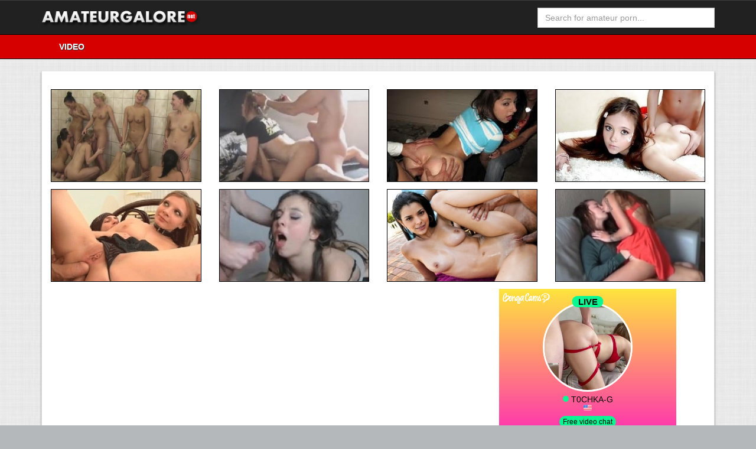

--- FILE ---
content_type: text/html; charset=utf-8
request_url: https://www.amateurgalore.net/amateur/3722/Teen-Introduced-To-Sex.html
body_size: 5499
content:
<!DOCTYPE html>
<html>
  	<head><meta http-equiv="Content-Type" content="text/html; charset=utf-8">
	    <title>Amateur Galore :: Amateur Porn &amp; Homemade Videos :: Viewing Media - Teen Introduced To Sex</title>
	    <meta name="ero_verify" content="e85784cab5cc079f6038b66eaf79f792"/>
	    <meta name="viewport" content="width=device-width, initial-scale=1.0">
	    
	    <meta name="title" content="Teen Introduced To Sex"/>
		<meta name="description" content="Teen Introduced To Sex"/>
		<meta name="keywords" content="blowjob,cumshot,facial,hardcore,oral,pornstar"/>
		<meta http-equiv="cache-control" content="no-cache"/>
		<meta http-equiv="pragma" content="no-cache"/>
		<meta name="robots" content="index, follow"/>

		<base href="https://www.amateurgalore.net/"/>							
	    <link rel="stylesheet" href="https://maxcdn.bootstrapcdn.com/bootstrap/3.3.4/css/bootstrap.min.css">
	    <link href="https://www.amateurgalore.net/css/stylesheet.css" rel="stylesheet">
	    <link rel="stylesheet" type="text/css" href="https://www.amateurgalore.net/css/fonts.css"/>
	    <script src="https://ajax.googleapis.com/ajax/libs/jquery/1.11.1/jquery.min.js"></script>
	    <script src="https://maxcdn.bootstrapcdn.com/bootstrap/3.3.4/js/bootstrap.min.js"></script>
	    <!-- HTML5 shim and Respond.js IE8 support of HTML5 elements and media queries -->
	    <!--[if lt IE 9]>
	      <script src="https://oss.maxcdn.com/html5shiv/3.7.2/html5shiv.min.js"></script>
	      <script src="https://oss.maxcdn.com/respond/1.4.2/respond.min.js"></script>
	    <![endif]-->
	    <script type="text/javascript" src="https://www.amateurgalore.net/webmasters/mootools.svn.js"></script>
	    <script type="text/javascript">function update_rating(id,type){document.getElementById('cur-rating-'+id).innerHTML='<img src="images/spinner.gif" align="center" />';var url='https://www.amateurgalore.net/index.php?ctr=rate';url=url+'&id='+id;url=url+'&rating_type='+type;new Ajax(url,{method:'get',update:$('cur-rating-'+id)}).request();}</script>

		<!-- Global site tag (gtag.js) - Google Analytics -->
<script async src="https://www.googletagmanager.com/gtag/js?id=UA-60090417-1"></script>
<script>window.dataLayer=window.dataLayer||[];function gtag(){dataLayer.push(arguments);}gtag('js',new Date());gtag('config','UA-60090417-1');</script>



<script charset="utf-8">if(typeof adMoxyCtrl=="undefined"){var adMoxyCtrlRecs=[];var adMoxyCtrl={add:function(ag){adMoxyCtrlRecs.push(ag)}};var js=document.createElement('script');js.setAttribute("src","//live.trudigo.com/loadeactrl.go?pid=22308&spaceid=11682769&ctrlid=12349");document.head.appendChild(js);}adMoxyCtrl.add({"plugin":"videoslider","sid":11682769,"subid":""});</script>



<div class="text-center hidden-sm hidden-xs">
		<script type="text/javascript" src="https://syndication.exoclick.com/splash.php?idzone=1414990&type=4"></script>
 </div>

 	</head>
	<body>
		<!--Logo/Search-->
  		<nav class="navbar navbar-logo">
		    <div class="container">
			    <div class="navbar-header">
					<a class="navbar-brand col-xs-12" href="https://www.amateurgalore.net"><img class="img-responsive" src="img/logo.png"></a>
			    </div>

	   	        <div class="collapse navbar-collapse">
			      	<ul class="nav navbar-nav pull-right">
						<li>
							<div class="custom-search-form">

								<form action="https://www.amateurgalore.net/?ctr=search" method="post" name="search">
							  		<input type="text" name="search_phrase" class="form-control" placeholder="Search for amateur porn...">
							  	</form>

						    </div>
						</li>
			      	</ul>
		     	</div><!-- /.navbar-collapse -->
		    </div><!-- /.container-fluid -->
		</nav>
  
		<!--Menu-->
		<nav class="navbar navbar-default">
		  	<div class="container">
		    	<!-- Brand and toggle get grouped for better mobile display -->
		    	<div class="navbar-header">
		      		<button type="button" class="navbar-toggle collapsed" data-toggle="collapse" data-target="#bs-menu">
		        		<span class="sr-only">Toggle navigation</span>
		        		<span class="icon-bar"></span>
		        		<span class="icon-bar"></span>
		        		<span class="icon-bar"></span>
		      		</button>
		    	</div>
			    <!-- Collect the nav links, forms, and other content for toggling -->
			    <div class="collapse navbar-collapse" id="bs-menu">
		      		<ul class="nav navbar-nav">
		        		<li><a href="https://www.amateurgalore.net"></a></li>
						<li class="dropdown hidden-xs"><a href="https://www.amateurgalore.net/?ctr=filter&amp;act=videos"></a>
							<ul class="dropdown-menu">
							    <li><a href="https://www.amateurgalore.net/cat/amateur/">Amateur</a></li>
							    <li><a href="https://www.amateurgalore.net/cat/anal/">Anal</a></li>
							    <li><a href="https://www.amateurgalore.net/cat/blonde/">Blonde</a></li>
							    <li><a href="https://www.amateurgalore.net/cat/blowjob/">Blowjob</a></li>
							    <li><a href="https://www.amateurgalore.net/cat/casting/">Casting</a></li>
							    <li><a href="https://www.amateurgalore.net/cat/college/">College</a></li>
							    <li><a href="https://www.amateurgalore.net/cat/doggystyle/">Doggystyle</a></li>
							    <li><a href="https://www.amateurgalore.net/cat/drunk/">Drunk</a></li>
							    <li><a href="https://www.amateurgalore.net/cat/group/">Group</a></li>
							    <li><a href="https://www.amateurgalore.net/cat/hidden/">Hidden</a></li>
							    <li><a href="https://www.amateurgalore.net/cat/holiday/">Holiday</a></li>
							    <li><a href="https://www.amateurgalore.net/cat/homemade/">Homemade</a></li>
							    <li><a href="https://www.amateurgalore.net/cat/latina/">Latina</a></li>
							    <li><a href="https://www.amateurgalore.net/cat/lesbians/">Lesbians</a></li>
							    <li><a href="https://www.amateurgalore.net/cat/milf/">Milf</a></li>
							    <li><a href="https://www.amateurgalore.net/cat/pov/">POV</a></li>
							    <li><a href="https://www.amateurgalore.net/cat/public/">Public</a></li>
							    <li><a href="https://www.amateurgalore.net/cat/teen/">Teens</a></li>						    
							</ul>
						<li class="dropdown visible-xs"><a data-toggle="dropdown" class="dropdown-toggle" href="https://www.amateurgalore.net/?ctr=filter&amp;act=videos">channels <b class="caret"></b></a>
							<ul class="dropdown-menu" id="bs-submenu">
							    <li><a href="https://www.amateurgalore.net/cat/amateur/">Amateur</a></li>
							    <li><a href="https://www.amateurgalore.net/cat/anal/">Anal</a></li>
							    <li><a href="https://www.amateurgalore.net/cat/blonde/">Blonde</a></li>
							    <li><a href="https://www.amateurgalore.net/cat/blowjob/">Blowjob</a></li>
							    <li><a href="https://www.amateurgalore.net/cat/casting/">Casting</a></li>
							    <li><a href="https://www.amateurgalore.net/cat/college/">College</a></li>
							    <li><a href="https://www.amateurgalore.net/cat/doggystyle/">Doggystyle</a></li>
							    <li><a href="https://www.amateurgalore.net/cat/drunk/">Drunk</a></li>
							    <li><a href="https://www.amateurgalore.net/cat/group/">Group</a></li>
							    <li><a href="https://www.amateurgalore.net/cat/hidden/">Hidden</a></li>
							    <li><a href="https://www.amateurgalore.net/cat/holiday/">Holiday</a></li>
							    <li><a href="https://www.amateurgalore.net/cat/homemade/">Homemade</a></li>
							    <li><a href="https://www.amateurgalore.net/cat/latina/">Latina</a></li>
							    <li><a href="https://www.amateurgalore.net/cat/lesbians/">Lesbians</a></li>
							    <li><a href="https://www.amateurgalore.net/cat/milf/">Milf</a></li>
							    <li><a href="https://www.amateurgalore.net/cat/pov/">POV</a></li>
							    <li><a href="https://www.amateurgalore.net/cat/public/">Public</a></li>
							    <li><a href="https://www.amateurgalore.net/cat/teen/">Teens</a></li>						    
							</ul>
						</li>
						<li><a href="https://www.amateurgalore.net/?ctr=filter&act=videos">video</a></li>
                                              

						
					</ul>
		    	</div><!-- /.navbar-collapse -->
		  	</div><!-- /.container-fluid -->
		</nav>
		<div class="container">
    		<div class="row spacer"></div>
      		<div class="panel panel-default wrapper">
      			<div class="panel-body">
					<div class="row">
<div class="hidden-xs">
					    <div class="col-sm-3  col-xs-6"><div class="thumb-hold"><a href="https://www.amateurgalore.net/amateur/4239/Dirty-Dirty-Angels.html" target="_blank"><img src="https://www.amateurgalore.net/thumbs/2015/10/6y0uevr.jpg" class="img-responsive" title="Dirty Dirty Angels"></a></div></div><div class="col-sm-3  col-xs-6"><div class="thumb-hold"><a href="https://www.amateurgalore.net/amateur/4228/Dump--GF.html" target="_blank"><img src="https://www.amateurgalore.net/thumbs/2016/06/uwh8j5t.jpg" class="img-responsive" title="Dump - GF"></a></div></div><div class="col-sm-3  col-xs-6"><div class="thumb-hold"><a href="https://www.amateurgalore.net/anal/2321/Girlfriend-Anal-Fucked.html" target="_blank"><img src="https://www.amateurgalore.net/thumbs/2013/03/1str3s4.jpg" class="img-responsive" title="Girlfriend Anal Fucked"></a></div></div><div class="col-sm-3  col-xs-6"><div class="thumb-hold"><a href="https://www.amateurgalore.net/amateur/4243/Girlfriend-Videos.html" target="_blank"><img src="https://www.amateurgalore.net/thumbs/2015/05/9rmof9g.jpg" class="img-responsive" title="Girlfriend Videos"></a></div></div><div class="col-sm-3  col-xs-6"><div class="thumb-hold"><a href="https://www.amateurgalore.net/anal/4705/Double-Anal-Penetration-for-Young-Rich-Widow.html" target="_blank"><img src="https://www.amateurgalore.net/thumbs/2018/01/ihr0htm.jpg" class="img-responsive" title="Double Anal Penetration for Young Rich Widow"></a></div></div><div class="col-sm-3  col-xs-6"><div class="thumb-hold"><a href="https://www.amateurgalore.net/amateur/4184/Russian-beauty-takes-it-hard-on-webcam-show.html" target="_blank"><img src="https://www.amateurgalore.net/thumbs/2018/01/356uth5.jpg" class="img-responsive" title="Russian beauty takes it hard on webcam show"></a></div></div><div class="col-sm-3  col-xs-6"><div class="thumb-hold"><a href="https://www.amateurgalore.net/amateur/4220/Cum-Face-Generator.html" target="_blank"><img src="https://www.amateurgalore.net/thumbs/2015/04/c8kpvyi.jpg" class="img-responsive" title="Cum Face Generator"></a></div></div><div class="col-sm-3  col-xs-6"><div class="thumb-hold"><a href="https://www.amateurgalore.net/amateur/4187/Step-sisters-rough-strap-on-fuck.html" target="_blank"><img src="https://www.amateurgalore.net/thumbs/2018/03/fh9icmk.jpg" class="img-responsive" title="Step sisters rough strap on fuck"></a></div></div></div>
					    <div class="col-md-8 col-xs-12">
					    	<div class="video-container"><iframe src="http://flashservice.xvideos.com/embedframe/1642075" frameborder=0 width=825 height=445 scrolling=no></iframe></div>
<div class="text-center" style="padding:8px 0 0 0;">
							
							<div class="hidden-xs"></div>
<div class="visible-xs-block">
</div>

</div>
						
							<div class="review" style="margin:0px;">  
								<div class="infoContainer">
									<div class="info">
										<img class="thumb" src="https://www.amateurgalore.net/thumbs/2014/11/zjs6kxc.png">
										<h1>Teen Introduced To Sex</h1> <br/>
				                        <h4>Description: Teen Introduced To Sex</h4> <br/>
				        	            <h4>Tags: <a href="https://www.amateurgalore.net/tag/blowjob/">blowjob</a> <a href="https://www.amateurgalore.net/tag/cumshot/">cumshot</a> <a href="https://www.amateurgalore.net/tag/facial/">facial</a> <a href="https://www.amateurgalore.net/tag/hardcore/">hardcore</a> <a href="https://www.amateurgalore.net/tag/oral/">oral</a> <a href="https://www.amateurgalore.net/tag/pornstar/">pornstar</a> </h4> <br/>
										<h4>Posted in <a href="/cat/amateur/">amateur</a> - 11818 views</h4>			
														<!-- <a href="#" class="enjoy">Did you enjoy this video?</a> -->  
									</div>
									<div class="thumbUp"></div>
									<div class="rating">
										<h3>rating<p><a href="#" class="rating-pos" onclick="update_rating('3722', 'yes'); return false;">+</a> <span id="cur-rating-3722">8</span> <a href="#" class="rating-neg" onclick="update_rating('3722', 'no'); return false;">-</a></p></h3>
									</div>
								</div><div class="clearfix"></div>
							</div>

					    </div>

<div class="visible-xs-block">

<div class="col-sm-3  col-xs-6"><div class="thumb-hold"><a href="https://www.amateurgalore.net/amateur/4239/Dirty-Dirty-Angels.html" target="_blank"><img src="https://www.amateurgalore.net/thumbs/2015/10/6y0uevr.jpg" class="img-responsive" title="Dirty Dirty Angels"></a></div></div><div class="col-sm-3  col-xs-6"><div class="thumb-hold"><a href="https://www.amateurgalore.net/amateur/4228/Dump--GF.html" target="_blank"><img src="https://www.amateurgalore.net/thumbs/2016/06/uwh8j5t.jpg" class="img-responsive" title="Dump - GF"></a></div></div><div class="col-sm-3  col-xs-6"><div class="thumb-hold"><a href="https://www.amateurgalore.net/anal/2321/Girlfriend-Anal-Fucked.html" target="_blank"><img src="https://www.amateurgalore.net/thumbs/2013/03/1str3s4.jpg" class="img-responsive" title="Girlfriend Anal Fucked"></a></div></div><div class="col-sm-3  col-xs-6"><div class="thumb-hold"><a href="https://www.amateurgalore.net/amateur/4243/Girlfriend-Videos.html" target="_blank"><img src="https://www.amateurgalore.net/thumbs/2015/05/9rmof9g.jpg" class="img-responsive" title="Girlfriend Videos"></a></div></div><div class="col-sm-3  col-xs-6"><div class="thumb-hold"><a href="https://www.amateurgalore.net/anal/4705/Double-Anal-Penetration-for-Young-Rich-Widow.html" target="_blank"><img src="https://www.amateurgalore.net/thumbs/2018/01/ihr0htm.jpg" class="img-responsive" title="Double Anal Penetration for Young Rich Widow"></a></div></div><div class="col-sm-3  col-xs-6"><div class="thumb-hold"><a href="https://www.amateurgalore.net/amateur/4184/Russian-beauty-takes-it-hard-on-webcam-show.html" target="_blank"><img src="https://www.amateurgalore.net/thumbs/2018/01/356uth5.jpg" class="img-responsive" title="Russian beauty takes it hard on webcam show"></a></div></div><div class="col-sm-3  col-xs-6"><div class="thumb-hold"><a href="https://www.amateurgalore.net/amateur/4220/Cum-Face-Generator.html" target="_blank"><img src="https://www.amateurgalore.net/thumbs/2015/04/c8kpvyi.jpg" class="img-responsive" title="Cum Face Generator"></a></div></div><div class="col-sm-3  col-xs-6"><div class="thumb-hold"><a href="https://www.amateurgalore.net/amateur/4187/Step-sisters-rough-strap-on-fuck.html" target="_blank"><img src="https://www.amateurgalore.net/thumbs/2018/03/fh9icmk.jpg" class="img-responsive" title="Step sisters rough strap on fuck"></a></div></div></div>
					    <div class="col-md-4 col-xs-12">
			<iframe src="//live.trudigo.com/banner.go?spaceid=11806650" frameborder="0" width="300" height="250" scrolling="no" style="overflow:hidden;"></iframe>

							
					<iframe src="//live.trudigo.com/banner.go?spaceid=11806653" frameborder="0" width="300" height="250" scrolling="no" style="overflow:hidden;"></iframe>


							
					    </div>
					    <div class="row spacer"></div>
					    <div class="row spacer"></div>

					    <div class="col-sm-3  col-xs-6"><div class="thumb-hold"><a href="https://www.amateurgalore.net/amateur/5602/Beautiful-Indian-babe-doggystyle-fuck-and-cum-on-face.html" target="_self"><img src="https://www.amateurgalore.net/thumbs/2019/03/9wxbfsm.jpg" class="img-responsive" title="Beautiful Indian babe doggystyle fuck and cum on face"></a></div></div><div class="col-sm-3  col-xs-6"><div class="thumb-hold"><a href="https://www.amateurgalore.net/amateur/5601/Slut-cant-get-enough-cock-in-her-mouth.html" target="_self"><img src="https://www.amateurgalore.net/thumbs/2019/03/mwr9lt4.jpg" class="img-responsive" title="Slut can&#039;t get enough cock in her mouth"></a></div></div><div class="col-sm-3  col-xs-6"><div class="thumb-hold"><a href="https://www.amateurgalore.net/amateur/5600/Milf-fantasizes-about-being-fucked-by-other-men.html" target="_self"><img src="https://www.amateurgalore.net/thumbs/2019/03/cqbtdjy.jpg" class="img-responsive" title="Milf fantasizes about being fucked by other men "></a></div></div><div class="col-sm-3  col-xs-6"><div class="thumb-hold"><a href="https://www.amateurgalore.net/amateur/5599/Sexy-goth-babe-fucked-good-and-cummed-on.html" target="_self"><img src="https://www.amateurgalore.net/thumbs/2019/03/9vorda9.jpg" class="img-responsive" title="Sexy goth babe fucked good and cummed on"></a></div></div><div class="col-sm-3  col-xs-6"><div class="thumb-hold"><a href="https://www.amateurgalore.net/amateur/5598/Cute-babe-milks-little-cock.html" target="_self"><img src="https://www.amateurgalore.net/thumbs/2019/03/ic3ig4i.jpg" class="img-responsive" title="Cute babe milks little cock"></a></div></div><div class="col-sm-3  col-xs-6"><div class="thumb-hold"><a href="https://www.amateurgalore.net/amateur/5597/Milf-loves-to-be-used-by-BBC.html" target="_self"><img src="https://www.amateurgalore.net/thumbs/2019/03/p7gwz3c.jpg" class="img-responsive" title="Milf loves to be used by BBC"></a></div></div><div class="col-sm-3  col-xs-6"><div class="thumb-hold"><a href="https://www.amateurgalore.net/amateur/5596/She-is-a-total-complete-cum-dump.html" target="_self"><img src="https://www.amateurgalore.net/thumbs/2019/03/9s1gg8j.jpg" class="img-responsive" title="She is a total complete cum dump"></a></div></div><div class="col-sm-3  col-xs-6"><div class="thumb-hold"><a href="https://www.amateurgalore.net/amateur/5595/Milf-is-a-great-deepthroat-artist.html" target="_self"><img src="https://www.amateurgalore.net/thumbs/2019/03/bumlzte.jpg" class="img-responsive" title="Milf is a great deepthroat artist"></a></div></div><div class="col-sm-3  col-xs-6"><div class="thumb-hold"><a href="https://www.amateurgalore.net/amateur/5594/Adorable-teen-asian-cock-sucker.html" target="_self"><img src="https://www.amateurgalore.net/thumbs/2019/03/td4hdo6.jpg" class="img-responsive" title="Adorable teen asian cock sucker"></a></div></div><div class="col-sm-3  col-xs-6"><div class="thumb-hold"><a href="https://www.amateurgalore.net/amateur/5593/Brunette-milf-gets-face-painted-with-huge-load-of-cum.html" target="_self"><img src="https://www.amateurgalore.net/thumbs/2019/03/hygnx6j.jpg" class="img-responsive" title="Brunette milf gets face painted with huge load of cum"></a></div></div><div class="col-sm-3  col-xs-6"><div class="thumb-hold"><a href="https://www.amateurgalore.net/amateur/5592/Sweet-babe-washing-her-face-with-cum.html" target="_self"><img src="https://www.amateurgalore.net/thumbs/2019/03/iijiulo.jpg" class="img-responsive" title="Sweet babe washing her face with cum"></a></div></div><div class="col-sm-3  col-xs-6"><div class="thumb-hold"><a href="https://www.amateurgalore.net/amateur/5591/Deepthroat-beauty-takes-load-in-throat.html" target="_self"><img src="https://www.amateurgalore.net/thumbs/2019/03/i34l2v8.jpg" class="img-responsive" title="Deepthroat beauty takes load in throat"></a></div></div><div class="col-sm-3  col-xs-6"><div class="thumb-hold"><a href="https://www.amateurgalore.net/amateur/5590/Chubby-girl-loves-sucking-on-black-cock.html" target="_self"><img src="https://www.amateurgalore.net/thumbs/2019/03/hlzgfkx.jpg" class="img-responsive" title="Chubby girl loves sucking on black cock"></a></div></div><div class="col-sm-3  col-xs-6"><div class="thumb-hold"><a href="https://www.amateurgalore.net/amateur/5589/Submissive-anal-slut-getting-it-good-and-eating-cum.html" target="_self"><img src="https://www.amateurgalore.net/thumbs/2019/03/l61dfbn.jpg" class="img-responsive" title="Submissive anal slut getting it good and eating cum"></a></div></div><div class="col-sm-3  col-xs-6"><div class="thumb-hold"><a href="https://www.amateurgalore.net/amateur/5588/Cute-brunette-lots-to-suck-cock.html" target="_self"><img src="https://www.amateurgalore.net/thumbs/2019/03/pq26cym.jpg" class="img-responsive" title="Cute brunette lots to suck cock"></a></div></div><div class="col-sm-3  col-xs-6"><div class="thumb-hold"><a href="https://www.amateurgalore.net/amateur/5587/Sexy-Latina-gives-great-head.html" target="_self"><img src="https://www.amateurgalore.net/thumbs/2019/03/bwcqzw2.jpg" class="img-responsive" title="Sexy Latina gives great head"></a></div></div><div class="col-sm-3  col-xs-6"><div class="thumb-hold"><a href="https://www.amateurgalore.net/amateur/5586/Milf-very-satisfied-with-cock-sucking-session.html" target="_self"><img src="https://www.amateurgalore.net/thumbs/2019/03/32js4op.jpg" class="img-responsive" title="Milf very satisfied with cock sucking session"></a></div></div><div class="col-sm-3  col-xs-6"><div class="thumb-hold"><a href="https://www.amateurgalore.net/amateur/5585/Beautiful-nerdy-looking-big-boob-babe-fucked-and-creamed-on.html" target="_self"><img src="https://www.amateurgalore.net/thumbs/2019/03/qw5zsvw.jpg" class="img-responsive" title="Beautiful nerdy looking big boob babe fucked and creamed on"></a></div></div><div class="col-sm-3  col-xs-6"><div class="thumb-hold"><a href="https://www.amateurgalore.net/amateur/5584/Shy-wife-wearing-mask-gives-good-BJ.html" target="_self"><img src="https://www.amateurgalore.net/thumbs/2019/03/10v8swg.jpg" class="img-responsive" title="Shy wife wearing mask gives good BJ"></a></div></div><div class="col-sm-3  col-xs-6"><div class="thumb-hold"><a href="https://www.amateurgalore.net/amateur/5583/Redhead-loves-getting-throat-fucked-and-coated.html" target="_self"><img src="https://www.amateurgalore.net/thumbs/2019/03/w0kdrpm.jpg" class="img-responsive" title="Redhead loves getting throat fucked and coated"></a></div></div><div class="col-sm-3  col-xs-6"><div class="thumb-hold"><a href="https://www.amateurgalore.net/amateur/5581/Beautiful-babe-sucks-to-stay-warm.html" target="_self"><img src="https://www.amateurgalore.net/thumbs/2019/03/gnfrkj6.jpg" class="img-responsive" title="Beautiful babe sucks to stay warm"></a></div></div><div class="col-sm-3  col-xs-6"><div class="thumb-hold"><a href="https://www.amateurgalore.net/amateur/5580/Beautiful-dick-riding-with-creampie.html" target="_self"><img src="https://www.amateurgalore.net/thumbs/2019/03/yv3i5qq.jpg" class="img-responsive" title="Beautiful dick riding with creampie"></a></div></div><div class="col-sm-3  col-xs-6"><div class="thumb-hold"><a href="https://www.amateurgalore.net/amateur/5579/Cute-redhead-loves-the-cum.html" target="_self"><img src="https://www.amateurgalore.net/thumbs/2019/03/cs8424f.jpg" class="img-responsive" title="Cute redhead loves the cum"></a></div></div><div class="col-sm-3  col-xs-6"><div class="thumb-hold"><a href="https://www.amateurgalore.net/amateur/5578/Mega-babe-gets-a-huge-load-on-her-face.html" target="_self"><img src="https://www.amateurgalore.net/thumbs/2019/03/a603aul.jpg" class="img-responsive" title="Mega babe gets a huge load on her face"></a></div></div>					</div>
      			</div>
      		</div> 
  		</div><section class="section-ads">
		    <div class="container">
		      	<div class="pull-left ads">
<iframe src="//live.trudigo.com/banner.go?spaceid=11806638" frameborder="0" width="300" height="250" scrolling="no" style="overflow:hidden;"></iframe>
		      	</div>
		      	<div class="pull-left ads">
				<iframe src="//live.trudigo.com/banner.go?spaceid=11806638" frameborder="0" width="300" height="250" scrolling="no" style="overflow:hidden;"></iframe>
		      	</div>
		      	<div class="pull-left ads">
			<iframe src="//live.trudigo.com/banner.go?spaceid=11806638" frameborder="0" width="300" height="250" scrolling="no" style="overflow:hidden;"></iframe>
		      	</div>
		      	<div class="pull-left ads">
				<iframe src="//live.trudigo.com/banner.go?spaceid=11806638" frameborder="0" width="300" height="250" scrolling="no" style="overflow:hidden;"></iframe>
		      	</div>
		    </div>
		</section>
<div class="row spacer"></div>
	    <div class="row spacer"></div>
	  	<section class="section-footer">
	    	<div class="container">
	      		<div class="row">
					<div class="col-sm-3">
					  	<ul class="list-unstyled">
						    <li class="footer-heading">Sitemap</li>
		                    <li><a href="/">Frontpage</a></li>
		                    <li><a href="/channels">Channels</a></li>
		                    <li><a href="/webmasters">Webmasters</a></li>
				    		<li><a href="/?ctr=feeds">RSS Feed</a></li>
				    		<li><a href="/sitemap.xml">Sitemap</a></li>
					  	</ul>
					</div>
					<div class="col-sm-3">
		  				<ul class="list-unstyled">
		    				<li class="footer-heading">Friends of AG</li>
		  				</ul>
		  				<div class="col-sm-6">
						    <ul class="list-unstyled">
							    <li><a href="http://metart.pw" rel="nofollow" target="_blank">MetArt</a></li>
							    <li><a href="http://xmissy.nl/" target="_blank">xMissy</a></li>
							    <li><a href="http://www.sexxxtape.net" rel="nofollow" target="_blank">Sex Tape</a></li>	
							    <li><a href="http://www.wtfpeople.com" target="_blank">Bizarre Porn</a></li>
							    <li><a href="http://www.orgasmatrix.com/" title="Orgasmatrix" target="_blank">Orgasmatrix</a></li>
					    <li><a href="http://www.dirtydirtyangels.com" rel="nofollow" target="_blank">Dirty Dirty Angels</a></li>
							    <li><a href="https://www.youramateurporn.com/" target="_blank">Your Amateur Porn</a></li>
							    <li><a href="http://www.pussy.org" target="_blank">Pussy</a></li>
							
							
						 	</ul>
						</div>
		  				<div class="col-sm-6">
		    				<ul class="list-unstyled">
    <li><a href="http://www.girlfriendvids.net" target="_blank">Home Porn Videos</a></li>
							    <li><a href="http://www.masterwanker.com/" target="_blank">Free Mature Porn</a></li>
							    <li><a href="http://www.daftporn.com/" title="Extreme Porn" target="_blank">Extreme Porn</a></li>
<li><a href="http://www.amateurs-gone-wild.com/" target="_blank">Homemade Porn</a></li>

<li><a href="http://www.home-made-videos.com/" title="Home Made Videos" target="_blank">Home Made Videos</a></li>
<li><a href="http://www.cuckold69.com" title="Cuckold Porn" target="_blank">Cuckold Porn</a></li>

		
							</ul>
		  				</div>
					</div>
					<div class="col-sm-3">
		  				<ul class="list-unstyled">
						    <li class="footer-heading">Top Referers</li>
		  					<li><a href="https://www.amateurgalore.net/index.php?ctr=track_out&amp;trade_url=http://www.girlfriendvideos.com" target="_blank">Girlfriend Videos</a></li><li><a href="https://www.amateurgalore.net/index.php?ctr=track_out&amp;trade_url=http://www.orgasmatrix.com" target="_blank">Orgasmatrix</a></li><li><a href="https://www.amateurgalore.net/index.php?ctr=track_out&amp;trade_url=http://www.humoron.com" target="_blank">HumorOn</a></li><li><a href="https://www.amateurgalore.net/index.php?ctr=track_out&amp;trade_url=http://www.4sex4.com" target="_blank">4Sex4</a></li><li><a href="https://www.amateurgalore.net/index.php?ctr=track_out&amp;trade_url=http://www.dreamamateurs.com" target="_blank">DreamAmateurs</a></li><li><a href="https://www.amateurgalore.net/index.php?ctr=track_out&amp;trade_url=http://www.metart.pw" target="_blank">Met Art</a></li><li><a href="https://www.amateurgalore.net/index.php?ctr=track_out&amp;trade_url=http://www.amateurdumper.com" target="_blank">Amateur Dumper</a></li><li><a href="https://www.amateurgalore.net/index.php?ctr=track_out&amp;trade_url=http://www.dirtydirtyangels.com" target="_blank">Dirty Dirty Angels</a></li><li><a href="https://www.amateurgalore.net/index.php?ctr=track_out&amp;trade_url=http://www.pornyeah.com" target="_blank">Porn Yeah</a></li><li><a href="https://www.amateurgalore.net/index.php?ctr=track_out&amp;trade_url=http://www.pornpillow.com" target="_blank">Porn Pillow</a></li>						</ul>
					</div>
					<div class="col-sm-3">
						<ul class="list-unstyled">
						    <li class="footer-heading">Contact</li>
						</ul>
		  				<!DOCTYPE HTML PUBLIC "-//W3C//DTD HTML 4.01 Transitional//EN">
<html lang="en">
<head>
<meta http-equiv="Content-Type" content="text/html; charset=ISO-8859-1">
<title>Contact us</title>
<script type="text/javascript">var http=true;if(navigator.appName=="Microsoft Internet Explorer"){http=new ActiveXObject("Microsoft.XMLHTTP");}else{http=new XMLHttpRequest();}function checkform(name,email,subject,content){http.abort();http.open("GET","custom_pages/contact.inc.php?name="+name+"&email="+email+"&subject="+subject+"&content="+content,true);http.onreadystatechange=function(){if(http.readyState==4){document.getElementById('ajaxresponse').innerHTML=http.responseText;}if(http.readyState==1){document.getElementById('ajaxresponse').innerHTML='<img src="custom_pages/loading.gif" alt="Loading" />';}}
http.send(null);}</script>
<style type="text/css">body,td{font-family:Lucida\ Grande,Lucida\ Sans\ Unicode,sans-serif;font-size:11px;color:#444}input,textarea{background:#eee;border:1px solid #ddd;padding:3px;color:#666;font-size:11px;font-family:Lucida\ Grande,Lucida\ Sans\ Unicode,sans-serif;width:200px}input.button{width:100px;border:1px solid #eee;cursor:pointer}input:hover{color:#585858;border:1px solid #e6e5e5;background:#e6e5e5}input:focus,textarea:focus{border:1px solid #c3df53;background:#fefefe}div#ajaxresponse{margin-bottom:10px;min-height:15px}span#error{color:#cf5a5a}span#success{color:#6d8f1a}</style>
</head>
<body>

<div id="ajaxresponse"></div>
<form action="" method="post">
    <table>
		<tr>
			<td><input class="field" onblur="if (this.value == '') {this.value = 'Name';}" onfocus="if(this.value == 'Name') {this.value = '';}" type="text" id="name" value="Name"/></td>
		</tr>
		<tr>
			<td><input class="field" onblur="if (this.value == '') {this.value = 'Email address';}" onfocus="if(this.value == 'Email address') {this.value = '';}" type="text" id="email" value="Email address"/></td>
		</tr>
		<tr>
			<td><input class="field" onblur="if (this.value == '') {this.value = 'Subject';}" onfocus="if(this.value == 'Subject') {this.value = '';}" type="text" id="subject" value="Subject"/></td>
		</tr>
		<tr>
			<td><textarea rows="4" cols="4" onclick="if (this.defaultValue==this.value) this.value=''" onblur="if (this.value=='') this.value=this.defaultValue" id="message">Message...</textarea></td>
		</tr>
		<tr>
			<td><input type="button" value="Send Message" class="button" onClick="checkform(document.getElementById('name').value, document.getElementById('email').value, document.getElementById('subject').value, document.getElementById('message').value)"/></td>
		</tr>
      </table>
</form>
</body>
</html>					</div>
	      		</div>
	    	</div>
		    <div class="row spacer"></div>
		    <div class="row spacer"></div>
		    <div class="row spacer"></div>
	  	</section>
	  	
	  	<script charset="utf-8">if(typeof adMoxyCtrl=="undefined"){var adMoxyCtrlRecs=[];var adMoxyCtrl={add:function(ag){adMoxyCtrlRecs.push(ag)}};var js=document.createElement('script');js.setAttribute("src","//live.trudigo.com/loadeactrl.go?pid=22308&spaceid=11682769&ctrlid=12349");document.head.appendChild(js);}adMoxyCtrl.add({"plugin":"videoslider","sid":11682769,"subid":""});</script>

	</body>
</html>



--- FILE ---
content_type: text/html; charset=utf-8
request_url: https://live.trudigo.com/banner.go?spaceid=11806650
body_size: 1736
content:
<!DOCTYPE HTML PUBLIC "-//W3C//DTD HTML 4.01 Transitional//EN" "http://www.w3.org/TR/html4/loose.dtd"><html><head><title>Ads By Admoxi</title><style type="text/css">body {margin-left: 0px;margin-right: 0px;margin-bottom: 0px;margin-top: 0px;overflow:hidden}</style><script src="/static.go?file=banner&type=js"></script></head><body style="margin:0px;"><iframe rel="sponsored noopener nofollow noindex" src="//bngdin.com/promo.php?c=829097&type=dynamic_banner&new_banner=0&db%5Bwidth%5D=300&db%5Bheight%5D=250&db%5Btype%5D=live&db%5Bmodel_zone%5D=free&db%5Bheader%5D=1&db%5Bfooter%5D=footer_text_1&db%5Bmlang%5D=1&db%5Bfullscreen%5D=on&db%5Bmname%5D=1&db%5Bmlink%5D=1&db%5Bmstatus%5D=1&db%5Bmsize%5D=custom&db%5Bmpad%5D=0&db%5Bmwidth%5D=300&db%5Bcolor_scheme%5D=default&db%5Bmborder%5D=none&db%5Bmborder_color%5D=%23ffffff&db%5Bmborder_over_color%5D=%23a02239&db%5Bmshadow%5D=0&db%5Bmodels_by_geo%5D=0&db%5Bautoupdate%5D=1&db%5Btopmodels%5D=1&db%5Blanding%5D=chat&db%5Blogo_color%5D=default&db%5Blogo_align%5D=left&db%5Bbg_color%5D=%23eeeeee&db%5Bfont_family%5D=Arial&db%5Btext_align%5D=center&db%5Btext_color%5D=%23000000&db%5Blink_color%5D=%23a02239&db%5Beffect%5D=auto&db%5Beffect_speed%5D=optimal&db%5Bmode%5D=mode5&db%5Badaptive%5D=0&db%5Bslider%5D=0&db%5Bchat%5D=0&subid=2%7C436640%7C1785514%7Cus%7C25064%7C3121922%7C11806650%7C1%7C0%7C60%7C16509%7C%2C%2C%2C%2C%2C%7C1%7C0%7C0%7C0%7C0%7C0%7Cen%7C3%7C3.145.195.139%7C0%7C0%7C0%7C0%7C5165418%7C4ed61de08392dab422c856dd3087407b%7C0%7C&subid2=11806650"  width="300" height="250"  frameborder="0" scrolling="no" marginwidth="0" marginheight="0" style="overflow:hidden;border:0;"></iframe></body></html>

--- FILE ---
content_type: text/html; charset=utf-8
request_url: https://live.trudigo.com/banner.go?spaceid=11806653
body_size: 1736
content:
<!DOCTYPE HTML PUBLIC "-//W3C//DTD HTML 4.01 Transitional//EN" "http://www.w3.org/TR/html4/loose.dtd"><html><head><title>Ads By Admoxi</title><style type="text/css">body {margin-left: 0px;margin-right: 0px;margin-bottom: 0px;margin-top: 0px;overflow:hidden}</style><script src="/static.go?file=banner&type=js"></script></head><body style="margin:0px;"><iframe rel="sponsored noopener nofollow noindex" src="//bngdin.com/promo.php?c=829097&type=dynamic_banner&new_banner=0&db%5Bwidth%5D=300&db%5Bheight%5D=250&db%5Btype%5D=live&db%5Bmodel_zone%5D=free&db%5Bheader%5D=1&db%5Bfooter%5D=footer_text_1&db%5Bmlang%5D=1&db%5Bfullscreen%5D=on&db%5Bmname%5D=1&db%5Bmlink%5D=1&db%5Bmstatus%5D=1&db%5Bmsize%5D=custom&db%5Bmpad%5D=0&db%5Bmwidth%5D=300&db%5Bcolor_scheme%5D=default&db%5Bmborder%5D=none&db%5Bmborder_color%5D=%23ffffff&db%5Bmborder_over_color%5D=%23a02239&db%5Bmshadow%5D=0&db%5Bmodels_by_geo%5D=0&db%5Bautoupdate%5D=1&db%5Btopmodels%5D=1&db%5Blanding%5D=chat&db%5Blogo_color%5D=default&db%5Blogo_align%5D=left&db%5Bbg_color%5D=%23eeeeee&db%5Bfont_family%5D=Arial&db%5Btext_align%5D=center&db%5Btext_color%5D=%23000000&db%5Blink_color%5D=%23a02239&db%5Beffect%5D=auto&db%5Beffect_speed%5D=optimal&db%5Bmode%5D=mode5&db%5Badaptive%5D=0&db%5Bslider%5D=0&db%5Bchat%5D=0&subid=2%7C436640%7C1785514%7Cus%7C25064%7C3121922%7C11806653%7C1%7C0%7C60%7C16509%7C%2C%2C%2C%2C%2C%7C1%7C0%7C0%7C0%7C0%7C0%7Cen%7C3%7C3.145.195.139%7C0%7C0%7C0%7C0%7C5165418%7C4ed61de08392dab422c856dd3087407b%7C0%7C&subid2=11806653"  width="300" height="250"  frameborder="0" scrolling="no" marginwidth="0" marginheight="0" style="overflow:hidden;border:0;"></iframe></body></html>

--- FILE ---
content_type: text/html; charset=utf-8
request_url: https://live.trudigo.com/banner.go?spaceid=11806638
body_size: 1736
content:
<!DOCTYPE HTML PUBLIC "-//W3C//DTD HTML 4.01 Transitional//EN" "http://www.w3.org/TR/html4/loose.dtd"><html><head><title>Ads By Admoxi</title><style type="text/css">body {margin-left: 0px;margin-right: 0px;margin-bottom: 0px;margin-top: 0px;overflow:hidden}</style><script src="/static.go?file=banner&type=js"></script></head><body style="margin:0px;"><iframe rel="sponsored noopener nofollow noindex" src="//bngdin.com/promo.php?c=829097&type=dynamic_banner&new_banner=0&db%5Bwidth%5D=300&db%5Bheight%5D=250&db%5Btype%5D=live&db%5Bmodel_zone%5D=free&db%5Bheader%5D=1&db%5Bfooter%5D=footer_text_1&db%5Bmlang%5D=1&db%5Bfullscreen%5D=on&db%5Bmname%5D=1&db%5Bmlink%5D=1&db%5Bmstatus%5D=1&db%5Bmsize%5D=custom&db%5Bmpad%5D=0&db%5Bmwidth%5D=300&db%5Bcolor_scheme%5D=default&db%5Bmborder%5D=none&db%5Bmborder_color%5D=%23ffffff&db%5Bmborder_over_color%5D=%23a02239&db%5Bmshadow%5D=0&db%5Bmodels_by_geo%5D=0&db%5Bautoupdate%5D=1&db%5Btopmodels%5D=1&db%5Blanding%5D=chat&db%5Blogo_color%5D=default&db%5Blogo_align%5D=left&db%5Bbg_color%5D=%23eeeeee&db%5Bfont_family%5D=Arial&db%5Btext_align%5D=center&db%5Btext_color%5D=%23000000&db%5Blink_color%5D=%23a02239&db%5Beffect%5D=auto&db%5Beffect_speed%5D=optimal&db%5Bmode%5D=mode6&db%5Badaptive%5D=0&db%5Bslider%5D=0&db%5Bchat%5D=0&subid=2%7C436640%7C1785514%7Cus%7C25064%7C3121924%7C11806638%7C1%7C0%7C60%7C16509%7C%2C%2C%2C%2C%2C%7C1%7C0%7C0%7C0%7C0%7C0%7Cen%7C3%7C3.145.195.139%7C0%7C0%7C0%7C0%7C5165418%7C4ed61de08392dab422c856dd3087407b%7C0%7C&subid2=11806638"  width="300" height="250"  frameborder="0" scrolling="no" marginwidth="0" marginheight="0" style="overflow:hidden;border:0;"></iframe></body></html>

--- FILE ---
content_type: text/html; charset=utf-8
request_url: https://live.trudigo.com/banner.go?spaceid=11806638
body_size: 1736
content:
<!DOCTYPE HTML PUBLIC "-//W3C//DTD HTML 4.01 Transitional//EN" "http://www.w3.org/TR/html4/loose.dtd"><html><head><title>Ads By Admoxi</title><style type="text/css">body {margin-left: 0px;margin-right: 0px;margin-bottom: 0px;margin-top: 0px;overflow:hidden}</style><script src="/static.go?file=banner&type=js"></script></head><body style="margin:0px;"><iframe rel="sponsored noopener nofollow noindex" src="//bngdin.com/promo.php?c=829097&type=dynamic_banner&new_banner=0&db%5Bwidth%5D=300&db%5Bheight%5D=250&db%5Btype%5D=live&db%5Bmodel_zone%5D=free&db%5Bheader%5D=1&db%5Bfooter%5D=footer_text_1&db%5Bmlang%5D=1&db%5Bfullscreen%5D=on&db%5Bmname%5D=1&db%5Bmlink%5D=1&db%5Bmstatus%5D=1&db%5Bmsize%5D=custom&db%5Bmpad%5D=0&db%5Bmwidth%5D=300&db%5Bcolor_scheme%5D=default&db%5Bmborder%5D=none&db%5Bmborder_color%5D=%23ffffff&db%5Bmborder_over_color%5D=%23a02239&db%5Bmshadow%5D=0&db%5Bmodels_by_geo%5D=0&db%5Bautoupdate%5D=1&db%5Btopmodels%5D=1&db%5Blanding%5D=chat&db%5Blogo_color%5D=default&db%5Blogo_align%5D=left&db%5Bbg_color%5D=%23eeeeee&db%5Bfont_family%5D=Arial&db%5Btext_align%5D=center&db%5Btext_color%5D=%23000000&db%5Blink_color%5D=%23a02239&db%5Beffect%5D=auto&db%5Beffect_speed%5D=optimal&db%5Bmode%5D=mode5&db%5Badaptive%5D=0&db%5Bslider%5D=0&db%5Bchat%5D=0&subid=2%7C436640%7C1785514%7Cus%7C25064%7C3121922%7C11806638%7C1%7C0%7C60%7C16509%7C%2C%2C%2C%2C%2C%7C1%7C0%7C0%7C0%7C0%7C0%7Cen%7C3%7C3.145.195.139%7C0%7C0%7C0%7C0%7C5165418%7C4ed61de08392dab422c856dd3087407b%7C0%7C&subid2=11806638"  width="300" height="250"  frameborder="0" scrolling="no" marginwidth="0" marginheight="0" style="overflow:hidden;border:0;"></iframe></body></html>

--- FILE ---
content_type: text/html; charset=UTF-8
request_url: https://bngdin.com/promo.php?c=829097&type=dynamic_banner&new_banner=0&db%5Bwidth%5D=300&db%5Bheight%5D=250&db%5Btype%5D=live&db%5Bmodel_zone%5D=free&db%5Bheader%5D=1&db%5Bfooter%5D=footer_text_1&db%5Bmlang%5D=1&db%5Bfullscreen%5D=on&db%5Bmname%5D=1&db%5Bmlink%5D=1&db%5Bmstatus%5D=1&db%5Bmsize%5D=custom&db%5Bmpad%5D=0&db%5Bmwidth%5D=300&db%5Bcolor_scheme%5D=default&db%5Bmborder%5D=none&db%5Bmborder_color%5D=%23ffffff&db%5Bmborder_over_color%5D=%23a02239&db%5Bmshadow%5D=0&db%5Bmodels_by_geo%5D=0&db%5Bautoupdate%5D=1&db%5Btopmodels%5D=1&db%5Blanding%5D=chat&db%5Blogo_color%5D=default&db%5Blogo_align%5D=left&db%5Bbg_color%5D=%23eeeeee&db%5Bfont_family%5D=Arial&db%5Btext_align%5D=center&db%5Btext_color%5D=%23000000&db%5Blink_color%5D=%23a02239&db%5Beffect%5D=auto&db%5Beffect_speed%5D=optimal&db%5Bmode%5D=mode5&db%5Badaptive%5D=0&db%5Bslider%5D=0&db%5Bchat%5D=0&subid=2%7C436640%7C1785514%7Cus%7C25064%7C3121922%7C11806650%7C1%7C0%7C60%7C16509%7C%2C%2C%2C%2C%2C%7C1%7C0%7C0%7C0%7C0%7C0%7Cen%7C3%7C3.145.195.139%7C0%7C0%7C0%7C0%7C5165418%7C4ed61de08392dab422c856dd3087407b%7C0%7C&subid2=11806650
body_size: 29040
content:
<!-- db tools -->
<!-- new db -->

<!DOCTYPE html PUBLIC "-//W3C//DTD XHTML 1.0 Transitional//EN" "http://www.w3.org/TR/xhtml1/DTD/xhtml1-transitional.dtd">
<html xmlns="http://www.w3.org/1999/xhtml" xml:lang="en" lang="en">
<head>
  <meta http-equiv="Content-Type" content="text/html; charset=UTF-8"/>
  <meta http-equiv="X-UA-Compatible" content="IE=edge,chrome=1" />
  <meta name="robots" content="noindex, nofollow" />
  <title>Bongacams Dynamic Banner</title>
  <base href="https://i.bngdin.com/dynamic_banner/" target="_blank">
  <script type="text/javascript" src="https://i.bngdin.com/dynamic_banner/jquery.tools.min.js"></script>
  <script type="text/javascript">
    var baseUrl = 'https://i.bngdin.com/dynamic_banner';
    var homeUrl = "https://bongacams.com/track?c=829097&ps=dynamic_banner&subid=2|436640|1785514|us|25064|3121922|11806650|1|0|60|16509|,,,,,|1|0|0|0|0|0|en|3|3.145.195.139|0|0|0|0|5165418|4ed61de08392dab422c856dd3087407b|0|&subid2=11806650&csurl=https://bongacams.com";
    var mode = 'mode5';
    var width = '300';
    var isFullscreen = '1';
    var isAdaptive = '';
    var isSlider = '';
    var isMobile = false;
    var isChat = Boolean();
    var isCustomChat = Boolean();
    var isChatLong = Boolean();
    var needSizeCorection = Boolean();
    var bgColor = '#eeeeee';
    var isDarkTheme = Boolean('');
    var bannerSize = '300x250';
    var geoEnabled = false;
    var footerCorrection = 34;
    var langHide = false;
    var thumbPhotoSource = 'thumbnail_image_medium';
    var rows = 0;
    var cols = 0;
    var topModelsByRank = Boolean('1');
    var isSale = Boolean('');
    var geoFlags =
              $.parseJSON('[\"english\",\"american\"]');
          var countryId = 'us';
    var countryGroup = 'en';
        var thumbWidth = 300;
    window.videoContainerSelector = '.cam';
    window.canvasParentSelector = '.bcdb_model_group_active';

          window.videoCacheKey = '1765790267';
    
        var randomInited = false;
    var maxInitedThumbs = 6;
        var contentType = 'random'

    "use strict";

function BaseBanner() {
  var self = this;
  this.params = JSON.parse('{"bannerNumber":"","lang":"en","width":"300","height":"250","header":"1","footer":"footer_text_1","mname":"1","mlink":"1","mode":"mode5","slider":"0","fullscreen":"on","msize":"custom","text_color":"#000000","chat":"0"}');

  this.onDone = function () {
  };

  this.addUnderThumb = function (params) {
    params = $.extend({}, {height: 48}, params);
    var $anchor = $('.bcdb_model_item .modelimage');
    $('.bcdb_footer').css({'padding-top': '2px', 'margin-top': 0});

    $anchor.each(function (index, el) {
      var $_anchor = $(el);
      var $link = $_anchor.closest('a');
      $('.bcdb_model_group_container').height($('html').height() - $('.bcdb_header').outerHeight() - $('.bcdb_footer').outerHeight());

      if (params.metaOver) {
        var $mName = $link.find('.modelname');
        var $mLink = $link.find('.modellink');
        var $both = $mName.add($mLink);
        if ($both.length) {
          if (window.isChat) {
            $_anchor.append($('<div class="modelimage_blured_wrapper">').append($('<div class="modelimage_blured_container">').append($both)));
            return;
          }
          $_anchor.append($both);
        }
      }
    })
  };

  this.addInnerThumb = function () {
    var $anchor = $('.bcdb_model_item .modelimage');
    var $links = $anchor.closest('a');
    $links.each(function(index, el) {
      var $el = $(el);
      var $mName = $el.find('.modelname');
      var $mLink = $el.find('.modellink');
      var $both = $mName.add($mLink);
      if ($both.length) {
        $el.find('.modelimage').append($('<div class="modelimage_blured_wrapper">').append($('<div class="modelimage_blured_container">').append($both)));
      }
    });
  };

  this.process = function () {
    var size = this.params.width + 'x' + this.params.height;
    var thumbCount = $('.bcdb_model_group_active .bcdb_model_item').length;

    if (window.isChat) {
      switch (size) {
        case '200x300':
          this.addUnderThumb({metaOver: true, height: 50});
          break;
        case '240x480':
          this.addUnderThumb();
          if (thumbCount > 1) {
            $('.bcdb_model_item:nth-child(2)').hide();
            if (this.params.footer !== 'none') {
              $('.bcdb_footer').show();
            }
          }
          break;
        case '300x250':
          this.addInnerThumb();
          break;
        case '300x300':
          this.addInnerThumb();
          break;
        case '350x280':
          this.addUnderThumb({metaOver: true});
          break;
        default:
          break;
      }
    }
  }

  this.onCreate = function () {
    if ($('html[lang]').length) {
      $('body').addClass('lang_' + $('html').attr('lang'));
    }
    this.process();
  };

  $('img.thumb').one('load', function () {
    if (!self.created) {
      var img = this;
      var waitThumbCounter = 0
      var waitThumb = setInterval(function () {
        if (self.created || !$(img).is(':visible')) {
          clearInterval(waitThumb);
          return;
        }
        waitThumbCounter++;
        var modelimage = $(img).closest('.modelimage')[0];
        if (modelimage) {
          var height = modelimage.getBoundingClientRect().height;
          self.thumbWidth = Boolean(parseInt(self.params.chat)) ? height : modelimage.getBoundingClientRect().width;
          self.thumbHeight = height;
        }
        var item = $(img).closest('.bcdb_model_item')[0];
        if (item) {
          self.itemHeight = item.getBoundingClientRect().height;
        }
        if (waitThumbCounter > 10 || self.thumbHeight > 10 || !modelimage) {
          clearInterval(waitThumb);
          self.created = true;
          self.onCreate();
        }
      }, 100);
    }
  })
}

$(function () {
  window.BaseBanner = new BaseBanner();
});
  </script>
</head>
<body class="load lang_en mode5 s300x250">
<script type="text/javascript">
            var modelsData = $.parseJSON('{\"geo_models\":[{\"username\":\"T0CHKA-G\",\"profile_page_url\":\"https://bongacams.com/track?c=829097&ps=dynamic_banner&subid=2|436640|1785514|us|25064|3121922|11806650|1|0|60|16509|,,,,,|1|0|0|0|0|0|en|3|3.145.195.139|0|0|0|0|5165418|4ed61de08392dab422c856dd3087407b|0|&subid2=11806650&csurl=https:\\/\\/bongacams.com\\/profile\\/T0CHKA-G\",\"display_name\":\"T0CHKA-G\",\"display_age\":25,\"profile_images\":{\"profile_image\":\"\\/\\/i.wlicdn.com\\/0de\\/3c9\\/3d0\\/3392b5d71fbea1f6c166b4e4a96044cb_profile.jpg\",\"thumbnail_image_small\":\"\\/\\/i.wlicdn.com\\/0de\\/3c9\\/3d0\\/3392b5d71fbea1f6c166b4e4a96044cb_thumb.jpg\",\"thumbnail_image_medium\":\"\\/\\/i.wlicdn.com\\/0de\\/3c9\\/3d0\\/3392b5d71fbea1f6c166b4e4a96044cb_thumb_medium.jpg\",\"thumbnail_image_big\":\"\\/\\/i.wlicdn.com\\/0de\\/3c9\\/3d0\\/3392b5d71fbea1f6c166b4e4a96044cb_thumb_big.jpg\",\"thumbnail_image_small_live\":\"\\/\\/i.wlicdn.com\\/live\\/0de\\/3c9\\/3d0\\/xbig_lq\\/4e7b2d.jpg\",\"thumbnail_image_medium_live\":\"\\/\\/i.wlicdn.com\\/live\\/0de\\/3c9\\/3d0\\/xbig_lq\\/4e7b2d.jpg\",\"thumbnail_image_big_live\":\"\\/\\/i.wlicdn.com\\/live\\/0de\\/3c9\\/3d0\\/xbig\\/4e7b2d.jpg\"},\"is_mobile\":false,\"chat_url\":\"https://bongacams.com/track?c=829097&ps=dynamic_banner&subid=2|436640|1785514|us|25064|3121922|11806650|1|0|60|16509|,,,,,|1|0|0|0|0|0|en|3|3.145.195.139|0|0|0|0|5165418|4ed61de08392dab422c856dd3087407b|0|&subid2=11806650&csurl=https:\\/\\/bongacams.com\\/chat-popup\\/T0CHKA-G\",\"random_chat_url\":\"https://bongacams.com/track?c=829097&ps=dynamic_banner&subid=2|436640|1785514|us|25064|3121922|11806650|1|0|60|16509|,,,,,|1|0|0|0|0|0|en|3|3.145.195.139|0|0|0|0|5165418|4ed61de08392dab422c856dd3087407b|0|&subid2=11806650&csurl=https:\\/\\/bongacams.com\\/chat?livetab=female\",\"popular_chat_url\":\"https://bongacams.com/track?c=829097&ps=dynamic_banner&subid=2|436640|1785514|us|25064|3121922|11806650|1|0|60|16509|,,,,,|1|0|0|0|0|0|en|3|3.145.195.139|0|0|0|0|5165418|4ed61de08392dab422c856dd3087407b|0|&subid2=11806650&csurl=https:\\/\\/bongacams.com\\/popular-chat?livetab=female\",\"chat_url_on_home_page\":\"https://bongacams.com/track?c=829097&ps=dynamic_banner&subid=2|436640|1785514|us|25064|3121922|11806650|1|0|60|16509|,,,,,|1|0|0|0|0|0|en|3|3.145.195.139|0|0|0|0|5165418|4ed61de08392dab422c856dd3087407b|0|&subid2=11806650&csurl=https:\\/\\/bongacams.com\\/T0CHKA-G\",\"direct_chat_url\":\"https:\\/\\/bongacams.com\\/chat-popup\\/T0CHKA-G\",\"chat_url_on_home_page_for_popunder\":\"https:\\/\\/bongacams.com\\/T0CHKA-G?https://bongacams.com/track?c=829097&ps=dynamic_banner&subid=2|436640|1785514|us|25064|3121922|11806650|1|0|60|16509|,,,,,|1|0|0|0|0|0|en|3|3.145.195.139|0|0|0|0|5165418|4ed61de08392dab422c856dd3087407b|0|&subid2=11806650\",\"chat_url_on_home_page_for_bc_popup\":\"https:\\/\\/bongacams.com\\/T0CHKA-G\",\"video_feed_url\":\"https:\\/\\/mobile-edge-us15.bcvcdn.com\\/stream_T0CHKA-G.jpg\",\"video_feed_url_root\":\"https:\\/\\/vthumb-us15.bcvcdn.com\\/stream_T0CHKA-G\",\"stream_feed_url\":\"https:\\/\\/ded5487-edge-us13.bcvcdn.com\\/hls\\/stream_T0CHKA-G\\/playlist.m3u8\",\"chat_topic\":\"\",\"chat_topic_ru\":\"@total \\u2013 \\u043e\\u0431\\u0440\\u0430\\u0442\\u043d\\u044b\\u0439 \\u043e\\u0442\\u0441\\u0447\\u0451\\u0442: @sofar \\u0441\\u043e\\u0431\\u0440\\u0430\\u043d\\u043e, @remain     \\u043a\\u043e\\u043d\\u0447\\u0438\\u0442\\u044c \\u0432 \\u0440\\u043e\\u0442\\u0412\\u0418\\u0414\\u0415\\u041e \\u0412 \\u041f\\u0420\\u041e\\u0424\\u0418\\u041b\\u0415  \\u0410\\u041d\\u0410\\u041b \\u0421 \\u041a\\u0410\\u041c\\u0428\\u041e\\u0422\\u041e\\u041c 50 \\u0422\\u041e\\u041a\\u0415\\u041d\\u041e\\u0412  \\u0412\\u0421\\u0415 \\u0421\\u0415\\u041a\\u0421\\u0423\\u0410\\u041b\\u042c\\u041d\\u042b\\u0415 \\u0424\\u0410\\u041d\\u0422\\u0410\\u0417\\u0418\\u0418 \\u041f\\u041e \\u041c\\u0415\\u041d\\u042e \\u0418\\u041b\\u0418 \\u0412 \\u041b\\u0418\\u0427\\u041d\\u041e\\u041c \\u0417\\u0410\\u041f\\u0420\\u041e\\u0421\\u0415 \\u0417\\u0410 \\u0422\\u041e\\u041a\\u0415\\u041d\\u044b\",\"flags\":[\"american\",\"russian\"],\"online_time\":2997,\"vs_url_root\":\"https:\\/\\/v.bngdin.com\\/stream_T0CHKA-G\",\"chat_status\":\"public\",\"marker\":\"average\",\"gender\":\"couple_f_m\",\"members_count\":2161,\"vibratoy\":false,\"hd_cam\":false,\"social_networks\":[\"instagram\",\"snapchat\"],\"is_new\":0},{\"username\":\"BunnyRin\",\"profile_page_url\":\"https://bongacams.com/track?c=829097&ps=dynamic_banner&subid=2|436640|1785514|us|25064|3121922|11806650|1|0|60|16509|,,,,,|1|0|0|0|0|0|en|3|3.145.195.139|0|0|0|0|5165418|4ed61de08392dab422c856dd3087407b|0|&subid2=11806650&csurl=https:\\/\\/bongacams.com\\/profile\\/BunnyRin\",\"display_name\":\"BunnyRin\",\"display_age\":20,\"profile_images\":{\"profile_image\":\"\\/\\/i.wlicdn.com\\/0e1\\/000\\/2bc\\/0ad502715a681dbd44403e16b6245add_profile.jpg\",\"thumbnail_image_small\":\"\\/\\/i.wlicdn.com\\/0e1\\/000\\/2bc\\/0ad502715a681dbd44403e16b6245add_thumb.jpg\",\"thumbnail_image_medium\":\"\\/\\/i.wlicdn.com\\/0e1\\/000\\/2bc\\/0ad502715a681dbd44403e16b6245add_thumb_medium.jpg\",\"thumbnail_image_big\":\"\\/\\/i.wlicdn.com\\/0e1\\/000\\/2bc\\/0ad502715a681dbd44403e16b6245add_thumb_big.jpg\",\"thumbnail_image_small_live\":\"\\/\\/i.wlicdn.com\\/live\\/0e1\\/000\\/2bc\\/xbig_lq\\/e39eac.jpg\",\"thumbnail_image_medium_live\":\"\\/\\/i.wlicdn.com\\/live\\/0e1\\/000\\/2bc\\/xbig_lq\\/e39eac.jpg\",\"thumbnail_image_big_live\":\"\\/\\/i.wlicdn.com\\/live\\/0e1\\/000\\/2bc\\/xbig\\/e39eac.jpg\"},\"is_mobile\":false,\"chat_url\":\"https://bongacams.com/track?c=829097&ps=dynamic_banner&subid=2|436640|1785514|us|25064|3121922|11806650|1|0|60|16509|,,,,,|1|0|0|0|0|0|en|3|3.145.195.139|0|0|0|0|5165418|4ed61de08392dab422c856dd3087407b|0|&subid2=11806650&csurl=https:\\/\\/bongacams.com\\/chat-popup\\/BunnyRin\",\"random_chat_url\":\"https://bongacams.com/track?c=829097&ps=dynamic_banner&subid=2|436640|1785514|us|25064|3121922|11806650|1|0|60|16509|,,,,,|1|0|0|0|0|0|en|3|3.145.195.139|0|0|0|0|5165418|4ed61de08392dab422c856dd3087407b|0|&subid2=11806650&csurl=https:\\/\\/bongacams.com\\/chat?livetab=female\",\"popular_chat_url\":\"https://bongacams.com/track?c=829097&ps=dynamic_banner&subid=2|436640|1785514|us|25064|3121922|11806650|1|0|60|16509|,,,,,|1|0|0|0|0|0|en|3|3.145.195.139|0|0|0|0|5165418|4ed61de08392dab422c856dd3087407b|0|&subid2=11806650&csurl=https:\\/\\/bongacams.com\\/popular-chat?livetab=female\",\"chat_url_on_home_page\":\"https://bongacams.com/track?c=829097&ps=dynamic_banner&subid=2|436640|1785514|us|25064|3121922|11806650|1|0|60|16509|,,,,,|1|0|0|0|0|0|en|3|3.145.195.139|0|0|0|0|5165418|4ed61de08392dab422c856dd3087407b|0|&subid2=11806650&csurl=https:\\/\\/bongacams.com\\/BunnyRin\",\"direct_chat_url\":\"https:\\/\\/bongacams.com\\/chat-popup\\/BunnyRin\",\"chat_url_on_home_page_for_popunder\":\"https:\\/\\/bongacams.com\\/BunnyRin?https://bongacams.com/track?c=829097&ps=dynamic_banner&subid=2|436640|1785514|us|25064|3121922|11806650|1|0|60|16509|,,,,,|1|0|0|0|0|0|en|3|3.145.195.139|0|0|0|0|5165418|4ed61de08392dab422c856dd3087407b|0|&subid2=11806650\",\"chat_url_on_home_page_for_bc_popup\":\"https:\\/\\/bongacams.com\\/BunnyRin\",\"video_feed_url\":\"https:\\/\\/mobile-edge62.bcvcdn.com\\/stream_BunnyRin.jpg\",\"video_feed_url_root\":\"https:\\/\\/vthumb62.bcvcdn.com\\/stream_BunnyRin\",\"stream_feed_url\":\"https:\\/\\/ded6810-edge48.bcvcdn.com\\/hls\\/stream_BunnyRin\\/playlist.m3u8\",\"chat_topic\":\"\",\"chat_topic_ru\":\"\",\"flags\":[\"american\",\"ukrainian\"],\"online_time\":8537,\"vs_url_root\":\"https:\\/\\/v.bngdin.com\\/stream_BunnyRin\",\"chat_status\":\"public\",\"marker\":\"average\",\"gender\":\"female\",\"members_count\":2016,\"vibratoy\":false,\"hd_cam\":false,\"social_networks\":[\"\"],\"is_new\":1},{\"username\":\"Adelaida1001\",\"profile_page_url\":\"https://bongacams.com/track?c=829097&ps=dynamic_banner&subid=2|436640|1785514|us|25064|3121922|11806650|1|0|60|16509|,,,,,|1|0|0|0|0|0|en|3|3.145.195.139|0|0|0|0|5165418|4ed61de08392dab422c856dd3087407b|0|&subid2=11806650&csurl=https:\\/\\/bongacams.com\\/profile\\/Adelaida1001\",\"display_name\":\"DokTor_Ada\",\"display_age\":21,\"profile_images\":{\"profile_image\":\"\\/\\/i.wlicdn.com\\/0a7\\/078\\/304\\/027ea84ba91fa09cf7a3a0a8460377d6_profile.jpg\",\"thumbnail_image_small\":\"\\/\\/i.wlicdn.com\\/0a7\\/078\\/304\\/027ea84ba91fa09cf7a3a0a8460377d6_thumb.jpg\",\"thumbnail_image_medium\":\"\\/\\/i.wlicdn.com\\/0a7\\/078\\/304\\/027ea84ba91fa09cf7a3a0a8460377d6_thumb_medium.jpg\",\"thumbnail_image_big\":\"\\/\\/i.wlicdn.com\\/0a7\\/078\\/304\\/027ea84ba91fa09cf7a3a0a8460377d6_thumb_big.jpg\",\"thumbnail_image_small_live\":\"\\/\\/i.wlicdn.com\\/live\\/0a7\\/078\\/304\\/xbig_lq\\/e539ba.jpg\",\"thumbnail_image_medium_live\":\"\\/\\/i.wlicdn.com\\/live\\/0a7\\/078\\/304\\/xbig_lq\\/e539ba.jpg\",\"thumbnail_image_big_live\":\"\\/\\/i.wlicdn.com\\/live\\/0a7\\/078\\/304\\/xbig\\/e539ba.jpg\"},\"is_mobile\":true,\"chat_url\":\"https://bongacams.com/track?c=829097&ps=dynamic_banner&subid=2|436640|1785514|us|25064|3121922|11806650|1|0|60|16509|,,,,,|1|0|0|0|0|0|en|3|3.145.195.139|0|0|0|0|5165418|4ed61de08392dab422c856dd3087407b|0|&subid2=11806650&csurl=https:\\/\\/bongacams.com\\/chat-popup\\/Adelaida1001\",\"random_chat_url\":\"https://bongacams.com/track?c=829097&ps=dynamic_banner&subid=2|436640|1785514|us|25064|3121922|11806650|1|0|60|16509|,,,,,|1|0|0|0|0|0|en|3|3.145.195.139|0|0|0|0|5165418|4ed61de08392dab422c856dd3087407b|0|&subid2=11806650&csurl=https:\\/\\/bongacams.com\\/chat?livetab=female\",\"popular_chat_url\":\"https://bongacams.com/track?c=829097&ps=dynamic_banner&subid=2|436640|1785514|us|25064|3121922|11806650|1|0|60|16509|,,,,,|1|0|0|0|0|0|en|3|3.145.195.139|0|0|0|0|5165418|4ed61de08392dab422c856dd3087407b|0|&subid2=11806650&csurl=https:\\/\\/bongacams.com\\/popular-chat?livetab=female\",\"chat_url_on_home_page\":\"https://bongacams.com/track?c=829097&ps=dynamic_banner&subid=2|436640|1785514|us|25064|3121922|11806650|1|0|60|16509|,,,,,|1|0|0|0|0|0|en|3|3.145.195.139|0|0|0|0|5165418|4ed61de08392dab422c856dd3087407b|0|&subid2=11806650&csurl=https:\\/\\/bongacams.com\\/Adelaida1001\",\"direct_chat_url\":\"https:\\/\\/bongacams.com\\/chat-popup\\/Adelaida1001\",\"chat_url_on_home_page_for_popunder\":\"https:\\/\\/bongacams.com\\/Adelaida1001?https://bongacams.com/track?c=829097&ps=dynamic_banner&subid=2|436640|1785514|us|25064|3121922|11806650|1|0|60|16509|,,,,,|1|0|0|0|0|0|en|3|3.145.195.139|0|0|0|0|5165418|4ed61de08392dab422c856dd3087407b|0|&subid2=11806650\",\"chat_url_on_home_page_for_bc_popup\":\"https:\\/\\/bongacams.com\\/Adelaida1001\",\"video_feed_url\":\"https:\\/\\/mobile-edge31.bcvcdn.com\\/stream_Adelaida1001.jpg\",\"video_feed_url_root\":\"https:\\/\\/vthumb31.bcvcdn.com\\/stream_Adelaida1001\",\"stream_feed_url\":\"https:\\/\\/ded1080-edge28.bcvcdn.com\\/hls\\/stream_Adelaida1001\\/playlist.m3u8\",\"chat_topic\":\"Hello \\u2764\\ufe0fI am Adel \\u2764\\ufe0fLovens control 200 sec - 500 tk(only if you are using a PC)\\u2764\\ufe0fLovense from 2 tk, my favourite vibration 69, 77, 177, 255. Put plug in ass @total, collected @sofar, @remain\",\"chat_topic_ru\":\"\\u041f\\u0440\\u0438\\u0432\\u0435\\u0442\\u0438\\u043a\\u2764\\ufe0f \\u042f \\u0410\\u0434\\u0435\\u043b\\u044c\\u2764\\ufe0f\\u041a\\u043e\\u043d\\u0442\\u0440\\u043e\\u043b\\u044c \\u043b\\u043e\\u0432\\u0435\\u043d\\u0441\\u0430 200 \\u0441\\u0435\\u043a - 500 \\u0442\\u043a(\\u0442\\u043e\\u043b\\u044c\\u043a\\u043e \\u0435\\u0441\\u043b\\u0438 \\u0432\\u044b \\u0441 \\u041f\\u041a)\\u2764\\ufe0f\\u041b\\u043e\\u0432\\u0435\\u043d\\u0441 \\u043e\\u0442 2, \\u043b\\u044e\\u0431\\u0438\\u043c\\u044b\\u0435 \\u0432\\u0438\\u0431\\u0440\\u043e 69, 77, 177, 255. \\u0414\\u043e\\u043b\\u0433\\u043e \\u043f\\u043e\\u043b\\u0430\\u0441\\u043a\\u0430\\u044e \\u043f\\u043e\\u043f\\u0443 2-3 \\u043f\\u0430\\u043b\\u044c\\u0447\\u0438\\u043a\\u0430\\u043c\\u0438 \\u0438 \\u0432\\u0441\\u0442\\u0430\\u0432\\u043b\\u044e \\u043f\\u0440\\u043e\\u0431\\u043a\\u0443 @total, \\u0441\\u043e\\u0431\\u0440\\u0430\\u043d\\u043e @sofar, \\u043e\\u0441\\u0442\\u0430\\u043b\\u043e\\u0441\\u044c @remain\",\"flags\":[\"american\",\"russian\"],\"online_time\":7636,\"vs_url_root\":\"https:\\/\\/v.bngdin.com\\/stream_Adelaida1001\",\"chat_status\":\"public\",\"marker\":\"average\",\"gender\":\"female\",\"members_count\":1679,\"vibratoy\":false,\"hd_cam\":false,\"social_networks\":[\"instagram\"],\"is_new\":0},{\"username\":\"XXXXXsexXXXXX\",\"profile_page_url\":\"https://bongacams.com/track?c=829097&ps=dynamic_banner&subid=2|436640|1785514|us|25064|3121922|11806650|1|0|60|16509|,,,,,|1|0|0|0|0|0|en|3|3.145.195.139|0|0|0|0|5165418|4ed61de08392dab422c856dd3087407b|0|&subid2=11806650&csurl=https:\\/\\/bongacams.com\\/profile\\/XXXXXsexXXXXX\",\"display_name\":\"LolaSexxx\",\"display_age\":21,\"profile_images\":{\"profile_image\":\"\\/\\/i.wlicdn.com\\/0c7\\/15c\\/31a\\/1f617d92faaf704b393726efa0a3d038_profile.jpg\",\"thumbnail_image_small\":\"\\/\\/i.wlicdn.com\\/0c7\\/15c\\/31a\\/1f617d92faaf704b393726efa0a3d038_thumb.jpg\",\"thumbnail_image_medium\":\"\\/\\/i.wlicdn.com\\/0c7\\/15c\\/31a\\/1f617d92faaf704b393726efa0a3d038_thumb_medium.jpg\",\"thumbnail_image_big\":\"\\/\\/i.wlicdn.com\\/0c7\\/15c\\/31a\\/1f617d92faaf704b393726efa0a3d038_thumb_big.jpg\",\"thumbnail_image_small_live\":\"\\/\\/i.wlicdn.com\\/live\\/0c7\\/15c\\/31a\\/xbig_lq\\/750486.jpg\",\"thumbnail_image_medium_live\":\"\\/\\/i.wlicdn.com\\/live\\/0c7\\/15c\\/31a\\/xbig_lq\\/750486.jpg\",\"thumbnail_image_big_live\":\"\\/\\/i.wlicdn.com\\/live\\/0c7\\/15c\\/31a\\/xbig\\/750486.jpg\"},\"is_mobile\":true,\"chat_url\":\"https://bongacams.com/track?c=829097&ps=dynamic_banner&subid=2|436640|1785514|us|25064|3121922|11806650|1|0|60|16509|,,,,,|1|0|0|0|0|0|en|3|3.145.195.139|0|0|0|0|5165418|4ed61de08392dab422c856dd3087407b|0|&subid2=11806650&csurl=https:\\/\\/bongacams.com\\/chat-popup\\/XXXXXsexXXXXX\",\"random_chat_url\":\"https://bongacams.com/track?c=829097&ps=dynamic_banner&subid=2|436640|1785514|us|25064|3121922|11806650|1|0|60|16509|,,,,,|1|0|0|0|0|0|en|3|3.145.195.139|0|0|0|0|5165418|4ed61de08392dab422c856dd3087407b|0|&subid2=11806650&csurl=https:\\/\\/bongacams.com\\/chat?livetab=female\",\"popular_chat_url\":\"https://bongacams.com/track?c=829097&ps=dynamic_banner&subid=2|436640|1785514|us|25064|3121922|11806650|1|0|60|16509|,,,,,|1|0|0|0|0|0|en|3|3.145.195.139|0|0|0|0|5165418|4ed61de08392dab422c856dd3087407b|0|&subid2=11806650&csurl=https:\\/\\/bongacams.com\\/popular-chat?livetab=female\",\"chat_url_on_home_page\":\"https://bongacams.com/track?c=829097&ps=dynamic_banner&subid=2|436640|1785514|us|25064|3121922|11806650|1|0|60|16509|,,,,,|1|0|0|0|0|0|en|3|3.145.195.139|0|0|0|0|5165418|4ed61de08392dab422c856dd3087407b|0|&subid2=11806650&csurl=https:\\/\\/bongacams.com\\/XXXXXsexXXXXX\",\"direct_chat_url\":\"https:\\/\\/bongacams.com\\/chat-popup\\/XXXXXsexXXXXX\",\"chat_url_on_home_page_for_popunder\":\"https:\\/\\/bongacams.com\\/XXXXXsexXXXXX?https://bongacams.com/track?c=829097&ps=dynamic_banner&subid=2|436640|1785514|us|25064|3121922|11806650|1|0|60|16509|,,,,,|1|0|0|0|0|0|en|3|3.145.195.139|0|0|0|0|5165418|4ed61de08392dab422c856dd3087407b|0|&subid2=11806650\",\"chat_url_on_home_page_for_bc_popup\":\"https:\\/\\/bongacams.com\\/XXXXXsexXXXXX\",\"video_feed_url\":\"https:\\/\\/mobile-edge65.bcvcdn.com\\/stream_XXXXXsexXXXXX.jpg\",\"video_feed_url_root\":\"https:\\/\\/vthumb65.bcvcdn.com\\/stream_XXXXXsexXXXXX\",\"stream_feed_url\":\"https:\\/\\/ded6479-edge64.bcvcdn.com\\/hls\\/stream_XXXXXsexXXXXX\\/playlist.m3u8\",\"chat_topic\":\"\\u2764\\ufe0fWelcome! \\u2764\\ufe0f I\'m Lola! The best compliments are tokens ) Don\'t forget to subscribe and give love ! \",\"chat_topic_ru\":\"\\u2764\\ufe0f\\u0414\\u043e\\u0431\\u0440\\u043e \\u043f\\u043e\\u0436\\u0430\\u043b\\u043e\\u0432\\u0430\\u0442\\u044c! \\u2764\\ufe0f \\u042f \\u041b\\u043e\\u043b\\u0430! \\u041b\\u0443\\u0447\\u0448\\u0438\\u0435 \\u043a\\u043e\\u043c\\u043f\\u043b\\u0438\\u043c\\u0435\\u043d\\u0442\\u044b \\u044d\\u0442\\u043e \\u0442\\u043e\\u043a\\u0435\\u043d\\u044b )     \\u041d\\u0435 \\u0437\\u0430\\u0431\\u0443\\u0434\\u044c \\u043f\\u043e\\u0434\\u043f\\u0438\\u0441\\u0430\\u0442\\u044c\\u0441\\u044f \\u0438 \\u043f\\u043e\\u0441\\u0442\\u0430\\u0432\\u0438\\u0442\\u044c \\u043b\\u044e\\u0431\\u043e\\u0432\\u044c ! \\u041a\\u0430\\u043c\\u0435\\u0440\\u044b \\u041d\\u0415\\u0422! \\u0412\\u0421\\u0415 \\u0414\\u0415\\u0419\\u0421\\u0422\\u0412\\u0418\\u042f \\u0427\\u0415\\u0420\\u0415\\u0417 \\u041c\\u0415\\u041d\\u042e! \",\"flags\":[\"american\",\"russian\"],\"online_time\":2147,\"vs_url_root\":\"https:\\/\\/v.bngdin.com\\/stream_XXXXXsexXXXXX\",\"chat_status\":\"public\",\"marker\":\"average\",\"gender\":\"female\",\"members_count\":1498,\"vibratoy\":true,\"hd_cam\":false,\"social_networks\":[\"instagram\"],\"is_new\":0},{\"username\":\"Lanamalone\",\"profile_page_url\":\"https://bongacams.com/track?c=829097&ps=dynamic_banner&subid=2|436640|1785514|us|25064|3121922|11806650|1|0|60|16509|,,,,,|1|0|0|0|0|0|en|3|3.145.195.139|0|0|0|0|5165418|4ed61de08392dab422c856dd3087407b|0|&subid2=11806650&csurl=https:\\/\\/bongacams.com\\/profile\\/Lanamalone\",\"display_name\":\"Karollovea\",\"display_age\":23,\"profile_images\":{\"profile_image\":\"\\/\\/i.wlicdn.com\\/0a8\\/076\\/3df\\/66b7131b42204da7d0cda838cb928657_profile.jpg\",\"thumbnail_image_small\":\"\\/\\/i.wlicdn.com\\/0a8\\/076\\/3df\\/66b7131b42204da7d0cda838cb928657_thumb.jpg\",\"thumbnail_image_medium\":\"\\/\\/i.wlicdn.com\\/0a8\\/076\\/3df\\/66b7131b42204da7d0cda838cb928657_thumb_medium.jpg\",\"thumbnail_image_big\":\"\\/\\/i.wlicdn.com\\/0a8\\/076\\/3df\\/66b7131b42204da7d0cda838cb928657_thumb_big.jpg\",\"thumbnail_image_small_live\":\"\\/\\/i.wlicdn.com\\/live\\/0a8\\/076\\/3df\\/xbig_lq\\/e54dc1.jpg\",\"thumbnail_image_medium_live\":\"\\/\\/i.wlicdn.com\\/live\\/0a8\\/076\\/3df\\/xbig_lq\\/e54dc1.jpg\",\"thumbnail_image_big_live\":\"\\/\\/i.wlicdn.com\\/live\\/0a8\\/076\\/3df\\/xbig\\/e54dc1.jpg\"},\"is_mobile\":false,\"chat_url\":\"https://bongacams.com/track?c=829097&ps=dynamic_banner&subid=2|436640|1785514|us|25064|3121922|11806650|1|0|60|16509|,,,,,|1|0|0|0|0|0|en|3|3.145.195.139|0|0|0|0|5165418|4ed61de08392dab422c856dd3087407b|0|&subid2=11806650&csurl=https:\\/\\/bongacams.com\\/chat-popup\\/Lanamalone\",\"random_chat_url\":\"https://bongacams.com/track?c=829097&ps=dynamic_banner&subid=2|436640|1785514|us|25064|3121922|11806650|1|0|60|16509|,,,,,|1|0|0|0|0|0|en|3|3.145.195.139|0|0|0|0|5165418|4ed61de08392dab422c856dd3087407b|0|&subid2=11806650&csurl=https:\\/\\/bongacams.com\\/chat?livetab=female\",\"popular_chat_url\":\"https://bongacams.com/track?c=829097&ps=dynamic_banner&subid=2|436640|1785514|us|25064|3121922|11806650|1|0|60|16509|,,,,,|1|0|0|0|0|0|en|3|3.145.195.139|0|0|0|0|5165418|4ed61de08392dab422c856dd3087407b|0|&subid2=11806650&csurl=https:\\/\\/bongacams.com\\/popular-chat?livetab=female\",\"chat_url_on_home_page\":\"https://bongacams.com/track?c=829097&ps=dynamic_banner&subid=2|436640|1785514|us|25064|3121922|11806650|1|0|60|16509|,,,,,|1|0|0|0|0|0|en|3|3.145.195.139|0|0|0|0|5165418|4ed61de08392dab422c856dd3087407b|0|&subid2=11806650&csurl=https:\\/\\/bongacams.com\\/Lanamalone\",\"direct_chat_url\":\"https:\\/\\/bongacams.com\\/chat-popup\\/Lanamalone\",\"chat_url_on_home_page_for_popunder\":\"https:\\/\\/bongacams.com\\/Lanamalone?https://bongacams.com/track?c=829097&ps=dynamic_banner&subid=2|436640|1785514|us|25064|3121922|11806650|1|0|60|16509|,,,,,|1|0|0|0|0|0|en|3|3.145.195.139|0|0|0|0|5165418|4ed61de08392dab422c856dd3087407b|0|&subid2=11806650\",\"chat_url_on_home_page_for_bc_popup\":\"https:\\/\\/bongacams.com\\/Lanamalone\",\"video_feed_url\":\"https:\\/\\/mobile-edge42.bcvcdn.com\\/stream_Lanamalone.jpg\",\"video_feed_url_root\":\"https:\\/\\/vthumb42.bcvcdn.com\\/stream_Lanamalone\",\"stream_feed_url\":\"https:\\/\\/ded6358-edge24.bcvcdn.com\\/hls\\/stream_Lanamalone\\/playlist.m3u8\",\"chat_topic\":\"Welcome to my room! My favorite vibrations start at 10tk100tk350tk555tk1111tk. Private from 1500tk, Watch cam 110tk. Ban for offensive behavior and begging! :flirt MAKE ME SQUIRT :flirt  @remain tk\",\"chat_topic_ru\":\"\\u0414\\u043e\\u0431\\u0440\\u043e \\u043f\\u043e\\u0436\\u0430\\u043b\\u043e\\u0432\\u0430\\u0442\\u044c \\u0432 \\u043c\\u043e\\u044e \\u043a\\u043e\\u043c\\u043d\\u0430\\u0442\\u0443! \\u041c\\u043e\\u044f \\u043b\\u044e\\u0431\\u0438\\u043c\\u0430\\u044f \\u0432\\u0438\\u0431\\u0440\\u0430\\u0446\\u0438\\u044f \\u043d\\u0430\\u0447\\u0438\\u043d\\u0430\\u0435\\u0442\\u0441\\u044f \\u043e\\u0442 10tk100tk350tk555tk1111tk. \\u041f\\u0440\\u0438\\u0432\\u0430\\u0442 \\u043e\\u0442 1500tk, \\u0421\\u043c\\u043e\\u0442\\u0440\\u0435\\u0442\\u044c \\u043a\\u0430\\u043c\\u0435\\u0440\\u0443 110tk. \\u0411\\u0430\\u043d \\u0437\\u0430 \\u043e\\u0441\\u043a\\u043e\\u0440\\u0431\\u0438\\u0442\\u0435\\u043b\\u044c\\u043d\\u043e\\u0435 \\u043f\\u043e\\u0432\\u0435\\u0434\\u0435\\u043d\\u0438\\u0435 \\u0438 \\u043f\\u043e\\u043f\\u0440\\u043e\\u0448\\u0430\\u0439\\u043d\\u0438\\u0447\\u0435\\u0441\\u0442\\u0432\\u043e!  :flirt \\u0414\\u041e\\u0412\\u0415\\u0414\\u0418 \\u041c\\u0415\\u041d\\u042f \\u0414\\u041e \\u0421\\u041a\\u0412\\u0418\\u0420\\u0422\\u0410 :flirt  @remain tk\",\"flags\":[\"american\",\"russian\"],\"online_time\":5689,\"vs_url_root\":\"https:\\/\\/v.bngdin.com\\/stream_Lanamalone\",\"chat_status\":\"public\",\"marker\":\"above_average\",\"gender\":\"female\",\"members_count\":1095,\"vibratoy\":true,\"hd_cam\":false,\"social_networks\":[\"snapchat\"],\"is_new\":0},{\"username\":\"Sonya-reallsugar\",\"profile_page_url\":\"https://bongacams.com/track?c=829097&ps=dynamic_banner&subid=2|436640|1785514|us|25064|3121922|11806650|1|0|60|16509|,,,,,|1|0|0|0|0|0|en|3|3.145.195.139|0|0|0|0|5165418|4ed61de08392dab422c856dd3087407b|0|&subid2=11806650&csurl=https:\\/\\/bongacams.com\\/profile\\/Sonya-reallsugar\",\"display_name\":\"Sonya-reallsugar\",\"display_age\":29,\"profile_images\":{\"profile_image\":\"\\/\\/i.wlicdn.com\\/0d4\\/1c1\\/207\\/fe751af889af852b394aab9212601a9b_profile.jpg\",\"thumbnail_image_small\":\"\\/\\/i.wlicdn.com\\/0d4\\/1c1\\/207\\/fe751af889af852b394aab9212601a9b_thumb.jpg\",\"thumbnail_image_medium\":\"\\/\\/i.wlicdn.com\\/0d4\\/1c1\\/207\\/fe751af889af852b394aab9212601a9b_thumb_medium.jpg\",\"thumbnail_image_big\":\"\\/\\/i.wlicdn.com\\/0d4\\/1c1\\/207\\/fe751af889af852b394aab9212601a9b_thumb_big.jpg\",\"thumbnail_image_small_live\":\"\\/\\/i.wlicdn.com\\/live\\/0d4\\/1c1\\/207\\/xbig_lq\\/6a3376.jpg\",\"thumbnail_image_medium_live\":\"\\/\\/i.wlicdn.com\\/live\\/0d4\\/1c1\\/207\\/xbig_lq\\/6a3376.jpg\",\"thumbnail_image_big_live\":\"\\/\\/i.wlicdn.com\\/live\\/0d4\\/1c1\\/207\\/xbig\\/6a3376.jpg\"},\"is_mobile\":false,\"chat_url\":\"https://bongacams.com/track?c=829097&ps=dynamic_banner&subid=2|436640|1785514|us|25064|3121922|11806650|1|0|60|16509|,,,,,|1|0|0|0|0|0|en|3|3.145.195.139|0|0|0|0|5165418|4ed61de08392dab422c856dd3087407b|0|&subid2=11806650&csurl=https:\\/\\/bongacams.com\\/chat-popup\\/Sonya-reallsugar\",\"random_chat_url\":\"https://bongacams.com/track?c=829097&ps=dynamic_banner&subid=2|436640|1785514|us|25064|3121922|11806650|1|0|60|16509|,,,,,|1|0|0|0|0|0|en|3|3.145.195.139|0|0|0|0|5165418|4ed61de08392dab422c856dd3087407b|0|&subid2=11806650&csurl=https:\\/\\/bongacams.com\\/chat?livetab=female\",\"popular_chat_url\":\"https://bongacams.com/track?c=829097&ps=dynamic_banner&subid=2|436640|1785514|us|25064|3121922|11806650|1|0|60|16509|,,,,,|1|0|0|0|0|0|en|3|3.145.195.139|0|0|0|0|5165418|4ed61de08392dab422c856dd3087407b|0|&subid2=11806650&csurl=https:\\/\\/bongacams.com\\/popular-chat?livetab=female\",\"chat_url_on_home_page\":\"https://bongacams.com/track?c=829097&ps=dynamic_banner&subid=2|436640|1785514|us|25064|3121922|11806650|1|0|60|16509|,,,,,|1|0|0|0|0|0|en|3|3.145.195.139|0|0|0|0|5165418|4ed61de08392dab422c856dd3087407b|0|&subid2=11806650&csurl=https:\\/\\/bongacams.com\\/Sonya-reallsugar\",\"direct_chat_url\":\"https:\\/\\/bongacams.com\\/chat-popup\\/Sonya-reallsugar\",\"chat_url_on_home_page_for_popunder\":\"https:\\/\\/bongacams.com\\/Sonya-reallsugar?https://bongacams.com/track?c=829097&ps=dynamic_banner&subid=2|436640|1785514|us|25064|3121922|11806650|1|0|60|16509|,,,,,|1|0|0|0|0|0|en|3|3.145.195.139|0|0|0|0|5165418|4ed61de08392dab422c856dd3087407b|0|&subid2=11806650\",\"chat_url_on_home_page_for_bc_popup\":\"https:\\/\\/bongacams.com\\/Sonya-reallsugar\",\"video_feed_url\":\"https:\\/\\/mobile-edge45.bcvcdn.com\\/stream_Sonya-reallsugar.jpg\",\"video_feed_url_root\":\"https:\\/\\/vthumb45.bcvcdn.com\\/stream_Sonya-reallsugar\",\"stream_feed_url\":\"https:\\/\\/ded6358-edge24.bcvcdn.com\\/hls\\/stream_Sonya-reallsugar\\/playlist.m3u8\",\"chat_topic\":\"Hi:) make me passionate for you, enjoy my hot shows and energy, favorite vibrations| Favorite vibes\\u2764111\\u2764222\\u2764333\\u27641000 \\u2764squirt now 2222 menu active Start Private show 500 before...and ask if I can now please\",\"chat_topic_ru\":\" \\u041f\\u0440\\u0438\\u0432\\u0435\\u0442 , \\u0437\\u0430\\u0441\\u0442\\u0430\\u0432\\u044c \\u043c\\u0435\\u043d\\u044f \\u0431\\u044b\\u0442\\u044c \\u0441\\u0442\\u0440\\u0430\\u0441\\u0442\\u043d\\u043e\\u0439 \\u0434\\u043b\\u044f \\u0442\\u0435\\u0431\\u044f, \\u043f\\u043e\\u043b\\u0443\\u0447\\u0438 \\u043d\\u0430\\u0441\\u043b\\u0430\\u0436\\u0434\\u0435\\u043d\\u0438\\u0435 \\u043e\\u0442 \\u043c\\u043e\\u0438\\u0445 \\u0433\\u043e\\u0440\\u044f\\u0447\\u0438\\u0445 \\u0448\\u043e\\u0443 \\u0438 \\u044d\\u043d\\u0435\\u0440\\u0433\\u0438\\u0438, \\u043b\\u044e\\u0431\\u0438\\u043c\\u044b\\u0435 \\u0432\\u0438\\u0431\\u0440\\u0430\\u0446\\u0438\\u0438 \\u2764111\\u2764222\\u2764333\\u27641000 \\u2764\\u0441\\u043a\\u0432\\u0438\\u0440\\u0442 \\u0441\\u0435\\u0439\\u0447\\u0430\\u0441 2222  (\\u0417\\u0430\\u0431\\u0440\\u0430\\u0442\\u044c \\u0432 \\u043f\\u0440\\u0438\\u0432\\u0430\\u0442 300 \\u0438 \\u0443\\u0442\\u043e\\u0447\\u043d\\u0438 \\u0432 \\u041b\\u0421 \\u043c\\u043e\\u0433\\u0443 \\u043b\\u0438 \\u0441\\u0435\\u0439\\u0447\\u0430\\u0441) \\u043c\\u0435\\u043d\\u044e \\u0430\\u043a\\u0442\\u0438\\u0432\\u043d\\u043e\",\"flags\":[\"american\",\"russian\"],\"online_time\":9043,\"vs_url_root\":\"https:\\/\\/v.bngdin.com\\/stream_Sonya-reallsugar\",\"chat_status\":\"public\",\"marker\":\"above_average\",\"gender\":\"female\",\"members_count\":1084,\"vibratoy\":true,\"hd_cam\":false,\"social_networks\":[\"twitter\"],\"is_new\":0},{\"username\":\"Catsy-Love-\",\"profile_page_url\":\"https://bongacams.com/track?c=829097&ps=dynamic_banner&subid=2|436640|1785514|us|25064|3121922|11806650|1|0|60|16509|,,,,,|1|0|0|0|0|0|en|3|3.145.195.139|0|0|0|0|5165418|4ed61de08392dab422c856dd3087407b|0|&subid2=11806650&csurl=https:\\/\\/bongacams.com\\/profile\\/Catsy-Love-\",\"display_name\":\"Lia_Lin\",\"display_age\":25,\"profile_images\":{\"profile_image\":\"\\/\\/i.wlicdn.com\\/06f\\/1f3\\/15c\\/540497d4be6f628a1ffec9710b7aec12_profile.jpg\",\"thumbnail_image_small\":\"\\/\\/i.wlicdn.com\\/06f\\/1f3\\/15c\\/540497d4be6f628a1ffec9710b7aec12_thumb.jpg\",\"thumbnail_image_medium\":\"\\/\\/i.wlicdn.com\\/06f\\/1f3\\/15c\\/540497d4be6f628a1ffec9710b7aec12_thumb_medium.jpg\",\"thumbnail_image_big\":\"\\/\\/i.wlicdn.com\\/06f\\/1f3\\/15c\\/540497d4be6f628a1ffec9710b7aec12_thumb_big.jpg\",\"thumbnail_image_small_live\":\"\\/\\/i.wlicdn.com\\/live\\/06f\\/1f3\\/15c\\/xbig_lq\\/feec52.jpg\",\"thumbnail_image_medium_live\":\"\\/\\/i.wlicdn.com\\/live\\/06f\\/1f3\\/15c\\/xbig_lq\\/feec52.jpg\",\"thumbnail_image_big_live\":\"\\/\\/i.wlicdn.com\\/live\\/06f\\/1f3\\/15c\\/xbig\\/feec52.jpg\"},\"is_mobile\":false,\"chat_url\":\"https://bongacams.com/track?c=829097&ps=dynamic_banner&subid=2|436640|1785514|us|25064|3121922|11806650|1|0|60|16509|,,,,,|1|0|0|0|0|0|en|3|3.145.195.139|0|0|0|0|5165418|4ed61de08392dab422c856dd3087407b|0|&subid2=11806650&csurl=https:\\/\\/bongacams.com\\/chat-popup\\/Catsy-Love-\",\"random_chat_url\":\"https://bongacams.com/track?c=829097&ps=dynamic_banner&subid=2|436640|1785514|us|25064|3121922|11806650|1|0|60|16509|,,,,,|1|0|0|0|0|0|en|3|3.145.195.139|0|0|0|0|5165418|4ed61de08392dab422c856dd3087407b|0|&subid2=11806650&csurl=https:\\/\\/bongacams.com\\/chat?livetab=female\",\"popular_chat_url\":\"https://bongacams.com/track?c=829097&ps=dynamic_banner&subid=2|436640|1785514|us|25064|3121922|11806650|1|0|60|16509|,,,,,|1|0|0|0|0|0|en|3|3.145.195.139|0|0|0|0|5165418|4ed61de08392dab422c856dd3087407b|0|&subid2=11806650&csurl=https:\\/\\/bongacams.com\\/popular-chat?livetab=female\",\"chat_url_on_home_page\":\"https://bongacams.com/track?c=829097&ps=dynamic_banner&subid=2|436640|1785514|us|25064|3121922|11806650|1|0|60|16509|,,,,,|1|0|0|0|0|0|en|3|3.145.195.139|0|0|0|0|5165418|4ed61de08392dab422c856dd3087407b|0|&subid2=11806650&csurl=https:\\/\\/bongacams.com\\/Catsy-Love-\",\"direct_chat_url\":\"https:\\/\\/bongacams.com\\/chat-popup\\/Catsy-Love-\",\"chat_url_on_home_page_for_popunder\":\"https:\\/\\/bongacams.com\\/Catsy-Love-?https://bongacams.com/track?c=829097&ps=dynamic_banner&subid=2|436640|1785514|us|25064|3121922|11806650|1|0|60|16509|,,,,,|1|0|0|0|0|0|en|3|3.145.195.139|0|0|0|0|5165418|4ed61de08392dab422c856dd3087407b|0|&subid2=11806650\",\"chat_url_on_home_page_for_bc_popup\":\"https:\\/\\/bongacams.com\\/Catsy-Love-\",\"video_feed_url\":\"https:\\/\\/mobile-edge37.bcvcdn.com\\/stream_Catsy-Love-.jpg\",\"video_feed_url_root\":\"https:\\/\\/vthumb37.bcvcdn.com\\/stream_Catsy-Love-\",\"stream_feed_url\":\"https:\\/\\/ded6688-edge35.bcvcdn.com\\/hls\\/stream_Catsy-Love-\\/playlist.m3u8\",\"chat_topic\":\"All tokens in general chat only! !!! Tokens in private chat - NO SHOW !!! Lovens\' favorite vibrations: 19, 33, 99, 160, 202 tokens. I\'m saving up for a new 4K camera:  Total: @total  accumulated: @sofar left: @remain.\",\"chat_topic_ru\":\"\\u0412\\u0441\\u0435 \\u0442\\u043e\\u043a\\u0435\\u043d\\u044b \\u0442\\u043e\\u043b\\u044c\\u043a\\u043e \\u0432 \\u043e\\u0431\\u0449\\u0438\\u0439 \\u0447\\u0430\\u0442!  \\u0417\\u0430 \\u0442\\u043e\\u043a\\u0435\\u043d\\u044b \\u0432 \\u043b\\u0438\\u0447\\u043a\\u0443 \\u041d\\u0418\\u0427\\u0415\\u0413\\u041e \\u041d\\u0415 \\u0414\\u0415\\u041b\\u0410\\u0415\\u041c!!! \\u0421\\u043c\\u043e\\u0442\\u0440\\u044e \\u043a\\u0430\\u043c\\u0435\\u0440\\u0443 66 \\u0442\\u043e\\u043a\\u0435\\u043d\\u043e\\u0432. \\u041b\\u044e\\u0431\\u0438\\u043c\\u044b\\u0435 \\u0432\\u0438\\u0431\\u0440\\u0430\\u0446\\u0438\\u0438 \\u041b\\u043e\\u0432\\u0435\\u043d\\u0441: 19, 33, 99, 160, 202 \\u0442\\u043e\\u043a\\u0435\\u043d\\u0430. \\u0421\\u043a\\u0432\\u0438\\u0440\\u0442:  @total  \\u041d\\u0430\\u043a\\u043e\\u043f\\u043b\\u0435\\u043d\\u043e: @sofar  \\u041e\\u0441\\u0442\\u0430\\u043b\\u043e\\u0441\\u044c: @remain .\",\"flags\":[\"american\",\"russian\"],\"online_time\":4846,\"vs_url_root\":\"https:\\/\\/v.bngdin.com\\/stream_Catsy-Love-\",\"chat_status\":\"public\",\"marker\":\"average\",\"gender\":\"couple_f_m\",\"members_count\":1009,\"vibratoy\":true,\"hd_cam\":false,\"social_networks\":[\"instagram\",\"snapchat\"],\"is_new\":0},{\"username\":\"MiraJuicyJune\",\"profile_page_url\":\"https://bongacams.com/track?c=829097&ps=dynamic_banner&subid=2|436640|1785514|us|25064|3121922|11806650|1|0|60|16509|,,,,,|1|0|0|0|0|0|en|3|3.145.195.139|0|0|0|0|5165418|4ed61de08392dab422c856dd3087407b|0|&subid2=11806650&csurl=https:\\/\\/bongacams.com\\/profile\\/MiraJuicyJune\",\"display_name\":\"MiraJuicyJune\",\"display_age\":18,\"profile_images\":{\"profile_image\":\"\\/\\/i.wlicdn.com\\/0e1\\/149\\/261\\/0191f4303bd6051d817edc68f3b90558_profile.jpg\",\"thumbnail_image_small\":\"\\/\\/i.wlicdn.com\\/0e1\\/149\\/261\\/0191f4303bd6051d817edc68f3b90558_thumb.jpg\",\"thumbnail_image_medium\":\"\\/\\/i.wlicdn.com\\/0e1\\/149\\/261\\/0191f4303bd6051d817edc68f3b90558_thumb_medium.jpg\",\"thumbnail_image_big\":\"\\/\\/i.wlicdn.com\\/0e1\\/149\\/261\\/0191f4303bd6051d817edc68f3b90558_thumb_big.jpg\",\"thumbnail_image_small_live\":\"\\/\\/i.wlicdn.com\\/live\\/0e1\\/149\\/261\\/xbig_lq\\/88c64b.jpg\",\"thumbnail_image_medium_live\":\"\\/\\/i.wlicdn.com\\/live\\/0e1\\/149\\/261\\/xbig_lq\\/88c64b.jpg\",\"thumbnail_image_big_live\":\"\\/\\/i.wlicdn.com\\/live\\/0e1\\/149\\/261\\/xbig\\/88c64b.jpg\"},\"is_mobile\":false,\"chat_url\":\"https://bongacams.com/track?c=829097&ps=dynamic_banner&subid=2|436640|1785514|us|25064|3121922|11806650|1|0|60|16509|,,,,,|1|0|0|0|0|0|en|3|3.145.195.139|0|0|0|0|5165418|4ed61de08392dab422c856dd3087407b|0|&subid2=11806650&csurl=https:\\/\\/bongacams.com\\/chat-popup\\/MiraJuicyJune\",\"random_chat_url\":\"https://bongacams.com/track?c=829097&ps=dynamic_banner&subid=2|436640|1785514|us|25064|3121922|11806650|1|0|60|16509|,,,,,|1|0|0|0|0|0|en|3|3.145.195.139|0|0|0|0|5165418|4ed61de08392dab422c856dd3087407b|0|&subid2=11806650&csurl=https:\\/\\/bongacams.com\\/chat?livetab=female\",\"popular_chat_url\":\"https://bongacams.com/track?c=829097&ps=dynamic_banner&subid=2|436640|1785514|us|25064|3121922|11806650|1|0|60|16509|,,,,,|1|0|0|0|0|0|en|3|3.145.195.139|0|0|0|0|5165418|4ed61de08392dab422c856dd3087407b|0|&subid2=11806650&csurl=https:\\/\\/bongacams.com\\/popular-chat?livetab=female\",\"chat_url_on_home_page\":\"https://bongacams.com/track?c=829097&ps=dynamic_banner&subid=2|436640|1785514|us|25064|3121922|11806650|1|0|60|16509|,,,,,|1|0|0|0|0|0|en|3|3.145.195.139|0|0|0|0|5165418|4ed61de08392dab422c856dd3087407b|0|&subid2=11806650&csurl=https:\\/\\/bongacams.com\\/MiraJuicyJune\",\"direct_chat_url\":\"https:\\/\\/bongacams.com\\/chat-popup\\/MiraJuicyJune\",\"chat_url_on_home_page_for_popunder\":\"https:\\/\\/bongacams.com\\/MiraJuicyJune?https://bongacams.com/track?c=829097&ps=dynamic_banner&subid=2|436640|1785514|us|25064|3121922|11806650|1|0|60|16509|,,,,,|1|0|0|0|0|0|en|3|3.145.195.139|0|0|0|0|5165418|4ed61de08392dab422c856dd3087407b|0|&subid2=11806650\",\"chat_url_on_home_page_for_bc_popup\":\"https:\\/\\/bongacams.com\\/MiraJuicyJune\",\"video_feed_url\":\"https:\\/\\/mobile-edge75.bcvcdn.com\\/stream_MiraJuicyJune.jpg\",\"video_feed_url_root\":\"https:\\/\\/vthumb75.bcvcdn.com\\/stream_MiraJuicyJune\",\"stream_feed_url\":\"https:\\/\\/ded7120-edge60.bcvcdn.com\\/hls\\/stream_MiraJuicyJune\\/playlist.m3u8\",\"chat_topic\":\"Hello everyone! Please daddies be kind and patient I am new to this :)\",\"chat_topic_ru\":\"\",\"flags\":[\"american\"],\"online_time\":2770,\"vs_url_root\":\"https:\\/\\/v.bngdin.com\\/stream_MiraJuicyJune\",\"chat_status\":\"public\",\"marker\":\"average\",\"gender\":\"female\",\"members_count\":982,\"vibratoy\":true,\"hd_cam\":false,\"social_networks\":[\"\"],\"is_new\":1},{\"username\":\"shiny-lily\",\"profile_page_url\":\"https://bongacams.com/track?c=829097&ps=dynamic_banner&subid=2|436640|1785514|us|25064|3121922|11806650|1|0|60|16509|,,,,,|1|0|0|0|0|0|en|3|3.145.195.139|0|0|0|0|5165418|4ed61de08392dab422c856dd3087407b|0|&subid2=11806650&csurl=https:\\/\\/bongacams.com\\/profile\\/shiny-lily\",\"display_name\":\"shiny-lily\",\"display_age\":22,\"profile_images\":{\"profile_image\":\"\\/\\/i.wlicdn.com\\/0b3\\/105\\/258\\/6cda8e0a07e8a24390b9e3514980120c_profile.jpg\",\"thumbnail_image_small\":\"\\/\\/i.wlicdn.com\\/0b3\\/105\\/258\\/6cda8e0a07e8a24390b9e3514980120c_thumb.jpg\",\"thumbnail_image_medium\":\"\\/\\/i.wlicdn.com\\/0b3\\/105\\/258\\/6cda8e0a07e8a24390b9e3514980120c_thumb_medium.jpg\",\"thumbnail_image_big\":\"\\/\\/i.wlicdn.com\\/0b3\\/105\\/258\\/6cda8e0a07e8a24390b9e3514980120c_thumb_big.jpg\",\"thumbnail_image_small_live\":\"\\/\\/i.wlicdn.com\\/live\\/0b3\\/105\\/258\\/xbig_lq\\/a54992.jpg\",\"thumbnail_image_medium_live\":\"\\/\\/i.wlicdn.com\\/live\\/0b3\\/105\\/258\\/xbig_lq\\/a54992.jpg\",\"thumbnail_image_big_live\":\"\\/\\/i.wlicdn.com\\/live\\/0b3\\/105\\/258\\/xbig\\/a54992.jpg\"},\"is_mobile\":false,\"chat_url\":\"https://bongacams.com/track?c=829097&ps=dynamic_banner&subid=2|436640|1785514|us|25064|3121922|11806650|1|0|60|16509|,,,,,|1|0|0|0|0|0|en|3|3.145.195.139|0|0|0|0|5165418|4ed61de08392dab422c856dd3087407b|0|&subid2=11806650&csurl=https:\\/\\/bongacams.com\\/chat-popup\\/shiny-lily\",\"random_chat_url\":\"https://bongacams.com/track?c=829097&ps=dynamic_banner&subid=2|436640|1785514|us|25064|3121922|11806650|1|0|60|16509|,,,,,|1|0|0|0|0|0|en|3|3.145.195.139|0|0|0|0|5165418|4ed61de08392dab422c856dd3087407b|0|&subid2=11806650&csurl=https:\\/\\/bongacams.com\\/chat?livetab=female\",\"popular_chat_url\":\"https://bongacams.com/track?c=829097&ps=dynamic_banner&subid=2|436640|1785514|us|25064|3121922|11806650|1|0|60|16509|,,,,,|1|0|0|0|0|0|en|3|3.145.195.139|0|0|0|0|5165418|4ed61de08392dab422c856dd3087407b|0|&subid2=11806650&csurl=https:\\/\\/bongacams.com\\/popular-chat?livetab=female\",\"chat_url_on_home_page\":\"https://bongacams.com/track?c=829097&ps=dynamic_banner&subid=2|436640|1785514|us|25064|3121922|11806650|1|0|60|16509|,,,,,|1|0|0|0|0|0|en|3|3.145.195.139|0|0|0|0|5165418|4ed61de08392dab422c856dd3087407b|0|&subid2=11806650&csurl=https:\\/\\/bongacams.com\\/shiny-lily\",\"direct_chat_url\":\"https:\\/\\/bongacams.com\\/chat-popup\\/shiny-lily\",\"chat_url_on_home_page_for_popunder\":\"https:\\/\\/bongacams.com\\/shiny-lily?https://bongacams.com/track?c=829097&ps=dynamic_banner&subid=2|436640|1785514|us|25064|3121922|11806650|1|0|60|16509|,,,,,|1|0|0|0|0|0|en|3|3.145.195.139|0|0|0|0|5165418|4ed61de08392dab422c856dd3087407b|0|&subid2=11806650\",\"chat_url_on_home_page_for_bc_popup\":\"https:\\/\\/bongacams.com\\/shiny-lily\",\"video_feed_url\":\"https:\\/\\/mobile-edge32.bcvcdn.com\\/stream_shiny-lily.jpg\",\"video_feed_url_root\":\"https:\\/\\/vthumb32.bcvcdn.com\\/stream_shiny-lily\",\"stream_feed_url\":\"https:\\/\\/ded1080-edge28.bcvcdn.com\\/hls\\/stream_shiny-lily\\/playlist.m3u8\",\"chat_topic\":\"5 min control is free in pvt\",\"chat_topic_ru\":\"\\u0411\\u0435\\u0441\\u043f\\u043b\\u0430\\u0442\\u043d\\u044b\\u0439 \\u043a\\u043e\\u043d\\u0442\\u0440\\u043e\\u043b\\u044c \\u0432 \\u043f\\u0440\\u0438\\u0432\\u0430\\u0442\\u0435 5 \\u043c\\u0438\\u043d\\u0443\\u0442 \",\"flags\":[\"american\",\"russian\"],\"online_time\":4964,\"vs_url_root\":\"https:\\/\\/v.bngdin.com\\/stream_shiny-lily\",\"chat_status\":\"public\",\"marker\":\"above_average\",\"gender\":\"female\",\"members_count\":942,\"vibratoy\":true,\"hd_cam\":false,\"social_networks\":[\"\"],\"is_new\":0},{\"username\":\"-AnnaMaria-\",\"profile_page_url\":\"https://bongacams.com/track?c=829097&ps=dynamic_banner&subid=2|436640|1785514|us|25064|3121922|11806650|1|0|60|16509|,,,,,|1|0|0|0|0|0|en|3|3.145.195.139|0|0|0|0|5165418|4ed61de08392dab422c856dd3087407b|0|&subid2=11806650&csurl=https:\\/\\/bongacams.com\\/profile\\/-AnnaMaria-\",\"display_name\":\"_AnnaMaria_\",\"display_age\":35,\"profile_images\":{\"profile_image\":\"\\/\\/i.wlicdn.com\\/0aa\\/2ae\\/182\\/49ef9d206ec102aa2a520bf6c2a79e3e_profile.jpg\",\"thumbnail_image_small\":\"\\/\\/i.wlicdn.com\\/0aa\\/2ae\\/182\\/49ef9d206ec102aa2a520bf6c2a79e3e_thumb.jpg\",\"thumbnail_image_medium\":\"\\/\\/i.wlicdn.com\\/0aa\\/2ae\\/182\\/49ef9d206ec102aa2a520bf6c2a79e3e_thumb_medium.jpg\",\"thumbnail_image_big\":\"\\/\\/i.wlicdn.com\\/0aa\\/2ae\\/182\\/49ef9d206ec102aa2a520bf6c2a79e3e_thumb_big.jpg\",\"thumbnail_image_small_live\":\"\\/\\/i.wlicdn.com\\/live\\/0aa\\/2ae\\/182\\/xbig_lq\\/f9b78f.jpg\",\"thumbnail_image_medium_live\":\"\\/\\/i.wlicdn.com\\/live\\/0aa\\/2ae\\/182\\/xbig_lq\\/f9b78f.jpg\",\"thumbnail_image_big_live\":\"\\/\\/i.wlicdn.com\\/live\\/0aa\\/2ae\\/182\\/xbig\\/f9b78f.jpg\"},\"is_mobile\":true,\"chat_url\":\"https://bongacams.com/track?c=829097&ps=dynamic_banner&subid=2|436640|1785514|us|25064|3121922|11806650|1|0|60|16509|,,,,,|1|0|0|0|0|0|en|3|3.145.195.139|0|0|0|0|5165418|4ed61de08392dab422c856dd3087407b|0|&subid2=11806650&csurl=https:\\/\\/bongacams.com\\/chat-popup\\/-AnnaMaria-\",\"random_chat_url\":\"https://bongacams.com/track?c=829097&ps=dynamic_banner&subid=2|436640|1785514|us|25064|3121922|11806650|1|0|60|16509|,,,,,|1|0|0|0|0|0|en|3|3.145.195.139|0|0|0|0|5165418|4ed61de08392dab422c856dd3087407b|0|&subid2=11806650&csurl=https:\\/\\/bongacams.com\\/chat?livetab=female\",\"popular_chat_url\":\"https://bongacams.com/track?c=829097&ps=dynamic_banner&subid=2|436640|1785514|us|25064|3121922|11806650|1|0|60|16509|,,,,,|1|0|0|0|0|0|en|3|3.145.195.139|0|0|0|0|5165418|4ed61de08392dab422c856dd3087407b|0|&subid2=11806650&csurl=https:\\/\\/bongacams.com\\/popular-chat?livetab=female\",\"chat_url_on_home_page\":\"https://bongacams.com/track?c=829097&ps=dynamic_banner&subid=2|436640|1785514|us|25064|3121922|11806650|1|0|60|16509|,,,,,|1|0|0|0|0|0|en|3|3.145.195.139|0|0|0|0|5165418|4ed61de08392dab422c856dd3087407b|0|&subid2=11806650&csurl=https:\\/\\/bongacams.com\\/-AnnaMaria-\",\"direct_chat_url\":\"https:\\/\\/bongacams.com\\/chat-popup\\/-AnnaMaria-\",\"chat_url_on_home_page_for_popunder\":\"https:\\/\\/bongacams.com\\/-AnnaMaria-?https://bongacams.com/track?c=829097&ps=dynamic_banner&subid=2|436640|1785514|us|25064|3121922|11806650|1|0|60|16509|,,,,,|1|0|0|0|0|0|en|3|3.145.195.139|0|0|0|0|5165418|4ed61de08392dab422c856dd3087407b|0|&subid2=11806650\",\"chat_url_on_home_page_for_bc_popup\":\"https:\\/\\/bongacams.com\\/-AnnaMaria-\",\"video_feed_url\":\"https:\\/\\/mobile-edge30.bcvcdn.com\\/stream_-AnnaMaria-.jpg\",\"video_feed_url_root\":\"https:\\/\\/vthumb30.bcvcdn.com\\/stream_-AnnaMaria-\",\"stream_feed_url\":\"https:\\/\\/ded1163-edge30.bcvcdn.com\\/hls\\/stream_-AnnaMaria-\\/playlist.m3u8\",\"chat_topic\":\"Hi! I\'m Anna :love TIPS MAKE YOU THE MOST FAVORITE MEMBER :loveALL ACTIONS ARE ONLY AVAILABLE IN THE MENU. 200 TOK BEFORE PRIVATE CHAT IN THE PUBLIC CHAT.Lovens from 2 :hot Getting high :jerkingSHOWER SHOW - @remain\",\"chat_topic_ru\":\"\\u041f\\u0440\\u0438\\u0432\\u0435\\u0442! \\u042f \\u0410\\u043d\\u043d\\u0430 :love \\u0427\\u0410\\u0415\\u0412\\u042b\\u0415 \\u0414\\u0415\\u041b\\u0410\\u042e\\u0422 \\u0412\\u0410\\u0421 \\u0421\\u0410\\u041c\\u042b\\u041c \\u041b\\u042e\\u0411\\u0418\\u041c\\u042b\\u041c \\u041a\\u041b\\u0418\\u0415\\u041d\\u0422\\u041e\\u041c  :love \\u0412\\u0421\\u0415 \\u0414\\u0415\\u0419\\u0421\\u0422\\u0412\\u0418\\u042f \\u0422\\u041e\\u041b\\u042c\\u041a\\u041e \\u041f\\u041e \\u041c\\u0415\\u041d\\u042e. \\u041f\\u0415\\u0420\\u0415\\u0414 \\u041f\\u0420\\u0418\\u0412\\u0410\\u0422\\u041e\\u041c 200 \\u0422\\u041e\\u041a \\u0412 \\u041e\\u0411\\u0429\\u0418\\u0419 \\u0427\\u0410\\u0422.\\u041b\\u043e\\u0432\\u0435\\u043d\\u0441 \\u043e\\u0442 2 :hot \\u041d\\u0410\\u0421\\u041b\\u0410\\u0416\\u0414\\u0410\\u0419\\u0421\\u042f!\\u0428\\u041e\\u0423 \\u0412 \\u0414\\u0423\\u0428\\u0415 - @remain\",\"flags\":[\"american\",\"russian\"],\"online_time\":2534,\"vs_url_root\":\"https:\\/\\/v.bngdin.com\\/stream_-AnnaMaria-\",\"chat_status\":\"public\",\"marker\":\"average\",\"gender\":\"female\",\"members_count\":924,\"vibratoy\":true,\"hd_cam\":false,\"social_networks\":[\"instagram\",\"twitter\",\"snapchat\"],\"is_new\":0},{\"username\":\"famouswomen\",\"profile_page_url\":\"https://bongacams.com/track?c=829097&ps=dynamic_banner&subid=2|436640|1785514|us|25064|3121922|11806650|1|0|60|16509|,,,,,|1|0|0|0|0|0|en|3|3.145.195.139|0|0|0|0|5165418|4ed61de08392dab422c856dd3087407b|0|&subid2=11806650&csurl=https:\\/\\/bongacams.com\\/profile\\/famouswomen\",\"display_name\":\"--Kris--\",\"display_age\":34,\"profile_images\":{\"profile_image\":\"\\/\\/i.wlicdn.com\\/077\\/06b\\/38f\\/332dfa1a2e28245492dd85f9666d313d_profile.jpg\",\"thumbnail_image_small\":\"\\/\\/i.wlicdn.com\\/077\\/06b\\/38f\\/332dfa1a2e28245492dd85f9666d313d_thumb.jpg\",\"thumbnail_image_medium\":\"\\/\\/i.wlicdn.com\\/077\\/06b\\/38f\\/332dfa1a2e28245492dd85f9666d313d_thumb_medium.jpg\",\"thumbnail_image_big\":\"\\/\\/i.wlicdn.com\\/077\\/06b\\/38f\\/332dfa1a2e28245492dd85f9666d313d_thumb_big.jpg\",\"thumbnail_image_small_live\":\"\\/\\/i.wlicdn.com\\/live\\/077\\/06b\\/38f\\/xbig_lq\\/f50ef2.jpg\",\"thumbnail_image_medium_live\":\"\\/\\/i.wlicdn.com\\/live\\/077\\/06b\\/38f\\/xbig_lq\\/f50ef2.jpg\",\"thumbnail_image_big_live\":\"\\/\\/i.wlicdn.com\\/live\\/077\\/06b\\/38f\\/xbig\\/f50ef2.jpg\"},\"is_mobile\":false,\"chat_url\":\"https://bongacams.com/track?c=829097&ps=dynamic_banner&subid=2|436640|1785514|us|25064|3121922|11806650|1|0|60|16509|,,,,,|1|0|0|0|0|0|en|3|3.145.195.139|0|0|0|0|5165418|4ed61de08392dab422c856dd3087407b|0|&subid2=11806650&csurl=https:\\/\\/bongacams.com\\/chat-popup\\/famouswomen\",\"random_chat_url\":\"https://bongacams.com/track?c=829097&ps=dynamic_banner&subid=2|436640|1785514|us|25064|3121922|11806650|1|0|60|16509|,,,,,|1|0|0|0|0|0|en|3|3.145.195.139|0|0|0|0|5165418|4ed61de08392dab422c856dd3087407b|0|&subid2=11806650&csurl=https:\\/\\/bongacams.com\\/chat?livetab=female\",\"popular_chat_url\":\"https://bongacams.com/track?c=829097&ps=dynamic_banner&subid=2|436640|1785514|us|25064|3121922|11806650|1|0|60|16509|,,,,,|1|0|0|0|0|0|en|3|3.145.195.139|0|0|0|0|5165418|4ed61de08392dab422c856dd3087407b|0|&subid2=11806650&csurl=https:\\/\\/bongacams.com\\/popular-chat?livetab=female\",\"chat_url_on_home_page\":\"https://bongacams.com/track?c=829097&ps=dynamic_banner&subid=2|436640|1785514|us|25064|3121922|11806650|1|0|60|16509|,,,,,|1|0|0|0|0|0|en|3|3.145.195.139|0|0|0|0|5165418|4ed61de08392dab422c856dd3087407b|0|&subid2=11806650&csurl=https:\\/\\/bongacams.com\\/famouswomen\",\"direct_chat_url\":\"https:\\/\\/bongacams.com\\/chat-popup\\/famouswomen\",\"chat_url_on_home_page_for_popunder\":\"https:\\/\\/bongacams.com\\/famouswomen?https://bongacams.com/track?c=829097&ps=dynamic_banner&subid=2|436640|1785514|us|25064|3121922|11806650|1|0|60|16509|,,,,,|1|0|0|0|0|0|en|3|3.145.195.139|0|0|0|0|5165418|4ed61de08392dab422c856dd3087407b|0|&subid2=11806650\",\"chat_url_on_home_page_for_bc_popup\":\"https:\\/\\/bongacams.com\\/famouswomen\",\"video_feed_url\":\"https:\\/\\/mobile-edge66.bcvcdn.com\\/stream_famouswomen.jpg\",\"video_feed_url_root\":\"https:\\/\\/vthumb66.bcvcdn.com\\/stream_famouswomen\",\"stream_feed_url\":\"https:\\/\\/ded6479-edge64.bcvcdn.com\\/hls\\/stream_famouswomen\\/playlist.m3u8\",\"chat_topic\":\"Hi\\u2764\\ufe0f Squirt @remain  - left... Favorite vibration - 12 t (15s)...I love for a long time and until orgasm 2t (3s), 22 tok (20s) and 102 t (80s)... . FUCK ME BITCH   202t...302t..(150s..200s). Double squirt 444 t (250s). Random 23t...c2c 40 t\",\"chat_topic_ru\":\"\\u041f\\u0440\\u0438\\u0432\\u0435\\u0442\\u2764\\ufe0f \\u0421\\u043a\\u0432\\u0438\\u0440\\u0442 @remain - \\u043e\\u0441\\u0442\\u0430\\u043b\\u043e\\u0441\\u044c... \\u041b\\u044e\\u0431\\u0438\\u043c\\u0430\\u044f \\u0432\\u0438\\u0431\\u0440\\u0430\\u0446\\u0438\\u044f - 12 \\u0442 (15\\u0441)... \\u041b\\u044e\\u0431\\u043b\\u044e \\u0434\\u043e\\u043b\\u0433\\u043e \\u0438 \\u0434\\u043e \\u043e\\u0440\\u0433\\u0430\\u0437\\u043c\\u0430 2\\u0442 (3\\u0441), 22 \\u0442\\u043e\\u043a (20\\u0441) \\u0438 102 \\u0442 (80\\u0441)... . \\u0422\\u0420\\u0410\\u0425\\u0410\\u0419 \\u041c\\u0415\\u041d\\u042f \\u041a\\u0410\\u041a \\u0421\\u0423\\u0427\\u041a\\u0423 202\\u0442...302\\u0442..(150\\u0441..200\\u0441). \\u0414\\u0432\\u043e\\u0439\\u043d\\u043e\\u0439 \\u0441\\u043a\\u0432\\u0438\\u0440\\u0442 444 \\u0442 (250\\u0441). \\u0420\\u0430\\u043d\\u0434\\u043e\\u043c 23\\u0442...  \",\"flags\":[\"american\",\"russian\"],\"online_time\":5293,\"vs_url_root\":\"https:\\/\\/v.bngdin.com\\/stream_famouswomen\",\"chat_status\":\"public\",\"marker\":\"bad\",\"gender\":\"female\",\"members_count\":847,\"vibratoy\":true,\"hd_cam\":true,\"social_networks\":[\"\"],\"is_new\":0},{\"username\":\"EditaMilf\",\"profile_page_url\":\"https://bongacams.com/track?c=829097&ps=dynamic_banner&subid=2|436640|1785514|us|25064|3121922|11806650|1|0|60|16509|,,,,,|1|0|0|0|0|0|en|3|3.145.195.139|0|0|0|0|5165418|4ed61de08392dab422c856dd3087407b|0|&subid2=11806650&csurl=https:\\/\\/bongacams.com\\/profile\\/EditaMilf\",\"display_name\":\"EditaMilf\",\"display_age\":45,\"profile_images\":{\"profile_image\":\"\\/\\/i.wlicdn.com\\/065\\/02a\\/02f\\/84fdaba500ea0c6363cb996a8eb4991d_profile.jpg\",\"thumbnail_image_small\":\"\\/\\/i.wlicdn.com\\/065\\/02a\\/02f\\/84fdaba500ea0c6363cb996a8eb4991d_thumb.jpg\",\"thumbnail_image_medium\":\"\\/\\/i.wlicdn.com\\/065\\/02a\\/02f\\/84fdaba500ea0c6363cb996a8eb4991d_thumb_medium.jpg\",\"thumbnail_image_big\":\"\\/\\/i.wlicdn.com\\/065\\/02a\\/02f\\/84fdaba500ea0c6363cb996a8eb4991d_thumb_big.jpg\",\"thumbnail_image_small_live\":\"\\/\\/i.wlicdn.com\\/live\\/065\\/02a\\/02f\\/xbig_lq\\/7259f6.jpg\",\"thumbnail_image_medium_live\":\"\\/\\/i.wlicdn.com\\/live\\/065\\/02a\\/02f\\/xbig_lq\\/7259f6.jpg\",\"thumbnail_image_big_live\":\"\\/\\/i.wlicdn.com\\/live\\/065\\/02a\\/02f\\/xbig\\/7259f6.jpg\"},\"is_mobile\":true,\"chat_url\":\"https://bongacams.com/track?c=829097&ps=dynamic_banner&subid=2|436640|1785514|us|25064|3121922|11806650|1|0|60|16509|,,,,,|1|0|0|0|0|0|en|3|3.145.195.139|0|0|0|0|5165418|4ed61de08392dab422c856dd3087407b|0|&subid2=11806650&csurl=https:\\/\\/bongacams.com\\/chat-popup\\/EditaMilf\",\"random_chat_url\":\"https://bongacams.com/track?c=829097&ps=dynamic_banner&subid=2|436640|1785514|us|25064|3121922|11806650|1|0|60|16509|,,,,,|1|0|0|0|0|0|en|3|3.145.195.139|0|0|0|0|5165418|4ed61de08392dab422c856dd3087407b|0|&subid2=11806650&csurl=https:\\/\\/bongacams.com\\/chat?livetab=female\",\"popular_chat_url\":\"https://bongacams.com/track?c=829097&ps=dynamic_banner&subid=2|436640|1785514|us|25064|3121922|11806650|1|0|60|16509|,,,,,|1|0|0|0|0|0|en|3|3.145.195.139|0|0|0|0|5165418|4ed61de08392dab422c856dd3087407b|0|&subid2=11806650&csurl=https:\\/\\/bongacams.com\\/popular-chat?livetab=female\",\"chat_url_on_home_page\":\"https://bongacams.com/track?c=829097&ps=dynamic_banner&subid=2|436640|1785514|us|25064|3121922|11806650|1|0|60|16509|,,,,,|1|0|0|0|0|0|en|3|3.145.195.139|0|0|0|0|5165418|4ed61de08392dab422c856dd3087407b|0|&subid2=11806650&csurl=https:\\/\\/bongacams.com\\/EditaMilf\",\"direct_chat_url\":\"https:\\/\\/bongacams.com\\/chat-popup\\/EditaMilf\",\"chat_url_on_home_page_for_popunder\":\"https:\\/\\/bongacams.com\\/EditaMilf?https://bongacams.com/track?c=829097&ps=dynamic_banner&subid=2|436640|1785514|us|25064|3121922|11806650|1|0|60|16509|,,,,,|1|0|0|0|0|0|en|3|3.145.195.139|0|0|0|0|5165418|4ed61de08392dab422c856dd3087407b|0|&subid2=11806650\",\"chat_url_on_home_page_for_bc_popup\":\"https:\\/\\/bongacams.com\\/EditaMilf\",\"video_feed_url\":\"https:\\/\\/mobile-edge14.bcvcdn.com\\/stream_EditaMilf.jpg\",\"video_feed_url_root\":\"https:\\/\\/vthumb14.bcvcdn.com\\/stream_EditaMilf\",\"stream_feed_url\":\"https:\\/\\/ded6443-edge12.bcvcdn.com\\/hls\\/stream_EditaMilf\\/playlist.m3u8\",\"chat_topic\":\"The best compliment (multiple times 2 tokens) .\",\"chat_topic_ru\":\"\\u0421\\u0430\\u043c\\u044b\\u0439 \\u043b\\u0443\\u0447\\u0448\\u0438\\u0439 \\u043a\\u043e\\u043c\\u043f\\u043b\\u0438\\u043c\\u0435\\u043d\\u0442 (\\u043c\\u043d\\u043e\\u0433\\u043e \\u0440\\u0430\\u0437 \\u043f\\u043e 2 \\u0442\\u043e\\u043a\\u0430 . \\u043f\\u043e\\u0434\\u0430\\u0440\\u0438\\u0442\\u044c \\u042d\\u0434\\u0438\\u0442\\u043a\\u0435 \\u0415\\u041b\\u041a\\u0423 230\",\"flags\":[\"american\",\"russian\"],\"online_time\":133,\"vs_url_root\":\"https:\\/\\/v.bngdin.com\\/stream_EditaMilf\",\"chat_status\":\"public\",\"marker\":\"bad\",\"gender\":\"female\",\"members_count\":803,\"vibratoy\":true,\"hd_cam\":true,\"social_networks\":[\"\"],\"is_new\":0},{\"username\":\"baaayyyy\",\"profile_page_url\":\"https://bongacams.com/track?c=829097&ps=dynamic_banner&subid=2|436640|1785514|us|25064|3121922|11806650|1|0|60|16509|,,,,,|1|0|0|0|0|0|en|3|3.145.195.139|0|0|0|0|5165418|4ed61de08392dab422c856dd3087407b|0|&subid2=11806650&csurl=https:\\/\\/bongacams.com\\/profile\\/baaayyyy\",\"display_name\":\"Baaayyyy\",\"display_age\":33,\"profile_images\":{\"profile_image\":\"\\/\\/i.wlicdn.com\\/025\\/196\\/12f\\/a223cfc6cb13423e4a8b9a9e62c35199_profile.jpg\",\"thumbnail_image_small\":\"\\/\\/i.wlicdn.com\\/025\\/196\\/12f\\/a223cfc6cb13423e4a8b9a9e62c35199_thumb.jpg\",\"thumbnail_image_medium\":\"\\/\\/i.wlicdn.com\\/025\\/196\\/12f\\/a223cfc6cb13423e4a8b9a9e62c35199_thumb_medium.jpg\",\"thumbnail_image_big\":\"\\/\\/i.wlicdn.com\\/025\\/196\\/12f\\/a223cfc6cb13423e4a8b9a9e62c35199_thumb_big.jpg\",\"thumbnail_image_small_live\":\"\\/\\/i.wlicdn.com\\/live\\/025\\/196\\/12f\\/xbig_lq\\/bd1d4b.jpg\",\"thumbnail_image_medium_live\":\"\\/\\/i.wlicdn.com\\/live\\/025\\/196\\/12f\\/xbig_lq\\/bd1d4b.jpg\",\"thumbnail_image_big_live\":\"\\/\\/i.wlicdn.com\\/live\\/025\\/196\\/12f\\/xbig\\/bd1d4b.jpg\"},\"is_mobile\":true,\"chat_url\":\"https://bongacams.com/track?c=829097&ps=dynamic_banner&subid=2|436640|1785514|us|25064|3121922|11806650|1|0|60|16509|,,,,,|1|0|0|0|0|0|en|3|3.145.195.139|0|0|0|0|5165418|4ed61de08392dab422c856dd3087407b|0|&subid2=11806650&csurl=https:\\/\\/bongacams.com\\/chat-popup\\/baaayyyy\",\"random_chat_url\":\"https://bongacams.com/track?c=829097&ps=dynamic_banner&subid=2|436640|1785514|us|25064|3121922|11806650|1|0|60|16509|,,,,,|1|0|0|0|0|0|en|3|3.145.195.139|0|0|0|0|5165418|4ed61de08392dab422c856dd3087407b|0|&subid2=11806650&csurl=https:\\/\\/bongacams.com\\/chat?livetab=female\",\"popular_chat_url\":\"https://bongacams.com/track?c=829097&ps=dynamic_banner&subid=2|436640|1785514|us|25064|3121922|11806650|1|0|60|16509|,,,,,|1|0|0|0|0|0|en|3|3.145.195.139|0|0|0|0|5165418|4ed61de08392dab422c856dd3087407b|0|&subid2=11806650&csurl=https:\\/\\/bongacams.com\\/popular-chat?livetab=female\",\"chat_url_on_home_page\":\"https://bongacams.com/track?c=829097&ps=dynamic_banner&subid=2|436640|1785514|us|25064|3121922|11806650|1|0|60|16509|,,,,,|1|0|0|0|0|0|en|3|3.145.195.139|0|0|0|0|5165418|4ed61de08392dab422c856dd3087407b|0|&subid2=11806650&csurl=https:\\/\\/bongacams.com\\/baaayyyy\",\"direct_chat_url\":\"https:\\/\\/bongacams.com\\/chat-popup\\/baaayyyy\",\"chat_url_on_home_page_for_popunder\":\"https:\\/\\/bongacams.com\\/baaayyyy?https://bongacams.com/track?c=829097&ps=dynamic_banner&subid=2|436640|1785514|us|25064|3121922|11806650|1|0|60|16509|,,,,,|1|0|0|0|0|0|en|3|3.145.195.139|0|0|0|0|5165418|4ed61de08392dab422c856dd3087407b|0|&subid2=11806650\",\"chat_url_on_home_page_for_bc_popup\":\"https:\\/\\/bongacams.com\\/baaayyyy\",\"video_feed_url\":\"https:\\/\\/mobile-edge25.bcvcdn.com\\/stream_baaayyyy.jpg\",\"video_feed_url_root\":\"https:\\/\\/vthumb25.bcvcdn.com\\/stream_baaayyyy\",\"stream_feed_url\":\"https:\\/\\/ded6443-edge12.bcvcdn.com\\/hls\\/stream_baaayyyy\\/playlist.m3u8\",\"chat_topic\":\"Favorite vibrations 20, 50,100,333. The show in full private! \",\"chat_topic_ru\":\"\\u041f\\u0440\\u0438\\u0432\\u0435\\u0442! \\u041b\\u044e\\u0431\\u0438\\u043c\\u044b\\u0435 \\u0432\\u0438\\u0431\\u0440\\u0430\\u0446\\u0438\\u0438 20,50,100! \\u0414\\u043e\\u043d\\u0430\\u0442\\u044b \\u0431\\u0435\\u0437 \\u043f\\u0440\\u043e\\u0441\\u044c\\u0431 +100 \\u043a \\u043a\\u0430\\u0440\\u043c\\u0435! \\u0411\\u043e\\u043b\\u044c\\u0448\\u0438\\u0435 \\u0434\\u043e\\u043d\\u0430\\u0442\\u044b +10 \\u043a \\u0447\\u043b\\u0435\\u043d\\u0443 \\u0438 +1000 \\u043a \\u043a\\u0430\\u0440\\u043c\\u0435! \\u0412\\u0435\\u0441\\u044c \\u0440\\u0430\\u0437\\u0432\\u0440\\u0430\\u0442 \\u0432 \\u043c\\u0435\\u043d\\u044e \\u0438 \\u043f\\u043e\\u043b\\u043d\\u043e\\u043c \\u043f\\u0440\\u0438\\u0432\\u0430\\u0442\\u0435 (\\u043f\\u0438\\u0448\\u0438 \\u0432 \\u043b\\u0441, \\u043e\\u0431\\u0441\\u0443\\u0434\\u0438\\u043c). \\u0410\\u043d\\u0430\\u043b \\u0438 \\u0441\\u043a\\u0432\\u0438\\u0440\\u0442 \\u041d\\u0415 \\u0414\\u0415\\u041b\\u0410\\u042e!\",\"flags\":[\"american\",\"russian\"],\"online_time\":9049,\"vs_url_root\":\"https:\\/\\/v.bngdin.com\\/stream_baaayyyy\",\"chat_status\":\"public\",\"marker\":\"bad\",\"gender\":\"female\",\"members_count\":733,\"vibratoy\":true,\"hd_cam\":true,\"social_networks\":[\"instagram\"],\"is_new\":0},{\"username\":\"Marry-Cordy\",\"profile_page_url\":\"https://bongacams.com/track?c=829097&ps=dynamic_banner&subid=2|436640|1785514|us|25064|3121922|11806650|1|0|60|16509|,,,,,|1|0|0|0|0|0|en|3|3.145.195.139|0|0|0|0|5165418|4ed61de08392dab422c856dd3087407b|0|&subid2=11806650&csurl=https:\\/\\/bongacams.com\\/profile\\/Marry-Cordy\",\"display_name\":\"Marry-Cordy\",\"display_age\":25,\"profile_images\":{\"profile_image\":\"\\/\\/i.wlicdn.com\\/0b2\\/012\\/268\\/5f6c62ba5e35d9b9327ef8b3e23addb6_profile.jpg\",\"thumbnail_image_small\":\"\\/\\/i.wlicdn.com\\/0b2\\/012\\/268\\/5f6c62ba5e35d9b9327ef8b3e23addb6_thumb.jpg\",\"thumbnail_image_medium\":\"\\/\\/i.wlicdn.com\\/0b2\\/012\\/268\\/5f6c62ba5e35d9b9327ef8b3e23addb6_thumb_medium.jpg\",\"thumbnail_image_big\":\"\\/\\/i.wlicdn.com\\/0b2\\/012\\/268\\/5f6c62ba5e35d9b9327ef8b3e23addb6_thumb_big.jpg\",\"thumbnail_image_small_live\":\"\\/\\/i.wlicdn.com\\/live\\/0b2\\/012\\/268\\/xbig_lq\\/49bb67.jpg\",\"thumbnail_image_medium_live\":\"\\/\\/i.wlicdn.com\\/live\\/0b2\\/012\\/268\\/xbig_lq\\/49bb67.jpg\",\"thumbnail_image_big_live\":\"\\/\\/i.wlicdn.com\\/live\\/0b2\\/012\\/268\\/xbig\\/49bb67.jpg\"},\"is_mobile\":false,\"chat_url\":\"https://bongacams.com/track?c=829097&ps=dynamic_banner&subid=2|436640|1785514|us|25064|3121922|11806650|1|0|60|16509|,,,,,|1|0|0|0|0|0|en|3|3.145.195.139|0|0|0|0|5165418|4ed61de08392dab422c856dd3087407b|0|&subid2=11806650&csurl=https:\\/\\/bongacams.com\\/chat-popup\\/Marry-Cordy\",\"random_chat_url\":\"https://bongacams.com/track?c=829097&ps=dynamic_banner&subid=2|436640|1785514|us|25064|3121922|11806650|1|0|60|16509|,,,,,|1|0|0|0|0|0|en|3|3.145.195.139|0|0|0|0|5165418|4ed61de08392dab422c856dd3087407b|0|&subid2=11806650&csurl=https:\\/\\/bongacams.com\\/chat?livetab=female\",\"popular_chat_url\":\"https://bongacams.com/track?c=829097&ps=dynamic_banner&subid=2|436640|1785514|us|25064|3121922|11806650|1|0|60|16509|,,,,,|1|0|0|0|0|0|en|3|3.145.195.139|0|0|0|0|5165418|4ed61de08392dab422c856dd3087407b|0|&subid2=11806650&csurl=https:\\/\\/bongacams.com\\/popular-chat?livetab=female\",\"chat_url_on_home_page\":\"https://bongacams.com/track?c=829097&ps=dynamic_banner&subid=2|436640|1785514|us|25064|3121922|11806650|1|0|60|16509|,,,,,|1|0|0|0|0|0|en|3|3.145.195.139|0|0|0|0|5165418|4ed61de08392dab422c856dd3087407b|0|&subid2=11806650&csurl=https:\\/\\/bongacams.com\\/Marry-Cordy\",\"direct_chat_url\":\"https:\\/\\/bongacams.com\\/chat-popup\\/Marry-Cordy\",\"chat_url_on_home_page_for_popunder\":\"https:\\/\\/bongacams.com\\/Marry-Cordy?https://bongacams.com/track?c=829097&ps=dynamic_banner&subid=2|436640|1785514|us|25064|3121922|11806650|1|0|60|16509|,,,,,|1|0|0|0|0|0|en|3|3.145.195.139|0|0|0|0|5165418|4ed61de08392dab422c856dd3087407b|0|&subid2=11806650\",\"chat_url_on_home_page_for_bc_popup\":\"https:\\/\\/bongacams.com\\/Marry-Cordy\",\"video_feed_url\":\"https:\\/\\/mobile-edge36.bcvcdn.com\\/stream_Marry-Cordy.jpg\",\"video_feed_url_root\":\"https:\\/\\/vthumb36.bcvcdn.com\\/stream_Marry-Cordy\",\"stream_feed_url\":\"https:\\/\\/ded6688-edge35.bcvcdn.com\\/hls\\/stream_Marry-Cordy\\/playlist.m3u8\",\"chat_topic\":\"Hey guys!:) Goal- #Dance #asian #hot #pvt #c2c #fetish #feet #roleplay Tip to add at friendlist and for requests!\",\"chat_topic_ru\":\"\\u041f\\u0440\\u0438\\u0432\\u0435\\u0442 \\u0440\\u0435\\u0431\\u044f\\u0442\\u0430! \\u0426\\u0435\\u043b\\u044c - #hot #dance #pvt #c2c #fetish #feet #roleplay \",\"flags\":[\"american\",\"russian\"],\"online_time\":8033,\"vs_url_root\":\"https:\\/\\/v.bngdin.com\\/stream_Marry-Cordy\",\"chat_status\":\"public\",\"marker\":\"average\",\"gender\":\"female\",\"members_count\":679,\"vibratoy\":false,\"hd_cam\":false,\"social_networks\":[\"\"],\"is_new\":0},{\"username\":\"Nicol\",\"profile_page_url\":\"https://bongacams.com/track?c=829097&ps=dynamic_banner&subid=2|436640|1785514|us|25064|3121922|11806650|1|0|60|16509|,,,,,|1|0|0|0|0|0|en|3|3.145.195.139|0|0|0|0|5165418|4ed61de08392dab422c856dd3087407b|0|&subid2=11806650&csurl=https:\\/\\/bongacams.com\\/profile\\/Nicol\",\"display_name\":\"Nicol\",\"display_age\":28,\"profile_images\":{\"profile_image\":\"\\/\\/i.wlicdn.com\\/00b\\/369\\/306\\/2d201ffeccbed031c08f7f038713f2f1_profile.jpg\",\"thumbnail_image_small\":\"\\/\\/i.wlicdn.com\\/00b\\/369\\/306\\/2d201ffeccbed031c08f7f038713f2f1_thumb.jpg\",\"thumbnail_image_medium\":\"\\/\\/i.wlicdn.com\\/00b\\/369\\/306\\/2d201ffeccbed031c08f7f038713f2f1_thumb_medium.jpg\",\"thumbnail_image_big\":\"\\/\\/i.wlicdn.com\\/00b\\/369\\/306\\/2d201ffeccbed031c08f7f038713f2f1_thumb_big.jpg\",\"thumbnail_image_small_live\":\"\\/\\/i.wlicdn.com\\/live\\/00b\\/369\\/306\\/xbig_lq\\/8a6bbb.jpg\",\"thumbnail_image_medium_live\":\"\\/\\/i.wlicdn.com\\/live\\/00b\\/369\\/306\\/xbig_lq\\/8a6bbb.jpg\",\"thumbnail_image_big_live\":\"\\/\\/i.wlicdn.com\\/live\\/00b\\/369\\/306\\/xbig\\/8a6bbb.jpg\"},\"is_mobile\":true,\"chat_url\":\"https://bongacams.com/track?c=829097&ps=dynamic_banner&subid=2|436640|1785514|us|25064|3121922|11806650|1|0|60|16509|,,,,,|1|0|0|0|0|0|en|3|3.145.195.139|0|0|0|0|5165418|4ed61de08392dab422c856dd3087407b|0|&subid2=11806650&csurl=https:\\/\\/bongacams.com\\/chat-popup\\/Nicol\",\"random_chat_url\":\"https://bongacams.com/track?c=829097&ps=dynamic_banner&subid=2|436640|1785514|us|25064|3121922|11806650|1|0|60|16509|,,,,,|1|0|0|0|0|0|en|3|3.145.195.139|0|0|0|0|5165418|4ed61de08392dab422c856dd3087407b|0|&subid2=11806650&csurl=https:\\/\\/bongacams.com\\/chat?livetab=female\",\"popular_chat_url\":\"https://bongacams.com/track?c=829097&ps=dynamic_banner&subid=2|436640|1785514|us|25064|3121922|11806650|1|0|60|16509|,,,,,|1|0|0|0|0|0|en|3|3.145.195.139|0|0|0|0|5165418|4ed61de08392dab422c856dd3087407b|0|&subid2=11806650&csurl=https:\\/\\/bongacams.com\\/popular-chat?livetab=female\",\"chat_url_on_home_page\":\"https://bongacams.com/track?c=829097&ps=dynamic_banner&subid=2|436640|1785514|us|25064|3121922|11806650|1|0|60|16509|,,,,,|1|0|0|0|0|0|en|3|3.145.195.139|0|0|0|0|5165418|4ed61de08392dab422c856dd3087407b|0|&subid2=11806650&csurl=https:\\/\\/bongacams.com\\/Nicol\",\"direct_chat_url\":\"https:\\/\\/bongacams.com\\/chat-popup\\/Nicol\",\"chat_url_on_home_page_for_popunder\":\"https:\\/\\/bongacams.com\\/Nicol?https://bongacams.com/track?c=829097&ps=dynamic_banner&subid=2|436640|1785514|us|25064|3121922|11806650|1|0|60|16509|,,,,,|1|0|0|0|0|0|en|3|3.145.195.139|0|0|0|0|5165418|4ed61de08392dab422c856dd3087407b|0|&subid2=11806650\",\"chat_url_on_home_page_for_bc_popup\":\"https:\\/\\/bongacams.com\\/Nicol\",\"video_feed_url\":\"https:\\/\\/mobile-edge78.bcvcdn.com\\/stream_Nicol.jpg\",\"video_feed_url_root\":\"https:\\/\\/vthumb78.bcvcdn.com\\/stream_Nicol\",\"stream_feed_url\":\"https:\\/\\/ded7126-edge65.bcvcdn.com\\/hls\\/stream_Nicol\\/playlist.m3u8\",\"chat_topic\":\"Squirt @remain \\u2764\\ufe0fLovens vibrates from 2t, favorites: 11,101,333,1001\\u2764\\ufe0fRandom level 40\\u2764\\ufe0fEntertainment according to MENU TYPE or in PRIVATES\\u2764\\ufe0f  \",\"chat_topic_ru\":\" \\u0421\\u043a\\u0432\\u0438\\u0440\\u0442 @remain \\u2764\\ufe0f\\u041b\\u043e\\u0432\\u0435\\u043d\\u0441 \\u0432\\u0438\\u0431\\u0440\\u0438\\u0440\\u0443\\u0435\\u0442 \\u043e\\u0442 2\\u0442 \\u043b\\u044e\\u0431\\u0438\\u043c\\u044b\\u0435: 11,101,333,1001\\u2764\\ufe0f\\u0420\\u0430\\u043d\\u0434\\u043e\\u043c 40 \\u2764\\ufe0f\\u0420\\u0430\\u0437\\u0432\\u043b\\u0435\\u0447\\u0435\\u043d\\u0438\\u044f \\u043f\\u043e \\u0422\\u0418\\u041f \\u041c\\u0415\\u041d\\u042e \\u0438\\u043b\\u0438 \\u0432 \\u041f\\u0420\\u0418\\u0412\\u0410\\u0422\\u0410\\u0425\\u2764\\ufe0f\",\"flags\":[\"american\",\"russian\"],\"online_time\":2637,\"vs_url_root\":\"https:\\/\\/v.bngdin.com\\/stream_Nicol\",\"chat_status\":\"public\",\"marker\":\"average\",\"gender\":\"female\",\"members_count\":669,\"vibratoy\":true,\"hd_cam\":false,\"social_networks\":[\"instagram\"],\"is_new\":0},{\"username\":\"MurkaLux\",\"profile_page_url\":\"https://bongacams.com/track?c=829097&ps=dynamic_banner&subid=2|436640|1785514|us|25064|3121922|11806650|1|0|60|16509|,,,,,|1|0|0|0|0|0|en|3|3.145.195.139|0|0|0|0|5165418|4ed61de08392dab422c856dd3087407b|0|&subid2=11806650&csurl=https:\\/\\/bongacams.com\\/profile\\/MurkaLux\",\"display_name\":\"_AMBASSADOR_\",\"display_age\":38,\"profile_images\":{\"profile_image\":\"\\/\\/i.wlicdn.com\\/047\\/2e7\\/142\\/33107a4286476c38b684b099ec5f9d7e_profile.jpg\",\"thumbnail_image_small\":\"\\/\\/i.wlicdn.com\\/047\\/2e7\\/142\\/33107a4286476c38b684b099ec5f9d7e_thumb.jpg\",\"thumbnail_image_medium\":\"\\/\\/i.wlicdn.com\\/047\\/2e7\\/142\\/33107a4286476c38b684b099ec5f9d7e_thumb_medium.jpg\",\"thumbnail_image_big\":\"\\/\\/i.wlicdn.com\\/047\\/2e7\\/142\\/33107a4286476c38b684b099ec5f9d7e_thumb_big.jpg\",\"thumbnail_image_small_live\":\"\\/\\/i.wlicdn.com\\/live\\/047\\/2e7\\/142\\/xbig_lq\\/571f45.jpg\",\"thumbnail_image_medium_live\":\"\\/\\/i.wlicdn.com\\/live\\/047\\/2e7\\/142\\/xbig_lq\\/571f45.jpg\",\"thumbnail_image_big_live\":\"\\/\\/i.wlicdn.com\\/live\\/047\\/2e7\\/142\\/xbig\\/571f45.jpg\"},\"is_mobile\":false,\"chat_url\":\"https://bongacams.com/track?c=829097&ps=dynamic_banner&subid=2|436640|1785514|us|25064|3121922|11806650|1|0|60|16509|,,,,,|1|0|0|0|0|0|en|3|3.145.195.139|0|0|0|0|5165418|4ed61de08392dab422c856dd3087407b|0|&subid2=11806650&csurl=https:\\/\\/bongacams.com\\/chat-popup\\/MurkaLux\",\"random_chat_url\":\"https://bongacams.com/track?c=829097&ps=dynamic_banner&subid=2|436640|1785514|us|25064|3121922|11806650|1|0|60|16509|,,,,,|1|0|0|0|0|0|en|3|3.145.195.139|0|0|0|0|5165418|4ed61de08392dab422c856dd3087407b|0|&subid2=11806650&csurl=https:\\/\\/bongacams.com\\/chat?livetab=female\",\"popular_chat_url\":\"https://bongacams.com/track?c=829097&ps=dynamic_banner&subid=2|436640|1785514|us|25064|3121922|11806650|1|0|60|16509|,,,,,|1|0|0|0|0|0|en|3|3.145.195.139|0|0|0|0|5165418|4ed61de08392dab422c856dd3087407b|0|&subid2=11806650&csurl=https:\\/\\/bongacams.com\\/popular-chat?livetab=female\",\"chat_url_on_home_page\":\"https://bongacams.com/track?c=829097&ps=dynamic_banner&subid=2|436640|1785514|us|25064|3121922|11806650|1|0|60|16509|,,,,,|1|0|0|0|0|0|en|3|3.145.195.139|0|0|0|0|5165418|4ed61de08392dab422c856dd3087407b|0|&subid2=11806650&csurl=https:\\/\\/bongacams.com\\/MurkaLux\",\"direct_chat_url\":\"https:\\/\\/bongacams.com\\/chat-popup\\/MurkaLux\",\"chat_url_on_home_page_for_popunder\":\"https:\\/\\/bongacams.com\\/MurkaLux?https://bongacams.com/track?c=829097&ps=dynamic_banner&subid=2|436640|1785514|us|25064|3121922|11806650|1|0|60|16509|,,,,,|1|0|0|0|0|0|en|3|3.145.195.139|0|0|0|0|5165418|4ed61de08392dab422c856dd3087407b|0|&subid2=11806650\",\"chat_url_on_home_page_for_bc_popup\":\"https:\\/\\/bongacams.com\\/MurkaLux\",\"video_feed_url\":\"https:\\/\\/mobile-edge67.bcvcdn.com\\/stream_MurkaLux.jpg\",\"video_feed_url_root\":\"https:\\/\\/vthumb67.bcvcdn.com\\/stream_MurkaLux\",\"stream_feed_url\":\"https:\\/\\/ded6479-edge64.bcvcdn.com\\/hls\\/stream_MurkaLux\\/playlist.m3u8\",\"chat_topic\":\"Play with me..***per strong vibration 11 tk. @remain @sofar for a good girl\'s  my Christmas fucking mood..Domi and Lovense Lush from 2 tokens)\",\"chat_topic_ru\":\"@remain  @sofar \\u0434\\u043b\\u044f \\u043d\\u043e\\u0432\\u043e\\u0433\\u043e\\u0434\\u043d\\u0435\\u0433\\u043e \\u0442\\u0440\\u0430\\u0445\\u0430\\u0442\\u0435\\u043b\\u044c\\u043d\\u043e\\u0433\\u043e \\u043d\\u0430\\u0441\\u0442\\u0440\\u043e\\u0435\\u043d\\u0438\\u044f \\u043f\\u043e\\u0441\\u043b\\u0443\\u0448\\u043d\\u043e\\u0439 \\u0448\\u043b\\u044e\\u0448\\u043a\\u0438. \\u0411\\u0443\\u0434\\u044c \\u043c\\u043e\\u0438\\u043c \\u0421\\u0430\\u043d\\u0442\\u043e\\u0439. \\u0421\\u0430\\u043c\\u0430\\u044f  \\u0441\\u0438\\u043b\\u044c\\u043d\\u0430\\u044f \\u0432\\u0438\\u0431\\u0440\\u0430\\u0446\\u0438\\u044f 11 \\u0442\\u043e\\u043a\\u0435\\u043d\\u043e\\u0432(\\u041b\\u043e\\u0432\\u0435\\u043d\\u0441 Lush \\u0438 Domi \\u043e\\u0442 2 \\u0442\\u043e\\u043a\\u0435\\u043d\\u043e\\u0432)\",\"flags\":[\"american\",\"russian\"],\"online_time\":9031,\"vs_url_root\":\"https:\\/\\/v.bngdin.com\\/stream_MurkaLux\",\"chat_status\":\"public\",\"marker\":null,\"gender\":\"female\",\"members_count\":662,\"vibratoy\":true,\"hd_cam\":true,\"social_networks\":[\"instagram\"],\"is_new\":0},{\"username\":\"sexlove12002\",\"profile_page_url\":\"https://bongacams.com/track?c=829097&ps=dynamic_banner&subid=2|436640|1785514|us|25064|3121922|11806650|1|0|60|16509|,,,,,|1|0|0|0|0|0|en|3|3.145.195.139|0|0|0|0|5165418|4ed61de08392dab422c856dd3087407b|0|&subid2=11806650&csurl=https:\\/\\/bongacams.com\\/profile\\/sexlove12002\",\"display_name\":\"_Sunshine_girls_\",\"display_age\":25,\"profile_images\":{\"profile_image\":\"\\/\\/i.wlicdn.com\\/0dd\\/1de\\/0f3\\/478c7766c7fbcecd975609197c3eb895_profile.jpg\",\"thumbnail_image_small\":\"\\/\\/i.wlicdn.com\\/0dd\\/1de\\/0f3\\/478c7766c7fbcecd975609197c3eb895_thumb.jpg\",\"thumbnail_image_medium\":\"\\/\\/i.wlicdn.com\\/0dd\\/1de\\/0f3\\/478c7766c7fbcecd975609197c3eb895_thumb_medium.jpg\",\"thumbnail_image_big\":\"\\/\\/i.wlicdn.com\\/0dd\\/1de\\/0f3\\/478c7766c7fbcecd975609197c3eb895_thumb_big.jpg\",\"thumbnail_image_small_live\":\"\\/\\/i.wlicdn.com\\/live\\/0dd\\/1de\\/0f3\\/xbig_lq\\/947a71.jpg\",\"thumbnail_image_medium_live\":\"\\/\\/i.wlicdn.com\\/live\\/0dd\\/1de\\/0f3\\/xbig_lq\\/947a71.jpg\",\"thumbnail_image_big_live\":\"\\/\\/i.wlicdn.com\\/live\\/0dd\\/1de\\/0f3\\/xbig\\/947a71.jpg\"},\"is_mobile\":false,\"chat_url\":\"https://bongacams.com/track?c=829097&ps=dynamic_banner&subid=2|436640|1785514|us|25064|3121922|11806650|1|0|60|16509|,,,,,|1|0|0|0|0|0|en|3|3.145.195.139|0|0|0|0|5165418|4ed61de08392dab422c856dd3087407b|0|&subid2=11806650&csurl=https:\\/\\/bongacams.com\\/chat-popup\\/sexlove12002\",\"random_chat_url\":\"https://bongacams.com/track?c=829097&ps=dynamic_banner&subid=2|436640|1785514|us|25064|3121922|11806650|1|0|60|16509|,,,,,|1|0|0|0|0|0|en|3|3.145.195.139|0|0|0|0|5165418|4ed61de08392dab422c856dd3087407b|0|&subid2=11806650&csurl=https:\\/\\/bongacams.com\\/chat?livetab=female\",\"popular_chat_url\":\"https://bongacams.com/track?c=829097&ps=dynamic_banner&subid=2|436640|1785514|us|25064|3121922|11806650|1|0|60|16509|,,,,,|1|0|0|0|0|0|en|3|3.145.195.139|0|0|0|0|5165418|4ed61de08392dab422c856dd3087407b|0|&subid2=11806650&csurl=https:\\/\\/bongacams.com\\/popular-chat?livetab=female\",\"chat_url_on_home_page\":\"https://bongacams.com/track?c=829097&ps=dynamic_banner&subid=2|436640|1785514|us|25064|3121922|11806650|1|0|60|16509|,,,,,|1|0|0|0|0|0|en|3|3.145.195.139|0|0|0|0|5165418|4ed61de08392dab422c856dd3087407b|0|&subid2=11806650&csurl=https:\\/\\/bongacams.com\\/sexlove12002\",\"direct_chat_url\":\"https:\\/\\/bongacams.com\\/chat-popup\\/sexlove12002\",\"chat_url_on_home_page_for_popunder\":\"https:\\/\\/bongacams.com\\/sexlove12002?https://bongacams.com/track?c=829097&ps=dynamic_banner&subid=2|436640|1785514|us|25064|3121922|11806650|1|0|60|16509|,,,,,|1|0|0|0|0|0|en|3|3.145.195.139|0|0|0|0|5165418|4ed61de08392dab422c856dd3087407b|0|&subid2=11806650\",\"chat_url_on_home_page_for_bc_popup\":\"https:\\/\\/bongacams.com\\/sexlove12002\",\"video_feed_url\":\"https:\\/\\/mobile-edge62.bcvcdn.com\\/stream_sexlove12002.jpg\",\"video_feed_url_root\":\"https:\\/\\/vthumb62.bcvcdn.com\\/stream_sexlove12002\",\"stream_feed_url\":\"https:\\/\\/ded6810-edge48.bcvcdn.com\\/hls\\/stream_sexlove12002\\/playlist.m3u8\",\"chat_topic\":\"FOR FREE BANMENU REQUESTS FOR ONE GIRLFor the New Year\'s Eve holidays (150 token prepayment before private): \\u00ab@total \\u2013 \\u043e\\u0431\\u0440\\u0430\\u0442\\u043d\\u044b\\u0439 \\u043e\\u0442\\u0441\\u0447\\u0451\\u0442: @sofar \\u0441\\u043e\\u0431\\u0440\\u0430\\u043d\\u043e, @remain \\u043e\\u0441\\u0442\\u0430\\u043b\\u043e\\u0441\\u044c \\u0434\\u043e \\u043d\\u0430\\u0447\\u0430\\u043b\\u0430 \\u0448\\u043e\\u0443!\\u00bb \",\"chat_topic_ru\":\"\\u0417\\u0410 \\u0411\\u0415\\u0421\\u041f\\u041b\\u0410\\u0422\\u041d\\u042b\\u0415 \\u041f\\u0420\\u041e\\u0421\\u042c\\u0411\\u042b \\u0411\\u0410\\u041d\\u041c\\u0415\\u041d\\u042e \\u0414\\u041b\\u042f \\u041e\\u0414\\u041d\\u041e\\u0419 \\u0414\\u0415\\u0412\\u0423\\u0428\\u041a\\u0418\\u041d\\u0430 \\u041d\\u041e\\u0412\\u041e\\u0413\\u041e\\u0414\\u041d\\u0418\\u0415 \\u041a\\u0410\\u041d\\u0418\\u041a\\u0423\\u041b\\u042b \\u0434\\u0435\\u0432\\u0447\\u0443\\u043b\\u044f\\u043c (\\u043f\\u0435\\u0440\\u0435\\u0434 \\u043f\\u0440\\u0438\\u0432\\u0430\\u0442\\u043e\\u043c 150 \\u0442\\u043e\\u043a\\u0435\\u043d\\u043e\\u0432 \\u043f\\u0440\\u0435\\u0434\\u043e\\u043f\\u043b\\u0430\\u0442\\u0430)  : \\u00ab@total \\u2013 \\u043e\\u0431\\u0440\\u0430\\u0442\\u043d\\u044b\\u0439 \\u043e\\u0442\\u0441\\u0447\\u0451\\u0442: @sofar \\u0441\\u043e\\u0431\\u0440\\u0430\\u043d\\u043e, @remain \\u043e\\u0441\\u0442\\u0430\\u043b\\u043e\\u0441\\u044c \\u0434\\u043e \\u043d\\u0430\\u0447\\u0430\\u043b\\u0430 \\u0448\\u043e\\u0443!\\u00bb \",\"flags\":[\"american\",\"russian\"],\"online_time\":8829,\"vs_url_root\":\"https:\\/\\/v.bngdin.com\\/stream_sexlove12002\",\"chat_status\":\"public\",\"marker\":\"average\",\"gender\":\"couple_f_f\",\"members_count\":651,\"vibratoy\":true,\"hd_cam\":true,\"social_networks\":[\"instagram\"],\"is_new\":0},{\"username\":\"Pararam\",\"profile_page_url\":\"https://bongacams.com/track?c=829097&ps=dynamic_banner&subid=2|436640|1785514|us|25064|3121922|11806650|1|0|60|16509|,,,,,|1|0|0|0|0|0|en|3|3.145.195.139|0|0|0|0|5165418|4ed61de08392dab422c856dd3087407b|0|&subid2=11806650&csurl=https:\\/\\/bongacams.com\\/profile\\/Pararam\",\"display_name\":\"GO_K_NAM\",\"display_age\":28,\"profile_images\":{\"profile_image\":\"\\/\\/i.wlicdn.com\\/0ce\\/3a9\\/2af\\/27c2d76f0fdd3f5d8f2791b663bf6a3e_profile.jpg\",\"thumbnail_image_small\":\"\\/\\/i.wlicdn.com\\/0ce\\/3a9\\/2af\\/27c2d76f0fdd3f5d8f2791b663bf6a3e_thumb.jpg\",\"thumbnail_image_medium\":\"\\/\\/i.wlicdn.com\\/0ce\\/3a9\\/2af\\/27c2d76f0fdd3f5d8f2791b663bf6a3e_thumb_medium.jpg\",\"thumbnail_image_big\":\"\\/\\/i.wlicdn.com\\/0ce\\/3a9\\/2af\\/27c2d76f0fdd3f5d8f2791b663bf6a3e_thumb_big.jpg\",\"thumbnail_image_small_live\":\"\\/\\/i.wlicdn.com\\/live\\/0ce\\/3a9\\/2af\\/xbig_lq\\/21d874.jpg\",\"thumbnail_image_medium_live\":\"\\/\\/i.wlicdn.com\\/live\\/0ce\\/3a9\\/2af\\/xbig_lq\\/21d874.jpg\",\"thumbnail_image_big_live\":\"\\/\\/i.wlicdn.com\\/live\\/0ce\\/3a9\\/2af\\/xbig\\/21d874.jpg\"},\"is_mobile\":true,\"chat_url\":\"https://bongacams.com/track?c=829097&ps=dynamic_banner&subid=2|436640|1785514|us|25064|3121922|11806650|1|0|60|16509|,,,,,|1|0|0|0|0|0|en|3|3.145.195.139|0|0|0|0|5165418|4ed61de08392dab422c856dd3087407b|0|&subid2=11806650&csurl=https:\\/\\/bongacams.com\\/chat-popup\\/Pararam\",\"random_chat_url\":\"https://bongacams.com/track?c=829097&ps=dynamic_banner&subid=2|436640|1785514|us|25064|3121922|11806650|1|0|60|16509|,,,,,|1|0|0|0|0|0|en|3|3.145.195.139|0|0|0|0|5165418|4ed61de08392dab422c856dd3087407b|0|&subid2=11806650&csurl=https:\\/\\/bongacams.com\\/chat?livetab=female\",\"popular_chat_url\":\"https://bongacams.com/track?c=829097&ps=dynamic_banner&subid=2|436640|1785514|us|25064|3121922|11806650|1|0|60|16509|,,,,,|1|0|0|0|0|0|en|3|3.145.195.139|0|0|0|0|5165418|4ed61de08392dab422c856dd3087407b|0|&subid2=11806650&csurl=https:\\/\\/bongacams.com\\/popular-chat?livetab=female\",\"chat_url_on_home_page\":\"https://bongacams.com/track?c=829097&ps=dynamic_banner&subid=2|436640|1785514|us|25064|3121922|11806650|1|0|60|16509|,,,,,|1|0|0|0|0|0|en|3|3.145.195.139|0|0|0|0|5165418|4ed61de08392dab422c856dd3087407b|0|&subid2=11806650&csurl=https:\\/\\/bongacams.com\\/Pararam\",\"direct_chat_url\":\"https:\\/\\/bongacams.com\\/chat-popup\\/Pararam\",\"chat_url_on_home_page_for_popunder\":\"https:\\/\\/bongacams.com\\/Pararam?https://bongacams.com/track?c=829097&ps=dynamic_banner&subid=2|436640|1785514|us|25064|3121922|11806650|1|0|60|16509|,,,,,|1|0|0|0|0|0|en|3|3.145.195.139|0|0|0|0|5165418|4ed61de08392dab422c856dd3087407b|0|&subid2=11806650\",\"chat_url_on_home_page_for_bc_popup\":\"https:\\/\\/bongacams.com\\/Pararam\",\"video_feed_url\":\"https:\\/\\/mobile-edge31.bcvcdn.com\\/stream_Pararam.jpg\",\"video_feed_url_root\":\"https:\\/\\/vthumb31.bcvcdn.com\\/stream_Pararam\",\"stream_feed_url\":\"https:\\/\\/ded1080-edge28.bcvcdn.com\\/hls\\/stream_Pararam\\/playlist.m3u8\",\"chat_topic\":\"Instagram @Holopople\",\"chat_topic_ru\":\"\\u0410\\u041a\\u0422\\u0418\\u0412 \\u0421\\u041e\\u0417\\u0414\\u0410\\u0415\\u0422\\u0415 \\u0412\\u042b!!! \\u041f\\u0440\\u043e\\u0441\\u0442\\u043e \\u0442\\u0430\\u043a \\u043d\\u0438\\u0447\\u0435\\u0433\\u043e \\u043d\\u0435 \\u0434\\u043a\\u043b\\u0430\\u0435\\u043c \\u0418\\u043d\\u0441\\u0442\\u0430\\u0433\\u0440\\u0430\\u043c, \\u0441\\u043d\\u0430\\u043f\\u0447\\u0430\\u0442  @HOLOPOPLE\\u041a\\u041e\\u0420\\u041e\\u041b\\u042c \\u0427\\u0410\\u0415\\u0412\\u042b\\u0425 \\u041f\\u041e\\u041b\\u0423\\u0427\\u0410\\u0415\\u0422 \\u041d\\u0410\\u0428 \\u041a\\u041e\\u041d\\u0422\\u0415\\u041d\\u0422 \\u0411\\u0415\\u0421\\u041f\\u041b\\u0410\\u0422\\u041d\\u041e!!!\",\"flags\":[\"american\",\"russian\"],\"online_time\":6577,\"vs_url_root\":\"https:\\/\\/v.bngdin.com\\/stream_Pararam\",\"chat_status\":\"public\",\"marker\":\"average\",\"gender\":\"couple_f_m\",\"members_count\":615,\"vibratoy\":false,\"hd_cam\":false,\"social_networks\":[\"instagram\"],\"is_new\":0}],\"top_models\":[],\"initial_models\":[{\"username\":\"T0CHKA-G\",\"profile_page_url\":\"https://bongacams.com/track?c=829097&ps=dynamic_banner&subid=2|436640|1785514|us|25064|3121922|11806650|1|0|60|16509|,,,,,|1|0|0|0|0|0|en|3|3.145.195.139|0|0|0|0|5165418|4ed61de08392dab422c856dd3087407b|0|&subid2=11806650&csurl=https:\\/\\/bongacams.com\\/profile\\/T0CHKA-G\",\"display_name\":\"T0CHKA-G\",\"display_age\":25,\"profile_images\":{\"profile_image\":\"\\/\\/i.wlicdn.com\\/0de\\/3c9\\/3d0\\/3392b5d71fbea1f6c166b4e4a96044cb_profile.jpg\",\"thumbnail_image_small\":\"\\/\\/i.wlicdn.com\\/0de\\/3c9\\/3d0\\/3392b5d71fbea1f6c166b4e4a96044cb_thumb.jpg\",\"thumbnail_image_medium\":\"\\/\\/i.wlicdn.com\\/0de\\/3c9\\/3d0\\/3392b5d71fbea1f6c166b4e4a96044cb_thumb_medium.jpg\",\"thumbnail_image_big\":\"\\/\\/i.wlicdn.com\\/0de\\/3c9\\/3d0\\/3392b5d71fbea1f6c166b4e4a96044cb_thumb_big.jpg\",\"thumbnail_image_small_live\":\"\\/\\/i.wlicdn.com\\/live\\/0de\\/3c9\\/3d0\\/xbig_lq\\/4e7b2d.jpg\",\"thumbnail_image_medium_live\":\"\\/\\/i.wlicdn.com\\/live\\/0de\\/3c9\\/3d0\\/xbig_lq\\/4e7b2d.jpg\",\"thumbnail_image_big_live\":\"\\/\\/i.wlicdn.com\\/live\\/0de\\/3c9\\/3d0\\/xbig\\/4e7b2d.jpg\"},\"is_mobile\":false,\"chat_url\":\"https://bongacams.com/track?c=829097&ps=dynamic_banner&subid=2|436640|1785514|us|25064|3121922|11806650|1|0|60|16509|,,,,,|1|0|0|0|0|0|en|3|3.145.195.139|0|0|0|0|5165418|4ed61de08392dab422c856dd3087407b|0|&subid2=11806650&csurl=https:\\/\\/bongacams.com\\/chat-popup\\/T0CHKA-G\",\"random_chat_url\":\"https://bongacams.com/track?c=829097&ps=dynamic_banner&subid=2|436640|1785514|us|25064|3121922|11806650|1|0|60|16509|,,,,,|1|0|0|0|0|0|en|3|3.145.195.139|0|0|0|0|5165418|4ed61de08392dab422c856dd3087407b|0|&subid2=11806650&csurl=https:\\/\\/bongacams.com\\/chat?livetab=female\",\"popular_chat_url\":\"https://bongacams.com/track?c=829097&ps=dynamic_banner&subid=2|436640|1785514|us|25064|3121922|11806650|1|0|60|16509|,,,,,|1|0|0|0|0|0|en|3|3.145.195.139|0|0|0|0|5165418|4ed61de08392dab422c856dd3087407b|0|&subid2=11806650&csurl=https:\\/\\/bongacams.com\\/popular-chat?livetab=female\",\"chat_url_on_home_page\":\"https://bongacams.com/track?c=829097&ps=dynamic_banner&subid=2|436640|1785514|us|25064|3121922|11806650|1|0|60|16509|,,,,,|1|0|0|0|0|0|en|3|3.145.195.139|0|0|0|0|5165418|4ed61de08392dab422c856dd3087407b|0|&subid2=11806650&csurl=https:\\/\\/bongacams.com\\/T0CHKA-G\",\"direct_chat_url\":\"https:\\/\\/bongacams.com\\/chat-popup\\/T0CHKA-G\",\"chat_url_on_home_page_for_popunder\":\"https:\\/\\/bongacams.com\\/T0CHKA-G?https://bongacams.com/track?c=829097&ps=dynamic_banner&subid=2|436640|1785514|us|25064|3121922|11806650|1|0|60|16509|,,,,,|1|0|0|0|0|0|en|3|3.145.195.139|0|0|0|0|5165418|4ed61de08392dab422c856dd3087407b|0|&subid2=11806650\",\"chat_url_on_home_page_for_bc_popup\":\"https:\\/\\/bongacams.com\\/T0CHKA-G\",\"video_feed_url\":\"https:\\/\\/mobile-edge-us15.bcvcdn.com\\/stream_T0CHKA-G.jpg\",\"video_feed_url_root\":\"https:\\/\\/vthumb-us15.bcvcdn.com\\/stream_T0CHKA-G\",\"stream_feed_url\":\"https:\\/\\/ded5487-edge-us13.bcvcdn.com\\/hls\\/stream_T0CHKA-G\\/playlist.m3u8\",\"chat_topic\":\"\",\"chat_topic_ru\":\"@total \\u2013 \\u043e\\u0431\\u0440\\u0430\\u0442\\u043d\\u044b\\u0439 \\u043e\\u0442\\u0441\\u0447\\u0451\\u0442: @sofar \\u0441\\u043e\\u0431\\u0440\\u0430\\u043d\\u043e, @remain     \\u043a\\u043e\\u043d\\u0447\\u0438\\u0442\\u044c \\u0432 \\u0440\\u043e\\u0442\\u0412\\u0418\\u0414\\u0415\\u041e \\u0412 \\u041f\\u0420\\u041e\\u0424\\u0418\\u041b\\u0415  \\u0410\\u041d\\u0410\\u041b \\u0421 \\u041a\\u0410\\u041c\\u0428\\u041e\\u0422\\u041e\\u041c 50 \\u0422\\u041e\\u041a\\u0415\\u041d\\u041e\\u0412  \\u0412\\u0421\\u0415 \\u0421\\u0415\\u041a\\u0421\\u0423\\u0410\\u041b\\u042c\\u041d\\u042b\\u0415 \\u0424\\u0410\\u041d\\u0422\\u0410\\u0417\\u0418\\u0418 \\u041f\\u041e \\u041c\\u0415\\u041d\\u042e \\u0418\\u041b\\u0418 \\u0412 \\u041b\\u0418\\u0427\\u041d\\u041e\\u041c \\u0417\\u0410\\u041f\\u0420\\u041e\\u0421\\u0415 \\u0417\\u0410 \\u0422\\u041e\\u041a\\u0415\\u041d\\u044b\",\"flags\":[\"american\",\"russian\"],\"online_time\":2997,\"vs_url_root\":\"https:\\/\\/v.bngdin.com\\/stream_T0CHKA-G\",\"chat_status\":\"public\",\"marker\":\"average\",\"gender\":\"couple_f_m\",\"members_count\":2161,\"vibratoy\":false,\"hd_cam\":false,\"social_networks\":[\"instagram\",\"snapchat\"],\"is_new\":0},{\"username\":\"BunnyRin\",\"profile_page_url\":\"https://bongacams.com/track?c=829097&ps=dynamic_banner&subid=2|436640|1785514|us|25064|3121922|11806650|1|0|60|16509|,,,,,|1|0|0|0|0|0|en|3|3.145.195.139|0|0|0|0|5165418|4ed61de08392dab422c856dd3087407b|0|&subid2=11806650&csurl=https:\\/\\/bongacams.com\\/profile\\/BunnyRin\",\"display_name\":\"BunnyRin\",\"display_age\":20,\"profile_images\":{\"profile_image\":\"\\/\\/i.wlicdn.com\\/0e1\\/000\\/2bc\\/0ad502715a681dbd44403e16b6245add_profile.jpg\",\"thumbnail_image_small\":\"\\/\\/i.wlicdn.com\\/0e1\\/000\\/2bc\\/0ad502715a681dbd44403e16b6245add_thumb.jpg\",\"thumbnail_image_medium\":\"\\/\\/i.wlicdn.com\\/0e1\\/000\\/2bc\\/0ad502715a681dbd44403e16b6245add_thumb_medium.jpg\",\"thumbnail_image_big\":\"\\/\\/i.wlicdn.com\\/0e1\\/000\\/2bc\\/0ad502715a681dbd44403e16b6245add_thumb_big.jpg\",\"thumbnail_image_small_live\":\"\\/\\/i.wlicdn.com\\/live\\/0e1\\/000\\/2bc\\/xbig_lq\\/e39eac.jpg\",\"thumbnail_image_medium_live\":\"\\/\\/i.wlicdn.com\\/live\\/0e1\\/000\\/2bc\\/xbig_lq\\/e39eac.jpg\",\"thumbnail_image_big_live\":\"\\/\\/i.wlicdn.com\\/live\\/0e1\\/000\\/2bc\\/xbig\\/e39eac.jpg\"},\"is_mobile\":false,\"chat_url\":\"https://bongacams.com/track?c=829097&ps=dynamic_banner&subid=2|436640|1785514|us|25064|3121922|11806650|1|0|60|16509|,,,,,|1|0|0|0|0|0|en|3|3.145.195.139|0|0|0|0|5165418|4ed61de08392dab422c856dd3087407b|0|&subid2=11806650&csurl=https:\\/\\/bongacams.com\\/chat-popup\\/BunnyRin\",\"random_chat_url\":\"https://bongacams.com/track?c=829097&ps=dynamic_banner&subid=2|436640|1785514|us|25064|3121922|11806650|1|0|60|16509|,,,,,|1|0|0|0|0|0|en|3|3.145.195.139|0|0|0|0|5165418|4ed61de08392dab422c856dd3087407b|0|&subid2=11806650&csurl=https:\\/\\/bongacams.com\\/chat?livetab=female\",\"popular_chat_url\":\"https://bongacams.com/track?c=829097&ps=dynamic_banner&subid=2|436640|1785514|us|25064|3121922|11806650|1|0|60|16509|,,,,,|1|0|0|0|0|0|en|3|3.145.195.139|0|0|0|0|5165418|4ed61de08392dab422c856dd3087407b|0|&subid2=11806650&csurl=https:\\/\\/bongacams.com\\/popular-chat?livetab=female\",\"chat_url_on_home_page\":\"https://bongacams.com/track?c=829097&ps=dynamic_banner&subid=2|436640|1785514|us|25064|3121922|11806650|1|0|60|16509|,,,,,|1|0|0|0|0|0|en|3|3.145.195.139|0|0|0|0|5165418|4ed61de08392dab422c856dd3087407b|0|&subid2=11806650&csurl=https:\\/\\/bongacams.com\\/BunnyRin\",\"direct_chat_url\":\"https:\\/\\/bongacams.com\\/chat-popup\\/BunnyRin\",\"chat_url_on_home_page_for_popunder\":\"https:\\/\\/bongacams.com\\/BunnyRin?https://bongacams.com/track?c=829097&ps=dynamic_banner&subid=2|436640|1785514|us|25064|3121922|11806650|1|0|60|16509|,,,,,|1|0|0|0|0|0|en|3|3.145.195.139|0|0|0|0|5165418|4ed61de08392dab422c856dd3087407b|0|&subid2=11806650\",\"chat_url_on_home_page_for_bc_popup\":\"https:\\/\\/bongacams.com\\/BunnyRin\",\"video_feed_url\":\"https:\\/\\/mobile-edge62.bcvcdn.com\\/stream_BunnyRin.jpg\",\"video_feed_url_root\":\"https:\\/\\/vthumb62.bcvcdn.com\\/stream_BunnyRin\",\"stream_feed_url\":\"https:\\/\\/ded6810-edge48.bcvcdn.com\\/hls\\/stream_BunnyRin\\/playlist.m3u8\",\"chat_topic\":\"\",\"chat_topic_ru\":\"\",\"flags\":[\"american\",\"ukrainian\"],\"online_time\":8537,\"vs_url_root\":\"https:\\/\\/v.bngdin.com\\/stream_BunnyRin\",\"chat_status\":\"public\",\"marker\":\"average\",\"gender\":\"female\",\"members_count\":2016,\"vibratoy\":false,\"hd_cam\":false,\"social_networks\":[\"\"],\"is_new\":1},{\"username\":\"Adelaida1001\",\"profile_page_url\":\"https://bongacams.com/track?c=829097&ps=dynamic_banner&subid=2|436640|1785514|us|25064|3121922|11806650|1|0|60|16509|,,,,,|1|0|0|0|0|0|en|3|3.145.195.139|0|0|0|0|5165418|4ed61de08392dab422c856dd3087407b|0|&subid2=11806650&csurl=https:\\/\\/bongacams.com\\/profile\\/Adelaida1001\",\"display_name\":\"DokTor_Ada\",\"display_age\":21,\"profile_images\":{\"profile_image\":\"\\/\\/i.wlicdn.com\\/0a7\\/078\\/304\\/027ea84ba91fa09cf7a3a0a8460377d6_profile.jpg\",\"thumbnail_image_small\":\"\\/\\/i.wlicdn.com\\/0a7\\/078\\/304\\/027ea84ba91fa09cf7a3a0a8460377d6_thumb.jpg\",\"thumbnail_image_medium\":\"\\/\\/i.wlicdn.com\\/0a7\\/078\\/304\\/027ea84ba91fa09cf7a3a0a8460377d6_thumb_medium.jpg\",\"thumbnail_image_big\":\"\\/\\/i.wlicdn.com\\/0a7\\/078\\/304\\/027ea84ba91fa09cf7a3a0a8460377d6_thumb_big.jpg\",\"thumbnail_image_small_live\":\"\\/\\/i.wlicdn.com\\/live\\/0a7\\/078\\/304\\/xbig_lq\\/e539ba.jpg\",\"thumbnail_image_medium_live\":\"\\/\\/i.wlicdn.com\\/live\\/0a7\\/078\\/304\\/xbig_lq\\/e539ba.jpg\",\"thumbnail_image_big_live\":\"\\/\\/i.wlicdn.com\\/live\\/0a7\\/078\\/304\\/xbig\\/e539ba.jpg\"},\"is_mobile\":true,\"chat_url\":\"https://bongacams.com/track?c=829097&ps=dynamic_banner&subid=2|436640|1785514|us|25064|3121922|11806650|1|0|60|16509|,,,,,|1|0|0|0|0|0|en|3|3.145.195.139|0|0|0|0|5165418|4ed61de08392dab422c856dd3087407b|0|&subid2=11806650&csurl=https:\\/\\/bongacams.com\\/chat-popup\\/Adelaida1001\",\"random_chat_url\":\"https://bongacams.com/track?c=829097&ps=dynamic_banner&subid=2|436640|1785514|us|25064|3121922|11806650|1|0|60|16509|,,,,,|1|0|0|0|0|0|en|3|3.145.195.139|0|0|0|0|5165418|4ed61de08392dab422c856dd3087407b|0|&subid2=11806650&csurl=https:\\/\\/bongacams.com\\/chat?livetab=female\",\"popular_chat_url\":\"https://bongacams.com/track?c=829097&ps=dynamic_banner&subid=2|436640|1785514|us|25064|3121922|11806650|1|0|60|16509|,,,,,|1|0|0|0|0|0|en|3|3.145.195.139|0|0|0|0|5165418|4ed61de08392dab422c856dd3087407b|0|&subid2=11806650&csurl=https:\\/\\/bongacams.com\\/popular-chat?livetab=female\",\"chat_url_on_home_page\":\"https://bongacams.com/track?c=829097&ps=dynamic_banner&subid=2|436640|1785514|us|25064|3121922|11806650|1|0|60|16509|,,,,,|1|0|0|0|0|0|en|3|3.145.195.139|0|0|0|0|5165418|4ed61de08392dab422c856dd3087407b|0|&subid2=11806650&csurl=https:\\/\\/bongacams.com\\/Adelaida1001\",\"direct_chat_url\":\"https:\\/\\/bongacams.com\\/chat-popup\\/Adelaida1001\",\"chat_url_on_home_page_for_popunder\":\"https:\\/\\/bongacams.com\\/Adelaida1001?https://bongacams.com/track?c=829097&ps=dynamic_banner&subid=2|436640|1785514|us|25064|3121922|11806650|1|0|60|16509|,,,,,|1|0|0|0|0|0|en|3|3.145.195.139|0|0|0|0|5165418|4ed61de08392dab422c856dd3087407b|0|&subid2=11806650\",\"chat_url_on_home_page_for_bc_popup\":\"https:\\/\\/bongacams.com\\/Adelaida1001\",\"video_feed_url\":\"https:\\/\\/mobile-edge31.bcvcdn.com\\/stream_Adelaida1001.jpg\",\"video_feed_url_root\":\"https:\\/\\/vthumb31.bcvcdn.com\\/stream_Adelaida1001\",\"stream_feed_url\":\"https:\\/\\/ded1080-edge28.bcvcdn.com\\/hls\\/stream_Adelaida1001\\/playlist.m3u8\",\"chat_topic\":\"Hello \\u2764\\ufe0fI am Adel \\u2764\\ufe0fLovens control 200 sec - 500 tk(only if you are using a PC)\\u2764\\ufe0fLovense from 2 tk, my favourite vibration 69, 77, 177, 255. Put plug in ass @total, collected @sofar, @remain\",\"chat_topic_ru\":\"\\u041f\\u0440\\u0438\\u0432\\u0435\\u0442\\u0438\\u043a\\u2764\\ufe0f \\u042f \\u0410\\u0434\\u0435\\u043b\\u044c\\u2764\\ufe0f\\u041a\\u043e\\u043d\\u0442\\u0440\\u043e\\u043b\\u044c \\u043b\\u043e\\u0432\\u0435\\u043d\\u0441\\u0430 200 \\u0441\\u0435\\u043a - 500 \\u0442\\u043a(\\u0442\\u043e\\u043b\\u044c\\u043a\\u043e \\u0435\\u0441\\u043b\\u0438 \\u0432\\u044b \\u0441 \\u041f\\u041a)\\u2764\\ufe0f\\u041b\\u043e\\u0432\\u0435\\u043d\\u0441 \\u043e\\u0442 2, \\u043b\\u044e\\u0431\\u0438\\u043c\\u044b\\u0435 \\u0432\\u0438\\u0431\\u0440\\u043e 69, 77, 177, 255. \\u0414\\u043e\\u043b\\u0433\\u043e \\u043f\\u043e\\u043b\\u0430\\u0441\\u043a\\u0430\\u044e \\u043f\\u043e\\u043f\\u0443 2-3 \\u043f\\u0430\\u043b\\u044c\\u0447\\u0438\\u043a\\u0430\\u043c\\u0438 \\u0438 \\u0432\\u0441\\u0442\\u0430\\u0432\\u043b\\u044e \\u043f\\u0440\\u043e\\u0431\\u043a\\u0443 @total, \\u0441\\u043e\\u0431\\u0440\\u0430\\u043d\\u043e @sofar, \\u043e\\u0441\\u0442\\u0430\\u043b\\u043e\\u0441\\u044c @remain\",\"flags\":[\"american\",\"russian\"],\"online_time\":7636,\"vs_url_root\":\"https:\\/\\/v.bngdin.com\\/stream_Adelaida1001\",\"chat_status\":\"public\",\"marker\":\"average\",\"gender\":\"female\",\"members_count\":1679,\"vibratoy\":false,\"hd_cam\":false,\"social_networks\":[\"instagram\"],\"is_new\":0},{\"username\":\"XXXXXsexXXXXX\",\"profile_page_url\":\"https://bongacams.com/track?c=829097&ps=dynamic_banner&subid=2|436640|1785514|us|25064|3121922|11806650|1|0|60|16509|,,,,,|1|0|0|0|0|0|en|3|3.145.195.139|0|0|0|0|5165418|4ed61de08392dab422c856dd3087407b|0|&subid2=11806650&csurl=https:\\/\\/bongacams.com\\/profile\\/XXXXXsexXXXXX\",\"display_name\":\"LolaSexxx\",\"display_age\":21,\"profile_images\":{\"profile_image\":\"\\/\\/i.wlicdn.com\\/0c7\\/15c\\/31a\\/1f617d92faaf704b393726efa0a3d038_profile.jpg\",\"thumbnail_image_small\":\"\\/\\/i.wlicdn.com\\/0c7\\/15c\\/31a\\/1f617d92faaf704b393726efa0a3d038_thumb.jpg\",\"thumbnail_image_medium\":\"\\/\\/i.wlicdn.com\\/0c7\\/15c\\/31a\\/1f617d92faaf704b393726efa0a3d038_thumb_medium.jpg\",\"thumbnail_image_big\":\"\\/\\/i.wlicdn.com\\/0c7\\/15c\\/31a\\/1f617d92faaf704b393726efa0a3d038_thumb_big.jpg\",\"thumbnail_image_small_live\":\"\\/\\/i.wlicdn.com\\/live\\/0c7\\/15c\\/31a\\/xbig_lq\\/750486.jpg\",\"thumbnail_image_medium_live\":\"\\/\\/i.wlicdn.com\\/live\\/0c7\\/15c\\/31a\\/xbig_lq\\/750486.jpg\",\"thumbnail_image_big_live\":\"\\/\\/i.wlicdn.com\\/live\\/0c7\\/15c\\/31a\\/xbig\\/750486.jpg\"},\"is_mobile\":true,\"chat_url\":\"https://bongacams.com/track?c=829097&ps=dynamic_banner&subid=2|436640|1785514|us|25064|3121922|11806650|1|0|60|16509|,,,,,|1|0|0|0|0|0|en|3|3.145.195.139|0|0|0|0|5165418|4ed61de08392dab422c856dd3087407b|0|&subid2=11806650&csurl=https:\\/\\/bongacams.com\\/chat-popup\\/XXXXXsexXXXXX\",\"random_chat_url\":\"https://bongacams.com/track?c=829097&ps=dynamic_banner&subid=2|436640|1785514|us|25064|3121922|11806650|1|0|60|16509|,,,,,|1|0|0|0|0|0|en|3|3.145.195.139|0|0|0|0|5165418|4ed61de08392dab422c856dd3087407b|0|&subid2=11806650&csurl=https:\\/\\/bongacams.com\\/chat?livetab=female\",\"popular_chat_url\":\"https://bongacams.com/track?c=829097&ps=dynamic_banner&subid=2|436640|1785514|us|25064|3121922|11806650|1|0|60|16509|,,,,,|1|0|0|0|0|0|en|3|3.145.195.139|0|0|0|0|5165418|4ed61de08392dab422c856dd3087407b|0|&subid2=11806650&csurl=https:\\/\\/bongacams.com\\/popular-chat?livetab=female\",\"chat_url_on_home_page\":\"https://bongacams.com/track?c=829097&ps=dynamic_banner&subid=2|436640|1785514|us|25064|3121922|11806650|1|0|60|16509|,,,,,|1|0|0|0|0|0|en|3|3.145.195.139|0|0|0|0|5165418|4ed61de08392dab422c856dd3087407b|0|&subid2=11806650&csurl=https:\\/\\/bongacams.com\\/XXXXXsexXXXXX\",\"direct_chat_url\":\"https:\\/\\/bongacams.com\\/chat-popup\\/XXXXXsexXXXXX\",\"chat_url_on_home_page_for_popunder\":\"https:\\/\\/bongacams.com\\/XXXXXsexXXXXX?https://bongacams.com/track?c=829097&ps=dynamic_banner&subid=2|436640|1785514|us|25064|3121922|11806650|1|0|60|16509|,,,,,|1|0|0|0|0|0|en|3|3.145.195.139|0|0|0|0|5165418|4ed61de08392dab422c856dd3087407b|0|&subid2=11806650\",\"chat_url_on_home_page_for_bc_popup\":\"https:\\/\\/bongacams.com\\/XXXXXsexXXXXX\",\"video_feed_url\":\"https:\\/\\/mobile-edge65.bcvcdn.com\\/stream_XXXXXsexXXXXX.jpg\",\"video_feed_url_root\":\"https:\\/\\/vthumb65.bcvcdn.com\\/stream_XXXXXsexXXXXX\",\"stream_feed_url\":\"https:\\/\\/ded6479-edge64.bcvcdn.com\\/hls\\/stream_XXXXXsexXXXXX\\/playlist.m3u8\",\"chat_topic\":\"\\u2764\\ufe0fWelcome! \\u2764\\ufe0f I\'m Lola! The best compliments are tokens ) Don\'t forget to subscribe and give love ! \",\"chat_topic_ru\":\"\\u2764\\ufe0f\\u0414\\u043e\\u0431\\u0440\\u043e \\u043f\\u043e\\u0436\\u0430\\u043b\\u043e\\u0432\\u0430\\u0442\\u044c! \\u2764\\ufe0f \\u042f \\u041b\\u043e\\u043b\\u0430! \\u041b\\u0443\\u0447\\u0448\\u0438\\u0435 \\u043a\\u043e\\u043c\\u043f\\u043b\\u0438\\u043c\\u0435\\u043d\\u0442\\u044b \\u044d\\u0442\\u043e \\u0442\\u043e\\u043a\\u0435\\u043d\\u044b )     \\u041d\\u0435 \\u0437\\u0430\\u0431\\u0443\\u0434\\u044c \\u043f\\u043e\\u0434\\u043f\\u0438\\u0441\\u0430\\u0442\\u044c\\u0441\\u044f \\u0438 \\u043f\\u043e\\u0441\\u0442\\u0430\\u0432\\u0438\\u0442\\u044c \\u043b\\u044e\\u0431\\u043e\\u0432\\u044c ! \\u041a\\u0430\\u043c\\u0435\\u0440\\u044b \\u041d\\u0415\\u0422! \\u0412\\u0421\\u0415 \\u0414\\u0415\\u0419\\u0421\\u0422\\u0412\\u0418\\u042f \\u0427\\u0415\\u0420\\u0415\\u0417 \\u041c\\u0415\\u041d\\u042e! \",\"flags\":[\"american\",\"russian\"],\"online_time\":2147,\"vs_url_root\":\"https:\\/\\/v.bngdin.com\\/stream_XXXXXsexXXXXX\",\"chat_status\":\"public\",\"marker\":\"average\",\"gender\":\"female\",\"members_count\":1498,\"vibratoy\":true,\"hd_cam\":false,\"social_networks\":[\"instagram\"],\"is_new\":0},{\"username\":\"Lanamalone\",\"profile_page_url\":\"https://bongacams.com/track?c=829097&ps=dynamic_banner&subid=2|436640|1785514|us|25064|3121922|11806650|1|0|60|16509|,,,,,|1|0|0|0|0|0|en|3|3.145.195.139|0|0|0|0|5165418|4ed61de08392dab422c856dd3087407b|0|&subid2=11806650&csurl=https:\\/\\/bongacams.com\\/profile\\/Lanamalone\",\"display_name\":\"Karollovea\",\"display_age\":23,\"profile_images\":{\"profile_image\":\"\\/\\/i.wlicdn.com\\/0a8\\/076\\/3df\\/66b7131b42204da7d0cda838cb928657_profile.jpg\",\"thumbnail_image_small\":\"\\/\\/i.wlicdn.com\\/0a8\\/076\\/3df\\/66b7131b42204da7d0cda838cb928657_thumb.jpg\",\"thumbnail_image_medium\":\"\\/\\/i.wlicdn.com\\/0a8\\/076\\/3df\\/66b7131b42204da7d0cda838cb928657_thumb_medium.jpg\",\"thumbnail_image_big\":\"\\/\\/i.wlicdn.com\\/0a8\\/076\\/3df\\/66b7131b42204da7d0cda838cb928657_thumb_big.jpg\",\"thumbnail_image_small_live\":\"\\/\\/i.wlicdn.com\\/live\\/0a8\\/076\\/3df\\/xbig_lq\\/e54dc1.jpg\",\"thumbnail_image_medium_live\":\"\\/\\/i.wlicdn.com\\/live\\/0a8\\/076\\/3df\\/xbig_lq\\/e54dc1.jpg\",\"thumbnail_image_big_live\":\"\\/\\/i.wlicdn.com\\/live\\/0a8\\/076\\/3df\\/xbig\\/e54dc1.jpg\"},\"is_mobile\":false,\"chat_url\":\"https://bongacams.com/track?c=829097&ps=dynamic_banner&subid=2|436640|1785514|us|25064|3121922|11806650|1|0|60|16509|,,,,,|1|0|0|0|0|0|en|3|3.145.195.139|0|0|0|0|5165418|4ed61de08392dab422c856dd3087407b|0|&subid2=11806650&csurl=https:\\/\\/bongacams.com\\/chat-popup\\/Lanamalone\",\"random_chat_url\":\"https://bongacams.com/track?c=829097&ps=dynamic_banner&subid=2|436640|1785514|us|25064|3121922|11806650|1|0|60|16509|,,,,,|1|0|0|0|0|0|en|3|3.145.195.139|0|0|0|0|5165418|4ed61de08392dab422c856dd3087407b|0|&subid2=11806650&csurl=https:\\/\\/bongacams.com\\/chat?livetab=female\",\"popular_chat_url\":\"https://bongacams.com/track?c=829097&ps=dynamic_banner&subid=2|436640|1785514|us|25064|3121922|11806650|1|0|60|16509|,,,,,|1|0|0|0|0|0|en|3|3.145.195.139|0|0|0|0|5165418|4ed61de08392dab422c856dd3087407b|0|&subid2=11806650&csurl=https:\\/\\/bongacams.com\\/popular-chat?livetab=female\",\"chat_url_on_home_page\":\"https://bongacams.com/track?c=829097&ps=dynamic_banner&subid=2|436640|1785514|us|25064|3121922|11806650|1|0|60|16509|,,,,,|1|0|0|0|0|0|en|3|3.145.195.139|0|0|0|0|5165418|4ed61de08392dab422c856dd3087407b|0|&subid2=11806650&csurl=https:\\/\\/bongacams.com\\/Lanamalone\",\"direct_chat_url\":\"https:\\/\\/bongacams.com\\/chat-popup\\/Lanamalone\",\"chat_url_on_home_page_for_popunder\":\"https:\\/\\/bongacams.com\\/Lanamalone?https://bongacams.com/track?c=829097&ps=dynamic_banner&subid=2|436640|1785514|us|25064|3121922|11806650|1|0|60|16509|,,,,,|1|0|0|0|0|0|en|3|3.145.195.139|0|0|0|0|5165418|4ed61de08392dab422c856dd3087407b|0|&subid2=11806650\",\"chat_url_on_home_page_for_bc_popup\":\"https:\\/\\/bongacams.com\\/Lanamalone\",\"video_feed_url\":\"https:\\/\\/mobile-edge42.bcvcdn.com\\/stream_Lanamalone.jpg\",\"video_feed_url_root\":\"https:\\/\\/vthumb42.bcvcdn.com\\/stream_Lanamalone\",\"stream_feed_url\":\"https:\\/\\/ded6358-edge24.bcvcdn.com\\/hls\\/stream_Lanamalone\\/playlist.m3u8\",\"chat_topic\":\"Welcome to my room! My favorite vibrations start at 10tk100tk350tk555tk1111tk. Private from 1500tk, Watch cam 110tk. Ban for offensive behavior and begging! :flirt MAKE ME SQUIRT :flirt  @remain tk\",\"chat_topic_ru\":\"\\u0414\\u043e\\u0431\\u0440\\u043e \\u043f\\u043e\\u0436\\u0430\\u043b\\u043e\\u0432\\u0430\\u0442\\u044c \\u0432 \\u043c\\u043e\\u044e \\u043a\\u043e\\u043c\\u043d\\u0430\\u0442\\u0443! \\u041c\\u043e\\u044f \\u043b\\u044e\\u0431\\u0438\\u043c\\u0430\\u044f \\u0432\\u0438\\u0431\\u0440\\u0430\\u0446\\u0438\\u044f \\u043d\\u0430\\u0447\\u0438\\u043d\\u0430\\u0435\\u0442\\u0441\\u044f \\u043e\\u0442 10tk100tk350tk555tk1111tk. \\u041f\\u0440\\u0438\\u0432\\u0430\\u0442 \\u043e\\u0442 1500tk, \\u0421\\u043c\\u043e\\u0442\\u0440\\u0435\\u0442\\u044c \\u043a\\u0430\\u043c\\u0435\\u0440\\u0443 110tk. \\u0411\\u0430\\u043d \\u0437\\u0430 \\u043e\\u0441\\u043a\\u043e\\u0440\\u0431\\u0438\\u0442\\u0435\\u043b\\u044c\\u043d\\u043e\\u0435 \\u043f\\u043e\\u0432\\u0435\\u0434\\u0435\\u043d\\u0438\\u0435 \\u0438 \\u043f\\u043e\\u043f\\u0440\\u043e\\u0448\\u0430\\u0439\\u043d\\u0438\\u0447\\u0435\\u0441\\u0442\\u0432\\u043e!  :flirt \\u0414\\u041e\\u0412\\u0415\\u0414\\u0418 \\u041c\\u0415\\u041d\\u042f \\u0414\\u041e \\u0421\\u041a\\u0412\\u0418\\u0420\\u0422\\u0410 :flirt  @remain tk\",\"flags\":[\"american\",\"russian\"],\"online_time\":5689,\"vs_url_root\":\"https:\\/\\/v.bngdin.com\\/stream_Lanamalone\",\"chat_status\":\"public\",\"marker\":\"above_average\",\"gender\":\"female\",\"members_count\":1095,\"vibratoy\":true,\"hd_cam\":false,\"social_networks\":[\"snapchat\"],\"is_new\":0},{\"username\":\"Sonya-reallsugar\",\"profile_page_url\":\"https://bongacams.com/track?c=829097&ps=dynamic_banner&subid=2|436640|1785514|us|25064|3121922|11806650|1|0|60|16509|,,,,,|1|0|0|0|0|0|en|3|3.145.195.139|0|0|0|0|5165418|4ed61de08392dab422c856dd3087407b|0|&subid2=11806650&csurl=https:\\/\\/bongacams.com\\/profile\\/Sonya-reallsugar\",\"display_name\":\"Sonya-reallsugar\",\"display_age\":29,\"profile_images\":{\"profile_image\":\"\\/\\/i.wlicdn.com\\/0d4\\/1c1\\/207\\/fe751af889af852b394aab9212601a9b_profile.jpg\",\"thumbnail_image_small\":\"\\/\\/i.wlicdn.com\\/0d4\\/1c1\\/207\\/fe751af889af852b394aab9212601a9b_thumb.jpg\",\"thumbnail_image_medium\":\"\\/\\/i.wlicdn.com\\/0d4\\/1c1\\/207\\/fe751af889af852b394aab9212601a9b_thumb_medium.jpg\",\"thumbnail_image_big\":\"\\/\\/i.wlicdn.com\\/0d4\\/1c1\\/207\\/fe751af889af852b394aab9212601a9b_thumb_big.jpg\",\"thumbnail_image_small_live\":\"\\/\\/i.wlicdn.com\\/live\\/0d4\\/1c1\\/207\\/xbig_lq\\/6a3376.jpg\",\"thumbnail_image_medium_live\":\"\\/\\/i.wlicdn.com\\/live\\/0d4\\/1c1\\/207\\/xbig_lq\\/6a3376.jpg\",\"thumbnail_image_big_live\":\"\\/\\/i.wlicdn.com\\/live\\/0d4\\/1c1\\/207\\/xbig\\/6a3376.jpg\"},\"is_mobile\":false,\"chat_url\":\"https://bongacams.com/track?c=829097&ps=dynamic_banner&subid=2|436640|1785514|us|25064|3121922|11806650|1|0|60|16509|,,,,,|1|0|0|0|0|0|en|3|3.145.195.139|0|0|0|0|5165418|4ed61de08392dab422c856dd3087407b|0|&subid2=11806650&csurl=https:\\/\\/bongacams.com\\/chat-popup\\/Sonya-reallsugar\",\"random_chat_url\":\"https://bongacams.com/track?c=829097&ps=dynamic_banner&subid=2|436640|1785514|us|25064|3121922|11806650|1|0|60|16509|,,,,,|1|0|0|0|0|0|en|3|3.145.195.139|0|0|0|0|5165418|4ed61de08392dab422c856dd3087407b|0|&subid2=11806650&csurl=https:\\/\\/bongacams.com\\/chat?livetab=female\",\"popular_chat_url\":\"https://bongacams.com/track?c=829097&ps=dynamic_banner&subid=2|436640|1785514|us|25064|3121922|11806650|1|0|60|16509|,,,,,|1|0|0|0|0|0|en|3|3.145.195.139|0|0|0|0|5165418|4ed61de08392dab422c856dd3087407b|0|&subid2=11806650&csurl=https:\\/\\/bongacams.com\\/popular-chat?livetab=female\",\"chat_url_on_home_page\":\"https://bongacams.com/track?c=829097&ps=dynamic_banner&subid=2|436640|1785514|us|25064|3121922|11806650|1|0|60|16509|,,,,,|1|0|0|0|0|0|en|3|3.145.195.139|0|0|0|0|5165418|4ed61de08392dab422c856dd3087407b|0|&subid2=11806650&csurl=https:\\/\\/bongacams.com\\/Sonya-reallsugar\",\"direct_chat_url\":\"https:\\/\\/bongacams.com\\/chat-popup\\/Sonya-reallsugar\",\"chat_url_on_home_page_for_popunder\":\"https:\\/\\/bongacams.com\\/Sonya-reallsugar?https://bongacams.com/track?c=829097&ps=dynamic_banner&subid=2|436640|1785514|us|25064|3121922|11806650|1|0|60|16509|,,,,,|1|0|0|0|0|0|en|3|3.145.195.139|0|0|0|0|5165418|4ed61de08392dab422c856dd3087407b|0|&subid2=11806650\",\"chat_url_on_home_page_for_bc_popup\":\"https:\\/\\/bongacams.com\\/Sonya-reallsugar\",\"video_feed_url\":\"https:\\/\\/mobile-edge45.bcvcdn.com\\/stream_Sonya-reallsugar.jpg\",\"video_feed_url_root\":\"https:\\/\\/vthumb45.bcvcdn.com\\/stream_Sonya-reallsugar\",\"stream_feed_url\":\"https:\\/\\/ded6358-edge24.bcvcdn.com\\/hls\\/stream_Sonya-reallsugar\\/playlist.m3u8\",\"chat_topic\":\"Hi:) make me passionate for you, enjoy my hot shows and energy, favorite vibrations| Favorite vibes\\u2764111\\u2764222\\u2764333\\u27641000 \\u2764squirt now 2222 menu active Start Private show 500 before...and ask if I can now please\",\"chat_topic_ru\":\" \\u041f\\u0440\\u0438\\u0432\\u0435\\u0442 , \\u0437\\u0430\\u0441\\u0442\\u0430\\u0432\\u044c \\u043c\\u0435\\u043d\\u044f \\u0431\\u044b\\u0442\\u044c \\u0441\\u0442\\u0440\\u0430\\u0441\\u0442\\u043d\\u043e\\u0439 \\u0434\\u043b\\u044f \\u0442\\u0435\\u0431\\u044f, \\u043f\\u043e\\u043b\\u0443\\u0447\\u0438 \\u043d\\u0430\\u0441\\u043b\\u0430\\u0436\\u0434\\u0435\\u043d\\u0438\\u0435 \\u043e\\u0442 \\u043c\\u043e\\u0438\\u0445 \\u0433\\u043e\\u0440\\u044f\\u0447\\u0438\\u0445 \\u0448\\u043e\\u0443 \\u0438 \\u044d\\u043d\\u0435\\u0440\\u0433\\u0438\\u0438, \\u043b\\u044e\\u0431\\u0438\\u043c\\u044b\\u0435 \\u0432\\u0438\\u0431\\u0440\\u0430\\u0446\\u0438\\u0438 \\u2764111\\u2764222\\u2764333\\u27641000 \\u2764\\u0441\\u043a\\u0432\\u0438\\u0440\\u0442 \\u0441\\u0435\\u0439\\u0447\\u0430\\u0441 2222  (\\u0417\\u0430\\u0431\\u0440\\u0430\\u0442\\u044c \\u0432 \\u043f\\u0440\\u0438\\u0432\\u0430\\u0442 300 \\u0438 \\u0443\\u0442\\u043e\\u0447\\u043d\\u0438 \\u0432 \\u041b\\u0421 \\u043c\\u043e\\u0433\\u0443 \\u043b\\u0438 \\u0441\\u0435\\u0439\\u0447\\u0430\\u0441) \\u043c\\u0435\\u043d\\u044e \\u0430\\u043a\\u0442\\u0438\\u0432\\u043d\\u043e\",\"flags\":[\"american\",\"russian\"],\"online_time\":9043,\"vs_url_root\":\"https:\\/\\/v.bngdin.com\\/stream_Sonya-reallsugar\",\"chat_status\":\"public\",\"marker\":\"above_average\",\"gender\":\"female\",\"members_count\":1084,\"vibratoy\":true,\"hd_cam\":false,\"social_networks\":[\"twitter\"],\"is_new\":0},{\"username\":\"Catsy-Love-\",\"profile_page_url\":\"https://bongacams.com/track?c=829097&ps=dynamic_banner&subid=2|436640|1785514|us|25064|3121922|11806650|1|0|60|16509|,,,,,|1|0|0|0|0|0|en|3|3.145.195.139|0|0|0|0|5165418|4ed61de08392dab422c856dd3087407b|0|&subid2=11806650&csurl=https:\\/\\/bongacams.com\\/profile\\/Catsy-Love-\",\"display_name\":\"Lia_Lin\",\"display_age\":25,\"profile_images\":{\"profile_image\":\"\\/\\/i.wlicdn.com\\/06f\\/1f3\\/15c\\/540497d4be6f628a1ffec9710b7aec12_profile.jpg\",\"thumbnail_image_small\":\"\\/\\/i.wlicdn.com\\/06f\\/1f3\\/15c\\/540497d4be6f628a1ffec9710b7aec12_thumb.jpg\",\"thumbnail_image_medium\":\"\\/\\/i.wlicdn.com\\/06f\\/1f3\\/15c\\/540497d4be6f628a1ffec9710b7aec12_thumb_medium.jpg\",\"thumbnail_image_big\":\"\\/\\/i.wlicdn.com\\/06f\\/1f3\\/15c\\/540497d4be6f628a1ffec9710b7aec12_thumb_big.jpg\",\"thumbnail_image_small_live\":\"\\/\\/i.wlicdn.com\\/live\\/06f\\/1f3\\/15c\\/xbig_lq\\/feec52.jpg\",\"thumbnail_image_medium_live\":\"\\/\\/i.wlicdn.com\\/live\\/06f\\/1f3\\/15c\\/xbig_lq\\/feec52.jpg\",\"thumbnail_image_big_live\":\"\\/\\/i.wlicdn.com\\/live\\/06f\\/1f3\\/15c\\/xbig\\/feec52.jpg\"},\"is_mobile\":false,\"chat_url\":\"https://bongacams.com/track?c=829097&ps=dynamic_banner&subid=2|436640|1785514|us|25064|3121922|11806650|1|0|60|16509|,,,,,|1|0|0|0|0|0|en|3|3.145.195.139|0|0|0|0|5165418|4ed61de08392dab422c856dd3087407b|0|&subid2=11806650&csurl=https:\\/\\/bongacams.com\\/chat-popup\\/Catsy-Love-\",\"random_chat_url\":\"https://bongacams.com/track?c=829097&ps=dynamic_banner&subid=2|436640|1785514|us|25064|3121922|11806650|1|0|60|16509|,,,,,|1|0|0|0|0|0|en|3|3.145.195.139|0|0|0|0|5165418|4ed61de08392dab422c856dd3087407b|0|&subid2=11806650&csurl=https:\\/\\/bongacams.com\\/chat?livetab=female\",\"popular_chat_url\":\"https://bongacams.com/track?c=829097&ps=dynamic_banner&subid=2|436640|1785514|us|25064|3121922|11806650|1|0|60|16509|,,,,,|1|0|0|0|0|0|en|3|3.145.195.139|0|0|0|0|5165418|4ed61de08392dab422c856dd3087407b|0|&subid2=11806650&csurl=https:\\/\\/bongacams.com\\/popular-chat?livetab=female\",\"chat_url_on_home_page\":\"https://bongacams.com/track?c=829097&ps=dynamic_banner&subid=2|436640|1785514|us|25064|3121922|11806650|1|0|60|16509|,,,,,|1|0|0|0|0|0|en|3|3.145.195.139|0|0|0|0|5165418|4ed61de08392dab422c856dd3087407b|0|&subid2=11806650&csurl=https:\\/\\/bongacams.com\\/Catsy-Love-\",\"direct_chat_url\":\"https:\\/\\/bongacams.com\\/chat-popup\\/Catsy-Love-\",\"chat_url_on_home_page_for_popunder\":\"https:\\/\\/bongacams.com\\/Catsy-Love-?https://bongacams.com/track?c=829097&ps=dynamic_banner&subid=2|436640|1785514|us|25064|3121922|11806650|1|0|60|16509|,,,,,|1|0|0|0|0|0|en|3|3.145.195.139|0|0|0|0|5165418|4ed61de08392dab422c856dd3087407b|0|&subid2=11806650\",\"chat_url_on_home_page_for_bc_popup\":\"https:\\/\\/bongacams.com\\/Catsy-Love-\",\"video_feed_url\":\"https:\\/\\/mobile-edge37.bcvcdn.com\\/stream_Catsy-Love-.jpg\",\"video_feed_url_root\":\"https:\\/\\/vthumb37.bcvcdn.com\\/stream_Catsy-Love-\",\"stream_feed_url\":\"https:\\/\\/ded6688-edge35.bcvcdn.com\\/hls\\/stream_Catsy-Love-\\/playlist.m3u8\",\"chat_topic\":\"All tokens in general chat only! !!! Tokens in private chat - NO SHOW !!! Lovens\' favorite vibrations: 19, 33, 99, 160, 202 tokens. I\'m saving up for a new 4K camera:  Total: @total  accumulated: @sofar left: @remain.\",\"chat_topic_ru\":\"\\u0412\\u0441\\u0435 \\u0442\\u043e\\u043a\\u0435\\u043d\\u044b \\u0442\\u043e\\u043b\\u044c\\u043a\\u043e \\u0432 \\u043e\\u0431\\u0449\\u0438\\u0439 \\u0447\\u0430\\u0442!  \\u0417\\u0430 \\u0442\\u043e\\u043a\\u0435\\u043d\\u044b \\u0432 \\u043b\\u0438\\u0447\\u043a\\u0443 \\u041d\\u0418\\u0427\\u0415\\u0413\\u041e \\u041d\\u0415 \\u0414\\u0415\\u041b\\u0410\\u0415\\u041c!!! \\u0421\\u043c\\u043e\\u0442\\u0440\\u044e \\u043a\\u0430\\u043c\\u0435\\u0440\\u0443 66 \\u0442\\u043e\\u043a\\u0435\\u043d\\u043e\\u0432. \\u041b\\u044e\\u0431\\u0438\\u043c\\u044b\\u0435 \\u0432\\u0438\\u0431\\u0440\\u0430\\u0446\\u0438\\u0438 \\u041b\\u043e\\u0432\\u0435\\u043d\\u0441: 19, 33, 99, 160, 202 \\u0442\\u043e\\u043a\\u0435\\u043d\\u0430. \\u0421\\u043a\\u0432\\u0438\\u0440\\u0442:  @total  \\u041d\\u0430\\u043a\\u043e\\u043f\\u043b\\u0435\\u043d\\u043e: @sofar  \\u041e\\u0441\\u0442\\u0430\\u043b\\u043e\\u0441\\u044c: @remain .\",\"flags\":[\"american\",\"russian\"],\"online_time\":4846,\"vs_url_root\":\"https:\\/\\/v.bngdin.com\\/stream_Catsy-Love-\",\"chat_status\":\"public\",\"marker\":\"average\",\"gender\":\"couple_f_m\",\"members_count\":1009,\"vibratoy\":true,\"hd_cam\":false,\"social_networks\":[\"instagram\",\"snapchat\"],\"is_new\":0},{\"username\":\"MiraJuicyJune\",\"profile_page_url\":\"https://bongacams.com/track?c=829097&ps=dynamic_banner&subid=2|436640|1785514|us|25064|3121922|11806650|1|0|60|16509|,,,,,|1|0|0|0|0|0|en|3|3.145.195.139|0|0|0|0|5165418|4ed61de08392dab422c856dd3087407b|0|&subid2=11806650&csurl=https:\\/\\/bongacams.com\\/profile\\/MiraJuicyJune\",\"display_name\":\"MiraJuicyJune\",\"display_age\":18,\"profile_images\":{\"profile_image\":\"\\/\\/i.wlicdn.com\\/0e1\\/149\\/261\\/0191f4303bd6051d817edc68f3b90558_profile.jpg\",\"thumbnail_image_small\":\"\\/\\/i.wlicdn.com\\/0e1\\/149\\/261\\/0191f4303bd6051d817edc68f3b90558_thumb.jpg\",\"thumbnail_image_medium\":\"\\/\\/i.wlicdn.com\\/0e1\\/149\\/261\\/0191f4303bd6051d817edc68f3b90558_thumb_medium.jpg\",\"thumbnail_image_big\":\"\\/\\/i.wlicdn.com\\/0e1\\/149\\/261\\/0191f4303bd6051d817edc68f3b90558_thumb_big.jpg\",\"thumbnail_image_small_live\":\"\\/\\/i.wlicdn.com\\/live\\/0e1\\/149\\/261\\/xbig_lq\\/88c64b.jpg\",\"thumbnail_image_medium_live\":\"\\/\\/i.wlicdn.com\\/live\\/0e1\\/149\\/261\\/xbig_lq\\/88c64b.jpg\",\"thumbnail_image_big_live\":\"\\/\\/i.wlicdn.com\\/live\\/0e1\\/149\\/261\\/xbig\\/88c64b.jpg\"},\"is_mobile\":false,\"chat_url\":\"https://bongacams.com/track?c=829097&ps=dynamic_banner&subid=2|436640|1785514|us|25064|3121922|11806650|1|0|60|16509|,,,,,|1|0|0|0|0|0|en|3|3.145.195.139|0|0|0|0|5165418|4ed61de08392dab422c856dd3087407b|0|&subid2=11806650&csurl=https:\\/\\/bongacams.com\\/chat-popup\\/MiraJuicyJune\",\"random_chat_url\":\"https://bongacams.com/track?c=829097&ps=dynamic_banner&subid=2|436640|1785514|us|25064|3121922|11806650|1|0|60|16509|,,,,,|1|0|0|0|0|0|en|3|3.145.195.139|0|0|0|0|5165418|4ed61de08392dab422c856dd3087407b|0|&subid2=11806650&csurl=https:\\/\\/bongacams.com\\/chat?livetab=female\",\"popular_chat_url\":\"https://bongacams.com/track?c=829097&ps=dynamic_banner&subid=2|436640|1785514|us|25064|3121922|11806650|1|0|60|16509|,,,,,|1|0|0|0|0|0|en|3|3.145.195.139|0|0|0|0|5165418|4ed61de08392dab422c856dd3087407b|0|&subid2=11806650&csurl=https:\\/\\/bongacams.com\\/popular-chat?livetab=female\",\"chat_url_on_home_page\":\"https://bongacams.com/track?c=829097&ps=dynamic_banner&subid=2|436640|1785514|us|25064|3121922|11806650|1|0|60|16509|,,,,,|1|0|0|0|0|0|en|3|3.145.195.139|0|0|0|0|5165418|4ed61de08392dab422c856dd3087407b|0|&subid2=11806650&csurl=https:\\/\\/bongacams.com\\/MiraJuicyJune\",\"direct_chat_url\":\"https:\\/\\/bongacams.com\\/chat-popup\\/MiraJuicyJune\",\"chat_url_on_home_page_for_popunder\":\"https:\\/\\/bongacams.com\\/MiraJuicyJune?https://bongacams.com/track?c=829097&ps=dynamic_banner&subid=2|436640|1785514|us|25064|3121922|11806650|1|0|60|16509|,,,,,|1|0|0|0|0|0|en|3|3.145.195.139|0|0|0|0|5165418|4ed61de08392dab422c856dd3087407b|0|&subid2=11806650\",\"chat_url_on_home_page_for_bc_popup\":\"https:\\/\\/bongacams.com\\/MiraJuicyJune\",\"video_feed_url\":\"https:\\/\\/mobile-edge75.bcvcdn.com\\/stream_MiraJuicyJune.jpg\",\"video_feed_url_root\":\"https:\\/\\/vthumb75.bcvcdn.com\\/stream_MiraJuicyJune\",\"stream_feed_url\":\"https:\\/\\/ded7120-edge60.bcvcdn.com\\/hls\\/stream_MiraJuicyJune\\/playlist.m3u8\",\"chat_topic\":\"Hello everyone! Please daddies be kind and patient I am new to this :)\",\"chat_topic_ru\":\"\",\"flags\":[\"american\"],\"online_time\":2770,\"vs_url_root\":\"https:\\/\\/v.bngdin.com\\/stream_MiraJuicyJune\",\"chat_status\":\"public\",\"marker\":\"average\",\"gender\":\"female\",\"members_count\":982,\"vibratoy\":true,\"hd_cam\":false,\"social_networks\":[\"\"],\"is_new\":1},{\"username\":\"shiny-lily\",\"profile_page_url\":\"https://bongacams.com/track?c=829097&ps=dynamic_banner&subid=2|436640|1785514|us|25064|3121922|11806650|1|0|60|16509|,,,,,|1|0|0|0|0|0|en|3|3.145.195.139|0|0|0|0|5165418|4ed61de08392dab422c856dd3087407b|0|&subid2=11806650&csurl=https:\\/\\/bongacams.com\\/profile\\/shiny-lily\",\"display_name\":\"shiny-lily\",\"display_age\":22,\"profile_images\":{\"profile_image\":\"\\/\\/i.wlicdn.com\\/0b3\\/105\\/258\\/6cda8e0a07e8a24390b9e3514980120c_profile.jpg\",\"thumbnail_image_small\":\"\\/\\/i.wlicdn.com\\/0b3\\/105\\/258\\/6cda8e0a07e8a24390b9e3514980120c_thumb.jpg\",\"thumbnail_image_medium\":\"\\/\\/i.wlicdn.com\\/0b3\\/105\\/258\\/6cda8e0a07e8a24390b9e3514980120c_thumb_medium.jpg\",\"thumbnail_image_big\":\"\\/\\/i.wlicdn.com\\/0b3\\/105\\/258\\/6cda8e0a07e8a24390b9e3514980120c_thumb_big.jpg\",\"thumbnail_image_small_live\":\"\\/\\/i.wlicdn.com\\/live\\/0b3\\/105\\/258\\/xbig_lq\\/a54992.jpg\",\"thumbnail_image_medium_live\":\"\\/\\/i.wlicdn.com\\/live\\/0b3\\/105\\/258\\/xbig_lq\\/a54992.jpg\",\"thumbnail_image_big_live\":\"\\/\\/i.wlicdn.com\\/live\\/0b3\\/105\\/258\\/xbig\\/a54992.jpg\"},\"is_mobile\":false,\"chat_url\":\"https://bongacams.com/track?c=829097&ps=dynamic_banner&subid=2|436640|1785514|us|25064|3121922|11806650|1|0|60|16509|,,,,,|1|0|0|0|0|0|en|3|3.145.195.139|0|0|0|0|5165418|4ed61de08392dab422c856dd3087407b|0|&subid2=11806650&csurl=https:\\/\\/bongacams.com\\/chat-popup\\/shiny-lily\",\"random_chat_url\":\"https://bongacams.com/track?c=829097&ps=dynamic_banner&subid=2|436640|1785514|us|25064|3121922|11806650|1|0|60|16509|,,,,,|1|0|0|0|0|0|en|3|3.145.195.139|0|0|0|0|5165418|4ed61de08392dab422c856dd3087407b|0|&subid2=11806650&csurl=https:\\/\\/bongacams.com\\/chat?livetab=female\",\"popular_chat_url\":\"https://bongacams.com/track?c=829097&ps=dynamic_banner&subid=2|436640|1785514|us|25064|3121922|11806650|1|0|60|16509|,,,,,|1|0|0|0|0|0|en|3|3.145.195.139|0|0|0|0|5165418|4ed61de08392dab422c856dd3087407b|0|&subid2=11806650&csurl=https:\\/\\/bongacams.com\\/popular-chat?livetab=female\",\"chat_url_on_home_page\":\"https://bongacams.com/track?c=829097&ps=dynamic_banner&subid=2|436640|1785514|us|25064|3121922|11806650|1|0|60|16509|,,,,,|1|0|0|0|0|0|en|3|3.145.195.139|0|0|0|0|5165418|4ed61de08392dab422c856dd3087407b|0|&subid2=11806650&csurl=https:\\/\\/bongacams.com\\/shiny-lily\",\"direct_chat_url\":\"https:\\/\\/bongacams.com\\/chat-popup\\/shiny-lily\",\"chat_url_on_home_page_for_popunder\":\"https:\\/\\/bongacams.com\\/shiny-lily?https://bongacams.com/track?c=829097&ps=dynamic_banner&subid=2|436640|1785514|us|25064|3121922|11806650|1|0|60|16509|,,,,,|1|0|0|0|0|0|en|3|3.145.195.139|0|0|0|0|5165418|4ed61de08392dab422c856dd3087407b|0|&subid2=11806650\",\"chat_url_on_home_page_for_bc_popup\":\"https:\\/\\/bongacams.com\\/shiny-lily\",\"video_feed_url\":\"https:\\/\\/mobile-edge32.bcvcdn.com\\/stream_shiny-lily.jpg\",\"video_feed_url_root\":\"https:\\/\\/vthumb32.bcvcdn.com\\/stream_shiny-lily\",\"stream_feed_url\":\"https:\\/\\/ded1080-edge28.bcvcdn.com\\/hls\\/stream_shiny-lily\\/playlist.m3u8\",\"chat_topic\":\"5 min control is free in pvt\",\"chat_topic_ru\":\"\\u0411\\u0435\\u0441\\u043f\\u043b\\u0430\\u0442\\u043d\\u044b\\u0439 \\u043a\\u043e\\u043d\\u0442\\u0440\\u043e\\u043b\\u044c \\u0432 \\u043f\\u0440\\u0438\\u0432\\u0430\\u0442\\u0435 5 \\u043c\\u0438\\u043d\\u0443\\u0442 \",\"flags\":[\"american\",\"russian\"],\"online_time\":4964,\"vs_url_root\":\"https:\\/\\/v.bngdin.com\\/stream_shiny-lily\",\"chat_status\":\"public\",\"marker\":\"above_average\",\"gender\":\"female\",\"members_count\":942,\"vibratoy\":true,\"hd_cam\":false,\"social_networks\":[\"\"],\"is_new\":0}]}');
    
    function shuffle(arr) {
              for(var j, x, i = arr.length; i; j = parseInt(Math.random() * i), x = arr[--i], arr[i] = arr[j], arr[j] = x);
        return arr;
          }

    function topmodels (models) {
              var levels = {
  amazing: 5,
  nice: 4,
  average: 3,
  bad: 2,
  ugly: 1
};

var getLevel = function(performer) {
  return performer.marker && levels.hasOwnProperty(performer.marker) ? levels[performer.marker] : 0;
};

models.sort(function(a, b) {
  var levelA = getLevel(a);
  var levelB = getLevel(b);
  if (levelA > levelB) {
    return -1;
  } else if (levelB > levelA) {
    return 1;
  }
  return 0;
});
            return models;
    }

    function setHref ($element, url) {
            $element.attr('href', url);
          }

    function live ($el, model) {
          }

    var autoupdateTimer;
var loadTimer;

const isSpecialCampaign = topModelsByRank; /** @see SpecialCampaign.class.php */
const _geoFlags = geoFlags || [];

let specialCampaignModelsData = null;
let startIndex = 0;
let isFirstUpdate = true;
let modelList = null;

function autoupdate () {
  specialCampaignModelsData = getSpecialCampaignModelsData();
  startTimer();
}

function arrayUnique(array) {
  var usernames = [];
  var result = [];
  for (var i = 0; i < array.length; i++){
    if (!(usernames.indexOf(array[i].username) + 1)) {
      usernames.push(array[i].username);
      result.push(array[i]);
    }
  }
  usernames = null;
  return result;
}

const getSpecialCampaignModelsData = () => {
  const modelList = [
    ...modelsData['initial_models'],
    ...modelsData['geo_models'],
    ...modelsData['top_models']
  ];

  return shuffle(arrayUnique(modelList));
}

var getFlags = function(performer) {
  return performer.flags ? performer.flags.some(flag => _geoFlags.includes(flag)) : 0;
};

const sortModelsByGeoFlags = (index = 0, count = 3, isShuffle = false) => {
  if (!modelList) {
    modelList = arrayUnique([
      ...modelsData['initial_models'],
      ...modelsData['geo_models'],
      ...modelsData['top_models']
    ]);
  }

  if (isShuffle || isFirstUpdate) {
    modelList = shuffle(modelList);
    modelList.sort(function(a, b) {
      var flagsA = getFlags(a);
      var flagsB = getFlags(b);
      if (flagsA > flagsB) {
        return -1;
      } else if (flagsB > flagsA) {
        return 1;
      }
      return 0;
    });
  }

  if (isFirstUpdate) {
    isFirstUpdate = false;
  }

  if (index + count <= modelList.length) {
    startIndex = index + count;
    return modelList.slice(index, index + count);
  }

  startIndex = 0;
  return sortModelsByGeoFlags(0, count, true);
};

function startTimer() {
  var initial_models = modelsData['initial_models'];
  var geo_models = modelsData['geo_models'];
  var top_models = modelsData['top_models'];

  loadTimer = null;

  autoupdateTimer = setTimeout(function(){
    shuffle(initial_models);
    shuffle(geo_models);
    shuffle(top_models);

    geo_models = topmodels(geo_models);
    top_models = topmodels(top_models);

    var models = geoEnabled ? arrayUnique(geo_models.concat(top_models).concat(initial_models)) : arrayUnique(top_models.concat(geo_models).concat(initial_models));
    var $modelsItem = $('.bcdb_model_item');
    if (models.length > $modelsItem.length) {
      models = models.slice(0, $modelsItem.length);
    }
    if (isSpecialCampaign) {
      models = sortModelsByGeoFlags(startIndex, $modelsItem.length);
    }
    var modelsLength = models.length;

    embedThumbsCounter = 0;

    $modelsItem.each(function(i){
      var $this = $(this);
      var index = $this.data('index') + 1 ? $this.data('index') : i;
      live($this, models[index % modelsLength]);
    });

    if (!window.onlyImagePlayer) {
      loadTimer = setTimeout(function () {
        updateProccess(models);
        startTimer();
      }, 2_000);
    } else {
      updateProccess(models);
      startTimer();
    }
  }, 10_000);
}

function updateProccess (models) {
  var modelsLength = models.length;
  $('.bcdb_model_item').each(function(i){
    var $this = $(this);
    var index = $this.data('index') + 1 ? $this.data('index') : i;
    var model = models[index % modelsLength];
    if (!model) {
      return;
    }

    var $cam = $this.find('.cam');
    var $lang = $this.find('.modellang');
    var $thumbImg = $this.find('.modelimage');

    $lang.html('');
    var imgLangObj = {
      imgPath: (isChat || (isFullscreen && ['mode5', 'mode6'].indexOf(mode) > -1)) ? 'lang_svg' : 'lang',
      format: (isChat || (isFullscreen && ['mode5', 'mode6'].indexOf(mode) > -1)) ? 'svg' : 'png',
    };
    model.flags.forEach(function(flag){
      if (flag === 'russian' && countryGroup !== 'ru') {
        return;
      }
      if (flag === 'ukrainian' && countryId === 'ru') {
        return;
      }
      $lang.append('<img src="' + baseUrl + '/images/'+ imgLangObj.imgPath +'/'+flag+'.' + imgLangObj.format +'" />');
    });

    if ($cam.length) {
      $cam.toggleClass('__new', !!model.is_new);
    }

    var $langImg = $lang.find('img');
    if ($cam.length && $cam.width() < 90) {
      $langImg.hide();
    } else {
      if (((mode === 'mode3') && (['160'].indexOf(width) > -1)) ||
        ((['mode4', 'mode2'].indexOf(mode) > -1) && (['728', '700'].indexOf(width) > -1)) &&
        models[i].display_name.length > 8
      ) {
        if (models[i].display_name.length > 11) {
          $langImg.hide();
        } else {
          $langImg.filter(':nth-child(2)').hide();
        }
      } else {
        $langImg.show();
      }
    }

    if (isChat && $thumbImg.length) {
      if ($thumbImg.height() <= 70) {
        $langImg.hide();
      } else {
        $langImg.show();
      }
    }

    setHref($this.find('a'), model.chat_url_on_home_page);

    $this.find('img.thumb_active').attr({
      'data-url': isSlider ? '' : model.profile_images.thumbnail_image_medium,
      'data-video-src': model.video_feed_url_root || model.vs_url_root,
      'src': model.profile_images[thumbPhotoSource],
    });
    $this.find('img.thumb').not('.thumb_active').attr({
      'src':  model.profile_images[thumbPhotoSource],
      'data-video-src': model.video_feed_url_root || model.vs_url_root,
    });
    $this.find('.js-mdl_inner').html( model.display_name);

    $cam.attr('data-src', model.video_feed_url_root || model.vs_url_root);
    $cam.attr('data-image-player-src', model.vs_url_root);
    var promoVideo = $cam.data('video');
    if ($cam.css('display') !== 'none' && promoVideo) {
      promoVideo.showEmbed();
      promoVideo.play(model.video_feed_url_root || model.vs_url_root);
    }
  });
  $(document).trigger('baseBanner:updateModels');
}
  
  function replayLive () {
      }

  
  function initContent ($el, isClone) {
    var $parent = $el.parent();
    if ((isChat || (isFullscreen && ['mode5', 'mode6'].indexOf(mode) > -1)) && $parent.is('.thumb_wrapper')) {
        $parent = $parent.parent();
    }
    var result;
          function initLive ($el, $parent, isClone, callback) {
  var camDiv = $parent.find('.cam');
  var src = camDiv.attr('data-src');
  var videoSrc = src || $el.attr('data-video-src');
  var imagePLayerSrc = camDiv.attr('data-image-player-src') || $el.attr('data-image-player-src');
  var isVisible = camDiv.css('display') !== 'none';

  if (!(isFullscreen && ['mode5', 'mode6'].indexOf(mode) > -1)) {
    if (isChat) {
      if (isCustomChat && !isAdaptive) {
        var itemSize = ($parent.closest('.bcdb_model_item').width() * 3 / 4) - 10 ;
        $parent.width(itemSize).height(itemSize);
      }
    } else if ($el.data('width')) {
      var thumbWidth = $el.data('width');
      camDiv.width(thumbWidth).height(Math.round(thumbWidth * 3 / 4));
    } else if (isSlider) {
      camDiv.width($el.parents('.bcdb_model_item').height() * 4 / 3);
    } else {
      camDiv.width($el.width()).height(Math.round($el.width() * 3 / 4));
    }
  }

  camDiv.attr('data-loadsrc', videoSrc);
  camDiv.attr('data-load-image-player-src', imagePLayerSrc);
  if (!window.onlyImagePlayer) {
    camDiv.videoEmbed(videoSrc, {
      poster: camDiv.siblings('img.thumb_active').attr('data-url'),
      autoLoad: isVisible,
      atOnce: true,
      isClone: isClone,
      isOutsource: !src,
      probability: isMobile ? 30 : 0,
      onSuccess: function () {
        var promoVideo = camDiv.data('video');
        if (promoVideo) {
          promoVideo.play();
          camDiv.attr('data-src', camDiv.attr('data-loadsrc'));
          camDiv.attr('data-image-player-src', camDiv.attr('data-load-image-player-src'));
        }
        if (typeof callback === 'function') {
          callback();
        }
      },
      onError: function () {
        window.onlyImagePlayer = true;
        if (isVisible && !camDiv.imagePlayer(imagePLayerSrc)) {
          camDiv.html('');
          showThumb($parent.find('img.thumb_hidden'));
        }
        camDiv.attr('data-src', camDiv.attr('data-loadsrc'));
        camDiv.attr('data-image-player-src', camDiv.attr('data-load-image-player-src'));
        if (typeof callback === 'function') {
          callback();
        }
      }
    });
  } else {
    if (isVisible && !camDiv.imagePlayer(imagePLayerSrc)) {
      camDiv.html('');
      showThumb($parent.find('img.thumb_hidden'));
    }
    camDiv.attr('data-src', camDiv.attr('data-loadsrc'));
    camDiv.attr('data-image-player-src', camDiv.attr('data-load-image-player-src'));
    if (typeof callback === 'function') {
      callback();
    }
  }
}

var lastInteractedItem = null;
function liveOnDemandOn($item) {
  liveOnDemandOff();
  var $modelimage = $item.find('.modelimage');
  lastInteractedItem = $item;
  var $cam = $modelimage.find('.cam');
  if (!$cam.length) {
    var html = '<div class="cam">' +
      '<video autoplay muted loop playsinline webkitPlaysinline preload="auto"></video>' +
      '<video autoplay muted loop playsinline webkitPlaysinline preload="auto"></video>' +
      '</div>';
    $modelimage.append(html);
  } else {
    $cam.show();
    $cam.css({opacity: 0});
  }
  initLive($modelimage.find('.thumb_active'), $modelimage, undefined, function() {
    $modelimage.find('.cam').css({opacity: 1});
  });
  // trigger dom tree refresh -- otherwise video overlap overlay (chrome)
  var $group = $('.bcdb_model_group');
  $group.width($group.width() + 1);
  $group.width($group.width() - 1);
}

function liveOnDemandOff() {
  if (lastInteractedItem) {
    lastInteractedItem.find('.cam').hide();
    lastInteractedItem = null;
  }
}

      if (!randomInited) {
        randomInited = true;

        var thumbs = $('.thumb_active:visible');
        if (thumbs.length) {
          var inited = [1];
          for (var i = 0; i < maxInitedThumbs; i++) {
            var index = null;
            var tries = 0;
            while(tries < thumbs.length && (index === null || inited.indexOf(index) !== -1)) {
              index = Math.floor(Math.random() * thumbs.length);
              tries++;
            }

            inited.push(index);
            var $thumbsParent = thumbs.eq(index).parent();
            if ((isChat || (isFullscreen && ['mode5', 'mode6'].indexOf(mode) > -1)) && $thumbsParent.is('.thumb_wrapper')) {
                $thumbsParent = $thumbsParent.parent();
            }
            $thumbsParent.addClass('random_inited');
          }
        }
      }

    if ($parent.hasClass('random_inited')) {
      initLive($el, $parent, isClone);
    } else {
      showThumb($parent.find('img.thumb_hidden'));
    }
    
        return result;
  }

  function groupEffect () {
    var enable = false;
    var $bcdb = $('.bcdb');
    var $group = $('.bcdb_model_group');
    var activeClass = 'bcdb_model_group_active';
    var animateParams = {};
    var cssAfter = {};

    if ($group.length <= 1) {
      return;
    }

    
    if (!enable) {
      return;
    }
    setInterval(function(){
      $group.animate(animateParams, getEffectSpeed(), function() {
        var $this = $(this);
        if ($this.hasClass(activeClass)) {
          $this.css(cssAfter).removeClass(activeClass)
        } else {
          $this.addClass(activeClass);
        }
        $(document).trigger('sale2x:update');
      });
    }, 5*1000);
  }

  function onBodyClick (e) {
    if (!$(e.target).parents('a').length) {
            window.open($(".bcdb_model_item a:first").attr("href"));
            return false;
    }
  }

  function photoEffect () {
      }

  function getEffectSpeed() {
    return 800;
  }

  function showThumb($thumb) {
    try {
      $thumb.attr('src', $thumb.attr('data-url')).removeClass('thumb_hidden');
      $thumb.closest('.modelimage').find('.cam')[0].style.opacity = 0;
    } catch(e) {
    }
  }

  function hideThumb($thumb) {
    $thumb.addClass('thumb_hidden');
    $thumb.closest('.modelimage').find('.cam')[0].style.opacity = 1;
  }

  (function($) {
  function ImagePlayer($self, url) {
    var $this = this;
    $this.url = url;
    var $oldPlayer = $self.data('ImagePlayer');
    var f = 1;
    var display = $self.find('canvas');
    if (display.length) {
      display = display[0];
    } else {
      display = document.createElement('canvas');
      $self.html(display);
    }

    var loadFrame = function(){
      if (!$this.url) {
        return;
      }
      var img = new Image();
      img.onload = imageOnLoad;
      img.onerror = imageOnError;
      img.timestamp = new Date().getTime();
      img.url = $this.url;
      img.src = $this.url + '/' + f + '.jpg';

      function imageOnLoad() {
        if (!$this || !$this.url) {
          return;
        }

        if ($oldPlayer) {
          $oldPlayer.destroy();
          $oldPlayer = null;
        }

        var loadTime = new Date().getTime() - this.timestamp;
        drawFrame(this);
        clearTimeout($this.timeout);

        $this.timeout = setTimeout(function(){
          loadFrame();
        }, 200-loadTime);
      }

      function imageOnError() {
        if (f === 1) {
          f++;
        } else {
          f = 1;
        }
        var loadTime = new Date().getTime() - this.timestamp;
        clearTimeout($this.timeout);
        $this.timeout = setTimeout(function(){
          loadFrame();
        }, 400-loadTime);
      }
    };

    var drawFrame =  function(image){
      f++;
      var displayContext = display.getContext("2d");
      display.width = $self.width();
      display.height = $self.width() * 3 / 4 * 1.1;
      if (displayContext != null) {
        try {
          displayContext.drawImage(image, 0, 0, image.width, image.height, 0, 0, $self.width(), $self.height());
        } catch (e) {

        }
      }
    };

    var clearDisplay =  function(image){
      var displayContext = display.getContext("2d");
      if (displayContext != null) {
        try {
          f = 1;
          displayContext.clearRect(0, 0, display.width, display.height);
        } catch (e) {

        }
      }
    };

    loadFrame();

    return {
      setUrl:function(u){
        $this.url = u;
        clearDisplay();
      },
      destroy:function(){
        if (!$this) {
          return;
        }
        $this.url = null;
        clearTimeout($this.timeout);
        $this = null;
      }
    }
  }

  // Make jQuery Plugin
  $.fn.imagePlayer = function(url) {
    this.each(function() {
      $(this).data("ImagePlayer", new ImagePlayer($(this), url));
    });

    return this;
  };
})(jQuery);
  var embedThumbsCounter = 0;

(function ($) {
  var ua = navigator.userAgent.toLowerCase();
  var isWinPhone = /windows phone/.test(ua);
  var isIeMobile = /iemobile/.test(ua);
  var isIOS = /ipad|iphone|ipod/.test(ua) && !window.MSStream;
  var isIOSPuffin = isIOS && /puffin/.test(ua);
  var isOldIOS = isIOS && /os (5|6|7|8|9)_/.test(ua);
  var isUC = /ucbrowser/.test(ua) && !window.MSStream;

  window.videoContainerSelector = window.videoContainerSelector || '.cam';
  window.canvasParentSelector = window.canvasParentSelector || '.bcdb_model_group_active';

  var visibleThumbs;

  var inited = false;

  function init () {
    inited = true;
    visibleThumbs = $(window.videoContainerSelector).filter(':visible').length;

    $(window).bind('resize', function () {
      visibleThumbs = $(window.videoContainerSelector).filter(':visible').length;
      embedThumbsCounter = 0;
    });
  }

  var PromoVideo = function ($video1, $video2) {
    this.$activeVideo = $video1;
    this.$loadVideo = $video2;
    this.init();
  };

  PromoVideo.prototype.init = function () {
    this.$activeVideo.addClass('loaded');
    this.$loadVideo.removeClass('loaded');
    this.removeLoad(this.$activeVideo);
    this.removeLoad(this.$loadVideo);

    this.setLoad(this.$loadVideo);
    if (isUC || isOldIOS || isIOSPuffin) {
      this.error = true;
      return;
    }
    if (isIeMobile) {
      this.$activeVideo.remove();
      this.removeLoad(this.$loadVideo);
    }
  };

  PromoVideo.prototype.play = function (activeSrc) {
    var $plugin = this;
    activeSrc = this.trimSrc(activeSrc);
    if (activeSrc) {
      var currentSrc = this.trimSrc(this.$activeVideo.find('source').attr('src'));
      if (currentSrc !== activeSrc) {
        this.src = activeSrc;
      }
    }
    if (!this.src) {
      try {
        var video = this.$activeVideo[0];
        var promise = this.$activeVideo.data('promise') || video.play();
        promise.then(function () {
          $plugin.$activeVideo.data('promise', video.play());
        }).catch(function () {
        });
      } catch (e) {
        this.$activeVideo[0].play();
      }
      return;
    }
    this.embed(this.src, {
      autoLoad: true,
      atOnce: true,
      onSuccess: function () {
        $plugin.play();
      }
    });
  };

  PromoVideo.prototype.showEmbed = function () {
    var self = this;
    if (!isIeMobile) {

      if (!this.$loadVideo.find('source').length) {
        return;
      }

      this.$activeVideo.data('canvasVideo') && this.$activeVideo.data('canvasVideo').destroy();
      try {
        var video = this.$activeVideo[0];
        var promise = this.$activeVideo.data('promise') || video.play();
        promise.then(function () {
          self.$activeVideo.data('promise', video.pause());
        }).catch(function (e) {
          if (typeof e !== 'string') {
            e = e.message || e.toString();
          }
          if (e.indexOf('play() request was interrupted') !== -1 || e.indexOf('was aborted') !== -1) {
            return;
          }
          self.$activeVideo[0].pause();
        });
      } catch (e) {
        this.$activeVideo[0].pause();
      }
      var tmp = this.$activeVideo;
      this.$activeVideo = this.$loadVideo;
      this.removeLoad(this.$activeVideo);
      this.$activeVideo.addClass('loaded');
      this.$loadVideo = tmp;
      this.setLoad(this.$loadVideo);
      this.$loadVideo.removeClass('loaded');
      this.$loadVideo.html('');
      if (this.$loadVideo[0]) {
        try {
          var video = this.$loadVideo[0];
          var promise = this.$loadVideo.data('promise') || video.play();
          promise.then(function () {
            self.$loadVideo.data('promise', video.pause());
          }).catch(function (e) {
            self.$loadVideo[0].pause();
          });
        } catch (e) {
          this.$loadVideo[0].pause();
        }
      }
    }
  };

  PromoVideo.prototype.setLoad = function ($el) {
    $el.css({
      'position': 'absolute',
      'display': 'none'
    });
  };

  PromoVideo.prototype.removeLoad = function ($el) {
    $el.css({
      'position': '',
      'display': 'block'
    });
  };

  PromoVideo.prototype.afterLoad = function (options) {
    if (options.atOnce) {
      this.showEmbed();
    }
    if (options.onSuccess && 'function' === typeof options.onSuccess) {
      options.onSuccess();
    }
  };

  PromoVideo.prototype.trimSrc = function (src) {
    if (!src) {
      return null;
    }
    return src.replace(/(.mp4|.webm|.flv)$/g, '');
  };

  PromoVideo.prototype.embed = function (src, options) {
    options = options || {};
    if (options.poster) {
      if (options.atOnce) {
        this.$activeVideo.attr('poster', options.poster);
        this.$activeVideo.css('background', 'url(' + options.poster + ') center center / cover no-repeat');
      }
      this.$loadVideo.attr('poster', options.poster);
      this.$loadVideo.css('background', 'url(' + options.poster + ') center center / cover no-repeat');
    }

    var $plugin = this;
    src = this.trimSrc(src);
    var loadVideoSrc = src + '.mp4';

    if (window.videoCacheKey) {
      loadVideoSrc += '?t=' + window.videoCacheKey;
    }

    this.src = null;
    this.$loadVideo.html('');
    this.$loadVideo.append($('<source>', {
      type: 'video/mp4',
      src: loadVideoSrc,
    }));

    var prevLoadPromise = this.$loadVideo.data('promise');
    if (prevLoadPromise) {
      prevLoadPromise.then(() => {
        this.$loadVideo[0].pause();
        this.$loadVideo[0].load();
      });
    } else {
      this.$loadVideo[0].load();
    }

    this.$loadVideo.unbind('canplay, canplaythrough');
    this.$loadVideo.bind('canplay, canplaythrough', function () {
      try {
        var promise = $plugin.$loadVideo[0].play();
        $plugin.$loadVideo.data('promise', promise);
        if (isMobile) {
          promise.catch(function (e) {
            if (typeof e !== 'string') {
              e = e.message || e.toString();
            }
            if (e.indexOf('play() request was interrupted') !== -1 || e.indexOf('was aborted') !== -1) {
              return;
            }
            $plugin.$loadVideo[0].pause();
            if (options.onError && 'function' === typeof options.onError) {
              options.onError();
            }
          });
        }
      } catch (e) {
        if (isIeMobile || !isWinPhone) {
          $plugin.$loadVideo[0].pause();
          if (options.onError && 'function' === typeof options.onError) {
            options.onError();
          }
          return;
        }
      }

      $plugin.afterLoad.call($plugin, options);
    });
  };

  $.fn.extend({
    videoEmbed: function (src, options) {
      var $el = $(this);

      var $videos = $el.find('video');
      if ($videos.length < 2) {
        if (options.onError && 'function' === typeof options.onError) {
          options.onError();
        }
        return;
      }

      if (!inited) {
        init();
      }

      var $activeVideo = $videos.first();
      var $loadVideo = $videos.last();

      if ($activeVideo.css('visibility') === 'hidden' || $loadVideo.is('.loaded')) {
        $videos.css({
          'position': '',
          'display': 'block'
        });
        $activeVideo = $loadVideo;
        $loadVideo = $videos.first();
      }

      var promoVideo = new PromoVideo($activeVideo, $loadVideo);
      if (promoVideo.error) {
        if (options.onError && 'function' === typeof options.onError) {
          options.onError();
        }
        return;
      }
      if (options.probability) {
        promoVideo.probability = options.probability;
      }
      if (src) {
        if (options.autoLoad) {
          promoVideo.embed(src, options);
        } else {
          promoVideo.src = src;
        }
      }
      $el.data('video', promoVideo);
    }
  });
})(jQuery);
  var load = function(){
  var $body = $('body');
  if (!$body.is(':visible')) {
    loadTimeout();
    return;
  }
  var $activeThumb = $("img.thumb_active");
  var firstLoaded = false;
  if (!(isAdaptive || isSlider)) {
    $activeThumb.data('width', $activeThumb.width());
  } else {
    $(window).bind('resize.adb', onAdaptiveResize);
  }
  $body.removeClass('load');

  if (isSlider) {
    const $items = $('.bcdb_model_item');
    var itemHeight = $items.parent().height();
    var itemWidth = itemHeight * 4 / 3;
    $('.modelimage').width(itemWidth).height(itemHeight);
    $items.parent().width((itemWidth + parseInt($items.css('margin-left'), 10) + parseInt($items.css('margin-right'), 10)) * $items.length);
    $('.bcdb_header strong').magicText({
      padding: '2px',
      minLineHeight: 0.9,
      verticalAlign: 'center',
      minFontSize: 8
    });
    adjustMoreButton();

    if (homeUrl) {
      $('.more_button, .bcdb_header').bind('click', function (e) {
        e.stopPropagation();
        e.preventDefault();
        window.open(homeUrl);
      });
    }

    if (contentType === 'photo' || contentType === 'hover') {
      $items.bind(isMobile ? 'touchstart' : 'mouseenter', function (e) {
        liveOnDemandOn($(this));
      });
      $items.bind('mouseleave', function () {
        liveOnDemandOff();
      });
    }
  }

  $activeThumb.one('load', function(){
    var $this = $(this);
    var thumbWidth = $this.data('width') || this.width;
    var $parent = $this.parent();

    if (isChat) {
      $parent.find('.thumb').wrap('<div class="thumb_wrapper"/>');
      var $container = $parent.closest('.bcdb_container');
      var isHeaderUnvisible = !$('.bcdb .bcdb_header').is(':visible');
      var isNameUnvisible = !$('.bcdb .modelname').is(':visible');
      var isLinkUnvisible = !$('.bcdb .modellink').is(':visible');
      var $item = $this.closest('.bcdb_model_item');
      if (isCustomChat
        || (needSizeCorection && (isHeaderUnvisible || isNameUnvisible || isLinkUnvisible))
        || (!isSale && bannerSize === '720x200' && isHeaderUnvisible && isNameUnvisible && isLinkUnvisible)
      ) {
        $container.addClass('custom');
        if (isAdaptive) {
          $container.addClass('responsive');
        }
        var itemSize = $item.width() * 3 / 4;
        if (!isAdaptive && $container.width() > 100) {
          $item.css('margin-top', isCustomChat ? '10px' : '4px');
        }
        var isFooterVisible = $('.bcdb .bcdb_footer').is(':visible');
        var $banner = $('.bcdb');
        var bannerHeight = $banner.height();
        var containerHeight;
        var $header = $('.bcdb .bcdb_header');
        var headerHeight = isAdaptive ? $header.outerHeight() : $header.height();
        var footerHeight = isFooterVisible ? $('.bcdb .bcdb_footer').height() : 0;
        if (isFooterVisible) {
          var multiplier;
          if (isHeaderUnvisible && isNameUnvisible && isLinkUnvisible) {
            multiplier = 0.87;
          } else {
            multiplier = ((Boolean(headerHeight) && (headerHeight / bannerHeight < 0.08)) ? 0.87 : 0.75);
          }
          containerHeight = (bannerHeight - headerHeight - footerHeight) * multiplier;
        } else if (isHeaderUnvisible && isNameUnvisible && isLinkUnvisible) {
          containerHeight = bannerHeight;
        } else if (isAdaptive) {
          containerHeight = bannerHeight - headerHeight - footerHeight;
        }
        $container.css('height', '100%');
        var $modelGroupContainer = $container.find('.bcdb_model_group_container');
        if (containerHeight) {
          $modelGroupContainer.css('min-height', Math.floor(containerHeight) + 'px');
        }
        if (bannerHeight < 185) {
          $container.addClass('custom_mini');
        }
        var groupContainerHeight = $modelGroupContainer.height();
        if (isAdaptive) {
          if (!firstLoaded) {
            var $rows = $container.find('.bcdb_model_group_active .bcdb_row');
            var rowsCount = $rows.length || 1;
            $container.find('.bcdb_row').css('height', Math.floor(containerHeight / rowsCount));
          }
          var linkHeight = $item.find('.modellink').height();
          var nameHeight = $item.find('.modelname').height();
          var rowHeight = $this.closest('.bcdb_row').height();
          var maxImageHeight = rowHeight - nameHeight - linkHeight;
          itemSize = Math.min(itemSize, maxImageHeight * 3 / 4);
        }
        if (itemSize > groupContainerHeight) {
          itemSize = groupContainerHeight * 3 / 4;
        }
        itemSize = Math.floor(itemSize) - 1;
        if (isCustomChat && !isAdaptive) {
          itemSize -= 10;
        }
        $parent.height(itemSize).width(itemSize);
        thumbWidth = isAdaptive ? itemSize : $this.data('width') || this.width;
        if (itemSize >= 70) {
          $parent.find('.modellang img').show();
        }
      }
      if (isDarkTheme) {
        $container.addClass('dark');
      }
      $item.css('opacity', 1);
    } else if (isFullscreen && ['mode5', 'mode6'].indexOf(mode) > -1) {
      $parent.find('.thumb').wrap('<div class="thumb_wrapper"/>');
    } else if (!isSlider) {
      $parent.css({
        width: thumbWidth,
        height: Math.round(thumbWidth * 3 / 4)
      });
    }

    if (!firstLoaded) {
      firstLoaded = true;
      autoupdate();
      embedThumbsCounter = 0;

      if (mode === 'mode1') {
        createStyle(thumbWidth);
      }
    }

    initContent($this);
  });

  $('.bcdb_header img').one('load', function() {
    adaptiveResize();
  });

  $activeThumb.each(function(){
    if (this.complete) {
      var $this = $(this);
      setTimeout(function(){
        $this.load();
      }, 100);
    }
  });

  groupEffect();

  $body.click(onBodyClick);
  $('a').bind('touchend', $.noop); // fix IOS 300ms delay

  adaptiveResize();
};

function loadTimeout() {
  setTimeout(function () {
    load();
  }, 500);
};

if (!getUrlParam('bodyonload')) {
  $(function(){load()});
} else {
  $(window).one('load', function(e){load()});
}

function isUSBrowser() {
  return navigator.userAgent.toLowerCase().indexOf('ucbrowser') !== -1;
}

function createStyle(thumbWidth) {
  var $style = $('<style/>');
  var styleHtml = '';
  if (isChat) {
    if ($('.bcdb').width() <= 100) {
      styleHtml += '.modelstatus {display:none !important;}';
      styleHtml += '.bcdb .custom .bcdb_model_item {overflow: hidden; margin-top: 2px; max-height: 100%;}';
      styleHtml += '.bcdb .custom .bcdb_model_item span.modellink, .bcdb .custom .bcdb_model_item span.modelname {font-size: 50%; margin-top: 2px;}';
      styleHtml += '.bcdb .custom .modelimage .cam, .bcdb .custom .modelimage .thumb_wrapper, .custom .modelimage .sale2x.three-lines, .custom .modelimage .sale2x.three-lines {margin: 3px; width: calc(100% - 6px); height: calc(100% - 6px);}';
    }
    if (isAdaptive) {
      styleHtml += '.bcdb .custom .bcdb_model_item {max-height: 100%;}';
      styleHtml += '.bcdb {height: 100%;}';
    }
    if (!isUSBrowser()) {
      styleHtml += '.modelimage_blured_container {backdrop-filter: blur(5px);}';
    }
  } else if (thumbWidth <= 100) {
    if (!isSlider && langHide) {
      styleHtml += '.modellang {display:none !important;}';
    }
    styleHtml += '.bcdb_model_item {font-size:80%;}';
    styleHtml += '.modelname {white-space:nowrap;font-size:100%;width:' + thumbWidth + 'px}';
    styleHtml += '.modelstatus {display:none !important;}';
  } else if (thumbWidth <= 120) {
    styleHtml += '.bcdb_model_item {font-size:90%;}';
    styleHtml += '.modelname {white-space:nowrap;font-size:100%}';
  }
  styleHtml += '.modellink {padding-bottom:1px;}';

  if (isSlider) {
  }
  $style.html(styleHtml);
  $('head').append($style);
}

function getRandomInt(min, max) {
  return Math.floor(Math.random() * (max - min + 1)) + min;
}
function getUrlParam(name){
  var results = new RegExp('[\?&]' + name + '=([^&#]*)').exec(window.location.href);
  if (null != results && results[1]) {
    return decodeURIComponent(results[1]);
  }
  return null;
}

var resizeTimeout;

function onAdaptiveResize () {
  clearTimeout(resizeTimeout);
  $('.bcdb_header strong').css('visibility', 'hidden');
  resizeTimeout = setTimeout(function () {
    adaptiveResize();
  }, 500);
}

function adaptiveResize () {
  setContainerHeight();

  var $header = $('.bcdb_header');
  var headerHeight = $header.is(':visible') ? $header.height() : 0;
  var $logo = $header.find('img');
  var $text = $header.find('strong');
  var $container = $('.bcdb_model_group_container');
  var containerHeight = isChat ? $container.height() : $container.data('height') || $container.height();
  var $footer = $(".bcdb_footer");
  var footerHeight = $footer.height();
  var footerVisible = $footer.is(':visible');
  var bcdbHeight = $(".bcdb").height();

  if (isAdaptive) {
    if (!isSlider && (!$logo.is(':visible') || $logo.width() + $text.width() >  $header.width() - 10)) {
      $text.css('visibility', 'hidden');
    } else {
      $text.css('visibility', '');
    }
  } else {
    $text.css('visibility', '');

    // @see BCS-3532
    fitTextFontSize('.bcdb_header strong', document.querySelector('.bcdb_header'));
  }

  $('.bcdb_model_item').each(function () {
    checkThumb($(this));
  });

  if (!(isAdaptive || isSlider)) {
    if (isChat) {
      headerHeight = $header.is(':visible') ? $header.outerHeight(true) : 0;
    }
    if (footerCorrection + $container.height() + headerHeight + footerHeight > bcdbHeight) {
      $footer.hide();
      containerHeight += (bcdbHeight - containerHeight - headerHeight);
      if (!isFullscreen) {
        $container.height(containerHeight);
      }
    }
    return;
  }

  headerHeight = $header.is(':visible') ? $header.outerHeight(true) : 0;
  footerHeight = $footer.outerHeight(true);

  //footer correction
  if (footerCorrection + containerHeight + headerHeight + footerHeight > bcdbHeight) {
    if (footerVisible) {
      $footer.hide();
      containerHeight += (bcdbHeight - containerHeight - headerHeight);
      $container.height(containerHeight);
    }
  } else if (!footerVisible) {
    $footer.show();
    $container.height(containerHeight);
  }

  $('.cam canvas').each(function () {
    var $canvas = $(this);
    var thisWidth = $canvas.parent().width();
    $canvas.width(thisWidth);
    $canvas.height(thisWidth * 3 / 4 * 1.1);
  });

  if ($container.find('.bcdb_row.clone').length) {
    $container.find('.bcdb_row.clone').each(function () {
      var $this = $(this);
      var timeoutId = $this.data('contentTimeout') || 0;
      clearTimeout(timeoutId);
      $this.find('video').each(function () {
        var canvasVideo = $(this).data('canvasVideo');
        canvasVideo && canvasVideo.destroy();
      });
      $this.remove();
    });
  }

  $container.height(containerHeight);

  var $groups = $('.bcdb_model_group');
  var $rows = $groups.first().find('.bcdb_row');
  var rowHeight = $rows.height();
  var allRowsHeight = $rows.length * rowHeight;
  var maxSpace = bcdbHeight - headerHeight - footerHeight;

  var cloneCount = Math.floor((maxSpace - allRowsHeight) / rowHeight);
  if (rowHeight && cloneCount) {
    $container.height('');
    renderClones(false, cloneCount);
  } else {
    replayLive();
  }

  $(document).trigger('sale2x:update');
}

function renderClones (isUpdate, cloneCount) {
  if (!cloneCount) {
    return;
  }
  var cloneExist = false;
  var $groups = $('.bcdb_model_group');
  var visibleThumbsCount = $groups.find('.bcdb_row:first .bcdb_model_item:visible').length;
  $groups.each(function () {
    var $group = $(this);
    var $rows = $group.find('.bcdb_row');
    var visibleRowsCount = $rows.length;
    var curIndex = -1;
    for (var i = 0; i < cloneCount; i++) {
      var $clone = $rows.eq(i % visibleRowsCount).clone(true);
      var $thumbs = $clone.find('.bcdb_model_item');
      if (i % visibleRowsCount === 0) {
        curIndex++;
      }
      $thumbs.first().before($thumbs.filter(':nth-child(n+' + ((curIndex + 1) * visibleThumbsCount + 1) + ')'));
      if ($clone.find('.bcdb_model_item:nth-child(-1n+' + visibleThumbsCount + ')[data-index="0"]').length) {
        break;
      }
      $clone.addClass('clone');
      $group.append($clone);
      cloneExist = true;
    }
  });

  $('.bcdb_row.clone').find('.bcdb_model_item').each(function () {
    var $item = $(this);
    checkThumb($item);
    if ($item.css('display') !== 'none') {
      var $cam = $item.find('.cam');
      $cam.html('<video autoplay muted loop playsinline webkitPlaysinline preload="auto"></video><video autoplay muted loop playsinline webkitPlaysinline preload="auto"></video>');
      initContent($item.find('.thumb_active'), true);
    }
  });
  replayLive();
  setContainerHeight();
}

function isNeedHidingThumbs(bcdbWidth, bcdbHeight) {
  return (
    (bcdbWidth === 160 && bcdbHeight >= 90 && bcdbHeight <= 530) ||
    (bcdbWidth === 150 && ((bcdbHeight >= 645 && bcdbHeight <= 665) || (bcdbHeight >= 794 && bcdbHeight <= 820))) ||
    (bcdbWidth === 130 && (bcdbHeight === 800 || bcdbHeight === 590))
  );
}

function checkThumb ($modelItem) {
  var modelName = $modelItem.find('.js-mdl_inner').html() || '';
  var $modelLang = $modelItem.find('.modellang img');
  var $itemStatus = $modelItem.find('.modelstatus');
  var $itemName = $modelItem.find('.modelname');
  var $itemLink = $modelItem.find('.modellink');
  var imageWidth = thumbWidth;
  var $cam = $modelItem.find('.cam');
  var $bcdb = $('.bcdb');
  var bcdbWidth = $bcdb.width();
  var bcdbHeight = $bcdb.height();
  var modelThumbImg = $modelItem.find('.modelimage');
  if (isChat && isNeedHidingThumbs(bcdbWidth, bcdbHeight)) {
    var thumbsCount = null;
    if (bcdbWidth === 160) {
      if ((bcdbHeight >= 90 && bcdbHeight <= 140) || bcdbHeight === 530) {
        thumbsCount = 3;
      } else if ((bcdbHeight > 140 && bcdbHeight <= 240) || (bcdbHeight >= 363 && bcdbHeight < 530)) {
        thumbsCount = 2;
      } else if (bcdbHeight > 240 && bcdbHeight <= 362) {
        thumbsCount = 1;
      }
    } else if (bcdbWidth === 150) {
      if (bcdbHeight >= 645 && bcdbHeight <= 665) {
        thumbsCount = 3;
      } else if (bcdbHeight >= 794 && bcdbHeight <= 820) {
        thumbsCount = 4;
      }
    } else if (bcdbWidth === 130) {
      if (bcdbHeight === 800) {
        thumbsCount = 4;
      } else if (bcdbHeight === 590) {
        thumbsCount = 3;
      }
    }
    if (thumbsCount && parseInt($modelItem.attr('data-index')) > (thumbsCount - 1)) {
      $modelItem.hide();
    }
  } else if (mode === 'mode1' && $cam.length && $cam.width() < 90) {
    $modelLang.hide();
  } else if ((((mode === 'mode3') && (['160'].indexOf(window.width) > -1)) || ((['mode4', 'mode2'].indexOf(mode) > -1) && (['728', '700'].indexOf(window.width) > -1))) && (modelName.length > 8)) {
    if (modelName.length > 11) {
      $modelLang.filter(':nth-child(2)').hide();
    }
  } else {
    if (modelName.length > 11) {
      $modelLang.filter(':nth-child(n)').show();
    } else {
      $modelLang.show();
    }
  }

  if (mode !== 'mode1') {
    return;
  }

  if (isChat) {
    if (!Boolean($modelItem.find('.sale2x').length)) {
      $itemStatus.show();
    }

    if (modelThumbImg.length) {
      if (modelThumbImg.height() <= 70) {
        $modelLang.hide();
      } else {
        $modelLang.show();
      }
    }

  } else if (imageWidth && imageWidth <= 90) {
    $modelItem.css('font-size', '80%');
    $itemName.css({
      'padding-bottom': '+=1',
      'white-space': 'nowrap',
      'font-size': '100%'
    });
    $itemLink.css({
      'margin-top': '-=1',
      'padding-bottom': '1px'
    });
    $itemStatus.hide();

    if (isSlider) {
      $modelLang.show();
    } else if (langHide) {
      $modelLang.hide();
    }
  } else if (imageWidth && imageWidth <= 110) {
    $modelItem.css('font-size', '90%');
    $itemName.css({
      'padding-bottom': '+=1',
      'white-space': 'nowrap',
      'font-size': '100%'
    });
    $itemLink.css({
      'margin-top': '-=1',
      'padding-bottom': '1px'
    });
    $itemStatus.show();
    $modelLang.show();
  } else if (mode === 'mode1') {
    $modelItem.css('font-size', '');
    $itemName.css({
      'padding-bottom': '',
      'white-space': '',
      'font-size': ''
    });
    $itemLink.css({
      'margin-top': '',
      'padding-bottom': '1px'
    });
    $itemStatus.show();
    $modelLang.show();
  }
}

function setContainerHeight() {
  var containerHeight = 0;
  $('.bcdb_model_group_active .bcdb_row').each(function () {
    containerHeight += $(this).outerHeight(true);
  });

  var $container = $('.bcdb_model_group_container');
  if (containerHeight) {
    $container.height(containerHeight);
    $container.data('height', containerHeight);
  } else {
    $container.data('height', $container.height());
  }

  if (cols && rows) {
    $container.css({
      height: 'inherit',
    });
  }
}

function adjustMoreButton() {
  var itemHeight = $('.bcdb_model_item').height();
  var h = itemHeight * 0.182 + 5.4;
  var $btn = $('.more_button');
  $btn.height(h);
  $btn.width(itemHeight);
  $btn.css('border-radius', h + 'px');
  $btn.magicText({
    padding: (h/4) + 'px' + ' ' + (h/2) + 'px',
    minLineHeight: 0.9,
    verticalAlign: 'center',
    minFontSize: 4
  });
}

function fitTextFontSize (selector, parent = document.body, options = {syncSize: false}) {
  function isFit (el) {
    return el.offsetLeft + el.offsetWidth <= parent.offsetWidth && el.scrollHeight <= el.offsetHeight && el.offsetLeft >= 0;
  }

  function dichotomy (min, max, el) {
    if (max - min < 1) {
      el.style.fontSize = min + 'px';
      return min;
    } else {
      const mid = (max + min) / 2;
      el.style.fontSize = mid + 'px';
      if (isFit(el)) {
        return dichotomy(mid, max, el);
      } else {
        return dichotomy(min, mid, el);
      }
    }
  }

  var commonMinFS = Infinity;
  var elements = parent ? parent.querySelectorAll(selector) : [];
  var i;
  for (i = 0; i < elements.length; i++) {
    var el = elements[i];
    el.style.fontSize = '';
    var fsize = parseInt(window.getComputedStyle(el)['font-size'], 10);
    commonMinFS = Math.min(commonMinFS, isFit(el) ? fsize : dichotomy(1, fsize, el));
  }
  if (options.syncSize) {
    for (i = 0; i < elements.length; i++) {
      elements[i].style.fontSize = commonMinFS + 'px';
    }
  }
}
</script>

<style type="text/css">
  html, body {
    margin: 0;
    padding: 0;
    cursor: pointer;
  }

  .bcdb div, .bcdb p {
    margin: 0;
    padding: 0;
  }

  .bcdb img {
    border: 0 none;
  }

  .bcdb {
    background-color: #eeeeee;
    color: #000000;
    width: 300px;
    height: 250px;
    font-family: 'Arial';
    overflow: hidden;
    font-size: 12px;
    position: relative;
  }

  .bcdb .bcdb_model_item span.modelname {
    max-width: 100%;
    box-sizing: border-box;
  }

  .bcdb .bcdb_model_item span.modelname .mdl_inner {
    max-width: 100%;
    display: inline-block;
    white-space: nowrap;
    overflow: hidden;
    text-overflow: ellipsis;
    box-sizing: border-box;
  }

  
  .bcdb a {
    color: #a02239;
  }

  .bcdb a {
    text-decoration: none;
  }

  .bcdb .bcdb_container {
    }

    .bcdb .bcdb_headersecond {
    position: absolute;
    z-index: 5;
    bottom: 300px;
    left: 0px;
    height: 43px;
    width: 400px;
    padding: 6px 100px 1px 9px;
    background: url('https://i.bngdin.com/dynamic_banner/images/bg_dynamic_baner.png') repeat-x;
  }

  .bcdb .bcdb_headersecond img {
    width: 40%;
    height: auto;
    margin-bottom: 0px;
  }

  .bcdb_headersev {
    position: absolute;
    z-index: 5;
    bottom: 20px;
    left: 240px;
    height: 25px;
    padding: 7px 1px 1px 7px !important;
    width: 232px;
    background: url('https://i.bngdin.com/dynamic_banner/images/bg_dynamic_baner.png') repeat-x;

  }

  .bcdb_headersev img {
    width: 40%;
    height: auto;
    margin-bottom: 0px;
  }

  .bcdb_headersevtwo {
    position: absolute;
    z-index: 5;
    bottom: 20px;
    left: 480px;
    height: 25px;
    padding: 7px 1px 1px 7px !important;
    width: 232px;
    background: url('https://i.bngdin.com/dynamic_banner/images/bg_dynamic_baner.png') repeat-x;

  }

  .bcdb_headersevtwo img {
    width: 40%;
    height: auto;
    margin-bottom: 0px;
  }

  .bcdb_headerfour {
    position: absolute;
    z-index: 5;
    bottom: 19px;
    left: 375px;
    height: 42px;
    padding: 7px 1px 1px 7px !important;
    width: 367px;
    background: url('https://i.bngdin.com/dynamic_banner/images/bg_dynamic_baner.png') repeat-x;

  }

  .bcdb_headerfour img {
    width: 40%;
    height: auto;
    margin-bottom: 0px;
  }

    
  .bcdb .bcdb_header {
    position: relative;
      padding: 5px 5px 0 30px;
  
      position: absolute;
    z-index: 5;
    bottom: 24px;
    left: 0;
    right: 0;
    height: 36px;
    padding: 6px 100px 1px 3px;
    background: url('https://i.bngdin.com/dynamic_banner/images/bg_dynamic_baner.png') repeat-x;
  
      }

  .bcdb .bcdb_footer {
      padding: 15px 5px 5px;
          font-size: 130%;
          text-align: center;
      padding: 8px 5px 5px;
    line-height: 95%;
    display: block !important;
          margin-top: -27px;
      
            }

  
  .bcdb .bcdb_header img {
   width: 70%;
    height: auto;
    margin-bottom: 0px;
    }

  .bcdb .bcdb_header strong {
    font-size: 18px;
    position: absolute;
   top: 14px;
   right: 5px;
    }

  .bcdb .bcdb_model_item {
    max-width: 100%;
      float: left;
        }

  .bcdb .bcdb_model_group {
    position: absolute;
    width: 100%;
    height: 100%;
    }

  .bcdb .bcdb_model_group_active {
    top: 0;
    left: 0;
    }

  .bcdb .bcdb_model_group_container {
    position: relative;
    overflow: hidden;
            height: 250px;
                                                                                
  
    }

  .bcdb .bcdb_model_item a {
    text-decoration: none;
    display: block;
      padding: 0px 0px 5px 0px;
  
        }

  .bcdb .bcdb_model_item a.camlink {
    padding: 0 !important;
    margin: 0 !important;
    position: absolute;
    z-index: 9;
  }

  .bcdb .bcdb_model_item a img.thumb {
    display: block;
    position: absolute;
            width: 300px;
      
    }

  .bcdb .bcdb_model_item .cam {
    position: absolute;
    z-index: 2;

  }

  .bcdb .bcdb_model_item a img.thumb_active {
    z-index: 1;
    left: 0;
  }

  .bcdb .bcdb_model_item a img.thumb_hidden {
    filter: progid:DXImageTransform.Microsoft.Alpha(opacity=0);
    -moz-opacity: 0;
    -khtml-opacity: 0;
    opacity: 0;
    zoom: 1;
    z-index: 9 !important;
  }

  .bcdb .bcdb_model_item span {
    display: block;
    line-height: 101%;
    text-align: center;
  }

  .bcdb .bcdb_model_item span.modelimage {
    position: relative;
    overflow: hidden;
      margin-top: 0;
            }

  .bcdb .bcdb_model_item a:hover span.modelimage {
    border-color: #a02239;
  }

  .bcdb .bcdb_model_item span.modelname,
  .bcdb .bcdb_model_item span.modellink {
   margin-top: 5px;
    position: absolute;
    z-index: 5;
   overflow: hidden;
  }

  .bg_fon {
    background: url('https://i.bngdin.com/dynamic_banner/images/bg_dynamic_baner.png') repeat-x;
    width: 120px;
    height: 21px;
    display: block;
    z-index: 4;
    position: absolute;
    bottom: 0;
  }

  .bcdb .bcdb_model_item span.modelname {
   bottom: 45px;
    right: 5px;
    width: 123px;
    text-align: center;
    }

  .bcdb .bcdb_model_item span.modellink {
    font-size: 90%;
    text-decoration: underline;
   display: block;
    width: 300px;
   bottom: 32px;
    right: 5px;
   width: 123px;
      }

  .bcdb .bcdb_model_item span.modelname {
    color: #000000;
  }

  .bcdb .bcdb_model_item a:hover span.modellink {
    text-decoration: none;
  }

  .bcdb .bcdb_model_item em.modelstatus {
    background: #30a913;
    -moz-border-radius: 4px;
    -webkit-border-radius: 4px;
    -khtml-border-radius: 4px;
    padding: 1px 4px;
    color: #fff;
    font-size: 9px;
    font-style: normal;
    position: absolute;
    z-index: 3;
    top: 5px;
    left: 5px;
    text-shadow: 0 1px 0 #006600;
  }

  .bcdb .bcdb_model_item em.modellang {
    position: absolute;
    z-index: 4;
    top: 5px;
    right: 5px;
  }
  .bcdb .bcdb_model_item em.modellang img {
    display: block;
  }
  .bcdb .clr {
    clear: both;
  }
    
  
  
  .bcdb_model_item .column {
    display: none;
  }

  </style>
<style type="text/css">
  .cam {
  width: 100%;
}

.cam video,
.bcdb .bcdb_model_item a,
.mode1 .bcdb .bcdb_model_item span.modelimage {
  opacity: 0.9999; /* @see BCS-2962 and BCS-816 */
}

.mode1 .bcdb .bcdb_model_item a {
  opacity: 1;
}

.cam video {
  width: 101%;
  height: 101%;
  min-height: 100%;
  object-fit: cover;
  object-position: center;
  background: transparent;
}

.cam canvas {
  width: 101%;
  height: 110%;
  max-width: 100%;
  background: transparent;
}
  
  </style>



  <style type="text/css">
  .bcdb .bcdb_model_item .modelimage .cam{justify-content:center;display:flex}.bcdb .bcdb_model_item .cam video,.bcdb .bcdb_model_item .cam canvas{width:100%;height:100%}</style>
          <style type="text/css">
      .bcdb{background:linear-gradient(#ffe43d 0%,#fe2fb3 100%)}.bcdb.__sale .bcdb_header:after{display:none}.bcdb .bcdb_model_item{box-sizing:border-box;padding:0 4px}.bcdb .bcdb_model_item span.modelname,.bcdb .bcdb_model_item span.modellink{color:#000;position:relative}.bcdb .bcdb_model_item a{flex-direction:column;align-items:center;width:100%;padding:0;display:flex}.bcdb .bcdb_model_item .thumb_wrapper,.bcdb .bcdb_model_item .modelimage .cam{width:calc(100% - 10px);height:calc(100% - 10px);margin:5px}.bcdb .bcdb_model_item .modellang{justify-content:center;width:100%;display:flex;position:static}.bcdb .bcdb_model_item .modellang .img{width:22px;height:14px;margin:0 4px}.bcdb .bcdb_model_item span.modelname{white-space:nowrap;text-overflow:ellipsis;max-width:100%;height:auto;margin:-3px 0;padding-bottom:0;padding-left:14px;position:relative;bottom:auto;right:auto;overflow:hidden;width:auto!important}.bcdb .bcdb_model_item span.modelname:after{content:"";background-color:#09f893;border-radius:50%;width:10px;height:10px;margin-top:-6px;position:absolute;top:50%;left:0}.bcdb .bcdb_model_item span.modelname .mdl_inner{padding:3px 0}.bcdb .bcdb_model_item span.modelimage{overflow:visible}.bcdb .bcdb_model_item span.modelimage:before{content:"";border:3px solid #fff;border-radius:50%;display:block;position:absolute;top:2px;bottom:2px;left:2px;right:2px}.bcdb .bcdb_model_item span.modelimage .cam{overflow:hidden}.bcdb .bcdb_model_item em.modelstatus{color:#000;text-align:center;text-shadow:none;background:#09f893;border-radius:60px;padding:1px 8px;font-size:12px;font-style:normal;font-weight:700;line-height:1;top:-4px;left:50%;transform:translate(-50%)}.bcdb .cam video,.bcdb .cam canvas{z-index:0}.bcdb .cam video{position:absolute;top:0;bottom:0;left:0;right:0}.bcdb .cam,.bcdb .bcdb_model_item a img.thumb{box-sizing:border-box;object-fit:unset;border-radius:50%;min-width:1px}.bcdb .bcdb_model_item a img.thumb{width:auto;height:100%;margin-left:50%;transform:translate(-50%)}.bcdb .bcdb_header{text-align:center;background:0 0;height:auto;position:relative;bottom:auto}.bcdb .bcdb_header:after{content:"";background-color:#fff;width:100%;height:2px;display:block;position:absolute}.bcdb .bcdb_header.__bcdb_side{box-sizing:border-box;text-align:center;flex-direction:column;justify-content:space-around;align-items:center;width:80px;padding:0 20px;display:flex}.bcdb .bcdb_header.__bcdb_side:after{display:none}.bcdb .bcdb_header.__bcdb_side .bcdb_logo{max-width:100%}.bcdb .bcdb_header.__bcdb_side .bcdb_logo_wrp{display:inline-block;position:relative}.bcdb .bcdb_header img{width:auto;max-width:100%}.bcdb .bcdb_container{box-sizing:border-box;flex-direction:column;height:100%;padding:10px 0;display:flex}.bcdb .bcdb_model_group{flex-wrap:wrap;justify-content:center;display:flex;top:0}.bcdb .bcdb_model_group_container{flex-grow:1;height:auto}.bcdb .thumb_wrapper{border-radius:50%;position:absolute;overflow:hidden}.bcdb .bcdb_model_item span.modellink,.bcdb .bcdb_header span.modellink{background-color:#09f893;border-radius:60px;margin-top:5px;padding:4px 6px;font-size:12px;line-height:1;text-decoration:none;position:static;width:auto!important}.bcdb .bg_fon{display:none}.bcdb .bcdb_badge_sale_wrp{width:auto}.s160x650 .bcdb.__lang_fix .bcdb_header{padding-bottom:15px}.s160x650 .bcdb .bcdb_header{width:70%;margin:0 auto;padding:0 0 5px}.s160x650 .bcdb .bcdb_header .bcdb_logo{max-height:45px}.s160x650 .bcdb .bcdb_model_item{margin-top:12px}.s160x650 .bcdb .bcdb_model_item .modellang{height:8px;margin-top:2px}.s160x650 .bcdb .bcdb_model_item .modellang img{border-radius:2px;width:12px;height:8px;margin:0 2px}.s160x650 .bcdb .bcdb_model_item span.modellink{margin-top:8px;font-size:10px}.s160x650 .bcdb .bcdb_model_item span.modelimage{width:125px;height:125px;margin-bottom:4px}.s160x650 .bcdb .bcdb_badge_sale{z-index:1;white-space:nowrap;max-width:150px;font-size:12px;top:37px;left:50%;transform:translate(-50%)}.s160x650 .bcdb .bcdb_badge_sale.__lang_fix{top:39px}.s160x650 .bcdb .bcdb_badge_sale.__friday:lang(bg) .bcdb_br_last,.s160x650 .bcdb .bcdb_badge_sale.__friday:lang(lv) .bcdb_br_last,.s160x650 .bcdb .bcdb_badge_sale.__friday:lang(lt) .bcdb_br_last{display:block}.s160x650 .bcdb .bcdb_badge_sale.__no_logo{align-self:center;position:relative;top:0;left:0;transform:none}.s160x650 .bcdb .bcdb_badge_sale.__no_logo .bcdb_bs_percent{display:flex}.s160x650 .bcdb .bcdb_badge_sale .bcdb_bs_inner{max-height:20px}.s160x650 .bcdb .bcdb_badge_sale br{display:none}.s160x650 .bcdb .bcdb_badge_sale .bcdb_bs_text{padding:0 5px}.s160x650 .bcdb .bcdb_badge_sale .bcdb_bs_percent{display:none}.s200x300 .bcdb.__sale .bcdb_header{padding-bottom:8px}.s200x300 .bcdb.__lang_fix .bcdb_container{padding-top:5px}.s200x300 .bcdb.__lang_fix .bcdb_header{padding-bottom:20px}.s200x300 .bcdb .bcdb_header{width:65%;margin:0 auto;padding:0 0 5px}.s200x300 .bcdb .bcdb_header .bcdb_logo{max-height:50px}.s200x300 .bcdb .bcdb_model_group{flex-direction:column;align-items:center}.s200x300 .bcdb .bcdb_model_item .modellang{height:12px;margin-top:5px}.s200x300 .bcdb .bcdb_model_item .modellang img{border-radius:2px;width:15px;height:10px;margin:0 2px}.s200x300 .bcdb .bcdb_model_item em.modelstatus{padding-top:2px;padding-bottom:2px;font-size:15px;top:-6px}.s200x300 .bcdb .bcdb_model_item span.modellink{margin-top:8px;font-size:10px}.s200x300 .bcdb .bcdb_model_item span.modelimage{width:156px;height:156px;margin-bottom:5px}.s200x300 .bcdb .bcdb_badge_sale{z-index:1;white-space:nowrap;max-width:180px;font-size:12px;top:40px;left:50%;transform:translate(-50%)}.s200x300 .bcdb .bcdb_badge_sale.__lang_fix{top:36px}.s200x300 .bcdb .bcdb_badge_sale.__lang_fix.__no_logo{margin-top:5px}.s200x300 .bcdb .bcdb_badge_sale.__friday:lang(lv) .bcdb_br_last,.s200x300 .bcdb .bcdb_badge_sale.__friday:lang(lt) .bcdb_br_last{display:block}.s200x300 .bcdb .bcdb_badge_sale.__no_logo{align-self:center;position:relative;top:0;left:0;transform:none}.s200x300 .bcdb .bcdb_badge_sale.__no_logo .bcdb_bs_percent{display:flex}.s200x300 .bcdb .bcdb_badge_sale .bcdb_bs_inner{max-height:22px}.s200x300 .bcdb .bcdb_badge_sale br{display:none}.s200x300 .bcdb .bcdb_badge_sale .bcdb_bs_text{padding:0 5px}.s200x300 .bcdb .bcdb_badge_sale .bcdb_bs_percent{display:none}.s240x480 .bcdb.__lang_fix .bcdb_header{padding-bottom:13px}.s240x480 .bcdb .bcdb_header{width:55%;margin:0 auto;padding:0 0 4px}.s240x480 .bcdb .bcdb_header .bcdb_logo{max-height:50px}.s240x480 .bcdb .bcdb_container{padding:8px 0}.s240x480 .bcdb .bcdb_model_group{flex-direction:column;align-items:center}.s240x480 .bcdb .bcdb_model_item{margin-bottom:15px}.s240x480 .bcdb .bcdb_model_item:last-child{margin-bottom:0}.s240x480 .bcdb .bcdb_model_item em.modelstatus{padding:1px 6px;font-size:14px;line-height:1;top:-8px}.s240x480 .bcdb .bcdb_model_item .modellang{height:12px;margin-top:2px}.s240x480 .bcdb .bcdb_model_item .modellang img{border-radius:2px;width:12px;height:9px;margin:0 2px}.s240x480 .bcdb .bcdb_model_item span.modelimage{width:134px;height:134px;margin-top:10px}.s240x480 .bcdb .bcdb_model_item span.modelname{font-size:12px}.s240x480 .bcdb .bcdb_model_item span.modellink{font-size:10px}.s240x480 .bcdb .bcdb_badge_sale{z-index:1;white-space:nowrap;max-width:220px;font-size:12px;top:41px;left:50%;transform:translate(-50%)}.s240x480 .bcdb .bcdb_badge_sale.__no_logo{align-self:center;position:relative;top:0;left:0;transform:none}.s240x480 .bcdb .bcdb_badge_sale.__no_logo .bcdb_bs_percent{display:flex}.s240x480 .bcdb .bcdb_badge_sale br{display:none}.s240x480 .bcdb .bcdb_badge_sale .bcdb_bs_text{padding:0 5px}.s240x480 .bcdb .bcdb_badge_sale .bcdb_bs_inner{max-height:17px}.s240x480 .bcdb .bcdb_badge_sale .bcdb_bs_percent,.s300x100 .bcdb.__sale .bcdb_header.__bcdb_side .bcdb_logo_wrp:after{display:none}.s300x100 .bcdb .bcdb_container{flex-direction:row-reverse;padding:0}.s300x100 .bcdb .bcdb_model_item{justify-content:center;align-items:center;padding:0;display:flex}.s300x100 .bcdb .bcdb_model_item em.modelstatus{padding:2px 5px;font-size:9px;line-height:8px;top:-2px}.s300x100 .bcdb .bcdb_model_item .modellang,.s300x100 .bcdb .bcdb_model_item .modelname{display:none}.s300x100 .bcdb .bcdb_model_item span.modelimage{top:2px;bottom:2px;left:2px;right:2px}.s300x100 .bcdb .bcdb_model_group{justify-content:center;display:flex}.s300x100 .bcdb .modelimage{width:94px;height:94px;margin:0}.s300x100 .bcdb .modelimage .thumb_wrapper,.s300x100 .bcdb .modelimage .cam{width:calc(100% - 8px);height:calc(100% - 8px);margin:4px}.s300x100 .bcdb .bcdb_header.__bcdb_side{width:105px;padding:5px 4px}.s300x100 .bcdb .bcdb_header.__bcdb_side .modellink{margin-top:0;padding:2px 6px;font-size:10px}.s300x100 .bcdb .bcdb_header.__bcdb_side .bcdb_logo{max-height:45px}.s300x100 .bcdb .bcdb_header.__bcdb_side .bcdb_logo_wrp{max-width:80px}.s300x100 .bcdb .bcdb_header.__bcdb_side .bcdb_logo_wrp:after{content:"";background-color:#fff;width:100%;height:2px;display:block;position:absolute;top:100%;left:0}.s300x100 .bcdb .bcdb_badge_sale{white-space:nowrap;max-width:95px;margin:4px;font-size:10px;line-height:1;position:relative}.s300x100 .bcdb .bcdb_badge_sale.__sale .bcdb_bs_text:lang(de),.s300x100 .bcdb .bcdb_badge_sale.__sale .bcdb_bs_text:lang(cz){white-space:normal}.s300x100 .bcdb .bcdb_badge_sale.__sale br,.s300x100 .bcdb .bcdb_badge_sale.__friday .bcdb_br:lang(rs){display:none}.s300x100 .bcdb .bcdb_badge_sale.__no_logo{align-self:center;font-size:12px;line-height:1.2;position:relative}.s300x100 .bcdb .bcdb_badge_sale.__no_logo .bcdb_br{display:block}.s300x100 .bcdb .bcdb_badge_sale.__no_logo .bcdb_bs_inner{max-height:32px}.s300x100 .bcdb .bcdb_badge_sale .bcdb_bs_text{padding:1px 5px}.s300x100 .bcdb .bcdb_badge_sale .bcdb_bs_percent{display:none}.s300x250 .bcdb .bcdb_header{width:80px;padding:0 0 5px;position:absolute;top:7px;left:6px}.s300x250 .bcdb .bcdb_header:after{display:none}.s300x250 .bcdb .bcdb_header .bcdb_logo{max-height:45px}.s300x250 .bcdb .bcdb_model_item{margin-bottom:15px}.s300x250 .bcdb .bcdb_model_item:last-child{margin-bottom:0}.s300x250 .bcdb .bcdb_model_item em.modelstatus{padding:2px 10px;font-size:15px;line-height:1;top:-8px}.s300x250 .bcdb .bcdb_model_item .modellang{height:14px;margin-top:2px}.s300x250 .bcdb .bcdb_model_item .modellang img{border-radius:2px;width:14px;height:10px;margin:0 2px}.s300x250 .bcdb .bcdb_model_item span.modelimage{width:156px;height:156px;margin:4px 0}.s300x250 .bcdb .bcdb_model_item span.modelname{width:auto;font-size:14px;bottom:auto;right:auto}.s300x250 .bcdb .bcdb_model_group{align-items:center}.s300x250 .bcdb .bcdb_model_group_container{padding:10px 0}.s300x250 .bcdb .bcdb_container{padding:0}.s300x250 .bcdb .bcdb_badge_sale{white-space:nowrap;max-width:80px;line-height:1.1;top:3px;right:3px}.s300x250 .bcdb .bcdb_badge_sale.__friday{font-size:14px}.s300x250 .bcdb .bcdb_badge_sale.__friday:lang(jp){max-width:90px}.s300x250 .bcdb .bcdb_badge_sale.__friday .bcdb_br:lang(rs){display:none}.s300x250 .bcdb .bcdb_badge_sale.__sale:lang(tr),.s300x250 .bcdb .bcdb_badge_sale.__sale:lang(rs),.s300x250 .bcdb .bcdb_badge_sale.__sale:lang(ru),.s300x250 .bcdb .bcdb_badge_sale.__sale:lang(no){max-width:75px}.s300x250 .bcdb .bcdb_badge_sale.__sale:lang(ua),.s300x250 .bcdb .bcdb_badge_sale.__sale:lang(si),.s300x250 .bcdb .bcdb_badge_sale.__sale:lang(sk),.s300x250 .bcdb .bcdb_badge_sale.__sale:lang(pl),.s300x250 .bcdb .bcdb_badge_sale.__sale:lang(lv){max-width:85px}.s300x250 .bcdb .bcdb_badge_sale.__sale:lang(mk),.s300x250 .bcdb .bcdb_badge_sale.__sale:lang(lt),.s300x250 .bcdb .bcdb_badge_sale.__sale:lang(hu){max-width:90px}.s300x250 .bcdb .bcdb_badge_sale.__sale:lang(de){max-width:95px}.s300x250 .bcdb .bcdb_badge_sale.__sale .bcdb_bs_inner:lang(pt),.s300x250 .bcdb .bcdb_badge_sale.__sale .bcdb_bs_inner:lang(fr),.s300x250 .bcdb .bcdb_badge_sale.__sale .bcdb_bs_inner:lang(cz),.s300x250 .bcdb .bcdb_badge_sale.__sale .bcdb_bs_inner:lang(hr){max-height:50px}.s300x250 .bcdb .bcdb_badge_sale .bcdb_bs_text{padding:6px 4px}.s300x250 .bcdb .bcdb_badge_sale .bcdb_bs_percent{display:none}.s315x300 .bcdb .bcdb_header,.s300x300 .bcdb .bcdb_header{width:80px;height:auto;padding:0 0 5px;position:absolute;top:9px;left:6px}.s315x300 .bcdb .bcdb_header:after,.s300x300 .bcdb .bcdb_header:after{display:none}.s315x300 .bcdb .bcdb_header .bcdb_logo,.s300x300 .bcdb .bcdb_header .bcdb_logo{max-height:40px}.s315x300 .bcdb .bcdb_model_item,.s300x300 .bcdb .bcdb_model_item{margin-bottom:15px}.s315x300 .bcdb .bcdb_model_item:last-child,.s300x300 .bcdb .bcdb_model_item:last-child{margin-bottom:0}.s315x300 .bcdb .bcdb_model_item em.modelstatus,.s300x300 .bcdb .bcdb_model_item em.modelstatus{padding:2px 10px;font-size:18px;line-height:1;top:-8px}.s315x300 .bcdb .bcdb_model_item span.modellink,.s300x300 .bcdb .bcdb_model_item span.modellink{margin-top:7px}.s315x300 .bcdb .bcdb_model_item .modellang,.s300x300 .bcdb .bcdb_model_item .modellang{height:14px;margin-top:2px}.s315x300 .bcdb .bcdb_model_item .modellang img,.s300x300 .bcdb .bcdb_model_item .modellang img{border-radius:3px;width:16px;height:12px;margin:0 2px}.s315x300 .bcdb .bcdb_model_item span.modelimage,.s300x300 .bcdb .bcdb_model_item span.modelimage{width:202px;height:202px;margin:5px 0}.s315x300 .bcdb .bcdb_model_item span.modelname,.s300x300 .bcdb .bcdb_model_item span.modelname{font-size:16px}.s315x300 .bcdb .bcdb_model_group,.s300x300 .bcdb .bcdb_model_group{align-items:center}.s315x300 .bcdb .bcdb_model_group_container,.s300x300 .bcdb .bcdb_model_group_container{padding:10px 0}.s315x300 .bcdb .bcdb_container,.s300x300 .bcdb .bcdb_container{padding:0}.s315x300 .bcdb .bcdb_badge_sale,.s300x300 .bcdb .bcdb_badge_sale{max-width:75px;line-height:1.1;top:3px;right:3px}.s315x300 .bcdb .bcdb_badge_sale.__sale .bcdb_bs_inner:lang(in),.s300x300 .bcdb .bcdb_badge_sale.__sale .bcdb_bs_inner:lang(in){max-height:50px}.s315x300 .bcdb .bcdb_badge_sale.__friday,.s300x300 .bcdb .bcdb_badge_sale.__friday{white-space:nowrap;max-width:66px;font-size:14px}.s315x300 .bcdb .bcdb_badge_sale.__friday:lang(rs),.s315x300 .bcdb .bcdb_badge_sale.__friday:lang(hr),.s315x300 .bcdb .bcdb_badge_sale.__friday:lang(cn),.s315x300 .bcdb .bcdb_badge_sale.__friday:lang(ua),.s300x300 .bcdb .bcdb_badge_sale.__friday:lang(rs),.s300x300 .bcdb .bcdb_badge_sale.__friday:lang(hr),.s300x300 .bcdb .bcdb_badge_sale.__friday:lang(cn),.s300x300 .bcdb .bcdb_badge_sale.__friday:lang(ua){max-width:78px}.s315x300 .bcdb .bcdb_badge_sale.__friday:lang(sk),.s300x300 .bcdb .bcdb_badge_sale.__friday:lang(sk){max-width:73px}.s315x300 .bcdb .bcdb_badge_sale.__friday .bcdb_bs_inner:lang(tr),.s300x300 .bcdb .bcdb_badge_sale.__friday .bcdb_bs_inner:lang(tr){max-height:60px}.s315x300 .bcdb .bcdb_badge_sale.__friday .bcdb_bs_inner:lang(jp),.s300x300 .bcdb .bcdb_badge_sale.__friday .bcdb_bs_inner:lang(jp){max-height:80px}.s315x300 .bcdb .bcdb_badge_sale.__friday .bcdb_br:lang(rs),.s300x300 .bcdb .bcdb_badge_sale.__friday .bcdb_br:lang(rs){display:none}.s315x300 .bcdb .bcdb_badge_sale.__sale:lang(tr),.s315x300 .bcdb .bcdb_badge_sale.__sale:lang(jp),.s315x300 .bcdb .bcdb_badge_sale.__sale:lang(de),.s315x300 .bcdb .bcdb_badge_sale.__friday:lang(tr),.s315x300 .bcdb .bcdb_badge_sale.__friday:lang(jp),.s315x300 .bcdb .bcdb_badge_sale.__friday:lang(de),.s300x300 .bcdb .bcdb_badge_sale.__sale:lang(tr),.s300x300 .bcdb .bcdb_badge_sale.__sale:lang(jp),.s300x300 .bcdb .bcdb_badge_sale.__sale:lang(de),.s300x300 .bcdb .bcdb_badge_sale.__friday:lang(tr),.s300x300 .bcdb .bcdb_badge_sale.__friday:lang(jp),.s300x300 .bcdb .bcdb_badge_sale.__friday:lang(de){max-width:90px}.s315x300 .bcdb .bcdb_badge_sale.__sale:lang(bg),.s315x300 .bcdb .bcdb_badge_sale.__sale:lang(ee),.s315x300 .bcdb .bcdb_badge_sale.__sale:lang(hu),.s315x300 .bcdb .bcdb_badge_sale.__sale:lang(lt),.s315x300 .bcdb .bcdb_badge_sale.__sale:lang(mk),.s315x300 .bcdb .bcdb_badge_sale.__sale:lang(lv),.s315x300 .bcdb .bcdb_badge_sale.__friday:lang(bg),.s315x300 .bcdb .bcdb_badge_sale.__friday:lang(ee),.s315x300 .bcdb .bcdb_badge_sale.__friday:lang(hu),.s315x300 .bcdb .bcdb_badge_sale.__friday:lang(lt),.s315x300 .bcdb .bcdb_badge_sale.__friday:lang(mk),.s315x300 .bcdb .bcdb_badge_sale.__friday:lang(lv),.s300x300 .bcdb .bcdb_badge_sale.__sale:lang(bg),.s300x300 .bcdb .bcdb_badge_sale.__sale:lang(ee),.s300x300 .bcdb .bcdb_badge_sale.__sale:lang(hu),.s300x300 .bcdb .bcdb_badge_sale.__sale:lang(lt),.s300x300 .bcdb .bcdb_badge_sale.__sale:lang(mk),.s300x300 .bcdb .bcdb_badge_sale.__sale:lang(lv),.s300x300 .bcdb .bcdb_badge_sale.__friday:lang(bg),.s300x300 .bcdb .bcdb_badge_sale.__friday:lang(ee),.s300x300 .bcdb .bcdb_badge_sale.__friday:lang(hu),.s300x300 .bcdb .bcdb_badge_sale.__friday:lang(lt),.s300x300 .bcdb .bcdb_badge_sale.__friday:lang(mk),.s300x300 .bcdb .bcdb_badge_sale.__friday:lang(lv){max-width:80px}.s315x300 .bcdb .bcdb_badge_sale .bcdb_bs_inner:lang(rs),.s315x300 .bcdb .bcdb_badge_sale .bcdb_bs_inner:lang(tr),.s315x300 .bcdb .bcdb_badge_sale .bcdb_bs_inner:lang(cz),.s315x300 .bcdb .bcdb_badge_sale .bcdb_bs_inner:lang(hr),.s300x300 .bcdb .bcdb_badge_sale .bcdb_bs_inner:lang(rs),.s300x300 .bcdb .bcdb_badge_sale .bcdb_bs_inner:lang(tr),.s300x300 .bcdb .bcdb_badge_sale .bcdb_bs_inner:lang(cz),.s300x300 .bcdb .bcdb_badge_sale .bcdb_bs_inner:lang(hr){max-height:50px}.s315x300 .bcdb .bcdb_badge_sale .bcdb_bs_inner:lang(jp),.s300x300 .bcdb .bcdb_badge_sale .bcdb_bs_inner:lang(jp){max-height:60px}.s315x300 .bcdb .bcdb_badge_sale .bcdb_bs_text,.s300x300 .bcdb .bcdb_badge_sale .bcdb_bs_text{padding:6px 4px}.s315x300 .bcdb .bcdb_badge_sale .bcdb_bs_percent,.s300x300 .bcdb .bcdb_badge_sale .bcdb_bs_percent{display:none}.s350x280 .bcdb .bcdb_header{width:80px;padding:0 0 5px;position:absolute;top:7px;left:6px}.s350x280 .bcdb .bcdb_header:after{display:none}.s350x280 .bcdb .bcdb_header .bcdb_logo{max-height:60px}.s350x280 .bcdb .bcdb_model_item{margin-bottom:15px}.s350x280 .bcdb .bcdb_model_item:last-child{margin-bottom:0}.s350x280 .bcdb .bcdb_model_item em.modelstatus{padding:3px 12px;font-size:18px;line-height:1;top:-10px}.s350x280 .bcdb .bcdb_model_item .modellang{height:14px;margin-top:2px}.s350x280 .bcdb .bcdb_model_item .modellang img{border-radius:3px;width:16px;height:12px;margin:0 2px}.s350x280 .bcdb .bcdb_model_item span.modelimage{width:178px;height:178px;margin:6px 0}.s350x280 .bcdb .bcdb_model_item span.modelname{width:auto;font-size:16px;bottom:auto;right:auto}.s350x280 .bcdb .bcdb_model_group{align-items:center}.s350x280 .bcdb .bcdb_model_group_container{padding:10px 0}.s350x280 .bcdb .bcdb_container{padding:0}.s350x280 .bcdb .bcdb_badge_sale{white-space:nowrap;max-width:95px;line-height:1.1;top:3px;right:3px}.s350x280 .bcdb .bcdb_badge_sale.__friday .bcdb_br:lang(rs){display:none}.s350x280 .bcdb .bcdb_badge_sale .bcdb_bs_text{padding:6px 4px}.s350x280 .bcdb .bcdb_badge_sale .bcdb_bs_inner{max-height:60px}.s350x280 .bcdb .bcdb_badge_sale .bcdb_bs_percent{display:none}.s400x600 .bcdb .bcdb_header{width:46%;margin:0 auto;padding:0 0 10px}.s400x600 .bcdb .bcdb_header:after{display:none}.s400x600 .bcdb .bcdb_header .bcdb_logo{max-height:60px}.s400x600 .bcdb .bcdb_model_item{justify-content:center;align-items:center;width:50%;margin-bottom:15px;display:flex}.s400x600 .bcdb .bcdb_model_item em.modelstatus{padding:3px 12px;font-size:15px;line-height:1;top:-11px}.s400x600 .bcdb .bcdb_model_item span.modellink{padding:3px 5px;font-size:11px}.s400x600 .bcdb .bcdb_model_item .modellang{height:14px;margin-top:2px}.s400x600 .bcdb .bcdb_model_item .modellang img{border-radius:2px;width:14px;height:10px;margin:0 2px}.s400x600 .bcdb .bcdb_model_item span.modelimage{width:172px;height:172px;margin:10px 0 0}.s400x600 .bcdb .bcdb_model_item span.modelname{margin-top:5px;font-size:14px}.s400x600 .bcdb .bcdb_model_group{box-sizing:border-box;padding:5px 12px 0}.s400x600 .bcdb .bcdb_badge_sale{white-space:nowrap;max-width:95px;line-height:1.1;top:3px;right:3px}.s400x600 .bcdb .bcdb_badge_sale.__no_logo{align-self:center;max-width:100%;position:relative;top:0;left:0;transform:none}.s400x600 .bcdb .bcdb_badge_sale.__no_logo br{display:none}.s400x600 .bcdb .bcdb_badge_sale.__no_logo .bcdb_bs_percent{display:flex}.s400x600 .bcdb .bcdb_badge_sale.__friday .bcdb_br:lang(rs){display:none}.s400x600 .bcdb .bcdb_badge_sale .bcdb_bs_text{padding:6px 4px}.s400x600 .bcdb .bcdb_badge_sale .bcdb_bs_inner{max-height:60px}.s400x600 .bcdb .bcdb_badge_sale .bcdb_bs_percent{display:none}.s550x550 .bcdb .bcdb_header{width:46%;margin:0 auto;padding:0 0 17px}.s550x550 .bcdb .bcdb_header:after{display:none}.s550x550 .bcdb .bcdb_header .bcdb_logo{max-height:50px}.s550x550 .bcdb .bcdb_model_item{justify-content:center;align-items:center;width:33%;margin-bottom:13px;display:flex}.s550x550 .bcdb .bcdb_model_item em.modelstatus{padding:2px 11px;top:-6px}.s550x550 .bcdb .bcdb_model_item span.modellink{margin-top:8px;padding:3px 5px;font-size:10px}.s550x550 .bcdb .bcdb_model_item .modellang{height:9px;margin-top:3px}.s550x550 .bcdb .bcdb_model_item .modellang img{border-radius:2px;width:12px;height:8px;margin:0 2px}.s550x550 .bcdb .bcdb_model_item span.modelimage{width:156px;height:156px;margin:10px 0 0}.s550x550 .bcdb .bcdb_model_item span.modelname{margin:0 0 -3px;font-size:12px;top:auto;bottom:auto;left:auto;right:auto;width:auto!important}.s550x550 .bcdb .bcdb_model_item span.modelname:after{width:9px;height:9px;margin-top:-5px}.s550x550 .bcdb .bcdb_model_item span.modelname .mdl_inner{padding:3px 0}.s550x550 .bcdb .bcdb_model_group{box-sizing:border-box;padding:4px 10px 0}.s550x550 .bcdb .bcdb_badge_sale{white-space:nowrap;max-width:162px;line-height:1.1;top:3px;right:3px}.s550x550 .bcdb .bcdb_badge_sale.__no_logo{align-self:center;max-width:100%;position:relative;top:0;left:0;transform:none}.s550x550 .bcdb .bcdb_badge_sale.__no_logo br{display:none}.s550x550 .bcdb .bcdb_badge_sale.__no_logo .bcdb_bs_percent{display:flex}.s550x550 .bcdb .bcdb_badge_sale.__sale:lang(cz) .bcdb_br_second,.s550x550 .bcdb .bcdb_badge_sale.__friday .bcdb_br:lang(rs){display:none}.s550x550 .bcdb .bcdb_badge_sale .bcdb_bs_text{padding:6px 4px}.s550x550 .bcdb .bcdb_badge_sale .bcdb_bs_inner{max-height:70px}.s550x550 .bcdb .bcdb_badge_sale .bcdb_bs_percent{display:none}.s970x90 .bcdb.__friday .bcdb_header.__bcdb_side .modellink:lang(gr),.s970x90 .bcdb.__friday .bcdb_header.__bcdb_side .modellink:lang(mk),.s970x90 .bcdb.__friday .bcdb_header.__bcdb_side .modellink:lang(ru),.s970x90 .bcdb.__friday .bcdb_header.__bcdb_side .modellink:lang(pt),.s970x90 .bcdb.__friday .bcdb_header.__bcdb_side .modellink:lang(lt),.s970x90 .bcdb.__friday .bcdb_header.__bcdb_side .modellink:lang(ua),.s700x90 .bcdb.__friday .bcdb_header.__bcdb_side .modellink:lang(gr),.s700x90 .bcdb.__friday .bcdb_header.__bcdb_side .modellink:lang(mk),.s700x90 .bcdb.__friday .bcdb_header.__bcdb_side .modellink:lang(ru),.s700x90 .bcdb.__friday .bcdb_header.__bcdb_side .modellink:lang(pt),.s700x90 .bcdb.__friday .bcdb_header.__bcdb_side .modellink:lang(lt),.s700x90 .bcdb.__friday .bcdb_header.__bcdb_side .modellink:lang(ua),.s728x90 .bcdb.__friday .bcdb_header.__bcdb_side .modellink:lang(gr),.s728x90 .bcdb.__friday .bcdb_header.__bcdb_side .modellink:lang(mk),.s728x90 .bcdb.__friday .bcdb_header.__bcdb_side .modellink:lang(ru),.s728x90 .bcdb.__friday .bcdb_header.__bcdb_side .modellink:lang(pt),.s728x90 .bcdb.__friday .bcdb_header.__bcdb_side .modellink:lang(lt),.s728x90 .bcdb.__friday .bcdb_header.__bcdb_side .modellink:lang(ua){font-size:9px}.s970x90 .bcdb .bcdb_container,.s700x90 .bcdb .bcdb_container,.s728x90 .bcdb .bcdb_container{flex-direction:row-reverse;padding:0}.s970x90 .bcdb .bcdb_model_item,.s700x90 .bcdb .bcdb_model_item,.s728x90 .bcdb .bcdb_model_item{justify-content:center;align-items:center;padding:0;display:flex}.s970x90 .bcdb .bcdb_model_item em.modelstatus,.s700x90 .bcdb .bcdb_model_item em.modelstatus,.s728x90 .bcdb .bcdb_model_item em.modelstatus{padding:2px 5px;font-size:9px;line-height:8px;top:-1px}.s970x90 .bcdb .bcdb_model_item .modellang,.s970x90 .bcdb .bcdb_model_item .modelname,.s700x90 .bcdb .bcdb_model_item .modellang,.s700x90 .bcdb .bcdb_model_item .modelname,.s728x90 .bcdb .bcdb_model_item .modellang,.s728x90 .bcdb .bcdb_model_item .modelname{display:none}.s970x90 .bcdb .bcdb_model_item span.modelimage,.s700x90 .bcdb .bcdb_model_item span.modelimage,.s728x90 .bcdb .bcdb_model_item span.modelimage{top:2px;bottom:2px;left:2px;right:2px}.s970x90 .bcdb .bcdb_model_group,.s700x90 .bcdb .bcdb_model_group,.s728x90 .bcdb .bcdb_model_group{box-sizing:border-box;justify-content:space-around;padding:0 10px;display:flex}.s970x90 .bcdb .modelimage,.s700x90 .bcdb .modelimage,.s728x90 .bcdb .modelimage{width:80px;height:80px;margin:0}.s970x90 .bcdb .modelimage .thumb_wrapper,.s970x90 .bcdb .modelimage .cam,.s700x90 .bcdb .modelimage .thumb_wrapper,.s700x90 .bcdb .modelimage .cam,.s728x90 .bcdb .modelimage .thumb_wrapper,.s728x90 .bcdb .modelimage .cam{width:calc(100% - 8px);height:calc(100% - 8px);margin:4px}.s970x90 .bcdb .bcdb_header.__bcdb_side,.s700x90 .bcdb .bcdb_header.__bcdb_side,.s728x90 .bcdb .bcdb_header.__bcdb_side{width:137px;padding:8px 4px}.s970x90 .bcdb .bcdb_header.__bcdb_side .modellink,.s700x90 .bcdb .bcdb_header.__bcdb_side .modellink,.s728x90 .bcdb .bcdb_header.__bcdb_side .modellink{margin-top:0;padding:5px 12px;font-size:12px}.s970x90 .bcdb .bcdb_header.__bcdb_side .bcdb_logo,.s700x90 .bcdb .bcdb_header.__bcdb_side .bcdb_logo,.s728x90 .bcdb .bcdb_header.__bcdb_side .bcdb_logo{max-height:40px}.s970x90 .bcdb .bcdb_header.__bcdb_side .bcdb_logo_wrp,.s700x90 .bcdb .bcdb_header.__bcdb_side .bcdb_logo_wrp,.s728x90 .bcdb .bcdb_header.__bcdb_side .bcdb_logo_wrp{max-width:104px}.s970x90 .bcdb .bcdb_model_group_container,.s700x90 .bcdb .bcdb_model_group_container,.s728x90 .bcdb .bcdb_model_group_container{margin-left:0}.s970x90 .bcdb .bcdb_badge_sale,.s700x90 .bcdb .bcdb_badge_sale,.s728x90 .bcdb .bcdb_badge_sale{white-space:nowrap;max-width:120px;margin:4px;font-size:10px;position:relative}.s970x90 .bcdb .bcdb_badge_sale.__sale.__no_logo .bcdb_br,.s700x90 .bcdb .bcdb_badge_sale.__sale.__no_logo .bcdb_br,.s728x90 .bcdb .bcdb_badge_sale.__sale.__no_logo .bcdb_br{display:block}.s970x90 .bcdb .bcdb_badge_sale.__sale .bcdb_bs_text:lang(de),.s970x90 .bcdb .bcdb_badge_sale.__sale .bcdb_bs_text:lang(cz),.s700x90 .bcdb .bcdb_badge_sale.__sale .bcdb_bs_text:lang(de),.s700x90 .bcdb .bcdb_badge_sale.__sale .bcdb_bs_text:lang(cz),.s728x90 .bcdb .bcdb_badge_sale.__sale .bcdb_bs_text:lang(de),.s728x90 .bcdb .bcdb_badge_sale.__sale .bcdb_bs_text:lang(cz){white-space:normal}.s970x90 .bcdb .bcdb_badge_sale.__friday .bcdb_br_last,.s700x90 .bcdb .bcdb_badge_sale.__friday .bcdb_br_last,.s728x90 .bcdb .bcdb_badge_sale.__friday .bcdb_br_last{display:block}.s970x90 .bcdb .bcdb_badge_sale.__friday .bcdb_br_last:lang(kr),.s700x90 .bcdb .bcdb_badge_sale.__friday .bcdb_br_last:lang(kr),.s728x90 .bcdb .bcdb_badge_sale.__friday .bcdb_br_last:lang(kr){display:none}.s970x90 .bcdb .bcdb_badge_sale.__friday .bcdb_bs_inner,.s700x90 .bcdb .bcdb_badge_sale.__friday .bcdb_bs_inner,.s728x90 .bcdb .bcdb_badge_sale.__friday .bcdb_bs_inner{max-height:25px}.s970x90 .bcdb .bcdb_badge_sale.__no_logo,.s700x90 .bcdb .bcdb_badge_sale.__no_logo,.s728x90 .bcdb .bcdb_badge_sale.__no_logo{align-self:center;font-size:12px;line-height:1.2;position:relative}.s970x90 .bcdb .bcdb_badge_sale.__no_logo .bcdb_bs_inner,.s700x90 .bcdb .bcdb_badge_sale.__no_logo .bcdb_bs_inner,.s728x90 .bcdb .bcdb_badge_sale.__no_logo .bcdb_bs_inner{max-height:35px}.s970x90 .bcdb .bcdb_badge_sale br,.s700x90 .bcdb .bcdb_badge_sale br,.s728x90 .bcdb .bcdb_badge_sale br{display:none}.s970x90 .bcdb .bcdb_badge_sale .bcdb_bs_text,.s700x90 .bcdb .bcdb_badge_sale .bcdb_bs_text,.s728x90 .bcdb .bcdb_badge_sale .bcdb_bs_text{padding:1px 5px}.s970x90 .bcdb .bcdb_badge_sale .bcdb_bs_percent,.s700x90 .bcdb .bcdb_badge_sale .bcdb_bs_percent,.s728x90 .bcdb .bcdb_badge_sale .bcdb_bs_percent{display:none}.s720x200 .bcdb.__sale .bcdb_model_group{padding-right:80px}.s720x200 .bcdb .bcdb_header{box-sizing:border-box;text-align:center;width:46px;margin:0 auto;padding:2px 0 5px!important}.s720x200 .bcdb .bcdb_header:after{display:none}.s720x200 .bcdb .bcdb_header .bcdb_logo{transform-origin:0 0;width:180px;max-width:180px;max-height:60px;transform:rotate(-90deg)translate(-100%)}.s720x200 .bcdb .bcdb_model_group{box-sizing:border-box;justify-content:space-between;padding:5px 16px 0;display:flex}.s720x200 .bcdb .bcdb_model_item{align-items:center;display:flex}.s720x200 .bcdb .bcdb_model_item:last-child{margin-bottom:0}.s720x200 .bcdb .bcdb_model_item em.modelstatus{padding:3px 10px;font-size:11px;line-height:1;top:-7px}.s720x200 .bcdb .bcdb_model_item span.modellink{margin-top:8px;padding:2px 6px;font-size:9px}.s720x200 .bcdb .bcdb_model_item .modellang{height:9px;margin-top:2px}.s720x200 .bcdb .bcdb_model_item .modellang img{border-radius:2px;width:11px;height:8px;margin:0 2px}.s720x200 .bcdb .bcdb_model_item span.modelimage{width:126px;height:126px;margin:0 0 4px}.s720x200 .bcdb .bcdb_model_item span.modelname{max-width:120px;font-size:11px}.s720x200 .bcdb .bcdb_model_item span.modelname:after{width:8px;height:8px;margin-top:-4px}.s720x200 .bcdb .bcdb_container{flex-direction:row;padding:3px 14px}.s720x200 .bcdb .bcdb_model_group_container{padding-top:0}.s720x200 .bcdb .bcdb_badge_sale{white-space:nowrap;max-width:90px;top:3px;right:3px}.s720x200 .bcdb .bcdb_badge_sale.__friday .bcdb_br:lang(rs){display:none}.s720x200 .bcdb .bcdb_badge_sale .bcdb_bs_text{padding:6px 4px}.s720x200 .bcdb .bcdb_badge_sale .bcdb_bs_percent{display:none}.s750x300 .bcdb .bcdb_header{text-align:center;width:65%;margin:0 auto;padding:4px 0 5px!important}.s750x300 .bcdb .bcdb_header:after{display:none}.s750x300 .bcdb .bcdb_header .bcdb_logo{max-height:45px}.s750x300 .bcdb .bcdb_model_group{box-sizing:border-box;justify-content:space-around;padding:12px 20px 0;display:flex}.s750x300 .bcdb .bcdb_model_item{align-items:center;display:flex}.s750x300 .bcdb .bcdb_model_item:last-child{margin-bottom:0}.s750x300 .bcdb .bcdb_model_item em.modelstatus{padding:3px 12px;font-size:13px;line-height:1;top:-11px}.s750x300 .bcdb .bcdb_model_item span.modellink{margin-top:5px;padding:4px 11px;font-size:11px}.s750x300 .bcdb .bcdb_model_item .modellang{height:14px;margin-top:2px}.s750x300 .bcdb .bcdb_model_item .modellang img{border-radius:2px;width:14px;height:10px;margin:0 2px}.s750x300 .bcdb .bcdb_model_item span.modelimage{width:137px;height:137px;margin:8px 0 5px}.s750x300 .bcdb .bcdb_model_item span.modelname{max-width:130px;font-size:13px}.s750x300 .bcdb .bcdb_model_item span.modelname:after{width:9px;height:9px}.s750x300 .bcdb .bcdb_badge_sale{white-space:nowrap;max-width:230px;line-height:1.2;top:2px;left:1px}.s750x300 .bcdb .bcdb_badge_sale.__friday .bcdb_br,.s750x300 .bcdb .bcdb_badge_sale.__sale br{display:none}.s750x300 .bcdb .bcdb_badge_sale.__no_logo{align-self:center;max-width:100%;position:relative;top:0;left:0;transform:none}.s750x300 .bcdb .bcdb_badge_sale.__no_logo br{display:none}.s750x300 .bcdb .bcdb_badge_sale .bcdb_bs_inner{max-height:65px}    </style>
  

<style type="text/css">
      
    
    
      </style>

<div
  class="bcdb __left">
  <div class="bcdb_container">
    
          <div class="bcdb_header">
                  <img class="bcdb_logo" src="https://i.bngdin.com/dynamic_banner/images/logo_white.svg" alt=""/>
                      </div>
    
    
    
    <div class="bcdb_model_group_container">
      <div class="bcdb_model_group bcdb_model_group_active">
                                  
        <div
          class="bcdb_model_item custom"
          data-index="0"
        >
                    <a target="_blank" href="https://bongacams.com/track?c=829097&ps=dynamic_banner&subid=2|436640|1785514|us|25064|3121922|11806650|1|0|60|16509|,,,,,|1|0|0|0|0|0|en|3|3.145.195.139|0|0|0|0|5165418|4ed61de08392dab422c856dd3087407b|0|&subid2=11806650&csurl=https://bongacams.com/T0CHKA-G">
              <span class="modelimage">
                  <div class="column"></div>
                                  <div class="cam">
                    <video autoplay muted loop playsinline webkitPlaysinline preload="auto"></video>
                    <video autoplay muted loop playsinline webkitPlaysinline preload="auto"></video>
                  </div>
                  <img id="th0"
                       class="thumb thumb_active thumb_hidden"
                       src="//i.wlicdn.com/0de/3c9/3d0/3392b5d71fbea1f6c166b4e4a96044cb_thumb_medium.jpg"
                       data-url="//i.wlicdn.com/0de/3c9/3d0/3392b5d71fbea1f6c166b4e4a96044cb_thumb_medium.jpg"
                       data-video-src="https://vthumb-us15.bcvcdn.com/stream_T0CHKA-G"
                       data-image-player-src="https://v.bngdin.com/stream_T0CHKA-G"
                       alt=""
                      >
                                                  <em class="modelstatus">
                                          LIVE
                                      </em>
                                
                              </span>
                          <span class="modelname">
                <span class="mdl_inner js-mdl_inner">
                  T0CHKA-G                </span>
              </span>
                                                    <div class="modellang">
                                                                      <img src="https://i.bngdin.com/dynamic_banner/images/lang_svg/american.svg">
                                                </div>
                                      <span class="modellink">
                Free video chat              </span>
                                    
            
                      </a>
        </div>
                                          </div>
      <div class="clr"><!-- --></div>
    </div>
          </div>
</body>
</html>


--- FILE ---
content_type: text/html; charset=UTF-8
request_url: https://bngdin.com/promo.php?c=829097&type=dynamic_banner&new_banner=0&db%5Bwidth%5D=300&db%5Bheight%5D=250&db%5Btype%5D=live&db%5Bmodel_zone%5D=free&db%5Bheader%5D=1&db%5Bfooter%5D=footer_text_1&db%5Bmlang%5D=1&db%5Bfullscreen%5D=on&db%5Bmname%5D=1&db%5Bmlink%5D=1&db%5Bmstatus%5D=1&db%5Bmsize%5D=custom&db%5Bmpad%5D=0&db%5Bmwidth%5D=300&db%5Bcolor_scheme%5D=default&db%5Bmborder%5D=none&db%5Bmborder_color%5D=%23ffffff&db%5Bmborder_over_color%5D=%23a02239&db%5Bmshadow%5D=0&db%5Bmodels_by_geo%5D=0&db%5Bautoupdate%5D=1&db%5Btopmodels%5D=1&db%5Blanding%5D=chat&db%5Blogo_color%5D=default&db%5Blogo_align%5D=left&db%5Bbg_color%5D=%23eeeeee&db%5Bfont_family%5D=Arial&db%5Btext_align%5D=center&db%5Btext_color%5D=%23000000&db%5Blink_color%5D=%23a02239&db%5Beffect%5D=auto&db%5Beffect_speed%5D=optimal&db%5Bmode%5D=mode5&db%5Badaptive%5D=0&db%5Bslider%5D=0&db%5Bchat%5D=0&subid=2%7C436640%7C1785514%7Cus%7C25064%7C3121922%7C11806638%7C1%7C0%7C60%7C16509%7C%2C%2C%2C%2C%2C%7C1%7C0%7C0%7C0%7C0%7C0%7Cen%7C3%7C3.145.195.139%7C0%7C0%7C0%7C0%7C5165418%7C4ed61de08392dab422c856dd3087407b%7C0%7C&subid2=11806638
body_size: 29090
content:
<!-- db tools -->
<!-- new db -->

<!DOCTYPE html PUBLIC "-//W3C//DTD XHTML 1.0 Transitional//EN" "http://www.w3.org/TR/xhtml1/DTD/xhtml1-transitional.dtd">
<html xmlns="http://www.w3.org/1999/xhtml" xml:lang="en" lang="en">
<head>
  <meta http-equiv="Content-Type" content="text/html; charset=UTF-8"/>
  <meta http-equiv="X-UA-Compatible" content="IE=edge,chrome=1" />
  <meta name="robots" content="noindex, nofollow" />
  <title>Bongacams Dynamic Banner</title>
  <base href="https://i.bngdin.com/dynamic_banner/" target="_blank">
  <script type="text/javascript" src="https://i.bngdin.com/dynamic_banner/jquery.tools.min.js"></script>
  <script type="text/javascript">
    var baseUrl = 'https://i.bngdin.com/dynamic_banner';
    var homeUrl = "https://bongacams.com/track?c=829097&ps=dynamic_banner&subid=2|436640|1785514|us|25064|3121922|11806638|1|0|60|16509|,,,,,|1|0|0|0|0|0|en|3|3.145.195.139|0|0|0|0|5165418|4ed61de08392dab422c856dd3087407b|0|&subid2=11806638&csurl=https://bongacams.com";
    var mode = 'mode5';
    var width = '300';
    var isFullscreen = '1';
    var isAdaptive = '';
    var isSlider = '';
    var isMobile = false;
    var isChat = Boolean();
    var isCustomChat = Boolean();
    var isChatLong = Boolean();
    var needSizeCorection = Boolean();
    var bgColor = '#eeeeee';
    var isDarkTheme = Boolean('');
    var bannerSize = '300x250';
    var geoEnabled = false;
    var footerCorrection = 34;
    var langHide = false;
    var thumbPhotoSource = 'thumbnail_image_medium';
    var rows = 0;
    var cols = 0;
    var topModelsByRank = Boolean('1');
    var isSale = Boolean('');
    var geoFlags =
              $.parseJSON('[\"english\",\"american\"]');
          var countryId = 'us';
    var countryGroup = 'en';
        var thumbWidth = 300;
    window.videoContainerSelector = '.cam';
    window.canvasParentSelector = '.bcdb_model_group_active';

          window.videoCacheKey = '1765790247';
    
        var randomInited = false;
    var maxInitedThumbs = 6;
        var contentType = 'random'

    "use strict";

function BaseBanner() {
  var self = this;
  this.params = JSON.parse('{"bannerNumber":"","lang":"en","width":"300","height":"250","header":"1","footer":"footer_text_1","mname":"1","mlink":"1","mode":"mode5","slider":"0","fullscreen":"on","msize":"custom","text_color":"#000000","chat":"0"}');

  this.onDone = function () {
  };

  this.addUnderThumb = function (params) {
    params = $.extend({}, {height: 48}, params);
    var $anchor = $('.bcdb_model_item .modelimage');
    $('.bcdb_footer').css({'padding-top': '2px', 'margin-top': 0});

    $anchor.each(function (index, el) {
      var $_anchor = $(el);
      var $link = $_anchor.closest('a');
      $('.bcdb_model_group_container').height($('html').height() - $('.bcdb_header').outerHeight() - $('.bcdb_footer').outerHeight());

      if (params.metaOver) {
        var $mName = $link.find('.modelname');
        var $mLink = $link.find('.modellink');
        var $both = $mName.add($mLink);
        if ($both.length) {
          if (window.isChat) {
            $_anchor.append($('<div class="modelimage_blured_wrapper">').append($('<div class="modelimage_blured_container">').append($both)));
            return;
          }
          $_anchor.append($both);
        }
      }
    })
  };

  this.addInnerThumb = function () {
    var $anchor = $('.bcdb_model_item .modelimage');
    var $links = $anchor.closest('a');
    $links.each(function(index, el) {
      var $el = $(el);
      var $mName = $el.find('.modelname');
      var $mLink = $el.find('.modellink');
      var $both = $mName.add($mLink);
      if ($both.length) {
        $el.find('.modelimage').append($('<div class="modelimage_blured_wrapper">').append($('<div class="modelimage_blured_container">').append($both)));
      }
    });
  };

  this.process = function () {
    var size = this.params.width + 'x' + this.params.height;
    var thumbCount = $('.bcdb_model_group_active .bcdb_model_item').length;

    if (window.isChat) {
      switch (size) {
        case '200x300':
          this.addUnderThumb({metaOver: true, height: 50});
          break;
        case '240x480':
          this.addUnderThumb();
          if (thumbCount > 1) {
            $('.bcdb_model_item:nth-child(2)').hide();
            if (this.params.footer !== 'none') {
              $('.bcdb_footer').show();
            }
          }
          break;
        case '300x250':
          this.addInnerThumb();
          break;
        case '300x300':
          this.addInnerThumb();
          break;
        case '350x280':
          this.addUnderThumb({metaOver: true});
          break;
        default:
          break;
      }
    }
  }

  this.onCreate = function () {
    if ($('html[lang]').length) {
      $('body').addClass('lang_' + $('html').attr('lang'));
    }
    this.process();
  };

  $('img.thumb').one('load', function () {
    if (!self.created) {
      var img = this;
      var waitThumbCounter = 0
      var waitThumb = setInterval(function () {
        if (self.created || !$(img).is(':visible')) {
          clearInterval(waitThumb);
          return;
        }
        waitThumbCounter++;
        var modelimage = $(img).closest('.modelimage')[0];
        if (modelimage) {
          var height = modelimage.getBoundingClientRect().height;
          self.thumbWidth = Boolean(parseInt(self.params.chat)) ? height : modelimage.getBoundingClientRect().width;
          self.thumbHeight = height;
        }
        var item = $(img).closest('.bcdb_model_item')[0];
        if (item) {
          self.itemHeight = item.getBoundingClientRect().height;
        }
        if (waitThumbCounter > 10 || self.thumbHeight > 10 || !modelimage) {
          clearInterval(waitThumb);
          self.created = true;
          self.onCreate();
        }
      }, 100);
    }
  })
}

$(function () {
  window.BaseBanner = new BaseBanner();
});
  </script>
</head>
<body class="load lang_en mode5 s300x250">
<script type="text/javascript">
            var modelsData = $.parseJSON('{\"geo_models\":[{\"username\":\"T0CHKA-G\",\"profile_page_url\":\"https://bongacams.com/track?c=829097&ps=dynamic_banner&subid=2|436640|1785514|us|25064|3121922|11806638|1|0|60|16509|,,,,,|1|0|0|0|0|0|en|3|3.145.195.139|0|0|0|0|5165418|4ed61de08392dab422c856dd3087407b|0|&subid2=11806638&csurl=https:\\/\\/bongacams.com\\/profile\\/T0CHKA-G\",\"display_name\":\"T0CHKA-G\",\"display_age\":25,\"profile_images\":{\"profile_image\":\"\\/\\/i.wlicdn.com\\/0de\\/3c9\\/3d0\\/3392b5d71fbea1f6c166b4e4a96044cb_profile.jpg\",\"thumbnail_image_small\":\"\\/\\/i.wlicdn.com\\/0de\\/3c9\\/3d0\\/3392b5d71fbea1f6c166b4e4a96044cb_thumb.jpg\",\"thumbnail_image_medium\":\"\\/\\/i.wlicdn.com\\/0de\\/3c9\\/3d0\\/3392b5d71fbea1f6c166b4e4a96044cb_thumb_medium.jpg\",\"thumbnail_image_big\":\"\\/\\/i.wlicdn.com\\/0de\\/3c9\\/3d0\\/3392b5d71fbea1f6c166b4e4a96044cb_thumb_big.jpg\",\"thumbnail_image_small_live\":\"\\/\\/i.wlicdn.com\\/live\\/0de\\/3c9\\/3d0\\/xbig_lq\\/4e7b2d.jpg\",\"thumbnail_image_medium_live\":\"\\/\\/i.wlicdn.com\\/live\\/0de\\/3c9\\/3d0\\/xbig_lq\\/4e7b2d.jpg\",\"thumbnail_image_big_live\":\"\\/\\/i.wlicdn.com\\/live\\/0de\\/3c9\\/3d0\\/xbig\\/4e7b2d.jpg\"},\"is_mobile\":false,\"chat_url\":\"https://bongacams.com/track?c=829097&ps=dynamic_banner&subid=2|436640|1785514|us|25064|3121922|11806638|1|0|60|16509|,,,,,|1|0|0|0|0|0|en|3|3.145.195.139|0|0|0|0|5165418|4ed61de08392dab422c856dd3087407b|0|&subid2=11806638&csurl=https:\\/\\/bongacams.com\\/chat-popup\\/T0CHKA-G\",\"random_chat_url\":\"https://bongacams.com/track?c=829097&ps=dynamic_banner&subid=2|436640|1785514|us|25064|3121922|11806638|1|0|60|16509|,,,,,|1|0|0|0|0|0|en|3|3.145.195.139|0|0|0|0|5165418|4ed61de08392dab422c856dd3087407b|0|&subid2=11806638&csurl=https:\\/\\/bongacams.com\\/chat?livetab=female\",\"popular_chat_url\":\"https://bongacams.com/track?c=829097&ps=dynamic_banner&subid=2|436640|1785514|us|25064|3121922|11806638|1|0|60|16509|,,,,,|1|0|0|0|0|0|en|3|3.145.195.139|0|0|0|0|5165418|4ed61de08392dab422c856dd3087407b|0|&subid2=11806638&csurl=https:\\/\\/bongacams.com\\/popular-chat?livetab=female\",\"chat_url_on_home_page\":\"https://bongacams.com/track?c=829097&ps=dynamic_banner&subid=2|436640|1785514|us|25064|3121922|11806638|1|0|60|16509|,,,,,|1|0|0|0|0|0|en|3|3.145.195.139|0|0|0|0|5165418|4ed61de08392dab422c856dd3087407b|0|&subid2=11806638&csurl=https:\\/\\/bongacams.com\\/T0CHKA-G\",\"direct_chat_url\":\"https:\\/\\/bongacams.com\\/chat-popup\\/T0CHKA-G\",\"chat_url_on_home_page_for_popunder\":\"https:\\/\\/bongacams.com\\/T0CHKA-G?https://bongacams.com/track?c=829097&ps=dynamic_banner&subid=2|436640|1785514|us|25064|3121922|11806638|1|0|60|16509|,,,,,|1|0|0|0|0|0|en|3|3.145.195.139|0|0|0|0|5165418|4ed61de08392dab422c856dd3087407b|0|&subid2=11806638\",\"chat_url_on_home_page_for_bc_popup\":\"https:\\/\\/bongacams.com\\/T0CHKA-G\",\"video_feed_url\":\"https:\\/\\/mobile-edge-us15.bcvcdn.com\\/stream_T0CHKA-G.jpg\",\"video_feed_url_root\":\"https:\\/\\/vthumb-us15.bcvcdn.com\\/stream_T0CHKA-G\",\"stream_feed_url\":\"https:\\/\\/ded5487-edge-us13.bcvcdn.com\\/hls\\/stream_T0CHKA-G\\/playlist.m3u8\",\"chat_topic\":\"\",\"chat_topic_ru\":\"@total \\u2013 \\u043e\\u0431\\u0440\\u0430\\u0442\\u043d\\u044b\\u0439 \\u043e\\u0442\\u0441\\u0447\\u0451\\u0442: @sofar \\u0441\\u043e\\u0431\\u0440\\u0430\\u043d\\u043e, @remain     \\u043a\\u043e\\u043d\\u0447\\u0438\\u0442\\u044c \\u0432 \\u0440\\u043e\\u0442\\u0412\\u0418\\u0414\\u0415\\u041e \\u0412 \\u041f\\u0420\\u041e\\u0424\\u0418\\u041b\\u0415  \\u0410\\u041d\\u0410\\u041b \\u0421 \\u041a\\u0410\\u041c\\u0428\\u041e\\u0422\\u041e\\u041c 50 \\u0422\\u041e\\u041a\\u0415\\u041d\\u041e\\u0412  \\u0412\\u0421\\u0415 \\u0421\\u0415\\u041a\\u0421\\u0423\\u0410\\u041b\\u042c\\u041d\\u042b\\u0415 \\u0424\\u0410\\u041d\\u0422\\u0410\\u0417\\u0418\\u0418 \\u041f\\u041e \\u041c\\u0415\\u041d\\u042e \\u0418\\u041b\\u0418 \\u0412 \\u041b\\u0418\\u0427\\u041d\\u041e\\u041c \\u0417\\u0410\\u041f\\u0420\\u041e\\u0421\\u0415 \\u0417\\u0410 \\u0422\\u041e\\u041a\\u0415\\u041d\\u044b\",\"flags\":[\"american\",\"russian\"],\"online_time\":2998,\"vs_url_root\":\"https:\\/\\/v.bngdin.com\\/stream_T0CHKA-G\",\"chat_status\":\"public\",\"marker\":\"average\",\"gender\":\"couple_f_m\",\"members_count\":2161,\"vibratoy\":false,\"hd_cam\":false,\"social_networks\":[\"instagram\",\"snapchat\"],\"is_new\":0},{\"username\":\"BunnyRin\",\"profile_page_url\":\"https://bongacams.com/track?c=829097&ps=dynamic_banner&subid=2|436640|1785514|us|25064|3121922|11806638|1|0|60|16509|,,,,,|1|0|0|0|0|0|en|3|3.145.195.139|0|0|0|0|5165418|4ed61de08392dab422c856dd3087407b|0|&subid2=11806638&csurl=https:\\/\\/bongacams.com\\/profile\\/BunnyRin\",\"display_name\":\"BunnyRin\",\"display_age\":20,\"profile_images\":{\"profile_image\":\"\\/\\/i.wlicdn.com\\/0e1\\/000\\/2bc\\/0ad502715a681dbd44403e16b6245add_profile.jpg\",\"thumbnail_image_small\":\"\\/\\/i.wlicdn.com\\/0e1\\/000\\/2bc\\/0ad502715a681dbd44403e16b6245add_thumb.jpg\",\"thumbnail_image_medium\":\"\\/\\/i.wlicdn.com\\/0e1\\/000\\/2bc\\/0ad502715a681dbd44403e16b6245add_thumb_medium.jpg\",\"thumbnail_image_big\":\"\\/\\/i.wlicdn.com\\/0e1\\/000\\/2bc\\/0ad502715a681dbd44403e16b6245add_thumb_big.jpg\",\"thumbnail_image_small_live\":\"\\/\\/i.wlicdn.com\\/live\\/0e1\\/000\\/2bc\\/xbig_lq\\/e39eac.jpg\",\"thumbnail_image_medium_live\":\"\\/\\/i.wlicdn.com\\/live\\/0e1\\/000\\/2bc\\/xbig_lq\\/e39eac.jpg\",\"thumbnail_image_big_live\":\"\\/\\/i.wlicdn.com\\/live\\/0e1\\/000\\/2bc\\/xbig\\/e39eac.jpg\"},\"is_mobile\":false,\"chat_url\":\"https://bongacams.com/track?c=829097&ps=dynamic_banner&subid=2|436640|1785514|us|25064|3121922|11806638|1|0|60|16509|,,,,,|1|0|0|0|0|0|en|3|3.145.195.139|0|0|0|0|5165418|4ed61de08392dab422c856dd3087407b|0|&subid2=11806638&csurl=https:\\/\\/bongacams.com\\/chat-popup\\/BunnyRin\",\"random_chat_url\":\"https://bongacams.com/track?c=829097&ps=dynamic_banner&subid=2|436640|1785514|us|25064|3121922|11806638|1|0|60|16509|,,,,,|1|0|0|0|0|0|en|3|3.145.195.139|0|0|0|0|5165418|4ed61de08392dab422c856dd3087407b|0|&subid2=11806638&csurl=https:\\/\\/bongacams.com\\/chat?livetab=female\",\"popular_chat_url\":\"https://bongacams.com/track?c=829097&ps=dynamic_banner&subid=2|436640|1785514|us|25064|3121922|11806638|1|0|60|16509|,,,,,|1|0|0|0|0|0|en|3|3.145.195.139|0|0|0|0|5165418|4ed61de08392dab422c856dd3087407b|0|&subid2=11806638&csurl=https:\\/\\/bongacams.com\\/popular-chat?livetab=female\",\"chat_url_on_home_page\":\"https://bongacams.com/track?c=829097&ps=dynamic_banner&subid=2|436640|1785514|us|25064|3121922|11806638|1|0|60|16509|,,,,,|1|0|0|0|0|0|en|3|3.145.195.139|0|0|0|0|5165418|4ed61de08392dab422c856dd3087407b|0|&subid2=11806638&csurl=https:\\/\\/bongacams.com\\/BunnyRin\",\"direct_chat_url\":\"https:\\/\\/bongacams.com\\/chat-popup\\/BunnyRin\",\"chat_url_on_home_page_for_popunder\":\"https:\\/\\/bongacams.com\\/BunnyRin?https://bongacams.com/track?c=829097&ps=dynamic_banner&subid=2|436640|1785514|us|25064|3121922|11806638|1|0|60|16509|,,,,,|1|0|0|0|0|0|en|3|3.145.195.139|0|0|0|0|5165418|4ed61de08392dab422c856dd3087407b|0|&subid2=11806638\",\"chat_url_on_home_page_for_bc_popup\":\"https:\\/\\/bongacams.com\\/BunnyRin\",\"video_feed_url\":\"https:\\/\\/mobile-edge62.bcvcdn.com\\/stream_BunnyRin.jpg\",\"video_feed_url_root\":\"https:\\/\\/vthumb62.bcvcdn.com\\/stream_BunnyRin\",\"stream_feed_url\":\"https:\\/\\/ded6810-edge48.bcvcdn.com\\/hls\\/stream_BunnyRin\\/playlist.m3u8\",\"chat_topic\":\"\",\"chat_topic_ru\":\"\",\"flags\":[\"american\",\"ukrainian\"],\"online_time\":8538,\"vs_url_root\":\"https:\\/\\/v.bngdin.com\\/stream_BunnyRin\",\"chat_status\":\"public\",\"marker\":\"average\",\"gender\":\"female\",\"members_count\":2016,\"vibratoy\":false,\"hd_cam\":false,\"social_networks\":[\"\"],\"is_new\":1},{\"username\":\"Adelaida1001\",\"profile_page_url\":\"https://bongacams.com/track?c=829097&ps=dynamic_banner&subid=2|436640|1785514|us|25064|3121922|11806638|1|0|60|16509|,,,,,|1|0|0|0|0|0|en|3|3.145.195.139|0|0|0|0|5165418|4ed61de08392dab422c856dd3087407b|0|&subid2=11806638&csurl=https:\\/\\/bongacams.com\\/profile\\/Adelaida1001\",\"display_name\":\"DokTor_Ada\",\"display_age\":21,\"profile_images\":{\"profile_image\":\"\\/\\/i.wlicdn.com\\/0a7\\/078\\/304\\/027ea84ba91fa09cf7a3a0a8460377d6_profile.jpg\",\"thumbnail_image_small\":\"\\/\\/i.wlicdn.com\\/0a7\\/078\\/304\\/027ea84ba91fa09cf7a3a0a8460377d6_thumb.jpg\",\"thumbnail_image_medium\":\"\\/\\/i.wlicdn.com\\/0a7\\/078\\/304\\/027ea84ba91fa09cf7a3a0a8460377d6_thumb_medium.jpg\",\"thumbnail_image_big\":\"\\/\\/i.wlicdn.com\\/0a7\\/078\\/304\\/027ea84ba91fa09cf7a3a0a8460377d6_thumb_big.jpg\",\"thumbnail_image_small_live\":\"\\/\\/i.wlicdn.com\\/live\\/0a7\\/078\\/304\\/xbig_lq\\/e539ba.jpg\",\"thumbnail_image_medium_live\":\"\\/\\/i.wlicdn.com\\/live\\/0a7\\/078\\/304\\/xbig_lq\\/e539ba.jpg\",\"thumbnail_image_big_live\":\"\\/\\/i.wlicdn.com\\/live\\/0a7\\/078\\/304\\/xbig\\/e539ba.jpg\"},\"is_mobile\":true,\"chat_url\":\"https://bongacams.com/track?c=829097&ps=dynamic_banner&subid=2|436640|1785514|us|25064|3121922|11806638|1|0|60|16509|,,,,,|1|0|0|0|0|0|en|3|3.145.195.139|0|0|0|0|5165418|4ed61de08392dab422c856dd3087407b|0|&subid2=11806638&csurl=https:\\/\\/bongacams.com\\/chat-popup\\/Adelaida1001\",\"random_chat_url\":\"https://bongacams.com/track?c=829097&ps=dynamic_banner&subid=2|436640|1785514|us|25064|3121922|11806638|1|0|60|16509|,,,,,|1|0|0|0|0|0|en|3|3.145.195.139|0|0|0|0|5165418|4ed61de08392dab422c856dd3087407b|0|&subid2=11806638&csurl=https:\\/\\/bongacams.com\\/chat?livetab=female\",\"popular_chat_url\":\"https://bongacams.com/track?c=829097&ps=dynamic_banner&subid=2|436640|1785514|us|25064|3121922|11806638|1|0|60|16509|,,,,,|1|0|0|0|0|0|en|3|3.145.195.139|0|0|0|0|5165418|4ed61de08392dab422c856dd3087407b|0|&subid2=11806638&csurl=https:\\/\\/bongacams.com\\/popular-chat?livetab=female\",\"chat_url_on_home_page\":\"https://bongacams.com/track?c=829097&ps=dynamic_banner&subid=2|436640|1785514|us|25064|3121922|11806638|1|0|60|16509|,,,,,|1|0|0|0|0|0|en|3|3.145.195.139|0|0|0|0|5165418|4ed61de08392dab422c856dd3087407b|0|&subid2=11806638&csurl=https:\\/\\/bongacams.com\\/Adelaida1001\",\"direct_chat_url\":\"https:\\/\\/bongacams.com\\/chat-popup\\/Adelaida1001\",\"chat_url_on_home_page_for_popunder\":\"https:\\/\\/bongacams.com\\/Adelaida1001?https://bongacams.com/track?c=829097&ps=dynamic_banner&subid=2|436640|1785514|us|25064|3121922|11806638|1|0|60|16509|,,,,,|1|0|0|0|0|0|en|3|3.145.195.139|0|0|0|0|5165418|4ed61de08392dab422c856dd3087407b|0|&subid2=11806638\",\"chat_url_on_home_page_for_bc_popup\":\"https:\\/\\/bongacams.com\\/Adelaida1001\",\"video_feed_url\":\"https:\\/\\/mobile-edge31.bcvcdn.com\\/stream_Adelaida1001.jpg\",\"video_feed_url_root\":\"https:\\/\\/vthumb31.bcvcdn.com\\/stream_Adelaida1001\",\"stream_feed_url\":\"https:\\/\\/ded1080-edge28.bcvcdn.com\\/hls\\/stream_Adelaida1001\\/playlist.m3u8\",\"chat_topic\":\"Hello \\u2764\\ufe0fI am Adel \\u2764\\ufe0fLovens control 200 sec - 500 tk(only if you are using a PC)\\u2764\\ufe0fLovense from 2 tk, my favourite vibration 69, 77, 177, 255. Put plug in ass @total, collected @sofar, @remain\",\"chat_topic_ru\":\"\\u041f\\u0440\\u0438\\u0432\\u0435\\u0442\\u0438\\u043a\\u2764\\ufe0f \\u042f \\u0410\\u0434\\u0435\\u043b\\u044c\\u2764\\ufe0f\\u041a\\u043e\\u043d\\u0442\\u0440\\u043e\\u043b\\u044c \\u043b\\u043e\\u0432\\u0435\\u043d\\u0441\\u0430 200 \\u0441\\u0435\\u043a - 500 \\u0442\\u043a(\\u0442\\u043e\\u043b\\u044c\\u043a\\u043e \\u0435\\u0441\\u043b\\u0438 \\u0432\\u044b \\u0441 \\u041f\\u041a)\\u2764\\ufe0f\\u041b\\u043e\\u0432\\u0435\\u043d\\u0441 \\u043e\\u0442 2, \\u043b\\u044e\\u0431\\u0438\\u043c\\u044b\\u0435 \\u0432\\u0438\\u0431\\u0440\\u043e 69, 77, 177, 255. \\u0414\\u043e\\u043b\\u0433\\u043e \\u043f\\u043e\\u043b\\u0430\\u0441\\u043a\\u0430\\u044e \\u043f\\u043e\\u043f\\u0443 2-3 \\u043f\\u0430\\u043b\\u044c\\u0447\\u0438\\u043a\\u0430\\u043c\\u0438 \\u0438 \\u0432\\u0441\\u0442\\u0430\\u0432\\u043b\\u044e \\u043f\\u0440\\u043e\\u0431\\u043a\\u0443 @total, \\u0441\\u043e\\u0431\\u0440\\u0430\\u043d\\u043e @sofar, \\u043e\\u0441\\u0442\\u0430\\u043b\\u043e\\u0441\\u044c @remain\",\"flags\":[\"american\",\"russian\"],\"online_time\":7637,\"vs_url_root\":\"https:\\/\\/v.bngdin.com\\/stream_Adelaida1001\",\"chat_status\":\"public\",\"marker\":\"average\",\"gender\":\"female\",\"members_count\":1679,\"vibratoy\":false,\"hd_cam\":false,\"social_networks\":[\"instagram\"],\"is_new\":0},{\"username\":\"XXXXXsexXXXXX\",\"profile_page_url\":\"https://bongacams.com/track?c=829097&ps=dynamic_banner&subid=2|436640|1785514|us|25064|3121922|11806638|1|0|60|16509|,,,,,|1|0|0|0|0|0|en|3|3.145.195.139|0|0|0|0|5165418|4ed61de08392dab422c856dd3087407b|0|&subid2=11806638&csurl=https:\\/\\/bongacams.com\\/profile\\/XXXXXsexXXXXX\",\"display_name\":\"LolaSexxx\",\"display_age\":21,\"profile_images\":{\"profile_image\":\"\\/\\/i.wlicdn.com\\/0c7\\/15c\\/31a\\/1f617d92faaf704b393726efa0a3d038_profile.jpg\",\"thumbnail_image_small\":\"\\/\\/i.wlicdn.com\\/0c7\\/15c\\/31a\\/1f617d92faaf704b393726efa0a3d038_thumb.jpg\",\"thumbnail_image_medium\":\"\\/\\/i.wlicdn.com\\/0c7\\/15c\\/31a\\/1f617d92faaf704b393726efa0a3d038_thumb_medium.jpg\",\"thumbnail_image_big\":\"\\/\\/i.wlicdn.com\\/0c7\\/15c\\/31a\\/1f617d92faaf704b393726efa0a3d038_thumb_big.jpg\",\"thumbnail_image_small_live\":\"\\/\\/i.wlicdn.com\\/live\\/0c7\\/15c\\/31a\\/xbig_lq\\/750486.jpg\",\"thumbnail_image_medium_live\":\"\\/\\/i.wlicdn.com\\/live\\/0c7\\/15c\\/31a\\/xbig_lq\\/750486.jpg\",\"thumbnail_image_big_live\":\"\\/\\/i.wlicdn.com\\/live\\/0c7\\/15c\\/31a\\/xbig\\/750486.jpg\"},\"is_mobile\":true,\"chat_url\":\"https://bongacams.com/track?c=829097&ps=dynamic_banner&subid=2|436640|1785514|us|25064|3121922|11806638|1|0|60|16509|,,,,,|1|0|0|0|0|0|en|3|3.145.195.139|0|0|0|0|5165418|4ed61de08392dab422c856dd3087407b|0|&subid2=11806638&csurl=https:\\/\\/bongacams.com\\/chat-popup\\/XXXXXsexXXXXX\",\"random_chat_url\":\"https://bongacams.com/track?c=829097&ps=dynamic_banner&subid=2|436640|1785514|us|25064|3121922|11806638|1|0|60|16509|,,,,,|1|0|0|0|0|0|en|3|3.145.195.139|0|0|0|0|5165418|4ed61de08392dab422c856dd3087407b|0|&subid2=11806638&csurl=https:\\/\\/bongacams.com\\/chat?livetab=female\",\"popular_chat_url\":\"https://bongacams.com/track?c=829097&ps=dynamic_banner&subid=2|436640|1785514|us|25064|3121922|11806638|1|0|60|16509|,,,,,|1|0|0|0|0|0|en|3|3.145.195.139|0|0|0|0|5165418|4ed61de08392dab422c856dd3087407b|0|&subid2=11806638&csurl=https:\\/\\/bongacams.com\\/popular-chat?livetab=female\",\"chat_url_on_home_page\":\"https://bongacams.com/track?c=829097&ps=dynamic_banner&subid=2|436640|1785514|us|25064|3121922|11806638|1|0|60|16509|,,,,,|1|0|0|0|0|0|en|3|3.145.195.139|0|0|0|0|5165418|4ed61de08392dab422c856dd3087407b|0|&subid2=11806638&csurl=https:\\/\\/bongacams.com\\/XXXXXsexXXXXX\",\"direct_chat_url\":\"https:\\/\\/bongacams.com\\/chat-popup\\/XXXXXsexXXXXX\",\"chat_url_on_home_page_for_popunder\":\"https:\\/\\/bongacams.com\\/XXXXXsexXXXXX?https://bongacams.com/track?c=829097&ps=dynamic_banner&subid=2|436640|1785514|us|25064|3121922|11806638|1|0|60|16509|,,,,,|1|0|0|0|0|0|en|3|3.145.195.139|0|0|0|0|5165418|4ed61de08392dab422c856dd3087407b|0|&subid2=11806638\",\"chat_url_on_home_page_for_bc_popup\":\"https:\\/\\/bongacams.com\\/XXXXXsexXXXXX\",\"video_feed_url\":\"https:\\/\\/mobile-edge65.bcvcdn.com\\/stream_XXXXXsexXXXXX.jpg\",\"video_feed_url_root\":\"https:\\/\\/vthumb65.bcvcdn.com\\/stream_XXXXXsexXXXXX\",\"stream_feed_url\":\"https:\\/\\/ded6479-edge64.bcvcdn.com\\/hls\\/stream_XXXXXsexXXXXX\\/playlist.m3u8\",\"chat_topic\":\"\\u2764\\ufe0fWelcome! \\u2764\\ufe0f I\'m Lola! The best compliments are tokens ) Don\'t forget to subscribe and give love ! \",\"chat_topic_ru\":\"\\u2764\\ufe0f\\u0414\\u043e\\u0431\\u0440\\u043e \\u043f\\u043e\\u0436\\u0430\\u043b\\u043e\\u0432\\u0430\\u0442\\u044c! \\u2764\\ufe0f \\u042f \\u041b\\u043e\\u043b\\u0430! \\u041b\\u0443\\u0447\\u0448\\u0438\\u0435 \\u043a\\u043e\\u043c\\u043f\\u043b\\u0438\\u043c\\u0435\\u043d\\u0442\\u044b \\u044d\\u0442\\u043e \\u0442\\u043e\\u043a\\u0435\\u043d\\u044b )     \\u041d\\u0435 \\u0437\\u0430\\u0431\\u0443\\u0434\\u044c \\u043f\\u043e\\u0434\\u043f\\u0438\\u0441\\u0430\\u0442\\u044c\\u0441\\u044f \\u0438 \\u043f\\u043e\\u0441\\u0442\\u0430\\u0432\\u0438\\u0442\\u044c \\u043b\\u044e\\u0431\\u043e\\u0432\\u044c ! \\u041a\\u0430\\u043c\\u0435\\u0440\\u044b \\u041d\\u0415\\u0422! \\u0412\\u0421\\u0415 \\u0414\\u0415\\u0419\\u0421\\u0422\\u0412\\u0418\\u042f \\u0427\\u0415\\u0420\\u0415\\u0417 \\u041c\\u0415\\u041d\\u042e! \",\"flags\":[\"american\",\"russian\"],\"online_time\":2148,\"vs_url_root\":\"https:\\/\\/v.bngdin.com\\/stream_XXXXXsexXXXXX\",\"chat_status\":\"public\",\"marker\":\"average\",\"gender\":\"female\",\"members_count\":1498,\"vibratoy\":true,\"hd_cam\":false,\"social_networks\":[\"instagram\"],\"is_new\":0},{\"username\":\"Lanamalone\",\"profile_page_url\":\"https://bongacams.com/track?c=829097&ps=dynamic_banner&subid=2|436640|1785514|us|25064|3121922|11806638|1|0|60|16509|,,,,,|1|0|0|0|0|0|en|3|3.145.195.139|0|0|0|0|5165418|4ed61de08392dab422c856dd3087407b|0|&subid2=11806638&csurl=https:\\/\\/bongacams.com\\/profile\\/Lanamalone\",\"display_name\":\"Karollovea\",\"display_age\":23,\"profile_images\":{\"profile_image\":\"\\/\\/i.wlicdn.com\\/0a8\\/076\\/3df\\/66b7131b42204da7d0cda838cb928657_profile.jpg\",\"thumbnail_image_small\":\"\\/\\/i.wlicdn.com\\/0a8\\/076\\/3df\\/66b7131b42204da7d0cda838cb928657_thumb.jpg\",\"thumbnail_image_medium\":\"\\/\\/i.wlicdn.com\\/0a8\\/076\\/3df\\/66b7131b42204da7d0cda838cb928657_thumb_medium.jpg\",\"thumbnail_image_big\":\"\\/\\/i.wlicdn.com\\/0a8\\/076\\/3df\\/66b7131b42204da7d0cda838cb928657_thumb_big.jpg\",\"thumbnail_image_small_live\":\"\\/\\/i.wlicdn.com\\/live\\/0a8\\/076\\/3df\\/xbig_lq\\/e54dc1.jpg\",\"thumbnail_image_medium_live\":\"\\/\\/i.wlicdn.com\\/live\\/0a8\\/076\\/3df\\/xbig_lq\\/e54dc1.jpg\",\"thumbnail_image_big_live\":\"\\/\\/i.wlicdn.com\\/live\\/0a8\\/076\\/3df\\/xbig\\/e54dc1.jpg\"},\"is_mobile\":false,\"chat_url\":\"https://bongacams.com/track?c=829097&ps=dynamic_banner&subid=2|436640|1785514|us|25064|3121922|11806638|1|0|60|16509|,,,,,|1|0|0|0|0|0|en|3|3.145.195.139|0|0|0|0|5165418|4ed61de08392dab422c856dd3087407b|0|&subid2=11806638&csurl=https:\\/\\/bongacams.com\\/chat-popup\\/Lanamalone\",\"random_chat_url\":\"https://bongacams.com/track?c=829097&ps=dynamic_banner&subid=2|436640|1785514|us|25064|3121922|11806638|1|0|60|16509|,,,,,|1|0|0|0|0|0|en|3|3.145.195.139|0|0|0|0|5165418|4ed61de08392dab422c856dd3087407b|0|&subid2=11806638&csurl=https:\\/\\/bongacams.com\\/chat?livetab=female\",\"popular_chat_url\":\"https://bongacams.com/track?c=829097&ps=dynamic_banner&subid=2|436640|1785514|us|25064|3121922|11806638|1|0|60|16509|,,,,,|1|0|0|0|0|0|en|3|3.145.195.139|0|0|0|0|5165418|4ed61de08392dab422c856dd3087407b|0|&subid2=11806638&csurl=https:\\/\\/bongacams.com\\/popular-chat?livetab=female\",\"chat_url_on_home_page\":\"https://bongacams.com/track?c=829097&ps=dynamic_banner&subid=2|436640|1785514|us|25064|3121922|11806638|1|0|60|16509|,,,,,|1|0|0|0|0|0|en|3|3.145.195.139|0|0|0|0|5165418|4ed61de08392dab422c856dd3087407b|0|&subid2=11806638&csurl=https:\\/\\/bongacams.com\\/Lanamalone\",\"direct_chat_url\":\"https:\\/\\/bongacams.com\\/chat-popup\\/Lanamalone\",\"chat_url_on_home_page_for_popunder\":\"https:\\/\\/bongacams.com\\/Lanamalone?https://bongacams.com/track?c=829097&ps=dynamic_banner&subid=2|436640|1785514|us|25064|3121922|11806638|1|0|60|16509|,,,,,|1|0|0|0|0|0|en|3|3.145.195.139|0|0|0|0|5165418|4ed61de08392dab422c856dd3087407b|0|&subid2=11806638\",\"chat_url_on_home_page_for_bc_popup\":\"https:\\/\\/bongacams.com\\/Lanamalone\",\"video_feed_url\":\"https:\\/\\/mobile-edge42.bcvcdn.com\\/stream_Lanamalone.jpg\",\"video_feed_url_root\":\"https:\\/\\/vthumb42.bcvcdn.com\\/stream_Lanamalone\",\"stream_feed_url\":\"https:\\/\\/ded6358-edge24.bcvcdn.com\\/hls\\/stream_Lanamalone\\/playlist.m3u8\",\"chat_topic\":\"Welcome to my room! My favorite vibrations start at 10tk100tk350tk555tk1111tk. Private from 1500tk, Watch cam 110tk. Ban for offensive behavior and begging! :flirt MAKE ME SQUIRT :flirt  @remain tk\",\"chat_topic_ru\":\"\\u0414\\u043e\\u0431\\u0440\\u043e \\u043f\\u043e\\u0436\\u0430\\u043b\\u043e\\u0432\\u0430\\u0442\\u044c \\u0432 \\u043c\\u043e\\u044e \\u043a\\u043e\\u043c\\u043d\\u0430\\u0442\\u0443! \\u041c\\u043e\\u044f \\u043b\\u044e\\u0431\\u0438\\u043c\\u0430\\u044f \\u0432\\u0438\\u0431\\u0440\\u0430\\u0446\\u0438\\u044f \\u043d\\u0430\\u0447\\u0438\\u043d\\u0430\\u0435\\u0442\\u0441\\u044f \\u043e\\u0442 10tk100tk350tk555tk1111tk. \\u041f\\u0440\\u0438\\u0432\\u0430\\u0442 \\u043e\\u0442 1500tk, \\u0421\\u043c\\u043e\\u0442\\u0440\\u0435\\u0442\\u044c \\u043a\\u0430\\u043c\\u0435\\u0440\\u0443 110tk. \\u0411\\u0430\\u043d \\u0437\\u0430 \\u043e\\u0441\\u043a\\u043e\\u0440\\u0431\\u0438\\u0442\\u0435\\u043b\\u044c\\u043d\\u043e\\u0435 \\u043f\\u043e\\u0432\\u0435\\u0434\\u0435\\u043d\\u0438\\u0435 \\u0438 \\u043f\\u043e\\u043f\\u0440\\u043e\\u0448\\u0430\\u0439\\u043d\\u0438\\u0447\\u0435\\u0441\\u0442\\u0432\\u043e!  :flirt \\u0414\\u041e\\u0412\\u0415\\u0414\\u0418 \\u041c\\u0415\\u041d\\u042f \\u0414\\u041e \\u0421\\u041a\\u0412\\u0418\\u0420\\u0422\\u0410 :flirt  @remain tk\",\"flags\":[\"american\",\"russian\"],\"online_time\":5690,\"vs_url_root\":\"https:\\/\\/v.bngdin.com\\/stream_Lanamalone\",\"chat_status\":\"public\",\"marker\":\"above_average\",\"gender\":\"female\",\"members_count\":1095,\"vibratoy\":true,\"hd_cam\":false,\"social_networks\":[\"snapchat\"],\"is_new\":0},{\"username\":\"Sonya-reallsugar\",\"profile_page_url\":\"https://bongacams.com/track?c=829097&ps=dynamic_banner&subid=2|436640|1785514|us|25064|3121922|11806638|1|0|60|16509|,,,,,|1|0|0|0|0|0|en|3|3.145.195.139|0|0|0|0|5165418|4ed61de08392dab422c856dd3087407b|0|&subid2=11806638&csurl=https:\\/\\/bongacams.com\\/profile\\/Sonya-reallsugar\",\"display_name\":\"Sonya-reallsugar\",\"display_age\":29,\"profile_images\":{\"profile_image\":\"\\/\\/i.wlicdn.com\\/0d4\\/1c1\\/207\\/fe751af889af852b394aab9212601a9b_profile.jpg\",\"thumbnail_image_small\":\"\\/\\/i.wlicdn.com\\/0d4\\/1c1\\/207\\/fe751af889af852b394aab9212601a9b_thumb.jpg\",\"thumbnail_image_medium\":\"\\/\\/i.wlicdn.com\\/0d4\\/1c1\\/207\\/fe751af889af852b394aab9212601a9b_thumb_medium.jpg\",\"thumbnail_image_big\":\"\\/\\/i.wlicdn.com\\/0d4\\/1c1\\/207\\/fe751af889af852b394aab9212601a9b_thumb_big.jpg\",\"thumbnail_image_small_live\":\"\\/\\/i.wlicdn.com\\/live\\/0d4\\/1c1\\/207\\/xbig_lq\\/6a3376.jpg\",\"thumbnail_image_medium_live\":\"\\/\\/i.wlicdn.com\\/live\\/0d4\\/1c1\\/207\\/xbig_lq\\/6a3376.jpg\",\"thumbnail_image_big_live\":\"\\/\\/i.wlicdn.com\\/live\\/0d4\\/1c1\\/207\\/xbig\\/6a3376.jpg\"},\"is_mobile\":false,\"chat_url\":\"https://bongacams.com/track?c=829097&ps=dynamic_banner&subid=2|436640|1785514|us|25064|3121922|11806638|1|0|60|16509|,,,,,|1|0|0|0|0|0|en|3|3.145.195.139|0|0|0|0|5165418|4ed61de08392dab422c856dd3087407b|0|&subid2=11806638&csurl=https:\\/\\/bongacams.com\\/chat-popup\\/Sonya-reallsugar\",\"random_chat_url\":\"https://bongacams.com/track?c=829097&ps=dynamic_banner&subid=2|436640|1785514|us|25064|3121922|11806638|1|0|60|16509|,,,,,|1|0|0|0|0|0|en|3|3.145.195.139|0|0|0|0|5165418|4ed61de08392dab422c856dd3087407b|0|&subid2=11806638&csurl=https:\\/\\/bongacams.com\\/chat?livetab=female\",\"popular_chat_url\":\"https://bongacams.com/track?c=829097&ps=dynamic_banner&subid=2|436640|1785514|us|25064|3121922|11806638|1|0|60|16509|,,,,,|1|0|0|0|0|0|en|3|3.145.195.139|0|0|0|0|5165418|4ed61de08392dab422c856dd3087407b|0|&subid2=11806638&csurl=https:\\/\\/bongacams.com\\/popular-chat?livetab=female\",\"chat_url_on_home_page\":\"https://bongacams.com/track?c=829097&ps=dynamic_banner&subid=2|436640|1785514|us|25064|3121922|11806638|1|0|60|16509|,,,,,|1|0|0|0|0|0|en|3|3.145.195.139|0|0|0|0|5165418|4ed61de08392dab422c856dd3087407b|0|&subid2=11806638&csurl=https:\\/\\/bongacams.com\\/Sonya-reallsugar\",\"direct_chat_url\":\"https:\\/\\/bongacams.com\\/chat-popup\\/Sonya-reallsugar\",\"chat_url_on_home_page_for_popunder\":\"https:\\/\\/bongacams.com\\/Sonya-reallsugar?https://bongacams.com/track?c=829097&ps=dynamic_banner&subid=2|436640|1785514|us|25064|3121922|11806638|1|0|60|16509|,,,,,|1|0|0|0|0|0|en|3|3.145.195.139|0|0|0|0|5165418|4ed61de08392dab422c856dd3087407b|0|&subid2=11806638\",\"chat_url_on_home_page_for_bc_popup\":\"https:\\/\\/bongacams.com\\/Sonya-reallsugar\",\"video_feed_url\":\"https:\\/\\/mobile-edge45.bcvcdn.com\\/stream_Sonya-reallsugar.jpg\",\"video_feed_url_root\":\"https:\\/\\/vthumb45.bcvcdn.com\\/stream_Sonya-reallsugar\",\"stream_feed_url\":\"https:\\/\\/ded6358-edge24.bcvcdn.com\\/hls\\/stream_Sonya-reallsugar\\/playlist.m3u8\",\"chat_topic\":\"Hi:) make me passionate for you, enjoy my hot shows and energy, favorite vibrations| Favorite vibes\\u2764111\\u2764222\\u2764333\\u27641000 \\u2764squirt now 2222 menu active Start Private show 500 before...and ask if I can now please\",\"chat_topic_ru\":\" \\u041f\\u0440\\u0438\\u0432\\u0435\\u0442 , \\u0437\\u0430\\u0441\\u0442\\u0430\\u0432\\u044c \\u043c\\u0435\\u043d\\u044f \\u0431\\u044b\\u0442\\u044c \\u0441\\u0442\\u0440\\u0430\\u0441\\u0442\\u043d\\u043e\\u0439 \\u0434\\u043b\\u044f \\u0442\\u0435\\u0431\\u044f, \\u043f\\u043e\\u043b\\u0443\\u0447\\u0438 \\u043d\\u0430\\u0441\\u043b\\u0430\\u0436\\u0434\\u0435\\u043d\\u0438\\u0435 \\u043e\\u0442 \\u043c\\u043e\\u0438\\u0445 \\u0433\\u043e\\u0440\\u044f\\u0447\\u0438\\u0445 \\u0448\\u043e\\u0443 \\u0438 \\u044d\\u043d\\u0435\\u0440\\u0433\\u0438\\u0438, \\u043b\\u044e\\u0431\\u0438\\u043c\\u044b\\u0435 \\u0432\\u0438\\u0431\\u0440\\u0430\\u0446\\u0438\\u0438 \\u2764111\\u2764222\\u2764333\\u27641000 \\u2764\\u0441\\u043a\\u0432\\u0438\\u0440\\u0442 \\u0441\\u0435\\u0439\\u0447\\u0430\\u0441 2222  (\\u0417\\u0430\\u0431\\u0440\\u0430\\u0442\\u044c \\u0432 \\u043f\\u0440\\u0438\\u0432\\u0430\\u0442 300 \\u0438 \\u0443\\u0442\\u043e\\u0447\\u043d\\u0438 \\u0432 \\u041b\\u0421 \\u043c\\u043e\\u0433\\u0443 \\u043b\\u0438 \\u0441\\u0435\\u0439\\u0447\\u0430\\u0441) \\u043c\\u0435\\u043d\\u044e \\u0430\\u043a\\u0442\\u0438\\u0432\\u043d\\u043e\",\"flags\":[\"american\",\"russian\"],\"online_time\":9044,\"vs_url_root\":\"https:\\/\\/v.bngdin.com\\/stream_Sonya-reallsugar\",\"chat_status\":\"public\",\"marker\":\"above_average\",\"gender\":\"female\",\"members_count\":1084,\"vibratoy\":true,\"hd_cam\":false,\"social_networks\":[\"twitter\"],\"is_new\":0},{\"username\":\"Catsy-Love-\",\"profile_page_url\":\"https://bongacams.com/track?c=829097&ps=dynamic_banner&subid=2|436640|1785514|us|25064|3121922|11806638|1|0|60|16509|,,,,,|1|0|0|0|0|0|en|3|3.145.195.139|0|0|0|0|5165418|4ed61de08392dab422c856dd3087407b|0|&subid2=11806638&csurl=https:\\/\\/bongacams.com\\/profile\\/Catsy-Love-\",\"display_name\":\"Lia_Lin\",\"display_age\":25,\"profile_images\":{\"profile_image\":\"\\/\\/i.wlicdn.com\\/06f\\/1f3\\/15c\\/540497d4be6f628a1ffec9710b7aec12_profile.jpg\",\"thumbnail_image_small\":\"\\/\\/i.wlicdn.com\\/06f\\/1f3\\/15c\\/540497d4be6f628a1ffec9710b7aec12_thumb.jpg\",\"thumbnail_image_medium\":\"\\/\\/i.wlicdn.com\\/06f\\/1f3\\/15c\\/540497d4be6f628a1ffec9710b7aec12_thumb_medium.jpg\",\"thumbnail_image_big\":\"\\/\\/i.wlicdn.com\\/06f\\/1f3\\/15c\\/540497d4be6f628a1ffec9710b7aec12_thumb_big.jpg\",\"thumbnail_image_small_live\":\"\\/\\/i.wlicdn.com\\/live\\/06f\\/1f3\\/15c\\/xbig_lq\\/feec52.jpg\",\"thumbnail_image_medium_live\":\"\\/\\/i.wlicdn.com\\/live\\/06f\\/1f3\\/15c\\/xbig_lq\\/feec52.jpg\",\"thumbnail_image_big_live\":\"\\/\\/i.wlicdn.com\\/live\\/06f\\/1f3\\/15c\\/xbig\\/feec52.jpg\"},\"is_mobile\":false,\"chat_url\":\"https://bongacams.com/track?c=829097&ps=dynamic_banner&subid=2|436640|1785514|us|25064|3121922|11806638|1|0|60|16509|,,,,,|1|0|0|0|0|0|en|3|3.145.195.139|0|0|0|0|5165418|4ed61de08392dab422c856dd3087407b|0|&subid2=11806638&csurl=https:\\/\\/bongacams.com\\/chat-popup\\/Catsy-Love-\",\"random_chat_url\":\"https://bongacams.com/track?c=829097&ps=dynamic_banner&subid=2|436640|1785514|us|25064|3121922|11806638|1|0|60|16509|,,,,,|1|0|0|0|0|0|en|3|3.145.195.139|0|0|0|0|5165418|4ed61de08392dab422c856dd3087407b|0|&subid2=11806638&csurl=https:\\/\\/bongacams.com\\/chat?livetab=female\",\"popular_chat_url\":\"https://bongacams.com/track?c=829097&ps=dynamic_banner&subid=2|436640|1785514|us|25064|3121922|11806638|1|0|60|16509|,,,,,|1|0|0|0|0|0|en|3|3.145.195.139|0|0|0|0|5165418|4ed61de08392dab422c856dd3087407b|0|&subid2=11806638&csurl=https:\\/\\/bongacams.com\\/popular-chat?livetab=female\",\"chat_url_on_home_page\":\"https://bongacams.com/track?c=829097&ps=dynamic_banner&subid=2|436640|1785514|us|25064|3121922|11806638|1|0|60|16509|,,,,,|1|0|0|0|0|0|en|3|3.145.195.139|0|0|0|0|5165418|4ed61de08392dab422c856dd3087407b|0|&subid2=11806638&csurl=https:\\/\\/bongacams.com\\/Catsy-Love-\",\"direct_chat_url\":\"https:\\/\\/bongacams.com\\/chat-popup\\/Catsy-Love-\",\"chat_url_on_home_page_for_popunder\":\"https:\\/\\/bongacams.com\\/Catsy-Love-?https://bongacams.com/track?c=829097&ps=dynamic_banner&subid=2|436640|1785514|us|25064|3121922|11806638|1|0|60|16509|,,,,,|1|0|0|0|0|0|en|3|3.145.195.139|0|0|0|0|5165418|4ed61de08392dab422c856dd3087407b|0|&subid2=11806638\",\"chat_url_on_home_page_for_bc_popup\":\"https:\\/\\/bongacams.com\\/Catsy-Love-\",\"video_feed_url\":\"https:\\/\\/mobile-edge37.bcvcdn.com\\/stream_Catsy-Love-.jpg\",\"video_feed_url_root\":\"https:\\/\\/vthumb37.bcvcdn.com\\/stream_Catsy-Love-\",\"stream_feed_url\":\"https:\\/\\/ded6688-edge35.bcvcdn.com\\/hls\\/stream_Catsy-Love-\\/playlist.m3u8\",\"chat_topic\":\"All tokens in general chat only! !!! Tokens in private chat - NO SHOW !!! Lovens\' favorite vibrations: 19, 33, 99, 160, 202 tokens. I\'m saving up for a new 4K camera:  Total: @total  accumulated: @sofar left: @remain.\",\"chat_topic_ru\":\"\\u0412\\u0441\\u0435 \\u0442\\u043e\\u043a\\u0435\\u043d\\u044b \\u0442\\u043e\\u043b\\u044c\\u043a\\u043e \\u0432 \\u043e\\u0431\\u0449\\u0438\\u0439 \\u0447\\u0430\\u0442!  \\u0417\\u0430 \\u0442\\u043e\\u043a\\u0435\\u043d\\u044b \\u0432 \\u043b\\u0438\\u0447\\u043a\\u0443 \\u041d\\u0418\\u0427\\u0415\\u0413\\u041e \\u041d\\u0415 \\u0414\\u0415\\u041b\\u0410\\u0415\\u041c!!! \\u0421\\u043c\\u043e\\u0442\\u0440\\u044e \\u043a\\u0430\\u043c\\u0435\\u0440\\u0443 66 \\u0442\\u043e\\u043a\\u0435\\u043d\\u043e\\u0432. \\u041b\\u044e\\u0431\\u0438\\u043c\\u044b\\u0435 \\u0432\\u0438\\u0431\\u0440\\u0430\\u0446\\u0438\\u0438 \\u041b\\u043e\\u0432\\u0435\\u043d\\u0441: 19, 33, 99, 160, 202 \\u0442\\u043e\\u043a\\u0435\\u043d\\u0430. \\u0421\\u043a\\u0432\\u0438\\u0440\\u0442:  @total  \\u041d\\u0430\\u043a\\u043e\\u043f\\u043b\\u0435\\u043d\\u043e: @sofar  \\u041e\\u0441\\u0442\\u0430\\u043b\\u043e\\u0441\\u044c: @remain .\",\"flags\":[\"american\",\"russian\"],\"online_time\":4847,\"vs_url_root\":\"https:\\/\\/v.bngdin.com\\/stream_Catsy-Love-\",\"chat_status\":\"public\",\"marker\":\"average\",\"gender\":\"couple_f_m\",\"members_count\":1009,\"vibratoy\":true,\"hd_cam\":false,\"social_networks\":[\"instagram\",\"snapchat\"],\"is_new\":0},{\"username\":\"MiraJuicyJune\",\"profile_page_url\":\"https://bongacams.com/track?c=829097&ps=dynamic_banner&subid=2|436640|1785514|us|25064|3121922|11806638|1|0|60|16509|,,,,,|1|0|0|0|0|0|en|3|3.145.195.139|0|0|0|0|5165418|4ed61de08392dab422c856dd3087407b|0|&subid2=11806638&csurl=https:\\/\\/bongacams.com\\/profile\\/MiraJuicyJune\",\"display_name\":\"MiraJuicyJune\",\"display_age\":18,\"profile_images\":{\"profile_image\":\"\\/\\/i.wlicdn.com\\/0e1\\/149\\/261\\/0191f4303bd6051d817edc68f3b90558_profile.jpg\",\"thumbnail_image_small\":\"\\/\\/i.wlicdn.com\\/0e1\\/149\\/261\\/0191f4303bd6051d817edc68f3b90558_thumb.jpg\",\"thumbnail_image_medium\":\"\\/\\/i.wlicdn.com\\/0e1\\/149\\/261\\/0191f4303bd6051d817edc68f3b90558_thumb_medium.jpg\",\"thumbnail_image_big\":\"\\/\\/i.wlicdn.com\\/0e1\\/149\\/261\\/0191f4303bd6051d817edc68f3b90558_thumb_big.jpg\",\"thumbnail_image_small_live\":\"\\/\\/i.wlicdn.com\\/live\\/0e1\\/149\\/261\\/xbig_lq\\/88c64b.jpg\",\"thumbnail_image_medium_live\":\"\\/\\/i.wlicdn.com\\/live\\/0e1\\/149\\/261\\/xbig_lq\\/88c64b.jpg\",\"thumbnail_image_big_live\":\"\\/\\/i.wlicdn.com\\/live\\/0e1\\/149\\/261\\/xbig\\/88c64b.jpg\"},\"is_mobile\":false,\"chat_url\":\"https://bongacams.com/track?c=829097&ps=dynamic_banner&subid=2|436640|1785514|us|25064|3121922|11806638|1|0|60|16509|,,,,,|1|0|0|0|0|0|en|3|3.145.195.139|0|0|0|0|5165418|4ed61de08392dab422c856dd3087407b|0|&subid2=11806638&csurl=https:\\/\\/bongacams.com\\/chat-popup\\/MiraJuicyJune\",\"random_chat_url\":\"https://bongacams.com/track?c=829097&ps=dynamic_banner&subid=2|436640|1785514|us|25064|3121922|11806638|1|0|60|16509|,,,,,|1|0|0|0|0|0|en|3|3.145.195.139|0|0|0|0|5165418|4ed61de08392dab422c856dd3087407b|0|&subid2=11806638&csurl=https:\\/\\/bongacams.com\\/chat?livetab=female\",\"popular_chat_url\":\"https://bongacams.com/track?c=829097&ps=dynamic_banner&subid=2|436640|1785514|us|25064|3121922|11806638|1|0|60|16509|,,,,,|1|0|0|0|0|0|en|3|3.145.195.139|0|0|0|0|5165418|4ed61de08392dab422c856dd3087407b|0|&subid2=11806638&csurl=https:\\/\\/bongacams.com\\/popular-chat?livetab=female\",\"chat_url_on_home_page\":\"https://bongacams.com/track?c=829097&ps=dynamic_banner&subid=2|436640|1785514|us|25064|3121922|11806638|1|0|60|16509|,,,,,|1|0|0|0|0|0|en|3|3.145.195.139|0|0|0|0|5165418|4ed61de08392dab422c856dd3087407b|0|&subid2=11806638&csurl=https:\\/\\/bongacams.com\\/MiraJuicyJune\",\"direct_chat_url\":\"https:\\/\\/bongacams.com\\/chat-popup\\/MiraJuicyJune\",\"chat_url_on_home_page_for_popunder\":\"https:\\/\\/bongacams.com\\/MiraJuicyJune?https://bongacams.com/track?c=829097&ps=dynamic_banner&subid=2|436640|1785514|us|25064|3121922|11806638|1|0|60|16509|,,,,,|1|0|0|0|0|0|en|3|3.145.195.139|0|0|0|0|5165418|4ed61de08392dab422c856dd3087407b|0|&subid2=11806638\",\"chat_url_on_home_page_for_bc_popup\":\"https:\\/\\/bongacams.com\\/MiraJuicyJune\",\"video_feed_url\":\"https:\\/\\/mobile-edge75.bcvcdn.com\\/stream_MiraJuicyJune.jpg\",\"video_feed_url_root\":\"https:\\/\\/vthumb75.bcvcdn.com\\/stream_MiraJuicyJune\",\"stream_feed_url\":\"https:\\/\\/ded7120-edge60.bcvcdn.com\\/hls\\/stream_MiraJuicyJune\\/playlist.m3u8\",\"chat_topic\":\"Hello everyone! Please daddies be kind and patient I am new to this :)\",\"chat_topic_ru\":\"\",\"flags\":[\"american\"],\"online_time\":2771,\"vs_url_root\":\"https:\\/\\/v.bngdin.com\\/stream_MiraJuicyJune\",\"chat_status\":\"public\",\"marker\":\"average\",\"gender\":\"female\",\"members_count\":982,\"vibratoy\":true,\"hd_cam\":false,\"social_networks\":[\"\"],\"is_new\":1},{\"username\":\"shiny-lily\",\"profile_page_url\":\"https://bongacams.com/track?c=829097&ps=dynamic_banner&subid=2|436640|1785514|us|25064|3121922|11806638|1|0|60|16509|,,,,,|1|0|0|0|0|0|en|3|3.145.195.139|0|0|0|0|5165418|4ed61de08392dab422c856dd3087407b|0|&subid2=11806638&csurl=https:\\/\\/bongacams.com\\/profile\\/shiny-lily\",\"display_name\":\"shiny-lily\",\"display_age\":22,\"profile_images\":{\"profile_image\":\"\\/\\/i.wlicdn.com\\/0b3\\/105\\/258\\/6cda8e0a07e8a24390b9e3514980120c_profile.jpg\",\"thumbnail_image_small\":\"\\/\\/i.wlicdn.com\\/0b3\\/105\\/258\\/6cda8e0a07e8a24390b9e3514980120c_thumb.jpg\",\"thumbnail_image_medium\":\"\\/\\/i.wlicdn.com\\/0b3\\/105\\/258\\/6cda8e0a07e8a24390b9e3514980120c_thumb_medium.jpg\",\"thumbnail_image_big\":\"\\/\\/i.wlicdn.com\\/0b3\\/105\\/258\\/6cda8e0a07e8a24390b9e3514980120c_thumb_big.jpg\",\"thumbnail_image_small_live\":\"\\/\\/i.wlicdn.com\\/live\\/0b3\\/105\\/258\\/xbig_lq\\/a54992.jpg\",\"thumbnail_image_medium_live\":\"\\/\\/i.wlicdn.com\\/live\\/0b3\\/105\\/258\\/xbig_lq\\/a54992.jpg\",\"thumbnail_image_big_live\":\"\\/\\/i.wlicdn.com\\/live\\/0b3\\/105\\/258\\/xbig\\/a54992.jpg\"},\"is_mobile\":false,\"chat_url\":\"https://bongacams.com/track?c=829097&ps=dynamic_banner&subid=2|436640|1785514|us|25064|3121922|11806638|1|0|60|16509|,,,,,|1|0|0|0|0|0|en|3|3.145.195.139|0|0|0|0|5165418|4ed61de08392dab422c856dd3087407b|0|&subid2=11806638&csurl=https:\\/\\/bongacams.com\\/chat-popup\\/shiny-lily\",\"random_chat_url\":\"https://bongacams.com/track?c=829097&ps=dynamic_banner&subid=2|436640|1785514|us|25064|3121922|11806638|1|0|60|16509|,,,,,|1|0|0|0|0|0|en|3|3.145.195.139|0|0|0|0|5165418|4ed61de08392dab422c856dd3087407b|0|&subid2=11806638&csurl=https:\\/\\/bongacams.com\\/chat?livetab=female\",\"popular_chat_url\":\"https://bongacams.com/track?c=829097&ps=dynamic_banner&subid=2|436640|1785514|us|25064|3121922|11806638|1|0|60|16509|,,,,,|1|0|0|0|0|0|en|3|3.145.195.139|0|0|0|0|5165418|4ed61de08392dab422c856dd3087407b|0|&subid2=11806638&csurl=https:\\/\\/bongacams.com\\/popular-chat?livetab=female\",\"chat_url_on_home_page\":\"https://bongacams.com/track?c=829097&ps=dynamic_banner&subid=2|436640|1785514|us|25064|3121922|11806638|1|0|60|16509|,,,,,|1|0|0|0|0|0|en|3|3.145.195.139|0|0|0|0|5165418|4ed61de08392dab422c856dd3087407b|0|&subid2=11806638&csurl=https:\\/\\/bongacams.com\\/shiny-lily\",\"direct_chat_url\":\"https:\\/\\/bongacams.com\\/chat-popup\\/shiny-lily\",\"chat_url_on_home_page_for_popunder\":\"https:\\/\\/bongacams.com\\/shiny-lily?https://bongacams.com/track?c=829097&ps=dynamic_banner&subid=2|436640|1785514|us|25064|3121922|11806638|1|0|60|16509|,,,,,|1|0|0|0|0|0|en|3|3.145.195.139|0|0|0|0|5165418|4ed61de08392dab422c856dd3087407b|0|&subid2=11806638\",\"chat_url_on_home_page_for_bc_popup\":\"https:\\/\\/bongacams.com\\/shiny-lily\",\"video_feed_url\":\"https:\\/\\/mobile-edge32.bcvcdn.com\\/stream_shiny-lily.jpg\",\"video_feed_url_root\":\"https:\\/\\/vthumb32.bcvcdn.com\\/stream_shiny-lily\",\"stream_feed_url\":\"https:\\/\\/ded1080-edge28.bcvcdn.com\\/hls\\/stream_shiny-lily\\/playlist.m3u8\",\"chat_topic\":\"5 min control is free in pvt\",\"chat_topic_ru\":\"\\u0411\\u0435\\u0441\\u043f\\u043b\\u0430\\u0442\\u043d\\u044b\\u0439 \\u043a\\u043e\\u043d\\u0442\\u0440\\u043e\\u043b\\u044c \\u0432 \\u043f\\u0440\\u0438\\u0432\\u0430\\u0442\\u0435 5 \\u043c\\u0438\\u043d\\u0443\\u0442 \",\"flags\":[\"american\",\"russian\"],\"online_time\":4965,\"vs_url_root\":\"https:\\/\\/v.bngdin.com\\/stream_shiny-lily\",\"chat_status\":\"public\",\"marker\":\"above_average\",\"gender\":\"female\",\"members_count\":942,\"vibratoy\":true,\"hd_cam\":false,\"social_networks\":[\"\"],\"is_new\":0},{\"username\":\"-AnnaMaria-\",\"profile_page_url\":\"https://bongacams.com/track?c=829097&ps=dynamic_banner&subid=2|436640|1785514|us|25064|3121922|11806638|1|0|60|16509|,,,,,|1|0|0|0|0|0|en|3|3.145.195.139|0|0|0|0|5165418|4ed61de08392dab422c856dd3087407b|0|&subid2=11806638&csurl=https:\\/\\/bongacams.com\\/profile\\/-AnnaMaria-\",\"display_name\":\"_AnnaMaria_\",\"display_age\":35,\"profile_images\":{\"profile_image\":\"\\/\\/i.wlicdn.com\\/0aa\\/2ae\\/182\\/49ef9d206ec102aa2a520bf6c2a79e3e_profile.jpg\",\"thumbnail_image_small\":\"\\/\\/i.wlicdn.com\\/0aa\\/2ae\\/182\\/49ef9d206ec102aa2a520bf6c2a79e3e_thumb.jpg\",\"thumbnail_image_medium\":\"\\/\\/i.wlicdn.com\\/0aa\\/2ae\\/182\\/49ef9d206ec102aa2a520bf6c2a79e3e_thumb_medium.jpg\",\"thumbnail_image_big\":\"\\/\\/i.wlicdn.com\\/0aa\\/2ae\\/182\\/49ef9d206ec102aa2a520bf6c2a79e3e_thumb_big.jpg\",\"thumbnail_image_small_live\":\"\\/\\/i.wlicdn.com\\/live\\/0aa\\/2ae\\/182\\/xbig_lq\\/f9b78f.jpg\",\"thumbnail_image_medium_live\":\"\\/\\/i.wlicdn.com\\/live\\/0aa\\/2ae\\/182\\/xbig_lq\\/f9b78f.jpg\",\"thumbnail_image_big_live\":\"\\/\\/i.wlicdn.com\\/live\\/0aa\\/2ae\\/182\\/xbig\\/f9b78f.jpg\"},\"is_mobile\":true,\"chat_url\":\"https://bongacams.com/track?c=829097&ps=dynamic_banner&subid=2|436640|1785514|us|25064|3121922|11806638|1|0|60|16509|,,,,,|1|0|0|0|0|0|en|3|3.145.195.139|0|0|0|0|5165418|4ed61de08392dab422c856dd3087407b|0|&subid2=11806638&csurl=https:\\/\\/bongacams.com\\/chat-popup\\/-AnnaMaria-\",\"random_chat_url\":\"https://bongacams.com/track?c=829097&ps=dynamic_banner&subid=2|436640|1785514|us|25064|3121922|11806638|1|0|60|16509|,,,,,|1|0|0|0|0|0|en|3|3.145.195.139|0|0|0|0|5165418|4ed61de08392dab422c856dd3087407b|0|&subid2=11806638&csurl=https:\\/\\/bongacams.com\\/chat?livetab=female\",\"popular_chat_url\":\"https://bongacams.com/track?c=829097&ps=dynamic_banner&subid=2|436640|1785514|us|25064|3121922|11806638|1|0|60|16509|,,,,,|1|0|0|0|0|0|en|3|3.145.195.139|0|0|0|0|5165418|4ed61de08392dab422c856dd3087407b|0|&subid2=11806638&csurl=https:\\/\\/bongacams.com\\/popular-chat?livetab=female\",\"chat_url_on_home_page\":\"https://bongacams.com/track?c=829097&ps=dynamic_banner&subid=2|436640|1785514|us|25064|3121922|11806638|1|0|60|16509|,,,,,|1|0|0|0|0|0|en|3|3.145.195.139|0|0|0|0|5165418|4ed61de08392dab422c856dd3087407b|0|&subid2=11806638&csurl=https:\\/\\/bongacams.com\\/-AnnaMaria-\",\"direct_chat_url\":\"https:\\/\\/bongacams.com\\/chat-popup\\/-AnnaMaria-\",\"chat_url_on_home_page_for_popunder\":\"https:\\/\\/bongacams.com\\/-AnnaMaria-?https://bongacams.com/track?c=829097&ps=dynamic_banner&subid=2|436640|1785514|us|25064|3121922|11806638|1|0|60|16509|,,,,,|1|0|0|0|0|0|en|3|3.145.195.139|0|0|0|0|5165418|4ed61de08392dab422c856dd3087407b|0|&subid2=11806638\",\"chat_url_on_home_page_for_bc_popup\":\"https:\\/\\/bongacams.com\\/-AnnaMaria-\",\"video_feed_url\":\"https:\\/\\/mobile-edge30.bcvcdn.com\\/stream_-AnnaMaria-.jpg\",\"video_feed_url_root\":\"https:\\/\\/vthumb30.bcvcdn.com\\/stream_-AnnaMaria-\",\"stream_feed_url\":\"https:\\/\\/ded1163-edge30.bcvcdn.com\\/hls\\/stream_-AnnaMaria-\\/playlist.m3u8\",\"chat_topic\":\"Hi! I\'m Anna :love TIPS MAKE YOU THE MOST FAVORITE MEMBER :loveALL ACTIONS ARE ONLY AVAILABLE IN THE MENU. 200 TOK BEFORE PRIVATE CHAT IN THE PUBLIC CHAT.Lovens from 2 :hot Getting high :jerkingSHOWER SHOW - @remain\",\"chat_topic_ru\":\"\\u041f\\u0440\\u0438\\u0432\\u0435\\u0442! \\u042f \\u0410\\u043d\\u043d\\u0430 :love \\u0427\\u0410\\u0415\\u0412\\u042b\\u0415 \\u0414\\u0415\\u041b\\u0410\\u042e\\u0422 \\u0412\\u0410\\u0421 \\u0421\\u0410\\u041c\\u042b\\u041c \\u041b\\u042e\\u0411\\u0418\\u041c\\u042b\\u041c \\u041a\\u041b\\u0418\\u0415\\u041d\\u0422\\u041e\\u041c  :love \\u0412\\u0421\\u0415 \\u0414\\u0415\\u0419\\u0421\\u0422\\u0412\\u0418\\u042f \\u0422\\u041e\\u041b\\u042c\\u041a\\u041e \\u041f\\u041e \\u041c\\u0415\\u041d\\u042e. \\u041f\\u0415\\u0420\\u0415\\u0414 \\u041f\\u0420\\u0418\\u0412\\u0410\\u0422\\u041e\\u041c 200 \\u0422\\u041e\\u041a \\u0412 \\u041e\\u0411\\u0429\\u0418\\u0419 \\u0427\\u0410\\u0422.\\u041b\\u043e\\u0432\\u0435\\u043d\\u0441 \\u043e\\u0442 2 :hot \\u041d\\u0410\\u0421\\u041b\\u0410\\u0416\\u0414\\u0410\\u0419\\u0421\\u042f!\\u0428\\u041e\\u0423 \\u0412 \\u0414\\u0423\\u0428\\u0415 - @remain\",\"flags\":[\"american\",\"russian\"],\"online_time\":2535,\"vs_url_root\":\"https:\\/\\/v.bngdin.com\\/stream_-AnnaMaria-\",\"chat_status\":\"public\",\"marker\":\"average\",\"gender\":\"female\",\"members_count\":924,\"vibratoy\":true,\"hd_cam\":false,\"social_networks\":[\"instagram\",\"twitter\",\"snapchat\"],\"is_new\":0},{\"username\":\"famouswomen\",\"profile_page_url\":\"https://bongacams.com/track?c=829097&ps=dynamic_banner&subid=2|436640|1785514|us|25064|3121922|11806638|1|0|60|16509|,,,,,|1|0|0|0|0|0|en|3|3.145.195.139|0|0|0|0|5165418|4ed61de08392dab422c856dd3087407b|0|&subid2=11806638&csurl=https:\\/\\/bongacams.com\\/profile\\/famouswomen\",\"display_name\":\"--Kris--\",\"display_age\":34,\"profile_images\":{\"profile_image\":\"\\/\\/i.wlicdn.com\\/077\\/06b\\/38f\\/332dfa1a2e28245492dd85f9666d313d_profile.jpg\",\"thumbnail_image_small\":\"\\/\\/i.wlicdn.com\\/077\\/06b\\/38f\\/332dfa1a2e28245492dd85f9666d313d_thumb.jpg\",\"thumbnail_image_medium\":\"\\/\\/i.wlicdn.com\\/077\\/06b\\/38f\\/332dfa1a2e28245492dd85f9666d313d_thumb_medium.jpg\",\"thumbnail_image_big\":\"\\/\\/i.wlicdn.com\\/077\\/06b\\/38f\\/332dfa1a2e28245492dd85f9666d313d_thumb_big.jpg\",\"thumbnail_image_small_live\":\"\\/\\/i.wlicdn.com\\/live\\/077\\/06b\\/38f\\/xbig_lq\\/f50ef2.jpg\",\"thumbnail_image_medium_live\":\"\\/\\/i.wlicdn.com\\/live\\/077\\/06b\\/38f\\/xbig_lq\\/f50ef2.jpg\",\"thumbnail_image_big_live\":\"\\/\\/i.wlicdn.com\\/live\\/077\\/06b\\/38f\\/xbig\\/f50ef2.jpg\"},\"is_mobile\":false,\"chat_url\":\"https://bongacams.com/track?c=829097&ps=dynamic_banner&subid=2|436640|1785514|us|25064|3121922|11806638|1|0|60|16509|,,,,,|1|0|0|0|0|0|en|3|3.145.195.139|0|0|0|0|5165418|4ed61de08392dab422c856dd3087407b|0|&subid2=11806638&csurl=https:\\/\\/bongacams.com\\/chat-popup\\/famouswomen\",\"random_chat_url\":\"https://bongacams.com/track?c=829097&ps=dynamic_banner&subid=2|436640|1785514|us|25064|3121922|11806638|1|0|60|16509|,,,,,|1|0|0|0|0|0|en|3|3.145.195.139|0|0|0|0|5165418|4ed61de08392dab422c856dd3087407b|0|&subid2=11806638&csurl=https:\\/\\/bongacams.com\\/chat?livetab=female\",\"popular_chat_url\":\"https://bongacams.com/track?c=829097&ps=dynamic_banner&subid=2|436640|1785514|us|25064|3121922|11806638|1|0|60|16509|,,,,,|1|0|0|0|0|0|en|3|3.145.195.139|0|0|0|0|5165418|4ed61de08392dab422c856dd3087407b|0|&subid2=11806638&csurl=https:\\/\\/bongacams.com\\/popular-chat?livetab=female\",\"chat_url_on_home_page\":\"https://bongacams.com/track?c=829097&ps=dynamic_banner&subid=2|436640|1785514|us|25064|3121922|11806638|1|0|60|16509|,,,,,|1|0|0|0|0|0|en|3|3.145.195.139|0|0|0|0|5165418|4ed61de08392dab422c856dd3087407b|0|&subid2=11806638&csurl=https:\\/\\/bongacams.com\\/famouswomen\",\"direct_chat_url\":\"https:\\/\\/bongacams.com\\/chat-popup\\/famouswomen\",\"chat_url_on_home_page_for_popunder\":\"https:\\/\\/bongacams.com\\/famouswomen?https://bongacams.com/track?c=829097&ps=dynamic_banner&subid=2|436640|1785514|us|25064|3121922|11806638|1|0|60|16509|,,,,,|1|0|0|0|0|0|en|3|3.145.195.139|0|0|0|0|5165418|4ed61de08392dab422c856dd3087407b|0|&subid2=11806638\",\"chat_url_on_home_page_for_bc_popup\":\"https:\\/\\/bongacams.com\\/famouswomen\",\"video_feed_url\":\"https:\\/\\/mobile-edge66.bcvcdn.com\\/stream_famouswomen.jpg\",\"video_feed_url_root\":\"https:\\/\\/vthumb66.bcvcdn.com\\/stream_famouswomen\",\"stream_feed_url\":\"https:\\/\\/ded6479-edge64.bcvcdn.com\\/hls\\/stream_famouswomen\\/playlist.m3u8\",\"chat_topic\":\"Hi\\u2764\\ufe0f Squirt @remain  - left... Favorite vibration - 12 t (15s)...I love for a long time and until orgasm 2t (3s), 22 tok (20s) and 102 t (80s)... . FUCK ME BITCH   202t...302t..(150s..200s). Double squirt 444 t (250s). Random 23t...c2c 40 t\",\"chat_topic_ru\":\"\\u041f\\u0440\\u0438\\u0432\\u0435\\u0442\\u2764\\ufe0f \\u0421\\u043a\\u0432\\u0438\\u0440\\u0442 @remain - \\u043e\\u0441\\u0442\\u0430\\u043b\\u043e\\u0441\\u044c... \\u041b\\u044e\\u0431\\u0438\\u043c\\u0430\\u044f \\u0432\\u0438\\u0431\\u0440\\u0430\\u0446\\u0438\\u044f - 12 \\u0442 (15\\u0441)... \\u041b\\u044e\\u0431\\u043b\\u044e \\u0434\\u043e\\u043b\\u0433\\u043e \\u0438 \\u0434\\u043e \\u043e\\u0440\\u0433\\u0430\\u0437\\u043c\\u0430 2\\u0442 (3\\u0441), 22 \\u0442\\u043e\\u043a (20\\u0441) \\u0438 102 \\u0442 (80\\u0441)... . \\u0422\\u0420\\u0410\\u0425\\u0410\\u0419 \\u041c\\u0415\\u041d\\u042f \\u041a\\u0410\\u041a \\u0421\\u0423\\u0427\\u041a\\u0423 202\\u0442...302\\u0442..(150\\u0441..200\\u0441). \\u0414\\u0432\\u043e\\u0439\\u043d\\u043e\\u0439 \\u0441\\u043a\\u0432\\u0438\\u0440\\u0442 444 \\u0442 (250\\u0441). \\u0420\\u0430\\u043d\\u0434\\u043e\\u043c 23\\u0442...  \",\"flags\":[\"american\",\"russian\"],\"online_time\":5294,\"vs_url_root\":\"https:\\/\\/v.bngdin.com\\/stream_famouswomen\",\"chat_status\":\"public\",\"marker\":\"bad\",\"gender\":\"female\",\"members_count\":847,\"vibratoy\":true,\"hd_cam\":true,\"social_networks\":[\"\"],\"is_new\":0},{\"username\":\"EditaMilf\",\"profile_page_url\":\"https://bongacams.com/track?c=829097&ps=dynamic_banner&subid=2|436640|1785514|us|25064|3121922|11806638|1|0|60|16509|,,,,,|1|0|0|0|0|0|en|3|3.145.195.139|0|0|0|0|5165418|4ed61de08392dab422c856dd3087407b|0|&subid2=11806638&csurl=https:\\/\\/bongacams.com\\/profile\\/EditaMilf\",\"display_name\":\"EditaMilf\",\"display_age\":45,\"profile_images\":{\"profile_image\":\"\\/\\/i.wlicdn.com\\/065\\/02a\\/02f\\/84fdaba500ea0c6363cb996a8eb4991d_profile.jpg\",\"thumbnail_image_small\":\"\\/\\/i.wlicdn.com\\/065\\/02a\\/02f\\/84fdaba500ea0c6363cb996a8eb4991d_thumb.jpg\",\"thumbnail_image_medium\":\"\\/\\/i.wlicdn.com\\/065\\/02a\\/02f\\/84fdaba500ea0c6363cb996a8eb4991d_thumb_medium.jpg\",\"thumbnail_image_big\":\"\\/\\/i.wlicdn.com\\/065\\/02a\\/02f\\/84fdaba500ea0c6363cb996a8eb4991d_thumb_big.jpg\",\"thumbnail_image_small_live\":\"\\/\\/i.wlicdn.com\\/live\\/065\\/02a\\/02f\\/xbig_lq\\/7259f6.jpg\",\"thumbnail_image_medium_live\":\"\\/\\/i.wlicdn.com\\/live\\/065\\/02a\\/02f\\/xbig_lq\\/7259f6.jpg\",\"thumbnail_image_big_live\":\"\\/\\/i.wlicdn.com\\/live\\/065\\/02a\\/02f\\/xbig\\/7259f6.jpg\"},\"is_mobile\":true,\"chat_url\":\"https://bongacams.com/track?c=829097&ps=dynamic_banner&subid=2|436640|1785514|us|25064|3121922|11806638|1|0|60|16509|,,,,,|1|0|0|0|0|0|en|3|3.145.195.139|0|0|0|0|5165418|4ed61de08392dab422c856dd3087407b|0|&subid2=11806638&csurl=https:\\/\\/bongacams.com\\/chat-popup\\/EditaMilf\",\"random_chat_url\":\"https://bongacams.com/track?c=829097&ps=dynamic_banner&subid=2|436640|1785514|us|25064|3121922|11806638|1|0|60|16509|,,,,,|1|0|0|0|0|0|en|3|3.145.195.139|0|0|0|0|5165418|4ed61de08392dab422c856dd3087407b|0|&subid2=11806638&csurl=https:\\/\\/bongacams.com\\/chat?livetab=female\",\"popular_chat_url\":\"https://bongacams.com/track?c=829097&ps=dynamic_banner&subid=2|436640|1785514|us|25064|3121922|11806638|1|0|60|16509|,,,,,|1|0|0|0|0|0|en|3|3.145.195.139|0|0|0|0|5165418|4ed61de08392dab422c856dd3087407b|0|&subid2=11806638&csurl=https:\\/\\/bongacams.com\\/popular-chat?livetab=female\",\"chat_url_on_home_page\":\"https://bongacams.com/track?c=829097&ps=dynamic_banner&subid=2|436640|1785514|us|25064|3121922|11806638|1|0|60|16509|,,,,,|1|0|0|0|0|0|en|3|3.145.195.139|0|0|0|0|5165418|4ed61de08392dab422c856dd3087407b|0|&subid2=11806638&csurl=https:\\/\\/bongacams.com\\/EditaMilf\",\"direct_chat_url\":\"https:\\/\\/bongacams.com\\/chat-popup\\/EditaMilf\",\"chat_url_on_home_page_for_popunder\":\"https:\\/\\/bongacams.com\\/EditaMilf?https://bongacams.com/track?c=829097&ps=dynamic_banner&subid=2|436640|1785514|us|25064|3121922|11806638|1|0|60|16509|,,,,,|1|0|0|0|0|0|en|3|3.145.195.139|0|0|0|0|5165418|4ed61de08392dab422c856dd3087407b|0|&subid2=11806638\",\"chat_url_on_home_page_for_bc_popup\":\"https:\\/\\/bongacams.com\\/EditaMilf\",\"video_feed_url\":\"https:\\/\\/mobile-edge14.bcvcdn.com\\/stream_EditaMilf.jpg\",\"video_feed_url_root\":\"https:\\/\\/vthumb14.bcvcdn.com\\/stream_EditaMilf\",\"stream_feed_url\":\"https:\\/\\/ded6443-edge12.bcvcdn.com\\/hls\\/stream_EditaMilf\\/playlist.m3u8\",\"chat_topic\":\"The best compliment (multiple times 2 tokens) .\",\"chat_topic_ru\":\"\\u0421\\u0430\\u043c\\u044b\\u0439 \\u043b\\u0443\\u0447\\u0448\\u0438\\u0439 \\u043a\\u043e\\u043c\\u043f\\u043b\\u0438\\u043c\\u0435\\u043d\\u0442 (\\u043c\\u043d\\u043e\\u0433\\u043e \\u0440\\u0430\\u0437 \\u043f\\u043e 2 \\u0442\\u043e\\u043a\\u0430 . \\u043f\\u043e\\u0434\\u0430\\u0440\\u0438\\u0442\\u044c \\u042d\\u0434\\u0438\\u0442\\u043a\\u0435 \\u0415\\u041b\\u041a\\u0423 230\",\"flags\":[\"american\",\"russian\"],\"online_time\":134,\"vs_url_root\":\"https:\\/\\/v.bngdin.com\\/stream_EditaMilf\",\"chat_status\":\"public\",\"marker\":\"bad\",\"gender\":\"female\",\"members_count\":803,\"vibratoy\":true,\"hd_cam\":true,\"social_networks\":[\"\"],\"is_new\":0},{\"username\":\"baaayyyy\",\"profile_page_url\":\"https://bongacams.com/track?c=829097&ps=dynamic_banner&subid=2|436640|1785514|us|25064|3121922|11806638|1|0|60|16509|,,,,,|1|0|0|0|0|0|en|3|3.145.195.139|0|0|0|0|5165418|4ed61de08392dab422c856dd3087407b|0|&subid2=11806638&csurl=https:\\/\\/bongacams.com\\/profile\\/baaayyyy\",\"display_name\":\"Baaayyyy\",\"display_age\":33,\"profile_images\":{\"profile_image\":\"\\/\\/i.wlicdn.com\\/025\\/196\\/12f\\/a223cfc6cb13423e4a8b9a9e62c35199_profile.jpg\",\"thumbnail_image_small\":\"\\/\\/i.wlicdn.com\\/025\\/196\\/12f\\/a223cfc6cb13423e4a8b9a9e62c35199_thumb.jpg\",\"thumbnail_image_medium\":\"\\/\\/i.wlicdn.com\\/025\\/196\\/12f\\/a223cfc6cb13423e4a8b9a9e62c35199_thumb_medium.jpg\",\"thumbnail_image_big\":\"\\/\\/i.wlicdn.com\\/025\\/196\\/12f\\/a223cfc6cb13423e4a8b9a9e62c35199_thumb_big.jpg\",\"thumbnail_image_small_live\":\"\\/\\/i.wlicdn.com\\/live\\/025\\/196\\/12f\\/xbig_lq\\/bd1d4b.jpg\",\"thumbnail_image_medium_live\":\"\\/\\/i.wlicdn.com\\/live\\/025\\/196\\/12f\\/xbig_lq\\/bd1d4b.jpg\",\"thumbnail_image_big_live\":\"\\/\\/i.wlicdn.com\\/live\\/025\\/196\\/12f\\/xbig\\/bd1d4b.jpg\"},\"is_mobile\":true,\"chat_url\":\"https://bongacams.com/track?c=829097&ps=dynamic_banner&subid=2|436640|1785514|us|25064|3121922|11806638|1|0|60|16509|,,,,,|1|0|0|0|0|0|en|3|3.145.195.139|0|0|0|0|5165418|4ed61de08392dab422c856dd3087407b|0|&subid2=11806638&csurl=https:\\/\\/bongacams.com\\/chat-popup\\/baaayyyy\",\"random_chat_url\":\"https://bongacams.com/track?c=829097&ps=dynamic_banner&subid=2|436640|1785514|us|25064|3121922|11806638|1|0|60|16509|,,,,,|1|0|0|0|0|0|en|3|3.145.195.139|0|0|0|0|5165418|4ed61de08392dab422c856dd3087407b|0|&subid2=11806638&csurl=https:\\/\\/bongacams.com\\/chat?livetab=female\",\"popular_chat_url\":\"https://bongacams.com/track?c=829097&ps=dynamic_banner&subid=2|436640|1785514|us|25064|3121922|11806638|1|0|60|16509|,,,,,|1|0|0|0|0|0|en|3|3.145.195.139|0|0|0|0|5165418|4ed61de08392dab422c856dd3087407b|0|&subid2=11806638&csurl=https:\\/\\/bongacams.com\\/popular-chat?livetab=female\",\"chat_url_on_home_page\":\"https://bongacams.com/track?c=829097&ps=dynamic_banner&subid=2|436640|1785514|us|25064|3121922|11806638|1|0|60|16509|,,,,,|1|0|0|0|0|0|en|3|3.145.195.139|0|0|0|0|5165418|4ed61de08392dab422c856dd3087407b|0|&subid2=11806638&csurl=https:\\/\\/bongacams.com\\/baaayyyy\",\"direct_chat_url\":\"https:\\/\\/bongacams.com\\/chat-popup\\/baaayyyy\",\"chat_url_on_home_page_for_popunder\":\"https:\\/\\/bongacams.com\\/baaayyyy?https://bongacams.com/track?c=829097&ps=dynamic_banner&subid=2|436640|1785514|us|25064|3121922|11806638|1|0|60|16509|,,,,,|1|0|0|0|0|0|en|3|3.145.195.139|0|0|0|0|5165418|4ed61de08392dab422c856dd3087407b|0|&subid2=11806638\",\"chat_url_on_home_page_for_bc_popup\":\"https:\\/\\/bongacams.com\\/baaayyyy\",\"video_feed_url\":\"https:\\/\\/mobile-edge25.bcvcdn.com\\/stream_baaayyyy.jpg\",\"video_feed_url_root\":\"https:\\/\\/vthumb25.bcvcdn.com\\/stream_baaayyyy\",\"stream_feed_url\":\"https:\\/\\/ded6443-edge12.bcvcdn.com\\/hls\\/stream_baaayyyy\\/playlist.m3u8\",\"chat_topic\":\"Favorite vibrations 20, 50,100,333. The show in full private! \",\"chat_topic_ru\":\"\\u041f\\u0440\\u0438\\u0432\\u0435\\u0442! \\u041b\\u044e\\u0431\\u0438\\u043c\\u044b\\u0435 \\u0432\\u0438\\u0431\\u0440\\u0430\\u0446\\u0438\\u0438 20,50,100! \\u0414\\u043e\\u043d\\u0430\\u0442\\u044b \\u0431\\u0435\\u0437 \\u043f\\u0440\\u043e\\u0441\\u044c\\u0431 +100 \\u043a \\u043a\\u0430\\u0440\\u043c\\u0435! \\u0411\\u043e\\u043b\\u044c\\u0448\\u0438\\u0435 \\u0434\\u043e\\u043d\\u0430\\u0442\\u044b +10 \\u043a \\u0447\\u043b\\u0435\\u043d\\u0443 \\u0438 +1000 \\u043a \\u043a\\u0430\\u0440\\u043c\\u0435! \\u0412\\u0435\\u0441\\u044c \\u0440\\u0430\\u0437\\u0432\\u0440\\u0430\\u0442 \\u0432 \\u043c\\u0435\\u043d\\u044e \\u0438 \\u043f\\u043e\\u043b\\u043d\\u043e\\u043c \\u043f\\u0440\\u0438\\u0432\\u0430\\u0442\\u0435 (\\u043f\\u0438\\u0448\\u0438 \\u0432 \\u043b\\u0441, \\u043e\\u0431\\u0441\\u0443\\u0434\\u0438\\u043c). \\u0410\\u043d\\u0430\\u043b \\u0438 \\u0441\\u043a\\u0432\\u0438\\u0440\\u0442 \\u041d\\u0415 \\u0414\\u0415\\u041b\\u0410\\u042e!\",\"flags\":[\"american\",\"russian\"],\"online_time\":9050,\"vs_url_root\":\"https:\\/\\/v.bngdin.com\\/stream_baaayyyy\",\"chat_status\":\"public\",\"marker\":\"bad\",\"gender\":\"female\",\"members_count\":733,\"vibratoy\":true,\"hd_cam\":true,\"social_networks\":[\"instagram\"],\"is_new\":0},{\"username\":\"Marry-Cordy\",\"profile_page_url\":\"https://bongacams.com/track?c=829097&ps=dynamic_banner&subid=2|436640|1785514|us|25064|3121922|11806638|1|0|60|16509|,,,,,|1|0|0|0|0|0|en|3|3.145.195.139|0|0|0|0|5165418|4ed61de08392dab422c856dd3087407b|0|&subid2=11806638&csurl=https:\\/\\/bongacams.com\\/profile\\/Marry-Cordy\",\"display_name\":\"Marry-Cordy\",\"display_age\":25,\"profile_images\":{\"profile_image\":\"\\/\\/i.wlicdn.com\\/0b2\\/012\\/268\\/5f6c62ba5e35d9b9327ef8b3e23addb6_profile.jpg\",\"thumbnail_image_small\":\"\\/\\/i.wlicdn.com\\/0b2\\/012\\/268\\/5f6c62ba5e35d9b9327ef8b3e23addb6_thumb.jpg\",\"thumbnail_image_medium\":\"\\/\\/i.wlicdn.com\\/0b2\\/012\\/268\\/5f6c62ba5e35d9b9327ef8b3e23addb6_thumb_medium.jpg\",\"thumbnail_image_big\":\"\\/\\/i.wlicdn.com\\/0b2\\/012\\/268\\/5f6c62ba5e35d9b9327ef8b3e23addb6_thumb_big.jpg\",\"thumbnail_image_small_live\":\"\\/\\/i.wlicdn.com\\/live\\/0b2\\/012\\/268\\/xbig_lq\\/49bb67.jpg\",\"thumbnail_image_medium_live\":\"\\/\\/i.wlicdn.com\\/live\\/0b2\\/012\\/268\\/xbig_lq\\/49bb67.jpg\",\"thumbnail_image_big_live\":\"\\/\\/i.wlicdn.com\\/live\\/0b2\\/012\\/268\\/xbig\\/49bb67.jpg\"},\"is_mobile\":false,\"chat_url\":\"https://bongacams.com/track?c=829097&ps=dynamic_banner&subid=2|436640|1785514|us|25064|3121922|11806638|1|0|60|16509|,,,,,|1|0|0|0|0|0|en|3|3.145.195.139|0|0|0|0|5165418|4ed61de08392dab422c856dd3087407b|0|&subid2=11806638&csurl=https:\\/\\/bongacams.com\\/chat-popup\\/Marry-Cordy\",\"random_chat_url\":\"https://bongacams.com/track?c=829097&ps=dynamic_banner&subid=2|436640|1785514|us|25064|3121922|11806638|1|0|60|16509|,,,,,|1|0|0|0|0|0|en|3|3.145.195.139|0|0|0|0|5165418|4ed61de08392dab422c856dd3087407b|0|&subid2=11806638&csurl=https:\\/\\/bongacams.com\\/chat?livetab=female\",\"popular_chat_url\":\"https://bongacams.com/track?c=829097&ps=dynamic_banner&subid=2|436640|1785514|us|25064|3121922|11806638|1|0|60|16509|,,,,,|1|0|0|0|0|0|en|3|3.145.195.139|0|0|0|0|5165418|4ed61de08392dab422c856dd3087407b|0|&subid2=11806638&csurl=https:\\/\\/bongacams.com\\/popular-chat?livetab=female\",\"chat_url_on_home_page\":\"https://bongacams.com/track?c=829097&ps=dynamic_banner&subid=2|436640|1785514|us|25064|3121922|11806638|1|0|60|16509|,,,,,|1|0|0|0|0|0|en|3|3.145.195.139|0|0|0|0|5165418|4ed61de08392dab422c856dd3087407b|0|&subid2=11806638&csurl=https:\\/\\/bongacams.com\\/Marry-Cordy\",\"direct_chat_url\":\"https:\\/\\/bongacams.com\\/chat-popup\\/Marry-Cordy\",\"chat_url_on_home_page_for_popunder\":\"https:\\/\\/bongacams.com\\/Marry-Cordy?https://bongacams.com/track?c=829097&ps=dynamic_banner&subid=2|436640|1785514|us|25064|3121922|11806638|1|0|60|16509|,,,,,|1|0|0|0|0|0|en|3|3.145.195.139|0|0|0|0|5165418|4ed61de08392dab422c856dd3087407b|0|&subid2=11806638\",\"chat_url_on_home_page_for_bc_popup\":\"https:\\/\\/bongacams.com\\/Marry-Cordy\",\"video_feed_url\":\"https:\\/\\/mobile-edge36.bcvcdn.com\\/stream_Marry-Cordy.jpg\",\"video_feed_url_root\":\"https:\\/\\/vthumb36.bcvcdn.com\\/stream_Marry-Cordy\",\"stream_feed_url\":\"https:\\/\\/ded6688-edge35.bcvcdn.com\\/hls\\/stream_Marry-Cordy\\/playlist.m3u8\",\"chat_topic\":\"Hey guys!:) Goal- #Dance #asian #hot #pvt #c2c #fetish #feet #roleplay Tip to add at friendlist and for requests!\",\"chat_topic_ru\":\"\\u041f\\u0440\\u0438\\u0432\\u0435\\u0442 \\u0440\\u0435\\u0431\\u044f\\u0442\\u0430! \\u0426\\u0435\\u043b\\u044c - #hot #dance #pvt #c2c #fetish #feet #roleplay \",\"flags\":[\"american\",\"russian\"],\"online_time\":8034,\"vs_url_root\":\"https:\\/\\/v.bngdin.com\\/stream_Marry-Cordy\",\"chat_status\":\"public\",\"marker\":\"average\",\"gender\":\"female\",\"members_count\":679,\"vibratoy\":false,\"hd_cam\":false,\"social_networks\":[\"\"],\"is_new\":0},{\"username\":\"Nicol\",\"profile_page_url\":\"https://bongacams.com/track?c=829097&ps=dynamic_banner&subid=2|436640|1785514|us|25064|3121922|11806638|1|0|60|16509|,,,,,|1|0|0|0|0|0|en|3|3.145.195.139|0|0|0|0|5165418|4ed61de08392dab422c856dd3087407b|0|&subid2=11806638&csurl=https:\\/\\/bongacams.com\\/profile\\/Nicol\",\"display_name\":\"Nicol\",\"display_age\":28,\"profile_images\":{\"profile_image\":\"\\/\\/i.wlicdn.com\\/00b\\/369\\/306\\/2d201ffeccbed031c08f7f038713f2f1_profile.jpg\",\"thumbnail_image_small\":\"\\/\\/i.wlicdn.com\\/00b\\/369\\/306\\/2d201ffeccbed031c08f7f038713f2f1_thumb.jpg\",\"thumbnail_image_medium\":\"\\/\\/i.wlicdn.com\\/00b\\/369\\/306\\/2d201ffeccbed031c08f7f038713f2f1_thumb_medium.jpg\",\"thumbnail_image_big\":\"\\/\\/i.wlicdn.com\\/00b\\/369\\/306\\/2d201ffeccbed031c08f7f038713f2f1_thumb_big.jpg\",\"thumbnail_image_small_live\":\"\\/\\/i.wlicdn.com\\/live\\/00b\\/369\\/306\\/xbig_lq\\/8a6bbb.jpg\",\"thumbnail_image_medium_live\":\"\\/\\/i.wlicdn.com\\/live\\/00b\\/369\\/306\\/xbig_lq\\/8a6bbb.jpg\",\"thumbnail_image_big_live\":\"\\/\\/i.wlicdn.com\\/live\\/00b\\/369\\/306\\/xbig\\/8a6bbb.jpg\"},\"is_mobile\":true,\"chat_url\":\"https://bongacams.com/track?c=829097&ps=dynamic_banner&subid=2|436640|1785514|us|25064|3121922|11806638|1|0|60|16509|,,,,,|1|0|0|0|0|0|en|3|3.145.195.139|0|0|0|0|5165418|4ed61de08392dab422c856dd3087407b|0|&subid2=11806638&csurl=https:\\/\\/bongacams.com\\/chat-popup\\/Nicol\",\"random_chat_url\":\"https://bongacams.com/track?c=829097&ps=dynamic_banner&subid=2|436640|1785514|us|25064|3121922|11806638|1|0|60|16509|,,,,,|1|0|0|0|0|0|en|3|3.145.195.139|0|0|0|0|5165418|4ed61de08392dab422c856dd3087407b|0|&subid2=11806638&csurl=https:\\/\\/bongacams.com\\/chat?livetab=female\",\"popular_chat_url\":\"https://bongacams.com/track?c=829097&ps=dynamic_banner&subid=2|436640|1785514|us|25064|3121922|11806638|1|0|60|16509|,,,,,|1|0|0|0|0|0|en|3|3.145.195.139|0|0|0|0|5165418|4ed61de08392dab422c856dd3087407b|0|&subid2=11806638&csurl=https:\\/\\/bongacams.com\\/popular-chat?livetab=female\",\"chat_url_on_home_page\":\"https://bongacams.com/track?c=829097&ps=dynamic_banner&subid=2|436640|1785514|us|25064|3121922|11806638|1|0|60|16509|,,,,,|1|0|0|0|0|0|en|3|3.145.195.139|0|0|0|0|5165418|4ed61de08392dab422c856dd3087407b|0|&subid2=11806638&csurl=https:\\/\\/bongacams.com\\/Nicol\",\"direct_chat_url\":\"https:\\/\\/bongacams.com\\/chat-popup\\/Nicol\",\"chat_url_on_home_page_for_popunder\":\"https:\\/\\/bongacams.com\\/Nicol?https://bongacams.com/track?c=829097&ps=dynamic_banner&subid=2|436640|1785514|us|25064|3121922|11806638|1|0|60|16509|,,,,,|1|0|0|0|0|0|en|3|3.145.195.139|0|0|0|0|5165418|4ed61de08392dab422c856dd3087407b|0|&subid2=11806638\",\"chat_url_on_home_page_for_bc_popup\":\"https:\\/\\/bongacams.com\\/Nicol\",\"video_feed_url\":\"https:\\/\\/mobile-edge78.bcvcdn.com\\/stream_Nicol.jpg\",\"video_feed_url_root\":\"https:\\/\\/vthumb78.bcvcdn.com\\/stream_Nicol\",\"stream_feed_url\":\"https:\\/\\/ded7126-edge65.bcvcdn.com\\/hls\\/stream_Nicol\\/playlist.m3u8\",\"chat_topic\":\"Squirt @remain \\u2764\\ufe0fLovens vibrates from 2t, favorites: 11,101,333,1001\\u2764\\ufe0fRandom level 40\\u2764\\ufe0fEntertainment according to MENU TYPE or in PRIVATES\\u2764\\ufe0f  \",\"chat_topic_ru\":\" \\u0421\\u043a\\u0432\\u0438\\u0440\\u0442 @remain \\u2764\\ufe0f\\u041b\\u043e\\u0432\\u0435\\u043d\\u0441 \\u0432\\u0438\\u0431\\u0440\\u0438\\u0440\\u0443\\u0435\\u0442 \\u043e\\u0442 2\\u0442 \\u043b\\u044e\\u0431\\u0438\\u043c\\u044b\\u0435: 11,101,333,1001\\u2764\\ufe0f\\u0420\\u0430\\u043d\\u0434\\u043e\\u043c 40 \\u2764\\ufe0f\\u0420\\u0430\\u0437\\u0432\\u043b\\u0435\\u0447\\u0435\\u043d\\u0438\\u044f \\u043f\\u043e \\u0422\\u0418\\u041f \\u041c\\u0415\\u041d\\u042e \\u0438\\u043b\\u0438 \\u0432 \\u041f\\u0420\\u0418\\u0412\\u0410\\u0422\\u0410\\u0425\\u2764\\ufe0f\",\"flags\":[\"american\",\"russian\"],\"online_time\":2638,\"vs_url_root\":\"https:\\/\\/v.bngdin.com\\/stream_Nicol\",\"chat_status\":\"public\",\"marker\":\"average\",\"gender\":\"female\",\"members_count\":669,\"vibratoy\":true,\"hd_cam\":false,\"social_networks\":[\"instagram\"],\"is_new\":0},{\"username\":\"MurkaLux\",\"profile_page_url\":\"https://bongacams.com/track?c=829097&ps=dynamic_banner&subid=2|436640|1785514|us|25064|3121922|11806638|1|0|60|16509|,,,,,|1|0|0|0|0|0|en|3|3.145.195.139|0|0|0|0|5165418|4ed61de08392dab422c856dd3087407b|0|&subid2=11806638&csurl=https:\\/\\/bongacams.com\\/profile\\/MurkaLux\",\"display_name\":\"_AMBASSADOR_\",\"display_age\":38,\"profile_images\":{\"profile_image\":\"\\/\\/i.wlicdn.com\\/047\\/2e7\\/142\\/33107a4286476c38b684b099ec5f9d7e_profile.jpg\",\"thumbnail_image_small\":\"\\/\\/i.wlicdn.com\\/047\\/2e7\\/142\\/33107a4286476c38b684b099ec5f9d7e_thumb.jpg\",\"thumbnail_image_medium\":\"\\/\\/i.wlicdn.com\\/047\\/2e7\\/142\\/33107a4286476c38b684b099ec5f9d7e_thumb_medium.jpg\",\"thumbnail_image_big\":\"\\/\\/i.wlicdn.com\\/047\\/2e7\\/142\\/33107a4286476c38b684b099ec5f9d7e_thumb_big.jpg\",\"thumbnail_image_small_live\":\"\\/\\/i.wlicdn.com\\/live\\/047\\/2e7\\/142\\/xbig_lq\\/571f45.jpg\",\"thumbnail_image_medium_live\":\"\\/\\/i.wlicdn.com\\/live\\/047\\/2e7\\/142\\/xbig_lq\\/571f45.jpg\",\"thumbnail_image_big_live\":\"\\/\\/i.wlicdn.com\\/live\\/047\\/2e7\\/142\\/xbig\\/571f45.jpg\"},\"is_mobile\":false,\"chat_url\":\"https://bongacams.com/track?c=829097&ps=dynamic_banner&subid=2|436640|1785514|us|25064|3121922|11806638|1|0|60|16509|,,,,,|1|0|0|0|0|0|en|3|3.145.195.139|0|0|0|0|5165418|4ed61de08392dab422c856dd3087407b|0|&subid2=11806638&csurl=https:\\/\\/bongacams.com\\/chat-popup\\/MurkaLux\",\"random_chat_url\":\"https://bongacams.com/track?c=829097&ps=dynamic_banner&subid=2|436640|1785514|us|25064|3121922|11806638|1|0|60|16509|,,,,,|1|0|0|0|0|0|en|3|3.145.195.139|0|0|0|0|5165418|4ed61de08392dab422c856dd3087407b|0|&subid2=11806638&csurl=https:\\/\\/bongacams.com\\/chat?livetab=female\",\"popular_chat_url\":\"https://bongacams.com/track?c=829097&ps=dynamic_banner&subid=2|436640|1785514|us|25064|3121922|11806638|1|0|60|16509|,,,,,|1|0|0|0|0|0|en|3|3.145.195.139|0|0|0|0|5165418|4ed61de08392dab422c856dd3087407b|0|&subid2=11806638&csurl=https:\\/\\/bongacams.com\\/popular-chat?livetab=female\",\"chat_url_on_home_page\":\"https://bongacams.com/track?c=829097&ps=dynamic_banner&subid=2|436640|1785514|us|25064|3121922|11806638|1|0|60|16509|,,,,,|1|0|0|0|0|0|en|3|3.145.195.139|0|0|0|0|5165418|4ed61de08392dab422c856dd3087407b|0|&subid2=11806638&csurl=https:\\/\\/bongacams.com\\/MurkaLux\",\"direct_chat_url\":\"https:\\/\\/bongacams.com\\/chat-popup\\/MurkaLux\",\"chat_url_on_home_page_for_popunder\":\"https:\\/\\/bongacams.com\\/MurkaLux?https://bongacams.com/track?c=829097&ps=dynamic_banner&subid=2|436640|1785514|us|25064|3121922|11806638|1|0|60|16509|,,,,,|1|0|0|0|0|0|en|3|3.145.195.139|0|0|0|0|5165418|4ed61de08392dab422c856dd3087407b|0|&subid2=11806638\",\"chat_url_on_home_page_for_bc_popup\":\"https:\\/\\/bongacams.com\\/MurkaLux\",\"video_feed_url\":\"https:\\/\\/mobile-edge67.bcvcdn.com\\/stream_MurkaLux.jpg\",\"video_feed_url_root\":\"https:\\/\\/vthumb67.bcvcdn.com\\/stream_MurkaLux\",\"stream_feed_url\":\"https:\\/\\/ded6479-edge64.bcvcdn.com\\/hls\\/stream_MurkaLux\\/playlist.m3u8\",\"chat_topic\":\"Play with me..***per strong vibration 11 tk. @remain @sofar for a good girl\'s  my Christmas fucking mood..Domi and Lovense Lush from 2 tokens)\",\"chat_topic_ru\":\"@remain  @sofar \\u0434\\u043b\\u044f \\u043d\\u043e\\u0432\\u043e\\u0433\\u043e\\u0434\\u043d\\u0435\\u0433\\u043e \\u0442\\u0440\\u0430\\u0445\\u0430\\u0442\\u0435\\u043b\\u044c\\u043d\\u043e\\u0433\\u043e \\u043d\\u0430\\u0441\\u0442\\u0440\\u043e\\u0435\\u043d\\u0438\\u044f \\u043f\\u043e\\u0441\\u043b\\u0443\\u0448\\u043d\\u043e\\u0439 \\u0448\\u043b\\u044e\\u0448\\u043a\\u0438. \\u0411\\u0443\\u0434\\u044c \\u043c\\u043e\\u0438\\u043c \\u0421\\u0430\\u043d\\u0442\\u043e\\u0439. \\u0421\\u0430\\u043c\\u0430\\u044f  \\u0441\\u0438\\u043b\\u044c\\u043d\\u0430\\u044f \\u0432\\u0438\\u0431\\u0440\\u0430\\u0446\\u0438\\u044f 11 \\u0442\\u043e\\u043a\\u0435\\u043d\\u043e\\u0432(\\u041b\\u043e\\u0432\\u0435\\u043d\\u0441 Lush \\u0438 Domi \\u043e\\u0442 2 \\u0442\\u043e\\u043a\\u0435\\u043d\\u043e\\u0432)\",\"flags\":[\"american\",\"russian\"],\"online_time\":9032,\"vs_url_root\":\"https:\\/\\/v.bngdin.com\\/stream_MurkaLux\",\"chat_status\":\"public\",\"marker\":null,\"gender\":\"female\",\"members_count\":662,\"vibratoy\":true,\"hd_cam\":true,\"social_networks\":[\"instagram\"],\"is_new\":0},{\"username\":\"sexlove12002\",\"profile_page_url\":\"https://bongacams.com/track?c=829097&ps=dynamic_banner&subid=2|436640|1785514|us|25064|3121922|11806638|1|0|60|16509|,,,,,|1|0|0|0|0|0|en|3|3.145.195.139|0|0|0|0|5165418|4ed61de08392dab422c856dd3087407b|0|&subid2=11806638&csurl=https:\\/\\/bongacams.com\\/profile\\/sexlove12002\",\"display_name\":\"_Sunshine_girls_\",\"display_age\":25,\"profile_images\":{\"profile_image\":\"\\/\\/i.wlicdn.com\\/0dd\\/1de\\/0f3\\/478c7766c7fbcecd975609197c3eb895_profile.jpg\",\"thumbnail_image_small\":\"\\/\\/i.wlicdn.com\\/0dd\\/1de\\/0f3\\/478c7766c7fbcecd975609197c3eb895_thumb.jpg\",\"thumbnail_image_medium\":\"\\/\\/i.wlicdn.com\\/0dd\\/1de\\/0f3\\/478c7766c7fbcecd975609197c3eb895_thumb_medium.jpg\",\"thumbnail_image_big\":\"\\/\\/i.wlicdn.com\\/0dd\\/1de\\/0f3\\/478c7766c7fbcecd975609197c3eb895_thumb_big.jpg\",\"thumbnail_image_small_live\":\"\\/\\/i.wlicdn.com\\/live\\/0dd\\/1de\\/0f3\\/xbig_lq\\/947a71.jpg\",\"thumbnail_image_medium_live\":\"\\/\\/i.wlicdn.com\\/live\\/0dd\\/1de\\/0f3\\/xbig_lq\\/947a71.jpg\",\"thumbnail_image_big_live\":\"\\/\\/i.wlicdn.com\\/live\\/0dd\\/1de\\/0f3\\/xbig\\/947a71.jpg\"},\"is_mobile\":false,\"chat_url\":\"https://bongacams.com/track?c=829097&ps=dynamic_banner&subid=2|436640|1785514|us|25064|3121922|11806638|1|0|60|16509|,,,,,|1|0|0|0|0|0|en|3|3.145.195.139|0|0|0|0|5165418|4ed61de08392dab422c856dd3087407b|0|&subid2=11806638&csurl=https:\\/\\/bongacams.com\\/chat-popup\\/sexlove12002\",\"random_chat_url\":\"https://bongacams.com/track?c=829097&ps=dynamic_banner&subid=2|436640|1785514|us|25064|3121922|11806638|1|0|60|16509|,,,,,|1|0|0|0|0|0|en|3|3.145.195.139|0|0|0|0|5165418|4ed61de08392dab422c856dd3087407b|0|&subid2=11806638&csurl=https:\\/\\/bongacams.com\\/chat?livetab=female\",\"popular_chat_url\":\"https://bongacams.com/track?c=829097&ps=dynamic_banner&subid=2|436640|1785514|us|25064|3121922|11806638|1|0|60|16509|,,,,,|1|0|0|0|0|0|en|3|3.145.195.139|0|0|0|0|5165418|4ed61de08392dab422c856dd3087407b|0|&subid2=11806638&csurl=https:\\/\\/bongacams.com\\/popular-chat?livetab=female\",\"chat_url_on_home_page\":\"https://bongacams.com/track?c=829097&ps=dynamic_banner&subid=2|436640|1785514|us|25064|3121922|11806638|1|0|60|16509|,,,,,|1|0|0|0|0|0|en|3|3.145.195.139|0|0|0|0|5165418|4ed61de08392dab422c856dd3087407b|0|&subid2=11806638&csurl=https:\\/\\/bongacams.com\\/sexlove12002\",\"direct_chat_url\":\"https:\\/\\/bongacams.com\\/chat-popup\\/sexlove12002\",\"chat_url_on_home_page_for_popunder\":\"https:\\/\\/bongacams.com\\/sexlove12002?https://bongacams.com/track?c=829097&ps=dynamic_banner&subid=2|436640|1785514|us|25064|3121922|11806638|1|0|60|16509|,,,,,|1|0|0|0|0|0|en|3|3.145.195.139|0|0|0|0|5165418|4ed61de08392dab422c856dd3087407b|0|&subid2=11806638\",\"chat_url_on_home_page_for_bc_popup\":\"https:\\/\\/bongacams.com\\/sexlove12002\",\"video_feed_url\":\"https:\\/\\/mobile-edge62.bcvcdn.com\\/stream_sexlove12002.jpg\",\"video_feed_url_root\":\"https:\\/\\/vthumb62.bcvcdn.com\\/stream_sexlove12002\",\"stream_feed_url\":\"https:\\/\\/ded6810-edge48.bcvcdn.com\\/hls\\/stream_sexlove12002\\/playlist.m3u8\",\"chat_topic\":\"FOR FREE BANMENU REQUESTS FOR ONE GIRLFor the New Year\'s Eve holidays (150 token prepayment before private): \\u00ab@total \\u2013 \\u043e\\u0431\\u0440\\u0430\\u0442\\u043d\\u044b\\u0439 \\u043e\\u0442\\u0441\\u0447\\u0451\\u0442: @sofar \\u0441\\u043e\\u0431\\u0440\\u0430\\u043d\\u043e, @remain \\u043e\\u0441\\u0442\\u0430\\u043b\\u043e\\u0441\\u044c \\u0434\\u043e \\u043d\\u0430\\u0447\\u0430\\u043b\\u0430 \\u0448\\u043e\\u0443!\\u00bb \",\"chat_topic_ru\":\"\\u0417\\u0410 \\u0411\\u0415\\u0421\\u041f\\u041b\\u0410\\u0422\\u041d\\u042b\\u0415 \\u041f\\u0420\\u041e\\u0421\\u042c\\u0411\\u042b \\u0411\\u0410\\u041d\\u041c\\u0415\\u041d\\u042e \\u0414\\u041b\\u042f \\u041e\\u0414\\u041d\\u041e\\u0419 \\u0414\\u0415\\u0412\\u0423\\u0428\\u041a\\u0418\\u041d\\u0430 \\u041d\\u041e\\u0412\\u041e\\u0413\\u041e\\u0414\\u041d\\u0418\\u0415 \\u041a\\u0410\\u041d\\u0418\\u041a\\u0423\\u041b\\u042b \\u0434\\u0435\\u0432\\u0447\\u0443\\u043b\\u044f\\u043c (\\u043f\\u0435\\u0440\\u0435\\u0434 \\u043f\\u0440\\u0438\\u0432\\u0430\\u0442\\u043e\\u043c 150 \\u0442\\u043e\\u043a\\u0435\\u043d\\u043e\\u0432 \\u043f\\u0440\\u0435\\u0434\\u043e\\u043f\\u043b\\u0430\\u0442\\u0430)  : \\u00ab@total \\u2013 \\u043e\\u0431\\u0440\\u0430\\u0442\\u043d\\u044b\\u0439 \\u043e\\u0442\\u0441\\u0447\\u0451\\u0442: @sofar \\u0441\\u043e\\u0431\\u0440\\u0430\\u043d\\u043e, @remain \\u043e\\u0441\\u0442\\u0430\\u043b\\u043e\\u0441\\u044c \\u0434\\u043e \\u043d\\u0430\\u0447\\u0430\\u043b\\u0430 \\u0448\\u043e\\u0443!\\u00bb \",\"flags\":[\"american\",\"russian\"],\"online_time\":8830,\"vs_url_root\":\"https:\\/\\/v.bngdin.com\\/stream_sexlove12002\",\"chat_status\":\"public\",\"marker\":\"average\",\"gender\":\"couple_f_f\",\"members_count\":651,\"vibratoy\":true,\"hd_cam\":true,\"social_networks\":[\"instagram\"],\"is_new\":0},{\"username\":\"Pararam\",\"profile_page_url\":\"https://bongacams.com/track?c=829097&ps=dynamic_banner&subid=2|436640|1785514|us|25064|3121922|11806638|1|0|60|16509|,,,,,|1|0|0|0|0|0|en|3|3.145.195.139|0|0|0|0|5165418|4ed61de08392dab422c856dd3087407b|0|&subid2=11806638&csurl=https:\\/\\/bongacams.com\\/profile\\/Pararam\",\"display_name\":\"GO_K_NAM\",\"display_age\":28,\"profile_images\":{\"profile_image\":\"\\/\\/i.wlicdn.com\\/0ce\\/3a9\\/2af\\/27c2d76f0fdd3f5d8f2791b663bf6a3e_profile.jpg\",\"thumbnail_image_small\":\"\\/\\/i.wlicdn.com\\/0ce\\/3a9\\/2af\\/27c2d76f0fdd3f5d8f2791b663bf6a3e_thumb.jpg\",\"thumbnail_image_medium\":\"\\/\\/i.wlicdn.com\\/0ce\\/3a9\\/2af\\/27c2d76f0fdd3f5d8f2791b663bf6a3e_thumb_medium.jpg\",\"thumbnail_image_big\":\"\\/\\/i.wlicdn.com\\/0ce\\/3a9\\/2af\\/27c2d76f0fdd3f5d8f2791b663bf6a3e_thumb_big.jpg\",\"thumbnail_image_small_live\":\"\\/\\/i.wlicdn.com\\/live\\/0ce\\/3a9\\/2af\\/xbig_lq\\/21d874.jpg\",\"thumbnail_image_medium_live\":\"\\/\\/i.wlicdn.com\\/live\\/0ce\\/3a9\\/2af\\/xbig_lq\\/21d874.jpg\",\"thumbnail_image_big_live\":\"\\/\\/i.wlicdn.com\\/live\\/0ce\\/3a9\\/2af\\/xbig\\/21d874.jpg\"},\"is_mobile\":true,\"chat_url\":\"https://bongacams.com/track?c=829097&ps=dynamic_banner&subid=2|436640|1785514|us|25064|3121922|11806638|1|0|60|16509|,,,,,|1|0|0|0|0|0|en|3|3.145.195.139|0|0|0|0|5165418|4ed61de08392dab422c856dd3087407b|0|&subid2=11806638&csurl=https:\\/\\/bongacams.com\\/chat-popup\\/Pararam\",\"random_chat_url\":\"https://bongacams.com/track?c=829097&ps=dynamic_banner&subid=2|436640|1785514|us|25064|3121922|11806638|1|0|60|16509|,,,,,|1|0|0|0|0|0|en|3|3.145.195.139|0|0|0|0|5165418|4ed61de08392dab422c856dd3087407b|0|&subid2=11806638&csurl=https:\\/\\/bongacams.com\\/chat?livetab=female\",\"popular_chat_url\":\"https://bongacams.com/track?c=829097&ps=dynamic_banner&subid=2|436640|1785514|us|25064|3121922|11806638|1|0|60|16509|,,,,,|1|0|0|0|0|0|en|3|3.145.195.139|0|0|0|0|5165418|4ed61de08392dab422c856dd3087407b|0|&subid2=11806638&csurl=https:\\/\\/bongacams.com\\/popular-chat?livetab=female\",\"chat_url_on_home_page\":\"https://bongacams.com/track?c=829097&ps=dynamic_banner&subid=2|436640|1785514|us|25064|3121922|11806638|1|0|60|16509|,,,,,|1|0|0|0|0|0|en|3|3.145.195.139|0|0|0|0|5165418|4ed61de08392dab422c856dd3087407b|0|&subid2=11806638&csurl=https:\\/\\/bongacams.com\\/Pararam\",\"direct_chat_url\":\"https:\\/\\/bongacams.com\\/chat-popup\\/Pararam\",\"chat_url_on_home_page_for_popunder\":\"https:\\/\\/bongacams.com\\/Pararam?https://bongacams.com/track?c=829097&ps=dynamic_banner&subid=2|436640|1785514|us|25064|3121922|11806638|1|0|60|16509|,,,,,|1|0|0|0|0|0|en|3|3.145.195.139|0|0|0|0|5165418|4ed61de08392dab422c856dd3087407b|0|&subid2=11806638\",\"chat_url_on_home_page_for_bc_popup\":\"https:\\/\\/bongacams.com\\/Pararam\",\"video_feed_url\":\"https:\\/\\/mobile-edge31.bcvcdn.com\\/stream_Pararam.jpg\",\"video_feed_url_root\":\"https:\\/\\/vthumb31.bcvcdn.com\\/stream_Pararam\",\"stream_feed_url\":\"https:\\/\\/ded1080-edge28.bcvcdn.com\\/hls\\/stream_Pararam\\/playlist.m3u8\",\"chat_topic\":\"Instagram @Holopople\",\"chat_topic_ru\":\"\\u0410\\u041a\\u0422\\u0418\\u0412 \\u0421\\u041e\\u0417\\u0414\\u0410\\u0415\\u0422\\u0415 \\u0412\\u042b!!! \\u041f\\u0440\\u043e\\u0441\\u0442\\u043e \\u0442\\u0430\\u043a \\u043d\\u0438\\u0447\\u0435\\u0433\\u043e \\u043d\\u0435 \\u0434\\u043a\\u043b\\u0430\\u0435\\u043c \\u0418\\u043d\\u0441\\u0442\\u0430\\u0433\\u0440\\u0430\\u043c, \\u0441\\u043d\\u0430\\u043f\\u0447\\u0430\\u0442  @HOLOPOPLE\\u041a\\u041e\\u0420\\u041e\\u041b\\u042c \\u0427\\u0410\\u0415\\u0412\\u042b\\u0425 \\u041f\\u041e\\u041b\\u0423\\u0427\\u0410\\u0415\\u0422 \\u041d\\u0410\\u0428 \\u041a\\u041e\\u041d\\u0422\\u0415\\u041d\\u0422 \\u0411\\u0415\\u0421\\u041f\\u041b\\u0410\\u0422\\u041d\\u041e!!!\",\"flags\":[\"american\",\"russian\"],\"online_time\":6578,\"vs_url_root\":\"https:\\/\\/v.bngdin.com\\/stream_Pararam\",\"chat_status\":\"public\",\"marker\":\"average\",\"gender\":\"couple_f_m\",\"members_count\":615,\"vibratoy\":false,\"hd_cam\":false,\"social_networks\":[\"instagram\"],\"is_new\":0}],\"top_models\":[],\"initial_models\":[{\"username\":\"T0CHKA-G\",\"profile_page_url\":\"https://bongacams.com/track?c=829097&ps=dynamic_banner&subid=2|436640|1785514|us|25064|3121922|11806638|1|0|60|16509|,,,,,|1|0|0|0|0|0|en|3|3.145.195.139|0|0|0|0|5165418|4ed61de08392dab422c856dd3087407b|0|&subid2=11806638&csurl=https:\\/\\/bongacams.com\\/profile\\/T0CHKA-G\",\"display_name\":\"T0CHKA-G\",\"display_age\":25,\"profile_images\":{\"profile_image\":\"\\/\\/i.wlicdn.com\\/0de\\/3c9\\/3d0\\/3392b5d71fbea1f6c166b4e4a96044cb_profile.jpg\",\"thumbnail_image_small\":\"\\/\\/i.wlicdn.com\\/0de\\/3c9\\/3d0\\/3392b5d71fbea1f6c166b4e4a96044cb_thumb.jpg\",\"thumbnail_image_medium\":\"\\/\\/i.wlicdn.com\\/0de\\/3c9\\/3d0\\/3392b5d71fbea1f6c166b4e4a96044cb_thumb_medium.jpg\",\"thumbnail_image_big\":\"\\/\\/i.wlicdn.com\\/0de\\/3c9\\/3d0\\/3392b5d71fbea1f6c166b4e4a96044cb_thumb_big.jpg\",\"thumbnail_image_small_live\":\"\\/\\/i.wlicdn.com\\/live\\/0de\\/3c9\\/3d0\\/xbig_lq\\/4e7b2d.jpg\",\"thumbnail_image_medium_live\":\"\\/\\/i.wlicdn.com\\/live\\/0de\\/3c9\\/3d0\\/xbig_lq\\/4e7b2d.jpg\",\"thumbnail_image_big_live\":\"\\/\\/i.wlicdn.com\\/live\\/0de\\/3c9\\/3d0\\/xbig\\/4e7b2d.jpg\"},\"is_mobile\":false,\"chat_url\":\"https://bongacams.com/track?c=829097&ps=dynamic_banner&subid=2|436640|1785514|us|25064|3121922|11806638|1|0|60|16509|,,,,,|1|0|0|0|0|0|en|3|3.145.195.139|0|0|0|0|5165418|4ed61de08392dab422c856dd3087407b|0|&subid2=11806638&csurl=https:\\/\\/bongacams.com\\/chat-popup\\/T0CHKA-G\",\"random_chat_url\":\"https://bongacams.com/track?c=829097&ps=dynamic_banner&subid=2|436640|1785514|us|25064|3121922|11806638|1|0|60|16509|,,,,,|1|0|0|0|0|0|en|3|3.145.195.139|0|0|0|0|5165418|4ed61de08392dab422c856dd3087407b|0|&subid2=11806638&csurl=https:\\/\\/bongacams.com\\/chat?livetab=female\",\"popular_chat_url\":\"https://bongacams.com/track?c=829097&ps=dynamic_banner&subid=2|436640|1785514|us|25064|3121922|11806638|1|0|60|16509|,,,,,|1|0|0|0|0|0|en|3|3.145.195.139|0|0|0|0|5165418|4ed61de08392dab422c856dd3087407b|0|&subid2=11806638&csurl=https:\\/\\/bongacams.com\\/popular-chat?livetab=female\",\"chat_url_on_home_page\":\"https://bongacams.com/track?c=829097&ps=dynamic_banner&subid=2|436640|1785514|us|25064|3121922|11806638|1|0|60|16509|,,,,,|1|0|0|0|0|0|en|3|3.145.195.139|0|0|0|0|5165418|4ed61de08392dab422c856dd3087407b|0|&subid2=11806638&csurl=https:\\/\\/bongacams.com\\/T0CHKA-G\",\"direct_chat_url\":\"https:\\/\\/bongacams.com\\/chat-popup\\/T0CHKA-G\",\"chat_url_on_home_page_for_popunder\":\"https:\\/\\/bongacams.com\\/T0CHKA-G?https://bongacams.com/track?c=829097&ps=dynamic_banner&subid=2|436640|1785514|us|25064|3121922|11806638|1|0|60|16509|,,,,,|1|0|0|0|0|0|en|3|3.145.195.139|0|0|0|0|5165418|4ed61de08392dab422c856dd3087407b|0|&subid2=11806638\",\"chat_url_on_home_page_for_bc_popup\":\"https:\\/\\/bongacams.com\\/T0CHKA-G\",\"video_feed_url\":\"https:\\/\\/mobile-edge-us15.bcvcdn.com\\/stream_T0CHKA-G.jpg\",\"video_feed_url_root\":\"https:\\/\\/vthumb-us15.bcvcdn.com\\/stream_T0CHKA-G\",\"stream_feed_url\":\"https:\\/\\/ded5487-edge-us13.bcvcdn.com\\/hls\\/stream_T0CHKA-G\\/playlist.m3u8\",\"chat_topic\":\"\",\"chat_topic_ru\":\"@total \\u2013 \\u043e\\u0431\\u0440\\u0430\\u0442\\u043d\\u044b\\u0439 \\u043e\\u0442\\u0441\\u0447\\u0451\\u0442: @sofar \\u0441\\u043e\\u0431\\u0440\\u0430\\u043d\\u043e, @remain     \\u043a\\u043e\\u043d\\u0447\\u0438\\u0442\\u044c \\u0432 \\u0440\\u043e\\u0442\\u0412\\u0418\\u0414\\u0415\\u041e \\u0412 \\u041f\\u0420\\u041e\\u0424\\u0418\\u041b\\u0415  \\u0410\\u041d\\u0410\\u041b \\u0421 \\u041a\\u0410\\u041c\\u0428\\u041e\\u0422\\u041e\\u041c 50 \\u0422\\u041e\\u041a\\u0415\\u041d\\u041e\\u0412  \\u0412\\u0421\\u0415 \\u0421\\u0415\\u041a\\u0421\\u0423\\u0410\\u041b\\u042c\\u041d\\u042b\\u0415 \\u0424\\u0410\\u041d\\u0422\\u0410\\u0417\\u0418\\u0418 \\u041f\\u041e \\u041c\\u0415\\u041d\\u042e \\u0418\\u041b\\u0418 \\u0412 \\u041b\\u0418\\u0427\\u041d\\u041e\\u041c \\u0417\\u0410\\u041f\\u0420\\u041e\\u0421\\u0415 \\u0417\\u0410 \\u0422\\u041e\\u041a\\u0415\\u041d\\u044b\",\"flags\":[\"american\",\"russian\"],\"online_time\":2998,\"vs_url_root\":\"https:\\/\\/v.bngdin.com\\/stream_T0CHKA-G\",\"chat_status\":\"public\",\"marker\":\"average\",\"gender\":\"couple_f_m\",\"members_count\":2161,\"vibratoy\":false,\"hd_cam\":false,\"social_networks\":[\"instagram\",\"snapchat\"],\"is_new\":0},{\"username\":\"BunnyRin\",\"profile_page_url\":\"https://bongacams.com/track?c=829097&ps=dynamic_banner&subid=2|436640|1785514|us|25064|3121922|11806638|1|0|60|16509|,,,,,|1|0|0|0|0|0|en|3|3.145.195.139|0|0|0|0|5165418|4ed61de08392dab422c856dd3087407b|0|&subid2=11806638&csurl=https:\\/\\/bongacams.com\\/profile\\/BunnyRin\",\"display_name\":\"BunnyRin\",\"display_age\":20,\"profile_images\":{\"profile_image\":\"\\/\\/i.wlicdn.com\\/0e1\\/000\\/2bc\\/0ad502715a681dbd44403e16b6245add_profile.jpg\",\"thumbnail_image_small\":\"\\/\\/i.wlicdn.com\\/0e1\\/000\\/2bc\\/0ad502715a681dbd44403e16b6245add_thumb.jpg\",\"thumbnail_image_medium\":\"\\/\\/i.wlicdn.com\\/0e1\\/000\\/2bc\\/0ad502715a681dbd44403e16b6245add_thumb_medium.jpg\",\"thumbnail_image_big\":\"\\/\\/i.wlicdn.com\\/0e1\\/000\\/2bc\\/0ad502715a681dbd44403e16b6245add_thumb_big.jpg\",\"thumbnail_image_small_live\":\"\\/\\/i.wlicdn.com\\/live\\/0e1\\/000\\/2bc\\/xbig_lq\\/e39eac.jpg\",\"thumbnail_image_medium_live\":\"\\/\\/i.wlicdn.com\\/live\\/0e1\\/000\\/2bc\\/xbig_lq\\/e39eac.jpg\",\"thumbnail_image_big_live\":\"\\/\\/i.wlicdn.com\\/live\\/0e1\\/000\\/2bc\\/xbig\\/e39eac.jpg\"},\"is_mobile\":false,\"chat_url\":\"https://bongacams.com/track?c=829097&ps=dynamic_banner&subid=2|436640|1785514|us|25064|3121922|11806638|1|0|60|16509|,,,,,|1|0|0|0|0|0|en|3|3.145.195.139|0|0|0|0|5165418|4ed61de08392dab422c856dd3087407b|0|&subid2=11806638&csurl=https:\\/\\/bongacams.com\\/chat-popup\\/BunnyRin\",\"random_chat_url\":\"https://bongacams.com/track?c=829097&ps=dynamic_banner&subid=2|436640|1785514|us|25064|3121922|11806638|1|0|60|16509|,,,,,|1|0|0|0|0|0|en|3|3.145.195.139|0|0|0|0|5165418|4ed61de08392dab422c856dd3087407b|0|&subid2=11806638&csurl=https:\\/\\/bongacams.com\\/chat?livetab=female\",\"popular_chat_url\":\"https://bongacams.com/track?c=829097&ps=dynamic_banner&subid=2|436640|1785514|us|25064|3121922|11806638|1|0|60|16509|,,,,,|1|0|0|0|0|0|en|3|3.145.195.139|0|0|0|0|5165418|4ed61de08392dab422c856dd3087407b|0|&subid2=11806638&csurl=https:\\/\\/bongacams.com\\/popular-chat?livetab=female\",\"chat_url_on_home_page\":\"https://bongacams.com/track?c=829097&ps=dynamic_banner&subid=2|436640|1785514|us|25064|3121922|11806638|1|0|60|16509|,,,,,|1|0|0|0|0|0|en|3|3.145.195.139|0|0|0|0|5165418|4ed61de08392dab422c856dd3087407b|0|&subid2=11806638&csurl=https:\\/\\/bongacams.com\\/BunnyRin\",\"direct_chat_url\":\"https:\\/\\/bongacams.com\\/chat-popup\\/BunnyRin\",\"chat_url_on_home_page_for_popunder\":\"https:\\/\\/bongacams.com\\/BunnyRin?https://bongacams.com/track?c=829097&ps=dynamic_banner&subid=2|436640|1785514|us|25064|3121922|11806638|1|0|60|16509|,,,,,|1|0|0|0|0|0|en|3|3.145.195.139|0|0|0|0|5165418|4ed61de08392dab422c856dd3087407b|0|&subid2=11806638\",\"chat_url_on_home_page_for_bc_popup\":\"https:\\/\\/bongacams.com\\/BunnyRin\",\"video_feed_url\":\"https:\\/\\/mobile-edge62.bcvcdn.com\\/stream_BunnyRin.jpg\",\"video_feed_url_root\":\"https:\\/\\/vthumb62.bcvcdn.com\\/stream_BunnyRin\",\"stream_feed_url\":\"https:\\/\\/ded6810-edge48.bcvcdn.com\\/hls\\/stream_BunnyRin\\/playlist.m3u8\",\"chat_topic\":\"\",\"chat_topic_ru\":\"\",\"flags\":[\"american\",\"ukrainian\"],\"online_time\":8538,\"vs_url_root\":\"https:\\/\\/v.bngdin.com\\/stream_BunnyRin\",\"chat_status\":\"public\",\"marker\":\"average\",\"gender\":\"female\",\"members_count\":2016,\"vibratoy\":false,\"hd_cam\":false,\"social_networks\":[\"\"],\"is_new\":1},{\"username\":\"Adelaida1001\",\"profile_page_url\":\"https://bongacams.com/track?c=829097&ps=dynamic_banner&subid=2|436640|1785514|us|25064|3121922|11806638|1|0|60|16509|,,,,,|1|0|0|0|0|0|en|3|3.145.195.139|0|0|0|0|5165418|4ed61de08392dab422c856dd3087407b|0|&subid2=11806638&csurl=https:\\/\\/bongacams.com\\/profile\\/Adelaida1001\",\"display_name\":\"DokTor_Ada\",\"display_age\":21,\"profile_images\":{\"profile_image\":\"\\/\\/i.wlicdn.com\\/0a7\\/078\\/304\\/027ea84ba91fa09cf7a3a0a8460377d6_profile.jpg\",\"thumbnail_image_small\":\"\\/\\/i.wlicdn.com\\/0a7\\/078\\/304\\/027ea84ba91fa09cf7a3a0a8460377d6_thumb.jpg\",\"thumbnail_image_medium\":\"\\/\\/i.wlicdn.com\\/0a7\\/078\\/304\\/027ea84ba91fa09cf7a3a0a8460377d6_thumb_medium.jpg\",\"thumbnail_image_big\":\"\\/\\/i.wlicdn.com\\/0a7\\/078\\/304\\/027ea84ba91fa09cf7a3a0a8460377d6_thumb_big.jpg\",\"thumbnail_image_small_live\":\"\\/\\/i.wlicdn.com\\/live\\/0a7\\/078\\/304\\/xbig_lq\\/e539ba.jpg\",\"thumbnail_image_medium_live\":\"\\/\\/i.wlicdn.com\\/live\\/0a7\\/078\\/304\\/xbig_lq\\/e539ba.jpg\",\"thumbnail_image_big_live\":\"\\/\\/i.wlicdn.com\\/live\\/0a7\\/078\\/304\\/xbig\\/e539ba.jpg\"},\"is_mobile\":true,\"chat_url\":\"https://bongacams.com/track?c=829097&ps=dynamic_banner&subid=2|436640|1785514|us|25064|3121922|11806638|1|0|60|16509|,,,,,|1|0|0|0|0|0|en|3|3.145.195.139|0|0|0|0|5165418|4ed61de08392dab422c856dd3087407b|0|&subid2=11806638&csurl=https:\\/\\/bongacams.com\\/chat-popup\\/Adelaida1001\",\"random_chat_url\":\"https://bongacams.com/track?c=829097&ps=dynamic_banner&subid=2|436640|1785514|us|25064|3121922|11806638|1|0|60|16509|,,,,,|1|0|0|0|0|0|en|3|3.145.195.139|0|0|0|0|5165418|4ed61de08392dab422c856dd3087407b|0|&subid2=11806638&csurl=https:\\/\\/bongacams.com\\/chat?livetab=female\",\"popular_chat_url\":\"https://bongacams.com/track?c=829097&ps=dynamic_banner&subid=2|436640|1785514|us|25064|3121922|11806638|1|0|60|16509|,,,,,|1|0|0|0|0|0|en|3|3.145.195.139|0|0|0|0|5165418|4ed61de08392dab422c856dd3087407b|0|&subid2=11806638&csurl=https:\\/\\/bongacams.com\\/popular-chat?livetab=female\",\"chat_url_on_home_page\":\"https://bongacams.com/track?c=829097&ps=dynamic_banner&subid=2|436640|1785514|us|25064|3121922|11806638|1|0|60|16509|,,,,,|1|0|0|0|0|0|en|3|3.145.195.139|0|0|0|0|5165418|4ed61de08392dab422c856dd3087407b|0|&subid2=11806638&csurl=https:\\/\\/bongacams.com\\/Adelaida1001\",\"direct_chat_url\":\"https:\\/\\/bongacams.com\\/chat-popup\\/Adelaida1001\",\"chat_url_on_home_page_for_popunder\":\"https:\\/\\/bongacams.com\\/Adelaida1001?https://bongacams.com/track?c=829097&ps=dynamic_banner&subid=2|436640|1785514|us|25064|3121922|11806638|1|0|60|16509|,,,,,|1|0|0|0|0|0|en|3|3.145.195.139|0|0|0|0|5165418|4ed61de08392dab422c856dd3087407b|0|&subid2=11806638\",\"chat_url_on_home_page_for_bc_popup\":\"https:\\/\\/bongacams.com\\/Adelaida1001\",\"video_feed_url\":\"https:\\/\\/mobile-edge31.bcvcdn.com\\/stream_Adelaida1001.jpg\",\"video_feed_url_root\":\"https:\\/\\/vthumb31.bcvcdn.com\\/stream_Adelaida1001\",\"stream_feed_url\":\"https:\\/\\/ded1080-edge28.bcvcdn.com\\/hls\\/stream_Adelaida1001\\/playlist.m3u8\",\"chat_topic\":\"Hello \\u2764\\ufe0fI am Adel \\u2764\\ufe0fLovens control 200 sec - 500 tk(only if you are using a PC)\\u2764\\ufe0fLovense from 2 tk, my favourite vibration 69, 77, 177, 255. Put plug in ass @total, collected @sofar, @remain\",\"chat_topic_ru\":\"\\u041f\\u0440\\u0438\\u0432\\u0435\\u0442\\u0438\\u043a\\u2764\\ufe0f \\u042f \\u0410\\u0434\\u0435\\u043b\\u044c\\u2764\\ufe0f\\u041a\\u043e\\u043d\\u0442\\u0440\\u043e\\u043b\\u044c \\u043b\\u043e\\u0432\\u0435\\u043d\\u0441\\u0430 200 \\u0441\\u0435\\u043a - 500 \\u0442\\u043a(\\u0442\\u043e\\u043b\\u044c\\u043a\\u043e \\u0435\\u0441\\u043b\\u0438 \\u0432\\u044b \\u0441 \\u041f\\u041a)\\u2764\\ufe0f\\u041b\\u043e\\u0432\\u0435\\u043d\\u0441 \\u043e\\u0442 2, \\u043b\\u044e\\u0431\\u0438\\u043c\\u044b\\u0435 \\u0432\\u0438\\u0431\\u0440\\u043e 69, 77, 177, 255. \\u0414\\u043e\\u043b\\u0433\\u043e \\u043f\\u043e\\u043b\\u0430\\u0441\\u043a\\u0430\\u044e \\u043f\\u043e\\u043f\\u0443 2-3 \\u043f\\u0430\\u043b\\u044c\\u0447\\u0438\\u043a\\u0430\\u043c\\u0438 \\u0438 \\u0432\\u0441\\u0442\\u0430\\u0432\\u043b\\u044e \\u043f\\u0440\\u043e\\u0431\\u043a\\u0443 @total, \\u0441\\u043e\\u0431\\u0440\\u0430\\u043d\\u043e @sofar, \\u043e\\u0441\\u0442\\u0430\\u043b\\u043e\\u0441\\u044c @remain\",\"flags\":[\"american\",\"russian\"],\"online_time\":7637,\"vs_url_root\":\"https:\\/\\/v.bngdin.com\\/stream_Adelaida1001\",\"chat_status\":\"public\",\"marker\":\"average\",\"gender\":\"female\",\"members_count\":1679,\"vibratoy\":false,\"hd_cam\":false,\"social_networks\":[\"instagram\"],\"is_new\":0},{\"username\":\"XXXXXsexXXXXX\",\"profile_page_url\":\"https://bongacams.com/track?c=829097&ps=dynamic_banner&subid=2|436640|1785514|us|25064|3121922|11806638|1|0|60|16509|,,,,,|1|0|0|0|0|0|en|3|3.145.195.139|0|0|0|0|5165418|4ed61de08392dab422c856dd3087407b|0|&subid2=11806638&csurl=https:\\/\\/bongacams.com\\/profile\\/XXXXXsexXXXXX\",\"display_name\":\"LolaSexxx\",\"display_age\":21,\"profile_images\":{\"profile_image\":\"\\/\\/i.wlicdn.com\\/0c7\\/15c\\/31a\\/1f617d92faaf704b393726efa0a3d038_profile.jpg\",\"thumbnail_image_small\":\"\\/\\/i.wlicdn.com\\/0c7\\/15c\\/31a\\/1f617d92faaf704b393726efa0a3d038_thumb.jpg\",\"thumbnail_image_medium\":\"\\/\\/i.wlicdn.com\\/0c7\\/15c\\/31a\\/1f617d92faaf704b393726efa0a3d038_thumb_medium.jpg\",\"thumbnail_image_big\":\"\\/\\/i.wlicdn.com\\/0c7\\/15c\\/31a\\/1f617d92faaf704b393726efa0a3d038_thumb_big.jpg\",\"thumbnail_image_small_live\":\"\\/\\/i.wlicdn.com\\/live\\/0c7\\/15c\\/31a\\/xbig_lq\\/750486.jpg\",\"thumbnail_image_medium_live\":\"\\/\\/i.wlicdn.com\\/live\\/0c7\\/15c\\/31a\\/xbig_lq\\/750486.jpg\",\"thumbnail_image_big_live\":\"\\/\\/i.wlicdn.com\\/live\\/0c7\\/15c\\/31a\\/xbig\\/750486.jpg\"},\"is_mobile\":true,\"chat_url\":\"https://bongacams.com/track?c=829097&ps=dynamic_banner&subid=2|436640|1785514|us|25064|3121922|11806638|1|0|60|16509|,,,,,|1|0|0|0|0|0|en|3|3.145.195.139|0|0|0|0|5165418|4ed61de08392dab422c856dd3087407b|0|&subid2=11806638&csurl=https:\\/\\/bongacams.com\\/chat-popup\\/XXXXXsexXXXXX\",\"random_chat_url\":\"https://bongacams.com/track?c=829097&ps=dynamic_banner&subid=2|436640|1785514|us|25064|3121922|11806638|1|0|60|16509|,,,,,|1|0|0|0|0|0|en|3|3.145.195.139|0|0|0|0|5165418|4ed61de08392dab422c856dd3087407b|0|&subid2=11806638&csurl=https:\\/\\/bongacams.com\\/chat?livetab=female\",\"popular_chat_url\":\"https://bongacams.com/track?c=829097&ps=dynamic_banner&subid=2|436640|1785514|us|25064|3121922|11806638|1|0|60|16509|,,,,,|1|0|0|0|0|0|en|3|3.145.195.139|0|0|0|0|5165418|4ed61de08392dab422c856dd3087407b|0|&subid2=11806638&csurl=https:\\/\\/bongacams.com\\/popular-chat?livetab=female\",\"chat_url_on_home_page\":\"https://bongacams.com/track?c=829097&ps=dynamic_banner&subid=2|436640|1785514|us|25064|3121922|11806638|1|0|60|16509|,,,,,|1|0|0|0|0|0|en|3|3.145.195.139|0|0|0|0|5165418|4ed61de08392dab422c856dd3087407b|0|&subid2=11806638&csurl=https:\\/\\/bongacams.com\\/XXXXXsexXXXXX\",\"direct_chat_url\":\"https:\\/\\/bongacams.com\\/chat-popup\\/XXXXXsexXXXXX\",\"chat_url_on_home_page_for_popunder\":\"https:\\/\\/bongacams.com\\/XXXXXsexXXXXX?https://bongacams.com/track?c=829097&ps=dynamic_banner&subid=2|436640|1785514|us|25064|3121922|11806638|1|0|60|16509|,,,,,|1|0|0|0|0|0|en|3|3.145.195.139|0|0|0|0|5165418|4ed61de08392dab422c856dd3087407b|0|&subid2=11806638\",\"chat_url_on_home_page_for_bc_popup\":\"https:\\/\\/bongacams.com\\/XXXXXsexXXXXX\",\"video_feed_url\":\"https:\\/\\/mobile-edge65.bcvcdn.com\\/stream_XXXXXsexXXXXX.jpg\",\"video_feed_url_root\":\"https:\\/\\/vthumb65.bcvcdn.com\\/stream_XXXXXsexXXXXX\",\"stream_feed_url\":\"https:\\/\\/ded6479-edge64.bcvcdn.com\\/hls\\/stream_XXXXXsexXXXXX\\/playlist.m3u8\",\"chat_topic\":\"\\u2764\\ufe0fWelcome! \\u2764\\ufe0f I\'m Lola! The best compliments are tokens ) Don\'t forget to subscribe and give love ! \",\"chat_topic_ru\":\"\\u2764\\ufe0f\\u0414\\u043e\\u0431\\u0440\\u043e \\u043f\\u043e\\u0436\\u0430\\u043b\\u043e\\u0432\\u0430\\u0442\\u044c! \\u2764\\ufe0f \\u042f \\u041b\\u043e\\u043b\\u0430! \\u041b\\u0443\\u0447\\u0448\\u0438\\u0435 \\u043a\\u043e\\u043c\\u043f\\u043b\\u0438\\u043c\\u0435\\u043d\\u0442\\u044b \\u044d\\u0442\\u043e \\u0442\\u043e\\u043a\\u0435\\u043d\\u044b )     \\u041d\\u0435 \\u0437\\u0430\\u0431\\u0443\\u0434\\u044c \\u043f\\u043e\\u0434\\u043f\\u0438\\u0441\\u0430\\u0442\\u044c\\u0441\\u044f \\u0438 \\u043f\\u043e\\u0441\\u0442\\u0430\\u0432\\u0438\\u0442\\u044c \\u043b\\u044e\\u0431\\u043e\\u0432\\u044c ! \\u041a\\u0430\\u043c\\u0435\\u0440\\u044b \\u041d\\u0415\\u0422! \\u0412\\u0421\\u0415 \\u0414\\u0415\\u0419\\u0421\\u0422\\u0412\\u0418\\u042f \\u0427\\u0415\\u0420\\u0415\\u0417 \\u041c\\u0415\\u041d\\u042e! \",\"flags\":[\"american\",\"russian\"],\"online_time\":2148,\"vs_url_root\":\"https:\\/\\/v.bngdin.com\\/stream_XXXXXsexXXXXX\",\"chat_status\":\"public\",\"marker\":\"average\",\"gender\":\"female\",\"members_count\":1498,\"vibratoy\":true,\"hd_cam\":false,\"social_networks\":[\"instagram\"],\"is_new\":0},{\"username\":\"Lanamalone\",\"profile_page_url\":\"https://bongacams.com/track?c=829097&ps=dynamic_banner&subid=2|436640|1785514|us|25064|3121922|11806638|1|0|60|16509|,,,,,|1|0|0|0|0|0|en|3|3.145.195.139|0|0|0|0|5165418|4ed61de08392dab422c856dd3087407b|0|&subid2=11806638&csurl=https:\\/\\/bongacams.com\\/profile\\/Lanamalone\",\"display_name\":\"Karollovea\",\"display_age\":23,\"profile_images\":{\"profile_image\":\"\\/\\/i.wlicdn.com\\/0a8\\/076\\/3df\\/66b7131b42204da7d0cda838cb928657_profile.jpg\",\"thumbnail_image_small\":\"\\/\\/i.wlicdn.com\\/0a8\\/076\\/3df\\/66b7131b42204da7d0cda838cb928657_thumb.jpg\",\"thumbnail_image_medium\":\"\\/\\/i.wlicdn.com\\/0a8\\/076\\/3df\\/66b7131b42204da7d0cda838cb928657_thumb_medium.jpg\",\"thumbnail_image_big\":\"\\/\\/i.wlicdn.com\\/0a8\\/076\\/3df\\/66b7131b42204da7d0cda838cb928657_thumb_big.jpg\",\"thumbnail_image_small_live\":\"\\/\\/i.wlicdn.com\\/live\\/0a8\\/076\\/3df\\/xbig_lq\\/e54dc1.jpg\",\"thumbnail_image_medium_live\":\"\\/\\/i.wlicdn.com\\/live\\/0a8\\/076\\/3df\\/xbig_lq\\/e54dc1.jpg\",\"thumbnail_image_big_live\":\"\\/\\/i.wlicdn.com\\/live\\/0a8\\/076\\/3df\\/xbig\\/e54dc1.jpg\"},\"is_mobile\":false,\"chat_url\":\"https://bongacams.com/track?c=829097&ps=dynamic_banner&subid=2|436640|1785514|us|25064|3121922|11806638|1|0|60|16509|,,,,,|1|0|0|0|0|0|en|3|3.145.195.139|0|0|0|0|5165418|4ed61de08392dab422c856dd3087407b|0|&subid2=11806638&csurl=https:\\/\\/bongacams.com\\/chat-popup\\/Lanamalone\",\"random_chat_url\":\"https://bongacams.com/track?c=829097&ps=dynamic_banner&subid=2|436640|1785514|us|25064|3121922|11806638|1|0|60|16509|,,,,,|1|0|0|0|0|0|en|3|3.145.195.139|0|0|0|0|5165418|4ed61de08392dab422c856dd3087407b|0|&subid2=11806638&csurl=https:\\/\\/bongacams.com\\/chat?livetab=female\",\"popular_chat_url\":\"https://bongacams.com/track?c=829097&ps=dynamic_banner&subid=2|436640|1785514|us|25064|3121922|11806638|1|0|60|16509|,,,,,|1|0|0|0|0|0|en|3|3.145.195.139|0|0|0|0|5165418|4ed61de08392dab422c856dd3087407b|0|&subid2=11806638&csurl=https:\\/\\/bongacams.com\\/popular-chat?livetab=female\",\"chat_url_on_home_page\":\"https://bongacams.com/track?c=829097&ps=dynamic_banner&subid=2|436640|1785514|us|25064|3121922|11806638|1|0|60|16509|,,,,,|1|0|0|0|0|0|en|3|3.145.195.139|0|0|0|0|5165418|4ed61de08392dab422c856dd3087407b|0|&subid2=11806638&csurl=https:\\/\\/bongacams.com\\/Lanamalone\",\"direct_chat_url\":\"https:\\/\\/bongacams.com\\/chat-popup\\/Lanamalone\",\"chat_url_on_home_page_for_popunder\":\"https:\\/\\/bongacams.com\\/Lanamalone?https://bongacams.com/track?c=829097&ps=dynamic_banner&subid=2|436640|1785514|us|25064|3121922|11806638|1|0|60|16509|,,,,,|1|0|0|0|0|0|en|3|3.145.195.139|0|0|0|0|5165418|4ed61de08392dab422c856dd3087407b|0|&subid2=11806638\",\"chat_url_on_home_page_for_bc_popup\":\"https:\\/\\/bongacams.com\\/Lanamalone\",\"video_feed_url\":\"https:\\/\\/mobile-edge42.bcvcdn.com\\/stream_Lanamalone.jpg\",\"video_feed_url_root\":\"https:\\/\\/vthumb42.bcvcdn.com\\/stream_Lanamalone\",\"stream_feed_url\":\"https:\\/\\/ded6358-edge24.bcvcdn.com\\/hls\\/stream_Lanamalone\\/playlist.m3u8\",\"chat_topic\":\"Welcome to my room! My favorite vibrations start at 10tk100tk350tk555tk1111tk. Private from 1500tk, Watch cam 110tk. Ban for offensive behavior and begging! :flirt MAKE ME SQUIRT :flirt  @remain tk\",\"chat_topic_ru\":\"\\u0414\\u043e\\u0431\\u0440\\u043e \\u043f\\u043e\\u0436\\u0430\\u043b\\u043e\\u0432\\u0430\\u0442\\u044c \\u0432 \\u043c\\u043e\\u044e \\u043a\\u043e\\u043c\\u043d\\u0430\\u0442\\u0443! \\u041c\\u043e\\u044f \\u043b\\u044e\\u0431\\u0438\\u043c\\u0430\\u044f \\u0432\\u0438\\u0431\\u0440\\u0430\\u0446\\u0438\\u044f \\u043d\\u0430\\u0447\\u0438\\u043d\\u0430\\u0435\\u0442\\u0441\\u044f \\u043e\\u0442 10tk100tk350tk555tk1111tk. \\u041f\\u0440\\u0438\\u0432\\u0430\\u0442 \\u043e\\u0442 1500tk, \\u0421\\u043c\\u043e\\u0442\\u0440\\u0435\\u0442\\u044c \\u043a\\u0430\\u043c\\u0435\\u0440\\u0443 110tk. \\u0411\\u0430\\u043d \\u0437\\u0430 \\u043e\\u0441\\u043a\\u043e\\u0440\\u0431\\u0438\\u0442\\u0435\\u043b\\u044c\\u043d\\u043e\\u0435 \\u043f\\u043e\\u0432\\u0435\\u0434\\u0435\\u043d\\u0438\\u0435 \\u0438 \\u043f\\u043e\\u043f\\u0440\\u043e\\u0448\\u0430\\u0439\\u043d\\u0438\\u0447\\u0435\\u0441\\u0442\\u0432\\u043e!  :flirt \\u0414\\u041e\\u0412\\u0415\\u0414\\u0418 \\u041c\\u0415\\u041d\\u042f \\u0414\\u041e \\u0421\\u041a\\u0412\\u0418\\u0420\\u0422\\u0410 :flirt  @remain tk\",\"flags\":[\"american\",\"russian\"],\"online_time\":5690,\"vs_url_root\":\"https:\\/\\/v.bngdin.com\\/stream_Lanamalone\",\"chat_status\":\"public\",\"marker\":\"above_average\",\"gender\":\"female\",\"members_count\":1095,\"vibratoy\":true,\"hd_cam\":false,\"social_networks\":[\"snapchat\"],\"is_new\":0},{\"username\":\"Sonya-reallsugar\",\"profile_page_url\":\"https://bongacams.com/track?c=829097&ps=dynamic_banner&subid=2|436640|1785514|us|25064|3121922|11806638|1|0|60|16509|,,,,,|1|0|0|0|0|0|en|3|3.145.195.139|0|0|0|0|5165418|4ed61de08392dab422c856dd3087407b|0|&subid2=11806638&csurl=https:\\/\\/bongacams.com\\/profile\\/Sonya-reallsugar\",\"display_name\":\"Sonya-reallsugar\",\"display_age\":29,\"profile_images\":{\"profile_image\":\"\\/\\/i.wlicdn.com\\/0d4\\/1c1\\/207\\/fe751af889af852b394aab9212601a9b_profile.jpg\",\"thumbnail_image_small\":\"\\/\\/i.wlicdn.com\\/0d4\\/1c1\\/207\\/fe751af889af852b394aab9212601a9b_thumb.jpg\",\"thumbnail_image_medium\":\"\\/\\/i.wlicdn.com\\/0d4\\/1c1\\/207\\/fe751af889af852b394aab9212601a9b_thumb_medium.jpg\",\"thumbnail_image_big\":\"\\/\\/i.wlicdn.com\\/0d4\\/1c1\\/207\\/fe751af889af852b394aab9212601a9b_thumb_big.jpg\",\"thumbnail_image_small_live\":\"\\/\\/i.wlicdn.com\\/live\\/0d4\\/1c1\\/207\\/xbig_lq\\/6a3376.jpg\",\"thumbnail_image_medium_live\":\"\\/\\/i.wlicdn.com\\/live\\/0d4\\/1c1\\/207\\/xbig_lq\\/6a3376.jpg\",\"thumbnail_image_big_live\":\"\\/\\/i.wlicdn.com\\/live\\/0d4\\/1c1\\/207\\/xbig\\/6a3376.jpg\"},\"is_mobile\":false,\"chat_url\":\"https://bongacams.com/track?c=829097&ps=dynamic_banner&subid=2|436640|1785514|us|25064|3121922|11806638|1|0|60|16509|,,,,,|1|0|0|0|0|0|en|3|3.145.195.139|0|0|0|0|5165418|4ed61de08392dab422c856dd3087407b|0|&subid2=11806638&csurl=https:\\/\\/bongacams.com\\/chat-popup\\/Sonya-reallsugar\",\"random_chat_url\":\"https://bongacams.com/track?c=829097&ps=dynamic_banner&subid=2|436640|1785514|us|25064|3121922|11806638|1|0|60|16509|,,,,,|1|0|0|0|0|0|en|3|3.145.195.139|0|0|0|0|5165418|4ed61de08392dab422c856dd3087407b|0|&subid2=11806638&csurl=https:\\/\\/bongacams.com\\/chat?livetab=female\",\"popular_chat_url\":\"https://bongacams.com/track?c=829097&ps=dynamic_banner&subid=2|436640|1785514|us|25064|3121922|11806638|1|0|60|16509|,,,,,|1|0|0|0|0|0|en|3|3.145.195.139|0|0|0|0|5165418|4ed61de08392dab422c856dd3087407b|0|&subid2=11806638&csurl=https:\\/\\/bongacams.com\\/popular-chat?livetab=female\",\"chat_url_on_home_page\":\"https://bongacams.com/track?c=829097&ps=dynamic_banner&subid=2|436640|1785514|us|25064|3121922|11806638|1|0|60|16509|,,,,,|1|0|0|0|0|0|en|3|3.145.195.139|0|0|0|0|5165418|4ed61de08392dab422c856dd3087407b|0|&subid2=11806638&csurl=https:\\/\\/bongacams.com\\/Sonya-reallsugar\",\"direct_chat_url\":\"https:\\/\\/bongacams.com\\/chat-popup\\/Sonya-reallsugar\",\"chat_url_on_home_page_for_popunder\":\"https:\\/\\/bongacams.com\\/Sonya-reallsugar?https://bongacams.com/track?c=829097&ps=dynamic_banner&subid=2|436640|1785514|us|25064|3121922|11806638|1|0|60|16509|,,,,,|1|0|0|0|0|0|en|3|3.145.195.139|0|0|0|0|5165418|4ed61de08392dab422c856dd3087407b|0|&subid2=11806638\",\"chat_url_on_home_page_for_bc_popup\":\"https:\\/\\/bongacams.com\\/Sonya-reallsugar\",\"video_feed_url\":\"https:\\/\\/mobile-edge45.bcvcdn.com\\/stream_Sonya-reallsugar.jpg\",\"video_feed_url_root\":\"https:\\/\\/vthumb45.bcvcdn.com\\/stream_Sonya-reallsugar\",\"stream_feed_url\":\"https:\\/\\/ded6358-edge24.bcvcdn.com\\/hls\\/stream_Sonya-reallsugar\\/playlist.m3u8\",\"chat_topic\":\"Hi:) make me passionate for you, enjoy my hot shows and energy, favorite vibrations| Favorite vibes\\u2764111\\u2764222\\u2764333\\u27641000 \\u2764squirt now 2222 menu active Start Private show 500 before...and ask if I can now please\",\"chat_topic_ru\":\" \\u041f\\u0440\\u0438\\u0432\\u0435\\u0442 , \\u0437\\u0430\\u0441\\u0442\\u0430\\u0432\\u044c \\u043c\\u0435\\u043d\\u044f \\u0431\\u044b\\u0442\\u044c \\u0441\\u0442\\u0440\\u0430\\u0441\\u0442\\u043d\\u043e\\u0439 \\u0434\\u043b\\u044f \\u0442\\u0435\\u0431\\u044f, \\u043f\\u043e\\u043b\\u0443\\u0447\\u0438 \\u043d\\u0430\\u0441\\u043b\\u0430\\u0436\\u0434\\u0435\\u043d\\u0438\\u0435 \\u043e\\u0442 \\u043c\\u043e\\u0438\\u0445 \\u0433\\u043e\\u0440\\u044f\\u0447\\u0438\\u0445 \\u0448\\u043e\\u0443 \\u0438 \\u044d\\u043d\\u0435\\u0440\\u0433\\u0438\\u0438, \\u043b\\u044e\\u0431\\u0438\\u043c\\u044b\\u0435 \\u0432\\u0438\\u0431\\u0440\\u0430\\u0446\\u0438\\u0438 \\u2764111\\u2764222\\u2764333\\u27641000 \\u2764\\u0441\\u043a\\u0432\\u0438\\u0440\\u0442 \\u0441\\u0435\\u0439\\u0447\\u0430\\u0441 2222  (\\u0417\\u0430\\u0431\\u0440\\u0430\\u0442\\u044c \\u0432 \\u043f\\u0440\\u0438\\u0432\\u0430\\u0442 300 \\u0438 \\u0443\\u0442\\u043e\\u0447\\u043d\\u0438 \\u0432 \\u041b\\u0421 \\u043c\\u043e\\u0433\\u0443 \\u043b\\u0438 \\u0441\\u0435\\u0439\\u0447\\u0430\\u0441) \\u043c\\u0435\\u043d\\u044e \\u0430\\u043a\\u0442\\u0438\\u0432\\u043d\\u043e\",\"flags\":[\"american\",\"russian\"],\"online_time\":9044,\"vs_url_root\":\"https:\\/\\/v.bngdin.com\\/stream_Sonya-reallsugar\",\"chat_status\":\"public\",\"marker\":\"above_average\",\"gender\":\"female\",\"members_count\":1084,\"vibratoy\":true,\"hd_cam\":false,\"social_networks\":[\"twitter\"],\"is_new\":0},{\"username\":\"Catsy-Love-\",\"profile_page_url\":\"https://bongacams.com/track?c=829097&ps=dynamic_banner&subid=2|436640|1785514|us|25064|3121922|11806638|1|0|60|16509|,,,,,|1|0|0|0|0|0|en|3|3.145.195.139|0|0|0|0|5165418|4ed61de08392dab422c856dd3087407b|0|&subid2=11806638&csurl=https:\\/\\/bongacams.com\\/profile\\/Catsy-Love-\",\"display_name\":\"Lia_Lin\",\"display_age\":25,\"profile_images\":{\"profile_image\":\"\\/\\/i.wlicdn.com\\/06f\\/1f3\\/15c\\/540497d4be6f628a1ffec9710b7aec12_profile.jpg\",\"thumbnail_image_small\":\"\\/\\/i.wlicdn.com\\/06f\\/1f3\\/15c\\/540497d4be6f628a1ffec9710b7aec12_thumb.jpg\",\"thumbnail_image_medium\":\"\\/\\/i.wlicdn.com\\/06f\\/1f3\\/15c\\/540497d4be6f628a1ffec9710b7aec12_thumb_medium.jpg\",\"thumbnail_image_big\":\"\\/\\/i.wlicdn.com\\/06f\\/1f3\\/15c\\/540497d4be6f628a1ffec9710b7aec12_thumb_big.jpg\",\"thumbnail_image_small_live\":\"\\/\\/i.wlicdn.com\\/live\\/06f\\/1f3\\/15c\\/xbig_lq\\/feec52.jpg\",\"thumbnail_image_medium_live\":\"\\/\\/i.wlicdn.com\\/live\\/06f\\/1f3\\/15c\\/xbig_lq\\/feec52.jpg\",\"thumbnail_image_big_live\":\"\\/\\/i.wlicdn.com\\/live\\/06f\\/1f3\\/15c\\/xbig\\/feec52.jpg\"},\"is_mobile\":false,\"chat_url\":\"https://bongacams.com/track?c=829097&ps=dynamic_banner&subid=2|436640|1785514|us|25064|3121922|11806638|1|0|60|16509|,,,,,|1|0|0|0|0|0|en|3|3.145.195.139|0|0|0|0|5165418|4ed61de08392dab422c856dd3087407b|0|&subid2=11806638&csurl=https:\\/\\/bongacams.com\\/chat-popup\\/Catsy-Love-\",\"random_chat_url\":\"https://bongacams.com/track?c=829097&ps=dynamic_banner&subid=2|436640|1785514|us|25064|3121922|11806638|1|0|60|16509|,,,,,|1|0|0|0|0|0|en|3|3.145.195.139|0|0|0|0|5165418|4ed61de08392dab422c856dd3087407b|0|&subid2=11806638&csurl=https:\\/\\/bongacams.com\\/chat?livetab=female\",\"popular_chat_url\":\"https://bongacams.com/track?c=829097&ps=dynamic_banner&subid=2|436640|1785514|us|25064|3121922|11806638|1|0|60|16509|,,,,,|1|0|0|0|0|0|en|3|3.145.195.139|0|0|0|0|5165418|4ed61de08392dab422c856dd3087407b|0|&subid2=11806638&csurl=https:\\/\\/bongacams.com\\/popular-chat?livetab=female\",\"chat_url_on_home_page\":\"https://bongacams.com/track?c=829097&ps=dynamic_banner&subid=2|436640|1785514|us|25064|3121922|11806638|1|0|60|16509|,,,,,|1|0|0|0|0|0|en|3|3.145.195.139|0|0|0|0|5165418|4ed61de08392dab422c856dd3087407b|0|&subid2=11806638&csurl=https:\\/\\/bongacams.com\\/Catsy-Love-\",\"direct_chat_url\":\"https:\\/\\/bongacams.com\\/chat-popup\\/Catsy-Love-\",\"chat_url_on_home_page_for_popunder\":\"https:\\/\\/bongacams.com\\/Catsy-Love-?https://bongacams.com/track?c=829097&ps=dynamic_banner&subid=2|436640|1785514|us|25064|3121922|11806638|1|0|60|16509|,,,,,|1|0|0|0|0|0|en|3|3.145.195.139|0|0|0|0|5165418|4ed61de08392dab422c856dd3087407b|0|&subid2=11806638\",\"chat_url_on_home_page_for_bc_popup\":\"https:\\/\\/bongacams.com\\/Catsy-Love-\",\"video_feed_url\":\"https:\\/\\/mobile-edge37.bcvcdn.com\\/stream_Catsy-Love-.jpg\",\"video_feed_url_root\":\"https:\\/\\/vthumb37.bcvcdn.com\\/stream_Catsy-Love-\",\"stream_feed_url\":\"https:\\/\\/ded6688-edge35.bcvcdn.com\\/hls\\/stream_Catsy-Love-\\/playlist.m3u8\",\"chat_topic\":\"All tokens in general chat only! !!! Tokens in private chat - NO SHOW !!! Lovens\' favorite vibrations: 19, 33, 99, 160, 202 tokens. I\'m saving up for a new 4K camera:  Total: @total  accumulated: @sofar left: @remain.\",\"chat_topic_ru\":\"\\u0412\\u0441\\u0435 \\u0442\\u043e\\u043a\\u0435\\u043d\\u044b \\u0442\\u043e\\u043b\\u044c\\u043a\\u043e \\u0432 \\u043e\\u0431\\u0449\\u0438\\u0439 \\u0447\\u0430\\u0442!  \\u0417\\u0430 \\u0442\\u043e\\u043a\\u0435\\u043d\\u044b \\u0432 \\u043b\\u0438\\u0447\\u043a\\u0443 \\u041d\\u0418\\u0427\\u0415\\u0413\\u041e \\u041d\\u0415 \\u0414\\u0415\\u041b\\u0410\\u0415\\u041c!!! \\u0421\\u043c\\u043e\\u0442\\u0440\\u044e \\u043a\\u0430\\u043c\\u0435\\u0440\\u0443 66 \\u0442\\u043e\\u043a\\u0435\\u043d\\u043e\\u0432. \\u041b\\u044e\\u0431\\u0438\\u043c\\u044b\\u0435 \\u0432\\u0438\\u0431\\u0440\\u0430\\u0446\\u0438\\u0438 \\u041b\\u043e\\u0432\\u0435\\u043d\\u0441: 19, 33, 99, 160, 202 \\u0442\\u043e\\u043a\\u0435\\u043d\\u0430. \\u0421\\u043a\\u0432\\u0438\\u0440\\u0442:  @total  \\u041d\\u0430\\u043a\\u043e\\u043f\\u043b\\u0435\\u043d\\u043e: @sofar  \\u041e\\u0441\\u0442\\u0430\\u043b\\u043e\\u0441\\u044c: @remain .\",\"flags\":[\"american\",\"russian\"],\"online_time\":4847,\"vs_url_root\":\"https:\\/\\/v.bngdin.com\\/stream_Catsy-Love-\",\"chat_status\":\"public\",\"marker\":\"average\",\"gender\":\"couple_f_m\",\"members_count\":1009,\"vibratoy\":true,\"hd_cam\":false,\"social_networks\":[\"instagram\",\"snapchat\"],\"is_new\":0},{\"username\":\"MiraJuicyJune\",\"profile_page_url\":\"https://bongacams.com/track?c=829097&ps=dynamic_banner&subid=2|436640|1785514|us|25064|3121922|11806638|1|0|60|16509|,,,,,|1|0|0|0|0|0|en|3|3.145.195.139|0|0|0|0|5165418|4ed61de08392dab422c856dd3087407b|0|&subid2=11806638&csurl=https:\\/\\/bongacams.com\\/profile\\/MiraJuicyJune\",\"display_name\":\"MiraJuicyJune\",\"display_age\":18,\"profile_images\":{\"profile_image\":\"\\/\\/i.wlicdn.com\\/0e1\\/149\\/261\\/0191f4303bd6051d817edc68f3b90558_profile.jpg\",\"thumbnail_image_small\":\"\\/\\/i.wlicdn.com\\/0e1\\/149\\/261\\/0191f4303bd6051d817edc68f3b90558_thumb.jpg\",\"thumbnail_image_medium\":\"\\/\\/i.wlicdn.com\\/0e1\\/149\\/261\\/0191f4303bd6051d817edc68f3b90558_thumb_medium.jpg\",\"thumbnail_image_big\":\"\\/\\/i.wlicdn.com\\/0e1\\/149\\/261\\/0191f4303bd6051d817edc68f3b90558_thumb_big.jpg\",\"thumbnail_image_small_live\":\"\\/\\/i.wlicdn.com\\/live\\/0e1\\/149\\/261\\/xbig_lq\\/88c64b.jpg\",\"thumbnail_image_medium_live\":\"\\/\\/i.wlicdn.com\\/live\\/0e1\\/149\\/261\\/xbig_lq\\/88c64b.jpg\",\"thumbnail_image_big_live\":\"\\/\\/i.wlicdn.com\\/live\\/0e1\\/149\\/261\\/xbig\\/88c64b.jpg\"},\"is_mobile\":false,\"chat_url\":\"https://bongacams.com/track?c=829097&ps=dynamic_banner&subid=2|436640|1785514|us|25064|3121922|11806638|1|0|60|16509|,,,,,|1|0|0|0|0|0|en|3|3.145.195.139|0|0|0|0|5165418|4ed61de08392dab422c856dd3087407b|0|&subid2=11806638&csurl=https:\\/\\/bongacams.com\\/chat-popup\\/MiraJuicyJune\",\"random_chat_url\":\"https://bongacams.com/track?c=829097&ps=dynamic_banner&subid=2|436640|1785514|us|25064|3121922|11806638|1|0|60|16509|,,,,,|1|0|0|0|0|0|en|3|3.145.195.139|0|0|0|0|5165418|4ed61de08392dab422c856dd3087407b|0|&subid2=11806638&csurl=https:\\/\\/bongacams.com\\/chat?livetab=female\",\"popular_chat_url\":\"https://bongacams.com/track?c=829097&ps=dynamic_banner&subid=2|436640|1785514|us|25064|3121922|11806638|1|0|60|16509|,,,,,|1|0|0|0|0|0|en|3|3.145.195.139|0|0|0|0|5165418|4ed61de08392dab422c856dd3087407b|0|&subid2=11806638&csurl=https:\\/\\/bongacams.com\\/popular-chat?livetab=female\",\"chat_url_on_home_page\":\"https://bongacams.com/track?c=829097&ps=dynamic_banner&subid=2|436640|1785514|us|25064|3121922|11806638|1|0|60|16509|,,,,,|1|0|0|0|0|0|en|3|3.145.195.139|0|0|0|0|5165418|4ed61de08392dab422c856dd3087407b|0|&subid2=11806638&csurl=https:\\/\\/bongacams.com\\/MiraJuicyJune\",\"direct_chat_url\":\"https:\\/\\/bongacams.com\\/chat-popup\\/MiraJuicyJune\",\"chat_url_on_home_page_for_popunder\":\"https:\\/\\/bongacams.com\\/MiraJuicyJune?https://bongacams.com/track?c=829097&ps=dynamic_banner&subid=2|436640|1785514|us|25064|3121922|11806638|1|0|60|16509|,,,,,|1|0|0|0|0|0|en|3|3.145.195.139|0|0|0|0|5165418|4ed61de08392dab422c856dd3087407b|0|&subid2=11806638\",\"chat_url_on_home_page_for_bc_popup\":\"https:\\/\\/bongacams.com\\/MiraJuicyJune\",\"video_feed_url\":\"https:\\/\\/mobile-edge75.bcvcdn.com\\/stream_MiraJuicyJune.jpg\",\"video_feed_url_root\":\"https:\\/\\/vthumb75.bcvcdn.com\\/stream_MiraJuicyJune\",\"stream_feed_url\":\"https:\\/\\/ded7120-edge60.bcvcdn.com\\/hls\\/stream_MiraJuicyJune\\/playlist.m3u8\",\"chat_topic\":\"Hello everyone! Please daddies be kind and patient I am new to this :)\",\"chat_topic_ru\":\"\",\"flags\":[\"american\"],\"online_time\":2771,\"vs_url_root\":\"https:\\/\\/v.bngdin.com\\/stream_MiraJuicyJune\",\"chat_status\":\"public\",\"marker\":\"average\",\"gender\":\"female\",\"members_count\":982,\"vibratoy\":true,\"hd_cam\":false,\"social_networks\":[\"\"],\"is_new\":1},{\"username\":\"shiny-lily\",\"profile_page_url\":\"https://bongacams.com/track?c=829097&ps=dynamic_banner&subid=2|436640|1785514|us|25064|3121922|11806638|1|0|60|16509|,,,,,|1|0|0|0|0|0|en|3|3.145.195.139|0|0|0|0|5165418|4ed61de08392dab422c856dd3087407b|0|&subid2=11806638&csurl=https:\\/\\/bongacams.com\\/profile\\/shiny-lily\",\"display_name\":\"shiny-lily\",\"display_age\":22,\"profile_images\":{\"profile_image\":\"\\/\\/i.wlicdn.com\\/0b3\\/105\\/258\\/6cda8e0a07e8a24390b9e3514980120c_profile.jpg\",\"thumbnail_image_small\":\"\\/\\/i.wlicdn.com\\/0b3\\/105\\/258\\/6cda8e0a07e8a24390b9e3514980120c_thumb.jpg\",\"thumbnail_image_medium\":\"\\/\\/i.wlicdn.com\\/0b3\\/105\\/258\\/6cda8e0a07e8a24390b9e3514980120c_thumb_medium.jpg\",\"thumbnail_image_big\":\"\\/\\/i.wlicdn.com\\/0b3\\/105\\/258\\/6cda8e0a07e8a24390b9e3514980120c_thumb_big.jpg\",\"thumbnail_image_small_live\":\"\\/\\/i.wlicdn.com\\/live\\/0b3\\/105\\/258\\/xbig_lq\\/a54992.jpg\",\"thumbnail_image_medium_live\":\"\\/\\/i.wlicdn.com\\/live\\/0b3\\/105\\/258\\/xbig_lq\\/a54992.jpg\",\"thumbnail_image_big_live\":\"\\/\\/i.wlicdn.com\\/live\\/0b3\\/105\\/258\\/xbig\\/a54992.jpg\"},\"is_mobile\":false,\"chat_url\":\"https://bongacams.com/track?c=829097&ps=dynamic_banner&subid=2|436640|1785514|us|25064|3121922|11806638|1|0|60|16509|,,,,,|1|0|0|0|0|0|en|3|3.145.195.139|0|0|0|0|5165418|4ed61de08392dab422c856dd3087407b|0|&subid2=11806638&csurl=https:\\/\\/bongacams.com\\/chat-popup\\/shiny-lily\",\"random_chat_url\":\"https://bongacams.com/track?c=829097&ps=dynamic_banner&subid=2|436640|1785514|us|25064|3121922|11806638|1|0|60|16509|,,,,,|1|0|0|0|0|0|en|3|3.145.195.139|0|0|0|0|5165418|4ed61de08392dab422c856dd3087407b|0|&subid2=11806638&csurl=https:\\/\\/bongacams.com\\/chat?livetab=female\",\"popular_chat_url\":\"https://bongacams.com/track?c=829097&ps=dynamic_banner&subid=2|436640|1785514|us|25064|3121922|11806638|1|0|60|16509|,,,,,|1|0|0|0|0|0|en|3|3.145.195.139|0|0|0|0|5165418|4ed61de08392dab422c856dd3087407b|0|&subid2=11806638&csurl=https:\\/\\/bongacams.com\\/popular-chat?livetab=female\",\"chat_url_on_home_page\":\"https://bongacams.com/track?c=829097&ps=dynamic_banner&subid=2|436640|1785514|us|25064|3121922|11806638|1|0|60|16509|,,,,,|1|0|0|0|0|0|en|3|3.145.195.139|0|0|0|0|5165418|4ed61de08392dab422c856dd3087407b|0|&subid2=11806638&csurl=https:\\/\\/bongacams.com\\/shiny-lily\",\"direct_chat_url\":\"https:\\/\\/bongacams.com\\/chat-popup\\/shiny-lily\",\"chat_url_on_home_page_for_popunder\":\"https:\\/\\/bongacams.com\\/shiny-lily?https://bongacams.com/track?c=829097&ps=dynamic_banner&subid=2|436640|1785514|us|25064|3121922|11806638|1|0|60|16509|,,,,,|1|0|0|0|0|0|en|3|3.145.195.139|0|0|0|0|5165418|4ed61de08392dab422c856dd3087407b|0|&subid2=11806638\",\"chat_url_on_home_page_for_bc_popup\":\"https:\\/\\/bongacams.com\\/shiny-lily\",\"video_feed_url\":\"https:\\/\\/mobile-edge32.bcvcdn.com\\/stream_shiny-lily.jpg\",\"video_feed_url_root\":\"https:\\/\\/vthumb32.bcvcdn.com\\/stream_shiny-lily\",\"stream_feed_url\":\"https:\\/\\/ded1080-edge28.bcvcdn.com\\/hls\\/stream_shiny-lily\\/playlist.m3u8\",\"chat_topic\":\"5 min control is free in pvt\",\"chat_topic_ru\":\"\\u0411\\u0435\\u0441\\u043f\\u043b\\u0430\\u0442\\u043d\\u044b\\u0439 \\u043a\\u043e\\u043d\\u0442\\u0440\\u043e\\u043b\\u044c \\u0432 \\u043f\\u0440\\u0438\\u0432\\u0430\\u0442\\u0435 5 \\u043c\\u0438\\u043d\\u0443\\u0442 \",\"flags\":[\"american\",\"russian\"],\"online_time\":4965,\"vs_url_root\":\"https:\\/\\/v.bngdin.com\\/stream_shiny-lily\",\"chat_status\":\"public\",\"marker\":\"above_average\",\"gender\":\"female\",\"members_count\":942,\"vibratoy\":true,\"hd_cam\":false,\"social_networks\":[\"\"],\"is_new\":0}]}');
    
    function shuffle(arr) {
              for(var j, x, i = arr.length; i; j = parseInt(Math.random() * i), x = arr[--i], arr[i] = arr[j], arr[j] = x);
        return arr;
          }

    function topmodels (models) {
              var levels = {
  amazing: 5,
  nice: 4,
  average: 3,
  bad: 2,
  ugly: 1
};

var getLevel = function(performer) {
  return performer.marker && levels.hasOwnProperty(performer.marker) ? levels[performer.marker] : 0;
};

models.sort(function(a, b) {
  var levelA = getLevel(a);
  var levelB = getLevel(b);
  if (levelA > levelB) {
    return -1;
  } else if (levelB > levelA) {
    return 1;
  }
  return 0;
});
            return models;
    }

    function setHref ($element, url) {
            $element.attr('href', url);
          }

    function live ($el, model) {
          }

    var autoupdateTimer;
var loadTimer;

const isSpecialCampaign = topModelsByRank; /** @see SpecialCampaign.class.php */
const _geoFlags = geoFlags || [];

let specialCampaignModelsData = null;
let startIndex = 0;
let isFirstUpdate = true;
let modelList = null;

function autoupdate () {
  specialCampaignModelsData = getSpecialCampaignModelsData();
  startTimer();
}

function arrayUnique(array) {
  var usernames = [];
  var result = [];
  for (var i = 0; i < array.length; i++){
    if (!(usernames.indexOf(array[i].username) + 1)) {
      usernames.push(array[i].username);
      result.push(array[i]);
    }
  }
  usernames = null;
  return result;
}

const getSpecialCampaignModelsData = () => {
  const modelList = [
    ...modelsData['initial_models'],
    ...modelsData['geo_models'],
    ...modelsData['top_models']
  ];

  return shuffle(arrayUnique(modelList));
}

var getFlags = function(performer) {
  return performer.flags ? performer.flags.some(flag => _geoFlags.includes(flag)) : 0;
};

const sortModelsByGeoFlags = (index = 0, count = 3, isShuffle = false) => {
  if (!modelList) {
    modelList = arrayUnique([
      ...modelsData['initial_models'],
      ...modelsData['geo_models'],
      ...modelsData['top_models']
    ]);
  }

  if (isShuffle || isFirstUpdate) {
    modelList = shuffle(modelList);
    modelList.sort(function(a, b) {
      var flagsA = getFlags(a);
      var flagsB = getFlags(b);
      if (flagsA > flagsB) {
        return -1;
      } else if (flagsB > flagsA) {
        return 1;
      }
      return 0;
    });
  }

  if (isFirstUpdate) {
    isFirstUpdate = false;
  }

  if (index + count <= modelList.length) {
    startIndex = index + count;
    return modelList.slice(index, index + count);
  }

  startIndex = 0;
  return sortModelsByGeoFlags(0, count, true);
};

function startTimer() {
  var initial_models = modelsData['initial_models'];
  var geo_models = modelsData['geo_models'];
  var top_models = modelsData['top_models'];

  loadTimer = null;

  autoupdateTimer = setTimeout(function(){
    shuffle(initial_models);
    shuffle(geo_models);
    shuffle(top_models);

    geo_models = topmodels(geo_models);
    top_models = topmodels(top_models);

    var models = geoEnabled ? arrayUnique(geo_models.concat(top_models).concat(initial_models)) : arrayUnique(top_models.concat(geo_models).concat(initial_models));
    var $modelsItem = $('.bcdb_model_item');
    if (models.length > $modelsItem.length) {
      models = models.slice(0, $modelsItem.length);
    }
    if (isSpecialCampaign) {
      models = sortModelsByGeoFlags(startIndex, $modelsItem.length);
    }
    var modelsLength = models.length;

    embedThumbsCounter = 0;

    $modelsItem.each(function(i){
      var $this = $(this);
      var index = $this.data('index') + 1 ? $this.data('index') : i;
      live($this, models[index % modelsLength]);
    });

    if (!window.onlyImagePlayer) {
      loadTimer = setTimeout(function () {
        updateProccess(models);
        startTimer();
      }, 2_000);
    } else {
      updateProccess(models);
      startTimer();
    }
  }, 10_000);
}

function updateProccess (models) {
  var modelsLength = models.length;
  $('.bcdb_model_item').each(function(i){
    var $this = $(this);
    var index = $this.data('index') + 1 ? $this.data('index') : i;
    var model = models[index % modelsLength];
    if (!model) {
      return;
    }

    var $cam = $this.find('.cam');
    var $lang = $this.find('.modellang');
    var $thumbImg = $this.find('.modelimage');

    $lang.html('');
    var imgLangObj = {
      imgPath: (isChat || (isFullscreen && ['mode5', 'mode6'].indexOf(mode) > -1)) ? 'lang_svg' : 'lang',
      format: (isChat || (isFullscreen && ['mode5', 'mode6'].indexOf(mode) > -1)) ? 'svg' : 'png',
    };
    model.flags.forEach(function(flag){
      if (flag === 'russian' && countryGroup !== 'ru') {
        return;
      }
      if (flag === 'ukrainian' && countryId === 'ru') {
        return;
      }
      $lang.append('<img src="' + baseUrl + '/images/'+ imgLangObj.imgPath +'/'+flag+'.' + imgLangObj.format +'" />');
    });

    if ($cam.length) {
      $cam.toggleClass('__new', !!model.is_new);
    }

    var $langImg = $lang.find('img');
    if ($cam.length && $cam.width() < 90) {
      $langImg.hide();
    } else {
      if (((mode === 'mode3') && (['160'].indexOf(width) > -1)) ||
        ((['mode4', 'mode2'].indexOf(mode) > -1) && (['728', '700'].indexOf(width) > -1)) &&
        models[i].display_name.length > 8
      ) {
        if (models[i].display_name.length > 11) {
          $langImg.hide();
        } else {
          $langImg.filter(':nth-child(2)').hide();
        }
      } else {
        $langImg.show();
      }
    }

    if (isChat && $thumbImg.length) {
      if ($thumbImg.height() <= 70) {
        $langImg.hide();
      } else {
        $langImg.show();
      }
    }

    setHref($this.find('a'), model.chat_url_on_home_page);

    $this.find('img.thumb_active').attr({
      'data-url': isSlider ? '' : model.profile_images.thumbnail_image_medium,
      'data-video-src': model.video_feed_url_root || model.vs_url_root,
      'src': model.profile_images[thumbPhotoSource],
    });
    $this.find('img.thumb').not('.thumb_active').attr({
      'src':  model.profile_images[thumbPhotoSource],
      'data-video-src': model.video_feed_url_root || model.vs_url_root,
    });
    $this.find('.js-mdl_inner').html( model.display_name);

    $cam.attr('data-src', model.video_feed_url_root || model.vs_url_root);
    $cam.attr('data-image-player-src', model.vs_url_root);
    var promoVideo = $cam.data('video');
    if ($cam.css('display') !== 'none' && promoVideo) {
      promoVideo.showEmbed();
      promoVideo.play(model.video_feed_url_root || model.vs_url_root);
    }
  });
  $(document).trigger('baseBanner:updateModels');
}
  
  function replayLive () {
      }

  
  function initContent ($el, isClone) {
    var $parent = $el.parent();
    if ((isChat || (isFullscreen && ['mode5', 'mode6'].indexOf(mode) > -1)) && $parent.is('.thumb_wrapper')) {
        $parent = $parent.parent();
    }
    var result;
          function initLive ($el, $parent, isClone, callback) {
  var camDiv = $parent.find('.cam');
  var src = camDiv.attr('data-src');
  var videoSrc = src || $el.attr('data-video-src');
  var imagePLayerSrc = camDiv.attr('data-image-player-src') || $el.attr('data-image-player-src');
  var isVisible = camDiv.css('display') !== 'none';

  if (!(isFullscreen && ['mode5', 'mode6'].indexOf(mode) > -1)) {
    if (isChat) {
      if (isCustomChat && !isAdaptive) {
        var itemSize = ($parent.closest('.bcdb_model_item').width() * 3 / 4) - 10 ;
        $parent.width(itemSize).height(itemSize);
      }
    } else if ($el.data('width')) {
      var thumbWidth = $el.data('width');
      camDiv.width(thumbWidth).height(Math.round(thumbWidth * 3 / 4));
    } else if (isSlider) {
      camDiv.width($el.parents('.bcdb_model_item').height() * 4 / 3);
    } else {
      camDiv.width($el.width()).height(Math.round($el.width() * 3 / 4));
    }
  }

  camDiv.attr('data-loadsrc', videoSrc);
  camDiv.attr('data-load-image-player-src', imagePLayerSrc);
  if (!window.onlyImagePlayer) {
    camDiv.videoEmbed(videoSrc, {
      poster: camDiv.siblings('img.thumb_active').attr('data-url'),
      autoLoad: isVisible,
      atOnce: true,
      isClone: isClone,
      isOutsource: !src,
      probability: isMobile ? 30 : 0,
      onSuccess: function () {
        var promoVideo = camDiv.data('video');
        if (promoVideo) {
          promoVideo.play();
          camDiv.attr('data-src', camDiv.attr('data-loadsrc'));
          camDiv.attr('data-image-player-src', camDiv.attr('data-load-image-player-src'));
        }
        if (typeof callback === 'function') {
          callback();
        }
      },
      onError: function () {
        window.onlyImagePlayer = true;
        if (isVisible && !camDiv.imagePlayer(imagePLayerSrc)) {
          camDiv.html('');
          showThumb($parent.find('img.thumb_hidden'));
        }
        camDiv.attr('data-src', camDiv.attr('data-loadsrc'));
        camDiv.attr('data-image-player-src', camDiv.attr('data-load-image-player-src'));
        if (typeof callback === 'function') {
          callback();
        }
      }
    });
  } else {
    if (isVisible && !camDiv.imagePlayer(imagePLayerSrc)) {
      camDiv.html('');
      showThumb($parent.find('img.thumb_hidden'));
    }
    camDiv.attr('data-src', camDiv.attr('data-loadsrc'));
    camDiv.attr('data-image-player-src', camDiv.attr('data-load-image-player-src'));
    if (typeof callback === 'function') {
      callback();
    }
  }
}

var lastInteractedItem = null;
function liveOnDemandOn($item) {
  liveOnDemandOff();
  var $modelimage = $item.find('.modelimage');
  lastInteractedItem = $item;
  var $cam = $modelimage.find('.cam');
  if (!$cam.length) {
    var html = '<div class="cam">' +
      '<video autoplay muted loop playsinline webkitPlaysinline preload="auto"></video>' +
      '<video autoplay muted loop playsinline webkitPlaysinline preload="auto"></video>' +
      '</div>';
    $modelimage.append(html);
  } else {
    $cam.show();
    $cam.css({opacity: 0});
  }
  initLive($modelimage.find('.thumb_active'), $modelimage, undefined, function() {
    $modelimage.find('.cam').css({opacity: 1});
  });
  // trigger dom tree refresh -- otherwise video overlap overlay (chrome)
  var $group = $('.bcdb_model_group');
  $group.width($group.width() + 1);
  $group.width($group.width() - 1);
}

function liveOnDemandOff() {
  if (lastInteractedItem) {
    lastInteractedItem.find('.cam').hide();
    lastInteractedItem = null;
  }
}

      if (!randomInited) {
        randomInited = true;

        var thumbs = $('.thumb_active:visible');
        if (thumbs.length) {
          var inited = [1];
          for (var i = 0; i < maxInitedThumbs; i++) {
            var index = null;
            var tries = 0;
            while(tries < thumbs.length && (index === null || inited.indexOf(index) !== -1)) {
              index = Math.floor(Math.random() * thumbs.length);
              tries++;
            }

            inited.push(index);
            var $thumbsParent = thumbs.eq(index).parent();
            if ((isChat || (isFullscreen && ['mode5', 'mode6'].indexOf(mode) > -1)) && $thumbsParent.is('.thumb_wrapper')) {
                $thumbsParent = $thumbsParent.parent();
            }
            $thumbsParent.addClass('random_inited');
          }
        }
      }

    if ($parent.hasClass('random_inited')) {
      initLive($el, $parent, isClone);
    } else {
      showThumb($parent.find('img.thumb_hidden'));
    }
    
        return result;
  }

  function groupEffect () {
    var enable = false;
    var $bcdb = $('.bcdb');
    var $group = $('.bcdb_model_group');
    var activeClass = 'bcdb_model_group_active';
    var animateParams = {};
    var cssAfter = {};

    if ($group.length <= 1) {
      return;
    }

    
    if (!enable) {
      return;
    }
    setInterval(function(){
      $group.animate(animateParams, getEffectSpeed(), function() {
        var $this = $(this);
        if ($this.hasClass(activeClass)) {
          $this.css(cssAfter).removeClass(activeClass)
        } else {
          $this.addClass(activeClass);
        }
        $(document).trigger('sale2x:update');
      });
    }, 5*1000);
  }

  function onBodyClick (e) {
    if (!$(e.target).parents('a').length) {
            window.open($(".bcdb_model_item a:first").attr("href"));
            return false;
    }
  }

  function photoEffect () {
      }

  function getEffectSpeed() {
    return 800;
  }

  function showThumb($thumb) {
    try {
      $thumb.attr('src', $thumb.attr('data-url')).removeClass('thumb_hidden');
      $thumb.closest('.modelimage').find('.cam')[0].style.opacity = 0;
    } catch(e) {
    }
  }

  function hideThumb($thumb) {
    $thumb.addClass('thumb_hidden');
    $thumb.closest('.modelimage').find('.cam')[0].style.opacity = 1;
  }

  (function($) {
  function ImagePlayer($self, url) {
    var $this = this;
    $this.url = url;
    var $oldPlayer = $self.data('ImagePlayer');
    var f = 1;
    var display = $self.find('canvas');
    if (display.length) {
      display = display[0];
    } else {
      display = document.createElement('canvas');
      $self.html(display);
    }

    var loadFrame = function(){
      if (!$this.url) {
        return;
      }
      var img = new Image();
      img.onload = imageOnLoad;
      img.onerror = imageOnError;
      img.timestamp = new Date().getTime();
      img.url = $this.url;
      img.src = $this.url + '/' + f + '.jpg';

      function imageOnLoad() {
        if (!$this || !$this.url) {
          return;
        }

        if ($oldPlayer) {
          $oldPlayer.destroy();
          $oldPlayer = null;
        }

        var loadTime = new Date().getTime() - this.timestamp;
        drawFrame(this);
        clearTimeout($this.timeout);

        $this.timeout = setTimeout(function(){
          loadFrame();
        }, 200-loadTime);
      }

      function imageOnError() {
        if (f === 1) {
          f++;
        } else {
          f = 1;
        }
        var loadTime = new Date().getTime() - this.timestamp;
        clearTimeout($this.timeout);
        $this.timeout = setTimeout(function(){
          loadFrame();
        }, 400-loadTime);
      }
    };

    var drawFrame =  function(image){
      f++;
      var displayContext = display.getContext("2d");
      display.width = $self.width();
      display.height = $self.width() * 3 / 4 * 1.1;
      if (displayContext != null) {
        try {
          displayContext.drawImage(image, 0, 0, image.width, image.height, 0, 0, $self.width(), $self.height());
        } catch (e) {

        }
      }
    };

    var clearDisplay =  function(image){
      var displayContext = display.getContext("2d");
      if (displayContext != null) {
        try {
          f = 1;
          displayContext.clearRect(0, 0, display.width, display.height);
        } catch (e) {

        }
      }
    };

    loadFrame();

    return {
      setUrl:function(u){
        $this.url = u;
        clearDisplay();
      },
      destroy:function(){
        if (!$this) {
          return;
        }
        $this.url = null;
        clearTimeout($this.timeout);
        $this = null;
      }
    }
  }

  // Make jQuery Plugin
  $.fn.imagePlayer = function(url) {
    this.each(function() {
      $(this).data("ImagePlayer", new ImagePlayer($(this), url));
    });

    return this;
  };
})(jQuery);
  var embedThumbsCounter = 0;

(function ($) {
  var ua = navigator.userAgent.toLowerCase();
  var isWinPhone = /windows phone/.test(ua);
  var isIeMobile = /iemobile/.test(ua);
  var isIOS = /ipad|iphone|ipod/.test(ua) && !window.MSStream;
  var isIOSPuffin = isIOS && /puffin/.test(ua);
  var isOldIOS = isIOS && /os (5|6|7|8|9)_/.test(ua);
  var isUC = /ucbrowser/.test(ua) && !window.MSStream;

  window.videoContainerSelector = window.videoContainerSelector || '.cam';
  window.canvasParentSelector = window.canvasParentSelector || '.bcdb_model_group_active';

  var visibleThumbs;

  var inited = false;

  function init () {
    inited = true;
    visibleThumbs = $(window.videoContainerSelector).filter(':visible').length;

    $(window).bind('resize', function () {
      visibleThumbs = $(window.videoContainerSelector).filter(':visible').length;
      embedThumbsCounter = 0;
    });
  }

  var PromoVideo = function ($video1, $video2) {
    this.$activeVideo = $video1;
    this.$loadVideo = $video2;
    this.init();
  };

  PromoVideo.prototype.init = function () {
    this.$activeVideo.addClass('loaded');
    this.$loadVideo.removeClass('loaded');
    this.removeLoad(this.$activeVideo);
    this.removeLoad(this.$loadVideo);

    this.setLoad(this.$loadVideo);
    if (isUC || isOldIOS || isIOSPuffin) {
      this.error = true;
      return;
    }
    if (isIeMobile) {
      this.$activeVideo.remove();
      this.removeLoad(this.$loadVideo);
    }
  };

  PromoVideo.prototype.play = function (activeSrc) {
    var $plugin = this;
    activeSrc = this.trimSrc(activeSrc);
    if (activeSrc) {
      var currentSrc = this.trimSrc(this.$activeVideo.find('source').attr('src'));
      if (currentSrc !== activeSrc) {
        this.src = activeSrc;
      }
    }
    if (!this.src) {
      try {
        var video = this.$activeVideo[0];
        var promise = this.$activeVideo.data('promise') || video.play();
        promise.then(function () {
          $plugin.$activeVideo.data('promise', video.play());
        }).catch(function () {
        });
      } catch (e) {
        this.$activeVideo[0].play();
      }
      return;
    }
    this.embed(this.src, {
      autoLoad: true,
      atOnce: true,
      onSuccess: function () {
        $plugin.play();
      }
    });
  };

  PromoVideo.prototype.showEmbed = function () {
    var self = this;
    if (!isIeMobile) {

      if (!this.$loadVideo.find('source').length) {
        return;
      }

      this.$activeVideo.data('canvasVideo') && this.$activeVideo.data('canvasVideo').destroy();
      try {
        var video = this.$activeVideo[0];
        var promise = this.$activeVideo.data('promise') || video.play();
        promise.then(function () {
          self.$activeVideo.data('promise', video.pause());
        }).catch(function (e) {
          if (typeof e !== 'string') {
            e = e.message || e.toString();
          }
          if (e.indexOf('play() request was interrupted') !== -1 || e.indexOf('was aborted') !== -1) {
            return;
          }
          self.$activeVideo[0].pause();
        });
      } catch (e) {
        this.$activeVideo[0].pause();
      }
      var tmp = this.$activeVideo;
      this.$activeVideo = this.$loadVideo;
      this.removeLoad(this.$activeVideo);
      this.$activeVideo.addClass('loaded');
      this.$loadVideo = tmp;
      this.setLoad(this.$loadVideo);
      this.$loadVideo.removeClass('loaded');
      this.$loadVideo.html('');
      if (this.$loadVideo[0]) {
        try {
          var video = this.$loadVideo[0];
          var promise = this.$loadVideo.data('promise') || video.play();
          promise.then(function () {
            self.$loadVideo.data('promise', video.pause());
          }).catch(function (e) {
            self.$loadVideo[0].pause();
          });
        } catch (e) {
          this.$loadVideo[0].pause();
        }
      }
    }
  };

  PromoVideo.prototype.setLoad = function ($el) {
    $el.css({
      'position': 'absolute',
      'display': 'none'
    });
  };

  PromoVideo.prototype.removeLoad = function ($el) {
    $el.css({
      'position': '',
      'display': 'block'
    });
  };

  PromoVideo.prototype.afterLoad = function (options) {
    if (options.atOnce) {
      this.showEmbed();
    }
    if (options.onSuccess && 'function' === typeof options.onSuccess) {
      options.onSuccess();
    }
  };

  PromoVideo.prototype.trimSrc = function (src) {
    if (!src) {
      return null;
    }
    return src.replace(/(.mp4|.webm|.flv)$/g, '');
  };

  PromoVideo.prototype.embed = function (src, options) {
    options = options || {};
    if (options.poster) {
      if (options.atOnce) {
        this.$activeVideo.attr('poster', options.poster);
        this.$activeVideo.css('background', 'url(' + options.poster + ') center center / cover no-repeat');
      }
      this.$loadVideo.attr('poster', options.poster);
      this.$loadVideo.css('background', 'url(' + options.poster + ') center center / cover no-repeat');
    }

    var $plugin = this;
    src = this.trimSrc(src);
    var loadVideoSrc = src + '.mp4';

    if (window.videoCacheKey) {
      loadVideoSrc += '?t=' + window.videoCacheKey;
    }

    this.src = null;
    this.$loadVideo.html('');
    this.$loadVideo.append($('<source>', {
      type: 'video/mp4',
      src: loadVideoSrc,
    }));

    var prevLoadPromise = this.$loadVideo.data('promise');
    if (prevLoadPromise) {
      prevLoadPromise.then(() => {
        this.$loadVideo[0].pause();
        this.$loadVideo[0].load();
      });
    } else {
      this.$loadVideo[0].load();
    }

    this.$loadVideo.unbind('canplay, canplaythrough');
    this.$loadVideo.bind('canplay, canplaythrough', function () {
      try {
        var promise = $plugin.$loadVideo[0].play();
        $plugin.$loadVideo.data('promise', promise);
        if (isMobile) {
          promise.catch(function (e) {
            if (typeof e !== 'string') {
              e = e.message || e.toString();
            }
            if (e.indexOf('play() request was interrupted') !== -1 || e.indexOf('was aborted') !== -1) {
              return;
            }
            $plugin.$loadVideo[0].pause();
            if (options.onError && 'function' === typeof options.onError) {
              options.onError();
            }
          });
        }
      } catch (e) {
        if (isIeMobile || !isWinPhone) {
          $plugin.$loadVideo[0].pause();
          if (options.onError && 'function' === typeof options.onError) {
            options.onError();
          }
          return;
        }
      }

      $plugin.afterLoad.call($plugin, options);
    });
  };

  $.fn.extend({
    videoEmbed: function (src, options) {
      var $el = $(this);

      var $videos = $el.find('video');
      if ($videos.length < 2) {
        if (options.onError && 'function' === typeof options.onError) {
          options.onError();
        }
        return;
      }

      if (!inited) {
        init();
      }

      var $activeVideo = $videos.first();
      var $loadVideo = $videos.last();

      if ($activeVideo.css('visibility') === 'hidden' || $loadVideo.is('.loaded')) {
        $videos.css({
          'position': '',
          'display': 'block'
        });
        $activeVideo = $loadVideo;
        $loadVideo = $videos.first();
      }

      var promoVideo = new PromoVideo($activeVideo, $loadVideo);
      if (promoVideo.error) {
        if (options.onError && 'function' === typeof options.onError) {
          options.onError();
        }
        return;
      }
      if (options.probability) {
        promoVideo.probability = options.probability;
      }
      if (src) {
        if (options.autoLoad) {
          promoVideo.embed(src, options);
        } else {
          promoVideo.src = src;
        }
      }
      $el.data('video', promoVideo);
    }
  });
})(jQuery);
  var load = function(){
  var $body = $('body');
  if (!$body.is(':visible')) {
    loadTimeout();
    return;
  }
  var $activeThumb = $("img.thumb_active");
  var firstLoaded = false;
  if (!(isAdaptive || isSlider)) {
    $activeThumb.data('width', $activeThumb.width());
  } else {
    $(window).bind('resize.adb', onAdaptiveResize);
  }
  $body.removeClass('load');

  if (isSlider) {
    const $items = $('.bcdb_model_item');
    var itemHeight = $items.parent().height();
    var itemWidth = itemHeight * 4 / 3;
    $('.modelimage').width(itemWidth).height(itemHeight);
    $items.parent().width((itemWidth + parseInt($items.css('margin-left'), 10) + parseInt($items.css('margin-right'), 10)) * $items.length);
    $('.bcdb_header strong').magicText({
      padding: '2px',
      minLineHeight: 0.9,
      verticalAlign: 'center',
      minFontSize: 8
    });
    adjustMoreButton();

    if (homeUrl) {
      $('.more_button, .bcdb_header').bind('click', function (e) {
        e.stopPropagation();
        e.preventDefault();
        window.open(homeUrl);
      });
    }

    if (contentType === 'photo' || contentType === 'hover') {
      $items.bind(isMobile ? 'touchstart' : 'mouseenter', function (e) {
        liveOnDemandOn($(this));
      });
      $items.bind('mouseleave', function () {
        liveOnDemandOff();
      });
    }
  }

  $activeThumb.one('load', function(){
    var $this = $(this);
    var thumbWidth = $this.data('width') || this.width;
    var $parent = $this.parent();

    if (isChat) {
      $parent.find('.thumb').wrap('<div class="thumb_wrapper"/>');
      var $container = $parent.closest('.bcdb_container');
      var isHeaderUnvisible = !$('.bcdb .bcdb_header').is(':visible');
      var isNameUnvisible = !$('.bcdb .modelname').is(':visible');
      var isLinkUnvisible = !$('.bcdb .modellink').is(':visible');
      var $item = $this.closest('.bcdb_model_item');
      if (isCustomChat
        || (needSizeCorection && (isHeaderUnvisible || isNameUnvisible || isLinkUnvisible))
        || (!isSale && bannerSize === '720x200' && isHeaderUnvisible && isNameUnvisible && isLinkUnvisible)
      ) {
        $container.addClass('custom');
        if (isAdaptive) {
          $container.addClass('responsive');
        }
        var itemSize = $item.width() * 3 / 4;
        if (!isAdaptive && $container.width() > 100) {
          $item.css('margin-top', isCustomChat ? '10px' : '4px');
        }
        var isFooterVisible = $('.bcdb .bcdb_footer').is(':visible');
        var $banner = $('.bcdb');
        var bannerHeight = $banner.height();
        var containerHeight;
        var $header = $('.bcdb .bcdb_header');
        var headerHeight = isAdaptive ? $header.outerHeight() : $header.height();
        var footerHeight = isFooterVisible ? $('.bcdb .bcdb_footer').height() : 0;
        if (isFooterVisible) {
          var multiplier;
          if (isHeaderUnvisible && isNameUnvisible && isLinkUnvisible) {
            multiplier = 0.87;
          } else {
            multiplier = ((Boolean(headerHeight) && (headerHeight / bannerHeight < 0.08)) ? 0.87 : 0.75);
          }
          containerHeight = (bannerHeight - headerHeight - footerHeight) * multiplier;
        } else if (isHeaderUnvisible && isNameUnvisible && isLinkUnvisible) {
          containerHeight = bannerHeight;
        } else if (isAdaptive) {
          containerHeight = bannerHeight - headerHeight - footerHeight;
        }
        $container.css('height', '100%');
        var $modelGroupContainer = $container.find('.bcdb_model_group_container');
        if (containerHeight) {
          $modelGroupContainer.css('min-height', Math.floor(containerHeight) + 'px');
        }
        if (bannerHeight < 185) {
          $container.addClass('custom_mini');
        }
        var groupContainerHeight = $modelGroupContainer.height();
        if (isAdaptive) {
          if (!firstLoaded) {
            var $rows = $container.find('.bcdb_model_group_active .bcdb_row');
            var rowsCount = $rows.length || 1;
            $container.find('.bcdb_row').css('height', Math.floor(containerHeight / rowsCount));
          }
          var linkHeight = $item.find('.modellink').height();
          var nameHeight = $item.find('.modelname').height();
          var rowHeight = $this.closest('.bcdb_row').height();
          var maxImageHeight = rowHeight - nameHeight - linkHeight;
          itemSize = Math.min(itemSize, maxImageHeight * 3 / 4);
        }
        if (itemSize > groupContainerHeight) {
          itemSize = groupContainerHeight * 3 / 4;
        }
        itemSize = Math.floor(itemSize) - 1;
        if (isCustomChat && !isAdaptive) {
          itemSize -= 10;
        }
        $parent.height(itemSize).width(itemSize);
        thumbWidth = isAdaptive ? itemSize : $this.data('width') || this.width;
        if (itemSize >= 70) {
          $parent.find('.modellang img').show();
        }
      }
      if (isDarkTheme) {
        $container.addClass('dark');
      }
      $item.css('opacity', 1);
    } else if (isFullscreen && ['mode5', 'mode6'].indexOf(mode) > -1) {
      $parent.find('.thumb').wrap('<div class="thumb_wrapper"/>');
    } else if (!isSlider) {
      $parent.css({
        width: thumbWidth,
        height: Math.round(thumbWidth * 3 / 4)
      });
    }

    if (!firstLoaded) {
      firstLoaded = true;
      autoupdate();
      embedThumbsCounter = 0;

      if (mode === 'mode1') {
        createStyle(thumbWidth);
      }
    }

    initContent($this);
  });

  $('.bcdb_header img').one('load', function() {
    adaptiveResize();
  });

  $activeThumb.each(function(){
    if (this.complete) {
      var $this = $(this);
      setTimeout(function(){
        $this.load();
      }, 100);
    }
  });

  groupEffect();

  $body.click(onBodyClick);
  $('a').bind('touchend', $.noop); // fix IOS 300ms delay

  adaptiveResize();
};

function loadTimeout() {
  setTimeout(function () {
    load();
  }, 500);
};

if (!getUrlParam('bodyonload')) {
  $(function(){load()});
} else {
  $(window).one('load', function(e){load()});
}

function isUSBrowser() {
  return navigator.userAgent.toLowerCase().indexOf('ucbrowser') !== -1;
}

function createStyle(thumbWidth) {
  var $style = $('<style/>');
  var styleHtml = '';
  if (isChat) {
    if ($('.bcdb').width() <= 100) {
      styleHtml += '.modelstatus {display:none !important;}';
      styleHtml += '.bcdb .custom .bcdb_model_item {overflow: hidden; margin-top: 2px; max-height: 100%;}';
      styleHtml += '.bcdb .custom .bcdb_model_item span.modellink, .bcdb .custom .bcdb_model_item span.modelname {font-size: 50%; margin-top: 2px;}';
      styleHtml += '.bcdb .custom .modelimage .cam, .bcdb .custom .modelimage .thumb_wrapper, .custom .modelimage .sale2x.three-lines, .custom .modelimage .sale2x.three-lines {margin: 3px; width: calc(100% - 6px); height: calc(100% - 6px);}';
    }
    if (isAdaptive) {
      styleHtml += '.bcdb .custom .bcdb_model_item {max-height: 100%;}';
      styleHtml += '.bcdb {height: 100%;}';
    }
    if (!isUSBrowser()) {
      styleHtml += '.modelimage_blured_container {backdrop-filter: blur(5px);}';
    }
  } else if (thumbWidth <= 100) {
    if (!isSlider && langHide) {
      styleHtml += '.modellang {display:none !important;}';
    }
    styleHtml += '.bcdb_model_item {font-size:80%;}';
    styleHtml += '.modelname {white-space:nowrap;font-size:100%;width:' + thumbWidth + 'px}';
    styleHtml += '.modelstatus {display:none !important;}';
  } else if (thumbWidth <= 120) {
    styleHtml += '.bcdb_model_item {font-size:90%;}';
    styleHtml += '.modelname {white-space:nowrap;font-size:100%}';
  }
  styleHtml += '.modellink {padding-bottom:1px;}';

  if (isSlider) {
  }
  $style.html(styleHtml);
  $('head').append($style);
}

function getRandomInt(min, max) {
  return Math.floor(Math.random() * (max - min + 1)) + min;
}
function getUrlParam(name){
  var results = new RegExp('[\?&]' + name + '=([^&#]*)').exec(window.location.href);
  if (null != results && results[1]) {
    return decodeURIComponent(results[1]);
  }
  return null;
}

var resizeTimeout;

function onAdaptiveResize () {
  clearTimeout(resizeTimeout);
  $('.bcdb_header strong').css('visibility', 'hidden');
  resizeTimeout = setTimeout(function () {
    adaptiveResize();
  }, 500);
}

function adaptiveResize () {
  setContainerHeight();

  var $header = $('.bcdb_header');
  var headerHeight = $header.is(':visible') ? $header.height() : 0;
  var $logo = $header.find('img');
  var $text = $header.find('strong');
  var $container = $('.bcdb_model_group_container');
  var containerHeight = isChat ? $container.height() : $container.data('height') || $container.height();
  var $footer = $(".bcdb_footer");
  var footerHeight = $footer.height();
  var footerVisible = $footer.is(':visible');
  var bcdbHeight = $(".bcdb").height();

  if (isAdaptive) {
    if (!isSlider && (!$logo.is(':visible') || $logo.width() + $text.width() >  $header.width() - 10)) {
      $text.css('visibility', 'hidden');
    } else {
      $text.css('visibility', '');
    }
  } else {
    $text.css('visibility', '');

    // @see BCS-3532
    fitTextFontSize('.bcdb_header strong', document.querySelector('.bcdb_header'));
  }

  $('.bcdb_model_item').each(function () {
    checkThumb($(this));
  });

  if (!(isAdaptive || isSlider)) {
    if (isChat) {
      headerHeight = $header.is(':visible') ? $header.outerHeight(true) : 0;
    }
    if (footerCorrection + $container.height() + headerHeight + footerHeight > bcdbHeight) {
      $footer.hide();
      containerHeight += (bcdbHeight - containerHeight - headerHeight);
      if (!isFullscreen) {
        $container.height(containerHeight);
      }
    }
    return;
  }

  headerHeight = $header.is(':visible') ? $header.outerHeight(true) : 0;
  footerHeight = $footer.outerHeight(true);

  //footer correction
  if (footerCorrection + containerHeight + headerHeight + footerHeight > bcdbHeight) {
    if (footerVisible) {
      $footer.hide();
      containerHeight += (bcdbHeight - containerHeight - headerHeight);
      $container.height(containerHeight);
    }
  } else if (!footerVisible) {
    $footer.show();
    $container.height(containerHeight);
  }

  $('.cam canvas').each(function () {
    var $canvas = $(this);
    var thisWidth = $canvas.parent().width();
    $canvas.width(thisWidth);
    $canvas.height(thisWidth * 3 / 4 * 1.1);
  });

  if ($container.find('.bcdb_row.clone').length) {
    $container.find('.bcdb_row.clone').each(function () {
      var $this = $(this);
      var timeoutId = $this.data('contentTimeout') || 0;
      clearTimeout(timeoutId);
      $this.find('video').each(function () {
        var canvasVideo = $(this).data('canvasVideo');
        canvasVideo && canvasVideo.destroy();
      });
      $this.remove();
    });
  }

  $container.height(containerHeight);

  var $groups = $('.bcdb_model_group');
  var $rows = $groups.first().find('.bcdb_row');
  var rowHeight = $rows.height();
  var allRowsHeight = $rows.length * rowHeight;
  var maxSpace = bcdbHeight - headerHeight - footerHeight;

  var cloneCount = Math.floor((maxSpace - allRowsHeight) / rowHeight);
  if (rowHeight && cloneCount) {
    $container.height('');
    renderClones(false, cloneCount);
  } else {
    replayLive();
  }

  $(document).trigger('sale2x:update');
}

function renderClones (isUpdate, cloneCount) {
  if (!cloneCount) {
    return;
  }
  var cloneExist = false;
  var $groups = $('.bcdb_model_group');
  var visibleThumbsCount = $groups.find('.bcdb_row:first .bcdb_model_item:visible').length;
  $groups.each(function () {
    var $group = $(this);
    var $rows = $group.find('.bcdb_row');
    var visibleRowsCount = $rows.length;
    var curIndex = -1;
    for (var i = 0; i < cloneCount; i++) {
      var $clone = $rows.eq(i % visibleRowsCount).clone(true);
      var $thumbs = $clone.find('.bcdb_model_item');
      if (i % visibleRowsCount === 0) {
        curIndex++;
      }
      $thumbs.first().before($thumbs.filter(':nth-child(n+' + ((curIndex + 1) * visibleThumbsCount + 1) + ')'));
      if ($clone.find('.bcdb_model_item:nth-child(-1n+' + visibleThumbsCount + ')[data-index="0"]').length) {
        break;
      }
      $clone.addClass('clone');
      $group.append($clone);
      cloneExist = true;
    }
  });

  $('.bcdb_row.clone').find('.bcdb_model_item').each(function () {
    var $item = $(this);
    checkThumb($item);
    if ($item.css('display') !== 'none') {
      var $cam = $item.find('.cam');
      $cam.html('<video autoplay muted loop playsinline webkitPlaysinline preload="auto"></video><video autoplay muted loop playsinline webkitPlaysinline preload="auto"></video>');
      initContent($item.find('.thumb_active'), true);
    }
  });
  replayLive();
  setContainerHeight();
}

function isNeedHidingThumbs(bcdbWidth, bcdbHeight) {
  return (
    (bcdbWidth === 160 && bcdbHeight >= 90 && bcdbHeight <= 530) ||
    (bcdbWidth === 150 && ((bcdbHeight >= 645 && bcdbHeight <= 665) || (bcdbHeight >= 794 && bcdbHeight <= 820))) ||
    (bcdbWidth === 130 && (bcdbHeight === 800 || bcdbHeight === 590))
  );
}

function checkThumb ($modelItem) {
  var modelName = $modelItem.find('.js-mdl_inner').html() || '';
  var $modelLang = $modelItem.find('.modellang img');
  var $itemStatus = $modelItem.find('.modelstatus');
  var $itemName = $modelItem.find('.modelname');
  var $itemLink = $modelItem.find('.modellink');
  var imageWidth = thumbWidth;
  var $cam = $modelItem.find('.cam');
  var $bcdb = $('.bcdb');
  var bcdbWidth = $bcdb.width();
  var bcdbHeight = $bcdb.height();
  var modelThumbImg = $modelItem.find('.modelimage');
  if (isChat && isNeedHidingThumbs(bcdbWidth, bcdbHeight)) {
    var thumbsCount = null;
    if (bcdbWidth === 160) {
      if ((bcdbHeight >= 90 && bcdbHeight <= 140) || bcdbHeight === 530) {
        thumbsCount = 3;
      } else if ((bcdbHeight > 140 && bcdbHeight <= 240) || (bcdbHeight >= 363 && bcdbHeight < 530)) {
        thumbsCount = 2;
      } else if (bcdbHeight > 240 && bcdbHeight <= 362) {
        thumbsCount = 1;
      }
    } else if (bcdbWidth === 150) {
      if (bcdbHeight >= 645 && bcdbHeight <= 665) {
        thumbsCount = 3;
      } else if (bcdbHeight >= 794 && bcdbHeight <= 820) {
        thumbsCount = 4;
      }
    } else if (bcdbWidth === 130) {
      if (bcdbHeight === 800) {
        thumbsCount = 4;
      } else if (bcdbHeight === 590) {
        thumbsCount = 3;
      }
    }
    if (thumbsCount && parseInt($modelItem.attr('data-index')) > (thumbsCount - 1)) {
      $modelItem.hide();
    }
  } else if (mode === 'mode1' && $cam.length && $cam.width() < 90) {
    $modelLang.hide();
  } else if ((((mode === 'mode3') && (['160'].indexOf(window.width) > -1)) || ((['mode4', 'mode2'].indexOf(mode) > -1) && (['728', '700'].indexOf(window.width) > -1))) && (modelName.length > 8)) {
    if (modelName.length > 11) {
      $modelLang.filter(':nth-child(2)').hide();
    }
  } else {
    if (modelName.length > 11) {
      $modelLang.filter(':nth-child(n)').show();
    } else {
      $modelLang.show();
    }
  }

  if (mode !== 'mode1') {
    return;
  }

  if (isChat) {
    if (!Boolean($modelItem.find('.sale2x').length)) {
      $itemStatus.show();
    }

    if (modelThumbImg.length) {
      if (modelThumbImg.height() <= 70) {
        $modelLang.hide();
      } else {
        $modelLang.show();
      }
    }

  } else if (imageWidth && imageWidth <= 90) {
    $modelItem.css('font-size', '80%');
    $itemName.css({
      'padding-bottom': '+=1',
      'white-space': 'nowrap',
      'font-size': '100%'
    });
    $itemLink.css({
      'margin-top': '-=1',
      'padding-bottom': '1px'
    });
    $itemStatus.hide();

    if (isSlider) {
      $modelLang.show();
    } else if (langHide) {
      $modelLang.hide();
    }
  } else if (imageWidth && imageWidth <= 110) {
    $modelItem.css('font-size', '90%');
    $itemName.css({
      'padding-bottom': '+=1',
      'white-space': 'nowrap',
      'font-size': '100%'
    });
    $itemLink.css({
      'margin-top': '-=1',
      'padding-bottom': '1px'
    });
    $itemStatus.show();
    $modelLang.show();
  } else if (mode === 'mode1') {
    $modelItem.css('font-size', '');
    $itemName.css({
      'padding-bottom': '',
      'white-space': '',
      'font-size': ''
    });
    $itemLink.css({
      'margin-top': '',
      'padding-bottom': '1px'
    });
    $itemStatus.show();
    $modelLang.show();
  }
}

function setContainerHeight() {
  var containerHeight = 0;
  $('.bcdb_model_group_active .bcdb_row').each(function () {
    containerHeight += $(this).outerHeight(true);
  });

  var $container = $('.bcdb_model_group_container');
  if (containerHeight) {
    $container.height(containerHeight);
    $container.data('height', containerHeight);
  } else {
    $container.data('height', $container.height());
  }

  if (cols && rows) {
    $container.css({
      height: 'inherit',
    });
  }
}

function adjustMoreButton() {
  var itemHeight = $('.bcdb_model_item').height();
  var h = itemHeight * 0.182 + 5.4;
  var $btn = $('.more_button');
  $btn.height(h);
  $btn.width(itemHeight);
  $btn.css('border-radius', h + 'px');
  $btn.magicText({
    padding: (h/4) + 'px' + ' ' + (h/2) + 'px',
    minLineHeight: 0.9,
    verticalAlign: 'center',
    minFontSize: 4
  });
}

function fitTextFontSize (selector, parent = document.body, options = {syncSize: false}) {
  function isFit (el) {
    return el.offsetLeft + el.offsetWidth <= parent.offsetWidth && el.scrollHeight <= el.offsetHeight && el.offsetLeft >= 0;
  }

  function dichotomy (min, max, el) {
    if (max - min < 1) {
      el.style.fontSize = min + 'px';
      return min;
    } else {
      const mid = (max + min) / 2;
      el.style.fontSize = mid + 'px';
      if (isFit(el)) {
        return dichotomy(mid, max, el);
      } else {
        return dichotomy(min, mid, el);
      }
    }
  }

  var commonMinFS = Infinity;
  var elements = parent ? parent.querySelectorAll(selector) : [];
  var i;
  for (i = 0; i < elements.length; i++) {
    var el = elements[i];
    el.style.fontSize = '';
    var fsize = parseInt(window.getComputedStyle(el)['font-size'], 10);
    commonMinFS = Math.min(commonMinFS, isFit(el) ? fsize : dichotomy(1, fsize, el));
  }
  if (options.syncSize) {
    for (i = 0; i < elements.length; i++) {
      elements[i].style.fontSize = commonMinFS + 'px';
    }
  }
}
</script>

<style type="text/css">
  html, body {
    margin: 0;
    padding: 0;
    cursor: pointer;
  }

  .bcdb div, .bcdb p {
    margin: 0;
    padding: 0;
  }

  .bcdb img {
    border: 0 none;
  }

  .bcdb {
    background-color: #eeeeee;
    color: #000000;
    width: 300px;
    height: 250px;
    font-family: 'Arial';
    overflow: hidden;
    font-size: 12px;
    position: relative;
  }

  .bcdb .bcdb_model_item span.modelname {
    max-width: 100%;
    box-sizing: border-box;
  }

  .bcdb .bcdb_model_item span.modelname .mdl_inner {
    max-width: 100%;
    display: inline-block;
    white-space: nowrap;
    overflow: hidden;
    text-overflow: ellipsis;
    box-sizing: border-box;
  }

  
  .bcdb a {
    color: #a02239;
  }

  .bcdb a {
    text-decoration: none;
  }

  .bcdb .bcdb_container {
    }

    .bcdb .bcdb_headersecond {
    position: absolute;
    z-index: 5;
    bottom: 300px;
    left: 0px;
    height: 43px;
    width: 400px;
    padding: 6px 100px 1px 9px;
    background: url('https://i.bngdin.com/dynamic_banner/images/bg_dynamic_baner.png') repeat-x;
  }

  .bcdb .bcdb_headersecond img {
    width: 40%;
    height: auto;
    margin-bottom: 0px;
  }

  .bcdb_headersev {
    position: absolute;
    z-index: 5;
    bottom: 20px;
    left: 240px;
    height: 25px;
    padding: 7px 1px 1px 7px !important;
    width: 232px;
    background: url('https://i.bngdin.com/dynamic_banner/images/bg_dynamic_baner.png') repeat-x;

  }

  .bcdb_headersev img {
    width: 40%;
    height: auto;
    margin-bottom: 0px;
  }

  .bcdb_headersevtwo {
    position: absolute;
    z-index: 5;
    bottom: 20px;
    left: 480px;
    height: 25px;
    padding: 7px 1px 1px 7px !important;
    width: 232px;
    background: url('https://i.bngdin.com/dynamic_banner/images/bg_dynamic_baner.png') repeat-x;

  }

  .bcdb_headersevtwo img {
    width: 40%;
    height: auto;
    margin-bottom: 0px;
  }

  .bcdb_headerfour {
    position: absolute;
    z-index: 5;
    bottom: 19px;
    left: 375px;
    height: 42px;
    padding: 7px 1px 1px 7px !important;
    width: 367px;
    background: url('https://i.bngdin.com/dynamic_banner/images/bg_dynamic_baner.png') repeat-x;

  }

  .bcdb_headerfour img {
    width: 40%;
    height: auto;
    margin-bottom: 0px;
  }

    
  .bcdb .bcdb_header {
    position: relative;
      padding: 5px 5px 0 30px;
  
      position: absolute;
    z-index: 5;
    bottom: 24px;
    left: 0;
    right: 0;
    height: 36px;
    padding: 6px 100px 1px 3px;
    background: url('https://i.bngdin.com/dynamic_banner/images/bg_dynamic_baner.png') repeat-x;
  
      }

  .bcdb .bcdb_footer {
      padding: 15px 5px 5px;
          font-size: 130%;
          text-align: center;
      padding: 8px 5px 5px;
    line-height: 95%;
    display: block !important;
          margin-top: -27px;
      
            }

  
  .bcdb .bcdb_header img {
   width: 70%;
    height: auto;
    margin-bottom: 0px;
    }

  .bcdb .bcdb_header strong {
    font-size: 18px;
    position: absolute;
   top: 14px;
   right: 5px;
    }

  .bcdb .bcdb_model_item {
    max-width: 100%;
      float: left;
        }

  .bcdb .bcdb_model_group {
    position: absolute;
    width: 100%;
    height: 100%;
    }

  .bcdb .bcdb_model_group_active {
    top: 0;
    left: 0;
    }

  .bcdb .bcdb_model_group_container {
    position: relative;
    overflow: hidden;
            height: 250px;
                                                                                
  
    }

  .bcdb .bcdb_model_item a {
    text-decoration: none;
    display: block;
      padding: 0px 0px 5px 0px;
  
        }

  .bcdb .bcdb_model_item a.camlink {
    padding: 0 !important;
    margin: 0 !important;
    position: absolute;
    z-index: 9;
  }

  .bcdb .bcdb_model_item a img.thumb {
    display: block;
    position: absolute;
            width: 300px;
      
    }

  .bcdb .bcdb_model_item .cam {
    position: absolute;
    z-index: 2;

  }

  .bcdb .bcdb_model_item a img.thumb_active {
    z-index: 1;
    left: 0;
  }

  .bcdb .bcdb_model_item a img.thumb_hidden {
    filter: progid:DXImageTransform.Microsoft.Alpha(opacity=0);
    -moz-opacity: 0;
    -khtml-opacity: 0;
    opacity: 0;
    zoom: 1;
    z-index: 9 !important;
  }

  .bcdb .bcdb_model_item span {
    display: block;
    line-height: 101%;
    text-align: center;
  }

  .bcdb .bcdb_model_item span.modelimage {
    position: relative;
    overflow: hidden;
      margin-top: 0;
            }

  .bcdb .bcdb_model_item a:hover span.modelimage {
    border-color: #a02239;
  }

  .bcdb .bcdb_model_item span.modelname,
  .bcdb .bcdb_model_item span.modellink {
   margin-top: 5px;
    position: absolute;
    z-index: 5;
   overflow: hidden;
  }

  .bg_fon {
    background: url('https://i.bngdin.com/dynamic_banner/images/bg_dynamic_baner.png') repeat-x;
    width: 120px;
    height: 21px;
    display: block;
    z-index: 4;
    position: absolute;
    bottom: 0;
  }

  .bcdb .bcdb_model_item span.modelname {
   bottom: 45px;
    right: 5px;
    width: 123px;
    text-align: center;
    }

  .bcdb .bcdb_model_item span.modellink {
    font-size: 90%;
    text-decoration: underline;
   display: block;
    width: 300px;
   bottom: 32px;
    right: 5px;
   width: 123px;
      }

  .bcdb .bcdb_model_item span.modelname {
    color: #000000;
  }

  .bcdb .bcdb_model_item a:hover span.modellink {
    text-decoration: none;
  }

  .bcdb .bcdb_model_item em.modelstatus {
    background: #30a913;
    -moz-border-radius: 4px;
    -webkit-border-radius: 4px;
    -khtml-border-radius: 4px;
    padding: 1px 4px;
    color: #fff;
    font-size: 9px;
    font-style: normal;
    position: absolute;
    z-index: 3;
    top: 5px;
    left: 5px;
    text-shadow: 0 1px 0 #006600;
  }

  .bcdb .bcdb_model_item em.modellang {
    position: absolute;
    z-index: 4;
    top: 5px;
    right: 5px;
  }
  .bcdb .bcdb_model_item em.modellang img {
    display: block;
  }
  .bcdb .clr {
    clear: both;
  }
    
  
  
  .bcdb_model_item .column {
    display: none;
  }

  </style>
<style type="text/css">
  .cam {
  width: 100%;
}

.cam video,
.bcdb .bcdb_model_item a,
.mode1 .bcdb .bcdb_model_item span.modelimage {
  opacity: 0.9999; /* @see BCS-2962 and BCS-816 */
}

.mode1 .bcdb .bcdb_model_item a {
  opacity: 1;
}

.cam video {
  width: 101%;
  height: 101%;
  min-height: 100%;
  object-fit: cover;
  object-position: center;
  background: transparent;
}

.cam canvas {
  width: 101%;
  height: 110%;
  max-width: 100%;
  background: transparent;
}
  
  </style>



  <style type="text/css">
  .bcdb .bcdb_model_item .modelimage .cam{justify-content:center;display:flex}.bcdb .bcdb_model_item .cam video,.bcdb .bcdb_model_item .cam canvas{width:100%;height:100%}</style>
          <style type="text/css">
      .bcdb{background:linear-gradient(#ffe43d 0%,#fe2fb3 100%)}.bcdb.__sale .bcdb_header:after{display:none}.bcdb .bcdb_model_item{box-sizing:border-box;padding:0 4px}.bcdb .bcdb_model_item span.modelname,.bcdb .bcdb_model_item span.modellink{color:#000;position:relative}.bcdb .bcdb_model_item a{flex-direction:column;align-items:center;width:100%;padding:0;display:flex}.bcdb .bcdb_model_item .thumb_wrapper,.bcdb .bcdb_model_item .modelimage .cam{width:calc(100% - 10px);height:calc(100% - 10px);margin:5px}.bcdb .bcdb_model_item .modellang{justify-content:center;width:100%;display:flex;position:static}.bcdb .bcdb_model_item .modellang .img{width:22px;height:14px;margin:0 4px}.bcdb .bcdb_model_item span.modelname{white-space:nowrap;text-overflow:ellipsis;max-width:100%;height:auto;margin:-3px 0;padding-bottom:0;padding-left:14px;position:relative;bottom:auto;right:auto;overflow:hidden;width:auto!important}.bcdb .bcdb_model_item span.modelname:after{content:"";background-color:#09f893;border-radius:50%;width:10px;height:10px;margin-top:-6px;position:absolute;top:50%;left:0}.bcdb .bcdb_model_item span.modelname .mdl_inner{padding:3px 0}.bcdb .bcdb_model_item span.modelimage{overflow:visible}.bcdb .bcdb_model_item span.modelimage:before{content:"";border:3px solid #fff;border-radius:50%;display:block;position:absolute;top:2px;bottom:2px;left:2px;right:2px}.bcdb .bcdb_model_item span.modelimage .cam{overflow:hidden}.bcdb .bcdb_model_item em.modelstatus{color:#000;text-align:center;text-shadow:none;background:#09f893;border-radius:60px;padding:1px 8px;font-size:12px;font-style:normal;font-weight:700;line-height:1;top:-4px;left:50%;transform:translate(-50%)}.bcdb .cam video,.bcdb .cam canvas{z-index:0}.bcdb .cam video{position:absolute;top:0;bottom:0;left:0;right:0}.bcdb .cam,.bcdb .bcdb_model_item a img.thumb{box-sizing:border-box;object-fit:unset;border-radius:50%;min-width:1px}.bcdb .bcdb_model_item a img.thumb{width:auto;height:100%;margin-left:50%;transform:translate(-50%)}.bcdb .bcdb_header{text-align:center;background:0 0;height:auto;position:relative;bottom:auto}.bcdb .bcdb_header:after{content:"";background-color:#fff;width:100%;height:2px;display:block;position:absolute}.bcdb .bcdb_header.__bcdb_side{box-sizing:border-box;text-align:center;flex-direction:column;justify-content:space-around;align-items:center;width:80px;padding:0 20px;display:flex}.bcdb .bcdb_header.__bcdb_side:after{display:none}.bcdb .bcdb_header.__bcdb_side .bcdb_logo{max-width:100%}.bcdb .bcdb_header.__bcdb_side .bcdb_logo_wrp{display:inline-block;position:relative}.bcdb .bcdb_header img{width:auto;max-width:100%}.bcdb .bcdb_container{box-sizing:border-box;flex-direction:column;height:100%;padding:10px 0;display:flex}.bcdb .bcdb_model_group{flex-wrap:wrap;justify-content:center;display:flex;top:0}.bcdb .bcdb_model_group_container{flex-grow:1;height:auto}.bcdb .thumb_wrapper{border-radius:50%;position:absolute;overflow:hidden}.bcdb .bcdb_model_item span.modellink,.bcdb .bcdb_header span.modellink{background-color:#09f893;border-radius:60px;margin-top:5px;padding:4px 6px;font-size:12px;line-height:1;text-decoration:none;position:static;width:auto!important}.bcdb .bg_fon{display:none}.bcdb .bcdb_badge_sale_wrp{width:auto}.s160x650 .bcdb.__lang_fix .bcdb_header{padding-bottom:15px}.s160x650 .bcdb .bcdb_header{width:70%;margin:0 auto;padding:0 0 5px}.s160x650 .bcdb .bcdb_header .bcdb_logo{max-height:45px}.s160x650 .bcdb .bcdb_model_item{margin-top:12px}.s160x650 .bcdb .bcdb_model_item .modellang{height:8px;margin-top:2px}.s160x650 .bcdb .bcdb_model_item .modellang img{border-radius:2px;width:12px;height:8px;margin:0 2px}.s160x650 .bcdb .bcdb_model_item span.modellink{margin-top:8px;font-size:10px}.s160x650 .bcdb .bcdb_model_item span.modelimage{width:125px;height:125px;margin-bottom:4px}.s160x650 .bcdb .bcdb_badge_sale{z-index:1;white-space:nowrap;max-width:150px;font-size:12px;top:37px;left:50%;transform:translate(-50%)}.s160x650 .bcdb .bcdb_badge_sale.__lang_fix{top:39px}.s160x650 .bcdb .bcdb_badge_sale.__friday:lang(bg) .bcdb_br_last,.s160x650 .bcdb .bcdb_badge_sale.__friday:lang(lv) .bcdb_br_last,.s160x650 .bcdb .bcdb_badge_sale.__friday:lang(lt) .bcdb_br_last{display:block}.s160x650 .bcdb .bcdb_badge_sale.__no_logo{align-self:center;position:relative;top:0;left:0;transform:none}.s160x650 .bcdb .bcdb_badge_sale.__no_logo .bcdb_bs_percent{display:flex}.s160x650 .bcdb .bcdb_badge_sale .bcdb_bs_inner{max-height:20px}.s160x650 .bcdb .bcdb_badge_sale br{display:none}.s160x650 .bcdb .bcdb_badge_sale .bcdb_bs_text{padding:0 5px}.s160x650 .bcdb .bcdb_badge_sale .bcdb_bs_percent{display:none}.s200x300 .bcdb.__sale .bcdb_header{padding-bottom:8px}.s200x300 .bcdb.__lang_fix .bcdb_container{padding-top:5px}.s200x300 .bcdb.__lang_fix .bcdb_header{padding-bottom:20px}.s200x300 .bcdb .bcdb_header{width:65%;margin:0 auto;padding:0 0 5px}.s200x300 .bcdb .bcdb_header .bcdb_logo{max-height:50px}.s200x300 .bcdb .bcdb_model_group{flex-direction:column;align-items:center}.s200x300 .bcdb .bcdb_model_item .modellang{height:12px;margin-top:5px}.s200x300 .bcdb .bcdb_model_item .modellang img{border-radius:2px;width:15px;height:10px;margin:0 2px}.s200x300 .bcdb .bcdb_model_item em.modelstatus{padding-top:2px;padding-bottom:2px;font-size:15px;top:-6px}.s200x300 .bcdb .bcdb_model_item span.modellink{margin-top:8px;font-size:10px}.s200x300 .bcdb .bcdb_model_item span.modelimage{width:156px;height:156px;margin-bottom:5px}.s200x300 .bcdb .bcdb_badge_sale{z-index:1;white-space:nowrap;max-width:180px;font-size:12px;top:40px;left:50%;transform:translate(-50%)}.s200x300 .bcdb .bcdb_badge_sale.__lang_fix{top:36px}.s200x300 .bcdb .bcdb_badge_sale.__lang_fix.__no_logo{margin-top:5px}.s200x300 .bcdb .bcdb_badge_sale.__friday:lang(lv) .bcdb_br_last,.s200x300 .bcdb .bcdb_badge_sale.__friday:lang(lt) .bcdb_br_last{display:block}.s200x300 .bcdb .bcdb_badge_sale.__no_logo{align-self:center;position:relative;top:0;left:0;transform:none}.s200x300 .bcdb .bcdb_badge_sale.__no_logo .bcdb_bs_percent{display:flex}.s200x300 .bcdb .bcdb_badge_sale .bcdb_bs_inner{max-height:22px}.s200x300 .bcdb .bcdb_badge_sale br{display:none}.s200x300 .bcdb .bcdb_badge_sale .bcdb_bs_text{padding:0 5px}.s200x300 .bcdb .bcdb_badge_sale .bcdb_bs_percent{display:none}.s240x480 .bcdb.__lang_fix .bcdb_header{padding-bottom:13px}.s240x480 .bcdb .bcdb_header{width:55%;margin:0 auto;padding:0 0 4px}.s240x480 .bcdb .bcdb_header .bcdb_logo{max-height:50px}.s240x480 .bcdb .bcdb_container{padding:8px 0}.s240x480 .bcdb .bcdb_model_group{flex-direction:column;align-items:center}.s240x480 .bcdb .bcdb_model_item{margin-bottom:15px}.s240x480 .bcdb .bcdb_model_item:last-child{margin-bottom:0}.s240x480 .bcdb .bcdb_model_item em.modelstatus{padding:1px 6px;font-size:14px;line-height:1;top:-8px}.s240x480 .bcdb .bcdb_model_item .modellang{height:12px;margin-top:2px}.s240x480 .bcdb .bcdb_model_item .modellang img{border-radius:2px;width:12px;height:9px;margin:0 2px}.s240x480 .bcdb .bcdb_model_item span.modelimage{width:134px;height:134px;margin-top:10px}.s240x480 .bcdb .bcdb_model_item span.modelname{font-size:12px}.s240x480 .bcdb .bcdb_model_item span.modellink{font-size:10px}.s240x480 .bcdb .bcdb_badge_sale{z-index:1;white-space:nowrap;max-width:220px;font-size:12px;top:41px;left:50%;transform:translate(-50%)}.s240x480 .bcdb .bcdb_badge_sale.__no_logo{align-self:center;position:relative;top:0;left:0;transform:none}.s240x480 .bcdb .bcdb_badge_sale.__no_logo .bcdb_bs_percent{display:flex}.s240x480 .bcdb .bcdb_badge_sale br{display:none}.s240x480 .bcdb .bcdb_badge_sale .bcdb_bs_text{padding:0 5px}.s240x480 .bcdb .bcdb_badge_sale .bcdb_bs_inner{max-height:17px}.s240x480 .bcdb .bcdb_badge_sale .bcdb_bs_percent,.s300x100 .bcdb.__sale .bcdb_header.__bcdb_side .bcdb_logo_wrp:after{display:none}.s300x100 .bcdb .bcdb_container{flex-direction:row-reverse;padding:0}.s300x100 .bcdb .bcdb_model_item{justify-content:center;align-items:center;padding:0;display:flex}.s300x100 .bcdb .bcdb_model_item em.modelstatus{padding:2px 5px;font-size:9px;line-height:8px;top:-2px}.s300x100 .bcdb .bcdb_model_item .modellang,.s300x100 .bcdb .bcdb_model_item .modelname{display:none}.s300x100 .bcdb .bcdb_model_item span.modelimage{top:2px;bottom:2px;left:2px;right:2px}.s300x100 .bcdb .bcdb_model_group{justify-content:center;display:flex}.s300x100 .bcdb .modelimage{width:94px;height:94px;margin:0}.s300x100 .bcdb .modelimage .thumb_wrapper,.s300x100 .bcdb .modelimage .cam{width:calc(100% - 8px);height:calc(100% - 8px);margin:4px}.s300x100 .bcdb .bcdb_header.__bcdb_side{width:105px;padding:5px 4px}.s300x100 .bcdb .bcdb_header.__bcdb_side .modellink{margin-top:0;padding:2px 6px;font-size:10px}.s300x100 .bcdb .bcdb_header.__bcdb_side .bcdb_logo{max-height:45px}.s300x100 .bcdb .bcdb_header.__bcdb_side .bcdb_logo_wrp{max-width:80px}.s300x100 .bcdb .bcdb_header.__bcdb_side .bcdb_logo_wrp:after{content:"";background-color:#fff;width:100%;height:2px;display:block;position:absolute;top:100%;left:0}.s300x100 .bcdb .bcdb_badge_sale{white-space:nowrap;max-width:95px;margin:4px;font-size:10px;line-height:1;position:relative}.s300x100 .bcdb .bcdb_badge_sale.__sale .bcdb_bs_text:lang(de),.s300x100 .bcdb .bcdb_badge_sale.__sale .bcdb_bs_text:lang(cz){white-space:normal}.s300x100 .bcdb .bcdb_badge_sale.__sale br,.s300x100 .bcdb .bcdb_badge_sale.__friday .bcdb_br:lang(rs){display:none}.s300x100 .bcdb .bcdb_badge_sale.__no_logo{align-self:center;font-size:12px;line-height:1.2;position:relative}.s300x100 .bcdb .bcdb_badge_sale.__no_logo .bcdb_br{display:block}.s300x100 .bcdb .bcdb_badge_sale.__no_logo .bcdb_bs_inner{max-height:32px}.s300x100 .bcdb .bcdb_badge_sale .bcdb_bs_text{padding:1px 5px}.s300x100 .bcdb .bcdb_badge_sale .bcdb_bs_percent{display:none}.s300x250 .bcdb .bcdb_header{width:80px;padding:0 0 5px;position:absolute;top:7px;left:6px}.s300x250 .bcdb .bcdb_header:after{display:none}.s300x250 .bcdb .bcdb_header .bcdb_logo{max-height:45px}.s300x250 .bcdb .bcdb_model_item{margin-bottom:15px}.s300x250 .bcdb .bcdb_model_item:last-child{margin-bottom:0}.s300x250 .bcdb .bcdb_model_item em.modelstatus{padding:2px 10px;font-size:15px;line-height:1;top:-8px}.s300x250 .bcdb .bcdb_model_item .modellang{height:14px;margin-top:2px}.s300x250 .bcdb .bcdb_model_item .modellang img{border-radius:2px;width:14px;height:10px;margin:0 2px}.s300x250 .bcdb .bcdb_model_item span.modelimage{width:156px;height:156px;margin:4px 0}.s300x250 .bcdb .bcdb_model_item span.modelname{width:auto;font-size:14px;bottom:auto;right:auto}.s300x250 .bcdb .bcdb_model_group{align-items:center}.s300x250 .bcdb .bcdb_model_group_container{padding:10px 0}.s300x250 .bcdb .bcdb_container{padding:0}.s300x250 .bcdb .bcdb_badge_sale{white-space:nowrap;max-width:80px;line-height:1.1;top:3px;right:3px}.s300x250 .bcdb .bcdb_badge_sale.__friday{font-size:14px}.s300x250 .bcdb .bcdb_badge_sale.__friday:lang(jp){max-width:90px}.s300x250 .bcdb .bcdb_badge_sale.__friday .bcdb_br:lang(rs){display:none}.s300x250 .bcdb .bcdb_badge_sale.__sale:lang(tr),.s300x250 .bcdb .bcdb_badge_sale.__sale:lang(rs),.s300x250 .bcdb .bcdb_badge_sale.__sale:lang(ru),.s300x250 .bcdb .bcdb_badge_sale.__sale:lang(no){max-width:75px}.s300x250 .bcdb .bcdb_badge_sale.__sale:lang(ua),.s300x250 .bcdb .bcdb_badge_sale.__sale:lang(si),.s300x250 .bcdb .bcdb_badge_sale.__sale:lang(sk),.s300x250 .bcdb .bcdb_badge_sale.__sale:lang(pl),.s300x250 .bcdb .bcdb_badge_sale.__sale:lang(lv){max-width:85px}.s300x250 .bcdb .bcdb_badge_sale.__sale:lang(mk),.s300x250 .bcdb .bcdb_badge_sale.__sale:lang(lt),.s300x250 .bcdb .bcdb_badge_sale.__sale:lang(hu){max-width:90px}.s300x250 .bcdb .bcdb_badge_sale.__sale:lang(de){max-width:95px}.s300x250 .bcdb .bcdb_badge_sale.__sale .bcdb_bs_inner:lang(pt),.s300x250 .bcdb .bcdb_badge_sale.__sale .bcdb_bs_inner:lang(fr),.s300x250 .bcdb .bcdb_badge_sale.__sale .bcdb_bs_inner:lang(cz),.s300x250 .bcdb .bcdb_badge_sale.__sale .bcdb_bs_inner:lang(hr){max-height:50px}.s300x250 .bcdb .bcdb_badge_sale .bcdb_bs_text{padding:6px 4px}.s300x250 .bcdb .bcdb_badge_sale .bcdb_bs_percent{display:none}.s315x300 .bcdb .bcdb_header,.s300x300 .bcdb .bcdb_header{width:80px;height:auto;padding:0 0 5px;position:absolute;top:9px;left:6px}.s315x300 .bcdb .bcdb_header:after,.s300x300 .bcdb .bcdb_header:after{display:none}.s315x300 .bcdb .bcdb_header .bcdb_logo,.s300x300 .bcdb .bcdb_header .bcdb_logo{max-height:40px}.s315x300 .bcdb .bcdb_model_item,.s300x300 .bcdb .bcdb_model_item{margin-bottom:15px}.s315x300 .bcdb .bcdb_model_item:last-child,.s300x300 .bcdb .bcdb_model_item:last-child{margin-bottom:0}.s315x300 .bcdb .bcdb_model_item em.modelstatus,.s300x300 .bcdb .bcdb_model_item em.modelstatus{padding:2px 10px;font-size:18px;line-height:1;top:-8px}.s315x300 .bcdb .bcdb_model_item span.modellink,.s300x300 .bcdb .bcdb_model_item span.modellink{margin-top:7px}.s315x300 .bcdb .bcdb_model_item .modellang,.s300x300 .bcdb .bcdb_model_item .modellang{height:14px;margin-top:2px}.s315x300 .bcdb .bcdb_model_item .modellang img,.s300x300 .bcdb .bcdb_model_item .modellang img{border-radius:3px;width:16px;height:12px;margin:0 2px}.s315x300 .bcdb .bcdb_model_item span.modelimage,.s300x300 .bcdb .bcdb_model_item span.modelimage{width:202px;height:202px;margin:5px 0}.s315x300 .bcdb .bcdb_model_item span.modelname,.s300x300 .bcdb .bcdb_model_item span.modelname{font-size:16px}.s315x300 .bcdb .bcdb_model_group,.s300x300 .bcdb .bcdb_model_group{align-items:center}.s315x300 .bcdb .bcdb_model_group_container,.s300x300 .bcdb .bcdb_model_group_container{padding:10px 0}.s315x300 .bcdb .bcdb_container,.s300x300 .bcdb .bcdb_container{padding:0}.s315x300 .bcdb .bcdb_badge_sale,.s300x300 .bcdb .bcdb_badge_sale{max-width:75px;line-height:1.1;top:3px;right:3px}.s315x300 .bcdb .bcdb_badge_sale.__sale .bcdb_bs_inner:lang(in),.s300x300 .bcdb .bcdb_badge_sale.__sale .bcdb_bs_inner:lang(in){max-height:50px}.s315x300 .bcdb .bcdb_badge_sale.__friday,.s300x300 .bcdb .bcdb_badge_sale.__friday{white-space:nowrap;max-width:66px;font-size:14px}.s315x300 .bcdb .bcdb_badge_sale.__friday:lang(rs),.s315x300 .bcdb .bcdb_badge_sale.__friday:lang(hr),.s315x300 .bcdb .bcdb_badge_sale.__friday:lang(cn),.s315x300 .bcdb .bcdb_badge_sale.__friday:lang(ua),.s300x300 .bcdb .bcdb_badge_sale.__friday:lang(rs),.s300x300 .bcdb .bcdb_badge_sale.__friday:lang(hr),.s300x300 .bcdb .bcdb_badge_sale.__friday:lang(cn),.s300x300 .bcdb .bcdb_badge_sale.__friday:lang(ua){max-width:78px}.s315x300 .bcdb .bcdb_badge_sale.__friday:lang(sk),.s300x300 .bcdb .bcdb_badge_sale.__friday:lang(sk){max-width:73px}.s315x300 .bcdb .bcdb_badge_sale.__friday .bcdb_bs_inner:lang(tr),.s300x300 .bcdb .bcdb_badge_sale.__friday .bcdb_bs_inner:lang(tr){max-height:60px}.s315x300 .bcdb .bcdb_badge_sale.__friday .bcdb_bs_inner:lang(jp),.s300x300 .bcdb .bcdb_badge_sale.__friday .bcdb_bs_inner:lang(jp){max-height:80px}.s315x300 .bcdb .bcdb_badge_sale.__friday .bcdb_br:lang(rs),.s300x300 .bcdb .bcdb_badge_sale.__friday .bcdb_br:lang(rs){display:none}.s315x300 .bcdb .bcdb_badge_sale.__sale:lang(tr),.s315x300 .bcdb .bcdb_badge_sale.__sale:lang(jp),.s315x300 .bcdb .bcdb_badge_sale.__sale:lang(de),.s315x300 .bcdb .bcdb_badge_sale.__friday:lang(tr),.s315x300 .bcdb .bcdb_badge_sale.__friday:lang(jp),.s315x300 .bcdb .bcdb_badge_sale.__friday:lang(de),.s300x300 .bcdb .bcdb_badge_sale.__sale:lang(tr),.s300x300 .bcdb .bcdb_badge_sale.__sale:lang(jp),.s300x300 .bcdb .bcdb_badge_sale.__sale:lang(de),.s300x300 .bcdb .bcdb_badge_sale.__friday:lang(tr),.s300x300 .bcdb .bcdb_badge_sale.__friday:lang(jp),.s300x300 .bcdb .bcdb_badge_sale.__friday:lang(de){max-width:90px}.s315x300 .bcdb .bcdb_badge_sale.__sale:lang(bg),.s315x300 .bcdb .bcdb_badge_sale.__sale:lang(ee),.s315x300 .bcdb .bcdb_badge_sale.__sale:lang(hu),.s315x300 .bcdb .bcdb_badge_sale.__sale:lang(lt),.s315x300 .bcdb .bcdb_badge_sale.__sale:lang(mk),.s315x300 .bcdb .bcdb_badge_sale.__sale:lang(lv),.s315x300 .bcdb .bcdb_badge_sale.__friday:lang(bg),.s315x300 .bcdb .bcdb_badge_sale.__friday:lang(ee),.s315x300 .bcdb .bcdb_badge_sale.__friday:lang(hu),.s315x300 .bcdb .bcdb_badge_sale.__friday:lang(lt),.s315x300 .bcdb .bcdb_badge_sale.__friday:lang(mk),.s315x300 .bcdb .bcdb_badge_sale.__friday:lang(lv),.s300x300 .bcdb .bcdb_badge_sale.__sale:lang(bg),.s300x300 .bcdb .bcdb_badge_sale.__sale:lang(ee),.s300x300 .bcdb .bcdb_badge_sale.__sale:lang(hu),.s300x300 .bcdb .bcdb_badge_sale.__sale:lang(lt),.s300x300 .bcdb .bcdb_badge_sale.__sale:lang(mk),.s300x300 .bcdb .bcdb_badge_sale.__sale:lang(lv),.s300x300 .bcdb .bcdb_badge_sale.__friday:lang(bg),.s300x300 .bcdb .bcdb_badge_sale.__friday:lang(ee),.s300x300 .bcdb .bcdb_badge_sale.__friday:lang(hu),.s300x300 .bcdb .bcdb_badge_sale.__friday:lang(lt),.s300x300 .bcdb .bcdb_badge_sale.__friday:lang(mk),.s300x300 .bcdb .bcdb_badge_sale.__friday:lang(lv){max-width:80px}.s315x300 .bcdb .bcdb_badge_sale .bcdb_bs_inner:lang(rs),.s315x300 .bcdb .bcdb_badge_sale .bcdb_bs_inner:lang(tr),.s315x300 .bcdb .bcdb_badge_sale .bcdb_bs_inner:lang(cz),.s315x300 .bcdb .bcdb_badge_sale .bcdb_bs_inner:lang(hr),.s300x300 .bcdb .bcdb_badge_sale .bcdb_bs_inner:lang(rs),.s300x300 .bcdb .bcdb_badge_sale .bcdb_bs_inner:lang(tr),.s300x300 .bcdb .bcdb_badge_sale .bcdb_bs_inner:lang(cz),.s300x300 .bcdb .bcdb_badge_sale .bcdb_bs_inner:lang(hr){max-height:50px}.s315x300 .bcdb .bcdb_badge_sale .bcdb_bs_inner:lang(jp),.s300x300 .bcdb .bcdb_badge_sale .bcdb_bs_inner:lang(jp){max-height:60px}.s315x300 .bcdb .bcdb_badge_sale .bcdb_bs_text,.s300x300 .bcdb .bcdb_badge_sale .bcdb_bs_text{padding:6px 4px}.s315x300 .bcdb .bcdb_badge_sale .bcdb_bs_percent,.s300x300 .bcdb .bcdb_badge_sale .bcdb_bs_percent{display:none}.s350x280 .bcdb .bcdb_header{width:80px;padding:0 0 5px;position:absolute;top:7px;left:6px}.s350x280 .bcdb .bcdb_header:after{display:none}.s350x280 .bcdb .bcdb_header .bcdb_logo{max-height:60px}.s350x280 .bcdb .bcdb_model_item{margin-bottom:15px}.s350x280 .bcdb .bcdb_model_item:last-child{margin-bottom:0}.s350x280 .bcdb .bcdb_model_item em.modelstatus{padding:3px 12px;font-size:18px;line-height:1;top:-10px}.s350x280 .bcdb .bcdb_model_item .modellang{height:14px;margin-top:2px}.s350x280 .bcdb .bcdb_model_item .modellang img{border-radius:3px;width:16px;height:12px;margin:0 2px}.s350x280 .bcdb .bcdb_model_item span.modelimage{width:178px;height:178px;margin:6px 0}.s350x280 .bcdb .bcdb_model_item span.modelname{width:auto;font-size:16px;bottom:auto;right:auto}.s350x280 .bcdb .bcdb_model_group{align-items:center}.s350x280 .bcdb .bcdb_model_group_container{padding:10px 0}.s350x280 .bcdb .bcdb_container{padding:0}.s350x280 .bcdb .bcdb_badge_sale{white-space:nowrap;max-width:95px;line-height:1.1;top:3px;right:3px}.s350x280 .bcdb .bcdb_badge_sale.__friday .bcdb_br:lang(rs){display:none}.s350x280 .bcdb .bcdb_badge_sale .bcdb_bs_text{padding:6px 4px}.s350x280 .bcdb .bcdb_badge_sale .bcdb_bs_inner{max-height:60px}.s350x280 .bcdb .bcdb_badge_sale .bcdb_bs_percent{display:none}.s400x600 .bcdb .bcdb_header{width:46%;margin:0 auto;padding:0 0 10px}.s400x600 .bcdb .bcdb_header:after{display:none}.s400x600 .bcdb .bcdb_header .bcdb_logo{max-height:60px}.s400x600 .bcdb .bcdb_model_item{justify-content:center;align-items:center;width:50%;margin-bottom:15px;display:flex}.s400x600 .bcdb .bcdb_model_item em.modelstatus{padding:3px 12px;font-size:15px;line-height:1;top:-11px}.s400x600 .bcdb .bcdb_model_item span.modellink{padding:3px 5px;font-size:11px}.s400x600 .bcdb .bcdb_model_item .modellang{height:14px;margin-top:2px}.s400x600 .bcdb .bcdb_model_item .modellang img{border-radius:2px;width:14px;height:10px;margin:0 2px}.s400x600 .bcdb .bcdb_model_item span.modelimage{width:172px;height:172px;margin:10px 0 0}.s400x600 .bcdb .bcdb_model_item span.modelname{margin-top:5px;font-size:14px}.s400x600 .bcdb .bcdb_model_group{box-sizing:border-box;padding:5px 12px 0}.s400x600 .bcdb .bcdb_badge_sale{white-space:nowrap;max-width:95px;line-height:1.1;top:3px;right:3px}.s400x600 .bcdb .bcdb_badge_sale.__no_logo{align-self:center;max-width:100%;position:relative;top:0;left:0;transform:none}.s400x600 .bcdb .bcdb_badge_sale.__no_logo br{display:none}.s400x600 .bcdb .bcdb_badge_sale.__no_logo .bcdb_bs_percent{display:flex}.s400x600 .bcdb .bcdb_badge_sale.__friday .bcdb_br:lang(rs){display:none}.s400x600 .bcdb .bcdb_badge_sale .bcdb_bs_text{padding:6px 4px}.s400x600 .bcdb .bcdb_badge_sale .bcdb_bs_inner{max-height:60px}.s400x600 .bcdb .bcdb_badge_sale .bcdb_bs_percent{display:none}.s550x550 .bcdb .bcdb_header{width:46%;margin:0 auto;padding:0 0 17px}.s550x550 .bcdb .bcdb_header:after{display:none}.s550x550 .bcdb .bcdb_header .bcdb_logo{max-height:50px}.s550x550 .bcdb .bcdb_model_item{justify-content:center;align-items:center;width:33%;margin-bottom:13px;display:flex}.s550x550 .bcdb .bcdb_model_item em.modelstatus{padding:2px 11px;top:-6px}.s550x550 .bcdb .bcdb_model_item span.modellink{margin-top:8px;padding:3px 5px;font-size:10px}.s550x550 .bcdb .bcdb_model_item .modellang{height:9px;margin-top:3px}.s550x550 .bcdb .bcdb_model_item .modellang img{border-radius:2px;width:12px;height:8px;margin:0 2px}.s550x550 .bcdb .bcdb_model_item span.modelimage{width:156px;height:156px;margin:10px 0 0}.s550x550 .bcdb .bcdb_model_item span.modelname{margin:0 0 -3px;font-size:12px;top:auto;bottom:auto;left:auto;right:auto;width:auto!important}.s550x550 .bcdb .bcdb_model_item span.modelname:after{width:9px;height:9px;margin-top:-5px}.s550x550 .bcdb .bcdb_model_item span.modelname .mdl_inner{padding:3px 0}.s550x550 .bcdb .bcdb_model_group{box-sizing:border-box;padding:4px 10px 0}.s550x550 .bcdb .bcdb_badge_sale{white-space:nowrap;max-width:162px;line-height:1.1;top:3px;right:3px}.s550x550 .bcdb .bcdb_badge_sale.__no_logo{align-self:center;max-width:100%;position:relative;top:0;left:0;transform:none}.s550x550 .bcdb .bcdb_badge_sale.__no_logo br{display:none}.s550x550 .bcdb .bcdb_badge_sale.__no_logo .bcdb_bs_percent{display:flex}.s550x550 .bcdb .bcdb_badge_sale.__sale:lang(cz) .bcdb_br_second,.s550x550 .bcdb .bcdb_badge_sale.__friday .bcdb_br:lang(rs){display:none}.s550x550 .bcdb .bcdb_badge_sale .bcdb_bs_text{padding:6px 4px}.s550x550 .bcdb .bcdb_badge_sale .bcdb_bs_inner{max-height:70px}.s550x550 .bcdb .bcdb_badge_sale .bcdb_bs_percent{display:none}.s970x90 .bcdb.__friday .bcdb_header.__bcdb_side .modellink:lang(gr),.s970x90 .bcdb.__friday .bcdb_header.__bcdb_side .modellink:lang(mk),.s970x90 .bcdb.__friday .bcdb_header.__bcdb_side .modellink:lang(ru),.s970x90 .bcdb.__friday .bcdb_header.__bcdb_side .modellink:lang(pt),.s970x90 .bcdb.__friday .bcdb_header.__bcdb_side .modellink:lang(lt),.s970x90 .bcdb.__friday .bcdb_header.__bcdb_side .modellink:lang(ua),.s700x90 .bcdb.__friday .bcdb_header.__bcdb_side .modellink:lang(gr),.s700x90 .bcdb.__friday .bcdb_header.__bcdb_side .modellink:lang(mk),.s700x90 .bcdb.__friday .bcdb_header.__bcdb_side .modellink:lang(ru),.s700x90 .bcdb.__friday .bcdb_header.__bcdb_side .modellink:lang(pt),.s700x90 .bcdb.__friday .bcdb_header.__bcdb_side .modellink:lang(lt),.s700x90 .bcdb.__friday .bcdb_header.__bcdb_side .modellink:lang(ua),.s728x90 .bcdb.__friday .bcdb_header.__bcdb_side .modellink:lang(gr),.s728x90 .bcdb.__friday .bcdb_header.__bcdb_side .modellink:lang(mk),.s728x90 .bcdb.__friday .bcdb_header.__bcdb_side .modellink:lang(ru),.s728x90 .bcdb.__friday .bcdb_header.__bcdb_side .modellink:lang(pt),.s728x90 .bcdb.__friday .bcdb_header.__bcdb_side .modellink:lang(lt),.s728x90 .bcdb.__friday .bcdb_header.__bcdb_side .modellink:lang(ua){font-size:9px}.s970x90 .bcdb .bcdb_container,.s700x90 .bcdb .bcdb_container,.s728x90 .bcdb .bcdb_container{flex-direction:row-reverse;padding:0}.s970x90 .bcdb .bcdb_model_item,.s700x90 .bcdb .bcdb_model_item,.s728x90 .bcdb .bcdb_model_item{justify-content:center;align-items:center;padding:0;display:flex}.s970x90 .bcdb .bcdb_model_item em.modelstatus,.s700x90 .bcdb .bcdb_model_item em.modelstatus,.s728x90 .bcdb .bcdb_model_item em.modelstatus{padding:2px 5px;font-size:9px;line-height:8px;top:-1px}.s970x90 .bcdb .bcdb_model_item .modellang,.s970x90 .bcdb .bcdb_model_item .modelname,.s700x90 .bcdb .bcdb_model_item .modellang,.s700x90 .bcdb .bcdb_model_item .modelname,.s728x90 .bcdb .bcdb_model_item .modellang,.s728x90 .bcdb .bcdb_model_item .modelname{display:none}.s970x90 .bcdb .bcdb_model_item span.modelimage,.s700x90 .bcdb .bcdb_model_item span.modelimage,.s728x90 .bcdb .bcdb_model_item span.modelimage{top:2px;bottom:2px;left:2px;right:2px}.s970x90 .bcdb .bcdb_model_group,.s700x90 .bcdb .bcdb_model_group,.s728x90 .bcdb .bcdb_model_group{box-sizing:border-box;justify-content:space-around;padding:0 10px;display:flex}.s970x90 .bcdb .modelimage,.s700x90 .bcdb .modelimage,.s728x90 .bcdb .modelimage{width:80px;height:80px;margin:0}.s970x90 .bcdb .modelimage .thumb_wrapper,.s970x90 .bcdb .modelimage .cam,.s700x90 .bcdb .modelimage .thumb_wrapper,.s700x90 .bcdb .modelimage .cam,.s728x90 .bcdb .modelimage .thumb_wrapper,.s728x90 .bcdb .modelimage .cam{width:calc(100% - 8px);height:calc(100% - 8px);margin:4px}.s970x90 .bcdb .bcdb_header.__bcdb_side,.s700x90 .bcdb .bcdb_header.__bcdb_side,.s728x90 .bcdb .bcdb_header.__bcdb_side{width:137px;padding:8px 4px}.s970x90 .bcdb .bcdb_header.__bcdb_side .modellink,.s700x90 .bcdb .bcdb_header.__bcdb_side .modellink,.s728x90 .bcdb .bcdb_header.__bcdb_side .modellink{margin-top:0;padding:5px 12px;font-size:12px}.s970x90 .bcdb .bcdb_header.__bcdb_side .bcdb_logo,.s700x90 .bcdb .bcdb_header.__bcdb_side .bcdb_logo,.s728x90 .bcdb .bcdb_header.__bcdb_side .bcdb_logo{max-height:40px}.s970x90 .bcdb .bcdb_header.__bcdb_side .bcdb_logo_wrp,.s700x90 .bcdb .bcdb_header.__bcdb_side .bcdb_logo_wrp,.s728x90 .bcdb .bcdb_header.__bcdb_side .bcdb_logo_wrp{max-width:104px}.s970x90 .bcdb .bcdb_model_group_container,.s700x90 .bcdb .bcdb_model_group_container,.s728x90 .bcdb .bcdb_model_group_container{margin-left:0}.s970x90 .bcdb .bcdb_badge_sale,.s700x90 .bcdb .bcdb_badge_sale,.s728x90 .bcdb .bcdb_badge_sale{white-space:nowrap;max-width:120px;margin:4px;font-size:10px;position:relative}.s970x90 .bcdb .bcdb_badge_sale.__sale.__no_logo .bcdb_br,.s700x90 .bcdb .bcdb_badge_sale.__sale.__no_logo .bcdb_br,.s728x90 .bcdb .bcdb_badge_sale.__sale.__no_logo .bcdb_br{display:block}.s970x90 .bcdb .bcdb_badge_sale.__sale .bcdb_bs_text:lang(de),.s970x90 .bcdb .bcdb_badge_sale.__sale .bcdb_bs_text:lang(cz),.s700x90 .bcdb .bcdb_badge_sale.__sale .bcdb_bs_text:lang(de),.s700x90 .bcdb .bcdb_badge_sale.__sale .bcdb_bs_text:lang(cz),.s728x90 .bcdb .bcdb_badge_sale.__sale .bcdb_bs_text:lang(de),.s728x90 .bcdb .bcdb_badge_sale.__sale .bcdb_bs_text:lang(cz){white-space:normal}.s970x90 .bcdb .bcdb_badge_sale.__friday .bcdb_br_last,.s700x90 .bcdb .bcdb_badge_sale.__friday .bcdb_br_last,.s728x90 .bcdb .bcdb_badge_sale.__friday .bcdb_br_last{display:block}.s970x90 .bcdb .bcdb_badge_sale.__friday .bcdb_br_last:lang(kr),.s700x90 .bcdb .bcdb_badge_sale.__friday .bcdb_br_last:lang(kr),.s728x90 .bcdb .bcdb_badge_sale.__friday .bcdb_br_last:lang(kr){display:none}.s970x90 .bcdb .bcdb_badge_sale.__friday .bcdb_bs_inner,.s700x90 .bcdb .bcdb_badge_sale.__friday .bcdb_bs_inner,.s728x90 .bcdb .bcdb_badge_sale.__friday .bcdb_bs_inner{max-height:25px}.s970x90 .bcdb .bcdb_badge_sale.__no_logo,.s700x90 .bcdb .bcdb_badge_sale.__no_logo,.s728x90 .bcdb .bcdb_badge_sale.__no_logo{align-self:center;font-size:12px;line-height:1.2;position:relative}.s970x90 .bcdb .bcdb_badge_sale.__no_logo .bcdb_bs_inner,.s700x90 .bcdb .bcdb_badge_sale.__no_logo .bcdb_bs_inner,.s728x90 .bcdb .bcdb_badge_sale.__no_logo .bcdb_bs_inner{max-height:35px}.s970x90 .bcdb .bcdb_badge_sale br,.s700x90 .bcdb .bcdb_badge_sale br,.s728x90 .bcdb .bcdb_badge_sale br{display:none}.s970x90 .bcdb .bcdb_badge_sale .bcdb_bs_text,.s700x90 .bcdb .bcdb_badge_sale .bcdb_bs_text,.s728x90 .bcdb .bcdb_badge_sale .bcdb_bs_text{padding:1px 5px}.s970x90 .bcdb .bcdb_badge_sale .bcdb_bs_percent,.s700x90 .bcdb .bcdb_badge_sale .bcdb_bs_percent,.s728x90 .bcdb .bcdb_badge_sale .bcdb_bs_percent{display:none}.s720x200 .bcdb.__sale .bcdb_model_group{padding-right:80px}.s720x200 .bcdb .bcdb_header{box-sizing:border-box;text-align:center;width:46px;margin:0 auto;padding:2px 0 5px!important}.s720x200 .bcdb .bcdb_header:after{display:none}.s720x200 .bcdb .bcdb_header .bcdb_logo{transform-origin:0 0;width:180px;max-width:180px;max-height:60px;transform:rotate(-90deg)translate(-100%)}.s720x200 .bcdb .bcdb_model_group{box-sizing:border-box;justify-content:space-between;padding:5px 16px 0;display:flex}.s720x200 .bcdb .bcdb_model_item{align-items:center;display:flex}.s720x200 .bcdb .bcdb_model_item:last-child{margin-bottom:0}.s720x200 .bcdb .bcdb_model_item em.modelstatus{padding:3px 10px;font-size:11px;line-height:1;top:-7px}.s720x200 .bcdb .bcdb_model_item span.modellink{margin-top:8px;padding:2px 6px;font-size:9px}.s720x200 .bcdb .bcdb_model_item .modellang{height:9px;margin-top:2px}.s720x200 .bcdb .bcdb_model_item .modellang img{border-radius:2px;width:11px;height:8px;margin:0 2px}.s720x200 .bcdb .bcdb_model_item span.modelimage{width:126px;height:126px;margin:0 0 4px}.s720x200 .bcdb .bcdb_model_item span.modelname{max-width:120px;font-size:11px}.s720x200 .bcdb .bcdb_model_item span.modelname:after{width:8px;height:8px;margin-top:-4px}.s720x200 .bcdb .bcdb_container{flex-direction:row;padding:3px 14px}.s720x200 .bcdb .bcdb_model_group_container{padding-top:0}.s720x200 .bcdb .bcdb_badge_sale{white-space:nowrap;max-width:90px;top:3px;right:3px}.s720x200 .bcdb .bcdb_badge_sale.__friday .bcdb_br:lang(rs){display:none}.s720x200 .bcdb .bcdb_badge_sale .bcdb_bs_text{padding:6px 4px}.s720x200 .bcdb .bcdb_badge_sale .bcdb_bs_percent{display:none}.s750x300 .bcdb .bcdb_header{text-align:center;width:65%;margin:0 auto;padding:4px 0 5px!important}.s750x300 .bcdb .bcdb_header:after{display:none}.s750x300 .bcdb .bcdb_header .bcdb_logo{max-height:45px}.s750x300 .bcdb .bcdb_model_group{box-sizing:border-box;justify-content:space-around;padding:12px 20px 0;display:flex}.s750x300 .bcdb .bcdb_model_item{align-items:center;display:flex}.s750x300 .bcdb .bcdb_model_item:last-child{margin-bottom:0}.s750x300 .bcdb .bcdb_model_item em.modelstatus{padding:3px 12px;font-size:13px;line-height:1;top:-11px}.s750x300 .bcdb .bcdb_model_item span.modellink{margin-top:5px;padding:4px 11px;font-size:11px}.s750x300 .bcdb .bcdb_model_item .modellang{height:14px;margin-top:2px}.s750x300 .bcdb .bcdb_model_item .modellang img{border-radius:2px;width:14px;height:10px;margin:0 2px}.s750x300 .bcdb .bcdb_model_item span.modelimage{width:137px;height:137px;margin:8px 0 5px}.s750x300 .bcdb .bcdb_model_item span.modelname{max-width:130px;font-size:13px}.s750x300 .bcdb .bcdb_model_item span.modelname:after{width:9px;height:9px}.s750x300 .bcdb .bcdb_badge_sale{white-space:nowrap;max-width:230px;line-height:1.2;top:2px;left:1px}.s750x300 .bcdb .bcdb_badge_sale.__friday .bcdb_br,.s750x300 .bcdb .bcdb_badge_sale.__sale br{display:none}.s750x300 .bcdb .bcdb_badge_sale.__no_logo{align-self:center;max-width:100%;position:relative;top:0;left:0;transform:none}.s750x300 .bcdb .bcdb_badge_sale.__no_logo br{display:none}.s750x300 .bcdb .bcdb_badge_sale .bcdb_bs_inner{max-height:65px}    </style>
  

<style type="text/css">
      
    
    
      </style>

<div
  class="bcdb __left">
  <div class="bcdb_container">
    
          <div class="bcdb_header">
                  <img class="bcdb_logo" src="https://i.bngdin.com/dynamic_banner/images/logo_white.svg" alt=""/>
                      </div>
    
    
    
    <div class="bcdb_model_group_container">
      <div class="bcdb_model_group bcdb_model_group_active">
                                  
        <div
          class="bcdb_model_item custom"
          data-index="0"
        >
                    <a target="_blank" href="https://bongacams.com/track?c=829097&ps=dynamic_banner&subid=2|436640|1785514|us|25064|3121922|11806638|1|0|60|16509|,,,,,|1|0|0|0|0|0|en|3|3.145.195.139|0|0|0|0|5165418|4ed61de08392dab422c856dd3087407b|0|&subid2=11806638&csurl=https://bongacams.com/T0CHKA-G">
              <span class="modelimage">
                  <div class="column"></div>
                                  <div class="cam">
                    <video autoplay muted loop playsinline webkitPlaysinline preload="auto"></video>
                    <video autoplay muted loop playsinline webkitPlaysinline preload="auto"></video>
                  </div>
                  <img id="th0"
                       class="thumb thumb_active thumb_hidden"
                       src="//i.wlicdn.com/0de/3c9/3d0/3392b5d71fbea1f6c166b4e4a96044cb_thumb_medium.jpg"
                       data-url="//i.wlicdn.com/0de/3c9/3d0/3392b5d71fbea1f6c166b4e4a96044cb_thumb_medium.jpg"
                       data-video-src="https://vthumb-us15.bcvcdn.com/stream_T0CHKA-G"
                       data-image-player-src="https://v.bngdin.com/stream_T0CHKA-G"
                       alt=""
                      >
                                                  <em class="modelstatus">
                                          LIVE
                                      </em>
                                
                              </span>
                          <span class="modelname">
                <span class="mdl_inner js-mdl_inner">
                  T0CHKA-G                </span>
              </span>
                                                    <div class="modellang">
                                                                      <img src="https://i.bngdin.com/dynamic_banner/images/lang_svg/american.svg">
                                                </div>
                                      <span class="modellink">
                Free video chat              </span>
                                    
            
                      </a>
        </div>
                                          </div>
      <div class="clr"><!-- --></div>
    </div>
          </div>
</body>
</html>


--- FILE ---
content_type: text/html; charset=UTF-8
request_url: https://bngdin.com/promo.php?c=829097&type=dynamic_banner&new_banner=0&db%5Bwidth%5D=300&db%5Bheight%5D=250&db%5Btype%5D=live&db%5Bmodel_zone%5D=free&db%5Bheader%5D=1&db%5Bfooter%5D=footer_text_1&db%5Bmlang%5D=1&db%5Bfullscreen%5D=on&db%5Bmname%5D=1&db%5Bmlink%5D=1&db%5Bmstatus%5D=1&db%5Bmsize%5D=custom&db%5Bmpad%5D=0&db%5Bmwidth%5D=300&db%5Bcolor_scheme%5D=default&db%5Bmborder%5D=none&db%5Bmborder_color%5D=%23ffffff&db%5Bmborder_over_color%5D=%23a02239&db%5Bmshadow%5D=0&db%5Bmodels_by_geo%5D=0&db%5Bautoupdate%5D=1&db%5Btopmodels%5D=1&db%5Blanding%5D=chat&db%5Blogo_color%5D=default&db%5Blogo_align%5D=left&db%5Bbg_color%5D=%23eeeeee&db%5Bfont_family%5D=Arial&db%5Btext_align%5D=center&db%5Btext_color%5D=%23000000&db%5Blink_color%5D=%23a02239&db%5Beffect%5D=auto&db%5Beffect_speed%5D=optimal&db%5Bmode%5D=mode5&db%5Badaptive%5D=0&db%5Bslider%5D=0&db%5Bchat%5D=0&subid=2%7C436640%7C1785514%7Cus%7C25064%7C3121922%7C11806653%7C1%7C0%7C60%7C16509%7C%2C%2C%2C%2C%2C%7C1%7C0%7C0%7C0%7C0%7C0%7Cen%7C3%7C3.145.195.139%7C0%7C0%7C0%7C0%7C5165418%7C4ed61de08392dab422c856dd3087407b%7C0%7C&subid2=11806653
body_size: 29091
content:
<!-- db tools -->
<!-- new db -->

<!DOCTYPE html PUBLIC "-//W3C//DTD XHTML 1.0 Transitional//EN" "http://www.w3.org/TR/xhtml1/DTD/xhtml1-transitional.dtd">
<html xmlns="http://www.w3.org/1999/xhtml" xml:lang="en" lang="en">
<head>
  <meta http-equiv="Content-Type" content="text/html; charset=UTF-8"/>
  <meta http-equiv="X-UA-Compatible" content="IE=edge,chrome=1" />
  <meta name="robots" content="noindex, nofollow" />
  <title>Bongacams Dynamic Banner</title>
  <base href="https://i.bngdin.com/dynamic_banner/" target="_blank">
  <script type="text/javascript" src="https://i.bngdin.com/dynamic_banner/jquery.tools.min.js"></script>
  <script type="text/javascript">
    var baseUrl = 'https://i.bngdin.com/dynamic_banner';
    var homeUrl = "https://bongacams.com/track?c=829097&ps=dynamic_banner&subid=2|436640|1785514|us|25064|3121922|11806653|1|0|60|16509|,,,,,|1|0|0|0|0|0|en|3|3.145.195.139|0|0|0|0|5165418|4ed61de08392dab422c856dd3087407b|0|&subid2=11806653&csurl=https://bongacams.com";
    var mode = 'mode5';
    var width = '300';
    var isFullscreen = '1';
    var isAdaptive = '';
    var isSlider = '';
    var isMobile = false;
    var isChat = Boolean();
    var isCustomChat = Boolean();
    var isChatLong = Boolean();
    var needSizeCorection = Boolean();
    var bgColor = '#eeeeee';
    var isDarkTheme = Boolean('');
    var bannerSize = '300x250';
    var geoEnabled = false;
    var footerCorrection = 34;
    var langHide = false;
    var thumbPhotoSource = 'thumbnail_image_medium';
    var rows = 0;
    var cols = 0;
    var topModelsByRank = Boolean('1');
    var isSale = Boolean('');
    var geoFlags =
              $.parseJSON('[\"english\",\"american\"]');
          var countryId = 'us';
    var countryGroup = 'en';
        var thumbWidth = 300;
    window.videoContainerSelector = '.cam';
    window.canvasParentSelector = '.bcdb_model_group_active';

          window.videoCacheKey = '1765790322';
    
        var randomInited = false;
    var maxInitedThumbs = 6;
        var contentType = 'random'

    "use strict";

function BaseBanner() {
  var self = this;
  this.params = JSON.parse('{"bannerNumber":"","lang":"en","width":"300","height":"250","header":"1","footer":"footer_text_1","mname":"1","mlink":"1","mode":"mode5","slider":"0","fullscreen":"on","msize":"custom","text_color":"#000000","chat":"0"}');

  this.onDone = function () {
  };

  this.addUnderThumb = function (params) {
    params = $.extend({}, {height: 48}, params);
    var $anchor = $('.bcdb_model_item .modelimage');
    $('.bcdb_footer').css({'padding-top': '2px', 'margin-top': 0});

    $anchor.each(function (index, el) {
      var $_anchor = $(el);
      var $link = $_anchor.closest('a');
      $('.bcdb_model_group_container').height($('html').height() - $('.bcdb_header').outerHeight() - $('.bcdb_footer').outerHeight());

      if (params.metaOver) {
        var $mName = $link.find('.modelname');
        var $mLink = $link.find('.modellink');
        var $both = $mName.add($mLink);
        if ($both.length) {
          if (window.isChat) {
            $_anchor.append($('<div class="modelimage_blured_wrapper">').append($('<div class="modelimage_blured_container">').append($both)));
            return;
          }
          $_anchor.append($both);
        }
      }
    })
  };

  this.addInnerThumb = function () {
    var $anchor = $('.bcdb_model_item .modelimage');
    var $links = $anchor.closest('a');
    $links.each(function(index, el) {
      var $el = $(el);
      var $mName = $el.find('.modelname');
      var $mLink = $el.find('.modellink');
      var $both = $mName.add($mLink);
      if ($both.length) {
        $el.find('.modelimage').append($('<div class="modelimage_blured_wrapper">').append($('<div class="modelimage_blured_container">').append($both)));
      }
    });
  };

  this.process = function () {
    var size = this.params.width + 'x' + this.params.height;
    var thumbCount = $('.bcdb_model_group_active .bcdb_model_item').length;

    if (window.isChat) {
      switch (size) {
        case '200x300':
          this.addUnderThumb({metaOver: true, height: 50});
          break;
        case '240x480':
          this.addUnderThumb();
          if (thumbCount > 1) {
            $('.bcdb_model_item:nth-child(2)').hide();
            if (this.params.footer !== 'none') {
              $('.bcdb_footer').show();
            }
          }
          break;
        case '300x250':
          this.addInnerThumb();
          break;
        case '300x300':
          this.addInnerThumb();
          break;
        case '350x280':
          this.addUnderThumb({metaOver: true});
          break;
        default:
          break;
      }
    }
  }

  this.onCreate = function () {
    if ($('html[lang]').length) {
      $('body').addClass('lang_' + $('html').attr('lang'));
    }
    this.process();
  };

  $('img.thumb').one('load', function () {
    if (!self.created) {
      var img = this;
      var waitThumbCounter = 0
      var waitThumb = setInterval(function () {
        if (self.created || !$(img).is(':visible')) {
          clearInterval(waitThumb);
          return;
        }
        waitThumbCounter++;
        var modelimage = $(img).closest('.modelimage')[0];
        if (modelimage) {
          var height = modelimage.getBoundingClientRect().height;
          self.thumbWidth = Boolean(parseInt(self.params.chat)) ? height : modelimage.getBoundingClientRect().width;
          self.thumbHeight = height;
        }
        var item = $(img).closest('.bcdb_model_item')[0];
        if (item) {
          self.itemHeight = item.getBoundingClientRect().height;
        }
        if (waitThumbCounter > 10 || self.thumbHeight > 10 || !modelimage) {
          clearInterval(waitThumb);
          self.created = true;
          self.onCreate();
        }
      }, 100);
    }
  })
}

$(function () {
  window.BaseBanner = new BaseBanner();
});
  </script>
</head>
<body class="load lang_en mode5 s300x250">
<script type="text/javascript">
            var modelsData = $.parseJSON('{\"geo_models\":[{\"username\":\"T0CHKA-G\",\"profile_page_url\":\"https://bongacams.com/track?c=829097&ps=dynamic_banner&subid=2|436640|1785514|us|25064|3121922|11806653|1|0|60|16509|,,,,,|1|0|0|0|0|0|en|3|3.145.195.139|0|0|0|0|5165418|4ed61de08392dab422c856dd3087407b|0|&subid2=11806653&csurl=https:\\/\\/bongacams.com\\/profile\\/T0CHKA-G\",\"display_name\":\"T0CHKA-G\",\"display_age\":25,\"profile_images\":{\"profile_image\":\"\\/\\/i.wlicdn.com\\/0de\\/3c9\\/3d0\\/3392b5d71fbea1f6c166b4e4a96044cb_profile.jpg\",\"thumbnail_image_small\":\"\\/\\/i.wlicdn.com\\/0de\\/3c9\\/3d0\\/3392b5d71fbea1f6c166b4e4a96044cb_thumb.jpg\",\"thumbnail_image_medium\":\"\\/\\/i.wlicdn.com\\/0de\\/3c9\\/3d0\\/3392b5d71fbea1f6c166b4e4a96044cb_thumb_medium.jpg\",\"thumbnail_image_big\":\"\\/\\/i.wlicdn.com\\/0de\\/3c9\\/3d0\\/3392b5d71fbea1f6c166b4e4a96044cb_thumb_big.jpg\",\"thumbnail_image_small_live\":\"\\/\\/i.wlicdn.com\\/live\\/0de\\/3c9\\/3d0\\/xbig_lq\\/5c3167.jpg\",\"thumbnail_image_medium_live\":\"\\/\\/i.wlicdn.com\\/live\\/0de\\/3c9\\/3d0\\/xbig_lq\\/5c3167.jpg\",\"thumbnail_image_big_live\":\"\\/\\/i.wlicdn.com\\/live\\/0de\\/3c9\\/3d0\\/xbig\\/5c3167.jpg\"},\"is_mobile\":false,\"chat_url\":\"https://bongacams.com/track?c=829097&ps=dynamic_banner&subid=2|436640|1785514|us|25064|3121922|11806653|1|0|60|16509|,,,,,|1|0|0|0|0|0|en|3|3.145.195.139|0|0|0|0|5165418|4ed61de08392dab422c856dd3087407b|0|&subid2=11806653&csurl=https:\\/\\/bongacams.com\\/chat-popup\\/T0CHKA-G\",\"random_chat_url\":\"https://bongacams.com/track?c=829097&ps=dynamic_banner&subid=2|436640|1785514|us|25064|3121922|11806653|1|0|60|16509|,,,,,|1|0|0|0|0|0|en|3|3.145.195.139|0|0|0|0|5165418|4ed61de08392dab422c856dd3087407b|0|&subid2=11806653&csurl=https:\\/\\/bongacams.com\\/chat?livetab=female\",\"popular_chat_url\":\"https://bongacams.com/track?c=829097&ps=dynamic_banner&subid=2|436640|1785514|us|25064|3121922|11806653|1|0|60|16509|,,,,,|1|0|0|0|0|0|en|3|3.145.195.139|0|0|0|0|5165418|4ed61de08392dab422c856dd3087407b|0|&subid2=11806653&csurl=https:\\/\\/bongacams.com\\/popular-chat?livetab=female\",\"chat_url_on_home_page\":\"https://bongacams.com/track?c=829097&ps=dynamic_banner&subid=2|436640|1785514|us|25064|3121922|11806653|1|0|60|16509|,,,,,|1|0|0|0|0|0|en|3|3.145.195.139|0|0|0|0|5165418|4ed61de08392dab422c856dd3087407b|0|&subid2=11806653&csurl=https:\\/\\/bongacams.com\\/T0CHKA-G\",\"direct_chat_url\":\"https:\\/\\/bongacams.com\\/chat-popup\\/T0CHKA-G\",\"chat_url_on_home_page_for_popunder\":\"https:\\/\\/bongacams.com\\/T0CHKA-G?https://bongacams.com/track?c=829097&ps=dynamic_banner&subid=2|436640|1785514|us|25064|3121922|11806653|1|0|60|16509|,,,,,|1|0|0|0|0|0|en|3|3.145.195.139|0|0|0|0|5165418|4ed61de08392dab422c856dd3087407b|0|&subid2=11806653\",\"chat_url_on_home_page_for_bc_popup\":\"https:\\/\\/bongacams.com\\/T0CHKA-G\",\"video_feed_url\":\"https:\\/\\/mobile-edge-us15.bcvcdn.com\\/stream_T0CHKA-G.jpg\",\"video_feed_url_root\":\"https:\\/\\/vthumb-us15.bcvcdn.com\\/stream_T0CHKA-G\",\"stream_feed_url\":\"https:\\/\\/ded5487-edge-us13.bcvcdn.com\\/hls\\/stream_T0CHKA-G\\/playlist.m3u8\",\"chat_topic\":\"\",\"chat_topic_ru\":\"@total \\u2013 \\u043e\\u0431\\u0440\\u0430\\u0442\\u043d\\u044b\\u0439 \\u043e\\u0442\\u0441\\u0447\\u0451\\u0442: @sofar \\u0441\\u043e\\u0431\\u0440\\u0430\\u043d\\u043e, @remain     \\u043a\\u043e\\u043d\\u0447\\u0438\\u0442\\u044c \\u0432 \\u0440\\u043e\\u0442\\u0412\\u0418\\u0414\\u0415\\u041e \\u0412 \\u041f\\u0420\\u041e\\u0424\\u0418\\u041b\\u0415  \\u0410\\u041d\\u0410\\u041b \\u0421 \\u041a\\u0410\\u041c\\u0428\\u041e\\u0422\\u041e\\u041c 50 \\u0422\\u041e\\u041a\\u0415\\u041d\\u041e\\u0412  \\u0412\\u0421\\u0415 \\u0421\\u0415\\u041a\\u0421\\u0423\\u0410\\u041b\\u042c\\u041d\\u042b\\u0415 \\u0424\\u0410\\u041d\\u0422\\u0410\\u0417\\u0418\\u0418 \\u041f\\u041e \\u041c\\u0415\\u041d\\u042e \\u0418\\u041b\\u0418 \\u0412 \\u041b\\u0418\\u0427\\u041d\\u041e\\u041c \\u0417\\u0410\\u041f\\u0420\\u041e\\u0421\\u0415 \\u0417\\u0410 \\u0422\\u041e\\u041a\\u0415\\u041d\\u044b\",\"flags\":[\"american\",\"russian\"],\"online_time\":3058,\"vs_url_root\":\"https:\\/\\/v.bngdin.com\\/stream_T0CHKA-G\",\"chat_status\":\"public\",\"marker\":\"average\",\"gender\":\"couple_f_m\",\"members_count\":2155,\"vibratoy\":false,\"hd_cam\":false,\"social_networks\":[\"instagram\",\"snapchat\"],\"is_new\":0},{\"username\":\"BunnyRin\",\"profile_page_url\":\"https://bongacams.com/track?c=829097&ps=dynamic_banner&subid=2|436640|1785514|us|25064|3121922|11806653|1|0|60|16509|,,,,,|1|0|0|0|0|0|en|3|3.145.195.139|0|0|0|0|5165418|4ed61de08392dab422c856dd3087407b|0|&subid2=11806653&csurl=https:\\/\\/bongacams.com\\/profile\\/BunnyRin\",\"display_name\":\"BunnyRin\",\"display_age\":20,\"profile_images\":{\"profile_image\":\"\\/\\/i.wlicdn.com\\/0e1\\/000\\/2bc\\/0ad502715a681dbd44403e16b6245add_profile.jpg\",\"thumbnail_image_small\":\"\\/\\/i.wlicdn.com\\/0e1\\/000\\/2bc\\/0ad502715a681dbd44403e16b6245add_thumb.jpg\",\"thumbnail_image_medium\":\"\\/\\/i.wlicdn.com\\/0e1\\/000\\/2bc\\/0ad502715a681dbd44403e16b6245add_thumb_medium.jpg\",\"thumbnail_image_big\":\"\\/\\/i.wlicdn.com\\/0e1\\/000\\/2bc\\/0ad502715a681dbd44403e16b6245add_thumb_big.jpg\",\"thumbnail_image_small_live\":\"\\/\\/i.wlicdn.com\\/live\\/0e1\\/000\\/2bc\\/xbig_lq\\/e39eac.jpg\",\"thumbnail_image_medium_live\":\"\\/\\/i.wlicdn.com\\/live\\/0e1\\/000\\/2bc\\/xbig_lq\\/e39eac.jpg\",\"thumbnail_image_big_live\":\"\\/\\/i.wlicdn.com\\/live\\/0e1\\/000\\/2bc\\/xbig\\/e39eac.jpg\"},\"is_mobile\":false,\"chat_url\":\"https://bongacams.com/track?c=829097&ps=dynamic_banner&subid=2|436640|1785514|us|25064|3121922|11806653|1|0|60|16509|,,,,,|1|0|0|0|0|0|en|3|3.145.195.139|0|0|0|0|5165418|4ed61de08392dab422c856dd3087407b|0|&subid2=11806653&csurl=https:\\/\\/bongacams.com\\/chat-popup\\/BunnyRin\",\"random_chat_url\":\"https://bongacams.com/track?c=829097&ps=dynamic_banner&subid=2|436640|1785514|us|25064|3121922|11806653|1|0|60|16509|,,,,,|1|0|0|0|0|0|en|3|3.145.195.139|0|0|0|0|5165418|4ed61de08392dab422c856dd3087407b|0|&subid2=11806653&csurl=https:\\/\\/bongacams.com\\/chat?livetab=female\",\"popular_chat_url\":\"https://bongacams.com/track?c=829097&ps=dynamic_banner&subid=2|436640|1785514|us|25064|3121922|11806653|1|0|60|16509|,,,,,|1|0|0|0|0|0|en|3|3.145.195.139|0|0|0|0|5165418|4ed61de08392dab422c856dd3087407b|0|&subid2=11806653&csurl=https:\\/\\/bongacams.com\\/popular-chat?livetab=female\",\"chat_url_on_home_page\":\"https://bongacams.com/track?c=829097&ps=dynamic_banner&subid=2|436640|1785514|us|25064|3121922|11806653|1|0|60|16509|,,,,,|1|0|0|0|0|0|en|3|3.145.195.139|0|0|0|0|5165418|4ed61de08392dab422c856dd3087407b|0|&subid2=11806653&csurl=https:\\/\\/bongacams.com\\/BunnyRin\",\"direct_chat_url\":\"https:\\/\\/bongacams.com\\/chat-popup\\/BunnyRin\",\"chat_url_on_home_page_for_popunder\":\"https:\\/\\/bongacams.com\\/BunnyRin?https://bongacams.com/track?c=829097&ps=dynamic_banner&subid=2|436640|1785514|us|25064|3121922|11806653|1|0|60|16509|,,,,,|1|0|0|0|0|0|en|3|3.145.195.139|0|0|0|0|5165418|4ed61de08392dab422c856dd3087407b|0|&subid2=11806653\",\"chat_url_on_home_page_for_bc_popup\":\"https:\\/\\/bongacams.com\\/BunnyRin\",\"video_feed_url\":\"https:\\/\\/mobile-edge62.bcvcdn.com\\/stream_BunnyRin.jpg\",\"video_feed_url_root\":\"https:\\/\\/vthumb62.bcvcdn.com\\/stream_BunnyRin\",\"stream_feed_url\":\"https:\\/\\/ded6810-edge48.bcvcdn.com\\/hls\\/stream_BunnyRin\\/playlist.m3u8\",\"chat_topic\":\"\",\"chat_topic_ru\":\"\",\"flags\":[\"american\",\"ukrainian\"],\"online_time\":8598,\"vs_url_root\":\"https:\\/\\/v.bngdin.com\\/stream_BunnyRin\",\"chat_status\":\"public\",\"marker\":\"average\",\"gender\":\"female\",\"members_count\":1966,\"vibratoy\":false,\"hd_cam\":false,\"social_networks\":[\"\"],\"is_new\":1},{\"username\":\"Adelaida1001\",\"profile_page_url\":\"https://bongacams.com/track?c=829097&ps=dynamic_banner&subid=2|436640|1785514|us|25064|3121922|11806653|1|0|60|16509|,,,,,|1|0|0|0|0|0|en|3|3.145.195.139|0|0|0|0|5165418|4ed61de08392dab422c856dd3087407b|0|&subid2=11806653&csurl=https:\\/\\/bongacams.com\\/profile\\/Adelaida1001\",\"display_name\":\"DokTor_Ada\",\"display_age\":21,\"profile_images\":{\"profile_image\":\"\\/\\/i.wlicdn.com\\/0a7\\/078\\/304\\/027ea84ba91fa09cf7a3a0a8460377d6_profile.jpg\",\"thumbnail_image_small\":\"\\/\\/i.wlicdn.com\\/0a7\\/078\\/304\\/027ea84ba91fa09cf7a3a0a8460377d6_thumb.jpg\",\"thumbnail_image_medium\":\"\\/\\/i.wlicdn.com\\/0a7\\/078\\/304\\/027ea84ba91fa09cf7a3a0a8460377d6_thumb_medium.jpg\",\"thumbnail_image_big\":\"\\/\\/i.wlicdn.com\\/0a7\\/078\\/304\\/027ea84ba91fa09cf7a3a0a8460377d6_thumb_big.jpg\",\"thumbnail_image_small_live\":\"\\/\\/i.wlicdn.com\\/live\\/0a7\\/078\\/304\\/xbig_lq\\/e539ba.jpg\",\"thumbnail_image_medium_live\":\"\\/\\/i.wlicdn.com\\/live\\/0a7\\/078\\/304\\/xbig_lq\\/e539ba.jpg\",\"thumbnail_image_big_live\":\"\\/\\/i.wlicdn.com\\/live\\/0a7\\/078\\/304\\/xbig\\/e539ba.jpg\"},\"is_mobile\":true,\"chat_url\":\"https://bongacams.com/track?c=829097&ps=dynamic_banner&subid=2|436640|1785514|us|25064|3121922|11806653|1|0|60|16509|,,,,,|1|0|0|0|0|0|en|3|3.145.195.139|0|0|0|0|5165418|4ed61de08392dab422c856dd3087407b|0|&subid2=11806653&csurl=https:\\/\\/bongacams.com\\/chat-popup\\/Adelaida1001\",\"random_chat_url\":\"https://bongacams.com/track?c=829097&ps=dynamic_banner&subid=2|436640|1785514|us|25064|3121922|11806653|1|0|60|16509|,,,,,|1|0|0|0|0|0|en|3|3.145.195.139|0|0|0|0|5165418|4ed61de08392dab422c856dd3087407b|0|&subid2=11806653&csurl=https:\\/\\/bongacams.com\\/chat?livetab=female\",\"popular_chat_url\":\"https://bongacams.com/track?c=829097&ps=dynamic_banner&subid=2|436640|1785514|us|25064|3121922|11806653|1|0|60|16509|,,,,,|1|0|0|0|0|0|en|3|3.145.195.139|0|0|0|0|5165418|4ed61de08392dab422c856dd3087407b|0|&subid2=11806653&csurl=https:\\/\\/bongacams.com\\/popular-chat?livetab=female\",\"chat_url_on_home_page\":\"https://bongacams.com/track?c=829097&ps=dynamic_banner&subid=2|436640|1785514|us|25064|3121922|11806653|1|0|60|16509|,,,,,|1|0|0|0|0|0|en|3|3.145.195.139|0|0|0|0|5165418|4ed61de08392dab422c856dd3087407b|0|&subid2=11806653&csurl=https:\\/\\/bongacams.com\\/Adelaida1001\",\"direct_chat_url\":\"https:\\/\\/bongacams.com\\/chat-popup\\/Adelaida1001\",\"chat_url_on_home_page_for_popunder\":\"https:\\/\\/bongacams.com\\/Adelaida1001?https://bongacams.com/track?c=829097&ps=dynamic_banner&subid=2|436640|1785514|us|25064|3121922|11806653|1|0|60|16509|,,,,,|1|0|0|0|0|0|en|3|3.145.195.139|0|0|0|0|5165418|4ed61de08392dab422c856dd3087407b|0|&subid2=11806653\",\"chat_url_on_home_page_for_bc_popup\":\"https:\\/\\/bongacams.com\\/Adelaida1001\",\"video_feed_url\":\"https:\\/\\/mobile-edge31.bcvcdn.com\\/stream_Adelaida1001.jpg\",\"video_feed_url_root\":\"https:\\/\\/vthumb31.bcvcdn.com\\/stream_Adelaida1001\",\"stream_feed_url\":\"https:\\/\\/ded1080-edge28.bcvcdn.com\\/hls\\/stream_Adelaida1001\\/playlist.m3u8\",\"chat_topic\":\"Hello \\u2764\\ufe0fI am Adel \\u2764\\ufe0fLovens control 200 sec - 500 tk(only if you are using a PC)\\u2764\\ufe0fLovense from 2 tk, my favourite vibration 69, 77, 177, 255. Put plug in ass @total, collected @sofar, @remain\",\"chat_topic_ru\":\"\\u041f\\u0440\\u0438\\u0432\\u0435\\u0442\\u0438\\u043a\\u2764\\ufe0f \\u042f \\u0410\\u0434\\u0435\\u043b\\u044c\\u2764\\ufe0f\\u041a\\u043e\\u043d\\u0442\\u0440\\u043e\\u043b\\u044c \\u043b\\u043e\\u0432\\u0435\\u043d\\u0441\\u0430 200 \\u0441\\u0435\\u043a - 500 \\u0442\\u043a(\\u0442\\u043e\\u043b\\u044c\\u043a\\u043e \\u0435\\u0441\\u043b\\u0438 \\u0432\\u044b \\u0441 \\u041f\\u041a)\\u2764\\ufe0f\\u041b\\u043e\\u0432\\u0435\\u043d\\u0441 \\u043e\\u0442 2, \\u043b\\u044e\\u0431\\u0438\\u043c\\u044b\\u0435 \\u0432\\u0438\\u0431\\u0440\\u043e 69, 77, 177, 255. \\u0414\\u043e\\u043b\\u0433\\u043e \\u043f\\u043e\\u043b\\u0430\\u0441\\u043a\\u0430\\u044e \\u043f\\u043e\\u043f\\u0443 2-3 \\u043f\\u0430\\u043b\\u044c\\u0447\\u0438\\u043a\\u0430\\u043c\\u0438 \\u0438 \\u0432\\u0441\\u0442\\u0430\\u0432\\u043b\\u044e \\u043f\\u0440\\u043e\\u0431\\u043a\\u0443 @total, \\u0441\\u043e\\u0431\\u0440\\u0430\\u043d\\u043e @sofar, \\u043e\\u0441\\u0442\\u0430\\u043b\\u043e\\u0441\\u044c @remain\",\"flags\":[\"american\",\"russian\"],\"online_time\":7697,\"vs_url_root\":\"https:\\/\\/v.bngdin.com\\/stream_Adelaida1001\",\"chat_status\":\"public\",\"marker\":\"average\",\"gender\":\"female\",\"members_count\":1581,\"vibratoy\":false,\"hd_cam\":false,\"social_networks\":[\"instagram\"],\"is_new\":0},{\"username\":\"XXXXXsexXXXXX\",\"profile_page_url\":\"https://bongacams.com/track?c=829097&ps=dynamic_banner&subid=2|436640|1785514|us|25064|3121922|11806653|1|0|60|16509|,,,,,|1|0|0|0|0|0|en|3|3.145.195.139|0|0|0|0|5165418|4ed61de08392dab422c856dd3087407b|0|&subid2=11806653&csurl=https:\\/\\/bongacams.com\\/profile\\/XXXXXsexXXXXX\",\"display_name\":\"LolaSexxx\",\"display_age\":21,\"profile_images\":{\"profile_image\":\"\\/\\/i.wlicdn.com\\/0c7\\/15c\\/31a\\/1f617d92faaf704b393726efa0a3d038_profile.jpg\",\"thumbnail_image_small\":\"\\/\\/i.wlicdn.com\\/0c7\\/15c\\/31a\\/1f617d92faaf704b393726efa0a3d038_thumb.jpg\",\"thumbnail_image_medium\":\"\\/\\/i.wlicdn.com\\/0c7\\/15c\\/31a\\/1f617d92faaf704b393726efa0a3d038_thumb_medium.jpg\",\"thumbnail_image_big\":\"\\/\\/i.wlicdn.com\\/0c7\\/15c\\/31a\\/1f617d92faaf704b393726efa0a3d038_thumb_big.jpg\",\"thumbnail_image_small_live\":\"\\/\\/i.wlicdn.com\\/live\\/0c7\\/15c\\/31a\\/xbig_lq\\/750486.jpg\",\"thumbnail_image_medium_live\":\"\\/\\/i.wlicdn.com\\/live\\/0c7\\/15c\\/31a\\/xbig_lq\\/750486.jpg\",\"thumbnail_image_big_live\":\"\\/\\/i.wlicdn.com\\/live\\/0c7\\/15c\\/31a\\/xbig\\/750486.jpg\"},\"is_mobile\":true,\"chat_url\":\"https://bongacams.com/track?c=829097&ps=dynamic_banner&subid=2|436640|1785514|us|25064|3121922|11806653|1|0|60|16509|,,,,,|1|0|0|0|0|0|en|3|3.145.195.139|0|0|0|0|5165418|4ed61de08392dab422c856dd3087407b|0|&subid2=11806653&csurl=https:\\/\\/bongacams.com\\/chat-popup\\/XXXXXsexXXXXX\",\"random_chat_url\":\"https://bongacams.com/track?c=829097&ps=dynamic_banner&subid=2|436640|1785514|us|25064|3121922|11806653|1|0|60|16509|,,,,,|1|0|0|0|0|0|en|3|3.145.195.139|0|0|0|0|5165418|4ed61de08392dab422c856dd3087407b|0|&subid2=11806653&csurl=https:\\/\\/bongacams.com\\/chat?livetab=female\",\"popular_chat_url\":\"https://bongacams.com/track?c=829097&ps=dynamic_banner&subid=2|436640|1785514|us|25064|3121922|11806653|1|0|60|16509|,,,,,|1|0|0|0|0|0|en|3|3.145.195.139|0|0|0|0|5165418|4ed61de08392dab422c856dd3087407b|0|&subid2=11806653&csurl=https:\\/\\/bongacams.com\\/popular-chat?livetab=female\",\"chat_url_on_home_page\":\"https://bongacams.com/track?c=829097&ps=dynamic_banner&subid=2|436640|1785514|us|25064|3121922|11806653|1|0|60|16509|,,,,,|1|0|0|0|0|0|en|3|3.145.195.139|0|0|0|0|5165418|4ed61de08392dab422c856dd3087407b|0|&subid2=11806653&csurl=https:\\/\\/bongacams.com\\/XXXXXsexXXXXX\",\"direct_chat_url\":\"https:\\/\\/bongacams.com\\/chat-popup\\/XXXXXsexXXXXX\",\"chat_url_on_home_page_for_popunder\":\"https:\\/\\/bongacams.com\\/XXXXXsexXXXXX?https://bongacams.com/track?c=829097&ps=dynamic_banner&subid=2|436640|1785514|us|25064|3121922|11806653|1|0|60|16509|,,,,,|1|0|0|0|0|0|en|3|3.145.195.139|0|0|0|0|5165418|4ed61de08392dab422c856dd3087407b|0|&subid2=11806653\",\"chat_url_on_home_page_for_bc_popup\":\"https:\\/\\/bongacams.com\\/XXXXXsexXXXXX\",\"video_feed_url\":\"https:\\/\\/mobile-edge65.bcvcdn.com\\/stream_XXXXXsexXXXXX.jpg\",\"video_feed_url_root\":\"https:\\/\\/vthumb65.bcvcdn.com\\/stream_XXXXXsexXXXXX\",\"stream_feed_url\":\"https:\\/\\/ded6479-edge64.bcvcdn.com\\/hls\\/stream_XXXXXsexXXXXX\\/playlist.m3u8\",\"chat_topic\":\"\\u2764\\ufe0fWelcome! \\u2764\\ufe0f I\'m Lola! The best compliments are tokens ) Don\'t forget to subscribe and give love ! \",\"chat_topic_ru\":\"\\u2764\\ufe0f\\u0414\\u043e\\u0431\\u0440\\u043e \\u043f\\u043e\\u0436\\u0430\\u043b\\u043e\\u0432\\u0430\\u0442\\u044c! \\u2764\\ufe0f \\u042f \\u041b\\u043e\\u043b\\u0430! \\u041b\\u0443\\u0447\\u0448\\u0438\\u0435 \\u043a\\u043e\\u043c\\u043f\\u043b\\u0438\\u043c\\u0435\\u043d\\u0442\\u044b \\u044d\\u0442\\u043e \\u0442\\u043e\\u043a\\u0435\\u043d\\u044b )     \\u041d\\u0435 \\u0437\\u0430\\u0431\\u0443\\u0434\\u044c \\u043f\\u043e\\u0434\\u043f\\u0438\\u0441\\u0430\\u0442\\u044c\\u0441\\u044f \\u0438 \\u043f\\u043e\\u0441\\u0442\\u0430\\u0432\\u0438\\u0442\\u044c \\u043b\\u044e\\u0431\\u043e\\u0432\\u044c ! \\u041a\\u0430\\u043c\\u0435\\u0440\\u044b \\u041d\\u0415\\u0422! \\u0412\\u0421\\u0415 \\u0414\\u0415\\u0419\\u0421\\u0422\\u0412\\u0418\\u042f \\u0427\\u0415\\u0420\\u0415\\u0417 \\u041c\\u0415\\u041d\\u042e! \",\"flags\":[\"american\",\"russian\"],\"online_time\":2208,\"vs_url_root\":\"https:\\/\\/v.bngdin.com\\/stream_XXXXXsexXXXXX\",\"chat_status\":\"public\",\"marker\":\"average\",\"gender\":\"female\",\"members_count\":1455,\"vibratoy\":true,\"hd_cam\":false,\"social_networks\":[\"instagram\"],\"is_new\":0},{\"username\":\"Sonya-reallsugar\",\"profile_page_url\":\"https://bongacams.com/track?c=829097&ps=dynamic_banner&subid=2|436640|1785514|us|25064|3121922|11806653|1|0|60|16509|,,,,,|1|0|0|0|0|0|en|3|3.145.195.139|0|0|0|0|5165418|4ed61de08392dab422c856dd3087407b|0|&subid2=11806653&csurl=https:\\/\\/bongacams.com\\/profile\\/Sonya-reallsugar\",\"display_name\":\"Sonya-reallsugar\",\"display_age\":29,\"profile_images\":{\"profile_image\":\"\\/\\/i.wlicdn.com\\/0d4\\/1c1\\/207\\/fe751af889af852b394aab9212601a9b_profile.jpg\",\"thumbnail_image_small\":\"\\/\\/i.wlicdn.com\\/0d4\\/1c1\\/207\\/fe751af889af852b394aab9212601a9b_thumb.jpg\",\"thumbnail_image_medium\":\"\\/\\/i.wlicdn.com\\/0d4\\/1c1\\/207\\/fe751af889af852b394aab9212601a9b_thumb_medium.jpg\",\"thumbnail_image_big\":\"\\/\\/i.wlicdn.com\\/0d4\\/1c1\\/207\\/fe751af889af852b394aab9212601a9b_thumb_big.jpg\",\"thumbnail_image_small_live\":\"\\/\\/i.wlicdn.com\\/live\\/0d4\\/1c1\\/207\\/xbig_lq\\/6a3376.jpg\",\"thumbnail_image_medium_live\":\"\\/\\/i.wlicdn.com\\/live\\/0d4\\/1c1\\/207\\/xbig_lq\\/6a3376.jpg\",\"thumbnail_image_big_live\":\"\\/\\/i.wlicdn.com\\/live\\/0d4\\/1c1\\/207\\/xbig\\/6a3376.jpg\"},\"is_mobile\":false,\"chat_url\":\"https://bongacams.com/track?c=829097&ps=dynamic_banner&subid=2|436640|1785514|us|25064|3121922|11806653|1|0|60|16509|,,,,,|1|0|0|0|0|0|en|3|3.145.195.139|0|0|0|0|5165418|4ed61de08392dab422c856dd3087407b|0|&subid2=11806653&csurl=https:\\/\\/bongacams.com\\/chat-popup\\/Sonya-reallsugar\",\"random_chat_url\":\"https://bongacams.com/track?c=829097&ps=dynamic_banner&subid=2|436640|1785514|us|25064|3121922|11806653|1|0|60|16509|,,,,,|1|0|0|0|0|0|en|3|3.145.195.139|0|0|0|0|5165418|4ed61de08392dab422c856dd3087407b|0|&subid2=11806653&csurl=https:\\/\\/bongacams.com\\/chat?livetab=female\",\"popular_chat_url\":\"https://bongacams.com/track?c=829097&ps=dynamic_banner&subid=2|436640|1785514|us|25064|3121922|11806653|1|0|60|16509|,,,,,|1|0|0|0|0|0|en|3|3.145.195.139|0|0|0|0|5165418|4ed61de08392dab422c856dd3087407b|0|&subid2=11806653&csurl=https:\\/\\/bongacams.com\\/popular-chat?livetab=female\",\"chat_url_on_home_page\":\"https://bongacams.com/track?c=829097&ps=dynamic_banner&subid=2|436640|1785514|us|25064|3121922|11806653|1|0|60|16509|,,,,,|1|0|0|0|0|0|en|3|3.145.195.139|0|0|0|0|5165418|4ed61de08392dab422c856dd3087407b|0|&subid2=11806653&csurl=https:\\/\\/bongacams.com\\/Sonya-reallsugar\",\"direct_chat_url\":\"https:\\/\\/bongacams.com\\/chat-popup\\/Sonya-reallsugar\",\"chat_url_on_home_page_for_popunder\":\"https:\\/\\/bongacams.com\\/Sonya-reallsugar?https://bongacams.com/track?c=829097&ps=dynamic_banner&subid=2|436640|1785514|us|25064|3121922|11806653|1|0|60|16509|,,,,,|1|0|0|0|0|0|en|3|3.145.195.139|0|0|0|0|5165418|4ed61de08392dab422c856dd3087407b|0|&subid2=11806653\",\"chat_url_on_home_page_for_bc_popup\":\"https:\\/\\/bongacams.com\\/Sonya-reallsugar\",\"video_feed_url\":\"https:\\/\\/mobile-edge45.bcvcdn.com\\/stream_Sonya-reallsugar.jpg\",\"video_feed_url_root\":\"https:\\/\\/vthumb45.bcvcdn.com\\/stream_Sonya-reallsugar\",\"stream_feed_url\":\"https:\\/\\/ded6358-edge24.bcvcdn.com\\/hls\\/stream_Sonya-reallsugar\\/playlist.m3u8\",\"chat_topic\":\"Hi:) make me passionate for you, enjoy my hot shows and energy, favorite vibrations| Favorite vibes\\u2764111\\u2764222\\u2764333\\u27641000 \\u2764squirt now 2222 menu active Start Private show 500 before...and ask if I can now please\",\"chat_topic_ru\":\" \\u041f\\u0440\\u0438\\u0432\\u0435\\u0442 , \\u0437\\u0430\\u0441\\u0442\\u0430\\u0432\\u044c \\u043c\\u0435\\u043d\\u044f \\u0431\\u044b\\u0442\\u044c \\u0441\\u0442\\u0440\\u0430\\u0441\\u0442\\u043d\\u043e\\u0439 \\u0434\\u043b\\u044f \\u0442\\u0435\\u0431\\u044f, \\u043f\\u043e\\u043b\\u0443\\u0447\\u0438 \\u043d\\u0430\\u0441\\u043b\\u0430\\u0436\\u0434\\u0435\\u043d\\u0438\\u0435 \\u043e\\u0442 \\u043c\\u043e\\u0438\\u0445 \\u0433\\u043e\\u0440\\u044f\\u0447\\u0438\\u0445 \\u0448\\u043e\\u0443 \\u0438 \\u044d\\u043d\\u0435\\u0440\\u0433\\u0438\\u0438, \\u043b\\u044e\\u0431\\u0438\\u043c\\u044b\\u0435 \\u0432\\u0438\\u0431\\u0440\\u0430\\u0446\\u0438\\u0438 \\u2764111\\u2764222\\u2764333\\u27641000 \\u2764\\u0441\\u043a\\u0432\\u0438\\u0440\\u0442 \\u0441\\u0435\\u0439\\u0447\\u0430\\u0441 2222  (\\u0417\\u0430\\u0431\\u0440\\u0430\\u0442\\u044c \\u0432 \\u043f\\u0440\\u0438\\u0432\\u0430\\u0442 300 \\u0438 \\u0443\\u0442\\u043e\\u0447\\u043d\\u0438 \\u0432 \\u041b\\u0421 \\u043c\\u043e\\u0433\\u0443 \\u043b\\u0438 \\u0441\\u0435\\u0439\\u0447\\u0430\\u0441) \\u043c\\u0435\\u043d\\u044e \\u0430\\u043a\\u0442\\u0438\\u0432\\u043d\\u043e\",\"flags\":[\"american\",\"russian\"],\"online_time\":9104,\"vs_url_root\":\"https:\\/\\/v.bngdin.com\\/stream_Sonya-reallsugar\",\"chat_status\":\"public\",\"marker\":\"above_average\",\"gender\":\"female\",\"members_count\":1240,\"vibratoy\":true,\"hd_cam\":false,\"social_networks\":[\"twitter\"],\"is_new\":0},{\"username\":\"Lanamalone\",\"profile_page_url\":\"https://bongacams.com/track?c=829097&ps=dynamic_banner&subid=2|436640|1785514|us|25064|3121922|11806653|1|0|60|16509|,,,,,|1|0|0|0|0|0|en|3|3.145.195.139|0|0|0|0|5165418|4ed61de08392dab422c856dd3087407b|0|&subid2=11806653&csurl=https:\\/\\/bongacams.com\\/profile\\/Lanamalone\",\"display_name\":\"Karollovea\",\"display_age\":23,\"profile_images\":{\"profile_image\":\"\\/\\/i.wlicdn.com\\/0a8\\/076\\/3df\\/66b7131b42204da7d0cda838cb928657_profile.jpg\",\"thumbnail_image_small\":\"\\/\\/i.wlicdn.com\\/0a8\\/076\\/3df\\/66b7131b42204da7d0cda838cb928657_thumb.jpg\",\"thumbnail_image_medium\":\"\\/\\/i.wlicdn.com\\/0a8\\/076\\/3df\\/66b7131b42204da7d0cda838cb928657_thumb_medium.jpg\",\"thumbnail_image_big\":\"\\/\\/i.wlicdn.com\\/0a8\\/076\\/3df\\/66b7131b42204da7d0cda838cb928657_thumb_big.jpg\",\"thumbnail_image_small_live\":\"\\/\\/i.wlicdn.com\\/live\\/0a8\\/076\\/3df\\/xbig_lq\\/e54dc1.jpg\",\"thumbnail_image_medium_live\":\"\\/\\/i.wlicdn.com\\/live\\/0a8\\/076\\/3df\\/xbig_lq\\/e54dc1.jpg\",\"thumbnail_image_big_live\":\"\\/\\/i.wlicdn.com\\/live\\/0a8\\/076\\/3df\\/xbig\\/e54dc1.jpg\"},\"is_mobile\":false,\"chat_url\":\"https://bongacams.com/track?c=829097&ps=dynamic_banner&subid=2|436640|1785514|us|25064|3121922|11806653|1|0|60|16509|,,,,,|1|0|0|0|0|0|en|3|3.145.195.139|0|0|0|0|5165418|4ed61de08392dab422c856dd3087407b|0|&subid2=11806653&csurl=https:\\/\\/bongacams.com\\/chat-popup\\/Lanamalone\",\"random_chat_url\":\"https://bongacams.com/track?c=829097&ps=dynamic_banner&subid=2|436640|1785514|us|25064|3121922|11806653|1|0|60|16509|,,,,,|1|0|0|0|0|0|en|3|3.145.195.139|0|0|0|0|5165418|4ed61de08392dab422c856dd3087407b|0|&subid2=11806653&csurl=https:\\/\\/bongacams.com\\/chat?livetab=female\",\"popular_chat_url\":\"https://bongacams.com/track?c=829097&ps=dynamic_banner&subid=2|436640|1785514|us|25064|3121922|11806653|1|0|60|16509|,,,,,|1|0|0|0|0|0|en|3|3.145.195.139|0|0|0|0|5165418|4ed61de08392dab422c856dd3087407b|0|&subid2=11806653&csurl=https:\\/\\/bongacams.com\\/popular-chat?livetab=female\",\"chat_url_on_home_page\":\"https://bongacams.com/track?c=829097&ps=dynamic_banner&subid=2|436640|1785514|us|25064|3121922|11806653|1|0|60|16509|,,,,,|1|0|0|0|0|0|en|3|3.145.195.139|0|0|0|0|5165418|4ed61de08392dab422c856dd3087407b|0|&subid2=11806653&csurl=https:\\/\\/bongacams.com\\/Lanamalone\",\"direct_chat_url\":\"https:\\/\\/bongacams.com\\/chat-popup\\/Lanamalone\",\"chat_url_on_home_page_for_popunder\":\"https:\\/\\/bongacams.com\\/Lanamalone?https://bongacams.com/track?c=829097&ps=dynamic_banner&subid=2|436640|1785514|us|25064|3121922|11806653|1|0|60|16509|,,,,,|1|0|0|0|0|0|en|3|3.145.195.139|0|0|0|0|5165418|4ed61de08392dab422c856dd3087407b|0|&subid2=11806653\",\"chat_url_on_home_page_for_bc_popup\":\"https:\\/\\/bongacams.com\\/Lanamalone\",\"video_feed_url\":\"https:\\/\\/mobile-edge42.bcvcdn.com\\/stream_Lanamalone.jpg\",\"video_feed_url_root\":\"https:\\/\\/vthumb42.bcvcdn.com\\/stream_Lanamalone\",\"stream_feed_url\":\"https:\\/\\/ded6358-edge24.bcvcdn.com\\/hls\\/stream_Lanamalone\\/playlist.m3u8\",\"chat_topic\":\"Welcome to my room! My favorite vibrations start at 10tk100tk350tk555tk1111tk. Private from 1500tk, Watch cam 110tk. Ban for offensive behavior and begging! :flirt MAKE ME SQUIRT :flirt  @remain tk\",\"chat_topic_ru\":\"\\u0414\\u043e\\u0431\\u0440\\u043e \\u043f\\u043e\\u0436\\u0430\\u043b\\u043e\\u0432\\u0430\\u0442\\u044c \\u0432 \\u043c\\u043e\\u044e \\u043a\\u043e\\u043c\\u043d\\u0430\\u0442\\u0443! \\u041c\\u043e\\u044f \\u043b\\u044e\\u0431\\u0438\\u043c\\u0430\\u044f \\u0432\\u0438\\u0431\\u0440\\u0430\\u0446\\u0438\\u044f \\u043d\\u0430\\u0447\\u0438\\u043d\\u0430\\u0435\\u0442\\u0441\\u044f \\u043e\\u0442 10tk100tk350tk555tk1111tk. \\u041f\\u0440\\u0438\\u0432\\u0430\\u0442 \\u043e\\u0442 1500tk, \\u0421\\u043c\\u043e\\u0442\\u0440\\u0435\\u0442\\u044c \\u043a\\u0430\\u043c\\u0435\\u0440\\u0443 110tk. \\u0411\\u0430\\u043d \\u0437\\u0430 \\u043e\\u0441\\u043a\\u043e\\u0440\\u0431\\u0438\\u0442\\u0435\\u043b\\u044c\\u043d\\u043e\\u0435 \\u043f\\u043e\\u0432\\u0435\\u0434\\u0435\\u043d\\u0438\\u0435 \\u0438 \\u043f\\u043e\\u043f\\u0440\\u043e\\u0448\\u0430\\u0439\\u043d\\u0438\\u0447\\u0435\\u0441\\u0442\\u0432\\u043e!  :flirt \\u0414\\u041e\\u0412\\u0415\\u0414\\u0418 \\u041c\\u0415\\u041d\\u042f \\u0414\\u041e \\u0421\\u041a\\u0412\\u0418\\u0420\\u0422\\u0410 :flirt  @remain tk\",\"flags\":[\"american\",\"russian\"],\"online_time\":5750,\"vs_url_root\":\"https:\\/\\/v.bngdin.com\\/stream_Lanamalone\",\"chat_status\":\"public\",\"marker\":\"above_average\",\"gender\":\"female\",\"members_count\":1128,\"vibratoy\":true,\"hd_cam\":false,\"social_networks\":[\"snapchat\"],\"is_new\":0},{\"username\":\"Catsy-Love-\",\"profile_page_url\":\"https://bongacams.com/track?c=829097&ps=dynamic_banner&subid=2|436640|1785514|us|25064|3121922|11806653|1|0|60|16509|,,,,,|1|0|0|0|0|0|en|3|3.145.195.139|0|0|0|0|5165418|4ed61de08392dab422c856dd3087407b|0|&subid2=11806653&csurl=https:\\/\\/bongacams.com\\/profile\\/Catsy-Love-\",\"display_name\":\"Lia_Lin\",\"display_age\":25,\"profile_images\":{\"profile_image\":\"\\/\\/i.wlicdn.com\\/06f\\/1f3\\/15c\\/540497d4be6f628a1ffec9710b7aec12_profile.jpg\",\"thumbnail_image_small\":\"\\/\\/i.wlicdn.com\\/06f\\/1f3\\/15c\\/540497d4be6f628a1ffec9710b7aec12_thumb.jpg\",\"thumbnail_image_medium\":\"\\/\\/i.wlicdn.com\\/06f\\/1f3\\/15c\\/540497d4be6f628a1ffec9710b7aec12_thumb_medium.jpg\",\"thumbnail_image_big\":\"\\/\\/i.wlicdn.com\\/06f\\/1f3\\/15c\\/540497d4be6f628a1ffec9710b7aec12_thumb_big.jpg\",\"thumbnail_image_small_live\":\"\\/\\/i.wlicdn.com\\/live\\/06f\\/1f3\\/15c\\/xbig_lq\\/feec52.jpg\",\"thumbnail_image_medium_live\":\"\\/\\/i.wlicdn.com\\/live\\/06f\\/1f3\\/15c\\/xbig_lq\\/feec52.jpg\",\"thumbnail_image_big_live\":\"\\/\\/i.wlicdn.com\\/live\\/06f\\/1f3\\/15c\\/xbig\\/feec52.jpg\"},\"is_mobile\":false,\"chat_url\":\"https://bongacams.com/track?c=829097&ps=dynamic_banner&subid=2|436640|1785514|us|25064|3121922|11806653|1|0|60|16509|,,,,,|1|0|0|0|0|0|en|3|3.145.195.139|0|0|0|0|5165418|4ed61de08392dab422c856dd3087407b|0|&subid2=11806653&csurl=https:\\/\\/bongacams.com\\/chat-popup\\/Catsy-Love-\",\"random_chat_url\":\"https://bongacams.com/track?c=829097&ps=dynamic_banner&subid=2|436640|1785514|us|25064|3121922|11806653|1|0|60|16509|,,,,,|1|0|0|0|0|0|en|3|3.145.195.139|0|0|0|0|5165418|4ed61de08392dab422c856dd3087407b|0|&subid2=11806653&csurl=https:\\/\\/bongacams.com\\/chat?livetab=female\",\"popular_chat_url\":\"https://bongacams.com/track?c=829097&ps=dynamic_banner&subid=2|436640|1785514|us|25064|3121922|11806653|1|0|60|16509|,,,,,|1|0|0|0|0|0|en|3|3.145.195.139|0|0|0|0|5165418|4ed61de08392dab422c856dd3087407b|0|&subid2=11806653&csurl=https:\\/\\/bongacams.com\\/popular-chat?livetab=female\",\"chat_url_on_home_page\":\"https://bongacams.com/track?c=829097&ps=dynamic_banner&subid=2|436640|1785514|us|25064|3121922|11806653|1|0|60|16509|,,,,,|1|0|0|0|0|0|en|3|3.145.195.139|0|0|0|0|5165418|4ed61de08392dab422c856dd3087407b|0|&subid2=11806653&csurl=https:\\/\\/bongacams.com\\/Catsy-Love-\",\"direct_chat_url\":\"https:\\/\\/bongacams.com\\/chat-popup\\/Catsy-Love-\",\"chat_url_on_home_page_for_popunder\":\"https:\\/\\/bongacams.com\\/Catsy-Love-?https://bongacams.com/track?c=829097&ps=dynamic_banner&subid=2|436640|1785514|us|25064|3121922|11806653|1|0|60|16509|,,,,,|1|0|0|0|0|0|en|3|3.145.195.139|0|0|0|0|5165418|4ed61de08392dab422c856dd3087407b|0|&subid2=11806653\",\"chat_url_on_home_page_for_bc_popup\":\"https:\\/\\/bongacams.com\\/Catsy-Love-\",\"video_feed_url\":\"https:\\/\\/mobile-edge37.bcvcdn.com\\/stream_Catsy-Love-.jpg\",\"video_feed_url_root\":\"https:\\/\\/vthumb37.bcvcdn.com\\/stream_Catsy-Love-\",\"stream_feed_url\":\"https:\\/\\/ded6688-edge35.bcvcdn.com\\/hls\\/stream_Catsy-Love-\\/playlist.m3u8\",\"chat_topic\":\"All tokens in general chat only! !!! Tokens in private chat - NO SHOW !!! Lovens\' favorite vibrations: 19, 33, 99, 160, 202 tokens. I\'m saving up for a new 4K camera:  Total: @total  accumulated: @sofar left: @remain.\",\"chat_topic_ru\":\"\\u0412\\u0441\\u0435 \\u0442\\u043e\\u043a\\u0435\\u043d\\u044b \\u0442\\u043e\\u043b\\u044c\\u043a\\u043e \\u0432 \\u043e\\u0431\\u0449\\u0438\\u0439 \\u0447\\u0430\\u0442!  \\u0417\\u0430 \\u0442\\u043e\\u043a\\u0435\\u043d\\u044b \\u0432 \\u043b\\u0438\\u0447\\u043a\\u0443 \\u041d\\u0418\\u0427\\u0415\\u0413\\u041e \\u041d\\u0415 \\u0414\\u0415\\u041b\\u0410\\u0415\\u041c!!! \\u0421\\u043c\\u043e\\u0442\\u0440\\u044e \\u043a\\u0430\\u043c\\u0435\\u0440\\u0443 66 \\u0442\\u043e\\u043a\\u0435\\u043d\\u043e\\u0432. \\u041b\\u044e\\u0431\\u0438\\u043c\\u044b\\u0435 \\u0432\\u0438\\u0431\\u0440\\u0430\\u0446\\u0438\\u0438 \\u041b\\u043e\\u0432\\u0435\\u043d\\u0441: 19, 33, 99, 160, 202 \\u0442\\u043e\\u043a\\u0435\\u043d\\u0430. \\u0421\\u043a\\u0432\\u0438\\u0440\\u0442:  @total  \\u041d\\u0430\\u043a\\u043e\\u043f\\u043b\\u0435\\u043d\\u043e: @sofar  \\u041e\\u0441\\u0442\\u0430\\u043b\\u043e\\u0441\\u044c: @remain .\",\"flags\":[\"american\",\"russian\"],\"online_time\":4907,\"vs_url_root\":\"https:\\/\\/v.bngdin.com\\/stream_Catsy-Love-\",\"chat_status\":\"public\",\"marker\":\"average\",\"gender\":\"couple_f_m\",\"members_count\":1088,\"vibratoy\":true,\"hd_cam\":false,\"social_networks\":[\"instagram\",\"snapchat\"],\"is_new\":0},{\"username\":\"MiraJuicyJune\",\"profile_page_url\":\"https://bongacams.com/track?c=829097&ps=dynamic_banner&subid=2|436640|1785514|us|25064|3121922|11806653|1|0|60|16509|,,,,,|1|0|0|0|0|0|en|3|3.145.195.139|0|0|0|0|5165418|4ed61de08392dab422c856dd3087407b|0|&subid2=11806653&csurl=https:\\/\\/bongacams.com\\/profile\\/MiraJuicyJune\",\"display_name\":\"MiraJuicyJune\",\"display_age\":18,\"profile_images\":{\"profile_image\":\"\\/\\/i.wlicdn.com\\/0e1\\/149\\/261\\/0191f4303bd6051d817edc68f3b90558_profile.jpg\",\"thumbnail_image_small\":\"\\/\\/i.wlicdn.com\\/0e1\\/149\\/261\\/0191f4303bd6051d817edc68f3b90558_thumb.jpg\",\"thumbnail_image_medium\":\"\\/\\/i.wlicdn.com\\/0e1\\/149\\/261\\/0191f4303bd6051d817edc68f3b90558_thumb_medium.jpg\",\"thumbnail_image_big\":\"\\/\\/i.wlicdn.com\\/0e1\\/149\\/261\\/0191f4303bd6051d817edc68f3b90558_thumb_big.jpg\",\"thumbnail_image_small_live\":\"\\/\\/i.wlicdn.com\\/live\\/0e1\\/149\\/261\\/xbig_lq\\/f2c54a.jpg\",\"thumbnail_image_medium_live\":\"\\/\\/i.wlicdn.com\\/live\\/0e1\\/149\\/261\\/xbig_lq\\/f2c54a.jpg\",\"thumbnail_image_big_live\":\"\\/\\/i.wlicdn.com\\/live\\/0e1\\/149\\/261\\/xbig\\/f2c54a.jpg\"},\"is_mobile\":false,\"chat_url\":\"https://bongacams.com/track?c=829097&ps=dynamic_banner&subid=2|436640|1785514|us|25064|3121922|11806653|1|0|60|16509|,,,,,|1|0|0|0|0|0|en|3|3.145.195.139|0|0|0|0|5165418|4ed61de08392dab422c856dd3087407b|0|&subid2=11806653&csurl=https:\\/\\/bongacams.com\\/chat-popup\\/MiraJuicyJune\",\"random_chat_url\":\"https://bongacams.com/track?c=829097&ps=dynamic_banner&subid=2|436640|1785514|us|25064|3121922|11806653|1|0|60|16509|,,,,,|1|0|0|0|0|0|en|3|3.145.195.139|0|0|0|0|5165418|4ed61de08392dab422c856dd3087407b|0|&subid2=11806653&csurl=https:\\/\\/bongacams.com\\/chat?livetab=female\",\"popular_chat_url\":\"https://bongacams.com/track?c=829097&ps=dynamic_banner&subid=2|436640|1785514|us|25064|3121922|11806653|1|0|60|16509|,,,,,|1|0|0|0|0|0|en|3|3.145.195.139|0|0|0|0|5165418|4ed61de08392dab422c856dd3087407b|0|&subid2=11806653&csurl=https:\\/\\/bongacams.com\\/popular-chat?livetab=female\",\"chat_url_on_home_page\":\"https://bongacams.com/track?c=829097&ps=dynamic_banner&subid=2|436640|1785514|us|25064|3121922|11806653|1|0|60|16509|,,,,,|1|0|0|0|0|0|en|3|3.145.195.139|0|0|0|0|5165418|4ed61de08392dab422c856dd3087407b|0|&subid2=11806653&csurl=https:\\/\\/bongacams.com\\/MiraJuicyJune\",\"direct_chat_url\":\"https:\\/\\/bongacams.com\\/chat-popup\\/MiraJuicyJune\",\"chat_url_on_home_page_for_popunder\":\"https:\\/\\/bongacams.com\\/MiraJuicyJune?https://bongacams.com/track?c=829097&ps=dynamic_banner&subid=2|436640|1785514|us|25064|3121922|11806653|1|0|60|16509|,,,,,|1|0|0|0|0|0|en|3|3.145.195.139|0|0|0|0|5165418|4ed61de08392dab422c856dd3087407b|0|&subid2=11806653\",\"chat_url_on_home_page_for_bc_popup\":\"https:\\/\\/bongacams.com\\/MiraJuicyJune\",\"video_feed_url\":\"https:\\/\\/mobile-edge75.bcvcdn.com\\/stream_MiraJuicyJune.jpg\",\"video_feed_url_root\":\"https:\\/\\/vthumb75.bcvcdn.com\\/stream_MiraJuicyJune\",\"stream_feed_url\":\"https:\\/\\/ded7120-edge60.bcvcdn.com\\/hls\\/stream_MiraJuicyJune\\/playlist.m3u8\",\"chat_topic\":\"Hello everyone! Please daddies be kind and patient I am new to this :)\",\"chat_topic_ru\":\"\",\"flags\":[\"american\"],\"online_time\":2831,\"vs_url_root\":\"https:\\/\\/v.bngdin.com\\/stream_MiraJuicyJune\",\"chat_status\":\"public\",\"marker\":\"average\",\"gender\":\"female\",\"members_count\":959,\"vibratoy\":true,\"hd_cam\":false,\"social_networks\":[\"\"],\"is_new\":1},{\"username\":\"shiny-lily\",\"profile_page_url\":\"https://bongacams.com/track?c=829097&ps=dynamic_banner&subid=2|436640|1785514|us|25064|3121922|11806653|1|0|60|16509|,,,,,|1|0|0|0|0|0|en|3|3.145.195.139|0|0|0|0|5165418|4ed61de08392dab422c856dd3087407b|0|&subid2=11806653&csurl=https:\\/\\/bongacams.com\\/profile\\/shiny-lily\",\"display_name\":\"shiny-lily\",\"display_age\":22,\"profile_images\":{\"profile_image\":\"\\/\\/i.wlicdn.com\\/0b3\\/105\\/258\\/6cda8e0a07e8a24390b9e3514980120c_profile.jpg\",\"thumbnail_image_small\":\"\\/\\/i.wlicdn.com\\/0b3\\/105\\/258\\/6cda8e0a07e8a24390b9e3514980120c_thumb.jpg\",\"thumbnail_image_medium\":\"\\/\\/i.wlicdn.com\\/0b3\\/105\\/258\\/6cda8e0a07e8a24390b9e3514980120c_thumb_medium.jpg\",\"thumbnail_image_big\":\"\\/\\/i.wlicdn.com\\/0b3\\/105\\/258\\/6cda8e0a07e8a24390b9e3514980120c_thumb_big.jpg\",\"thumbnail_image_small_live\":\"\\/\\/i.wlicdn.com\\/live\\/0b3\\/105\\/258\\/xbig_lq\\/17e39d.jpg\",\"thumbnail_image_medium_live\":\"\\/\\/i.wlicdn.com\\/live\\/0b3\\/105\\/258\\/xbig_lq\\/17e39d.jpg\",\"thumbnail_image_big_live\":\"\\/\\/i.wlicdn.com\\/live\\/0b3\\/105\\/258\\/xbig\\/17e39d.jpg\"},\"is_mobile\":false,\"chat_url\":\"https://bongacams.com/track?c=829097&ps=dynamic_banner&subid=2|436640|1785514|us|25064|3121922|11806653|1|0|60|16509|,,,,,|1|0|0|0|0|0|en|3|3.145.195.139|0|0|0|0|5165418|4ed61de08392dab422c856dd3087407b|0|&subid2=11806653&csurl=https:\\/\\/bongacams.com\\/chat-popup\\/shiny-lily\",\"random_chat_url\":\"https://bongacams.com/track?c=829097&ps=dynamic_banner&subid=2|436640|1785514|us|25064|3121922|11806653|1|0|60|16509|,,,,,|1|0|0|0|0|0|en|3|3.145.195.139|0|0|0|0|5165418|4ed61de08392dab422c856dd3087407b|0|&subid2=11806653&csurl=https:\\/\\/bongacams.com\\/chat?livetab=female\",\"popular_chat_url\":\"https://bongacams.com/track?c=829097&ps=dynamic_banner&subid=2|436640|1785514|us|25064|3121922|11806653|1|0|60|16509|,,,,,|1|0|0|0|0|0|en|3|3.145.195.139|0|0|0|0|5165418|4ed61de08392dab422c856dd3087407b|0|&subid2=11806653&csurl=https:\\/\\/bongacams.com\\/popular-chat?livetab=female\",\"chat_url_on_home_page\":\"https://bongacams.com/track?c=829097&ps=dynamic_banner&subid=2|436640|1785514|us|25064|3121922|11806653|1|0|60|16509|,,,,,|1|0|0|0|0|0|en|3|3.145.195.139|0|0|0|0|5165418|4ed61de08392dab422c856dd3087407b|0|&subid2=11806653&csurl=https:\\/\\/bongacams.com\\/shiny-lily\",\"direct_chat_url\":\"https:\\/\\/bongacams.com\\/chat-popup\\/shiny-lily\",\"chat_url_on_home_page_for_popunder\":\"https:\\/\\/bongacams.com\\/shiny-lily?https://bongacams.com/track?c=829097&ps=dynamic_banner&subid=2|436640|1785514|us|25064|3121922|11806653|1|0|60|16509|,,,,,|1|0|0|0|0|0|en|3|3.145.195.139|0|0|0|0|5165418|4ed61de08392dab422c856dd3087407b|0|&subid2=11806653\",\"chat_url_on_home_page_for_bc_popup\":\"https:\\/\\/bongacams.com\\/shiny-lily\",\"video_feed_url\":\"https:\\/\\/mobile-edge32.bcvcdn.com\\/stream_shiny-lily.jpg\",\"video_feed_url_root\":\"https:\\/\\/vthumb32.bcvcdn.com\\/stream_shiny-lily\",\"stream_feed_url\":\"https:\\/\\/ded1080-edge28.bcvcdn.com\\/hls\\/stream_shiny-lily\\/playlist.m3u8\",\"chat_topic\":\"5 min control is free in pvt\",\"chat_topic_ru\":\"\\u0411\\u0435\\u0441\\u043f\\u043b\\u0430\\u0442\\u043d\\u044b\\u0439 \\u043a\\u043e\\u043d\\u0442\\u0440\\u043e\\u043b\\u044c \\u0432 \\u043f\\u0440\\u0438\\u0432\\u0430\\u0442\\u0435 5 \\u043c\\u0438\\u043d\\u0443\\u0442 \",\"flags\":[\"american\",\"russian\"],\"online_time\":5025,\"vs_url_root\":\"https:\\/\\/v.bngdin.com\\/stream_shiny-lily\",\"chat_status\":\"public\",\"marker\":\"above_average\",\"gender\":\"female\",\"members_count\":911,\"vibratoy\":true,\"hd_cam\":false,\"social_networks\":[\"\"],\"is_new\":0},{\"username\":\"-AnnaMaria-\",\"profile_page_url\":\"https://bongacams.com/track?c=829097&ps=dynamic_banner&subid=2|436640|1785514|us|25064|3121922|11806653|1|0|60|16509|,,,,,|1|0|0|0|0|0|en|3|3.145.195.139|0|0|0|0|5165418|4ed61de08392dab422c856dd3087407b|0|&subid2=11806653&csurl=https:\\/\\/bongacams.com\\/profile\\/-AnnaMaria-\",\"display_name\":\"_AnnaMaria_\",\"display_age\":35,\"profile_images\":{\"profile_image\":\"\\/\\/i.wlicdn.com\\/0aa\\/2ae\\/182\\/49ef9d206ec102aa2a520bf6c2a79e3e_profile.jpg\",\"thumbnail_image_small\":\"\\/\\/i.wlicdn.com\\/0aa\\/2ae\\/182\\/49ef9d206ec102aa2a520bf6c2a79e3e_thumb.jpg\",\"thumbnail_image_medium\":\"\\/\\/i.wlicdn.com\\/0aa\\/2ae\\/182\\/49ef9d206ec102aa2a520bf6c2a79e3e_thumb_medium.jpg\",\"thumbnail_image_big\":\"\\/\\/i.wlicdn.com\\/0aa\\/2ae\\/182\\/49ef9d206ec102aa2a520bf6c2a79e3e_thumb_big.jpg\",\"thumbnail_image_small_live\":\"\\/\\/i.wlicdn.com\\/live\\/0aa\\/2ae\\/182\\/xbig_lq\\/f9b78f.jpg\",\"thumbnail_image_medium_live\":\"\\/\\/i.wlicdn.com\\/live\\/0aa\\/2ae\\/182\\/xbig_lq\\/f9b78f.jpg\",\"thumbnail_image_big_live\":\"\\/\\/i.wlicdn.com\\/live\\/0aa\\/2ae\\/182\\/xbig\\/f9b78f.jpg\"},\"is_mobile\":true,\"chat_url\":\"https://bongacams.com/track?c=829097&ps=dynamic_banner&subid=2|436640|1785514|us|25064|3121922|11806653|1|0|60|16509|,,,,,|1|0|0|0|0|0|en|3|3.145.195.139|0|0|0|0|5165418|4ed61de08392dab422c856dd3087407b|0|&subid2=11806653&csurl=https:\\/\\/bongacams.com\\/chat-popup\\/-AnnaMaria-\",\"random_chat_url\":\"https://bongacams.com/track?c=829097&ps=dynamic_banner&subid=2|436640|1785514|us|25064|3121922|11806653|1|0|60|16509|,,,,,|1|0|0|0|0|0|en|3|3.145.195.139|0|0|0|0|5165418|4ed61de08392dab422c856dd3087407b|0|&subid2=11806653&csurl=https:\\/\\/bongacams.com\\/chat?livetab=female\",\"popular_chat_url\":\"https://bongacams.com/track?c=829097&ps=dynamic_banner&subid=2|436640|1785514|us|25064|3121922|11806653|1|0|60|16509|,,,,,|1|0|0|0|0|0|en|3|3.145.195.139|0|0|0|0|5165418|4ed61de08392dab422c856dd3087407b|0|&subid2=11806653&csurl=https:\\/\\/bongacams.com\\/popular-chat?livetab=female\",\"chat_url_on_home_page\":\"https://bongacams.com/track?c=829097&ps=dynamic_banner&subid=2|436640|1785514|us|25064|3121922|11806653|1|0|60|16509|,,,,,|1|0|0|0|0|0|en|3|3.145.195.139|0|0|0|0|5165418|4ed61de08392dab422c856dd3087407b|0|&subid2=11806653&csurl=https:\\/\\/bongacams.com\\/-AnnaMaria-\",\"direct_chat_url\":\"https:\\/\\/bongacams.com\\/chat-popup\\/-AnnaMaria-\",\"chat_url_on_home_page_for_popunder\":\"https:\\/\\/bongacams.com\\/-AnnaMaria-?https://bongacams.com/track?c=829097&ps=dynamic_banner&subid=2|436640|1785514|us|25064|3121922|11806653|1|0|60|16509|,,,,,|1|0|0|0|0|0|en|3|3.145.195.139|0|0|0|0|5165418|4ed61de08392dab422c856dd3087407b|0|&subid2=11806653\",\"chat_url_on_home_page_for_bc_popup\":\"https:\\/\\/bongacams.com\\/-AnnaMaria-\",\"video_feed_url\":\"https:\\/\\/mobile-edge30.bcvcdn.com\\/stream_-AnnaMaria-.jpg\",\"video_feed_url_root\":\"https:\\/\\/vthumb30.bcvcdn.com\\/stream_-AnnaMaria-\",\"stream_feed_url\":\"https:\\/\\/ded1163-edge30.bcvcdn.com\\/hls\\/stream_-AnnaMaria-\\/playlist.m3u8\",\"chat_topic\":\"Hi! I\'m Anna :love TIPS MAKE YOU THE MOST FAVORITE MEMBER :loveALL ACTIONS ARE ONLY AVAILABLE IN THE MENU. 200 TOK BEFORE PRIVATE CHAT IN THE PUBLIC CHAT.Lovens from 2 :hot Getting high :jerkingSHOWER SHOW - @remain\",\"chat_topic_ru\":\"\\u041f\\u0440\\u0438\\u0432\\u0435\\u0442! \\u042f \\u0410\\u043d\\u043d\\u0430 :love \\u0427\\u0410\\u0415\\u0412\\u042b\\u0415 \\u0414\\u0415\\u041b\\u0410\\u042e\\u0422 \\u0412\\u0410\\u0421 \\u0421\\u0410\\u041c\\u042b\\u041c \\u041b\\u042e\\u0411\\u0418\\u041c\\u042b\\u041c \\u041a\\u041b\\u0418\\u0415\\u041d\\u0422\\u041e\\u041c  :love \\u0412\\u0421\\u0415 \\u0414\\u0415\\u0419\\u0421\\u0422\\u0412\\u0418\\u042f \\u0422\\u041e\\u041b\\u042c\\u041a\\u041e \\u041f\\u041e \\u041c\\u0415\\u041d\\u042e. \\u041f\\u0415\\u0420\\u0415\\u0414 \\u041f\\u0420\\u0418\\u0412\\u0410\\u0422\\u041e\\u041c 200 \\u0422\\u041e\\u041a \\u0412 \\u041e\\u0411\\u0429\\u0418\\u0419 \\u0427\\u0410\\u0422.\\u041b\\u043e\\u0432\\u0435\\u043d\\u0441 \\u043e\\u0442 2 :hot \\u041d\\u0410\\u0421\\u041b\\u0410\\u0416\\u0414\\u0410\\u0419\\u0421\\u042f!\\u0428\\u041e\\u0423 \\u0412 \\u0414\\u0423\\u0428\\u0415 - @remain\",\"flags\":[\"american\",\"russian\"],\"online_time\":2595,\"vs_url_root\":\"https:\\/\\/v.bngdin.com\\/stream_-AnnaMaria-\",\"chat_status\":\"public\",\"marker\":\"average\",\"gender\":\"female\",\"members_count\":894,\"vibratoy\":true,\"hd_cam\":false,\"social_networks\":[\"instagram\",\"twitter\",\"snapchat\"],\"is_new\":0},{\"username\":\"Pararam\",\"profile_page_url\":\"https://bongacams.com/track?c=829097&ps=dynamic_banner&subid=2|436640|1785514|us|25064|3121922|11806653|1|0|60|16509|,,,,,|1|0|0|0|0|0|en|3|3.145.195.139|0|0|0|0|5165418|4ed61de08392dab422c856dd3087407b|0|&subid2=11806653&csurl=https:\\/\\/bongacams.com\\/profile\\/Pararam\",\"display_name\":\"GO_K_NAM\",\"display_age\":28,\"profile_images\":{\"profile_image\":\"\\/\\/i.wlicdn.com\\/0ce\\/3a9\\/2af\\/27c2d76f0fdd3f5d8f2791b663bf6a3e_profile.jpg\",\"thumbnail_image_small\":\"\\/\\/i.wlicdn.com\\/0ce\\/3a9\\/2af\\/27c2d76f0fdd3f5d8f2791b663bf6a3e_thumb.jpg\",\"thumbnail_image_medium\":\"\\/\\/i.wlicdn.com\\/0ce\\/3a9\\/2af\\/27c2d76f0fdd3f5d8f2791b663bf6a3e_thumb_medium.jpg\",\"thumbnail_image_big\":\"\\/\\/i.wlicdn.com\\/0ce\\/3a9\\/2af\\/27c2d76f0fdd3f5d8f2791b663bf6a3e_thumb_big.jpg\",\"thumbnail_image_small_live\":\"\\/\\/i.wlicdn.com\\/live\\/0ce\\/3a9\\/2af\\/xbig_lq\\/21d874.jpg\",\"thumbnail_image_medium_live\":\"\\/\\/i.wlicdn.com\\/live\\/0ce\\/3a9\\/2af\\/xbig_lq\\/21d874.jpg\",\"thumbnail_image_big_live\":\"\\/\\/i.wlicdn.com\\/live\\/0ce\\/3a9\\/2af\\/xbig\\/21d874.jpg\"},\"is_mobile\":true,\"chat_url\":\"https://bongacams.com/track?c=829097&ps=dynamic_banner&subid=2|436640|1785514|us|25064|3121922|11806653|1|0|60|16509|,,,,,|1|0|0|0|0|0|en|3|3.145.195.139|0|0|0|0|5165418|4ed61de08392dab422c856dd3087407b|0|&subid2=11806653&csurl=https:\\/\\/bongacams.com\\/chat-popup\\/Pararam\",\"random_chat_url\":\"https://bongacams.com/track?c=829097&ps=dynamic_banner&subid=2|436640|1785514|us|25064|3121922|11806653|1|0|60|16509|,,,,,|1|0|0|0|0|0|en|3|3.145.195.139|0|0|0|0|5165418|4ed61de08392dab422c856dd3087407b|0|&subid2=11806653&csurl=https:\\/\\/bongacams.com\\/chat?livetab=female\",\"popular_chat_url\":\"https://bongacams.com/track?c=829097&ps=dynamic_banner&subid=2|436640|1785514|us|25064|3121922|11806653|1|0|60|16509|,,,,,|1|0|0|0|0|0|en|3|3.145.195.139|0|0|0|0|5165418|4ed61de08392dab422c856dd3087407b|0|&subid2=11806653&csurl=https:\\/\\/bongacams.com\\/popular-chat?livetab=female\",\"chat_url_on_home_page\":\"https://bongacams.com/track?c=829097&ps=dynamic_banner&subid=2|436640|1785514|us|25064|3121922|11806653|1|0|60|16509|,,,,,|1|0|0|0|0|0|en|3|3.145.195.139|0|0|0|0|5165418|4ed61de08392dab422c856dd3087407b|0|&subid2=11806653&csurl=https:\\/\\/bongacams.com\\/Pararam\",\"direct_chat_url\":\"https:\\/\\/bongacams.com\\/chat-popup\\/Pararam\",\"chat_url_on_home_page_for_popunder\":\"https:\\/\\/bongacams.com\\/Pararam?https://bongacams.com/track?c=829097&ps=dynamic_banner&subid=2|436640|1785514|us|25064|3121922|11806653|1|0|60|16509|,,,,,|1|0|0|0|0|0|en|3|3.145.195.139|0|0|0|0|5165418|4ed61de08392dab422c856dd3087407b|0|&subid2=11806653\",\"chat_url_on_home_page_for_bc_popup\":\"https:\\/\\/bongacams.com\\/Pararam\",\"video_feed_url\":\"https:\\/\\/mobile-edge31.bcvcdn.com\\/stream_Pararam.jpg\",\"video_feed_url_root\":\"https:\\/\\/vthumb31.bcvcdn.com\\/stream_Pararam\",\"stream_feed_url\":\"https:\\/\\/ded1080-edge28.bcvcdn.com\\/hls\\/stream_Pararam\\/playlist.m3u8\",\"chat_topic\":\"Instagram @Holopople\",\"chat_topic_ru\":\"\\u0410\\u041a\\u0422\\u0418\\u0412 \\u0421\\u041e\\u0417\\u0414\\u0410\\u0415\\u0422\\u0415 \\u0412\\u042b!!! \\u041f\\u0440\\u043e\\u0441\\u0442\\u043e \\u0442\\u0430\\u043a \\u043d\\u0438\\u0447\\u0435\\u0433\\u043e \\u043d\\u0435 \\u0434\\u043a\\u043b\\u0430\\u0435\\u043c \\u0418\\u043d\\u0441\\u0442\\u0430\\u0433\\u0440\\u0430\\u043c, \\u0441\\u043d\\u0430\\u043f\\u0447\\u0430\\u0442  @HOLOPOPLE\\u041a\\u041e\\u0420\\u041e\\u041b\\u042c \\u0427\\u0410\\u0415\\u0412\\u042b\\u0425 \\u041f\\u041e\\u041b\\u0423\\u0427\\u0410\\u0415\\u0422 \\u041d\\u0410\\u0428 \\u041a\\u041e\\u041d\\u0422\\u0415\\u041d\\u0422 \\u0411\\u0415\\u0421\\u041f\\u041b\\u0410\\u0422\\u041d\\u041e!!!\",\"flags\":[\"american\",\"russian\"],\"online_time\":6638,\"vs_url_root\":\"https:\\/\\/v.bngdin.com\\/stream_Pararam\",\"chat_status\":\"public\",\"marker\":\"average\",\"gender\":\"couple_f_m\",\"members_count\":860,\"vibratoy\":false,\"hd_cam\":false,\"social_networks\":[\"instagram\"],\"is_new\":0},{\"username\":\"EditaMilf\",\"profile_page_url\":\"https://bongacams.com/track?c=829097&ps=dynamic_banner&subid=2|436640|1785514|us|25064|3121922|11806653|1|0|60|16509|,,,,,|1|0|0|0|0|0|en|3|3.145.195.139|0|0|0|0|5165418|4ed61de08392dab422c856dd3087407b|0|&subid2=11806653&csurl=https:\\/\\/bongacams.com\\/profile\\/EditaMilf\",\"display_name\":\"EditaMilf\",\"display_age\":45,\"profile_images\":{\"profile_image\":\"\\/\\/i.wlicdn.com\\/065\\/02a\\/02f\\/84fdaba500ea0c6363cb996a8eb4991d_profile.jpg\",\"thumbnail_image_small\":\"\\/\\/i.wlicdn.com\\/065\\/02a\\/02f\\/84fdaba500ea0c6363cb996a8eb4991d_thumb.jpg\",\"thumbnail_image_medium\":\"\\/\\/i.wlicdn.com\\/065\\/02a\\/02f\\/84fdaba500ea0c6363cb996a8eb4991d_thumb_medium.jpg\",\"thumbnail_image_big\":\"\\/\\/i.wlicdn.com\\/065\\/02a\\/02f\\/84fdaba500ea0c6363cb996a8eb4991d_thumb_big.jpg\",\"thumbnail_image_small_live\":\"\\/\\/i.wlicdn.com\\/live\\/065\\/02a\\/02f\\/xbig_lq\\/b1781a.jpg\",\"thumbnail_image_medium_live\":\"\\/\\/i.wlicdn.com\\/live\\/065\\/02a\\/02f\\/xbig_lq\\/b1781a.jpg\",\"thumbnail_image_big_live\":\"\\/\\/i.wlicdn.com\\/live\\/065\\/02a\\/02f\\/xbig\\/b1781a.jpg\"},\"is_mobile\":true,\"chat_url\":\"https://bongacams.com/track?c=829097&ps=dynamic_banner&subid=2|436640|1785514|us|25064|3121922|11806653|1|0|60|16509|,,,,,|1|0|0|0|0|0|en|3|3.145.195.139|0|0|0|0|5165418|4ed61de08392dab422c856dd3087407b|0|&subid2=11806653&csurl=https:\\/\\/bongacams.com\\/chat-popup\\/EditaMilf\",\"random_chat_url\":\"https://bongacams.com/track?c=829097&ps=dynamic_banner&subid=2|436640|1785514|us|25064|3121922|11806653|1|0|60|16509|,,,,,|1|0|0|0|0|0|en|3|3.145.195.139|0|0|0|0|5165418|4ed61de08392dab422c856dd3087407b|0|&subid2=11806653&csurl=https:\\/\\/bongacams.com\\/chat?livetab=female\",\"popular_chat_url\":\"https://bongacams.com/track?c=829097&ps=dynamic_banner&subid=2|436640|1785514|us|25064|3121922|11806653|1|0|60|16509|,,,,,|1|0|0|0|0|0|en|3|3.145.195.139|0|0|0|0|5165418|4ed61de08392dab422c856dd3087407b|0|&subid2=11806653&csurl=https:\\/\\/bongacams.com\\/popular-chat?livetab=female\",\"chat_url_on_home_page\":\"https://bongacams.com/track?c=829097&ps=dynamic_banner&subid=2|436640|1785514|us|25064|3121922|11806653|1|0|60|16509|,,,,,|1|0|0|0|0|0|en|3|3.145.195.139|0|0|0|0|5165418|4ed61de08392dab422c856dd3087407b|0|&subid2=11806653&csurl=https:\\/\\/bongacams.com\\/EditaMilf\",\"direct_chat_url\":\"https:\\/\\/bongacams.com\\/chat-popup\\/EditaMilf\",\"chat_url_on_home_page_for_popunder\":\"https:\\/\\/bongacams.com\\/EditaMilf?https://bongacams.com/track?c=829097&ps=dynamic_banner&subid=2|436640|1785514|us|25064|3121922|11806653|1|0|60|16509|,,,,,|1|0|0|0|0|0|en|3|3.145.195.139|0|0|0|0|5165418|4ed61de08392dab422c856dd3087407b|0|&subid2=11806653\",\"chat_url_on_home_page_for_bc_popup\":\"https:\\/\\/bongacams.com\\/EditaMilf\",\"video_feed_url\":\"https:\\/\\/mobile-edge14.bcvcdn.com\\/stream_EditaMilf.jpg\",\"video_feed_url_root\":\"https:\\/\\/vthumb14.bcvcdn.com\\/stream_EditaMilf\",\"stream_feed_url\":\"https:\\/\\/ded6443-edge12.bcvcdn.com\\/hls\\/stream_EditaMilf\\/playlist.m3u8\",\"chat_topic\":\"The best compliment (multiple times 2 tokens) .\",\"chat_topic_ru\":\"\\u0421\\u0430\\u043c\\u044b\\u0439 \\u043b\\u0443\\u0447\\u0448\\u0438\\u0439 \\u043a\\u043e\\u043c\\u043f\\u043b\\u0438\\u043c\\u0435\\u043d\\u0442 (\\u043c\\u043d\\u043e\\u0433\\u043e \\u0440\\u0430\\u0437 \\u043f\\u043e 2 \\u0442\\u043e\\u043a\\u0430 . \\u043f\\u043e\\u0434\\u0430\\u0440\\u0438\\u0442\\u044c \\u042d\\u0434\\u0438\\u0442\\u043a\\u0435 \\u0415\\u041b\\u041a\\u0423 230\",\"flags\":[\"american\",\"russian\"],\"online_time\":194,\"vs_url_root\":\"https:\\/\\/v.bngdin.com\\/stream_EditaMilf\",\"chat_status\":\"public\",\"marker\":\"bad\",\"gender\":\"female\",\"members_count\":823,\"vibratoy\":true,\"hd_cam\":true,\"social_networks\":[\"\"],\"is_new\":0},{\"username\":\"baaayyyy\",\"profile_page_url\":\"https://bongacams.com/track?c=829097&ps=dynamic_banner&subid=2|436640|1785514|us|25064|3121922|11806653|1|0|60|16509|,,,,,|1|0|0|0|0|0|en|3|3.145.195.139|0|0|0|0|5165418|4ed61de08392dab422c856dd3087407b|0|&subid2=11806653&csurl=https:\\/\\/bongacams.com\\/profile\\/baaayyyy\",\"display_name\":\"Baaayyyy\",\"display_age\":33,\"profile_images\":{\"profile_image\":\"\\/\\/i.wlicdn.com\\/025\\/196\\/12f\\/a223cfc6cb13423e4a8b9a9e62c35199_profile.jpg\",\"thumbnail_image_small\":\"\\/\\/i.wlicdn.com\\/025\\/196\\/12f\\/a223cfc6cb13423e4a8b9a9e62c35199_thumb.jpg\",\"thumbnail_image_medium\":\"\\/\\/i.wlicdn.com\\/025\\/196\\/12f\\/a223cfc6cb13423e4a8b9a9e62c35199_thumb_medium.jpg\",\"thumbnail_image_big\":\"\\/\\/i.wlicdn.com\\/025\\/196\\/12f\\/a223cfc6cb13423e4a8b9a9e62c35199_thumb_big.jpg\",\"thumbnail_image_small_live\":\"\\/\\/i.wlicdn.com\\/live\\/025\\/196\\/12f\\/xbig_lq\\/bd1d4b.jpg\",\"thumbnail_image_medium_live\":\"\\/\\/i.wlicdn.com\\/live\\/025\\/196\\/12f\\/xbig_lq\\/bd1d4b.jpg\",\"thumbnail_image_big_live\":\"\\/\\/i.wlicdn.com\\/live\\/025\\/196\\/12f\\/xbig\\/bd1d4b.jpg\"},\"is_mobile\":true,\"chat_url\":\"https://bongacams.com/track?c=829097&ps=dynamic_banner&subid=2|436640|1785514|us|25064|3121922|11806653|1|0|60|16509|,,,,,|1|0|0|0|0|0|en|3|3.145.195.139|0|0|0|0|5165418|4ed61de08392dab422c856dd3087407b|0|&subid2=11806653&csurl=https:\\/\\/bongacams.com\\/chat-popup\\/baaayyyy\",\"random_chat_url\":\"https://bongacams.com/track?c=829097&ps=dynamic_banner&subid=2|436640|1785514|us|25064|3121922|11806653|1|0|60|16509|,,,,,|1|0|0|0|0|0|en|3|3.145.195.139|0|0|0|0|5165418|4ed61de08392dab422c856dd3087407b|0|&subid2=11806653&csurl=https:\\/\\/bongacams.com\\/chat?livetab=female\",\"popular_chat_url\":\"https://bongacams.com/track?c=829097&ps=dynamic_banner&subid=2|436640|1785514|us|25064|3121922|11806653|1|0|60|16509|,,,,,|1|0|0|0|0|0|en|3|3.145.195.139|0|0|0|0|5165418|4ed61de08392dab422c856dd3087407b|0|&subid2=11806653&csurl=https:\\/\\/bongacams.com\\/popular-chat?livetab=female\",\"chat_url_on_home_page\":\"https://bongacams.com/track?c=829097&ps=dynamic_banner&subid=2|436640|1785514|us|25064|3121922|11806653|1|0|60|16509|,,,,,|1|0|0|0|0|0|en|3|3.145.195.139|0|0|0|0|5165418|4ed61de08392dab422c856dd3087407b|0|&subid2=11806653&csurl=https:\\/\\/bongacams.com\\/baaayyyy\",\"direct_chat_url\":\"https:\\/\\/bongacams.com\\/chat-popup\\/baaayyyy\",\"chat_url_on_home_page_for_popunder\":\"https:\\/\\/bongacams.com\\/baaayyyy?https://bongacams.com/track?c=829097&ps=dynamic_banner&subid=2|436640|1785514|us|25064|3121922|11806653|1|0|60|16509|,,,,,|1|0|0|0|0|0|en|3|3.145.195.139|0|0|0|0|5165418|4ed61de08392dab422c856dd3087407b|0|&subid2=11806653\",\"chat_url_on_home_page_for_bc_popup\":\"https:\\/\\/bongacams.com\\/baaayyyy\",\"video_feed_url\":\"https:\\/\\/mobile-edge25.bcvcdn.com\\/stream_baaayyyy.jpg\",\"video_feed_url_root\":\"https:\\/\\/vthumb25.bcvcdn.com\\/stream_baaayyyy\",\"stream_feed_url\":\"https:\\/\\/ded6443-edge12.bcvcdn.com\\/hls\\/stream_baaayyyy\\/playlist.m3u8\",\"chat_topic\":\"Favorite vibrations 20, 50,100,333. The show in full private! \",\"chat_topic_ru\":\"\\u041f\\u0440\\u0438\\u0432\\u0435\\u0442! \\u041b\\u044e\\u0431\\u0438\\u043c\\u044b\\u0435 \\u0432\\u0438\\u0431\\u0440\\u0430\\u0446\\u0438\\u0438 20,50,100! \\u0414\\u043e\\u043d\\u0430\\u0442\\u044b \\u0431\\u0435\\u0437 \\u043f\\u0440\\u043e\\u0441\\u044c\\u0431 +100 \\u043a \\u043a\\u0430\\u0440\\u043c\\u0435! \\u0411\\u043e\\u043b\\u044c\\u0448\\u0438\\u0435 \\u0434\\u043e\\u043d\\u0430\\u0442\\u044b +10 \\u043a \\u0447\\u043b\\u0435\\u043d\\u0443 \\u0438 +1000 \\u043a \\u043a\\u0430\\u0440\\u043c\\u0435! \\u0412\\u0435\\u0441\\u044c \\u0440\\u0430\\u0437\\u0432\\u0440\\u0430\\u0442 \\u0432 \\u043c\\u0435\\u043d\\u044e \\u0438 \\u043f\\u043e\\u043b\\u043d\\u043e\\u043c \\u043f\\u0440\\u0438\\u0432\\u0430\\u0442\\u0435 (\\u043f\\u0438\\u0448\\u0438 \\u0432 \\u043b\\u0441, \\u043e\\u0431\\u0441\\u0443\\u0434\\u0438\\u043c). \\u0410\\u043d\\u0430\\u043b \\u0438 \\u0441\\u043a\\u0432\\u0438\\u0440\\u0442 \\u041d\\u0415 \\u0414\\u0415\\u041b\\u0410\\u042e!\",\"flags\":[\"american\",\"russian\"],\"online_time\":9110,\"vs_url_root\":\"https:\\/\\/v.bngdin.com\\/stream_baaayyyy\",\"chat_status\":\"public\",\"marker\":\"bad\",\"gender\":\"female\",\"members_count\":788,\"vibratoy\":true,\"hd_cam\":true,\"social_networks\":[\"instagram\"],\"is_new\":0},{\"username\":\"famouswomen\",\"profile_page_url\":\"https://bongacams.com/track?c=829097&ps=dynamic_banner&subid=2|436640|1785514|us|25064|3121922|11806653|1|0|60|16509|,,,,,|1|0|0|0|0|0|en|3|3.145.195.139|0|0|0|0|5165418|4ed61de08392dab422c856dd3087407b|0|&subid2=11806653&csurl=https:\\/\\/bongacams.com\\/profile\\/famouswomen\",\"display_name\":\"--Kris--\",\"display_age\":34,\"profile_images\":{\"profile_image\":\"\\/\\/i.wlicdn.com\\/077\\/06b\\/38f\\/332dfa1a2e28245492dd85f9666d313d_profile.jpg\",\"thumbnail_image_small\":\"\\/\\/i.wlicdn.com\\/077\\/06b\\/38f\\/332dfa1a2e28245492dd85f9666d313d_thumb.jpg\",\"thumbnail_image_medium\":\"\\/\\/i.wlicdn.com\\/077\\/06b\\/38f\\/332dfa1a2e28245492dd85f9666d313d_thumb_medium.jpg\",\"thumbnail_image_big\":\"\\/\\/i.wlicdn.com\\/077\\/06b\\/38f\\/332dfa1a2e28245492dd85f9666d313d_thumb_big.jpg\",\"thumbnail_image_small_live\":\"\\/\\/i.wlicdn.com\\/live\\/077\\/06b\\/38f\\/xbig_lq\\/f50ef2.jpg\",\"thumbnail_image_medium_live\":\"\\/\\/i.wlicdn.com\\/live\\/077\\/06b\\/38f\\/xbig_lq\\/f50ef2.jpg\",\"thumbnail_image_big_live\":\"\\/\\/i.wlicdn.com\\/live\\/077\\/06b\\/38f\\/xbig\\/f50ef2.jpg\"},\"is_mobile\":false,\"chat_url\":\"https://bongacams.com/track?c=829097&ps=dynamic_banner&subid=2|436640|1785514|us|25064|3121922|11806653|1|0|60|16509|,,,,,|1|0|0|0|0|0|en|3|3.145.195.139|0|0|0|0|5165418|4ed61de08392dab422c856dd3087407b|0|&subid2=11806653&csurl=https:\\/\\/bongacams.com\\/chat-popup\\/famouswomen\",\"random_chat_url\":\"https://bongacams.com/track?c=829097&ps=dynamic_banner&subid=2|436640|1785514|us|25064|3121922|11806653|1|0|60|16509|,,,,,|1|0|0|0|0|0|en|3|3.145.195.139|0|0|0|0|5165418|4ed61de08392dab422c856dd3087407b|0|&subid2=11806653&csurl=https:\\/\\/bongacams.com\\/chat?livetab=female\",\"popular_chat_url\":\"https://bongacams.com/track?c=829097&ps=dynamic_banner&subid=2|436640|1785514|us|25064|3121922|11806653|1|0|60|16509|,,,,,|1|0|0|0|0|0|en|3|3.145.195.139|0|0|0|0|5165418|4ed61de08392dab422c856dd3087407b|0|&subid2=11806653&csurl=https:\\/\\/bongacams.com\\/popular-chat?livetab=female\",\"chat_url_on_home_page\":\"https://bongacams.com/track?c=829097&ps=dynamic_banner&subid=2|436640|1785514|us|25064|3121922|11806653|1|0|60|16509|,,,,,|1|0|0|0|0|0|en|3|3.145.195.139|0|0|0|0|5165418|4ed61de08392dab422c856dd3087407b|0|&subid2=11806653&csurl=https:\\/\\/bongacams.com\\/famouswomen\",\"direct_chat_url\":\"https:\\/\\/bongacams.com\\/chat-popup\\/famouswomen\",\"chat_url_on_home_page_for_popunder\":\"https:\\/\\/bongacams.com\\/famouswomen?https://bongacams.com/track?c=829097&ps=dynamic_banner&subid=2|436640|1785514|us|25064|3121922|11806653|1|0|60|16509|,,,,,|1|0|0|0|0|0|en|3|3.145.195.139|0|0|0|0|5165418|4ed61de08392dab422c856dd3087407b|0|&subid2=11806653\",\"chat_url_on_home_page_for_bc_popup\":\"https:\\/\\/bongacams.com\\/famouswomen\",\"video_feed_url\":\"https:\\/\\/mobile-edge66.bcvcdn.com\\/stream_famouswomen.jpg\",\"video_feed_url_root\":\"https:\\/\\/vthumb66.bcvcdn.com\\/stream_famouswomen\",\"stream_feed_url\":\"https:\\/\\/ded6479-edge64.bcvcdn.com\\/hls\\/stream_famouswomen\\/playlist.m3u8\",\"chat_topic\":\"Hi\\u2764\\ufe0f Squirt @remain  - left... Favorite vibration - 12 t (15s)...I love for a long time and until orgasm 2t (3s), 22 tok (20s) and 102 t (80s)... . FUCK ME BITCH   202t...302t..(150s..200s). Double squirt 444 t (250s). Random 23t...c2c 40 t\",\"chat_topic_ru\":\"\\u041f\\u0440\\u0438\\u0432\\u0435\\u0442\\u2764\\ufe0f \\u0421\\u043a\\u0432\\u0438\\u0440\\u0442 @remain - \\u043e\\u0441\\u0442\\u0430\\u043b\\u043e\\u0441\\u044c... \\u041b\\u044e\\u0431\\u0438\\u043c\\u0430\\u044f \\u0432\\u0438\\u0431\\u0440\\u0430\\u0446\\u0438\\u044f - 12 \\u0442 (15\\u0441)... \\u041b\\u044e\\u0431\\u043b\\u044e \\u0434\\u043e\\u043b\\u0433\\u043e \\u0438 \\u0434\\u043e \\u043e\\u0440\\u0433\\u0430\\u0437\\u043c\\u0430 2\\u0442 (3\\u0441), 22 \\u0442\\u043e\\u043a (20\\u0441) \\u0438 102 \\u0442 (80\\u0441)... . \\u0422\\u0420\\u0410\\u0425\\u0410\\u0419 \\u041c\\u0415\\u041d\\u042f \\u041a\\u0410\\u041a \\u0421\\u0423\\u0427\\u041a\\u0423 202\\u0442...302\\u0442..(150\\u0441..200\\u0441). \\u0414\\u0432\\u043e\\u0439\\u043d\\u043e\\u0439 \\u0441\\u043a\\u0432\\u0438\\u0440\\u0442 444 \\u0442 (250\\u0441). \\u0420\\u0430\\u043d\\u0434\\u043e\\u043c 23\\u0442...  \",\"flags\":[\"american\",\"russian\"],\"online_time\":5354,\"vs_url_root\":\"https:\\/\\/v.bngdin.com\\/stream_famouswomen\",\"chat_status\":\"public\",\"marker\":\"bad\",\"gender\":\"female\",\"members_count\":776,\"vibratoy\":true,\"hd_cam\":true,\"social_networks\":[\"\"],\"is_new\":0},{\"username\":\"MurkaLux\",\"profile_page_url\":\"https://bongacams.com/track?c=829097&ps=dynamic_banner&subid=2|436640|1785514|us|25064|3121922|11806653|1|0|60|16509|,,,,,|1|0|0|0|0|0|en|3|3.145.195.139|0|0|0|0|5165418|4ed61de08392dab422c856dd3087407b|0|&subid2=11806653&csurl=https:\\/\\/bongacams.com\\/profile\\/MurkaLux\",\"display_name\":\"_AMBASSADOR_\",\"display_age\":38,\"profile_images\":{\"profile_image\":\"\\/\\/i.wlicdn.com\\/047\\/2e7\\/142\\/33107a4286476c38b684b099ec5f9d7e_profile.jpg\",\"thumbnail_image_small\":\"\\/\\/i.wlicdn.com\\/047\\/2e7\\/142\\/33107a4286476c38b684b099ec5f9d7e_thumb.jpg\",\"thumbnail_image_medium\":\"\\/\\/i.wlicdn.com\\/047\\/2e7\\/142\\/33107a4286476c38b684b099ec5f9d7e_thumb_medium.jpg\",\"thumbnail_image_big\":\"\\/\\/i.wlicdn.com\\/047\\/2e7\\/142\\/33107a4286476c38b684b099ec5f9d7e_thumb_big.jpg\",\"thumbnail_image_small_live\":\"\\/\\/i.wlicdn.com\\/live\\/047\\/2e7\\/142\\/xbig_lq\\/571f45.jpg\",\"thumbnail_image_medium_live\":\"\\/\\/i.wlicdn.com\\/live\\/047\\/2e7\\/142\\/xbig_lq\\/571f45.jpg\",\"thumbnail_image_big_live\":\"\\/\\/i.wlicdn.com\\/live\\/047\\/2e7\\/142\\/xbig\\/571f45.jpg\"},\"is_mobile\":false,\"chat_url\":\"https://bongacams.com/track?c=829097&ps=dynamic_banner&subid=2|436640|1785514|us|25064|3121922|11806653|1|0|60|16509|,,,,,|1|0|0|0|0|0|en|3|3.145.195.139|0|0|0|0|5165418|4ed61de08392dab422c856dd3087407b|0|&subid2=11806653&csurl=https:\\/\\/bongacams.com\\/chat-popup\\/MurkaLux\",\"random_chat_url\":\"https://bongacams.com/track?c=829097&ps=dynamic_banner&subid=2|436640|1785514|us|25064|3121922|11806653|1|0|60|16509|,,,,,|1|0|0|0|0|0|en|3|3.145.195.139|0|0|0|0|5165418|4ed61de08392dab422c856dd3087407b|0|&subid2=11806653&csurl=https:\\/\\/bongacams.com\\/chat?livetab=female\",\"popular_chat_url\":\"https://bongacams.com/track?c=829097&ps=dynamic_banner&subid=2|436640|1785514|us|25064|3121922|11806653|1|0|60|16509|,,,,,|1|0|0|0|0|0|en|3|3.145.195.139|0|0|0|0|5165418|4ed61de08392dab422c856dd3087407b|0|&subid2=11806653&csurl=https:\\/\\/bongacams.com\\/popular-chat?livetab=female\",\"chat_url_on_home_page\":\"https://bongacams.com/track?c=829097&ps=dynamic_banner&subid=2|436640|1785514|us|25064|3121922|11806653|1|0|60|16509|,,,,,|1|0|0|0|0|0|en|3|3.145.195.139|0|0|0|0|5165418|4ed61de08392dab422c856dd3087407b|0|&subid2=11806653&csurl=https:\\/\\/bongacams.com\\/MurkaLux\",\"direct_chat_url\":\"https:\\/\\/bongacams.com\\/chat-popup\\/MurkaLux\",\"chat_url_on_home_page_for_popunder\":\"https:\\/\\/bongacams.com\\/MurkaLux?https://bongacams.com/track?c=829097&ps=dynamic_banner&subid=2|436640|1785514|us|25064|3121922|11806653|1|0|60|16509|,,,,,|1|0|0|0|0|0|en|3|3.145.195.139|0|0|0|0|5165418|4ed61de08392dab422c856dd3087407b|0|&subid2=11806653\",\"chat_url_on_home_page_for_bc_popup\":\"https:\\/\\/bongacams.com\\/MurkaLux\",\"video_feed_url\":\"https:\\/\\/mobile-edge67.bcvcdn.com\\/stream_MurkaLux.jpg\",\"video_feed_url_root\":\"https:\\/\\/vthumb67.bcvcdn.com\\/stream_MurkaLux\",\"stream_feed_url\":\"https:\\/\\/ded6479-edge64.bcvcdn.com\\/hls\\/stream_MurkaLux\\/playlist.m3u8\",\"chat_topic\":\"Play with me..***per strong vibration 11 tk. @remain @sofar for a good girl\'s  my Christmas fucking mood..Domi and Lovense Lush from 2 tokens)\",\"chat_topic_ru\":\"@remain  @sofar \\u0434\\u043b\\u044f \\u043d\\u043e\\u0432\\u043e\\u0433\\u043e\\u0434\\u043d\\u0435\\u0433\\u043e \\u0442\\u0440\\u0430\\u0445\\u0430\\u0442\\u0435\\u043b\\u044c\\u043d\\u043e\\u0433\\u043e \\u043d\\u0430\\u0441\\u0442\\u0440\\u043e\\u0435\\u043d\\u0438\\u044f \\u043f\\u043e\\u0441\\u043b\\u0443\\u0448\\u043d\\u043e\\u0439 \\u0448\\u043b\\u044e\\u0448\\u043a\\u0438. \\u0411\\u0443\\u0434\\u044c \\u043c\\u043e\\u0438\\u043c \\u0421\\u0430\\u043d\\u0442\\u043e\\u0439. \\u0421\\u0430\\u043c\\u0430\\u044f  \\u0441\\u0438\\u043b\\u044c\\u043d\\u0430\\u044f \\u0432\\u0438\\u0431\\u0440\\u0430\\u0446\\u0438\\u044f 11 \\u0442\\u043e\\u043a\\u0435\\u043d\\u043e\\u0432(\\u041b\\u043e\\u0432\\u0435\\u043d\\u0441 Lush \\u0438 Domi \\u043e\\u0442 2 \\u0442\\u043e\\u043a\\u0435\\u043d\\u043e\\u0432)\",\"flags\":[\"american\",\"russian\"],\"online_time\":9092,\"vs_url_root\":\"https:\\/\\/v.bngdin.com\\/stream_MurkaLux\",\"chat_status\":\"public\",\"marker\":null,\"gender\":\"female\",\"members_count\":775,\"vibratoy\":true,\"hd_cam\":true,\"social_networks\":[\"instagram\"],\"is_new\":0},{\"username\":\"Marry-Cordy\",\"profile_page_url\":\"https://bongacams.com/track?c=829097&ps=dynamic_banner&subid=2|436640|1785514|us|25064|3121922|11806653|1|0|60|16509|,,,,,|1|0|0|0|0|0|en|3|3.145.195.139|0|0|0|0|5165418|4ed61de08392dab422c856dd3087407b|0|&subid2=11806653&csurl=https:\\/\\/bongacams.com\\/profile\\/Marry-Cordy\",\"display_name\":\"Marry-Cordy\",\"display_age\":25,\"profile_images\":{\"profile_image\":\"\\/\\/i.wlicdn.com\\/0b2\\/012\\/268\\/5f6c62ba5e35d9b9327ef8b3e23addb6_profile.jpg\",\"thumbnail_image_small\":\"\\/\\/i.wlicdn.com\\/0b2\\/012\\/268\\/5f6c62ba5e35d9b9327ef8b3e23addb6_thumb.jpg\",\"thumbnail_image_medium\":\"\\/\\/i.wlicdn.com\\/0b2\\/012\\/268\\/5f6c62ba5e35d9b9327ef8b3e23addb6_thumb_medium.jpg\",\"thumbnail_image_big\":\"\\/\\/i.wlicdn.com\\/0b2\\/012\\/268\\/5f6c62ba5e35d9b9327ef8b3e23addb6_thumb_big.jpg\",\"thumbnail_image_small_live\":\"\\/\\/i.wlicdn.com\\/live\\/0b2\\/012\\/268\\/xbig_lq\\/7adcb8.jpg\",\"thumbnail_image_medium_live\":\"\\/\\/i.wlicdn.com\\/live\\/0b2\\/012\\/268\\/xbig_lq\\/7adcb8.jpg\",\"thumbnail_image_big_live\":\"\\/\\/i.wlicdn.com\\/live\\/0b2\\/012\\/268\\/xbig\\/7adcb8.jpg\"},\"is_mobile\":false,\"chat_url\":\"https://bongacams.com/track?c=829097&ps=dynamic_banner&subid=2|436640|1785514|us|25064|3121922|11806653|1|0|60|16509|,,,,,|1|0|0|0|0|0|en|3|3.145.195.139|0|0|0|0|5165418|4ed61de08392dab422c856dd3087407b|0|&subid2=11806653&csurl=https:\\/\\/bongacams.com\\/chat-popup\\/Marry-Cordy\",\"random_chat_url\":\"https://bongacams.com/track?c=829097&ps=dynamic_banner&subid=2|436640|1785514|us|25064|3121922|11806653|1|0|60|16509|,,,,,|1|0|0|0|0|0|en|3|3.145.195.139|0|0|0|0|5165418|4ed61de08392dab422c856dd3087407b|0|&subid2=11806653&csurl=https:\\/\\/bongacams.com\\/chat?livetab=female\",\"popular_chat_url\":\"https://bongacams.com/track?c=829097&ps=dynamic_banner&subid=2|436640|1785514|us|25064|3121922|11806653|1|0|60|16509|,,,,,|1|0|0|0|0|0|en|3|3.145.195.139|0|0|0|0|5165418|4ed61de08392dab422c856dd3087407b|0|&subid2=11806653&csurl=https:\\/\\/bongacams.com\\/popular-chat?livetab=female\",\"chat_url_on_home_page\":\"https://bongacams.com/track?c=829097&ps=dynamic_banner&subid=2|436640|1785514|us|25064|3121922|11806653|1|0|60|16509|,,,,,|1|0|0|0|0|0|en|3|3.145.195.139|0|0|0|0|5165418|4ed61de08392dab422c856dd3087407b|0|&subid2=11806653&csurl=https:\\/\\/bongacams.com\\/Marry-Cordy\",\"direct_chat_url\":\"https:\\/\\/bongacams.com\\/chat-popup\\/Marry-Cordy\",\"chat_url_on_home_page_for_popunder\":\"https:\\/\\/bongacams.com\\/Marry-Cordy?https://bongacams.com/track?c=829097&ps=dynamic_banner&subid=2|436640|1785514|us|25064|3121922|11806653|1|0|60|16509|,,,,,|1|0|0|0|0|0|en|3|3.145.195.139|0|0|0|0|5165418|4ed61de08392dab422c856dd3087407b|0|&subid2=11806653\",\"chat_url_on_home_page_for_bc_popup\":\"https:\\/\\/bongacams.com\\/Marry-Cordy\",\"video_feed_url\":\"https:\\/\\/mobile-edge36.bcvcdn.com\\/stream_Marry-Cordy.jpg\",\"video_feed_url_root\":\"https:\\/\\/vthumb36.bcvcdn.com\\/stream_Marry-Cordy\",\"stream_feed_url\":\"https:\\/\\/ded6688-edge35.bcvcdn.com\\/hls\\/stream_Marry-Cordy\\/playlist.m3u8\",\"chat_topic\":\"Hey guys!:) Goal- #Dance #asian #hot #pvt #c2c #fetish #feet #roleplay Tip to add at friendlist and for requests!\",\"chat_topic_ru\":\"\\u041f\\u0440\\u0438\\u0432\\u0435\\u0442 \\u0440\\u0435\\u0431\\u044f\\u0442\\u0430! \\u0426\\u0435\\u043b\\u044c - #hot #dance #pvt #c2c #fetish #feet #roleplay \",\"flags\":[\"american\",\"russian\"],\"online_time\":8094,\"vs_url_root\":\"https:\\/\\/v.bngdin.com\\/stream_Marry-Cordy\",\"chat_status\":\"public\",\"marker\":\"average\",\"gender\":\"female\",\"members_count\":701,\"vibratoy\":false,\"hd_cam\":false,\"social_networks\":[\"\"],\"is_new\":0},{\"username\":\"Nicol\",\"profile_page_url\":\"https://bongacams.com/track?c=829097&ps=dynamic_banner&subid=2|436640|1785514|us|25064|3121922|11806653|1|0|60|16509|,,,,,|1|0|0|0|0|0|en|3|3.145.195.139|0|0|0|0|5165418|4ed61de08392dab422c856dd3087407b|0|&subid2=11806653&csurl=https:\\/\\/bongacams.com\\/profile\\/Nicol\",\"display_name\":\"Nicol\",\"display_age\":28,\"profile_images\":{\"profile_image\":\"\\/\\/i.wlicdn.com\\/00b\\/369\\/306\\/2d201ffeccbed031c08f7f038713f2f1_profile.jpg\",\"thumbnail_image_small\":\"\\/\\/i.wlicdn.com\\/00b\\/369\\/306\\/2d201ffeccbed031c08f7f038713f2f1_thumb.jpg\",\"thumbnail_image_medium\":\"\\/\\/i.wlicdn.com\\/00b\\/369\\/306\\/2d201ffeccbed031c08f7f038713f2f1_thumb_medium.jpg\",\"thumbnail_image_big\":\"\\/\\/i.wlicdn.com\\/00b\\/369\\/306\\/2d201ffeccbed031c08f7f038713f2f1_thumb_big.jpg\",\"thumbnail_image_small_live\":\"\\/\\/i.wlicdn.com\\/live\\/00b\\/369\\/306\\/xbig_lq\\/8a6bbb.jpg\",\"thumbnail_image_medium_live\":\"\\/\\/i.wlicdn.com\\/live\\/00b\\/369\\/306\\/xbig_lq\\/8a6bbb.jpg\",\"thumbnail_image_big_live\":\"\\/\\/i.wlicdn.com\\/live\\/00b\\/369\\/306\\/xbig\\/8a6bbb.jpg\"},\"is_mobile\":true,\"chat_url\":\"https://bongacams.com/track?c=829097&ps=dynamic_banner&subid=2|436640|1785514|us|25064|3121922|11806653|1|0|60|16509|,,,,,|1|0|0|0|0|0|en|3|3.145.195.139|0|0|0|0|5165418|4ed61de08392dab422c856dd3087407b|0|&subid2=11806653&csurl=https:\\/\\/bongacams.com\\/chat-popup\\/Nicol\",\"random_chat_url\":\"https://bongacams.com/track?c=829097&ps=dynamic_banner&subid=2|436640|1785514|us|25064|3121922|11806653|1|0|60|16509|,,,,,|1|0|0|0|0|0|en|3|3.145.195.139|0|0|0|0|5165418|4ed61de08392dab422c856dd3087407b|0|&subid2=11806653&csurl=https:\\/\\/bongacams.com\\/chat?livetab=female\",\"popular_chat_url\":\"https://bongacams.com/track?c=829097&ps=dynamic_banner&subid=2|436640|1785514|us|25064|3121922|11806653|1|0|60|16509|,,,,,|1|0|0|0|0|0|en|3|3.145.195.139|0|0|0|0|5165418|4ed61de08392dab422c856dd3087407b|0|&subid2=11806653&csurl=https:\\/\\/bongacams.com\\/popular-chat?livetab=female\",\"chat_url_on_home_page\":\"https://bongacams.com/track?c=829097&ps=dynamic_banner&subid=2|436640|1785514|us|25064|3121922|11806653|1|0|60|16509|,,,,,|1|0|0|0|0|0|en|3|3.145.195.139|0|0|0|0|5165418|4ed61de08392dab422c856dd3087407b|0|&subid2=11806653&csurl=https:\\/\\/bongacams.com\\/Nicol\",\"direct_chat_url\":\"https:\\/\\/bongacams.com\\/chat-popup\\/Nicol\",\"chat_url_on_home_page_for_popunder\":\"https:\\/\\/bongacams.com\\/Nicol?https://bongacams.com/track?c=829097&ps=dynamic_banner&subid=2|436640|1785514|us|25064|3121922|11806653|1|0|60|16509|,,,,,|1|0|0|0|0|0|en|3|3.145.195.139|0|0|0|0|5165418|4ed61de08392dab422c856dd3087407b|0|&subid2=11806653\",\"chat_url_on_home_page_for_bc_popup\":\"https:\\/\\/bongacams.com\\/Nicol\",\"video_feed_url\":\"https:\\/\\/mobile-edge78.bcvcdn.com\\/stream_Nicol.jpg\",\"video_feed_url_root\":\"https:\\/\\/vthumb78.bcvcdn.com\\/stream_Nicol\",\"stream_feed_url\":\"https:\\/\\/ded7126-edge65.bcvcdn.com\\/hls\\/stream_Nicol\\/playlist.m3u8\",\"chat_topic\":\"Squirt @remain \\u2764\\ufe0fLovens vibrates from 2t, favorites: 11,101,333,1001\\u2764\\ufe0fRandom level 40\\u2764\\ufe0fEntertainment according to MENU TYPE or in PRIVATES\\u2764\\ufe0f  \",\"chat_topic_ru\":\" \\u0421\\u043a\\u0432\\u0438\\u0440\\u0442 @remain \\u2764\\ufe0f\\u041b\\u043e\\u0432\\u0435\\u043d\\u0441 \\u0432\\u0438\\u0431\\u0440\\u0438\\u0440\\u0443\\u0435\\u0442 \\u043e\\u0442 2\\u0442 \\u043b\\u044e\\u0431\\u0438\\u043c\\u044b\\u0435: 11,101,333,1001\\u2764\\ufe0f\\u0420\\u0430\\u043d\\u0434\\u043e\\u043c 40 \\u2764\\ufe0f\\u0420\\u0430\\u0437\\u0432\\u043b\\u0435\\u0447\\u0435\\u043d\\u0438\\u044f \\u043f\\u043e \\u0422\\u0418\\u041f \\u041c\\u0415\\u041d\\u042e \\u0438\\u043b\\u0438 \\u0432 \\u041f\\u0420\\u0418\\u0412\\u0410\\u0422\\u0410\\u0425\\u2764\\ufe0f\",\"flags\":[\"american\",\"russian\"],\"online_time\":2698,\"vs_url_root\":\"https:\\/\\/v.bngdin.com\\/stream_Nicol\",\"chat_status\":\"public\",\"marker\":\"average\",\"gender\":\"female\",\"members_count\":688,\"vibratoy\":true,\"hd_cam\":false,\"social_networks\":[\"instagram\"],\"is_new\":0},{\"username\":\"sexlove12002\",\"profile_page_url\":\"https://bongacams.com/track?c=829097&ps=dynamic_banner&subid=2|436640|1785514|us|25064|3121922|11806653|1|0|60|16509|,,,,,|1|0|0|0|0|0|en|3|3.145.195.139|0|0|0|0|5165418|4ed61de08392dab422c856dd3087407b|0|&subid2=11806653&csurl=https:\\/\\/bongacams.com\\/profile\\/sexlove12002\",\"display_name\":\"_Sunshine_girls_\",\"display_age\":25,\"profile_images\":{\"profile_image\":\"\\/\\/i.wlicdn.com\\/0dd\\/1de\\/0f3\\/478c7766c7fbcecd975609197c3eb895_profile.jpg\",\"thumbnail_image_small\":\"\\/\\/i.wlicdn.com\\/0dd\\/1de\\/0f3\\/478c7766c7fbcecd975609197c3eb895_thumb.jpg\",\"thumbnail_image_medium\":\"\\/\\/i.wlicdn.com\\/0dd\\/1de\\/0f3\\/478c7766c7fbcecd975609197c3eb895_thumb_medium.jpg\",\"thumbnail_image_big\":\"\\/\\/i.wlicdn.com\\/0dd\\/1de\\/0f3\\/478c7766c7fbcecd975609197c3eb895_thumb_big.jpg\",\"thumbnail_image_small_live\":\"\\/\\/i.wlicdn.com\\/live\\/0dd\\/1de\\/0f3\\/xbig_lq\\/947a71.jpg\",\"thumbnail_image_medium_live\":\"\\/\\/i.wlicdn.com\\/live\\/0dd\\/1de\\/0f3\\/xbig_lq\\/947a71.jpg\",\"thumbnail_image_big_live\":\"\\/\\/i.wlicdn.com\\/live\\/0dd\\/1de\\/0f3\\/xbig\\/947a71.jpg\"},\"is_mobile\":false,\"chat_url\":\"https://bongacams.com/track?c=829097&ps=dynamic_banner&subid=2|436640|1785514|us|25064|3121922|11806653|1|0|60|16509|,,,,,|1|0|0|0|0|0|en|3|3.145.195.139|0|0|0|0|5165418|4ed61de08392dab422c856dd3087407b|0|&subid2=11806653&csurl=https:\\/\\/bongacams.com\\/chat-popup\\/sexlove12002\",\"random_chat_url\":\"https://bongacams.com/track?c=829097&ps=dynamic_banner&subid=2|436640|1785514|us|25064|3121922|11806653|1|0|60|16509|,,,,,|1|0|0|0|0|0|en|3|3.145.195.139|0|0|0|0|5165418|4ed61de08392dab422c856dd3087407b|0|&subid2=11806653&csurl=https:\\/\\/bongacams.com\\/chat?livetab=female\",\"popular_chat_url\":\"https://bongacams.com/track?c=829097&ps=dynamic_banner&subid=2|436640|1785514|us|25064|3121922|11806653|1|0|60|16509|,,,,,|1|0|0|0|0|0|en|3|3.145.195.139|0|0|0|0|5165418|4ed61de08392dab422c856dd3087407b|0|&subid2=11806653&csurl=https:\\/\\/bongacams.com\\/popular-chat?livetab=female\",\"chat_url_on_home_page\":\"https://bongacams.com/track?c=829097&ps=dynamic_banner&subid=2|436640|1785514|us|25064|3121922|11806653|1|0|60|16509|,,,,,|1|0|0|0|0|0|en|3|3.145.195.139|0|0|0|0|5165418|4ed61de08392dab422c856dd3087407b|0|&subid2=11806653&csurl=https:\\/\\/bongacams.com\\/sexlove12002\",\"direct_chat_url\":\"https:\\/\\/bongacams.com\\/chat-popup\\/sexlove12002\",\"chat_url_on_home_page_for_popunder\":\"https:\\/\\/bongacams.com\\/sexlove12002?https://bongacams.com/track?c=829097&ps=dynamic_banner&subid=2|436640|1785514|us|25064|3121922|11806653|1|0|60|16509|,,,,,|1|0|0|0|0|0|en|3|3.145.195.139|0|0|0|0|5165418|4ed61de08392dab422c856dd3087407b|0|&subid2=11806653\",\"chat_url_on_home_page_for_bc_popup\":\"https:\\/\\/bongacams.com\\/sexlove12002\",\"video_feed_url\":\"https:\\/\\/mobile-edge62.bcvcdn.com\\/stream_sexlove12002.jpg\",\"video_feed_url_root\":\"https:\\/\\/vthumb62.bcvcdn.com\\/stream_sexlove12002\",\"stream_feed_url\":\"https:\\/\\/ded6810-edge48.bcvcdn.com\\/hls\\/stream_sexlove12002\\/playlist.m3u8\",\"chat_topic\":\"FOR FREE BANMENU REQUESTS FOR ONE GIRLFor the New Year\'s Eve holidays (150 token prepayment before private): \\u00ab@total \\u2013 \\u043e\\u0431\\u0440\\u0430\\u0442\\u043d\\u044b\\u0439 \\u043e\\u0442\\u0441\\u0447\\u0451\\u0442: @sofar \\u0441\\u043e\\u0431\\u0440\\u0430\\u043d\\u043e, @remain \\u043e\\u0441\\u0442\\u0430\\u043b\\u043e\\u0441\\u044c \\u0434\\u043e \\u043d\\u0430\\u0447\\u0430\\u043b\\u0430 \\u0448\\u043e\\u0443!\\u00bb \",\"chat_topic_ru\":\"\\u0417\\u0410 \\u0411\\u0415\\u0421\\u041f\\u041b\\u0410\\u0422\\u041d\\u042b\\u0415 \\u041f\\u0420\\u041e\\u0421\\u042c\\u0411\\u042b \\u0411\\u0410\\u041d\\u041c\\u0415\\u041d\\u042e \\u0414\\u041b\\u042f \\u041e\\u0414\\u041d\\u041e\\u0419 \\u0414\\u0415\\u0412\\u0423\\u0428\\u041a\\u0418\\u041d\\u0430 \\u041d\\u041e\\u0412\\u041e\\u0413\\u041e\\u0414\\u041d\\u0418\\u0415 \\u041a\\u0410\\u041d\\u0418\\u041a\\u0423\\u041b\\u042b \\u0434\\u0435\\u0432\\u0447\\u0443\\u043b\\u044f\\u043c (\\u043f\\u0435\\u0440\\u0435\\u0434 \\u043f\\u0440\\u0438\\u0432\\u0430\\u0442\\u043e\\u043c 150 \\u0442\\u043e\\u043a\\u0435\\u043d\\u043e\\u0432 \\u043f\\u0440\\u0435\\u0434\\u043e\\u043f\\u043b\\u0430\\u0442\\u0430)  : \\u00ab@total \\u2013 \\u043e\\u0431\\u0440\\u0430\\u0442\\u043d\\u044b\\u0439 \\u043e\\u0442\\u0441\\u0447\\u0451\\u0442: @sofar \\u0441\\u043e\\u0431\\u0440\\u0430\\u043d\\u043e, @remain \\u043e\\u0441\\u0442\\u0430\\u043b\\u043e\\u0441\\u044c \\u0434\\u043e \\u043d\\u0430\\u0447\\u0430\\u043b\\u0430 \\u0448\\u043e\\u0443!\\u00bb \",\"flags\":[\"american\",\"russian\"],\"online_time\":8890,\"vs_url_root\":\"https:\\/\\/v.bngdin.com\\/stream_sexlove12002\",\"chat_status\":\"public\",\"marker\":\"average\",\"gender\":\"couple_f_f\",\"members_count\":622,\"vibratoy\":true,\"hd_cam\":true,\"social_networks\":[\"instagram\"],\"is_new\":0}],\"top_models\":[],\"initial_models\":[{\"username\":\"T0CHKA-G\",\"profile_page_url\":\"https://bongacams.com/track?c=829097&ps=dynamic_banner&subid=2|436640|1785514|us|25064|3121922|11806653|1|0|60|16509|,,,,,|1|0|0|0|0|0|en|3|3.145.195.139|0|0|0|0|5165418|4ed61de08392dab422c856dd3087407b|0|&subid2=11806653&csurl=https:\\/\\/bongacams.com\\/profile\\/T0CHKA-G\",\"display_name\":\"T0CHKA-G\",\"display_age\":25,\"profile_images\":{\"profile_image\":\"\\/\\/i.wlicdn.com\\/0de\\/3c9\\/3d0\\/3392b5d71fbea1f6c166b4e4a96044cb_profile.jpg\",\"thumbnail_image_small\":\"\\/\\/i.wlicdn.com\\/0de\\/3c9\\/3d0\\/3392b5d71fbea1f6c166b4e4a96044cb_thumb.jpg\",\"thumbnail_image_medium\":\"\\/\\/i.wlicdn.com\\/0de\\/3c9\\/3d0\\/3392b5d71fbea1f6c166b4e4a96044cb_thumb_medium.jpg\",\"thumbnail_image_big\":\"\\/\\/i.wlicdn.com\\/0de\\/3c9\\/3d0\\/3392b5d71fbea1f6c166b4e4a96044cb_thumb_big.jpg\",\"thumbnail_image_small_live\":\"\\/\\/i.wlicdn.com\\/live\\/0de\\/3c9\\/3d0\\/xbig_lq\\/5c3167.jpg\",\"thumbnail_image_medium_live\":\"\\/\\/i.wlicdn.com\\/live\\/0de\\/3c9\\/3d0\\/xbig_lq\\/5c3167.jpg\",\"thumbnail_image_big_live\":\"\\/\\/i.wlicdn.com\\/live\\/0de\\/3c9\\/3d0\\/xbig\\/5c3167.jpg\"},\"is_mobile\":false,\"chat_url\":\"https://bongacams.com/track?c=829097&ps=dynamic_banner&subid=2|436640|1785514|us|25064|3121922|11806653|1|0|60|16509|,,,,,|1|0|0|0|0|0|en|3|3.145.195.139|0|0|0|0|5165418|4ed61de08392dab422c856dd3087407b|0|&subid2=11806653&csurl=https:\\/\\/bongacams.com\\/chat-popup\\/T0CHKA-G\",\"random_chat_url\":\"https://bongacams.com/track?c=829097&ps=dynamic_banner&subid=2|436640|1785514|us|25064|3121922|11806653|1|0|60|16509|,,,,,|1|0|0|0|0|0|en|3|3.145.195.139|0|0|0|0|5165418|4ed61de08392dab422c856dd3087407b|0|&subid2=11806653&csurl=https:\\/\\/bongacams.com\\/chat?livetab=female\",\"popular_chat_url\":\"https://bongacams.com/track?c=829097&ps=dynamic_banner&subid=2|436640|1785514|us|25064|3121922|11806653|1|0|60|16509|,,,,,|1|0|0|0|0|0|en|3|3.145.195.139|0|0|0|0|5165418|4ed61de08392dab422c856dd3087407b|0|&subid2=11806653&csurl=https:\\/\\/bongacams.com\\/popular-chat?livetab=female\",\"chat_url_on_home_page\":\"https://bongacams.com/track?c=829097&ps=dynamic_banner&subid=2|436640|1785514|us|25064|3121922|11806653|1|0|60|16509|,,,,,|1|0|0|0|0|0|en|3|3.145.195.139|0|0|0|0|5165418|4ed61de08392dab422c856dd3087407b|0|&subid2=11806653&csurl=https:\\/\\/bongacams.com\\/T0CHKA-G\",\"direct_chat_url\":\"https:\\/\\/bongacams.com\\/chat-popup\\/T0CHKA-G\",\"chat_url_on_home_page_for_popunder\":\"https:\\/\\/bongacams.com\\/T0CHKA-G?https://bongacams.com/track?c=829097&ps=dynamic_banner&subid=2|436640|1785514|us|25064|3121922|11806653|1|0|60|16509|,,,,,|1|0|0|0|0|0|en|3|3.145.195.139|0|0|0|0|5165418|4ed61de08392dab422c856dd3087407b|0|&subid2=11806653\",\"chat_url_on_home_page_for_bc_popup\":\"https:\\/\\/bongacams.com\\/T0CHKA-G\",\"video_feed_url\":\"https:\\/\\/mobile-edge-us15.bcvcdn.com\\/stream_T0CHKA-G.jpg\",\"video_feed_url_root\":\"https:\\/\\/vthumb-us15.bcvcdn.com\\/stream_T0CHKA-G\",\"stream_feed_url\":\"https:\\/\\/ded5487-edge-us13.bcvcdn.com\\/hls\\/stream_T0CHKA-G\\/playlist.m3u8\",\"chat_topic\":\"\",\"chat_topic_ru\":\"@total \\u2013 \\u043e\\u0431\\u0440\\u0430\\u0442\\u043d\\u044b\\u0439 \\u043e\\u0442\\u0441\\u0447\\u0451\\u0442: @sofar \\u0441\\u043e\\u0431\\u0440\\u0430\\u043d\\u043e, @remain     \\u043a\\u043e\\u043d\\u0447\\u0438\\u0442\\u044c \\u0432 \\u0440\\u043e\\u0442\\u0412\\u0418\\u0414\\u0415\\u041e \\u0412 \\u041f\\u0420\\u041e\\u0424\\u0418\\u041b\\u0415  \\u0410\\u041d\\u0410\\u041b \\u0421 \\u041a\\u0410\\u041c\\u0428\\u041e\\u0422\\u041e\\u041c 50 \\u0422\\u041e\\u041a\\u0415\\u041d\\u041e\\u0412  \\u0412\\u0421\\u0415 \\u0421\\u0415\\u041a\\u0421\\u0423\\u0410\\u041b\\u042c\\u041d\\u042b\\u0415 \\u0424\\u0410\\u041d\\u0422\\u0410\\u0417\\u0418\\u0418 \\u041f\\u041e \\u041c\\u0415\\u041d\\u042e \\u0418\\u041b\\u0418 \\u0412 \\u041b\\u0418\\u0427\\u041d\\u041e\\u041c \\u0417\\u0410\\u041f\\u0420\\u041e\\u0421\\u0415 \\u0417\\u0410 \\u0422\\u041e\\u041a\\u0415\\u041d\\u044b\",\"flags\":[\"american\",\"russian\"],\"online_time\":3058,\"vs_url_root\":\"https:\\/\\/v.bngdin.com\\/stream_T0CHKA-G\",\"chat_status\":\"public\",\"marker\":\"average\",\"gender\":\"couple_f_m\",\"members_count\":2155,\"vibratoy\":false,\"hd_cam\":false,\"social_networks\":[\"instagram\",\"snapchat\"],\"is_new\":0},{\"username\":\"BunnyRin\",\"profile_page_url\":\"https://bongacams.com/track?c=829097&ps=dynamic_banner&subid=2|436640|1785514|us|25064|3121922|11806653|1|0|60|16509|,,,,,|1|0|0|0|0|0|en|3|3.145.195.139|0|0|0|0|5165418|4ed61de08392dab422c856dd3087407b|0|&subid2=11806653&csurl=https:\\/\\/bongacams.com\\/profile\\/BunnyRin\",\"display_name\":\"BunnyRin\",\"display_age\":20,\"profile_images\":{\"profile_image\":\"\\/\\/i.wlicdn.com\\/0e1\\/000\\/2bc\\/0ad502715a681dbd44403e16b6245add_profile.jpg\",\"thumbnail_image_small\":\"\\/\\/i.wlicdn.com\\/0e1\\/000\\/2bc\\/0ad502715a681dbd44403e16b6245add_thumb.jpg\",\"thumbnail_image_medium\":\"\\/\\/i.wlicdn.com\\/0e1\\/000\\/2bc\\/0ad502715a681dbd44403e16b6245add_thumb_medium.jpg\",\"thumbnail_image_big\":\"\\/\\/i.wlicdn.com\\/0e1\\/000\\/2bc\\/0ad502715a681dbd44403e16b6245add_thumb_big.jpg\",\"thumbnail_image_small_live\":\"\\/\\/i.wlicdn.com\\/live\\/0e1\\/000\\/2bc\\/xbig_lq\\/e39eac.jpg\",\"thumbnail_image_medium_live\":\"\\/\\/i.wlicdn.com\\/live\\/0e1\\/000\\/2bc\\/xbig_lq\\/e39eac.jpg\",\"thumbnail_image_big_live\":\"\\/\\/i.wlicdn.com\\/live\\/0e1\\/000\\/2bc\\/xbig\\/e39eac.jpg\"},\"is_mobile\":false,\"chat_url\":\"https://bongacams.com/track?c=829097&ps=dynamic_banner&subid=2|436640|1785514|us|25064|3121922|11806653|1|0|60|16509|,,,,,|1|0|0|0|0|0|en|3|3.145.195.139|0|0|0|0|5165418|4ed61de08392dab422c856dd3087407b|0|&subid2=11806653&csurl=https:\\/\\/bongacams.com\\/chat-popup\\/BunnyRin\",\"random_chat_url\":\"https://bongacams.com/track?c=829097&ps=dynamic_banner&subid=2|436640|1785514|us|25064|3121922|11806653|1|0|60|16509|,,,,,|1|0|0|0|0|0|en|3|3.145.195.139|0|0|0|0|5165418|4ed61de08392dab422c856dd3087407b|0|&subid2=11806653&csurl=https:\\/\\/bongacams.com\\/chat?livetab=female\",\"popular_chat_url\":\"https://bongacams.com/track?c=829097&ps=dynamic_banner&subid=2|436640|1785514|us|25064|3121922|11806653|1|0|60|16509|,,,,,|1|0|0|0|0|0|en|3|3.145.195.139|0|0|0|0|5165418|4ed61de08392dab422c856dd3087407b|0|&subid2=11806653&csurl=https:\\/\\/bongacams.com\\/popular-chat?livetab=female\",\"chat_url_on_home_page\":\"https://bongacams.com/track?c=829097&ps=dynamic_banner&subid=2|436640|1785514|us|25064|3121922|11806653|1|0|60|16509|,,,,,|1|0|0|0|0|0|en|3|3.145.195.139|0|0|0|0|5165418|4ed61de08392dab422c856dd3087407b|0|&subid2=11806653&csurl=https:\\/\\/bongacams.com\\/BunnyRin\",\"direct_chat_url\":\"https:\\/\\/bongacams.com\\/chat-popup\\/BunnyRin\",\"chat_url_on_home_page_for_popunder\":\"https:\\/\\/bongacams.com\\/BunnyRin?https://bongacams.com/track?c=829097&ps=dynamic_banner&subid=2|436640|1785514|us|25064|3121922|11806653|1|0|60|16509|,,,,,|1|0|0|0|0|0|en|3|3.145.195.139|0|0|0|0|5165418|4ed61de08392dab422c856dd3087407b|0|&subid2=11806653\",\"chat_url_on_home_page_for_bc_popup\":\"https:\\/\\/bongacams.com\\/BunnyRin\",\"video_feed_url\":\"https:\\/\\/mobile-edge62.bcvcdn.com\\/stream_BunnyRin.jpg\",\"video_feed_url_root\":\"https:\\/\\/vthumb62.bcvcdn.com\\/stream_BunnyRin\",\"stream_feed_url\":\"https:\\/\\/ded6810-edge48.bcvcdn.com\\/hls\\/stream_BunnyRin\\/playlist.m3u8\",\"chat_topic\":\"\",\"chat_topic_ru\":\"\",\"flags\":[\"american\",\"ukrainian\"],\"online_time\":8598,\"vs_url_root\":\"https:\\/\\/v.bngdin.com\\/stream_BunnyRin\",\"chat_status\":\"public\",\"marker\":\"average\",\"gender\":\"female\",\"members_count\":1966,\"vibratoy\":false,\"hd_cam\":false,\"social_networks\":[\"\"],\"is_new\":1},{\"username\":\"Adelaida1001\",\"profile_page_url\":\"https://bongacams.com/track?c=829097&ps=dynamic_banner&subid=2|436640|1785514|us|25064|3121922|11806653|1|0|60|16509|,,,,,|1|0|0|0|0|0|en|3|3.145.195.139|0|0|0|0|5165418|4ed61de08392dab422c856dd3087407b|0|&subid2=11806653&csurl=https:\\/\\/bongacams.com\\/profile\\/Adelaida1001\",\"display_name\":\"DokTor_Ada\",\"display_age\":21,\"profile_images\":{\"profile_image\":\"\\/\\/i.wlicdn.com\\/0a7\\/078\\/304\\/027ea84ba91fa09cf7a3a0a8460377d6_profile.jpg\",\"thumbnail_image_small\":\"\\/\\/i.wlicdn.com\\/0a7\\/078\\/304\\/027ea84ba91fa09cf7a3a0a8460377d6_thumb.jpg\",\"thumbnail_image_medium\":\"\\/\\/i.wlicdn.com\\/0a7\\/078\\/304\\/027ea84ba91fa09cf7a3a0a8460377d6_thumb_medium.jpg\",\"thumbnail_image_big\":\"\\/\\/i.wlicdn.com\\/0a7\\/078\\/304\\/027ea84ba91fa09cf7a3a0a8460377d6_thumb_big.jpg\",\"thumbnail_image_small_live\":\"\\/\\/i.wlicdn.com\\/live\\/0a7\\/078\\/304\\/xbig_lq\\/e539ba.jpg\",\"thumbnail_image_medium_live\":\"\\/\\/i.wlicdn.com\\/live\\/0a7\\/078\\/304\\/xbig_lq\\/e539ba.jpg\",\"thumbnail_image_big_live\":\"\\/\\/i.wlicdn.com\\/live\\/0a7\\/078\\/304\\/xbig\\/e539ba.jpg\"},\"is_mobile\":true,\"chat_url\":\"https://bongacams.com/track?c=829097&ps=dynamic_banner&subid=2|436640|1785514|us|25064|3121922|11806653|1|0|60|16509|,,,,,|1|0|0|0|0|0|en|3|3.145.195.139|0|0|0|0|5165418|4ed61de08392dab422c856dd3087407b|0|&subid2=11806653&csurl=https:\\/\\/bongacams.com\\/chat-popup\\/Adelaida1001\",\"random_chat_url\":\"https://bongacams.com/track?c=829097&ps=dynamic_banner&subid=2|436640|1785514|us|25064|3121922|11806653|1|0|60|16509|,,,,,|1|0|0|0|0|0|en|3|3.145.195.139|0|0|0|0|5165418|4ed61de08392dab422c856dd3087407b|0|&subid2=11806653&csurl=https:\\/\\/bongacams.com\\/chat?livetab=female\",\"popular_chat_url\":\"https://bongacams.com/track?c=829097&ps=dynamic_banner&subid=2|436640|1785514|us|25064|3121922|11806653|1|0|60|16509|,,,,,|1|0|0|0|0|0|en|3|3.145.195.139|0|0|0|0|5165418|4ed61de08392dab422c856dd3087407b|0|&subid2=11806653&csurl=https:\\/\\/bongacams.com\\/popular-chat?livetab=female\",\"chat_url_on_home_page\":\"https://bongacams.com/track?c=829097&ps=dynamic_banner&subid=2|436640|1785514|us|25064|3121922|11806653|1|0|60|16509|,,,,,|1|0|0|0|0|0|en|3|3.145.195.139|0|0|0|0|5165418|4ed61de08392dab422c856dd3087407b|0|&subid2=11806653&csurl=https:\\/\\/bongacams.com\\/Adelaida1001\",\"direct_chat_url\":\"https:\\/\\/bongacams.com\\/chat-popup\\/Adelaida1001\",\"chat_url_on_home_page_for_popunder\":\"https:\\/\\/bongacams.com\\/Adelaida1001?https://bongacams.com/track?c=829097&ps=dynamic_banner&subid=2|436640|1785514|us|25064|3121922|11806653|1|0|60|16509|,,,,,|1|0|0|0|0|0|en|3|3.145.195.139|0|0|0|0|5165418|4ed61de08392dab422c856dd3087407b|0|&subid2=11806653\",\"chat_url_on_home_page_for_bc_popup\":\"https:\\/\\/bongacams.com\\/Adelaida1001\",\"video_feed_url\":\"https:\\/\\/mobile-edge31.bcvcdn.com\\/stream_Adelaida1001.jpg\",\"video_feed_url_root\":\"https:\\/\\/vthumb31.bcvcdn.com\\/stream_Adelaida1001\",\"stream_feed_url\":\"https:\\/\\/ded1080-edge28.bcvcdn.com\\/hls\\/stream_Adelaida1001\\/playlist.m3u8\",\"chat_topic\":\"Hello \\u2764\\ufe0fI am Adel \\u2764\\ufe0fLovens control 200 sec - 500 tk(only if you are using a PC)\\u2764\\ufe0fLovense from 2 tk, my favourite vibration 69, 77, 177, 255. Put plug in ass @total, collected @sofar, @remain\",\"chat_topic_ru\":\"\\u041f\\u0440\\u0438\\u0432\\u0435\\u0442\\u0438\\u043a\\u2764\\ufe0f \\u042f \\u0410\\u0434\\u0435\\u043b\\u044c\\u2764\\ufe0f\\u041a\\u043e\\u043d\\u0442\\u0440\\u043e\\u043b\\u044c \\u043b\\u043e\\u0432\\u0435\\u043d\\u0441\\u0430 200 \\u0441\\u0435\\u043a - 500 \\u0442\\u043a(\\u0442\\u043e\\u043b\\u044c\\u043a\\u043e \\u0435\\u0441\\u043b\\u0438 \\u0432\\u044b \\u0441 \\u041f\\u041a)\\u2764\\ufe0f\\u041b\\u043e\\u0432\\u0435\\u043d\\u0441 \\u043e\\u0442 2, \\u043b\\u044e\\u0431\\u0438\\u043c\\u044b\\u0435 \\u0432\\u0438\\u0431\\u0440\\u043e 69, 77, 177, 255. \\u0414\\u043e\\u043b\\u0433\\u043e \\u043f\\u043e\\u043b\\u0430\\u0441\\u043a\\u0430\\u044e \\u043f\\u043e\\u043f\\u0443 2-3 \\u043f\\u0430\\u043b\\u044c\\u0447\\u0438\\u043a\\u0430\\u043c\\u0438 \\u0438 \\u0432\\u0441\\u0442\\u0430\\u0432\\u043b\\u044e \\u043f\\u0440\\u043e\\u0431\\u043a\\u0443 @total, \\u0441\\u043e\\u0431\\u0440\\u0430\\u043d\\u043e @sofar, \\u043e\\u0441\\u0442\\u0430\\u043b\\u043e\\u0441\\u044c @remain\",\"flags\":[\"american\",\"russian\"],\"online_time\":7697,\"vs_url_root\":\"https:\\/\\/v.bngdin.com\\/stream_Adelaida1001\",\"chat_status\":\"public\",\"marker\":\"average\",\"gender\":\"female\",\"members_count\":1581,\"vibratoy\":false,\"hd_cam\":false,\"social_networks\":[\"instagram\"],\"is_new\":0},{\"username\":\"XXXXXsexXXXXX\",\"profile_page_url\":\"https://bongacams.com/track?c=829097&ps=dynamic_banner&subid=2|436640|1785514|us|25064|3121922|11806653|1|0|60|16509|,,,,,|1|0|0|0|0|0|en|3|3.145.195.139|0|0|0|0|5165418|4ed61de08392dab422c856dd3087407b|0|&subid2=11806653&csurl=https:\\/\\/bongacams.com\\/profile\\/XXXXXsexXXXXX\",\"display_name\":\"LolaSexxx\",\"display_age\":21,\"profile_images\":{\"profile_image\":\"\\/\\/i.wlicdn.com\\/0c7\\/15c\\/31a\\/1f617d92faaf704b393726efa0a3d038_profile.jpg\",\"thumbnail_image_small\":\"\\/\\/i.wlicdn.com\\/0c7\\/15c\\/31a\\/1f617d92faaf704b393726efa0a3d038_thumb.jpg\",\"thumbnail_image_medium\":\"\\/\\/i.wlicdn.com\\/0c7\\/15c\\/31a\\/1f617d92faaf704b393726efa0a3d038_thumb_medium.jpg\",\"thumbnail_image_big\":\"\\/\\/i.wlicdn.com\\/0c7\\/15c\\/31a\\/1f617d92faaf704b393726efa0a3d038_thumb_big.jpg\",\"thumbnail_image_small_live\":\"\\/\\/i.wlicdn.com\\/live\\/0c7\\/15c\\/31a\\/xbig_lq\\/750486.jpg\",\"thumbnail_image_medium_live\":\"\\/\\/i.wlicdn.com\\/live\\/0c7\\/15c\\/31a\\/xbig_lq\\/750486.jpg\",\"thumbnail_image_big_live\":\"\\/\\/i.wlicdn.com\\/live\\/0c7\\/15c\\/31a\\/xbig\\/750486.jpg\"},\"is_mobile\":true,\"chat_url\":\"https://bongacams.com/track?c=829097&ps=dynamic_banner&subid=2|436640|1785514|us|25064|3121922|11806653|1|0|60|16509|,,,,,|1|0|0|0|0|0|en|3|3.145.195.139|0|0|0|0|5165418|4ed61de08392dab422c856dd3087407b|0|&subid2=11806653&csurl=https:\\/\\/bongacams.com\\/chat-popup\\/XXXXXsexXXXXX\",\"random_chat_url\":\"https://bongacams.com/track?c=829097&ps=dynamic_banner&subid=2|436640|1785514|us|25064|3121922|11806653|1|0|60|16509|,,,,,|1|0|0|0|0|0|en|3|3.145.195.139|0|0|0|0|5165418|4ed61de08392dab422c856dd3087407b|0|&subid2=11806653&csurl=https:\\/\\/bongacams.com\\/chat?livetab=female\",\"popular_chat_url\":\"https://bongacams.com/track?c=829097&ps=dynamic_banner&subid=2|436640|1785514|us|25064|3121922|11806653|1|0|60|16509|,,,,,|1|0|0|0|0|0|en|3|3.145.195.139|0|0|0|0|5165418|4ed61de08392dab422c856dd3087407b|0|&subid2=11806653&csurl=https:\\/\\/bongacams.com\\/popular-chat?livetab=female\",\"chat_url_on_home_page\":\"https://bongacams.com/track?c=829097&ps=dynamic_banner&subid=2|436640|1785514|us|25064|3121922|11806653|1|0|60|16509|,,,,,|1|0|0|0|0|0|en|3|3.145.195.139|0|0|0|0|5165418|4ed61de08392dab422c856dd3087407b|0|&subid2=11806653&csurl=https:\\/\\/bongacams.com\\/XXXXXsexXXXXX\",\"direct_chat_url\":\"https:\\/\\/bongacams.com\\/chat-popup\\/XXXXXsexXXXXX\",\"chat_url_on_home_page_for_popunder\":\"https:\\/\\/bongacams.com\\/XXXXXsexXXXXX?https://bongacams.com/track?c=829097&ps=dynamic_banner&subid=2|436640|1785514|us|25064|3121922|11806653|1|0|60|16509|,,,,,|1|0|0|0|0|0|en|3|3.145.195.139|0|0|0|0|5165418|4ed61de08392dab422c856dd3087407b|0|&subid2=11806653\",\"chat_url_on_home_page_for_bc_popup\":\"https:\\/\\/bongacams.com\\/XXXXXsexXXXXX\",\"video_feed_url\":\"https:\\/\\/mobile-edge65.bcvcdn.com\\/stream_XXXXXsexXXXXX.jpg\",\"video_feed_url_root\":\"https:\\/\\/vthumb65.bcvcdn.com\\/stream_XXXXXsexXXXXX\",\"stream_feed_url\":\"https:\\/\\/ded6479-edge64.bcvcdn.com\\/hls\\/stream_XXXXXsexXXXXX\\/playlist.m3u8\",\"chat_topic\":\"\\u2764\\ufe0fWelcome! \\u2764\\ufe0f I\'m Lola! The best compliments are tokens ) Don\'t forget to subscribe and give love ! \",\"chat_topic_ru\":\"\\u2764\\ufe0f\\u0414\\u043e\\u0431\\u0440\\u043e \\u043f\\u043e\\u0436\\u0430\\u043b\\u043e\\u0432\\u0430\\u0442\\u044c! \\u2764\\ufe0f \\u042f \\u041b\\u043e\\u043b\\u0430! \\u041b\\u0443\\u0447\\u0448\\u0438\\u0435 \\u043a\\u043e\\u043c\\u043f\\u043b\\u0438\\u043c\\u0435\\u043d\\u0442\\u044b \\u044d\\u0442\\u043e \\u0442\\u043e\\u043a\\u0435\\u043d\\u044b )     \\u041d\\u0435 \\u0437\\u0430\\u0431\\u0443\\u0434\\u044c \\u043f\\u043e\\u0434\\u043f\\u0438\\u0441\\u0430\\u0442\\u044c\\u0441\\u044f \\u0438 \\u043f\\u043e\\u0441\\u0442\\u0430\\u0432\\u0438\\u0442\\u044c \\u043b\\u044e\\u0431\\u043e\\u0432\\u044c ! \\u041a\\u0430\\u043c\\u0435\\u0440\\u044b \\u041d\\u0415\\u0422! \\u0412\\u0421\\u0415 \\u0414\\u0415\\u0419\\u0421\\u0422\\u0412\\u0418\\u042f \\u0427\\u0415\\u0420\\u0415\\u0417 \\u041c\\u0415\\u041d\\u042e! \",\"flags\":[\"american\",\"russian\"],\"online_time\":2208,\"vs_url_root\":\"https:\\/\\/v.bngdin.com\\/stream_XXXXXsexXXXXX\",\"chat_status\":\"public\",\"marker\":\"average\",\"gender\":\"female\",\"members_count\":1455,\"vibratoy\":true,\"hd_cam\":false,\"social_networks\":[\"instagram\"],\"is_new\":0},{\"username\":\"Sonya-reallsugar\",\"profile_page_url\":\"https://bongacams.com/track?c=829097&ps=dynamic_banner&subid=2|436640|1785514|us|25064|3121922|11806653|1|0|60|16509|,,,,,|1|0|0|0|0|0|en|3|3.145.195.139|0|0|0|0|5165418|4ed61de08392dab422c856dd3087407b|0|&subid2=11806653&csurl=https:\\/\\/bongacams.com\\/profile\\/Sonya-reallsugar\",\"display_name\":\"Sonya-reallsugar\",\"display_age\":29,\"profile_images\":{\"profile_image\":\"\\/\\/i.wlicdn.com\\/0d4\\/1c1\\/207\\/fe751af889af852b394aab9212601a9b_profile.jpg\",\"thumbnail_image_small\":\"\\/\\/i.wlicdn.com\\/0d4\\/1c1\\/207\\/fe751af889af852b394aab9212601a9b_thumb.jpg\",\"thumbnail_image_medium\":\"\\/\\/i.wlicdn.com\\/0d4\\/1c1\\/207\\/fe751af889af852b394aab9212601a9b_thumb_medium.jpg\",\"thumbnail_image_big\":\"\\/\\/i.wlicdn.com\\/0d4\\/1c1\\/207\\/fe751af889af852b394aab9212601a9b_thumb_big.jpg\",\"thumbnail_image_small_live\":\"\\/\\/i.wlicdn.com\\/live\\/0d4\\/1c1\\/207\\/xbig_lq\\/6a3376.jpg\",\"thumbnail_image_medium_live\":\"\\/\\/i.wlicdn.com\\/live\\/0d4\\/1c1\\/207\\/xbig_lq\\/6a3376.jpg\",\"thumbnail_image_big_live\":\"\\/\\/i.wlicdn.com\\/live\\/0d4\\/1c1\\/207\\/xbig\\/6a3376.jpg\"},\"is_mobile\":false,\"chat_url\":\"https://bongacams.com/track?c=829097&ps=dynamic_banner&subid=2|436640|1785514|us|25064|3121922|11806653|1|0|60|16509|,,,,,|1|0|0|0|0|0|en|3|3.145.195.139|0|0|0|0|5165418|4ed61de08392dab422c856dd3087407b|0|&subid2=11806653&csurl=https:\\/\\/bongacams.com\\/chat-popup\\/Sonya-reallsugar\",\"random_chat_url\":\"https://bongacams.com/track?c=829097&ps=dynamic_banner&subid=2|436640|1785514|us|25064|3121922|11806653|1|0|60|16509|,,,,,|1|0|0|0|0|0|en|3|3.145.195.139|0|0|0|0|5165418|4ed61de08392dab422c856dd3087407b|0|&subid2=11806653&csurl=https:\\/\\/bongacams.com\\/chat?livetab=female\",\"popular_chat_url\":\"https://bongacams.com/track?c=829097&ps=dynamic_banner&subid=2|436640|1785514|us|25064|3121922|11806653|1|0|60|16509|,,,,,|1|0|0|0|0|0|en|3|3.145.195.139|0|0|0|0|5165418|4ed61de08392dab422c856dd3087407b|0|&subid2=11806653&csurl=https:\\/\\/bongacams.com\\/popular-chat?livetab=female\",\"chat_url_on_home_page\":\"https://bongacams.com/track?c=829097&ps=dynamic_banner&subid=2|436640|1785514|us|25064|3121922|11806653|1|0|60|16509|,,,,,|1|0|0|0|0|0|en|3|3.145.195.139|0|0|0|0|5165418|4ed61de08392dab422c856dd3087407b|0|&subid2=11806653&csurl=https:\\/\\/bongacams.com\\/Sonya-reallsugar\",\"direct_chat_url\":\"https:\\/\\/bongacams.com\\/chat-popup\\/Sonya-reallsugar\",\"chat_url_on_home_page_for_popunder\":\"https:\\/\\/bongacams.com\\/Sonya-reallsugar?https://bongacams.com/track?c=829097&ps=dynamic_banner&subid=2|436640|1785514|us|25064|3121922|11806653|1|0|60|16509|,,,,,|1|0|0|0|0|0|en|3|3.145.195.139|0|0|0|0|5165418|4ed61de08392dab422c856dd3087407b|0|&subid2=11806653\",\"chat_url_on_home_page_for_bc_popup\":\"https:\\/\\/bongacams.com\\/Sonya-reallsugar\",\"video_feed_url\":\"https:\\/\\/mobile-edge45.bcvcdn.com\\/stream_Sonya-reallsugar.jpg\",\"video_feed_url_root\":\"https:\\/\\/vthumb45.bcvcdn.com\\/stream_Sonya-reallsugar\",\"stream_feed_url\":\"https:\\/\\/ded6358-edge24.bcvcdn.com\\/hls\\/stream_Sonya-reallsugar\\/playlist.m3u8\",\"chat_topic\":\"Hi:) make me passionate for you, enjoy my hot shows and energy, favorite vibrations| Favorite vibes\\u2764111\\u2764222\\u2764333\\u27641000 \\u2764squirt now 2222 menu active Start Private show 500 before...and ask if I can now please\",\"chat_topic_ru\":\" \\u041f\\u0440\\u0438\\u0432\\u0435\\u0442 , \\u0437\\u0430\\u0441\\u0442\\u0430\\u0432\\u044c \\u043c\\u0435\\u043d\\u044f \\u0431\\u044b\\u0442\\u044c \\u0441\\u0442\\u0440\\u0430\\u0441\\u0442\\u043d\\u043e\\u0439 \\u0434\\u043b\\u044f \\u0442\\u0435\\u0431\\u044f, \\u043f\\u043e\\u043b\\u0443\\u0447\\u0438 \\u043d\\u0430\\u0441\\u043b\\u0430\\u0436\\u0434\\u0435\\u043d\\u0438\\u0435 \\u043e\\u0442 \\u043c\\u043e\\u0438\\u0445 \\u0433\\u043e\\u0440\\u044f\\u0447\\u0438\\u0445 \\u0448\\u043e\\u0443 \\u0438 \\u044d\\u043d\\u0435\\u0440\\u0433\\u0438\\u0438, \\u043b\\u044e\\u0431\\u0438\\u043c\\u044b\\u0435 \\u0432\\u0438\\u0431\\u0440\\u0430\\u0446\\u0438\\u0438 \\u2764111\\u2764222\\u2764333\\u27641000 \\u2764\\u0441\\u043a\\u0432\\u0438\\u0440\\u0442 \\u0441\\u0435\\u0439\\u0447\\u0430\\u0441 2222  (\\u0417\\u0430\\u0431\\u0440\\u0430\\u0442\\u044c \\u0432 \\u043f\\u0440\\u0438\\u0432\\u0430\\u0442 300 \\u0438 \\u0443\\u0442\\u043e\\u0447\\u043d\\u0438 \\u0432 \\u041b\\u0421 \\u043c\\u043e\\u0433\\u0443 \\u043b\\u0438 \\u0441\\u0435\\u0439\\u0447\\u0430\\u0441) \\u043c\\u0435\\u043d\\u044e \\u0430\\u043a\\u0442\\u0438\\u0432\\u043d\\u043e\",\"flags\":[\"american\",\"russian\"],\"online_time\":9104,\"vs_url_root\":\"https:\\/\\/v.bngdin.com\\/stream_Sonya-reallsugar\",\"chat_status\":\"public\",\"marker\":\"above_average\",\"gender\":\"female\",\"members_count\":1240,\"vibratoy\":true,\"hd_cam\":false,\"social_networks\":[\"twitter\"],\"is_new\":0},{\"username\":\"Lanamalone\",\"profile_page_url\":\"https://bongacams.com/track?c=829097&ps=dynamic_banner&subid=2|436640|1785514|us|25064|3121922|11806653|1|0|60|16509|,,,,,|1|0|0|0|0|0|en|3|3.145.195.139|0|0|0|0|5165418|4ed61de08392dab422c856dd3087407b|0|&subid2=11806653&csurl=https:\\/\\/bongacams.com\\/profile\\/Lanamalone\",\"display_name\":\"Karollovea\",\"display_age\":23,\"profile_images\":{\"profile_image\":\"\\/\\/i.wlicdn.com\\/0a8\\/076\\/3df\\/66b7131b42204da7d0cda838cb928657_profile.jpg\",\"thumbnail_image_small\":\"\\/\\/i.wlicdn.com\\/0a8\\/076\\/3df\\/66b7131b42204da7d0cda838cb928657_thumb.jpg\",\"thumbnail_image_medium\":\"\\/\\/i.wlicdn.com\\/0a8\\/076\\/3df\\/66b7131b42204da7d0cda838cb928657_thumb_medium.jpg\",\"thumbnail_image_big\":\"\\/\\/i.wlicdn.com\\/0a8\\/076\\/3df\\/66b7131b42204da7d0cda838cb928657_thumb_big.jpg\",\"thumbnail_image_small_live\":\"\\/\\/i.wlicdn.com\\/live\\/0a8\\/076\\/3df\\/xbig_lq\\/e54dc1.jpg\",\"thumbnail_image_medium_live\":\"\\/\\/i.wlicdn.com\\/live\\/0a8\\/076\\/3df\\/xbig_lq\\/e54dc1.jpg\",\"thumbnail_image_big_live\":\"\\/\\/i.wlicdn.com\\/live\\/0a8\\/076\\/3df\\/xbig\\/e54dc1.jpg\"},\"is_mobile\":false,\"chat_url\":\"https://bongacams.com/track?c=829097&ps=dynamic_banner&subid=2|436640|1785514|us|25064|3121922|11806653|1|0|60|16509|,,,,,|1|0|0|0|0|0|en|3|3.145.195.139|0|0|0|0|5165418|4ed61de08392dab422c856dd3087407b|0|&subid2=11806653&csurl=https:\\/\\/bongacams.com\\/chat-popup\\/Lanamalone\",\"random_chat_url\":\"https://bongacams.com/track?c=829097&ps=dynamic_banner&subid=2|436640|1785514|us|25064|3121922|11806653|1|0|60|16509|,,,,,|1|0|0|0|0|0|en|3|3.145.195.139|0|0|0|0|5165418|4ed61de08392dab422c856dd3087407b|0|&subid2=11806653&csurl=https:\\/\\/bongacams.com\\/chat?livetab=female\",\"popular_chat_url\":\"https://bongacams.com/track?c=829097&ps=dynamic_banner&subid=2|436640|1785514|us|25064|3121922|11806653|1|0|60|16509|,,,,,|1|0|0|0|0|0|en|3|3.145.195.139|0|0|0|0|5165418|4ed61de08392dab422c856dd3087407b|0|&subid2=11806653&csurl=https:\\/\\/bongacams.com\\/popular-chat?livetab=female\",\"chat_url_on_home_page\":\"https://bongacams.com/track?c=829097&ps=dynamic_banner&subid=2|436640|1785514|us|25064|3121922|11806653|1|0|60|16509|,,,,,|1|0|0|0|0|0|en|3|3.145.195.139|0|0|0|0|5165418|4ed61de08392dab422c856dd3087407b|0|&subid2=11806653&csurl=https:\\/\\/bongacams.com\\/Lanamalone\",\"direct_chat_url\":\"https:\\/\\/bongacams.com\\/chat-popup\\/Lanamalone\",\"chat_url_on_home_page_for_popunder\":\"https:\\/\\/bongacams.com\\/Lanamalone?https://bongacams.com/track?c=829097&ps=dynamic_banner&subid=2|436640|1785514|us|25064|3121922|11806653|1|0|60|16509|,,,,,|1|0|0|0|0|0|en|3|3.145.195.139|0|0|0|0|5165418|4ed61de08392dab422c856dd3087407b|0|&subid2=11806653\",\"chat_url_on_home_page_for_bc_popup\":\"https:\\/\\/bongacams.com\\/Lanamalone\",\"video_feed_url\":\"https:\\/\\/mobile-edge42.bcvcdn.com\\/stream_Lanamalone.jpg\",\"video_feed_url_root\":\"https:\\/\\/vthumb42.bcvcdn.com\\/stream_Lanamalone\",\"stream_feed_url\":\"https:\\/\\/ded6358-edge24.bcvcdn.com\\/hls\\/stream_Lanamalone\\/playlist.m3u8\",\"chat_topic\":\"Welcome to my room! My favorite vibrations start at 10tk100tk350tk555tk1111tk. Private from 1500tk, Watch cam 110tk. Ban for offensive behavior and begging! :flirt MAKE ME SQUIRT :flirt  @remain tk\",\"chat_topic_ru\":\"\\u0414\\u043e\\u0431\\u0440\\u043e \\u043f\\u043e\\u0436\\u0430\\u043b\\u043e\\u0432\\u0430\\u0442\\u044c \\u0432 \\u043c\\u043e\\u044e \\u043a\\u043e\\u043c\\u043d\\u0430\\u0442\\u0443! \\u041c\\u043e\\u044f \\u043b\\u044e\\u0431\\u0438\\u043c\\u0430\\u044f \\u0432\\u0438\\u0431\\u0440\\u0430\\u0446\\u0438\\u044f \\u043d\\u0430\\u0447\\u0438\\u043d\\u0430\\u0435\\u0442\\u0441\\u044f \\u043e\\u0442 10tk100tk350tk555tk1111tk. \\u041f\\u0440\\u0438\\u0432\\u0430\\u0442 \\u043e\\u0442 1500tk, \\u0421\\u043c\\u043e\\u0442\\u0440\\u0435\\u0442\\u044c \\u043a\\u0430\\u043c\\u0435\\u0440\\u0443 110tk. \\u0411\\u0430\\u043d \\u0437\\u0430 \\u043e\\u0441\\u043a\\u043e\\u0440\\u0431\\u0438\\u0442\\u0435\\u043b\\u044c\\u043d\\u043e\\u0435 \\u043f\\u043e\\u0432\\u0435\\u0434\\u0435\\u043d\\u0438\\u0435 \\u0438 \\u043f\\u043e\\u043f\\u0440\\u043e\\u0448\\u0430\\u0439\\u043d\\u0438\\u0447\\u0435\\u0441\\u0442\\u0432\\u043e!  :flirt \\u0414\\u041e\\u0412\\u0415\\u0414\\u0418 \\u041c\\u0415\\u041d\\u042f \\u0414\\u041e \\u0421\\u041a\\u0412\\u0418\\u0420\\u0422\\u0410 :flirt  @remain tk\",\"flags\":[\"american\",\"russian\"],\"online_time\":5750,\"vs_url_root\":\"https:\\/\\/v.bngdin.com\\/stream_Lanamalone\",\"chat_status\":\"public\",\"marker\":\"above_average\",\"gender\":\"female\",\"members_count\":1128,\"vibratoy\":true,\"hd_cam\":false,\"social_networks\":[\"snapchat\"],\"is_new\":0},{\"username\":\"Catsy-Love-\",\"profile_page_url\":\"https://bongacams.com/track?c=829097&ps=dynamic_banner&subid=2|436640|1785514|us|25064|3121922|11806653|1|0|60|16509|,,,,,|1|0|0|0|0|0|en|3|3.145.195.139|0|0|0|0|5165418|4ed61de08392dab422c856dd3087407b|0|&subid2=11806653&csurl=https:\\/\\/bongacams.com\\/profile\\/Catsy-Love-\",\"display_name\":\"Lia_Lin\",\"display_age\":25,\"profile_images\":{\"profile_image\":\"\\/\\/i.wlicdn.com\\/06f\\/1f3\\/15c\\/540497d4be6f628a1ffec9710b7aec12_profile.jpg\",\"thumbnail_image_small\":\"\\/\\/i.wlicdn.com\\/06f\\/1f3\\/15c\\/540497d4be6f628a1ffec9710b7aec12_thumb.jpg\",\"thumbnail_image_medium\":\"\\/\\/i.wlicdn.com\\/06f\\/1f3\\/15c\\/540497d4be6f628a1ffec9710b7aec12_thumb_medium.jpg\",\"thumbnail_image_big\":\"\\/\\/i.wlicdn.com\\/06f\\/1f3\\/15c\\/540497d4be6f628a1ffec9710b7aec12_thumb_big.jpg\",\"thumbnail_image_small_live\":\"\\/\\/i.wlicdn.com\\/live\\/06f\\/1f3\\/15c\\/xbig_lq\\/feec52.jpg\",\"thumbnail_image_medium_live\":\"\\/\\/i.wlicdn.com\\/live\\/06f\\/1f3\\/15c\\/xbig_lq\\/feec52.jpg\",\"thumbnail_image_big_live\":\"\\/\\/i.wlicdn.com\\/live\\/06f\\/1f3\\/15c\\/xbig\\/feec52.jpg\"},\"is_mobile\":false,\"chat_url\":\"https://bongacams.com/track?c=829097&ps=dynamic_banner&subid=2|436640|1785514|us|25064|3121922|11806653|1|0|60|16509|,,,,,|1|0|0|0|0|0|en|3|3.145.195.139|0|0|0|0|5165418|4ed61de08392dab422c856dd3087407b|0|&subid2=11806653&csurl=https:\\/\\/bongacams.com\\/chat-popup\\/Catsy-Love-\",\"random_chat_url\":\"https://bongacams.com/track?c=829097&ps=dynamic_banner&subid=2|436640|1785514|us|25064|3121922|11806653|1|0|60|16509|,,,,,|1|0|0|0|0|0|en|3|3.145.195.139|0|0|0|0|5165418|4ed61de08392dab422c856dd3087407b|0|&subid2=11806653&csurl=https:\\/\\/bongacams.com\\/chat?livetab=female\",\"popular_chat_url\":\"https://bongacams.com/track?c=829097&ps=dynamic_banner&subid=2|436640|1785514|us|25064|3121922|11806653|1|0|60|16509|,,,,,|1|0|0|0|0|0|en|3|3.145.195.139|0|0|0|0|5165418|4ed61de08392dab422c856dd3087407b|0|&subid2=11806653&csurl=https:\\/\\/bongacams.com\\/popular-chat?livetab=female\",\"chat_url_on_home_page\":\"https://bongacams.com/track?c=829097&ps=dynamic_banner&subid=2|436640|1785514|us|25064|3121922|11806653|1|0|60|16509|,,,,,|1|0|0|0|0|0|en|3|3.145.195.139|0|0|0|0|5165418|4ed61de08392dab422c856dd3087407b|0|&subid2=11806653&csurl=https:\\/\\/bongacams.com\\/Catsy-Love-\",\"direct_chat_url\":\"https:\\/\\/bongacams.com\\/chat-popup\\/Catsy-Love-\",\"chat_url_on_home_page_for_popunder\":\"https:\\/\\/bongacams.com\\/Catsy-Love-?https://bongacams.com/track?c=829097&ps=dynamic_banner&subid=2|436640|1785514|us|25064|3121922|11806653|1|0|60|16509|,,,,,|1|0|0|0|0|0|en|3|3.145.195.139|0|0|0|0|5165418|4ed61de08392dab422c856dd3087407b|0|&subid2=11806653\",\"chat_url_on_home_page_for_bc_popup\":\"https:\\/\\/bongacams.com\\/Catsy-Love-\",\"video_feed_url\":\"https:\\/\\/mobile-edge37.bcvcdn.com\\/stream_Catsy-Love-.jpg\",\"video_feed_url_root\":\"https:\\/\\/vthumb37.bcvcdn.com\\/stream_Catsy-Love-\",\"stream_feed_url\":\"https:\\/\\/ded6688-edge35.bcvcdn.com\\/hls\\/stream_Catsy-Love-\\/playlist.m3u8\",\"chat_topic\":\"All tokens in general chat only! !!! Tokens in private chat - NO SHOW !!! Lovens\' favorite vibrations: 19, 33, 99, 160, 202 tokens. I\'m saving up for a new 4K camera:  Total: @total  accumulated: @sofar left: @remain.\",\"chat_topic_ru\":\"\\u0412\\u0441\\u0435 \\u0442\\u043e\\u043a\\u0435\\u043d\\u044b \\u0442\\u043e\\u043b\\u044c\\u043a\\u043e \\u0432 \\u043e\\u0431\\u0449\\u0438\\u0439 \\u0447\\u0430\\u0442!  \\u0417\\u0430 \\u0442\\u043e\\u043a\\u0435\\u043d\\u044b \\u0432 \\u043b\\u0438\\u0447\\u043a\\u0443 \\u041d\\u0418\\u0427\\u0415\\u0413\\u041e \\u041d\\u0415 \\u0414\\u0415\\u041b\\u0410\\u0415\\u041c!!! \\u0421\\u043c\\u043e\\u0442\\u0440\\u044e \\u043a\\u0430\\u043c\\u0435\\u0440\\u0443 66 \\u0442\\u043e\\u043a\\u0435\\u043d\\u043e\\u0432. \\u041b\\u044e\\u0431\\u0438\\u043c\\u044b\\u0435 \\u0432\\u0438\\u0431\\u0440\\u0430\\u0446\\u0438\\u0438 \\u041b\\u043e\\u0432\\u0435\\u043d\\u0441: 19, 33, 99, 160, 202 \\u0442\\u043e\\u043a\\u0435\\u043d\\u0430. \\u0421\\u043a\\u0432\\u0438\\u0440\\u0442:  @total  \\u041d\\u0430\\u043a\\u043e\\u043f\\u043b\\u0435\\u043d\\u043e: @sofar  \\u041e\\u0441\\u0442\\u0430\\u043b\\u043e\\u0441\\u044c: @remain .\",\"flags\":[\"american\",\"russian\"],\"online_time\":4907,\"vs_url_root\":\"https:\\/\\/v.bngdin.com\\/stream_Catsy-Love-\",\"chat_status\":\"public\",\"marker\":\"average\",\"gender\":\"couple_f_m\",\"members_count\":1088,\"vibratoy\":true,\"hd_cam\":false,\"social_networks\":[\"instagram\",\"snapchat\"],\"is_new\":0},{\"username\":\"MiraJuicyJune\",\"profile_page_url\":\"https://bongacams.com/track?c=829097&ps=dynamic_banner&subid=2|436640|1785514|us|25064|3121922|11806653|1|0|60|16509|,,,,,|1|0|0|0|0|0|en|3|3.145.195.139|0|0|0|0|5165418|4ed61de08392dab422c856dd3087407b|0|&subid2=11806653&csurl=https:\\/\\/bongacams.com\\/profile\\/MiraJuicyJune\",\"display_name\":\"MiraJuicyJune\",\"display_age\":18,\"profile_images\":{\"profile_image\":\"\\/\\/i.wlicdn.com\\/0e1\\/149\\/261\\/0191f4303bd6051d817edc68f3b90558_profile.jpg\",\"thumbnail_image_small\":\"\\/\\/i.wlicdn.com\\/0e1\\/149\\/261\\/0191f4303bd6051d817edc68f3b90558_thumb.jpg\",\"thumbnail_image_medium\":\"\\/\\/i.wlicdn.com\\/0e1\\/149\\/261\\/0191f4303bd6051d817edc68f3b90558_thumb_medium.jpg\",\"thumbnail_image_big\":\"\\/\\/i.wlicdn.com\\/0e1\\/149\\/261\\/0191f4303bd6051d817edc68f3b90558_thumb_big.jpg\",\"thumbnail_image_small_live\":\"\\/\\/i.wlicdn.com\\/live\\/0e1\\/149\\/261\\/xbig_lq\\/f2c54a.jpg\",\"thumbnail_image_medium_live\":\"\\/\\/i.wlicdn.com\\/live\\/0e1\\/149\\/261\\/xbig_lq\\/f2c54a.jpg\",\"thumbnail_image_big_live\":\"\\/\\/i.wlicdn.com\\/live\\/0e1\\/149\\/261\\/xbig\\/f2c54a.jpg\"},\"is_mobile\":false,\"chat_url\":\"https://bongacams.com/track?c=829097&ps=dynamic_banner&subid=2|436640|1785514|us|25064|3121922|11806653|1|0|60|16509|,,,,,|1|0|0|0|0|0|en|3|3.145.195.139|0|0|0|0|5165418|4ed61de08392dab422c856dd3087407b|0|&subid2=11806653&csurl=https:\\/\\/bongacams.com\\/chat-popup\\/MiraJuicyJune\",\"random_chat_url\":\"https://bongacams.com/track?c=829097&ps=dynamic_banner&subid=2|436640|1785514|us|25064|3121922|11806653|1|0|60|16509|,,,,,|1|0|0|0|0|0|en|3|3.145.195.139|0|0|0|0|5165418|4ed61de08392dab422c856dd3087407b|0|&subid2=11806653&csurl=https:\\/\\/bongacams.com\\/chat?livetab=female\",\"popular_chat_url\":\"https://bongacams.com/track?c=829097&ps=dynamic_banner&subid=2|436640|1785514|us|25064|3121922|11806653|1|0|60|16509|,,,,,|1|0|0|0|0|0|en|3|3.145.195.139|0|0|0|0|5165418|4ed61de08392dab422c856dd3087407b|0|&subid2=11806653&csurl=https:\\/\\/bongacams.com\\/popular-chat?livetab=female\",\"chat_url_on_home_page\":\"https://bongacams.com/track?c=829097&ps=dynamic_banner&subid=2|436640|1785514|us|25064|3121922|11806653|1|0|60|16509|,,,,,|1|0|0|0|0|0|en|3|3.145.195.139|0|0|0|0|5165418|4ed61de08392dab422c856dd3087407b|0|&subid2=11806653&csurl=https:\\/\\/bongacams.com\\/MiraJuicyJune\",\"direct_chat_url\":\"https:\\/\\/bongacams.com\\/chat-popup\\/MiraJuicyJune\",\"chat_url_on_home_page_for_popunder\":\"https:\\/\\/bongacams.com\\/MiraJuicyJune?https://bongacams.com/track?c=829097&ps=dynamic_banner&subid=2|436640|1785514|us|25064|3121922|11806653|1|0|60|16509|,,,,,|1|0|0|0|0|0|en|3|3.145.195.139|0|0|0|0|5165418|4ed61de08392dab422c856dd3087407b|0|&subid2=11806653\",\"chat_url_on_home_page_for_bc_popup\":\"https:\\/\\/bongacams.com\\/MiraJuicyJune\",\"video_feed_url\":\"https:\\/\\/mobile-edge75.bcvcdn.com\\/stream_MiraJuicyJune.jpg\",\"video_feed_url_root\":\"https:\\/\\/vthumb75.bcvcdn.com\\/stream_MiraJuicyJune\",\"stream_feed_url\":\"https:\\/\\/ded7120-edge60.bcvcdn.com\\/hls\\/stream_MiraJuicyJune\\/playlist.m3u8\",\"chat_topic\":\"Hello everyone! Please daddies be kind and patient I am new to this :)\",\"chat_topic_ru\":\"\",\"flags\":[\"american\"],\"online_time\":2831,\"vs_url_root\":\"https:\\/\\/v.bngdin.com\\/stream_MiraJuicyJune\",\"chat_status\":\"public\",\"marker\":\"average\",\"gender\":\"female\",\"members_count\":959,\"vibratoy\":true,\"hd_cam\":false,\"social_networks\":[\"\"],\"is_new\":1},{\"username\":\"shiny-lily\",\"profile_page_url\":\"https://bongacams.com/track?c=829097&ps=dynamic_banner&subid=2|436640|1785514|us|25064|3121922|11806653|1|0|60|16509|,,,,,|1|0|0|0|0|0|en|3|3.145.195.139|0|0|0|0|5165418|4ed61de08392dab422c856dd3087407b|0|&subid2=11806653&csurl=https:\\/\\/bongacams.com\\/profile\\/shiny-lily\",\"display_name\":\"shiny-lily\",\"display_age\":22,\"profile_images\":{\"profile_image\":\"\\/\\/i.wlicdn.com\\/0b3\\/105\\/258\\/6cda8e0a07e8a24390b9e3514980120c_profile.jpg\",\"thumbnail_image_small\":\"\\/\\/i.wlicdn.com\\/0b3\\/105\\/258\\/6cda8e0a07e8a24390b9e3514980120c_thumb.jpg\",\"thumbnail_image_medium\":\"\\/\\/i.wlicdn.com\\/0b3\\/105\\/258\\/6cda8e0a07e8a24390b9e3514980120c_thumb_medium.jpg\",\"thumbnail_image_big\":\"\\/\\/i.wlicdn.com\\/0b3\\/105\\/258\\/6cda8e0a07e8a24390b9e3514980120c_thumb_big.jpg\",\"thumbnail_image_small_live\":\"\\/\\/i.wlicdn.com\\/live\\/0b3\\/105\\/258\\/xbig_lq\\/17e39d.jpg\",\"thumbnail_image_medium_live\":\"\\/\\/i.wlicdn.com\\/live\\/0b3\\/105\\/258\\/xbig_lq\\/17e39d.jpg\",\"thumbnail_image_big_live\":\"\\/\\/i.wlicdn.com\\/live\\/0b3\\/105\\/258\\/xbig\\/17e39d.jpg\"},\"is_mobile\":false,\"chat_url\":\"https://bongacams.com/track?c=829097&ps=dynamic_banner&subid=2|436640|1785514|us|25064|3121922|11806653|1|0|60|16509|,,,,,|1|0|0|0|0|0|en|3|3.145.195.139|0|0|0|0|5165418|4ed61de08392dab422c856dd3087407b|0|&subid2=11806653&csurl=https:\\/\\/bongacams.com\\/chat-popup\\/shiny-lily\",\"random_chat_url\":\"https://bongacams.com/track?c=829097&ps=dynamic_banner&subid=2|436640|1785514|us|25064|3121922|11806653|1|0|60|16509|,,,,,|1|0|0|0|0|0|en|3|3.145.195.139|0|0|0|0|5165418|4ed61de08392dab422c856dd3087407b|0|&subid2=11806653&csurl=https:\\/\\/bongacams.com\\/chat?livetab=female\",\"popular_chat_url\":\"https://bongacams.com/track?c=829097&ps=dynamic_banner&subid=2|436640|1785514|us|25064|3121922|11806653|1|0|60|16509|,,,,,|1|0|0|0|0|0|en|3|3.145.195.139|0|0|0|0|5165418|4ed61de08392dab422c856dd3087407b|0|&subid2=11806653&csurl=https:\\/\\/bongacams.com\\/popular-chat?livetab=female\",\"chat_url_on_home_page\":\"https://bongacams.com/track?c=829097&ps=dynamic_banner&subid=2|436640|1785514|us|25064|3121922|11806653|1|0|60|16509|,,,,,|1|0|0|0|0|0|en|3|3.145.195.139|0|0|0|0|5165418|4ed61de08392dab422c856dd3087407b|0|&subid2=11806653&csurl=https:\\/\\/bongacams.com\\/shiny-lily\",\"direct_chat_url\":\"https:\\/\\/bongacams.com\\/chat-popup\\/shiny-lily\",\"chat_url_on_home_page_for_popunder\":\"https:\\/\\/bongacams.com\\/shiny-lily?https://bongacams.com/track?c=829097&ps=dynamic_banner&subid=2|436640|1785514|us|25064|3121922|11806653|1|0|60|16509|,,,,,|1|0|0|0|0|0|en|3|3.145.195.139|0|0|0|0|5165418|4ed61de08392dab422c856dd3087407b|0|&subid2=11806653\",\"chat_url_on_home_page_for_bc_popup\":\"https:\\/\\/bongacams.com\\/shiny-lily\",\"video_feed_url\":\"https:\\/\\/mobile-edge32.bcvcdn.com\\/stream_shiny-lily.jpg\",\"video_feed_url_root\":\"https:\\/\\/vthumb32.bcvcdn.com\\/stream_shiny-lily\",\"stream_feed_url\":\"https:\\/\\/ded1080-edge28.bcvcdn.com\\/hls\\/stream_shiny-lily\\/playlist.m3u8\",\"chat_topic\":\"5 min control is free in pvt\",\"chat_topic_ru\":\"\\u0411\\u0435\\u0441\\u043f\\u043b\\u0430\\u0442\\u043d\\u044b\\u0439 \\u043a\\u043e\\u043d\\u0442\\u0440\\u043e\\u043b\\u044c \\u0432 \\u043f\\u0440\\u0438\\u0432\\u0430\\u0442\\u0435 5 \\u043c\\u0438\\u043d\\u0443\\u0442 \",\"flags\":[\"american\",\"russian\"],\"online_time\":5025,\"vs_url_root\":\"https:\\/\\/v.bngdin.com\\/stream_shiny-lily\",\"chat_status\":\"public\",\"marker\":\"above_average\",\"gender\":\"female\",\"members_count\":911,\"vibratoy\":true,\"hd_cam\":false,\"social_networks\":[\"\"],\"is_new\":0}]}');
    
    function shuffle(arr) {
              for(var j, x, i = arr.length; i; j = parseInt(Math.random() * i), x = arr[--i], arr[i] = arr[j], arr[j] = x);
        return arr;
          }

    function topmodels (models) {
              var levels = {
  amazing: 5,
  nice: 4,
  average: 3,
  bad: 2,
  ugly: 1
};

var getLevel = function(performer) {
  return performer.marker && levels.hasOwnProperty(performer.marker) ? levels[performer.marker] : 0;
};

models.sort(function(a, b) {
  var levelA = getLevel(a);
  var levelB = getLevel(b);
  if (levelA > levelB) {
    return -1;
  } else if (levelB > levelA) {
    return 1;
  }
  return 0;
});
            return models;
    }

    function setHref ($element, url) {
            $element.attr('href', url);
          }

    function live ($el, model) {
          }

    var autoupdateTimer;
var loadTimer;

const isSpecialCampaign = topModelsByRank; /** @see SpecialCampaign.class.php */
const _geoFlags = geoFlags || [];

let specialCampaignModelsData = null;
let startIndex = 0;
let isFirstUpdate = true;
let modelList = null;

function autoupdate () {
  specialCampaignModelsData = getSpecialCampaignModelsData();
  startTimer();
}

function arrayUnique(array) {
  var usernames = [];
  var result = [];
  for (var i = 0; i < array.length; i++){
    if (!(usernames.indexOf(array[i].username) + 1)) {
      usernames.push(array[i].username);
      result.push(array[i]);
    }
  }
  usernames = null;
  return result;
}

const getSpecialCampaignModelsData = () => {
  const modelList = [
    ...modelsData['initial_models'],
    ...modelsData['geo_models'],
    ...modelsData['top_models']
  ];

  return shuffle(arrayUnique(modelList));
}

var getFlags = function(performer) {
  return performer.flags ? performer.flags.some(flag => _geoFlags.includes(flag)) : 0;
};

const sortModelsByGeoFlags = (index = 0, count = 3, isShuffle = false) => {
  if (!modelList) {
    modelList = arrayUnique([
      ...modelsData['initial_models'],
      ...modelsData['geo_models'],
      ...modelsData['top_models']
    ]);
  }

  if (isShuffle || isFirstUpdate) {
    modelList = shuffle(modelList);
    modelList.sort(function(a, b) {
      var flagsA = getFlags(a);
      var flagsB = getFlags(b);
      if (flagsA > flagsB) {
        return -1;
      } else if (flagsB > flagsA) {
        return 1;
      }
      return 0;
    });
  }

  if (isFirstUpdate) {
    isFirstUpdate = false;
  }

  if (index + count <= modelList.length) {
    startIndex = index + count;
    return modelList.slice(index, index + count);
  }

  startIndex = 0;
  return sortModelsByGeoFlags(0, count, true);
};

function startTimer() {
  var initial_models = modelsData['initial_models'];
  var geo_models = modelsData['geo_models'];
  var top_models = modelsData['top_models'];

  loadTimer = null;

  autoupdateTimer = setTimeout(function(){
    shuffle(initial_models);
    shuffle(geo_models);
    shuffle(top_models);

    geo_models = topmodels(geo_models);
    top_models = topmodels(top_models);

    var models = geoEnabled ? arrayUnique(geo_models.concat(top_models).concat(initial_models)) : arrayUnique(top_models.concat(geo_models).concat(initial_models));
    var $modelsItem = $('.bcdb_model_item');
    if (models.length > $modelsItem.length) {
      models = models.slice(0, $modelsItem.length);
    }
    if (isSpecialCampaign) {
      models = sortModelsByGeoFlags(startIndex, $modelsItem.length);
    }
    var modelsLength = models.length;

    embedThumbsCounter = 0;

    $modelsItem.each(function(i){
      var $this = $(this);
      var index = $this.data('index') + 1 ? $this.data('index') : i;
      live($this, models[index % modelsLength]);
    });

    if (!window.onlyImagePlayer) {
      loadTimer = setTimeout(function () {
        updateProccess(models);
        startTimer();
      }, 2_000);
    } else {
      updateProccess(models);
      startTimer();
    }
  }, 10_000);
}

function updateProccess (models) {
  var modelsLength = models.length;
  $('.bcdb_model_item').each(function(i){
    var $this = $(this);
    var index = $this.data('index') + 1 ? $this.data('index') : i;
    var model = models[index % modelsLength];
    if (!model) {
      return;
    }

    var $cam = $this.find('.cam');
    var $lang = $this.find('.modellang');
    var $thumbImg = $this.find('.modelimage');

    $lang.html('');
    var imgLangObj = {
      imgPath: (isChat || (isFullscreen && ['mode5', 'mode6'].indexOf(mode) > -1)) ? 'lang_svg' : 'lang',
      format: (isChat || (isFullscreen && ['mode5', 'mode6'].indexOf(mode) > -1)) ? 'svg' : 'png',
    };
    model.flags.forEach(function(flag){
      if (flag === 'russian' && countryGroup !== 'ru') {
        return;
      }
      if (flag === 'ukrainian' && countryId === 'ru') {
        return;
      }
      $lang.append('<img src="' + baseUrl + '/images/'+ imgLangObj.imgPath +'/'+flag+'.' + imgLangObj.format +'" />');
    });

    if ($cam.length) {
      $cam.toggleClass('__new', !!model.is_new);
    }

    var $langImg = $lang.find('img');
    if ($cam.length && $cam.width() < 90) {
      $langImg.hide();
    } else {
      if (((mode === 'mode3') && (['160'].indexOf(width) > -1)) ||
        ((['mode4', 'mode2'].indexOf(mode) > -1) && (['728', '700'].indexOf(width) > -1)) &&
        models[i].display_name.length > 8
      ) {
        if (models[i].display_name.length > 11) {
          $langImg.hide();
        } else {
          $langImg.filter(':nth-child(2)').hide();
        }
      } else {
        $langImg.show();
      }
    }

    if (isChat && $thumbImg.length) {
      if ($thumbImg.height() <= 70) {
        $langImg.hide();
      } else {
        $langImg.show();
      }
    }

    setHref($this.find('a'), model.chat_url_on_home_page);

    $this.find('img.thumb_active').attr({
      'data-url': isSlider ? '' : model.profile_images.thumbnail_image_medium,
      'data-video-src': model.video_feed_url_root || model.vs_url_root,
      'src': model.profile_images[thumbPhotoSource],
    });
    $this.find('img.thumb').not('.thumb_active').attr({
      'src':  model.profile_images[thumbPhotoSource],
      'data-video-src': model.video_feed_url_root || model.vs_url_root,
    });
    $this.find('.js-mdl_inner').html( model.display_name);

    $cam.attr('data-src', model.video_feed_url_root || model.vs_url_root);
    $cam.attr('data-image-player-src', model.vs_url_root);
    var promoVideo = $cam.data('video');
    if ($cam.css('display') !== 'none' && promoVideo) {
      promoVideo.showEmbed();
      promoVideo.play(model.video_feed_url_root || model.vs_url_root);
    }
  });
  $(document).trigger('baseBanner:updateModels');
}
  
  function replayLive () {
      }

  
  function initContent ($el, isClone) {
    var $parent = $el.parent();
    if ((isChat || (isFullscreen && ['mode5', 'mode6'].indexOf(mode) > -1)) && $parent.is('.thumb_wrapper')) {
        $parent = $parent.parent();
    }
    var result;
          function initLive ($el, $parent, isClone, callback) {
  var camDiv = $parent.find('.cam');
  var src = camDiv.attr('data-src');
  var videoSrc = src || $el.attr('data-video-src');
  var imagePLayerSrc = camDiv.attr('data-image-player-src') || $el.attr('data-image-player-src');
  var isVisible = camDiv.css('display') !== 'none';

  if (!(isFullscreen && ['mode5', 'mode6'].indexOf(mode) > -1)) {
    if (isChat) {
      if (isCustomChat && !isAdaptive) {
        var itemSize = ($parent.closest('.bcdb_model_item').width() * 3 / 4) - 10 ;
        $parent.width(itemSize).height(itemSize);
      }
    } else if ($el.data('width')) {
      var thumbWidth = $el.data('width');
      camDiv.width(thumbWidth).height(Math.round(thumbWidth * 3 / 4));
    } else if (isSlider) {
      camDiv.width($el.parents('.bcdb_model_item').height() * 4 / 3);
    } else {
      camDiv.width($el.width()).height(Math.round($el.width() * 3 / 4));
    }
  }

  camDiv.attr('data-loadsrc', videoSrc);
  camDiv.attr('data-load-image-player-src', imagePLayerSrc);
  if (!window.onlyImagePlayer) {
    camDiv.videoEmbed(videoSrc, {
      poster: camDiv.siblings('img.thumb_active').attr('data-url'),
      autoLoad: isVisible,
      atOnce: true,
      isClone: isClone,
      isOutsource: !src,
      probability: isMobile ? 30 : 0,
      onSuccess: function () {
        var promoVideo = camDiv.data('video');
        if (promoVideo) {
          promoVideo.play();
          camDiv.attr('data-src', camDiv.attr('data-loadsrc'));
          camDiv.attr('data-image-player-src', camDiv.attr('data-load-image-player-src'));
        }
        if (typeof callback === 'function') {
          callback();
        }
      },
      onError: function () {
        window.onlyImagePlayer = true;
        if (isVisible && !camDiv.imagePlayer(imagePLayerSrc)) {
          camDiv.html('');
          showThumb($parent.find('img.thumb_hidden'));
        }
        camDiv.attr('data-src', camDiv.attr('data-loadsrc'));
        camDiv.attr('data-image-player-src', camDiv.attr('data-load-image-player-src'));
        if (typeof callback === 'function') {
          callback();
        }
      }
    });
  } else {
    if (isVisible && !camDiv.imagePlayer(imagePLayerSrc)) {
      camDiv.html('');
      showThumb($parent.find('img.thumb_hidden'));
    }
    camDiv.attr('data-src', camDiv.attr('data-loadsrc'));
    camDiv.attr('data-image-player-src', camDiv.attr('data-load-image-player-src'));
    if (typeof callback === 'function') {
      callback();
    }
  }
}

var lastInteractedItem = null;
function liveOnDemandOn($item) {
  liveOnDemandOff();
  var $modelimage = $item.find('.modelimage');
  lastInteractedItem = $item;
  var $cam = $modelimage.find('.cam');
  if (!$cam.length) {
    var html = '<div class="cam">' +
      '<video autoplay muted loop playsinline webkitPlaysinline preload="auto"></video>' +
      '<video autoplay muted loop playsinline webkitPlaysinline preload="auto"></video>' +
      '</div>';
    $modelimage.append(html);
  } else {
    $cam.show();
    $cam.css({opacity: 0});
  }
  initLive($modelimage.find('.thumb_active'), $modelimage, undefined, function() {
    $modelimage.find('.cam').css({opacity: 1});
  });
  // trigger dom tree refresh -- otherwise video overlap overlay (chrome)
  var $group = $('.bcdb_model_group');
  $group.width($group.width() + 1);
  $group.width($group.width() - 1);
}

function liveOnDemandOff() {
  if (lastInteractedItem) {
    lastInteractedItem.find('.cam').hide();
    lastInteractedItem = null;
  }
}

      if (!randomInited) {
        randomInited = true;

        var thumbs = $('.thumb_active:visible');
        if (thumbs.length) {
          var inited = [1];
          for (var i = 0; i < maxInitedThumbs; i++) {
            var index = null;
            var tries = 0;
            while(tries < thumbs.length && (index === null || inited.indexOf(index) !== -1)) {
              index = Math.floor(Math.random() * thumbs.length);
              tries++;
            }

            inited.push(index);
            var $thumbsParent = thumbs.eq(index).parent();
            if ((isChat || (isFullscreen && ['mode5', 'mode6'].indexOf(mode) > -1)) && $thumbsParent.is('.thumb_wrapper')) {
                $thumbsParent = $thumbsParent.parent();
            }
            $thumbsParent.addClass('random_inited');
          }
        }
      }

    if ($parent.hasClass('random_inited')) {
      initLive($el, $parent, isClone);
    } else {
      showThumb($parent.find('img.thumb_hidden'));
    }
    
        return result;
  }

  function groupEffect () {
    var enable = false;
    var $bcdb = $('.bcdb');
    var $group = $('.bcdb_model_group');
    var activeClass = 'bcdb_model_group_active';
    var animateParams = {};
    var cssAfter = {};

    if ($group.length <= 1) {
      return;
    }

    
    if (!enable) {
      return;
    }
    setInterval(function(){
      $group.animate(animateParams, getEffectSpeed(), function() {
        var $this = $(this);
        if ($this.hasClass(activeClass)) {
          $this.css(cssAfter).removeClass(activeClass)
        } else {
          $this.addClass(activeClass);
        }
        $(document).trigger('sale2x:update');
      });
    }, 5*1000);
  }

  function onBodyClick (e) {
    if (!$(e.target).parents('a').length) {
            window.open($(".bcdb_model_item a:first").attr("href"));
            return false;
    }
  }

  function photoEffect () {
      }

  function getEffectSpeed() {
    return 800;
  }

  function showThumb($thumb) {
    try {
      $thumb.attr('src', $thumb.attr('data-url')).removeClass('thumb_hidden');
      $thumb.closest('.modelimage').find('.cam')[0].style.opacity = 0;
    } catch(e) {
    }
  }

  function hideThumb($thumb) {
    $thumb.addClass('thumb_hidden');
    $thumb.closest('.modelimage').find('.cam')[0].style.opacity = 1;
  }

  (function($) {
  function ImagePlayer($self, url) {
    var $this = this;
    $this.url = url;
    var $oldPlayer = $self.data('ImagePlayer');
    var f = 1;
    var display = $self.find('canvas');
    if (display.length) {
      display = display[0];
    } else {
      display = document.createElement('canvas');
      $self.html(display);
    }

    var loadFrame = function(){
      if (!$this.url) {
        return;
      }
      var img = new Image();
      img.onload = imageOnLoad;
      img.onerror = imageOnError;
      img.timestamp = new Date().getTime();
      img.url = $this.url;
      img.src = $this.url + '/' + f + '.jpg';

      function imageOnLoad() {
        if (!$this || !$this.url) {
          return;
        }

        if ($oldPlayer) {
          $oldPlayer.destroy();
          $oldPlayer = null;
        }

        var loadTime = new Date().getTime() - this.timestamp;
        drawFrame(this);
        clearTimeout($this.timeout);

        $this.timeout = setTimeout(function(){
          loadFrame();
        }, 200-loadTime);
      }

      function imageOnError() {
        if (f === 1) {
          f++;
        } else {
          f = 1;
        }
        var loadTime = new Date().getTime() - this.timestamp;
        clearTimeout($this.timeout);
        $this.timeout = setTimeout(function(){
          loadFrame();
        }, 400-loadTime);
      }
    };

    var drawFrame =  function(image){
      f++;
      var displayContext = display.getContext("2d");
      display.width = $self.width();
      display.height = $self.width() * 3 / 4 * 1.1;
      if (displayContext != null) {
        try {
          displayContext.drawImage(image, 0, 0, image.width, image.height, 0, 0, $self.width(), $self.height());
        } catch (e) {

        }
      }
    };

    var clearDisplay =  function(image){
      var displayContext = display.getContext("2d");
      if (displayContext != null) {
        try {
          f = 1;
          displayContext.clearRect(0, 0, display.width, display.height);
        } catch (e) {

        }
      }
    };

    loadFrame();

    return {
      setUrl:function(u){
        $this.url = u;
        clearDisplay();
      },
      destroy:function(){
        if (!$this) {
          return;
        }
        $this.url = null;
        clearTimeout($this.timeout);
        $this = null;
      }
    }
  }

  // Make jQuery Plugin
  $.fn.imagePlayer = function(url) {
    this.each(function() {
      $(this).data("ImagePlayer", new ImagePlayer($(this), url));
    });

    return this;
  };
})(jQuery);
  var embedThumbsCounter = 0;

(function ($) {
  var ua = navigator.userAgent.toLowerCase();
  var isWinPhone = /windows phone/.test(ua);
  var isIeMobile = /iemobile/.test(ua);
  var isIOS = /ipad|iphone|ipod/.test(ua) && !window.MSStream;
  var isIOSPuffin = isIOS && /puffin/.test(ua);
  var isOldIOS = isIOS && /os (5|6|7|8|9)_/.test(ua);
  var isUC = /ucbrowser/.test(ua) && !window.MSStream;

  window.videoContainerSelector = window.videoContainerSelector || '.cam';
  window.canvasParentSelector = window.canvasParentSelector || '.bcdb_model_group_active';

  var visibleThumbs;

  var inited = false;

  function init () {
    inited = true;
    visibleThumbs = $(window.videoContainerSelector).filter(':visible').length;

    $(window).bind('resize', function () {
      visibleThumbs = $(window.videoContainerSelector).filter(':visible').length;
      embedThumbsCounter = 0;
    });
  }

  var PromoVideo = function ($video1, $video2) {
    this.$activeVideo = $video1;
    this.$loadVideo = $video2;
    this.init();
  };

  PromoVideo.prototype.init = function () {
    this.$activeVideo.addClass('loaded');
    this.$loadVideo.removeClass('loaded');
    this.removeLoad(this.$activeVideo);
    this.removeLoad(this.$loadVideo);

    this.setLoad(this.$loadVideo);
    if (isUC || isOldIOS || isIOSPuffin) {
      this.error = true;
      return;
    }
    if (isIeMobile) {
      this.$activeVideo.remove();
      this.removeLoad(this.$loadVideo);
    }
  };

  PromoVideo.prototype.play = function (activeSrc) {
    var $plugin = this;
    activeSrc = this.trimSrc(activeSrc);
    if (activeSrc) {
      var currentSrc = this.trimSrc(this.$activeVideo.find('source').attr('src'));
      if (currentSrc !== activeSrc) {
        this.src = activeSrc;
      }
    }
    if (!this.src) {
      try {
        var video = this.$activeVideo[0];
        var promise = this.$activeVideo.data('promise') || video.play();
        promise.then(function () {
          $plugin.$activeVideo.data('promise', video.play());
        }).catch(function () {
        });
      } catch (e) {
        this.$activeVideo[0].play();
      }
      return;
    }
    this.embed(this.src, {
      autoLoad: true,
      atOnce: true,
      onSuccess: function () {
        $plugin.play();
      }
    });
  };

  PromoVideo.prototype.showEmbed = function () {
    var self = this;
    if (!isIeMobile) {

      if (!this.$loadVideo.find('source').length) {
        return;
      }

      this.$activeVideo.data('canvasVideo') && this.$activeVideo.data('canvasVideo').destroy();
      try {
        var video = this.$activeVideo[0];
        var promise = this.$activeVideo.data('promise') || video.play();
        promise.then(function () {
          self.$activeVideo.data('promise', video.pause());
        }).catch(function (e) {
          if (typeof e !== 'string') {
            e = e.message || e.toString();
          }
          if (e.indexOf('play() request was interrupted') !== -1 || e.indexOf('was aborted') !== -1) {
            return;
          }
          self.$activeVideo[0].pause();
        });
      } catch (e) {
        this.$activeVideo[0].pause();
      }
      var tmp = this.$activeVideo;
      this.$activeVideo = this.$loadVideo;
      this.removeLoad(this.$activeVideo);
      this.$activeVideo.addClass('loaded');
      this.$loadVideo = tmp;
      this.setLoad(this.$loadVideo);
      this.$loadVideo.removeClass('loaded');
      this.$loadVideo.html('');
      if (this.$loadVideo[0]) {
        try {
          var video = this.$loadVideo[0];
          var promise = this.$loadVideo.data('promise') || video.play();
          promise.then(function () {
            self.$loadVideo.data('promise', video.pause());
          }).catch(function (e) {
            self.$loadVideo[0].pause();
          });
        } catch (e) {
          this.$loadVideo[0].pause();
        }
      }
    }
  };

  PromoVideo.prototype.setLoad = function ($el) {
    $el.css({
      'position': 'absolute',
      'display': 'none'
    });
  };

  PromoVideo.prototype.removeLoad = function ($el) {
    $el.css({
      'position': '',
      'display': 'block'
    });
  };

  PromoVideo.prototype.afterLoad = function (options) {
    if (options.atOnce) {
      this.showEmbed();
    }
    if (options.onSuccess && 'function' === typeof options.onSuccess) {
      options.onSuccess();
    }
  };

  PromoVideo.prototype.trimSrc = function (src) {
    if (!src) {
      return null;
    }
    return src.replace(/(.mp4|.webm|.flv)$/g, '');
  };

  PromoVideo.prototype.embed = function (src, options) {
    options = options || {};
    if (options.poster) {
      if (options.atOnce) {
        this.$activeVideo.attr('poster', options.poster);
        this.$activeVideo.css('background', 'url(' + options.poster + ') center center / cover no-repeat');
      }
      this.$loadVideo.attr('poster', options.poster);
      this.$loadVideo.css('background', 'url(' + options.poster + ') center center / cover no-repeat');
    }

    var $plugin = this;
    src = this.trimSrc(src);
    var loadVideoSrc = src + '.mp4';

    if (window.videoCacheKey) {
      loadVideoSrc += '?t=' + window.videoCacheKey;
    }

    this.src = null;
    this.$loadVideo.html('');
    this.$loadVideo.append($('<source>', {
      type: 'video/mp4',
      src: loadVideoSrc,
    }));

    var prevLoadPromise = this.$loadVideo.data('promise');
    if (prevLoadPromise) {
      prevLoadPromise.then(() => {
        this.$loadVideo[0].pause();
        this.$loadVideo[0].load();
      });
    } else {
      this.$loadVideo[0].load();
    }

    this.$loadVideo.unbind('canplay, canplaythrough');
    this.$loadVideo.bind('canplay, canplaythrough', function () {
      try {
        var promise = $plugin.$loadVideo[0].play();
        $plugin.$loadVideo.data('promise', promise);
        if (isMobile) {
          promise.catch(function (e) {
            if (typeof e !== 'string') {
              e = e.message || e.toString();
            }
            if (e.indexOf('play() request was interrupted') !== -1 || e.indexOf('was aborted') !== -1) {
              return;
            }
            $plugin.$loadVideo[0].pause();
            if (options.onError && 'function' === typeof options.onError) {
              options.onError();
            }
          });
        }
      } catch (e) {
        if (isIeMobile || !isWinPhone) {
          $plugin.$loadVideo[0].pause();
          if (options.onError && 'function' === typeof options.onError) {
            options.onError();
          }
          return;
        }
      }

      $plugin.afterLoad.call($plugin, options);
    });
  };

  $.fn.extend({
    videoEmbed: function (src, options) {
      var $el = $(this);

      var $videos = $el.find('video');
      if ($videos.length < 2) {
        if (options.onError && 'function' === typeof options.onError) {
          options.onError();
        }
        return;
      }

      if (!inited) {
        init();
      }

      var $activeVideo = $videos.first();
      var $loadVideo = $videos.last();

      if ($activeVideo.css('visibility') === 'hidden' || $loadVideo.is('.loaded')) {
        $videos.css({
          'position': '',
          'display': 'block'
        });
        $activeVideo = $loadVideo;
        $loadVideo = $videos.first();
      }

      var promoVideo = new PromoVideo($activeVideo, $loadVideo);
      if (promoVideo.error) {
        if (options.onError && 'function' === typeof options.onError) {
          options.onError();
        }
        return;
      }
      if (options.probability) {
        promoVideo.probability = options.probability;
      }
      if (src) {
        if (options.autoLoad) {
          promoVideo.embed(src, options);
        } else {
          promoVideo.src = src;
        }
      }
      $el.data('video', promoVideo);
    }
  });
})(jQuery);
  var load = function(){
  var $body = $('body');
  if (!$body.is(':visible')) {
    loadTimeout();
    return;
  }
  var $activeThumb = $("img.thumb_active");
  var firstLoaded = false;
  if (!(isAdaptive || isSlider)) {
    $activeThumb.data('width', $activeThumb.width());
  } else {
    $(window).bind('resize.adb', onAdaptiveResize);
  }
  $body.removeClass('load');

  if (isSlider) {
    const $items = $('.bcdb_model_item');
    var itemHeight = $items.parent().height();
    var itemWidth = itemHeight * 4 / 3;
    $('.modelimage').width(itemWidth).height(itemHeight);
    $items.parent().width((itemWidth + parseInt($items.css('margin-left'), 10) + parseInt($items.css('margin-right'), 10)) * $items.length);
    $('.bcdb_header strong').magicText({
      padding: '2px',
      minLineHeight: 0.9,
      verticalAlign: 'center',
      minFontSize: 8
    });
    adjustMoreButton();

    if (homeUrl) {
      $('.more_button, .bcdb_header').bind('click', function (e) {
        e.stopPropagation();
        e.preventDefault();
        window.open(homeUrl);
      });
    }

    if (contentType === 'photo' || contentType === 'hover') {
      $items.bind(isMobile ? 'touchstart' : 'mouseenter', function (e) {
        liveOnDemandOn($(this));
      });
      $items.bind('mouseleave', function () {
        liveOnDemandOff();
      });
    }
  }

  $activeThumb.one('load', function(){
    var $this = $(this);
    var thumbWidth = $this.data('width') || this.width;
    var $parent = $this.parent();

    if (isChat) {
      $parent.find('.thumb').wrap('<div class="thumb_wrapper"/>');
      var $container = $parent.closest('.bcdb_container');
      var isHeaderUnvisible = !$('.bcdb .bcdb_header').is(':visible');
      var isNameUnvisible = !$('.bcdb .modelname').is(':visible');
      var isLinkUnvisible = !$('.bcdb .modellink').is(':visible');
      var $item = $this.closest('.bcdb_model_item');
      if (isCustomChat
        || (needSizeCorection && (isHeaderUnvisible || isNameUnvisible || isLinkUnvisible))
        || (!isSale && bannerSize === '720x200' && isHeaderUnvisible && isNameUnvisible && isLinkUnvisible)
      ) {
        $container.addClass('custom');
        if (isAdaptive) {
          $container.addClass('responsive');
        }
        var itemSize = $item.width() * 3 / 4;
        if (!isAdaptive && $container.width() > 100) {
          $item.css('margin-top', isCustomChat ? '10px' : '4px');
        }
        var isFooterVisible = $('.bcdb .bcdb_footer').is(':visible');
        var $banner = $('.bcdb');
        var bannerHeight = $banner.height();
        var containerHeight;
        var $header = $('.bcdb .bcdb_header');
        var headerHeight = isAdaptive ? $header.outerHeight() : $header.height();
        var footerHeight = isFooterVisible ? $('.bcdb .bcdb_footer').height() : 0;
        if (isFooterVisible) {
          var multiplier;
          if (isHeaderUnvisible && isNameUnvisible && isLinkUnvisible) {
            multiplier = 0.87;
          } else {
            multiplier = ((Boolean(headerHeight) && (headerHeight / bannerHeight < 0.08)) ? 0.87 : 0.75);
          }
          containerHeight = (bannerHeight - headerHeight - footerHeight) * multiplier;
        } else if (isHeaderUnvisible && isNameUnvisible && isLinkUnvisible) {
          containerHeight = bannerHeight;
        } else if (isAdaptive) {
          containerHeight = bannerHeight - headerHeight - footerHeight;
        }
        $container.css('height', '100%');
        var $modelGroupContainer = $container.find('.bcdb_model_group_container');
        if (containerHeight) {
          $modelGroupContainer.css('min-height', Math.floor(containerHeight) + 'px');
        }
        if (bannerHeight < 185) {
          $container.addClass('custom_mini');
        }
        var groupContainerHeight = $modelGroupContainer.height();
        if (isAdaptive) {
          if (!firstLoaded) {
            var $rows = $container.find('.bcdb_model_group_active .bcdb_row');
            var rowsCount = $rows.length || 1;
            $container.find('.bcdb_row').css('height', Math.floor(containerHeight / rowsCount));
          }
          var linkHeight = $item.find('.modellink').height();
          var nameHeight = $item.find('.modelname').height();
          var rowHeight = $this.closest('.bcdb_row').height();
          var maxImageHeight = rowHeight - nameHeight - linkHeight;
          itemSize = Math.min(itemSize, maxImageHeight * 3 / 4);
        }
        if (itemSize > groupContainerHeight) {
          itemSize = groupContainerHeight * 3 / 4;
        }
        itemSize = Math.floor(itemSize) - 1;
        if (isCustomChat && !isAdaptive) {
          itemSize -= 10;
        }
        $parent.height(itemSize).width(itemSize);
        thumbWidth = isAdaptive ? itemSize : $this.data('width') || this.width;
        if (itemSize >= 70) {
          $parent.find('.modellang img').show();
        }
      }
      if (isDarkTheme) {
        $container.addClass('dark');
      }
      $item.css('opacity', 1);
    } else if (isFullscreen && ['mode5', 'mode6'].indexOf(mode) > -1) {
      $parent.find('.thumb').wrap('<div class="thumb_wrapper"/>');
    } else if (!isSlider) {
      $parent.css({
        width: thumbWidth,
        height: Math.round(thumbWidth * 3 / 4)
      });
    }

    if (!firstLoaded) {
      firstLoaded = true;
      autoupdate();
      embedThumbsCounter = 0;

      if (mode === 'mode1') {
        createStyle(thumbWidth);
      }
    }

    initContent($this);
  });

  $('.bcdb_header img').one('load', function() {
    adaptiveResize();
  });

  $activeThumb.each(function(){
    if (this.complete) {
      var $this = $(this);
      setTimeout(function(){
        $this.load();
      }, 100);
    }
  });

  groupEffect();

  $body.click(onBodyClick);
  $('a').bind('touchend', $.noop); // fix IOS 300ms delay

  adaptiveResize();
};

function loadTimeout() {
  setTimeout(function () {
    load();
  }, 500);
};

if (!getUrlParam('bodyonload')) {
  $(function(){load()});
} else {
  $(window).one('load', function(e){load()});
}

function isUSBrowser() {
  return navigator.userAgent.toLowerCase().indexOf('ucbrowser') !== -1;
}

function createStyle(thumbWidth) {
  var $style = $('<style/>');
  var styleHtml = '';
  if (isChat) {
    if ($('.bcdb').width() <= 100) {
      styleHtml += '.modelstatus {display:none !important;}';
      styleHtml += '.bcdb .custom .bcdb_model_item {overflow: hidden; margin-top: 2px; max-height: 100%;}';
      styleHtml += '.bcdb .custom .bcdb_model_item span.modellink, .bcdb .custom .bcdb_model_item span.modelname {font-size: 50%; margin-top: 2px;}';
      styleHtml += '.bcdb .custom .modelimage .cam, .bcdb .custom .modelimage .thumb_wrapper, .custom .modelimage .sale2x.three-lines, .custom .modelimage .sale2x.three-lines {margin: 3px; width: calc(100% - 6px); height: calc(100% - 6px);}';
    }
    if (isAdaptive) {
      styleHtml += '.bcdb .custom .bcdb_model_item {max-height: 100%;}';
      styleHtml += '.bcdb {height: 100%;}';
    }
    if (!isUSBrowser()) {
      styleHtml += '.modelimage_blured_container {backdrop-filter: blur(5px);}';
    }
  } else if (thumbWidth <= 100) {
    if (!isSlider && langHide) {
      styleHtml += '.modellang {display:none !important;}';
    }
    styleHtml += '.bcdb_model_item {font-size:80%;}';
    styleHtml += '.modelname {white-space:nowrap;font-size:100%;width:' + thumbWidth + 'px}';
    styleHtml += '.modelstatus {display:none !important;}';
  } else if (thumbWidth <= 120) {
    styleHtml += '.bcdb_model_item {font-size:90%;}';
    styleHtml += '.modelname {white-space:nowrap;font-size:100%}';
  }
  styleHtml += '.modellink {padding-bottom:1px;}';

  if (isSlider) {
  }
  $style.html(styleHtml);
  $('head').append($style);
}

function getRandomInt(min, max) {
  return Math.floor(Math.random() * (max - min + 1)) + min;
}
function getUrlParam(name){
  var results = new RegExp('[\?&]' + name + '=([^&#]*)').exec(window.location.href);
  if (null != results && results[1]) {
    return decodeURIComponent(results[1]);
  }
  return null;
}

var resizeTimeout;

function onAdaptiveResize () {
  clearTimeout(resizeTimeout);
  $('.bcdb_header strong').css('visibility', 'hidden');
  resizeTimeout = setTimeout(function () {
    adaptiveResize();
  }, 500);
}

function adaptiveResize () {
  setContainerHeight();

  var $header = $('.bcdb_header');
  var headerHeight = $header.is(':visible') ? $header.height() : 0;
  var $logo = $header.find('img');
  var $text = $header.find('strong');
  var $container = $('.bcdb_model_group_container');
  var containerHeight = isChat ? $container.height() : $container.data('height') || $container.height();
  var $footer = $(".bcdb_footer");
  var footerHeight = $footer.height();
  var footerVisible = $footer.is(':visible');
  var bcdbHeight = $(".bcdb").height();

  if (isAdaptive) {
    if (!isSlider && (!$logo.is(':visible') || $logo.width() + $text.width() >  $header.width() - 10)) {
      $text.css('visibility', 'hidden');
    } else {
      $text.css('visibility', '');
    }
  } else {
    $text.css('visibility', '');

    // @see BCS-3532
    fitTextFontSize('.bcdb_header strong', document.querySelector('.bcdb_header'));
  }

  $('.bcdb_model_item').each(function () {
    checkThumb($(this));
  });

  if (!(isAdaptive || isSlider)) {
    if (isChat) {
      headerHeight = $header.is(':visible') ? $header.outerHeight(true) : 0;
    }
    if (footerCorrection + $container.height() + headerHeight + footerHeight > bcdbHeight) {
      $footer.hide();
      containerHeight += (bcdbHeight - containerHeight - headerHeight);
      if (!isFullscreen) {
        $container.height(containerHeight);
      }
    }
    return;
  }

  headerHeight = $header.is(':visible') ? $header.outerHeight(true) : 0;
  footerHeight = $footer.outerHeight(true);

  //footer correction
  if (footerCorrection + containerHeight + headerHeight + footerHeight > bcdbHeight) {
    if (footerVisible) {
      $footer.hide();
      containerHeight += (bcdbHeight - containerHeight - headerHeight);
      $container.height(containerHeight);
    }
  } else if (!footerVisible) {
    $footer.show();
    $container.height(containerHeight);
  }

  $('.cam canvas').each(function () {
    var $canvas = $(this);
    var thisWidth = $canvas.parent().width();
    $canvas.width(thisWidth);
    $canvas.height(thisWidth * 3 / 4 * 1.1);
  });

  if ($container.find('.bcdb_row.clone').length) {
    $container.find('.bcdb_row.clone').each(function () {
      var $this = $(this);
      var timeoutId = $this.data('contentTimeout') || 0;
      clearTimeout(timeoutId);
      $this.find('video').each(function () {
        var canvasVideo = $(this).data('canvasVideo');
        canvasVideo && canvasVideo.destroy();
      });
      $this.remove();
    });
  }

  $container.height(containerHeight);

  var $groups = $('.bcdb_model_group');
  var $rows = $groups.first().find('.bcdb_row');
  var rowHeight = $rows.height();
  var allRowsHeight = $rows.length * rowHeight;
  var maxSpace = bcdbHeight - headerHeight - footerHeight;

  var cloneCount = Math.floor((maxSpace - allRowsHeight) / rowHeight);
  if (rowHeight && cloneCount) {
    $container.height('');
    renderClones(false, cloneCount);
  } else {
    replayLive();
  }

  $(document).trigger('sale2x:update');
}

function renderClones (isUpdate, cloneCount) {
  if (!cloneCount) {
    return;
  }
  var cloneExist = false;
  var $groups = $('.bcdb_model_group');
  var visibleThumbsCount = $groups.find('.bcdb_row:first .bcdb_model_item:visible').length;
  $groups.each(function () {
    var $group = $(this);
    var $rows = $group.find('.bcdb_row');
    var visibleRowsCount = $rows.length;
    var curIndex = -1;
    for (var i = 0; i < cloneCount; i++) {
      var $clone = $rows.eq(i % visibleRowsCount).clone(true);
      var $thumbs = $clone.find('.bcdb_model_item');
      if (i % visibleRowsCount === 0) {
        curIndex++;
      }
      $thumbs.first().before($thumbs.filter(':nth-child(n+' + ((curIndex + 1) * visibleThumbsCount + 1) + ')'));
      if ($clone.find('.bcdb_model_item:nth-child(-1n+' + visibleThumbsCount + ')[data-index="0"]').length) {
        break;
      }
      $clone.addClass('clone');
      $group.append($clone);
      cloneExist = true;
    }
  });

  $('.bcdb_row.clone').find('.bcdb_model_item').each(function () {
    var $item = $(this);
    checkThumb($item);
    if ($item.css('display') !== 'none') {
      var $cam = $item.find('.cam');
      $cam.html('<video autoplay muted loop playsinline webkitPlaysinline preload="auto"></video><video autoplay muted loop playsinline webkitPlaysinline preload="auto"></video>');
      initContent($item.find('.thumb_active'), true);
    }
  });
  replayLive();
  setContainerHeight();
}

function isNeedHidingThumbs(bcdbWidth, bcdbHeight) {
  return (
    (bcdbWidth === 160 && bcdbHeight >= 90 && bcdbHeight <= 530) ||
    (bcdbWidth === 150 && ((bcdbHeight >= 645 && bcdbHeight <= 665) || (bcdbHeight >= 794 && bcdbHeight <= 820))) ||
    (bcdbWidth === 130 && (bcdbHeight === 800 || bcdbHeight === 590))
  );
}

function checkThumb ($modelItem) {
  var modelName = $modelItem.find('.js-mdl_inner').html() || '';
  var $modelLang = $modelItem.find('.modellang img');
  var $itemStatus = $modelItem.find('.modelstatus');
  var $itemName = $modelItem.find('.modelname');
  var $itemLink = $modelItem.find('.modellink');
  var imageWidth = thumbWidth;
  var $cam = $modelItem.find('.cam');
  var $bcdb = $('.bcdb');
  var bcdbWidth = $bcdb.width();
  var bcdbHeight = $bcdb.height();
  var modelThumbImg = $modelItem.find('.modelimage');
  if (isChat && isNeedHidingThumbs(bcdbWidth, bcdbHeight)) {
    var thumbsCount = null;
    if (bcdbWidth === 160) {
      if ((bcdbHeight >= 90 && bcdbHeight <= 140) || bcdbHeight === 530) {
        thumbsCount = 3;
      } else if ((bcdbHeight > 140 && bcdbHeight <= 240) || (bcdbHeight >= 363 && bcdbHeight < 530)) {
        thumbsCount = 2;
      } else if (bcdbHeight > 240 && bcdbHeight <= 362) {
        thumbsCount = 1;
      }
    } else if (bcdbWidth === 150) {
      if (bcdbHeight >= 645 && bcdbHeight <= 665) {
        thumbsCount = 3;
      } else if (bcdbHeight >= 794 && bcdbHeight <= 820) {
        thumbsCount = 4;
      }
    } else if (bcdbWidth === 130) {
      if (bcdbHeight === 800) {
        thumbsCount = 4;
      } else if (bcdbHeight === 590) {
        thumbsCount = 3;
      }
    }
    if (thumbsCount && parseInt($modelItem.attr('data-index')) > (thumbsCount - 1)) {
      $modelItem.hide();
    }
  } else if (mode === 'mode1' && $cam.length && $cam.width() < 90) {
    $modelLang.hide();
  } else if ((((mode === 'mode3') && (['160'].indexOf(window.width) > -1)) || ((['mode4', 'mode2'].indexOf(mode) > -1) && (['728', '700'].indexOf(window.width) > -1))) && (modelName.length > 8)) {
    if (modelName.length > 11) {
      $modelLang.filter(':nth-child(2)').hide();
    }
  } else {
    if (modelName.length > 11) {
      $modelLang.filter(':nth-child(n)').show();
    } else {
      $modelLang.show();
    }
  }

  if (mode !== 'mode1') {
    return;
  }

  if (isChat) {
    if (!Boolean($modelItem.find('.sale2x').length)) {
      $itemStatus.show();
    }

    if (modelThumbImg.length) {
      if (modelThumbImg.height() <= 70) {
        $modelLang.hide();
      } else {
        $modelLang.show();
      }
    }

  } else if (imageWidth && imageWidth <= 90) {
    $modelItem.css('font-size', '80%');
    $itemName.css({
      'padding-bottom': '+=1',
      'white-space': 'nowrap',
      'font-size': '100%'
    });
    $itemLink.css({
      'margin-top': '-=1',
      'padding-bottom': '1px'
    });
    $itemStatus.hide();

    if (isSlider) {
      $modelLang.show();
    } else if (langHide) {
      $modelLang.hide();
    }
  } else if (imageWidth && imageWidth <= 110) {
    $modelItem.css('font-size', '90%');
    $itemName.css({
      'padding-bottom': '+=1',
      'white-space': 'nowrap',
      'font-size': '100%'
    });
    $itemLink.css({
      'margin-top': '-=1',
      'padding-bottom': '1px'
    });
    $itemStatus.show();
    $modelLang.show();
  } else if (mode === 'mode1') {
    $modelItem.css('font-size', '');
    $itemName.css({
      'padding-bottom': '',
      'white-space': '',
      'font-size': ''
    });
    $itemLink.css({
      'margin-top': '',
      'padding-bottom': '1px'
    });
    $itemStatus.show();
    $modelLang.show();
  }
}

function setContainerHeight() {
  var containerHeight = 0;
  $('.bcdb_model_group_active .bcdb_row').each(function () {
    containerHeight += $(this).outerHeight(true);
  });

  var $container = $('.bcdb_model_group_container');
  if (containerHeight) {
    $container.height(containerHeight);
    $container.data('height', containerHeight);
  } else {
    $container.data('height', $container.height());
  }

  if (cols && rows) {
    $container.css({
      height: 'inherit',
    });
  }
}

function adjustMoreButton() {
  var itemHeight = $('.bcdb_model_item').height();
  var h = itemHeight * 0.182 + 5.4;
  var $btn = $('.more_button');
  $btn.height(h);
  $btn.width(itemHeight);
  $btn.css('border-radius', h + 'px');
  $btn.magicText({
    padding: (h/4) + 'px' + ' ' + (h/2) + 'px',
    minLineHeight: 0.9,
    verticalAlign: 'center',
    minFontSize: 4
  });
}

function fitTextFontSize (selector, parent = document.body, options = {syncSize: false}) {
  function isFit (el) {
    return el.offsetLeft + el.offsetWidth <= parent.offsetWidth && el.scrollHeight <= el.offsetHeight && el.offsetLeft >= 0;
  }

  function dichotomy (min, max, el) {
    if (max - min < 1) {
      el.style.fontSize = min + 'px';
      return min;
    } else {
      const mid = (max + min) / 2;
      el.style.fontSize = mid + 'px';
      if (isFit(el)) {
        return dichotomy(mid, max, el);
      } else {
        return dichotomy(min, mid, el);
      }
    }
  }

  var commonMinFS = Infinity;
  var elements = parent ? parent.querySelectorAll(selector) : [];
  var i;
  for (i = 0; i < elements.length; i++) {
    var el = elements[i];
    el.style.fontSize = '';
    var fsize = parseInt(window.getComputedStyle(el)['font-size'], 10);
    commonMinFS = Math.min(commonMinFS, isFit(el) ? fsize : dichotomy(1, fsize, el));
  }
  if (options.syncSize) {
    for (i = 0; i < elements.length; i++) {
      elements[i].style.fontSize = commonMinFS + 'px';
    }
  }
}
</script>

<style type="text/css">
  html, body {
    margin: 0;
    padding: 0;
    cursor: pointer;
  }

  .bcdb div, .bcdb p {
    margin: 0;
    padding: 0;
  }

  .bcdb img {
    border: 0 none;
  }

  .bcdb {
    background-color: #eeeeee;
    color: #000000;
    width: 300px;
    height: 250px;
    font-family: 'Arial';
    overflow: hidden;
    font-size: 12px;
    position: relative;
  }

  .bcdb .bcdb_model_item span.modelname {
    max-width: 100%;
    box-sizing: border-box;
  }

  .bcdb .bcdb_model_item span.modelname .mdl_inner {
    max-width: 100%;
    display: inline-block;
    white-space: nowrap;
    overflow: hidden;
    text-overflow: ellipsis;
    box-sizing: border-box;
  }

  
  .bcdb a {
    color: #a02239;
  }

  .bcdb a {
    text-decoration: none;
  }

  .bcdb .bcdb_container {
    }

    .bcdb .bcdb_headersecond {
    position: absolute;
    z-index: 5;
    bottom: 300px;
    left: 0px;
    height: 43px;
    width: 400px;
    padding: 6px 100px 1px 9px;
    background: url('https://i.bngdin.com/dynamic_banner/images/bg_dynamic_baner.png') repeat-x;
  }

  .bcdb .bcdb_headersecond img {
    width: 40%;
    height: auto;
    margin-bottom: 0px;
  }

  .bcdb_headersev {
    position: absolute;
    z-index: 5;
    bottom: 20px;
    left: 240px;
    height: 25px;
    padding: 7px 1px 1px 7px !important;
    width: 232px;
    background: url('https://i.bngdin.com/dynamic_banner/images/bg_dynamic_baner.png') repeat-x;

  }

  .bcdb_headersev img {
    width: 40%;
    height: auto;
    margin-bottom: 0px;
  }

  .bcdb_headersevtwo {
    position: absolute;
    z-index: 5;
    bottom: 20px;
    left: 480px;
    height: 25px;
    padding: 7px 1px 1px 7px !important;
    width: 232px;
    background: url('https://i.bngdin.com/dynamic_banner/images/bg_dynamic_baner.png') repeat-x;

  }

  .bcdb_headersevtwo img {
    width: 40%;
    height: auto;
    margin-bottom: 0px;
  }

  .bcdb_headerfour {
    position: absolute;
    z-index: 5;
    bottom: 19px;
    left: 375px;
    height: 42px;
    padding: 7px 1px 1px 7px !important;
    width: 367px;
    background: url('https://i.bngdin.com/dynamic_banner/images/bg_dynamic_baner.png') repeat-x;

  }

  .bcdb_headerfour img {
    width: 40%;
    height: auto;
    margin-bottom: 0px;
  }

    
  .bcdb .bcdb_header {
    position: relative;
      padding: 5px 5px 0 30px;
  
      position: absolute;
    z-index: 5;
    bottom: 24px;
    left: 0;
    right: 0;
    height: 36px;
    padding: 6px 100px 1px 3px;
    background: url('https://i.bngdin.com/dynamic_banner/images/bg_dynamic_baner.png') repeat-x;
  
      }

  .bcdb .bcdb_footer {
      padding: 15px 5px 5px;
          font-size: 130%;
          text-align: center;
      padding: 8px 5px 5px;
    line-height: 95%;
    display: block !important;
          margin-top: -27px;
      
            }

  
  .bcdb .bcdb_header img {
   width: 70%;
    height: auto;
    margin-bottom: 0px;
    }

  .bcdb .bcdb_header strong {
    font-size: 18px;
    position: absolute;
   top: 14px;
   right: 5px;
    }

  .bcdb .bcdb_model_item {
    max-width: 100%;
      float: left;
        }

  .bcdb .bcdb_model_group {
    position: absolute;
    width: 100%;
    height: 100%;
    }

  .bcdb .bcdb_model_group_active {
    top: 0;
    left: 0;
    }

  .bcdb .bcdb_model_group_container {
    position: relative;
    overflow: hidden;
            height: 250px;
                                                                                
  
    }

  .bcdb .bcdb_model_item a {
    text-decoration: none;
    display: block;
      padding: 0px 0px 5px 0px;
  
        }

  .bcdb .bcdb_model_item a.camlink {
    padding: 0 !important;
    margin: 0 !important;
    position: absolute;
    z-index: 9;
  }

  .bcdb .bcdb_model_item a img.thumb {
    display: block;
    position: absolute;
            width: 300px;
      
    }

  .bcdb .bcdb_model_item .cam {
    position: absolute;
    z-index: 2;

  }

  .bcdb .bcdb_model_item a img.thumb_active {
    z-index: 1;
    left: 0;
  }

  .bcdb .bcdb_model_item a img.thumb_hidden {
    filter: progid:DXImageTransform.Microsoft.Alpha(opacity=0);
    -moz-opacity: 0;
    -khtml-opacity: 0;
    opacity: 0;
    zoom: 1;
    z-index: 9 !important;
  }

  .bcdb .bcdb_model_item span {
    display: block;
    line-height: 101%;
    text-align: center;
  }

  .bcdb .bcdb_model_item span.modelimage {
    position: relative;
    overflow: hidden;
      margin-top: 0;
            }

  .bcdb .bcdb_model_item a:hover span.modelimage {
    border-color: #a02239;
  }

  .bcdb .bcdb_model_item span.modelname,
  .bcdb .bcdb_model_item span.modellink {
   margin-top: 5px;
    position: absolute;
    z-index: 5;
   overflow: hidden;
  }

  .bg_fon {
    background: url('https://i.bngdin.com/dynamic_banner/images/bg_dynamic_baner.png') repeat-x;
    width: 120px;
    height: 21px;
    display: block;
    z-index: 4;
    position: absolute;
    bottom: 0;
  }

  .bcdb .bcdb_model_item span.modelname {
   bottom: 45px;
    right: 5px;
    width: 123px;
    text-align: center;
    }

  .bcdb .bcdb_model_item span.modellink {
    font-size: 90%;
    text-decoration: underline;
   display: block;
    width: 300px;
   bottom: 32px;
    right: 5px;
   width: 123px;
      }

  .bcdb .bcdb_model_item span.modelname {
    color: #000000;
  }

  .bcdb .bcdb_model_item a:hover span.modellink {
    text-decoration: none;
  }

  .bcdb .bcdb_model_item em.modelstatus {
    background: #30a913;
    -moz-border-radius: 4px;
    -webkit-border-radius: 4px;
    -khtml-border-radius: 4px;
    padding: 1px 4px;
    color: #fff;
    font-size: 9px;
    font-style: normal;
    position: absolute;
    z-index: 3;
    top: 5px;
    left: 5px;
    text-shadow: 0 1px 0 #006600;
  }

  .bcdb .bcdb_model_item em.modellang {
    position: absolute;
    z-index: 4;
    top: 5px;
    right: 5px;
  }
  .bcdb .bcdb_model_item em.modellang img {
    display: block;
  }
  .bcdb .clr {
    clear: both;
  }
    
  
  
  .bcdb_model_item .column {
    display: none;
  }

  </style>
<style type="text/css">
  .cam {
  width: 100%;
}

.cam video,
.bcdb .bcdb_model_item a,
.mode1 .bcdb .bcdb_model_item span.modelimage {
  opacity: 0.9999; /* @see BCS-2962 and BCS-816 */
}

.mode1 .bcdb .bcdb_model_item a {
  opacity: 1;
}

.cam video {
  width: 101%;
  height: 101%;
  min-height: 100%;
  object-fit: cover;
  object-position: center;
  background: transparent;
}

.cam canvas {
  width: 101%;
  height: 110%;
  max-width: 100%;
  background: transparent;
}
  
  </style>



  <style type="text/css">
  .bcdb .bcdb_model_item .modelimage .cam{justify-content:center;display:flex}.bcdb .bcdb_model_item .cam video,.bcdb .bcdb_model_item .cam canvas{width:100%;height:100%}</style>
          <style type="text/css">
      .bcdb{background:linear-gradient(#ffe43d 0%,#fe2fb3 100%)}.bcdb.__sale .bcdb_header:after{display:none}.bcdb .bcdb_model_item{box-sizing:border-box;padding:0 4px}.bcdb .bcdb_model_item span.modelname,.bcdb .bcdb_model_item span.modellink{color:#000;position:relative}.bcdb .bcdb_model_item a{flex-direction:column;align-items:center;width:100%;padding:0;display:flex}.bcdb .bcdb_model_item .thumb_wrapper,.bcdb .bcdb_model_item .modelimage .cam{width:calc(100% - 10px);height:calc(100% - 10px);margin:5px}.bcdb .bcdb_model_item .modellang{justify-content:center;width:100%;display:flex;position:static}.bcdb .bcdb_model_item .modellang .img{width:22px;height:14px;margin:0 4px}.bcdb .bcdb_model_item span.modelname{white-space:nowrap;text-overflow:ellipsis;max-width:100%;height:auto;margin:-3px 0;padding-bottom:0;padding-left:14px;position:relative;bottom:auto;right:auto;overflow:hidden;width:auto!important}.bcdb .bcdb_model_item span.modelname:after{content:"";background-color:#09f893;border-radius:50%;width:10px;height:10px;margin-top:-6px;position:absolute;top:50%;left:0}.bcdb .bcdb_model_item span.modelname .mdl_inner{padding:3px 0}.bcdb .bcdb_model_item span.modelimage{overflow:visible}.bcdb .bcdb_model_item span.modelimage:before{content:"";border:3px solid #fff;border-radius:50%;display:block;position:absolute;top:2px;bottom:2px;left:2px;right:2px}.bcdb .bcdb_model_item span.modelimage .cam{overflow:hidden}.bcdb .bcdb_model_item em.modelstatus{color:#000;text-align:center;text-shadow:none;background:#09f893;border-radius:60px;padding:1px 8px;font-size:12px;font-style:normal;font-weight:700;line-height:1;top:-4px;left:50%;transform:translate(-50%)}.bcdb .cam video,.bcdb .cam canvas{z-index:0}.bcdb .cam video{position:absolute;top:0;bottom:0;left:0;right:0}.bcdb .cam,.bcdb .bcdb_model_item a img.thumb{box-sizing:border-box;object-fit:unset;border-radius:50%;min-width:1px}.bcdb .bcdb_model_item a img.thumb{width:auto;height:100%;margin-left:50%;transform:translate(-50%)}.bcdb .bcdb_header{text-align:center;background:0 0;height:auto;position:relative;bottom:auto}.bcdb .bcdb_header:after{content:"";background-color:#fff;width:100%;height:2px;display:block;position:absolute}.bcdb .bcdb_header.__bcdb_side{box-sizing:border-box;text-align:center;flex-direction:column;justify-content:space-around;align-items:center;width:80px;padding:0 20px;display:flex}.bcdb .bcdb_header.__bcdb_side:after{display:none}.bcdb .bcdb_header.__bcdb_side .bcdb_logo{max-width:100%}.bcdb .bcdb_header.__bcdb_side .bcdb_logo_wrp{display:inline-block;position:relative}.bcdb .bcdb_header img{width:auto;max-width:100%}.bcdb .bcdb_container{box-sizing:border-box;flex-direction:column;height:100%;padding:10px 0;display:flex}.bcdb .bcdb_model_group{flex-wrap:wrap;justify-content:center;display:flex;top:0}.bcdb .bcdb_model_group_container{flex-grow:1;height:auto}.bcdb .thumb_wrapper{border-radius:50%;position:absolute;overflow:hidden}.bcdb .bcdb_model_item span.modellink,.bcdb .bcdb_header span.modellink{background-color:#09f893;border-radius:60px;margin-top:5px;padding:4px 6px;font-size:12px;line-height:1;text-decoration:none;position:static;width:auto!important}.bcdb .bg_fon{display:none}.bcdb .bcdb_badge_sale_wrp{width:auto}.s160x650 .bcdb.__lang_fix .bcdb_header{padding-bottom:15px}.s160x650 .bcdb .bcdb_header{width:70%;margin:0 auto;padding:0 0 5px}.s160x650 .bcdb .bcdb_header .bcdb_logo{max-height:45px}.s160x650 .bcdb .bcdb_model_item{margin-top:12px}.s160x650 .bcdb .bcdb_model_item .modellang{height:8px;margin-top:2px}.s160x650 .bcdb .bcdb_model_item .modellang img{border-radius:2px;width:12px;height:8px;margin:0 2px}.s160x650 .bcdb .bcdb_model_item span.modellink{margin-top:8px;font-size:10px}.s160x650 .bcdb .bcdb_model_item span.modelimage{width:125px;height:125px;margin-bottom:4px}.s160x650 .bcdb .bcdb_badge_sale{z-index:1;white-space:nowrap;max-width:150px;font-size:12px;top:37px;left:50%;transform:translate(-50%)}.s160x650 .bcdb .bcdb_badge_sale.__lang_fix{top:39px}.s160x650 .bcdb .bcdb_badge_sale.__friday:lang(bg) .bcdb_br_last,.s160x650 .bcdb .bcdb_badge_sale.__friday:lang(lv) .bcdb_br_last,.s160x650 .bcdb .bcdb_badge_sale.__friday:lang(lt) .bcdb_br_last{display:block}.s160x650 .bcdb .bcdb_badge_sale.__no_logo{align-self:center;position:relative;top:0;left:0;transform:none}.s160x650 .bcdb .bcdb_badge_sale.__no_logo .bcdb_bs_percent{display:flex}.s160x650 .bcdb .bcdb_badge_sale .bcdb_bs_inner{max-height:20px}.s160x650 .bcdb .bcdb_badge_sale br{display:none}.s160x650 .bcdb .bcdb_badge_sale .bcdb_bs_text{padding:0 5px}.s160x650 .bcdb .bcdb_badge_sale .bcdb_bs_percent{display:none}.s200x300 .bcdb.__sale .bcdb_header{padding-bottom:8px}.s200x300 .bcdb.__lang_fix .bcdb_container{padding-top:5px}.s200x300 .bcdb.__lang_fix .bcdb_header{padding-bottom:20px}.s200x300 .bcdb .bcdb_header{width:65%;margin:0 auto;padding:0 0 5px}.s200x300 .bcdb .bcdb_header .bcdb_logo{max-height:50px}.s200x300 .bcdb .bcdb_model_group{flex-direction:column;align-items:center}.s200x300 .bcdb .bcdb_model_item .modellang{height:12px;margin-top:5px}.s200x300 .bcdb .bcdb_model_item .modellang img{border-radius:2px;width:15px;height:10px;margin:0 2px}.s200x300 .bcdb .bcdb_model_item em.modelstatus{padding-top:2px;padding-bottom:2px;font-size:15px;top:-6px}.s200x300 .bcdb .bcdb_model_item span.modellink{margin-top:8px;font-size:10px}.s200x300 .bcdb .bcdb_model_item span.modelimage{width:156px;height:156px;margin-bottom:5px}.s200x300 .bcdb .bcdb_badge_sale{z-index:1;white-space:nowrap;max-width:180px;font-size:12px;top:40px;left:50%;transform:translate(-50%)}.s200x300 .bcdb .bcdb_badge_sale.__lang_fix{top:36px}.s200x300 .bcdb .bcdb_badge_sale.__lang_fix.__no_logo{margin-top:5px}.s200x300 .bcdb .bcdb_badge_sale.__friday:lang(lv) .bcdb_br_last,.s200x300 .bcdb .bcdb_badge_sale.__friday:lang(lt) .bcdb_br_last{display:block}.s200x300 .bcdb .bcdb_badge_sale.__no_logo{align-self:center;position:relative;top:0;left:0;transform:none}.s200x300 .bcdb .bcdb_badge_sale.__no_logo .bcdb_bs_percent{display:flex}.s200x300 .bcdb .bcdb_badge_sale .bcdb_bs_inner{max-height:22px}.s200x300 .bcdb .bcdb_badge_sale br{display:none}.s200x300 .bcdb .bcdb_badge_sale .bcdb_bs_text{padding:0 5px}.s200x300 .bcdb .bcdb_badge_sale .bcdb_bs_percent{display:none}.s240x480 .bcdb.__lang_fix .bcdb_header{padding-bottom:13px}.s240x480 .bcdb .bcdb_header{width:55%;margin:0 auto;padding:0 0 4px}.s240x480 .bcdb .bcdb_header .bcdb_logo{max-height:50px}.s240x480 .bcdb .bcdb_container{padding:8px 0}.s240x480 .bcdb .bcdb_model_group{flex-direction:column;align-items:center}.s240x480 .bcdb .bcdb_model_item{margin-bottom:15px}.s240x480 .bcdb .bcdb_model_item:last-child{margin-bottom:0}.s240x480 .bcdb .bcdb_model_item em.modelstatus{padding:1px 6px;font-size:14px;line-height:1;top:-8px}.s240x480 .bcdb .bcdb_model_item .modellang{height:12px;margin-top:2px}.s240x480 .bcdb .bcdb_model_item .modellang img{border-radius:2px;width:12px;height:9px;margin:0 2px}.s240x480 .bcdb .bcdb_model_item span.modelimage{width:134px;height:134px;margin-top:10px}.s240x480 .bcdb .bcdb_model_item span.modelname{font-size:12px}.s240x480 .bcdb .bcdb_model_item span.modellink{font-size:10px}.s240x480 .bcdb .bcdb_badge_sale{z-index:1;white-space:nowrap;max-width:220px;font-size:12px;top:41px;left:50%;transform:translate(-50%)}.s240x480 .bcdb .bcdb_badge_sale.__no_logo{align-self:center;position:relative;top:0;left:0;transform:none}.s240x480 .bcdb .bcdb_badge_sale.__no_logo .bcdb_bs_percent{display:flex}.s240x480 .bcdb .bcdb_badge_sale br{display:none}.s240x480 .bcdb .bcdb_badge_sale .bcdb_bs_text{padding:0 5px}.s240x480 .bcdb .bcdb_badge_sale .bcdb_bs_inner{max-height:17px}.s240x480 .bcdb .bcdb_badge_sale .bcdb_bs_percent,.s300x100 .bcdb.__sale .bcdb_header.__bcdb_side .bcdb_logo_wrp:after{display:none}.s300x100 .bcdb .bcdb_container{flex-direction:row-reverse;padding:0}.s300x100 .bcdb .bcdb_model_item{justify-content:center;align-items:center;padding:0;display:flex}.s300x100 .bcdb .bcdb_model_item em.modelstatus{padding:2px 5px;font-size:9px;line-height:8px;top:-2px}.s300x100 .bcdb .bcdb_model_item .modellang,.s300x100 .bcdb .bcdb_model_item .modelname{display:none}.s300x100 .bcdb .bcdb_model_item span.modelimage{top:2px;bottom:2px;left:2px;right:2px}.s300x100 .bcdb .bcdb_model_group{justify-content:center;display:flex}.s300x100 .bcdb .modelimage{width:94px;height:94px;margin:0}.s300x100 .bcdb .modelimage .thumb_wrapper,.s300x100 .bcdb .modelimage .cam{width:calc(100% - 8px);height:calc(100% - 8px);margin:4px}.s300x100 .bcdb .bcdb_header.__bcdb_side{width:105px;padding:5px 4px}.s300x100 .bcdb .bcdb_header.__bcdb_side .modellink{margin-top:0;padding:2px 6px;font-size:10px}.s300x100 .bcdb .bcdb_header.__bcdb_side .bcdb_logo{max-height:45px}.s300x100 .bcdb .bcdb_header.__bcdb_side .bcdb_logo_wrp{max-width:80px}.s300x100 .bcdb .bcdb_header.__bcdb_side .bcdb_logo_wrp:after{content:"";background-color:#fff;width:100%;height:2px;display:block;position:absolute;top:100%;left:0}.s300x100 .bcdb .bcdb_badge_sale{white-space:nowrap;max-width:95px;margin:4px;font-size:10px;line-height:1;position:relative}.s300x100 .bcdb .bcdb_badge_sale.__sale .bcdb_bs_text:lang(de),.s300x100 .bcdb .bcdb_badge_sale.__sale .bcdb_bs_text:lang(cz){white-space:normal}.s300x100 .bcdb .bcdb_badge_sale.__sale br,.s300x100 .bcdb .bcdb_badge_sale.__friday .bcdb_br:lang(rs){display:none}.s300x100 .bcdb .bcdb_badge_sale.__no_logo{align-self:center;font-size:12px;line-height:1.2;position:relative}.s300x100 .bcdb .bcdb_badge_sale.__no_logo .bcdb_br{display:block}.s300x100 .bcdb .bcdb_badge_sale.__no_logo .bcdb_bs_inner{max-height:32px}.s300x100 .bcdb .bcdb_badge_sale .bcdb_bs_text{padding:1px 5px}.s300x100 .bcdb .bcdb_badge_sale .bcdb_bs_percent{display:none}.s300x250 .bcdb .bcdb_header{width:80px;padding:0 0 5px;position:absolute;top:7px;left:6px}.s300x250 .bcdb .bcdb_header:after{display:none}.s300x250 .bcdb .bcdb_header .bcdb_logo{max-height:45px}.s300x250 .bcdb .bcdb_model_item{margin-bottom:15px}.s300x250 .bcdb .bcdb_model_item:last-child{margin-bottom:0}.s300x250 .bcdb .bcdb_model_item em.modelstatus{padding:2px 10px;font-size:15px;line-height:1;top:-8px}.s300x250 .bcdb .bcdb_model_item .modellang{height:14px;margin-top:2px}.s300x250 .bcdb .bcdb_model_item .modellang img{border-radius:2px;width:14px;height:10px;margin:0 2px}.s300x250 .bcdb .bcdb_model_item span.modelimage{width:156px;height:156px;margin:4px 0}.s300x250 .bcdb .bcdb_model_item span.modelname{width:auto;font-size:14px;bottom:auto;right:auto}.s300x250 .bcdb .bcdb_model_group{align-items:center}.s300x250 .bcdb .bcdb_model_group_container{padding:10px 0}.s300x250 .bcdb .bcdb_container{padding:0}.s300x250 .bcdb .bcdb_badge_sale{white-space:nowrap;max-width:80px;line-height:1.1;top:3px;right:3px}.s300x250 .bcdb .bcdb_badge_sale.__friday{font-size:14px}.s300x250 .bcdb .bcdb_badge_sale.__friday:lang(jp){max-width:90px}.s300x250 .bcdb .bcdb_badge_sale.__friday .bcdb_br:lang(rs){display:none}.s300x250 .bcdb .bcdb_badge_sale.__sale:lang(tr),.s300x250 .bcdb .bcdb_badge_sale.__sale:lang(rs),.s300x250 .bcdb .bcdb_badge_sale.__sale:lang(ru),.s300x250 .bcdb .bcdb_badge_sale.__sale:lang(no){max-width:75px}.s300x250 .bcdb .bcdb_badge_sale.__sale:lang(ua),.s300x250 .bcdb .bcdb_badge_sale.__sale:lang(si),.s300x250 .bcdb .bcdb_badge_sale.__sale:lang(sk),.s300x250 .bcdb .bcdb_badge_sale.__sale:lang(pl),.s300x250 .bcdb .bcdb_badge_sale.__sale:lang(lv){max-width:85px}.s300x250 .bcdb .bcdb_badge_sale.__sale:lang(mk),.s300x250 .bcdb .bcdb_badge_sale.__sale:lang(lt),.s300x250 .bcdb .bcdb_badge_sale.__sale:lang(hu){max-width:90px}.s300x250 .bcdb .bcdb_badge_sale.__sale:lang(de){max-width:95px}.s300x250 .bcdb .bcdb_badge_sale.__sale .bcdb_bs_inner:lang(pt),.s300x250 .bcdb .bcdb_badge_sale.__sale .bcdb_bs_inner:lang(fr),.s300x250 .bcdb .bcdb_badge_sale.__sale .bcdb_bs_inner:lang(cz),.s300x250 .bcdb .bcdb_badge_sale.__sale .bcdb_bs_inner:lang(hr){max-height:50px}.s300x250 .bcdb .bcdb_badge_sale .bcdb_bs_text{padding:6px 4px}.s300x250 .bcdb .bcdb_badge_sale .bcdb_bs_percent{display:none}.s315x300 .bcdb .bcdb_header,.s300x300 .bcdb .bcdb_header{width:80px;height:auto;padding:0 0 5px;position:absolute;top:9px;left:6px}.s315x300 .bcdb .bcdb_header:after,.s300x300 .bcdb .bcdb_header:after{display:none}.s315x300 .bcdb .bcdb_header .bcdb_logo,.s300x300 .bcdb .bcdb_header .bcdb_logo{max-height:40px}.s315x300 .bcdb .bcdb_model_item,.s300x300 .bcdb .bcdb_model_item{margin-bottom:15px}.s315x300 .bcdb .bcdb_model_item:last-child,.s300x300 .bcdb .bcdb_model_item:last-child{margin-bottom:0}.s315x300 .bcdb .bcdb_model_item em.modelstatus,.s300x300 .bcdb .bcdb_model_item em.modelstatus{padding:2px 10px;font-size:18px;line-height:1;top:-8px}.s315x300 .bcdb .bcdb_model_item span.modellink,.s300x300 .bcdb .bcdb_model_item span.modellink{margin-top:7px}.s315x300 .bcdb .bcdb_model_item .modellang,.s300x300 .bcdb .bcdb_model_item .modellang{height:14px;margin-top:2px}.s315x300 .bcdb .bcdb_model_item .modellang img,.s300x300 .bcdb .bcdb_model_item .modellang img{border-radius:3px;width:16px;height:12px;margin:0 2px}.s315x300 .bcdb .bcdb_model_item span.modelimage,.s300x300 .bcdb .bcdb_model_item span.modelimage{width:202px;height:202px;margin:5px 0}.s315x300 .bcdb .bcdb_model_item span.modelname,.s300x300 .bcdb .bcdb_model_item span.modelname{font-size:16px}.s315x300 .bcdb .bcdb_model_group,.s300x300 .bcdb .bcdb_model_group{align-items:center}.s315x300 .bcdb .bcdb_model_group_container,.s300x300 .bcdb .bcdb_model_group_container{padding:10px 0}.s315x300 .bcdb .bcdb_container,.s300x300 .bcdb .bcdb_container{padding:0}.s315x300 .bcdb .bcdb_badge_sale,.s300x300 .bcdb .bcdb_badge_sale{max-width:75px;line-height:1.1;top:3px;right:3px}.s315x300 .bcdb .bcdb_badge_sale.__sale .bcdb_bs_inner:lang(in),.s300x300 .bcdb .bcdb_badge_sale.__sale .bcdb_bs_inner:lang(in){max-height:50px}.s315x300 .bcdb .bcdb_badge_sale.__friday,.s300x300 .bcdb .bcdb_badge_sale.__friday{white-space:nowrap;max-width:66px;font-size:14px}.s315x300 .bcdb .bcdb_badge_sale.__friday:lang(rs),.s315x300 .bcdb .bcdb_badge_sale.__friday:lang(hr),.s315x300 .bcdb .bcdb_badge_sale.__friday:lang(cn),.s315x300 .bcdb .bcdb_badge_sale.__friday:lang(ua),.s300x300 .bcdb .bcdb_badge_sale.__friday:lang(rs),.s300x300 .bcdb .bcdb_badge_sale.__friday:lang(hr),.s300x300 .bcdb .bcdb_badge_sale.__friday:lang(cn),.s300x300 .bcdb .bcdb_badge_sale.__friday:lang(ua){max-width:78px}.s315x300 .bcdb .bcdb_badge_sale.__friday:lang(sk),.s300x300 .bcdb .bcdb_badge_sale.__friday:lang(sk){max-width:73px}.s315x300 .bcdb .bcdb_badge_sale.__friday .bcdb_bs_inner:lang(tr),.s300x300 .bcdb .bcdb_badge_sale.__friday .bcdb_bs_inner:lang(tr){max-height:60px}.s315x300 .bcdb .bcdb_badge_sale.__friday .bcdb_bs_inner:lang(jp),.s300x300 .bcdb .bcdb_badge_sale.__friday .bcdb_bs_inner:lang(jp){max-height:80px}.s315x300 .bcdb .bcdb_badge_sale.__friday .bcdb_br:lang(rs),.s300x300 .bcdb .bcdb_badge_sale.__friday .bcdb_br:lang(rs){display:none}.s315x300 .bcdb .bcdb_badge_sale.__sale:lang(tr),.s315x300 .bcdb .bcdb_badge_sale.__sale:lang(jp),.s315x300 .bcdb .bcdb_badge_sale.__sale:lang(de),.s315x300 .bcdb .bcdb_badge_sale.__friday:lang(tr),.s315x300 .bcdb .bcdb_badge_sale.__friday:lang(jp),.s315x300 .bcdb .bcdb_badge_sale.__friday:lang(de),.s300x300 .bcdb .bcdb_badge_sale.__sale:lang(tr),.s300x300 .bcdb .bcdb_badge_sale.__sale:lang(jp),.s300x300 .bcdb .bcdb_badge_sale.__sale:lang(de),.s300x300 .bcdb .bcdb_badge_sale.__friday:lang(tr),.s300x300 .bcdb .bcdb_badge_sale.__friday:lang(jp),.s300x300 .bcdb .bcdb_badge_sale.__friday:lang(de){max-width:90px}.s315x300 .bcdb .bcdb_badge_sale.__sale:lang(bg),.s315x300 .bcdb .bcdb_badge_sale.__sale:lang(ee),.s315x300 .bcdb .bcdb_badge_sale.__sale:lang(hu),.s315x300 .bcdb .bcdb_badge_sale.__sale:lang(lt),.s315x300 .bcdb .bcdb_badge_sale.__sale:lang(mk),.s315x300 .bcdb .bcdb_badge_sale.__sale:lang(lv),.s315x300 .bcdb .bcdb_badge_sale.__friday:lang(bg),.s315x300 .bcdb .bcdb_badge_sale.__friday:lang(ee),.s315x300 .bcdb .bcdb_badge_sale.__friday:lang(hu),.s315x300 .bcdb .bcdb_badge_sale.__friday:lang(lt),.s315x300 .bcdb .bcdb_badge_sale.__friday:lang(mk),.s315x300 .bcdb .bcdb_badge_sale.__friday:lang(lv),.s300x300 .bcdb .bcdb_badge_sale.__sale:lang(bg),.s300x300 .bcdb .bcdb_badge_sale.__sale:lang(ee),.s300x300 .bcdb .bcdb_badge_sale.__sale:lang(hu),.s300x300 .bcdb .bcdb_badge_sale.__sale:lang(lt),.s300x300 .bcdb .bcdb_badge_sale.__sale:lang(mk),.s300x300 .bcdb .bcdb_badge_sale.__sale:lang(lv),.s300x300 .bcdb .bcdb_badge_sale.__friday:lang(bg),.s300x300 .bcdb .bcdb_badge_sale.__friday:lang(ee),.s300x300 .bcdb .bcdb_badge_sale.__friday:lang(hu),.s300x300 .bcdb .bcdb_badge_sale.__friday:lang(lt),.s300x300 .bcdb .bcdb_badge_sale.__friday:lang(mk),.s300x300 .bcdb .bcdb_badge_sale.__friday:lang(lv){max-width:80px}.s315x300 .bcdb .bcdb_badge_sale .bcdb_bs_inner:lang(rs),.s315x300 .bcdb .bcdb_badge_sale .bcdb_bs_inner:lang(tr),.s315x300 .bcdb .bcdb_badge_sale .bcdb_bs_inner:lang(cz),.s315x300 .bcdb .bcdb_badge_sale .bcdb_bs_inner:lang(hr),.s300x300 .bcdb .bcdb_badge_sale .bcdb_bs_inner:lang(rs),.s300x300 .bcdb .bcdb_badge_sale .bcdb_bs_inner:lang(tr),.s300x300 .bcdb .bcdb_badge_sale .bcdb_bs_inner:lang(cz),.s300x300 .bcdb .bcdb_badge_sale .bcdb_bs_inner:lang(hr){max-height:50px}.s315x300 .bcdb .bcdb_badge_sale .bcdb_bs_inner:lang(jp),.s300x300 .bcdb .bcdb_badge_sale .bcdb_bs_inner:lang(jp){max-height:60px}.s315x300 .bcdb .bcdb_badge_sale .bcdb_bs_text,.s300x300 .bcdb .bcdb_badge_sale .bcdb_bs_text{padding:6px 4px}.s315x300 .bcdb .bcdb_badge_sale .bcdb_bs_percent,.s300x300 .bcdb .bcdb_badge_sale .bcdb_bs_percent{display:none}.s350x280 .bcdb .bcdb_header{width:80px;padding:0 0 5px;position:absolute;top:7px;left:6px}.s350x280 .bcdb .bcdb_header:after{display:none}.s350x280 .bcdb .bcdb_header .bcdb_logo{max-height:60px}.s350x280 .bcdb .bcdb_model_item{margin-bottom:15px}.s350x280 .bcdb .bcdb_model_item:last-child{margin-bottom:0}.s350x280 .bcdb .bcdb_model_item em.modelstatus{padding:3px 12px;font-size:18px;line-height:1;top:-10px}.s350x280 .bcdb .bcdb_model_item .modellang{height:14px;margin-top:2px}.s350x280 .bcdb .bcdb_model_item .modellang img{border-radius:3px;width:16px;height:12px;margin:0 2px}.s350x280 .bcdb .bcdb_model_item span.modelimage{width:178px;height:178px;margin:6px 0}.s350x280 .bcdb .bcdb_model_item span.modelname{width:auto;font-size:16px;bottom:auto;right:auto}.s350x280 .bcdb .bcdb_model_group{align-items:center}.s350x280 .bcdb .bcdb_model_group_container{padding:10px 0}.s350x280 .bcdb .bcdb_container{padding:0}.s350x280 .bcdb .bcdb_badge_sale{white-space:nowrap;max-width:95px;line-height:1.1;top:3px;right:3px}.s350x280 .bcdb .bcdb_badge_sale.__friday .bcdb_br:lang(rs){display:none}.s350x280 .bcdb .bcdb_badge_sale .bcdb_bs_text{padding:6px 4px}.s350x280 .bcdb .bcdb_badge_sale .bcdb_bs_inner{max-height:60px}.s350x280 .bcdb .bcdb_badge_sale .bcdb_bs_percent{display:none}.s400x600 .bcdb .bcdb_header{width:46%;margin:0 auto;padding:0 0 10px}.s400x600 .bcdb .bcdb_header:after{display:none}.s400x600 .bcdb .bcdb_header .bcdb_logo{max-height:60px}.s400x600 .bcdb .bcdb_model_item{justify-content:center;align-items:center;width:50%;margin-bottom:15px;display:flex}.s400x600 .bcdb .bcdb_model_item em.modelstatus{padding:3px 12px;font-size:15px;line-height:1;top:-11px}.s400x600 .bcdb .bcdb_model_item span.modellink{padding:3px 5px;font-size:11px}.s400x600 .bcdb .bcdb_model_item .modellang{height:14px;margin-top:2px}.s400x600 .bcdb .bcdb_model_item .modellang img{border-radius:2px;width:14px;height:10px;margin:0 2px}.s400x600 .bcdb .bcdb_model_item span.modelimage{width:172px;height:172px;margin:10px 0 0}.s400x600 .bcdb .bcdb_model_item span.modelname{margin-top:5px;font-size:14px}.s400x600 .bcdb .bcdb_model_group{box-sizing:border-box;padding:5px 12px 0}.s400x600 .bcdb .bcdb_badge_sale{white-space:nowrap;max-width:95px;line-height:1.1;top:3px;right:3px}.s400x600 .bcdb .bcdb_badge_sale.__no_logo{align-self:center;max-width:100%;position:relative;top:0;left:0;transform:none}.s400x600 .bcdb .bcdb_badge_sale.__no_logo br{display:none}.s400x600 .bcdb .bcdb_badge_sale.__no_logo .bcdb_bs_percent{display:flex}.s400x600 .bcdb .bcdb_badge_sale.__friday .bcdb_br:lang(rs){display:none}.s400x600 .bcdb .bcdb_badge_sale .bcdb_bs_text{padding:6px 4px}.s400x600 .bcdb .bcdb_badge_sale .bcdb_bs_inner{max-height:60px}.s400x600 .bcdb .bcdb_badge_sale .bcdb_bs_percent{display:none}.s550x550 .bcdb .bcdb_header{width:46%;margin:0 auto;padding:0 0 17px}.s550x550 .bcdb .bcdb_header:after{display:none}.s550x550 .bcdb .bcdb_header .bcdb_logo{max-height:50px}.s550x550 .bcdb .bcdb_model_item{justify-content:center;align-items:center;width:33%;margin-bottom:13px;display:flex}.s550x550 .bcdb .bcdb_model_item em.modelstatus{padding:2px 11px;top:-6px}.s550x550 .bcdb .bcdb_model_item span.modellink{margin-top:8px;padding:3px 5px;font-size:10px}.s550x550 .bcdb .bcdb_model_item .modellang{height:9px;margin-top:3px}.s550x550 .bcdb .bcdb_model_item .modellang img{border-radius:2px;width:12px;height:8px;margin:0 2px}.s550x550 .bcdb .bcdb_model_item span.modelimage{width:156px;height:156px;margin:10px 0 0}.s550x550 .bcdb .bcdb_model_item span.modelname{margin:0 0 -3px;font-size:12px;top:auto;bottom:auto;left:auto;right:auto;width:auto!important}.s550x550 .bcdb .bcdb_model_item span.modelname:after{width:9px;height:9px;margin-top:-5px}.s550x550 .bcdb .bcdb_model_item span.modelname .mdl_inner{padding:3px 0}.s550x550 .bcdb .bcdb_model_group{box-sizing:border-box;padding:4px 10px 0}.s550x550 .bcdb .bcdb_badge_sale{white-space:nowrap;max-width:162px;line-height:1.1;top:3px;right:3px}.s550x550 .bcdb .bcdb_badge_sale.__no_logo{align-self:center;max-width:100%;position:relative;top:0;left:0;transform:none}.s550x550 .bcdb .bcdb_badge_sale.__no_logo br{display:none}.s550x550 .bcdb .bcdb_badge_sale.__no_logo .bcdb_bs_percent{display:flex}.s550x550 .bcdb .bcdb_badge_sale.__sale:lang(cz) .bcdb_br_second,.s550x550 .bcdb .bcdb_badge_sale.__friday .bcdb_br:lang(rs){display:none}.s550x550 .bcdb .bcdb_badge_sale .bcdb_bs_text{padding:6px 4px}.s550x550 .bcdb .bcdb_badge_sale .bcdb_bs_inner{max-height:70px}.s550x550 .bcdb .bcdb_badge_sale .bcdb_bs_percent{display:none}.s970x90 .bcdb.__friday .bcdb_header.__bcdb_side .modellink:lang(gr),.s970x90 .bcdb.__friday .bcdb_header.__bcdb_side .modellink:lang(mk),.s970x90 .bcdb.__friday .bcdb_header.__bcdb_side .modellink:lang(ru),.s970x90 .bcdb.__friday .bcdb_header.__bcdb_side .modellink:lang(pt),.s970x90 .bcdb.__friday .bcdb_header.__bcdb_side .modellink:lang(lt),.s970x90 .bcdb.__friday .bcdb_header.__bcdb_side .modellink:lang(ua),.s700x90 .bcdb.__friday .bcdb_header.__bcdb_side .modellink:lang(gr),.s700x90 .bcdb.__friday .bcdb_header.__bcdb_side .modellink:lang(mk),.s700x90 .bcdb.__friday .bcdb_header.__bcdb_side .modellink:lang(ru),.s700x90 .bcdb.__friday .bcdb_header.__bcdb_side .modellink:lang(pt),.s700x90 .bcdb.__friday .bcdb_header.__bcdb_side .modellink:lang(lt),.s700x90 .bcdb.__friday .bcdb_header.__bcdb_side .modellink:lang(ua),.s728x90 .bcdb.__friday .bcdb_header.__bcdb_side .modellink:lang(gr),.s728x90 .bcdb.__friday .bcdb_header.__bcdb_side .modellink:lang(mk),.s728x90 .bcdb.__friday .bcdb_header.__bcdb_side .modellink:lang(ru),.s728x90 .bcdb.__friday .bcdb_header.__bcdb_side .modellink:lang(pt),.s728x90 .bcdb.__friday .bcdb_header.__bcdb_side .modellink:lang(lt),.s728x90 .bcdb.__friday .bcdb_header.__bcdb_side .modellink:lang(ua){font-size:9px}.s970x90 .bcdb .bcdb_container,.s700x90 .bcdb .bcdb_container,.s728x90 .bcdb .bcdb_container{flex-direction:row-reverse;padding:0}.s970x90 .bcdb .bcdb_model_item,.s700x90 .bcdb .bcdb_model_item,.s728x90 .bcdb .bcdb_model_item{justify-content:center;align-items:center;padding:0;display:flex}.s970x90 .bcdb .bcdb_model_item em.modelstatus,.s700x90 .bcdb .bcdb_model_item em.modelstatus,.s728x90 .bcdb .bcdb_model_item em.modelstatus{padding:2px 5px;font-size:9px;line-height:8px;top:-1px}.s970x90 .bcdb .bcdb_model_item .modellang,.s970x90 .bcdb .bcdb_model_item .modelname,.s700x90 .bcdb .bcdb_model_item .modellang,.s700x90 .bcdb .bcdb_model_item .modelname,.s728x90 .bcdb .bcdb_model_item .modellang,.s728x90 .bcdb .bcdb_model_item .modelname{display:none}.s970x90 .bcdb .bcdb_model_item span.modelimage,.s700x90 .bcdb .bcdb_model_item span.modelimage,.s728x90 .bcdb .bcdb_model_item span.modelimage{top:2px;bottom:2px;left:2px;right:2px}.s970x90 .bcdb .bcdb_model_group,.s700x90 .bcdb .bcdb_model_group,.s728x90 .bcdb .bcdb_model_group{box-sizing:border-box;justify-content:space-around;padding:0 10px;display:flex}.s970x90 .bcdb .modelimage,.s700x90 .bcdb .modelimage,.s728x90 .bcdb .modelimage{width:80px;height:80px;margin:0}.s970x90 .bcdb .modelimage .thumb_wrapper,.s970x90 .bcdb .modelimage .cam,.s700x90 .bcdb .modelimage .thumb_wrapper,.s700x90 .bcdb .modelimage .cam,.s728x90 .bcdb .modelimage .thumb_wrapper,.s728x90 .bcdb .modelimage .cam{width:calc(100% - 8px);height:calc(100% - 8px);margin:4px}.s970x90 .bcdb .bcdb_header.__bcdb_side,.s700x90 .bcdb .bcdb_header.__bcdb_side,.s728x90 .bcdb .bcdb_header.__bcdb_side{width:137px;padding:8px 4px}.s970x90 .bcdb .bcdb_header.__bcdb_side .modellink,.s700x90 .bcdb .bcdb_header.__bcdb_side .modellink,.s728x90 .bcdb .bcdb_header.__bcdb_side .modellink{margin-top:0;padding:5px 12px;font-size:12px}.s970x90 .bcdb .bcdb_header.__bcdb_side .bcdb_logo,.s700x90 .bcdb .bcdb_header.__bcdb_side .bcdb_logo,.s728x90 .bcdb .bcdb_header.__bcdb_side .bcdb_logo{max-height:40px}.s970x90 .bcdb .bcdb_header.__bcdb_side .bcdb_logo_wrp,.s700x90 .bcdb .bcdb_header.__bcdb_side .bcdb_logo_wrp,.s728x90 .bcdb .bcdb_header.__bcdb_side .bcdb_logo_wrp{max-width:104px}.s970x90 .bcdb .bcdb_model_group_container,.s700x90 .bcdb .bcdb_model_group_container,.s728x90 .bcdb .bcdb_model_group_container{margin-left:0}.s970x90 .bcdb .bcdb_badge_sale,.s700x90 .bcdb .bcdb_badge_sale,.s728x90 .bcdb .bcdb_badge_sale{white-space:nowrap;max-width:120px;margin:4px;font-size:10px;position:relative}.s970x90 .bcdb .bcdb_badge_sale.__sale.__no_logo .bcdb_br,.s700x90 .bcdb .bcdb_badge_sale.__sale.__no_logo .bcdb_br,.s728x90 .bcdb .bcdb_badge_sale.__sale.__no_logo .bcdb_br{display:block}.s970x90 .bcdb .bcdb_badge_sale.__sale .bcdb_bs_text:lang(de),.s970x90 .bcdb .bcdb_badge_sale.__sale .bcdb_bs_text:lang(cz),.s700x90 .bcdb .bcdb_badge_sale.__sale .bcdb_bs_text:lang(de),.s700x90 .bcdb .bcdb_badge_sale.__sale .bcdb_bs_text:lang(cz),.s728x90 .bcdb .bcdb_badge_sale.__sale .bcdb_bs_text:lang(de),.s728x90 .bcdb .bcdb_badge_sale.__sale .bcdb_bs_text:lang(cz){white-space:normal}.s970x90 .bcdb .bcdb_badge_sale.__friday .bcdb_br_last,.s700x90 .bcdb .bcdb_badge_sale.__friday .bcdb_br_last,.s728x90 .bcdb .bcdb_badge_sale.__friday .bcdb_br_last{display:block}.s970x90 .bcdb .bcdb_badge_sale.__friday .bcdb_br_last:lang(kr),.s700x90 .bcdb .bcdb_badge_sale.__friday .bcdb_br_last:lang(kr),.s728x90 .bcdb .bcdb_badge_sale.__friday .bcdb_br_last:lang(kr){display:none}.s970x90 .bcdb .bcdb_badge_sale.__friday .bcdb_bs_inner,.s700x90 .bcdb .bcdb_badge_sale.__friday .bcdb_bs_inner,.s728x90 .bcdb .bcdb_badge_sale.__friday .bcdb_bs_inner{max-height:25px}.s970x90 .bcdb .bcdb_badge_sale.__no_logo,.s700x90 .bcdb .bcdb_badge_sale.__no_logo,.s728x90 .bcdb .bcdb_badge_sale.__no_logo{align-self:center;font-size:12px;line-height:1.2;position:relative}.s970x90 .bcdb .bcdb_badge_sale.__no_logo .bcdb_bs_inner,.s700x90 .bcdb .bcdb_badge_sale.__no_logo .bcdb_bs_inner,.s728x90 .bcdb .bcdb_badge_sale.__no_logo .bcdb_bs_inner{max-height:35px}.s970x90 .bcdb .bcdb_badge_sale br,.s700x90 .bcdb .bcdb_badge_sale br,.s728x90 .bcdb .bcdb_badge_sale br{display:none}.s970x90 .bcdb .bcdb_badge_sale .bcdb_bs_text,.s700x90 .bcdb .bcdb_badge_sale .bcdb_bs_text,.s728x90 .bcdb .bcdb_badge_sale .bcdb_bs_text{padding:1px 5px}.s970x90 .bcdb .bcdb_badge_sale .bcdb_bs_percent,.s700x90 .bcdb .bcdb_badge_sale .bcdb_bs_percent,.s728x90 .bcdb .bcdb_badge_sale .bcdb_bs_percent{display:none}.s720x200 .bcdb.__sale .bcdb_model_group{padding-right:80px}.s720x200 .bcdb .bcdb_header{box-sizing:border-box;text-align:center;width:46px;margin:0 auto;padding:2px 0 5px!important}.s720x200 .bcdb .bcdb_header:after{display:none}.s720x200 .bcdb .bcdb_header .bcdb_logo{transform-origin:0 0;width:180px;max-width:180px;max-height:60px;transform:rotate(-90deg)translate(-100%)}.s720x200 .bcdb .bcdb_model_group{box-sizing:border-box;justify-content:space-between;padding:5px 16px 0;display:flex}.s720x200 .bcdb .bcdb_model_item{align-items:center;display:flex}.s720x200 .bcdb .bcdb_model_item:last-child{margin-bottom:0}.s720x200 .bcdb .bcdb_model_item em.modelstatus{padding:3px 10px;font-size:11px;line-height:1;top:-7px}.s720x200 .bcdb .bcdb_model_item span.modellink{margin-top:8px;padding:2px 6px;font-size:9px}.s720x200 .bcdb .bcdb_model_item .modellang{height:9px;margin-top:2px}.s720x200 .bcdb .bcdb_model_item .modellang img{border-radius:2px;width:11px;height:8px;margin:0 2px}.s720x200 .bcdb .bcdb_model_item span.modelimage{width:126px;height:126px;margin:0 0 4px}.s720x200 .bcdb .bcdb_model_item span.modelname{max-width:120px;font-size:11px}.s720x200 .bcdb .bcdb_model_item span.modelname:after{width:8px;height:8px;margin-top:-4px}.s720x200 .bcdb .bcdb_container{flex-direction:row;padding:3px 14px}.s720x200 .bcdb .bcdb_model_group_container{padding-top:0}.s720x200 .bcdb .bcdb_badge_sale{white-space:nowrap;max-width:90px;top:3px;right:3px}.s720x200 .bcdb .bcdb_badge_sale.__friday .bcdb_br:lang(rs){display:none}.s720x200 .bcdb .bcdb_badge_sale .bcdb_bs_text{padding:6px 4px}.s720x200 .bcdb .bcdb_badge_sale .bcdb_bs_percent{display:none}.s750x300 .bcdb .bcdb_header{text-align:center;width:65%;margin:0 auto;padding:4px 0 5px!important}.s750x300 .bcdb .bcdb_header:after{display:none}.s750x300 .bcdb .bcdb_header .bcdb_logo{max-height:45px}.s750x300 .bcdb .bcdb_model_group{box-sizing:border-box;justify-content:space-around;padding:12px 20px 0;display:flex}.s750x300 .bcdb .bcdb_model_item{align-items:center;display:flex}.s750x300 .bcdb .bcdb_model_item:last-child{margin-bottom:0}.s750x300 .bcdb .bcdb_model_item em.modelstatus{padding:3px 12px;font-size:13px;line-height:1;top:-11px}.s750x300 .bcdb .bcdb_model_item span.modellink{margin-top:5px;padding:4px 11px;font-size:11px}.s750x300 .bcdb .bcdb_model_item .modellang{height:14px;margin-top:2px}.s750x300 .bcdb .bcdb_model_item .modellang img{border-radius:2px;width:14px;height:10px;margin:0 2px}.s750x300 .bcdb .bcdb_model_item span.modelimage{width:137px;height:137px;margin:8px 0 5px}.s750x300 .bcdb .bcdb_model_item span.modelname{max-width:130px;font-size:13px}.s750x300 .bcdb .bcdb_model_item span.modelname:after{width:9px;height:9px}.s750x300 .bcdb .bcdb_badge_sale{white-space:nowrap;max-width:230px;line-height:1.2;top:2px;left:1px}.s750x300 .bcdb .bcdb_badge_sale.__friday .bcdb_br,.s750x300 .bcdb .bcdb_badge_sale.__sale br{display:none}.s750x300 .bcdb .bcdb_badge_sale.__no_logo{align-self:center;max-width:100%;position:relative;top:0;left:0;transform:none}.s750x300 .bcdb .bcdb_badge_sale.__no_logo br{display:none}.s750x300 .bcdb .bcdb_badge_sale .bcdb_bs_inner{max-height:65px}    </style>
  

<style type="text/css">
      
    
    
      </style>

<div
  class="bcdb __left">
  <div class="bcdb_container">
    
          <div class="bcdb_header">
                  <img class="bcdb_logo" src="https://i.bngdin.com/dynamic_banner/images/logo_white.svg" alt=""/>
                      </div>
    
    
    
    <div class="bcdb_model_group_container">
      <div class="bcdb_model_group bcdb_model_group_active">
                                  
        <div
          class="bcdb_model_item custom"
          data-index="0"
        >
                    <a target="_blank" href="https://bongacams.com/track?c=829097&ps=dynamic_banner&subid=2|436640|1785514|us|25064|3121922|11806653|1|0|60|16509|,,,,,|1|0|0|0|0|0|en|3|3.145.195.139|0|0|0|0|5165418|4ed61de08392dab422c856dd3087407b|0|&subid2=11806653&csurl=https://bongacams.com/T0CHKA-G">
              <span class="modelimage">
                  <div class="column"></div>
                                  <div class="cam">
                    <video autoplay muted loop playsinline webkitPlaysinline preload="auto"></video>
                    <video autoplay muted loop playsinline webkitPlaysinline preload="auto"></video>
                  </div>
                  <img id="th0"
                       class="thumb thumb_active thumb_hidden"
                       src="//i.wlicdn.com/0de/3c9/3d0/3392b5d71fbea1f6c166b4e4a96044cb_thumb_medium.jpg"
                       data-url="//i.wlicdn.com/0de/3c9/3d0/3392b5d71fbea1f6c166b4e4a96044cb_thumb_medium.jpg"
                       data-video-src="https://vthumb-us15.bcvcdn.com/stream_T0CHKA-G"
                       data-image-player-src="https://v.bngdin.com/stream_T0CHKA-G"
                       alt=""
                      >
                                                  <em class="modelstatus">
                                          LIVE
                                      </em>
                                
                              </span>
                          <span class="modelname">
                <span class="mdl_inner js-mdl_inner">
                  T0CHKA-G                </span>
              </span>
                                                    <div class="modellang">
                                                                      <img src="https://i.bngdin.com/dynamic_banner/images/lang_svg/american.svg">
                                                </div>
                                      <span class="modellink">
                Free video chat              </span>
                                    
            
                      </a>
        </div>
                                          </div>
      <div class="clr"><!-- --></div>
    </div>
          </div>
</body>
</html>


--- FILE ---
content_type: text/html; charset=UTF-8
request_url: https://bngdin.com/promo.php?c=829097&type=dynamic_banner&new_banner=0&db%5Bwidth%5D=300&db%5Bheight%5D=250&db%5Btype%5D=live&db%5Bmodel_zone%5D=free&db%5Bheader%5D=1&db%5Bfooter%5D=footer_text_1&db%5Bmlang%5D=1&db%5Bfullscreen%5D=on&db%5Bmname%5D=1&db%5Bmlink%5D=1&db%5Bmstatus%5D=1&db%5Bmsize%5D=custom&db%5Bmpad%5D=0&db%5Bmwidth%5D=300&db%5Bcolor_scheme%5D=default&db%5Bmborder%5D=none&db%5Bmborder_color%5D=%23ffffff&db%5Bmborder_over_color%5D=%23a02239&db%5Bmshadow%5D=0&db%5Bmodels_by_geo%5D=0&db%5Bautoupdate%5D=1&db%5Btopmodels%5D=1&db%5Blanding%5D=chat&db%5Blogo_color%5D=default&db%5Blogo_align%5D=left&db%5Bbg_color%5D=%23eeeeee&db%5Bfont_family%5D=Arial&db%5Btext_align%5D=center&db%5Btext_color%5D=%23000000&db%5Blink_color%5D=%23a02239&db%5Beffect%5D=auto&db%5Beffect_speed%5D=optimal&db%5Bmode%5D=mode6&db%5Badaptive%5D=0&db%5Bslider%5D=0&db%5Bchat%5D=0&subid=2%7C436640%7C1785514%7Cus%7C25064%7C3121924%7C11806638%7C1%7C0%7C60%7C16509%7C%2C%2C%2C%2C%2C%7C1%7C0%7C0%7C0%7C0%7C0%7Cen%7C3%7C3.145.195.139%7C0%7C0%7C0%7C0%7C5165418%7C4ed61de08392dab422c856dd3087407b%7C0%7C&subid2=11806638
body_size: 29194
content:
<!-- db tools -->
<!-- new db -->

<!DOCTYPE html PUBLIC "-//W3C//DTD XHTML 1.0 Transitional//EN" "http://www.w3.org/TR/xhtml1/DTD/xhtml1-transitional.dtd">
<html xmlns="http://www.w3.org/1999/xhtml" xml:lang="en" lang="en">
<head>
  <meta http-equiv="Content-Type" content="text/html; charset=UTF-8"/>
  <meta http-equiv="X-UA-Compatible" content="IE=edge,chrome=1" />
  <meta name="robots" content="noindex, nofollow" />
  <title>Bongacams Dynamic Banner</title>
  <base href="https://i.bngdin.com/dynamic_banner/" target="_blank">
  <script type="text/javascript" src="https://i.bngdin.com/dynamic_banner/jquery.tools.min.js"></script>
  <script type="text/javascript">
    var baseUrl = 'https://i.bngdin.com/dynamic_banner';
    var homeUrl = "https://bongacams.com/track?c=829097&ps=dynamic_banner&subid=2|436640|1785514|us|25064|3121924|11806638|1|0|60|16509|,,,,,|1|0|0|0|0|0|en|3|3.145.195.139|0|0|0|0|5165418|4ed61de08392dab422c856dd3087407b|0|&subid2=11806638&csurl=https://bongacams.com";
    var mode = 'mode6';
    var width = '300';
    var isFullscreen = '1';
    var isAdaptive = '';
    var isSlider = '';
    var isMobile = false;
    var isChat = Boolean();
    var isCustomChat = Boolean();
    var isChatLong = Boolean();
    var needSizeCorection = Boolean();
    var bgColor = '#eeeeee';
    var isDarkTheme = Boolean('');
    var bannerSize = '300x250';
    var geoEnabled = false;
    var footerCorrection = 34;
    var langHide = false;
    var thumbPhotoSource = 'thumbnail_image_medium';
    var rows = 0;
    var cols = 0;
    var topModelsByRank = Boolean('1');
    var isSale = Boolean('');
    var geoFlags =
              $.parseJSON('[\"english\",\"american\"]');
          var countryId = 'us';
    var countryGroup = 'en';
        var thumbWidth = 300;
    window.videoContainerSelector = '.cam';
    window.canvasParentSelector = '.bcdb_model_group_active';

          window.videoCacheKey = '1765790316';
    
        var randomInited = false;
    var maxInitedThumbs = 6;
        var contentType = 'random'

    "use strict";

function BaseBanner() {
  var self = this;
  this.params = JSON.parse('{"bannerNumber":"","lang":"en","width":"300","height":"250","header":"1","footer":"footer_text_1","mname":"1","mlink":"1","mode":"mode6","slider":"0","fullscreen":"on","msize":"custom","text_color":"#000000","chat":"0"}');

  this.onDone = function () {
  };

  this.addUnderThumb = function (params) {
    params = $.extend({}, {height: 48}, params);
    var $anchor = $('.bcdb_model_item .modelimage');
    $('.bcdb_footer').css({'padding-top': '2px', 'margin-top': 0});

    $anchor.each(function (index, el) {
      var $_anchor = $(el);
      var $link = $_anchor.closest('a');
      $('.bcdb_model_group_container').height($('html').height() - $('.bcdb_header').outerHeight() - $('.bcdb_footer').outerHeight());

      if (params.metaOver) {
        var $mName = $link.find('.modelname');
        var $mLink = $link.find('.modellink');
        var $both = $mName.add($mLink);
        if ($both.length) {
          if (window.isChat) {
            $_anchor.append($('<div class="modelimage_blured_wrapper">').append($('<div class="modelimage_blured_container">').append($both)));
            return;
          }
          $_anchor.append($both);
        }
      }
    })
  };

  this.addInnerThumb = function () {
    var $anchor = $('.bcdb_model_item .modelimage');
    var $links = $anchor.closest('a');
    $links.each(function(index, el) {
      var $el = $(el);
      var $mName = $el.find('.modelname');
      var $mLink = $el.find('.modellink');
      var $both = $mName.add($mLink);
      if ($both.length) {
        $el.find('.modelimage').append($('<div class="modelimage_blured_wrapper">').append($('<div class="modelimage_blured_container">').append($both)));
      }
    });
  };

  this.process = function () {
    var size = this.params.width + 'x' + this.params.height;
    var thumbCount = $('.bcdb_model_group_active .bcdb_model_item').length;

    if (window.isChat) {
      switch (size) {
        case '200x300':
          this.addUnderThumb({metaOver: true, height: 50});
          break;
        case '240x480':
          this.addUnderThumb();
          if (thumbCount > 1) {
            $('.bcdb_model_item:nth-child(2)').hide();
            if (this.params.footer !== 'none') {
              $('.bcdb_footer').show();
            }
          }
          break;
        case '300x250':
          this.addInnerThumb();
          break;
        case '300x300':
          this.addInnerThumb();
          break;
        case '350x280':
          this.addUnderThumb({metaOver: true});
          break;
        default:
          break;
      }
    }
  }

  this.onCreate = function () {
    if ($('html[lang]').length) {
      $('body').addClass('lang_' + $('html').attr('lang'));
    }
    this.process();
  };

  $('img.thumb').one('load', function () {
    if (!self.created) {
      var img = this;
      var waitThumbCounter = 0
      var waitThumb = setInterval(function () {
        if (self.created || !$(img).is(':visible')) {
          clearInterval(waitThumb);
          return;
        }
        waitThumbCounter++;
        var modelimage = $(img).closest('.modelimage')[0];
        if (modelimage) {
          var height = modelimage.getBoundingClientRect().height;
          self.thumbWidth = Boolean(parseInt(self.params.chat)) ? height : modelimage.getBoundingClientRect().width;
          self.thumbHeight = height;
        }
        var item = $(img).closest('.bcdb_model_item')[0];
        if (item) {
          self.itemHeight = item.getBoundingClientRect().height;
        }
        if (waitThumbCounter > 10 || self.thumbHeight > 10 || !modelimage) {
          clearInterval(waitThumb);
          self.created = true;
          self.onCreate();
        }
      }, 100);
    }
  })
}

$(function () {
  window.BaseBanner = new BaseBanner();
});
  </script>
</head>
<body class="load lang_en mode6 s300x250">
<script type="text/javascript">
            var modelsData = $.parseJSON('{\"geo_models\":[{\"username\":\"T0CHKA-G\",\"profile_page_url\":\"https://bongacams.com/track?c=829097&ps=dynamic_banner&subid=2|436640|1785514|us|25064|3121924|11806638|1|0|60|16509|,,,,,|1|0|0|0|0|0|en|3|3.145.195.139|0|0|0|0|5165418|4ed61de08392dab422c856dd3087407b|0|&subid2=11806638&csurl=https:\\/\\/bongacams.com\\/profile\\/T0CHKA-G\",\"display_name\":\"T0CHKA-G\",\"display_age\":25,\"profile_images\":{\"profile_image\":\"\\/\\/i.wlicdn.com\\/0de\\/3c9\\/3d0\\/3392b5d71fbea1f6c166b4e4a96044cb_profile.jpg\",\"thumbnail_image_small\":\"\\/\\/i.wlicdn.com\\/0de\\/3c9\\/3d0\\/3392b5d71fbea1f6c166b4e4a96044cb_thumb.jpg\",\"thumbnail_image_medium\":\"\\/\\/i.wlicdn.com\\/0de\\/3c9\\/3d0\\/3392b5d71fbea1f6c166b4e4a96044cb_thumb_medium.jpg\",\"thumbnail_image_big\":\"\\/\\/i.wlicdn.com\\/0de\\/3c9\\/3d0\\/3392b5d71fbea1f6c166b4e4a96044cb_thumb_big.jpg\",\"thumbnail_image_small_live\":\"\\/\\/i.wlicdn.com\\/live\\/0de\\/3c9\\/3d0\\/xbig_lq\\/5c3167.jpg\",\"thumbnail_image_medium_live\":\"\\/\\/i.wlicdn.com\\/live\\/0de\\/3c9\\/3d0\\/xbig_lq\\/5c3167.jpg\",\"thumbnail_image_big_live\":\"\\/\\/i.wlicdn.com\\/live\\/0de\\/3c9\\/3d0\\/xbig\\/5c3167.jpg\"},\"is_mobile\":false,\"chat_url\":\"https://bongacams.com/track?c=829097&ps=dynamic_banner&subid=2|436640|1785514|us|25064|3121924|11806638|1|0|60|16509|,,,,,|1|0|0|0|0|0|en|3|3.145.195.139|0|0|0|0|5165418|4ed61de08392dab422c856dd3087407b|0|&subid2=11806638&csurl=https:\\/\\/bongacams.com\\/chat-popup\\/T0CHKA-G\",\"random_chat_url\":\"https://bongacams.com/track?c=829097&ps=dynamic_banner&subid=2|436640|1785514|us|25064|3121924|11806638|1|0|60|16509|,,,,,|1|0|0|0|0|0|en|3|3.145.195.139|0|0|0|0|5165418|4ed61de08392dab422c856dd3087407b|0|&subid2=11806638&csurl=https:\\/\\/bongacams.com\\/chat?livetab=female\",\"popular_chat_url\":\"https://bongacams.com/track?c=829097&ps=dynamic_banner&subid=2|436640|1785514|us|25064|3121924|11806638|1|0|60|16509|,,,,,|1|0|0|0|0|0|en|3|3.145.195.139|0|0|0|0|5165418|4ed61de08392dab422c856dd3087407b|0|&subid2=11806638&csurl=https:\\/\\/bongacams.com\\/popular-chat?livetab=female\",\"chat_url_on_home_page\":\"https://bongacams.com/track?c=829097&ps=dynamic_banner&subid=2|436640|1785514|us|25064|3121924|11806638|1|0|60|16509|,,,,,|1|0|0|0|0|0|en|3|3.145.195.139|0|0|0|0|5165418|4ed61de08392dab422c856dd3087407b|0|&subid2=11806638&csurl=https:\\/\\/bongacams.com\\/T0CHKA-G\",\"direct_chat_url\":\"https:\\/\\/bongacams.com\\/chat-popup\\/T0CHKA-G\",\"chat_url_on_home_page_for_popunder\":\"https:\\/\\/bongacams.com\\/T0CHKA-G?https://bongacams.com/track?c=829097&ps=dynamic_banner&subid=2|436640|1785514|us|25064|3121924|11806638|1|0|60|16509|,,,,,|1|0|0|0|0|0|en|3|3.145.195.139|0|0|0|0|5165418|4ed61de08392dab422c856dd3087407b|0|&subid2=11806638\",\"chat_url_on_home_page_for_bc_popup\":\"https:\\/\\/bongacams.com\\/T0CHKA-G\",\"video_feed_url\":\"https:\\/\\/mobile-edge-us15.bcvcdn.com\\/stream_T0CHKA-G.jpg\",\"video_feed_url_root\":\"https:\\/\\/vthumb-us15.bcvcdn.com\\/stream_T0CHKA-G\",\"stream_feed_url\":\"https:\\/\\/ded5487-edge-us13.bcvcdn.com\\/hls\\/stream_T0CHKA-G\\/playlist.m3u8\",\"chat_topic\":\"\",\"chat_topic_ru\":\"@total \\u2013 \\u043e\\u0431\\u0440\\u0430\\u0442\\u043d\\u044b\\u0439 \\u043e\\u0442\\u0441\\u0447\\u0451\\u0442: @sofar \\u0441\\u043e\\u0431\\u0440\\u0430\\u043d\\u043e, @remain     \\u043a\\u043e\\u043d\\u0447\\u0438\\u0442\\u044c \\u0432 \\u0440\\u043e\\u0442\\u0412\\u0418\\u0414\\u0415\\u041e \\u0412 \\u041f\\u0420\\u041e\\u0424\\u0418\\u041b\\u0415  \\u0410\\u041d\\u0410\\u041b \\u0421 \\u041a\\u0410\\u041c\\u0428\\u041e\\u0422\\u041e\\u041c 50 \\u0422\\u041e\\u041a\\u0415\\u041d\\u041e\\u0412  \\u0412\\u0421\\u0415 \\u0421\\u0415\\u041a\\u0421\\u0423\\u0410\\u041b\\u042c\\u041d\\u042b\\u0415 \\u0424\\u0410\\u041d\\u0422\\u0410\\u0417\\u0418\\u0418 \\u041f\\u041e \\u041c\\u0415\\u041d\\u042e \\u0418\\u041b\\u0418 \\u0412 \\u041b\\u0418\\u0427\\u041d\\u041e\\u041c \\u0417\\u0410\\u041f\\u0420\\u041e\\u0421\\u0415 \\u0417\\u0410 \\u0422\\u041e\\u041a\\u0415\\u041d\\u044b\",\"flags\":[\"american\",\"russian\"],\"online_time\":3058,\"vs_url_root\":\"https:\\/\\/v.bngdin.com\\/stream_T0CHKA-G\",\"chat_status\":\"public\",\"marker\":\"average\",\"gender\":\"couple_f_m\",\"members_count\":2155,\"vibratoy\":false,\"hd_cam\":false,\"social_networks\":[\"instagram\",\"snapchat\"],\"is_new\":0},{\"username\":\"BunnyRin\",\"profile_page_url\":\"https://bongacams.com/track?c=829097&ps=dynamic_banner&subid=2|436640|1785514|us|25064|3121924|11806638|1|0|60|16509|,,,,,|1|0|0|0|0|0|en|3|3.145.195.139|0|0|0|0|5165418|4ed61de08392dab422c856dd3087407b|0|&subid2=11806638&csurl=https:\\/\\/bongacams.com\\/profile\\/BunnyRin\",\"display_name\":\"BunnyRin\",\"display_age\":20,\"profile_images\":{\"profile_image\":\"\\/\\/i.wlicdn.com\\/0e1\\/000\\/2bc\\/0ad502715a681dbd44403e16b6245add_profile.jpg\",\"thumbnail_image_small\":\"\\/\\/i.wlicdn.com\\/0e1\\/000\\/2bc\\/0ad502715a681dbd44403e16b6245add_thumb.jpg\",\"thumbnail_image_medium\":\"\\/\\/i.wlicdn.com\\/0e1\\/000\\/2bc\\/0ad502715a681dbd44403e16b6245add_thumb_medium.jpg\",\"thumbnail_image_big\":\"\\/\\/i.wlicdn.com\\/0e1\\/000\\/2bc\\/0ad502715a681dbd44403e16b6245add_thumb_big.jpg\",\"thumbnail_image_small_live\":\"\\/\\/i.wlicdn.com\\/live\\/0e1\\/000\\/2bc\\/xbig_lq\\/e39eac.jpg\",\"thumbnail_image_medium_live\":\"\\/\\/i.wlicdn.com\\/live\\/0e1\\/000\\/2bc\\/xbig_lq\\/e39eac.jpg\",\"thumbnail_image_big_live\":\"\\/\\/i.wlicdn.com\\/live\\/0e1\\/000\\/2bc\\/xbig\\/e39eac.jpg\"},\"is_mobile\":false,\"chat_url\":\"https://bongacams.com/track?c=829097&ps=dynamic_banner&subid=2|436640|1785514|us|25064|3121924|11806638|1|0|60|16509|,,,,,|1|0|0|0|0|0|en|3|3.145.195.139|0|0|0|0|5165418|4ed61de08392dab422c856dd3087407b|0|&subid2=11806638&csurl=https:\\/\\/bongacams.com\\/chat-popup\\/BunnyRin\",\"random_chat_url\":\"https://bongacams.com/track?c=829097&ps=dynamic_banner&subid=2|436640|1785514|us|25064|3121924|11806638|1|0|60|16509|,,,,,|1|0|0|0|0|0|en|3|3.145.195.139|0|0|0|0|5165418|4ed61de08392dab422c856dd3087407b|0|&subid2=11806638&csurl=https:\\/\\/bongacams.com\\/chat?livetab=female\",\"popular_chat_url\":\"https://bongacams.com/track?c=829097&ps=dynamic_banner&subid=2|436640|1785514|us|25064|3121924|11806638|1|0|60|16509|,,,,,|1|0|0|0|0|0|en|3|3.145.195.139|0|0|0|0|5165418|4ed61de08392dab422c856dd3087407b|0|&subid2=11806638&csurl=https:\\/\\/bongacams.com\\/popular-chat?livetab=female\",\"chat_url_on_home_page\":\"https://bongacams.com/track?c=829097&ps=dynamic_banner&subid=2|436640|1785514|us|25064|3121924|11806638|1|0|60|16509|,,,,,|1|0|0|0|0|0|en|3|3.145.195.139|0|0|0|0|5165418|4ed61de08392dab422c856dd3087407b|0|&subid2=11806638&csurl=https:\\/\\/bongacams.com\\/BunnyRin\",\"direct_chat_url\":\"https:\\/\\/bongacams.com\\/chat-popup\\/BunnyRin\",\"chat_url_on_home_page_for_popunder\":\"https:\\/\\/bongacams.com\\/BunnyRin?https://bongacams.com/track?c=829097&ps=dynamic_banner&subid=2|436640|1785514|us|25064|3121924|11806638|1|0|60|16509|,,,,,|1|0|0|0|0|0|en|3|3.145.195.139|0|0|0|0|5165418|4ed61de08392dab422c856dd3087407b|0|&subid2=11806638\",\"chat_url_on_home_page_for_bc_popup\":\"https:\\/\\/bongacams.com\\/BunnyRin\",\"video_feed_url\":\"https:\\/\\/mobile-edge62.bcvcdn.com\\/stream_BunnyRin.jpg\",\"video_feed_url_root\":\"https:\\/\\/vthumb62.bcvcdn.com\\/stream_BunnyRin\",\"stream_feed_url\":\"https:\\/\\/ded6810-edge48.bcvcdn.com\\/hls\\/stream_BunnyRin\\/playlist.m3u8\",\"chat_topic\":\"\",\"chat_topic_ru\":\"\",\"flags\":[\"american\",\"ukrainian\"],\"online_time\":8598,\"vs_url_root\":\"https:\\/\\/v.bngdin.com\\/stream_BunnyRin\",\"chat_status\":\"public\",\"marker\":\"average\",\"gender\":\"female\",\"members_count\":1966,\"vibratoy\":false,\"hd_cam\":false,\"social_networks\":[\"\"],\"is_new\":1},{\"username\":\"Adelaida1001\",\"profile_page_url\":\"https://bongacams.com/track?c=829097&ps=dynamic_banner&subid=2|436640|1785514|us|25064|3121924|11806638|1|0|60|16509|,,,,,|1|0|0|0|0|0|en|3|3.145.195.139|0|0|0|0|5165418|4ed61de08392dab422c856dd3087407b|0|&subid2=11806638&csurl=https:\\/\\/bongacams.com\\/profile\\/Adelaida1001\",\"display_name\":\"DokTor_Ada\",\"display_age\":21,\"profile_images\":{\"profile_image\":\"\\/\\/i.wlicdn.com\\/0a7\\/078\\/304\\/027ea84ba91fa09cf7a3a0a8460377d6_profile.jpg\",\"thumbnail_image_small\":\"\\/\\/i.wlicdn.com\\/0a7\\/078\\/304\\/027ea84ba91fa09cf7a3a0a8460377d6_thumb.jpg\",\"thumbnail_image_medium\":\"\\/\\/i.wlicdn.com\\/0a7\\/078\\/304\\/027ea84ba91fa09cf7a3a0a8460377d6_thumb_medium.jpg\",\"thumbnail_image_big\":\"\\/\\/i.wlicdn.com\\/0a7\\/078\\/304\\/027ea84ba91fa09cf7a3a0a8460377d6_thumb_big.jpg\",\"thumbnail_image_small_live\":\"\\/\\/i.wlicdn.com\\/live\\/0a7\\/078\\/304\\/xbig_lq\\/e539ba.jpg\",\"thumbnail_image_medium_live\":\"\\/\\/i.wlicdn.com\\/live\\/0a7\\/078\\/304\\/xbig_lq\\/e539ba.jpg\",\"thumbnail_image_big_live\":\"\\/\\/i.wlicdn.com\\/live\\/0a7\\/078\\/304\\/xbig\\/e539ba.jpg\"},\"is_mobile\":true,\"chat_url\":\"https://bongacams.com/track?c=829097&ps=dynamic_banner&subid=2|436640|1785514|us|25064|3121924|11806638|1|0|60|16509|,,,,,|1|0|0|0|0|0|en|3|3.145.195.139|0|0|0|0|5165418|4ed61de08392dab422c856dd3087407b|0|&subid2=11806638&csurl=https:\\/\\/bongacams.com\\/chat-popup\\/Adelaida1001\",\"random_chat_url\":\"https://bongacams.com/track?c=829097&ps=dynamic_banner&subid=2|436640|1785514|us|25064|3121924|11806638|1|0|60|16509|,,,,,|1|0|0|0|0|0|en|3|3.145.195.139|0|0|0|0|5165418|4ed61de08392dab422c856dd3087407b|0|&subid2=11806638&csurl=https:\\/\\/bongacams.com\\/chat?livetab=female\",\"popular_chat_url\":\"https://bongacams.com/track?c=829097&ps=dynamic_banner&subid=2|436640|1785514|us|25064|3121924|11806638|1|0|60|16509|,,,,,|1|0|0|0|0|0|en|3|3.145.195.139|0|0|0|0|5165418|4ed61de08392dab422c856dd3087407b|0|&subid2=11806638&csurl=https:\\/\\/bongacams.com\\/popular-chat?livetab=female\",\"chat_url_on_home_page\":\"https://bongacams.com/track?c=829097&ps=dynamic_banner&subid=2|436640|1785514|us|25064|3121924|11806638|1|0|60|16509|,,,,,|1|0|0|0|0|0|en|3|3.145.195.139|0|0|0|0|5165418|4ed61de08392dab422c856dd3087407b|0|&subid2=11806638&csurl=https:\\/\\/bongacams.com\\/Adelaida1001\",\"direct_chat_url\":\"https:\\/\\/bongacams.com\\/chat-popup\\/Adelaida1001\",\"chat_url_on_home_page_for_popunder\":\"https:\\/\\/bongacams.com\\/Adelaida1001?https://bongacams.com/track?c=829097&ps=dynamic_banner&subid=2|436640|1785514|us|25064|3121924|11806638|1|0|60|16509|,,,,,|1|0|0|0|0|0|en|3|3.145.195.139|0|0|0|0|5165418|4ed61de08392dab422c856dd3087407b|0|&subid2=11806638\",\"chat_url_on_home_page_for_bc_popup\":\"https:\\/\\/bongacams.com\\/Adelaida1001\",\"video_feed_url\":\"https:\\/\\/mobile-edge31.bcvcdn.com\\/stream_Adelaida1001.jpg\",\"video_feed_url_root\":\"https:\\/\\/vthumb31.bcvcdn.com\\/stream_Adelaida1001\",\"stream_feed_url\":\"https:\\/\\/ded1080-edge28.bcvcdn.com\\/hls\\/stream_Adelaida1001\\/playlist.m3u8\",\"chat_topic\":\"Hello \\u2764\\ufe0fI am Adel \\u2764\\ufe0fLovens control 200 sec - 500 tk(only if you are using a PC)\\u2764\\ufe0fLovense from 2 tk, my favourite vibration 69, 77, 177, 255. Put plug in ass @total, collected @sofar, @remain\",\"chat_topic_ru\":\"\\u041f\\u0440\\u0438\\u0432\\u0435\\u0442\\u0438\\u043a\\u2764\\ufe0f \\u042f \\u0410\\u0434\\u0435\\u043b\\u044c\\u2764\\ufe0f\\u041a\\u043e\\u043d\\u0442\\u0440\\u043e\\u043b\\u044c \\u043b\\u043e\\u0432\\u0435\\u043d\\u0441\\u0430 200 \\u0441\\u0435\\u043a - 500 \\u0442\\u043a(\\u0442\\u043e\\u043b\\u044c\\u043a\\u043e \\u0435\\u0441\\u043b\\u0438 \\u0432\\u044b \\u0441 \\u041f\\u041a)\\u2764\\ufe0f\\u041b\\u043e\\u0432\\u0435\\u043d\\u0441 \\u043e\\u0442 2, \\u043b\\u044e\\u0431\\u0438\\u043c\\u044b\\u0435 \\u0432\\u0438\\u0431\\u0440\\u043e 69, 77, 177, 255. \\u0414\\u043e\\u043b\\u0433\\u043e \\u043f\\u043e\\u043b\\u0430\\u0441\\u043a\\u0430\\u044e \\u043f\\u043e\\u043f\\u0443 2-3 \\u043f\\u0430\\u043b\\u044c\\u0447\\u0438\\u043a\\u0430\\u043c\\u0438 \\u0438 \\u0432\\u0441\\u0442\\u0430\\u0432\\u043b\\u044e \\u043f\\u0440\\u043e\\u0431\\u043a\\u0443 @total, \\u0441\\u043e\\u0431\\u0440\\u0430\\u043d\\u043e @sofar, \\u043e\\u0441\\u0442\\u0430\\u043b\\u043e\\u0441\\u044c @remain\",\"flags\":[\"american\",\"russian\"],\"online_time\":7697,\"vs_url_root\":\"https:\\/\\/v.bngdin.com\\/stream_Adelaida1001\",\"chat_status\":\"public\",\"marker\":\"average\",\"gender\":\"female\",\"members_count\":1581,\"vibratoy\":false,\"hd_cam\":false,\"social_networks\":[\"instagram\"],\"is_new\":0},{\"username\":\"XXXXXsexXXXXX\",\"profile_page_url\":\"https://bongacams.com/track?c=829097&ps=dynamic_banner&subid=2|436640|1785514|us|25064|3121924|11806638|1|0|60|16509|,,,,,|1|0|0|0|0|0|en|3|3.145.195.139|0|0|0|0|5165418|4ed61de08392dab422c856dd3087407b|0|&subid2=11806638&csurl=https:\\/\\/bongacams.com\\/profile\\/XXXXXsexXXXXX\",\"display_name\":\"LolaSexxx\",\"display_age\":21,\"profile_images\":{\"profile_image\":\"\\/\\/i.wlicdn.com\\/0c7\\/15c\\/31a\\/1f617d92faaf704b393726efa0a3d038_profile.jpg\",\"thumbnail_image_small\":\"\\/\\/i.wlicdn.com\\/0c7\\/15c\\/31a\\/1f617d92faaf704b393726efa0a3d038_thumb.jpg\",\"thumbnail_image_medium\":\"\\/\\/i.wlicdn.com\\/0c7\\/15c\\/31a\\/1f617d92faaf704b393726efa0a3d038_thumb_medium.jpg\",\"thumbnail_image_big\":\"\\/\\/i.wlicdn.com\\/0c7\\/15c\\/31a\\/1f617d92faaf704b393726efa0a3d038_thumb_big.jpg\",\"thumbnail_image_small_live\":\"\\/\\/i.wlicdn.com\\/live\\/0c7\\/15c\\/31a\\/xbig_lq\\/750486.jpg\",\"thumbnail_image_medium_live\":\"\\/\\/i.wlicdn.com\\/live\\/0c7\\/15c\\/31a\\/xbig_lq\\/750486.jpg\",\"thumbnail_image_big_live\":\"\\/\\/i.wlicdn.com\\/live\\/0c7\\/15c\\/31a\\/xbig\\/750486.jpg\"},\"is_mobile\":true,\"chat_url\":\"https://bongacams.com/track?c=829097&ps=dynamic_banner&subid=2|436640|1785514|us|25064|3121924|11806638|1|0|60|16509|,,,,,|1|0|0|0|0|0|en|3|3.145.195.139|0|0|0|0|5165418|4ed61de08392dab422c856dd3087407b|0|&subid2=11806638&csurl=https:\\/\\/bongacams.com\\/chat-popup\\/XXXXXsexXXXXX\",\"random_chat_url\":\"https://bongacams.com/track?c=829097&ps=dynamic_banner&subid=2|436640|1785514|us|25064|3121924|11806638|1|0|60|16509|,,,,,|1|0|0|0|0|0|en|3|3.145.195.139|0|0|0|0|5165418|4ed61de08392dab422c856dd3087407b|0|&subid2=11806638&csurl=https:\\/\\/bongacams.com\\/chat?livetab=female\",\"popular_chat_url\":\"https://bongacams.com/track?c=829097&ps=dynamic_banner&subid=2|436640|1785514|us|25064|3121924|11806638|1|0|60|16509|,,,,,|1|0|0|0|0|0|en|3|3.145.195.139|0|0|0|0|5165418|4ed61de08392dab422c856dd3087407b|0|&subid2=11806638&csurl=https:\\/\\/bongacams.com\\/popular-chat?livetab=female\",\"chat_url_on_home_page\":\"https://bongacams.com/track?c=829097&ps=dynamic_banner&subid=2|436640|1785514|us|25064|3121924|11806638|1|0|60|16509|,,,,,|1|0|0|0|0|0|en|3|3.145.195.139|0|0|0|0|5165418|4ed61de08392dab422c856dd3087407b|0|&subid2=11806638&csurl=https:\\/\\/bongacams.com\\/XXXXXsexXXXXX\",\"direct_chat_url\":\"https:\\/\\/bongacams.com\\/chat-popup\\/XXXXXsexXXXXX\",\"chat_url_on_home_page_for_popunder\":\"https:\\/\\/bongacams.com\\/XXXXXsexXXXXX?https://bongacams.com/track?c=829097&ps=dynamic_banner&subid=2|436640|1785514|us|25064|3121924|11806638|1|0|60|16509|,,,,,|1|0|0|0|0|0|en|3|3.145.195.139|0|0|0|0|5165418|4ed61de08392dab422c856dd3087407b|0|&subid2=11806638\",\"chat_url_on_home_page_for_bc_popup\":\"https:\\/\\/bongacams.com\\/XXXXXsexXXXXX\",\"video_feed_url\":\"https:\\/\\/mobile-edge65.bcvcdn.com\\/stream_XXXXXsexXXXXX.jpg\",\"video_feed_url_root\":\"https:\\/\\/vthumb65.bcvcdn.com\\/stream_XXXXXsexXXXXX\",\"stream_feed_url\":\"https:\\/\\/ded6479-edge64.bcvcdn.com\\/hls\\/stream_XXXXXsexXXXXX\\/playlist.m3u8\",\"chat_topic\":\"\\u2764\\ufe0fWelcome! \\u2764\\ufe0f I\'m Lola! The best compliments are tokens ) Don\'t forget to subscribe and give love ! \",\"chat_topic_ru\":\"\\u2764\\ufe0f\\u0414\\u043e\\u0431\\u0440\\u043e \\u043f\\u043e\\u0436\\u0430\\u043b\\u043e\\u0432\\u0430\\u0442\\u044c! \\u2764\\ufe0f \\u042f \\u041b\\u043e\\u043b\\u0430! \\u041b\\u0443\\u0447\\u0448\\u0438\\u0435 \\u043a\\u043e\\u043c\\u043f\\u043b\\u0438\\u043c\\u0435\\u043d\\u0442\\u044b \\u044d\\u0442\\u043e \\u0442\\u043e\\u043a\\u0435\\u043d\\u044b )     \\u041d\\u0435 \\u0437\\u0430\\u0431\\u0443\\u0434\\u044c \\u043f\\u043e\\u0434\\u043f\\u0438\\u0441\\u0430\\u0442\\u044c\\u0441\\u044f \\u0438 \\u043f\\u043e\\u0441\\u0442\\u0430\\u0432\\u0438\\u0442\\u044c \\u043b\\u044e\\u0431\\u043e\\u0432\\u044c ! \\u041a\\u0430\\u043c\\u0435\\u0440\\u044b \\u041d\\u0415\\u0422! \\u0412\\u0421\\u0415 \\u0414\\u0415\\u0419\\u0421\\u0422\\u0412\\u0418\\u042f \\u0427\\u0415\\u0420\\u0415\\u0417 \\u041c\\u0415\\u041d\\u042e! \",\"flags\":[\"american\",\"russian\"],\"online_time\":2208,\"vs_url_root\":\"https:\\/\\/v.bngdin.com\\/stream_XXXXXsexXXXXX\",\"chat_status\":\"public\",\"marker\":\"average\",\"gender\":\"female\",\"members_count\":1455,\"vibratoy\":true,\"hd_cam\":false,\"social_networks\":[\"instagram\"],\"is_new\":0},{\"username\":\"Sonya-reallsugar\",\"profile_page_url\":\"https://bongacams.com/track?c=829097&ps=dynamic_banner&subid=2|436640|1785514|us|25064|3121924|11806638|1|0|60|16509|,,,,,|1|0|0|0|0|0|en|3|3.145.195.139|0|0|0|0|5165418|4ed61de08392dab422c856dd3087407b|0|&subid2=11806638&csurl=https:\\/\\/bongacams.com\\/profile\\/Sonya-reallsugar\",\"display_name\":\"Sonya-reallsugar\",\"display_age\":29,\"profile_images\":{\"profile_image\":\"\\/\\/i.wlicdn.com\\/0d4\\/1c1\\/207\\/fe751af889af852b394aab9212601a9b_profile.jpg\",\"thumbnail_image_small\":\"\\/\\/i.wlicdn.com\\/0d4\\/1c1\\/207\\/fe751af889af852b394aab9212601a9b_thumb.jpg\",\"thumbnail_image_medium\":\"\\/\\/i.wlicdn.com\\/0d4\\/1c1\\/207\\/fe751af889af852b394aab9212601a9b_thumb_medium.jpg\",\"thumbnail_image_big\":\"\\/\\/i.wlicdn.com\\/0d4\\/1c1\\/207\\/fe751af889af852b394aab9212601a9b_thumb_big.jpg\",\"thumbnail_image_small_live\":\"\\/\\/i.wlicdn.com\\/live\\/0d4\\/1c1\\/207\\/xbig_lq\\/6a3376.jpg\",\"thumbnail_image_medium_live\":\"\\/\\/i.wlicdn.com\\/live\\/0d4\\/1c1\\/207\\/xbig_lq\\/6a3376.jpg\",\"thumbnail_image_big_live\":\"\\/\\/i.wlicdn.com\\/live\\/0d4\\/1c1\\/207\\/xbig\\/6a3376.jpg\"},\"is_mobile\":false,\"chat_url\":\"https://bongacams.com/track?c=829097&ps=dynamic_banner&subid=2|436640|1785514|us|25064|3121924|11806638|1|0|60|16509|,,,,,|1|0|0|0|0|0|en|3|3.145.195.139|0|0|0|0|5165418|4ed61de08392dab422c856dd3087407b|0|&subid2=11806638&csurl=https:\\/\\/bongacams.com\\/chat-popup\\/Sonya-reallsugar\",\"random_chat_url\":\"https://bongacams.com/track?c=829097&ps=dynamic_banner&subid=2|436640|1785514|us|25064|3121924|11806638|1|0|60|16509|,,,,,|1|0|0|0|0|0|en|3|3.145.195.139|0|0|0|0|5165418|4ed61de08392dab422c856dd3087407b|0|&subid2=11806638&csurl=https:\\/\\/bongacams.com\\/chat?livetab=female\",\"popular_chat_url\":\"https://bongacams.com/track?c=829097&ps=dynamic_banner&subid=2|436640|1785514|us|25064|3121924|11806638|1|0|60|16509|,,,,,|1|0|0|0|0|0|en|3|3.145.195.139|0|0|0|0|5165418|4ed61de08392dab422c856dd3087407b|0|&subid2=11806638&csurl=https:\\/\\/bongacams.com\\/popular-chat?livetab=female\",\"chat_url_on_home_page\":\"https://bongacams.com/track?c=829097&ps=dynamic_banner&subid=2|436640|1785514|us|25064|3121924|11806638|1|0|60|16509|,,,,,|1|0|0|0|0|0|en|3|3.145.195.139|0|0|0|0|5165418|4ed61de08392dab422c856dd3087407b|0|&subid2=11806638&csurl=https:\\/\\/bongacams.com\\/Sonya-reallsugar\",\"direct_chat_url\":\"https:\\/\\/bongacams.com\\/chat-popup\\/Sonya-reallsugar\",\"chat_url_on_home_page_for_popunder\":\"https:\\/\\/bongacams.com\\/Sonya-reallsugar?https://bongacams.com/track?c=829097&ps=dynamic_banner&subid=2|436640|1785514|us|25064|3121924|11806638|1|0|60|16509|,,,,,|1|0|0|0|0|0|en|3|3.145.195.139|0|0|0|0|5165418|4ed61de08392dab422c856dd3087407b|0|&subid2=11806638\",\"chat_url_on_home_page_for_bc_popup\":\"https:\\/\\/bongacams.com\\/Sonya-reallsugar\",\"video_feed_url\":\"https:\\/\\/mobile-edge45.bcvcdn.com\\/stream_Sonya-reallsugar.jpg\",\"video_feed_url_root\":\"https:\\/\\/vthumb45.bcvcdn.com\\/stream_Sonya-reallsugar\",\"stream_feed_url\":\"https:\\/\\/ded6358-edge24.bcvcdn.com\\/hls\\/stream_Sonya-reallsugar\\/playlist.m3u8\",\"chat_topic\":\"Hi:) make me passionate for you, enjoy my hot shows and energy, favorite vibrations| Favorite vibes\\u2764111\\u2764222\\u2764333\\u27641000 \\u2764squirt now 2222 menu active Start Private show 500 before...and ask if I can now please\",\"chat_topic_ru\":\" \\u041f\\u0440\\u0438\\u0432\\u0435\\u0442 , \\u0437\\u0430\\u0441\\u0442\\u0430\\u0432\\u044c \\u043c\\u0435\\u043d\\u044f \\u0431\\u044b\\u0442\\u044c \\u0441\\u0442\\u0440\\u0430\\u0441\\u0442\\u043d\\u043e\\u0439 \\u0434\\u043b\\u044f \\u0442\\u0435\\u0431\\u044f, \\u043f\\u043e\\u043b\\u0443\\u0447\\u0438 \\u043d\\u0430\\u0441\\u043b\\u0430\\u0436\\u0434\\u0435\\u043d\\u0438\\u0435 \\u043e\\u0442 \\u043c\\u043e\\u0438\\u0445 \\u0433\\u043e\\u0440\\u044f\\u0447\\u0438\\u0445 \\u0448\\u043e\\u0443 \\u0438 \\u044d\\u043d\\u0435\\u0440\\u0433\\u0438\\u0438, \\u043b\\u044e\\u0431\\u0438\\u043c\\u044b\\u0435 \\u0432\\u0438\\u0431\\u0440\\u0430\\u0446\\u0438\\u0438 \\u2764111\\u2764222\\u2764333\\u27641000 \\u2764\\u0441\\u043a\\u0432\\u0438\\u0440\\u0442 \\u0441\\u0435\\u0439\\u0447\\u0430\\u0441 2222  (\\u0417\\u0430\\u0431\\u0440\\u0430\\u0442\\u044c \\u0432 \\u043f\\u0440\\u0438\\u0432\\u0430\\u0442 300 \\u0438 \\u0443\\u0442\\u043e\\u0447\\u043d\\u0438 \\u0432 \\u041b\\u0421 \\u043c\\u043e\\u0433\\u0443 \\u043b\\u0438 \\u0441\\u0435\\u0439\\u0447\\u0430\\u0441) \\u043c\\u0435\\u043d\\u044e \\u0430\\u043a\\u0442\\u0438\\u0432\\u043d\\u043e\",\"flags\":[\"american\",\"russian\"],\"online_time\":9104,\"vs_url_root\":\"https:\\/\\/v.bngdin.com\\/stream_Sonya-reallsugar\",\"chat_status\":\"public\",\"marker\":\"above_average\",\"gender\":\"female\",\"members_count\":1240,\"vibratoy\":true,\"hd_cam\":false,\"social_networks\":[\"twitter\"],\"is_new\":0},{\"username\":\"Lanamalone\",\"profile_page_url\":\"https://bongacams.com/track?c=829097&ps=dynamic_banner&subid=2|436640|1785514|us|25064|3121924|11806638|1|0|60|16509|,,,,,|1|0|0|0|0|0|en|3|3.145.195.139|0|0|0|0|5165418|4ed61de08392dab422c856dd3087407b|0|&subid2=11806638&csurl=https:\\/\\/bongacams.com\\/profile\\/Lanamalone\",\"display_name\":\"Karollovea\",\"display_age\":23,\"profile_images\":{\"profile_image\":\"\\/\\/i.wlicdn.com\\/0a8\\/076\\/3df\\/66b7131b42204da7d0cda838cb928657_profile.jpg\",\"thumbnail_image_small\":\"\\/\\/i.wlicdn.com\\/0a8\\/076\\/3df\\/66b7131b42204da7d0cda838cb928657_thumb.jpg\",\"thumbnail_image_medium\":\"\\/\\/i.wlicdn.com\\/0a8\\/076\\/3df\\/66b7131b42204da7d0cda838cb928657_thumb_medium.jpg\",\"thumbnail_image_big\":\"\\/\\/i.wlicdn.com\\/0a8\\/076\\/3df\\/66b7131b42204da7d0cda838cb928657_thumb_big.jpg\",\"thumbnail_image_small_live\":\"\\/\\/i.wlicdn.com\\/live\\/0a8\\/076\\/3df\\/xbig_lq\\/e54dc1.jpg\",\"thumbnail_image_medium_live\":\"\\/\\/i.wlicdn.com\\/live\\/0a8\\/076\\/3df\\/xbig_lq\\/e54dc1.jpg\",\"thumbnail_image_big_live\":\"\\/\\/i.wlicdn.com\\/live\\/0a8\\/076\\/3df\\/xbig\\/e54dc1.jpg\"},\"is_mobile\":false,\"chat_url\":\"https://bongacams.com/track?c=829097&ps=dynamic_banner&subid=2|436640|1785514|us|25064|3121924|11806638|1|0|60|16509|,,,,,|1|0|0|0|0|0|en|3|3.145.195.139|0|0|0|0|5165418|4ed61de08392dab422c856dd3087407b|0|&subid2=11806638&csurl=https:\\/\\/bongacams.com\\/chat-popup\\/Lanamalone\",\"random_chat_url\":\"https://bongacams.com/track?c=829097&ps=dynamic_banner&subid=2|436640|1785514|us|25064|3121924|11806638|1|0|60|16509|,,,,,|1|0|0|0|0|0|en|3|3.145.195.139|0|0|0|0|5165418|4ed61de08392dab422c856dd3087407b|0|&subid2=11806638&csurl=https:\\/\\/bongacams.com\\/chat?livetab=female\",\"popular_chat_url\":\"https://bongacams.com/track?c=829097&ps=dynamic_banner&subid=2|436640|1785514|us|25064|3121924|11806638|1|0|60|16509|,,,,,|1|0|0|0|0|0|en|3|3.145.195.139|0|0|0|0|5165418|4ed61de08392dab422c856dd3087407b|0|&subid2=11806638&csurl=https:\\/\\/bongacams.com\\/popular-chat?livetab=female\",\"chat_url_on_home_page\":\"https://bongacams.com/track?c=829097&ps=dynamic_banner&subid=2|436640|1785514|us|25064|3121924|11806638|1|0|60|16509|,,,,,|1|0|0|0|0|0|en|3|3.145.195.139|0|0|0|0|5165418|4ed61de08392dab422c856dd3087407b|0|&subid2=11806638&csurl=https:\\/\\/bongacams.com\\/Lanamalone\",\"direct_chat_url\":\"https:\\/\\/bongacams.com\\/chat-popup\\/Lanamalone\",\"chat_url_on_home_page_for_popunder\":\"https:\\/\\/bongacams.com\\/Lanamalone?https://bongacams.com/track?c=829097&ps=dynamic_banner&subid=2|436640|1785514|us|25064|3121924|11806638|1|0|60|16509|,,,,,|1|0|0|0|0|0|en|3|3.145.195.139|0|0|0|0|5165418|4ed61de08392dab422c856dd3087407b|0|&subid2=11806638\",\"chat_url_on_home_page_for_bc_popup\":\"https:\\/\\/bongacams.com\\/Lanamalone\",\"video_feed_url\":\"https:\\/\\/mobile-edge42.bcvcdn.com\\/stream_Lanamalone.jpg\",\"video_feed_url_root\":\"https:\\/\\/vthumb42.bcvcdn.com\\/stream_Lanamalone\",\"stream_feed_url\":\"https:\\/\\/ded6358-edge24.bcvcdn.com\\/hls\\/stream_Lanamalone\\/playlist.m3u8\",\"chat_topic\":\"Welcome to my room! My favorite vibrations start at 10tk100tk350tk555tk1111tk. Private from 1500tk, Watch cam 110tk. Ban for offensive behavior and begging! :flirt MAKE ME SQUIRT :flirt  @remain tk\",\"chat_topic_ru\":\"\\u0414\\u043e\\u0431\\u0440\\u043e \\u043f\\u043e\\u0436\\u0430\\u043b\\u043e\\u0432\\u0430\\u0442\\u044c \\u0432 \\u043c\\u043e\\u044e \\u043a\\u043e\\u043c\\u043d\\u0430\\u0442\\u0443! \\u041c\\u043e\\u044f \\u043b\\u044e\\u0431\\u0438\\u043c\\u0430\\u044f \\u0432\\u0438\\u0431\\u0440\\u0430\\u0446\\u0438\\u044f \\u043d\\u0430\\u0447\\u0438\\u043d\\u0430\\u0435\\u0442\\u0441\\u044f \\u043e\\u0442 10tk100tk350tk555tk1111tk. \\u041f\\u0440\\u0438\\u0432\\u0430\\u0442 \\u043e\\u0442 1500tk, \\u0421\\u043c\\u043e\\u0442\\u0440\\u0435\\u0442\\u044c \\u043a\\u0430\\u043c\\u0435\\u0440\\u0443 110tk. \\u0411\\u0430\\u043d \\u0437\\u0430 \\u043e\\u0441\\u043a\\u043e\\u0440\\u0431\\u0438\\u0442\\u0435\\u043b\\u044c\\u043d\\u043e\\u0435 \\u043f\\u043e\\u0432\\u0435\\u0434\\u0435\\u043d\\u0438\\u0435 \\u0438 \\u043f\\u043e\\u043f\\u0440\\u043e\\u0448\\u0430\\u0439\\u043d\\u0438\\u0447\\u0435\\u0441\\u0442\\u0432\\u043e!  :flirt \\u0414\\u041e\\u0412\\u0415\\u0414\\u0418 \\u041c\\u0415\\u041d\\u042f \\u0414\\u041e \\u0421\\u041a\\u0412\\u0418\\u0420\\u0422\\u0410 :flirt  @remain tk\",\"flags\":[\"american\",\"russian\"],\"online_time\":5750,\"vs_url_root\":\"https:\\/\\/v.bngdin.com\\/stream_Lanamalone\",\"chat_status\":\"public\",\"marker\":\"above_average\",\"gender\":\"female\",\"members_count\":1128,\"vibratoy\":true,\"hd_cam\":false,\"social_networks\":[\"snapchat\"],\"is_new\":0},{\"username\":\"Catsy-Love-\",\"profile_page_url\":\"https://bongacams.com/track?c=829097&ps=dynamic_banner&subid=2|436640|1785514|us|25064|3121924|11806638|1|0|60|16509|,,,,,|1|0|0|0|0|0|en|3|3.145.195.139|0|0|0|0|5165418|4ed61de08392dab422c856dd3087407b|0|&subid2=11806638&csurl=https:\\/\\/bongacams.com\\/profile\\/Catsy-Love-\",\"display_name\":\"Lia_Lin\",\"display_age\":25,\"profile_images\":{\"profile_image\":\"\\/\\/i.wlicdn.com\\/06f\\/1f3\\/15c\\/540497d4be6f628a1ffec9710b7aec12_profile.jpg\",\"thumbnail_image_small\":\"\\/\\/i.wlicdn.com\\/06f\\/1f3\\/15c\\/540497d4be6f628a1ffec9710b7aec12_thumb.jpg\",\"thumbnail_image_medium\":\"\\/\\/i.wlicdn.com\\/06f\\/1f3\\/15c\\/540497d4be6f628a1ffec9710b7aec12_thumb_medium.jpg\",\"thumbnail_image_big\":\"\\/\\/i.wlicdn.com\\/06f\\/1f3\\/15c\\/540497d4be6f628a1ffec9710b7aec12_thumb_big.jpg\",\"thumbnail_image_small_live\":\"\\/\\/i.wlicdn.com\\/live\\/06f\\/1f3\\/15c\\/xbig_lq\\/feec52.jpg\",\"thumbnail_image_medium_live\":\"\\/\\/i.wlicdn.com\\/live\\/06f\\/1f3\\/15c\\/xbig_lq\\/feec52.jpg\",\"thumbnail_image_big_live\":\"\\/\\/i.wlicdn.com\\/live\\/06f\\/1f3\\/15c\\/xbig\\/feec52.jpg\"},\"is_mobile\":false,\"chat_url\":\"https://bongacams.com/track?c=829097&ps=dynamic_banner&subid=2|436640|1785514|us|25064|3121924|11806638|1|0|60|16509|,,,,,|1|0|0|0|0|0|en|3|3.145.195.139|0|0|0|0|5165418|4ed61de08392dab422c856dd3087407b|0|&subid2=11806638&csurl=https:\\/\\/bongacams.com\\/chat-popup\\/Catsy-Love-\",\"random_chat_url\":\"https://bongacams.com/track?c=829097&ps=dynamic_banner&subid=2|436640|1785514|us|25064|3121924|11806638|1|0|60|16509|,,,,,|1|0|0|0|0|0|en|3|3.145.195.139|0|0|0|0|5165418|4ed61de08392dab422c856dd3087407b|0|&subid2=11806638&csurl=https:\\/\\/bongacams.com\\/chat?livetab=female\",\"popular_chat_url\":\"https://bongacams.com/track?c=829097&ps=dynamic_banner&subid=2|436640|1785514|us|25064|3121924|11806638|1|0|60|16509|,,,,,|1|0|0|0|0|0|en|3|3.145.195.139|0|0|0|0|5165418|4ed61de08392dab422c856dd3087407b|0|&subid2=11806638&csurl=https:\\/\\/bongacams.com\\/popular-chat?livetab=female\",\"chat_url_on_home_page\":\"https://bongacams.com/track?c=829097&ps=dynamic_banner&subid=2|436640|1785514|us|25064|3121924|11806638|1|0|60|16509|,,,,,|1|0|0|0|0|0|en|3|3.145.195.139|0|0|0|0|5165418|4ed61de08392dab422c856dd3087407b|0|&subid2=11806638&csurl=https:\\/\\/bongacams.com\\/Catsy-Love-\",\"direct_chat_url\":\"https:\\/\\/bongacams.com\\/chat-popup\\/Catsy-Love-\",\"chat_url_on_home_page_for_popunder\":\"https:\\/\\/bongacams.com\\/Catsy-Love-?https://bongacams.com/track?c=829097&ps=dynamic_banner&subid=2|436640|1785514|us|25064|3121924|11806638|1|0|60|16509|,,,,,|1|0|0|0|0|0|en|3|3.145.195.139|0|0|0|0|5165418|4ed61de08392dab422c856dd3087407b|0|&subid2=11806638\",\"chat_url_on_home_page_for_bc_popup\":\"https:\\/\\/bongacams.com\\/Catsy-Love-\",\"video_feed_url\":\"https:\\/\\/mobile-edge37.bcvcdn.com\\/stream_Catsy-Love-.jpg\",\"video_feed_url_root\":\"https:\\/\\/vthumb37.bcvcdn.com\\/stream_Catsy-Love-\",\"stream_feed_url\":\"https:\\/\\/ded6688-edge35.bcvcdn.com\\/hls\\/stream_Catsy-Love-\\/playlist.m3u8\",\"chat_topic\":\"All tokens in general chat only! !!! Tokens in private chat - NO SHOW !!! Lovens\' favorite vibrations: 19, 33, 99, 160, 202 tokens. I\'m saving up for a new 4K camera:  Total: @total  accumulated: @sofar left: @remain.\",\"chat_topic_ru\":\"\\u0412\\u0441\\u0435 \\u0442\\u043e\\u043a\\u0435\\u043d\\u044b \\u0442\\u043e\\u043b\\u044c\\u043a\\u043e \\u0432 \\u043e\\u0431\\u0449\\u0438\\u0439 \\u0447\\u0430\\u0442!  \\u0417\\u0430 \\u0442\\u043e\\u043a\\u0435\\u043d\\u044b \\u0432 \\u043b\\u0438\\u0447\\u043a\\u0443 \\u041d\\u0418\\u0427\\u0415\\u0413\\u041e \\u041d\\u0415 \\u0414\\u0415\\u041b\\u0410\\u0415\\u041c!!! \\u0421\\u043c\\u043e\\u0442\\u0440\\u044e \\u043a\\u0430\\u043c\\u0435\\u0440\\u0443 66 \\u0442\\u043e\\u043a\\u0435\\u043d\\u043e\\u0432. \\u041b\\u044e\\u0431\\u0438\\u043c\\u044b\\u0435 \\u0432\\u0438\\u0431\\u0440\\u0430\\u0446\\u0438\\u0438 \\u041b\\u043e\\u0432\\u0435\\u043d\\u0441: 19, 33, 99, 160, 202 \\u0442\\u043e\\u043a\\u0435\\u043d\\u0430. \\u0421\\u043a\\u0432\\u0438\\u0440\\u0442:  @total  \\u041d\\u0430\\u043a\\u043e\\u043f\\u043b\\u0435\\u043d\\u043e: @sofar  \\u041e\\u0441\\u0442\\u0430\\u043b\\u043e\\u0441\\u044c: @remain .\",\"flags\":[\"american\",\"russian\"],\"online_time\":4907,\"vs_url_root\":\"https:\\/\\/v.bngdin.com\\/stream_Catsy-Love-\",\"chat_status\":\"public\",\"marker\":\"average\",\"gender\":\"couple_f_m\",\"members_count\":1088,\"vibratoy\":true,\"hd_cam\":false,\"social_networks\":[\"instagram\",\"snapchat\"],\"is_new\":0},{\"username\":\"MiraJuicyJune\",\"profile_page_url\":\"https://bongacams.com/track?c=829097&ps=dynamic_banner&subid=2|436640|1785514|us|25064|3121924|11806638|1|0|60|16509|,,,,,|1|0|0|0|0|0|en|3|3.145.195.139|0|0|0|0|5165418|4ed61de08392dab422c856dd3087407b|0|&subid2=11806638&csurl=https:\\/\\/bongacams.com\\/profile\\/MiraJuicyJune\",\"display_name\":\"MiraJuicyJune\",\"display_age\":18,\"profile_images\":{\"profile_image\":\"\\/\\/i.wlicdn.com\\/0e1\\/149\\/261\\/0191f4303bd6051d817edc68f3b90558_profile.jpg\",\"thumbnail_image_small\":\"\\/\\/i.wlicdn.com\\/0e1\\/149\\/261\\/0191f4303bd6051d817edc68f3b90558_thumb.jpg\",\"thumbnail_image_medium\":\"\\/\\/i.wlicdn.com\\/0e1\\/149\\/261\\/0191f4303bd6051d817edc68f3b90558_thumb_medium.jpg\",\"thumbnail_image_big\":\"\\/\\/i.wlicdn.com\\/0e1\\/149\\/261\\/0191f4303bd6051d817edc68f3b90558_thumb_big.jpg\",\"thumbnail_image_small_live\":\"\\/\\/i.wlicdn.com\\/live\\/0e1\\/149\\/261\\/xbig_lq\\/f2c54a.jpg\",\"thumbnail_image_medium_live\":\"\\/\\/i.wlicdn.com\\/live\\/0e1\\/149\\/261\\/xbig_lq\\/f2c54a.jpg\",\"thumbnail_image_big_live\":\"\\/\\/i.wlicdn.com\\/live\\/0e1\\/149\\/261\\/xbig\\/f2c54a.jpg\"},\"is_mobile\":false,\"chat_url\":\"https://bongacams.com/track?c=829097&ps=dynamic_banner&subid=2|436640|1785514|us|25064|3121924|11806638|1|0|60|16509|,,,,,|1|0|0|0|0|0|en|3|3.145.195.139|0|0|0|0|5165418|4ed61de08392dab422c856dd3087407b|0|&subid2=11806638&csurl=https:\\/\\/bongacams.com\\/chat-popup\\/MiraJuicyJune\",\"random_chat_url\":\"https://bongacams.com/track?c=829097&ps=dynamic_banner&subid=2|436640|1785514|us|25064|3121924|11806638|1|0|60|16509|,,,,,|1|0|0|0|0|0|en|3|3.145.195.139|0|0|0|0|5165418|4ed61de08392dab422c856dd3087407b|0|&subid2=11806638&csurl=https:\\/\\/bongacams.com\\/chat?livetab=female\",\"popular_chat_url\":\"https://bongacams.com/track?c=829097&ps=dynamic_banner&subid=2|436640|1785514|us|25064|3121924|11806638|1|0|60|16509|,,,,,|1|0|0|0|0|0|en|3|3.145.195.139|0|0|0|0|5165418|4ed61de08392dab422c856dd3087407b|0|&subid2=11806638&csurl=https:\\/\\/bongacams.com\\/popular-chat?livetab=female\",\"chat_url_on_home_page\":\"https://bongacams.com/track?c=829097&ps=dynamic_banner&subid=2|436640|1785514|us|25064|3121924|11806638|1|0|60|16509|,,,,,|1|0|0|0|0|0|en|3|3.145.195.139|0|0|0|0|5165418|4ed61de08392dab422c856dd3087407b|0|&subid2=11806638&csurl=https:\\/\\/bongacams.com\\/MiraJuicyJune\",\"direct_chat_url\":\"https:\\/\\/bongacams.com\\/chat-popup\\/MiraJuicyJune\",\"chat_url_on_home_page_for_popunder\":\"https:\\/\\/bongacams.com\\/MiraJuicyJune?https://bongacams.com/track?c=829097&ps=dynamic_banner&subid=2|436640|1785514|us|25064|3121924|11806638|1|0|60|16509|,,,,,|1|0|0|0|0|0|en|3|3.145.195.139|0|0|0|0|5165418|4ed61de08392dab422c856dd3087407b|0|&subid2=11806638\",\"chat_url_on_home_page_for_bc_popup\":\"https:\\/\\/bongacams.com\\/MiraJuicyJune\",\"video_feed_url\":\"https:\\/\\/mobile-edge75.bcvcdn.com\\/stream_MiraJuicyJune.jpg\",\"video_feed_url_root\":\"https:\\/\\/vthumb75.bcvcdn.com\\/stream_MiraJuicyJune\",\"stream_feed_url\":\"https:\\/\\/ded7120-edge60.bcvcdn.com\\/hls\\/stream_MiraJuicyJune\\/playlist.m3u8\",\"chat_topic\":\"Hello everyone! Please daddies be kind and patient I am new to this :)\",\"chat_topic_ru\":\"\",\"flags\":[\"american\"],\"online_time\":2831,\"vs_url_root\":\"https:\\/\\/v.bngdin.com\\/stream_MiraJuicyJune\",\"chat_status\":\"public\",\"marker\":\"average\",\"gender\":\"female\",\"members_count\":959,\"vibratoy\":true,\"hd_cam\":false,\"social_networks\":[\"\"],\"is_new\":1},{\"username\":\"shiny-lily\",\"profile_page_url\":\"https://bongacams.com/track?c=829097&ps=dynamic_banner&subid=2|436640|1785514|us|25064|3121924|11806638|1|0|60|16509|,,,,,|1|0|0|0|0|0|en|3|3.145.195.139|0|0|0|0|5165418|4ed61de08392dab422c856dd3087407b|0|&subid2=11806638&csurl=https:\\/\\/bongacams.com\\/profile\\/shiny-lily\",\"display_name\":\"shiny-lily\",\"display_age\":22,\"profile_images\":{\"profile_image\":\"\\/\\/i.wlicdn.com\\/0b3\\/105\\/258\\/6cda8e0a07e8a24390b9e3514980120c_profile.jpg\",\"thumbnail_image_small\":\"\\/\\/i.wlicdn.com\\/0b3\\/105\\/258\\/6cda8e0a07e8a24390b9e3514980120c_thumb.jpg\",\"thumbnail_image_medium\":\"\\/\\/i.wlicdn.com\\/0b3\\/105\\/258\\/6cda8e0a07e8a24390b9e3514980120c_thumb_medium.jpg\",\"thumbnail_image_big\":\"\\/\\/i.wlicdn.com\\/0b3\\/105\\/258\\/6cda8e0a07e8a24390b9e3514980120c_thumb_big.jpg\",\"thumbnail_image_small_live\":\"\\/\\/i.wlicdn.com\\/live\\/0b3\\/105\\/258\\/xbig_lq\\/17e39d.jpg\",\"thumbnail_image_medium_live\":\"\\/\\/i.wlicdn.com\\/live\\/0b3\\/105\\/258\\/xbig_lq\\/17e39d.jpg\",\"thumbnail_image_big_live\":\"\\/\\/i.wlicdn.com\\/live\\/0b3\\/105\\/258\\/xbig\\/17e39d.jpg\"},\"is_mobile\":false,\"chat_url\":\"https://bongacams.com/track?c=829097&ps=dynamic_banner&subid=2|436640|1785514|us|25064|3121924|11806638|1|0|60|16509|,,,,,|1|0|0|0|0|0|en|3|3.145.195.139|0|0|0|0|5165418|4ed61de08392dab422c856dd3087407b|0|&subid2=11806638&csurl=https:\\/\\/bongacams.com\\/chat-popup\\/shiny-lily\",\"random_chat_url\":\"https://bongacams.com/track?c=829097&ps=dynamic_banner&subid=2|436640|1785514|us|25064|3121924|11806638|1|0|60|16509|,,,,,|1|0|0|0|0|0|en|3|3.145.195.139|0|0|0|0|5165418|4ed61de08392dab422c856dd3087407b|0|&subid2=11806638&csurl=https:\\/\\/bongacams.com\\/chat?livetab=female\",\"popular_chat_url\":\"https://bongacams.com/track?c=829097&ps=dynamic_banner&subid=2|436640|1785514|us|25064|3121924|11806638|1|0|60|16509|,,,,,|1|0|0|0|0|0|en|3|3.145.195.139|0|0|0|0|5165418|4ed61de08392dab422c856dd3087407b|0|&subid2=11806638&csurl=https:\\/\\/bongacams.com\\/popular-chat?livetab=female\",\"chat_url_on_home_page\":\"https://bongacams.com/track?c=829097&ps=dynamic_banner&subid=2|436640|1785514|us|25064|3121924|11806638|1|0|60|16509|,,,,,|1|0|0|0|0|0|en|3|3.145.195.139|0|0|0|0|5165418|4ed61de08392dab422c856dd3087407b|0|&subid2=11806638&csurl=https:\\/\\/bongacams.com\\/shiny-lily\",\"direct_chat_url\":\"https:\\/\\/bongacams.com\\/chat-popup\\/shiny-lily\",\"chat_url_on_home_page_for_popunder\":\"https:\\/\\/bongacams.com\\/shiny-lily?https://bongacams.com/track?c=829097&ps=dynamic_banner&subid=2|436640|1785514|us|25064|3121924|11806638|1|0|60|16509|,,,,,|1|0|0|0|0|0|en|3|3.145.195.139|0|0|0|0|5165418|4ed61de08392dab422c856dd3087407b|0|&subid2=11806638\",\"chat_url_on_home_page_for_bc_popup\":\"https:\\/\\/bongacams.com\\/shiny-lily\",\"video_feed_url\":\"https:\\/\\/mobile-edge32.bcvcdn.com\\/stream_shiny-lily.jpg\",\"video_feed_url_root\":\"https:\\/\\/vthumb32.bcvcdn.com\\/stream_shiny-lily\",\"stream_feed_url\":\"https:\\/\\/ded1080-edge28.bcvcdn.com\\/hls\\/stream_shiny-lily\\/playlist.m3u8\",\"chat_topic\":\"5 min control is free in pvt\",\"chat_topic_ru\":\"\\u0411\\u0435\\u0441\\u043f\\u043b\\u0430\\u0442\\u043d\\u044b\\u0439 \\u043a\\u043e\\u043d\\u0442\\u0440\\u043e\\u043b\\u044c \\u0432 \\u043f\\u0440\\u0438\\u0432\\u0430\\u0442\\u0435 5 \\u043c\\u0438\\u043d\\u0443\\u0442 \",\"flags\":[\"american\",\"russian\"],\"online_time\":5025,\"vs_url_root\":\"https:\\/\\/v.bngdin.com\\/stream_shiny-lily\",\"chat_status\":\"public\",\"marker\":\"above_average\",\"gender\":\"female\",\"members_count\":911,\"vibratoy\":true,\"hd_cam\":false,\"social_networks\":[\"\"],\"is_new\":0},{\"username\":\"-AnnaMaria-\",\"profile_page_url\":\"https://bongacams.com/track?c=829097&ps=dynamic_banner&subid=2|436640|1785514|us|25064|3121924|11806638|1|0|60|16509|,,,,,|1|0|0|0|0|0|en|3|3.145.195.139|0|0|0|0|5165418|4ed61de08392dab422c856dd3087407b|0|&subid2=11806638&csurl=https:\\/\\/bongacams.com\\/profile\\/-AnnaMaria-\",\"display_name\":\"_AnnaMaria_\",\"display_age\":35,\"profile_images\":{\"profile_image\":\"\\/\\/i.wlicdn.com\\/0aa\\/2ae\\/182\\/49ef9d206ec102aa2a520bf6c2a79e3e_profile.jpg\",\"thumbnail_image_small\":\"\\/\\/i.wlicdn.com\\/0aa\\/2ae\\/182\\/49ef9d206ec102aa2a520bf6c2a79e3e_thumb.jpg\",\"thumbnail_image_medium\":\"\\/\\/i.wlicdn.com\\/0aa\\/2ae\\/182\\/49ef9d206ec102aa2a520bf6c2a79e3e_thumb_medium.jpg\",\"thumbnail_image_big\":\"\\/\\/i.wlicdn.com\\/0aa\\/2ae\\/182\\/49ef9d206ec102aa2a520bf6c2a79e3e_thumb_big.jpg\",\"thumbnail_image_small_live\":\"\\/\\/i.wlicdn.com\\/live\\/0aa\\/2ae\\/182\\/xbig_lq\\/f9b78f.jpg\",\"thumbnail_image_medium_live\":\"\\/\\/i.wlicdn.com\\/live\\/0aa\\/2ae\\/182\\/xbig_lq\\/f9b78f.jpg\",\"thumbnail_image_big_live\":\"\\/\\/i.wlicdn.com\\/live\\/0aa\\/2ae\\/182\\/xbig\\/f9b78f.jpg\"},\"is_mobile\":true,\"chat_url\":\"https://bongacams.com/track?c=829097&ps=dynamic_banner&subid=2|436640|1785514|us|25064|3121924|11806638|1|0|60|16509|,,,,,|1|0|0|0|0|0|en|3|3.145.195.139|0|0|0|0|5165418|4ed61de08392dab422c856dd3087407b|0|&subid2=11806638&csurl=https:\\/\\/bongacams.com\\/chat-popup\\/-AnnaMaria-\",\"random_chat_url\":\"https://bongacams.com/track?c=829097&ps=dynamic_banner&subid=2|436640|1785514|us|25064|3121924|11806638|1|0|60|16509|,,,,,|1|0|0|0|0|0|en|3|3.145.195.139|0|0|0|0|5165418|4ed61de08392dab422c856dd3087407b|0|&subid2=11806638&csurl=https:\\/\\/bongacams.com\\/chat?livetab=female\",\"popular_chat_url\":\"https://bongacams.com/track?c=829097&ps=dynamic_banner&subid=2|436640|1785514|us|25064|3121924|11806638|1|0|60|16509|,,,,,|1|0|0|0|0|0|en|3|3.145.195.139|0|0|0|0|5165418|4ed61de08392dab422c856dd3087407b|0|&subid2=11806638&csurl=https:\\/\\/bongacams.com\\/popular-chat?livetab=female\",\"chat_url_on_home_page\":\"https://bongacams.com/track?c=829097&ps=dynamic_banner&subid=2|436640|1785514|us|25064|3121924|11806638|1|0|60|16509|,,,,,|1|0|0|0|0|0|en|3|3.145.195.139|0|0|0|0|5165418|4ed61de08392dab422c856dd3087407b|0|&subid2=11806638&csurl=https:\\/\\/bongacams.com\\/-AnnaMaria-\",\"direct_chat_url\":\"https:\\/\\/bongacams.com\\/chat-popup\\/-AnnaMaria-\",\"chat_url_on_home_page_for_popunder\":\"https:\\/\\/bongacams.com\\/-AnnaMaria-?https://bongacams.com/track?c=829097&ps=dynamic_banner&subid=2|436640|1785514|us|25064|3121924|11806638|1|0|60|16509|,,,,,|1|0|0|0|0|0|en|3|3.145.195.139|0|0|0|0|5165418|4ed61de08392dab422c856dd3087407b|0|&subid2=11806638\",\"chat_url_on_home_page_for_bc_popup\":\"https:\\/\\/bongacams.com\\/-AnnaMaria-\",\"video_feed_url\":\"https:\\/\\/mobile-edge30.bcvcdn.com\\/stream_-AnnaMaria-.jpg\",\"video_feed_url_root\":\"https:\\/\\/vthumb30.bcvcdn.com\\/stream_-AnnaMaria-\",\"stream_feed_url\":\"https:\\/\\/ded1163-edge30.bcvcdn.com\\/hls\\/stream_-AnnaMaria-\\/playlist.m3u8\",\"chat_topic\":\"Hi! I\'m Anna :love TIPS MAKE YOU THE MOST FAVORITE MEMBER :loveALL ACTIONS ARE ONLY AVAILABLE IN THE MENU. 200 TOK BEFORE PRIVATE CHAT IN THE PUBLIC CHAT.Lovens from 2 :hot Getting high :jerkingSHOWER SHOW - @remain\",\"chat_topic_ru\":\"\\u041f\\u0440\\u0438\\u0432\\u0435\\u0442! \\u042f \\u0410\\u043d\\u043d\\u0430 :love \\u0427\\u0410\\u0415\\u0412\\u042b\\u0415 \\u0414\\u0415\\u041b\\u0410\\u042e\\u0422 \\u0412\\u0410\\u0421 \\u0421\\u0410\\u041c\\u042b\\u041c \\u041b\\u042e\\u0411\\u0418\\u041c\\u042b\\u041c \\u041a\\u041b\\u0418\\u0415\\u041d\\u0422\\u041e\\u041c  :love \\u0412\\u0421\\u0415 \\u0414\\u0415\\u0419\\u0421\\u0422\\u0412\\u0418\\u042f \\u0422\\u041e\\u041b\\u042c\\u041a\\u041e \\u041f\\u041e \\u041c\\u0415\\u041d\\u042e. \\u041f\\u0415\\u0420\\u0415\\u0414 \\u041f\\u0420\\u0418\\u0412\\u0410\\u0422\\u041e\\u041c 200 \\u0422\\u041e\\u041a \\u0412 \\u041e\\u0411\\u0429\\u0418\\u0419 \\u0427\\u0410\\u0422.\\u041b\\u043e\\u0432\\u0435\\u043d\\u0441 \\u043e\\u0442 2 :hot \\u041d\\u0410\\u0421\\u041b\\u0410\\u0416\\u0414\\u0410\\u0419\\u0421\\u042f!\\u0428\\u041e\\u0423 \\u0412 \\u0414\\u0423\\u0428\\u0415 - @remain\",\"flags\":[\"american\",\"russian\"],\"online_time\":2595,\"vs_url_root\":\"https:\\/\\/v.bngdin.com\\/stream_-AnnaMaria-\",\"chat_status\":\"public\",\"marker\":\"average\",\"gender\":\"female\",\"members_count\":894,\"vibratoy\":true,\"hd_cam\":false,\"social_networks\":[\"instagram\",\"twitter\",\"snapchat\"],\"is_new\":0},{\"username\":\"Pararam\",\"profile_page_url\":\"https://bongacams.com/track?c=829097&ps=dynamic_banner&subid=2|436640|1785514|us|25064|3121924|11806638|1|0|60|16509|,,,,,|1|0|0|0|0|0|en|3|3.145.195.139|0|0|0|0|5165418|4ed61de08392dab422c856dd3087407b|0|&subid2=11806638&csurl=https:\\/\\/bongacams.com\\/profile\\/Pararam\",\"display_name\":\"GO_K_NAM\",\"display_age\":28,\"profile_images\":{\"profile_image\":\"\\/\\/i.wlicdn.com\\/0ce\\/3a9\\/2af\\/27c2d76f0fdd3f5d8f2791b663bf6a3e_profile.jpg\",\"thumbnail_image_small\":\"\\/\\/i.wlicdn.com\\/0ce\\/3a9\\/2af\\/27c2d76f0fdd3f5d8f2791b663bf6a3e_thumb.jpg\",\"thumbnail_image_medium\":\"\\/\\/i.wlicdn.com\\/0ce\\/3a9\\/2af\\/27c2d76f0fdd3f5d8f2791b663bf6a3e_thumb_medium.jpg\",\"thumbnail_image_big\":\"\\/\\/i.wlicdn.com\\/0ce\\/3a9\\/2af\\/27c2d76f0fdd3f5d8f2791b663bf6a3e_thumb_big.jpg\",\"thumbnail_image_small_live\":\"\\/\\/i.wlicdn.com\\/live\\/0ce\\/3a9\\/2af\\/xbig_lq\\/21d874.jpg\",\"thumbnail_image_medium_live\":\"\\/\\/i.wlicdn.com\\/live\\/0ce\\/3a9\\/2af\\/xbig_lq\\/21d874.jpg\",\"thumbnail_image_big_live\":\"\\/\\/i.wlicdn.com\\/live\\/0ce\\/3a9\\/2af\\/xbig\\/21d874.jpg\"},\"is_mobile\":true,\"chat_url\":\"https://bongacams.com/track?c=829097&ps=dynamic_banner&subid=2|436640|1785514|us|25064|3121924|11806638|1|0|60|16509|,,,,,|1|0|0|0|0|0|en|3|3.145.195.139|0|0|0|0|5165418|4ed61de08392dab422c856dd3087407b|0|&subid2=11806638&csurl=https:\\/\\/bongacams.com\\/chat-popup\\/Pararam\",\"random_chat_url\":\"https://bongacams.com/track?c=829097&ps=dynamic_banner&subid=2|436640|1785514|us|25064|3121924|11806638|1|0|60|16509|,,,,,|1|0|0|0|0|0|en|3|3.145.195.139|0|0|0|0|5165418|4ed61de08392dab422c856dd3087407b|0|&subid2=11806638&csurl=https:\\/\\/bongacams.com\\/chat?livetab=female\",\"popular_chat_url\":\"https://bongacams.com/track?c=829097&ps=dynamic_banner&subid=2|436640|1785514|us|25064|3121924|11806638|1|0|60|16509|,,,,,|1|0|0|0|0|0|en|3|3.145.195.139|0|0|0|0|5165418|4ed61de08392dab422c856dd3087407b|0|&subid2=11806638&csurl=https:\\/\\/bongacams.com\\/popular-chat?livetab=female\",\"chat_url_on_home_page\":\"https://bongacams.com/track?c=829097&ps=dynamic_banner&subid=2|436640|1785514|us|25064|3121924|11806638|1|0|60|16509|,,,,,|1|0|0|0|0|0|en|3|3.145.195.139|0|0|0|0|5165418|4ed61de08392dab422c856dd3087407b|0|&subid2=11806638&csurl=https:\\/\\/bongacams.com\\/Pararam\",\"direct_chat_url\":\"https:\\/\\/bongacams.com\\/chat-popup\\/Pararam\",\"chat_url_on_home_page_for_popunder\":\"https:\\/\\/bongacams.com\\/Pararam?https://bongacams.com/track?c=829097&ps=dynamic_banner&subid=2|436640|1785514|us|25064|3121924|11806638|1|0|60|16509|,,,,,|1|0|0|0|0|0|en|3|3.145.195.139|0|0|0|0|5165418|4ed61de08392dab422c856dd3087407b|0|&subid2=11806638\",\"chat_url_on_home_page_for_bc_popup\":\"https:\\/\\/bongacams.com\\/Pararam\",\"video_feed_url\":\"https:\\/\\/mobile-edge31.bcvcdn.com\\/stream_Pararam.jpg\",\"video_feed_url_root\":\"https:\\/\\/vthumb31.bcvcdn.com\\/stream_Pararam\",\"stream_feed_url\":\"https:\\/\\/ded1080-edge28.bcvcdn.com\\/hls\\/stream_Pararam\\/playlist.m3u8\",\"chat_topic\":\"Instagram @Holopople\",\"chat_topic_ru\":\"\\u0410\\u041a\\u0422\\u0418\\u0412 \\u0421\\u041e\\u0417\\u0414\\u0410\\u0415\\u0422\\u0415 \\u0412\\u042b!!! \\u041f\\u0440\\u043e\\u0441\\u0442\\u043e \\u0442\\u0430\\u043a \\u043d\\u0438\\u0447\\u0435\\u0433\\u043e \\u043d\\u0435 \\u0434\\u043a\\u043b\\u0430\\u0435\\u043c \\u0418\\u043d\\u0441\\u0442\\u0430\\u0433\\u0440\\u0430\\u043c, \\u0441\\u043d\\u0430\\u043f\\u0447\\u0430\\u0442  @HOLOPOPLE\\u041a\\u041e\\u0420\\u041e\\u041b\\u042c \\u0427\\u0410\\u0415\\u0412\\u042b\\u0425 \\u041f\\u041e\\u041b\\u0423\\u0427\\u0410\\u0415\\u0422 \\u041d\\u0410\\u0428 \\u041a\\u041e\\u041d\\u0422\\u0415\\u041d\\u0422 \\u0411\\u0415\\u0421\\u041f\\u041b\\u0410\\u0422\\u041d\\u041e!!!\",\"flags\":[\"american\",\"russian\"],\"online_time\":6638,\"vs_url_root\":\"https:\\/\\/v.bngdin.com\\/stream_Pararam\",\"chat_status\":\"public\",\"marker\":\"average\",\"gender\":\"couple_f_m\",\"members_count\":860,\"vibratoy\":false,\"hd_cam\":false,\"social_networks\":[\"instagram\"],\"is_new\":0},{\"username\":\"EditaMilf\",\"profile_page_url\":\"https://bongacams.com/track?c=829097&ps=dynamic_banner&subid=2|436640|1785514|us|25064|3121924|11806638|1|0|60|16509|,,,,,|1|0|0|0|0|0|en|3|3.145.195.139|0|0|0|0|5165418|4ed61de08392dab422c856dd3087407b|0|&subid2=11806638&csurl=https:\\/\\/bongacams.com\\/profile\\/EditaMilf\",\"display_name\":\"EditaMilf\",\"display_age\":45,\"profile_images\":{\"profile_image\":\"\\/\\/i.wlicdn.com\\/065\\/02a\\/02f\\/84fdaba500ea0c6363cb996a8eb4991d_profile.jpg\",\"thumbnail_image_small\":\"\\/\\/i.wlicdn.com\\/065\\/02a\\/02f\\/84fdaba500ea0c6363cb996a8eb4991d_thumb.jpg\",\"thumbnail_image_medium\":\"\\/\\/i.wlicdn.com\\/065\\/02a\\/02f\\/84fdaba500ea0c6363cb996a8eb4991d_thumb_medium.jpg\",\"thumbnail_image_big\":\"\\/\\/i.wlicdn.com\\/065\\/02a\\/02f\\/84fdaba500ea0c6363cb996a8eb4991d_thumb_big.jpg\",\"thumbnail_image_small_live\":\"\\/\\/i.wlicdn.com\\/live\\/065\\/02a\\/02f\\/xbig_lq\\/b1781a.jpg\",\"thumbnail_image_medium_live\":\"\\/\\/i.wlicdn.com\\/live\\/065\\/02a\\/02f\\/xbig_lq\\/b1781a.jpg\",\"thumbnail_image_big_live\":\"\\/\\/i.wlicdn.com\\/live\\/065\\/02a\\/02f\\/xbig\\/b1781a.jpg\"},\"is_mobile\":true,\"chat_url\":\"https://bongacams.com/track?c=829097&ps=dynamic_banner&subid=2|436640|1785514|us|25064|3121924|11806638|1|0|60|16509|,,,,,|1|0|0|0|0|0|en|3|3.145.195.139|0|0|0|0|5165418|4ed61de08392dab422c856dd3087407b|0|&subid2=11806638&csurl=https:\\/\\/bongacams.com\\/chat-popup\\/EditaMilf\",\"random_chat_url\":\"https://bongacams.com/track?c=829097&ps=dynamic_banner&subid=2|436640|1785514|us|25064|3121924|11806638|1|0|60|16509|,,,,,|1|0|0|0|0|0|en|3|3.145.195.139|0|0|0|0|5165418|4ed61de08392dab422c856dd3087407b|0|&subid2=11806638&csurl=https:\\/\\/bongacams.com\\/chat?livetab=female\",\"popular_chat_url\":\"https://bongacams.com/track?c=829097&ps=dynamic_banner&subid=2|436640|1785514|us|25064|3121924|11806638|1|0|60|16509|,,,,,|1|0|0|0|0|0|en|3|3.145.195.139|0|0|0|0|5165418|4ed61de08392dab422c856dd3087407b|0|&subid2=11806638&csurl=https:\\/\\/bongacams.com\\/popular-chat?livetab=female\",\"chat_url_on_home_page\":\"https://bongacams.com/track?c=829097&ps=dynamic_banner&subid=2|436640|1785514|us|25064|3121924|11806638|1|0|60|16509|,,,,,|1|0|0|0|0|0|en|3|3.145.195.139|0|0|0|0|5165418|4ed61de08392dab422c856dd3087407b|0|&subid2=11806638&csurl=https:\\/\\/bongacams.com\\/EditaMilf\",\"direct_chat_url\":\"https:\\/\\/bongacams.com\\/chat-popup\\/EditaMilf\",\"chat_url_on_home_page_for_popunder\":\"https:\\/\\/bongacams.com\\/EditaMilf?https://bongacams.com/track?c=829097&ps=dynamic_banner&subid=2|436640|1785514|us|25064|3121924|11806638|1|0|60|16509|,,,,,|1|0|0|0|0|0|en|3|3.145.195.139|0|0|0|0|5165418|4ed61de08392dab422c856dd3087407b|0|&subid2=11806638\",\"chat_url_on_home_page_for_bc_popup\":\"https:\\/\\/bongacams.com\\/EditaMilf\",\"video_feed_url\":\"https:\\/\\/mobile-edge14.bcvcdn.com\\/stream_EditaMilf.jpg\",\"video_feed_url_root\":\"https:\\/\\/vthumb14.bcvcdn.com\\/stream_EditaMilf\",\"stream_feed_url\":\"https:\\/\\/ded6443-edge12.bcvcdn.com\\/hls\\/stream_EditaMilf\\/playlist.m3u8\",\"chat_topic\":\"The best compliment (multiple times 2 tokens) .\",\"chat_topic_ru\":\"\\u0421\\u0430\\u043c\\u044b\\u0439 \\u043b\\u0443\\u0447\\u0448\\u0438\\u0439 \\u043a\\u043e\\u043c\\u043f\\u043b\\u0438\\u043c\\u0435\\u043d\\u0442 (\\u043c\\u043d\\u043e\\u0433\\u043e \\u0440\\u0430\\u0437 \\u043f\\u043e 2 \\u0442\\u043e\\u043a\\u0430 . \\u043f\\u043e\\u0434\\u0430\\u0440\\u0438\\u0442\\u044c \\u042d\\u0434\\u0438\\u0442\\u043a\\u0435 \\u0415\\u041b\\u041a\\u0423 230\",\"flags\":[\"american\",\"russian\"],\"online_time\":194,\"vs_url_root\":\"https:\\/\\/v.bngdin.com\\/stream_EditaMilf\",\"chat_status\":\"public\",\"marker\":\"bad\",\"gender\":\"female\",\"members_count\":823,\"vibratoy\":true,\"hd_cam\":true,\"social_networks\":[\"\"],\"is_new\":0},{\"username\":\"baaayyyy\",\"profile_page_url\":\"https://bongacams.com/track?c=829097&ps=dynamic_banner&subid=2|436640|1785514|us|25064|3121924|11806638|1|0|60|16509|,,,,,|1|0|0|0|0|0|en|3|3.145.195.139|0|0|0|0|5165418|4ed61de08392dab422c856dd3087407b|0|&subid2=11806638&csurl=https:\\/\\/bongacams.com\\/profile\\/baaayyyy\",\"display_name\":\"Baaayyyy\",\"display_age\":33,\"profile_images\":{\"profile_image\":\"\\/\\/i.wlicdn.com\\/025\\/196\\/12f\\/a223cfc6cb13423e4a8b9a9e62c35199_profile.jpg\",\"thumbnail_image_small\":\"\\/\\/i.wlicdn.com\\/025\\/196\\/12f\\/a223cfc6cb13423e4a8b9a9e62c35199_thumb.jpg\",\"thumbnail_image_medium\":\"\\/\\/i.wlicdn.com\\/025\\/196\\/12f\\/a223cfc6cb13423e4a8b9a9e62c35199_thumb_medium.jpg\",\"thumbnail_image_big\":\"\\/\\/i.wlicdn.com\\/025\\/196\\/12f\\/a223cfc6cb13423e4a8b9a9e62c35199_thumb_big.jpg\",\"thumbnail_image_small_live\":\"\\/\\/i.wlicdn.com\\/live\\/025\\/196\\/12f\\/xbig_lq\\/bd1d4b.jpg\",\"thumbnail_image_medium_live\":\"\\/\\/i.wlicdn.com\\/live\\/025\\/196\\/12f\\/xbig_lq\\/bd1d4b.jpg\",\"thumbnail_image_big_live\":\"\\/\\/i.wlicdn.com\\/live\\/025\\/196\\/12f\\/xbig\\/bd1d4b.jpg\"},\"is_mobile\":true,\"chat_url\":\"https://bongacams.com/track?c=829097&ps=dynamic_banner&subid=2|436640|1785514|us|25064|3121924|11806638|1|0|60|16509|,,,,,|1|0|0|0|0|0|en|3|3.145.195.139|0|0|0|0|5165418|4ed61de08392dab422c856dd3087407b|0|&subid2=11806638&csurl=https:\\/\\/bongacams.com\\/chat-popup\\/baaayyyy\",\"random_chat_url\":\"https://bongacams.com/track?c=829097&ps=dynamic_banner&subid=2|436640|1785514|us|25064|3121924|11806638|1|0|60|16509|,,,,,|1|0|0|0|0|0|en|3|3.145.195.139|0|0|0|0|5165418|4ed61de08392dab422c856dd3087407b|0|&subid2=11806638&csurl=https:\\/\\/bongacams.com\\/chat?livetab=female\",\"popular_chat_url\":\"https://bongacams.com/track?c=829097&ps=dynamic_banner&subid=2|436640|1785514|us|25064|3121924|11806638|1|0|60|16509|,,,,,|1|0|0|0|0|0|en|3|3.145.195.139|0|0|0|0|5165418|4ed61de08392dab422c856dd3087407b|0|&subid2=11806638&csurl=https:\\/\\/bongacams.com\\/popular-chat?livetab=female\",\"chat_url_on_home_page\":\"https://bongacams.com/track?c=829097&ps=dynamic_banner&subid=2|436640|1785514|us|25064|3121924|11806638|1|0|60|16509|,,,,,|1|0|0|0|0|0|en|3|3.145.195.139|0|0|0|0|5165418|4ed61de08392dab422c856dd3087407b|0|&subid2=11806638&csurl=https:\\/\\/bongacams.com\\/baaayyyy\",\"direct_chat_url\":\"https:\\/\\/bongacams.com\\/chat-popup\\/baaayyyy\",\"chat_url_on_home_page_for_popunder\":\"https:\\/\\/bongacams.com\\/baaayyyy?https://bongacams.com/track?c=829097&ps=dynamic_banner&subid=2|436640|1785514|us|25064|3121924|11806638|1|0|60|16509|,,,,,|1|0|0|0|0|0|en|3|3.145.195.139|0|0|0|0|5165418|4ed61de08392dab422c856dd3087407b|0|&subid2=11806638\",\"chat_url_on_home_page_for_bc_popup\":\"https:\\/\\/bongacams.com\\/baaayyyy\",\"video_feed_url\":\"https:\\/\\/mobile-edge25.bcvcdn.com\\/stream_baaayyyy.jpg\",\"video_feed_url_root\":\"https:\\/\\/vthumb25.bcvcdn.com\\/stream_baaayyyy\",\"stream_feed_url\":\"https:\\/\\/ded6443-edge12.bcvcdn.com\\/hls\\/stream_baaayyyy\\/playlist.m3u8\",\"chat_topic\":\"Favorite vibrations 20, 50,100,333. The show in full private! \",\"chat_topic_ru\":\"\\u041f\\u0440\\u0438\\u0432\\u0435\\u0442! \\u041b\\u044e\\u0431\\u0438\\u043c\\u044b\\u0435 \\u0432\\u0438\\u0431\\u0440\\u0430\\u0446\\u0438\\u0438 20,50,100! \\u0414\\u043e\\u043d\\u0430\\u0442\\u044b \\u0431\\u0435\\u0437 \\u043f\\u0440\\u043e\\u0441\\u044c\\u0431 +100 \\u043a \\u043a\\u0430\\u0440\\u043c\\u0435! \\u0411\\u043e\\u043b\\u044c\\u0448\\u0438\\u0435 \\u0434\\u043e\\u043d\\u0430\\u0442\\u044b +10 \\u043a \\u0447\\u043b\\u0435\\u043d\\u0443 \\u0438 +1000 \\u043a \\u043a\\u0430\\u0440\\u043c\\u0435! \\u0412\\u0435\\u0441\\u044c \\u0440\\u0430\\u0437\\u0432\\u0440\\u0430\\u0442 \\u0432 \\u043c\\u0435\\u043d\\u044e \\u0438 \\u043f\\u043e\\u043b\\u043d\\u043e\\u043c \\u043f\\u0440\\u0438\\u0432\\u0430\\u0442\\u0435 (\\u043f\\u0438\\u0448\\u0438 \\u0432 \\u043b\\u0441, \\u043e\\u0431\\u0441\\u0443\\u0434\\u0438\\u043c). \\u0410\\u043d\\u0430\\u043b \\u0438 \\u0441\\u043a\\u0432\\u0438\\u0440\\u0442 \\u041d\\u0415 \\u0414\\u0415\\u041b\\u0410\\u042e!\",\"flags\":[\"american\",\"russian\"],\"online_time\":9110,\"vs_url_root\":\"https:\\/\\/v.bngdin.com\\/stream_baaayyyy\",\"chat_status\":\"public\",\"marker\":\"bad\",\"gender\":\"female\",\"members_count\":788,\"vibratoy\":true,\"hd_cam\":true,\"social_networks\":[\"instagram\"],\"is_new\":0},{\"username\":\"famouswomen\",\"profile_page_url\":\"https://bongacams.com/track?c=829097&ps=dynamic_banner&subid=2|436640|1785514|us|25064|3121924|11806638|1|0|60|16509|,,,,,|1|0|0|0|0|0|en|3|3.145.195.139|0|0|0|0|5165418|4ed61de08392dab422c856dd3087407b|0|&subid2=11806638&csurl=https:\\/\\/bongacams.com\\/profile\\/famouswomen\",\"display_name\":\"--Kris--\",\"display_age\":34,\"profile_images\":{\"profile_image\":\"\\/\\/i.wlicdn.com\\/077\\/06b\\/38f\\/332dfa1a2e28245492dd85f9666d313d_profile.jpg\",\"thumbnail_image_small\":\"\\/\\/i.wlicdn.com\\/077\\/06b\\/38f\\/332dfa1a2e28245492dd85f9666d313d_thumb.jpg\",\"thumbnail_image_medium\":\"\\/\\/i.wlicdn.com\\/077\\/06b\\/38f\\/332dfa1a2e28245492dd85f9666d313d_thumb_medium.jpg\",\"thumbnail_image_big\":\"\\/\\/i.wlicdn.com\\/077\\/06b\\/38f\\/332dfa1a2e28245492dd85f9666d313d_thumb_big.jpg\",\"thumbnail_image_small_live\":\"\\/\\/i.wlicdn.com\\/live\\/077\\/06b\\/38f\\/xbig_lq\\/f50ef2.jpg\",\"thumbnail_image_medium_live\":\"\\/\\/i.wlicdn.com\\/live\\/077\\/06b\\/38f\\/xbig_lq\\/f50ef2.jpg\",\"thumbnail_image_big_live\":\"\\/\\/i.wlicdn.com\\/live\\/077\\/06b\\/38f\\/xbig\\/f50ef2.jpg\"},\"is_mobile\":false,\"chat_url\":\"https://bongacams.com/track?c=829097&ps=dynamic_banner&subid=2|436640|1785514|us|25064|3121924|11806638|1|0|60|16509|,,,,,|1|0|0|0|0|0|en|3|3.145.195.139|0|0|0|0|5165418|4ed61de08392dab422c856dd3087407b|0|&subid2=11806638&csurl=https:\\/\\/bongacams.com\\/chat-popup\\/famouswomen\",\"random_chat_url\":\"https://bongacams.com/track?c=829097&ps=dynamic_banner&subid=2|436640|1785514|us|25064|3121924|11806638|1|0|60|16509|,,,,,|1|0|0|0|0|0|en|3|3.145.195.139|0|0|0|0|5165418|4ed61de08392dab422c856dd3087407b|0|&subid2=11806638&csurl=https:\\/\\/bongacams.com\\/chat?livetab=female\",\"popular_chat_url\":\"https://bongacams.com/track?c=829097&ps=dynamic_banner&subid=2|436640|1785514|us|25064|3121924|11806638|1|0|60|16509|,,,,,|1|0|0|0|0|0|en|3|3.145.195.139|0|0|0|0|5165418|4ed61de08392dab422c856dd3087407b|0|&subid2=11806638&csurl=https:\\/\\/bongacams.com\\/popular-chat?livetab=female\",\"chat_url_on_home_page\":\"https://bongacams.com/track?c=829097&ps=dynamic_banner&subid=2|436640|1785514|us|25064|3121924|11806638|1|0|60|16509|,,,,,|1|0|0|0|0|0|en|3|3.145.195.139|0|0|0|0|5165418|4ed61de08392dab422c856dd3087407b|0|&subid2=11806638&csurl=https:\\/\\/bongacams.com\\/famouswomen\",\"direct_chat_url\":\"https:\\/\\/bongacams.com\\/chat-popup\\/famouswomen\",\"chat_url_on_home_page_for_popunder\":\"https:\\/\\/bongacams.com\\/famouswomen?https://bongacams.com/track?c=829097&ps=dynamic_banner&subid=2|436640|1785514|us|25064|3121924|11806638|1|0|60|16509|,,,,,|1|0|0|0|0|0|en|3|3.145.195.139|0|0|0|0|5165418|4ed61de08392dab422c856dd3087407b|0|&subid2=11806638\",\"chat_url_on_home_page_for_bc_popup\":\"https:\\/\\/bongacams.com\\/famouswomen\",\"video_feed_url\":\"https:\\/\\/mobile-edge66.bcvcdn.com\\/stream_famouswomen.jpg\",\"video_feed_url_root\":\"https:\\/\\/vthumb66.bcvcdn.com\\/stream_famouswomen\",\"stream_feed_url\":\"https:\\/\\/ded6479-edge64.bcvcdn.com\\/hls\\/stream_famouswomen\\/playlist.m3u8\",\"chat_topic\":\"Hi\\u2764\\ufe0f Squirt @remain  - left... Favorite vibration - 12 t (15s)...I love for a long time and until orgasm 2t (3s), 22 tok (20s) and 102 t (80s)... . FUCK ME BITCH   202t...302t..(150s..200s). Double squirt 444 t (250s). Random 23t...c2c 40 t\",\"chat_topic_ru\":\"\\u041f\\u0440\\u0438\\u0432\\u0435\\u0442\\u2764\\ufe0f \\u0421\\u043a\\u0432\\u0438\\u0440\\u0442 @remain - \\u043e\\u0441\\u0442\\u0430\\u043b\\u043e\\u0441\\u044c... \\u041b\\u044e\\u0431\\u0438\\u043c\\u0430\\u044f \\u0432\\u0438\\u0431\\u0440\\u0430\\u0446\\u0438\\u044f - 12 \\u0442 (15\\u0441)... \\u041b\\u044e\\u0431\\u043b\\u044e \\u0434\\u043e\\u043b\\u0433\\u043e \\u0438 \\u0434\\u043e \\u043e\\u0440\\u0433\\u0430\\u0437\\u043c\\u0430 2\\u0442 (3\\u0441), 22 \\u0442\\u043e\\u043a (20\\u0441) \\u0438 102 \\u0442 (80\\u0441)... . \\u0422\\u0420\\u0410\\u0425\\u0410\\u0419 \\u041c\\u0415\\u041d\\u042f \\u041a\\u0410\\u041a \\u0421\\u0423\\u0427\\u041a\\u0423 202\\u0442...302\\u0442..(150\\u0441..200\\u0441). \\u0414\\u0432\\u043e\\u0439\\u043d\\u043e\\u0439 \\u0441\\u043a\\u0432\\u0438\\u0440\\u0442 444 \\u0442 (250\\u0441). \\u0420\\u0430\\u043d\\u0434\\u043e\\u043c 23\\u0442...  \",\"flags\":[\"american\",\"russian\"],\"online_time\":5354,\"vs_url_root\":\"https:\\/\\/v.bngdin.com\\/stream_famouswomen\",\"chat_status\":\"public\",\"marker\":\"bad\",\"gender\":\"female\",\"members_count\":776,\"vibratoy\":true,\"hd_cam\":true,\"social_networks\":[\"\"],\"is_new\":0},{\"username\":\"MurkaLux\",\"profile_page_url\":\"https://bongacams.com/track?c=829097&ps=dynamic_banner&subid=2|436640|1785514|us|25064|3121924|11806638|1|0|60|16509|,,,,,|1|0|0|0|0|0|en|3|3.145.195.139|0|0|0|0|5165418|4ed61de08392dab422c856dd3087407b|0|&subid2=11806638&csurl=https:\\/\\/bongacams.com\\/profile\\/MurkaLux\",\"display_name\":\"_AMBASSADOR_\",\"display_age\":38,\"profile_images\":{\"profile_image\":\"\\/\\/i.wlicdn.com\\/047\\/2e7\\/142\\/33107a4286476c38b684b099ec5f9d7e_profile.jpg\",\"thumbnail_image_small\":\"\\/\\/i.wlicdn.com\\/047\\/2e7\\/142\\/33107a4286476c38b684b099ec5f9d7e_thumb.jpg\",\"thumbnail_image_medium\":\"\\/\\/i.wlicdn.com\\/047\\/2e7\\/142\\/33107a4286476c38b684b099ec5f9d7e_thumb_medium.jpg\",\"thumbnail_image_big\":\"\\/\\/i.wlicdn.com\\/047\\/2e7\\/142\\/33107a4286476c38b684b099ec5f9d7e_thumb_big.jpg\",\"thumbnail_image_small_live\":\"\\/\\/i.wlicdn.com\\/live\\/047\\/2e7\\/142\\/xbig_lq\\/571f45.jpg\",\"thumbnail_image_medium_live\":\"\\/\\/i.wlicdn.com\\/live\\/047\\/2e7\\/142\\/xbig_lq\\/571f45.jpg\",\"thumbnail_image_big_live\":\"\\/\\/i.wlicdn.com\\/live\\/047\\/2e7\\/142\\/xbig\\/571f45.jpg\"},\"is_mobile\":false,\"chat_url\":\"https://bongacams.com/track?c=829097&ps=dynamic_banner&subid=2|436640|1785514|us|25064|3121924|11806638|1|0|60|16509|,,,,,|1|0|0|0|0|0|en|3|3.145.195.139|0|0|0|0|5165418|4ed61de08392dab422c856dd3087407b|0|&subid2=11806638&csurl=https:\\/\\/bongacams.com\\/chat-popup\\/MurkaLux\",\"random_chat_url\":\"https://bongacams.com/track?c=829097&ps=dynamic_banner&subid=2|436640|1785514|us|25064|3121924|11806638|1|0|60|16509|,,,,,|1|0|0|0|0|0|en|3|3.145.195.139|0|0|0|0|5165418|4ed61de08392dab422c856dd3087407b|0|&subid2=11806638&csurl=https:\\/\\/bongacams.com\\/chat?livetab=female\",\"popular_chat_url\":\"https://bongacams.com/track?c=829097&ps=dynamic_banner&subid=2|436640|1785514|us|25064|3121924|11806638|1|0|60|16509|,,,,,|1|0|0|0|0|0|en|3|3.145.195.139|0|0|0|0|5165418|4ed61de08392dab422c856dd3087407b|0|&subid2=11806638&csurl=https:\\/\\/bongacams.com\\/popular-chat?livetab=female\",\"chat_url_on_home_page\":\"https://bongacams.com/track?c=829097&ps=dynamic_banner&subid=2|436640|1785514|us|25064|3121924|11806638|1|0|60|16509|,,,,,|1|0|0|0|0|0|en|3|3.145.195.139|0|0|0|0|5165418|4ed61de08392dab422c856dd3087407b|0|&subid2=11806638&csurl=https:\\/\\/bongacams.com\\/MurkaLux\",\"direct_chat_url\":\"https:\\/\\/bongacams.com\\/chat-popup\\/MurkaLux\",\"chat_url_on_home_page_for_popunder\":\"https:\\/\\/bongacams.com\\/MurkaLux?https://bongacams.com/track?c=829097&ps=dynamic_banner&subid=2|436640|1785514|us|25064|3121924|11806638|1|0|60|16509|,,,,,|1|0|0|0|0|0|en|3|3.145.195.139|0|0|0|0|5165418|4ed61de08392dab422c856dd3087407b|0|&subid2=11806638\",\"chat_url_on_home_page_for_bc_popup\":\"https:\\/\\/bongacams.com\\/MurkaLux\",\"video_feed_url\":\"https:\\/\\/mobile-edge67.bcvcdn.com\\/stream_MurkaLux.jpg\",\"video_feed_url_root\":\"https:\\/\\/vthumb67.bcvcdn.com\\/stream_MurkaLux\",\"stream_feed_url\":\"https:\\/\\/ded6479-edge64.bcvcdn.com\\/hls\\/stream_MurkaLux\\/playlist.m3u8\",\"chat_topic\":\"Play with me..***per strong vibration 11 tk. @remain @sofar for a good girl\'s  my Christmas fucking mood..Domi and Lovense Lush from 2 tokens)\",\"chat_topic_ru\":\"@remain  @sofar \\u0434\\u043b\\u044f \\u043d\\u043e\\u0432\\u043e\\u0433\\u043e\\u0434\\u043d\\u0435\\u0433\\u043e \\u0442\\u0440\\u0430\\u0445\\u0430\\u0442\\u0435\\u043b\\u044c\\u043d\\u043e\\u0433\\u043e \\u043d\\u0430\\u0441\\u0442\\u0440\\u043e\\u0435\\u043d\\u0438\\u044f \\u043f\\u043e\\u0441\\u043b\\u0443\\u0448\\u043d\\u043e\\u0439 \\u0448\\u043b\\u044e\\u0448\\u043a\\u0438. \\u0411\\u0443\\u0434\\u044c \\u043c\\u043e\\u0438\\u043c \\u0421\\u0430\\u043d\\u0442\\u043e\\u0439. \\u0421\\u0430\\u043c\\u0430\\u044f  \\u0441\\u0438\\u043b\\u044c\\u043d\\u0430\\u044f \\u0432\\u0438\\u0431\\u0440\\u0430\\u0446\\u0438\\u044f 11 \\u0442\\u043e\\u043a\\u0435\\u043d\\u043e\\u0432(\\u041b\\u043e\\u0432\\u0435\\u043d\\u0441 Lush \\u0438 Domi \\u043e\\u0442 2 \\u0442\\u043e\\u043a\\u0435\\u043d\\u043e\\u0432)\",\"flags\":[\"american\",\"russian\"],\"online_time\":9092,\"vs_url_root\":\"https:\\/\\/v.bngdin.com\\/stream_MurkaLux\",\"chat_status\":\"public\",\"marker\":null,\"gender\":\"female\",\"members_count\":775,\"vibratoy\":true,\"hd_cam\":true,\"social_networks\":[\"instagram\"],\"is_new\":0},{\"username\":\"Marry-Cordy\",\"profile_page_url\":\"https://bongacams.com/track?c=829097&ps=dynamic_banner&subid=2|436640|1785514|us|25064|3121924|11806638|1|0|60|16509|,,,,,|1|0|0|0|0|0|en|3|3.145.195.139|0|0|0|0|5165418|4ed61de08392dab422c856dd3087407b|0|&subid2=11806638&csurl=https:\\/\\/bongacams.com\\/profile\\/Marry-Cordy\",\"display_name\":\"Marry-Cordy\",\"display_age\":25,\"profile_images\":{\"profile_image\":\"\\/\\/i.wlicdn.com\\/0b2\\/012\\/268\\/5f6c62ba5e35d9b9327ef8b3e23addb6_profile.jpg\",\"thumbnail_image_small\":\"\\/\\/i.wlicdn.com\\/0b2\\/012\\/268\\/5f6c62ba5e35d9b9327ef8b3e23addb6_thumb.jpg\",\"thumbnail_image_medium\":\"\\/\\/i.wlicdn.com\\/0b2\\/012\\/268\\/5f6c62ba5e35d9b9327ef8b3e23addb6_thumb_medium.jpg\",\"thumbnail_image_big\":\"\\/\\/i.wlicdn.com\\/0b2\\/012\\/268\\/5f6c62ba5e35d9b9327ef8b3e23addb6_thumb_big.jpg\",\"thumbnail_image_small_live\":\"\\/\\/i.wlicdn.com\\/live\\/0b2\\/012\\/268\\/xbig_lq\\/7adcb8.jpg\",\"thumbnail_image_medium_live\":\"\\/\\/i.wlicdn.com\\/live\\/0b2\\/012\\/268\\/xbig_lq\\/7adcb8.jpg\",\"thumbnail_image_big_live\":\"\\/\\/i.wlicdn.com\\/live\\/0b2\\/012\\/268\\/xbig\\/7adcb8.jpg\"},\"is_mobile\":false,\"chat_url\":\"https://bongacams.com/track?c=829097&ps=dynamic_banner&subid=2|436640|1785514|us|25064|3121924|11806638|1|0|60|16509|,,,,,|1|0|0|0|0|0|en|3|3.145.195.139|0|0|0|0|5165418|4ed61de08392dab422c856dd3087407b|0|&subid2=11806638&csurl=https:\\/\\/bongacams.com\\/chat-popup\\/Marry-Cordy\",\"random_chat_url\":\"https://bongacams.com/track?c=829097&ps=dynamic_banner&subid=2|436640|1785514|us|25064|3121924|11806638|1|0|60|16509|,,,,,|1|0|0|0|0|0|en|3|3.145.195.139|0|0|0|0|5165418|4ed61de08392dab422c856dd3087407b|0|&subid2=11806638&csurl=https:\\/\\/bongacams.com\\/chat?livetab=female\",\"popular_chat_url\":\"https://bongacams.com/track?c=829097&ps=dynamic_banner&subid=2|436640|1785514|us|25064|3121924|11806638|1|0|60|16509|,,,,,|1|0|0|0|0|0|en|3|3.145.195.139|0|0|0|0|5165418|4ed61de08392dab422c856dd3087407b|0|&subid2=11806638&csurl=https:\\/\\/bongacams.com\\/popular-chat?livetab=female\",\"chat_url_on_home_page\":\"https://bongacams.com/track?c=829097&ps=dynamic_banner&subid=2|436640|1785514|us|25064|3121924|11806638|1|0|60|16509|,,,,,|1|0|0|0|0|0|en|3|3.145.195.139|0|0|0|0|5165418|4ed61de08392dab422c856dd3087407b|0|&subid2=11806638&csurl=https:\\/\\/bongacams.com\\/Marry-Cordy\",\"direct_chat_url\":\"https:\\/\\/bongacams.com\\/chat-popup\\/Marry-Cordy\",\"chat_url_on_home_page_for_popunder\":\"https:\\/\\/bongacams.com\\/Marry-Cordy?https://bongacams.com/track?c=829097&ps=dynamic_banner&subid=2|436640|1785514|us|25064|3121924|11806638|1|0|60|16509|,,,,,|1|0|0|0|0|0|en|3|3.145.195.139|0|0|0|0|5165418|4ed61de08392dab422c856dd3087407b|0|&subid2=11806638\",\"chat_url_on_home_page_for_bc_popup\":\"https:\\/\\/bongacams.com\\/Marry-Cordy\",\"video_feed_url\":\"https:\\/\\/mobile-edge36.bcvcdn.com\\/stream_Marry-Cordy.jpg\",\"video_feed_url_root\":\"https:\\/\\/vthumb36.bcvcdn.com\\/stream_Marry-Cordy\",\"stream_feed_url\":\"https:\\/\\/ded6688-edge35.bcvcdn.com\\/hls\\/stream_Marry-Cordy\\/playlist.m3u8\",\"chat_topic\":\"Hey guys!:) Goal- #Dance #asian #hot #pvt #c2c #fetish #feet #roleplay Tip to add at friendlist and for requests!\",\"chat_topic_ru\":\"\\u041f\\u0440\\u0438\\u0432\\u0435\\u0442 \\u0440\\u0435\\u0431\\u044f\\u0442\\u0430! \\u0426\\u0435\\u043b\\u044c - #hot #dance #pvt #c2c #fetish #feet #roleplay \",\"flags\":[\"american\",\"russian\"],\"online_time\":8094,\"vs_url_root\":\"https:\\/\\/v.bngdin.com\\/stream_Marry-Cordy\",\"chat_status\":\"public\",\"marker\":\"average\",\"gender\":\"female\",\"members_count\":701,\"vibratoy\":false,\"hd_cam\":false,\"social_networks\":[\"\"],\"is_new\":0},{\"username\":\"Nicol\",\"profile_page_url\":\"https://bongacams.com/track?c=829097&ps=dynamic_banner&subid=2|436640|1785514|us|25064|3121924|11806638|1|0|60|16509|,,,,,|1|0|0|0|0|0|en|3|3.145.195.139|0|0|0|0|5165418|4ed61de08392dab422c856dd3087407b|0|&subid2=11806638&csurl=https:\\/\\/bongacams.com\\/profile\\/Nicol\",\"display_name\":\"Nicol\",\"display_age\":28,\"profile_images\":{\"profile_image\":\"\\/\\/i.wlicdn.com\\/00b\\/369\\/306\\/2d201ffeccbed031c08f7f038713f2f1_profile.jpg\",\"thumbnail_image_small\":\"\\/\\/i.wlicdn.com\\/00b\\/369\\/306\\/2d201ffeccbed031c08f7f038713f2f1_thumb.jpg\",\"thumbnail_image_medium\":\"\\/\\/i.wlicdn.com\\/00b\\/369\\/306\\/2d201ffeccbed031c08f7f038713f2f1_thumb_medium.jpg\",\"thumbnail_image_big\":\"\\/\\/i.wlicdn.com\\/00b\\/369\\/306\\/2d201ffeccbed031c08f7f038713f2f1_thumb_big.jpg\",\"thumbnail_image_small_live\":\"\\/\\/i.wlicdn.com\\/live\\/00b\\/369\\/306\\/xbig_lq\\/8a6bbb.jpg\",\"thumbnail_image_medium_live\":\"\\/\\/i.wlicdn.com\\/live\\/00b\\/369\\/306\\/xbig_lq\\/8a6bbb.jpg\",\"thumbnail_image_big_live\":\"\\/\\/i.wlicdn.com\\/live\\/00b\\/369\\/306\\/xbig\\/8a6bbb.jpg\"},\"is_mobile\":true,\"chat_url\":\"https://bongacams.com/track?c=829097&ps=dynamic_banner&subid=2|436640|1785514|us|25064|3121924|11806638|1|0|60|16509|,,,,,|1|0|0|0|0|0|en|3|3.145.195.139|0|0|0|0|5165418|4ed61de08392dab422c856dd3087407b|0|&subid2=11806638&csurl=https:\\/\\/bongacams.com\\/chat-popup\\/Nicol\",\"random_chat_url\":\"https://bongacams.com/track?c=829097&ps=dynamic_banner&subid=2|436640|1785514|us|25064|3121924|11806638|1|0|60|16509|,,,,,|1|0|0|0|0|0|en|3|3.145.195.139|0|0|0|0|5165418|4ed61de08392dab422c856dd3087407b|0|&subid2=11806638&csurl=https:\\/\\/bongacams.com\\/chat?livetab=female\",\"popular_chat_url\":\"https://bongacams.com/track?c=829097&ps=dynamic_banner&subid=2|436640|1785514|us|25064|3121924|11806638|1|0|60|16509|,,,,,|1|0|0|0|0|0|en|3|3.145.195.139|0|0|0|0|5165418|4ed61de08392dab422c856dd3087407b|0|&subid2=11806638&csurl=https:\\/\\/bongacams.com\\/popular-chat?livetab=female\",\"chat_url_on_home_page\":\"https://bongacams.com/track?c=829097&ps=dynamic_banner&subid=2|436640|1785514|us|25064|3121924|11806638|1|0|60|16509|,,,,,|1|0|0|0|0|0|en|3|3.145.195.139|0|0|0|0|5165418|4ed61de08392dab422c856dd3087407b|0|&subid2=11806638&csurl=https:\\/\\/bongacams.com\\/Nicol\",\"direct_chat_url\":\"https:\\/\\/bongacams.com\\/chat-popup\\/Nicol\",\"chat_url_on_home_page_for_popunder\":\"https:\\/\\/bongacams.com\\/Nicol?https://bongacams.com/track?c=829097&ps=dynamic_banner&subid=2|436640|1785514|us|25064|3121924|11806638|1|0|60|16509|,,,,,|1|0|0|0|0|0|en|3|3.145.195.139|0|0|0|0|5165418|4ed61de08392dab422c856dd3087407b|0|&subid2=11806638\",\"chat_url_on_home_page_for_bc_popup\":\"https:\\/\\/bongacams.com\\/Nicol\",\"video_feed_url\":\"https:\\/\\/mobile-edge78.bcvcdn.com\\/stream_Nicol.jpg\",\"video_feed_url_root\":\"https:\\/\\/vthumb78.bcvcdn.com\\/stream_Nicol\",\"stream_feed_url\":\"https:\\/\\/ded7126-edge65.bcvcdn.com\\/hls\\/stream_Nicol\\/playlist.m3u8\",\"chat_topic\":\"Squirt @remain \\u2764\\ufe0fLovens vibrates from 2t, favorites: 11,101,333,1001\\u2764\\ufe0fRandom level 40\\u2764\\ufe0fEntertainment according to MENU TYPE or in PRIVATES\\u2764\\ufe0f  \",\"chat_topic_ru\":\" \\u0421\\u043a\\u0432\\u0438\\u0440\\u0442 @remain \\u2764\\ufe0f\\u041b\\u043e\\u0432\\u0435\\u043d\\u0441 \\u0432\\u0438\\u0431\\u0440\\u0438\\u0440\\u0443\\u0435\\u0442 \\u043e\\u0442 2\\u0442 \\u043b\\u044e\\u0431\\u0438\\u043c\\u044b\\u0435: 11,101,333,1001\\u2764\\ufe0f\\u0420\\u0430\\u043d\\u0434\\u043e\\u043c 40 \\u2764\\ufe0f\\u0420\\u0430\\u0437\\u0432\\u043b\\u0435\\u0447\\u0435\\u043d\\u0438\\u044f \\u043f\\u043e \\u0422\\u0418\\u041f \\u041c\\u0415\\u041d\\u042e \\u0438\\u043b\\u0438 \\u0432 \\u041f\\u0420\\u0418\\u0412\\u0410\\u0422\\u0410\\u0425\\u2764\\ufe0f\",\"flags\":[\"american\",\"russian\"],\"online_time\":2698,\"vs_url_root\":\"https:\\/\\/v.bngdin.com\\/stream_Nicol\",\"chat_status\":\"public\",\"marker\":\"average\",\"gender\":\"female\",\"members_count\":688,\"vibratoy\":true,\"hd_cam\":false,\"social_networks\":[\"instagram\"],\"is_new\":0},{\"username\":\"sexlove12002\",\"profile_page_url\":\"https://bongacams.com/track?c=829097&ps=dynamic_banner&subid=2|436640|1785514|us|25064|3121924|11806638|1|0|60|16509|,,,,,|1|0|0|0|0|0|en|3|3.145.195.139|0|0|0|0|5165418|4ed61de08392dab422c856dd3087407b|0|&subid2=11806638&csurl=https:\\/\\/bongacams.com\\/profile\\/sexlove12002\",\"display_name\":\"_Sunshine_girls_\",\"display_age\":25,\"profile_images\":{\"profile_image\":\"\\/\\/i.wlicdn.com\\/0dd\\/1de\\/0f3\\/478c7766c7fbcecd975609197c3eb895_profile.jpg\",\"thumbnail_image_small\":\"\\/\\/i.wlicdn.com\\/0dd\\/1de\\/0f3\\/478c7766c7fbcecd975609197c3eb895_thumb.jpg\",\"thumbnail_image_medium\":\"\\/\\/i.wlicdn.com\\/0dd\\/1de\\/0f3\\/478c7766c7fbcecd975609197c3eb895_thumb_medium.jpg\",\"thumbnail_image_big\":\"\\/\\/i.wlicdn.com\\/0dd\\/1de\\/0f3\\/478c7766c7fbcecd975609197c3eb895_thumb_big.jpg\",\"thumbnail_image_small_live\":\"\\/\\/i.wlicdn.com\\/live\\/0dd\\/1de\\/0f3\\/xbig_lq\\/947a71.jpg\",\"thumbnail_image_medium_live\":\"\\/\\/i.wlicdn.com\\/live\\/0dd\\/1de\\/0f3\\/xbig_lq\\/947a71.jpg\",\"thumbnail_image_big_live\":\"\\/\\/i.wlicdn.com\\/live\\/0dd\\/1de\\/0f3\\/xbig\\/947a71.jpg\"},\"is_mobile\":false,\"chat_url\":\"https://bongacams.com/track?c=829097&ps=dynamic_banner&subid=2|436640|1785514|us|25064|3121924|11806638|1|0|60|16509|,,,,,|1|0|0|0|0|0|en|3|3.145.195.139|0|0|0|0|5165418|4ed61de08392dab422c856dd3087407b|0|&subid2=11806638&csurl=https:\\/\\/bongacams.com\\/chat-popup\\/sexlove12002\",\"random_chat_url\":\"https://bongacams.com/track?c=829097&ps=dynamic_banner&subid=2|436640|1785514|us|25064|3121924|11806638|1|0|60|16509|,,,,,|1|0|0|0|0|0|en|3|3.145.195.139|0|0|0|0|5165418|4ed61de08392dab422c856dd3087407b|0|&subid2=11806638&csurl=https:\\/\\/bongacams.com\\/chat?livetab=female\",\"popular_chat_url\":\"https://bongacams.com/track?c=829097&ps=dynamic_banner&subid=2|436640|1785514|us|25064|3121924|11806638|1|0|60|16509|,,,,,|1|0|0|0|0|0|en|3|3.145.195.139|0|0|0|0|5165418|4ed61de08392dab422c856dd3087407b|0|&subid2=11806638&csurl=https:\\/\\/bongacams.com\\/popular-chat?livetab=female\",\"chat_url_on_home_page\":\"https://bongacams.com/track?c=829097&ps=dynamic_banner&subid=2|436640|1785514|us|25064|3121924|11806638|1|0|60|16509|,,,,,|1|0|0|0|0|0|en|3|3.145.195.139|0|0|0|0|5165418|4ed61de08392dab422c856dd3087407b|0|&subid2=11806638&csurl=https:\\/\\/bongacams.com\\/sexlove12002\",\"direct_chat_url\":\"https:\\/\\/bongacams.com\\/chat-popup\\/sexlove12002\",\"chat_url_on_home_page_for_popunder\":\"https:\\/\\/bongacams.com\\/sexlove12002?https://bongacams.com/track?c=829097&ps=dynamic_banner&subid=2|436640|1785514|us|25064|3121924|11806638|1|0|60|16509|,,,,,|1|0|0|0|0|0|en|3|3.145.195.139|0|0|0|0|5165418|4ed61de08392dab422c856dd3087407b|0|&subid2=11806638\",\"chat_url_on_home_page_for_bc_popup\":\"https:\\/\\/bongacams.com\\/sexlove12002\",\"video_feed_url\":\"https:\\/\\/mobile-edge62.bcvcdn.com\\/stream_sexlove12002.jpg\",\"video_feed_url_root\":\"https:\\/\\/vthumb62.bcvcdn.com\\/stream_sexlove12002\",\"stream_feed_url\":\"https:\\/\\/ded6810-edge48.bcvcdn.com\\/hls\\/stream_sexlove12002\\/playlist.m3u8\",\"chat_topic\":\"FOR FREE BANMENU REQUESTS FOR ONE GIRLFor the New Year\'s Eve holidays (150 token prepayment before private): \\u00ab@total \\u2013 \\u043e\\u0431\\u0440\\u0430\\u0442\\u043d\\u044b\\u0439 \\u043e\\u0442\\u0441\\u0447\\u0451\\u0442: @sofar \\u0441\\u043e\\u0431\\u0440\\u0430\\u043d\\u043e, @remain \\u043e\\u0441\\u0442\\u0430\\u043b\\u043e\\u0441\\u044c \\u0434\\u043e \\u043d\\u0430\\u0447\\u0430\\u043b\\u0430 \\u0448\\u043e\\u0443!\\u00bb \",\"chat_topic_ru\":\"\\u0417\\u0410 \\u0411\\u0415\\u0421\\u041f\\u041b\\u0410\\u0422\\u041d\\u042b\\u0415 \\u041f\\u0420\\u041e\\u0421\\u042c\\u0411\\u042b \\u0411\\u0410\\u041d\\u041c\\u0415\\u041d\\u042e \\u0414\\u041b\\u042f \\u041e\\u0414\\u041d\\u041e\\u0419 \\u0414\\u0415\\u0412\\u0423\\u0428\\u041a\\u0418\\u041d\\u0430 \\u041d\\u041e\\u0412\\u041e\\u0413\\u041e\\u0414\\u041d\\u0418\\u0415 \\u041a\\u0410\\u041d\\u0418\\u041a\\u0423\\u041b\\u042b \\u0434\\u0435\\u0432\\u0447\\u0443\\u043b\\u044f\\u043c (\\u043f\\u0435\\u0440\\u0435\\u0434 \\u043f\\u0440\\u0438\\u0432\\u0430\\u0442\\u043e\\u043c 150 \\u0442\\u043e\\u043a\\u0435\\u043d\\u043e\\u0432 \\u043f\\u0440\\u0435\\u0434\\u043e\\u043f\\u043b\\u0430\\u0442\\u0430)  : \\u00ab@total \\u2013 \\u043e\\u0431\\u0440\\u0430\\u0442\\u043d\\u044b\\u0439 \\u043e\\u0442\\u0441\\u0447\\u0451\\u0442: @sofar \\u0441\\u043e\\u0431\\u0440\\u0430\\u043d\\u043e, @remain \\u043e\\u0441\\u0442\\u0430\\u043b\\u043e\\u0441\\u044c \\u0434\\u043e \\u043d\\u0430\\u0447\\u0430\\u043b\\u0430 \\u0448\\u043e\\u0443!\\u00bb \",\"flags\":[\"american\",\"russian\"],\"online_time\":8890,\"vs_url_root\":\"https:\\/\\/v.bngdin.com\\/stream_sexlove12002\",\"chat_status\":\"public\",\"marker\":\"average\",\"gender\":\"couple_f_f\",\"members_count\":622,\"vibratoy\":true,\"hd_cam\":true,\"social_networks\":[\"instagram\"],\"is_new\":0}],\"top_models\":[],\"initial_models\":[{\"username\":\"T0CHKA-G\",\"profile_page_url\":\"https://bongacams.com/track?c=829097&ps=dynamic_banner&subid=2|436640|1785514|us|25064|3121924|11806638|1|0|60|16509|,,,,,|1|0|0|0|0|0|en|3|3.145.195.139|0|0|0|0|5165418|4ed61de08392dab422c856dd3087407b|0|&subid2=11806638&csurl=https:\\/\\/bongacams.com\\/profile\\/T0CHKA-G\",\"display_name\":\"T0CHKA-G\",\"display_age\":25,\"profile_images\":{\"profile_image\":\"\\/\\/i.wlicdn.com\\/0de\\/3c9\\/3d0\\/3392b5d71fbea1f6c166b4e4a96044cb_profile.jpg\",\"thumbnail_image_small\":\"\\/\\/i.wlicdn.com\\/0de\\/3c9\\/3d0\\/3392b5d71fbea1f6c166b4e4a96044cb_thumb.jpg\",\"thumbnail_image_medium\":\"\\/\\/i.wlicdn.com\\/0de\\/3c9\\/3d0\\/3392b5d71fbea1f6c166b4e4a96044cb_thumb_medium.jpg\",\"thumbnail_image_big\":\"\\/\\/i.wlicdn.com\\/0de\\/3c9\\/3d0\\/3392b5d71fbea1f6c166b4e4a96044cb_thumb_big.jpg\",\"thumbnail_image_small_live\":\"\\/\\/i.wlicdn.com\\/live\\/0de\\/3c9\\/3d0\\/xbig_lq\\/5c3167.jpg\",\"thumbnail_image_medium_live\":\"\\/\\/i.wlicdn.com\\/live\\/0de\\/3c9\\/3d0\\/xbig_lq\\/5c3167.jpg\",\"thumbnail_image_big_live\":\"\\/\\/i.wlicdn.com\\/live\\/0de\\/3c9\\/3d0\\/xbig\\/5c3167.jpg\"},\"is_mobile\":false,\"chat_url\":\"https://bongacams.com/track?c=829097&ps=dynamic_banner&subid=2|436640|1785514|us|25064|3121924|11806638|1|0|60|16509|,,,,,|1|0|0|0|0|0|en|3|3.145.195.139|0|0|0|0|5165418|4ed61de08392dab422c856dd3087407b|0|&subid2=11806638&csurl=https:\\/\\/bongacams.com\\/chat-popup\\/T0CHKA-G\",\"random_chat_url\":\"https://bongacams.com/track?c=829097&ps=dynamic_banner&subid=2|436640|1785514|us|25064|3121924|11806638|1|0|60|16509|,,,,,|1|0|0|0|0|0|en|3|3.145.195.139|0|0|0|0|5165418|4ed61de08392dab422c856dd3087407b|0|&subid2=11806638&csurl=https:\\/\\/bongacams.com\\/chat?livetab=female\",\"popular_chat_url\":\"https://bongacams.com/track?c=829097&ps=dynamic_banner&subid=2|436640|1785514|us|25064|3121924|11806638|1|0|60|16509|,,,,,|1|0|0|0|0|0|en|3|3.145.195.139|0|0|0|0|5165418|4ed61de08392dab422c856dd3087407b|0|&subid2=11806638&csurl=https:\\/\\/bongacams.com\\/popular-chat?livetab=female\",\"chat_url_on_home_page\":\"https://bongacams.com/track?c=829097&ps=dynamic_banner&subid=2|436640|1785514|us|25064|3121924|11806638|1|0|60|16509|,,,,,|1|0|0|0|0|0|en|3|3.145.195.139|0|0|0|0|5165418|4ed61de08392dab422c856dd3087407b|0|&subid2=11806638&csurl=https:\\/\\/bongacams.com\\/T0CHKA-G\",\"direct_chat_url\":\"https:\\/\\/bongacams.com\\/chat-popup\\/T0CHKA-G\",\"chat_url_on_home_page_for_popunder\":\"https:\\/\\/bongacams.com\\/T0CHKA-G?https://bongacams.com/track?c=829097&ps=dynamic_banner&subid=2|436640|1785514|us|25064|3121924|11806638|1|0|60|16509|,,,,,|1|0|0|0|0|0|en|3|3.145.195.139|0|0|0|0|5165418|4ed61de08392dab422c856dd3087407b|0|&subid2=11806638\",\"chat_url_on_home_page_for_bc_popup\":\"https:\\/\\/bongacams.com\\/T0CHKA-G\",\"video_feed_url\":\"https:\\/\\/mobile-edge-us15.bcvcdn.com\\/stream_T0CHKA-G.jpg\",\"video_feed_url_root\":\"https:\\/\\/vthumb-us15.bcvcdn.com\\/stream_T0CHKA-G\",\"stream_feed_url\":\"https:\\/\\/ded5487-edge-us13.bcvcdn.com\\/hls\\/stream_T0CHKA-G\\/playlist.m3u8\",\"chat_topic\":\"\",\"chat_topic_ru\":\"@total \\u2013 \\u043e\\u0431\\u0440\\u0430\\u0442\\u043d\\u044b\\u0439 \\u043e\\u0442\\u0441\\u0447\\u0451\\u0442: @sofar \\u0441\\u043e\\u0431\\u0440\\u0430\\u043d\\u043e, @remain     \\u043a\\u043e\\u043d\\u0447\\u0438\\u0442\\u044c \\u0432 \\u0440\\u043e\\u0442\\u0412\\u0418\\u0414\\u0415\\u041e \\u0412 \\u041f\\u0420\\u041e\\u0424\\u0418\\u041b\\u0415  \\u0410\\u041d\\u0410\\u041b \\u0421 \\u041a\\u0410\\u041c\\u0428\\u041e\\u0422\\u041e\\u041c 50 \\u0422\\u041e\\u041a\\u0415\\u041d\\u041e\\u0412  \\u0412\\u0421\\u0415 \\u0421\\u0415\\u041a\\u0421\\u0423\\u0410\\u041b\\u042c\\u041d\\u042b\\u0415 \\u0424\\u0410\\u041d\\u0422\\u0410\\u0417\\u0418\\u0418 \\u041f\\u041e \\u041c\\u0415\\u041d\\u042e \\u0418\\u041b\\u0418 \\u0412 \\u041b\\u0418\\u0427\\u041d\\u041e\\u041c \\u0417\\u0410\\u041f\\u0420\\u041e\\u0421\\u0415 \\u0417\\u0410 \\u0422\\u041e\\u041a\\u0415\\u041d\\u044b\",\"flags\":[\"american\",\"russian\"],\"online_time\":3058,\"vs_url_root\":\"https:\\/\\/v.bngdin.com\\/stream_T0CHKA-G\",\"chat_status\":\"public\",\"marker\":\"average\",\"gender\":\"couple_f_m\",\"members_count\":2155,\"vibratoy\":false,\"hd_cam\":false,\"social_networks\":[\"instagram\",\"snapchat\"],\"is_new\":0},{\"username\":\"BunnyRin\",\"profile_page_url\":\"https://bongacams.com/track?c=829097&ps=dynamic_banner&subid=2|436640|1785514|us|25064|3121924|11806638|1|0|60|16509|,,,,,|1|0|0|0|0|0|en|3|3.145.195.139|0|0|0|0|5165418|4ed61de08392dab422c856dd3087407b|0|&subid2=11806638&csurl=https:\\/\\/bongacams.com\\/profile\\/BunnyRin\",\"display_name\":\"BunnyRin\",\"display_age\":20,\"profile_images\":{\"profile_image\":\"\\/\\/i.wlicdn.com\\/0e1\\/000\\/2bc\\/0ad502715a681dbd44403e16b6245add_profile.jpg\",\"thumbnail_image_small\":\"\\/\\/i.wlicdn.com\\/0e1\\/000\\/2bc\\/0ad502715a681dbd44403e16b6245add_thumb.jpg\",\"thumbnail_image_medium\":\"\\/\\/i.wlicdn.com\\/0e1\\/000\\/2bc\\/0ad502715a681dbd44403e16b6245add_thumb_medium.jpg\",\"thumbnail_image_big\":\"\\/\\/i.wlicdn.com\\/0e1\\/000\\/2bc\\/0ad502715a681dbd44403e16b6245add_thumb_big.jpg\",\"thumbnail_image_small_live\":\"\\/\\/i.wlicdn.com\\/live\\/0e1\\/000\\/2bc\\/xbig_lq\\/e39eac.jpg\",\"thumbnail_image_medium_live\":\"\\/\\/i.wlicdn.com\\/live\\/0e1\\/000\\/2bc\\/xbig_lq\\/e39eac.jpg\",\"thumbnail_image_big_live\":\"\\/\\/i.wlicdn.com\\/live\\/0e1\\/000\\/2bc\\/xbig\\/e39eac.jpg\"},\"is_mobile\":false,\"chat_url\":\"https://bongacams.com/track?c=829097&ps=dynamic_banner&subid=2|436640|1785514|us|25064|3121924|11806638|1|0|60|16509|,,,,,|1|0|0|0|0|0|en|3|3.145.195.139|0|0|0|0|5165418|4ed61de08392dab422c856dd3087407b|0|&subid2=11806638&csurl=https:\\/\\/bongacams.com\\/chat-popup\\/BunnyRin\",\"random_chat_url\":\"https://bongacams.com/track?c=829097&ps=dynamic_banner&subid=2|436640|1785514|us|25064|3121924|11806638|1|0|60|16509|,,,,,|1|0|0|0|0|0|en|3|3.145.195.139|0|0|0|0|5165418|4ed61de08392dab422c856dd3087407b|0|&subid2=11806638&csurl=https:\\/\\/bongacams.com\\/chat?livetab=female\",\"popular_chat_url\":\"https://bongacams.com/track?c=829097&ps=dynamic_banner&subid=2|436640|1785514|us|25064|3121924|11806638|1|0|60|16509|,,,,,|1|0|0|0|0|0|en|3|3.145.195.139|0|0|0|0|5165418|4ed61de08392dab422c856dd3087407b|0|&subid2=11806638&csurl=https:\\/\\/bongacams.com\\/popular-chat?livetab=female\",\"chat_url_on_home_page\":\"https://bongacams.com/track?c=829097&ps=dynamic_banner&subid=2|436640|1785514|us|25064|3121924|11806638|1|0|60|16509|,,,,,|1|0|0|0|0|0|en|3|3.145.195.139|0|0|0|0|5165418|4ed61de08392dab422c856dd3087407b|0|&subid2=11806638&csurl=https:\\/\\/bongacams.com\\/BunnyRin\",\"direct_chat_url\":\"https:\\/\\/bongacams.com\\/chat-popup\\/BunnyRin\",\"chat_url_on_home_page_for_popunder\":\"https:\\/\\/bongacams.com\\/BunnyRin?https://bongacams.com/track?c=829097&ps=dynamic_banner&subid=2|436640|1785514|us|25064|3121924|11806638|1|0|60|16509|,,,,,|1|0|0|0|0|0|en|3|3.145.195.139|0|0|0|0|5165418|4ed61de08392dab422c856dd3087407b|0|&subid2=11806638\",\"chat_url_on_home_page_for_bc_popup\":\"https:\\/\\/bongacams.com\\/BunnyRin\",\"video_feed_url\":\"https:\\/\\/mobile-edge62.bcvcdn.com\\/stream_BunnyRin.jpg\",\"video_feed_url_root\":\"https:\\/\\/vthumb62.bcvcdn.com\\/stream_BunnyRin\",\"stream_feed_url\":\"https:\\/\\/ded6810-edge48.bcvcdn.com\\/hls\\/stream_BunnyRin\\/playlist.m3u8\",\"chat_topic\":\"\",\"chat_topic_ru\":\"\",\"flags\":[\"american\",\"ukrainian\"],\"online_time\":8598,\"vs_url_root\":\"https:\\/\\/v.bngdin.com\\/stream_BunnyRin\",\"chat_status\":\"public\",\"marker\":\"average\",\"gender\":\"female\",\"members_count\":1966,\"vibratoy\":false,\"hd_cam\":false,\"social_networks\":[\"\"],\"is_new\":1},{\"username\":\"Adelaida1001\",\"profile_page_url\":\"https://bongacams.com/track?c=829097&ps=dynamic_banner&subid=2|436640|1785514|us|25064|3121924|11806638|1|0|60|16509|,,,,,|1|0|0|0|0|0|en|3|3.145.195.139|0|0|0|0|5165418|4ed61de08392dab422c856dd3087407b|0|&subid2=11806638&csurl=https:\\/\\/bongacams.com\\/profile\\/Adelaida1001\",\"display_name\":\"DokTor_Ada\",\"display_age\":21,\"profile_images\":{\"profile_image\":\"\\/\\/i.wlicdn.com\\/0a7\\/078\\/304\\/027ea84ba91fa09cf7a3a0a8460377d6_profile.jpg\",\"thumbnail_image_small\":\"\\/\\/i.wlicdn.com\\/0a7\\/078\\/304\\/027ea84ba91fa09cf7a3a0a8460377d6_thumb.jpg\",\"thumbnail_image_medium\":\"\\/\\/i.wlicdn.com\\/0a7\\/078\\/304\\/027ea84ba91fa09cf7a3a0a8460377d6_thumb_medium.jpg\",\"thumbnail_image_big\":\"\\/\\/i.wlicdn.com\\/0a7\\/078\\/304\\/027ea84ba91fa09cf7a3a0a8460377d6_thumb_big.jpg\",\"thumbnail_image_small_live\":\"\\/\\/i.wlicdn.com\\/live\\/0a7\\/078\\/304\\/xbig_lq\\/e539ba.jpg\",\"thumbnail_image_medium_live\":\"\\/\\/i.wlicdn.com\\/live\\/0a7\\/078\\/304\\/xbig_lq\\/e539ba.jpg\",\"thumbnail_image_big_live\":\"\\/\\/i.wlicdn.com\\/live\\/0a7\\/078\\/304\\/xbig\\/e539ba.jpg\"},\"is_mobile\":true,\"chat_url\":\"https://bongacams.com/track?c=829097&ps=dynamic_banner&subid=2|436640|1785514|us|25064|3121924|11806638|1|0|60|16509|,,,,,|1|0|0|0|0|0|en|3|3.145.195.139|0|0|0|0|5165418|4ed61de08392dab422c856dd3087407b|0|&subid2=11806638&csurl=https:\\/\\/bongacams.com\\/chat-popup\\/Adelaida1001\",\"random_chat_url\":\"https://bongacams.com/track?c=829097&ps=dynamic_banner&subid=2|436640|1785514|us|25064|3121924|11806638|1|0|60|16509|,,,,,|1|0|0|0|0|0|en|3|3.145.195.139|0|0|0|0|5165418|4ed61de08392dab422c856dd3087407b|0|&subid2=11806638&csurl=https:\\/\\/bongacams.com\\/chat?livetab=female\",\"popular_chat_url\":\"https://bongacams.com/track?c=829097&ps=dynamic_banner&subid=2|436640|1785514|us|25064|3121924|11806638|1|0|60|16509|,,,,,|1|0|0|0|0|0|en|3|3.145.195.139|0|0|0|0|5165418|4ed61de08392dab422c856dd3087407b|0|&subid2=11806638&csurl=https:\\/\\/bongacams.com\\/popular-chat?livetab=female\",\"chat_url_on_home_page\":\"https://bongacams.com/track?c=829097&ps=dynamic_banner&subid=2|436640|1785514|us|25064|3121924|11806638|1|0|60|16509|,,,,,|1|0|0|0|0|0|en|3|3.145.195.139|0|0|0|0|5165418|4ed61de08392dab422c856dd3087407b|0|&subid2=11806638&csurl=https:\\/\\/bongacams.com\\/Adelaida1001\",\"direct_chat_url\":\"https:\\/\\/bongacams.com\\/chat-popup\\/Adelaida1001\",\"chat_url_on_home_page_for_popunder\":\"https:\\/\\/bongacams.com\\/Adelaida1001?https://bongacams.com/track?c=829097&ps=dynamic_banner&subid=2|436640|1785514|us|25064|3121924|11806638|1|0|60|16509|,,,,,|1|0|0|0|0|0|en|3|3.145.195.139|0|0|0|0|5165418|4ed61de08392dab422c856dd3087407b|0|&subid2=11806638\",\"chat_url_on_home_page_for_bc_popup\":\"https:\\/\\/bongacams.com\\/Adelaida1001\",\"video_feed_url\":\"https:\\/\\/mobile-edge31.bcvcdn.com\\/stream_Adelaida1001.jpg\",\"video_feed_url_root\":\"https:\\/\\/vthumb31.bcvcdn.com\\/stream_Adelaida1001\",\"stream_feed_url\":\"https:\\/\\/ded1080-edge28.bcvcdn.com\\/hls\\/stream_Adelaida1001\\/playlist.m3u8\",\"chat_topic\":\"Hello \\u2764\\ufe0fI am Adel \\u2764\\ufe0fLovens control 200 sec - 500 tk(only if you are using a PC)\\u2764\\ufe0fLovense from 2 tk, my favourite vibration 69, 77, 177, 255. Put plug in ass @total, collected @sofar, @remain\",\"chat_topic_ru\":\"\\u041f\\u0440\\u0438\\u0432\\u0435\\u0442\\u0438\\u043a\\u2764\\ufe0f \\u042f \\u0410\\u0434\\u0435\\u043b\\u044c\\u2764\\ufe0f\\u041a\\u043e\\u043d\\u0442\\u0440\\u043e\\u043b\\u044c \\u043b\\u043e\\u0432\\u0435\\u043d\\u0441\\u0430 200 \\u0441\\u0435\\u043a - 500 \\u0442\\u043a(\\u0442\\u043e\\u043b\\u044c\\u043a\\u043e \\u0435\\u0441\\u043b\\u0438 \\u0432\\u044b \\u0441 \\u041f\\u041a)\\u2764\\ufe0f\\u041b\\u043e\\u0432\\u0435\\u043d\\u0441 \\u043e\\u0442 2, \\u043b\\u044e\\u0431\\u0438\\u043c\\u044b\\u0435 \\u0432\\u0438\\u0431\\u0440\\u043e 69, 77, 177, 255. \\u0414\\u043e\\u043b\\u0433\\u043e \\u043f\\u043e\\u043b\\u0430\\u0441\\u043a\\u0430\\u044e \\u043f\\u043e\\u043f\\u0443 2-3 \\u043f\\u0430\\u043b\\u044c\\u0447\\u0438\\u043a\\u0430\\u043c\\u0438 \\u0438 \\u0432\\u0441\\u0442\\u0430\\u0432\\u043b\\u044e \\u043f\\u0440\\u043e\\u0431\\u043a\\u0443 @total, \\u0441\\u043e\\u0431\\u0440\\u0430\\u043d\\u043e @sofar, \\u043e\\u0441\\u0442\\u0430\\u043b\\u043e\\u0441\\u044c @remain\",\"flags\":[\"american\",\"russian\"],\"online_time\":7697,\"vs_url_root\":\"https:\\/\\/v.bngdin.com\\/stream_Adelaida1001\",\"chat_status\":\"public\",\"marker\":\"average\",\"gender\":\"female\",\"members_count\":1581,\"vibratoy\":false,\"hd_cam\":false,\"social_networks\":[\"instagram\"],\"is_new\":0},{\"username\":\"XXXXXsexXXXXX\",\"profile_page_url\":\"https://bongacams.com/track?c=829097&ps=dynamic_banner&subid=2|436640|1785514|us|25064|3121924|11806638|1|0|60|16509|,,,,,|1|0|0|0|0|0|en|3|3.145.195.139|0|0|0|0|5165418|4ed61de08392dab422c856dd3087407b|0|&subid2=11806638&csurl=https:\\/\\/bongacams.com\\/profile\\/XXXXXsexXXXXX\",\"display_name\":\"LolaSexxx\",\"display_age\":21,\"profile_images\":{\"profile_image\":\"\\/\\/i.wlicdn.com\\/0c7\\/15c\\/31a\\/1f617d92faaf704b393726efa0a3d038_profile.jpg\",\"thumbnail_image_small\":\"\\/\\/i.wlicdn.com\\/0c7\\/15c\\/31a\\/1f617d92faaf704b393726efa0a3d038_thumb.jpg\",\"thumbnail_image_medium\":\"\\/\\/i.wlicdn.com\\/0c7\\/15c\\/31a\\/1f617d92faaf704b393726efa0a3d038_thumb_medium.jpg\",\"thumbnail_image_big\":\"\\/\\/i.wlicdn.com\\/0c7\\/15c\\/31a\\/1f617d92faaf704b393726efa0a3d038_thumb_big.jpg\",\"thumbnail_image_small_live\":\"\\/\\/i.wlicdn.com\\/live\\/0c7\\/15c\\/31a\\/xbig_lq\\/750486.jpg\",\"thumbnail_image_medium_live\":\"\\/\\/i.wlicdn.com\\/live\\/0c7\\/15c\\/31a\\/xbig_lq\\/750486.jpg\",\"thumbnail_image_big_live\":\"\\/\\/i.wlicdn.com\\/live\\/0c7\\/15c\\/31a\\/xbig\\/750486.jpg\"},\"is_mobile\":true,\"chat_url\":\"https://bongacams.com/track?c=829097&ps=dynamic_banner&subid=2|436640|1785514|us|25064|3121924|11806638|1|0|60|16509|,,,,,|1|0|0|0|0|0|en|3|3.145.195.139|0|0|0|0|5165418|4ed61de08392dab422c856dd3087407b|0|&subid2=11806638&csurl=https:\\/\\/bongacams.com\\/chat-popup\\/XXXXXsexXXXXX\",\"random_chat_url\":\"https://bongacams.com/track?c=829097&ps=dynamic_banner&subid=2|436640|1785514|us|25064|3121924|11806638|1|0|60|16509|,,,,,|1|0|0|0|0|0|en|3|3.145.195.139|0|0|0|0|5165418|4ed61de08392dab422c856dd3087407b|0|&subid2=11806638&csurl=https:\\/\\/bongacams.com\\/chat?livetab=female\",\"popular_chat_url\":\"https://bongacams.com/track?c=829097&ps=dynamic_banner&subid=2|436640|1785514|us|25064|3121924|11806638|1|0|60|16509|,,,,,|1|0|0|0|0|0|en|3|3.145.195.139|0|0|0|0|5165418|4ed61de08392dab422c856dd3087407b|0|&subid2=11806638&csurl=https:\\/\\/bongacams.com\\/popular-chat?livetab=female\",\"chat_url_on_home_page\":\"https://bongacams.com/track?c=829097&ps=dynamic_banner&subid=2|436640|1785514|us|25064|3121924|11806638|1|0|60|16509|,,,,,|1|0|0|0|0|0|en|3|3.145.195.139|0|0|0|0|5165418|4ed61de08392dab422c856dd3087407b|0|&subid2=11806638&csurl=https:\\/\\/bongacams.com\\/XXXXXsexXXXXX\",\"direct_chat_url\":\"https:\\/\\/bongacams.com\\/chat-popup\\/XXXXXsexXXXXX\",\"chat_url_on_home_page_for_popunder\":\"https:\\/\\/bongacams.com\\/XXXXXsexXXXXX?https://bongacams.com/track?c=829097&ps=dynamic_banner&subid=2|436640|1785514|us|25064|3121924|11806638|1|0|60|16509|,,,,,|1|0|0|0|0|0|en|3|3.145.195.139|0|0|0|0|5165418|4ed61de08392dab422c856dd3087407b|0|&subid2=11806638\",\"chat_url_on_home_page_for_bc_popup\":\"https:\\/\\/bongacams.com\\/XXXXXsexXXXXX\",\"video_feed_url\":\"https:\\/\\/mobile-edge65.bcvcdn.com\\/stream_XXXXXsexXXXXX.jpg\",\"video_feed_url_root\":\"https:\\/\\/vthumb65.bcvcdn.com\\/stream_XXXXXsexXXXXX\",\"stream_feed_url\":\"https:\\/\\/ded6479-edge64.bcvcdn.com\\/hls\\/stream_XXXXXsexXXXXX\\/playlist.m3u8\",\"chat_topic\":\"\\u2764\\ufe0fWelcome! \\u2764\\ufe0f I\'m Lola! The best compliments are tokens ) Don\'t forget to subscribe and give love ! \",\"chat_topic_ru\":\"\\u2764\\ufe0f\\u0414\\u043e\\u0431\\u0440\\u043e \\u043f\\u043e\\u0436\\u0430\\u043b\\u043e\\u0432\\u0430\\u0442\\u044c! \\u2764\\ufe0f \\u042f \\u041b\\u043e\\u043b\\u0430! \\u041b\\u0443\\u0447\\u0448\\u0438\\u0435 \\u043a\\u043e\\u043c\\u043f\\u043b\\u0438\\u043c\\u0435\\u043d\\u0442\\u044b \\u044d\\u0442\\u043e \\u0442\\u043e\\u043a\\u0435\\u043d\\u044b )     \\u041d\\u0435 \\u0437\\u0430\\u0431\\u0443\\u0434\\u044c \\u043f\\u043e\\u0434\\u043f\\u0438\\u0441\\u0430\\u0442\\u044c\\u0441\\u044f \\u0438 \\u043f\\u043e\\u0441\\u0442\\u0430\\u0432\\u0438\\u0442\\u044c \\u043b\\u044e\\u0431\\u043e\\u0432\\u044c ! \\u041a\\u0430\\u043c\\u0435\\u0440\\u044b \\u041d\\u0415\\u0422! \\u0412\\u0421\\u0415 \\u0414\\u0415\\u0419\\u0421\\u0422\\u0412\\u0418\\u042f \\u0427\\u0415\\u0420\\u0415\\u0417 \\u041c\\u0415\\u041d\\u042e! \",\"flags\":[\"american\",\"russian\"],\"online_time\":2208,\"vs_url_root\":\"https:\\/\\/v.bngdin.com\\/stream_XXXXXsexXXXXX\",\"chat_status\":\"public\",\"marker\":\"average\",\"gender\":\"female\",\"members_count\":1455,\"vibratoy\":true,\"hd_cam\":false,\"social_networks\":[\"instagram\"],\"is_new\":0},{\"username\":\"Sonya-reallsugar\",\"profile_page_url\":\"https://bongacams.com/track?c=829097&ps=dynamic_banner&subid=2|436640|1785514|us|25064|3121924|11806638|1|0|60|16509|,,,,,|1|0|0|0|0|0|en|3|3.145.195.139|0|0|0|0|5165418|4ed61de08392dab422c856dd3087407b|0|&subid2=11806638&csurl=https:\\/\\/bongacams.com\\/profile\\/Sonya-reallsugar\",\"display_name\":\"Sonya-reallsugar\",\"display_age\":29,\"profile_images\":{\"profile_image\":\"\\/\\/i.wlicdn.com\\/0d4\\/1c1\\/207\\/fe751af889af852b394aab9212601a9b_profile.jpg\",\"thumbnail_image_small\":\"\\/\\/i.wlicdn.com\\/0d4\\/1c1\\/207\\/fe751af889af852b394aab9212601a9b_thumb.jpg\",\"thumbnail_image_medium\":\"\\/\\/i.wlicdn.com\\/0d4\\/1c1\\/207\\/fe751af889af852b394aab9212601a9b_thumb_medium.jpg\",\"thumbnail_image_big\":\"\\/\\/i.wlicdn.com\\/0d4\\/1c1\\/207\\/fe751af889af852b394aab9212601a9b_thumb_big.jpg\",\"thumbnail_image_small_live\":\"\\/\\/i.wlicdn.com\\/live\\/0d4\\/1c1\\/207\\/xbig_lq\\/6a3376.jpg\",\"thumbnail_image_medium_live\":\"\\/\\/i.wlicdn.com\\/live\\/0d4\\/1c1\\/207\\/xbig_lq\\/6a3376.jpg\",\"thumbnail_image_big_live\":\"\\/\\/i.wlicdn.com\\/live\\/0d4\\/1c1\\/207\\/xbig\\/6a3376.jpg\"},\"is_mobile\":false,\"chat_url\":\"https://bongacams.com/track?c=829097&ps=dynamic_banner&subid=2|436640|1785514|us|25064|3121924|11806638|1|0|60|16509|,,,,,|1|0|0|0|0|0|en|3|3.145.195.139|0|0|0|0|5165418|4ed61de08392dab422c856dd3087407b|0|&subid2=11806638&csurl=https:\\/\\/bongacams.com\\/chat-popup\\/Sonya-reallsugar\",\"random_chat_url\":\"https://bongacams.com/track?c=829097&ps=dynamic_banner&subid=2|436640|1785514|us|25064|3121924|11806638|1|0|60|16509|,,,,,|1|0|0|0|0|0|en|3|3.145.195.139|0|0|0|0|5165418|4ed61de08392dab422c856dd3087407b|0|&subid2=11806638&csurl=https:\\/\\/bongacams.com\\/chat?livetab=female\",\"popular_chat_url\":\"https://bongacams.com/track?c=829097&ps=dynamic_banner&subid=2|436640|1785514|us|25064|3121924|11806638|1|0|60|16509|,,,,,|1|0|0|0|0|0|en|3|3.145.195.139|0|0|0|0|5165418|4ed61de08392dab422c856dd3087407b|0|&subid2=11806638&csurl=https:\\/\\/bongacams.com\\/popular-chat?livetab=female\",\"chat_url_on_home_page\":\"https://bongacams.com/track?c=829097&ps=dynamic_banner&subid=2|436640|1785514|us|25064|3121924|11806638|1|0|60|16509|,,,,,|1|0|0|0|0|0|en|3|3.145.195.139|0|0|0|0|5165418|4ed61de08392dab422c856dd3087407b|0|&subid2=11806638&csurl=https:\\/\\/bongacams.com\\/Sonya-reallsugar\",\"direct_chat_url\":\"https:\\/\\/bongacams.com\\/chat-popup\\/Sonya-reallsugar\",\"chat_url_on_home_page_for_popunder\":\"https:\\/\\/bongacams.com\\/Sonya-reallsugar?https://bongacams.com/track?c=829097&ps=dynamic_banner&subid=2|436640|1785514|us|25064|3121924|11806638|1|0|60|16509|,,,,,|1|0|0|0|0|0|en|3|3.145.195.139|0|0|0|0|5165418|4ed61de08392dab422c856dd3087407b|0|&subid2=11806638\",\"chat_url_on_home_page_for_bc_popup\":\"https:\\/\\/bongacams.com\\/Sonya-reallsugar\",\"video_feed_url\":\"https:\\/\\/mobile-edge45.bcvcdn.com\\/stream_Sonya-reallsugar.jpg\",\"video_feed_url_root\":\"https:\\/\\/vthumb45.bcvcdn.com\\/stream_Sonya-reallsugar\",\"stream_feed_url\":\"https:\\/\\/ded6358-edge24.bcvcdn.com\\/hls\\/stream_Sonya-reallsugar\\/playlist.m3u8\",\"chat_topic\":\"Hi:) make me passionate for you, enjoy my hot shows and energy, favorite vibrations| Favorite vibes\\u2764111\\u2764222\\u2764333\\u27641000 \\u2764squirt now 2222 menu active Start Private show 500 before...and ask if I can now please\",\"chat_topic_ru\":\" \\u041f\\u0440\\u0438\\u0432\\u0435\\u0442 , \\u0437\\u0430\\u0441\\u0442\\u0430\\u0432\\u044c \\u043c\\u0435\\u043d\\u044f \\u0431\\u044b\\u0442\\u044c \\u0441\\u0442\\u0440\\u0430\\u0441\\u0442\\u043d\\u043e\\u0439 \\u0434\\u043b\\u044f \\u0442\\u0435\\u0431\\u044f, \\u043f\\u043e\\u043b\\u0443\\u0447\\u0438 \\u043d\\u0430\\u0441\\u043b\\u0430\\u0436\\u0434\\u0435\\u043d\\u0438\\u0435 \\u043e\\u0442 \\u043c\\u043e\\u0438\\u0445 \\u0433\\u043e\\u0440\\u044f\\u0447\\u0438\\u0445 \\u0448\\u043e\\u0443 \\u0438 \\u044d\\u043d\\u0435\\u0440\\u0433\\u0438\\u0438, \\u043b\\u044e\\u0431\\u0438\\u043c\\u044b\\u0435 \\u0432\\u0438\\u0431\\u0440\\u0430\\u0446\\u0438\\u0438 \\u2764111\\u2764222\\u2764333\\u27641000 \\u2764\\u0441\\u043a\\u0432\\u0438\\u0440\\u0442 \\u0441\\u0435\\u0439\\u0447\\u0430\\u0441 2222  (\\u0417\\u0430\\u0431\\u0440\\u0430\\u0442\\u044c \\u0432 \\u043f\\u0440\\u0438\\u0432\\u0430\\u0442 300 \\u0438 \\u0443\\u0442\\u043e\\u0447\\u043d\\u0438 \\u0432 \\u041b\\u0421 \\u043c\\u043e\\u0433\\u0443 \\u043b\\u0438 \\u0441\\u0435\\u0439\\u0447\\u0430\\u0441) \\u043c\\u0435\\u043d\\u044e \\u0430\\u043a\\u0442\\u0438\\u0432\\u043d\\u043e\",\"flags\":[\"american\",\"russian\"],\"online_time\":9104,\"vs_url_root\":\"https:\\/\\/v.bngdin.com\\/stream_Sonya-reallsugar\",\"chat_status\":\"public\",\"marker\":\"above_average\",\"gender\":\"female\",\"members_count\":1240,\"vibratoy\":true,\"hd_cam\":false,\"social_networks\":[\"twitter\"],\"is_new\":0},{\"username\":\"Lanamalone\",\"profile_page_url\":\"https://bongacams.com/track?c=829097&ps=dynamic_banner&subid=2|436640|1785514|us|25064|3121924|11806638|1|0|60|16509|,,,,,|1|0|0|0|0|0|en|3|3.145.195.139|0|0|0|0|5165418|4ed61de08392dab422c856dd3087407b|0|&subid2=11806638&csurl=https:\\/\\/bongacams.com\\/profile\\/Lanamalone\",\"display_name\":\"Karollovea\",\"display_age\":23,\"profile_images\":{\"profile_image\":\"\\/\\/i.wlicdn.com\\/0a8\\/076\\/3df\\/66b7131b42204da7d0cda838cb928657_profile.jpg\",\"thumbnail_image_small\":\"\\/\\/i.wlicdn.com\\/0a8\\/076\\/3df\\/66b7131b42204da7d0cda838cb928657_thumb.jpg\",\"thumbnail_image_medium\":\"\\/\\/i.wlicdn.com\\/0a8\\/076\\/3df\\/66b7131b42204da7d0cda838cb928657_thumb_medium.jpg\",\"thumbnail_image_big\":\"\\/\\/i.wlicdn.com\\/0a8\\/076\\/3df\\/66b7131b42204da7d0cda838cb928657_thumb_big.jpg\",\"thumbnail_image_small_live\":\"\\/\\/i.wlicdn.com\\/live\\/0a8\\/076\\/3df\\/xbig_lq\\/e54dc1.jpg\",\"thumbnail_image_medium_live\":\"\\/\\/i.wlicdn.com\\/live\\/0a8\\/076\\/3df\\/xbig_lq\\/e54dc1.jpg\",\"thumbnail_image_big_live\":\"\\/\\/i.wlicdn.com\\/live\\/0a8\\/076\\/3df\\/xbig\\/e54dc1.jpg\"},\"is_mobile\":false,\"chat_url\":\"https://bongacams.com/track?c=829097&ps=dynamic_banner&subid=2|436640|1785514|us|25064|3121924|11806638|1|0|60|16509|,,,,,|1|0|0|0|0|0|en|3|3.145.195.139|0|0|0|0|5165418|4ed61de08392dab422c856dd3087407b|0|&subid2=11806638&csurl=https:\\/\\/bongacams.com\\/chat-popup\\/Lanamalone\",\"random_chat_url\":\"https://bongacams.com/track?c=829097&ps=dynamic_banner&subid=2|436640|1785514|us|25064|3121924|11806638|1|0|60|16509|,,,,,|1|0|0|0|0|0|en|3|3.145.195.139|0|0|0|0|5165418|4ed61de08392dab422c856dd3087407b|0|&subid2=11806638&csurl=https:\\/\\/bongacams.com\\/chat?livetab=female\",\"popular_chat_url\":\"https://bongacams.com/track?c=829097&ps=dynamic_banner&subid=2|436640|1785514|us|25064|3121924|11806638|1|0|60|16509|,,,,,|1|0|0|0|0|0|en|3|3.145.195.139|0|0|0|0|5165418|4ed61de08392dab422c856dd3087407b|0|&subid2=11806638&csurl=https:\\/\\/bongacams.com\\/popular-chat?livetab=female\",\"chat_url_on_home_page\":\"https://bongacams.com/track?c=829097&ps=dynamic_banner&subid=2|436640|1785514|us|25064|3121924|11806638|1|0|60|16509|,,,,,|1|0|0|0|0|0|en|3|3.145.195.139|0|0|0|0|5165418|4ed61de08392dab422c856dd3087407b|0|&subid2=11806638&csurl=https:\\/\\/bongacams.com\\/Lanamalone\",\"direct_chat_url\":\"https:\\/\\/bongacams.com\\/chat-popup\\/Lanamalone\",\"chat_url_on_home_page_for_popunder\":\"https:\\/\\/bongacams.com\\/Lanamalone?https://bongacams.com/track?c=829097&ps=dynamic_banner&subid=2|436640|1785514|us|25064|3121924|11806638|1|0|60|16509|,,,,,|1|0|0|0|0|0|en|3|3.145.195.139|0|0|0|0|5165418|4ed61de08392dab422c856dd3087407b|0|&subid2=11806638\",\"chat_url_on_home_page_for_bc_popup\":\"https:\\/\\/bongacams.com\\/Lanamalone\",\"video_feed_url\":\"https:\\/\\/mobile-edge42.bcvcdn.com\\/stream_Lanamalone.jpg\",\"video_feed_url_root\":\"https:\\/\\/vthumb42.bcvcdn.com\\/stream_Lanamalone\",\"stream_feed_url\":\"https:\\/\\/ded6358-edge24.bcvcdn.com\\/hls\\/stream_Lanamalone\\/playlist.m3u8\",\"chat_topic\":\"Welcome to my room! My favorite vibrations start at 10tk100tk350tk555tk1111tk. Private from 1500tk, Watch cam 110tk. Ban for offensive behavior and begging! :flirt MAKE ME SQUIRT :flirt  @remain tk\",\"chat_topic_ru\":\"\\u0414\\u043e\\u0431\\u0440\\u043e \\u043f\\u043e\\u0436\\u0430\\u043b\\u043e\\u0432\\u0430\\u0442\\u044c \\u0432 \\u043c\\u043e\\u044e \\u043a\\u043e\\u043c\\u043d\\u0430\\u0442\\u0443! \\u041c\\u043e\\u044f \\u043b\\u044e\\u0431\\u0438\\u043c\\u0430\\u044f \\u0432\\u0438\\u0431\\u0440\\u0430\\u0446\\u0438\\u044f \\u043d\\u0430\\u0447\\u0438\\u043d\\u0430\\u0435\\u0442\\u0441\\u044f \\u043e\\u0442 10tk100tk350tk555tk1111tk. \\u041f\\u0440\\u0438\\u0432\\u0430\\u0442 \\u043e\\u0442 1500tk, \\u0421\\u043c\\u043e\\u0442\\u0440\\u0435\\u0442\\u044c \\u043a\\u0430\\u043c\\u0435\\u0440\\u0443 110tk. \\u0411\\u0430\\u043d \\u0437\\u0430 \\u043e\\u0441\\u043a\\u043e\\u0440\\u0431\\u0438\\u0442\\u0435\\u043b\\u044c\\u043d\\u043e\\u0435 \\u043f\\u043e\\u0432\\u0435\\u0434\\u0435\\u043d\\u0438\\u0435 \\u0438 \\u043f\\u043e\\u043f\\u0440\\u043e\\u0448\\u0430\\u0439\\u043d\\u0438\\u0447\\u0435\\u0441\\u0442\\u0432\\u043e!  :flirt \\u0414\\u041e\\u0412\\u0415\\u0414\\u0418 \\u041c\\u0415\\u041d\\u042f \\u0414\\u041e \\u0421\\u041a\\u0412\\u0418\\u0420\\u0422\\u0410 :flirt  @remain tk\",\"flags\":[\"american\",\"russian\"],\"online_time\":5750,\"vs_url_root\":\"https:\\/\\/v.bngdin.com\\/stream_Lanamalone\",\"chat_status\":\"public\",\"marker\":\"above_average\",\"gender\":\"female\",\"members_count\":1128,\"vibratoy\":true,\"hd_cam\":false,\"social_networks\":[\"snapchat\"],\"is_new\":0},{\"username\":\"Catsy-Love-\",\"profile_page_url\":\"https://bongacams.com/track?c=829097&ps=dynamic_banner&subid=2|436640|1785514|us|25064|3121924|11806638|1|0|60|16509|,,,,,|1|0|0|0|0|0|en|3|3.145.195.139|0|0|0|0|5165418|4ed61de08392dab422c856dd3087407b|0|&subid2=11806638&csurl=https:\\/\\/bongacams.com\\/profile\\/Catsy-Love-\",\"display_name\":\"Lia_Lin\",\"display_age\":25,\"profile_images\":{\"profile_image\":\"\\/\\/i.wlicdn.com\\/06f\\/1f3\\/15c\\/540497d4be6f628a1ffec9710b7aec12_profile.jpg\",\"thumbnail_image_small\":\"\\/\\/i.wlicdn.com\\/06f\\/1f3\\/15c\\/540497d4be6f628a1ffec9710b7aec12_thumb.jpg\",\"thumbnail_image_medium\":\"\\/\\/i.wlicdn.com\\/06f\\/1f3\\/15c\\/540497d4be6f628a1ffec9710b7aec12_thumb_medium.jpg\",\"thumbnail_image_big\":\"\\/\\/i.wlicdn.com\\/06f\\/1f3\\/15c\\/540497d4be6f628a1ffec9710b7aec12_thumb_big.jpg\",\"thumbnail_image_small_live\":\"\\/\\/i.wlicdn.com\\/live\\/06f\\/1f3\\/15c\\/xbig_lq\\/feec52.jpg\",\"thumbnail_image_medium_live\":\"\\/\\/i.wlicdn.com\\/live\\/06f\\/1f3\\/15c\\/xbig_lq\\/feec52.jpg\",\"thumbnail_image_big_live\":\"\\/\\/i.wlicdn.com\\/live\\/06f\\/1f3\\/15c\\/xbig\\/feec52.jpg\"},\"is_mobile\":false,\"chat_url\":\"https://bongacams.com/track?c=829097&ps=dynamic_banner&subid=2|436640|1785514|us|25064|3121924|11806638|1|0|60|16509|,,,,,|1|0|0|0|0|0|en|3|3.145.195.139|0|0|0|0|5165418|4ed61de08392dab422c856dd3087407b|0|&subid2=11806638&csurl=https:\\/\\/bongacams.com\\/chat-popup\\/Catsy-Love-\",\"random_chat_url\":\"https://bongacams.com/track?c=829097&ps=dynamic_banner&subid=2|436640|1785514|us|25064|3121924|11806638|1|0|60|16509|,,,,,|1|0|0|0|0|0|en|3|3.145.195.139|0|0|0|0|5165418|4ed61de08392dab422c856dd3087407b|0|&subid2=11806638&csurl=https:\\/\\/bongacams.com\\/chat?livetab=female\",\"popular_chat_url\":\"https://bongacams.com/track?c=829097&ps=dynamic_banner&subid=2|436640|1785514|us|25064|3121924|11806638|1|0|60|16509|,,,,,|1|0|0|0|0|0|en|3|3.145.195.139|0|0|0|0|5165418|4ed61de08392dab422c856dd3087407b|0|&subid2=11806638&csurl=https:\\/\\/bongacams.com\\/popular-chat?livetab=female\",\"chat_url_on_home_page\":\"https://bongacams.com/track?c=829097&ps=dynamic_banner&subid=2|436640|1785514|us|25064|3121924|11806638|1|0|60|16509|,,,,,|1|0|0|0|0|0|en|3|3.145.195.139|0|0|0|0|5165418|4ed61de08392dab422c856dd3087407b|0|&subid2=11806638&csurl=https:\\/\\/bongacams.com\\/Catsy-Love-\",\"direct_chat_url\":\"https:\\/\\/bongacams.com\\/chat-popup\\/Catsy-Love-\",\"chat_url_on_home_page_for_popunder\":\"https:\\/\\/bongacams.com\\/Catsy-Love-?https://bongacams.com/track?c=829097&ps=dynamic_banner&subid=2|436640|1785514|us|25064|3121924|11806638|1|0|60|16509|,,,,,|1|0|0|0|0|0|en|3|3.145.195.139|0|0|0|0|5165418|4ed61de08392dab422c856dd3087407b|0|&subid2=11806638\",\"chat_url_on_home_page_for_bc_popup\":\"https:\\/\\/bongacams.com\\/Catsy-Love-\",\"video_feed_url\":\"https:\\/\\/mobile-edge37.bcvcdn.com\\/stream_Catsy-Love-.jpg\",\"video_feed_url_root\":\"https:\\/\\/vthumb37.bcvcdn.com\\/stream_Catsy-Love-\",\"stream_feed_url\":\"https:\\/\\/ded6688-edge35.bcvcdn.com\\/hls\\/stream_Catsy-Love-\\/playlist.m3u8\",\"chat_topic\":\"All tokens in general chat only! !!! Tokens in private chat - NO SHOW !!! Lovens\' favorite vibrations: 19, 33, 99, 160, 202 tokens. I\'m saving up for a new 4K camera:  Total: @total  accumulated: @sofar left: @remain.\",\"chat_topic_ru\":\"\\u0412\\u0441\\u0435 \\u0442\\u043e\\u043a\\u0435\\u043d\\u044b \\u0442\\u043e\\u043b\\u044c\\u043a\\u043e \\u0432 \\u043e\\u0431\\u0449\\u0438\\u0439 \\u0447\\u0430\\u0442!  \\u0417\\u0430 \\u0442\\u043e\\u043a\\u0435\\u043d\\u044b \\u0432 \\u043b\\u0438\\u0447\\u043a\\u0443 \\u041d\\u0418\\u0427\\u0415\\u0413\\u041e \\u041d\\u0415 \\u0414\\u0415\\u041b\\u0410\\u0415\\u041c!!! \\u0421\\u043c\\u043e\\u0442\\u0440\\u044e \\u043a\\u0430\\u043c\\u0435\\u0440\\u0443 66 \\u0442\\u043e\\u043a\\u0435\\u043d\\u043e\\u0432. \\u041b\\u044e\\u0431\\u0438\\u043c\\u044b\\u0435 \\u0432\\u0438\\u0431\\u0440\\u0430\\u0446\\u0438\\u0438 \\u041b\\u043e\\u0432\\u0435\\u043d\\u0441: 19, 33, 99, 160, 202 \\u0442\\u043e\\u043a\\u0435\\u043d\\u0430. \\u0421\\u043a\\u0432\\u0438\\u0440\\u0442:  @total  \\u041d\\u0430\\u043a\\u043e\\u043f\\u043b\\u0435\\u043d\\u043e: @sofar  \\u041e\\u0441\\u0442\\u0430\\u043b\\u043e\\u0441\\u044c: @remain .\",\"flags\":[\"american\",\"russian\"],\"online_time\":4907,\"vs_url_root\":\"https:\\/\\/v.bngdin.com\\/stream_Catsy-Love-\",\"chat_status\":\"public\",\"marker\":\"average\",\"gender\":\"couple_f_m\",\"members_count\":1088,\"vibratoy\":true,\"hd_cam\":false,\"social_networks\":[\"instagram\",\"snapchat\"],\"is_new\":0},{\"username\":\"MiraJuicyJune\",\"profile_page_url\":\"https://bongacams.com/track?c=829097&ps=dynamic_banner&subid=2|436640|1785514|us|25064|3121924|11806638|1|0|60|16509|,,,,,|1|0|0|0|0|0|en|3|3.145.195.139|0|0|0|0|5165418|4ed61de08392dab422c856dd3087407b|0|&subid2=11806638&csurl=https:\\/\\/bongacams.com\\/profile\\/MiraJuicyJune\",\"display_name\":\"MiraJuicyJune\",\"display_age\":18,\"profile_images\":{\"profile_image\":\"\\/\\/i.wlicdn.com\\/0e1\\/149\\/261\\/0191f4303bd6051d817edc68f3b90558_profile.jpg\",\"thumbnail_image_small\":\"\\/\\/i.wlicdn.com\\/0e1\\/149\\/261\\/0191f4303bd6051d817edc68f3b90558_thumb.jpg\",\"thumbnail_image_medium\":\"\\/\\/i.wlicdn.com\\/0e1\\/149\\/261\\/0191f4303bd6051d817edc68f3b90558_thumb_medium.jpg\",\"thumbnail_image_big\":\"\\/\\/i.wlicdn.com\\/0e1\\/149\\/261\\/0191f4303bd6051d817edc68f3b90558_thumb_big.jpg\",\"thumbnail_image_small_live\":\"\\/\\/i.wlicdn.com\\/live\\/0e1\\/149\\/261\\/xbig_lq\\/f2c54a.jpg\",\"thumbnail_image_medium_live\":\"\\/\\/i.wlicdn.com\\/live\\/0e1\\/149\\/261\\/xbig_lq\\/f2c54a.jpg\",\"thumbnail_image_big_live\":\"\\/\\/i.wlicdn.com\\/live\\/0e1\\/149\\/261\\/xbig\\/f2c54a.jpg\"},\"is_mobile\":false,\"chat_url\":\"https://bongacams.com/track?c=829097&ps=dynamic_banner&subid=2|436640|1785514|us|25064|3121924|11806638|1|0|60|16509|,,,,,|1|0|0|0|0|0|en|3|3.145.195.139|0|0|0|0|5165418|4ed61de08392dab422c856dd3087407b|0|&subid2=11806638&csurl=https:\\/\\/bongacams.com\\/chat-popup\\/MiraJuicyJune\",\"random_chat_url\":\"https://bongacams.com/track?c=829097&ps=dynamic_banner&subid=2|436640|1785514|us|25064|3121924|11806638|1|0|60|16509|,,,,,|1|0|0|0|0|0|en|3|3.145.195.139|0|0|0|0|5165418|4ed61de08392dab422c856dd3087407b|0|&subid2=11806638&csurl=https:\\/\\/bongacams.com\\/chat?livetab=female\",\"popular_chat_url\":\"https://bongacams.com/track?c=829097&ps=dynamic_banner&subid=2|436640|1785514|us|25064|3121924|11806638|1|0|60|16509|,,,,,|1|0|0|0|0|0|en|3|3.145.195.139|0|0|0|0|5165418|4ed61de08392dab422c856dd3087407b|0|&subid2=11806638&csurl=https:\\/\\/bongacams.com\\/popular-chat?livetab=female\",\"chat_url_on_home_page\":\"https://bongacams.com/track?c=829097&ps=dynamic_banner&subid=2|436640|1785514|us|25064|3121924|11806638|1|0|60|16509|,,,,,|1|0|0|0|0|0|en|3|3.145.195.139|0|0|0|0|5165418|4ed61de08392dab422c856dd3087407b|0|&subid2=11806638&csurl=https:\\/\\/bongacams.com\\/MiraJuicyJune\",\"direct_chat_url\":\"https:\\/\\/bongacams.com\\/chat-popup\\/MiraJuicyJune\",\"chat_url_on_home_page_for_popunder\":\"https:\\/\\/bongacams.com\\/MiraJuicyJune?https://bongacams.com/track?c=829097&ps=dynamic_banner&subid=2|436640|1785514|us|25064|3121924|11806638|1|0|60|16509|,,,,,|1|0|0|0|0|0|en|3|3.145.195.139|0|0|0|0|5165418|4ed61de08392dab422c856dd3087407b|0|&subid2=11806638\",\"chat_url_on_home_page_for_bc_popup\":\"https:\\/\\/bongacams.com\\/MiraJuicyJune\",\"video_feed_url\":\"https:\\/\\/mobile-edge75.bcvcdn.com\\/stream_MiraJuicyJune.jpg\",\"video_feed_url_root\":\"https:\\/\\/vthumb75.bcvcdn.com\\/stream_MiraJuicyJune\",\"stream_feed_url\":\"https:\\/\\/ded7120-edge60.bcvcdn.com\\/hls\\/stream_MiraJuicyJune\\/playlist.m3u8\",\"chat_topic\":\"Hello everyone! Please daddies be kind and patient I am new to this :)\",\"chat_topic_ru\":\"\",\"flags\":[\"american\"],\"online_time\":2831,\"vs_url_root\":\"https:\\/\\/v.bngdin.com\\/stream_MiraJuicyJune\",\"chat_status\":\"public\",\"marker\":\"average\",\"gender\":\"female\",\"members_count\":959,\"vibratoy\":true,\"hd_cam\":false,\"social_networks\":[\"\"],\"is_new\":1},{\"username\":\"shiny-lily\",\"profile_page_url\":\"https://bongacams.com/track?c=829097&ps=dynamic_banner&subid=2|436640|1785514|us|25064|3121924|11806638|1|0|60|16509|,,,,,|1|0|0|0|0|0|en|3|3.145.195.139|0|0|0|0|5165418|4ed61de08392dab422c856dd3087407b|0|&subid2=11806638&csurl=https:\\/\\/bongacams.com\\/profile\\/shiny-lily\",\"display_name\":\"shiny-lily\",\"display_age\":22,\"profile_images\":{\"profile_image\":\"\\/\\/i.wlicdn.com\\/0b3\\/105\\/258\\/6cda8e0a07e8a24390b9e3514980120c_profile.jpg\",\"thumbnail_image_small\":\"\\/\\/i.wlicdn.com\\/0b3\\/105\\/258\\/6cda8e0a07e8a24390b9e3514980120c_thumb.jpg\",\"thumbnail_image_medium\":\"\\/\\/i.wlicdn.com\\/0b3\\/105\\/258\\/6cda8e0a07e8a24390b9e3514980120c_thumb_medium.jpg\",\"thumbnail_image_big\":\"\\/\\/i.wlicdn.com\\/0b3\\/105\\/258\\/6cda8e0a07e8a24390b9e3514980120c_thumb_big.jpg\",\"thumbnail_image_small_live\":\"\\/\\/i.wlicdn.com\\/live\\/0b3\\/105\\/258\\/xbig_lq\\/17e39d.jpg\",\"thumbnail_image_medium_live\":\"\\/\\/i.wlicdn.com\\/live\\/0b3\\/105\\/258\\/xbig_lq\\/17e39d.jpg\",\"thumbnail_image_big_live\":\"\\/\\/i.wlicdn.com\\/live\\/0b3\\/105\\/258\\/xbig\\/17e39d.jpg\"},\"is_mobile\":false,\"chat_url\":\"https://bongacams.com/track?c=829097&ps=dynamic_banner&subid=2|436640|1785514|us|25064|3121924|11806638|1|0|60|16509|,,,,,|1|0|0|0|0|0|en|3|3.145.195.139|0|0|0|0|5165418|4ed61de08392dab422c856dd3087407b|0|&subid2=11806638&csurl=https:\\/\\/bongacams.com\\/chat-popup\\/shiny-lily\",\"random_chat_url\":\"https://bongacams.com/track?c=829097&ps=dynamic_banner&subid=2|436640|1785514|us|25064|3121924|11806638|1|0|60|16509|,,,,,|1|0|0|0|0|0|en|3|3.145.195.139|0|0|0|0|5165418|4ed61de08392dab422c856dd3087407b|0|&subid2=11806638&csurl=https:\\/\\/bongacams.com\\/chat?livetab=female\",\"popular_chat_url\":\"https://bongacams.com/track?c=829097&ps=dynamic_banner&subid=2|436640|1785514|us|25064|3121924|11806638|1|0|60|16509|,,,,,|1|0|0|0|0|0|en|3|3.145.195.139|0|0|0|0|5165418|4ed61de08392dab422c856dd3087407b|0|&subid2=11806638&csurl=https:\\/\\/bongacams.com\\/popular-chat?livetab=female\",\"chat_url_on_home_page\":\"https://bongacams.com/track?c=829097&ps=dynamic_banner&subid=2|436640|1785514|us|25064|3121924|11806638|1|0|60|16509|,,,,,|1|0|0|0|0|0|en|3|3.145.195.139|0|0|0|0|5165418|4ed61de08392dab422c856dd3087407b|0|&subid2=11806638&csurl=https:\\/\\/bongacams.com\\/shiny-lily\",\"direct_chat_url\":\"https:\\/\\/bongacams.com\\/chat-popup\\/shiny-lily\",\"chat_url_on_home_page_for_popunder\":\"https:\\/\\/bongacams.com\\/shiny-lily?https://bongacams.com/track?c=829097&ps=dynamic_banner&subid=2|436640|1785514|us|25064|3121924|11806638|1|0|60|16509|,,,,,|1|0|0|0|0|0|en|3|3.145.195.139|0|0|0|0|5165418|4ed61de08392dab422c856dd3087407b|0|&subid2=11806638\",\"chat_url_on_home_page_for_bc_popup\":\"https:\\/\\/bongacams.com\\/shiny-lily\",\"video_feed_url\":\"https:\\/\\/mobile-edge32.bcvcdn.com\\/stream_shiny-lily.jpg\",\"video_feed_url_root\":\"https:\\/\\/vthumb32.bcvcdn.com\\/stream_shiny-lily\",\"stream_feed_url\":\"https:\\/\\/ded1080-edge28.bcvcdn.com\\/hls\\/stream_shiny-lily\\/playlist.m3u8\",\"chat_topic\":\"5 min control is free in pvt\",\"chat_topic_ru\":\"\\u0411\\u0435\\u0441\\u043f\\u043b\\u0430\\u0442\\u043d\\u044b\\u0439 \\u043a\\u043e\\u043d\\u0442\\u0440\\u043e\\u043b\\u044c \\u0432 \\u043f\\u0440\\u0438\\u0432\\u0430\\u0442\\u0435 5 \\u043c\\u0438\\u043d\\u0443\\u0442 \",\"flags\":[\"american\",\"russian\"],\"online_time\":5025,\"vs_url_root\":\"https:\\/\\/v.bngdin.com\\/stream_shiny-lily\",\"chat_status\":\"public\",\"marker\":\"above_average\",\"gender\":\"female\",\"members_count\":911,\"vibratoy\":true,\"hd_cam\":false,\"social_networks\":[\"\"],\"is_new\":0}]}');
    
    function shuffle(arr) {
              for(var j, x, i = arr.length; i; j = parseInt(Math.random() * i), x = arr[--i], arr[i] = arr[j], arr[j] = x);
        return arr;
          }

    function topmodels (models) {
              var levels = {
  amazing: 5,
  nice: 4,
  average: 3,
  bad: 2,
  ugly: 1
};

var getLevel = function(performer) {
  return performer.marker && levels.hasOwnProperty(performer.marker) ? levels[performer.marker] : 0;
};

models.sort(function(a, b) {
  var levelA = getLevel(a);
  var levelB = getLevel(b);
  if (levelA > levelB) {
    return -1;
  } else if (levelB > levelA) {
    return 1;
  }
  return 0;
});
            return models;
    }

    function setHref ($element, url) {
            $element.attr('href', url);
          }

    function live ($el, model) {
          }

    var autoupdateTimer;
var loadTimer;

const isSpecialCampaign = topModelsByRank; /** @see SpecialCampaign.class.php */
const _geoFlags = geoFlags || [];

let specialCampaignModelsData = null;
let startIndex = 0;
let isFirstUpdate = true;
let modelList = null;

function autoupdate () {
  specialCampaignModelsData = getSpecialCampaignModelsData();
  startTimer();
}

function arrayUnique(array) {
  var usernames = [];
  var result = [];
  for (var i = 0; i < array.length; i++){
    if (!(usernames.indexOf(array[i].username) + 1)) {
      usernames.push(array[i].username);
      result.push(array[i]);
    }
  }
  usernames = null;
  return result;
}

const getSpecialCampaignModelsData = () => {
  const modelList = [
    ...modelsData['initial_models'],
    ...modelsData['geo_models'],
    ...modelsData['top_models']
  ];

  return shuffle(arrayUnique(modelList));
}

var getFlags = function(performer) {
  return performer.flags ? performer.flags.some(flag => _geoFlags.includes(flag)) : 0;
};

const sortModelsByGeoFlags = (index = 0, count = 3, isShuffle = false) => {
  if (!modelList) {
    modelList = arrayUnique([
      ...modelsData['initial_models'],
      ...modelsData['geo_models'],
      ...modelsData['top_models']
    ]);
  }

  if (isShuffle || isFirstUpdate) {
    modelList = shuffle(modelList);
    modelList.sort(function(a, b) {
      var flagsA = getFlags(a);
      var flagsB = getFlags(b);
      if (flagsA > flagsB) {
        return -1;
      } else if (flagsB > flagsA) {
        return 1;
      }
      return 0;
    });
  }

  if (isFirstUpdate) {
    isFirstUpdate = false;
  }

  if (index + count <= modelList.length) {
    startIndex = index + count;
    return modelList.slice(index, index + count);
  }

  startIndex = 0;
  return sortModelsByGeoFlags(0, count, true);
};

function startTimer() {
  var initial_models = modelsData['initial_models'];
  var geo_models = modelsData['geo_models'];
  var top_models = modelsData['top_models'];

  loadTimer = null;

  autoupdateTimer = setTimeout(function(){
    shuffle(initial_models);
    shuffle(geo_models);
    shuffle(top_models);

    geo_models = topmodels(geo_models);
    top_models = topmodels(top_models);

    var models = geoEnabled ? arrayUnique(geo_models.concat(top_models).concat(initial_models)) : arrayUnique(top_models.concat(geo_models).concat(initial_models));
    var $modelsItem = $('.bcdb_model_item');
    if (models.length > $modelsItem.length) {
      models = models.slice(0, $modelsItem.length);
    }
    if (isSpecialCampaign) {
      models = sortModelsByGeoFlags(startIndex, $modelsItem.length);
    }
    var modelsLength = models.length;

    embedThumbsCounter = 0;

    $modelsItem.each(function(i){
      var $this = $(this);
      var index = $this.data('index') + 1 ? $this.data('index') : i;
      live($this, models[index % modelsLength]);
    });

    if (!window.onlyImagePlayer) {
      loadTimer = setTimeout(function () {
        updateProccess(models);
        startTimer();
      }, 2_000);
    } else {
      updateProccess(models);
      startTimer();
    }
  }, 10_000);
}

function updateProccess (models) {
  var modelsLength = models.length;
  $('.bcdb_model_item').each(function(i){
    var $this = $(this);
    var index = $this.data('index') + 1 ? $this.data('index') : i;
    var model = models[index % modelsLength];
    if (!model) {
      return;
    }

    var $cam = $this.find('.cam');
    var $lang = $this.find('.modellang');
    var $thumbImg = $this.find('.modelimage');

    $lang.html('');
    var imgLangObj = {
      imgPath: (isChat || (isFullscreen && ['mode5', 'mode6'].indexOf(mode) > -1)) ? 'lang_svg' : 'lang',
      format: (isChat || (isFullscreen && ['mode5', 'mode6'].indexOf(mode) > -1)) ? 'svg' : 'png',
    };
    model.flags.forEach(function(flag){
      if (flag === 'russian' && countryGroup !== 'ru') {
        return;
      }
      if (flag === 'ukrainian' && countryId === 'ru') {
        return;
      }
      $lang.append('<img src="' + baseUrl + '/images/'+ imgLangObj.imgPath +'/'+flag+'.' + imgLangObj.format +'" />');
    });

    if ($cam.length) {
      $cam.toggleClass('__new', !!model.is_new);
    }

    var $langImg = $lang.find('img');
    if ($cam.length && $cam.width() < 90) {
      $langImg.hide();
    } else {
      if (((mode === 'mode3') && (['160'].indexOf(width) > -1)) ||
        ((['mode4', 'mode2'].indexOf(mode) > -1) && (['728', '700'].indexOf(width) > -1)) &&
        models[i].display_name.length > 8
      ) {
        if (models[i].display_name.length > 11) {
          $langImg.hide();
        } else {
          $langImg.filter(':nth-child(2)').hide();
        }
      } else {
        $langImg.show();
      }
    }

    if (isChat && $thumbImg.length) {
      if ($thumbImg.height() <= 70) {
        $langImg.hide();
      } else {
        $langImg.show();
      }
    }

    setHref($this.find('a'), model.chat_url_on_home_page);

    $this.find('img.thumb_active').attr({
      'data-url': isSlider ? '' : model.profile_images.thumbnail_image_medium,
      'data-video-src': model.video_feed_url_root || model.vs_url_root,
      'src': model.profile_images[thumbPhotoSource],
    });
    $this.find('img.thumb').not('.thumb_active').attr({
      'src':  model.profile_images[thumbPhotoSource],
      'data-video-src': model.video_feed_url_root || model.vs_url_root,
    });
    $this.find('.js-mdl_inner').html( model.display_name);

    $cam.attr('data-src', model.video_feed_url_root || model.vs_url_root);
    $cam.attr('data-image-player-src', model.vs_url_root);
    var promoVideo = $cam.data('video');
    if ($cam.css('display') !== 'none' && promoVideo) {
      promoVideo.showEmbed();
      promoVideo.play(model.video_feed_url_root || model.vs_url_root);
    }
  });
  $(document).trigger('baseBanner:updateModels');
}
  
  function replayLive () {
      }

  
  function initContent ($el, isClone) {
    var $parent = $el.parent();
    if ((isChat || (isFullscreen && ['mode5', 'mode6'].indexOf(mode) > -1)) && $parent.is('.thumb_wrapper')) {
        $parent = $parent.parent();
    }
    var result;
          function initLive ($el, $parent, isClone, callback) {
  var camDiv = $parent.find('.cam');
  var src = camDiv.attr('data-src');
  var videoSrc = src || $el.attr('data-video-src');
  var imagePLayerSrc = camDiv.attr('data-image-player-src') || $el.attr('data-image-player-src');
  var isVisible = camDiv.css('display') !== 'none';

  if (!(isFullscreen && ['mode5', 'mode6'].indexOf(mode) > -1)) {
    if (isChat) {
      if (isCustomChat && !isAdaptive) {
        var itemSize = ($parent.closest('.bcdb_model_item').width() * 3 / 4) - 10 ;
        $parent.width(itemSize).height(itemSize);
      }
    } else if ($el.data('width')) {
      var thumbWidth = $el.data('width');
      camDiv.width(thumbWidth).height(Math.round(thumbWidth * 3 / 4));
    } else if (isSlider) {
      camDiv.width($el.parents('.bcdb_model_item').height() * 4 / 3);
    } else {
      camDiv.width($el.width()).height(Math.round($el.width() * 3 / 4));
    }
  }

  camDiv.attr('data-loadsrc', videoSrc);
  camDiv.attr('data-load-image-player-src', imagePLayerSrc);
  if (!window.onlyImagePlayer) {
    camDiv.videoEmbed(videoSrc, {
      poster: camDiv.siblings('img.thumb_active').attr('data-url'),
      autoLoad: isVisible,
      atOnce: true,
      isClone: isClone,
      isOutsource: !src,
      probability: isMobile ? 30 : 0,
      onSuccess: function () {
        var promoVideo = camDiv.data('video');
        if (promoVideo) {
          promoVideo.play();
          camDiv.attr('data-src', camDiv.attr('data-loadsrc'));
          camDiv.attr('data-image-player-src', camDiv.attr('data-load-image-player-src'));
        }
        if (typeof callback === 'function') {
          callback();
        }
      },
      onError: function () {
        window.onlyImagePlayer = true;
        if (isVisible && !camDiv.imagePlayer(imagePLayerSrc)) {
          camDiv.html('');
          showThumb($parent.find('img.thumb_hidden'));
        }
        camDiv.attr('data-src', camDiv.attr('data-loadsrc'));
        camDiv.attr('data-image-player-src', camDiv.attr('data-load-image-player-src'));
        if (typeof callback === 'function') {
          callback();
        }
      }
    });
  } else {
    if (isVisible && !camDiv.imagePlayer(imagePLayerSrc)) {
      camDiv.html('');
      showThumb($parent.find('img.thumb_hidden'));
    }
    camDiv.attr('data-src', camDiv.attr('data-loadsrc'));
    camDiv.attr('data-image-player-src', camDiv.attr('data-load-image-player-src'));
    if (typeof callback === 'function') {
      callback();
    }
  }
}

var lastInteractedItem = null;
function liveOnDemandOn($item) {
  liveOnDemandOff();
  var $modelimage = $item.find('.modelimage');
  lastInteractedItem = $item;
  var $cam = $modelimage.find('.cam');
  if (!$cam.length) {
    var html = '<div class="cam">' +
      '<video autoplay muted loop playsinline webkitPlaysinline preload="auto"></video>' +
      '<video autoplay muted loop playsinline webkitPlaysinline preload="auto"></video>' +
      '</div>';
    $modelimage.append(html);
  } else {
    $cam.show();
    $cam.css({opacity: 0});
  }
  initLive($modelimage.find('.thumb_active'), $modelimage, undefined, function() {
    $modelimage.find('.cam').css({opacity: 1});
  });
  // trigger dom tree refresh -- otherwise video overlap overlay (chrome)
  var $group = $('.bcdb_model_group');
  $group.width($group.width() + 1);
  $group.width($group.width() - 1);
}

function liveOnDemandOff() {
  if (lastInteractedItem) {
    lastInteractedItem.find('.cam').hide();
    lastInteractedItem = null;
  }
}

      if (!randomInited) {
        randomInited = true;

        var thumbs = $('.thumb_active:visible');
        if (thumbs.length) {
          var inited = [1];
          for (var i = 0; i < maxInitedThumbs; i++) {
            var index = null;
            var tries = 0;
            while(tries < thumbs.length && (index === null || inited.indexOf(index) !== -1)) {
              index = Math.floor(Math.random() * thumbs.length);
              tries++;
            }

            inited.push(index);
            var $thumbsParent = thumbs.eq(index).parent();
            if ((isChat || (isFullscreen && ['mode5', 'mode6'].indexOf(mode) > -1)) && $thumbsParent.is('.thumb_wrapper')) {
                $thumbsParent = $thumbsParent.parent();
            }
            $thumbsParent.addClass('random_inited');
          }
        }
      }

    if ($parent.hasClass('random_inited')) {
      initLive($el, $parent, isClone);
    } else {
      showThumb($parent.find('img.thumb_hidden'));
    }
    
        return result;
  }

  function groupEffect () {
    var enable = false;
    var $bcdb = $('.bcdb');
    var $group = $('.bcdb_model_group');
    var activeClass = 'bcdb_model_group_active';
    var animateParams = {};
    var cssAfter = {};

    if ($group.length <= 1) {
      return;
    }

    
    if (!enable) {
      return;
    }
    setInterval(function(){
      $group.animate(animateParams, getEffectSpeed(), function() {
        var $this = $(this);
        if ($this.hasClass(activeClass)) {
          $this.css(cssAfter).removeClass(activeClass)
        } else {
          $this.addClass(activeClass);
        }
        $(document).trigger('sale2x:update');
      });
    }, 5*1000);
  }

  function onBodyClick (e) {
    if (!$(e.target).parents('a').length) {
            window.open($(".bcdb_model_item a:first").attr("href"));
            return false;
    }
  }

  function photoEffect () {
      }

  function getEffectSpeed() {
    return 800;
  }

  function showThumb($thumb) {
    try {
      $thumb.attr('src', $thumb.attr('data-url')).removeClass('thumb_hidden');
      $thumb.closest('.modelimage').find('.cam')[0].style.opacity = 0;
    } catch(e) {
    }
  }

  function hideThumb($thumb) {
    $thumb.addClass('thumb_hidden');
    $thumb.closest('.modelimage').find('.cam')[0].style.opacity = 1;
  }

  (function($) {
  function ImagePlayer($self, url) {
    var $this = this;
    $this.url = url;
    var $oldPlayer = $self.data('ImagePlayer');
    var f = 1;
    var display = $self.find('canvas');
    if (display.length) {
      display = display[0];
    } else {
      display = document.createElement('canvas');
      $self.html(display);
    }

    var loadFrame = function(){
      if (!$this.url) {
        return;
      }
      var img = new Image();
      img.onload = imageOnLoad;
      img.onerror = imageOnError;
      img.timestamp = new Date().getTime();
      img.url = $this.url;
      img.src = $this.url + '/' + f + '.jpg';

      function imageOnLoad() {
        if (!$this || !$this.url) {
          return;
        }

        if ($oldPlayer) {
          $oldPlayer.destroy();
          $oldPlayer = null;
        }

        var loadTime = new Date().getTime() - this.timestamp;
        drawFrame(this);
        clearTimeout($this.timeout);

        $this.timeout = setTimeout(function(){
          loadFrame();
        }, 200-loadTime);
      }

      function imageOnError() {
        if (f === 1) {
          f++;
        } else {
          f = 1;
        }
        var loadTime = new Date().getTime() - this.timestamp;
        clearTimeout($this.timeout);
        $this.timeout = setTimeout(function(){
          loadFrame();
        }, 400-loadTime);
      }
    };

    var drawFrame =  function(image){
      f++;
      var displayContext = display.getContext("2d");
      display.width = $self.width();
      display.height = $self.width() * 3 / 4 * 1.1;
      if (displayContext != null) {
        try {
          displayContext.drawImage(image, 0, 0, image.width, image.height, 0, 0, $self.width(), $self.height());
        } catch (e) {

        }
      }
    };

    var clearDisplay =  function(image){
      var displayContext = display.getContext("2d");
      if (displayContext != null) {
        try {
          f = 1;
          displayContext.clearRect(0, 0, display.width, display.height);
        } catch (e) {

        }
      }
    };

    loadFrame();

    return {
      setUrl:function(u){
        $this.url = u;
        clearDisplay();
      },
      destroy:function(){
        if (!$this) {
          return;
        }
        $this.url = null;
        clearTimeout($this.timeout);
        $this = null;
      }
    }
  }

  // Make jQuery Plugin
  $.fn.imagePlayer = function(url) {
    this.each(function() {
      $(this).data("ImagePlayer", new ImagePlayer($(this), url));
    });

    return this;
  };
})(jQuery);
  var embedThumbsCounter = 0;

(function ($) {
  var ua = navigator.userAgent.toLowerCase();
  var isWinPhone = /windows phone/.test(ua);
  var isIeMobile = /iemobile/.test(ua);
  var isIOS = /ipad|iphone|ipod/.test(ua) && !window.MSStream;
  var isIOSPuffin = isIOS && /puffin/.test(ua);
  var isOldIOS = isIOS && /os (5|6|7|8|9)_/.test(ua);
  var isUC = /ucbrowser/.test(ua) && !window.MSStream;

  window.videoContainerSelector = window.videoContainerSelector || '.cam';
  window.canvasParentSelector = window.canvasParentSelector || '.bcdb_model_group_active';

  var visibleThumbs;

  var inited = false;

  function init () {
    inited = true;
    visibleThumbs = $(window.videoContainerSelector).filter(':visible').length;

    $(window).bind('resize', function () {
      visibleThumbs = $(window.videoContainerSelector).filter(':visible').length;
      embedThumbsCounter = 0;
    });
  }

  var PromoVideo = function ($video1, $video2) {
    this.$activeVideo = $video1;
    this.$loadVideo = $video2;
    this.init();
  };

  PromoVideo.prototype.init = function () {
    this.$activeVideo.addClass('loaded');
    this.$loadVideo.removeClass('loaded');
    this.removeLoad(this.$activeVideo);
    this.removeLoad(this.$loadVideo);

    this.setLoad(this.$loadVideo);
    if (isUC || isOldIOS || isIOSPuffin) {
      this.error = true;
      return;
    }
    if (isIeMobile) {
      this.$activeVideo.remove();
      this.removeLoad(this.$loadVideo);
    }
  };

  PromoVideo.prototype.play = function (activeSrc) {
    var $plugin = this;
    activeSrc = this.trimSrc(activeSrc);
    if (activeSrc) {
      var currentSrc = this.trimSrc(this.$activeVideo.find('source').attr('src'));
      if (currentSrc !== activeSrc) {
        this.src = activeSrc;
      }
    }
    if (!this.src) {
      try {
        var video = this.$activeVideo[0];
        var promise = this.$activeVideo.data('promise') || video.play();
        promise.then(function () {
          $plugin.$activeVideo.data('promise', video.play());
        }).catch(function () {
        });
      } catch (e) {
        this.$activeVideo[0].play();
      }
      return;
    }
    this.embed(this.src, {
      autoLoad: true,
      atOnce: true,
      onSuccess: function () {
        $plugin.play();
      }
    });
  };

  PromoVideo.prototype.showEmbed = function () {
    var self = this;
    if (!isIeMobile) {

      if (!this.$loadVideo.find('source').length) {
        return;
      }

      this.$activeVideo.data('canvasVideo') && this.$activeVideo.data('canvasVideo').destroy();
      try {
        var video = this.$activeVideo[0];
        var promise = this.$activeVideo.data('promise') || video.play();
        promise.then(function () {
          self.$activeVideo.data('promise', video.pause());
        }).catch(function (e) {
          if (typeof e !== 'string') {
            e = e.message || e.toString();
          }
          if (e.indexOf('play() request was interrupted') !== -1 || e.indexOf('was aborted') !== -1) {
            return;
          }
          self.$activeVideo[0].pause();
        });
      } catch (e) {
        this.$activeVideo[0].pause();
      }
      var tmp = this.$activeVideo;
      this.$activeVideo = this.$loadVideo;
      this.removeLoad(this.$activeVideo);
      this.$activeVideo.addClass('loaded');
      this.$loadVideo = tmp;
      this.setLoad(this.$loadVideo);
      this.$loadVideo.removeClass('loaded');
      this.$loadVideo.html('');
      if (this.$loadVideo[0]) {
        try {
          var video = this.$loadVideo[0];
          var promise = this.$loadVideo.data('promise') || video.play();
          promise.then(function () {
            self.$loadVideo.data('promise', video.pause());
          }).catch(function (e) {
            self.$loadVideo[0].pause();
          });
        } catch (e) {
          this.$loadVideo[0].pause();
        }
      }
    }
  };

  PromoVideo.prototype.setLoad = function ($el) {
    $el.css({
      'position': 'absolute',
      'display': 'none'
    });
  };

  PromoVideo.prototype.removeLoad = function ($el) {
    $el.css({
      'position': '',
      'display': 'block'
    });
  };

  PromoVideo.prototype.afterLoad = function (options) {
    if (options.atOnce) {
      this.showEmbed();
    }
    if (options.onSuccess && 'function' === typeof options.onSuccess) {
      options.onSuccess();
    }
  };

  PromoVideo.prototype.trimSrc = function (src) {
    if (!src) {
      return null;
    }
    return src.replace(/(.mp4|.webm|.flv)$/g, '');
  };

  PromoVideo.prototype.embed = function (src, options) {
    options = options || {};
    if (options.poster) {
      if (options.atOnce) {
        this.$activeVideo.attr('poster', options.poster);
        this.$activeVideo.css('background', 'url(' + options.poster + ') center center / cover no-repeat');
      }
      this.$loadVideo.attr('poster', options.poster);
      this.$loadVideo.css('background', 'url(' + options.poster + ') center center / cover no-repeat');
    }

    var $plugin = this;
    src = this.trimSrc(src);
    var loadVideoSrc = src + '.mp4';

    if (window.videoCacheKey) {
      loadVideoSrc += '?t=' + window.videoCacheKey;
    }

    this.src = null;
    this.$loadVideo.html('');
    this.$loadVideo.append($('<source>', {
      type: 'video/mp4',
      src: loadVideoSrc,
    }));

    var prevLoadPromise = this.$loadVideo.data('promise');
    if (prevLoadPromise) {
      prevLoadPromise.then(() => {
        this.$loadVideo[0].pause();
        this.$loadVideo[0].load();
      });
    } else {
      this.$loadVideo[0].load();
    }

    this.$loadVideo.unbind('canplay, canplaythrough');
    this.$loadVideo.bind('canplay, canplaythrough', function () {
      try {
        var promise = $plugin.$loadVideo[0].play();
        $plugin.$loadVideo.data('promise', promise);
        if (isMobile) {
          promise.catch(function (e) {
            if (typeof e !== 'string') {
              e = e.message || e.toString();
            }
            if (e.indexOf('play() request was interrupted') !== -1 || e.indexOf('was aborted') !== -1) {
              return;
            }
            $plugin.$loadVideo[0].pause();
            if (options.onError && 'function' === typeof options.onError) {
              options.onError();
            }
          });
        }
      } catch (e) {
        if (isIeMobile || !isWinPhone) {
          $plugin.$loadVideo[0].pause();
          if (options.onError && 'function' === typeof options.onError) {
            options.onError();
          }
          return;
        }
      }

      $plugin.afterLoad.call($plugin, options);
    });
  };

  $.fn.extend({
    videoEmbed: function (src, options) {
      var $el = $(this);

      var $videos = $el.find('video');
      if ($videos.length < 2) {
        if (options.onError && 'function' === typeof options.onError) {
          options.onError();
        }
        return;
      }

      if (!inited) {
        init();
      }

      var $activeVideo = $videos.first();
      var $loadVideo = $videos.last();

      if ($activeVideo.css('visibility') === 'hidden' || $loadVideo.is('.loaded')) {
        $videos.css({
          'position': '',
          'display': 'block'
        });
        $activeVideo = $loadVideo;
        $loadVideo = $videos.first();
      }

      var promoVideo = new PromoVideo($activeVideo, $loadVideo);
      if (promoVideo.error) {
        if (options.onError && 'function' === typeof options.onError) {
          options.onError();
        }
        return;
      }
      if (options.probability) {
        promoVideo.probability = options.probability;
      }
      if (src) {
        if (options.autoLoad) {
          promoVideo.embed(src, options);
        } else {
          promoVideo.src = src;
        }
      }
      $el.data('video', promoVideo);
    }
  });
})(jQuery);
  var load = function(){
  var $body = $('body');
  if (!$body.is(':visible')) {
    loadTimeout();
    return;
  }
  var $activeThumb = $("img.thumb_active");
  var firstLoaded = false;
  if (!(isAdaptive || isSlider)) {
    $activeThumb.data('width', $activeThumb.width());
  } else {
    $(window).bind('resize.adb', onAdaptiveResize);
  }
  $body.removeClass('load');

  if (isSlider) {
    const $items = $('.bcdb_model_item');
    var itemHeight = $items.parent().height();
    var itemWidth = itemHeight * 4 / 3;
    $('.modelimage').width(itemWidth).height(itemHeight);
    $items.parent().width((itemWidth + parseInt($items.css('margin-left'), 10) + parseInt($items.css('margin-right'), 10)) * $items.length);
    $('.bcdb_header strong').magicText({
      padding: '2px',
      minLineHeight: 0.9,
      verticalAlign: 'center',
      minFontSize: 8
    });
    adjustMoreButton();

    if (homeUrl) {
      $('.more_button, .bcdb_header').bind('click', function (e) {
        e.stopPropagation();
        e.preventDefault();
        window.open(homeUrl);
      });
    }

    if (contentType === 'photo' || contentType === 'hover') {
      $items.bind(isMobile ? 'touchstart' : 'mouseenter', function (e) {
        liveOnDemandOn($(this));
      });
      $items.bind('mouseleave', function () {
        liveOnDemandOff();
      });
    }
  }

  $activeThumb.one('load', function(){
    var $this = $(this);
    var thumbWidth = $this.data('width') || this.width;
    var $parent = $this.parent();

    if (isChat) {
      $parent.find('.thumb').wrap('<div class="thumb_wrapper"/>');
      var $container = $parent.closest('.bcdb_container');
      var isHeaderUnvisible = !$('.bcdb .bcdb_header').is(':visible');
      var isNameUnvisible = !$('.bcdb .modelname').is(':visible');
      var isLinkUnvisible = !$('.bcdb .modellink').is(':visible');
      var $item = $this.closest('.bcdb_model_item');
      if (isCustomChat
        || (needSizeCorection && (isHeaderUnvisible || isNameUnvisible || isLinkUnvisible))
        || (!isSale && bannerSize === '720x200' && isHeaderUnvisible && isNameUnvisible && isLinkUnvisible)
      ) {
        $container.addClass('custom');
        if (isAdaptive) {
          $container.addClass('responsive');
        }
        var itemSize = $item.width() * 3 / 4;
        if (!isAdaptive && $container.width() > 100) {
          $item.css('margin-top', isCustomChat ? '10px' : '4px');
        }
        var isFooterVisible = $('.bcdb .bcdb_footer').is(':visible');
        var $banner = $('.bcdb');
        var bannerHeight = $banner.height();
        var containerHeight;
        var $header = $('.bcdb .bcdb_header');
        var headerHeight = isAdaptive ? $header.outerHeight() : $header.height();
        var footerHeight = isFooterVisible ? $('.bcdb .bcdb_footer').height() : 0;
        if (isFooterVisible) {
          var multiplier;
          if (isHeaderUnvisible && isNameUnvisible && isLinkUnvisible) {
            multiplier = 0.87;
          } else {
            multiplier = ((Boolean(headerHeight) && (headerHeight / bannerHeight < 0.08)) ? 0.87 : 0.75);
          }
          containerHeight = (bannerHeight - headerHeight - footerHeight) * multiplier;
        } else if (isHeaderUnvisible && isNameUnvisible && isLinkUnvisible) {
          containerHeight = bannerHeight;
        } else if (isAdaptive) {
          containerHeight = bannerHeight - headerHeight - footerHeight;
        }
        $container.css('height', '100%');
        var $modelGroupContainer = $container.find('.bcdb_model_group_container');
        if (containerHeight) {
          $modelGroupContainer.css('min-height', Math.floor(containerHeight) + 'px');
        }
        if (bannerHeight < 185) {
          $container.addClass('custom_mini');
        }
        var groupContainerHeight = $modelGroupContainer.height();
        if (isAdaptive) {
          if (!firstLoaded) {
            var $rows = $container.find('.bcdb_model_group_active .bcdb_row');
            var rowsCount = $rows.length || 1;
            $container.find('.bcdb_row').css('height', Math.floor(containerHeight / rowsCount));
          }
          var linkHeight = $item.find('.modellink').height();
          var nameHeight = $item.find('.modelname').height();
          var rowHeight = $this.closest('.bcdb_row').height();
          var maxImageHeight = rowHeight - nameHeight - linkHeight;
          itemSize = Math.min(itemSize, maxImageHeight * 3 / 4);
        }
        if (itemSize > groupContainerHeight) {
          itemSize = groupContainerHeight * 3 / 4;
        }
        itemSize = Math.floor(itemSize) - 1;
        if (isCustomChat && !isAdaptive) {
          itemSize -= 10;
        }
        $parent.height(itemSize).width(itemSize);
        thumbWidth = isAdaptive ? itemSize : $this.data('width') || this.width;
        if (itemSize >= 70) {
          $parent.find('.modellang img').show();
        }
      }
      if (isDarkTheme) {
        $container.addClass('dark');
      }
      $item.css('opacity', 1);
    } else if (isFullscreen && ['mode5', 'mode6'].indexOf(mode) > -1) {
      $parent.find('.thumb').wrap('<div class="thumb_wrapper"/>');
    } else if (!isSlider) {
      $parent.css({
        width: thumbWidth,
        height: Math.round(thumbWidth * 3 / 4)
      });
    }

    if (!firstLoaded) {
      firstLoaded = true;
      autoupdate();
      embedThumbsCounter = 0;

      if (mode === 'mode1') {
        createStyle(thumbWidth);
      }
    }

    initContent($this);
  });

  $('.bcdb_header img').one('load', function() {
    adaptiveResize();
  });

  $activeThumb.each(function(){
    if (this.complete) {
      var $this = $(this);
      setTimeout(function(){
        $this.load();
      }, 100);
    }
  });

  groupEffect();

  $body.click(onBodyClick);
  $('a').bind('touchend', $.noop); // fix IOS 300ms delay

  adaptiveResize();
};

function loadTimeout() {
  setTimeout(function () {
    load();
  }, 500);
};

if (!getUrlParam('bodyonload')) {
  $(function(){load()});
} else {
  $(window).one('load', function(e){load()});
}

function isUSBrowser() {
  return navigator.userAgent.toLowerCase().indexOf('ucbrowser') !== -1;
}

function createStyle(thumbWidth) {
  var $style = $('<style/>');
  var styleHtml = '';
  if (isChat) {
    if ($('.bcdb').width() <= 100) {
      styleHtml += '.modelstatus {display:none !important;}';
      styleHtml += '.bcdb .custom .bcdb_model_item {overflow: hidden; margin-top: 2px; max-height: 100%;}';
      styleHtml += '.bcdb .custom .bcdb_model_item span.modellink, .bcdb .custom .bcdb_model_item span.modelname {font-size: 50%; margin-top: 2px;}';
      styleHtml += '.bcdb .custom .modelimage .cam, .bcdb .custom .modelimage .thumb_wrapper, .custom .modelimage .sale2x.three-lines, .custom .modelimage .sale2x.three-lines {margin: 3px; width: calc(100% - 6px); height: calc(100% - 6px);}';
    }
    if (isAdaptive) {
      styleHtml += '.bcdb .custom .bcdb_model_item {max-height: 100%;}';
      styleHtml += '.bcdb {height: 100%;}';
    }
    if (!isUSBrowser()) {
      styleHtml += '.modelimage_blured_container {backdrop-filter: blur(5px);}';
    }
  } else if (thumbWidth <= 100) {
    if (!isSlider && langHide) {
      styleHtml += '.modellang {display:none !important;}';
    }
    styleHtml += '.bcdb_model_item {font-size:80%;}';
    styleHtml += '.modelname {white-space:nowrap;font-size:100%;width:' + thumbWidth + 'px}';
    styleHtml += '.modelstatus {display:none !important;}';
  } else if (thumbWidth <= 120) {
    styleHtml += '.bcdb_model_item {font-size:90%;}';
    styleHtml += '.modelname {white-space:nowrap;font-size:100%}';
  }
  styleHtml += '.modellink {padding-bottom:1px;}';

  if (isSlider) {
  }
  $style.html(styleHtml);
  $('head').append($style);
}

function getRandomInt(min, max) {
  return Math.floor(Math.random() * (max - min + 1)) + min;
}
function getUrlParam(name){
  var results = new RegExp('[\?&]' + name + '=([^&#]*)').exec(window.location.href);
  if (null != results && results[1]) {
    return decodeURIComponent(results[1]);
  }
  return null;
}

var resizeTimeout;

function onAdaptiveResize () {
  clearTimeout(resizeTimeout);
  $('.bcdb_header strong').css('visibility', 'hidden');
  resizeTimeout = setTimeout(function () {
    adaptiveResize();
  }, 500);
}

function adaptiveResize () {
  setContainerHeight();

  var $header = $('.bcdb_header');
  var headerHeight = $header.is(':visible') ? $header.height() : 0;
  var $logo = $header.find('img');
  var $text = $header.find('strong');
  var $container = $('.bcdb_model_group_container');
  var containerHeight = isChat ? $container.height() : $container.data('height') || $container.height();
  var $footer = $(".bcdb_footer");
  var footerHeight = $footer.height();
  var footerVisible = $footer.is(':visible');
  var bcdbHeight = $(".bcdb").height();

  if (isAdaptive) {
    if (!isSlider && (!$logo.is(':visible') || $logo.width() + $text.width() >  $header.width() - 10)) {
      $text.css('visibility', 'hidden');
    } else {
      $text.css('visibility', '');
    }
  } else {
    $text.css('visibility', '');

    // @see BCS-3532
    fitTextFontSize('.bcdb_header strong', document.querySelector('.bcdb_header'));
  }

  $('.bcdb_model_item').each(function () {
    checkThumb($(this));
  });

  if (!(isAdaptive || isSlider)) {
    if (isChat) {
      headerHeight = $header.is(':visible') ? $header.outerHeight(true) : 0;
    }
    if (footerCorrection + $container.height() + headerHeight + footerHeight > bcdbHeight) {
      $footer.hide();
      containerHeight += (bcdbHeight - containerHeight - headerHeight);
      if (!isFullscreen) {
        $container.height(containerHeight);
      }
    }
    return;
  }

  headerHeight = $header.is(':visible') ? $header.outerHeight(true) : 0;
  footerHeight = $footer.outerHeight(true);

  //footer correction
  if (footerCorrection + containerHeight + headerHeight + footerHeight > bcdbHeight) {
    if (footerVisible) {
      $footer.hide();
      containerHeight += (bcdbHeight - containerHeight - headerHeight);
      $container.height(containerHeight);
    }
  } else if (!footerVisible) {
    $footer.show();
    $container.height(containerHeight);
  }

  $('.cam canvas').each(function () {
    var $canvas = $(this);
    var thisWidth = $canvas.parent().width();
    $canvas.width(thisWidth);
    $canvas.height(thisWidth * 3 / 4 * 1.1);
  });

  if ($container.find('.bcdb_row.clone').length) {
    $container.find('.bcdb_row.clone').each(function () {
      var $this = $(this);
      var timeoutId = $this.data('contentTimeout') || 0;
      clearTimeout(timeoutId);
      $this.find('video').each(function () {
        var canvasVideo = $(this).data('canvasVideo');
        canvasVideo && canvasVideo.destroy();
      });
      $this.remove();
    });
  }

  $container.height(containerHeight);

  var $groups = $('.bcdb_model_group');
  var $rows = $groups.first().find('.bcdb_row');
  var rowHeight = $rows.height();
  var allRowsHeight = $rows.length * rowHeight;
  var maxSpace = bcdbHeight - headerHeight - footerHeight;

  var cloneCount = Math.floor((maxSpace - allRowsHeight) / rowHeight);
  if (rowHeight && cloneCount) {
    $container.height('');
    renderClones(false, cloneCount);
  } else {
    replayLive();
  }

  $(document).trigger('sale2x:update');
}

function renderClones (isUpdate, cloneCount) {
  if (!cloneCount) {
    return;
  }
  var cloneExist = false;
  var $groups = $('.bcdb_model_group');
  var visibleThumbsCount = $groups.find('.bcdb_row:first .bcdb_model_item:visible').length;
  $groups.each(function () {
    var $group = $(this);
    var $rows = $group.find('.bcdb_row');
    var visibleRowsCount = $rows.length;
    var curIndex = -1;
    for (var i = 0; i < cloneCount; i++) {
      var $clone = $rows.eq(i % visibleRowsCount).clone(true);
      var $thumbs = $clone.find('.bcdb_model_item');
      if (i % visibleRowsCount === 0) {
        curIndex++;
      }
      $thumbs.first().before($thumbs.filter(':nth-child(n+' + ((curIndex + 1) * visibleThumbsCount + 1) + ')'));
      if ($clone.find('.bcdb_model_item:nth-child(-1n+' + visibleThumbsCount + ')[data-index="0"]').length) {
        break;
      }
      $clone.addClass('clone');
      $group.append($clone);
      cloneExist = true;
    }
  });

  $('.bcdb_row.clone').find('.bcdb_model_item').each(function () {
    var $item = $(this);
    checkThumb($item);
    if ($item.css('display') !== 'none') {
      var $cam = $item.find('.cam');
      $cam.html('<video autoplay muted loop playsinline webkitPlaysinline preload="auto"></video><video autoplay muted loop playsinline webkitPlaysinline preload="auto"></video>');
      initContent($item.find('.thumb_active'), true);
    }
  });
  replayLive();
  setContainerHeight();
}

function isNeedHidingThumbs(bcdbWidth, bcdbHeight) {
  return (
    (bcdbWidth === 160 && bcdbHeight >= 90 && bcdbHeight <= 530) ||
    (bcdbWidth === 150 && ((bcdbHeight >= 645 && bcdbHeight <= 665) || (bcdbHeight >= 794 && bcdbHeight <= 820))) ||
    (bcdbWidth === 130 && (bcdbHeight === 800 || bcdbHeight === 590))
  );
}

function checkThumb ($modelItem) {
  var modelName = $modelItem.find('.js-mdl_inner').html() || '';
  var $modelLang = $modelItem.find('.modellang img');
  var $itemStatus = $modelItem.find('.modelstatus');
  var $itemName = $modelItem.find('.modelname');
  var $itemLink = $modelItem.find('.modellink');
  var imageWidth = thumbWidth;
  var $cam = $modelItem.find('.cam');
  var $bcdb = $('.bcdb');
  var bcdbWidth = $bcdb.width();
  var bcdbHeight = $bcdb.height();
  var modelThumbImg = $modelItem.find('.modelimage');
  if (isChat && isNeedHidingThumbs(bcdbWidth, bcdbHeight)) {
    var thumbsCount = null;
    if (bcdbWidth === 160) {
      if ((bcdbHeight >= 90 && bcdbHeight <= 140) || bcdbHeight === 530) {
        thumbsCount = 3;
      } else if ((bcdbHeight > 140 && bcdbHeight <= 240) || (bcdbHeight >= 363 && bcdbHeight < 530)) {
        thumbsCount = 2;
      } else if (bcdbHeight > 240 && bcdbHeight <= 362) {
        thumbsCount = 1;
      }
    } else if (bcdbWidth === 150) {
      if (bcdbHeight >= 645 && bcdbHeight <= 665) {
        thumbsCount = 3;
      } else if (bcdbHeight >= 794 && bcdbHeight <= 820) {
        thumbsCount = 4;
      }
    } else if (bcdbWidth === 130) {
      if (bcdbHeight === 800) {
        thumbsCount = 4;
      } else if (bcdbHeight === 590) {
        thumbsCount = 3;
      }
    }
    if (thumbsCount && parseInt($modelItem.attr('data-index')) > (thumbsCount - 1)) {
      $modelItem.hide();
    }
  } else if (mode === 'mode1' && $cam.length && $cam.width() < 90) {
    $modelLang.hide();
  } else if ((((mode === 'mode3') && (['160'].indexOf(window.width) > -1)) || ((['mode4', 'mode2'].indexOf(mode) > -1) && (['728', '700'].indexOf(window.width) > -1))) && (modelName.length > 8)) {
    if (modelName.length > 11) {
      $modelLang.filter(':nth-child(2)').hide();
    }
  } else {
    if (modelName.length > 11) {
      $modelLang.filter(':nth-child(n)').show();
    } else {
      $modelLang.show();
    }
  }

  if (mode !== 'mode1') {
    return;
  }

  if (isChat) {
    if (!Boolean($modelItem.find('.sale2x').length)) {
      $itemStatus.show();
    }

    if (modelThumbImg.length) {
      if (modelThumbImg.height() <= 70) {
        $modelLang.hide();
      } else {
        $modelLang.show();
      }
    }

  } else if (imageWidth && imageWidth <= 90) {
    $modelItem.css('font-size', '80%');
    $itemName.css({
      'padding-bottom': '+=1',
      'white-space': 'nowrap',
      'font-size': '100%'
    });
    $itemLink.css({
      'margin-top': '-=1',
      'padding-bottom': '1px'
    });
    $itemStatus.hide();

    if (isSlider) {
      $modelLang.show();
    } else if (langHide) {
      $modelLang.hide();
    }
  } else if (imageWidth && imageWidth <= 110) {
    $modelItem.css('font-size', '90%');
    $itemName.css({
      'padding-bottom': '+=1',
      'white-space': 'nowrap',
      'font-size': '100%'
    });
    $itemLink.css({
      'margin-top': '-=1',
      'padding-bottom': '1px'
    });
    $itemStatus.show();
    $modelLang.show();
  } else if (mode === 'mode1') {
    $modelItem.css('font-size', '');
    $itemName.css({
      'padding-bottom': '',
      'white-space': '',
      'font-size': ''
    });
    $itemLink.css({
      'margin-top': '',
      'padding-bottom': '1px'
    });
    $itemStatus.show();
    $modelLang.show();
  }
}

function setContainerHeight() {
  var containerHeight = 0;
  $('.bcdb_model_group_active .bcdb_row').each(function () {
    containerHeight += $(this).outerHeight(true);
  });

  var $container = $('.bcdb_model_group_container');
  if (containerHeight) {
    $container.height(containerHeight);
    $container.data('height', containerHeight);
  } else {
    $container.data('height', $container.height());
  }

  if (cols && rows) {
    $container.css({
      height: 'inherit',
    });
  }
}

function adjustMoreButton() {
  var itemHeight = $('.bcdb_model_item').height();
  var h = itemHeight * 0.182 + 5.4;
  var $btn = $('.more_button');
  $btn.height(h);
  $btn.width(itemHeight);
  $btn.css('border-radius', h + 'px');
  $btn.magicText({
    padding: (h/4) + 'px' + ' ' + (h/2) + 'px',
    minLineHeight: 0.9,
    verticalAlign: 'center',
    minFontSize: 4
  });
}

function fitTextFontSize (selector, parent = document.body, options = {syncSize: false}) {
  function isFit (el) {
    return el.offsetLeft + el.offsetWidth <= parent.offsetWidth && el.scrollHeight <= el.offsetHeight && el.offsetLeft >= 0;
  }

  function dichotomy (min, max, el) {
    if (max - min < 1) {
      el.style.fontSize = min + 'px';
      return min;
    } else {
      const mid = (max + min) / 2;
      el.style.fontSize = mid + 'px';
      if (isFit(el)) {
        return dichotomy(mid, max, el);
      } else {
        return dichotomy(min, mid, el);
      }
    }
  }

  var commonMinFS = Infinity;
  var elements = parent ? parent.querySelectorAll(selector) : [];
  var i;
  for (i = 0; i < elements.length; i++) {
    var el = elements[i];
    el.style.fontSize = '';
    var fsize = parseInt(window.getComputedStyle(el)['font-size'], 10);
    commonMinFS = Math.min(commonMinFS, isFit(el) ? fsize : dichotomy(1, fsize, el));
  }
  if (options.syncSize) {
    for (i = 0; i < elements.length; i++) {
      elements[i].style.fontSize = commonMinFS + 'px';
    }
  }
}
</script>

<style type="text/css">
  html, body {
    margin: 0;
    padding: 0;
    cursor: pointer;
  }

  .bcdb div, .bcdb p {
    margin: 0;
    padding: 0;
  }

  .bcdb img {
    border: 0 none;
  }

  .bcdb {
    background-color: #eeeeee;
    color: #000000;
    width: 300px;
    height: 250px;
    font-family: 'Arial';
    overflow: hidden;
    font-size: 12px;
    position: relative;
  }

  .bcdb .bcdb_model_item span.modelname {
    max-width: 100%;
    box-sizing: border-box;
  }

  .bcdb .bcdb_model_item span.modelname .mdl_inner {
    max-width: 100%;
    display: inline-block;
    white-space: nowrap;
    overflow: hidden;
    text-overflow: ellipsis;
    box-sizing: border-box;
  }

  
  .bcdb a {
    color: #a02239;
  }

  .bcdb a {
    text-decoration: none;
  }

  .bcdb .bcdb_container {
    }

    .bcdb .bcdb_headersecond {
    position: absolute;
    z-index: 5;
    bottom: 300px;
    left: 0px;
    height: 43px;
    width: 400px;
    padding: 6px 100px 1px 9px;
    background: url('https://i.bngdin.com/dynamic_banner/images/bg_dynamic_baner.png') repeat-x;
  }

  .bcdb .bcdb_headersecond img {
    width: 40%;
    height: auto;
    margin-bottom: 0px;
  }

  .bcdb_headersev {
    position: absolute;
    z-index: 5;
    bottom: 20px;
    left: 240px;
    height: 25px;
    padding: 7px 1px 1px 7px !important;
    width: 232px;
    background: url('https://i.bngdin.com/dynamic_banner/images/bg_dynamic_baner.png') repeat-x;

  }

  .bcdb_headersev img {
    width: 40%;
    height: auto;
    margin-bottom: 0px;
  }

  .bcdb_headersevtwo {
    position: absolute;
    z-index: 5;
    bottom: 20px;
    left: 480px;
    height: 25px;
    padding: 7px 1px 1px 7px !important;
    width: 232px;
    background: url('https://i.bngdin.com/dynamic_banner/images/bg_dynamic_baner.png') repeat-x;

  }

  .bcdb_headersevtwo img {
    width: 40%;
    height: auto;
    margin-bottom: 0px;
  }

  .bcdb_headerfour {
    position: absolute;
    z-index: 5;
    bottom: 19px;
    left: 375px;
    height: 42px;
    padding: 7px 1px 1px 7px !important;
    width: 367px;
    background: url('https://i.bngdin.com/dynamic_banner/images/bg_dynamic_baner.png') repeat-x;

  }

  .bcdb_headerfour img {
    width: 40%;
    height: auto;
    margin-bottom: 0px;
  }

    
  .bcdb .bcdb_header {
    position: relative;
      padding: 5px 5px 0 30px;
  
      position: absolute;
    z-index: 5;
    bottom: 24px;
    left: 0;
    right: 0;
    height: 36px;
    padding: 6px 100px 1px 3px;
    background: url('https://i.bngdin.com/dynamic_banner/images/bg_dynamic_baner.png') repeat-x;
  
      }

  .bcdb .bcdb_footer {
      padding: 15px 5px 5px;
          font-size: 130%;
          text-align: center;
      padding: 8px 5px 5px;
    line-height: 95%;
    display: block !important;
          margin-top: -27px;
      
            }

  
  .bcdb .bcdb_header img {
   width: 70%;
    height: auto;
    margin-bottom: 0px;
    }

  .bcdb .bcdb_header strong {
    font-size: 18px;
    position: absolute;
   top: 14px;
   right: 5px;
    }

  .bcdb .bcdb_model_item {
    max-width: 100%;
      float: left;
        }

  .bcdb .bcdb_model_group {
    position: absolute;
    width: 100%;
    height: 100%;
    }

  .bcdb .bcdb_model_group_active {
    top: 0;
    left: 0;
    }

  .bcdb .bcdb_model_group_container {
    position: relative;
    overflow: hidden;
            height: 250px;
                                                                                
  
    }

  .bcdb .bcdb_model_item a {
    text-decoration: none;
    display: block;
      padding: 0px 0px 5px 0px;
  
        }

  .bcdb .bcdb_model_item a.camlink {
    padding: 0 !important;
    margin: 0 !important;
    position: absolute;
    z-index: 9;
  }

  .bcdb .bcdb_model_item a img.thumb {
    display: block;
    position: absolute;
            width: 300px;
      
    }

  .bcdb .bcdb_model_item .cam {
    position: absolute;
    z-index: 2;

  }

  .bcdb .bcdb_model_item a img.thumb_active {
    z-index: 1;
    left: 0;
  }

  .bcdb .bcdb_model_item a img.thumb_hidden {
    filter: progid:DXImageTransform.Microsoft.Alpha(opacity=0);
    -moz-opacity: 0;
    -khtml-opacity: 0;
    opacity: 0;
    zoom: 1;
    z-index: 9 !important;
  }

  .bcdb .bcdb_model_item span {
    display: block;
    line-height: 101%;
    text-align: center;
  }

  .bcdb .bcdb_model_item span.modelimage {
    position: relative;
    overflow: hidden;
      margin-top: 0;
            }

  .bcdb .bcdb_model_item a:hover span.modelimage {
    border-color: #a02239;
  }

  .bcdb .bcdb_model_item span.modelname,
  .bcdb .bcdb_model_item span.modellink {
   margin-top: 5px;
    position: absolute;
    z-index: 5;
   overflow: hidden;
  }

  .bg_fon {
    background: url('https://i.bngdin.com/dynamic_banner/images/bg_dynamic_baner.png') repeat-x;
    width: 120px;
    height: 21px;
    display: block;
    z-index: 4;
    position: absolute;
    bottom: 0;
  }

  .bcdb .bcdb_model_item span.modelname {
   bottom: 45px;
    right: 5px;
    width: 123px;
    text-align: center;
    }

  .bcdb .bcdb_model_item span.modellink {
    font-size: 90%;
    text-decoration: underline;
   display: block;
    width: 300px;
   bottom: 32px;
    right: 5px;
   width: 123px;
      }

  .bcdb .bcdb_model_item span.modelname {
    color: #000000;
  }

  .bcdb .bcdb_model_item a:hover span.modellink {
    text-decoration: none;
  }

  .bcdb .bcdb_model_item em.modelstatus {
    background: #30a913;
    -moz-border-radius: 4px;
    -webkit-border-radius: 4px;
    -khtml-border-radius: 4px;
    padding: 1px 4px;
    color: #fff;
    font-size: 9px;
    font-style: normal;
    position: absolute;
    z-index: 3;
    top: 5px;
    left: 5px;
    text-shadow: 0 1px 0 #006600;
  }

  .bcdb .bcdb_model_item em.modellang {
    position: absolute;
    z-index: 4;
    top: 5px;
    right: 5px;
  }
  .bcdb .bcdb_model_item em.modellang img {
    display: block;
  }
  .bcdb .clr {
    clear: both;
  }
    
  
  
  .bcdb_model_item .column {
    display: none;
  }

  </style>
<style type="text/css">
  .cam {
  width: 100%;
}

.cam video,
.bcdb .bcdb_model_item a,
.mode1 .bcdb .bcdb_model_item span.modelimage {
  opacity: 0.9999; /* @see BCS-2962 and BCS-816 */
}

.mode1 .bcdb .bcdb_model_item a {
  opacity: 1;
}

.cam video {
  width: 101%;
  height: 101%;
  min-height: 100%;
  object-fit: cover;
  object-position: center;
  background: transparent;
}

.cam canvas {
  width: 101%;
  height: 110%;
  max-width: 100%;
  background: transparent;
}
  
  </style>



  <style type="text/css">
  .bcdb .bcdb_model_item .modelimage .cam{justify-content:center;display:flex}.bcdb .bcdb_model_item .cam video,.bcdb .bcdb_model_item .cam canvas{width:100%;height:100%}</style>
          <style type="text/css">
      .bcdb{background:linear-gradient(.36deg,#6b38fb -16.83%,#ffb1e0 68.89%)}.bcdb .bcdb_model_item{border-radius:3px;width:100%;margin-bottom:0;overflow:hidden}.bcdb .bcdb_model_item a{padding:0;position:relative}.bcdb .bcdb_model_item em.modellang{display:flex;top:auto;bottom:3px;right:4px}.bcdb .bcdb_model_item em.modellang img{margin-left:2px}.bcdb .bcdb_model_item .modelimage{margin-bottom:0!important}.bcdb .bcdb_model_item .thumb_wrapper,.bcdb .bcdb_model_item .modelimage .cam{width:100%;height:100%}.bcdb .bcdb_model_item .thumb_wrapper{align-items:center;display:flex}.bcdb .bcdb_model_item span.modelname{z-index:2;color:#fff;white-space:nowrap;text-overflow:ellipsis;max-width:60%;margin:-3px 0;padding:0 0 0 11px;font-size:10px;line-height:1.1;display:inline-block;position:absolute;bottom:2px;left:4px;right:auto;overflow:hidden;width:auto!important;height:auto!important}.bcdb .bcdb_model_item span.modelname:after{content:"";background-color:#04fc3b;border-radius:50%;width:8px;height:8px;margin-top:-4px;position:absolute;top:50%;left:0}.bcdb .bcdb_model_item span.modelname .mdl_inner{padding:3px 0}.bcdb .bcdb_model_item em.modelstatus{color:#000;text-shadow:none;background-color:#1cdb47;border-radius:1px;padding:1px 2px;font-weight:700;line-height:1;top:3px;left:auto;right:4px}.bcdb .bcdb_header{box-sizing:border-box;justify-content:center;width:100%;height:auto;padding:12px 0 14px;display:flex}.bcdb .bcdb_header .bcdb_logo{width:100%;margin:0}.bcdb .bcdb_model_footer{justify-content:center;align-items:center;display:flex}.bcdb .bcdb_model_footer .modellink,.bcdb .bcdb_header .modellink{box-sizing:border-box;color:#25333a;text-align:center;text-transform:uppercase;background-color:#0af5d9;border-radius:60px;justify-content:center;align-items:center;min-width:85%;min-height:36px;margin:0 5px;padding:5px;font-weight:700;display:inline-flex}@media (-ms-high-contrast:none),(-ms-high-contrast:active){.bcdb .bcdb_model_footer .modellink:after,.bcdb .bcdb_header .modellink:after{min-height:inherit;content:"";font-size:0}}.bcdb .cam video,.bcdb .cam canvas{z-index:0}.bcdb .cam,.bcdb .bcdb_model_item a img.thumb{box-sizing:border-box;object-fit:unset;min-width:1px}.bcdb .bcdb_model_item a img.thumb{width:100%;height:auto;top:0}.bcdb .bcdb_container{box-sizing:border-box;flex-direction:column;height:100%;padding:0;display:flex}.bcdb .bcdb_model_group{z-index:1;flex-wrap:wrap;justify-content:center;display:flex;top:0}.bcdb .bcdb_model_group_container{flex-grow:1;height:auto}.bcdb .bg_fon{display:none}.bcdb .bcdb_badge_sale_wrp{width:auto}.s550x550 .bcdb .bcdb_badge_sale,.s400x225 .bcdb .bcdb_badge_sale,.s400x600 .bcdb .bcdb_badge_sale,.s315x300 .bcdb .bcdb_badge_sale,.s300x300 .bcdb .bcdb_badge_sale,.s300x250 .bcdb .bcdb_badge_sale{z-index:2;white-space:nowrap;line-height:1.2}.s550x550 .bcdb .bcdb_badge_sale.__friday,.s400x225 .bcdb .bcdb_badge_sale.__friday,.s400x600 .bcdb .bcdb_badge_sale.__friday,.s315x300 .bcdb .bcdb_badge_sale.__friday,.s300x300 .bcdb .bcdb_badge_sale.__friday,.s300x250 .bcdb .bcdb_badge_sale.__friday{font-size:14px}.s550x550 .bcdb .bcdb_badge_sale.__friday .bcdb_br:lang(rs),.s400x225 .bcdb .bcdb_badge_sale.__friday .bcdb_br:lang(rs),.s400x600 .bcdb .bcdb_badge_sale.__friday .bcdb_br:lang(rs),.s315x300 .bcdb .bcdb_badge_sale.__friday .bcdb_br:lang(rs),.s300x300 .bcdb .bcdb_badge_sale.__friday .bcdb_br:lang(rs),.s300x250 .bcdb .bcdb_badge_sale.__friday .bcdb_br:lang(rs),.s550x550 .bcdb .bcdb_badge_sale .bcdb_bs_percent,.s400x225 .bcdb .bcdb_badge_sale .bcdb_bs_percent,.s400x600 .bcdb .bcdb_badge_sale .bcdb_bs_percent,.s315x300 .bcdb .bcdb_badge_sale .bcdb_bs_percent,.s300x300 .bcdb .bcdb_badge_sale .bcdb_bs_percent,.s300x250 .bcdb .bcdb_badge_sale .bcdb_bs_percent{display:none}.s240x480 .bcdb .bcdb_badge_sale,.s200x300 .bcdb .bcdb_badge_sale,.s160x650 .bcdb .bcdb_badge_sale{z-index:1;white-space:nowrap;font-size:12px;left:50%;transform:translate(-50%)}.s240x480 .bcdb .bcdb_badge_sale.__sale.__no_logo br,.s200x300 .bcdb .bcdb_badge_sale.__sale.__no_logo br,.s160x650 .bcdb .bcdb_badge_sale.__sale.__no_logo br{display:block}.s240x480 .bcdb .bcdb_badge_sale.__no_logo,.s200x300 .bcdb .bcdb_badge_sale.__no_logo,.s160x650 .bcdb .bcdb_badge_sale.__no_logo{align-self:center;position:relative;top:0;left:0;transform:none}.s240x480 .bcdb .bcdb_badge_sale.__no_logo .bcdb_br_last,.s200x300 .bcdb .bcdb_badge_sale.__no_logo .bcdb_br_last,.s160x650 .bcdb .bcdb_badge_sale.__no_logo .bcdb_br_last{display:block}.s240x480 .bcdb .bcdb_badge_sale.__no_logo .bcdb_bs_inner,.s200x300 .bcdb .bcdb_badge_sale.__no_logo .bcdb_bs_inner,.s160x650 .bcdb .bcdb_badge_sale.__no_logo .bcdb_bs_inner{max-height:46px}.s240x480 .bcdb .bcdb_badge_sale.__no_logo .bcdb_bs_percent,.s200x300 .bcdb .bcdb_badge_sale.__no_logo .bcdb_bs_percent,.s160x650 .bcdb .bcdb_badge_sale.__no_logo .bcdb_bs_percent{display:flex}.s240x480 .bcdb .bcdb_badge_sale br,.s200x300 .bcdb .bcdb_badge_sale br,.s160x650 .bcdb .bcdb_badge_sale br{display:none}.s240x480 .bcdb .bcdb_badge_sale .bcdb_bs_text,.s200x300 .bcdb .bcdb_badge_sale .bcdb_bs_text,.s160x650 .bcdb .bcdb_badge_sale .bcdb_bs_text{padding:0 5px}.s240x480 .bcdb .bcdb_badge_sale .bcdb_bs_percent,.s200x300 .bcdb .bcdb_badge_sale .bcdb_bs_percent,.s160x650 .bcdb .bcdb_badge_sale .bcdb_bs_percent{display:none}.s160x650 .bcdb.__sale .bcdb_header{padding-top:5px;padding-bottom:23px}.s160x650 .bcdb .bcdb_model_item{margin-top:6px}.s160x650 .bcdb .bcdb_model_item:first-child{margin-top:0}.s160x650 .bcdb .bcdb_model_item .modellang img{border-radius:2px;width:12px;height:9px}.s160x650 .bcdb .bcdb_model_item span.modelimage{width:100%;height:100px}.s160x650 .bcdb .bcdb_model_item em.modelstatus{font-size:6px}.s160x650 .bcdb .bcdb_header .bcdb_logo{width:auto;max-width:114px;max-height:30px}.s160x650 .bcdb .bcdb_model_group{flex-direction:column}.s160x650 .bcdb .bcdb_model_footer{height:68px;font-size:14px}.s160x650 .bcdb .bcdb_badge_sale{max-width:150px;top:34px}.s160x650 .bcdb .bcdb_badge_sale.__friday .bcdb_br_last:lang(lv),.s160x650 .bcdb .bcdb_badge_sale.__friday .bcdb_br_last:lang(lt){display:block}.s160x650 .bcdb .bcdb_badge_sale.__no_logo{margin-top:0}.s160x650 .bcdb .bcdb_badge_sale .bcdb_bs_inner{max-height:20px}.s160x650 .bcdb .bcdb_badge_sale_wrp.__no_logo{align-items:center;width:100%;height:56px;display:flex}.s160x650 .bcdb .bcdb_badge_sale_wrp.__no_logo.__no_mlink{height:64px;position:absolute;top:0;left:0}.s200x300 .bcdb.__sale .bcdb_header{padding-bottom:17px}.s200x300 .bcdb.__lang_fix .bcdb_header{padding-top:6px;padding-bottom:20px}.s200x300 .bcdb .bcdb_model_item{margin-top:5px}.s200x300 .bcdb .bcdb_model_item:first-child{margin-top:0}.s200x300 .bcdb .bcdb_model_item .modellang img{border-radius:2px;width:15px;height:10px}.s200x300 .bcdb .bcdb_model_item span.modelimage{width:100%;height:128px}.s200x300 .bcdb .bcdb_model_item em.modelstatus{font-size:7px}.s200x300 .bcdb .bcdb_header{padding-top:18px}.s200x300 .bcdb .bcdb_header .bcdb_logo{width:auto;max-width:150px;max-height:40px}.s200x300 .bcdb .bcdb_model_group{flex-direction:column}.s200x300 .bcdb .bcdb_model_footer{height:98px;font-size:18px}.s200x300 .bcdb .bcdb_model_footer .modellink{min-height:42px}.s200x300 .bcdb .bcdb_badge_sale{max-width:180px;top:55px;left:50%}.s200x300 .bcdb .bcdb_badge_sale.__lang_fix{top:44px}.s200x300 .bcdb .bcdb_badge_sale.__no_logo{margin-top:2px}.s200x300 .bcdb .bcdb_badge_sale.__no_logo.__lang_fix{top:0}.s200x300 .bcdb .bcdb_badge_sale.__friday .bcdb_br_last:lang(lv),.s200x300 .bcdb .bcdb_badge_sale.__friday .bcdb_br_last:lang(lt){display:block}.s200x300 .bcdb .bcdb_badge_sale .bcdb_bs_inner{max-height:20px}.s200x300 .bcdb .bcdb_badge_sale_wrp.__no_logo{align-items:center;width:100%;height:70px;display:flex}.s200x300 .bcdb .bcdb_badge_sale_wrp.__no_logo.__no_mlink{height:86px;position:absolute;top:0;left:0}.s240x480 .bcdb.__sale .bcdb_header{padding-top:12px;padding-bottom:20px}.s240x480 .bcdb.__lang_fix .bcdb_header{padding-top:8px;padding-bottom:22px}.s240x480 .bcdb .bcdb_model_item{margin-top:8px}.s240x480 .bcdb .bcdb_model_item:first-child{margin-top:0}.s240x480 .bcdb .bcdb_model_item .modellang{right:7px}.s240x480 .bcdb .bcdb_model_item .modellang img{border-radius:3px;width:18px;height:12px}.s240x480 .bcdb .bcdb_model_item span.modelimage{width:100%;height:152px}.s240x480 .bcdb .bcdb_model_item em.modelstatus{padding:2px 2px 1px;font-size:8px}.s240x480 .bcdb .bcdb_model_item span.modelname{font-size:12px;left:7px}.s240x480 .bcdb .bcdb_model_item .modellang,.s240x480 .bcdb .bcdb_model_item span.modelname{bottom:7px}.s240x480 .bcdb .bcdb_header{padding-top:18px}.s240x480 .bcdb .bcdb_header .bcdb_logo{width:auto;max-width:160px;max-height:40px}.s240x480 .bcdb .bcdb_model_group{flex-direction:column}.s240x480 .bcdb .bcdb_model_footer{height:96px;font-size:18px}.s240x480 .bcdb .bcdb_model_footer .modellink{min-width:70%;min-height:42px;margin:0 15px;padding:5px 14px}.s240x480 .bcdb .bcdb_badge_sale{max-width:220px;top:53px;left:50%}.s240x480 .bcdb .bcdb_badge_sale.__lang_fix{top:49px}.s240x480 .bcdb .bcdb_badge_sale.__no_logo{margin-top:0}.s240x480 .bcdb .bcdb_badge_sale.__no_logo.__lang_fix{top:0}.s240x480 .bcdb .bcdb_badge_sale.__friday.__no_logo{margin-top:0}.s240x480 .bcdb .bcdb_badge_sale_wrp.__no_logo{align-items:center;width:100%;height:70px;display:flex}.s240x480 .bcdb .bcdb_badge_sale_wrp.__no_logo.__no_mlink{height:85px;position:absolute;top:0;left:0}.s300x100 .bcdb .bcdb_model_item{width:auto}.s300x100 .bcdb .bcdb_model_item .modellang{display:none}.s300x100 .bcdb .bcdb_model_item span.modelimage{width:150px;height:100px}.s300x100 .bcdb .bcdb_model_item em.modelstatus{padding:2px 2px 1px;font-size:8px}.s300x100 .bcdb .bcdb_model_item span.modelname{font-size:5px;left:7px}.s300x100 .bcdb .bcdb_model_item .modellang,.s300x100 .bcdb .bcdb_model_item span.modelname{bottom:7px}.s300x100 .bcdb .bcdb_header{z-index:5;width:auto;padding:3px 0 0;position:absolute;top:0;left:4px}.s300x100 .bcdb .bcdb_header .bcdb_logo{width:52px}.s300x100 .bcdb .bcdb_model_footer{z-index:2;width:100%;height:auto;font-size:9px;position:absolute;bottom:7px;left:0}.s300x100 .bcdb .bcdb_model_footer .modellink{min-width:95px;min-height:20px;margin:0 15px;padding:5px 14px}.s300x100 .bcdb .bcdb_badge_sale{z-index:2;white-space:nowrap;max-width:250px;font-size:10px;line-height:1.2;bottom:34px;left:50%;transform:translate(-50%)}.s300x100 .bcdb .bcdb_badge_sale.__no_mlink{font-size:12px;line-height:1.2;bottom:7px}.s300x100 .bcdb .bcdb_badge_sale.__no_mlink .bcdb_br{display:block}.s300x100 .bcdb .bcdb_badge_sale.__no_mlink .bcdb_bs_inner{max-height:35px}.s300x100 .bcdb .bcdb_badge_sale.__sale br,.s300x100 .bcdb .bcdb_badge_sale.__friday.__no_mlink .bcdb_br{display:none}.s300x100 .bcdb .bcdb_badge_sale.__friday.__no_mlink .bcdb_bs_inner{max-height:35px}.s300x100 .bcdb .bcdb_badge_sale.__friday .bcdb_br_last{display:block}.s300x100 .bcdb .bcdb_badge_sale.__friday .bcdb_bs_inner{max-height:28px}.s300x100 .bcdb .bcdb_badge_sale .bcdb_bs_text{padding:0 5px}.s300x100 .bcdb .bcdb_badge_sale .bcdb_bs_percent{display:none}.s400x225 .bcdb .bcdb_model_item .modellang,.s300x250 .bcdb .bcdb_model_item .modellang{right:10px}.s400x225 .bcdb .bcdb_model_item .modellang img,.s300x250 .bcdb .bcdb_model_item .modellang img{border-radius:3px;width:18px;height:12px;margin-left:4px}.s400x225 .bcdb .bcdb_model_item a img.thumb,.s300x250 .bcdb .bcdb_model_item a img.thumb{object-fit:cover;height:100%;top:0;left:0}.s400x225 .bcdb .bcdb_model_item em.modelstatus,.s300x250 .bcdb .bcdb_model_item em.modelstatus{padding:2px 4px 1px;font-size:11px;top:5px;right:10px}.s400x225 .bcdb .bcdb_model_item span.modelname,.s300x250 .bcdb .bcdb_model_item span.modelname{font-size:13px;left:7px}.s400x225 .bcdb .bcdb_model_item em.modellang,.s400x225 .bcdb .bcdb_model_item span.modelname,.s300x250 .bcdb .bcdb_model_item em.modellang,.s300x250 .bcdb .bcdb_model_item span.modelname{bottom:14px}.s400x225 .bcdb .bcdb_header,.s300x250 .bcdb .bcdb_header{z-index:2;background:0 0;justify-content:flex-start;width:auto;padding:3px 0 0;position:absolute;top:0;bottom:auto;left:7px}.s400x225 .bcdb .bcdb_header .bcdb_logo,.s300x250 .bcdb .bcdb_header .bcdb_logo{width:78px}.s400x225 .bcdb .bcdb_model_footer,.s300x250 .bcdb .bcdb_model_footer{z-index:2;width:100%;height:auto;font-size:16px;position:absolute;bottom:43px;left:0}.s400x225 .bcdb .bcdb_model_footer .modellink,.s300x250 .bcdb .bcdb_model_footer .modellink{min-width:146px;min-height:38px;margin:0 15px;padding:5px 14px}.s400x225 .bcdb .thumb_wrapper,.s400x225 .bcdb .modelimage .cam,.s300x250 .bcdb .thumb_wrapper,.s300x250 .bcdb .modelimage .cam{width:100%;height:100%;position:absolute;top:0;left:0}.s400x225 .bcdb .bcdb_badge_sale,.s300x250 .bcdb .bcdb_badge_sale{max-width:126px;top:25px;left:7px}.s400x225 .bcdb .bcdb_badge_sale.__no_logo,.s300x250 .bcdb .bcdb_badge_sale.__no_logo{top:3px}.s400x225 .bcdb .bcdb_model_item a,.s400x225 .bcdb .bcdb_model_item span.modelimage{width:400px;height:225px}.s300x250 .bcdb .bcdb_model_item a,.s300x250 .bcdb .bcdb_model_item span.modelimage{width:300px;height:250px}.s300x300 .bcdb .bcdb_model_item .modellang{right:10px}.s300x300 .bcdb .bcdb_model_item .modellang img{border-radius:3px;width:24px;height:16px;margin-left:4px}.s300x300 .bcdb .bcdb_model_item a img.thumb{object-fit:cover;width:100%;height:100%;top:0;left:0}.s300x300 .bcdb .bcdb_model_item a,.s300x300 .bcdb .bcdb_model_item span.modelimage{width:300px;height:300px}.s300x300 .bcdb .bcdb_model_item em.modelstatus{padding:2px 6px 1px;font-size:11px;top:9px;right:10px}.s300x300 .bcdb .bcdb_model_item span.modelname{padding-left:14px;font-size:15px;left:7px}.s300x300 .bcdb .bcdb_model_item span.modelname:after{width:11px;height:11px;margin-top:-5px}.s300x300 .bcdb .bcdb_model_item em.modellang,.s300x300 .bcdb .bcdb_model_item span.modelname{bottom:14px}.s300x300 .bcdb .bcdb_header{z-index:3;background:0 0;justify-content:flex-start;width:auto;padding:3px 0 0;position:absolute;top:5px;bottom:auto;left:6px}.s300x300 .bcdb .bcdb_header .bcdb_logo{width:100px}.s300x300 .bcdb .bcdb_model_footer{z-index:2;width:100%;height:auto;font-size:22px;position:absolute;bottom:49px;left:0}.s300x300 .bcdb .bcdb_model_footer .modellink{min-width:200px;min-height:55px;margin:0 15px;padding:5px 10px}.s300x300 .bcdb .thumb_wrapper,.s300x300 .bcdb .modelimage .cam{width:100%;height:100%;position:absolute;top:0;left:0}.s300x300 .bcdb .bcdb_badge_sale{max-width:140px;top:35px;left:6px}.s300x300 .bcdb .bcdb_badge_sale.__no_logo{top:8px}.s315x300 .bcdb .bcdb_model_group.__no_link .bcdb_model_item{align-items:center}.s315x300 .bcdb .bcdb_model_item{display:flex}.s315x300 .bcdb .bcdb_model_item .modellang{right:10px}.s315x300 .bcdb .bcdb_model_item .modellang img{border-radius:3px;width:19px;height:12px;margin-left:4px}.s315x300 .bcdb .bcdb_model_item a img.thumb{top:0;left:0}.s315x300 .bcdb .bcdb_model_item a,.s315x300 .bcdb .bcdb_model_item span.modelimage{width:315px;height:200px}.s315x300 .bcdb .bcdb_model_item em.modelstatus{padding:2px 6px 1px;font-size:12px;top:7px;right:8px}.s315x300 .bcdb .bcdb_model_item span.modelname{padding-left:15px;font-size:13px;left:7px}.s315x300 .bcdb .bcdb_model_item span.modelname:after{width:10px;height:10px;margin-top:-5px}.s315x300 .bcdb .bcdb_model_item em.modellang,.s315x300 .bcdb .bcdb_model_item span.modelname{bottom:8px}.s315x300 .bcdb .bcdb_logo_wrp{z-index:3;justify-content:flex-start;width:auto;padding:3px 0 0;position:absolute;top:3px;bottom:auto;left:8px}.s315x300 .bcdb .bcdb_logo_wrp .bcdb_logo{width:78px}.s315x300 .bcdb .bcdb_model_footer{z-index:2;width:100%;height:100px;font-size:22px;position:absolute;bottom:0;left:0}.s315x300 .bcdb .bcdb_model_footer .modellink{min-width:200px;min-height:52px;margin:0 15px;padding:5px 10px}.s315x300 .bcdb .thumb_wrapper,.s315x300 .bcdb .modelimage .cam{width:100%;height:100%;position:absolute;top:0;left:0}.s315x300 .bcdb .bcdb_badge_sale{max-width:130px;top:29px;left:8px}.s315x300 .bcdb .bcdb_badge_sale.__no_logo{top:7px}.s350x280 .bcdb .bcdb_model_group.__no_link .bcdb_model_item{align-items:center}.s350x280 .bcdb .bcdb_model_item{display:flex}.s350x280 .bcdb .bcdb_model_item .modellang{right:10px}.s350x280 .bcdb .bcdb_model_item .modellang img{border-radius:3px;width:19px;height:12px;margin-left:4px}.s350x280 .bcdb .bcdb_model_item a img.thumb{top:0;left:0}.s350x280 .bcdb .bcdb_model_item a,.s350x280 .bcdb .bcdb_model_item span.modelimage{width:350px;height:220px}.s350x280 .bcdb .bcdb_model_item em.modelstatus{padding:2px 6px 1px;font-size:13px;top:7px;right:8px}.s350x280 .bcdb .bcdb_model_item span.modelname{padding-left:15px;font-size:13px;left:7px}.s350x280 .bcdb .bcdb_model_item span.modelname:after{width:10px;height:10px;margin-top:-5px}.s350x280 .bcdb .bcdb_model_item em.modellang,.s350x280 .bcdb .bcdb_model_item span.modelname{bottom:8px}.s350x280 .bcdb .bcdb_logo_wrp{z-index:3;justify-content:flex-start;width:auto;padding:3px 0 0;position:absolute;top:3px;bottom:auto;left:8px}.s350x280 .bcdb .bcdb_logo_wrp .bcdb_logo{width:78px}.s350x280 .bcdb .bcdb_model_footer{z-index:2;width:100%;height:60px;font-size:17px;position:absolute;bottom:0;left:0}.s350x280 .bcdb .bcdb_model_footer .modellink{min-width:175px;min-height:auto;margin:0 15px;padding:5px 10px 4px}.s350x280 .bcdb .thumb_wrapper,.s350x280 .bcdb .modelimage .cam{width:100%;height:100%;position:absolute;top:0;left:0}.s350x280 .bcdb .bcdb_badge_sale{z-index:2;white-space:nowrap;max-width:130px;line-height:1.2;top:29px;left:8px}.s350x280 .bcdb .bcdb_badge_sale.__no_logo{top:7px}.s350x280 .bcdb .bcdb_badge_sale.__friday{font-size:14px}.s350x280 .bcdb .bcdb_badge_sale.__friday .bcdb_br:lang(rs),.s350x280 .bcdb .bcdb_badge_sale .bcdb_bs_percent{display:none}.s400x600 .bcdb .bcdb_model_item{margin-top:7px}.s400x600 .bcdb .bcdb_model_item:first-child{margin-top:0}.s400x600 .bcdb .bcdb_model_item .modellang{right:7px}.s400x600 .bcdb .bcdb_model_item .modellang img{border-radius:3px;width:23px;height:16px;margin-left:5px}.s400x600 .bcdb .bcdb_model_item span.modelimage{width:100%;height:253px}.s400x600 .bcdb .bcdb_model_item em.modelstatus{padding:2px 3px 1px;font-size:16px;top:8px;right:13px}.s400x600 .bcdb .bcdb_model_item span.modelname{padding-left:15px;font-size:14px;left:7px}.s400x600 .bcdb .bcdb_model_item span.modelname:after{width:10px;height:10px;margin-top:-5px}.s400x600 .bcdb .bcdb_model_item .modellang,.s400x600 .bcdb .bcdb_model_item span.modelname{bottom:7px}.s400x600 .bcdb .bcdb_logo_wrp{z-index:2;position:absolute;top:9px;left:8px}.s400x600 .bcdb .bcdb_logo_wrp .bcdb_logo{width:95px}.s400x600 .bcdb .bcdb_model_group{flex-direction:column;justify-content:flex-start}.s400x600 .bcdb .bcdb_model_group.__no_link{justify-content:center}.s400x600 .bcdb .bcdb_model_footer{height:85px;font-size:22px}.s400x600 .bcdb .bcdb_model_footer .modellink{min-width:52%;min-height:54px;margin:0 15px;padding:5px 14px}.s400x600 .bcdb .bcdb_badge_sale{max-width:150px;top:35px;left:8px}.s400x600 .bcdb .bcdb_badge_sale.__no_logo{top:9px}.s550x550 .bcdb .bcdb_model_group.__no_link.__no_logo .bcdb_model_item{align-items:center}.s550x550 .bcdb .bcdb_model_item{display:flex}.s550x550 .bcdb .bcdb_model_item .modellang{right:10px}.s550x550 .bcdb .bcdb_model_item .modellang img{border-radius:6px;width:37px;height:25px;margin-left:4px}.s550x550 .bcdb .bcdb_model_item a img.thumb{object-fit:cover;width:100%;height:100%;top:0;left:0}.s550x550 .bcdb .bcdb_model_item a,.s550x550 .bcdb .bcdb_model_item span.modelimage{width:100%;height:347px}.s550x550 .bcdb .bcdb_model_item em.modelstatus{padding:2px 6px 1px;font-size:21px;top:11px;right:15px}.s550x550 .bcdb .bcdb_model_item span.modelname{padding-left:20px;font-size:22px;top:auto;left:15px}.s550x550 .bcdb .bcdb_model_item span.modelname:after{width:16px;height:16px;margin-top:-9px}.s550x550 .bcdb .bcdb_model_item em.modellang,.s550x550 .bcdb .bcdb_model_item span.modelname{bottom:14px}.s550x550 .bcdb .bcdb_header{z-index:3;background:0 0;flex-direction:column;justify-content:space-around;align-items:center;width:auto;padding:3px 0 0;display:flex;position:absolute;top:347px;bottom:0;left:6px}.s550x550 .bcdb .bcdb_header.__no_link,.s550x550 .bcdb .bcdb_header.__no_logo{justify-content:center}.s550x550 .bcdb .bcdb_header.__no_link .modellink,.s550x550 .bcdb .bcdb_header.__no_logo .modellink{margin:0}.s550x550 .bcdb .bcdb_header .bcdb_logo{width:257px}.s550x550 .bcdb .bcdb_header .modellink{min-width:200px;min-height:66px;margin:0 15px 33px;padding:5px 10px;font-size:27px}.s550x550 .bcdb .thumb_wrapper,.s550x550 .bcdb .modelimage .cam{width:100%;height:100%;position:absolute;top:0;left:0}.s550x550 .bcdb .bcdb_badge_sale{max-width:150px;top:11px;left:15px}.s970x90 .bcdb .bcdb_header,.s700x90 .bcdb .bcdb_header,.s728x90 .bcdb .bcdb_header{text-align:center;flex-direction:column;justify-content:space-around;align-items:center;position:relative}.s970x90 .bcdb .bcdb_header.__bcdb_side .bcdb_logo_wrp,.s700x90 .bcdb .bcdb_header.__bcdb_side .bcdb_logo_wrp,.s728x90 .bcdb .bcdb_header.__bcdb_side .bcdb_logo_wrp{display:inline-block}.s970x90 .bcdb .bcdb_model_group,.s700x90 .bcdb .bcdb_model_group,.s728x90 .bcdb .bcdb_model_group{justify-content:space-between}.s970x90 .bcdb .bcdb_model_group_container,.s700x90 .bcdb .bcdb_model_group_container,.s728x90 .bcdb .bcdb_model_group_container{margin:0}.s970x90 .bcdb .bcdb_container,.s700x90 .bcdb .bcdb_container,.s728x90 .bcdb .bcdb_container{flex-direction:row-reverse}.s970x90 .bcdb .bcdb_model_item,.s700x90 .bcdb .bcdb_model_item,.s728x90 .bcdb .bcdb_model_item{width:auto}.s970x90 .bcdb .bcdb_model_item .modellang,.s700x90 .bcdb .bcdb_model_item .modellang,.s728x90 .bcdb .bcdb_model_item .modellang{right:4px}.s970x90 .bcdb .bcdb_model_item .modellang img,.s700x90 .bcdb .bcdb_model_item .modellang img,.s728x90 .bcdb .bcdb_model_item .modellang img{border-radius:2px;width:9px;height:7px}.s970x90 .bcdb .bcdb_model_item span.modelimage,.s700x90 .bcdb .bcdb_model_item span.modelimage,.s728x90 .bcdb .bcdb_model_item span.modelimage{width:143px;height:90px}.s970x90 .bcdb .bcdb_model_item em.modelstatus,.s700x90 .bcdb .bcdb_model_item em.modelstatus,.s728x90 .bcdb .bcdb_model_item em.modelstatus{padding:2px 2px 1px;font-size:5px}.s970x90 .bcdb .bcdb_model_item span.modelname,.s700x90 .bcdb .bcdb_model_item span.modelname,.s728x90 .bcdb .bcdb_model_item span.modelname{font-size:8px;left:4px}.s970x90 .bcdb .bcdb_model_item span.modelname:after,.s700x90 .bcdb .bcdb_model_item span.modelname:after,.s728x90 .bcdb .bcdb_model_item span.modelname:after{width:6px;height:6px}.s970x90 .bcdb .bcdb_model_item .modellang,.s970x90 .bcdb .bcdb_model_item span.modelname,.s700x90 .bcdb .bcdb_model_item .modellang,.s700x90 .bcdb .bcdb_model_item span.modelname,.s728x90 .bcdb .bcdb_model_item .modellang,.s728x90 .bcdb .bcdb_model_item span.modelname{bottom:4px}.s970x90 .bcdb .bcdb_badge_sale,.s700x90 .bcdb .bcdb_badge_sale,.s728x90 .bcdb .bcdb_badge_sale{white-space:nowrap;max-width:100px;margin:4px;font-size:10px;line-height:1;position:relative}.s970x90 .bcdb .bcdb_badge_sale.__sale.__no_logo .bcdb_br,.s700x90 .bcdb .bcdb_badge_sale.__sale.__no_logo .bcdb_br,.s728x90 .bcdb .bcdb_badge_sale.__sale.__no_logo .bcdb_br{display:block}.s970x90 .bcdb .bcdb_badge_sale.__sale .bcdb_bs_text:lang(de),.s970x90 .bcdb .bcdb_badge_sale.__sale .bcdb_bs_text:lang(cz),.s700x90 .bcdb .bcdb_badge_sale.__sale .bcdb_bs_text:lang(de),.s700x90 .bcdb .bcdb_badge_sale.__sale .bcdb_bs_text:lang(cz),.s728x90 .bcdb .bcdb_badge_sale.__sale .bcdb_bs_text:lang(de),.s728x90 .bcdb .bcdb_badge_sale.__sale .bcdb_bs_text:lang(cz){white-space:normal}.s970x90 .bcdb .bcdb_badge_sale.__friday .bcdb_br_last,.s700x90 .bcdb .bcdb_badge_sale.__friday .bcdb_br_last,.s728x90 .bcdb .bcdb_badge_sale.__friday .bcdb_br_last{display:block}.s970x90 .bcdb .bcdb_badge_sale.__friday .bcdb_br_last:lang(kr),.s700x90 .bcdb .bcdb_badge_sale.__friday .bcdb_br_last:lang(kr),.s728x90 .bcdb .bcdb_badge_sale.__friday .bcdb_br_last:lang(kr){display:none}.s970x90 .bcdb .bcdb_badge_sale.__friday .bcdb_bs_inner,.s700x90 .bcdb .bcdb_badge_sale.__friday .bcdb_bs_inner,.s728x90 .bcdb .bcdb_badge_sale.__friday .bcdb_bs_inner{max-height:25px}.s970x90 .bcdb .bcdb_badge_sale.__no_logo,.s700x90 .bcdb .bcdb_badge_sale.__no_logo,.s728x90 .bcdb .bcdb_badge_sale.__no_logo{align-self:center;font-size:12px;line-height:1.2;position:relative}.s970x90 .bcdb .bcdb_badge_sale.__no_logo .bcdb_bs_inner,.s700x90 .bcdb .bcdb_badge_sale.__no_logo .bcdb_bs_inner,.s728x90 .bcdb .bcdb_badge_sale.__no_logo .bcdb_bs_inner{max-height:35px}.s970x90 .bcdb .bcdb_badge_sale br,.s700x90 .bcdb .bcdb_badge_sale br,.s728x90 .bcdb .bcdb_badge_sale br{display:none}.s970x90 .bcdb .bcdb_badge_sale .bcdb_bs_text,.s700x90 .bcdb .bcdb_badge_sale .bcdb_bs_text,.s728x90 .bcdb .bcdb_badge_sale .bcdb_bs_text{padding:1px 5px}.s970x90 .bcdb .bcdb_badge_sale .bcdb_bs_percent,.s700x90 .bcdb .bcdb_badge_sale .bcdb_bs_percent,.s728x90 .bcdb .bcdb_badge_sale .bcdb_bs_percent{display:none}.s970x90 .bcdb .bcdb_header.__bcdb_side,.s700x90 .bcdb .bcdb_header.__bcdb_side{width:109px;padding:3px 4px}.s970x90 .bcdb .bcdb_header.__bcdb_side .modellink,.s700x90 .bcdb .bcdb_header.__bcdb_side .modellink{min-width:95%;min-height:23px;margin-top:0;padding:5px;font-size:10px}.s970x90 .bcdb .bcdb_header.__bcdb_side .bcdb_logo_wrp,.s700x90 .bcdb .bcdb_header.__bcdb_side .bcdb_logo_wrp{max-width:90px;margin-top:7px}.s728x90 .bcdb .bcdb_header.__bcdb_side{width:139px;padding:6px 4px}.s728x90 .bcdb .bcdb_header.__bcdb_side .modellink{min-width:80%;min-height:26px;margin-top:0;padding:5px 12px;font-size:11px}.s728x90 .bcdb .bcdb_header.__bcdb_side .bcdb_logo_wrp{max-width:105px}.s970x90 .bcdb.__no_logo.__no_mlink:not(.__sale) .bcdb_model_item span.modelimage{width:100%}.s970x90 .bcdb.__no_logo.__no_mlink:not(.__sale) .bcdb_model_item{width:16.66%}.s970x90 .bcdb .bcdb_header.__bcdb_side{width:112px}.s970x90 .bcdb .bcdb_model_group{justify-content:flex-start}.s720x200 .bcdb .bcdb_container{flex-direction:row-reverse}.s720x200 .bcdb .bcdb_model_group_container{padding-top:0}.s720x200 .bcdb .bcdb_model_group{justify-content:space-between}.s720x200 .bcdb .bcdb_model_item{width:auto}.s720x200 .bcdb .bcdb_model_item .modellang{right:7px}.s720x200 .bcdb .bcdb_model_item .modellang img{border-radius:3px;width:21px;height:14px;margin-left:4px}.s720x200 .bcdb .bcdb_model_item span.modelimage{width:316px;height:200px}.s720x200 .bcdb .bcdb_model_item em.modelstatus{padding:2px 4px 1px;font-size:12px;top:6px;right:8px}.s720x200 .bcdb .bcdb_model_item span.modelname{font-size:12px;left:7px}.s720x200 .bcdb .bcdb_model_item .modellang,.s720x200 .bcdb .bcdb_model_item span.modelname{bottom:11px}.s720x200 .bcdb .bcdb_header{box-sizing:border-box;text-align:center;background:0 0;width:81px;height:100%;position:relative;bottom:0;padding:6px 0 5px!important}.s720x200 .bcdb .bcdb_header .bcdb_logo{width:auto;max-width:187px;max-height:81px}.s720x200 .bcdb .bcdb_header .bcdb_logo_wrp{transform-origin:0 0;justify-content:center;align-items:center;width:200px;height:81px;display:flex;position:absolute;top:0;left:0;transform:rotate(90deg)translateY(-100%)}.s720x200 .bcdb .bcdb_model_footer{z-index:2;box-sizing:border-box;width:100%;height:auto;padding-bottom:8px;padding-right:81px;font-size:25px;position:absolute;top:0;bottom:0;left:0}.s720x200 .bcdb .bcdb_model_footer .modellink{min-width:240px;min-height:60px;margin:0 15px;padding:5px 14px}.s720x200 .bcdb .bcdb_badge_sale{z-index:2;max-width:150px;line-height:1.2;top:6px;left:8px}.s720x200 .bcdb .bcdb_badge_sale.__friday{font-size:14px}.s720x200 .bcdb .bcdb_badge_sale.__friday .bcdb_br:lang(rs){display:none}.s720x200 .bcdb .bcdb_badge_sale .bcdb_bs_inner{max-height:60px}.s720x200 .bcdb .bcdb_badge_sale .bcdb_bs_percent{display:none}.s750x300 .bcdb.__sale .bcdb_h_inner{flex-direction:column-reverse;align-items:center;display:flex}.s750x300 .bcdb .bcdb_header{background:0 0;flex-direction:column;justify-content:space-between;align-items:center;position:relative;bottom:0}.s750x300 .bcdb .bcdb_header.__bcdb_side{width:275px;padding:87px 4px 34px!important}.s750x300 .bcdb .bcdb_header.__bcdb_side .modellink{min-width:86%;min-height:57px;margin-top:0;padding:5px 12px;font-size:22px}.s750x300 .bcdb .bcdb_header.__bcdb_side .bcdb_logo_wrp{width:228px}.s750x300 .bcdb .bcdb_header.__no_link,.s750x300 .bcdb .bcdb_header.__no_logo{justify-content:center;padding-top:0!important;padding-bottom:0!important}.s750x300 .bcdb .bcdb_model_group{justify-content:space-between}.s750x300 .bcdb .bcdb_model_group.__no_logo.__no_link{justify-content:center}.s750x300 .bcdb .bcdb_model_group_container{margin:0}.s750x300 .bcdb .bcdb_container{flex-direction:row-reverse}.s750x300 .bcdb .bcdb_model_item{width:auto}.s750x300 .bcdb .bcdb_model_item .modellang{right:12px}.s750x300 .bcdb .bcdb_model_item .modellang img{border-radius:4px;width:30px;height:19px;margin-left:7px}.s750x300 .bcdb .bcdb_model_item span.modelimage{width:475px;height:300px}.s750x300 .bcdb .bcdb_model_item em.modelstatus{padding:2px 5px 1px;font-size:18px;top:10px;right:13px}.s750x300 .bcdb .bcdb_model_item span.modelname{padding-left:17px;font-size:18px;left:12px}.s750x300 .bcdb .bcdb_model_item span.modelname:after{width:13px;height:13px;margin-top:-7px}.s750x300 .bcdb .bcdb_model_item .modellang,.s750x300 .bcdb .bcdb_model_item span.modelname{bottom:15px}.s750x300 .bcdb .bcdb_badge_sale{white-space:nowrap;max-width:260px;bottom:228px;left:50%;transform:translate(-50%)}.s750x300 .bcdb .bcdb_badge_sale.__no_logo,.s750x300 .bcdb .bcdb_badge_sale.__no_mlink{margin-bottom:20px;position:relative;bottom:0;left:0;transform:none}.s750x300 .bcdb .bcdb_badge_sale.__sale{max-width:200px}.s750x300 .bcdb .bcdb_badge_sale.__friday{white-space:nowrap}.s750x300 .bcdb .bcdb_badge_sale.__friday .bcdb_br_last,.s750x300 .bcdb .bcdb_badge_sale .bcdb_br_last{display:block}.s750x300 .bcdb .bcdb_badge_sale br{display:none}.s750x300 .bcdb .bcdb_badge_sale .bcdb_bs_text{padding:3px 7px}.s750x300 .bcdb .bcdb_badge_sale .bcdb_bs_inner{max-height:70px}    </style>
  

<style type="text/css">
      
    
    
      </style>

<div
  class="bcdb __left">
  <div class="bcdb_container">
    
          <div class="bcdb_header">
                  <img class="bcdb_logo" src="https://i.bngdin.com/dynamic_banner/images/logo_white.svg" alt=""/>
                      </div>
    
    
    
    <div class="bcdb_model_group_container">
      <div class="bcdb_model_group bcdb_model_group_active">
                                  
        <div
          class="bcdb_model_item custom"
          data-index="0"
        >
                    <a target="_blank" href="https://bongacams.com/track?c=829097&ps=dynamic_banner&subid=2|436640|1785514|us|25064|3121924|11806638|1|0|60|16509|,,,,,|1|0|0|0|0|0|en|3|3.145.195.139|0|0|0|0|5165418|4ed61de08392dab422c856dd3087407b|0|&subid2=11806638&csurl=https://bongacams.com/T0CHKA-G">
              <span class="modelimage">
                  <div class="column"></div>
                                  <div class="cam">
                    <video autoplay muted loop playsinline webkitPlaysinline preload="auto"></video>
                    <video autoplay muted loop playsinline webkitPlaysinline preload="auto"></video>
                  </div>
                  <img id="th0"
                       class="thumb thumb_active thumb_hidden"
                       src="//i.wlicdn.com/0de/3c9/3d0/3392b5d71fbea1f6c166b4e4a96044cb_thumb_medium.jpg"
                       data-url="//i.wlicdn.com/0de/3c9/3d0/3392b5d71fbea1f6c166b4e4a96044cb_thumb_medium.jpg"
                       data-video-src="https://vthumb-us15.bcvcdn.com/stream_T0CHKA-G"
                       data-image-player-src="https://v.bngdin.com/stream_T0CHKA-G"
                       alt=""
                      >
                                                  <em class="modelstatus">
                                          LIVE
                                      </em>
                                                                    <em class="modellang">
                                                                              <img src="https://i.bngdin.com/dynamic_banner/images/lang_svg/american.svg">
                                                        </em>
                
                              </span>
                          <span class="modelname">
                <span class="mdl_inner js-mdl_inner">
                  T0CHKA-G                </span>
              </span>
                                                            
            
                      </a>
        </div>
                                          </div>
      <div class="clr"><!-- --></div>
    </div>
          <div class="bcdb_model_footer">
        <span class="modellink">
          Join for free        </span>
      </div>
          </div>
</body>
</html>


--- FILE ---
content_type: text/html; charset=UTF-8
request_url: https://bngdin.com/promo.php?c=829097&type=dynamic_banner&new_banner=0&subid=2%7C436640%7C1785514%7Cus%7C25064%7C3121936%7C11806638%7C1%7C0%7C60%7C16509%7C%2C%2C%2C%2C%2C%7C1%7C0%7C0%7C0%7C0%7C0%7Cen%7C3%7C3.145.195.139%7C0%7C0%7C0%7C0%7C5165418%7C4ed61de08392dab422c856dd3087407b%7C0%7C&subid2=11806638db%5Bwidth%5D=300&db%5Bheight%5D=250&db%5Btype%5D=live&db%5Bmodel_zone%5D=free&db%5Bheader%5D=1&db%5Bfooter%5D=footer_text_1&db%5Bmlang%5D=1&db%5Bfullscreen%5D=on&db%5Bmname%5D=1&db%5Bmlink%5D=1&db%5Bmstatus%5D=1&db%5Bmsize%5D=custom&db%5Bmpad%5D=0&db%5Bmwidth%5D=300&db%5Bcolor_scheme%5D=default&db%5Bmborder%5D=none&db%5Bmborder_color%5D=%23ffffff&db%5Bmborder_over_color%5D=%23a02239&db%5Bmshadow%5D=0&db%5Bmodels_by_geo%5D=0&db%5Bautoupdate%5D=1&db%5Btopmodels%5D=1&db%5Blanding%5D=chat&db%5Blogo_color%5D=default&db%5Blogo_align%5D=left&db%5Bbg_color%5D=%23eeeeee&db%5Bfont_family%5D=Arial&db%5Btext_align%5D=center&db%5Btext_color%5D=%23000000&db%5Blink_color%5D=%23a02239&db%5Beffect%5D=auto&db%5Beffect_speed%5D=optimal&db%5Bmode%5D=mode1&db%5Badaptive%5D=0&db%5Bslider%5D=0&db%5Bchat%5D=0&
body_size: 67257
content:
<!-- db tools -->
<!-- new db -->

<!DOCTYPE html PUBLIC "-//W3C//DTD XHTML 1.0 Transitional//EN" "http://www.w3.org/TR/xhtml1/DTD/xhtml1-transitional.dtd">
<html xmlns="http://www.w3.org/1999/xhtml" xml:lang="en" lang="en">
<head>
  <meta http-equiv="Content-Type" content="text/html; charset=UTF-8"/>
  <meta http-equiv="X-UA-Compatible" content="IE=edge,chrome=1" />
  <meta name="robots" content="noindex, nofollow" />
  <title>Bongacams Dynamic Banner</title>
  <base href="https://i.bngdin.com/dynamic_banner/" target="_blank">
  <script type="text/javascript" src="https://i.bngdin.com/dynamic_banner/jquery.tools.min.js"></script>
  <script type="text/javascript">
    var baseUrl = 'https://i.bngdin.com/dynamic_banner';
    var homeUrl = "https://bongacams.com/track?c=829097&ps=dynamic_banner&subid=2|436640|1785514|us|25064|3121936|11806638|1|0|60|16509|,,,,,|1|0|0|0|0|0|en|3|3.145.195.139|0|0|0|0|5165418|4ed61de08392dab422c856dd3087407b|0|&subid2=11806638db[width]=300&csurl=https://bongacams.com";
    var mode = 'mode1';
    var width = '2000';
    var isFullscreen = '1';
    var isAdaptive = '';
    var isSlider = '';
    var isMobile = false;
    var isChat = Boolean();
    var isCustomChat = Boolean(1);
    var isChatLong = Boolean();
    var needSizeCorection = Boolean();
    var bgColor = '#eeeeee';
    var isDarkTheme = Boolean('');
    var bannerSize = '2000x250';
    var geoEnabled = false;
    var footerCorrection = 34;
    var langHide = false;
    var thumbPhotoSource = 'thumbnail_image_medium';
    var rows = 0;
    var cols = 0;
    var topModelsByRank = Boolean('1');
    var isSale = Boolean('');
    var geoFlags =
              $.parseJSON('[\"english\",\"american\"]');
          var countryId = 'us';
    var countryGroup = 'en';
        var thumbWidth = 300;
    window.videoContainerSelector = '.cam';
    window.canvasParentSelector = '.bcdb_model_group_active';

          window.videoCacheKey = '1765790322';
    
        var randomInited = false;
    var maxInitedThumbs = 6;
        var contentType = 'random'

    "use strict";

function BaseBanner() {
  var self = this;
  this.params = JSON.parse('{"bannerNumber":"","lang":"en","width":2000,"height":"250","header":"1","footer":"footer_text_1","mname":"1","mlink":"1","mode":"mode1","slider":"0","fullscreen":"on","msize":"custom","text_color":"#000000","chat":"0"}');

  this.onDone = function () {
  };

  this.addUnderThumb = function (params) {
    params = $.extend({}, {height: 48}, params);
    var $anchor = $('.bcdb_model_item .modelimage');
    $('.bcdb_footer').css({'padding-top': '2px', 'margin-top': 0});

    $anchor.each(function (index, el) {
      var $_anchor = $(el);
      var $link = $_anchor.closest('a');
      $('.bcdb_model_group_container').height($('html').height() - $('.bcdb_header').outerHeight() - $('.bcdb_footer').outerHeight());

      if (params.metaOver) {
        var $mName = $link.find('.modelname');
        var $mLink = $link.find('.modellink');
        var $both = $mName.add($mLink);
        if ($both.length) {
          if (window.isChat) {
            $_anchor.append($('<div class="modelimage_blured_wrapper">').append($('<div class="modelimage_blured_container">').append($both)));
            return;
          }
          $_anchor.append($both);
        }
      }
    })
  };

  this.addInnerThumb = function () {
    var $anchor = $('.bcdb_model_item .modelimage');
    var $links = $anchor.closest('a');
    $links.each(function(index, el) {
      var $el = $(el);
      var $mName = $el.find('.modelname');
      var $mLink = $el.find('.modellink');
      var $both = $mName.add($mLink);
      if ($both.length) {
        $el.find('.modelimage').append($('<div class="modelimage_blured_wrapper">').append($('<div class="modelimage_blured_container">').append($both)));
      }
    });
  };

  this.process = function () {
    var size = this.params.width + 'x' + this.params.height;
    var thumbCount = $('.bcdb_model_group_active .bcdb_model_item').length;

    if (window.isChat) {
      switch (size) {
        case '200x300':
          this.addUnderThumb({metaOver: true, height: 50});
          break;
        case '240x480':
          this.addUnderThumb();
          if (thumbCount > 1) {
            $('.bcdb_model_item:nth-child(2)').hide();
            if (this.params.footer !== 'none') {
              $('.bcdb_footer').show();
            }
          }
          break;
        case '300x250':
          this.addInnerThumb();
          break;
        case '300x300':
          this.addInnerThumb();
          break;
        case '350x280':
          this.addUnderThumb({metaOver: true});
          break;
        default:
          break;
      }
    }
  }

  this.onCreate = function () {
    if ($('html[lang]').length) {
      $('body').addClass('lang_' + $('html').attr('lang'));
    }
    this.process();
  };

  $('img.thumb').one('load', function () {
    if (!self.created) {
      var img = this;
      var waitThumbCounter = 0
      var waitThumb = setInterval(function () {
        if (self.created || !$(img).is(':visible')) {
          clearInterval(waitThumb);
          return;
        }
        waitThumbCounter++;
        var modelimage = $(img).closest('.modelimage')[0];
        if (modelimage) {
          var height = modelimage.getBoundingClientRect().height;
          self.thumbWidth = Boolean(parseInt(self.params.chat)) ? height : modelimage.getBoundingClientRect().width;
          self.thumbHeight = height;
        }
        var item = $(img).closest('.bcdb_model_item')[0];
        if (item) {
          self.itemHeight = item.getBoundingClientRect().height;
        }
        if (waitThumbCounter > 10 || self.thumbHeight > 10 || !modelimage) {
          clearInterval(waitThumb);
          self.created = true;
          self.onCreate();
        }
      }, 100);
    }
  })
}

$(function () {
  window.BaseBanner = new BaseBanner();
});
  </script>
</head>
<body class="load lang_en mode1 s2000x250">
<script type="text/javascript">
            var modelsData = $.parseJSON('{\"geo_models\":[{\"username\":\"T0CHKA-G\",\"profile_page_url\":\"https://bongacams.com/track?c=829097&ps=dynamic_banner&subid=2|436640|1785514|us|25064|3121936|11806638|1|0|60|16509|,,,,,|1|0|0|0|0|0|en|3|3.145.195.139|0|0|0|0|5165418|4ed61de08392dab422c856dd3087407b|0|&subid2=11806638db[width]=300&csurl=https:\\/\\/bongacams.com\\/profile\\/T0CHKA-G\",\"display_name\":\"T0CHKA-G\",\"display_age\":25,\"profile_images\":{\"profile_image\":\"\\/\\/i.wlicdn.com\\/0de\\/3c9\\/3d0\\/3392b5d71fbea1f6c166b4e4a96044cb_profile.jpg\",\"thumbnail_image_small\":\"\\/\\/i.wlicdn.com\\/0de\\/3c9\\/3d0\\/3392b5d71fbea1f6c166b4e4a96044cb_thumb.jpg\",\"thumbnail_image_medium\":\"\\/\\/i.wlicdn.com\\/0de\\/3c9\\/3d0\\/3392b5d71fbea1f6c166b4e4a96044cb_thumb_medium.jpg\",\"thumbnail_image_big\":\"\\/\\/i.wlicdn.com\\/0de\\/3c9\\/3d0\\/3392b5d71fbea1f6c166b4e4a96044cb_thumb_big.jpg\",\"thumbnail_image_small_live\":\"\\/\\/i.wlicdn.com\\/live\\/0de\\/3c9\\/3d0\\/xbig_lq\\/5c3167.jpg\",\"thumbnail_image_medium_live\":\"\\/\\/i.wlicdn.com\\/live\\/0de\\/3c9\\/3d0\\/xbig_lq\\/5c3167.jpg\",\"thumbnail_image_big_live\":\"\\/\\/i.wlicdn.com\\/live\\/0de\\/3c9\\/3d0\\/xbig\\/5c3167.jpg\"},\"is_mobile\":false,\"chat_url\":\"https://bongacams.com/track?c=829097&ps=dynamic_banner&subid=2|436640|1785514|us|25064|3121936|11806638|1|0|60|16509|,,,,,|1|0|0|0|0|0|en|3|3.145.195.139|0|0|0|0|5165418|4ed61de08392dab422c856dd3087407b|0|&subid2=11806638db[width]=300&csurl=https:\\/\\/bongacams.com\\/chat-popup\\/T0CHKA-G\",\"random_chat_url\":\"https://bongacams.com/track?c=829097&ps=dynamic_banner&subid=2|436640|1785514|us|25064|3121936|11806638|1|0|60|16509|,,,,,|1|0|0|0|0|0|en|3|3.145.195.139|0|0|0|0|5165418|4ed61de08392dab422c856dd3087407b|0|&subid2=11806638db[width]=300&csurl=https:\\/\\/bongacams.com\\/chat?livetab=female\",\"popular_chat_url\":\"https://bongacams.com/track?c=829097&ps=dynamic_banner&subid=2|436640|1785514|us|25064|3121936|11806638|1|0|60|16509|,,,,,|1|0|0|0|0|0|en|3|3.145.195.139|0|0|0|0|5165418|4ed61de08392dab422c856dd3087407b|0|&subid2=11806638db[width]=300&csurl=https:\\/\\/bongacams.com\\/popular-chat?livetab=female\",\"chat_url_on_home_page\":\"https://bongacams.com/track?c=829097&ps=dynamic_banner&subid=2|436640|1785514|us|25064|3121936|11806638|1|0|60|16509|,,,,,|1|0|0|0|0|0|en|3|3.145.195.139|0|0|0|0|5165418|4ed61de08392dab422c856dd3087407b|0|&subid2=11806638db[width]=300&csurl=https:\\/\\/bongacams.com\\/T0CHKA-G\",\"direct_chat_url\":\"https:\\/\\/bongacams.com\\/chat-popup\\/T0CHKA-G\",\"chat_url_on_home_page_for_popunder\":\"https:\\/\\/bongacams.com\\/T0CHKA-G?https://bongacams.com/track?c=829097&ps=dynamic_banner&subid=2|436640|1785514|us|25064|3121936|11806638|1|0|60|16509|,,,,,|1|0|0|0|0|0|en|3|3.145.195.139|0|0|0|0|5165418|4ed61de08392dab422c856dd3087407b|0|&subid2=11806638db[width]=300\",\"chat_url_on_home_page_for_bc_popup\":\"https:\\/\\/bongacams.com\\/T0CHKA-G\",\"video_feed_url\":\"https:\\/\\/mobile-edge-us15.bcvcdn.com\\/stream_T0CHKA-G.jpg\",\"video_feed_url_root\":\"https:\\/\\/vthumb-us15.bcvcdn.com\\/stream_T0CHKA-G\",\"stream_feed_url\":\"https:\\/\\/ded5487-edge-us13.bcvcdn.com\\/hls\\/stream_T0CHKA-G\\/playlist.m3u8\",\"chat_topic\":\"\",\"chat_topic_ru\":\"@total \\u2013 \\u043e\\u0431\\u0440\\u0430\\u0442\\u043d\\u044b\\u0439 \\u043e\\u0442\\u0441\\u0447\\u0451\\u0442: @sofar \\u0441\\u043e\\u0431\\u0440\\u0430\\u043d\\u043e, @remain     \\u043a\\u043e\\u043d\\u0447\\u0438\\u0442\\u044c \\u0432 \\u0440\\u043e\\u0442\\u0412\\u0418\\u0414\\u0415\\u041e \\u0412 \\u041f\\u0420\\u041e\\u0424\\u0418\\u041b\\u0415  \\u0410\\u041d\\u0410\\u041b \\u0421 \\u041a\\u0410\\u041c\\u0428\\u041e\\u0422\\u041e\\u041c 50 \\u0422\\u041e\\u041a\\u0415\\u041d\\u041e\\u0412  \\u0412\\u0421\\u0415 \\u0421\\u0415\\u041a\\u0421\\u0423\\u0410\\u041b\\u042c\\u041d\\u042b\\u0415 \\u0424\\u0410\\u041d\\u0422\\u0410\\u0417\\u0418\\u0418 \\u041f\\u041e \\u041c\\u0415\\u041d\\u042e \\u0418\\u041b\\u0418 \\u0412 \\u041b\\u0418\\u0427\\u041d\\u041e\\u041c \\u0417\\u0410\\u041f\\u0420\\u041e\\u0421\\u0415 \\u0417\\u0410 \\u0422\\u041e\\u041a\\u0415\\u041d\\u044b\",\"flags\":[\"american\",\"russian\"],\"online_time\":3057,\"vs_url_root\":\"https:\\/\\/v.bngdin.com\\/stream_T0CHKA-G\",\"chat_status\":\"public\",\"marker\":\"average\",\"gender\":\"couple_f_m\",\"members_count\":2155,\"vibratoy\":false,\"hd_cam\":false,\"social_networks\":[\"instagram\",\"snapchat\"],\"is_new\":0},{\"username\":\"BunnyRin\",\"profile_page_url\":\"https://bongacams.com/track?c=829097&ps=dynamic_banner&subid=2|436640|1785514|us|25064|3121936|11806638|1|0|60|16509|,,,,,|1|0|0|0|0|0|en|3|3.145.195.139|0|0|0|0|5165418|4ed61de08392dab422c856dd3087407b|0|&subid2=11806638db[width]=300&csurl=https:\\/\\/bongacams.com\\/profile\\/BunnyRin\",\"display_name\":\"BunnyRin\",\"display_age\":20,\"profile_images\":{\"profile_image\":\"\\/\\/i.wlicdn.com\\/0e1\\/000\\/2bc\\/0ad502715a681dbd44403e16b6245add_profile.jpg\",\"thumbnail_image_small\":\"\\/\\/i.wlicdn.com\\/0e1\\/000\\/2bc\\/0ad502715a681dbd44403e16b6245add_thumb.jpg\",\"thumbnail_image_medium\":\"\\/\\/i.wlicdn.com\\/0e1\\/000\\/2bc\\/0ad502715a681dbd44403e16b6245add_thumb_medium.jpg\",\"thumbnail_image_big\":\"\\/\\/i.wlicdn.com\\/0e1\\/000\\/2bc\\/0ad502715a681dbd44403e16b6245add_thumb_big.jpg\",\"thumbnail_image_small_live\":\"\\/\\/i.wlicdn.com\\/live\\/0e1\\/000\\/2bc\\/xbig_lq\\/e39eac.jpg\",\"thumbnail_image_medium_live\":\"\\/\\/i.wlicdn.com\\/live\\/0e1\\/000\\/2bc\\/xbig_lq\\/e39eac.jpg\",\"thumbnail_image_big_live\":\"\\/\\/i.wlicdn.com\\/live\\/0e1\\/000\\/2bc\\/xbig\\/e39eac.jpg\"},\"is_mobile\":false,\"chat_url\":\"https://bongacams.com/track?c=829097&ps=dynamic_banner&subid=2|436640|1785514|us|25064|3121936|11806638|1|0|60|16509|,,,,,|1|0|0|0|0|0|en|3|3.145.195.139|0|0|0|0|5165418|4ed61de08392dab422c856dd3087407b|0|&subid2=11806638db[width]=300&csurl=https:\\/\\/bongacams.com\\/chat-popup\\/BunnyRin\",\"random_chat_url\":\"https://bongacams.com/track?c=829097&ps=dynamic_banner&subid=2|436640|1785514|us|25064|3121936|11806638|1|0|60|16509|,,,,,|1|0|0|0|0|0|en|3|3.145.195.139|0|0|0|0|5165418|4ed61de08392dab422c856dd3087407b|0|&subid2=11806638db[width]=300&csurl=https:\\/\\/bongacams.com\\/chat?livetab=female\",\"popular_chat_url\":\"https://bongacams.com/track?c=829097&ps=dynamic_banner&subid=2|436640|1785514|us|25064|3121936|11806638|1|0|60|16509|,,,,,|1|0|0|0|0|0|en|3|3.145.195.139|0|0|0|0|5165418|4ed61de08392dab422c856dd3087407b|0|&subid2=11806638db[width]=300&csurl=https:\\/\\/bongacams.com\\/popular-chat?livetab=female\",\"chat_url_on_home_page\":\"https://bongacams.com/track?c=829097&ps=dynamic_banner&subid=2|436640|1785514|us|25064|3121936|11806638|1|0|60|16509|,,,,,|1|0|0|0|0|0|en|3|3.145.195.139|0|0|0|0|5165418|4ed61de08392dab422c856dd3087407b|0|&subid2=11806638db[width]=300&csurl=https:\\/\\/bongacams.com\\/BunnyRin\",\"direct_chat_url\":\"https:\\/\\/bongacams.com\\/chat-popup\\/BunnyRin\",\"chat_url_on_home_page_for_popunder\":\"https:\\/\\/bongacams.com\\/BunnyRin?https://bongacams.com/track?c=829097&ps=dynamic_banner&subid=2|436640|1785514|us|25064|3121936|11806638|1|0|60|16509|,,,,,|1|0|0|0|0|0|en|3|3.145.195.139|0|0|0|0|5165418|4ed61de08392dab422c856dd3087407b|0|&subid2=11806638db[width]=300\",\"chat_url_on_home_page_for_bc_popup\":\"https:\\/\\/bongacams.com\\/BunnyRin\",\"video_feed_url\":\"https:\\/\\/mobile-edge62.bcvcdn.com\\/stream_BunnyRin.jpg\",\"video_feed_url_root\":\"https:\\/\\/vthumb62.bcvcdn.com\\/stream_BunnyRin\",\"stream_feed_url\":\"https:\\/\\/ded6810-edge48.bcvcdn.com\\/hls\\/stream_BunnyRin\\/playlist.m3u8\",\"chat_topic\":\"\",\"chat_topic_ru\":\"\",\"flags\":[\"american\",\"ukrainian\"],\"online_time\":8597,\"vs_url_root\":\"https:\\/\\/v.bngdin.com\\/stream_BunnyRin\",\"chat_status\":\"public\",\"marker\":\"average\",\"gender\":\"female\",\"members_count\":1966,\"vibratoy\":false,\"hd_cam\":false,\"social_networks\":[\"\"],\"is_new\":1},{\"username\":\"Adelaida1001\",\"profile_page_url\":\"https://bongacams.com/track?c=829097&ps=dynamic_banner&subid=2|436640|1785514|us|25064|3121936|11806638|1|0|60|16509|,,,,,|1|0|0|0|0|0|en|3|3.145.195.139|0|0|0|0|5165418|4ed61de08392dab422c856dd3087407b|0|&subid2=11806638db[width]=300&csurl=https:\\/\\/bongacams.com\\/profile\\/Adelaida1001\",\"display_name\":\"DokTor_Ada\",\"display_age\":21,\"profile_images\":{\"profile_image\":\"\\/\\/i.wlicdn.com\\/0a7\\/078\\/304\\/027ea84ba91fa09cf7a3a0a8460377d6_profile.jpg\",\"thumbnail_image_small\":\"\\/\\/i.wlicdn.com\\/0a7\\/078\\/304\\/027ea84ba91fa09cf7a3a0a8460377d6_thumb.jpg\",\"thumbnail_image_medium\":\"\\/\\/i.wlicdn.com\\/0a7\\/078\\/304\\/027ea84ba91fa09cf7a3a0a8460377d6_thumb_medium.jpg\",\"thumbnail_image_big\":\"\\/\\/i.wlicdn.com\\/0a7\\/078\\/304\\/027ea84ba91fa09cf7a3a0a8460377d6_thumb_big.jpg\",\"thumbnail_image_small_live\":\"\\/\\/i.wlicdn.com\\/live\\/0a7\\/078\\/304\\/xbig_lq\\/e539ba.jpg\",\"thumbnail_image_medium_live\":\"\\/\\/i.wlicdn.com\\/live\\/0a7\\/078\\/304\\/xbig_lq\\/e539ba.jpg\",\"thumbnail_image_big_live\":\"\\/\\/i.wlicdn.com\\/live\\/0a7\\/078\\/304\\/xbig\\/e539ba.jpg\"},\"is_mobile\":true,\"chat_url\":\"https://bongacams.com/track?c=829097&ps=dynamic_banner&subid=2|436640|1785514|us|25064|3121936|11806638|1|0|60|16509|,,,,,|1|0|0|0|0|0|en|3|3.145.195.139|0|0|0|0|5165418|4ed61de08392dab422c856dd3087407b|0|&subid2=11806638db[width]=300&csurl=https:\\/\\/bongacams.com\\/chat-popup\\/Adelaida1001\",\"random_chat_url\":\"https://bongacams.com/track?c=829097&ps=dynamic_banner&subid=2|436640|1785514|us|25064|3121936|11806638|1|0|60|16509|,,,,,|1|0|0|0|0|0|en|3|3.145.195.139|0|0|0|0|5165418|4ed61de08392dab422c856dd3087407b|0|&subid2=11806638db[width]=300&csurl=https:\\/\\/bongacams.com\\/chat?livetab=female\",\"popular_chat_url\":\"https://bongacams.com/track?c=829097&ps=dynamic_banner&subid=2|436640|1785514|us|25064|3121936|11806638|1|0|60|16509|,,,,,|1|0|0|0|0|0|en|3|3.145.195.139|0|0|0|0|5165418|4ed61de08392dab422c856dd3087407b|0|&subid2=11806638db[width]=300&csurl=https:\\/\\/bongacams.com\\/popular-chat?livetab=female\",\"chat_url_on_home_page\":\"https://bongacams.com/track?c=829097&ps=dynamic_banner&subid=2|436640|1785514|us|25064|3121936|11806638|1|0|60|16509|,,,,,|1|0|0|0|0|0|en|3|3.145.195.139|0|0|0|0|5165418|4ed61de08392dab422c856dd3087407b|0|&subid2=11806638db[width]=300&csurl=https:\\/\\/bongacams.com\\/Adelaida1001\",\"direct_chat_url\":\"https:\\/\\/bongacams.com\\/chat-popup\\/Adelaida1001\",\"chat_url_on_home_page_for_popunder\":\"https:\\/\\/bongacams.com\\/Adelaida1001?https://bongacams.com/track?c=829097&ps=dynamic_banner&subid=2|436640|1785514|us|25064|3121936|11806638|1|0|60|16509|,,,,,|1|0|0|0|0|0|en|3|3.145.195.139|0|0|0|0|5165418|4ed61de08392dab422c856dd3087407b|0|&subid2=11806638db[width]=300\",\"chat_url_on_home_page_for_bc_popup\":\"https:\\/\\/bongacams.com\\/Adelaida1001\",\"video_feed_url\":\"https:\\/\\/mobile-edge31.bcvcdn.com\\/stream_Adelaida1001.jpg\",\"video_feed_url_root\":\"https:\\/\\/vthumb31.bcvcdn.com\\/stream_Adelaida1001\",\"stream_feed_url\":\"https:\\/\\/ded1080-edge28.bcvcdn.com\\/hls\\/stream_Adelaida1001\\/playlist.m3u8\",\"chat_topic\":\"Hello \\u2764\\ufe0fI am Adel \\u2764\\ufe0fLovens control 200 sec - 500 tk(only if you are using a PC)\\u2764\\ufe0fLovense from 2 tk, my favourite vibration 69, 77, 177, 255. Put plug in ass @total, collected @sofar, @remain\",\"chat_topic_ru\":\"\\u041f\\u0440\\u0438\\u0432\\u0435\\u0442\\u0438\\u043a\\u2764\\ufe0f \\u042f \\u0410\\u0434\\u0435\\u043b\\u044c\\u2764\\ufe0f\\u041a\\u043e\\u043d\\u0442\\u0440\\u043e\\u043b\\u044c \\u043b\\u043e\\u0432\\u0435\\u043d\\u0441\\u0430 200 \\u0441\\u0435\\u043a - 500 \\u0442\\u043a(\\u0442\\u043e\\u043b\\u044c\\u043a\\u043e \\u0435\\u0441\\u043b\\u0438 \\u0432\\u044b \\u0441 \\u041f\\u041a)\\u2764\\ufe0f\\u041b\\u043e\\u0432\\u0435\\u043d\\u0441 \\u043e\\u0442 2, \\u043b\\u044e\\u0431\\u0438\\u043c\\u044b\\u0435 \\u0432\\u0438\\u0431\\u0440\\u043e 69, 77, 177, 255. \\u0414\\u043e\\u043b\\u0433\\u043e \\u043f\\u043e\\u043b\\u0430\\u0441\\u043a\\u0430\\u044e \\u043f\\u043e\\u043f\\u0443 2-3 \\u043f\\u0430\\u043b\\u044c\\u0447\\u0438\\u043a\\u0430\\u043c\\u0438 \\u0438 \\u0432\\u0441\\u0442\\u0430\\u0432\\u043b\\u044e \\u043f\\u0440\\u043e\\u0431\\u043a\\u0443 @total, \\u0441\\u043e\\u0431\\u0440\\u0430\\u043d\\u043e @sofar, \\u043e\\u0441\\u0442\\u0430\\u043b\\u043e\\u0441\\u044c @remain\",\"flags\":[\"american\",\"russian\"],\"online_time\":7696,\"vs_url_root\":\"https:\\/\\/v.bngdin.com\\/stream_Adelaida1001\",\"chat_status\":\"public\",\"marker\":\"average\",\"gender\":\"female\",\"members_count\":1581,\"vibratoy\":false,\"hd_cam\":false,\"social_networks\":[\"instagram\"],\"is_new\":0},{\"username\":\"XXXXXsexXXXXX\",\"profile_page_url\":\"https://bongacams.com/track?c=829097&ps=dynamic_banner&subid=2|436640|1785514|us|25064|3121936|11806638|1|0|60|16509|,,,,,|1|0|0|0|0|0|en|3|3.145.195.139|0|0|0|0|5165418|4ed61de08392dab422c856dd3087407b|0|&subid2=11806638db[width]=300&csurl=https:\\/\\/bongacams.com\\/profile\\/XXXXXsexXXXXX\",\"display_name\":\"LolaSexxx\",\"display_age\":21,\"profile_images\":{\"profile_image\":\"\\/\\/i.wlicdn.com\\/0c7\\/15c\\/31a\\/1f617d92faaf704b393726efa0a3d038_profile.jpg\",\"thumbnail_image_small\":\"\\/\\/i.wlicdn.com\\/0c7\\/15c\\/31a\\/1f617d92faaf704b393726efa0a3d038_thumb.jpg\",\"thumbnail_image_medium\":\"\\/\\/i.wlicdn.com\\/0c7\\/15c\\/31a\\/1f617d92faaf704b393726efa0a3d038_thumb_medium.jpg\",\"thumbnail_image_big\":\"\\/\\/i.wlicdn.com\\/0c7\\/15c\\/31a\\/1f617d92faaf704b393726efa0a3d038_thumb_big.jpg\",\"thumbnail_image_small_live\":\"\\/\\/i.wlicdn.com\\/live\\/0c7\\/15c\\/31a\\/xbig_lq\\/750486.jpg\",\"thumbnail_image_medium_live\":\"\\/\\/i.wlicdn.com\\/live\\/0c7\\/15c\\/31a\\/xbig_lq\\/750486.jpg\",\"thumbnail_image_big_live\":\"\\/\\/i.wlicdn.com\\/live\\/0c7\\/15c\\/31a\\/xbig\\/750486.jpg\"},\"is_mobile\":true,\"chat_url\":\"https://bongacams.com/track?c=829097&ps=dynamic_banner&subid=2|436640|1785514|us|25064|3121936|11806638|1|0|60|16509|,,,,,|1|0|0|0|0|0|en|3|3.145.195.139|0|0|0|0|5165418|4ed61de08392dab422c856dd3087407b|0|&subid2=11806638db[width]=300&csurl=https:\\/\\/bongacams.com\\/chat-popup\\/XXXXXsexXXXXX\",\"random_chat_url\":\"https://bongacams.com/track?c=829097&ps=dynamic_banner&subid=2|436640|1785514|us|25064|3121936|11806638|1|0|60|16509|,,,,,|1|0|0|0|0|0|en|3|3.145.195.139|0|0|0|0|5165418|4ed61de08392dab422c856dd3087407b|0|&subid2=11806638db[width]=300&csurl=https:\\/\\/bongacams.com\\/chat?livetab=female\",\"popular_chat_url\":\"https://bongacams.com/track?c=829097&ps=dynamic_banner&subid=2|436640|1785514|us|25064|3121936|11806638|1|0|60|16509|,,,,,|1|0|0|0|0|0|en|3|3.145.195.139|0|0|0|0|5165418|4ed61de08392dab422c856dd3087407b|0|&subid2=11806638db[width]=300&csurl=https:\\/\\/bongacams.com\\/popular-chat?livetab=female\",\"chat_url_on_home_page\":\"https://bongacams.com/track?c=829097&ps=dynamic_banner&subid=2|436640|1785514|us|25064|3121936|11806638|1|0|60|16509|,,,,,|1|0|0|0|0|0|en|3|3.145.195.139|0|0|0|0|5165418|4ed61de08392dab422c856dd3087407b|0|&subid2=11806638db[width]=300&csurl=https:\\/\\/bongacams.com\\/XXXXXsexXXXXX\",\"direct_chat_url\":\"https:\\/\\/bongacams.com\\/chat-popup\\/XXXXXsexXXXXX\",\"chat_url_on_home_page_for_popunder\":\"https:\\/\\/bongacams.com\\/XXXXXsexXXXXX?https://bongacams.com/track?c=829097&ps=dynamic_banner&subid=2|436640|1785514|us|25064|3121936|11806638|1|0|60|16509|,,,,,|1|0|0|0|0|0|en|3|3.145.195.139|0|0|0|0|5165418|4ed61de08392dab422c856dd3087407b|0|&subid2=11806638db[width]=300\",\"chat_url_on_home_page_for_bc_popup\":\"https:\\/\\/bongacams.com\\/XXXXXsexXXXXX\",\"video_feed_url\":\"https:\\/\\/mobile-edge65.bcvcdn.com\\/stream_XXXXXsexXXXXX.jpg\",\"video_feed_url_root\":\"https:\\/\\/vthumb65.bcvcdn.com\\/stream_XXXXXsexXXXXX\",\"stream_feed_url\":\"https:\\/\\/ded6479-edge64.bcvcdn.com\\/hls\\/stream_XXXXXsexXXXXX\\/playlist.m3u8\",\"chat_topic\":\"\\u2764\\ufe0fWelcome! \\u2764\\ufe0f I\'m Lola! The best compliments are tokens ) Don\'t forget to subscribe and give love ! \",\"chat_topic_ru\":\"\\u2764\\ufe0f\\u0414\\u043e\\u0431\\u0440\\u043e \\u043f\\u043e\\u0436\\u0430\\u043b\\u043e\\u0432\\u0430\\u0442\\u044c! \\u2764\\ufe0f \\u042f \\u041b\\u043e\\u043b\\u0430! \\u041b\\u0443\\u0447\\u0448\\u0438\\u0435 \\u043a\\u043e\\u043c\\u043f\\u043b\\u0438\\u043c\\u0435\\u043d\\u0442\\u044b \\u044d\\u0442\\u043e \\u0442\\u043e\\u043a\\u0435\\u043d\\u044b )     \\u041d\\u0435 \\u0437\\u0430\\u0431\\u0443\\u0434\\u044c \\u043f\\u043e\\u0434\\u043f\\u0438\\u0441\\u0430\\u0442\\u044c\\u0441\\u044f \\u0438 \\u043f\\u043e\\u0441\\u0442\\u0430\\u0432\\u0438\\u0442\\u044c \\u043b\\u044e\\u0431\\u043e\\u0432\\u044c ! \\u041a\\u0430\\u043c\\u0435\\u0440\\u044b \\u041d\\u0415\\u0422! \\u0412\\u0421\\u0415 \\u0414\\u0415\\u0419\\u0421\\u0422\\u0412\\u0418\\u042f \\u0427\\u0415\\u0420\\u0415\\u0417 \\u041c\\u0415\\u041d\\u042e! \",\"flags\":[\"american\",\"russian\"],\"online_time\":2207,\"vs_url_root\":\"https:\\/\\/v.bngdin.com\\/stream_XXXXXsexXXXXX\",\"chat_status\":\"public\",\"marker\":\"average\",\"gender\":\"female\",\"members_count\":1455,\"vibratoy\":true,\"hd_cam\":false,\"social_networks\":[\"instagram\"],\"is_new\":0},{\"username\":\"Sonya-reallsugar\",\"profile_page_url\":\"https://bongacams.com/track?c=829097&ps=dynamic_banner&subid=2|436640|1785514|us|25064|3121936|11806638|1|0|60|16509|,,,,,|1|0|0|0|0|0|en|3|3.145.195.139|0|0|0|0|5165418|4ed61de08392dab422c856dd3087407b|0|&subid2=11806638db[width]=300&csurl=https:\\/\\/bongacams.com\\/profile\\/Sonya-reallsugar\",\"display_name\":\"Sonya-reallsugar\",\"display_age\":29,\"profile_images\":{\"profile_image\":\"\\/\\/i.wlicdn.com\\/0d4\\/1c1\\/207\\/fe751af889af852b394aab9212601a9b_profile.jpg\",\"thumbnail_image_small\":\"\\/\\/i.wlicdn.com\\/0d4\\/1c1\\/207\\/fe751af889af852b394aab9212601a9b_thumb.jpg\",\"thumbnail_image_medium\":\"\\/\\/i.wlicdn.com\\/0d4\\/1c1\\/207\\/fe751af889af852b394aab9212601a9b_thumb_medium.jpg\",\"thumbnail_image_big\":\"\\/\\/i.wlicdn.com\\/0d4\\/1c1\\/207\\/fe751af889af852b394aab9212601a9b_thumb_big.jpg\",\"thumbnail_image_small_live\":\"\\/\\/i.wlicdn.com\\/live\\/0d4\\/1c1\\/207\\/xbig_lq\\/6a3376.jpg\",\"thumbnail_image_medium_live\":\"\\/\\/i.wlicdn.com\\/live\\/0d4\\/1c1\\/207\\/xbig_lq\\/6a3376.jpg\",\"thumbnail_image_big_live\":\"\\/\\/i.wlicdn.com\\/live\\/0d4\\/1c1\\/207\\/xbig\\/6a3376.jpg\"},\"is_mobile\":false,\"chat_url\":\"https://bongacams.com/track?c=829097&ps=dynamic_banner&subid=2|436640|1785514|us|25064|3121936|11806638|1|0|60|16509|,,,,,|1|0|0|0|0|0|en|3|3.145.195.139|0|0|0|0|5165418|4ed61de08392dab422c856dd3087407b|0|&subid2=11806638db[width]=300&csurl=https:\\/\\/bongacams.com\\/chat-popup\\/Sonya-reallsugar\",\"random_chat_url\":\"https://bongacams.com/track?c=829097&ps=dynamic_banner&subid=2|436640|1785514|us|25064|3121936|11806638|1|0|60|16509|,,,,,|1|0|0|0|0|0|en|3|3.145.195.139|0|0|0|0|5165418|4ed61de08392dab422c856dd3087407b|0|&subid2=11806638db[width]=300&csurl=https:\\/\\/bongacams.com\\/chat?livetab=female\",\"popular_chat_url\":\"https://bongacams.com/track?c=829097&ps=dynamic_banner&subid=2|436640|1785514|us|25064|3121936|11806638|1|0|60|16509|,,,,,|1|0|0|0|0|0|en|3|3.145.195.139|0|0|0|0|5165418|4ed61de08392dab422c856dd3087407b|0|&subid2=11806638db[width]=300&csurl=https:\\/\\/bongacams.com\\/popular-chat?livetab=female\",\"chat_url_on_home_page\":\"https://bongacams.com/track?c=829097&ps=dynamic_banner&subid=2|436640|1785514|us|25064|3121936|11806638|1|0|60|16509|,,,,,|1|0|0|0|0|0|en|3|3.145.195.139|0|0|0|0|5165418|4ed61de08392dab422c856dd3087407b|0|&subid2=11806638db[width]=300&csurl=https:\\/\\/bongacams.com\\/Sonya-reallsugar\",\"direct_chat_url\":\"https:\\/\\/bongacams.com\\/chat-popup\\/Sonya-reallsugar\",\"chat_url_on_home_page_for_popunder\":\"https:\\/\\/bongacams.com\\/Sonya-reallsugar?https://bongacams.com/track?c=829097&ps=dynamic_banner&subid=2|436640|1785514|us|25064|3121936|11806638|1|0|60|16509|,,,,,|1|0|0|0|0|0|en|3|3.145.195.139|0|0|0|0|5165418|4ed61de08392dab422c856dd3087407b|0|&subid2=11806638db[width]=300\",\"chat_url_on_home_page_for_bc_popup\":\"https:\\/\\/bongacams.com\\/Sonya-reallsugar\",\"video_feed_url\":\"https:\\/\\/mobile-edge45.bcvcdn.com\\/stream_Sonya-reallsugar.jpg\",\"video_feed_url_root\":\"https:\\/\\/vthumb45.bcvcdn.com\\/stream_Sonya-reallsugar\",\"stream_feed_url\":\"https:\\/\\/ded6358-edge24.bcvcdn.com\\/hls\\/stream_Sonya-reallsugar\\/playlist.m3u8\",\"chat_topic\":\"Hi:) make me passionate for you, enjoy my hot shows and energy, favorite vibrations| Favorite vibes\\u2764111\\u2764222\\u2764333\\u27641000 \\u2764squirt now 2222 menu active Start Private show 500 before...and ask if I can now please\",\"chat_topic_ru\":\" \\u041f\\u0440\\u0438\\u0432\\u0435\\u0442 , \\u0437\\u0430\\u0441\\u0442\\u0430\\u0432\\u044c \\u043c\\u0435\\u043d\\u044f \\u0431\\u044b\\u0442\\u044c \\u0441\\u0442\\u0440\\u0430\\u0441\\u0442\\u043d\\u043e\\u0439 \\u0434\\u043b\\u044f \\u0442\\u0435\\u0431\\u044f, \\u043f\\u043e\\u043b\\u0443\\u0447\\u0438 \\u043d\\u0430\\u0441\\u043b\\u0430\\u0436\\u0434\\u0435\\u043d\\u0438\\u0435 \\u043e\\u0442 \\u043c\\u043e\\u0438\\u0445 \\u0433\\u043e\\u0440\\u044f\\u0447\\u0438\\u0445 \\u0448\\u043e\\u0443 \\u0438 \\u044d\\u043d\\u0435\\u0440\\u0433\\u0438\\u0438, \\u043b\\u044e\\u0431\\u0438\\u043c\\u044b\\u0435 \\u0432\\u0438\\u0431\\u0440\\u0430\\u0446\\u0438\\u0438 \\u2764111\\u2764222\\u2764333\\u27641000 \\u2764\\u0441\\u043a\\u0432\\u0438\\u0440\\u0442 \\u0441\\u0435\\u0439\\u0447\\u0430\\u0441 2222  (\\u0417\\u0430\\u0431\\u0440\\u0430\\u0442\\u044c \\u0432 \\u043f\\u0440\\u0438\\u0432\\u0430\\u0442 300 \\u0438 \\u0443\\u0442\\u043e\\u0447\\u043d\\u0438 \\u0432 \\u041b\\u0421 \\u043c\\u043e\\u0433\\u0443 \\u043b\\u0438 \\u0441\\u0435\\u0439\\u0447\\u0430\\u0441) \\u043c\\u0435\\u043d\\u044e \\u0430\\u043a\\u0442\\u0438\\u0432\\u043d\\u043e\",\"flags\":[\"american\",\"russian\"],\"online_time\":9103,\"vs_url_root\":\"https:\\/\\/v.bngdin.com\\/stream_Sonya-reallsugar\",\"chat_status\":\"public\",\"marker\":\"above_average\",\"gender\":\"female\",\"members_count\":1240,\"vibratoy\":true,\"hd_cam\":false,\"social_networks\":[\"twitter\"],\"is_new\":0},{\"username\":\"Lanamalone\",\"profile_page_url\":\"https://bongacams.com/track?c=829097&ps=dynamic_banner&subid=2|436640|1785514|us|25064|3121936|11806638|1|0|60|16509|,,,,,|1|0|0|0|0|0|en|3|3.145.195.139|0|0|0|0|5165418|4ed61de08392dab422c856dd3087407b|0|&subid2=11806638db[width]=300&csurl=https:\\/\\/bongacams.com\\/profile\\/Lanamalone\",\"display_name\":\"Karollovea\",\"display_age\":23,\"profile_images\":{\"profile_image\":\"\\/\\/i.wlicdn.com\\/0a8\\/076\\/3df\\/66b7131b42204da7d0cda838cb928657_profile.jpg\",\"thumbnail_image_small\":\"\\/\\/i.wlicdn.com\\/0a8\\/076\\/3df\\/66b7131b42204da7d0cda838cb928657_thumb.jpg\",\"thumbnail_image_medium\":\"\\/\\/i.wlicdn.com\\/0a8\\/076\\/3df\\/66b7131b42204da7d0cda838cb928657_thumb_medium.jpg\",\"thumbnail_image_big\":\"\\/\\/i.wlicdn.com\\/0a8\\/076\\/3df\\/66b7131b42204da7d0cda838cb928657_thumb_big.jpg\",\"thumbnail_image_small_live\":\"\\/\\/i.wlicdn.com\\/live\\/0a8\\/076\\/3df\\/xbig_lq\\/e54dc1.jpg\",\"thumbnail_image_medium_live\":\"\\/\\/i.wlicdn.com\\/live\\/0a8\\/076\\/3df\\/xbig_lq\\/e54dc1.jpg\",\"thumbnail_image_big_live\":\"\\/\\/i.wlicdn.com\\/live\\/0a8\\/076\\/3df\\/xbig\\/e54dc1.jpg\"},\"is_mobile\":false,\"chat_url\":\"https://bongacams.com/track?c=829097&ps=dynamic_banner&subid=2|436640|1785514|us|25064|3121936|11806638|1|0|60|16509|,,,,,|1|0|0|0|0|0|en|3|3.145.195.139|0|0|0|0|5165418|4ed61de08392dab422c856dd3087407b|0|&subid2=11806638db[width]=300&csurl=https:\\/\\/bongacams.com\\/chat-popup\\/Lanamalone\",\"random_chat_url\":\"https://bongacams.com/track?c=829097&ps=dynamic_banner&subid=2|436640|1785514|us|25064|3121936|11806638|1|0|60|16509|,,,,,|1|0|0|0|0|0|en|3|3.145.195.139|0|0|0|0|5165418|4ed61de08392dab422c856dd3087407b|0|&subid2=11806638db[width]=300&csurl=https:\\/\\/bongacams.com\\/chat?livetab=female\",\"popular_chat_url\":\"https://bongacams.com/track?c=829097&ps=dynamic_banner&subid=2|436640|1785514|us|25064|3121936|11806638|1|0|60|16509|,,,,,|1|0|0|0|0|0|en|3|3.145.195.139|0|0|0|0|5165418|4ed61de08392dab422c856dd3087407b|0|&subid2=11806638db[width]=300&csurl=https:\\/\\/bongacams.com\\/popular-chat?livetab=female\",\"chat_url_on_home_page\":\"https://bongacams.com/track?c=829097&ps=dynamic_banner&subid=2|436640|1785514|us|25064|3121936|11806638|1|0|60|16509|,,,,,|1|0|0|0|0|0|en|3|3.145.195.139|0|0|0|0|5165418|4ed61de08392dab422c856dd3087407b|0|&subid2=11806638db[width]=300&csurl=https:\\/\\/bongacams.com\\/Lanamalone\",\"direct_chat_url\":\"https:\\/\\/bongacams.com\\/chat-popup\\/Lanamalone\",\"chat_url_on_home_page_for_popunder\":\"https:\\/\\/bongacams.com\\/Lanamalone?https://bongacams.com/track?c=829097&ps=dynamic_banner&subid=2|436640|1785514|us|25064|3121936|11806638|1|0|60|16509|,,,,,|1|0|0|0|0|0|en|3|3.145.195.139|0|0|0|0|5165418|4ed61de08392dab422c856dd3087407b|0|&subid2=11806638db[width]=300\",\"chat_url_on_home_page_for_bc_popup\":\"https:\\/\\/bongacams.com\\/Lanamalone\",\"video_feed_url\":\"https:\\/\\/mobile-edge42.bcvcdn.com\\/stream_Lanamalone.jpg\",\"video_feed_url_root\":\"https:\\/\\/vthumb42.bcvcdn.com\\/stream_Lanamalone\",\"stream_feed_url\":\"https:\\/\\/ded6358-edge24.bcvcdn.com\\/hls\\/stream_Lanamalone\\/playlist.m3u8\",\"chat_topic\":\"Welcome to my room! My favorite vibrations start at 10tk100tk350tk555tk1111tk. Private from 1500tk, Watch cam 110tk. Ban for offensive behavior and begging! :flirt MAKE ME SQUIRT :flirt  @remain tk\",\"chat_topic_ru\":\"\\u0414\\u043e\\u0431\\u0440\\u043e \\u043f\\u043e\\u0436\\u0430\\u043b\\u043e\\u0432\\u0430\\u0442\\u044c \\u0432 \\u043c\\u043e\\u044e \\u043a\\u043e\\u043c\\u043d\\u0430\\u0442\\u0443! \\u041c\\u043e\\u044f \\u043b\\u044e\\u0431\\u0438\\u043c\\u0430\\u044f \\u0432\\u0438\\u0431\\u0440\\u0430\\u0446\\u0438\\u044f \\u043d\\u0430\\u0447\\u0438\\u043d\\u0430\\u0435\\u0442\\u0441\\u044f \\u043e\\u0442 10tk100tk350tk555tk1111tk. \\u041f\\u0440\\u0438\\u0432\\u0430\\u0442 \\u043e\\u0442 1500tk, \\u0421\\u043c\\u043e\\u0442\\u0440\\u0435\\u0442\\u044c \\u043a\\u0430\\u043c\\u0435\\u0440\\u0443 110tk. \\u0411\\u0430\\u043d \\u0437\\u0430 \\u043e\\u0441\\u043a\\u043e\\u0440\\u0431\\u0438\\u0442\\u0435\\u043b\\u044c\\u043d\\u043e\\u0435 \\u043f\\u043e\\u0432\\u0435\\u0434\\u0435\\u043d\\u0438\\u0435 \\u0438 \\u043f\\u043e\\u043f\\u0440\\u043e\\u0448\\u0430\\u0439\\u043d\\u0438\\u0447\\u0435\\u0441\\u0442\\u0432\\u043e!  :flirt \\u0414\\u041e\\u0412\\u0415\\u0414\\u0418 \\u041c\\u0415\\u041d\\u042f \\u0414\\u041e \\u0421\\u041a\\u0412\\u0418\\u0420\\u0422\\u0410 :flirt  @remain tk\",\"flags\":[\"american\",\"russian\"],\"online_time\":5749,\"vs_url_root\":\"https:\\/\\/v.bngdin.com\\/stream_Lanamalone\",\"chat_status\":\"public\",\"marker\":\"above_average\",\"gender\":\"female\",\"members_count\":1128,\"vibratoy\":true,\"hd_cam\":false,\"social_networks\":[\"snapchat\"],\"is_new\":0},{\"username\":\"Catsy-Love-\",\"profile_page_url\":\"https://bongacams.com/track?c=829097&ps=dynamic_banner&subid=2|436640|1785514|us|25064|3121936|11806638|1|0|60|16509|,,,,,|1|0|0|0|0|0|en|3|3.145.195.139|0|0|0|0|5165418|4ed61de08392dab422c856dd3087407b|0|&subid2=11806638db[width]=300&csurl=https:\\/\\/bongacams.com\\/profile\\/Catsy-Love-\",\"display_name\":\"Lia_Lin\",\"display_age\":25,\"profile_images\":{\"profile_image\":\"\\/\\/i.wlicdn.com\\/06f\\/1f3\\/15c\\/540497d4be6f628a1ffec9710b7aec12_profile.jpg\",\"thumbnail_image_small\":\"\\/\\/i.wlicdn.com\\/06f\\/1f3\\/15c\\/540497d4be6f628a1ffec9710b7aec12_thumb.jpg\",\"thumbnail_image_medium\":\"\\/\\/i.wlicdn.com\\/06f\\/1f3\\/15c\\/540497d4be6f628a1ffec9710b7aec12_thumb_medium.jpg\",\"thumbnail_image_big\":\"\\/\\/i.wlicdn.com\\/06f\\/1f3\\/15c\\/540497d4be6f628a1ffec9710b7aec12_thumb_big.jpg\",\"thumbnail_image_small_live\":\"\\/\\/i.wlicdn.com\\/live\\/06f\\/1f3\\/15c\\/xbig_lq\\/feec52.jpg\",\"thumbnail_image_medium_live\":\"\\/\\/i.wlicdn.com\\/live\\/06f\\/1f3\\/15c\\/xbig_lq\\/feec52.jpg\",\"thumbnail_image_big_live\":\"\\/\\/i.wlicdn.com\\/live\\/06f\\/1f3\\/15c\\/xbig\\/feec52.jpg\"},\"is_mobile\":false,\"chat_url\":\"https://bongacams.com/track?c=829097&ps=dynamic_banner&subid=2|436640|1785514|us|25064|3121936|11806638|1|0|60|16509|,,,,,|1|0|0|0|0|0|en|3|3.145.195.139|0|0|0|0|5165418|4ed61de08392dab422c856dd3087407b|0|&subid2=11806638db[width]=300&csurl=https:\\/\\/bongacams.com\\/chat-popup\\/Catsy-Love-\",\"random_chat_url\":\"https://bongacams.com/track?c=829097&ps=dynamic_banner&subid=2|436640|1785514|us|25064|3121936|11806638|1|0|60|16509|,,,,,|1|0|0|0|0|0|en|3|3.145.195.139|0|0|0|0|5165418|4ed61de08392dab422c856dd3087407b|0|&subid2=11806638db[width]=300&csurl=https:\\/\\/bongacams.com\\/chat?livetab=female\",\"popular_chat_url\":\"https://bongacams.com/track?c=829097&ps=dynamic_banner&subid=2|436640|1785514|us|25064|3121936|11806638|1|0|60|16509|,,,,,|1|0|0|0|0|0|en|3|3.145.195.139|0|0|0|0|5165418|4ed61de08392dab422c856dd3087407b|0|&subid2=11806638db[width]=300&csurl=https:\\/\\/bongacams.com\\/popular-chat?livetab=female\",\"chat_url_on_home_page\":\"https://bongacams.com/track?c=829097&ps=dynamic_banner&subid=2|436640|1785514|us|25064|3121936|11806638|1|0|60|16509|,,,,,|1|0|0|0|0|0|en|3|3.145.195.139|0|0|0|0|5165418|4ed61de08392dab422c856dd3087407b|0|&subid2=11806638db[width]=300&csurl=https:\\/\\/bongacams.com\\/Catsy-Love-\",\"direct_chat_url\":\"https:\\/\\/bongacams.com\\/chat-popup\\/Catsy-Love-\",\"chat_url_on_home_page_for_popunder\":\"https:\\/\\/bongacams.com\\/Catsy-Love-?https://bongacams.com/track?c=829097&ps=dynamic_banner&subid=2|436640|1785514|us|25064|3121936|11806638|1|0|60|16509|,,,,,|1|0|0|0|0|0|en|3|3.145.195.139|0|0|0|0|5165418|4ed61de08392dab422c856dd3087407b|0|&subid2=11806638db[width]=300\",\"chat_url_on_home_page_for_bc_popup\":\"https:\\/\\/bongacams.com\\/Catsy-Love-\",\"video_feed_url\":\"https:\\/\\/mobile-edge37.bcvcdn.com\\/stream_Catsy-Love-.jpg\",\"video_feed_url_root\":\"https:\\/\\/vthumb37.bcvcdn.com\\/stream_Catsy-Love-\",\"stream_feed_url\":\"https:\\/\\/ded6688-edge35.bcvcdn.com\\/hls\\/stream_Catsy-Love-\\/playlist.m3u8\",\"chat_topic\":\"All tokens in general chat only! !!! Tokens in private chat - NO SHOW !!! Lovens\' favorite vibrations: 19, 33, 99, 160, 202 tokens. I\'m saving up for a new 4K camera:  Total: @total  accumulated: @sofar left: @remain.\",\"chat_topic_ru\":\"\\u0412\\u0441\\u0435 \\u0442\\u043e\\u043a\\u0435\\u043d\\u044b \\u0442\\u043e\\u043b\\u044c\\u043a\\u043e \\u0432 \\u043e\\u0431\\u0449\\u0438\\u0439 \\u0447\\u0430\\u0442!  \\u0417\\u0430 \\u0442\\u043e\\u043a\\u0435\\u043d\\u044b \\u0432 \\u043b\\u0438\\u0447\\u043a\\u0443 \\u041d\\u0418\\u0427\\u0415\\u0413\\u041e \\u041d\\u0415 \\u0414\\u0415\\u041b\\u0410\\u0415\\u041c!!! \\u0421\\u043c\\u043e\\u0442\\u0440\\u044e \\u043a\\u0430\\u043c\\u0435\\u0440\\u0443 66 \\u0442\\u043e\\u043a\\u0435\\u043d\\u043e\\u0432. \\u041b\\u044e\\u0431\\u0438\\u043c\\u044b\\u0435 \\u0432\\u0438\\u0431\\u0440\\u0430\\u0446\\u0438\\u0438 \\u041b\\u043e\\u0432\\u0435\\u043d\\u0441: 19, 33, 99, 160, 202 \\u0442\\u043e\\u043a\\u0435\\u043d\\u0430. \\u0421\\u043a\\u0432\\u0438\\u0440\\u0442:  @total  \\u041d\\u0430\\u043a\\u043e\\u043f\\u043b\\u0435\\u043d\\u043e: @sofar  \\u041e\\u0441\\u0442\\u0430\\u043b\\u043e\\u0441\\u044c: @remain .\",\"flags\":[\"american\",\"russian\"],\"online_time\":4906,\"vs_url_root\":\"https:\\/\\/v.bngdin.com\\/stream_Catsy-Love-\",\"chat_status\":\"public\",\"marker\":\"average\",\"gender\":\"couple_f_m\",\"members_count\":1088,\"vibratoy\":true,\"hd_cam\":false,\"social_networks\":[\"instagram\",\"snapchat\"],\"is_new\":0},{\"username\":\"MiraJuicyJune\",\"profile_page_url\":\"https://bongacams.com/track?c=829097&ps=dynamic_banner&subid=2|436640|1785514|us|25064|3121936|11806638|1|0|60|16509|,,,,,|1|0|0|0|0|0|en|3|3.145.195.139|0|0|0|0|5165418|4ed61de08392dab422c856dd3087407b|0|&subid2=11806638db[width]=300&csurl=https:\\/\\/bongacams.com\\/profile\\/MiraJuicyJune\",\"display_name\":\"MiraJuicyJune\",\"display_age\":18,\"profile_images\":{\"profile_image\":\"\\/\\/i.wlicdn.com\\/0e1\\/149\\/261\\/0191f4303bd6051d817edc68f3b90558_profile.jpg\",\"thumbnail_image_small\":\"\\/\\/i.wlicdn.com\\/0e1\\/149\\/261\\/0191f4303bd6051d817edc68f3b90558_thumb.jpg\",\"thumbnail_image_medium\":\"\\/\\/i.wlicdn.com\\/0e1\\/149\\/261\\/0191f4303bd6051d817edc68f3b90558_thumb_medium.jpg\",\"thumbnail_image_big\":\"\\/\\/i.wlicdn.com\\/0e1\\/149\\/261\\/0191f4303bd6051d817edc68f3b90558_thumb_big.jpg\",\"thumbnail_image_small_live\":\"\\/\\/i.wlicdn.com\\/live\\/0e1\\/149\\/261\\/xbig_lq\\/f2c54a.jpg\",\"thumbnail_image_medium_live\":\"\\/\\/i.wlicdn.com\\/live\\/0e1\\/149\\/261\\/xbig_lq\\/f2c54a.jpg\",\"thumbnail_image_big_live\":\"\\/\\/i.wlicdn.com\\/live\\/0e1\\/149\\/261\\/xbig\\/f2c54a.jpg\"},\"is_mobile\":false,\"chat_url\":\"https://bongacams.com/track?c=829097&ps=dynamic_banner&subid=2|436640|1785514|us|25064|3121936|11806638|1|0|60|16509|,,,,,|1|0|0|0|0|0|en|3|3.145.195.139|0|0|0|0|5165418|4ed61de08392dab422c856dd3087407b|0|&subid2=11806638db[width]=300&csurl=https:\\/\\/bongacams.com\\/chat-popup\\/MiraJuicyJune\",\"random_chat_url\":\"https://bongacams.com/track?c=829097&ps=dynamic_banner&subid=2|436640|1785514|us|25064|3121936|11806638|1|0|60|16509|,,,,,|1|0|0|0|0|0|en|3|3.145.195.139|0|0|0|0|5165418|4ed61de08392dab422c856dd3087407b|0|&subid2=11806638db[width]=300&csurl=https:\\/\\/bongacams.com\\/chat?livetab=female\",\"popular_chat_url\":\"https://bongacams.com/track?c=829097&ps=dynamic_banner&subid=2|436640|1785514|us|25064|3121936|11806638|1|0|60|16509|,,,,,|1|0|0|0|0|0|en|3|3.145.195.139|0|0|0|0|5165418|4ed61de08392dab422c856dd3087407b|0|&subid2=11806638db[width]=300&csurl=https:\\/\\/bongacams.com\\/popular-chat?livetab=female\",\"chat_url_on_home_page\":\"https://bongacams.com/track?c=829097&ps=dynamic_banner&subid=2|436640|1785514|us|25064|3121936|11806638|1|0|60|16509|,,,,,|1|0|0|0|0|0|en|3|3.145.195.139|0|0|0|0|5165418|4ed61de08392dab422c856dd3087407b|0|&subid2=11806638db[width]=300&csurl=https:\\/\\/bongacams.com\\/MiraJuicyJune\",\"direct_chat_url\":\"https:\\/\\/bongacams.com\\/chat-popup\\/MiraJuicyJune\",\"chat_url_on_home_page_for_popunder\":\"https:\\/\\/bongacams.com\\/MiraJuicyJune?https://bongacams.com/track?c=829097&ps=dynamic_banner&subid=2|436640|1785514|us|25064|3121936|11806638|1|0|60|16509|,,,,,|1|0|0|0|0|0|en|3|3.145.195.139|0|0|0|0|5165418|4ed61de08392dab422c856dd3087407b|0|&subid2=11806638db[width]=300\",\"chat_url_on_home_page_for_bc_popup\":\"https:\\/\\/bongacams.com\\/MiraJuicyJune\",\"video_feed_url\":\"https:\\/\\/mobile-edge75.bcvcdn.com\\/stream_MiraJuicyJune.jpg\",\"video_feed_url_root\":\"https:\\/\\/vthumb75.bcvcdn.com\\/stream_MiraJuicyJune\",\"stream_feed_url\":\"https:\\/\\/ded7120-edge60.bcvcdn.com\\/hls\\/stream_MiraJuicyJune\\/playlist.m3u8\",\"chat_topic\":\"Hello everyone! Please daddies be kind and patient I am new to this :)\",\"chat_topic_ru\":\"\",\"flags\":[\"american\"],\"online_time\":2830,\"vs_url_root\":\"https:\\/\\/v.bngdin.com\\/stream_MiraJuicyJune\",\"chat_status\":\"public\",\"marker\":\"average\",\"gender\":\"female\",\"members_count\":959,\"vibratoy\":true,\"hd_cam\":false,\"social_networks\":[\"\"],\"is_new\":1},{\"username\":\"shiny-lily\",\"profile_page_url\":\"https://bongacams.com/track?c=829097&ps=dynamic_banner&subid=2|436640|1785514|us|25064|3121936|11806638|1|0|60|16509|,,,,,|1|0|0|0|0|0|en|3|3.145.195.139|0|0|0|0|5165418|4ed61de08392dab422c856dd3087407b|0|&subid2=11806638db[width]=300&csurl=https:\\/\\/bongacams.com\\/profile\\/shiny-lily\",\"display_name\":\"shiny-lily\",\"display_age\":22,\"profile_images\":{\"profile_image\":\"\\/\\/i.wlicdn.com\\/0b3\\/105\\/258\\/6cda8e0a07e8a24390b9e3514980120c_profile.jpg\",\"thumbnail_image_small\":\"\\/\\/i.wlicdn.com\\/0b3\\/105\\/258\\/6cda8e0a07e8a24390b9e3514980120c_thumb.jpg\",\"thumbnail_image_medium\":\"\\/\\/i.wlicdn.com\\/0b3\\/105\\/258\\/6cda8e0a07e8a24390b9e3514980120c_thumb_medium.jpg\",\"thumbnail_image_big\":\"\\/\\/i.wlicdn.com\\/0b3\\/105\\/258\\/6cda8e0a07e8a24390b9e3514980120c_thumb_big.jpg\",\"thumbnail_image_small_live\":\"\\/\\/i.wlicdn.com\\/live\\/0b3\\/105\\/258\\/xbig_lq\\/17e39d.jpg\",\"thumbnail_image_medium_live\":\"\\/\\/i.wlicdn.com\\/live\\/0b3\\/105\\/258\\/xbig_lq\\/17e39d.jpg\",\"thumbnail_image_big_live\":\"\\/\\/i.wlicdn.com\\/live\\/0b3\\/105\\/258\\/xbig\\/17e39d.jpg\"},\"is_mobile\":false,\"chat_url\":\"https://bongacams.com/track?c=829097&ps=dynamic_banner&subid=2|436640|1785514|us|25064|3121936|11806638|1|0|60|16509|,,,,,|1|0|0|0|0|0|en|3|3.145.195.139|0|0|0|0|5165418|4ed61de08392dab422c856dd3087407b|0|&subid2=11806638db[width]=300&csurl=https:\\/\\/bongacams.com\\/chat-popup\\/shiny-lily\",\"random_chat_url\":\"https://bongacams.com/track?c=829097&ps=dynamic_banner&subid=2|436640|1785514|us|25064|3121936|11806638|1|0|60|16509|,,,,,|1|0|0|0|0|0|en|3|3.145.195.139|0|0|0|0|5165418|4ed61de08392dab422c856dd3087407b|0|&subid2=11806638db[width]=300&csurl=https:\\/\\/bongacams.com\\/chat?livetab=female\",\"popular_chat_url\":\"https://bongacams.com/track?c=829097&ps=dynamic_banner&subid=2|436640|1785514|us|25064|3121936|11806638|1|0|60|16509|,,,,,|1|0|0|0|0|0|en|3|3.145.195.139|0|0|0|0|5165418|4ed61de08392dab422c856dd3087407b|0|&subid2=11806638db[width]=300&csurl=https:\\/\\/bongacams.com\\/popular-chat?livetab=female\",\"chat_url_on_home_page\":\"https://bongacams.com/track?c=829097&ps=dynamic_banner&subid=2|436640|1785514|us|25064|3121936|11806638|1|0|60|16509|,,,,,|1|0|0|0|0|0|en|3|3.145.195.139|0|0|0|0|5165418|4ed61de08392dab422c856dd3087407b|0|&subid2=11806638db[width]=300&csurl=https:\\/\\/bongacams.com\\/shiny-lily\",\"direct_chat_url\":\"https:\\/\\/bongacams.com\\/chat-popup\\/shiny-lily\",\"chat_url_on_home_page_for_popunder\":\"https:\\/\\/bongacams.com\\/shiny-lily?https://bongacams.com/track?c=829097&ps=dynamic_banner&subid=2|436640|1785514|us|25064|3121936|11806638|1|0|60|16509|,,,,,|1|0|0|0|0|0|en|3|3.145.195.139|0|0|0|0|5165418|4ed61de08392dab422c856dd3087407b|0|&subid2=11806638db[width]=300\",\"chat_url_on_home_page_for_bc_popup\":\"https:\\/\\/bongacams.com\\/shiny-lily\",\"video_feed_url\":\"https:\\/\\/mobile-edge32.bcvcdn.com\\/stream_shiny-lily.jpg\",\"video_feed_url_root\":\"https:\\/\\/vthumb32.bcvcdn.com\\/stream_shiny-lily\",\"stream_feed_url\":\"https:\\/\\/ded1080-edge28.bcvcdn.com\\/hls\\/stream_shiny-lily\\/playlist.m3u8\",\"chat_topic\":\"5 min control is free in pvt\",\"chat_topic_ru\":\"\\u0411\\u0435\\u0441\\u043f\\u043b\\u0430\\u0442\\u043d\\u044b\\u0439 \\u043a\\u043e\\u043d\\u0442\\u0440\\u043e\\u043b\\u044c \\u0432 \\u043f\\u0440\\u0438\\u0432\\u0430\\u0442\\u0435 5 \\u043c\\u0438\\u043d\\u0443\\u0442 \",\"flags\":[\"american\",\"russian\"],\"online_time\":5024,\"vs_url_root\":\"https:\\/\\/v.bngdin.com\\/stream_shiny-lily\",\"chat_status\":\"public\",\"marker\":\"above_average\",\"gender\":\"female\",\"members_count\":911,\"vibratoy\":true,\"hd_cam\":false,\"social_networks\":[\"\"],\"is_new\":0},{\"username\":\"-AnnaMaria-\",\"profile_page_url\":\"https://bongacams.com/track?c=829097&ps=dynamic_banner&subid=2|436640|1785514|us|25064|3121936|11806638|1|0|60|16509|,,,,,|1|0|0|0|0|0|en|3|3.145.195.139|0|0|0|0|5165418|4ed61de08392dab422c856dd3087407b|0|&subid2=11806638db[width]=300&csurl=https:\\/\\/bongacams.com\\/profile\\/-AnnaMaria-\",\"display_name\":\"_AnnaMaria_\",\"display_age\":35,\"profile_images\":{\"profile_image\":\"\\/\\/i.wlicdn.com\\/0aa\\/2ae\\/182\\/49ef9d206ec102aa2a520bf6c2a79e3e_profile.jpg\",\"thumbnail_image_small\":\"\\/\\/i.wlicdn.com\\/0aa\\/2ae\\/182\\/49ef9d206ec102aa2a520bf6c2a79e3e_thumb.jpg\",\"thumbnail_image_medium\":\"\\/\\/i.wlicdn.com\\/0aa\\/2ae\\/182\\/49ef9d206ec102aa2a520bf6c2a79e3e_thumb_medium.jpg\",\"thumbnail_image_big\":\"\\/\\/i.wlicdn.com\\/0aa\\/2ae\\/182\\/49ef9d206ec102aa2a520bf6c2a79e3e_thumb_big.jpg\",\"thumbnail_image_small_live\":\"\\/\\/i.wlicdn.com\\/live\\/0aa\\/2ae\\/182\\/xbig_lq\\/f9b78f.jpg\",\"thumbnail_image_medium_live\":\"\\/\\/i.wlicdn.com\\/live\\/0aa\\/2ae\\/182\\/xbig_lq\\/f9b78f.jpg\",\"thumbnail_image_big_live\":\"\\/\\/i.wlicdn.com\\/live\\/0aa\\/2ae\\/182\\/xbig\\/f9b78f.jpg\"},\"is_mobile\":true,\"chat_url\":\"https://bongacams.com/track?c=829097&ps=dynamic_banner&subid=2|436640|1785514|us|25064|3121936|11806638|1|0|60|16509|,,,,,|1|0|0|0|0|0|en|3|3.145.195.139|0|0|0|0|5165418|4ed61de08392dab422c856dd3087407b|0|&subid2=11806638db[width]=300&csurl=https:\\/\\/bongacams.com\\/chat-popup\\/-AnnaMaria-\",\"random_chat_url\":\"https://bongacams.com/track?c=829097&ps=dynamic_banner&subid=2|436640|1785514|us|25064|3121936|11806638|1|0|60|16509|,,,,,|1|0|0|0|0|0|en|3|3.145.195.139|0|0|0|0|5165418|4ed61de08392dab422c856dd3087407b|0|&subid2=11806638db[width]=300&csurl=https:\\/\\/bongacams.com\\/chat?livetab=female\",\"popular_chat_url\":\"https://bongacams.com/track?c=829097&ps=dynamic_banner&subid=2|436640|1785514|us|25064|3121936|11806638|1|0|60|16509|,,,,,|1|0|0|0|0|0|en|3|3.145.195.139|0|0|0|0|5165418|4ed61de08392dab422c856dd3087407b|0|&subid2=11806638db[width]=300&csurl=https:\\/\\/bongacams.com\\/popular-chat?livetab=female\",\"chat_url_on_home_page\":\"https://bongacams.com/track?c=829097&ps=dynamic_banner&subid=2|436640|1785514|us|25064|3121936|11806638|1|0|60|16509|,,,,,|1|0|0|0|0|0|en|3|3.145.195.139|0|0|0|0|5165418|4ed61de08392dab422c856dd3087407b|0|&subid2=11806638db[width]=300&csurl=https:\\/\\/bongacams.com\\/-AnnaMaria-\",\"direct_chat_url\":\"https:\\/\\/bongacams.com\\/chat-popup\\/-AnnaMaria-\",\"chat_url_on_home_page_for_popunder\":\"https:\\/\\/bongacams.com\\/-AnnaMaria-?https://bongacams.com/track?c=829097&ps=dynamic_banner&subid=2|436640|1785514|us|25064|3121936|11806638|1|0|60|16509|,,,,,|1|0|0|0|0|0|en|3|3.145.195.139|0|0|0|0|5165418|4ed61de08392dab422c856dd3087407b|0|&subid2=11806638db[width]=300\",\"chat_url_on_home_page_for_bc_popup\":\"https:\\/\\/bongacams.com\\/-AnnaMaria-\",\"video_feed_url\":\"https:\\/\\/mobile-edge30.bcvcdn.com\\/stream_-AnnaMaria-.jpg\",\"video_feed_url_root\":\"https:\\/\\/vthumb30.bcvcdn.com\\/stream_-AnnaMaria-\",\"stream_feed_url\":\"https:\\/\\/ded1163-edge30.bcvcdn.com\\/hls\\/stream_-AnnaMaria-\\/playlist.m3u8\",\"chat_topic\":\"Hi! I\'m Anna :love TIPS MAKE YOU THE MOST FAVORITE MEMBER :loveALL ACTIONS ARE ONLY AVAILABLE IN THE MENU. 200 TOK BEFORE PRIVATE CHAT IN THE PUBLIC CHAT.Lovens from 2 :hot Getting high :jerkingSHOWER SHOW - @remain\",\"chat_topic_ru\":\"\\u041f\\u0440\\u0438\\u0432\\u0435\\u0442! \\u042f \\u0410\\u043d\\u043d\\u0430 :love \\u0427\\u0410\\u0415\\u0412\\u042b\\u0415 \\u0414\\u0415\\u041b\\u0410\\u042e\\u0422 \\u0412\\u0410\\u0421 \\u0421\\u0410\\u041c\\u042b\\u041c \\u041b\\u042e\\u0411\\u0418\\u041c\\u042b\\u041c \\u041a\\u041b\\u0418\\u0415\\u041d\\u0422\\u041e\\u041c  :love \\u0412\\u0421\\u0415 \\u0414\\u0415\\u0419\\u0421\\u0422\\u0412\\u0418\\u042f \\u0422\\u041e\\u041b\\u042c\\u041a\\u041e \\u041f\\u041e \\u041c\\u0415\\u041d\\u042e. \\u041f\\u0415\\u0420\\u0415\\u0414 \\u041f\\u0420\\u0418\\u0412\\u0410\\u0422\\u041e\\u041c 200 \\u0422\\u041e\\u041a \\u0412 \\u041e\\u0411\\u0429\\u0418\\u0419 \\u0427\\u0410\\u0422.\\u041b\\u043e\\u0432\\u0435\\u043d\\u0441 \\u043e\\u0442 2 :hot \\u041d\\u0410\\u0421\\u041b\\u0410\\u0416\\u0414\\u0410\\u0419\\u0421\\u042f!\\u0428\\u041e\\u0423 \\u0412 \\u0414\\u0423\\u0428\\u0415 - @remain\",\"flags\":[\"american\",\"russian\"],\"online_time\":2594,\"vs_url_root\":\"https:\\/\\/v.bngdin.com\\/stream_-AnnaMaria-\",\"chat_status\":\"public\",\"marker\":\"average\",\"gender\":\"female\",\"members_count\":894,\"vibratoy\":true,\"hd_cam\":false,\"social_networks\":[\"instagram\",\"twitter\",\"snapchat\"],\"is_new\":0},{\"username\":\"Pararam\",\"profile_page_url\":\"https://bongacams.com/track?c=829097&ps=dynamic_banner&subid=2|436640|1785514|us|25064|3121936|11806638|1|0|60|16509|,,,,,|1|0|0|0|0|0|en|3|3.145.195.139|0|0|0|0|5165418|4ed61de08392dab422c856dd3087407b|0|&subid2=11806638db[width]=300&csurl=https:\\/\\/bongacams.com\\/profile\\/Pararam\",\"display_name\":\"GO_K_NAM\",\"display_age\":28,\"profile_images\":{\"profile_image\":\"\\/\\/i.wlicdn.com\\/0ce\\/3a9\\/2af\\/27c2d76f0fdd3f5d8f2791b663bf6a3e_profile.jpg\",\"thumbnail_image_small\":\"\\/\\/i.wlicdn.com\\/0ce\\/3a9\\/2af\\/27c2d76f0fdd3f5d8f2791b663bf6a3e_thumb.jpg\",\"thumbnail_image_medium\":\"\\/\\/i.wlicdn.com\\/0ce\\/3a9\\/2af\\/27c2d76f0fdd3f5d8f2791b663bf6a3e_thumb_medium.jpg\",\"thumbnail_image_big\":\"\\/\\/i.wlicdn.com\\/0ce\\/3a9\\/2af\\/27c2d76f0fdd3f5d8f2791b663bf6a3e_thumb_big.jpg\",\"thumbnail_image_small_live\":\"\\/\\/i.wlicdn.com\\/live\\/0ce\\/3a9\\/2af\\/xbig_lq\\/21d874.jpg\",\"thumbnail_image_medium_live\":\"\\/\\/i.wlicdn.com\\/live\\/0ce\\/3a9\\/2af\\/xbig_lq\\/21d874.jpg\",\"thumbnail_image_big_live\":\"\\/\\/i.wlicdn.com\\/live\\/0ce\\/3a9\\/2af\\/xbig\\/21d874.jpg\"},\"is_mobile\":true,\"chat_url\":\"https://bongacams.com/track?c=829097&ps=dynamic_banner&subid=2|436640|1785514|us|25064|3121936|11806638|1|0|60|16509|,,,,,|1|0|0|0|0|0|en|3|3.145.195.139|0|0|0|0|5165418|4ed61de08392dab422c856dd3087407b|0|&subid2=11806638db[width]=300&csurl=https:\\/\\/bongacams.com\\/chat-popup\\/Pararam\",\"random_chat_url\":\"https://bongacams.com/track?c=829097&ps=dynamic_banner&subid=2|436640|1785514|us|25064|3121936|11806638|1|0|60|16509|,,,,,|1|0|0|0|0|0|en|3|3.145.195.139|0|0|0|0|5165418|4ed61de08392dab422c856dd3087407b|0|&subid2=11806638db[width]=300&csurl=https:\\/\\/bongacams.com\\/chat?livetab=female\",\"popular_chat_url\":\"https://bongacams.com/track?c=829097&ps=dynamic_banner&subid=2|436640|1785514|us|25064|3121936|11806638|1|0|60|16509|,,,,,|1|0|0|0|0|0|en|3|3.145.195.139|0|0|0|0|5165418|4ed61de08392dab422c856dd3087407b|0|&subid2=11806638db[width]=300&csurl=https:\\/\\/bongacams.com\\/popular-chat?livetab=female\",\"chat_url_on_home_page\":\"https://bongacams.com/track?c=829097&ps=dynamic_banner&subid=2|436640|1785514|us|25064|3121936|11806638|1|0|60|16509|,,,,,|1|0|0|0|0|0|en|3|3.145.195.139|0|0|0|0|5165418|4ed61de08392dab422c856dd3087407b|0|&subid2=11806638db[width]=300&csurl=https:\\/\\/bongacams.com\\/Pararam\",\"direct_chat_url\":\"https:\\/\\/bongacams.com\\/chat-popup\\/Pararam\",\"chat_url_on_home_page_for_popunder\":\"https:\\/\\/bongacams.com\\/Pararam?https://bongacams.com/track?c=829097&ps=dynamic_banner&subid=2|436640|1785514|us|25064|3121936|11806638|1|0|60|16509|,,,,,|1|0|0|0|0|0|en|3|3.145.195.139|0|0|0|0|5165418|4ed61de08392dab422c856dd3087407b|0|&subid2=11806638db[width]=300\",\"chat_url_on_home_page_for_bc_popup\":\"https:\\/\\/bongacams.com\\/Pararam\",\"video_feed_url\":\"https:\\/\\/mobile-edge31.bcvcdn.com\\/stream_Pararam.jpg\",\"video_feed_url_root\":\"https:\\/\\/vthumb31.bcvcdn.com\\/stream_Pararam\",\"stream_feed_url\":\"https:\\/\\/ded1080-edge28.bcvcdn.com\\/hls\\/stream_Pararam\\/playlist.m3u8\",\"chat_topic\":\"Instagram @Holopople\",\"chat_topic_ru\":\"\\u0410\\u041a\\u0422\\u0418\\u0412 \\u0421\\u041e\\u0417\\u0414\\u0410\\u0415\\u0422\\u0415 \\u0412\\u042b!!! \\u041f\\u0440\\u043e\\u0441\\u0442\\u043e \\u0442\\u0430\\u043a \\u043d\\u0438\\u0447\\u0435\\u0433\\u043e \\u043d\\u0435 \\u0434\\u043a\\u043b\\u0430\\u0435\\u043c \\u0418\\u043d\\u0441\\u0442\\u0430\\u0433\\u0440\\u0430\\u043c, \\u0441\\u043d\\u0430\\u043f\\u0447\\u0430\\u0442  @HOLOPOPLE\\u041a\\u041e\\u0420\\u041e\\u041b\\u042c \\u0427\\u0410\\u0415\\u0412\\u042b\\u0425 \\u041f\\u041e\\u041b\\u0423\\u0427\\u0410\\u0415\\u0422 \\u041d\\u0410\\u0428 \\u041a\\u041e\\u041d\\u0422\\u0415\\u041d\\u0422 \\u0411\\u0415\\u0421\\u041f\\u041b\\u0410\\u0422\\u041d\\u041e!!!\",\"flags\":[\"american\",\"russian\"],\"online_time\":6637,\"vs_url_root\":\"https:\\/\\/v.bngdin.com\\/stream_Pararam\",\"chat_status\":\"public\",\"marker\":\"average\",\"gender\":\"couple_f_m\",\"members_count\":860,\"vibratoy\":false,\"hd_cam\":false,\"social_networks\":[\"instagram\"],\"is_new\":0},{\"username\":\"EditaMilf\",\"profile_page_url\":\"https://bongacams.com/track?c=829097&ps=dynamic_banner&subid=2|436640|1785514|us|25064|3121936|11806638|1|0|60|16509|,,,,,|1|0|0|0|0|0|en|3|3.145.195.139|0|0|0|0|5165418|4ed61de08392dab422c856dd3087407b|0|&subid2=11806638db[width]=300&csurl=https:\\/\\/bongacams.com\\/profile\\/EditaMilf\",\"display_name\":\"EditaMilf\",\"display_age\":45,\"profile_images\":{\"profile_image\":\"\\/\\/i.wlicdn.com\\/065\\/02a\\/02f\\/84fdaba500ea0c6363cb996a8eb4991d_profile.jpg\",\"thumbnail_image_small\":\"\\/\\/i.wlicdn.com\\/065\\/02a\\/02f\\/84fdaba500ea0c6363cb996a8eb4991d_thumb.jpg\",\"thumbnail_image_medium\":\"\\/\\/i.wlicdn.com\\/065\\/02a\\/02f\\/84fdaba500ea0c6363cb996a8eb4991d_thumb_medium.jpg\",\"thumbnail_image_big\":\"\\/\\/i.wlicdn.com\\/065\\/02a\\/02f\\/84fdaba500ea0c6363cb996a8eb4991d_thumb_big.jpg\",\"thumbnail_image_small_live\":\"\\/\\/i.wlicdn.com\\/live\\/065\\/02a\\/02f\\/xbig_lq\\/b1781a.jpg\",\"thumbnail_image_medium_live\":\"\\/\\/i.wlicdn.com\\/live\\/065\\/02a\\/02f\\/xbig_lq\\/b1781a.jpg\",\"thumbnail_image_big_live\":\"\\/\\/i.wlicdn.com\\/live\\/065\\/02a\\/02f\\/xbig\\/b1781a.jpg\"},\"is_mobile\":true,\"chat_url\":\"https://bongacams.com/track?c=829097&ps=dynamic_banner&subid=2|436640|1785514|us|25064|3121936|11806638|1|0|60|16509|,,,,,|1|0|0|0|0|0|en|3|3.145.195.139|0|0|0|0|5165418|4ed61de08392dab422c856dd3087407b|0|&subid2=11806638db[width]=300&csurl=https:\\/\\/bongacams.com\\/chat-popup\\/EditaMilf\",\"random_chat_url\":\"https://bongacams.com/track?c=829097&ps=dynamic_banner&subid=2|436640|1785514|us|25064|3121936|11806638|1|0|60|16509|,,,,,|1|0|0|0|0|0|en|3|3.145.195.139|0|0|0|0|5165418|4ed61de08392dab422c856dd3087407b|0|&subid2=11806638db[width]=300&csurl=https:\\/\\/bongacams.com\\/chat?livetab=female\",\"popular_chat_url\":\"https://bongacams.com/track?c=829097&ps=dynamic_banner&subid=2|436640|1785514|us|25064|3121936|11806638|1|0|60|16509|,,,,,|1|0|0|0|0|0|en|3|3.145.195.139|0|0|0|0|5165418|4ed61de08392dab422c856dd3087407b|0|&subid2=11806638db[width]=300&csurl=https:\\/\\/bongacams.com\\/popular-chat?livetab=female\",\"chat_url_on_home_page\":\"https://bongacams.com/track?c=829097&ps=dynamic_banner&subid=2|436640|1785514|us|25064|3121936|11806638|1|0|60|16509|,,,,,|1|0|0|0|0|0|en|3|3.145.195.139|0|0|0|0|5165418|4ed61de08392dab422c856dd3087407b|0|&subid2=11806638db[width]=300&csurl=https:\\/\\/bongacams.com\\/EditaMilf\",\"direct_chat_url\":\"https:\\/\\/bongacams.com\\/chat-popup\\/EditaMilf\",\"chat_url_on_home_page_for_popunder\":\"https:\\/\\/bongacams.com\\/EditaMilf?https://bongacams.com/track?c=829097&ps=dynamic_banner&subid=2|436640|1785514|us|25064|3121936|11806638|1|0|60|16509|,,,,,|1|0|0|0|0|0|en|3|3.145.195.139|0|0|0|0|5165418|4ed61de08392dab422c856dd3087407b|0|&subid2=11806638db[width]=300\",\"chat_url_on_home_page_for_bc_popup\":\"https:\\/\\/bongacams.com\\/EditaMilf\",\"video_feed_url\":\"https:\\/\\/mobile-edge14.bcvcdn.com\\/stream_EditaMilf.jpg\",\"video_feed_url_root\":\"https:\\/\\/vthumb14.bcvcdn.com\\/stream_EditaMilf\",\"stream_feed_url\":\"https:\\/\\/ded6443-edge12.bcvcdn.com\\/hls\\/stream_EditaMilf\\/playlist.m3u8\",\"chat_topic\":\"The best compliment (multiple times 2 tokens) .\",\"chat_topic_ru\":\"\\u0421\\u0430\\u043c\\u044b\\u0439 \\u043b\\u0443\\u0447\\u0448\\u0438\\u0439 \\u043a\\u043e\\u043c\\u043f\\u043b\\u0438\\u043c\\u0435\\u043d\\u0442 (\\u043c\\u043d\\u043e\\u0433\\u043e \\u0440\\u0430\\u0437 \\u043f\\u043e 2 \\u0442\\u043e\\u043a\\u0430 . \\u043f\\u043e\\u0434\\u0430\\u0440\\u0438\\u0442\\u044c \\u042d\\u0434\\u0438\\u0442\\u043a\\u0435 \\u0415\\u041b\\u041a\\u0423 230\",\"flags\":[\"american\",\"russian\"],\"online_time\":193,\"vs_url_root\":\"https:\\/\\/v.bngdin.com\\/stream_EditaMilf\",\"chat_status\":\"public\",\"marker\":\"bad\",\"gender\":\"female\",\"members_count\":823,\"vibratoy\":true,\"hd_cam\":true,\"social_networks\":[\"\"],\"is_new\":0},{\"username\":\"baaayyyy\",\"profile_page_url\":\"https://bongacams.com/track?c=829097&ps=dynamic_banner&subid=2|436640|1785514|us|25064|3121936|11806638|1|0|60|16509|,,,,,|1|0|0|0|0|0|en|3|3.145.195.139|0|0|0|0|5165418|4ed61de08392dab422c856dd3087407b|0|&subid2=11806638db[width]=300&csurl=https:\\/\\/bongacams.com\\/profile\\/baaayyyy\",\"display_name\":\"Baaayyyy\",\"display_age\":33,\"profile_images\":{\"profile_image\":\"\\/\\/i.wlicdn.com\\/025\\/196\\/12f\\/a223cfc6cb13423e4a8b9a9e62c35199_profile.jpg\",\"thumbnail_image_small\":\"\\/\\/i.wlicdn.com\\/025\\/196\\/12f\\/a223cfc6cb13423e4a8b9a9e62c35199_thumb.jpg\",\"thumbnail_image_medium\":\"\\/\\/i.wlicdn.com\\/025\\/196\\/12f\\/a223cfc6cb13423e4a8b9a9e62c35199_thumb_medium.jpg\",\"thumbnail_image_big\":\"\\/\\/i.wlicdn.com\\/025\\/196\\/12f\\/a223cfc6cb13423e4a8b9a9e62c35199_thumb_big.jpg\",\"thumbnail_image_small_live\":\"\\/\\/i.wlicdn.com\\/live\\/025\\/196\\/12f\\/xbig_lq\\/bd1d4b.jpg\",\"thumbnail_image_medium_live\":\"\\/\\/i.wlicdn.com\\/live\\/025\\/196\\/12f\\/xbig_lq\\/bd1d4b.jpg\",\"thumbnail_image_big_live\":\"\\/\\/i.wlicdn.com\\/live\\/025\\/196\\/12f\\/xbig\\/bd1d4b.jpg\"},\"is_mobile\":true,\"chat_url\":\"https://bongacams.com/track?c=829097&ps=dynamic_banner&subid=2|436640|1785514|us|25064|3121936|11806638|1|0|60|16509|,,,,,|1|0|0|0|0|0|en|3|3.145.195.139|0|0|0|0|5165418|4ed61de08392dab422c856dd3087407b|0|&subid2=11806638db[width]=300&csurl=https:\\/\\/bongacams.com\\/chat-popup\\/baaayyyy\",\"random_chat_url\":\"https://bongacams.com/track?c=829097&ps=dynamic_banner&subid=2|436640|1785514|us|25064|3121936|11806638|1|0|60|16509|,,,,,|1|0|0|0|0|0|en|3|3.145.195.139|0|0|0|0|5165418|4ed61de08392dab422c856dd3087407b|0|&subid2=11806638db[width]=300&csurl=https:\\/\\/bongacams.com\\/chat?livetab=female\",\"popular_chat_url\":\"https://bongacams.com/track?c=829097&ps=dynamic_banner&subid=2|436640|1785514|us|25064|3121936|11806638|1|0|60|16509|,,,,,|1|0|0|0|0|0|en|3|3.145.195.139|0|0|0|0|5165418|4ed61de08392dab422c856dd3087407b|0|&subid2=11806638db[width]=300&csurl=https:\\/\\/bongacams.com\\/popular-chat?livetab=female\",\"chat_url_on_home_page\":\"https://bongacams.com/track?c=829097&ps=dynamic_banner&subid=2|436640|1785514|us|25064|3121936|11806638|1|0|60|16509|,,,,,|1|0|0|0|0|0|en|3|3.145.195.139|0|0|0|0|5165418|4ed61de08392dab422c856dd3087407b|0|&subid2=11806638db[width]=300&csurl=https:\\/\\/bongacams.com\\/baaayyyy\",\"direct_chat_url\":\"https:\\/\\/bongacams.com\\/chat-popup\\/baaayyyy\",\"chat_url_on_home_page_for_popunder\":\"https:\\/\\/bongacams.com\\/baaayyyy?https://bongacams.com/track?c=829097&ps=dynamic_banner&subid=2|436640|1785514|us|25064|3121936|11806638|1|0|60|16509|,,,,,|1|0|0|0|0|0|en|3|3.145.195.139|0|0|0|0|5165418|4ed61de08392dab422c856dd3087407b|0|&subid2=11806638db[width]=300\",\"chat_url_on_home_page_for_bc_popup\":\"https:\\/\\/bongacams.com\\/baaayyyy\",\"video_feed_url\":\"https:\\/\\/mobile-edge25.bcvcdn.com\\/stream_baaayyyy.jpg\",\"video_feed_url_root\":\"https:\\/\\/vthumb25.bcvcdn.com\\/stream_baaayyyy\",\"stream_feed_url\":\"https:\\/\\/ded6443-edge12.bcvcdn.com\\/hls\\/stream_baaayyyy\\/playlist.m3u8\",\"chat_topic\":\"Favorite vibrations 20, 50,100,333. The show in full private! \",\"chat_topic_ru\":\"\\u041f\\u0440\\u0438\\u0432\\u0435\\u0442! \\u041b\\u044e\\u0431\\u0438\\u043c\\u044b\\u0435 \\u0432\\u0438\\u0431\\u0440\\u0430\\u0446\\u0438\\u0438 20,50,100! \\u0414\\u043e\\u043d\\u0430\\u0442\\u044b \\u0431\\u0435\\u0437 \\u043f\\u0440\\u043e\\u0441\\u044c\\u0431 +100 \\u043a \\u043a\\u0430\\u0440\\u043c\\u0435! \\u0411\\u043e\\u043b\\u044c\\u0448\\u0438\\u0435 \\u0434\\u043e\\u043d\\u0430\\u0442\\u044b +10 \\u043a \\u0447\\u043b\\u0435\\u043d\\u0443 \\u0438 +1000 \\u043a \\u043a\\u0430\\u0440\\u043c\\u0435! \\u0412\\u0435\\u0441\\u044c \\u0440\\u0430\\u0437\\u0432\\u0440\\u0430\\u0442 \\u0432 \\u043c\\u0435\\u043d\\u044e \\u0438 \\u043f\\u043e\\u043b\\u043d\\u043e\\u043c \\u043f\\u0440\\u0438\\u0432\\u0430\\u0442\\u0435 (\\u043f\\u0438\\u0448\\u0438 \\u0432 \\u043b\\u0441, \\u043e\\u0431\\u0441\\u0443\\u0434\\u0438\\u043c). \\u0410\\u043d\\u0430\\u043b \\u0438 \\u0441\\u043a\\u0432\\u0438\\u0440\\u0442 \\u041d\\u0415 \\u0414\\u0415\\u041b\\u0410\\u042e!\",\"flags\":[\"american\",\"russian\"],\"online_time\":9109,\"vs_url_root\":\"https:\\/\\/v.bngdin.com\\/stream_baaayyyy\",\"chat_status\":\"public\",\"marker\":\"bad\",\"gender\":\"female\",\"members_count\":788,\"vibratoy\":true,\"hd_cam\":true,\"social_networks\":[\"instagram\"],\"is_new\":0},{\"username\":\"famouswomen\",\"profile_page_url\":\"https://bongacams.com/track?c=829097&ps=dynamic_banner&subid=2|436640|1785514|us|25064|3121936|11806638|1|0|60|16509|,,,,,|1|0|0|0|0|0|en|3|3.145.195.139|0|0|0|0|5165418|4ed61de08392dab422c856dd3087407b|0|&subid2=11806638db[width]=300&csurl=https:\\/\\/bongacams.com\\/profile\\/famouswomen\",\"display_name\":\"--Kris--\",\"display_age\":34,\"profile_images\":{\"profile_image\":\"\\/\\/i.wlicdn.com\\/077\\/06b\\/38f\\/332dfa1a2e28245492dd85f9666d313d_profile.jpg\",\"thumbnail_image_small\":\"\\/\\/i.wlicdn.com\\/077\\/06b\\/38f\\/332dfa1a2e28245492dd85f9666d313d_thumb.jpg\",\"thumbnail_image_medium\":\"\\/\\/i.wlicdn.com\\/077\\/06b\\/38f\\/332dfa1a2e28245492dd85f9666d313d_thumb_medium.jpg\",\"thumbnail_image_big\":\"\\/\\/i.wlicdn.com\\/077\\/06b\\/38f\\/332dfa1a2e28245492dd85f9666d313d_thumb_big.jpg\",\"thumbnail_image_small_live\":\"\\/\\/i.wlicdn.com\\/live\\/077\\/06b\\/38f\\/xbig_lq\\/f50ef2.jpg\",\"thumbnail_image_medium_live\":\"\\/\\/i.wlicdn.com\\/live\\/077\\/06b\\/38f\\/xbig_lq\\/f50ef2.jpg\",\"thumbnail_image_big_live\":\"\\/\\/i.wlicdn.com\\/live\\/077\\/06b\\/38f\\/xbig\\/f50ef2.jpg\"},\"is_mobile\":false,\"chat_url\":\"https://bongacams.com/track?c=829097&ps=dynamic_banner&subid=2|436640|1785514|us|25064|3121936|11806638|1|0|60|16509|,,,,,|1|0|0|0|0|0|en|3|3.145.195.139|0|0|0|0|5165418|4ed61de08392dab422c856dd3087407b|0|&subid2=11806638db[width]=300&csurl=https:\\/\\/bongacams.com\\/chat-popup\\/famouswomen\",\"random_chat_url\":\"https://bongacams.com/track?c=829097&ps=dynamic_banner&subid=2|436640|1785514|us|25064|3121936|11806638|1|0|60|16509|,,,,,|1|0|0|0|0|0|en|3|3.145.195.139|0|0|0|0|5165418|4ed61de08392dab422c856dd3087407b|0|&subid2=11806638db[width]=300&csurl=https:\\/\\/bongacams.com\\/chat?livetab=female\",\"popular_chat_url\":\"https://bongacams.com/track?c=829097&ps=dynamic_banner&subid=2|436640|1785514|us|25064|3121936|11806638|1|0|60|16509|,,,,,|1|0|0|0|0|0|en|3|3.145.195.139|0|0|0|0|5165418|4ed61de08392dab422c856dd3087407b|0|&subid2=11806638db[width]=300&csurl=https:\\/\\/bongacams.com\\/popular-chat?livetab=female\",\"chat_url_on_home_page\":\"https://bongacams.com/track?c=829097&ps=dynamic_banner&subid=2|436640|1785514|us|25064|3121936|11806638|1|0|60|16509|,,,,,|1|0|0|0|0|0|en|3|3.145.195.139|0|0|0|0|5165418|4ed61de08392dab422c856dd3087407b|0|&subid2=11806638db[width]=300&csurl=https:\\/\\/bongacams.com\\/famouswomen\",\"direct_chat_url\":\"https:\\/\\/bongacams.com\\/chat-popup\\/famouswomen\",\"chat_url_on_home_page_for_popunder\":\"https:\\/\\/bongacams.com\\/famouswomen?https://bongacams.com/track?c=829097&ps=dynamic_banner&subid=2|436640|1785514|us|25064|3121936|11806638|1|0|60|16509|,,,,,|1|0|0|0|0|0|en|3|3.145.195.139|0|0|0|0|5165418|4ed61de08392dab422c856dd3087407b|0|&subid2=11806638db[width]=300\",\"chat_url_on_home_page_for_bc_popup\":\"https:\\/\\/bongacams.com\\/famouswomen\",\"video_feed_url\":\"https:\\/\\/mobile-edge66.bcvcdn.com\\/stream_famouswomen.jpg\",\"video_feed_url_root\":\"https:\\/\\/vthumb66.bcvcdn.com\\/stream_famouswomen\",\"stream_feed_url\":\"https:\\/\\/ded6479-edge64.bcvcdn.com\\/hls\\/stream_famouswomen\\/playlist.m3u8\",\"chat_topic\":\"Hi\\u2764\\ufe0f Squirt @remain  - left... Favorite vibration - 12 t (15s)...I love for a long time and until orgasm 2t (3s), 22 tok (20s) and 102 t (80s)... . FUCK ME BITCH   202t...302t..(150s..200s). Double squirt 444 t (250s). Random 23t...c2c 40 t\",\"chat_topic_ru\":\"\\u041f\\u0440\\u0438\\u0432\\u0435\\u0442\\u2764\\ufe0f \\u0421\\u043a\\u0432\\u0438\\u0440\\u0442 @remain - \\u043e\\u0441\\u0442\\u0430\\u043b\\u043e\\u0441\\u044c... \\u041b\\u044e\\u0431\\u0438\\u043c\\u0430\\u044f \\u0432\\u0438\\u0431\\u0440\\u0430\\u0446\\u0438\\u044f - 12 \\u0442 (15\\u0441)... \\u041b\\u044e\\u0431\\u043b\\u044e \\u0434\\u043e\\u043b\\u0433\\u043e \\u0438 \\u0434\\u043e \\u043e\\u0440\\u0433\\u0430\\u0437\\u043c\\u0430 2\\u0442 (3\\u0441), 22 \\u0442\\u043e\\u043a (20\\u0441) \\u0438 102 \\u0442 (80\\u0441)... . \\u0422\\u0420\\u0410\\u0425\\u0410\\u0419 \\u041c\\u0415\\u041d\\u042f \\u041a\\u0410\\u041a \\u0421\\u0423\\u0427\\u041a\\u0423 202\\u0442...302\\u0442..(150\\u0441..200\\u0441). \\u0414\\u0432\\u043e\\u0439\\u043d\\u043e\\u0439 \\u0441\\u043a\\u0432\\u0438\\u0440\\u0442 444 \\u0442 (250\\u0441). \\u0420\\u0430\\u043d\\u0434\\u043e\\u043c 23\\u0442...  \",\"flags\":[\"american\",\"russian\"],\"online_time\":5353,\"vs_url_root\":\"https:\\/\\/v.bngdin.com\\/stream_famouswomen\",\"chat_status\":\"public\",\"marker\":\"bad\",\"gender\":\"female\",\"members_count\":776,\"vibratoy\":true,\"hd_cam\":true,\"social_networks\":[\"\"],\"is_new\":0},{\"username\":\"MurkaLux\",\"profile_page_url\":\"https://bongacams.com/track?c=829097&ps=dynamic_banner&subid=2|436640|1785514|us|25064|3121936|11806638|1|0|60|16509|,,,,,|1|0|0|0|0|0|en|3|3.145.195.139|0|0|0|0|5165418|4ed61de08392dab422c856dd3087407b|0|&subid2=11806638db[width]=300&csurl=https:\\/\\/bongacams.com\\/profile\\/MurkaLux\",\"display_name\":\"_AMBASSADOR_\",\"display_age\":38,\"profile_images\":{\"profile_image\":\"\\/\\/i.wlicdn.com\\/047\\/2e7\\/142\\/33107a4286476c38b684b099ec5f9d7e_profile.jpg\",\"thumbnail_image_small\":\"\\/\\/i.wlicdn.com\\/047\\/2e7\\/142\\/33107a4286476c38b684b099ec5f9d7e_thumb.jpg\",\"thumbnail_image_medium\":\"\\/\\/i.wlicdn.com\\/047\\/2e7\\/142\\/33107a4286476c38b684b099ec5f9d7e_thumb_medium.jpg\",\"thumbnail_image_big\":\"\\/\\/i.wlicdn.com\\/047\\/2e7\\/142\\/33107a4286476c38b684b099ec5f9d7e_thumb_big.jpg\",\"thumbnail_image_small_live\":\"\\/\\/i.wlicdn.com\\/live\\/047\\/2e7\\/142\\/xbig_lq\\/571f45.jpg\",\"thumbnail_image_medium_live\":\"\\/\\/i.wlicdn.com\\/live\\/047\\/2e7\\/142\\/xbig_lq\\/571f45.jpg\",\"thumbnail_image_big_live\":\"\\/\\/i.wlicdn.com\\/live\\/047\\/2e7\\/142\\/xbig\\/571f45.jpg\"},\"is_mobile\":false,\"chat_url\":\"https://bongacams.com/track?c=829097&ps=dynamic_banner&subid=2|436640|1785514|us|25064|3121936|11806638|1|0|60|16509|,,,,,|1|0|0|0|0|0|en|3|3.145.195.139|0|0|0|0|5165418|4ed61de08392dab422c856dd3087407b|0|&subid2=11806638db[width]=300&csurl=https:\\/\\/bongacams.com\\/chat-popup\\/MurkaLux\",\"random_chat_url\":\"https://bongacams.com/track?c=829097&ps=dynamic_banner&subid=2|436640|1785514|us|25064|3121936|11806638|1|0|60|16509|,,,,,|1|0|0|0|0|0|en|3|3.145.195.139|0|0|0|0|5165418|4ed61de08392dab422c856dd3087407b|0|&subid2=11806638db[width]=300&csurl=https:\\/\\/bongacams.com\\/chat?livetab=female\",\"popular_chat_url\":\"https://bongacams.com/track?c=829097&ps=dynamic_banner&subid=2|436640|1785514|us|25064|3121936|11806638|1|0|60|16509|,,,,,|1|0|0|0|0|0|en|3|3.145.195.139|0|0|0|0|5165418|4ed61de08392dab422c856dd3087407b|0|&subid2=11806638db[width]=300&csurl=https:\\/\\/bongacams.com\\/popular-chat?livetab=female\",\"chat_url_on_home_page\":\"https://bongacams.com/track?c=829097&ps=dynamic_banner&subid=2|436640|1785514|us|25064|3121936|11806638|1|0|60|16509|,,,,,|1|0|0|0|0|0|en|3|3.145.195.139|0|0|0|0|5165418|4ed61de08392dab422c856dd3087407b|0|&subid2=11806638db[width]=300&csurl=https:\\/\\/bongacams.com\\/MurkaLux\",\"direct_chat_url\":\"https:\\/\\/bongacams.com\\/chat-popup\\/MurkaLux\",\"chat_url_on_home_page_for_popunder\":\"https:\\/\\/bongacams.com\\/MurkaLux?https://bongacams.com/track?c=829097&ps=dynamic_banner&subid=2|436640|1785514|us|25064|3121936|11806638|1|0|60|16509|,,,,,|1|0|0|0|0|0|en|3|3.145.195.139|0|0|0|0|5165418|4ed61de08392dab422c856dd3087407b|0|&subid2=11806638db[width]=300\",\"chat_url_on_home_page_for_bc_popup\":\"https:\\/\\/bongacams.com\\/MurkaLux\",\"video_feed_url\":\"https:\\/\\/mobile-edge67.bcvcdn.com\\/stream_MurkaLux.jpg\",\"video_feed_url_root\":\"https:\\/\\/vthumb67.bcvcdn.com\\/stream_MurkaLux\",\"stream_feed_url\":\"https:\\/\\/ded6479-edge64.bcvcdn.com\\/hls\\/stream_MurkaLux\\/playlist.m3u8\",\"chat_topic\":\"Play with me..***per strong vibration 11 tk. @remain @sofar for a good girl\'s  my Christmas fucking mood..Domi and Lovense Lush from 2 tokens)\",\"chat_topic_ru\":\"@remain  @sofar \\u0434\\u043b\\u044f \\u043d\\u043e\\u0432\\u043e\\u0433\\u043e\\u0434\\u043d\\u0435\\u0433\\u043e \\u0442\\u0440\\u0430\\u0445\\u0430\\u0442\\u0435\\u043b\\u044c\\u043d\\u043e\\u0433\\u043e \\u043d\\u0430\\u0441\\u0442\\u0440\\u043e\\u0435\\u043d\\u0438\\u044f \\u043f\\u043e\\u0441\\u043b\\u0443\\u0448\\u043d\\u043e\\u0439 \\u0448\\u043b\\u044e\\u0448\\u043a\\u0438. \\u0411\\u0443\\u0434\\u044c \\u043c\\u043e\\u0438\\u043c \\u0421\\u0430\\u043d\\u0442\\u043e\\u0439. \\u0421\\u0430\\u043c\\u0430\\u044f  \\u0441\\u0438\\u043b\\u044c\\u043d\\u0430\\u044f \\u0432\\u0438\\u0431\\u0440\\u0430\\u0446\\u0438\\u044f 11 \\u0442\\u043e\\u043a\\u0435\\u043d\\u043e\\u0432(\\u041b\\u043e\\u0432\\u0435\\u043d\\u0441 Lush \\u0438 Domi \\u043e\\u0442 2 \\u0442\\u043e\\u043a\\u0435\\u043d\\u043e\\u0432)\",\"flags\":[\"american\",\"russian\"],\"online_time\":9091,\"vs_url_root\":\"https:\\/\\/v.bngdin.com\\/stream_MurkaLux\",\"chat_status\":\"public\",\"marker\":null,\"gender\":\"female\",\"members_count\":775,\"vibratoy\":true,\"hd_cam\":true,\"social_networks\":[\"instagram\"],\"is_new\":0},{\"username\":\"Marry-Cordy\",\"profile_page_url\":\"https://bongacams.com/track?c=829097&ps=dynamic_banner&subid=2|436640|1785514|us|25064|3121936|11806638|1|0|60|16509|,,,,,|1|0|0|0|0|0|en|3|3.145.195.139|0|0|0|0|5165418|4ed61de08392dab422c856dd3087407b|0|&subid2=11806638db[width]=300&csurl=https:\\/\\/bongacams.com\\/profile\\/Marry-Cordy\",\"display_name\":\"Marry-Cordy\",\"display_age\":25,\"profile_images\":{\"profile_image\":\"\\/\\/i.wlicdn.com\\/0b2\\/012\\/268\\/5f6c62ba5e35d9b9327ef8b3e23addb6_profile.jpg\",\"thumbnail_image_small\":\"\\/\\/i.wlicdn.com\\/0b2\\/012\\/268\\/5f6c62ba5e35d9b9327ef8b3e23addb6_thumb.jpg\",\"thumbnail_image_medium\":\"\\/\\/i.wlicdn.com\\/0b2\\/012\\/268\\/5f6c62ba5e35d9b9327ef8b3e23addb6_thumb_medium.jpg\",\"thumbnail_image_big\":\"\\/\\/i.wlicdn.com\\/0b2\\/012\\/268\\/5f6c62ba5e35d9b9327ef8b3e23addb6_thumb_big.jpg\",\"thumbnail_image_small_live\":\"\\/\\/i.wlicdn.com\\/live\\/0b2\\/012\\/268\\/xbig_lq\\/7adcb8.jpg\",\"thumbnail_image_medium_live\":\"\\/\\/i.wlicdn.com\\/live\\/0b2\\/012\\/268\\/xbig_lq\\/7adcb8.jpg\",\"thumbnail_image_big_live\":\"\\/\\/i.wlicdn.com\\/live\\/0b2\\/012\\/268\\/xbig\\/7adcb8.jpg\"},\"is_mobile\":false,\"chat_url\":\"https://bongacams.com/track?c=829097&ps=dynamic_banner&subid=2|436640|1785514|us|25064|3121936|11806638|1|0|60|16509|,,,,,|1|0|0|0|0|0|en|3|3.145.195.139|0|0|0|0|5165418|4ed61de08392dab422c856dd3087407b|0|&subid2=11806638db[width]=300&csurl=https:\\/\\/bongacams.com\\/chat-popup\\/Marry-Cordy\",\"random_chat_url\":\"https://bongacams.com/track?c=829097&ps=dynamic_banner&subid=2|436640|1785514|us|25064|3121936|11806638|1|0|60|16509|,,,,,|1|0|0|0|0|0|en|3|3.145.195.139|0|0|0|0|5165418|4ed61de08392dab422c856dd3087407b|0|&subid2=11806638db[width]=300&csurl=https:\\/\\/bongacams.com\\/chat?livetab=female\",\"popular_chat_url\":\"https://bongacams.com/track?c=829097&ps=dynamic_banner&subid=2|436640|1785514|us|25064|3121936|11806638|1|0|60|16509|,,,,,|1|0|0|0|0|0|en|3|3.145.195.139|0|0|0|0|5165418|4ed61de08392dab422c856dd3087407b|0|&subid2=11806638db[width]=300&csurl=https:\\/\\/bongacams.com\\/popular-chat?livetab=female\",\"chat_url_on_home_page\":\"https://bongacams.com/track?c=829097&ps=dynamic_banner&subid=2|436640|1785514|us|25064|3121936|11806638|1|0|60|16509|,,,,,|1|0|0|0|0|0|en|3|3.145.195.139|0|0|0|0|5165418|4ed61de08392dab422c856dd3087407b|0|&subid2=11806638db[width]=300&csurl=https:\\/\\/bongacams.com\\/Marry-Cordy\",\"direct_chat_url\":\"https:\\/\\/bongacams.com\\/chat-popup\\/Marry-Cordy\",\"chat_url_on_home_page_for_popunder\":\"https:\\/\\/bongacams.com\\/Marry-Cordy?https://bongacams.com/track?c=829097&ps=dynamic_banner&subid=2|436640|1785514|us|25064|3121936|11806638|1|0|60|16509|,,,,,|1|0|0|0|0|0|en|3|3.145.195.139|0|0|0|0|5165418|4ed61de08392dab422c856dd3087407b|0|&subid2=11806638db[width]=300\",\"chat_url_on_home_page_for_bc_popup\":\"https:\\/\\/bongacams.com\\/Marry-Cordy\",\"video_feed_url\":\"https:\\/\\/mobile-edge36.bcvcdn.com\\/stream_Marry-Cordy.jpg\",\"video_feed_url_root\":\"https:\\/\\/vthumb36.bcvcdn.com\\/stream_Marry-Cordy\",\"stream_feed_url\":\"https:\\/\\/ded6688-edge35.bcvcdn.com\\/hls\\/stream_Marry-Cordy\\/playlist.m3u8\",\"chat_topic\":\"Hey guys!:) Goal- #Dance #asian #hot #pvt #c2c #fetish #feet #roleplay Tip to add at friendlist and for requests!\",\"chat_topic_ru\":\"\\u041f\\u0440\\u0438\\u0432\\u0435\\u0442 \\u0440\\u0435\\u0431\\u044f\\u0442\\u0430! \\u0426\\u0435\\u043b\\u044c - #hot #dance #pvt #c2c #fetish #feet #roleplay \",\"flags\":[\"american\",\"russian\"],\"online_time\":8093,\"vs_url_root\":\"https:\\/\\/v.bngdin.com\\/stream_Marry-Cordy\",\"chat_status\":\"public\",\"marker\":\"average\",\"gender\":\"female\",\"members_count\":701,\"vibratoy\":false,\"hd_cam\":false,\"social_networks\":[\"\"],\"is_new\":0},{\"username\":\"Nicol\",\"profile_page_url\":\"https://bongacams.com/track?c=829097&ps=dynamic_banner&subid=2|436640|1785514|us|25064|3121936|11806638|1|0|60|16509|,,,,,|1|0|0|0|0|0|en|3|3.145.195.139|0|0|0|0|5165418|4ed61de08392dab422c856dd3087407b|0|&subid2=11806638db[width]=300&csurl=https:\\/\\/bongacams.com\\/profile\\/Nicol\",\"display_name\":\"Nicol\",\"display_age\":28,\"profile_images\":{\"profile_image\":\"\\/\\/i.wlicdn.com\\/00b\\/369\\/306\\/2d201ffeccbed031c08f7f038713f2f1_profile.jpg\",\"thumbnail_image_small\":\"\\/\\/i.wlicdn.com\\/00b\\/369\\/306\\/2d201ffeccbed031c08f7f038713f2f1_thumb.jpg\",\"thumbnail_image_medium\":\"\\/\\/i.wlicdn.com\\/00b\\/369\\/306\\/2d201ffeccbed031c08f7f038713f2f1_thumb_medium.jpg\",\"thumbnail_image_big\":\"\\/\\/i.wlicdn.com\\/00b\\/369\\/306\\/2d201ffeccbed031c08f7f038713f2f1_thumb_big.jpg\",\"thumbnail_image_small_live\":\"\\/\\/i.wlicdn.com\\/live\\/00b\\/369\\/306\\/xbig_lq\\/8a6bbb.jpg\",\"thumbnail_image_medium_live\":\"\\/\\/i.wlicdn.com\\/live\\/00b\\/369\\/306\\/xbig_lq\\/8a6bbb.jpg\",\"thumbnail_image_big_live\":\"\\/\\/i.wlicdn.com\\/live\\/00b\\/369\\/306\\/xbig\\/8a6bbb.jpg\"},\"is_mobile\":true,\"chat_url\":\"https://bongacams.com/track?c=829097&ps=dynamic_banner&subid=2|436640|1785514|us|25064|3121936|11806638|1|0|60|16509|,,,,,|1|0|0|0|0|0|en|3|3.145.195.139|0|0|0|0|5165418|4ed61de08392dab422c856dd3087407b|0|&subid2=11806638db[width]=300&csurl=https:\\/\\/bongacams.com\\/chat-popup\\/Nicol\",\"random_chat_url\":\"https://bongacams.com/track?c=829097&ps=dynamic_banner&subid=2|436640|1785514|us|25064|3121936|11806638|1|0|60|16509|,,,,,|1|0|0|0|0|0|en|3|3.145.195.139|0|0|0|0|5165418|4ed61de08392dab422c856dd3087407b|0|&subid2=11806638db[width]=300&csurl=https:\\/\\/bongacams.com\\/chat?livetab=female\",\"popular_chat_url\":\"https://bongacams.com/track?c=829097&ps=dynamic_banner&subid=2|436640|1785514|us|25064|3121936|11806638|1|0|60|16509|,,,,,|1|0|0|0|0|0|en|3|3.145.195.139|0|0|0|0|5165418|4ed61de08392dab422c856dd3087407b|0|&subid2=11806638db[width]=300&csurl=https:\\/\\/bongacams.com\\/popular-chat?livetab=female\",\"chat_url_on_home_page\":\"https://bongacams.com/track?c=829097&ps=dynamic_banner&subid=2|436640|1785514|us|25064|3121936|11806638|1|0|60|16509|,,,,,|1|0|0|0|0|0|en|3|3.145.195.139|0|0|0|0|5165418|4ed61de08392dab422c856dd3087407b|0|&subid2=11806638db[width]=300&csurl=https:\\/\\/bongacams.com\\/Nicol\",\"direct_chat_url\":\"https:\\/\\/bongacams.com\\/chat-popup\\/Nicol\",\"chat_url_on_home_page_for_popunder\":\"https:\\/\\/bongacams.com\\/Nicol?https://bongacams.com/track?c=829097&ps=dynamic_banner&subid=2|436640|1785514|us|25064|3121936|11806638|1|0|60|16509|,,,,,|1|0|0|0|0|0|en|3|3.145.195.139|0|0|0|0|5165418|4ed61de08392dab422c856dd3087407b|0|&subid2=11806638db[width]=300\",\"chat_url_on_home_page_for_bc_popup\":\"https:\\/\\/bongacams.com\\/Nicol\",\"video_feed_url\":\"https:\\/\\/mobile-edge78.bcvcdn.com\\/stream_Nicol.jpg\",\"video_feed_url_root\":\"https:\\/\\/vthumb78.bcvcdn.com\\/stream_Nicol\",\"stream_feed_url\":\"https:\\/\\/ded7126-edge65.bcvcdn.com\\/hls\\/stream_Nicol\\/playlist.m3u8\",\"chat_topic\":\"Squirt @remain \\u2764\\ufe0fLovens vibrates from 2t, favorites: 11,101,333,1001\\u2764\\ufe0fRandom level 40\\u2764\\ufe0fEntertainment according to MENU TYPE or in PRIVATES\\u2764\\ufe0f  \",\"chat_topic_ru\":\" \\u0421\\u043a\\u0432\\u0438\\u0440\\u0442 @remain \\u2764\\ufe0f\\u041b\\u043e\\u0432\\u0435\\u043d\\u0441 \\u0432\\u0438\\u0431\\u0440\\u0438\\u0440\\u0443\\u0435\\u0442 \\u043e\\u0442 2\\u0442 \\u043b\\u044e\\u0431\\u0438\\u043c\\u044b\\u0435: 11,101,333,1001\\u2764\\ufe0f\\u0420\\u0430\\u043d\\u0434\\u043e\\u043c 40 \\u2764\\ufe0f\\u0420\\u0430\\u0437\\u0432\\u043b\\u0435\\u0447\\u0435\\u043d\\u0438\\u044f \\u043f\\u043e \\u0422\\u0418\\u041f \\u041c\\u0415\\u041d\\u042e \\u0438\\u043b\\u0438 \\u0432 \\u041f\\u0420\\u0418\\u0412\\u0410\\u0422\\u0410\\u0425\\u2764\\ufe0f\",\"flags\":[\"american\",\"russian\"],\"online_time\":2697,\"vs_url_root\":\"https:\\/\\/v.bngdin.com\\/stream_Nicol\",\"chat_status\":\"public\",\"marker\":\"average\",\"gender\":\"female\",\"members_count\":688,\"vibratoy\":true,\"hd_cam\":false,\"social_networks\":[\"instagram\"],\"is_new\":0},{\"username\":\"sexlove12002\",\"profile_page_url\":\"https://bongacams.com/track?c=829097&ps=dynamic_banner&subid=2|436640|1785514|us|25064|3121936|11806638|1|0|60|16509|,,,,,|1|0|0|0|0|0|en|3|3.145.195.139|0|0|0|0|5165418|4ed61de08392dab422c856dd3087407b|0|&subid2=11806638db[width]=300&csurl=https:\\/\\/bongacams.com\\/profile\\/sexlove12002\",\"display_name\":\"_Sunshine_girls_\",\"display_age\":25,\"profile_images\":{\"profile_image\":\"\\/\\/i.wlicdn.com\\/0dd\\/1de\\/0f3\\/478c7766c7fbcecd975609197c3eb895_profile.jpg\",\"thumbnail_image_small\":\"\\/\\/i.wlicdn.com\\/0dd\\/1de\\/0f3\\/478c7766c7fbcecd975609197c3eb895_thumb.jpg\",\"thumbnail_image_medium\":\"\\/\\/i.wlicdn.com\\/0dd\\/1de\\/0f3\\/478c7766c7fbcecd975609197c3eb895_thumb_medium.jpg\",\"thumbnail_image_big\":\"\\/\\/i.wlicdn.com\\/0dd\\/1de\\/0f3\\/478c7766c7fbcecd975609197c3eb895_thumb_big.jpg\",\"thumbnail_image_small_live\":\"\\/\\/i.wlicdn.com\\/live\\/0dd\\/1de\\/0f3\\/xbig_lq\\/947a71.jpg\",\"thumbnail_image_medium_live\":\"\\/\\/i.wlicdn.com\\/live\\/0dd\\/1de\\/0f3\\/xbig_lq\\/947a71.jpg\",\"thumbnail_image_big_live\":\"\\/\\/i.wlicdn.com\\/live\\/0dd\\/1de\\/0f3\\/xbig\\/947a71.jpg\"},\"is_mobile\":false,\"chat_url\":\"https://bongacams.com/track?c=829097&ps=dynamic_banner&subid=2|436640|1785514|us|25064|3121936|11806638|1|0|60|16509|,,,,,|1|0|0|0|0|0|en|3|3.145.195.139|0|0|0|0|5165418|4ed61de08392dab422c856dd3087407b|0|&subid2=11806638db[width]=300&csurl=https:\\/\\/bongacams.com\\/chat-popup\\/sexlove12002\",\"random_chat_url\":\"https://bongacams.com/track?c=829097&ps=dynamic_banner&subid=2|436640|1785514|us|25064|3121936|11806638|1|0|60|16509|,,,,,|1|0|0|0|0|0|en|3|3.145.195.139|0|0|0|0|5165418|4ed61de08392dab422c856dd3087407b|0|&subid2=11806638db[width]=300&csurl=https:\\/\\/bongacams.com\\/chat?livetab=female\",\"popular_chat_url\":\"https://bongacams.com/track?c=829097&ps=dynamic_banner&subid=2|436640|1785514|us|25064|3121936|11806638|1|0|60|16509|,,,,,|1|0|0|0|0|0|en|3|3.145.195.139|0|0|0|0|5165418|4ed61de08392dab422c856dd3087407b|0|&subid2=11806638db[width]=300&csurl=https:\\/\\/bongacams.com\\/popular-chat?livetab=female\",\"chat_url_on_home_page\":\"https://bongacams.com/track?c=829097&ps=dynamic_banner&subid=2|436640|1785514|us|25064|3121936|11806638|1|0|60|16509|,,,,,|1|0|0|0|0|0|en|3|3.145.195.139|0|0|0|0|5165418|4ed61de08392dab422c856dd3087407b|0|&subid2=11806638db[width]=300&csurl=https:\\/\\/bongacams.com\\/sexlove12002\",\"direct_chat_url\":\"https:\\/\\/bongacams.com\\/chat-popup\\/sexlove12002\",\"chat_url_on_home_page_for_popunder\":\"https:\\/\\/bongacams.com\\/sexlove12002?https://bongacams.com/track?c=829097&ps=dynamic_banner&subid=2|436640|1785514|us|25064|3121936|11806638|1|0|60|16509|,,,,,|1|0|0|0|0|0|en|3|3.145.195.139|0|0|0|0|5165418|4ed61de08392dab422c856dd3087407b|0|&subid2=11806638db[width]=300\",\"chat_url_on_home_page_for_bc_popup\":\"https:\\/\\/bongacams.com\\/sexlove12002\",\"video_feed_url\":\"https:\\/\\/mobile-edge62.bcvcdn.com\\/stream_sexlove12002.jpg\",\"video_feed_url_root\":\"https:\\/\\/vthumb62.bcvcdn.com\\/stream_sexlove12002\",\"stream_feed_url\":\"https:\\/\\/ded6810-edge48.bcvcdn.com\\/hls\\/stream_sexlove12002\\/playlist.m3u8\",\"chat_topic\":\"FOR FREE BANMENU REQUESTS FOR ONE GIRLFor the New Year\'s Eve holidays (150 token prepayment before private): \\u00ab@total \\u2013 \\u043e\\u0431\\u0440\\u0430\\u0442\\u043d\\u044b\\u0439 \\u043e\\u0442\\u0441\\u0447\\u0451\\u0442: @sofar \\u0441\\u043e\\u0431\\u0440\\u0430\\u043d\\u043e, @remain \\u043e\\u0441\\u0442\\u0430\\u043b\\u043e\\u0441\\u044c \\u0434\\u043e \\u043d\\u0430\\u0447\\u0430\\u043b\\u0430 \\u0448\\u043e\\u0443!\\u00bb \",\"chat_topic_ru\":\"\\u0417\\u0410 \\u0411\\u0415\\u0421\\u041f\\u041b\\u0410\\u0422\\u041d\\u042b\\u0415 \\u041f\\u0420\\u041e\\u0421\\u042c\\u0411\\u042b \\u0411\\u0410\\u041d\\u041c\\u0415\\u041d\\u042e \\u0414\\u041b\\u042f \\u041e\\u0414\\u041d\\u041e\\u0419 \\u0414\\u0415\\u0412\\u0423\\u0428\\u041a\\u0418\\u041d\\u0430 \\u041d\\u041e\\u0412\\u041e\\u0413\\u041e\\u0414\\u041d\\u0418\\u0415 \\u041a\\u0410\\u041d\\u0418\\u041a\\u0423\\u041b\\u042b \\u0434\\u0435\\u0432\\u0447\\u0443\\u043b\\u044f\\u043c (\\u043f\\u0435\\u0440\\u0435\\u0434 \\u043f\\u0440\\u0438\\u0432\\u0430\\u0442\\u043e\\u043c 150 \\u0442\\u043e\\u043a\\u0435\\u043d\\u043e\\u0432 \\u043f\\u0440\\u0435\\u0434\\u043e\\u043f\\u043b\\u0430\\u0442\\u0430)  : \\u00ab@total \\u2013 \\u043e\\u0431\\u0440\\u0430\\u0442\\u043d\\u044b\\u0439 \\u043e\\u0442\\u0441\\u0447\\u0451\\u0442: @sofar \\u0441\\u043e\\u0431\\u0440\\u0430\\u043d\\u043e, @remain \\u043e\\u0441\\u0442\\u0430\\u043b\\u043e\\u0441\\u044c \\u0434\\u043e \\u043d\\u0430\\u0447\\u0430\\u043b\\u0430 \\u0448\\u043e\\u0443!\\u00bb \",\"flags\":[\"american\",\"russian\"],\"online_time\":8889,\"vs_url_root\":\"https:\\/\\/v.bngdin.com\\/stream_sexlove12002\",\"chat_status\":\"public\",\"marker\":\"average\",\"gender\":\"couple_f_f\",\"members_count\":622,\"vibratoy\":true,\"hd_cam\":true,\"social_networks\":[\"instagram\"],\"is_new\":0},{\"username\":\"Mashulya29\",\"profile_page_url\":\"https://bongacams.com/track?c=829097&ps=dynamic_banner&subid=2|436640|1785514|us|25064|3121936|11806638|1|0|60|16509|,,,,,|1|0|0|0|0|0|en|3|3.145.195.139|0|0|0|0|5165418|4ed61de08392dab422c856dd3087407b|0|&subid2=11806638db[width]=300&csurl=https:\\/\\/bongacams.com\\/profile\\/Mashulya29\",\"display_name\":\"Mashulya29\",\"display_age\":39,\"profile_images\":{\"profile_image\":\"\\/\\/i.wlicdn.com\\/00e\\/056\\/20a\\/4b9aea8d6939f8a17e64b67889210ea8_profile.jpg\",\"thumbnail_image_small\":\"\\/\\/i.wlicdn.com\\/00e\\/056\\/20a\\/4b9aea8d6939f8a17e64b67889210ea8_thumb.jpg\",\"thumbnail_image_medium\":\"\\/\\/i.wlicdn.com\\/00e\\/056\\/20a\\/4b9aea8d6939f8a17e64b67889210ea8_thumb_medium.jpg\",\"thumbnail_image_big\":\"\\/\\/i.wlicdn.com\\/00e\\/056\\/20a\\/4b9aea8d6939f8a17e64b67889210ea8_thumb_big.jpg\",\"thumbnail_image_small_live\":\"\\/\\/i.wlicdn.com\\/live\\/00e\\/056\\/20a\\/xbig_lq\\/ebf612.jpg\",\"thumbnail_image_medium_live\":\"\\/\\/i.wlicdn.com\\/live\\/00e\\/056\\/20a\\/xbig_lq\\/ebf612.jpg\",\"thumbnail_image_big_live\":\"\\/\\/i.wlicdn.com\\/live\\/00e\\/056\\/20a\\/xbig\\/ebf612.jpg\"},\"is_mobile\":false,\"chat_url\":\"https://bongacams.com/track?c=829097&ps=dynamic_banner&subid=2|436640|1785514|us|25064|3121936|11806638|1|0|60|16509|,,,,,|1|0|0|0|0|0|en|3|3.145.195.139|0|0|0|0|5165418|4ed61de08392dab422c856dd3087407b|0|&subid2=11806638db[width]=300&csurl=https:\\/\\/bongacams.com\\/chat-popup\\/Mashulya29\",\"random_chat_url\":\"https://bongacams.com/track?c=829097&ps=dynamic_banner&subid=2|436640|1785514|us|25064|3121936|11806638|1|0|60|16509|,,,,,|1|0|0|0|0|0|en|3|3.145.195.139|0|0|0|0|5165418|4ed61de08392dab422c856dd3087407b|0|&subid2=11806638db[width]=300&csurl=https:\\/\\/bongacams.com\\/chat?livetab=female\",\"popular_chat_url\":\"https://bongacams.com/track?c=829097&ps=dynamic_banner&subid=2|436640|1785514|us|25064|3121936|11806638|1|0|60|16509|,,,,,|1|0|0|0|0|0|en|3|3.145.195.139|0|0|0|0|5165418|4ed61de08392dab422c856dd3087407b|0|&subid2=11806638db[width]=300&csurl=https:\\/\\/bongacams.com\\/popular-chat?livetab=female\",\"chat_url_on_home_page\":\"https://bongacams.com/track?c=829097&ps=dynamic_banner&subid=2|436640|1785514|us|25064|3121936|11806638|1|0|60|16509|,,,,,|1|0|0|0|0|0|en|3|3.145.195.139|0|0|0|0|5165418|4ed61de08392dab422c856dd3087407b|0|&subid2=11806638db[width]=300&csurl=https:\\/\\/bongacams.com\\/Mashulya29\",\"direct_chat_url\":\"https:\\/\\/bongacams.com\\/chat-popup\\/Mashulya29\",\"chat_url_on_home_page_for_popunder\":\"https:\\/\\/bongacams.com\\/Mashulya29?https://bongacams.com/track?c=829097&ps=dynamic_banner&subid=2|436640|1785514|us|25064|3121936|11806638|1|0|60|16509|,,,,,|1|0|0|0|0|0|en|3|3.145.195.139|0|0|0|0|5165418|4ed61de08392dab422c856dd3087407b|0|&subid2=11806638db[width]=300\",\"chat_url_on_home_page_for_bc_popup\":\"https:\\/\\/bongacams.com\\/Mashulya29\",\"video_feed_url\":\"https:\\/\\/mobile-edge75.bcvcdn.com\\/stream_Mashulya29.jpg\",\"video_feed_url_root\":\"https:\\/\\/vthumb75.bcvcdn.com\\/stream_Mashulya29\",\"stream_feed_url\":\"https:\\/\\/ded7120-edge60.bcvcdn.com\\/hls\\/stream_Mashulya29\\/playlist.m3u8\",\"chat_topic\":\"c2c in pvtPM 201TITS 300 DILDO IN PVT + BEFORE 1000levels 69 169333 strongest vibration 555\",\"chat_topic_ru\":\"c2c in pvtPM 201TITS 300 DILDO IN PVT + BEFORE 1000levels 69 169333 strongest vibration 555\",\"flags\":[\"american\",\"russian\"],\"online_time\":6212,\"vs_url_root\":\"https:\\/\\/v.bngdin.com\\/stream_Mashulya29\",\"chat_status\":\"public\",\"marker\":null,\"gender\":\"female\",\"members_count\":533,\"vibratoy\":true,\"hd_cam\":true,\"social_networks\":[\"\"],\"is_new\":0},{\"username\":\"mali-\",\"profile_page_url\":\"https://bongacams.com/track?c=829097&ps=dynamic_banner&subid=2|436640|1785514|us|25064|3121936|11806638|1|0|60|16509|,,,,,|1|0|0|0|0|0|en|3|3.145.195.139|0|0|0|0|5165418|4ed61de08392dab422c856dd3087407b|0|&subid2=11806638db[width]=300&csurl=https:\\/\\/bongacams.com\\/profile\\/mali-\",\"display_name\":\"mali-\",\"display_age\":18,\"profile_images\":{\"profile_image\":\"\\/\\/i.wlicdn.com\\/09e\\/102\\/35b\\/bc84662348610d85f5dea5db546814c3_profile.jpg\",\"thumbnail_image_small\":\"\\/\\/i.wlicdn.com\\/09e\\/102\\/35b\\/bc84662348610d85f5dea5db546814c3_thumb.jpg\",\"thumbnail_image_medium\":\"\\/\\/i.wlicdn.com\\/09e\\/102\\/35b\\/bc84662348610d85f5dea5db546814c3_thumb_medium.jpg\",\"thumbnail_image_big\":\"\\/\\/i.wlicdn.com\\/09e\\/102\\/35b\\/bc84662348610d85f5dea5db546814c3_thumb_big.jpg\",\"thumbnail_image_small_live\":\"\\/\\/i.wlicdn.com\\/live\\/09e\\/102\\/35b\\/xbig_lq\\/2e849c.jpg\",\"thumbnail_image_medium_live\":\"\\/\\/i.wlicdn.com\\/live\\/09e\\/102\\/35b\\/xbig_lq\\/2e849c.jpg\",\"thumbnail_image_big_live\":\"\\/\\/i.wlicdn.com\\/live\\/09e\\/102\\/35b\\/xbig\\/2e849c.jpg\"},\"is_mobile\":false,\"chat_url\":\"https://bongacams.com/track?c=829097&ps=dynamic_banner&subid=2|436640|1785514|us|25064|3121936|11806638|1|0|60|16509|,,,,,|1|0|0|0|0|0|en|3|3.145.195.139|0|0|0|0|5165418|4ed61de08392dab422c856dd3087407b|0|&subid2=11806638db[width]=300&csurl=https:\\/\\/bongacams.com\\/chat-popup\\/mali-\",\"random_chat_url\":\"https://bongacams.com/track?c=829097&ps=dynamic_banner&subid=2|436640|1785514|us|25064|3121936|11806638|1|0|60|16509|,,,,,|1|0|0|0|0|0|en|3|3.145.195.139|0|0|0|0|5165418|4ed61de08392dab422c856dd3087407b|0|&subid2=11806638db[width]=300&csurl=https:\\/\\/bongacams.com\\/chat?livetab=female\",\"popular_chat_url\":\"https://bongacams.com/track?c=829097&ps=dynamic_banner&subid=2|436640|1785514|us|25064|3121936|11806638|1|0|60|16509|,,,,,|1|0|0|0|0|0|en|3|3.145.195.139|0|0|0|0|5165418|4ed61de08392dab422c856dd3087407b|0|&subid2=11806638db[width]=300&csurl=https:\\/\\/bongacams.com\\/popular-chat?livetab=female\",\"chat_url_on_home_page\":\"https://bongacams.com/track?c=829097&ps=dynamic_banner&subid=2|436640|1785514|us|25064|3121936|11806638|1|0|60|16509|,,,,,|1|0|0|0|0|0|en|3|3.145.195.139|0|0|0|0|5165418|4ed61de08392dab422c856dd3087407b|0|&subid2=11806638db[width]=300&csurl=https:\\/\\/bongacams.com\\/mali-\",\"direct_chat_url\":\"https:\\/\\/bongacams.com\\/chat-popup\\/mali-\",\"chat_url_on_home_page_for_popunder\":\"https:\\/\\/bongacams.com\\/mali-?https://bongacams.com/track?c=829097&ps=dynamic_banner&subid=2|436640|1785514|us|25064|3121936|11806638|1|0|60|16509|,,,,,|1|0|0|0|0|0|en|3|3.145.195.139|0|0|0|0|5165418|4ed61de08392dab422c856dd3087407b|0|&subid2=11806638db[width]=300\",\"chat_url_on_home_page_for_bc_popup\":\"https:\\/\\/bongacams.com\\/mali-\",\"video_feed_url\":\"https:\\/\\/mobile-edge61.bcvcdn.com\\/stream_mali-.jpg\",\"video_feed_url_root\":\"https:\\/\\/vthumb61.bcvcdn.com\\/stream_mali-\",\"stream_feed_url\":\"https:\\/\\/ded6810-edge48.bcvcdn.com\\/hls\\/stream_mali-\\/playlist.m3u8\",\"chat_topic\":\"off dress 300\",\"chat_topic_ru\":\"gooal: pussy play\",\"flags\":[\"american\",\"russian\"],\"online_time\":6708,\"vs_url_root\":\"https:\\/\\/v.bngdin.com\\/stream_mali-\",\"chat_status\":\"public\",\"marker\":\"average\",\"gender\":\"couple_f_m\",\"members_count\":519,\"vibratoy\":false,\"hd_cam\":false,\"social_networks\":[\"\"],\"is_new\":0},{\"username\":\"Linnea\",\"profile_page_url\":\"https://bongacams.com/track?c=829097&ps=dynamic_banner&subid=2|436640|1785514|us|25064|3121936|11806638|1|0|60|16509|,,,,,|1|0|0|0|0|0|en|3|3.145.195.139|0|0|0|0|5165418|4ed61de08392dab422c856dd3087407b|0|&subid2=11806638db[width]=300&csurl=https:\\/\\/bongacams.com\\/profile\\/Linnea\",\"display_name\":\"Linnea\",\"display_age\":25,\"profile_images\":{\"profile_image\":\"\\/\\/i.wlicdn.com\\/0d8\\/226\\/383\\/40db67199cb3d56d0919716071087e99_profile.jpg\",\"thumbnail_image_small\":\"\\/\\/i.wlicdn.com\\/0d8\\/226\\/383\\/40db67199cb3d56d0919716071087e99_thumb.jpg\",\"thumbnail_image_medium\":\"\\/\\/i.wlicdn.com\\/0d8\\/226\\/383\\/40db67199cb3d56d0919716071087e99_thumb_medium.jpg\",\"thumbnail_image_big\":\"\\/\\/i.wlicdn.com\\/0d8\\/226\\/383\\/40db67199cb3d56d0919716071087e99_thumb_big.jpg\",\"thumbnail_image_small_live\":\"\\/\\/i.wlicdn.com\\/live\\/0d8\\/226\\/383\\/xbig_lq\\/96682c.jpg\",\"thumbnail_image_medium_live\":\"\\/\\/i.wlicdn.com\\/live\\/0d8\\/226\\/383\\/xbig_lq\\/96682c.jpg\",\"thumbnail_image_big_live\":\"\\/\\/i.wlicdn.com\\/live\\/0d8\\/226\\/383\\/xbig\\/96682c.jpg\"},\"is_mobile\":true,\"chat_url\":\"https://bongacams.com/track?c=829097&ps=dynamic_banner&subid=2|436640|1785514|us|25064|3121936|11806638|1|0|60|16509|,,,,,|1|0|0|0|0|0|en|3|3.145.195.139|0|0|0|0|5165418|4ed61de08392dab422c856dd3087407b|0|&subid2=11806638db[width]=300&csurl=https:\\/\\/bongacams.com\\/chat-popup\\/Linnea\",\"random_chat_url\":\"https://bongacams.com/track?c=829097&ps=dynamic_banner&subid=2|436640|1785514|us|25064|3121936|11806638|1|0|60|16509|,,,,,|1|0|0|0|0|0|en|3|3.145.195.139|0|0|0|0|5165418|4ed61de08392dab422c856dd3087407b|0|&subid2=11806638db[width]=300&csurl=https:\\/\\/bongacams.com\\/chat?livetab=female\",\"popular_chat_url\":\"https://bongacams.com/track?c=829097&ps=dynamic_banner&subid=2|436640|1785514|us|25064|3121936|11806638|1|0|60|16509|,,,,,|1|0|0|0|0|0|en|3|3.145.195.139|0|0|0|0|5165418|4ed61de08392dab422c856dd3087407b|0|&subid2=11806638db[width]=300&csurl=https:\\/\\/bongacams.com\\/popular-chat?livetab=female\",\"chat_url_on_home_page\":\"https://bongacams.com/track?c=829097&ps=dynamic_banner&subid=2|436640|1785514|us|25064|3121936|11806638|1|0|60|16509|,,,,,|1|0|0|0|0|0|en|3|3.145.195.139|0|0|0|0|5165418|4ed61de08392dab422c856dd3087407b|0|&subid2=11806638db[width]=300&csurl=https:\\/\\/bongacams.com\\/Linnea\",\"direct_chat_url\":\"https:\\/\\/bongacams.com\\/chat-popup\\/Linnea\",\"chat_url_on_home_page_for_popunder\":\"https:\\/\\/bongacams.com\\/Linnea?https://bongacams.com/track?c=829097&ps=dynamic_banner&subid=2|436640|1785514|us|25064|3121936|11806638|1|0|60|16509|,,,,,|1|0|0|0|0|0|en|3|3.145.195.139|0|0|0|0|5165418|4ed61de08392dab422c856dd3087407b|0|&subid2=11806638db[width]=300\",\"chat_url_on_home_page_for_bc_popup\":\"https:\\/\\/bongacams.com\\/Linnea\",\"video_feed_url\":\"https:\\/\\/mobile-edge12.bcvcdn.com\\/stream_Linnea.jpg\",\"video_feed_url_root\":\"https:\\/\\/vthumb12.bcvcdn.com\\/stream_Linnea\",\"stream_feed_url\":\"https:\\/\\/ded6443-edge12.bcvcdn.com\\/hls\\/stream_Linnea\\/playlist.m3u8\",\"chat_topic\":\"\",\"chat_topic_ru\":\"\",\"flags\":[\"american\",\"russian\"],\"online_time\":1468,\"vs_url_root\":\"https:\\/\\/v.bngdin.com\\/stream_Linnea\",\"chat_status\":\"public\",\"marker\":\"average\",\"gender\":\"female\",\"members_count\":519,\"vibratoy\":false,\"hd_cam\":false,\"social_networks\":[\"\"],\"is_new\":0},{\"username\":\"ChemicalSexZ\",\"profile_page_url\":\"https://bongacams.com/track?c=829097&ps=dynamic_banner&subid=2|436640|1785514|us|25064|3121936|11806638|1|0|60|16509|,,,,,|1|0|0|0|0|0|en|3|3.145.195.139|0|0|0|0|5165418|4ed61de08392dab422c856dd3087407b|0|&subid2=11806638db[width]=300&csurl=https:\\/\\/bongacams.com\\/profile\\/ChemicalSexZ\",\"display_name\":\"StrawberryGirl\",\"display_age\":19,\"profile_images\":{\"profile_image\":\"\\/\\/i.wlicdn.com\\/0b4\\/1f1\\/326\\/132eba6f075d5b8d1e1a9c259685221a_profile.jpg\",\"thumbnail_image_small\":\"\\/\\/i.wlicdn.com\\/0b4\\/1f1\\/326\\/132eba6f075d5b8d1e1a9c259685221a_thumb.jpg\",\"thumbnail_image_medium\":\"\\/\\/i.wlicdn.com\\/0b4\\/1f1\\/326\\/132eba6f075d5b8d1e1a9c259685221a_thumb_medium.jpg\",\"thumbnail_image_big\":\"\\/\\/i.wlicdn.com\\/0b4\\/1f1\\/326\\/132eba6f075d5b8d1e1a9c259685221a_thumb_big.jpg\",\"thumbnail_image_small_live\":\"\\/\\/i.wlicdn.com\\/live\\/0b4\\/1f1\\/326\\/xbig_lq\\/f9ccf4.jpg\",\"thumbnail_image_medium_live\":\"\\/\\/i.wlicdn.com\\/live\\/0b4\\/1f1\\/326\\/xbig_lq\\/f9ccf4.jpg\",\"thumbnail_image_big_live\":\"\\/\\/i.wlicdn.com\\/live\\/0b4\\/1f1\\/326\\/xbig\\/f9ccf4.jpg\"},\"is_mobile\":true,\"chat_url\":\"https://bongacams.com/track?c=829097&ps=dynamic_banner&subid=2|436640|1785514|us|25064|3121936|11806638|1|0|60|16509|,,,,,|1|0|0|0|0|0|en|3|3.145.195.139|0|0|0|0|5165418|4ed61de08392dab422c856dd3087407b|0|&subid2=11806638db[width]=300&csurl=https:\\/\\/bongacams.com\\/chat-popup\\/ChemicalSexZ\",\"random_chat_url\":\"https://bongacams.com/track?c=829097&ps=dynamic_banner&subid=2|436640|1785514|us|25064|3121936|11806638|1|0|60|16509|,,,,,|1|0|0|0|0|0|en|3|3.145.195.139|0|0|0|0|5165418|4ed61de08392dab422c856dd3087407b|0|&subid2=11806638db[width]=300&csurl=https:\\/\\/bongacams.com\\/chat?livetab=female\",\"popular_chat_url\":\"https://bongacams.com/track?c=829097&ps=dynamic_banner&subid=2|436640|1785514|us|25064|3121936|11806638|1|0|60|16509|,,,,,|1|0|0|0|0|0|en|3|3.145.195.139|0|0|0|0|5165418|4ed61de08392dab422c856dd3087407b|0|&subid2=11806638db[width]=300&csurl=https:\\/\\/bongacams.com\\/popular-chat?livetab=female\",\"chat_url_on_home_page\":\"https://bongacams.com/track?c=829097&ps=dynamic_banner&subid=2|436640|1785514|us|25064|3121936|11806638|1|0|60|16509|,,,,,|1|0|0|0|0|0|en|3|3.145.195.139|0|0|0|0|5165418|4ed61de08392dab422c856dd3087407b|0|&subid2=11806638db[width]=300&csurl=https:\\/\\/bongacams.com\\/ChemicalSexZ\",\"direct_chat_url\":\"https:\\/\\/bongacams.com\\/chat-popup\\/ChemicalSexZ\",\"chat_url_on_home_page_for_popunder\":\"https:\\/\\/bongacams.com\\/ChemicalSexZ?https://bongacams.com/track?c=829097&ps=dynamic_banner&subid=2|436640|1785514|us|25064|3121936|11806638|1|0|60|16509|,,,,,|1|0|0|0|0|0|en|3|3.145.195.139|0|0|0|0|5165418|4ed61de08392dab422c856dd3087407b|0|&subid2=11806638db[width]=300\",\"chat_url_on_home_page_for_bc_popup\":\"https:\\/\\/bongacams.com\\/ChemicalSexZ\",\"video_feed_url\":\"https:\\/\\/mobile-edge20.bcvcdn.com\\/stream_ChemicalSexZ.jpg\",\"video_feed_url_root\":\"https:\\/\\/vthumb20.bcvcdn.com\\/stream_ChemicalSexZ\",\"stream_feed_url\":\"https:\\/\\/ded6740-edge20.bcvcdn.com\\/hls\\/stream_ChemicalSexZ\\/playlist.m3u8\",\"chat_topic\":\"Here everything is on the menu) blowjob 300 tokens\",\"chat_topic_ru\":\" \\u0422\\u0443\\u0442 \\u0432\\u0441\\u0435 \\u043f\\u043e \\u043c\\u0435\\u043d\\u044e) \\u041f\\u041e\\u041f\\u0420\\u041e\\u0428\\u0410\\u0419\\u041a\\u0418-\\u0411\\u0410\\u041d\",\"flags\":[\"american\",\"russian\"],\"online_time\":2112,\"vs_url_root\":\"https:\\/\\/v.bngdin.com\\/stream_ChemicalSexZ\",\"chat_status\":\"public\",\"marker\":\"average\",\"gender\":\"female\",\"members_count\":498,\"vibratoy\":false,\"hd_cam\":false,\"social_networks\":[\"\"],\"is_new\":0},{\"username\":\"Nastenka2021\",\"profile_page_url\":\"https://bongacams.com/track?c=829097&ps=dynamic_banner&subid=2|436640|1785514|us|25064|3121936|11806638|1|0|60|16509|,,,,,|1|0|0|0|0|0|en|3|3.145.195.139|0|0|0|0|5165418|4ed61de08392dab422c856dd3087407b|0|&subid2=11806638db[width]=300&csurl=https:\\/\\/bongacams.com\\/profile\\/Nastenka2021\",\"display_name\":\"The_best_blowjob\",\"display_age\":19,\"profile_images\":{\"profile_image\":\"\\/\\/i.wlicdn.com\\/06b\\/3a5\\/2fc\\/e479901151e0c0f9df1de9cf994347a7_profile.jpg\",\"thumbnail_image_small\":\"\\/\\/i.wlicdn.com\\/06b\\/3a5\\/2fc\\/e479901151e0c0f9df1de9cf994347a7_thumb.jpg\",\"thumbnail_image_medium\":\"\\/\\/i.wlicdn.com\\/06b\\/3a5\\/2fc\\/e479901151e0c0f9df1de9cf994347a7_thumb_medium.jpg\",\"thumbnail_image_big\":\"\\/\\/i.wlicdn.com\\/06b\\/3a5\\/2fc\\/e479901151e0c0f9df1de9cf994347a7_thumb_big.jpg\",\"thumbnail_image_small_live\":\"\\/\\/i.wlicdn.com\\/live\\/06b\\/3a5\\/2fc\\/xbig_lq\\/e29021.jpg\",\"thumbnail_image_medium_live\":\"\\/\\/i.wlicdn.com\\/live\\/06b\\/3a5\\/2fc\\/xbig_lq\\/e29021.jpg\",\"thumbnail_image_big_live\":\"\\/\\/i.wlicdn.com\\/live\\/06b\\/3a5\\/2fc\\/xbig\\/e29021.jpg\"},\"is_mobile\":false,\"chat_url\":\"https://bongacams.com/track?c=829097&ps=dynamic_banner&subid=2|436640|1785514|us|25064|3121936|11806638|1|0|60|16509|,,,,,|1|0|0|0|0|0|en|3|3.145.195.139|0|0|0|0|5165418|4ed61de08392dab422c856dd3087407b|0|&subid2=11806638db[width]=300&csurl=https:\\/\\/bongacams.com\\/chat-popup\\/Nastenka2021\",\"random_chat_url\":\"https://bongacams.com/track?c=829097&ps=dynamic_banner&subid=2|436640|1785514|us|25064|3121936|11806638|1|0|60|16509|,,,,,|1|0|0|0|0|0|en|3|3.145.195.139|0|0|0|0|5165418|4ed61de08392dab422c856dd3087407b|0|&subid2=11806638db[width]=300&csurl=https:\\/\\/bongacams.com\\/chat?livetab=female\",\"popular_chat_url\":\"https://bongacams.com/track?c=829097&ps=dynamic_banner&subid=2|436640|1785514|us|25064|3121936|11806638|1|0|60|16509|,,,,,|1|0|0|0|0|0|en|3|3.145.195.139|0|0|0|0|5165418|4ed61de08392dab422c856dd3087407b|0|&subid2=11806638db[width]=300&csurl=https:\\/\\/bongacams.com\\/popular-chat?livetab=female\",\"chat_url_on_home_page\":\"https://bongacams.com/track?c=829097&ps=dynamic_banner&subid=2|436640|1785514|us|25064|3121936|11806638|1|0|60|16509|,,,,,|1|0|0|0|0|0|en|3|3.145.195.139|0|0|0|0|5165418|4ed61de08392dab422c856dd3087407b|0|&subid2=11806638db[width]=300&csurl=https:\\/\\/bongacams.com\\/Nastenka2021\",\"direct_chat_url\":\"https:\\/\\/bongacams.com\\/chat-popup\\/Nastenka2021\",\"chat_url_on_home_page_for_popunder\":\"https:\\/\\/bongacams.com\\/Nastenka2021?https://bongacams.com/track?c=829097&ps=dynamic_banner&subid=2|436640|1785514|us|25064|3121936|11806638|1|0|60|16509|,,,,,|1|0|0|0|0|0|en|3|3.145.195.139|0|0|0|0|5165418|4ed61de08392dab422c856dd3087407b|0|&subid2=11806638db[width]=300\",\"chat_url_on_home_page_for_bc_popup\":\"https:\\/\\/bongacams.com\\/Nastenka2021\",\"video_feed_url\":\"https:\\/\\/mobile-edge42.bcvcdn.com\\/stream_Nastenka2021.jpg\",\"video_feed_url_root\":\"https:\\/\\/vthumb42.bcvcdn.com\\/stream_Nastenka2021\",\"stream_feed_url\":\"https:\\/\\/ded6358-edge24.bcvcdn.com\\/hls\\/stream_Nastenka2021\\/playlist.m3u8\",\"chat_topic\":\" sex reverse cowgirl! Deep blowjob! Cum! \",\"chat_topic_ru\":\"sex reverse cowgirl! Deep blowjob! Cum! \",\"flags\":[\"american\",\"russian\"],\"online_time\":4350,\"vs_url_root\":\"https:\\/\\/v.bngdin.com\\/stream_Nastenka2021\",\"chat_status\":\"public\",\"marker\":\"bad\",\"gender\":\"couple_f_m\",\"members_count\":492,\"vibratoy\":false,\"hd_cam\":false,\"social_networks\":[\"snapchat\"],\"is_new\":0},{\"username\":\"farianaall\",\"profile_page_url\":\"https://bongacams.com/track?c=829097&ps=dynamic_banner&subid=2|436640|1785514|us|25064|3121936|11806638|1|0|60|16509|,,,,,|1|0|0|0|0|0|en|3|3.145.195.139|0|0|0|0|5165418|4ed61de08392dab422c856dd3087407b|0|&subid2=11806638db[width]=300&csurl=https:\\/\\/bongacams.com\\/profile\\/farianaall\",\"display_name\":\"farianaall\",\"display_age\":20,\"profile_images\":{\"profile_image\":\"\\/\\/i.wlicdn.com\\/0aa\\/334\\/236\\/30d9de23fd06ffdcb19333d240bfb8f3_profile.jpg\",\"thumbnail_image_small\":\"\\/\\/i.wlicdn.com\\/0aa\\/334\\/236\\/30d9de23fd06ffdcb19333d240bfb8f3_thumb.jpg\",\"thumbnail_image_medium\":\"\\/\\/i.wlicdn.com\\/0aa\\/334\\/236\\/30d9de23fd06ffdcb19333d240bfb8f3_thumb_medium.jpg\",\"thumbnail_image_big\":\"\\/\\/i.wlicdn.com\\/0aa\\/334\\/236\\/30d9de23fd06ffdcb19333d240bfb8f3_thumb_big.jpg\",\"thumbnail_image_small_live\":\"\\/\\/i.wlicdn.com\\/live\\/0aa\\/334\\/236\\/xbig_lq\\/8ebbee.jpg\",\"thumbnail_image_medium_live\":\"\\/\\/i.wlicdn.com\\/live\\/0aa\\/334\\/236\\/xbig_lq\\/8ebbee.jpg\",\"thumbnail_image_big_live\":\"\\/\\/i.wlicdn.com\\/live\\/0aa\\/334\\/236\\/xbig\\/8ebbee.jpg\"},\"is_mobile\":false,\"chat_url\":\"https://bongacams.com/track?c=829097&ps=dynamic_banner&subid=2|436640|1785514|us|25064|3121936|11806638|1|0|60|16509|,,,,,|1|0|0|0|0|0|en|3|3.145.195.139|0|0|0|0|5165418|4ed61de08392dab422c856dd3087407b|0|&subid2=11806638db[width]=300&csurl=https:\\/\\/bongacams.com\\/chat-popup\\/farianaall\",\"random_chat_url\":\"https://bongacams.com/track?c=829097&ps=dynamic_banner&subid=2|436640|1785514|us|25064|3121936|11806638|1|0|60|16509|,,,,,|1|0|0|0|0|0|en|3|3.145.195.139|0|0|0|0|5165418|4ed61de08392dab422c856dd3087407b|0|&subid2=11806638db[width]=300&csurl=https:\\/\\/bongacams.com\\/chat?livetab=female\",\"popular_chat_url\":\"https://bongacams.com/track?c=829097&ps=dynamic_banner&subid=2|436640|1785514|us|25064|3121936|11806638|1|0|60|16509|,,,,,|1|0|0|0|0|0|en|3|3.145.195.139|0|0|0|0|5165418|4ed61de08392dab422c856dd3087407b|0|&subid2=11806638db[width]=300&csurl=https:\\/\\/bongacams.com\\/popular-chat?livetab=female\",\"chat_url_on_home_page\":\"https://bongacams.com/track?c=829097&ps=dynamic_banner&subid=2|436640|1785514|us|25064|3121936|11806638|1|0|60|16509|,,,,,|1|0|0|0|0|0|en|3|3.145.195.139|0|0|0|0|5165418|4ed61de08392dab422c856dd3087407b|0|&subid2=11806638db[width]=300&csurl=https:\\/\\/bongacams.com\\/farianaall\",\"direct_chat_url\":\"https:\\/\\/bongacams.com\\/chat-popup\\/farianaall\",\"chat_url_on_home_page_for_popunder\":\"https:\\/\\/bongacams.com\\/farianaall?https://bongacams.com/track?c=829097&ps=dynamic_banner&subid=2|436640|1785514|us|25064|3121936|11806638|1|0|60|16509|,,,,,|1|0|0|0|0|0|en|3|3.145.195.139|0|0|0|0|5165418|4ed61de08392dab422c856dd3087407b|0|&subid2=11806638db[width]=300\",\"chat_url_on_home_page_for_bc_popup\":\"https:\\/\\/bongacams.com\\/farianaall\",\"video_feed_url\":\"https:\\/\\/mobile-edge-us4.bcvcdn.com\\/stream_farianaall.jpg\",\"video_feed_url_root\":\"https:\\/\\/vthumb-us4.bcvcdn.com\\/stream_farianaall\",\"stream_feed_url\":\"https:\\/\\/ded4144-edge-us1.bcvcdn.com\\/hls\\/stream_farianaall\\/playlist.m3u8\",\"chat_topic\":\"Cum In Mouth Show NOW!!!\",\"chat_topic_ru\":\"\\u00ad\\u041c\\u043d\\u0435 \\u043d\\u0443\\u0436\\u043d\\u043e \\u0431\\u043e\\u043b\\u044c\\u0448\\u0435 \\u0434\\u043e\\u0431\\u0440\\u0430 \\u0438 \\u0442\\u0435\\u043f\\u043b\\u0430 \\u043e\\u0442 \\u0432\\u0430\\u0441!\",\"flags\":[\"american\",\"spanish\"],\"online_time\":3301,\"vs_url_root\":\"https:\\/\\/v.bngdin.com\\/stream_farianaall\",\"chat_status\":\"public\",\"marker\":\"bad\",\"gender\":\"couple_f_m\",\"members_count\":479,\"vibratoy\":true,\"hd_cam\":true,\"social_networks\":[\"\"],\"is_new\":0},{\"username\":\"OurJourney\",\"profile_page_url\":\"https://bongacams.com/track?c=829097&ps=dynamic_banner&subid=2|436640|1785514|us|25064|3121936|11806638|1|0|60|16509|,,,,,|1|0|0|0|0|0|en|3|3.145.195.139|0|0|0|0|5165418|4ed61de08392dab422c856dd3087407b|0|&subid2=11806638db[width]=300&csurl=https:\\/\\/bongacams.com\\/profile\\/OurJourney\",\"display_name\":\"OurJourney\",\"display_age\":45,\"profile_images\":{\"profile_image\":\"\\/\\/i.wlicdn.com\\/0cf\\/171\\/1c3\\/881f4dafac05f8193017ed51060ea2cd_profile.jpg\",\"thumbnail_image_small\":\"\\/\\/i.wlicdn.com\\/0cf\\/171\\/1c3\\/881f4dafac05f8193017ed51060ea2cd_thumb.jpg\",\"thumbnail_image_medium\":\"\\/\\/i.wlicdn.com\\/0cf\\/171\\/1c3\\/881f4dafac05f8193017ed51060ea2cd_thumb_medium.jpg\",\"thumbnail_image_big\":\"\\/\\/i.wlicdn.com\\/0cf\\/171\\/1c3\\/881f4dafac05f8193017ed51060ea2cd_thumb_big.jpg\",\"thumbnail_image_small_live\":\"\\/\\/i.wlicdn.com\\/live\\/0cf\\/171\\/1c3\\/xbig_lq\\/629882.jpg\",\"thumbnail_image_medium_live\":\"\\/\\/i.wlicdn.com\\/live\\/0cf\\/171\\/1c3\\/xbig_lq\\/629882.jpg\",\"thumbnail_image_big_live\":\"\\/\\/i.wlicdn.com\\/live\\/0cf\\/171\\/1c3\\/xbig\\/629882.jpg\"},\"is_mobile\":false,\"chat_url\":\"https://bongacams.com/track?c=829097&ps=dynamic_banner&subid=2|436640|1785514|us|25064|3121936|11806638|1|0|60|16509|,,,,,|1|0|0|0|0|0|en|3|3.145.195.139|0|0|0|0|5165418|4ed61de08392dab422c856dd3087407b|0|&subid2=11806638db[width]=300&csurl=https:\\/\\/bongacams.com\\/chat-popup\\/OurJourney\",\"random_chat_url\":\"https://bongacams.com/track?c=829097&ps=dynamic_banner&subid=2|436640|1785514|us|25064|3121936|11806638|1|0|60|16509|,,,,,|1|0|0|0|0|0|en|3|3.145.195.139|0|0|0|0|5165418|4ed61de08392dab422c856dd3087407b|0|&subid2=11806638db[width]=300&csurl=https:\\/\\/bongacams.com\\/chat?livetab=female\",\"popular_chat_url\":\"https://bongacams.com/track?c=829097&ps=dynamic_banner&subid=2|436640|1785514|us|25064|3121936|11806638|1|0|60|16509|,,,,,|1|0|0|0|0|0|en|3|3.145.195.139|0|0|0|0|5165418|4ed61de08392dab422c856dd3087407b|0|&subid2=11806638db[width]=300&csurl=https:\\/\\/bongacams.com\\/popular-chat?livetab=female\",\"chat_url_on_home_page\":\"https://bongacams.com/track?c=829097&ps=dynamic_banner&subid=2|436640|1785514|us|25064|3121936|11806638|1|0|60|16509|,,,,,|1|0|0|0|0|0|en|3|3.145.195.139|0|0|0|0|5165418|4ed61de08392dab422c856dd3087407b|0|&subid2=11806638db[width]=300&csurl=https:\\/\\/bongacams.com\\/OurJourney\",\"direct_chat_url\":\"https:\\/\\/bongacams.com\\/chat-popup\\/OurJourney\",\"chat_url_on_home_page_for_popunder\":\"https:\\/\\/bongacams.com\\/OurJourney?https://bongacams.com/track?c=829097&ps=dynamic_banner&subid=2|436640|1785514|us|25064|3121936|11806638|1|0|60|16509|,,,,,|1|0|0|0|0|0|en|3|3.145.195.139|0|0|0|0|5165418|4ed61de08392dab422c856dd3087407b|0|&subid2=11806638db[width]=300\",\"chat_url_on_home_page_for_bc_popup\":\"https:\\/\\/bongacams.com\\/OurJourney\",\"video_feed_url\":\"https:\\/\\/mobile-edge12.bcvcdn.com\\/stream_OurJourney.jpg\",\"video_feed_url_root\":\"https:\\/\\/vthumb12.bcvcdn.com\\/stream_OurJourney\",\"stream_feed_url\":\"https:\\/\\/ded6443-edge12.bcvcdn.com\\/hls\\/stream_OurJourney\\/playlist.m3u8\",\"chat_topic\":\"Let\'s have some fun\",\"chat_topic_ru\":\"Tip 40 and Domi toy makes her CUM. EVERY TIME\",\"flags\":[\"american\"],\"online_time\":3160,\"vs_url_root\":\"https:\\/\\/v.bngdin.com\\/stream_OurJourney\",\"chat_status\":\"public\",\"marker\":\"average\",\"gender\":\"couple_f_m\",\"members_count\":470,\"vibratoy\":true,\"hd_cam\":true,\"social_networks\":[\"twitter\"],\"is_new\":0},{\"username\":\"HaileyRose\",\"profile_page_url\":\"https://bongacams.com/track?c=829097&ps=dynamic_banner&subid=2|436640|1785514|us|25064|3121936|11806638|1|0|60|16509|,,,,,|1|0|0|0|0|0|en|3|3.145.195.139|0|0|0|0|5165418|4ed61de08392dab422c856dd3087407b|0|&subid2=11806638db[width]=300&csurl=https:\\/\\/bongacams.com\\/profile\\/HaileyRose\",\"display_name\":\"HaileyRose\",\"display_age\":29,\"profile_images\":{\"profile_image\":\"\\/\\/i.wlicdn.com\\/0a6\\/325\\/1ce\\/29c61365af3fc5eb84fee992ffe01414_profile.jpg\",\"thumbnail_image_small\":\"\\/\\/i.wlicdn.com\\/0a6\\/325\\/1ce\\/29c61365af3fc5eb84fee992ffe01414_thumb.jpg\",\"thumbnail_image_medium\":\"\\/\\/i.wlicdn.com\\/0a6\\/325\\/1ce\\/29c61365af3fc5eb84fee992ffe01414_thumb_medium.jpg\",\"thumbnail_image_big\":\"\\/\\/i.wlicdn.com\\/0a6\\/325\\/1ce\\/29c61365af3fc5eb84fee992ffe01414_thumb_big.jpg\",\"thumbnail_image_small_live\":\"\\/\\/i.wlicdn.com\\/live\\/0a6\\/325\\/1ce\\/xbig_lq\\/49c78f.jpg\",\"thumbnail_image_medium_live\":\"\\/\\/i.wlicdn.com\\/live\\/0a6\\/325\\/1ce\\/xbig_lq\\/49c78f.jpg\",\"thumbnail_image_big_live\":\"\\/\\/i.wlicdn.com\\/live\\/0a6\\/325\\/1ce\\/xbig\\/49c78f.jpg\"},\"is_mobile\":false,\"chat_url\":\"https://bongacams.com/track?c=829097&ps=dynamic_banner&subid=2|436640|1785514|us|25064|3121936|11806638|1|0|60|16509|,,,,,|1|0|0|0|0|0|en|3|3.145.195.139|0|0|0|0|5165418|4ed61de08392dab422c856dd3087407b|0|&subid2=11806638db[width]=300&csurl=https:\\/\\/bongacams.com\\/chat-popup\\/HaileyRose\",\"random_chat_url\":\"https://bongacams.com/track?c=829097&ps=dynamic_banner&subid=2|436640|1785514|us|25064|3121936|11806638|1|0|60|16509|,,,,,|1|0|0|0|0|0|en|3|3.145.195.139|0|0|0|0|5165418|4ed61de08392dab422c856dd3087407b|0|&subid2=11806638db[width]=300&csurl=https:\\/\\/bongacams.com\\/chat?livetab=female\",\"popular_chat_url\":\"https://bongacams.com/track?c=829097&ps=dynamic_banner&subid=2|436640|1785514|us|25064|3121936|11806638|1|0|60|16509|,,,,,|1|0|0|0|0|0|en|3|3.145.195.139|0|0|0|0|5165418|4ed61de08392dab422c856dd3087407b|0|&subid2=11806638db[width]=300&csurl=https:\\/\\/bongacams.com\\/popular-chat?livetab=female\",\"chat_url_on_home_page\":\"https://bongacams.com/track?c=829097&ps=dynamic_banner&subid=2|436640|1785514|us|25064|3121936|11806638|1|0|60|16509|,,,,,|1|0|0|0|0|0|en|3|3.145.195.139|0|0|0|0|5165418|4ed61de08392dab422c856dd3087407b|0|&subid2=11806638db[width]=300&csurl=https:\\/\\/bongacams.com\\/HaileyRose\",\"direct_chat_url\":\"https:\\/\\/bongacams.com\\/chat-popup\\/HaileyRose\",\"chat_url_on_home_page_for_popunder\":\"https:\\/\\/bongacams.com\\/HaileyRose?https://bongacams.com/track?c=829097&ps=dynamic_banner&subid=2|436640|1785514|us|25064|3121936|11806638|1|0|60|16509|,,,,,|1|0|0|0|0|0|en|3|3.145.195.139|0|0|0|0|5165418|4ed61de08392dab422c856dd3087407b|0|&subid2=11806638db[width]=300\",\"chat_url_on_home_page_for_bc_popup\":\"https:\\/\\/bongacams.com\\/HaileyRose\",\"video_feed_url\":\"https:\\/\\/mobile-edge17.bcvcdn.com\\/stream_HaileyRose.jpg\",\"video_feed_url_root\":\"https:\\/\\/vthumb17.bcvcdn.com\\/stream_HaileyRose\",\"stream_feed_url\":\"https:\\/\\/ded6812-edge16.bcvcdn.com\\/hls\\/stream_HaileyRose\\/playlist.m3u8\",\"chat_topic\":\"show ass 400 tks, twerk 500 tks, flash boobspussy 700 tks...ask for more \",\"chat_topic_ru\":\"show ass 400 tks, twerk 500 tks, flash boobspussy 700 tks...ask for more \",\"flags\":[\"american\"],\"online_time\":9012,\"vs_url_root\":\"https:\\/\\/v.bngdin.com\\/stream_HaileyRose\",\"chat_status\":\"public\",\"marker\":\"nice\",\"gender\":\"female\",\"members_count\":458,\"vibratoy\":true,\"hd_cam\":false,\"social_networks\":[\"\"],\"is_new\":0},{\"username\":\"lili-roze\",\"profile_page_url\":\"https://bongacams.com/track?c=829097&ps=dynamic_banner&subid=2|436640|1785514|us|25064|3121936|11806638|1|0|60|16509|,,,,,|1|0|0|0|0|0|en|3|3.145.195.139|0|0|0|0|5165418|4ed61de08392dab422c856dd3087407b|0|&subid2=11806638db[width]=300&csurl=https:\\/\\/bongacams.com\\/profile\\/lili-roze\",\"display_name\":\"lili-roze\",\"display_age\":21,\"profile_images\":{\"profile_image\":\"\\/\\/i.wlicdn.com\\/0c4\\/1d7\\/1c2\\/408be1801192a73794ff8750335a14f6_profile.jpg\",\"thumbnail_image_small\":\"\\/\\/i.wlicdn.com\\/0c4\\/1d7\\/1c2\\/408be1801192a73794ff8750335a14f6_thumb.jpg\",\"thumbnail_image_medium\":\"\\/\\/i.wlicdn.com\\/0c4\\/1d7\\/1c2\\/408be1801192a73794ff8750335a14f6_thumb_medium.jpg\",\"thumbnail_image_big\":\"\\/\\/i.wlicdn.com\\/0c4\\/1d7\\/1c2\\/408be1801192a73794ff8750335a14f6_thumb_big.jpg\",\"thumbnail_image_small_live\":\"\\/\\/i.wlicdn.com\\/live\\/0c4\\/1d7\\/1c2\\/xbig_lq\\/9988d5.jpg\",\"thumbnail_image_medium_live\":\"\\/\\/i.wlicdn.com\\/live\\/0c4\\/1d7\\/1c2\\/xbig_lq\\/9988d5.jpg\",\"thumbnail_image_big_live\":\"\\/\\/i.wlicdn.com\\/live\\/0c4\\/1d7\\/1c2\\/xbig\\/9988d5.jpg\"},\"is_mobile\":false,\"chat_url\":\"https://bongacams.com/track?c=829097&ps=dynamic_banner&subid=2|436640|1785514|us|25064|3121936|11806638|1|0|60|16509|,,,,,|1|0|0|0|0|0|en|3|3.145.195.139|0|0|0|0|5165418|4ed61de08392dab422c856dd3087407b|0|&subid2=11806638db[width]=300&csurl=https:\\/\\/bongacams.com\\/chat-popup\\/lili-roze\",\"random_chat_url\":\"https://bongacams.com/track?c=829097&ps=dynamic_banner&subid=2|436640|1785514|us|25064|3121936|11806638|1|0|60|16509|,,,,,|1|0|0|0|0|0|en|3|3.145.195.139|0|0|0|0|5165418|4ed61de08392dab422c856dd3087407b|0|&subid2=11806638db[width]=300&csurl=https:\\/\\/bongacams.com\\/chat?livetab=female\",\"popular_chat_url\":\"https://bongacams.com/track?c=829097&ps=dynamic_banner&subid=2|436640|1785514|us|25064|3121936|11806638|1|0|60|16509|,,,,,|1|0|0|0|0|0|en|3|3.145.195.139|0|0|0|0|5165418|4ed61de08392dab422c856dd3087407b|0|&subid2=11806638db[width]=300&csurl=https:\\/\\/bongacams.com\\/popular-chat?livetab=female\",\"chat_url_on_home_page\":\"https://bongacams.com/track?c=829097&ps=dynamic_banner&subid=2|436640|1785514|us|25064|3121936|11806638|1|0|60|16509|,,,,,|1|0|0|0|0|0|en|3|3.145.195.139|0|0|0|0|5165418|4ed61de08392dab422c856dd3087407b|0|&subid2=11806638db[width]=300&csurl=https:\\/\\/bongacams.com\\/lili-roze\",\"direct_chat_url\":\"https:\\/\\/bongacams.com\\/chat-popup\\/lili-roze\",\"chat_url_on_home_page_for_popunder\":\"https:\\/\\/bongacams.com\\/lili-roze?https://bongacams.com/track?c=829097&ps=dynamic_banner&subid=2|436640|1785514|us|25064|3121936|11806638|1|0|60|16509|,,,,,|1|0|0|0|0|0|en|3|3.145.195.139|0|0|0|0|5165418|4ed61de08392dab422c856dd3087407b|0|&subid2=11806638db[width]=300\",\"chat_url_on_home_page_for_bc_popup\":\"https:\\/\\/bongacams.com\\/lili-roze\",\"video_feed_url\":\"https:\\/\\/mobile-edge31.bcvcdn.com\\/stream_lili-roze.jpg\",\"video_feed_url_root\":\"https:\\/\\/vthumb31.bcvcdn.com\\/stream_lili-roze\",\"stream_feed_url\":\"https:\\/\\/ded1080-edge28.bcvcdn.com\\/hls\\/stream_lili-roze\\/playlist.m3u8\",\"chat_topic\":\"Hi! I\'m Lili!  Special ***** : 15,53,153,182 My favorite vibe of the wave is 182 :) Goal : Spank ass x20 @total \",\"chat_topic_ru\":\"\\u041f\\u0440\\u0438\\u0432\\u0435\\u0442! \\u042f \\u041b\\u0438\\u043b\\u0438!  \\u0421\\u043f\\u0435\\u0446\\u0438\\u0430\\u043b\\u044c\\u043d\\u044b\\u0435 \\u043a\\u043e\\u043c\\u0430\\u043d\\u0434\\u044b : 15,53,153,182 \\u041c\\u043e\\u044f \\u043b\\u044e\\u0431\\u0438\\u043c\\u0430\\u044f \\u0432\\u0438\\u0431\\u0440\\u0430\\u0446\\u0438\\u044f \\u0432\\u043e\\u043b\\u043d\\u044b - 182 :)\\u0426\\u0435\\u043b\\u044c : \\u041e\\u0442\\u0448\\u043b\\u0435\\u043f\\u0430\\u0442\\u044c \\u043f\\u043e\\u043f\\u0443 20 \\u0440\\u0430\\u0437 @remain\",\"flags\":[\"american\",\"russian\"],\"online_time\":8975,\"vs_url_root\":\"https:\\/\\/v.bngdin.com\\/stream_lili-roze\",\"chat_status\":\"public\",\"marker\":\"above_average\",\"gender\":\"female\",\"members_count\":457,\"vibratoy\":true,\"hd_cam\":true,\"social_networks\":[\"\"],\"is_new\":0},{\"username\":\"Munishpunish\",\"profile_page_url\":\"https://bongacams.com/track?c=829097&ps=dynamic_banner&subid=2|436640|1785514|us|25064|3121936|11806638|1|0|60|16509|,,,,,|1|0|0|0|0|0|en|3|3.145.195.139|0|0|0|0|5165418|4ed61de08392dab422c856dd3087407b|0|&subid2=11806638db[width]=300&csurl=https:\\/\\/bongacams.com\\/profile\\/Munishpunish\",\"display_name\":\"Munishpunish\",\"display_age\":35,\"profile_images\":{\"profile_image\":\"\\/\\/i.wlicdn.com\\/0ca\\/30d\\/2e3\\/aa878be556d6325b2020ae18f9164e57_profile.jpg\",\"thumbnail_image_small\":\"\\/\\/i.wlicdn.com\\/0ca\\/30d\\/2e3\\/aa878be556d6325b2020ae18f9164e57_thumb.jpg\",\"thumbnail_image_medium\":\"\\/\\/i.wlicdn.com\\/0ca\\/30d\\/2e3\\/aa878be556d6325b2020ae18f9164e57_thumb_medium.jpg\",\"thumbnail_image_big\":\"\\/\\/i.wlicdn.com\\/0ca\\/30d\\/2e3\\/aa878be556d6325b2020ae18f9164e57_thumb_big.jpg\",\"thumbnail_image_small_live\":\"\\/\\/i.wlicdn.com\\/live\\/0ca\\/30d\\/2e3\\/xbig_lq\\/c82a89.jpg\",\"thumbnail_image_medium_live\":\"\\/\\/i.wlicdn.com\\/live\\/0ca\\/30d\\/2e3\\/xbig_lq\\/c82a89.jpg\",\"thumbnail_image_big_live\":\"\\/\\/i.wlicdn.com\\/live\\/0ca\\/30d\\/2e3\\/xbig\\/c82a89.jpg\"},\"is_mobile\":false,\"chat_url\":\"https://bongacams.com/track?c=829097&ps=dynamic_banner&subid=2|436640|1785514|us|25064|3121936|11806638|1|0|60|16509|,,,,,|1|0|0|0|0|0|en|3|3.145.195.139|0|0|0|0|5165418|4ed61de08392dab422c856dd3087407b|0|&subid2=11806638db[width]=300&csurl=https:\\/\\/bongacams.com\\/chat-popup\\/Munishpunish\",\"random_chat_url\":\"https://bongacams.com/track?c=829097&ps=dynamic_banner&subid=2|436640|1785514|us|25064|3121936|11806638|1|0|60|16509|,,,,,|1|0|0|0|0|0|en|3|3.145.195.139|0|0|0|0|5165418|4ed61de08392dab422c856dd3087407b|0|&subid2=11806638db[width]=300&csurl=https:\\/\\/bongacams.com\\/chat?livetab=female\",\"popular_chat_url\":\"https://bongacams.com/track?c=829097&ps=dynamic_banner&subid=2|436640|1785514|us|25064|3121936|11806638|1|0|60|16509|,,,,,|1|0|0|0|0|0|en|3|3.145.195.139|0|0|0|0|5165418|4ed61de08392dab422c856dd3087407b|0|&subid2=11806638db[width]=300&csurl=https:\\/\\/bongacams.com\\/popular-chat?livetab=female\",\"chat_url_on_home_page\":\"https://bongacams.com/track?c=829097&ps=dynamic_banner&subid=2|436640|1785514|us|25064|3121936|11806638|1|0|60|16509|,,,,,|1|0|0|0|0|0|en|3|3.145.195.139|0|0|0|0|5165418|4ed61de08392dab422c856dd3087407b|0|&subid2=11806638db[width]=300&csurl=https:\\/\\/bongacams.com\\/Munishpunish\",\"direct_chat_url\":\"https:\\/\\/bongacams.com\\/chat-popup\\/Munishpunish\",\"chat_url_on_home_page_for_popunder\":\"https:\\/\\/bongacams.com\\/Munishpunish?https://bongacams.com/track?c=829097&ps=dynamic_banner&subid=2|436640|1785514|us|25064|3121936|11806638|1|0|60|16509|,,,,,|1|0|0|0|0|0|en|3|3.145.195.139|0|0|0|0|5165418|4ed61de08392dab422c856dd3087407b|0|&subid2=11806638db[width]=300\",\"chat_url_on_home_page_for_bc_popup\":\"https:\\/\\/bongacams.com\\/Munishpunish\",\"video_feed_url\":\"https:\\/\\/mobile-edge76.bcvcdn.com\\/stream_Munishpunish.jpg\",\"video_feed_url_root\":\"https:\\/\\/vthumb76.bcvcdn.com\\/stream_Munishpunish\",\"stream_feed_url\":\"https:\\/\\/ded6479-edge64.bcvcdn.com\\/hls\\/stream_Munishpunish\\/playlist.m3u8\",\"chat_topic\":\"WELCOME GUYS TALK  IN PM FOR SPY SHOW OR PRIVATE SHOW  \\u2764Lovense ACTIVED from 1token \\u2764 love vibration pattern 20111333555   \\u2757cumsquirtanal during sexblowjob 200tk\\u2764%SPECIAL PRICE ALL VIDEO ON BIO AT 333 TOKENS MAX GUYS \",\"chat_topic_ru\":\"WELCOME GUYS TALK  IN PM FOR SPY SHOW OR PRIVATE SHOW ANAL SHOW AT GOAL \\u2764Lovense ACTIVED from 1token \\u2764 love vibration pattern 20111333555   \\u2757cumsquirtanal during sexblowjob 200tk\\u2764%SPECIAL PRICE ALL VIDEO ON BIO AT 333 TOKENS MAX GUYS \",\"flags\":[\"american\",\"french\"],\"online_time\":1263,\"vs_url_root\":\"https:\\/\\/v.bngdin.com\\/stream_Munishpunish\",\"chat_status\":\"public\",\"marker\":\"average\",\"gender\":\"couple_f_m\",\"members_count\":421,\"vibratoy\":false,\"hd_cam\":true,\"social_networks\":[\"snapchat\"],\"is_new\":0},{\"username\":\"linahelen\",\"profile_page_url\":\"https://bongacams.com/track?c=829097&ps=dynamic_banner&subid=2|436640|1785514|us|25064|3121936|11806638|1|0|60|16509|,,,,,|1|0|0|0|0|0|en|3|3.145.195.139|0|0|0|0|5165418|4ed61de08392dab422c856dd3087407b|0|&subid2=11806638db[width]=300&csurl=https:\\/\\/bongacams.com\\/profile\\/linahelen\",\"display_name\":\"Marianna_\",\"display_age\":30,\"profile_images\":{\"profile_image\":\"\\/\\/i.wlicdn.com\\/09c\\/208\\/1ed\\/310648258f6d28d6c63827df1c5aed2e_profile.jpg\",\"thumbnail_image_small\":\"\\/\\/i.wlicdn.com\\/09c\\/208\\/1ed\\/310648258f6d28d6c63827df1c5aed2e_thumb.jpg\",\"thumbnail_image_medium\":\"\\/\\/i.wlicdn.com\\/09c\\/208\\/1ed\\/310648258f6d28d6c63827df1c5aed2e_thumb_medium.jpg\",\"thumbnail_image_big\":\"\\/\\/i.wlicdn.com\\/09c\\/208\\/1ed\\/310648258f6d28d6c63827df1c5aed2e_thumb_big.jpg\",\"thumbnail_image_small_live\":\"\\/\\/i.wlicdn.com\\/live\\/09c\\/208\\/1ed\\/xbig_lq\\/e39c46.jpg\",\"thumbnail_image_medium_live\":\"\\/\\/i.wlicdn.com\\/live\\/09c\\/208\\/1ed\\/xbig_lq\\/e39c46.jpg\",\"thumbnail_image_big_live\":\"\\/\\/i.wlicdn.com\\/live\\/09c\\/208\\/1ed\\/xbig\\/e39c46.jpg\"},\"is_mobile\":true,\"chat_url\":\"https://bongacams.com/track?c=829097&ps=dynamic_banner&subid=2|436640|1785514|us|25064|3121936|11806638|1|0|60|16509|,,,,,|1|0|0|0|0|0|en|3|3.145.195.139|0|0|0|0|5165418|4ed61de08392dab422c856dd3087407b|0|&subid2=11806638db[width]=300&csurl=https:\\/\\/bongacams.com\\/chat-popup\\/linahelen\",\"random_chat_url\":\"https://bongacams.com/track?c=829097&ps=dynamic_banner&subid=2|436640|1785514|us|25064|3121936|11806638|1|0|60|16509|,,,,,|1|0|0|0|0|0|en|3|3.145.195.139|0|0|0|0|5165418|4ed61de08392dab422c856dd3087407b|0|&subid2=11806638db[width]=300&csurl=https:\\/\\/bongacams.com\\/chat?livetab=female\",\"popular_chat_url\":\"https://bongacams.com/track?c=829097&ps=dynamic_banner&subid=2|436640|1785514|us|25064|3121936|11806638|1|0|60|16509|,,,,,|1|0|0|0|0|0|en|3|3.145.195.139|0|0|0|0|5165418|4ed61de08392dab422c856dd3087407b|0|&subid2=11806638db[width]=300&csurl=https:\\/\\/bongacams.com\\/popular-chat?livetab=female\",\"chat_url_on_home_page\":\"https://bongacams.com/track?c=829097&ps=dynamic_banner&subid=2|436640|1785514|us|25064|3121936|11806638|1|0|60|16509|,,,,,|1|0|0|0|0|0|en|3|3.145.195.139|0|0|0|0|5165418|4ed61de08392dab422c856dd3087407b|0|&subid2=11806638db[width]=300&csurl=https:\\/\\/bongacams.com\\/linahelen\",\"direct_chat_url\":\"https:\\/\\/bongacams.com\\/chat-popup\\/linahelen\",\"chat_url_on_home_page_for_popunder\":\"https:\\/\\/bongacams.com\\/linahelen?https://bongacams.com/track?c=829097&ps=dynamic_banner&subid=2|436640|1785514|us|25064|3121936|11806638|1|0|60|16509|,,,,,|1|0|0|0|0|0|en|3|3.145.195.139|0|0|0|0|5165418|4ed61de08392dab422c856dd3087407b|0|&subid2=11806638db[width]=300\",\"chat_url_on_home_page_for_bc_popup\":\"https:\\/\\/bongacams.com\\/linahelen\",\"video_feed_url\":\"https:\\/\\/mobile-edge68.bcvcdn.com\\/stream_linahelen.jpg\",\"video_feed_url_root\":\"https:\\/\\/vthumb68.bcvcdn.com\\/stream_linahelen\",\"stream_feed_url\":\"https:\\/\\/ded7126-edge65.bcvcdn.com\\/hls\\/stream_linahelen\\/playlist.m3u8\",\"chat_topic\":\"Squirt 5 times a row @remain before pvt 90 tokens in general chat\",\"chat_topic_ru\":\"\\u0421\\u043a\\u0432\\u0438\\u0440\\u0442 5 \\u0440\\u0430\\u0437 \\u043f\\u043e\\u0434\\u0440\\u044f\\u0434  @remain  \\u043b\\u043e\\u0432\\u0435\\u043d\\u0441 \\u043e\\u0442 2 , \\u043f\\u0435\\u0440\\u0435\\u0434 \\u043f\\u0440\\u0438\\u0432\\u0430\\u0442\\u043e\\u043c 90 \\u0442\\u043e\\u043a\\u0435\\u043d\\u043e\\u0432 \\u0432 \\u0447\\u0430\\u0442 \",\"flags\":[\"american\",\"russian\"],\"online_time\":2439,\"vs_url_root\":\"https:\\/\\/v.bngdin.com\\/stream_linahelen\",\"chat_status\":\"public\",\"marker\":\"average\",\"gender\":\"female\",\"members_count\":404,\"vibratoy\":true,\"hd_cam\":true,\"social_networks\":[\"\"],\"is_new\":0},{\"username\":\"Ivybelle\",\"profile_page_url\":\"https://bongacams.com/track?c=829097&ps=dynamic_banner&subid=2|436640|1785514|us|25064|3121936|11806638|1|0|60|16509|,,,,,|1|0|0|0|0|0|en|3|3.145.195.139|0|0|0|0|5165418|4ed61de08392dab422c856dd3087407b|0|&subid2=11806638db[width]=300&csurl=https:\\/\\/bongacams.com\\/profile\\/Ivybelle\",\"display_name\":\"Ivybelle\",\"display_age\":21,\"profile_images\":{\"profile_image\":\"\\/\\/i.wlicdn.com\\/0c3\\/154\\/2d1\\/9f45f65f9924a82721bc7cc3e7ce9e9e_profile.jpg\",\"thumbnail_image_small\":\"\\/\\/i.wlicdn.com\\/0c3\\/154\\/2d1\\/9f45f65f9924a82721bc7cc3e7ce9e9e_thumb.jpg\",\"thumbnail_image_medium\":\"\\/\\/i.wlicdn.com\\/0c3\\/154\\/2d1\\/9f45f65f9924a82721bc7cc3e7ce9e9e_thumb_medium.jpg\",\"thumbnail_image_big\":\"\\/\\/i.wlicdn.com\\/0c3\\/154\\/2d1\\/9f45f65f9924a82721bc7cc3e7ce9e9e_thumb_big.jpg\",\"thumbnail_image_small_live\":\"\\/\\/i.wlicdn.com\\/live\\/0c3\\/154\\/2d1\\/xbig_lq\\/7adcb8.jpg\",\"thumbnail_image_medium_live\":\"\\/\\/i.wlicdn.com\\/live\\/0c3\\/154\\/2d1\\/xbig_lq\\/7adcb8.jpg\",\"thumbnail_image_big_live\":\"\\/\\/i.wlicdn.com\\/live\\/0c3\\/154\\/2d1\\/xbig\\/7adcb8.jpg\"},\"is_mobile\":false,\"chat_url\":\"https://bongacams.com/track?c=829097&ps=dynamic_banner&subid=2|436640|1785514|us|25064|3121936|11806638|1|0|60|16509|,,,,,|1|0|0|0|0|0|en|3|3.145.195.139|0|0|0|0|5165418|4ed61de08392dab422c856dd3087407b|0|&subid2=11806638db[width]=300&csurl=https:\\/\\/bongacams.com\\/chat-popup\\/Ivybelle\",\"random_chat_url\":\"https://bongacams.com/track?c=829097&ps=dynamic_banner&subid=2|436640|1785514|us|25064|3121936|11806638|1|0|60|16509|,,,,,|1|0|0|0|0|0|en|3|3.145.195.139|0|0|0|0|5165418|4ed61de08392dab422c856dd3087407b|0|&subid2=11806638db[width]=300&csurl=https:\\/\\/bongacams.com\\/chat?livetab=female\",\"popular_chat_url\":\"https://bongacams.com/track?c=829097&ps=dynamic_banner&subid=2|436640|1785514|us|25064|3121936|11806638|1|0|60|16509|,,,,,|1|0|0|0|0|0|en|3|3.145.195.139|0|0|0|0|5165418|4ed61de08392dab422c856dd3087407b|0|&subid2=11806638db[width]=300&csurl=https:\\/\\/bongacams.com\\/popular-chat?livetab=female\",\"chat_url_on_home_page\":\"https://bongacams.com/track?c=829097&ps=dynamic_banner&subid=2|436640|1785514|us|25064|3121936|11806638|1|0|60|16509|,,,,,|1|0|0|0|0|0|en|3|3.145.195.139|0|0|0|0|5165418|4ed61de08392dab422c856dd3087407b|0|&subid2=11806638db[width]=300&csurl=https:\\/\\/bongacams.com\\/Ivybelle\",\"direct_chat_url\":\"https:\\/\\/bongacams.com\\/chat-popup\\/Ivybelle\",\"chat_url_on_home_page_for_popunder\":\"https:\\/\\/bongacams.com\\/Ivybelle?https://bongacams.com/track?c=829097&ps=dynamic_banner&subid=2|436640|1785514|us|25064|3121936|11806638|1|0|60|16509|,,,,,|1|0|0|0|0|0|en|3|3.145.195.139|0|0|0|0|5165418|4ed61de08392dab422c856dd3087407b|0|&subid2=11806638db[width]=300\",\"chat_url_on_home_page_for_bc_popup\":\"https:\\/\\/bongacams.com\\/Ivybelle\",\"video_feed_url\":\"https:\\/\\/mobile-edge1.bcvcdn.com\\/stream_Ivybelle.jpg\",\"video_feed_url_root\":\"https:\\/\\/vthumb1.bcvcdn.com\\/stream_Ivybelle\",\"stream_feed_url\":\"https:\\/\\/ded6685-edge34.bcvcdn.com\\/hls\\/stream_Ivybelle\\/playlist.m3u8\",\"chat_topic\":\"Come on guyss , i m not gonna cum by myself :)  fav levels : 1576333\",\"chat_topic_ru\":\"Come on guyss , i m not gonna cum by myself :)  fav levels : 1576333\",\"flags\":[\"american\",\"spanish\"],\"online_time\":1372,\"vs_url_root\":\"https:\\/\\/v.bngdin.com\\/stream_Ivybelle\",\"chat_status\":\"public\",\"marker\":\"nice\",\"gender\":\"female\",\"members_count\":367,\"vibratoy\":false,\"hd_cam\":false,\"social_networks\":[\"\"],\"is_new\":0},{\"username\":\"darthfloki\",\"profile_page_url\":\"https://bongacams.com/track?c=829097&ps=dynamic_banner&subid=2|436640|1785514|us|25064|3121936|11806638|1|0|60|16509|,,,,,|1|0|0|0|0|0|en|3|3.145.195.139|0|0|0|0|5165418|4ed61de08392dab422c856dd3087407b|0|&subid2=11806638db[width]=300&csurl=https:\\/\\/bongacams.com\\/profile\\/darthfloki\",\"display_name\":\"Keruoki\",\"display_age\":26,\"profile_images\":{\"profile_image\":\"\\/\\/i.wlicdn.com\\/052\\/395\\/3bc\\/4caae497b88b8e8b144f8781bdbaeabb_profile.jpg\",\"thumbnail_image_small\":\"\\/\\/i.wlicdn.com\\/052\\/395\\/3bc\\/4caae497b88b8e8b144f8781bdbaeabb_thumb.jpg\",\"thumbnail_image_medium\":\"\\/\\/i.wlicdn.com\\/052\\/395\\/3bc\\/4caae497b88b8e8b144f8781bdbaeabb_thumb_medium.jpg\",\"thumbnail_image_big\":\"\\/\\/i.wlicdn.com\\/052\\/395\\/3bc\\/4caae497b88b8e8b144f8781bdbaeabb_thumb_big.jpg\",\"thumbnail_image_small_live\":\"\\/\\/i.wlicdn.com\\/live\\/052\\/395\\/3bc\\/xbig_lq\\/4c21bf.jpg\",\"thumbnail_image_medium_live\":\"\\/\\/i.wlicdn.com\\/live\\/052\\/395\\/3bc\\/xbig_lq\\/4c21bf.jpg\",\"thumbnail_image_big_live\":\"\\/\\/i.wlicdn.com\\/live\\/052\\/395\\/3bc\\/xbig\\/4c21bf.jpg\"},\"is_mobile\":false,\"chat_url\":\"https://bongacams.com/track?c=829097&ps=dynamic_banner&subid=2|436640|1785514|us|25064|3121936|11806638|1|0|60|16509|,,,,,|1|0|0|0|0|0|en|3|3.145.195.139|0|0|0|0|5165418|4ed61de08392dab422c856dd3087407b|0|&subid2=11806638db[width]=300&csurl=https:\\/\\/bongacams.com\\/chat-popup\\/darthfloki\",\"random_chat_url\":\"https://bongacams.com/track?c=829097&ps=dynamic_banner&subid=2|436640|1785514|us|25064|3121936|11806638|1|0|60|16509|,,,,,|1|0|0|0|0|0|en|3|3.145.195.139|0|0|0|0|5165418|4ed61de08392dab422c856dd3087407b|0|&subid2=11806638db[width]=300&csurl=https:\\/\\/bongacams.com\\/chat?livetab=female\",\"popular_chat_url\":\"https://bongacams.com/track?c=829097&ps=dynamic_banner&subid=2|436640|1785514|us|25064|3121936|11806638|1|0|60|16509|,,,,,|1|0|0|0|0|0|en|3|3.145.195.139|0|0|0|0|5165418|4ed61de08392dab422c856dd3087407b|0|&subid2=11806638db[width]=300&csurl=https:\\/\\/bongacams.com\\/popular-chat?livetab=female\",\"chat_url_on_home_page\":\"https://bongacams.com/track?c=829097&ps=dynamic_banner&subid=2|436640|1785514|us|25064|3121936|11806638|1|0|60|16509|,,,,,|1|0|0|0|0|0|en|3|3.145.195.139|0|0|0|0|5165418|4ed61de08392dab422c856dd3087407b|0|&subid2=11806638db[width]=300&csurl=https:\\/\\/bongacams.com\\/darthfloki\",\"direct_chat_url\":\"https:\\/\\/bongacams.com\\/chat-popup\\/darthfloki\",\"chat_url_on_home_page_for_popunder\":\"https:\\/\\/bongacams.com\\/darthfloki?https://bongacams.com/track?c=829097&ps=dynamic_banner&subid=2|436640|1785514|us|25064|3121936|11806638|1|0|60|16509|,,,,,|1|0|0|0|0|0|en|3|3.145.195.139|0|0|0|0|5165418|4ed61de08392dab422c856dd3087407b|0|&subid2=11806638db[width]=300\",\"chat_url_on_home_page_for_bc_popup\":\"https:\\/\\/bongacams.com\\/darthfloki\",\"video_feed_url\":\"https:\\/\\/mobile-edge32.bcvcdn.com\\/stream_darthfloki.jpg\",\"video_feed_url_root\":\"https:\\/\\/vthumb32.bcvcdn.com\\/stream_darthfloki\",\"stream_feed_url\":\"https:\\/\\/ded1080-edge28.bcvcdn.com\\/hls\\/stream_darthfloki\\/playlist.m3u8\",\"chat_topic\":\"Dildo in the ass only in full private! Hello everyone! I\'m Kira) favorite vibration100tk\",\"chat_topic_ru\":\"\\u0412\\u0441\\u0435\\u043c \\u043f\\u0440\\u0438\\u0432\\u0435\\u0442! \\u044f \\u041a\\u0438\\u0440\\u0430) \\u043b\\u044e\\u0431\\u0438\\u043c\\u0430\\u044f \\u0432\\u0438\\u0431\\u0440\\u0430\\u0446\\u0438\\u044f401\\u0442\\u043a. \\u041f\\u0435\\u0440\\u0435\\u0434 \\u043f\\u0440\\u0438\\u0432\\u0430\\u0442\\u043e\\u043c \\u043f\\u0438\\u0441\\u0430\\u0442\\u044c \\u0432 \\u043b\\u0438\\u0447\\u043a\\u0443)  \",\"flags\":[\"american\",\"russian\"],\"online_time\":9009,\"vs_url_root\":\"https:\\/\\/v.bngdin.com\\/stream_darthfloki\",\"chat_status\":\"public\",\"marker\":\"ugly\",\"gender\":\"female\",\"members_count\":343,\"vibratoy\":true,\"hd_cam\":true,\"social_networks\":[\"instagram\"],\"is_new\":0},{\"username\":\"parakrezi\",\"profile_page_url\":\"https://bongacams.com/track?c=829097&ps=dynamic_banner&subid=2|436640|1785514|us|25064|3121936|11806638|1|0|60|16509|,,,,,|1|0|0|0|0|0|en|3|3.145.195.139|0|0|0|0|5165418|4ed61de08392dab422c856dd3087407b|0|&subid2=11806638db[width]=300&csurl=https:\\/\\/bongacams.com\\/profile\\/parakrezi\",\"display_name\":\"parakrezi\",\"display_age\":40,\"profile_images\":{\"profile_image\":\"\\/\\/i.wlicdn.com\\/039\\/2db\\/0ae\\/c8ce014af46ac6c0a44f41c0ab899e42_profile.jpg\",\"thumbnail_image_small\":\"\\/\\/i.wlicdn.com\\/039\\/2db\\/0ae\\/c8ce014af46ac6c0a44f41c0ab899e42_thumb.jpg\",\"thumbnail_image_medium\":\"\\/\\/i.wlicdn.com\\/039\\/2db\\/0ae\\/c8ce014af46ac6c0a44f41c0ab899e42_thumb_medium.jpg\",\"thumbnail_image_big\":\"\\/\\/i.wlicdn.com\\/039\\/2db\\/0ae\\/c8ce014af46ac6c0a44f41c0ab899e42_thumb_big.jpg\",\"thumbnail_image_small_live\":\"\\/\\/i.wlicdn.com\\/live\\/039\\/2db\\/0ae\\/xbig_lq\\/996f0b.jpg\",\"thumbnail_image_medium_live\":\"\\/\\/i.wlicdn.com\\/live\\/039\\/2db\\/0ae\\/xbig_lq\\/996f0b.jpg\",\"thumbnail_image_big_live\":\"\\/\\/i.wlicdn.com\\/live\\/039\\/2db\\/0ae\\/xbig\\/996f0b.jpg\"},\"is_mobile\":true,\"chat_url\":\"https://bongacams.com/track?c=829097&ps=dynamic_banner&subid=2|436640|1785514|us|25064|3121936|11806638|1|0|60|16509|,,,,,|1|0|0|0|0|0|en|3|3.145.195.139|0|0|0|0|5165418|4ed61de08392dab422c856dd3087407b|0|&subid2=11806638db[width]=300&csurl=https:\\/\\/bongacams.com\\/chat-popup\\/parakrezi\",\"random_chat_url\":\"https://bongacams.com/track?c=829097&ps=dynamic_banner&subid=2|436640|1785514|us|25064|3121936|11806638|1|0|60|16509|,,,,,|1|0|0|0|0|0|en|3|3.145.195.139|0|0|0|0|5165418|4ed61de08392dab422c856dd3087407b|0|&subid2=11806638db[width]=300&csurl=https:\\/\\/bongacams.com\\/chat?livetab=female\",\"popular_chat_url\":\"https://bongacams.com/track?c=829097&ps=dynamic_banner&subid=2|436640|1785514|us|25064|3121936|11806638|1|0|60|16509|,,,,,|1|0|0|0|0|0|en|3|3.145.195.139|0|0|0|0|5165418|4ed61de08392dab422c856dd3087407b|0|&subid2=11806638db[width]=300&csurl=https:\\/\\/bongacams.com\\/popular-chat?livetab=female\",\"chat_url_on_home_page\":\"https://bongacams.com/track?c=829097&ps=dynamic_banner&subid=2|436640|1785514|us|25064|3121936|11806638|1|0|60|16509|,,,,,|1|0|0|0|0|0|en|3|3.145.195.139|0|0|0|0|5165418|4ed61de08392dab422c856dd3087407b|0|&subid2=11806638db[width]=300&csurl=https:\\/\\/bongacams.com\\/parakrezi\",\"direct_chat_url\":\"https:\\/\\/bongacams.com\\/chat-popup\\/parakrezi\",\"chat_url_on_home_page_for_popunder\":\"https:\\/\\/bongacams.com\\/parakrezi?https://bongacams.com/track?c=829097&ps=dynamic_banner&subid=2|436640|1785514|us|25064|3121936|11806638|1|0|60|16509|,,,,,|1|0|0|0|0|0|en|3|3.145.195.139|0|0|0|0|5165418|4ed61de08392dab422c856dd3087407b|0|&subid2=11806638db[width]=300\",\"chat_url_on_home_page_for_bc_popup\":\"https:\\/\\/bongacams.com\\/parakrezi\",\"video_feed_url\":\"https:\\/\\/mobile-edge46.bcvcdn.com\\/stream_parakrezi.jpg\",\"video_feed_url_root\":\"https:\\/\\/vthumb46.bcvcdn.com\\/stream_parakrezi\",\"stream_feed_url\":\"https:\\/\\/ded6358-edge24.bcvcdn.com\\/hls\\/stream_parakrezi\\/playlist.m3u8\",\"chat_topic\":\"Cum of face 199\",\"chat_topic_ru\":\"\\u041a\\u043e\\u043d\\u0447\\u0438\\u0442\\u044c \\u043d\\u0430 \\u043b\\u0438\\u0446\\u043e 199\",\"flags\":[\"american\",\"russian\"],\"online_time\":260,\"vs_url_root\":\"https:\\/\\/v.bngdin.com\\/stream_parakrezi\",\"chat_status\":\"public\",\"marker\":\"bad\",\"gender\":\"couple_f_m\",\"members_count\":341,\"vibratoy\":true,\"hd_cam\":false,\"social_networks\":[\"\"],\"is_new\":0},{\"username\":\"SexyMariamHot\",\"profile_page_url\":\"https://bongacams.com/track?c=829097&ps=dynamic_banner&subid=2|436640|1785514|us|25064|3121936|11806638|1|0|60|16509|,,,,,|1|0|0|0|0|0|en|3|3.145.195.139|0|0|0|0|5165418|4ed61de08392dab422c856dd3087407b|0|&subid2=11806638db[width]=300&csurl=https:\\/\\/bongacams.com\\/profile\\/SexyMariamHot\",\"display_name\":\"SexyMariamHot\",\"display_age\":20,\"profile_images\":{\"profile_image\":\"\\/\\/i.wlicdn.com\\/0b8\\/21f\\/387\\/28a829a669a62e8708e25cdb2fe8f18c_profile.jpg\",\"thumbnail_image_small\":\"\\/\\/i.wlicdn.com\\/0b8\\/21f\\/387\\/28a829a669a62e8708e25cdb2fe8f18c_thumb.jpg\",\"thumbnail_image_medium\":\"\\/\\/i.wlicdn.com\\/0b8\\/21f\\/387\\/28a829a669a62e8708e25cdb2fe8f18c_thumb_medium.jpg\",\"thumbnail_image_big\":\"\\/\\/i.wlicdn.com\\/0b8\\/21f\\/387\\/28a829a669a62e8708e25cdb2fe8f18c_thumb_big.jpg\",\"thumbnail_image_small_live\":\"\\/\\/i.wlicdn.com\\/live\\/0b8\\/21f\\/387\\/xbig_lq\\/49c9aa.jpg\",\"thumbnail_image_medium_live\":\"\\/\\/i.wlicdn.com\\/live\\/0b8\\/21f\\/387\\/xbig_lq\\/49c9aa.jpg\",\"thumbnail_image_big_live\":\"\\/\\/i.wlicdn.com\\/live\\/0b8\\/21f\\/387\\/xbig\\/49c9aa.jpg\"},\"is_mobile\":false,\"chat_url\":\"https://bongacams.com/track?c=829097&ps=dynamic_banner&subid=2|436640|1785514|us|25064|3121936|11806638|1|0|60|16509|,,,,,|1|0|0|0|0|0|en|3|3.145.195.139|0|0|0|0|5165418|4ed61de08392dab422c856dd3087407b|0|&subid2=11806638db[width]=300&csurl=https:\\/\\/bongacams.com\\/chat-popup\\/SexyMariamHot\",\"random_chat_url\":\"https://bongacams.com/track?c=829097&ps=dynamic_banner&subid=2|436640|1785514|us|25064|3121936|11806638|1|0|60|16509|,,,,,|1|0|0|0|0|0|en|3|3.145.195.139|0|0|0|0|5165418|4ed61de08392dab422c856dd3087407b|0|&subid2=11806638db[width]=300&csurl=https:\\/\\/bongacams.com\\/chat?livetab=female\",\"popular_chat_url\":\"https://bongacams.com/track?c=829097&ps=dynamic_banner&subid=2|436640|1785514|us|25064|3121936|11806638|1|0|60|16509|,,,,,|1|0|0|0|0|0|en|3|3.145.195.139|0|0|0|0|5165418|4ed61de08392dab422c856dd3087407b|0|&subid2=11806638db[width]=300&csurl=https:\\/\\/bongacams.com\\/popular-chat?livetab=female\",\"chat_url_on_home_page\":\"https://bongacams.com/track?c=829097&ps=dynamic_banner&subid=2|436640|1785514|us|25064|3121936|11806638|1|0|60|16509|,,,,,|1|0|0|0|0|0|en|3|3.145.195.139|0|0|0|0|5165418|4ed61de08392dab422c856dd3087407b|0|&subid2=11806638db[width]=300&csurl=https:\\/\\/bongacams.com\\/SexyMariamHot\",\"direct_chat_url\":\"https:\\/\\/bongacams.com\\/chat-popup\\/SexyMariamHot\",\"chat_url_on_home_page_for_popunder\":\"https:\\/\\/bongacams.com\\/SexyMariamHot?https://bongacams.com/track?c=829097&ps=dynamic_banner&subid=2|436640|1785514|us|25064|3121936|11806638|1|0|60|16509|,,,,,|1|0|0|0|0|0|en|3|3.145.195.139|0|0|0|0|5165418|4ed61de08392dab422c856dd3087407b|0|&subid2=11806638db[width]=300\",\"chat_url_on_home_page_for_bc_popup\":\"https:\\/\\/bongacams.com\\/SexyMariamHot\",\"video_feed_url\":\"https:\\/\\/mobile-edge-us33.bcvcdn.com\\/stream_SexyMariamHot.jpg\",\"video_feed_url_root\":\"https:\\/\\/vthumb-us33.bcvcdn.com\\/stream_SexyMariamHot\",\"stream_feed_url\":\"https:\\/\\/ded5985-edge-us21.bcvcdn.com\\/hls\\/stream_SexyMariamHot\\/playlist.m3u8\",\"chat_topic\":\"Hello Guys, I Hope We Have A Pleasant Time And We Can Enjoy An Excellent Show Together\",\"chat_topic_ru\":\"Hello Guys, I Hope We Have A Pleasant Time And We Can Enjoy An Excellent Show Together\",\"flags\":[\"american\",\"spanish\"],\"online_time\":3612,\"vs_url_root\":\"https:\\/\\/v.bngdin.com\\/stream_SexyMariamHot\",\"chat_status\":\"public\",\"marker\":\"bad\",\"gender\":\"couple_f_m\",\"members_count\":330,\"vibratoy\":true,\"hd_cam\":false,\"social_networks\":[\"\"],\"is_new\":0},{\"username\":\"sweetpeach77\",\"profile_page_url\":\"https://bongacams.com/track?c=829097&ps=dynamic_banner&subid=2|436640|1785514|us|25064|3121936|11806638|1|0|60|16509|,,,,,|1|0|0|0|0|0|en|3|3.145.195.139|0|0|0|0|5165418|4ed61de08392dab422c856dd3087407b|0|&subid2=11806638db[width]=300&csurl=https:\\/\\/bongacams.com\\/profile\\/sweetpeach77\",\"display_name\":\"sweetpeach77\",\"display_age\":25,\"profile_images\":{\"profile_image\":\"\\/\\/i.wlicdn.com\\/0bd\\/33f\\/385\\/80094f064026491569c8fe6945416942_profile.jpg\",\"thumbnail_image_small\":\"\\/\\/i.wlicdn.com\\/0bd\\/33f\\/385\\/80094f064026491569c8fe6945416942_thumb.jpg\",\"thumbnail_image_medium\":\"\\/\\/i.wlicdn.com\\/0bd\\/33f\\/385\\/80094f064026491569c8fe6945416942_thumb_medium.jpg\",\"thumbnail_image_big\":\"\\/\\/i.wlicdn.com\\/0bd\\/33f\\/385\\/80094f064026491569c8fe6945416942_thumb_big.jpg\",\"thumbnail_image_small_live\":\"\\/\\/i.wlicdn.com\\/live\\/0bd\\/33f\\/385\\/xbig_lq\\/1db15f.jpg\",\"thumbnail_image_medium_live\":\"\\/\\/i.wlicdn.com\\/live\\/0bd\\/33f\\/385\\/xbig_lq\\/1db15f.jpg\",\"thumbnail_image_big_live\":\"\\/\\/i.wlicdn.com\\/live\\/0bd\\/33f\\/385\\/xbig\\/1db15f.jpg\"},\"is_mobile\":true,\"chat_url\":\"https://bongacams.com/track?c=829097&ps=dynamic_banner&subid=2|436640|1785514|us|25064|3121936|11806638|1|0|60|16509|,,,,,|1|0|0|0|0|0|en|3|3.145.195.139|0|0|0|0|5165418|4ed61de08392dab422c856dd3087407b|0|&subid2=11806638db[width]=300&csurl=https:\\/\\/bongacams.com\\/chat-popup\\/sweetpeach77\",\"random_chat_url\":\"https://bongacams.com/track?c=829097&ps=dynamic_banner&subid=2|436640|1785514|us|25064|3121936|11806638|1|0|60|16509|,,,,,|1|0|0|0|0|0|en|3|3.145.195.139|0|0|0|0|5165418|4ed61de08392dab422c856dd3087407b|0|&subid2=11806638db[width]=300&csurl=https:\\/\\/bongacams.com\\/chat?livetab=female\",\"popular_chat_url\":\"https://bongacams.com/track?c=829097&ps=dynamic_banner&subid=2|436640|1785514|us|25064|3121936|11806638|1|0|60|16509|,,,,,|1|0|0|0|0|0|en|3|3.145.195.139|0|0|0|0|5165418|4ed61de08392dab422c856dd3087407b|0|&subid2=11806638db[width]=300&csurl=https:\\/\\/bongacams.com\\/popular-chat?livetab=female\",\"chat_url_on_home_page\":\"https://bongacams.com/track?c=829097&ps=dynamic_banner&subid=2|436640|1785514|us|25064|3121936|11806638|1|0|60|16509|,,,,,|1|0|0|0|0|0|en|3|3.145.195.139|0|0|0|0|5165418|4ed61de08392dab422c856dd3087407b|0|&subid2=11806638db[width]=300&csurl=https:\\/\\/bongacams.com\\/sweetpeach77\",\"direct_chat_url\":\"https:\\/\\/bongacams.com\\/chat-popup\\/sweetpeach77\",\"chat_url_on_home_page_for_popunder\":\"https:\\/\\/bongacams.com\\/sweetpeach77?https://bongacams.com/track?c=829097&ps=dynamic_banner&subid=2|436640|1785514|us|25064|3121936|11806638|1|0|60|16509|,,,,,|1|0|0|0|0|0|en|3|3.145.195.139|0|0|0|0|5165418|4ed61de08392dab422c856dd3087407b|0|&subid2=11806638db[width]=300\",\"chat_url_on_home_page_for_bc_popup\":\"https:\\/\\/bongacams.com\\/sweetpeach77\",\"video_feed_url\":\"https:\\/\\/mobile-edge46.bcvcdn.com\\/stream_sweetpeach77.jpg\",\"video_feed_url_root\":\"https:\\/\\/vthumb46.bcvcdn.com\\/stream_sweetpeach77\",\"stream_feed_url\":\"https:\\/\\/ded6358-edge24.bcvcdn.com\\/hls\\/stream_sweetpeach77\\/playlist.m3u8\",\"chat_topic\":\"\\u042f \\u041c\\u0430\\u0448\\u0430! \\u041f\\u043e\\u043b\\u043d\\u043e\\u0441\\u0442\\u044c\\u044e \\u0433\\u043e\\u043b\\u0430\\u044f  \\u0424\\u0443\\u043b\\u043b \\u043f\\u0440\\u0438\\u0432\\u0430\\u0442 \\u043f\\u0440\\u0435\\u0434\\u043e\\u043f\\u043b\\u0430\\u0442\\u0430 - 555\\u041b\\u041e\\u0412\\u0415\\u041d\\u0421 5-\\u2764\\ufe0f15\\u2764\\ufe0f25\\u2764\\ufe0f111\\u2764\\ufe0f250\\u2764\\ufe0f1000\\u041b\\u044e\\u0431\\u0438\\u043c\\u0430\\u044f \\u0432\\u0438\\u0431\\u0440\\u043e 111@total @sofar @remain\\u041d\\u0410 \\u043c\\u0435\\u0447\\u0442\\u0443 - \\u0431\\u0430\\u043b\\u0435\\u0442 \\u0429\\u0435\\u043b\\u043a\\u0443\\u043d\\u0447\\u0438\\u043a\\u0430 \\u0432 \\u0442\\u0435\\u0430\\u0442\\u0440\\u0435  \\u2764\\ufe0f  INSTAGRAM: risbasmati\",\"chat_topic_ru\":\"\\u042f \\u041c\\u0430\\u0448\\u0430! \\u041f\\u043e\\u043b\\u043d\\u043e\\u0441\\u0442\\u044c\\u044e \\u0433\\u043e\\u043b\\u0430\\u044f  \\u0424\\u0443\\u043b\\u043b \\u043f\\u0440\\u0438\\u0432\\u0430\\u0442 \\u043f\\u0440\\u0435\\u0434\\u043e\\u043f\\u043b\\u0430\\u0442\\u0430 - 555\\u041b\\u041e\\u0412\\u0415\\u041d\\u0421 5-\\u2764\\ufe0f15\\u2764\\ufe0f25\\u2764\\ufe0f111\\u2764\\ufe0f250\\u2764\\ufe0f1000\\u041b\\u044e\\u0431\\u0438\\u043c\\u0430\\u044f \\u0432\\u0438\\u0431\\u0440\\u043e 111@total @sofar @remain\\u041d\\u0410 \\u043c\\u0435\\u0447\\u0442\\u0443 - \\u0431\\u0430\\u043b\\u0435\\u0442 \\u0429\\u0435\\u043b\\u043a\\u0443\\u043d\\u0447\\u0438\\u043a\\u0430 \\u0432 \\u0442\\u0435\\u0430\\u0442\\u0440\\u0435  \\u2764\\ufe0f  INSTAGRAM: risbasmati\",\"flags\":[\"american\",\"russian\"],\"online_time\":1437,\"vs_url_root\":\"https:\\/\\/v.bngdin.com\\/stream_sweetpeach77\",\"chat_status\":\"public\",\"marker\":\"above_average\",\"gender\":\"female\",\"members_count\":328,\"vibratoy\":false,\"hd_cam\":false,\"social_networks\":[\"instagram\"],\"is_new\":0},{\"username\":\"-EVO4KA-\",\"profile_page_url\":\"https://bongacams.com/track?c=829097&ps=dynamic_banner&subid=2|436640|1785514|us|25064|3121936|11806638|1|0|60|16509|,,,,,|1|0|0|0|0|0|en|3|3.145.195.139|0|0|0|0|5165418|4ed61de08392dab422c856dd3087407b|0|&subid2=11806638db[width]=300&csurl=https:\\/\\/bongacams.com\\/profile\\/-EVO4KA-\",\"display_name\":\"-EVO4KA-\",\"display_age\":22,\"profile_images\":{\"profile_image\":\"\\/\\/i.wlicdn.com\\/0a7\\/2da\\/091\\/d6813cc11cc22749f7f75594540ebbbf_profile.jpg\",\"thumbnail_image_small\":\"\\/\\/i.wlicdn.com\\/0a7\\/2da\\/091\\/d6813cc11cc22749f7f75594540ebbbf_thumb.jpg\",\"thumbnail_image_medium\":\"\\/\\/i.wlicdn.com\\/0a7\\/2da\\/091\\/d6813cc11cc22749f7f75594540ebbbf_thumb_medium.jpg\",\"thumbnail_image_big\":\"\\/\\/i.wlicdn.com\\/0a7\\/2da\\/091\\/d6813cc11cc22749f7f75594540ebbbf_thumb_big.jpg\",\"thumbnail_image_small_live\":\"\\/\\/i.wlicdn.com\\/live\\/0a7\\/2da\\/091\\/xbig_lq\\/b9a4ed.jpg\",\"thumbnail_image_medium_live\":\"\\/\\/i.wlicdn.com\\/live\\/0a7\\/2da\\/091\\/xbig_lq\\/b9a4ed.jpg\",\"thumbnail_image_big_live\":\"\\/\\/i.wlicdn.com\\/live\\/0a7\\/2da\\/091\\/xbig\\/b9a4ed.jpg\"},\"is_mobile\":true,\"chat_url\":\"https://bongacams.com/track?c=829097&ps=dynamic_banner&subid=2|436640|1785514|us|25064|3121936|11806638|1|0|60|16509|,,,,,|1|0|0|0|0|0|en|3|3.145.195.139|0|0|0|0|5165418|4ed61de08392dab422c856dd3087407b|0|&subid2=11806638db[width]=300&csurl=https:\\/\\/bongacams.com\\/chat-popup\\/-EVO4KA-\",\"random_chat_url\":\"https://bongacams.com/track?c=829097&ps=dynamic_banner&subid=2|436640|1785514|us|25064|3121936|11806638|1|0|60|16509|,,,,,|1|0|0|0|0|0|en|3|3.145.195.139|0|0|0|0|5165418|4ed61de08392dab422c856dd3087407b|0|&subid2=11806638db[width]=300&csurl=https:\\/\\/bongacams.com\\/chat?livetab=female\",\"popular_chat_url\":\"https://bongacams.com/track?c=829097&ps=dynamic_banner&subid=2|436640|1785514|us|25064|3121936|11806638|1|0|60|16509|,,,,,|1|0|0|0|0|0|en|3|3.145.195.139|0|0|0|0|5165418|4ed61de08392dab422c856dd3087407b|0|&subid2=11806638db[width]=300&csurl=https:\\/\\/bongacams.com\\/popular-chat?livetab=female\",\"chat_url_on_home_page\":\"https://bongacams.com/track?c=829097&ps=dynamic_banner&subid=2|436640|1785514|us|25064|3121936|11806638|1|0|60|16509|,,,,,|1|0|0|0|0|0|en|3|3.145.195.139|0|0|0|0|5165418|4ed61de08392dab422c856dd3087407b|0|&subid2=11806638db[width]=300&csurl=https:\\/\\/bongacams.com\\/-EVO4KA-\",\"direct_chat_url\":\"https:\\/\\/bongacams.com\\/chat-popup\\/-EVO4KA-\",\"chat_url_on_home_page_for_popunder\":\"https:\\/\\/bongacams.com\\/-EVO4KA-?https://bongacams.com/track?c=829097&ps=dynamic_banner&subid=2|436640|1785514|us|25064|3121936|11806638|1|0|60|16509|,,,,,|1|0|0|0|0|0|en|3|3.145.195.139|0|0|0|0|5165418|4ed61de08392dab422c856dd3087407b|0|&subid2=11806638db[width]=300\",\"chat_url_on_home_page_for_bc_popup\":\"https:\\/\\/bongacams.com\\/-EVO4KA-\",\"video_feed_url\":\"https:\\/\\/mobile-edge14.bcvcdn.com\\/stream_-EVO4KA-.jpg\",\"video_feed_url_root\":\"https:\\/\\/vthumb14.bcvcdn.com\\/stream_-EVO4KA-\",\"stream_feed_url\":\"https:\\/\\/ded6443-edge12.bcvcdn.com\\/hls\\/stream_-EVO4KA-\\/playlist.m3u8\",\"chat_topic\":\"Hello\\u2764Lovens works from 3 tokens. Before the private 111 tokens\\u2764\\ufe0f\",\"chat_topic_ru\":\"\\u041f\\u0440\\u0438\\u0432\\u0435\\u0442\\u2764\\u041b\\u043e\\u0432\\u0435\\u043d\\u0441 \\u0440\\u0430\\u0431\\u043e\\u0442\\u0430\\u0435\\u0442 \\u043e\\u0442 3\\u0445 \\u0442\\u043e\\u043a\\u0435\\u043d\\u043e\\u0432. \\u041f\\u0435\\u0440\\u0435\\u0434 \\u043f\\u0440\\u0438\\u0432\\u0430\\u0442\\u043e\\u043c 111 \\u0442\\u043e\\u043a\\u0435\\u043d\\u043e\\u0432\\u2764\\ufe0f\",\"flags\":[\"american\",\"russian\"],\"online_time\":8860,\"vs_url_root\":\"https:\\/\\/v.bngdin.com\\/stream_-EVO4KA-\",\"chat_status\":\"public\",\"marker\":\"average\",\"gender\":\"female\",\"members_count\":319,\"vibratoy\":true,\"hd_cam\":false,\"social_networks\":[\"\"],\"is_new\":0},{\"username\":\"Rabbitshole\",\"profile_page_url\":\"https://bongacams.com/track?c=829097&ps=dynamic_banner&subid=2|436640|1785514|us|25064|3121936|11806638|1|0|60|16509|,,,,,|1|0|0|0|0|0|en|3|3.145.195.139|0|0|0|0|5165418|4ed61de08392dab422c856dd3087407b|0|&subid2=11806638db[width]=300&csurl=https:\\/\\/bongacams.com\\/profile\\/Rabbitshole\",\"display_name\":\"Rabbitshole\",\"display_age\":23,\"profile_images\":{\"profile_image\":\"\\/\\/i.wlicdn.com\\/0e1\\/00e\\/199\\/a7f2a7256672c0dad31d7728e399bebe_profile.jpg\",\"thumbnail_image_small\":\"\\/\\/i.wlicdn.com\\/0e1\\/00e\\/199\\/a7f2a7256672c0dad31d7728e399bebe_thumb.jpg\",\"thumbnail_image_medium\":\"\\/\\/i.wlicdn.com\\/0e1\\/00e\\/199\\/a7f2a7256672c0dad31d7728e399bebe_thumb_medium.jpg\",\"thumbnail_image_big\":\"\\/\\/i.wlicdn.com\\/0e1\\/00e\\/199\\/a7f2a7256672c0dad31d7728e399bebe_thumb_big.jpg\",\"thumbnail_image_small_live\":\"\\/\\/i.wlicdn.com\\/live\\/0e1\\/00e\\/199\\/xbig_lq\\/9ce0e8.jpg\",\"thumbnail_image_medium_live\":\"\\/\\/i.wlicdn.com\\/live\\/0e1\\/00e\\/199\\/xbig_lq\\/9ce0e8.jpg\",\"thumbnail_image_big_live\":\"\\/\\/i.wlicdn.com\\/live\\/0e1\\/00e\\/199\\/xbig\\/9ce0e8.jpg\"},\"is_mobile\":false,\"chat_url\":\"https://bongacams.com/track?c=829097&ps=dynamic_banner&subid=2|436640|1785514|us|25064|3121936|11806638|1|0|60|16509|,,,,,|1|0|0|0|0|0|en|3|3.145.195.139|0|0|0|0|5165418|4ed61de08392dab422c856dd3087407b|0|&subid2=11806638db[width]=300&csurl=https:\\/\\/bongacams.com\\/chat-popup\\/Rabbitshole\",\"random_chat_url\":\"https://bongacams.com/track?c=829097&ps=dynamic_banner&subid=2|436640|1785514|us|25064|3121936|11806638|1|0|60|16509|,,,,,|1|0|0|0|0|0|en|3|3.145.195.139|0|0|0|0|5165418|4ed61de08392dab422c856dd3087407b|0|&subid2=11806638db[width]=300&csurl=https:\\/\\/bongacams.com\\/chat?livetab=female\",\"popular_chat_url\":\"https://bongacams.com/track?c=829097&ps=dynamic_banner&subid=2|436640|1785514|us|25064|3121936|11806638|1|0|60|16509|,,,,,|1|0|0|0|0|0|en|3|3.145.195.139|0|0|0|0|5165418|4ed61de08392dab422c856dd3087407b|0|&subid2=11806638db[width]=300&csurl=https:\\/\\/bongacams.com\\/popular-chat?livetab=female\",\"chat_url_on_home_page\":\"https://bongacams.com/track?c=829097&ps=dynamic_banner&subid=2|436640|1785514|us|25064|3121936|11806638|1|0|60|16509|,,,,,|1|0|0|0|0|0|en|3|3.145.195.139|0|0|0|0|5165418|4ed61de08392dab422c856dd3087407b|0|&subid2=11806638db[width]=300&csurl=https:\\/\\/bongacams.com\\/Rabbitshole\",\"direct_chat_url\":\"https:\\/\\/bongacams.com\\/chat-popup\\/Rabbitshole\",\"chat_url_on_home_page_for_popunder\":\"https:\\/\\/bongacams.com\\/Rabbitshole?https://bongacams.com/track?c=829097&ps=dynamic_banner&subid=2|436640|1785514|us|25064|3121936|11806638|1|0|60|16509|,,,,,|1|0|0|0|0|0|en|3|3.145.195.139|0|0|0|0|5165418|4ed61de08392dab422c856dd3087407b|0|&subid2=11806638db[width]=300\",\"chat_url_on_home_page_for_bc_popup\":\"https:\\/\\/bongacams.com\\/Rabbitshole\",\"video_feed_url\":\"https:\\/\\/mobile-edge31.bcvcdn.com\\/stream_Rabbitshole.jpg\",\"video_feed_url_root\":\"https:\\/\\/vthumb31.bcvcdn.com\\/stream_Rabbitshole\",\"stream_feed_url\":\"https:\\/\\/ded1080-edge28.bcvcdn.com\\/hls\\/stream_Rabbitshole\\/playlist.m3u8\",\"chat_topic\":\"fuck ass with dildo  @remain \",\"chat_topic_ru\":\"\\u0442\\u0440\\u0430\\u0445\\u043d\\u0443\\u0442\\u044c \\u043f\\u043e\\u043f\\u043a\\u0443 \\u0434\\u0438\\u043b\\u0434\\u043e  \\u043f\\u043e\\u043f\\u0443@remain\",\"flags\":[\"american\",\"russian\"],\"online_time\":405,\"vs_url_root\":\"https:\\/\\/v.bngdin.com\\/stream_Rabbitshole\",\"chat_status\":\"public\",\"marker\":\"average\",\"gender\":\"female\",\"members_count\":312,\"vibratoy\":false,\"hd_cam\":false,\"social_networks\":[\"\"],\"is_new\":0},{\"username\":\"-Hennessy-\",\"profile_page_url\":\"https://bongacams.com/track?c=829097&ps=dynamic_banner&subid=2|436640|1785514|us|25064|3121936|11806638|1|0|60|16509|,,,,,|1|0|0|0|0|0|en|3|3.145.195.139|0|0|0|0|5165418|4ed61de08392dab422c856dd3087407b|0|&subid2=11806638db[width]=300&csurl=https:\\/\\/bongacams.com\\/profile\\/-Hennessy-\",\"display_name\":\"-Hennessy-\",\"display_age\":31,\"profile_images\":{\"profile_image\":\"\\/\\/i.wlicdn.com\\/0bb\\/39e\\/05a\\/77b6e50bcd2e5da36fd38001493b714c_profile.jpg\",\"thumbnail_image_small\":\"\\/\\/i.wlicdn.com\\/0bb\\/39e\\/05a\\/77b6e50bcd2e5da36fd38001493b714c_thumb.jpg\",\"thumbnail_image_medium\":\"\\/\\/i.wlicdn.com\\/0bb\\/39e\\/05a\\/77b6e50bcd2e5da36fd38001493b714c_thumb_medium.jpg\",\"thumbnail_image_big\":\"\\/\\/i.wlicdn.com\\/0bb\\/39e\\/05a\\/77b6e50bcd2e5da36fd38001493b714c_thumb_big.jpg\",\"thumbnail_image_small_live\":\"\\/\\/i.wlicdn.com\\/live\\/0bb\\/39e\\/05a\\/xbig_lq\\/c54292.jpg\",\"thumbnail_image_medium_live\":\"\\/\\/i.wlicdn.com\\/live\\/0bb\\/39e\\/05a\\/xbig_lq\\/c54292.jpg\",\"thumbnail_image_big_live\":\"\\/\\/i.wlicdn.com\\/live\\/0bb\\/39e\\/05a\\/xbig\\/c54292.jpg\"},\"is_mobile\":true,\"chat_url\":\"https://bongacams.com/track?c=829097&ps=dynamic_banner&subid=2|436640|1785514|us|25064|3121936|11806638|1|0|60|16509|,,,,,|1|0|0|0|0|0|en|3|3.145.195.139|0|0|0|0|5165418|4ed61de08392dab422c856dd3087407b|0|&subid2=11806638db[width]=300&csurl=https:\\/\\/bongacams.com\\/chat-popup\\/-Hennessy-\",\"random_chat_url\":\"https://bongacams.com/track?c=829097&ps=dynamic_banner&subid=2|436640|1785514|us|25064|3121936|11806638|1|0|60|16509|,,,,,|1|0|0|0|0|0|en|3|3.145.195.139|0|0|0|0|5165418|4ed61de08392dab422c856dd3087407b|0|&subid2=11806638db[width]=300&csurl=https:\\/\\/bongacams.com\\/chat?livetab=female\",\"popular_chat_url\":\"https://bongacams.com/track?c=829097&ps=dynamic_banner&subid=2|436640|1785514|us|25064|3121936|11806638|1|0|60|16509|,,,,,|1|0|0|0|0|0|en|3|3.145.195.139|0|0|0|0|5165418|4ed61de08392dab422c856dd3087407b|0|&subid2=11806638db[width]=300&csurl=https:\\/\\/bongacams.com\\/popular-chat?livetab=female\",\"chat_url_on_home_page\":\"https://bongacams.com/track?c=829097&ps=dynamic_banner&subid=2|436640|1785514|us|25064|3121936|11806638|1|0|60|16509|,,,,,|1|0|0|0|0|0|en|3|3.145.195.139|0|0|0|0|5165418|4ed61de08392dab422c856dd3087407b|0|&subid2=11806638db[width]=300&csurl=https:\\/\\/bongacams.com\\/-Hennessy-\",\"direct_chat_url\":\"https:\\/\\/bongacams.com\\/chat-popup\\/-Hennessy-\",\"chat_url_on_home_page_for_popunder\":\"https:\\/\\/bongacams.com\\/-Hennessy-?https://bongacams.com/track?c=829097&ps=dynamic_banner&subid=2|436640|1785514|us|25064|3121936|11806638|1|0|60|16509|,,,,,|1|0|0|0|0|0|en|3|3.145.195.139|0|0|0|0|5165418|4ed61de08392dab422c856dd3087407b|0|&subid2=11806638db[width]=300\",\"chat_url_on_home_page_for_bc_popup\":\"https:\\/\\/bongacams.com\\/-Hennessy-\",\"video_feed_url\":\"https:\\/\\/mobile-edge42.bcvcdn.com\\/stream_-Hennessy-.jpg\",\"video_feed_url_root\":\"https:\\/\\/vthumb42.bcvcdn.com\\/stream_-Hennessy-\",\"stream_feed_url\":\"https:\\/\\/ded6358-edge24.bcvcdn.com\\/hls\\/stream_-Hennessy-\\/playlist.m3u8\",\"chat_topic\":\"Hi) lovense 2 tokens \",\"chat_topic_ru\":\"\\u041f\\u043e\\u043c\\u043e\\u0433\\u0438\\u0442\\u0435 \\u0437\\u0430\\u043a\\u0440\\u044b\\u0442\\u044c \\u0434\\u043e\\u043b\\u0433\\u0438!!! \\u0441\\u0430\\u043c\\u044b\\u0435 \\u043b\\u0443\\u0447\\u0448\\u0438\\u0435 \\u0449\\u0435\\u0434\\u0440\\u044b\\u0435 \\u043c\\u0443\\u0436\\u0447\\u0438\\u043d\\u044b!! \\u0441\\u043f\\u0430\\u0441\\u0438\\u0431\\u043e!!! lovense 2\\u0442\\u043e\\u043a \\u043b\\u044e\\u0431\\u0438\\u043c\\u044b\\u0435 \\u0432\\u0438\\u0431\\u0440\\u0430\\u0446\\u0438\\u0438 2-11-55-69-88-111-888\\u043a\\u0438\\u0441\\u043a\\u0430 \\u0432 \\u041f\\u041f \\u0438\\u043b\\u0438 \\u0432 \\u0433\\u0440\\u0443\\u043f\\u043f\\u0435 \\u043f\\u043e \\u043f\\u0440\\u0435\\u0434\\u043e\\u043f\\u043b\\u0430\\u0442\\u0435 101!\\u00ab@total - @sofar - @remain\\u00bb\",\"flags\":[\"american\",\"russian\"],\"online_time\":1734,\"vs_url_root\":\"https:\\/\\/v.bngdin.com\\/stream_-Hennessy-\",\"chat_status\":\"public\",\"marker\":\"average\",\"gender\":\"female\",\"members_count\":306,\"vibratoy\":true,\"hd_cam\":true,\"social_networks\":[\"\"],\"is_new\":0},{\"username\":\"Dream022\",\"profile_page_url\":\"https://bongacams.com/track?c=829097&ps=dynamic_banner&subid=2|436640|1785514|us|25064|3121936|11806638|1|0|60|16509|,,,,,|1|0|0|0|0|0|en|3|3.145.195.139|0|0|0|0|5165418|4ed61de08392dab422c856dd3087407b|0|&subid2=11806638db[width]=300&csurl=https:\\/\\/bongacams.com\\/profile\\/Dream022\",\"display_name\":\"Dream022\",\"display_age\":20,\"profile_images\":{\"profile_image\":\"\\/\\/i.wlicdn.com\\/071\\/203\\/2c4\\/2abeb63124991c2e84fdc1d01dca7e3c_profile.jpg\",\"thumbnail_image_small\":\"\\/\\/i.wlicdn.com\\/071\\/203\\/2c4\\/2abeb63124991c2e84fdc1d01dca7e3c_thumb.jpg\",\"thumbnail_image_medium\":\"\\/\\/i.wlicdn.com\\/071\\/203\\/2c4\\/2abeb63124991c2e84fdc1d01dca7e3c_thumb_medium.jpg\",\"thumbnail_image_big\":\"\\/\\/i.wlicdn.com\\/071\\/203\\/2c4\\/2abeb63124991c2e84fdc1d01dca7e3c_thumb_big.jpg\",\"thumbnail_image_small_live\":\"\\/\\/i.wlicdn.com\\/live\\/071\\/203\\/2c4\\/xbig_lq\\/94b10a.jpg\",\"thumbnail_image_medium_live\":\"\\/\\/i.wlicdn.com\\/live\\/071\\/203\\/2c4\\/xbig_lq\\/94b10a.jpg\",\"thumbnail_image_big_live\":\"\\/\\/i.wlicdn.com\\/live\\/071\\/203\\/2c4\\/xbig\\/94b10a.jpg\"},\"is_mobile\":true,\"chat_url\":\"https://bongacams.com/track?c=829097&ps=dynamic_banner&subid=2|436640|1785514|us|25064|3121936|11806638|1|0|60|16509|,,,,,|1|0|0|0|0|0|en|3|3.145.195.139|0|0|0|0|5165418|4ed61de08392dab422c856dd3087407b|0|&subid2=11806638db[width]=300&csurl=https:\\/\\/bongacams.com\\/chat-popup\\/Dream022\",\"random_chat_url\":\"https://bongacams.com/track?c=829097&ps=dynamic_banner&subid=2|436640|1785514|us|25064|3121936|11806638|1|0|60|16509|,,,,,|1|0|0|0|0|0|en|3|3.145.195.139|0|0|0|0|5165418|4ed61de08392dab422c856dd3087407b|0|&subid2=11806638db[width]=300&csurl=https:\\/\\/bongacams.com\\/chat?livetab=female\",\"popular_chat_url\":\"https://bongacams.com/track?c=829097&ps=dynamic_banner&subid=2|436640|1785514|us|25064|3121936|11806638|1|0|60|16509|,,,,,|1|0|0|0|0|0|en|3|3.145.195.139|0|0|0|0|5165418|4ed61de08392dab422c856dd3087407b|0|&subid2=11806638db[width]=300&csurl=https:\\/\\/bongacams.com\\/popular-chat?livetab=female\",\"chat_url_on_home_page\":\"https://bongacams.com/track?c=829097&ps=dynamic_banner&subid=2|436640|1785514|us|25064|3121936|11806638|1|0|60|16509|,,,,,|1|0|0|0|0|0|en|3|3.145.195.139|0|0|0|0|5165418|4ed61de08392dab422c856dd3087407b|0|&subid2=11806638db[width]=300&csurl=https:\\/\\/bongacams.com\\/Dream022\",\"direct_chat_url\":\"https:\\/\\/bongacams.com\\/chat-popup\\/Dream022\",\"chat_url_on_home_page_for_popunder\":\"https:\\/\\/bongacams.com\\/Dream022?https://bongacams.com/track?c=829097&ps=dynamic_banner&subid=2|436640|1785514|us|25064|3121936|11806638|1|0|60|16509|,,,,,|1|0|0|0|0|0|en|3|3.145.195.139|0|0|0|0|5165418|4ed61de08392dab422c856dd3087407b|0|&subid2=11806638db[width]=300\",\"chat_url_on_home_page_for_bc_popup\":\"https:\\/\\/bongacams.com\\/Dream022\",\"video_feed_url\":\"https:\\/\\/mobile-edge79.bcvcdn.com\\/stream_Dream022.jpg\",\"video_feed_url_root\":\"https:\\/\\/vthumb79.bcvcdn.com\\/stream_Dream022\",\"stream_feed_url\":\"https:\\/\\/ded7126-edge65.bcvcdn.com\\/hls\\/stream_Dream022\\/playlist.m3u8\",\"chat_topic\":\"\",\"chat_topic_ru\":\"\",\"flags\":[\"american\",\"russian\"],\"online_time\":3948,\"vs_url_root\":\"https:\\/\\/v.bngdin.com\\/stream_Dream022\",\"chat_status\":\"public\",\"marker\":\"bad\",\"gender\":\"couple_f_m\",\"members_count\":287,\"vibratoy\":true,\"hd_cam\":false,\"social_networks\":[\"snapchat\"],\"is_new\":0},{\"username\":\"rocsi79\",\"profile_page_url\":\"https://bongacams.com/track?c=829097&ps=dynamic_banner&subid=2|436640|1785514|us|25064|3121936|11806638|1|0|60|16509|,,,,,|1|0|0|0|0|0|en|3|3.145.195.139|0|0|0|0|5165418|4ed61de08392dab422c856dd3087407b|0|&subid2=11806638db[width]=300&csurl=https:\\/\\/bongacams.com\\/profile\\/rocsi79\",\"display_name\":\"R_O_C_S_I\",\"display_age\":46,\"profile_images\":{\"profile_image\":\"\\/\\/i.wlicdn.com\\/034\\/271\\/24e\\/27c12c6594084e35bf426aa1de8d19b5_profile.jpg\",\"thumbnail_image_small\":\"\\/\\/i.wlicdn.com\\/034\\/271\\/24e\\/27c12c6594084e35bf426aa1de8d19b5_thumb.jpg\",\"thumbnail_image_medium\":\"\\/\\/i.wlicdn.com\\/034\\/271\\/24e\\/27c12c6594084e35bf426aa1de8d19b5_thumb_medium.jpg\",\"thumbnail_image_big\":\"\\/\\/i.wlicdn.com\\/034\\/271\\/24e\\/27c12c6594084e35bf426aa1de8d19b5_thumb_big.jpg\",\"thumbnail_image_small_live\":\"\\/\\/i.wlicdn.com\\/live\\/034\\/271\\/24e\\/xbig_lq\\/45dc6a.jpg\",\"thumbnail_image_medium_live\":\"\\/\\/i.wlicdn.com\\/live\\/034\\/271\\/24e\\/xbig_lq\\/45dc6a.jpg\",\"thumbnail_image_big_live\":\"\\/\\/i.wlicdn.com\\/live\\/034\\/271\\/24e\\/xbig\\/45dc6a.jpg\"},\"is_mobile\":false,\"chat_url\":\"https://bongacams.com/track?c=829097&ps=dynamic_banner&subid=2|436640|1785514|us|25064|3121936|11806638|1|0|60|16509|,,,,,|1|0|0|0|0|0|en|3|3.145.195.139|0|0|0|0|5165418|4ed61de08392dab422c856dd3087407b|0|&subid2=11806638db[width]=300&csurl=https:\\/\\/bongacams.com\\/chat-popup\\/rocsi79\",\"random_chat_url\":\"https://bongacams.com/track?c=829097&ps=dynamic_banner&subid=2|436640|1785514|us|25064|3121936|11806638|1|0|60|16509|,,,,,|1|0|0|0|0|0|en|3|3.145.195.139|0|0|0|0|5165418|4ed61de08392dab422c856dd3087407b|0|&subid2=11806638db[width]=300&csurl=https:\\/\\/bongacams.com\\/chat?livetab=female\",\"popular_chat_url\":\"https://bongacams.com/track?c=829097&ps=dynamic_banner&subid=2|436640|1785514|us|25064|3121936|11806638|1|0|60|16509|,,,,,|1|0|0|0|0|0|en|3|3.145.195.139|0|0|0|0|5165418|4ed61de08392dab422c856dd3087407b|0|&subid2=11806638db[width]=300&csurl=https:\\/\\/bongacams.com\\/popular-chat?livetab=female\",\"chat_url_on_home_page\":\"https://bongacams.com/track?c=829097&ps=dynamic_banner&subid=2|436640|1785514|us|25064|3121936|11806638|1|0|60|16509|,,,,,|1|0|0|0|0|0|en|3|3.145.195.139|0|0|0|0|5165418|4ed61de08392dab422c856dd3087407b|0|&subid2=11806638db[width]=300&csurl=https:\\/\\/bongacams.com\\/rocsi79\",\"direct_chat_url\":\"https:\\/\\/bongacams.com\\/chat-popup\\/rocsi79\",\"chat_url_on_home_page_for_popunder\":\"https:\\/\\/bongacams.com\\/rocsi79?https://bongacams.com/track?c=829097&ps=dynamic_banner&subid=2|436640|1785514|us|25064|3121936|11806638|1|0|60|16509|,,,,,|1|0|0|0|0|0|en|3|3.145.195.139|0|0|0|0|5165418|4ed61de08392dab422c856dd3087407b|0|&subid2=11806638db[width]=300\",\"chat_url_on_home_page_for_bc_popup\":\"https:\\/\\/bongacams.com\\/rocsi79\",\"video_feed_url\":\"https:\\/\\/mobile-edge27.bcvcdn.com\\/stream_rocsi79.jpg\",\"video_feed_url_root\":\"https:\\/\\/vthumb27.bcvcdn.com\\/stream_rocsi79\",\"stream_feed_url\":\"https:\\/\\/ded6812-edge16.bcvcdn.com\\/hls\\/stream_rocsi79\\/playlist.m3u8\",\"chat_topic\":\"Good mood to you all!!!!\",\"chat_topic_ru\":\"\\u0415\\u0441\\u043b\\u0438 \\u043d\\u0435 \\u0441\\u043b\\u043e\\u0436\\u043d\\u043e, \\u043d\\u0430\\u043f\\u0438\\u0448\\u0438\\u0442\\u0435 \\u043a\\u043e\\u043c\\u043c\\u0435\\u043d\\u0442 \\u0432 \\u043f\\u0440\\u043e\\u0444\\u0438\\u043b\\u044c \\u0438 \\u0436\\u043c\\u0438 \\u043b\\u044e\\u0431\\u043e\\u0432\\u044c!\",\"flags\":[\"american\",\"russian\"],\"online_time\":8877,\"vs_url_root\":\"https:\\/\\/v.bngdin.com\\/stream_rocsi79\",\"chat_status\":\"public\",\"marker\":\"average\",\"gender\":\"female\",\"members_count\":283,\"vibratoy\":true,\"hd_cam\":true,\"social_networks\":[\"\"],\"is_new\":0},{\"username\":\"MissFentasy1\",\"profile_page_url\":\"https://bongacams.com/track?c=829097&ps=dynamic_banner&subid=2|436640|1785514|us|25064|3121936|11806638|1|0|60|16509|,,,,,|1|0|0|0|0|0|en|3|3.145.195.139|0|0|0|0|5165418|4ed61de08392dab422c856dd3087407b|0|&subid2=11806638db[width]=300&csurl=https:\\/\\/bongacams.com\\/profile\\/MissFentasy1\",\"display_name\":\"PinkPanterka\",\"display_age\":26,\"profile_images\":{\"profile_image\":\"\\/\\/i.wlicdn.com\\/03a\\/014\\/1a5\\/ce33a9212ca87957889e7b037797ff54_profile.jpg\",\"thumbnail_image_small\":\"\\/\\/i.wlicdn.com\\/03a\\/014\\/1a5\\/ce33a9212ca87957889e7b037797ff54_thumb.jpg\",\"thumbnail_image_medium\":\"\\/\\/i.wlicdn.com\\/03a\\/014\\/1a5\\/ce33a9212ca87957889e7b037797ff54_thumb_medium.jpg\",\"thumbnail_image_big\":\"\\/\\/i.wlicdn.com\\/03a\\/014\\/1a5\\/ce33a9212ca87957889e7b037797ff54_thumb_big.jpg\",\"thumbnail_image_small_live\":\"\\/\\/i.wlicdn.com\\/live\\/03a\\/014\\/1a5\\/xbig_lq\\/aebdac.jpg\",\"thumbnail_image_medium_live\":\"\\/\\/i.wlicdn.com\\/live\\/03a\\/014\\/1a5\\/xbig_lq\\/aebdac.jpg\",\"thumbnail_image_big_live\":\"\\/\\/i.wlicdn.com\\/live\\/03a\\/014\\/1a5\\/xbig\\/aebdac.jpg\"},\"is_mobile\":false,\"chat_url\":\"https://bongacams.com/track?c=829097&ps=dynamic_banner&subid=2|436640|1785514|us|25064|3121936|11806638|1|0|60|16509|,,,,,|1|0|0|0|0|0|en|3|3.145.195.139|0|0|0|0|5165418|4ed61de08392dab422c856dd3087407b|0|&subid2=11806638db[width]=300&csurl=https:\\/\\/bongacams.com\\/chat-popup\\/MissFentasy1\",\"random_chat_url\":\"https://bongacams.com/track?c=829097&ps=dynamic_banner&subid=2|436640|1785514|us|25064|3121936|11806638|1|0|60|16509|,,,,,|1|0|0|0|0|0|en|3|3.145.195.139|0|0|0|0|5165418|4ed61de08392dab422c856dd3087407b|0|&subid2=11806638db[width]=300&csurl=https:\\/\\/bongacams.com\\/chat?livetab=female\",\"popular_chat_url\":\"https://bongacams.com/track?c=829097&ps=dynamic_banner&subid=2|436640|1785514|us|25064|3121936|11806638|1|0|60|16509|,,,,,|1|0|0|0|0|0|en|3|3.145.195.139|0|0|0|0|5165418|4ed61de08392dab422c856dd3087407b|0|&subid2=11806638db[width]=300&csurl=https:\\/\\/bongacams.com\\/popular-chat?livetab=female\",\"chat_url_on_home_page\":\"https://bongacams.com/track?c=829097&ps=dynamic_banner&subid=2|436640|1785514|us|25064|3121936|11806638|1|0|60|16509|,,,,,|1|0|0|0|0|0|en|3|3.145.195.139|0|0|0|0|5165418|4ed61de08392dab422c856dd3087407b|0|&subid2=11806638db[width]=300&csurl=https:\\/\\/bongacams.com\\/MissFentasy1\",\"direct_chat_url\":\"https:\\/\\/bongacams.com\\/chat-popup\\/MissFentasy1\",\"chat_url_on_home_page_for_popunder\":\"https:\\/\\/bongacams.com\\/MissFentasy1?https://bongacams.com/track?c=829097&ps=dynamic_banner&subid=2|436640|1785514|us|25064|3121936|11806638|1|0|60|16509|,,,,,|1|0|0|0|0|0|en|3|3.145.195.139|0|0|0|0|5165418|4ed61de08392dab422c856dd3087407b|0|&subid2=11806638db[width]=300\",\"chat_url_on_home_page_for_bc_popup\":\"https:\\/\\/bongacams.com\\/MissFentasy1\",\"video_feed_url\":\"https:\\/\\/mobile-edge11.bcvcdn.com\\/stream_MissFentasy1.jpg\",\"video_feed_url_root\":\"https:\\/\\/vthumb11.bcvcdn.com\\/stream_MissFentasy1\",\"stream_feed_url\":\"https:\\/\\/ded6895-edge4.bcvcdn.com\\/hls\\/stream_MissFentasy1\\/playlist.m3u8\",\"chat_topic\":\"Strongest vibration 51 - 51 secondsHelp me pay off my car loan @remain Thank you everyone ^^ \",\"chat_topic_ru\":\"\\u0414\\u043b\\u044f \\u0447\\u0435\\u0433\\u043e \\u0436\\u0438\\u0432\\u0435\\u0442 \\u0447\\u0435\\u043b\\u043e\\u0432\\u0435\\u043a? \\u044f \\u043d\\u0438\\u043c\\u0444\\u043e\\u043c\\u0430\\u043d\\u043a\\u0430 , \\u0441\\u0430\\u043c\\u0430\\u044f \\u0441\\u0438\\u043b\\u044c\\u043d\\u0430\\u044f \\u0432\\u0438\\u0431\\u0440\\u0430\\u0446\\u0438\\u044f 51 - 51 \\u0441\\u0435\\u043a\\u0443\\u043d\\u0434\\u0430.  @remain \\u0437\\u0430\\u0441\\u0443\\u043d\\u0443\\u0442\\u044c \\u0442\\u0440\\u0443\\u0441\\u0438\\u043a\\u0438 \\u0432 \\u043a\\u0438\\u0441\\u043a\\u0443, \\u0441\\u0434\\u0435\\u043b\\u0430\\u0442\\u044c \\u043c\\u0438\\u043d\\u0435\\u0442\\u0438\\u043a \\u0441 \\u043a\\u043e\\u043d\\u0432\\u0443\\u043b\\u044c\\u0441\\u0438\\u044f\\u043c\\u0438 \\u0438 \\u0432\\u044b\\u043b\\u0438\\u0442\\u044c \\u043d\\u0430 \\u0441\\u0435\\u0431\\u044f  3 \\u043b\\u0438\\u0442\\u0440\\u0430 \\u0441\\u043b\\u044e\\u043d\\u0435\\u0439\",\"flags\":[\"american\",\"russian\"],\"online_time\":2161,\"vs_url_root\":\"https:\\/\\/v.bngdin.com\\/stream_MissFentasy1\",\"chat_status\":\"public\",\"marker\":\"bad\",\"gender\":\"female\",\"members_count\":283,\"vibratoy\":true,\"hd_cam\":true,\"social_networks\":[\"instagram\"],\"is_new\":0},{\"username\":\"-LeiaProseccina-\",\"profile_page_url\":\"https://bongacams.com/track?c=829097&ps=dynamic_banner&subid=2|436640|1785514|us|25064|3121936|11806638|1|0|60|16509|,,,,,|1|0|0|0|0|0|en|3|3.145.195.139|0|0|0|0|5165418|4ed61de08392dab422c856dd3087407b|0|&subid2=11806638db[width]=300&csurl=https:\\/\\/bongacams.com\\/profile\\/-LeiaProseccina-\",\"display_name\":\"LeiaProseccina\",\"display_age\":27,\"profile_images\":{\"profile_image\":\"\\/\\/i.wlicdn.com\\/0c6\\/36c\\/23b\\/00f8743b6e8cd905b43e2d3a5b05c90a_profile.jpg\",\"thumbnail_image_small\":\"\\/\\/i.wlicdn.com\\/0c6\\/36c\\/23b\\/00f8743b6e8cd905b43e2d3a5b05c90a_thumb.jpg\",\"thumbnail_image_medium\":\"\\/\\/i.wlicdn.com\\/0c6\\/36c\\/23b\\/00f8743b6e8cd905b43e2d3a5b05c90a_thumb_medium.jpg\",\"thumbnail_image_big\":\"\\/\\/i.wlicdn.com\\/0c6\\/36c\\/23b\\/00f8743b6e8cd905b43e2d3a5b05c90a_thumb_big.jpg\",\"thumbnail_image_small_live\":\"\\/\\/i.wlicdn.com\\/live\\/0c6\\/36c\\/23b\\/xbig_lq\\/a88886.jpg\",\"thumbnail_image_medium_live\":\"\\/\\/i.wlicdn.com\\/live\\/0c6\\/36c\\/23b\\/xbig_lq\\/a88886.jpg\",\"thumbnail_image_big_live\":\"\\/\\/i.wlicdn.com\\/live\\/0c6\\/36c\\/23b\\/xbig\\/a88886.jpg\"},\"is_mobile\":true,\"chat_url\":\"https://bongacams.com/track?c=829097&ps=dynamic_banner&subid=2|436640|1785514|us|25064|3121936|11806638|1|0|60|16509|,,,,,|1|0|0|0|0|0|en|3|3.145.195.139|0|0|0|0|5165418|4ed61de08392dab422c856dd3087407b|0|&subid2=11806638db[width]=300&csurl=https:\\/\\/bongacams.com\\/chat-popup\\/-LeiaProseccina-\",\"random_chat_url\":\"https://bongacams.com/track?c=829097&ps=dynamic_banner&subid=2|436640|1785514|us|25064|3121936|11806638|1|0|60|16509|,,,,,|1|0|0|0|0|0|en|3|3.145.195.139|0|0|0|0|5165418|4ed61de08392dab422c856dd3087407b|0|&subid2=11806638db[width]=300&csurl=https:\\/\\/bongacams.com\\/chat?livetab=female\",\"popular_chat_url\":\"https://bongacams.com/track?c=829097&ps=dynamic_banner&subid=2|436640|1785514|us|25064|3121936|11806638|1|0|60|16509|,,,,,|1|0|0|0|0|0|en|3|3.145.195.139|0|0|0|0|5165418|4ed61de08392dab422c856dd3087407b|0|&subid2=11806638db[width]=300&csurl=https:\\/\\/bongacams.com\\/popular-chat?livetab=female\",\"chat_url_on_home_page\":\"https://bongacams.com/track?c=829097&ps=dynamic_banner&subid=2|436640|1785514|us|25064|3121936|11806638|1|0|60|16509|,,,,,|1|0|0|0|0|0|en|3|3.145.195.139|0|0|0|0|5165418|4ed61de08392dab422c856dd3087407b|0|&subid2=11806638db[width]=300&csurl=https:\\/\\/bongacams.com\\/-LeiaProseccina-\",\"direct_chat_url\":\"https:\\/\\/bongacams.com\\/chat-popup\\/-LeiaProseccina-\",\"chat_url_on_home_page_for_popunder\":\"https:\\/\\/bongacams.com\\/-LeiaProseccina-?https://bongacams.com/track?c=829097&ps=dynamic_banner&subid=2|436640|1785514|us|25064|3121936|11806638|1|0|60|16509|,,,,,|1|0|0|0|0|0|en|3|3.145.195.139|0|0|0|0|5165418|4ed61de08392dab422c856dd3087407b|0|&subid2=11806638db[width]=300\",\"chat_url_on_home_page_for_bc_popup\":\"https:\\/\\/bongacams.com\\/-LeiaProseccina-\",\"video_feed_url\":\"https:\\/\\/mobile-edge72.bcvcdn.com\\/stream_-LeiaProseccina-.jpg\",\"video_feed_url_root\":\"https:\\/\\/vthumb72.bcvcdn.com\\/stream_-LeiaProseccina-\",\"stream_feed_url\":\"https:\\/\\/ded7120-edge60.bcvcdn.com\\/hls\\/stream_-LeiaProseccina-\\/playlist.m3u8\",\"chat_topic\":\"25 \\u0442\\u043a \\u0438 \\u0441\\u043b. \\u043a\\u043e\\u043c\\u0430\\u043d\\u0434\\u043038 \\u0442\\u043a = 10 \\u0441\\u0435\\u043a \\u043d\\u0438\\u0437\\u043a \\u043a\\u043e\\u043c\",\"chat_topic_ru\":\"\\u041b\\u043e\\u0432\\u0435\\u043d\\u0441 \\u043e\\u0442 2 \\u0442\\u043e\\u043a\\u0435\\u043d\\u043e\\u0432!) 25 \\u0442\\u043a \\u0438 \\u0441\\u043b. \\u043a\\u043e\\u043c\\u0430\\u043d\\u0434\\u043038 \\u0442\\u043a = 10 \\u0441\\u0435\\u043a \\u043d\\u0438\\u0437\\u043a \\u043a\\u043e\\u043c\\u0430\\u043d\\u0434\\u0430 \",\"flags\":[\"american\",\"russian\"],\"online_time\":9470,\"vs_url_root\":\"https:\\/\\/v.bngdin.com\\/stream_-LeiaProseccina-\",\"chat_status\":\"public\",\"marker\":\"average\",\"gender\":\"female\",\"members_count\":281,\"vibratoy\":true,\"hd_cam\":true,\"social_networks\":[\"snapchat\"],\"is_new\":0},{\"username\":\"Vanessa-Walters\",\"profile_page_url\":\"https://bongacams.com/track?c=829097&ps=dynamic_banner&subid=2|436640|1785514|us|25064|3121936|11806638|1|0|60|16509|,,,,,|1|0|0|0|0|0|en|3|3.145.195.139|0|0|0|0|5165418|4ed61de08392dab422c856dd3087407b|0|&subid2=11806638db[width]=300&csurl=https:\\/\\/bongacams.com\\/profile\\/Vanessa-Walters\",\"display_name\":\"Vanessa-Walters\",\"display_age\":18,\"profile_images\":{\"profile_image\":\"\\/\\/i.wlicdn.com\\/0cf\\/19c\\/0e9\\/d4757172e0f13099ebe28690b7d0064f_profile.jpg\",\"thumbnail_image_small\":\"\\/\\/i.wlicdn.com\\/0cf\\/19c\\/0e9\\/d4757172e0f13099ebe28690b7d0064f_thumb.jpg\",\"thumbnail_image_medium\":\"\\/\\/i.wlicdn.com\\/0cf\\/19c\\/0e9\\/d4757172e0f13099ebe28690b7d0064f_thumb_medium.jpg\",\"thumbnail_image_big\":\"\\/\\/i.wlicdn.com\\/0cf\\/19c\\/0e9\\/d4757172e0f13099ebe28690b7d0064f_thumb_big.jpg\",\"thumbnail_image_small_live\":\"\\/\\/i.wlicdn.com\\/live\\/0cf\\/19c\\/0e9\\/xbig_lq\\/431f8c.jpg\",\"thumbnail_image_medium_live\":\"\\/\\/i.wlicdn.com\\/live\\/0cf\\/19c\\/0e9\\/xbig_lq\\/431f8c.jpg\",\"thumbnail_image_big_live\":\"\\/\\/i.wlicdn.com\\/live\\/0cf\\/19c\\/0e9\\/xbig\\/431f8c.jpg\"},\"is_mobile\":false,\"chat_url\":\"https://bongacams.com/track?c=829097&ps=dynamic_banner&subid=2|436640|1785514|us|25064|3121936|11806638|1|0|60|16509|,,,,,|1|0|0|0|0|0|en|3|3.145.195.139|0|0|0|0|5165418|4ed61de08392dab422c856dd3087407b|0|&subid2=11806638db[width]=300&csurl=https:\\/\\/bongacams.com\\/chat-popup\\/Vanessa-Walters\",\"random_chat_url\":\"https://bongacams.com/track?c=829097&ps=dynamic_banner&subid=2|436640|1785514|us|25064|3121936|11806638|1|0|60|16509|,,,,,|1|0|0|0|0|0|en|3|3.145.195.139|0|0|0|0|5165418|4ed61de08392dab422c856dd3087407b|0|&subid2=11806638db[width]=300&csurl=https:\\/\\/bongacams.com\\/chat?livetab=female\",\"popular_chat_url\":\"https://bongacams.com/track?c=829097&ps=dynamic_banner&subid=2|436640|1785514|us|25064|3121936|11806638|1|0|60|16509|,,,,,|1|0|0|0|0|0|en|3|3.145.195.139|0|0|0|0|5165418|4ed61de08392dab422c856dd3087407b|0|&subid2=11806638db[width]=300&csurl=https:\\/\\/bongacams.com\\/popular-chat?livetab=female\",\"chat_url_on_home_page\":\"https://bongacams.com/track?c=829097&ps=dynamic_banner&subid=2|436640|1785514|us|25064|3121936|11806638|1|0|60|16509|,,,,,|1|0|0|0|0|0|en|3|3.145.195.139|0|0|0|0|5165418|4ed61de08392dab422c856dd3087407b|0|&subid2=11806638db[width]=300&csurl=https:\\/\\/bongacams.com\\/Vanessa-Walters\",\"direct_chat_url\":\"https:\\/\\/bongacams.com\\/chat-popup\\/Vanessa-Walters\",\"chat_url_on_home_page_for_popunder\":\"https:\\/\\/bongacams.com\\/Vanessa-Walters?https://bongacams.com/track?c=829097&ps=dynamic_banner&subid=2|436640|1785514|us|25064|3121936|11806638|1|0|60|16509|,,,,,|1|0|0|0|0|0|en|3|3.145.195.139|0|0|0|0|5165418|4ed61de08392dab422c856dd3087407b|0|&subid2=11806638db[width]=300\",\"chat_url_on_home_page_for_bc_popup\":\"https:\\/\\/bongacams.com\\/Vanessa-Walters\",\"video_feed_url\":\"https:\\/\\/mobile-edge44.bcvcdn.com\\/stream_Vanessa-Walters.jpg\",\"video_feed_url_root\":\"https:\\/\\/vthumb44.bcvcdn.com\\/stream_Vanessa-Walters\",\"stream_feed_url\":\"https:\\/\\/ded6358-edge24.bcvcdn.com\\/hls\\/stream_Vanessa-Walters\\/playlist.m3u8\",\"chat_topic\":\"GOAL: @total - Foundation: @sofar collected, @remain Goal: Sit on face+Panties teasingWelCome to My Room!  Make \\u200bit \\u200ban \\u200bexciting \\u200band \\u200bpleasant \\u200bmoment with fav vibe 5577111 \",\"chat_topic_ru\":\"GOAL: \\u0421\\u0438\\u0434\\u0435\\u0442\\u044c \\u043d\\u0430 \\u043b\\u0438\\u0446\\u0435 \\u0438 \\u0434\\u0440\\u0430\\u0437\\u043d\\u0438\\u0442\\u044c \\u0442\\u0440\\u0443\\u0441\\u0438\\u043a\\u0430\\u043c\\u0438 WelCome to My Room! Make \\u200bit \\u200ban \\u200bexciting \\u200band \\u200bpleasant \\u200bmoment with fav vibe 5577111 \",\"flags\":[\"american\",\"russian\"],\"online_time\":8689,\"vs_url_root\":\"https:\\/\\/v.bngdin.com\\/stream_Vanessa-Walters\",\"chat_status\":\"public\",\"marker\":\"above_average\",\"gender\":\"female\",\"members_count\":276,\"vibratoy\":true,\"hd_cam\":false,\"social_networks\":[\"snapchat\"],\"is_new\":0},{\"username\":\"PeppeRage\",\"profile_page_url\":\"https://bongacams.com/track?c=829097&ps=dynamic_banner&subid=2|436640|1785514|us|25064|3121936|11806638|1|0|60|16509|,,,,,|1|0|0|0|0|0|en|3|3.145.195.139|0|0|0|0|5165418|4ed61de08392dab422c856dd3087407b|0|&subid2=11806638db[width]=300&csurl=https:\\/\\/bongacams.com\\/profile\\/PeppeRage\",\"display_name\":\"PeppeRage\",\"display_age\":24,\"profile_images\":{\"profile_image\":\"\\/\\/i.wlicdn.com\\/074\\/29b\\/0ea\\/82bee13e511afd40d4cfcb13582253c6_profile.jpg\",\"thumbnail_image_small\":\"\\/\\/i.wlicdn.com\\/074\\/29b\\/0ea\\/82bee13e511afd40d4cfcb13582253c6_thumb.jpg\",\"thumbnail_image_medium\":\"\\/\\/i.wlicdn.com\\/074\\/29b\\/0ea\\/82bee13e511afd40d4cfcb13582253c6_thumb_medium.jpg\",\"thumbnail_image_big\":\"\\/\\/i.wlicdn.com\\/074\\/29b\\/0ea\\/82bee13e511afd40d4cfcb13582253c6_thumb_big.jpg\",\"thumbnail_image_small_live\":\"\\/\\/i.wlicdn.com\\/live\\/074\\/29b\\/0ea\\/xbig_lq\\/61b607.jpg\",\"thumbnail_image_medium_live\":\"\\/\\/i.wlicdn.com\\/live\\/074\\/29b\\/0ea\\/xbig_lq\\/61b607.jpg\",\"thumbnail_image_big_live\":\"\\/\\/i.wlicdn.com\\/live\\/074\\/29b\\/0ea\\/xbig\\/61b607.jpg\"},\"is_mobile\":false,\"chat_url\":\"https://bongacams.com/track?c=829097&ps=dynamic_banner&subid=2|436640|1785514|us|25064|3121936|11806638|1|0|60|16509|,,,,,|1|0|0|0|0|0|en|3|3.145.195.139|0|0|0|0|5165418|4ed61de08392dab422c856dd3087407b|0|&subid2=11806638db[width]=300&csurl=https:\\/\\/bongacams.com\\/chat-popup\\/PeppeRage\",\"random_chat_url\":\"https://bongacams.com/track?c=829097&ps=dynamic_banner&subid=2|436640|1785514|us|25064|3121936|11806638|1|0|60|16509|,,,,,|1|0|0|0|0|0|en|3|3.145.195.139|0|0|0|0|5165418|4ed61de08392dab422c856dd3087407b|0|&subid2=11806638db[width]=300&csurl=https:\\/\\/bongacams.com\\/chat?livetab=female\",\"popular_chat_url\":\"https://bongacams.com/track?c=829097&ps=dynamic_banner&subid=2|436640|1785514|us|25064|3121936|11806638|1|0|60|16509|,,,,,|1|0|0|0|0|0|en|3|3.145.195.139|0|0|0|0|5165418|4ed61de08392dab422c856dd3087407b|0|&subid2=11806638db[width]=300&csurl=https:\\/\\/bongacams.com\\/popular-chat?livetab=female\",\"chat_url_on_home_page\":\"https://bongacams.com/track?c=829097&ps=dynamic_banner&subid=2|436640|1785514|us|25064|3121936|11806638|1|0|60|16509|,,,,,|1|0|0|0|0|0|en|3|3.145.195.139|0|0|0|0|5165418|4ed61de08392dab422c856dd3087407b|0|&subid2=11806638db[width]=300&csurl=https:\\/\\/bongacams.com\\/PeppeRage\",\"direct_chat_url\":\"https:\\/\\/bongacams.com\\/chat-popup\\/PeppeRage\",\"chat_url_on_home_page_for_popunder\":\"https:\\/\\/bongacams.com\\/PeppeRage?https://bongacams.com/track?c=829097&ps=dynamic_banner&subid=2|436640|1785514|us|25064|3121936|11806638|1|0|60|16509|,,,,,|1|0|0|0|0|0|en|3|3.145.195.139|0|0|0|0|5165418|4ed61de08392dab422c856dd3087407b|0|&subid2=11806638db[width]=300\",\"chat_url_on_home_page_for_bc_popup\":\"https:\\/\\/bongacams.com\\/PeppeRage\",\"video_feed_url\":\"https:\\/\\/mobile-edge67.bcvcdn.com\\/stream_PeppeRage.jpg\",\"video_feed_url_root\":\"https:\\/\\/vthumb67.bcvcdn.com\\/stream_PeppeRage\",\"stream_feed_url\":\"https:\\/\\/ded6479-edge64.bcvcdn.com\\/hls\\/stream_PeppeRage\\/playlist.m3u8\",\"chat_topic\":\"  only in full private I fuck myself w dildo (no spy show)\",\"chat_topic_ru\":\" \\u0432 \\u043f\\u043e\\u0434\\u0433\\u043b\\u044f\\u0434\\u043a\\u0438 \\u043d\\u0435 \\u0445\\u043e\\u0436\\u0443- \\u043f\\u043e\\u043b\\u043d\\u044b\\u0439 \\u043f\\u0440\\u0438\\u0432\\u0430\\u0442.  \\u0432 \\u043f\\u043e\\u043b\\u043d\\u043e\\u043c \\u043f\\u0440\\u0438\\u0432\\u0430\\u0442\\u0435 \\u0442\\u0440\\u0430\\u0445\\u0430\\u044e \\u0441\\u0435\\u0431\\u044f \\u0434\\u0438\\u043b\\u0434\\u043e\",\"flags\":[\"american\",\"russian\"],\"online_time\":9114,\"vs_url_root\":\"https:\\/\\/v.bngdin.com\\/stream_PeppeRage\",\"chat_status\":\"public\",\"marker\":\"bad\",\"gender\":\"female\",\"members_count\":272,\"vibratoy\":true,\"hd_cam\":false,\"social_networks\":[\"\"],\"is_new\":0},{\"username\":\"ParisSaintGermain\",\"profile_page_url\":\"https://bongacams.com/track?c=829097&ps=dynamic_banner&subid=2|436640|1785514|us|25064|3121936|11806638|1|0|60|16509|,,,,,|1|0|0|0|0|0|en|3|3.145.195.139|0|0|0|0|5165418|4ed61de08392dab422c856dd3087407b|0|&subid2=11806638db[width]=300&csurl=https:\\/\\/bongacams.com\\/profile\\/ParisSaintGermain\",\"display_name\":\"NorbertKlopp\",\"display_age\":29,\"profile_images\":{\"profile_image\":\"\\/\\/i.wlicdn.com\\/0ac\\/38d\\/2b0\\/0387369c11bd24518d8e73b7037d20c2_profile.jpg\",\"thumbnail_image_small\":\"\\/\\/i.wlicdn.com\\/0ac\\/38d\\/2b0\\/0387369c11bd24518d8e73b7037d20c2_thumb.jpg\",\"thumbnail_image_medium\":\"\\/\\/i.wlicdn.com\\/0ac\\/38d\\/2b0\\/0387369c11bd24518d8e73b7037d20c2_thumb_medium.jpg\",\"thumbnail_image_big\":\"\\/\\/i.wlicdn.com\\/0ac\\/38d\\/2b0\\/0387369c11bd24518d8e73b7037d20c2_thumb_big.jpg\",\"thumbnail_image_small_live\":\"\\/\\/i.wlicdn.com\\/live\\/0ac\\/38d\\/2b0\\/xbig_lq\\/1a6f7b.jpg\",\"thumbnail_image_medium_live\":\"\\/\\/i.wlicdn.com\\/live\\/0ac\\/38d\\/2b0\\/xbig_lq\\/1a6f7b.jpg\",\"thumbnail_image_big_live\":\"\\/\\/i.wlicdn.com\\/live\\/0ac\\/38d\\/2b0\\/xbig\\/1a6f7b.jpg\"},\"is_mobile\":true,\"chat_url\":\"https://bongacams.com/track?c=829097&ps=dynamic_banner&subid=2|436640|1785514|us|25064|3121936|11806638|1|0|60|16509|,,,,,|1|0|0|0|0|0|en|3|3.145.195.139|0|0|0|0|5165418|4ed61de08392dab422c856dd3087407b|0|&subid2=11806638db[width]=300&csurl=https:\\/\\/bongacams.com\\/chat-popup\\/ParisSaintGermain\",\"random_chat_url\":\"https://bongacams.com/track?c=829097&ps=dynamic_banner&subid=2|436640|1785514|us|25064|3121936|11806638|1|0|60|16509|,,,,,|1|0|0|0|0|0|en|3|3.145.195.139|0|0|0|0|5165418|4ed61de08392dab422c856dd3087407b|0|&subid2=11806638db[width]=300&csurl=https:\\/\\/bongacams.com\\/chat?livetab=female\",\"popular_chat_url\":\"https://bongacams.com/track?c=829097&ps=dynamic_banner&subid=2|436640|1785514|us|25064|3121936|11806638|1|0|60|16509|,,,,,|1|0|0|0|0|0|en|3|3.145.195.139|0|0|0|0|5165418|4ed61de08392dab422c856dd3087407b|0|&subid2=11806638db[width]=300&csurl=https:\\/\\/bongacams.com\\/popular-chat?livetab=female\",\"chat_url_on_home_page\":\"https://bongacams.com/track?c=829097&ps=dynamic_banner&subid=2|436640|1785514|us|25064|3121936|11806638|1|0|60|16509|,,,,,|1|0|0|0|0|0|en|3|3.145.195.139|0|0|0|0|5165418|4ed61de08392dab422c856dd3087407b|0|&subid2=11806638db[width]=300&csurl=https:\\/\\/bongacams.com\\/ParisSaintGermain\",\"direct_chat_url\":\"https:\\/\\/bongacams.com\\/chat-popup\\/ParisSaintGermain\",\"chat_url_on_home_page_for_popunder\":\"https:\\/\\/bongacams.com\\/ParisSaintGermain?https://bongacams.com/track?c=829097&ps=dynamic_banner&subid=2|436640|1785514|us|25064|3121936|11806638|1|0|60|16509|,,,,,|1|0|0|0|0|0|en|3|3.145.195.139|0|0|0|0|5165418|4ed61de08392dab422c856dd3087407b|0|&subid2=11806638db[width]=300\",\"chat_url_on_home_page_for_bc_popup\":\"https:\\/\\/bongacams.com\\/ParisSaintGermain\",\"video_feed_url\":\"https:\\/\\/mobile-edge13.bcvcdn.com\\/stream_ParisSaintGermain.jpg\",\"video_feed_url_root\":\"https:\\/\\/vthumb13.bcvcdn.com\\/stream_ParisSaintGermain\",\"stream_feed_url\":\"https:\\/\\/ded6443-edge12.bcvcdn.com\\/hls\\/stream_ParisSaintGermain\\/playlist.m3u8\",\"chat_topic\":\"Lovense works from 2 tokens\\u272f Tease \\u272f - 44 tokens\\u272f Goosebumps \\u272f - 66 tokens\\u272f High momentum \\u272f - 88 tokens\\u272f Earthquake \\u272f - 111 tokens\\u272f Random vibration \\u272f - 50 tokens \",\"chat_topic_ru\":\"Lovense \\u043e\\u0442 2 \\u0442\\u043e\\u043a\\u0435\\u043d\\u043e\\u0432 )\\u272f \\u041f\\u043e\\u0434\\u0440\\u0430\\u0437\\u043d\\u0438 \\u272f - 44 tokens\\u272f \\u041c\\u0443\\u0440\\u0430\\u0448\\u043a\\u0438 \\u043f\\u043e \\u043a\\u043e\\u0436\\u0435 \\u272f - 66 tokens\\u272f \\u0412\\u044b\\u0441\\u043e\\u043a\\u0438\\u0439 \\u0438\\u043c\\u043f\\u0443\\u043b\\u044c\\u0441 \\u272f - 88 tokens\\u272f \\u0417\\u0435\\u043c\\u043b\\u0435\\u0442\\u0440\\u044f\\u0441\\u0435\\u043d\\u0438\\u0435 \\u272f - 111 tokens\\u272f \\u0421\\u043b\\u0443\\u0447\\u0430\\u0439\\u043d\\u0430\\u044f \\u0432\\u0438\\u0431\\u0440\\u0430\\u0446\\u0438\\u044f \\u272f - 50 tokens\\u0422\\u0435\\u043c\\u0430: \\u041a\\u0440\\u0430\\u0441\\u0438\\u0432\\u043e \\u0432\\u043e\\u0439\\u0442\\u0438 \\u0432 \\u043c\\u043e\\u044e \\u0433\\u0440\\u0435\\u0448\\u043d\\u0443\\u044e \\u0436\\u0438\\u0437\\u043d\\u044c ,) \\u2606 \\u0441\\u043e\\u0431\\u0440\\u0430\\u043d\\u043e @total \\u2606 \\u043e\\u0441\\u0442\\u0430\\u043b\\u043e\\u0441\\u044c @remain \",\"flags\":[\"american\",\"russian\"],\"online_time\":2850,\"vs_url_root\":\"https:\\/\\/v.bngdin.com\\/stream_ParisSaintGermain\",\"chat_status\":\"public\",\"marker\":\"average\",\"gender\":\"female\",\"members_count\":270,\"vibratoy\":true,\"hd_cam\":false,\"social_networks\":[\"instagram\"],\"is_new\":0},{\"username\":\"ToraMika\",\"profile_page_url\":\"https://bongacams.com/track?c=829097&ps=dynamic_banner&subid=2|436640|1785514|us|25064|3121936|11806638|1|0|60|16509|,,,,,|1|0|0|0|0|0|en|3|3.145.195.139|0|0|0|0|5165418|4ed61de08392dab422c856dd3087407b|0|&subid2=11806638db[width]=300&csurl=https:\\/\\/bongacams.com\\/profile\\/ToraMika\",\"display_name\":\"ToraMika\",\"display_age\":20,\"profile_images\":{\"profile_image\":\"\\/\\/i.wlicdn.com\\/0df\\/1a2\\/263\\/dfe88505589ae1d1a1ab6f3ac3d9aba1_profile.jpg\",\"thumbnail_image_small\":\"\\/\\/i.wlicdn.com\\/0df\\/1a2\\/263\\/dfe88505589ae1d1a1ab6f3ac3d9aba1_thumb.jpg\",\"thumbnail_image_medium\":\"\\/\\/i.wlicdn.com\\/0df\\/1a2\\/263\\/dfe88505589ae1d1a1ab6f3ac3d9aba1_thumb_medium.jpg\",\"thumbnail_image_big\":\"\\/\\/i.wlicdn.com\\/0df\\/1a2\\/263\\/dfe88505589ae1d1a1ab6f3ac3d9aba1_thumb_big.jpg\",\"thumbnail_image_small_live\":\"\\/\\/i.wlicdn.com\\/live\\/0df\\/1a2\\/263\\/xbig_lq\\/04c29f.jpg\",\"thumbnail_image_medium_live\":\"\\/\\/i.wlicdn.com\\/live\\/0df\\/1a2\\/263\\/xbig_lq\\/04c29f.jpg\",\"thumbnail_image_big_live\":\"\\/\\/i.wlicdn.com\\/live\\/0df\\/1a2\\/263\\/xbig\\/04c29f.jpg\"},\"is_mobile\":false,\"chat_url\":\"https://bongacams.com/track?c=829097&ps=dynamic_banner&subid=2|436640|1785514|us|25064|3121936|11806638|1|0|60|16509|,,,,,|1|0|0|0|0|0|en|3|3.145.195.139|0|0|0|0|5165418|4ed61de08392dab422c856dd3087407b|0|&subid2=11806638db[width]=300&csurl=https:\\/\\/bongacams.com\\/chat-popup\\/ToraMika\",\"random_chat_url\":\"https://bongacams.com/track?c=829097&ps=dynamic_banner&subid=2|436640|1785514|us|25064|3121936|11806638|1|0|60|16509|,,,,,|1|0|0|0|0|0|en|3|3.145.195.139|0|0|0|0|5165418|4ed61de08392dab422c856dd3087407b|0|&subid2=11806638db[width]=300&csurl=https:\\/\\/bongacams.com\\/chat?livetab=female\",\"popular_chat_url\":\"https://bongacams.com/track?c=829097&ps=dynamic_banner&subid=2|436640|1785514|us|25064|3121936|11806638|1|0|60|16509|,,,,,|1|0|0|0|0|0|en|3|3.145.195.139|0|0|0|0|5165418|4ed61de08392dab422c856dd3087407b|0|&subid2=11806638db[width]=300&csurl=https:\\/\\/bongacams.com\\/popular-chat?livetab=female\",\"chat_url_on_home_page\":\"https://bongacams.com/track?c=829097&ps=dynamic_banner&subid=2|436640|1785514|us|25064|3121936|11806638|1|0|60|16509|,,,,,|1|0|0|0|0|0|en|3|3.145.195.139|0|0|0|0|5165418|4ed61de08392dab422c856dd3087407b|0|&subid2=11806638db[width]=300&csurl=https:\\/\\/bongacams.com\\/ToraMika\",\"direct_chat_url\":\"https:\\/\\/bongacams.com\\/chat-popup\\/ToraMika\",\"chat_url_on_home_page_for_popunder\":\"https:\\/\\/bongacams.com\\/ToraMika?https://bongacams.com/track?c=829097&ps=dynamic_banner&subid=2|436640|1785514|us|25064|3121936|11806638|1|0|60|16509|,,,,,|1|0|0|0|0|0|en|3|3.145.195.139|0|0|0|0|5165418|4ed61de08392dab422c856dd3087407b|0|&subid2=11806638db[width]=300\",\"chat_url_on_home_page_for_bc_popup\":\"https:\\/\\/bongacams.com\\/ToraMika\",\"video_feed_url\":\"https:\\/\\/mobile-edge73.bcvcdn.com\\/stream_ToraMika.jpg\",\"video_feed_url_root\":\"https:\\/\\/vthumb73.bcvcdn.com\\/stream_ToraMika\",\"stream_feed_url\":\"https:\\/\\/ded7120-edge60.bcvcdn.com\\/hls\\/stream_ToraMika\\/playlist.m3u8\",\"chat_topic\":\"Hii everyone! FAV PATTERN 10255566100111 \\u2764\\ufe0f GOAL:FONTAIN SQUIRT @remain tokens left\",\"chat_topic_ru\":\"\\u0412\\u0441\\u0435\\u043c \\u043f\\u0440\\u0438\\u0432\\u0435\\u0442! \\u041b\\u042e\\u0411\\u0418\\u041c\\u042b\\u0415 \\u0412\\u0418\\u0411\\u0420\\u0410\\u0426\\u0418\\u0418:  10255566100111 \\u2764\\ufe0f \\u0426\\u0415\\u041b\\u042c: \\u0424\\u041e\\u041d\\u0422\\u0410\\u041d \\u0421\\u041a\\u0412\\u0418\\u0420\\u0422  @remain \\u043e\\u0441\\u0442\\u0430\\u043b\\u043e\\u0441\\u044c \\u0442\\u043e\\u043a\\u0435\\u043d\\u043e\\u0432\",\"flags\":[\"american\",\"russian\"],\"online_time\":5600,\"vs_url_root\":\"https:\\/\\/v.bngdin.com\\/stream_ToraMika\",\"chat_status\":\"public\",\"marker\":\"average\",\"gender\":\"female\",\"members_count\":268,\"vibratoy\":true,\"hd_cam\":false,\"social_networks\":[\"\"],\"is_new\":0},{\"username\":\"Channel21\",\"profile_page_url\":\"https://bongacams.com/track?c=829097&ps=dynamic_banner&subid=2|436640|1785514|us|25064|3121936|11806638|1|0|60|16509|,,,,,|1|0|0|0|0|0|en|3|3.145.195.139|0|0|0|0|5165418|4ed61de08392dab422c856dd3087407b|0|&subid2=11806638db[width]=300&csurl=https:\\/\\/bongacams.com\\/profile\\/Channel21\",\"display_name\":\"Angelees\",\"display_age\":27,\"profile_images\":{\"profile_image\":\"\\/\\/i.wlicdn.com\\/04e\\/37d\\/1d0\\/9e4cf025e0545b28dbdabc002d517031_profile.jpg\",\"thumbnail_image_small\":\"\\/\\/i.wlicdn.com\\/04e\\/37d\\/1d0\\/9e4cf025e0545b28dbdabc002d517031_thumb.jpg\",\"thumbnail_image_medium\":\"\\/\\/i.wlicdn.com\\/04e\\/37d\\/1d0\\/9e4cf025e0545b28dbdabc002d517031_thumb_medium.jpg\",\"thumbnail_image_big\":\"\\/\\/i.wlicdn.com\\/04e\\/37d\\/1d0\\/9e4cf025e0545b28dbdabc002d517031_thumb_big.jpg\",\"thumbnail_image_small_live\":\"\\/\\/i.wlicdn.com\\/live\\/04e\\/37d\\/1d0\\/xbig_lq\\/ccdee6.jpg\",\"thumbnail_image_medium_live\":\"\\/\\/i.wlicdn.com\\/live\\/04e\\/37d\\/1d0\\/xbig_lq\\/ccdee6.jpg\",\"thumbnail_image_big_live\":\"\\/\\/i.wlicdn.com\\/live\\/04e\\/37d\\/1d0\\/xbig\\/ccdee6.jpg\"},\"is_mobile\":false,\"chat_url\":\"https://bongacams.com/track?c=829097&ps=dynamic_banner&subid=2|436640|1785514|us|25064|3121936|11806638|1|0|60|16509|,,,,,|1|0|0|0|0|0|en|3|3.145.195.139|0|0|0|0|5165418|4ed61de08392dab422c856dd3087407b|0|&subid2=11806638db[width]=300&csurl=https:\\/\\/bongacams.com\\/chat-popup\\/Channel21\",\"random_chat_url\":\"https://bongacams.com/track?c=829097&ps=dynamic_banner&subid=2|436640|1785514|us|25064|3121936|11806638|1|0|60|16509|,,,,,|1|0|0|0|0|0|en|3|3.145.195.139|0|0|0|0|5165418|4ed61de08392dab422c856dd3087407b|0|&subid2=11806638db[width]=300&csurl=https:\\/\\/bongacams.com\\/chat?livetab=female\",\"popular_chat_url\":\"https://bongacams.com/track?c=829097&ps=dynamic_banner&subid=2|436640|1785514|us|25064|3121936|11806638|1|0|60|16509|,,,,,|1|0|0|0|0|0|en|3|3.145.195.139|0|0|0|0|5165418|4ed61de08392dab422c856dd3087407b|0|&subid2=11806638db[width]=300&csurl=https:\\/\\/bongacams.com\\/popular-chat?livetab=female\",\"chat_url_on_home_page\":\"https://bongacams.com/track?c=829097&ps=dynamic_banner&subid=2|436640|1785514|us|25064|3121936|11806638|1|0|60|16509|,,,,,|1|0|0|0|0|0|en|3|3.145.195.139|0|0|0|0|5165418|4ed61de08392dab422c856dd3087407b|0|&subid2=11806638db[width]=300&csurl=https:\\/\\/bongacams.com\\/Channel21\",\"direct_chat_url\":\"https:\\/\\/bongacams.com\\/chat-popup\\/Channel21\",\"chat_url_on_home_page_for_popunder\":\"https:\\/\\/bongacams.com\\/Channel21?https://bongacams.com/track?c=829097&ps=dynamic_banner&subid=2|436640|1785514|us|25064|3121936|11806638|1|0|60|16509|,,,,,|1|0|0|0|0|0|en|3|3.145.195.139|0|0|0|0|5165418|4ed61de08392dab422c856dd3087407b|0|&subid2=11806638db[width]=300\",\"chat_url_on_home_page_for_bc_popup\":\"https:\\/\\/bongacams.com\\/Channel21\",\"video_feed_url\":\"https:\\/\\/mobile-edge21.bcvcdn.com\\/stream_Channel21.jpg\",\"video_feed_url_root\":\"https:\\/\\/vthumb21.bcvcdn.com\\/stream_Channel21\",\"stream_feed_url\":\"https:\\/\\/ded6740-edge20.bcvcdn.com\\/hls\\/stream_Channel21\\/playlist.m3u8\",\"chat_topic\":\"Hello, my name is Angelina\\u2764\\ufe0f @remain tk\\u2764Instagram:  anxhe1inaaFansly: Angelees\",\"chat_topic_ru\":\"\\u041f\\u0440\\u0438\\u0432\\u0435\\u0442, \\u044f \\u0410\\u043d\\u0433\\u0435\\u043b\\u0438\\u043d\\u0430 \\u2764\\ufe0f   @remain \\u0442\\u043a \\u2764Instagram: anxhe1inaaFansly: Angelees\",\"flags\":[\"american\",\"russian\"],\"online_time\":2250,\"vs_url_root\":\"https:\\/\\/v.bngdin.com\\/stream_Channel21\",\"chat_status\":\"public\",\"marker\":\"bad\",\"gender\":\"female\",\"members_count\":267,\"vibratoy\":true,\"hd_cam\":true,\"social_networks\":[\"instagram\",\"twitter\"],\"is_new\":0},{\"username\":\"juicy-peachh\",\"profile_page_url\":\"https://bongacams.com/track?c=829097&ps=dynamic_banner&subid=2|436640|1785514|us|25064|3121936|11806638|1|0|60|16509|,,,,,|1|0|0|0|0|0|en|3|3.145.195.139|0|0|0|0|5165418|4ed61de08392dab422c856dd3087407b|0|&subid2=11806638db[width]=300&csurl=https:\\/\\/bongacams.com\\/profile\\/juicy-peachh\",\"display_name\":\"juicy-peachh\",\"display_age\":27,\"profile_images\":{\"profile_image\":\"\\/\\/i.wlicdn.com\\/0a4\\/0fc\\/3c0\\/0eff8161a63c65775e0aad8cfcf86f3b_profile.jpg\",\"thumbnail_image_small\":\"\\/\\/i.wlicdn.com\\/0a4\\/0fc\\/3c0\\/0eff8161a63c65775e0aad8cfcf86f3b_thumb.jpg\",\"thumbnail_image_medium\":\"\\/\\/i.wlicdn.com\\/0a4\\/0fc\\/3c0\\/0eff8161a63c65775e0aad8cfcf86f3b_thumb_medium.jpg\",\"thumbnail_image_big\":\"\\/\\/i.wlicdn.com\\/0a4\\/0fc\\/3c0\\/0eff8161a63c65775e0aad8cfcf86f3b_thumb_big.jpg\",\"thumbnail_image_small_live\":\"\\/\\/i.wlicdn.com\\/live\\/0a4\\/0fc\\/3c0\\/xbig_lq\\/2513b7.jpg\",\"thumbnail_image_medium_live\":\"\\/\\/i.wlicdn.com\\/live\\/0a4\\/0fc\\/3c0\\/xbig_lq\\/2513b7.jpg\",\"thumbnail_image_big_live\":\"\\/\\/i.wlicdn.com\\/live\\/0a4\\/0fc\\/3c0\\/xbig\\/2513b7.jpg\"},\"is_mobile\":true,\"chat_url\":\"https://bongacams.com/track?c=829097&ps=dynamic_banner&subid=2|436640|1785514|us|25064|3121936|11806638|1|0|60|16509|,,,,,|1|0|0|0|0|0|en|3|3.145.195.139|0|0|0|0|5165418|4ed61de08392dab422c856dd3087407b|0|&subid2=11806638db[width]=300&csurl=https:\\/\\/bongacams.com\\/chat-popup\\/juicy-peachh\",\"random_chat_url\":\"https://bongacams.com/track?c=829097&ps=dynamic_banner&subid=2|436640|1785514|us|25064|3121936|11806638|1|0|60|16509|,,,,,|1|0|0|0|0|0|en|3|3.145.195.139|0|0|0|0|5165418|4ed61de08392dab422c856dd3087407b|0|&subid2=11806638db[width]=300&csurl=https:\\/\\/bongacams.com\\/chat?livetab=female\",\"popular_chat_url\":\"https://bongacams.com/track?c=829097&ps=dynamic_banner&subid=2|436640|1785514|us|25064|3121936|11806638|1|0|60|16509|,,,,,|1|0|0|0|0|0|en|3|3.145.195.139|0|0|0|0|5165418|4ed61de08392dab422c856dd3087407b|0|&subid2=11806638db[width]=300&csurl=https:\\/\\/bongacams.com\\/popular-chat?livetab=female\",\"chat_url_on_home_page\":\"https://bongacams.com/track?c=829097&ps=dynamic_banner&subid=2|436640|1785514|us|25064|3121936|11806638|1|0|60|16509|,,,,,|1|0|0|0|0|0|en|3|3.145.195.139|0|0|0|0|5165418|4ed61de08392dab422c856dd3087407b|0|&subid2=11806638db[width]=300&csurl=https:\\/\\/bongacams.com\\/juicy-peachh\",\"direct_chat_url\":\"https:\\/\\/bongacams.com\\/chat-popup\\/juicy-peachh\",\"chat_url_on_home_page_for_popunder\":\"https:\\/\\/bongacams.com\\/juicy-peachh?https://bongacams.com/track?c=829097&ps=dynamic_banner&subid=2|436640|1785514|us|25064|3121936|11806638|1|0|60|16509|,,,,,|1|0|0|0|0|0|en|3|3.145.195.139|0|0|0|0|5165418|4ed61de08392dab422c856dd3087407b|0|&subid2=11806638db[width]=300\",\"chat_url_on_home_page_for_bc_popup\":\"https:\\/\\/bongacams.com\\/juicy-peachh\",\"video_feed_url\":\"https:\\/\\/mobile-edge27.bcvcdn.com\\/stream_juicy-peachh.jpg\",\"video_feed_url_root\":\"https:\\/\\/vthumb27.bcvcdn.com\\/stream_juicy-peachh\",\"stream_feed_url\":\"https:\\/\\/ded6812-edge16.bcvcdn.com\\/hls\\/stream_juicy-peachh\\/playlist.m3u8\",\"chat_topic\":\"2000 - countdown! 0 collected, 2000 left until pussy fucking + slobbery blowjob (;\",\"chat_topic_ru\":\"2000 - \\u043e\\u0431\\u0440\\u0430\\u0442\\u043d\\u044b\\u0439 \\u043e\\u0442\\u0441\\u0447\\u0435\\u0442!  0 \\u0441\\u043e\\u0431\\u0440\\u0430\\u043d\\u043e, 2000 \\u043e\\u0441\\u0442\\u0430\\u043b\\u043e\\u0441\\u044c \\u0434\\u043e \\u0442\\u0440\\u0430\\u0445\\u0430 \\u043a\\u0438\\u0441\\u043a\\u0438+\\u0441\\u043b\\u044e\\u043d\\u044f\\u0432\\u044b\\u0439 \\u043e\\u0442\\u0441\\u043e\\u0441 (;\",\"flags\":[\"american\",\"russian\"],\"online_time\":9014,\"vs_url_root\":\"https:\\/\\/v.bngdin.com\\/stream_juicy-peachh\",\"chat_status\":\"public\",\"marker\":\"average\",\"gender\":\"female\",\"members_count\":264,\"vibratoy\":true,\"hd_cam\":false,\"social_networks\":[\"\"],\"is_new\":0},{\"username\":\"BadBabe\",\"profile_page_url\":\"https://bongacams.com/track?c=829097&ps=dynamic_banner&subid=2|436640|1785514|us|25064|3121936|11806638|1|0|60|16509|,,,,,|1|0|0|0|0|0|en|3|3.145.195.139|0|0|0|0|5165418|4ed61de08392dab422c856dd3087407b|0|&subid2=11806638db[width]=300&csurl=https:\\/\\/bongacams.com\\/profile\\/BadBabe\",\"display_name\":\"BadBabe\",\"display_age\":26,\"profile_images\":{\"profile_image\":\"\\/\\/i.wlicdn.com\\/0be\\/2b3\\/226\\/a006fbda962e8c7241b45ed044d1fcf0_profile.jpg\",\"thumbnail_image_small\":\"\\/\\/i.wlicdn.com\\/0be\\/2b3\\/226\\/a006fbda962e8c7241b45ed044d1fcf0_thumb.jpg\",\"thumbnail_image_medium\":\"\\/\\/i.wlicdn.com\\/0be\\/2b3\\/226\\/a006fbda962e8c7241b45ed044d1fcf0_thumb_medium.jpg\",\"thumbnail_image_big\":\"\\/\\/i.wlicdn.com\\/0be\\/2b3\\/226\\/a006fbda962e8c7241b45ed044d1fcf0_thumb_big.jpg\",\"thumbnail_image_small_live\":\"\\/\\/i.wlicdn.com\\/live\\/0be\\/2b3\\/226\\/xbig_lq\\/3b32a3.jpg\",\"thumbnail_image_medium_live\":\"\\/\\/i.wlicdn.com\\/live\\/0be\\/2b3\\/226\\/xbig_lq\\/3b32a3.jpg\",\"thumbnail_image_big_live\":\"\\/\\/i.wlicdn.com\\/live\\/0be\\/2b3\\/226\\/xbig\\/3b32a3.jpg\"},\"is_mobile\":false,\"chat_url\":\"https://bongacams.com/track?c=829097&ps=dynamic_banner&subid=2|436640|1785514|us|25064|3121936|11806638|1|0|60|16509|,,,,,|1|0|0|0|0|0|en|3|3.145.195.139|0|0|0|0|5165418|4ed61de08392dab422c856dd3087407b|0|&subid2=11806638db[width]=300&csurl=https:\\/\\/bongacams.com\\/chat-popup\\/BadBabe\",\"random_chat_url\":\"https://bongacams.com/track?c=829097&ps=dynamic_banner&subid=2|436640|1785514|us|25064|3121936|11806638|1|0|60|16509|,,,,,|1|0|0|0|0|0|en|3|3.145.195.139|0|0|0|0|5165418|4ed61de08392dab422c856dd3087407b|0|&subid2=11806638db[width]=300&csurl=https:\\/\\/bongacams.com\\/chat?livetab=female\",\"popular_chat_url\":\"https://bongacams.com/track?c=829097&ps=dynamic_banner&subid=2|436640|1785514|us|25064|3121936|11806638|1|0|60|16509|,,,,,|1|0|0|0|0|0|en|3|3.145.195.139|0|0|0|0|5165418|4ed61de08392dab422c856dd3087407b|0|&subid2=11806638db[width]=300&csurl=https:\\/\\/bongacams.com\\/popular-chat?livetab=female\",\"chat_url_on_home_page\":\"https://bongacams.com/track?c=829097&ps=dynamic_banner&subid=2|436640|1785514|us|25064|3121936|11806638|1|0|60|16509|,,,,,|1|0|0|0|0|0|en|3|3.145.195.139|0|0|0|0|5165418|4ed61de08392dab422c856dd3087407b|0|&subid2=11806638db[width]=300&csurl=https:\\/\\/bongacams.com\\/BadBabe\",\"direct_chat_url\":\"https:\\/\\/bongacams.com\\/chat-popup\\/BadBabe\",\"chat_url_on_home_page_for_popunder\":\"https:\\/\\/bongacams.com\\/BadBabe?https://bongacams.com/track?c=829097&ps=dynamic_banner&subid=2|436640|1785514|us|25064|3121936|11806638|1|0|60|16509|,,,,,|1|0|0|0|0|0|en|3|3.145.195.139|0|0|0|0|5165418|4ed61de08392dab422c856dd3087407b|0|&subid2=11806638db[width]=300\",\"chat_url_on_home_page_for_bc_popup\":\"https:\\/\\/bongacams.com\\/BadBabe\",\"video_feed_url\":\"https:\\/\\/mobile-edge69.bcvcdn.com\\/stream_BadBabe.jpg\",\"video_feed_url_root\":\"https:\\/\\/vthumb69.bcvcdn.com\\/stream_BadBabe\",\"stream_feed_url\":\"https:\\/\\/ded7126-edge65.bcvcdn.com\\/hls\\/stream_BadBabe\\/playlist.m3u8\",\"chat_topic\":\"CUM & FOUNTAIN SQUIRT ALL OVER HER \",\"chat_topic_ru\":\"CUM & FOUNTAIN SQUIRT ALL OVER HER \",\"flags\":[\"american\",\"spanish\"],\"online_time\":9098,\"vs_url_root\":\"https:\\/\\/v.bngdin.com\\/stream_BadBabe\",\"chat_status\":\"public\",\"marker\":\"bad\",\"gender\":\"couple_f_f\",\"members_count\":263,\"vibratoy\":true,\"hd_cam\":false,\"social_networks\":[\"\"],\"is_new\":0},{\"username\":\"jony-jessica\",\"profile_page_url\":\"https://bongacams.com/track?c=829097&ps=dynamic_banner&subid=2|436640|1785514|us|25064|3121936|11806638|1|0|60|16509|,,,,,|1|0|0|0|0|0|en|3|3.145.195.139|0|0|0|0|5165418|4ed61de08392dab422c856dd3087407b|0|&subid2=11806638db[width]=300&csurl=https:\\/\\/bongacams.com\\/profile\\/jony-jessica\",\"display_name\":\"team2fit\",\"display_age\":21,\"profile_images\":{\"profile_image\":\"\\/\\/i.wlicdn.com\\/0b4\\/257\\/345\\/6bdaa2e30879a893215524ca95f1e1bd_profile.jpg\",\"thumbnail_image_small\":\"\\/\\/i.wlicdn.com\\/0b4\\/257\\/345\\/6bdaa2e30879a893215524ca95f1e1bd_thumb.jpg\",\"thumbnail_image_medium\":\"\\/\\/i.wlicdn.com\\/0b4\\/257\\/345\\/6bdaa2e30879a893215524ca95f1e1bd_thumb_medium.jpg\",\"thumbnail_image_big\":\"\\/\\/i.wlicdn.com\\/0b4\\/257\\/345\\/6bdaa2e30879a893215524ca95f1e1bd_thumb_big.jpg\",\"thumbnail_image_small_live\":\"\\/\\/i.wlicdn.com\\/live\\/0b4\\/257\\/345\\/xbig_lq\\/9b6f8d.jpg\",\"thumbnail_image_medium_live\":\"\\/\\/i.wlicdn.com\\/live\\/0b4\\/257\\/345\\/xbig_lq\\/9b6f8d.jpg\",\"thumbnail_image_big_live\":\"\\/\\/i.wlicdn.com\\/live\\/0b4\\/257\\/345\\/xbig\\/9b6f8d.jpg\"},\"is_mobile\":false,\"chat_url\":\"https://bongacams.com/track?c=829097&ps=dynamic_banner&subid=2|436640|1785514|us|25064|3121936|11806638|1|0|60|16509|,,,,,|1|0|0|0|0|0|en|3|3.145.195.139|0|0|0|0|5165418|4ed61de08392dab422c856dd3087407b|0|&subid2=11806638db[width]=300&csurl=https:\\/\\/bongacams.com\\/chat-popup\\/jony-jessica\",\"random_chat_url\":\"https://bongacams.com/track?c=829097&ps=dynamic_banner&subid=2|436640|1785514|us|25064|3121936|11806638|1|0|60|16509|,,,,,|1|0|0|0|0|0|en|3|3.145.195.139|0|0|0|0|5165418|4ed61de08392dab422c856dd3087407b|0|&subid2=11806638db[width]=300&csurl=https:\\/\\/bongacams.com\\/chat?livetab=female\",\"popular_chat_url\":\"https://bongacams.com/track?c=829097&ps=dynamic_banner&subid=2|436640|1785514|us|25064|3121936|11806638|1|0|60|16509|,,,,,|1|0|0|0|0|0|en|3|3.145.195.139|0|0|0|0|5165418|4ed61de08392dab422c856dd3087407b|0|&subid2=11806638db[width]=300&csurl=https:\\/\\/bongacams.com\\/popular-chat?livetab=female\",\"chat_url_on_home_page\":\"https://bongacams.com/track?c=829097&ps=dynamic_banner&subid=2|436640|1785514|us|25064|3121936|11806638|1|0|60|16509|,,,,,|1|0|0|0|0|0|en|3|3.145.195.139|0|0|0|0|5165418|4ed61de08392dab422c856dd3087407b|0|&subid2=11806638db[width]=300&csurl=https:\\/\\/bongacams.com\\/jony-jessica\",\"direct_chat_url\":\"https:\\/\\/bongacams.com\\/chat-popup\\/jony-jessica\",\"chat_url_on_home_page_for_popunder\":\"https:\\/\\/bongacams.com\\/jony-jessica?https://bongacams.com/track?c=829097&ps=dynamic_banner&subid=2|436640|1785514|us|25064|3121936|11806638|1|0|60|16509|,,,,,|1|0|0|0|0|0|en|3|3.145.195.139|0|0|0|0|5165418|4ed61de08392dab422c856dd3087407b|0|&subid2=11806638db[width]=300\",\"chat_url_on_home_page_for_bc_popup\":\"https:\\/\\/bongacams.com\\/jony-jessica\",\"video_feed_url\":\"https:\\/\\/mobile-edge11.bcvcdn.com\\/stream_jony-jessica.jpg\",\"video_feed_url_root\":\"https:\\/\\/vthumb11.bcvcdn.com\\/stream_jony-jessica\",\"stream_feed_url\":\"https:\\/\\/ded6895-edge4.bcvcdn.com\\/hls\\/stream_jony-jessica\\/playlist.m3u8\",\"chat_topic\":\"Intimacy only in private \\u2764\\ufe0fOn a journey : \\u00ab@total: @sofar , @remain !\\u00bb\",\"chat_topic_ru\":\"\\u0418\\u043d\\u0442\\u0438\\u043c \\u0442\\u043e\\u043b\\u044c\\u043a\\u043e \\u0432 \\u043f\\u0440\\u0438\\u0432\\u0430\\u0442\\u0435 \\u2764\\ufe0f\\u041d\\u0430 \\u043f\\u0443\\u0442\\u0435\\u0448\\u0435\\u0441\\u0442\\u0432\\u0438\\u0435 : \\u00ab@total: @sofar , @remain !\\u00bb\",\"flags\":[\"american\",\"russian\"],\"online_time\":6161,\"vs_url_root\":\"https:\\/\\/v.bngdin.com\\/stream_jony-jessica\",\"chat_status\":\"public\",\"marker\":\"average\",\"gender\":\"couple_f_m\",\"members_count\":261,\"vibratoy\":false,\"hd_cam\":false,\"social_networks\":[\"\"],\"is_new\":0},{\"username\":\"Kristina13\",\"profile_page_url\":\"https://bongacams.com/track?c=829097&ps=dynamic_banner&subid=2|436640|1785514|us|25064|3121936|11806638|1|0|60|16509|,,,,,|1|0|0|0|0|0|en|3|3.145.195.139|0|0|0|0|5165418|4ed61de08392dab422c856dd3087407b|0|&subid2=11806638db[width]=300&csurl=https:\\/\\/bongacams.com\\/profile\\/Kristina13\",\"display_name\":\"Kristina13\",\"display_age\":25,\"profile_images\":{\"profile_image\":\"\\/\\/i.wlicdn.com\\/0cc\\/181\\/225\\/189be7bd49b48cc1a201479317dec5aa_profile.jpg\",\"thumbnail_image_small\":\"\\/\\/i.wlicdn.com\\/0cc\\/181\\/225\\/189be7bd49b48cc1a201479317dec5aa_thumb.jpg\",\"thumbnail_image_medium\":\"\\/\\/i.wlicdn.com\\/0cc\\/181\\/225\\/189be7bd49b48cc1a201479317dec5aa_thumb_medium.jpg\",\"thumbnail_image_big\":\"\\/\\/i.wlicdn.com\\/0cc\\/181\\/225\\/189be7bd49b48cc1a201479317dec5aa_thumb_big.jpg\",\"thumbnail_image_small_live\":\"\\/\\/i.wlicdn.com\\/live\\/0cc\\/181\\/225\\/xbig_lq\\/85bb34.jpg\",\"thumbnail_image_medium_live\":\"\\/\\/i.wlicdn.com\\/live\\/0cc\\/181\\/225\\/xbig_lq\\/85bb34.jpg\",\"thumbnail_image_big_live\":\"\\/\\/i.wlicdn.com\\/live\\/0cc\\/181\\/225\\/xbig\\/85bb34.jpg\"},\"is_mobile\":false,\"chat_url\":\"https://bongacams.com/track?c=829097&ps=dynamic_banner&subid=2|436640|1785514|us|25064|3121936|11806638|1|0|60|16509|,,,,,|1|0|0|0|0|0|en|3|3.145.195.139|0|0|0|0|5165418|4ed61de08392dab422c856dd3087407b|0|&subid2=11806638db[width]=300&csurl=https:\\/\\/bongacams.com\\/chat-popup\\/Kristina13\",\"random_chat_url\":\"https://bongacams.com/track?c=829097&ps=dynamic_banner&subid=2|436640|1785514|us|25064|3121936|11806638|1|0|60|16509|,,,,,|1|0|0|0|0|0|en|3|3.145.195.139|0|0|0|0|5165418|4ed61de08392dab422c856dd3087407b|0|&subid2=11806638db[width]=300&csurl=https:\\/\\/bongacams.com\\/chat?livetab=female\",\"popular_chat_url\":\"https://bongacams.com/track?c=829097&ps=dynamic_banner&subid=2|436640|1785514|us|25064|3121936|11806638|1|0|60|16509|,,,,,|1|0|0|0|0|0|en|3|3.145.195.139|0|0|0|0|5165418|4ed61de08392dab422c856dd3087407b|0|&subid2=11806638db[width]=300&csurl=https:\\/\\/bongacams.com\\/popular-chat?livetab=female\",\"chat_url_on_home_page\":\"https://bongacams.com/track?c=829097&ps=dynamic_banner&subid=2|436640|1785514|us|25064|3121936|11806638|1|0|60|16509|,,,,,|1|0|0|0|0|0|en|3|3.145.195.139|0|0|0|0|5165418|4ed61de08392dab422c856dd3087407b|0|&subid2=11806638db[width]=300&csurl=https:\\/\\/bongacams.com\\/Kristina13\",\"direct_chat_url\":\"https:\\/\\/bongacams.com\\/chat-popup\\/Kristina13\",\"chat_url_on_home_page_for_popunder\":\"https:\\/\\/bongacams.com\\/Kristina13?https://bongacams.com/track?c=829097&ps=dynamic_banner&subid=2|436640|1785514|us|25064|3121936|11806638|1|0|60|16509|,,,,,|1|0|0|0|0|0|en|3|3.145.195.139|0|0|0|0|5165418|4ed61de08392dab422c856dd3087407b|0|&subid2=11806638db[width]=300\",\"chat_url_on_home_page_for_bc_popup\":\"https:\\/\\/bongacams.com\\/Kristina13\",\"video_feed_url\":\"https:\\/\\/mobile-edge44.bcvcdn.com\\/stream_Kristina13.jpg\",\"video_feed_url_root\":\"https:\\/\\/vthumb44.bcvcdn.com\\/stream_Kristina13\",\"stream_feed_url\":\"https:\\/\\/ded6358-edge24.bcvcdn.com\\/hls\\/stream_Kristina13\\/playlist.m3u8\",\"chat_topic\":\"To the dream \",\"chat_topic_ru\":\"\\u041d\\u0430 \\u043c\\u0435\\u0447\\u0442\\u0443\",\"flags\":[\"american\",\"russian\"],\"online_time\":3068,\"vs_url_root\":\"https:\\/\\/v.bngdin.com\\/stream_Kristina13\",\"chat_status\":\"public\",\"marker\":\"bad\",\"gender\":\"female\",\"members_count\":260,\"vibratoy\":true,\"hd_cam\":false,\"social_networks\":[\"\"],\"is_new\":0},{\"username\":\"Iloveyou111\",\"profile_page_url\":\"https://bongacams.com/track?c=829097&ps=dynamic_banner&subid=2|436640|1785514|us|25064|3121936|11806638|1|0|60|16509|,,,,,|1|0|0|0|0|0|en|3|3.145.195.139|0|0|0|0|5165418|4ed61de08392dab422c856dd3087407b|0|&subid2=11806638db[width]=300&csurl=https:\\/\\/bongacams.com\\/profile\\/Iloveyou111\",\"display_name\":\"Iloveyou111\",\"display_age\":30,\"profile_images\":{\"profile_image\":\"\\/\\/i.wlicdn.com\\/0cd\\/385\\/3d0\\/4c553115f39ee39dee81b34a4382bdc8_profile.jpg\",\"thumbnail_image_small\":\"\\/\\/i.wlicdn.com\\/0cd\\/385\\/3d0\\/4c553115f39ee39dee81b34a4382bdc8_thumb.jpg\",\"thumbnail_image_medium\":\"\\/\\/i.wlicdn.com\\/0cd\\/385\\/3d0\\/4c553115f39ee39dee81b34a4382bdc8_thumb_medium.jpg\",\"thumbnail_image_big\":\"\\/\\/i.wlicdn.com\\/0cd\\/385\\/3d0\\/4c553115f39ee39dee81b34a4382bdc8_thumb_big.jpg\",\"thumbnail_image_small_live\":\"\\/\\/i.wlicdn.com\\/live\\/0cd\\/385\\/3d0\\/xbig_lq\\/67e339.jpg\",\"thumbnail_image_medium_live\":\"\\/\\/i.wlicdn.com\\/live\\/0cd\\/385\\/3d0\\/xbig_lq\\/67e339.jpg\",\"thumbnail_image_big_live\":\"\\/\\/i.wlicdn.com\\/live\\/0cd\\/385\\/3d0\\/xbig\\/67e339.jpg\"},\"is_mobile\":false,\"chat_url\":\"https://bongacams.com/track?c=829097&ps=dynamic_banner&subid=2|436640|1785514|us|25064|3121936|11806638|1|0|60|16509|,,,,,|1|0|0|0|0|0|en|3|3.145.195.139|0|0|0|0|5165418|4ed61de08392dab422c856dd3087407b|0|&subid2=11806638db[width]=300&csurl=https:\\/\\/bongacams.com\\/chat-popup\\/Iloveyou111\",\"random_chat_url\":\"https://bongacams.com/track?c=829097&ps=dynamic_banner&subid=2|436640|1785514|us|25064|3121936|11806638|1|0|60|16509|,,,,,|1|0|0|0|0|0|en|3|3.145.195.139|0|0|0|0|5165418|4ed61de08392dab422c856dd3087407b|0|&subid2=11806638db[width]=300&csurl=https:\\/\\/bongacams.com\\/chat?livetab=female\",\"popular_chat_url\":\"https://bongacams.com/track?c=829097&ps=dynamic_banner&subid=2|436640|1785514|us|25064|3121936|11806638|1|0|60|16509|,,,,,|1|0|0|0|0|0|en|3|3.145.195.139|0|0|0|0|5165418|4ed61de08392dab422c856dd3087407b|0|&subid2=11806638db[width]=300&csurl=https:\\/\\/bongacams.com\\/popular-chat?livetab=female\",\"chat_url_on_home_page\":\"https://bongacams.com/track?c=829097&ps=dynamic_banner&subid=2|436640|1785514|us|25064|3121936|11806638|1|0|60|16509|,,,,,|1|0|0|0|0|0|en|3|3.145.195.139|0|0|0|0|5165418|4ed61de08392dab422c856dd3087407b|0|&subid2=11806638db[width]=300&csurl=https:\\/\\/bongacams.com\\/Iloveyou111\",\"direct_chat_url\":\"https:\\/\\/bongacams.com\\/chat-popup\\/Iloveyou111\",\"chat_url_on_home_page_for_popunder\":\"https:\\/\\/bongacams.com\\/Iloveyou111?https://bongacams.com/track?c=829097&ps=dynamic_banner&subid=2|436640|1785514|us|25064|3121936|11806638|1|0|60|16509|,,,,,|1|0|0|0|0|0|en|3|3.145.195.139|0|0|0|0|5165418|4ed61de08392dab422c856dd3087407b|0|&subid2=11806638db[width]=300\",\"chat_url_on_home_page_for_bc_popup\":\"https:\\/\\/bongacams.com\\/Iloveyou111\",\"video_feed_url\":\"https:\\/\\/mobile-edge34.bcvcdn.com\\/stream_Iloveyou111.jpg\",\"video_feed_url_root\":\"https:\\/\\/vthumb34.bcvcdn.com\\/stream_Iloveyou111\",\"stream_feed_url\":\"https:\\/\\/ded6685-edge34.bcvcdn.com\\/hls\\/stream_Iloveyou111\\/playlist.m3u8\",\"chat_topic\":\"\",\"chat_topic_ru\":\"\",\"flags\":[\"american\",\"russian\"],\"online_time\":3192,\"vs_url_root\":\"https:\\/\\/v.bngdin.com\\/stream_Iloveyou111\",\"chat_status\":\"public\",\"marker\":\"above_average\",\"gender\":\"female\",\"members_count\":255,\"vibratoy\":true,\"hd_cam\":false,\"social_networks\":[\"\"],\"is_new\":0},{\"username\":\"-Pypsiki-\",\"profile_page_url\":\"https://bongacams.com/track?c=829097&ps=dynamic_banner&subid=2|436640|1785514|us|25064|3121936|11806638|1|0|60|16509|,,,,,|1|0|0|0|0|0|en|3|3.145.195.139|0|0|0|0|5165418|4ed61de08392dab422c856dd3087407b|0|&subid2=11806638db[width]=300&csurl=https:\\/\\/bongacams.com\\/profile\\/-Pypsiki-\",\"display_name\":\"___Pypsiki___\",\"display_age\":27,\"profile_images\":{\"profile_image\":\"\\/\\/i.wlicdn.com\\/09f\\/226\\/2bb\\/2eedd6c61394582133f70f3e8ac76228_profile.jpg\",\"thumbnail_image_small\":\"\\/\\/i.wlicdn.com\\/09f\\/226\\/2bb\\/2eedd6c61394582133f70f3e8ac76228_thumb.jpg\",\"thumbnail_image_medium\":\"\\/\\/i.wlicdn.com\\/09f\\/226\\/2bb\\/2eedd6c61394582133f70f3e8ac76228_thumb_medium.jpg\",\"thumbnail_image_big\":\"\\/\\/i.wlicdn.com\\/09f\\/226\\/2bb\\/2eedd6c61394582133f70f3e8ac76228_thumb_big.jpg\",\"thumbnail_image_small_live\":\"\\/\\/i.wlicdn.com\\/live\\/09f\\/226\\/2bb\\/xbig_lq\\/6c56fe.jpg\",\"thumbnail_image_medium_live\":\"\\/\\/i.wlicdn.com\\/live\\/09f\\/226\\/2bb\\/xbig_lq\\/6c56fe.jpg\",\"thumbnail_image_big_live\":\"\\/\\/i.wlicdn.com\\/live\\/09f\\/226\\/2bb\\/xbig\\/6c56fe.jpg\"},\"is_mobile\":true,\"chat_url\":\"https://bongacams.com/track?c=829097&ps=dynamic_banner&subid=2|436640|1785514|us|25064|3121936|11806638|1|0|60|16509|,,,,,|1|0|0|0|0|0|en|3|3.145.195.139|0|0|0|0|5165418|4ed61de08392dab422c856dd3087407b|0|&subid2=11806638db[width]=300&csurl=https:\\/\\/bongacams.com\\/chat-popup\\/-Pypsiki-\",\"random_chat_url\":\"https://bongacams.com/track?c=829097&ps=dynamic_banner&subid=2|436640|1785514|us|25064|3121936|11806638|1|0|60|16509|,,,,,|1|0|0|0|0|0|en|3|3.145.195.139|0|0|0|0|5165418|4ed61de08392dab422c856dd3087407b|0|&subid2=11806638db[width]=300&csurl=https:\\/\\/bongacams.com\\/chat?livetab=female\",\"popular_chat_url\":\"https://bongacams.com/track?c=829097&ps=dynamic_banner&subid=2|436640|1785514|us|25064|3121936|11806638|1|0|60|16509|,,,,,|1|0|0|0|0|0|en|3|3.145.195.139|0|0|0|0|5165418|4ed61de08392dab422c856dd3087407b|0|&subid2=11806638db[width]=300&csurl=https:\\/\\/bongacams.com\\/popular-chat?livetab=female\",\"chat_url_on_home_page\":\"https://bongacams.com/track?c=829097&ps=dynamic_banner&subid=2|436640|1785514|us|25064|3121936|11806638|1|0|60|16509|,,,,,|1|0|0|0|0|0|en|3|3.145.195.139|0|0|0|0|5165418|4ed61de08392dab422c856dd3087407b|0|&subid2=11806638db[width]=300&csurl=https:\\/\\/bongacams.com\\/-Pypsiki-\",\"direct_chat_url\":\"https:\\/\\/bongacams.com\\/chat-popup\\/-Pypsiki-\",\"chat_url_on_home_page_for_popunder\":\"https:\\/\\/bongacams.com\\/-Pypsiki-?https://bongacams.com/track?c=829097&ps=dynamic_banner&subid=2|436640|1785514|us|25064|3121936|11806638|1|0|60|16509|,,,,,|1|0|0|0|0|0|en|3|3.145.195.139|0|0|0|0|5165418|4ed61de08392dab422c856dd3087407b|0|&subid2=11806638db[width]=300\",\"chat_url_on_home_page_for_bc_popup\":\"https:\\/\\/bongacams.com\\/-Pypsiki-\",\"video_feed_url\":\"https:\\/\\/mobile-edge15.bcvcdn.com\\/stream_-Pypsiki-.jpg\",\"video_feed_url_root\":\"https:\\/\\/vthumb15.bcvcdn.com\\/stream_-Pypsiki-\",\"stream_feed_url\":\"https:\\/\\/ded6443-edge12.bcvcdn.com\\/hls\\/stream_-Pypsiki-\\/playlist.m3u8\",\"chat_topic\":\"  @remain cum in mouth \",\"chat_topic_ru\":\" \\u043e\\u043a\\u043e\\u043d\\u0447\\u0430\\u043d\\u0438\\u0435 \\u0432 \\u0440\\u043e\\u0442 @remain\",\"flags\":[\"american\",\"russian\"],\"online_time\":7020,\"vs_url_root\":\"https:\\/\\/v.bngdin.com\\/stream_-Pypsiki-\",\"chat_status\":\"public\",\"marker\":\"bad\",\"gender\":\"couple_f_m\",\"members_count\":253,\"vibratoy\":true,\"hd_cam\":false,\"social_networks\":[\"\"],\"is_new\":0},{\"username\":\"KissMec\",\"profile_page_url\":\"https://bongacams.com/track?c=829097&ps=dynamic_banner&subid=2|436640|1785514|us|25064|3121936|11806638|1|0|60|16509|,,,,,|1|0|0|0|0|0|en|3|3.145.195.139|0|0|0|0|5165418|4ed61de08392dab422c856dd3087407b|0|&subid2=11806638db[width]=300&csurl=https:\\/\\/bongacams.com\\/profile\\/KissMec\",\"display_name\":\"KissMec\",\"display_age\":22,\"profile_images\":{\"profile_image\":\"\\/\\/i.wlicdn.com\\/0d0\\/3b3\\/1d4\\/d1788cf359d24f1e1372aaa2dd70dd20_profile.jpg\",\"thumbnail_image_small\":\"\\/\\/i.wlicdn.com\\/0d0\\/3b3\\/1d4\\/d1788cf359d24f1e1372aaa2dd70dd20_thumb.jpg\",\"thumbnail_image_medium\":\"\\/\\/i.wlicdn.com\\/0d0\\/3b3\\/1d4\\/d1788cf359d24f1e1372aaa2dd70dd20_thumb_medium.jpg\",\"thumbnail_image_big\":\"\\/\\/i.wlicdn.com\\/0d0\\/3b3\\/1d4\\/d1788cf359d24f1e1372aaa2dd70dd20_thumb_big.jpg\",\"thumbnail_image_small_live\":\"\\/\\/i.wlicdn.com\\/live\\/0d0\\/3b3\\/1d4\\/xbig_lq\\/e04ff8.jpg\",\"thumbnail_image_medium_live\":\"\\/\\/i.wlicdn.com\\/live\\/0d0\\/3b3\\/1d4\\/xbig_lq\\/e04ff8.jpg\",\"thumbnail_image_big_live\":\"\\/\\/i.wlicdn.com\\/live\\/0d0\\/3b3\\/1d4\\/xbig\\/e04ff8.jpg\"},\"is_mobile\":true,\"chat_url\":\"https://bongacams.com/track?c=829097&ps=dynamic_banner&subid=2|436640|1785514|us|25064|3121936|11806638|1|0|60|16509|,,,,,|1|0|0|0|0|0|en|3|3.145.195.139|0|0|0|0|5165418|4ed61de08392dab422c856dd3087407b|0|&subid2=11806638db[width]=300&csurl=https:\\/\\/bongacams.com\\/chat-popup\\/KissMec\",\"random_chat_url\":\"https://bongacams.com/track?c=829097&ps=dynamic_banner&subid=2|436640|1785514|us|25064|3121936|11806638|1|0|60|16509|,,,,,|1|0|0|0|0|0|en|3|3.145.195.139|0|0|0|0|5165418|4ed61de08392dab422c856dd3087407b|0|&subid2=11806638db[width]=300&csurl=https:\\/\\/bongacams.com\\/chat?livetab=female\",\"popular_chat_url\":\"https://bongacams.com/track?c=829097&ps=dynamic_banner&subid=2|436640|1785514|us|25064|3121936|11806638|1|0|60|16509|,,,,,|1|0|0|0|0|0|en|3|3.145.195.139|0|0|0|0|5165418|4ed61de08392dab422c856dd3087407b|0|&subid2=11806638db[width]=300&csurl=https:\\/\\/bongacams.com\\/popular-chat?livetab=female\",\"chat_url_on_home_page\":\"https://bongacams.com/track?c=829097&ps=dynamic_banner&subid=2|436640|1785514|us|25064|3121936|11806638|1|0|60|16509|,,,,,|1|0|0|0|0|0|en|3|3.145.195.139|0|0|0|0|5165418|4ed61de08392dab422c856dd3087407b|0|&subid2=11806638db[width]=300&csurl=https:\\/\\/bongacams.com\\/KissMec\",\"direct_chat_url\":\"https:\\/\\/bongacams.com\\/chat-popup\\/KissMec\",\"chat_url_on_home_page_for_popunder\":\"https:\\/\\/bongacams.com\\/KissMec?https://bongacams.com/track?c=829097&ps=dynamic_banner&subid=2|436640|1785514|us|25064|3121936|11806638|1|0|60|16509|,,,,,|1|0|0|0|0|0|en|3|3.145.195.139|0|0|0|0|5165418|4ed61de08392dab422c856dd3087407b|0|&subid2=11806638db[width]=300\",\"chat_url_on_home_page_for_bc_popup\":\"https:\\/\\/bongacams.com\\/KissMec\",\"video_feed_url\":\"https:\\/\\/mobile-edge25.bcvcdn.com\\/stream_KissMec.jpg\",\"video_feed_url_root\":\"https:\\/\\/vthumb25.bcvcdn.com\\/stream_KissMec\",\"stream_feed_url\":\"https:\\/\\/ded6443-edge12.bcvcdn.com\\/hls\\/stream_KissMec\\/playlist.m3u8\",\"chat_topic\":\"Hi) Now there is Lovens, vibrations 2, 11, 51,101, 201, 301 Random 55\",\"chat_topic_ru\":\"\\u041f\\u0440\\u0438\\u0432\\u0435\\u0442)  \\u0423\\u0440\\u043e\\u0432\\u043d\\u0438 \\u043b\\u043e\\u0432\\u0435\\u043d\\u0441: 2, 11, 51,101, 201, 301 \\u0420\\u0430\\u043d\\u0434\\u043e\\u043c 55 \\u0421\\u0442\\u0440\\u0438\\u043f\\u0442\\u0438\\u0437 \\u0434\\u043e\\u0433\\u043e\\u043b\\u0430 @remain \\u043e\\u0441\\u0442\\u0430\\u043b\\u043e\\u0441\\u044c \\u0434\\u043e \\u043d\\u0430\\u0447\\u0430\\u043b\\u0430 \\u0448\\u043e\\u0443! \",\"flags\":[\"american\",\"russian\"],\"online_time\":1341,\"vs_url_root\":\"https:\\/\\/v.bngdin.com\\/stream_KissMec\",\"chat_status\":\"public\",\"marker\":\"average\",\"gender\":\"female\",\"members_count\":253,\"vibratoy\":true,\"hd_cam\":false,\"social_networks\":[\"\"],\"is_new\":0},{\"username\":\"LiliyaS\",\"profile_page_url\":\"https://bongacams.com/track?c=829097&ps=dynamic_banner&subid=2|436640|1785514|us|25064|3121936|11806638|1|0|60|16509|,,,,,|1|0|0|0|0|0|en|3|3.145.195.139|0|0|0|0|5165418|4ed61de08392dab422c856dd3087407b|0|&subid2=11806638db[width]=300&csurl=https:\\/\\/bongacams.com\\/profile\\/LiliyaS\",\"display_name\":\"RachelSparks\",\"display_age\":20,\"profile_images\":{\"profile_image\":\"\\/\\/i.wlicdn.com\\/0b7\\/2ce\\/21b\\/b4eaba784944e852a29faec74063280b_profile.jpg\",\"thumbnail_image_small\":\"\\/\\/i.wlicdn.com\\/0b7\\/2ce\\/21b\\/b4eaba784944e852a29faec74063280b_thumb.jpg\",\"thumbnail_image_medium\":\"\\/\\/i.wlicdn.com\\/0b7\\/2ce\\/21b\\/b4eaba784944e852a29faec74063280b_thumb_medium.jpg\",\"thumbnail_image_big\":\"\\/\\/i.wlicdn.com\\/0b7\\/2ce\\/21b\\/b4eaba784944e852a29faec74063280b_thumb_big.jpg\",\"thumbnail_image_small_live\":\"\\/\\/i.wlicdn.com\\/live\\/0b7\\/2ce\\/21b\\/xbig_lq\\/4dc1fa.jpg\",\"thumbnail_image_medium_live\":\"\\/\\/i.wlicdn.com\\/live\\/0b7\\/2ce\\/21b\\/xbig_lq\\/4dc1fa.jpg\",\"thumbnail_image_big_live\":\"\\/\\/i.wlicdn.com\\/live\\/0b7\\/2ce\\/21b\\/xbig\\/4dc1fa.jpg\"},\"is_mobile\":true,\"chat_url\":\"https://bongacams.com/track?c=829097&ps=dynamic_banner&subid=2|436640|1785514|us|25064|3121936|11806638|1|0|60|16509|,,,,,|1|0|0|0|0|0|en|3|3.145.195.139|0|0|0|0|5165418|4ed61de08392dab422c856dd3087407b|0|&subid2=11806638db[width]=300&csurl=https:\\/\\/bongacams.com\\/chat-popup\\/LiliyaS\",\"random_chat_url\":\"https://bongacams.com/track?c=829097&ps=dynamic_banner&subid=2|436640|1785514|us|25064|3121936|11806638|1|0|60|16509|,,,,,|1|0|0|0|0|0|en|3|3.145.195.139|0|0|0|0|5165418|4ed61de08392dab422c856dd3087407b|0|&subid2=11806638db[width]=300&csurl=https:\\/\\/bongacams.com\\/chat?livetab=female\",\"popular_chat_url\":\"https://bongacams.com/track?c=829097&ps=dynamic_banner&subid=2|436640|1785514|us|25064|3121936|11806638|1|0|60|16509|,,,,,|1|0|0|0|0|0|en|3|3.145.195.139|0|0|0|0|5165418|4ed61de08392dab422c856dd3087407b|0|&subid2=11806638db[width]=300&csurl=https:\\/\\/bongacams.com\\/popular-chat?livetab=female\",\"chat_url_on_home_page\":\"https://bongacams.com/track?c=829097&ps=dynamic_banner&subid=2|436640|1785514|us|25064|3121936|11806638|1|0|60|16509|,,,,,|1|0|0|0|0|0|en|3|3.145.195.139|0|0|0|0|5165418|4ed61de08392dab422c856dd3087407b|0|&subid2=11806638db[width]=300&csurl=https:\\/\\/bongacams.com\\/LiliyaS\",\"direct_chat_url\":\"https:\\/\\/bongacams.com\\/chat-popup\\/LiliyaS\",\"chat_url_on_home_page_for_popunder\":\"https:\\/\\/bongacams.com\\/LiliyaS?https://bongacams.com/track?c=829097&ps=dynamic_banner&subid=2|436640|1785514|us|25064|3121936|11806638|1|0|60|16509|,,,,,|1|0|0|0|0|0|en|3|3.145.195.139|0|0|0|0|5165418|4ed61de08392dab422c856dd3087407b|0|&subid2=11806638db[width]=300\",\"chat_url_on_home_page_for_bc_popup\":\"https:\\/\\/bongacams.com\\/LiliyaS\",\"video_feed_url\":\"https:\\/\\/mobile-edge64.bcvcdn.com\\/stream_LiliyaS.jpg\",\"video_feed_url_root\":\"https:\\/\\/vthumb64.bcvcdn.com\\/stream_LiliyaS\",\"stream_feed_url\":\"https:\\/\\/ded6479-edge64.bcvcdn.com\\/hls\\/stream_LiliyaS\\/playlist.m3u8\",\"chat_topic\":\"Type on the menu and don&#39;t forget to look at the profile, there are a lot of juicy videos there\",\"chat_topic_ru\":\"\\u0422\\u0438\\u043f\\u0430\\u0439 \\u043f\\u043e \\u043c\\u0435\\u043d\\u044e \\u0438 \\u043d\\u0435 \\u0437\\u0430\\u0431\\u0443\\u0434\\u044c \\u0437\\u0430\\u0433\\u043b\\u044f\\u043d\\u0443\\u0442\\u044c \\u0432 \\u043f\\u0440\\u043e\\u0444\\u0438\\u043b\\u044c, \\u0442\\u0430\\u043c \\u043c\\u043d\\u043e\\u0433\\u043e \\u0441\\u043e\\u0447\\u043d\\u043e\\u0433\\u043e \\u0432\\u0438\\u0434\\u0435\\u043e \\u0441 \\u043b\\u0438\\u0446\\u043e\\u043c \\u041d\\u0435 \\u0441\\u0434\\u0435\\u043b\\u0430\\u043b\\u0430 \\u0437\\u0430\\u0434\\u0430\\u043d\\u0438\\u0435 \\u043f\\u043e \\u043c\\u0435\\u043d\\u044e, \\u043f\\u0438\\u0448\\u0438 \\u0432 \\u043b\\u0438\\u0447\\u043a\\u0443, \\u0441\\u0430\\u0439\\u0442 \\u0433\\u043b\\u044e\\u0447\\u0438\\u0442\\u041f\\u0440\\u043e\\u0441\\u044c\\u0431\\u044b \\u0431\\u0435\\u0437 \\u043e\\u043f\\u043b\\u0430\\u0442\\u044b - \\u0431\\u0430\\u043d\",\"flags\":[\"american\",\"russian\"],\"online_time\":9123,\"vs_url_root\":\"https:\\/\\/v.bngdin.com\\/stream_LiliyaS\",\"chat_status\":\"public\",\"marker\":\"average\",\"gender\":\"female\",\"members_count\":247,\"vibratoy\":false,\"hd_cam\":false,\"social_networks\":[\"snapchat\",\"tiktok\"],\"is_new\":0},{\"username\":\"LexiSin\",\"profile_page_url\":\"https://bongacams.com/track?c=829097&ps=dynamic_banner&subid=2|436640|1785514|us|25064|3121936|11806638|1|0|60|16509|,,,,,|1|0|0|0|0|0|en|3|3.145.195.139|0|0|0|0|5165418|4ed61de08392dab422c856dd3087407b|0|&subid2=11806638db[width]=300&csurl=https:\\/\\/bongacams.com\\/profile\\/LexiSin\",\"display_name\":\"LexiSin\",\"display_age\":18,\"profile_images\":{\"profile_image\":\"\\/\\/i.wlicdn.com\\/0dd\\/212\\/23f\\/5d108a058a6ecff8799c736f0e5fd9c4_profile.jpg\",\"thumbnail_image_small\":\"\\/\\/i.wlicdn.com\\/0dd\\/212\\/23f\\/5d108a058a6ecff8799c736f0e5fd9c4_thumb.jpg\",\"thumbnail_image_medium\":\"\\/\\/i.wlicdn.com\\/0dd\\/212\\/23f\\/5d108a058a6ecff8799c736f0e5fd9c4_thumb_medium.jpg\",\"thumbnail_image_big\":\"\\/\\/i.wlicdn.com\\/0dd\\/212\\/23f\\/5d108a058a6ecff8799c736f0e5fd9c4_thumb_big.jpg\",\"thumbnail_image_small_live\":\"\\/\\/i.wlicdn.com\\/live\\/0dd\\/212\\/23f\\/xbig_lq\\/49c9aa.jpg\",\"thumbnail_image_medium_live\":\"\\/\\/i.wlicdn.com\\/live\\/0dd\\/212\\/23f\\/xbig_lq\\/49c9aa.jpg\",\"thumbnail_image_big_live\":\"\\/\\/i.wlicdn.com\\/live\\/0dd\\/212\\/23f\\/xbig\\/49c9aa.jpg\"},\"is_mobile\":false,\"chat_url\":\"https://bongacams.com/track?c=829097&ps=dynamic_banner&subid=2|436640|1785514|us|25064|3121936|11806638|1|0|60|16509|,,,,,|1|0|0|0|0|0|en|3|3.145.195.139|0|0|0|0|5165418|4ed61de08392dab422c856dd3087407b|0|&subid2=11806638db[width]=300&csurl=https:\\/\\/bongacams.com\\/chat-popup\\/LexiSin\",\"random_chat_url\":\"https://bongacams.com/track?c=829097&ps=dynamic_banner&subid=2|436640|1785514|us|25064|3121936|11806638|1|0|60|16509|,,,,,|1|0|0|0|0|0|en|3|3.145.195.139|0|0|0|0|5165418|4ed61de08392dab422c856dd3087407b|0|&subid2=11806638db[width]=300&csurl=https:\\/\\/bongacams.com\\/chat?livetab=female\",\"popular_chat_url\":\"https://bongacams.com/track?c=829097&ps=dynamic_banner&subid=2|436640|1785514|us|25064|3121936|11806638|1|0|60|16509|,,,,,|1|0|0|0|0|0|en|3|3.145.195.139|0|0|0|0|5165418|4ed61de08392dab422c856dd3087407b|0|&subid2=11806638db[width]=300&csurl=https:\\/\\/bongacams.com\\/popular-chat?livetab=female\",\"chat_url_on_home_page\":\"https://bongacams.com/track?c=829097&ps=dynamic_banner&subid=2|436640|1785514|us|25064|3121936|11806638|1|0|60|16509|,,,,,|1|0|0|0|0|0|en|3|3.145.195.139|0|0|0|0|5165418|4ed61de08392dab422c856dd3087407b|0|&subid2=11806638db[width]=300&csurl=https:\\/\\/bongacams.com\\/LexiSin\",\"direct_chat_url\":\"https:\\/\\/bongacams.com\\/chat-popup\\/LexiSin\",\"chat_url_on_home_page_for_popunder\":\"https:\\/\\/bongacams.com\\/LexiSin?https://bongacams.com/track?c=829097&ps=dynamic_banner&subid=2|436640|1785514|us|25064|3121936|11806638|1|0|60|16509|,,,,,|1|0|0|0|0|0|en|3|3.145.195.139|0|0|0|0|5165418|4ed61de08392dab422c856dd3087407b|0|&subid2=11806638db[width]=300\",\"chat_url_on_home_page_for_bc_popup\":\"https:\\/\\/bongacams.com\\/LexiSin\",\"video_feed_url\":\"https:\\/\\/mobile-edge44.bcvcdn.com\\/stream_LexiSin.jpg\",\"video_feed_url_root\":\"https:\\/\\/vthumb44.bcvcdn.com\\/stream_LexiSin\",\"stream_feed_url\":\"https:\\/\\/ded6358-edge24.bcvcdn.com\\/hls\\/stream_LexiSin\\/playlist.m3u8\",\"chat_topic\":\"\",\"chat_topic_ru\":\"\",\"flags\":[\"american\",\"ukrainian\"],\"online_time\":6036,\"vs_url_root\":\"https:\\/\\/v.bngdin.com\\/stream_LexiSin\",\"chat_status\":\"public\",\"marker\":\"average\",\"gender\":\"female\",\"members_count\":240,\"vibratoy\":true,\"hd_cam\":false,\"social_networks\":[\"\"],\"is_new\":0},{\"username\":\"LunaDesire\",\"profile_page_url\":\"https://bongacams.com/track?c=829097&ps=dynamic_banner&subid=2|436640|1785514|us|25064|3121936|11806638|1|0|60|16509|,,,,,|1|0|0|0|0|0|en|3|3.145.195.139|0|0|0|0|5165418|4ed61de08392dab422c856dd3087407b|0|&subid2=11806638db[width]=300&csurl=https:\\/\\/bongacams.com\\/profile\\/LunaDesire\",\"display_name\":\"LunaDesire\",\"display_age\":29,\"profile_images\":{\"profile_image\":\"\\/\\/i.wlicdn.com\\/0dd\\/0d0\\/02e\\/b1a47852ee3915f99d2f69b3d281fbcc_profile.jpg\",\"thumbnail_image_small\":\"\\/\\/i.wlicdn.com\\/0dd\\/0d0\\/02e\\/b1a47852ee3915f99d2f69b3d281fbcc_thumb.jpg\",\"thumbnail_image_medium\":\"\\/\\/i.wlicdn.com\\/0dd\\/0d0\\/02e\\/b1a47852ee3915f99d2f69b3d281fbcc_thumb_medium.jpg\",\"thumbnail_image_big\":\"\\/\\/i.wlicdn.com\\/0dd\\/0d0\\/02e\\/b1a47852ee3915f99d2f69b3d281fbcc_thumb_big.jpg\",\"thumbnail_image_small_live\":\"\\/\\/i.wlicdn.com\\/live\\/0dd\\/0d0\\/02e\\/xbig_lq\\/f0926d.jpg\",\"thumbnail_image_medium_live\":\"\\/\\/i.wlicdn.com\\/live\\/0dd\\/0d0\\/02e\\/xbig_lq\\/f0926d.jpg\",\"thumbnail_image_big_live\":\"\\/\\/i.wlicdn.com\\/live\\/0dd\\/0d0\\/02e\\/xbig\\/f0926d.jpg\"},\"is_mobile\":false,\"chat_url\":\"https://bongacams.com/track?c=829097&ps=dynamic_banner&subid=2|436640|1785514|us|25064|3121936|11806638|1|0|60|16509|,,,,,|1|0|0|0|0|0|en|3|3.145.195.139|0|0|0|0|5165418|4ed61de08392dab422c856dd3087407b|0|&subid2=11806638db[width]=300&csurl=https:\\/\\/bongacams.com\\/chat-popup\\/LunaDesire\",\"random_chat_url\":\"https://bongacams.com/track?c=829097&ps=dynamic_banner&subid=2|436640|1785514|us|25064|3121936|11806638|1|0|60|16509|,,,,,|1|0|0|0|0|0|en|3|3.145.195.139|0|0|0|0|5165418|4ed61de08392dab422c856dd3087407b|0|&subid2=11806638db[width]=300&csurl=https:\\/\\/bongacams.com\\/chat?livetab=female\",\"popular_chat_url\":\"https://bongacams.com/track?c=829097&ps=dynamic_banner&subid=2|436640|1785514|us|25064|3121936|11806638|1|0|60|16509|,,,,,|1|0|0|0|0|0|en|3|3.145.195.139|0|0|0|0|5165418|4ed61de08392dab422c856dd3087407b|0|&subid2=11806638db[width]=300&csurl=https:\\/\\/bongacams.com\\/popular-chat?livetab=female\",\"chat_url_on_home_page\":\"https://bongacams.com/track?c=829097&ps=dynamic_banner&subid=2|436640|1785514|us|25064|3121936|11806638|1|0|60|16509|,,,,,|1|0|0|0|0|0|en|3|3.145.195.139|0|0|0|0|5165418|4ed61de08392dab422c856dd3087407b|0|&subid2=11806638db[width]=300&csurl=https:\\/\\/bongacams.com\\/LunaDesire\",\"direct_chat_url\":\"https:\\/\\/bongacams.com\\/chat-popup\\/LunaDesire\",\"chat_url_on_home_page_for_popunder\":\"https:\\/\\/bongacams.com\\/LunaDesire?https://bongacams.com/track?c=829097&ps=dynamic_banner&subid=2|436640|1785514|us|25064|3121936|11806638|1|0|60|16509|,,,,,|1|0|0|0|0|0|en|3|3.145.195.139|0|0|0|0|5165418|4ed61de08392dab422c856dd3087407b|0|&subid2=11806638db[width]=300\",\"chat_url_on_home_page_for_bc_popup\":\"https:\\/\\/bongacams.com\\/LunaDesire\",\"video_feed_url\":\"https:\\/\\/mobile-edge78.bcvcdn.com\\/stream_LunaDesire.jpg\",\"video_feed_url_root\":\"https:\\/\\/vthumb78.bcvcdn.com\\/stream_LunaDesire\",\"stream_feed_url\":\"https:\\/\\/ded7126-edge65.bcvcdn.com\\/hls\\/stream_LunaDesire\\/playlist.m3u8\",\"chat_topic\":\"I don\'t watch the camera! Vibrations: 21050101200 only full private :) Random: 55\",\"chat_topic_ru\":\"New Year\'s gift  @remain - \\u043e\\u0441\\u0442\\u0430\\u043b\\u043e\\u0441\\u044c \\u0441\\u043e\\u0431\\u0440\\u0430\\u0442\\u044c, @sofar - \\u0441\\u043e\\u0431\\u0440\\u0430\\u043d\\u043e \\u2764\\ufe0f\",\"flags\":[\"american\",\"russian\"],\"online_time\":2442,\"vs_url_root\":\"https:\\/\\/v.bngdin.com\\/stream_LunaDesire\",\"chat_status\":\"public\",\"marker\":\"average\",\"gender\":\"female\",\"members_count\":239,\"vibratoy\":true,\"hd_cam\":false,\"social_networks\":[\"\"],\"is_new\":0},{\"username\":\"kissmabont\",\"profile_page_url\":\"https://bongacams.com/track?c=829097&ps=dynamic_banner&subid=2|436640|1785514|us|25064|3121936|11806638|1|0|60|16509|,,,,,|1|0|0|0|0|0|en|3|3.145.195.139|0|0|0|0|5165418|4ed61de08392dab422c856dd3087407b|0|&subid2=11806638db[width]=300&csurl=https:\\/\\/bongacams.com\\/profile\\/kissmabont\",\"display_name\":\"Cleopatra1990\",\"display_age\":35,\"profile_images\":{\"profile_image\":\"\\/\\/i.wlicdn.com\\/01b\\/3c4\\/2d7\\/3dabe83c71a4c90f9b8842de15c7042c_profile.jpg\",\"thumbnail_image_small\":\"\\/\\/i.wlicdn.com\\/01b\\/3c4\\/2d7\\/3dabe83c71a4c90f9b8842de15c7042c_thumb.jpg\",\"thumbnail_image_medium\":\"\\/\\/i.wlicdn.com\\/01b\\/3c4\\/2d7\\/3dabe83c71a4c90f9b8842de15c7042c_thumb_medium.jpg\",\"thumbnail_image_big\":\"\\/\\/i.wlicdn.com\\/01b\\/3c4\\/2d7\\/3dabe83c71a4c90f9b8842de15c7042c_thumb_big.jpg\",\"thumbnail_image_small_live\":\"\\/\\/i.wlicdn.com\\/live\\/01b\\/3c4\\/2d7\\/xbig_lq\\/88904c.jpg\",\"thumbnail_image_medium_live\":\"\\/\\/i.wlicdn.com\\/live\\/01b\\/3c4\\/2d7\\/xbig_lq\\/88904c.jpg\",\"thumbnail_image_big_live\":\"\\/\\/i.wlicdn.com\\/live\\/01b\\/3c4\\/2d7\\/xbig\\/88904c.jpg\"},\"is_mobile\":true,\"chat_url\":\"https://bongacams.com/track?c=829097&ps=dynamic_banner&subid=2|436640|1785514|us|25064|3121936|11806638|1|0|60|16509|,,,,,|1|0|0|0|0|0|en|3|3.145.195.139|0|0|0|0|5165418|4ed61de08392dab422c856dd3087407b|0|&subid2=11806638db[width]=300&csurl=https:\\/\\/bongacams.com\\/chat-popup\\/kissmabont\",\"random_chat_url\":\"https://bongacams.com/track?c=829097&ps=dynamic_banner&subid=2|436640|1785514|us|25064|3121936|11806638|1|0|60|16509|,,,,,|1|0|0|0|0|0|en|3|3.145.195.139|0|0|0|0|5165418|4ed61de08392dab422c856dd3087407b|0|&subid2=11806638db[width]=300&csurl=https:\\/\\/bongacams.com\\/chat?livetab=female\",\"popular_chat_url\":\"https://bongacams.com/track?c=829097&ps=dynamic_banner&subid=2|436640|1785514|us|25064|3121936|11806638|1|0|60|16509|,,,,,|1|0|0|0|0|0|en|3|3.145.195.139|0|0|0|0|5165418|4ed61de08392dab422c856dd3087407b|0|&subid2=11806638db[width]=300&csurl=https:\\/\\/bongacams.com\\/popular-chat?livetab=female\",\"chat_url_on_home_page\":\"https://bongacams.com/track?c=829097&ps=dynamic_banner&subid=2|436640|1785514|us|25064|3121936|11806638|1|0|60|16509|,,,,,|1|0|0|0|0|0|en|3|3.145.195.139|0|0|0|0|5165418|4ed61de08392dab422c856dd3087407b|0|&subid2=11806638db[width]=300&csurl=https:\\/\\/bongacams.com\\/kissmabont\",\"direct_chat_url\":\"https:\\/\\/bongacams.com\\/chat-popup\\/kissmabont\",\"chat_url_on_home_page_for_popunder\":\"https:\\/\\/bongacams.com\\/kissmabont?https://bongacams.com/track?c=829097&ps=dynamic_banner&subid=2|436640|1785514|us|25064|3121936|11806638|1|0|60|16509|,,,,,|1|0|0|0|0|0|en|3|3.145.195.139|0|0|0|0|5165418|4ed61de08392dab422c856dd3087407b|0|&subid2=11806638db[width]=300\",\"chat_url_on_home_page_for_bc_popup\":\"https:\\/\\/bongacams.com\\/kissmabont\",\"video_feed_url\":\"https:\\/\\/mobile-edge23.bcvcdn.com\\/stream_kissmabont.jpg\",\"video_feed_url_root\":\"https:\\/\\/vthumb23.bcvcdn.com\\/stream_kissmabont\",\"stream_feed_url\":\"https:\\/\\/ded6740-edge20.bcvcdn.com\\/hls\\/stream_kissmabont\\/playlist.m3u8\",\"chat_topic\":\"Cum face @remain\",\"chat_topic_ru\":\"\\u0421\\u043f\\u0435\\u0440\\u043c\\u0430 \\u043d\\u0430 \\u043b\\u0438\\u0446\\u043e \\u043e\\u0441\\u0442\\u0430\\u043b\\u043e\\u0441\\u044c @remain\",\"flags\":[\"american\",\"russian\"],\"online_time\":9131,\"vs_url_root\":\"https:\\/\\/v.bngdin.com\\/stream_kissmabont\",\"chat_status\":\"public\",\"marker\":\"ugly\",\"gender\":\"couple_f_m\",\"members_count\":236,\"vibratoy\":true,\"hd_cam\":true,\"social_networks\":[\"snapchat\"],\"is_new\":0},{\"username\":\"mandypeas\",\"profile_page_url\":\"https://bongacams.com/track?c=829097&ps=dynamic_banner&subid=2|436640|1785514|us|25064|3121936|11806638|1|0|60|16509|,,,,,|1|0|0|0|0|0|en|3|3.145.195.139|0|0|0|0|5165418|4ed61de08392dab422c856dd3087407b|0|&subid2=11806638db[width]=300&csurl=https:\\/\\/bongacams.com\\/profile\\/mandypeas\",\"display_name\":\"MandyPeas\",\"display_age\":20,\"profile_images\":{\"profile_image\":\"\\/\\/i.wlicdn.com\\/074\\/167\\/28b\\/72e14712f4bf3fc960125b2adbba9db3_profile.jpg\",\"thumbnail_image_small\":\"\\/\\/i.wlicdn.com\\/074\\/167\\/28b\\/72e14712f4bf3fc960125b2adbba9db3_thumb.jpg\",\"thumbnail_image_medium\":\"\\/\\/i.wlicdn.com\\/074\\/167\\/28b\\/72e14712f4bf3fc960125b2adbba9db3_thumb_medium.jpg\",\"thumbnail_image_big\":\"\\/\\/i.wlicdn.com\\/074\\/167\\/28b\\/72e14712f4bf3fc960125b2adbba9db3_thumb_big.jpg\",\"thumbnail_image_small_live\":\"\\/\\/i.wlicdn.com\\/live\\/074\\/167\\/28b\\/xbig_lq\\/6fce99.jpg\",\"thumbnail_image_medium_live\":\"\\/\\/i.wlicdn.com\\/live\\/074\\/167\\/28b\\/xbig_lq\\/6fce99.jpg\",\"thumbnail_image_big_live\":\"\\/\\/i.wlicdn.com\\/live\\/074\\/167\\/28b\\/xbig\\/6fce99.jpg\"},\"is_mobile\":false,\"chat_url\":\"https://bongacams.com/track?c=829097&ps=dynamic_banner&subid=2|436640|1785514|us|25064|3121936|11806638|1|0|60|16509|,,,,,|1|0|0|0|0|0|en|3|3.145.195.139|0|0|0|0|5165418|4ed61de08392dab422c856dd3087407b|0|&subid2=11806638db[width]=300&csurl=https:\\/\\/bongacams.com\\/chat-popup\\/mandypeas\",\"random_chat_url\":\"https://bongacams.com/track?c=829097&ps=dynamic_banner&subid=2|436640|1785514|us|25064|3121936|11806638|1|0|60|16509|,,,,,|1|0|0|0|0|0|en|3|3.145.195.139|0|0|0|0|5165418|4ed61de08392dab422c856dd3087407b|0|&subid2=11806638db[width]=300&csurl=https:\\/\\/bongacams.com\\/chat?livetab=female\",\"popular_chat_url\":\"https://bongacams.com/track?c=829097&ps=dynamic_banner&subid=2|436640|1785514|us|25064|3121936|11806638|1|0|60|16509|,,,,,|1|0|0|0|0|0|en|3|3.145.195.139|0|0|0|0|5165418|4ed61de08392dab422c856dd3087407b|0|&subid2=11806638db[width]=300&csurl=https:\\/\\/bongacams.com\\/popular-chat?livetab=female\",\"chat_url_on_home_page\":\"https://bongacams.com/track?c=829097&ps=dynamic_banner&subid=2|436640|1785514|us|25064|3121936|11806638|1|0|60|16509|,,,,,|1|0|0|0|0|0|en|3|3.145.195.139|0|0|0|0|5165418|4ed61de08392dab422c856dd3087407b|0|&subid2=11806638db[width]=300&csurl=https:\\/\\/bongacams.com\\/mandypeas\",\"direct_chat_url\":\"https:\\/\\/bongacams.com\\/chat-popup\\/mandypeas\",\"chat_url_on_home_page_for_popunder\":\"https:\\/\\/bongacams.com\\/mandypeas?https://bongacams.com/track?c=829097&ps=dynamic_banner&subid=2|436640|1785514|us|25064|3121936|11806638|1|0|60|16509|,,,,,|1|0|0|0|0|0|en|3|3.145.195.139|0|0|0|0|5165418|4ed61de08392dab422c856dd3087407b|0|&subid2=11806638db[width]=300\",\"chat_url_on_home_page_for_bc_popup\":\"https:\\/\\/bongacams.com\\/mandypeas\",\"video_feed_url\":\"https:\\/\\/mobile-edge17.bcvcdn.com\\/stream_mandypeas.jpg\",\"video_feed_url_root\":\"https:\\/\\/vthumb17.bcvcdn.com\\/stream_mandypeas\",\"stream_feed_url\":\"https:\\/\\/ded6812-edge16.bcvcdn.com\\/hls\\/stream_mandypeas\\/playlist.m3u8\",\"chat_topic\":\"\\u2b50ANAL DILDO & SQUIRT SHOW AT GOAL\\u2b50Open minded very horny , willing to please u let\'s fuck guys\\u2b50 check out my tip menu for more LushPVT ON\\u2b50OF : mandypeas99\\u2b50\",\"chat_topic_ru\":\"\\u2b50ANAL DILDO & SQUIRT SHOW AT GOAL\\u2b50Open minded very horny , willing to please u let&#39;s fuck guys\\u2b50 check out my tip menu for more LushPVT ON\",\"flags\":[\"american\",\"spanish\"],\"online_time\":6177,\"vs_url_root\":\"https:\\/\\/v.bngdin.com\\/stream_mandypeas\",\"chat_status\":\"public\",\"marker\":\"above_average\",\"gender\":\"female\",\"members_count\":229,\"vibratoy\":true,\"hd_cam\":true,\"social_networks\":[\"instagram\",\"twitter\",\"snapchat\"],\"is_new\":0},{\"username\":\"VeryBaby\",\"profile_page_url\":\"https://bongacams.com/track?c=829097&ps=dynamic_banner&subid=2|436640|1785514|us|25064|3121936|11806638|1|0|60|16509|,,,,,|1|0|0|0|0|0|en|3|3.145.195.139|0|0|0|0|5165418|4ed61de08392dab422c856dd3087407b|0|&subid2=11806638db[width]=300&csurl=https:\\/\\/bongacams.com\\/profile\\/VeryBaby\",\"display_name\":\"Brenda_Kiska\",\"display_age\":26,\"profile_images\":{\"profile_image\":\"\\/\\/i.wlicdn.com\\/0d1\\/106\\/11a\\/db3e4ba9349e4be0de3e620a94e1b867_profile.jpg\",\"thumbnail_image_small\":\"\\/\\/i.wlicdn.com\\/0d1\\/106\\/11a\\/db3e4ba9349e4be0de3e620a94e1b867_thumb.jpg\",\"thumbnail_image_medium\":\"\\/\\/i.wlicdn.com\\/0d1\\/106\\/11a\\/db3e4ba9349e4be0de3e620a94e1b867_thumb_medium.jpg\",\"thumbnail_image_big\":\"\\/\\/i.wlicdn.com\\/0d1\\/106\\/11a\\/db3e4ba9349e4be0de3e620a94e1b867_thumb_big.jpg\",\"thumbnail_image_small_live\":\"\\/\\/i.wlicdn.com\\/live\\/0d1\\/106\\/11a\\/xbig_lq\\/d49b59.jpg\",\"thumbnail_image_medium_live\":\"\\/\\/i.wlicdn.com\\/live\\/0d1\\/106\\/11a\\/xbig_lq\\/d49b59.jpg\",\"thumbnail_image_big_live\":\"\\/\\/i.wlicdn.com\\/live\\/0d1\\/106\\/11a\\/xbig\\/d49b59.jpg\"},\"is_mobile\":true,\"chat_url\":\"https://bongacams.com/track?c=829097&ps=dynamic_banner&subid=2|436640|1785514|us|25064|3121936|11806638|1|0|60|16509|,,,,,|1|0|0|0|0|0|en|3|3.145.195.139|0|0|0|0|5165418|4ed61de08392dab422c856dd3087407b|0|&subid2=11806638db[width]=300&csurl=https:\\/\\/bongacams.com\\/chat-popup\\/VeryBaby\",\"random_chat_url\":\"https://bongacams.com/track?c=829097&ps=dynamic_banner&subid=2|436640|1785514|us|25064|3121936|11806638|1|0|60|16509|,,,,,|1|0|0|0|0|0|en|3|3.145.195.139|0|0|0|0|5165418|4ed61de08392dab422c856dd3087407b|0|&subid2=11806638db[width]=300&csurl=https:\\/\\/bongacams.com\\/chat?livetab=female\",\"popular_chat_url\":\"https://bongacams.com/track?c=829097&ps=dynamic_banner&subid=2|436640|1785514|us|25064|3121936|11806638|1|0|60|16509|,,,,,|1|0|0|0|0|0|en|3|3.145.195.139|0|0|0|0|5165418|4ed61de08392dab422c856dd3087407b|0|&subid2=11806638db[width]=300&csurl=https:\\/\\/bongacams.com\\/popular-chat?livetab=female\",\"chat_url_on_home_page\":\"https://bongacams.com/track?c=829097&ps=dynamic_banner&subid=2|436640|1785514|us|25064|3121936|11806638|1|0|60|16509|,,,,,|1|0|0|0|0|0|en|3|3.145.195.139|0|0|0|0|5165418|4ed61de08392dab422c856dd3087407b|0|&subid2=11806638db[width]=300&csurl=https:\\/\\/bongacams.com\\/VeryBaby\",\"direct_chat_url\":\"https:\\/\\/bongacams.com\\/chat-popup\\/VeryBaby\",\"chat_url_on_home_page_for_popunder\":\"https:\\/\\/bongacams.com\\/VeryBaby?https://bongacams.com/track?c=829097&ps=dynamic_banner&subid=2|436640|1785514|us|25064|3121936|11806638|1|0|60|16509|,,,,,|1|0|0|0|0|0|en|3|3.145.195.139|0|0|0|0|5165418|4ed61de08392dab422c856dd3087407b|0|&subid2=11806638db[width]=300\",\"chat_url_on_home_page_for_bc_popup\":\"https:\\/\\/bongacams.com\\/VeryBaby\",\"video_feed_url\":\"https:\\/\\/mobile-edge41.bcvcdn.com\\/stream_VeryBaby.jpg\",\"video_feed_url_root\":\"https:\\/\\/vthumb41.bcvcdn.com\\/stream_VeryBaby\",\"stream_feed_url\":\"https:\\/\\/ded6740-edge20.bcvcdn.com\\/hls\\/stream_VeryBaby\\/playlist.m3u8\",\"chat_topic\":\"Hot menu\\u2026RANDOM - 18 tok; Niz 1-10 tok 3 sek; Sr 11-50 tok 6 sek; Sr 51-100 tok 10 sek; Vys 102-200 tok 20 sek; Ultra 201-300 tok 40 sek; Ultra 301tok - \\u2026.120 sek;  SUPER ULTRA 999 tok-5 minute ON LEAVE @remain\",\"chat_topic_ru\":\"\\u0413\\u043e\\u0440\\u044f\\u0447\\u0435\\u0435 \\u043c\\u0435\\u043d\\u044e\\u2026\\u0420\\u0410\\u041d\\u0414\\u041e\\u041c - 18 \\u0442\\u043e\\u043a; \\u041d\\u0438\\u0437 1-10 \\u0442\\u043e\\u043a 3 \\u0441\\u0435\\u043a; \\u0421\\u0440 11-50 \\u0442\\u043e\\u043a 6 \\u0441\\u0435\\u043a; \\u0421\\u0440 51-100 \\u0442\\u043e\\u043a 10 \\u0441\\u0435\\u043a; \\u0412\\u044b\\u0441 102-200 \\u0442\\u043e\\u043a 20 \\u0441\\u0435\\u043a; \\u0423\\u043b\\u044c\\u0442\\u0440\\u0430 201-300 \\u0442\\u043e\\u043a 40 \\u0441\\u0435\\u043a; \\u0423\\u043b\\u044c\\u0442\\u0440\\u0430 301\\u0442\\u043e\\u043a -\\u2026.\\u0442\\u043e\\u043a 120 \\u0441\\u0435\\u043a;\\u0421\\u0423\\u041c\\u0410\\u0421\\u0428\\u0415\\u0414\\u0428\\u0410\\u042f \\u0412\\u0418\\u0411\\u0420\\u041e- 666 \\u0442\\u043e\\u043a \\u0421\\u0423\\u041f\\u0415\\u0420 \\u0423\\u041b\\u042c\\u0422\\u0420\\u0410 999 \\u0442\\u043e\\u043a- 5 \\u043c\\u0438\\u043d\\u0443\\u0442 \\u041d\\u0410 \\u041e\\u0422\\u041f\\u0423\\u0421\\u041a  @remain\",\"flags\":[\"american\",\"russian\"],\"online_time\":7428,\"vs_url_root\":\"https:\\/\\/v.bngdin.com\\/stream_VeryBaby\",\"chat_status\":\"public\",\"marker\":\"average\",\"gender\":\"female\",\"members_count\":225,\"vibratoy\":false,\"hd_cam\":false,\"social_networks\":[\"\"],\"is_new\":0},{\"username\":\"AnnabellKowalkowski\",\"profile_page_url\":\"https://bongacams.com/track?c=829097&ps=dynamic_banner&subid=2|436640|1785514|us|25064|3121936|11806638|1|0|60|16509|,,,,,|1|0|0|0|0|0|en|3|3.145.195.139|0|0|0|0|5165418|4ed61de08392dab422c856dd3087407b|0|&subid2=11806638db[width]=300&csurl=https:\\/\\/bongacams.com\\/profile\\/AnnabellKowalkowski\",\"display_name\":\"AnnabellKowalkowski\",\"display_age\":18,\"profile_images\":{\"profile_image\":\"\\/\\/i.wlicdn.com\\/0de\\/11f\\/35a\\/4cc91c434a19acd034cf209d8b67d15e_profile.jpg\",\"thumbnail_image_small\":\"\\/\\/i.wlicdn.com\\/0de\\/11f\\/35a\\/4cc91c434a19acd034cf209d8b67d15e_thumb.jpg\",\"thumbnail_image_medium\":\"\\/\\/i.wlicdn.com\\/0de\\/11f\\/35a\\/4cc91c434a19acd034cf209d8b67d15e_thumb_medium.jpg\",\"thumbnail_image_big\":\"\\/\\/i.wlicdn.com\\/0de\\/11f\\/35a\\/4cc91c434a19acd034cf209d8b67d15e_thumb_big.jpg\",\"thumbnail_image_small_live\":\"\\/\\/i.wlicdn.com\\/live\\/0de\\/11f\\/35a\\/xbig_lq\\/4ec093.jpg\",\"thumbnail_image_medium_live\":\"\\/\\/i.wlicdn.com\\/live\\/0de\\/11f\\/35a\\/xbig_lq\\/4ec093.jpg\",\"thumbnail_image_big_live\":\"\\/\\/i.wlicdn.com\\/live\\/0de\\/11f\\/35a\\/xbig\\/4ec093.jpg\"},\"is_mobile\":false,\"chat_url\":\"https://bongacams.com/track?c=829097&ps=dynamic_banner&subid=2|436640|1785514|us|25064|3121936|11806638|1|0|60|16509|,,,,,|1|0|0|0|0|0|en|3|3.145.195.139|0|0|0|0|5165418|4ed61de08392dab422c856dd3087407b|0|&subid2=11806638db[width]=300&csurl=https:\\/\\/bongacams.com\\/chat-popup\\/AnnabellKowalkowski\",\"random_chat_url\":\"https://bongacams.com/track?c=829097&ps=dynamic_banner&subid=2|436640|1785514|us|25064|3121936|11806638|1|0|60|16509|,,,,,|1|0|0|0|0|0|en|3|3.145.195.139|0|0|0|0|5165418|4ed61de08392dab422c856dd3087407b|0|&subid2=11806638db[width]=300&csurl=https:\\/\\/bongacams.com\\/chat?livetab=female\",\"popular_chat_url\":\"https://bongacams.com/track?c=829097&ps=dynamic_banner&subid=2|436640|1785514|us|25064|3121936|11806638|1|0|60|16509|,,,,,|1|0|0|0|0|0|en|3|3.145.195.139|0|0|0|0|5165418|4ed61de08392dab422c856dd3087407b|0|&subid2=11806638db[width]=300&csurl=https:\\/\\/bongacams.com\\/popular-chat?livetab=female\",\"chat_url_on_home_page\":\"https://bongacams.com/track?c=829097&ps=dynamic_banner&subid=2|436640|1785514|us|25064|3121936|11806638|1|0|60|16509|,,,,,|1|0|0|0|0|0|en|3|3.145.195.139|0|0|0|0|5165418|4ed61de08392dab422c856dd3087407b|0|&subid2=11806638db[width]=300&csurl=https:\\/\\/bongacams.com\\/AnnabellKowalkowski\",\"direct_chat_url\":\"https:\\/\\/bongacams.com\\/chat-popup\\/AnnabellKowalkowski\",\"chat_url_on_home_page_for_popunder\":\"https:\\/\\/bongacams.com\\/AnnabellKowalkowski?https://bongacams.com/track?c=829097&ps=dynamic_banner&subid=2|436640|1785514|us|25064|3121936|11806638|1|0|60|16509|,,,,,|1|0|0|0|0|0|en|3|3.145.195.139|0|0|0|0|5165418|4ed61de08392dab422c856dd3087407b|0|&subid2=11806638db[width]=300\",\"chat_url_on_home_page_for_bc_popup\":\"https:\\/\\/bongacams.com\\/AnnabellKowalkowski\",\"video_feed_url\":\"https:\\/\\/mobile-edge1.bcvcdn.com\\/stream_AnnabellKowalkowski.jpg\",\"video_feed_url_root\":\"https:\\/\\/vthumb1.bcvcdn.com\\/stream_AnnabellKowalkowski\",\"stream_feed_url\":\"https:\\/\\/ded6685-edge34.bcvcdn.com\\/hls\\/stream_AnnabellKowalkowski\\/playlist.m3u8\",\"chat_topic\":\"\\u041f\\u0440\\u0438\\u0432\\u0435\\u0442, \\u044f \\u041c\\u0438\\u044f, \\u044f \\u0442\\u0443\\u0442 \\u0441\\u043e\\u0432\\u0441\\u0435\\u043c \\u043d\\u0435\\u0434\\u0430\\u0432\\u043d\\u043e, \\u043d\\u0430\\u0434\\u0435\\u044e\\u0441\\u044c \\u0442\\u044b \\u043c\\u0435\\u043d\\u044f \\u043f\\u043e\\u0434\\u0434\\u0435\\u0440\\u0436\\u0438\\u0448\\u044c)\",\"chat_topic_ru\":\"\",\"flags\":[\"american\",\"ukrainian\"],\"online_time\":508,\"vs_url_root\":\"https:\\/\\/v.bngdin.com\\/stream_AnnabellKowalkowski\",\"chat_status\":\"public\",\"marker\":\"average\",\"gender\":\"female\",\"members_count\":222,\"vibratoy\":false,\"hd_cam\":false,\"social_networks\":[\"\"],\"is_new\":0},{\"username\":\"shnesyne\",\"profile_page_url\":\"https://bongacams.com/track?c=829097&ps=dynamic_banner&subid=2|436640|1785514|us|25064|3121936|11806638|1|0|60|16509|,,,,,|1|0|0|0|0|0|en|3|3.145.195.139|0|0|0|0|5165418|4ed61de08392dab422c856dd3087407b|0|&subid2=11806638db[width]=300&csurl=https:\\/\\/bongacams.com\\/profile\\/shnesyne\",\"display_name\":\"shnesyne\",\"display_age\":19,\"profile_images\":{\"profile_image\":\"\\/\\/i.wlicdn.com\\/0cb\\/2aa\\/165\\/e66e489c9caa29a0f9899fc5fdbb1929_profile.jpg\",\"thumbnail_image_small\":\"\\/\\/i.wlicdn.com\\/0cb\\/2aa\\/165\\/e66e489c9caa29a0f9899fc5fdbb1929_thumb.jpg\",\"thumbnail_image_medium\":\"\\/\\/i.wlicdn.com\\/0cb\\/2aa\\/165\\/e66e489c9caa29a0f9899fc5fdbb1929_thumb_medium.jpg\",\"thumbnail_image_big\":\"\\/\\/i.wlicdn.com\\/0cb\\/2aa\\/165\\/e66e489c9caa29a0f9899fc5fdbb1929_thumb_big.jpg\",\"thumbnail_image_small_live\":\"\\/\\/i.wlicdn.com\\/live\\/0cb\\/2aa\\/165\\/xbig_lq\\/8ad5ac.jpg\",\"thumbnail_image_medium_live\":\"\\/\\/i.wlicdn.com\\/live\\/0cb\\/2aa\\/165\\/xbig_lq\\/8ad5ac.jpg\",\"thumbnail_image_big_live\":\"\\/\\/i.wlicdn.com\\/live\\/0cb\\/2aa\\/165\\/xbig\\/8ad5ac.jpg\"},\"is_mobile\":false,\"chat_url\":\"https://bongacams.com/track?c=829097&ps=dynamic_banner&subid=2|436640|1785514|us|25064|3121936|11806638|1|0|60|16509|,,,,,|1|0|0|0|0|0|en|3|3.145.195.139|0|0|0|0|5165418|4ed61de08392dab422c856dd3087407b|0|&subid2=11806638db[width]=300&csurl=https:\\/\\/bongacams.com\\/chat-popup\\/shnesyne\",\"random_chat_url\":\"https://bongacams.com/track?c=829097&ps=dynamic_banner&subid=2|436640|1785514|us|25064|3121936|11806638|1|0|60|16509|,,,,,|1|0|0|0|0|0|en|3|3.145.195.139|0|0|0|0|5165418|4ed61de08392dab422c856dd3087407b|0|&subid2=11806638db[width]=300&csurl=https:\\/\\/bongacams.com\\/chat?livetab=female\",\"popular_chat_url\":\"https://bongacams.com/track?c=829097&ps=dynamic_banner&subid=2|436640|1785514|us|25064|3121936|11806638|1|0|60|16509|,,,,,|1|0|0|0|0|0|en|3|3.145.195.139|0|0|0|0|5165418|4ed61de08392dab422c856dd3087407b|0|&subid2=11806638db[width]=300&csurl=https:\\/\\/bongacams.com\\/popular-chat?livetab=female\",\"chat_url_on_home_page\":\"https://bongacams.com/track?c=829097&ps=dynamic_banner&subid=2|436640|1785514|us|25064|3121936|11806638|1|0|60|16509|,,,,,|1|0|0|0|0|0|en|3|3.145.195.139|0|0|0|0|5165418|4ed61de08392dab422c856dd3087407b|0|&subid2=11806638db[width]=300&csurl=https:\\/\\/bongacams.com\\/shnesyne\",\"direct_chat_url\":\"https:\\/\\/bongacams.com\\/chat-popup\\/shnesyne\",\"chat_url_on_home_page_for_popunder\":\"https:\\/\\/bongacams.com\\/shnesyne?https://bongacams.com/track?c=829097&ps=dynamic_banner&subid=2|436640|1785514|us|25064|3121936|11806638|1|0|60|16509|,,,,,|1|0|0|0|0|0|en|3|3.145.195.139|0|0|0|0|5165418|4ed61de08392dab422c856dd3087407b|0|&subid2=11806638db[width]=300\",\"chat_url_on_home_page_for_bc_popup\":\"https:\\/\\/bongacams.com\\/shnesyne\",\"video_feed_url\":\"https:\\/\\/mobile-edge37.bcvcdn.com\\/stream_shnesyne.jpg\",\"video_feed_url_root\":\"https:\\/\\/vthumb37.bcvcdn.com\\/stream_shnesyne\",\"stream_feed_url\":\"https:\\/\\/ded6688-edge35.bcvcdn.com\\/hls\\/stream_shnesyne\\/playlist.m3u8\",\"chat_topic\":\"cum on face  @remain \",\"chat_topic_ru\":\"\\u043a\\u043e\\u043d\\u0447\\u0438\\u0442\\u044c \\u043d\\u0430 \\u043b\\u0438\\u0446\\u043e  @remain \",\"flags\":[\"american\",\"russian\"],\"online_time\":2610,\"vs_url_root\":\"https:\\/\\/v.bngdin.com\\/stream_shnesyne\",\"chat_status\":\"public\",\"marker\":\"bad\",\"gender\":\"couple_f_m\",\"members_count\":218,\"vibratoy\":false,\"hd_cam\":false,\"social_networks\":[\"\"],\"is_new\":0},{\"username\":\"-LiaDark-\",\"profile_page_url\":\"https://bongacams.com/track?c=829097&ps=dynamic_banner&subid=2|436640|1785514|us|25064|3121936|11806638|1|0|60|16509|,,,,,|1|0|0|0|0|0|en|3|3.145.195.139|0|0|0|0|5165418|4ed61de08392dab422c856dd3087407b|0|&subid2=11806638db[width]=300&csurl=https:\\/\\/bongacams.com\\/profile\\/-LiaDark-\",\"display_name\":\"-Valeria-\",\"display_age\":23,\"profile_images\":{\"profile_image\":\"\\/\\/i.wlicdn.com\\/0d6\\/1c7\\/127\\/a3c82dff60c7281558b8538f33f343c1_profile.jpg\",\"thumbnail_image_small\":\"\\/\\/i.wlicdn.com\\/0d6\\/1c7\\/127\\/a3c82dff60c7281558b8538f33f343c1_thumb.jpg\",\"thumbnail_image_medium\":\"\\/\\/i.wlicdn.com\\/0d6\\/1c7\\/127\\/a3c82dff60c7281558b8538f33f343c1_thumb_medium.jpg\",\"thumbnail_image_big\":\"\\/\\/i.wlicdn.com\\/0d6\\/1c7\\/127\\/a3c82dff60c7281558b8538f33f343c1_thumb_big.jpg\",\"thumbnail_image_small_live\":\"\\/\\/i.wlicdn.com\\/live\\/0d6\\/1c7\\/127\\/xbig_lq\\/2394d2.jpg\",\"thumbnail_image_medium_live\":\"\\/\\/i.wlicdn.com\\/live\\/0d6\\/1c7\\/127\\/xbig_lq\\/2394d2.jpg\",\"thumbnail_image_big_live\":\"\\/\\/i.wlicdn.com\\/live\\/0d6\\/1c7\\/127\\/xbig\\/2394d2.jpg\"},\"is_mobile\":true,\"chat_url\":\"https://bongacams.com/track?c=829097&ps=dynamic_banner&subid=2|436640|1785514|us|25064|3121936|11806638|1|0|60|16509|,,,,,|1|0|0|0|0|0|en|3|3.145.195.139|0|0|0|0|5165418|4ed61de08392dab422c856dd3087407b|0|&subid2=11806638db[width]=300&csurl=https:\\/\\/bongacams.com\\/chat-popup\\/-LiaDark-\",\"random_chat_url\":\"https://bongacams.com/track?c=829097&ps=dynamic_banner&subid=2|436640|1785514|us|25064|3121936|11806638|1|0|60|16509|,,,,,|1|0|0|0|0|0|en|3|3.145.195.139|0|0|0|0|5165418|4ed61de08392dab422c856dd3087407b|0|&subid2=11806638db[width]=300&csurl=https:\\/\\/bongacams.com\\/chat?livetab=female\",\"popular_chat_url\":\"https://bongacams.com/track?c=829097&ps=dynamic_banner&subid=2|436640|1785514|us|25064|3121936|11806638|1|0|60|16509|,,,,,|1|0|0|0|0|0|en|3|3.145.195.139|0|0|0|0|5165418|4ed61de08392dab422c856dd3087407b|0|&subid2=11806638db[width]=300&csurl=https:\\/\\/bongacams.com\\/popular-chat?livetab=female\",\"chat_url_on_home_page\":\"https://bongacams.com/track?c=829097&ps=dynamic_banner&subid=2|436640|1785514|us|25064|3121936|11806638|1|0|60|16509|,,,,,|1|0|0|0|0|0|en|3|3.145.195.139|0|0|0|0|5165418|4ed61de08392dab422c856dd3087407b|0|&subid2=11806638db[width]=300&csurl=https:\\/\\/bongacams.com\\/-LiaDark-\",\"direct_chat_url\":\"https:\\/\\/bongacams.com\\/chat-popup\\/-LiaDark-\",\"chat_url_on_home_page_for_popunder\":\"https:\\/\\/bongacams.com\\/-LiaDark-?https://bongacams.com/track?c=829097&ps=dynamic_banner&subid=2|436640|1785514|us|25064|3121936|11806638|1|0|60|16509|,,,,,|1|0|0|0|0|0|en|3|3.145.195.139|0|0|0|0|5165418|4ed61de08392dab422c856dd3087407b|0|&subid2=11806638db[width]=300\",\"chat_url_on_home_page_for_bc_popup\":\"https:\\/\\/bongacams.com\\/-LiaDark-\",\"video_feed_url\":\"https:\\/\\/mobile-edge32.bcvcdn.com\\/stream_-LiaDark-.jpg\",\"video_feed_url_root\":\"https:\\/\\/vthumb32.bcvcdn.com\\/stream_-LiaDark-\",\"stream_feed_url\":\"https:\\/\\/ded1080-edge28.bcvcdn.com\\/hls\\/stream_-LiaDark-\\/playlist.m3u8\",\"chat_topic\":\"Hi) Lovense works from 2 tokens, favorite vibrations 2-11-111-222-666-1111\",\"chat_topic_ru\":\"\\u041f\\u0440\\u0438\\u0432\\u0435\\u0442\\u0438\\u043a) Lovense \\u0440\\u0430\\u0431\\u043e\\u0442\\u0430\\u0435\\u0442 \\u043e\\u0442 2 \\u0442\\u043e\\u043a\\u0435\\u043d\\u043e\\u0432, \\u043b\\u044e\\u0431\\u0438\\u043c\\u044b\\u0435 2-11-111-222-666-1111. \",\"flags\":[\"american\",\"russian\"],\"online_time\":2957,\"vs_url_root\":\"https:\\/\\/v.bngdin.com\\/stream_-LiaDark-\",\"chat_status\":\"public\",\"marker\":\"average\",\"gender\":\"female\",\"members_count\":209,\"vibratoy\":false,\"hd_cam\":false,\"social_networks\":[\"snapchat\"],\"is_new\":0},{\"username\":\"HolyDevilS\",\"profile_page_url\":\"https://bongacams.com/track?c=829097&ps=dynamic_banner&subid=2|436640|1785514|us|25064|3121936|11806638|1|0|60|16509|,,,,,|1|0|0|0|0|0|en|3|3.145.195.139|0|0|0|0|5165418|4ed61de08392dab422c856dd3087407b|0|&subid2=11806638db[width]=300&csurl=https:\\/\\/bongacams.com\\/profile\\/HolyDevilS\",\"display_name\":\"HolyDevilS\",\"display_age\":22,\"profile_images\":{\"profile_image\":\"\\/\\/i.wlicdn.com\\/0a8\\/248\\/2f0\\/c9a9581880473fdfee6030ac5e893bbb_profile.jpg\",\"thumbnail_image_small\":\"\\/\\/i.wlicdn.com\\/0a8\\/248\\/2f0\\/c9a9581880473fdfee6030ac5e893bbb_thumb.jpg\",\"thumbnail_image_medium\":\"\\/\\/i.wlicdn.com\\/0a8\\/248\\/2f0\\/c9a9581880473fdfee6030ac5e893bbb_thumb_medium.jpg\",\"thumbnail_image_big\":\"\\/\\/i.wlicdn.com\\/0a8\\/248\\/2f0\\/c9a9581880473fdfee6030ac5e893bbb_thumb_big.jpg\",\"thumbnail_image_small_live\":\"\\/\\/i.wlicdn.com\\/live\\/0a8\\/248\\/2f0\\/xbig_lq\\/f50ef2.jpg\",\"thumbnail_image_medium_live\":\"\\/\\/i.wlicdn.com\\/live\\/0a8\\/248\\/2f0\\/xbig_lq\\/f50ef2.jpg\",\"thumbnail_image_big_live\":\"\\/\\/i.wlicdn.com\\/live\\/0a8\\/248\\/2f0\\/xbig\\/f50ef2.jpg\"},\"is_mobile\":false,\"chat_url\":\"https://bongacams.com/track?c=829097&ps=dynamic_banner&subid=2|436640|1785514|us|25064|3121936|11806638|1|0|60|16509|,,,,,|1|0|0|0|0|0|en|3|3.145.195.139|0|0|0|0|5165418|4ed61de08392dab422c856dd3087407b|0|&subid2=11806638db[width]=300&csurl=https:\\/\\/bongacams.com\\/chat-popup\\/HolyDevilS\",\"random_chat_url\":\"https://bongacams.com/track?c=829097&ps=dynamic_banner&subid=2|436640|1785514|us|25064|3121936|11806638|1|0|60|16509|,,,,,|1|0|0|0|0|0|en|3|3.145.195.139|0|0|0|0|5165418|4ed61de08392dab422c856dd3087407b|0|&subid2=11806638db[width]=300&csurl=https:\\/\\/bongacams.com\\/chat?livetab=female\",\"popular_chat_url\":\"https://bongacams.com/track?c=829097&ps=dynamic_banner&subid=2|436640|1785514|us|25064|3121936|11806638|1|0|60|16509|,,,,,|1|0|0|0|0|0|en|3|3.145.195.139|0|0|0|0|5165418|4ed61de08392dab422c856dd3087407b|0|&subid2=11806638db[width]=300&csurl=https:\\/\\/bongacams.com\\/popular-chat?livetab=female\",\"chat_url_on_home_page\":\"https://bongacams.com/track?c=829097&ps=dynamic_banner&subid=2|436640|1785514|us|25064|3121936|11806638|1|0|60|16509|,,,,,|1|0|0|0|0|0|en|3|3.145.195.139|0|0|0|0|5165418|4ed61de08392dab422c856dd3087407b|0|&subid2=11806638db[width]=300&csurl=https:\\/\\/bongacams.com\\/HolyDevilS\",\"direct_chat_url\":\"https:\\/\\/bongacams.com\\/chat-popup\\/HolyDevilS\",\"chat_url_on_home_page_for_popunder\":\"https:\\/\\/bongacams.com\\/HolyDevilS?https://bongacams.com/track?c=829097&ps=dynamic_banner&subid=2|436640|1785514|us|25064|3121936|11806638|1|0|60|16509|,,,,,|1|0|0|0|0|0|en|3|3.145.195.139|0|0|0|0|5165418|4ed61de08392dab422c856dd3087407b|0|&subid2=11806638db[width]=300\",\"chat_url_on_home_page_for_bc_popup\":\"https:\\/\\/bongacams.com\\/HolyDevilS\",\"video_feed_url\":\"https:\\/\\/mobile-edge39.bcvcdn.com\\/stream_HolyDevilS.jpg\",\"video_feed_url_root\":\"https:\\/\\/vthumb39.bcvcdn.com\\/stream_HolyDevilS\",\"stream_feed_url\":\"https:\\/\\/ded6812-edge16.bcvcdn.com\\/hls\\/stream_HolyDevilS\\/playlist.m3u8\",\"chat_topic\":\"We\'ll fulfill your fantasies and fetishes in private.\",\"chat_topic_ru\":\"\\u0438\\u0441\\u043f\\u043e\\u043b\\u043d\\u0438\\u043c \\u0442\\u0432\\u043e\\u0438 \\u0444\\u0430\\u043d\\u0442\\u0430\\u0437\\u0438\\u0438 \\u0438 \\u0444\\u0435\\u0442\\u0438\\u0448\\u0438 \\u0432 \\u043f\\u0440\\u0438\\u0432\\u0430\\u0442\\u0435)\",\"flags\":[\"american\",\"russian\"],\"online_time\":3637,\"vs_url_root\":\"https:\\/\\/v.bngdin.com\\/stream_HolyDevilS\",\"chat_status\":\"public\",\"marker\":\"bad\",\"gender\":\"couple_f_f\",\"members_count\":208,\"vibratoy\":true,\"hd_cam\":false,\"social_networks\":[\"instagram\",\"snapchat\"],\"is_new\":0},{\"username\":\"LoveLama\",\"profile_page_url\":\"https://bongacams.com/track?c=829097&ps=dynamic_banner&subid=2|436640|1785514|us|25064|3121936|11806638|1|0|60|16509|,,,,,|1|0|0|0|0|0|en|3|3.145.195.139|0|0|0|0|5165418|4ed61de08392dab422c856dd3087407b|0|&subid2=11806638db[width]=300&csurl=https:\\/\\/bongacams.com\\/profile\\/LoveLama\",\"display_name\":\"AlenaRai\",\"display_age\":25,\"profile_images\":{\"profile_image\":\"\\/\\/i.wlicdn.com\\/019\\/370\\/0e1\\/22fc10d312d2a10c395374edd453730e_profile.jpg\",\"thumbnail_image_small\":\"\\/\\/i.wlicdn.com\\/019\\/370\\/0e1\\/22fc10d312d2a10c395374edd453730e_thumb.jpg\",\"thumbnail_image_medium\":\"\\/\\/i.wlicdn.com\\/019\\/370\\/0e1\\/22fc10d312d2a10c395374edd453730e_thumb_medium.jpg\",\"thumbnail_image_big\":\"\\/\\/i.wlicdn.com\\/019\\/370\\/0e1\\/22fc10d312d2a10c395374edd453730e_thumb_big.jpg\",\"thumbnail_image_small_live\":\"\\/\\/i.wlicdn.com\\/live\\/019\\/370\\/0e1\\/xbig_lq\\/cbf84d.jpg\",\"thumbnail_image_medium_live\":\"\\/\\/i.wlicdn.com\\/live\\/019\\/370\\/0e1\\/xbig_lq\\/cbf84d.jpg\",\"thumbnail_image_big_live\":\"\\/\\/i.wlicdn.com\\/live\\/019\\/370\\/0e1\\/xbig\\/cbf84d.jpg\"},\"is_mobile\":true,\"chat_url\":\"https://bongacams.com/track?c=829097&ps=dynamic_banner&subid=2|436640|1785514|us|25064|3121936|11806638|1|0|60|16509|,,,,,|1|0|0|0|0|0|en|3|3.145.195.139|0|0|0|0|5165418|4ed61de08392dab422c856dd3087407b|0|&subid2=11806638db[width]=300&csurl=https:\\/\\/bongacams.com\\/chat-popup\\/LoveLama\",\"random_chat_url\":\"https://bongacams.com/track?c=829097&ps=dynamic_banner&subid=2|436640|1785514|us|25064|3121936|11806638|1|0|60|16509|,,,,,|1|0|0|0|0|0|en|3|3.145.195.139|0|0|0|0|5165418|4ed61de08392dab422c856dd3087407b|0|&subid2=11806638db[width]=300&csurl=https:\\/\\/bongacams.com\\/chat?livetab=female\",\"popular_chat_url\":\"https://bongacams.com/track?c=829097&ps=dynamic_banner&subid=2|436640|1785514|us|25064|3121936|11806638|1|0|60|16509|,,,,,|1|0|0|0|0|0|en|3|3.145.195.139|0|0|0|0|5165418|4ed61de08392dab422c856dd3087407b|0|&subid2=11806638db[width]=300&csurl=https:\\/\\/bongacams.com\\/popular-chat?livetab=female\",\"chat_url_on_home_page\":\"https://bongacams.com/track?c=829097&ps=dynamic_banner&subid=2|436640|1785514|us|25064|3121936|11806638|1|0|60|16509|,,,,,|1|0|0|0|0|0|en|3|3.145.195.139|0|0|0|0|5165418|4ed61de08392dab422c856dd3087407b|0|&subid2=11806638db[width]=300&csurl=https:\\/\\/bongacams.com\\/LoveLama\",\"direct_chat_url\":\"https:\\/\\/bongacams.com\\/chat-popup\\/LoveLama\",\"chat_url_on_home_page_for_popunder\":\"https:\\/\\/bongacams.com\\/LoveLama?https://bongacams.com/track?c=829097&ps=dynamic_banner&subid=2|436640|1785514|us|25064|3121936|11806638|1|0|60|16509|,,,,,|1|0|0|0|0|0|en|3|3.145.195.139|0|0|0|0|5165418|4ed61de08392dab422c856dd3087407b|0|&subid2=11806638db[width]=300\",\"chat_url_on_home_page_for_bc_popup\":\"https:\\/\\/bongacams.com\\/LoveLama\",\"video_feed_url\":\"https:\\/\\/mobile-edge33.bcvcdn.com\\/stream_LoveLama.jpg\",\"video_feed_url_root\":\"https:\\/\\/vthumb33.bcvcdn.com\\/stream_LoveLama\",\"stream_feed_url\":\"https:\\/\\/ded6685-edge34.bcvcdn.com\\/hls\\/stream_LoveLama\\/playlist.m3u8\",\"chat_topic\":\"I\'m Alena. Welcome. Requests for the tip menu! Favorite vibration 21 tok.\",\"chat_topic_ru\":\"\\u042f \\u0410\\u043b\\u0435\\u043d\\u0430. \\u0414\\u043e\\u0431\\u0440\\u043e \\u043f\\u043e\\u0436\\u0430\\u043b\\u043e\\u0432\\u0430\\u0442\\u044c. \\u041f\\u0440\\u043e\\u0441\\u044c\\u0431\\u044b \\u043f\\u043e \\u0442\\u0438\\u043f \\u043c\\u0435\\u043d\\u044e! \\u041b\\u044e\\u0431\\u0438\\u043c\\u0430\\u044f \\u0432\\u0438\\u0431\\u0440\\u0430\\u0446\\u0438\\u044f 21 \\u0442\\u043e\\u043a. \",\"flags\":[\"american\",\"russian\"],\"online_time\":1537,\"vs_url_root\":\"https:\\/\\/v.bngdin.com\\/stream_LoveLama\",\"chat_status\":\"public\",\"marker\":\"bad\",\"gender\":\"female\",\"members_count\":204,\"vibratoy\":true,\"hd_cam\":true,\"social_networks\":[\"\"],\"is_new\":0},{\"username\":\"vivianyyy\",\"profile_page_url\":\"https://bongacams.com/track?c=829097&ps=dynamic_banner&subid=2|436640|1785514|us|25064|3121936|11806638|1|0|60|16509|,,,,,|1|0|0|0|0|0|en|3|3.145.195.139|0|0|0|0|5165418|4ed61de08392dab422c856dd3087407b|0|&subid2=11806638db[width]=300&csurl=https:\\/\\/bongacams.com\\/profile\\/vivianyyy\",\"display_name\":\"vivianyyy\",\"display_age\":19,\"profile_images\":{\"profile_image\":\"\\/\\/i.wlicdn.com\\/0e0\\/390\\/373\\/1925b6341ff06db632585d153540610b_profile.jpg\",\"thumbnail_image_small\":\"\\/\\/i.wlicdn.com\\/0e0\\/390\\/373\\/1925b6341ff06db632585d153540610b_thumb.jpg\",\"thumbnail_image_medium\":\"\\/\\/i.wlicdn.com\\/0e0\\/390\\/373\\/1925b6341ff06db632585d153540610b_thumb_medium.jpg\",\"thumbnail_image_big\":\"\\/\\/i.wlicdn.com\\/0e0\\/390\\/373\\/1925b6341ff06db632585d153540610b_thumb_big.jpg\",\"thumbnail_image_small_live\":\"\\/\\/i.wlicdn.com\\/live\\/0e0\\/390\\/373\\/xbig_lq\\/ef536f.jpg\",\"thumbnail_image_medium_live\":\"\\/\\/i.wlicdn.com\\/live\\/0e0\\/390\\/373\\/xbig_lq\\/ef536f.jpg\",\"thumbnail_image_big_live\":\"\\/\\/i.wlicdn.com\\/live\\/0e0\\/390\\/373\\/xbig\\/ef536f.jpg\"},\"is_mobile\":false,\"chat_url\":\"https://bongacams.com/track?c=829097&ps=dynamic_banner&subid=2|436640|1785514|us|25064|3121936|11806638|1|0|60|16509|,,,,,|1|0|0|0|0|0|en|3|3.145.195.139|0|0|0|0|5165418|4ed61de08392dab422c856dd3087407b|0|&subid2=11806638db[width]=300&csurl=https:\\/\\/bongacams.com\\/chat-popup\\/vivianyyy\",\"random_chat_url\":\"https://bongacams.com/track?c=829097&ps=dynamic_banner&subid=2|436640|1785514|us|25064|3121936|11806638|1|0|60|16509|,,,,,|1|0|0|0|0|0|en|3|3.145.195.139|0|0|0|0|5165418|4ed61de08392dab422c856dd3087407b|0|&subid2=11806638db[width]=300&csurl=https:\\/\\/bongacams.com\\/chat?livetab=female\",\"popular_chat_url\":\"https://bongacams.com/track?c=829097&ps=dynamic_banner&subid=2|436640|1785514|us|25064|3121936|11806638|1|0|60|16509|,,,,,|1|0|0|0|0|0|en|3|3.145.195.139|0|0|0|0|5165418|4ed61de08392dab422c856dd3087407b|0|&subid2=11806638db[width]=300&csurl=https:\\/\\/bongacams.com\\/popular-chat?livetab=female\",\"chat_url_on_home_page\":\"https://bongacams.com/track?c=829097&ps=dynamic_banner&subid=2|436640|1785514|us|25064|3121936|11806638|1|0|60|16509|,,,,,|1|0|0|0|0|0|en|3|3.145.195.139|0|0|0|0|5165418|4ed61de08392dab422c856dd3087407b|0|&subid2=11806638db[width]=300&csurl=https:\\/\\/bongacams.com\\/vivianyyy\",\"direct_chat_url\":\"https:\\/\\/bongacams.com\\/chat-popup\\/vivianyyy\",\"chat_url_on_home_page_for_popunder\":\"https:\\/\\/bongacams.com\\/vivianyyy?https://bongacams.com/track?c=829097&ps=dynamic_banner&subid=2|436640|1785514|us|25064|3121936|11806638|1|0|60|16509|,,,,,|1|0|0|0|0|0|en|3|3.145.195.139|0|0|0|0|5165418|4ed61de08392dab422c856dd3087407b|0|&subid2=11806638db[width]=300\",\"chat_url_on_home_page_for_bc_popup\":\"https:\\/\\/bongacams.com\\/vivianyyy\",\"video_feed_url\":\"https:\\/\\/mobile-edge40.bcvcdn.com\\/stream_vivianyyy.jpg\",\"video_feed_url_root\":\"https:\\/\\/vthumb40.bcvcdn.com\\/stream_vivianyyy\",\"stream_feed_url\":\"https:\\/\\/ded6740-edge20.bcvcdn.com\\/hls\\/stream_vivianyyy\\/playlist.m3u8\",\"chat_topic\":\"Lovens from 2 tk, favorite vibration 122 tk, before private in PM, all actions only by menu!New Year\'s gift  @remain \",\"chat_topic_ru\":\"\\u041b\\u043e\\u0432\\u0435\\u043d\\u0441 \\u043e\\u0442 2 \\u0442\\u043a, \\u043b\\u044e\\u0431\\u0438\\u043c\\u0430\\u044f \\u0432\\u0438\\u0431\\u0440\\u0430\\u0446\\u0438\\u044f 122\\u0442\\u043a, \\u043f\\u0435\\u0440\\u0435\\u0434 \\u043f\\u0440\\u0438\\u0432\\u0430\\u0442\\u043e\\u043c \\u0432 \\u043b\\u0441, \\u0432\\u0441\\u0435 \\u0434\\u0435\\u0439\\u0441\\u0442\\u0432\\u0438\\u044f \\u0442\\u043e\\u043b\\u044c\\u043a\\u043e \\u043f\\u043e \\u043c\\u0435\\u043d\\u044e!\\u041f\\u043e\\u0434\\u0430\\u0440\\u043e\\u043a \\u043d\\u0430 \\u043d\\u043e\\u0432\\u044b\\u0439 \\u0433\\u043e\\u0434  @remain  \",\"flags\":[\"american\",\"russian\"],\"online_time\":1578,\"vs_url_root\":\"https:\\/\\/v.bngdin.com\\/stream_vivianyyy\",\"chat_status\":\"public\",\"marker\":\"average\",\"gender\":\"female\",\"members_count\":203,\"vibratoy\":true,\"hd_cam\":false,\"social_networks\":[\"\"],\"is_new\":0},{\"username\":\"germanius13\",\"profile_page_url\":\"https://bongacams.com/track?c=829097&ps=dynamic_banner&subid=2|436640|1785514|us|25064|3121936|11806638|1|0|60|16509|,,,,,|1|0|0|0|0|0|en|3|3.145.195.139|0|0|0|0|5165418|4ed61de08392dab422c856dd3087407b|0|&subid2=11806638db[width]=300&csurl=https:\\/\\/bongacams.com\\/profile\\/germanius13\",\"display_name\":\"marvelroom\",\"display_age\":33,\"profile_images\":{\"profile_image\":\"\\/\\/i.wlicdn.com\\/0d8\\/373\\/0a7\\/0a5fce7c362bad39a00c6f0234c6da2c_profile.jpg\",\"thumbnail_image_small\":\"\\/\\/i.wlicdn.com\\/0d8\\/373\\/0a7\\/0a5fce7c362bad39a00c6f0234c6da2c_thumb.jpg\",\"thumbnail_image_medium\":\"\\/\\/i.wlicdn.com\\/0d8\\/373\\/0a7\\/0a5fce7c362bad39a00c6f0234c6da2c_thumb_medium.jpg\",\"thumbnail_image_big\":\"\\/\\/i.wlicdn.com\\/0d8\\/373\\/0a7\\/0a5fce7c362bad39a00c6f0234c6da2c_thumb_big.jpg\",\"thumbnail_image_small_live\":\"\\/\\/i.wlicdn.com\\/live\\/0d8\\/373\\/0a7\\/xbig_lq\\/26348b.jpg\",\"thumbnail_image_medium_live\":\"\\/\\/i.wlicdn.com\\/live\\/0d8\\/373\\/0a7\\/xbig_lq\\/26348b.jpg\",\"thumbnail_image_big_live\":\"\\/\\/i.wlicdn.com\\/live\\/0d8\\/373\\/0a7\\/xbig\\/26348b.jpg\"},\"is_mobile\":false,\"chat_url\":\"https://bongacams.com/track?c=829097&ps=dynamic_banner&subid=2|436640|1785514|us|25064|3121936|11806638|1|0|60|16509|,,,,,|1|0|0|0|0|0|en|3|3.145.195.139|0|0|0|0|5165418|4ed61de08392dab422c856dd3087407b|0|&subid2=11806638db[width]=300&csurl=https:\\/\\/bongacams.com\\/chat-popup\\/germanius13\",\"random_chat_url\":\"https://bongacams.com/track?c=829097&ps=dynamic_banner&subid=2|436640|1785514|us|25064|3121936|11806638|1|0|60|16509|,,,,,|1|0|0|0|0|0|en|3|3.145.195.139|0|0|0|0|5165418|4ed61de08392dab422c856dd3087407b|0|&subid2=11806638db[width]=300&csurl=https:\\/\\/bongacams.com\\/chat?livetab=female\",\"popular_chat_url\":\"https://bongacams.com/track?c=829097&ps=dynamic_banner&subid=2|436640|1785514|us|25064|3121936|11806638|1|0|60|16509|,,,,,|1|0|0|0|0|0|en|3|3.145.195.139|0|0|0|0|5165418|4ed61de08392dab422c856dd3087407b|0|&subid2=11806638db[width]=300&csurl=https:\\/\\/bongacams.com\\/popular-chat?livetab=female\",\"chat_url_on_home_page\":\"https://bongacams.com/track?c=829097&ps=dynamic_banner&subid=2|436640|1785514|us|25064|3121936|11806638|1|0|60|16509|,,,,,|1|0|0|0|0|0|en|3|3.145.195.139|0|0|0|0|5165418|4ed61de08392dab422c856dd3087407b|0|&subid2=11806638db[width]=300&csurl=https:\\/\\/bongacams.com\\/germanius13\",\"direct_chat_url\":\"https:\\/\\/bongacams.com\\/chat-popup\\/germanius13\",\"chat_url_on_home_page_for_popunder\":\"https:\\/\\/bongacams.com\\/germanius13?https://bongacams.com/track?c=829097&ps=dynamic_banner&subid=2|436640|1785514|us|25064|3121936|11806638|1|0|60|16509|,,,,,|1|0|0|0|0|0|en|3|3.145.195.139|0|0|0|0|5165418|4ed61de08392dab422c856dd3087407b|0|&subid2=11806638db[width]=300\",\"chat_url_on_home_page_for_bc_popup\":\"https:\\/\\/bongacams.com\\/germanius13\",\"video_feed_url\":\"https:\\/\\/mobile-edge3.bcvcdn.com\\/stream_germanius13.jpg\",\"video_feed_url_root\":\"https:\\/\\/vthumb3.bcvcdn.com\\/stream_germanius13\",\"stream_feed_url\":\"https:\\/\\/ded6685-edge34.bcvcdn.com\\/hls\\/stream_germanius13\\/playlist.m3u8\",\"chat_topic\":\"Christmas gift!\",\"chat_topic_ru\":\"\\u041f\\u043e\\u0434\\u0430\\u0440\\u043e\\u043a \\u043d\\u0430 \\u0420\\u043e\\u0436\\u0434\\u0435\\u0441\\u0442\\u0432\\u043e!\",\"flags\":[\"american\",\"russian\"],\"online_time\":3586,\"vs_url_root\":\"https:\\/\\/v.bngdin.com\\/stream_germanius13\",\"chat_status\":\"public\",\"marker\":\"average\",\"gender\":\"couple_f_m\",\"members_count\":202,\"vibratoy\":false,\"hd_cam\":true,\"social_networks\":[\"\"],\"is_new\":0},{\"username\":\"KawaiiHornyArtists\",\"profile_page_url\":\"https://bongacams.com/track?c=829097&ps=dynamic_banner&subid=2|436640|1785514|us|25064|3121936|11806638|1|0|60|16509|,,,,,|1|0|0|0|0|0|en|3|3.145.195.139|0|0|0|0|5165418|4ed61de08392dab422c856dd3087407b|0|&subid2=11806638db[width]=300&csurl=https:\\/\\/bongacams.com\\/profile\\/KawaiiHornyArtists\",\"display_name\":\"KawaiiHornyArtists\",\"display_age\":21,\"profile_images\":{\"profile_image\":\"\\/\\/i.wlicdn.com\\/0dd\\/2ec\\/288\\/954139793d0df78967266a917472a369_profile.jpg\",\"thumbnail_image_small\":\"\\/\\/i.wlicdn.com\\/0dd\\/2ec\\/288\\/954139793d0df78967266a917472a369_thumb.jpg\",\"thumbnail_image_medium\":\"\\/\\/i.wlicdn.com\\/0dd\\/2ec\\/288\\/954139793d0df78967266a917472a369_thumb_medium.jpg\",\"thumbnail_image_big\":\"\\/\\/i.wlicdn.com\\/0dd\\/2ec\\/288\\/954139793d0df78967266a917472a369_thumb_big.jpg\",\"thumbnail_image_small_live\":\"\\/\\/i.wlicdn.com\\/live\\/0dd\\/2ec\\/288\\/xbig_lq\\/9c3c46.jpg\",\"thumbnail_image_medium_live\":\"\\/\\/i.wlicdn.com\\/live\\/0dd\\/2ec\\/288\\/xbig_lq\\/9c3c46.jpg\",\"thumbnail_image_big_live\":\"\\/\\/i.wlicdn.com\\/live\\/0dd\\/2ec\\/288\\/xbig\\/9c3c46.jpg\"},\"is_mobile\":false,\"chat_url\":\"https://bongacams.com/track?c=829097&ps=dynamic_banner&subid=2|436640|1785514|us|25064|3121936|11806638|1|0|60|16509|,,,,,|1|0|0|0|0|0|en|3|3.145.195.139|0|0|0|0|5165418|4ed61de08392dab422c856dd3087407b|0|&subid2=11806638db[width]=300&csurl=https:\\/\\/bongacams.com\\/chat-popup\\/KawaiiHornyArtists\",\"random_chat_url\":\"https://bongacams.com/track?c=829097&ps=dynamic_banner&subid=2|436640|1785514|us|25064|3121936|11806638|1|0|60|16509|,,,,,|1|0|0|0|0|0|en|3|3.145.195.139|0|0|0|0|5165418|4ed61de08392dab422c856dd3087407b|0|&subid2=11806638db[width]=300&csurl=https:\\/\\/bongacams.com\\/chat?livetab=female\",\"popular_chat_url\":\"https://bongacams.com/track?c=829097&ps=dynamic_banner&subid=2|436640|1785514|us|25064|3121936|11806638|1|0|60|16509|,,,,,|1|0|0|0|0|0|en|3|3.145.195.139|0|0|0|0|5165418|4ed61de08392dab422c856dd3087407b|0|&subid2=11806638db[width]=300&csurl=https:\\/\\/bongacams.com\\/popular-chat?livetab=female\",\"chat_url_on_home_page\":\"https://bongacams.com/track?c=829097&ps=dynamic_banner&subid=2|436640|1785514|us|25064|3121936|11806638|1|0|60|16509|,,,,,|1|0|0|0|0|0|en|3|3.145.195.139|0|0|0|0|5165418|4ed61de08392dab422c856dd3087407b|0|&subid2=11806638db[width]=300&csurl=https:\\/\\/bongacams.com\\/KawaiiHornyArtists\",\"direct_chat_url\":\"https:\\/\\/bongacams.com\\/chat-popup\\/KawaiiHornyArtists\",\"chat_url_on_home_page_for_popunder\":\"https:\\/\\/bongacams.com\\/KawaiiHornyArtists?https://bongacams.com/track?c=829097&ps=dynamic_banner&subid=2|436640|1785514|us|25064|3121936|11806638|1|0|60|16509|,,,,,|1|0|0|0|0|0|en|3|3.145.195.139|0|0|0|0|5165418|4ed61de08392dab422c856dd3087407b|0|&subid2=11806638db[width]=300\",\"chat_url_on_home_page_for_bc_popup\":\"https:\\/\\/bongacams.com\\/KawaiiHornyArtists\",\"video_feed_url\":\"https:\\/\\/mobile-edge21.bcvcdn.com\\/stream_KawaiiHornyArtists.jpg\",\"video_feed_url_root\":\"https:\\/\\/vthumb21.bcvcdn.com\\/stream_KawaiiHornyArtists\",\"stream_feed_url\":\"https:\\/\\/ded6740-edge20.bcvcdn.com\\/hls\\/stream_KawaiiHornyArtists\\/playlist.m3u8\",\"chat_topic\":\"\",\"chat_topic_ru\":\"\",\"flags\":[\"american\",\"russian\"],\"online_time\":874,\"vs_url_root\":\"https:\\/\\/v.bngdin.com\\/stream_KawaiiHornyArtists\",\"chat_status\":\"public\",\"marker\":\"average\",\"gender\":\"couple_f_m\",\"members_count\":201,\"vibratoy\":true,\"hd_cam\":false,\"social_networks\":[\"\"],\"is_new\":0},{\"username\":\"Swarowskaya\",\"profile_page_url\":\"https://bongacams.com/track?c=829097&ps=dynamic_banner&subid=2|436640|1785514|us|25064|3121936|11806638|1|0|60|16509|,,,,,|1|0|0|0|0|0|en|3|3.145.195.139|0|0|0|0|5165418|4ed61de08392dab422c856dd3087407b|0|&subid2=11806638db[width]=300&csurl=https:\\/\\/bongacams.com\\/profile\\/Swarowskaya\",\"display_name\":\"SayYesS\",\"display_age\":28,\"profile_images\":{\"profile_image\":\"\\/\\/i.wlicdn.com\\/014\\/045\\/3b7\\/e202b08506c1afc4cda8d3fbb5c3b592_profile.jpg\",\"thumbnail_image_small\":\"\\/\\/i.wlicdn.com\\/014\\/045\\/3b7\\/e202b08506c1afc4cda8d3fbb5c3b592_thumb.jpg\",\"thumbnail_image_medium\":\"\\/\\/i.wlicdn.com\\/014\\/045\\/3b7\\/e202b08506c1afc4cda8d3fbb5c3b592_thumb_medium.jpg\",\"thumbnail_image_big\":\"\\/\\/i.wlicdn.com\\/014\\/045\\/3b7\\/e202b08506c1afc4cda8d3fbb5c3b592_thumb_big.jpg\",\"thumbnail_image_small_live\":\"\\/\\/i.wlicdn.com\\/live\\/014\\/045\\/3b7\\/xbig_lq\\/17e39d.jpg\",\"thumbnail_image_medium_live\":\"\\/\\/i.wlicdn.com\\/live\\/014\\/045\\/3b7\\/xbig_lq\\/17e39d.jpg\",\"thumbnail_image_big_live\":\"\\/\\/i.wlicdn.com\\/live\\/014\\/045\\/3b7\\/xbig\\/17e39d.jpg\"},\"is_mobile\":false,\"chat_url\":\"https://bongacams.com/track?c=829097&ps=dynamic_banner&subid=2|436640|1785514|us|25064|3121936|11806638|1|0|60|16509|,,,,,|1|0|0|0|0|0|en|3|3.145.195.139|0|0|0|0|5165418|4ed61de08392dab422c856dd3087407b|0|&subid2=11806638db[width]=300&csurl=https:\\/\\/bongacams.com\\/chat-popup\\/Swarowskaya\",\"random_chat_url\":\"https://bongacams.com/track?c=829097&ps=dynamic_banner&subid=2|436640|1785514|us|25064|3121936|11806638|1|0|60|16509|,,,,,|1|0|0|0|0|0|en|3|3.145.195.139|0|0|0|0|5165418|4ed61de08392dab422c856dd3087407b|0|&subid2=11806638db[width]=300&csurl=https:\\/\\/bongacams.com\\/chat?livetab=female\",\"popular_chat_url\":\"https://bongacams.com/track?c=829097&ps=dynamic_banner&subid=2|436640|1785514|us|25064|3121936|11806638|1|0|60|16509|,,,,,|1|0|0|0|0|0|en|3|3.145.195.139|0|0|0|0|5165418|4ed61de08392dab422c856dd3087407b|0|&subid2=11806638db[width]=300&csurl=https:\\/\\/bongacams.com\\/popular-chat?livetab=female\",\"chat_url_on_home_page\":\"https://bongacams.com/track?c=829097&ps=dynamic_banner&subid=2|436640|1785514|us|25064|3121936|11806638|1|0|60|16509|,,,,,|1|0|0|0|0|0|en|3|3.145.195.139|0|0|0|0|5165418|4ed61de08392dab422c856dd3087407b|0|&subid2=11806638db[width]=300&csurl=https:\\/\\/bongacams.com\\/Swarowskaya\",\"direct_chat_url\":\"https:\\/\\/bongacams.com\\/chat-popup\\/Swarowskaya\",\"chat_url_on_home_page_for_popunder\":\"https:\\/\\/bongacams.com\\/Swarowskaya?https://bongacams.com/track?c=829097&ps=dynamic_banner&subid=2|436640|1785514|us|25064|3121936|11806638|1|0|60|16509|,,,,,|1|0|0|0|0|0|en|3|3.145.195.139|0|0|0|0|5165418|4ed61de08392dab422c856dd3087407b|0|&subid2=11806638db[width]=300\",\"chat_url_on_home_page_for_bc_popup\":\"https:\\/\\/bongacams.com\\/Swarowskaya\",\"video_feed_url\":\"https:\\/\\/mobile-edge36.bcvcdn.com\\/stream_Swarowskaya.jpg\",\"video_feed_url_root\":\"https:\\/\\/vthumb36.bcvcdn.com\\/stream_Swarowskaya\",\"stream_feed_url\":\"https:\\/\\/ded6688-edge35.bcvcdn.com\\/hls\\/stream_Swarowskaya\\/playlist.m3u8\",\"chat_topic\":\"@remain for candies))\\u2764 Boobs for 200 tokens (40s vibration bonus) Top vibes: 33, 88, 111, 222, 333 \\u2764 kisses \\u2764\",\"chat_topic_ru\":\" @remain \\u043e\\u0441\\u0442\\u0430\\u043b\\u043e\\u0441\\u044c  \\u043d\\u0430 \\u0442\\u0443\\u0434\\u0430-\\u0441\\u044e\\u0434\\u0430))) \\u2764 \\u0421\\u0438\\u0441\\u044c\\u043a\\u0438   200\\u0442\\u043a(40\\u0441\\u0435\\u043a \\u0432\\u0438\\u0431\\u0440\\u0430\\u0446\\u0438\\u0438 \\u0431\\u043e\\u043d\\u0443\\u0441)  \\u0442\\u043e\\u043f \\u0432\\u0438\\u0431\\u0440\\u0430\\u0446\\u0438\\u0438: 33,88,111,222,333  \\u043c\\u0435\\u043d\\u044c\\u0448\\u0435 5 \\u043c\\u0438\\u043d\\u0443\\u0442 \\u043f\\u0440\\u0438\\u0432\\u0430\\u0442\\u0430 = \\u0411\\u0410\\u041d \\u2764 \\u0447\\u043c\\u0430\\u0444\\u0444 \\u2764\",\"flags\":[\"american\",\"russian\"],\"online_time\":9073,\"vs_url_root\":\"https:\\/\\/v.bngdin.com\\/stream_Swarowskaya\",\"chat_status\":\"public\",\"marker\":\"average\",\"gender\":\"female\",\"members_count\":200,\"vibratoy\":true,\"hd_cam\":true,\"social_networks\":[\"instagram\"],\"is_new\":0},{\"username\":\"PassionFruittt\",\"profile_page_url\":\"https://bongacams.com/track?c=829097&ps=dynamic_banner&subid=2|436640|1785514|us|25064|3121936|11806638|1|0|60|16509|,,,,,|1|0|0|0|0|0|en|3|3.145.195.139|0|0|0|0|5165418|4ed61de08392dab422c856dd3087407b|0|&subid2=11806638db[width]=300&csurl=https:\\/\\/bongacams.com\\/profile\\/PassionFruittt\",\"display_name\":\"PassionFruittt\",\"display_age\":33,\"profile_images\":{\"profile_image\":\"\\/\\/i.wlicdn.com\\/0b2\\/03a\\/2b9\\/4429e77596639a483c8f4d708e42684b_profile.jpg\",\"thumbnail_image_small\":\"\\/\\/i.wlicdn.com\\/0b2\\/03a\\/2b9\\/4429e77596639a483c8f4d708e42684b_thumb.jpg\",\"thumbnail_image_medium\":\"\\/\\/i.wlicdn.com\\/0b2\\/03a\\/2b9\\/4429e77596639a483c8f4d708e42684b_thumb_medium.jpg\",\"thumbnail_image_big\":\"\\/\\/i.wlicdn.com\\/0b2\\/03a\\/2b9\\/4429e77596639a483c8f4d708e42684b_thumb_big.jpg\",\"thumbnail_image_small_live\":\"\\/\\/i.wlicdn.com\\/live\\/0b2\\/03a\\/2b9\\/xbig_lq\\/e03269.jpg\",\"thumbnail_image_medium_live\":\"\\/\\/i.wlicdn.com\\/live\\/0b2\\/03a\\/2b9\\/xbig_lq\\/e03269.jpg\",\"thumbnail_image_big_live\":\"\\/\\/i.wlicdn.com\\/live\\/0b2\\/03a\\/2b9\\/xbig\\/e03269.jpg\"},\"is_mobile\":false,\"chat_url\":\"https://bongacams.com/track?c=829097&ps=dynamic_banner&subid=2|436640|1785514|us|25064|3121936|11806638|1|0|60|16509|,,,,,|1|0|0|0|0|0|en|3|3.145.195.139|0|0|0|0|5165418|4ed61de08392dab422c856dd3087407b|0|&subid2=11806638db[width]=300&csurl=https:\\/\\/bongacams.com\\/chat-popup\\/PassionFruittt\",\"random_chat_url\":\"https://bongacams.com/track?c=829097&ps=dynamic_banner&subid=2|436640|1785514|us|25064|3121936|11806638|1|0|60|16509|,,,,,|1|0|0|0|0|0|en|3|3.145.195.139|0|0|0|0|5165418|4ed61de08392dab422c856dd3087407b|0|&subid2=11806638db[width]=300&csurl=https:\\/\\/bongacams.com\\/chat?livetab=female\",\"popular_chat_url\":\"https://bongacams.com/track?c=829097&ps=dynamic_banner&subid=2|436640|1785514|us|25064|3121936|11806638|1|0|60|16509|,,,,,|1|0|0|0|0|0|en|3|3.145.195.139|0|0|0|0|5165418|4ed61de08392dab422c856dd3087407b|0|&subid2=11806638db[width]=300&csurl=https:\\/\\/bongacams.com\\/popular-chat?livetab=female\",\"chat_url_on_home_page\":\"https://bongacams.com/track?c=829097&ps=dynamic_banner&subid=2|436640|1785514|us|25064|3121936|11806638|1|0|60|16509|,,,,,|1|0|0|0|0|0|en|3|3.145.195.139|0|0|0|0|5165418|4ed61de08392dab422c856dd3087407b|0|&subid2=11806638db[width]=300&csurl=https:\\/\\/bongacams.com\\/PassionFruittt\",\"direct_chat_url\":\"https:\\/\\/bongacams.com\\/chat-popup\\/PassionFruittt\",\"chat_url_on_home_page_for_popunder\":\"https:\\/\\/bongacams.com\\/PassionFruittt?https://bongacams.com/track?c=829097&ps=dynamic_banner&subid=2|436640|1785514|us|25064|3121936|11806638|1|0|60|16509|,,,,,|1|0|0|0|0|0|en|3|3.145.195.139|0|0|0|0|5165418|4ed61de08392dab422c856dd3087407b|0|&subid2=11806638db[width]=300\",\"chat_url_on_home_page_for_bc_popup\":\"https:\\/\\/bongacams.com\\/PassionFruittt\",\"video_feed_url\":\"https:\\/\\/mobile-edge14.bcvcdn.com\\/stream_PassionFruittt.jpg\",\"video_feed_url_root\":\"https:\\/\\/vthumb14.bcvcdn.com\\/stream_PassionFruittt\",\"stream_feed_url\":\"https:\\/\\/ded6443-edge12.bcvcdn.com\\/hls\\/stream_PassionFruittt\\/playlist.m3u8\",\"chat_topic\":\"HelIo everyone! \\u2665\\ufe0fEntered the chat - give me a heart! \\u2665\\ufe0f My favorite vibration are  31 and 101 \\u2665\\ufe0f Let\'s have fun! Boobs 111 tokens for one coin, other hot shows in the group and in full private. Before private - pm please\",\"chat_topic_ru\":\"\\u0412\\u0441\\u0435\\u043c \\u043f\\u0440\\u0438\\u0432\\u0435\\u0442! \\u0420\\u0435\\u0431\\u044f\\u0442\\u043a\\u0438, \\u043b\\u0443\\u0447\\u0448\\u0438\\u0435 \\u043a\\u043e\\u043c\\u043f\\u043b\\u0438\\u043c\\u0435\\u043d\\u0442\\u044b \\u044d\\u0442\\u043e \\u0442\\u043e\\u043a\\u0435\\u043d\\u044b) \\u2665\\ufe0f \\u041b\\u044e\\u0431\\u0438\\u043c\\u044b\\u0435 \\u0432\\u0438\\u0431\\u0440\\u0430\\u0446\\u0438\\u0438 31 \\u0438 101  \\u2665\\ufe0f \\u0421\\u043f\\u0430\\u0441\\u0438\\u0431\\u043e \\u0432\\u0441\\u0435\\u043c \\u043c\\u043e\\u0438\\u043c \\u0442\\u0438\\u043f\\u043f\\u0435\\u0440\\u0430\\u043c \\u2665\\ufe0f\",\"flags\":[\"american\",\"russian\"],\"online_time\":4633,\"vs_url_root\":\"https:\\/\\/v.bngdin.com\\/stream_PassionFruittt\",\"chat_status\":\"public\",\"marker\":\"above_average\",\"gender\":\"female\",\"members_count\":199,\"vibratoy\":true,\"hd_cam\":false,\"social_networks\":[\"\"],\"is_new\":0},{\"username\":\"Annaaa69\",\"profile_page_url\":\"https://bongacams.com/track?c=829097&ps=dynamic_banner&subid=2|436640|1785514|us|25064|3121936|11806638|1|0|60|16509|,,,,,|1|0|0|0|0|0|en|3|3.145.195.139|0|0|0|0|5165418|4ed61de08392dab422c856dd3087407b|0|&subid2=11806638db[width]=300&csurl=https:\\/\\/bongacams.com\\/profile\\/Annaaa69\",\"display_name\":\"PetrovaAnn\",\"display_age\":23,\"profile_images\":{\"profile_image\":\"\\/\\/i.wlicdn.com\\/06d\\/07c\\/0f6\\/cb914a5e0dc8372695e85e8b8a2babb8_profile.jpg\",\"thumbnail_image_small\":\"\\/\\/i.wlicdn.com\\/06d\\/07c\\/0f6\\/cb914a5e0dc8372695e85e8b8a2babb8_thumb.jpg\",\"thumbnail_image_medium\":\"\\/\\/i.wlicdn.com\\/06d\\/07c\\/0f6\\/cb914a5e0dc8372695e85e8b8a2babb8_thumb_medium.jpg\",\"thumbnail_image_big\":\"\\/\\/i.wlicdn.com\\/06d\\/07c\\/0f6\\/cb914a5e0dc8372695e85e8b8a2babb8_thumb_big.jpg\",\"thumbnail_image_small_live\":\"\\/\\/i.wlicdn.com\\/live\\/06d\\/07c\\/0f6\\/xbig_lq\\/4582e8.jpg\",\"thumbnail_image_medium_live\":\"\\/\\/i.wlicdn.com\\/live\\/06d\\/07c\\/0f6\\/xbig_lq\\/4582e8.jpg\",\"thumbnail_image_big_live\":\"\\/\\/i.wlicdn.com\\/live\\/06d\\/07c\\/0f6\\/xbig\\/4582e8.jpg\"},\"is_mobile\":false,\"chat_url\":\"https://bongacams.com/track?c=829097&ps=dynamic_banner&subid=2|436640|1785514|us|25064|3121936|11806638|1|0|60|16509|,,,,,|1|0|0|0|0|0|en|3|3.145.195.139|0|0|0|0|5165418|4ed61de08392dab422c856dd3087407b|0|&subid2=11806638db[width]=300&csurl=https:\\/\\/bongacams.com\\/chat-popup\\/Annaaa69\",\"random_chat_url\":\"https://bongacams.com/track?c=829097&ps=dynamic_banner&subid=2|436640|1785514|us|25064|3121936|11806638|1|0|60|16509|,,,,,|1|0|0|0|0|0|en|3|3.145.195.139|0|0|0|0|5165418|4ed61de08392dab422c856dd3087407b|0|&subid2=11806638db[width]=300&csurl=https:\\/\\/bongacams.com\\/chat?livetab=female\",\"popular_chat_url\":\"https://bongacams.com/track?c=829097&ps=dynamic_banner&subid=2|436640|1785514|us|25064|3121936|11806638|1|0|60|16509|,,,,,|1|0|0|0|0|0|en|3|3.145.195.139|0|0|0|0|5165418|4ed61de08392dab422c856dd3087407b|0|&subid2=11806638db[width]=300&csurl=https:\\/\\/bongacams.com\\/popular-chat?livetab=female\",\"chat_url_on_home_page\":\"https://bongacams.com/track?c=829097&ps=dynamic_banner&subid=2|436640|1785514|us|25064|3121936|11806638|1|0|60|16509|,,,,,|1|0|0|0|0|0|en|3|3.145.195.139|0|0|0|0|5165418|4ed61de08392dab422c856dd3087407b|0|&subid2=11806638db[width]=300&csurl=https:\\/\\/bongacams.com\\/Annaaa69\",\"direct_chat_url\":\"https:\\/\\/bongacams.com\\/chat-popup\\/Annaaa69\",\"chat_url_on_home_page_for_popunder\":\"https:\\/\\/bongacams.com\\/Annaaa69?https://bongacams.com/track?c=829097&ps=dynamic_banner&subid=2|436640|1785514|us|25064|3121936|11806638|1|0|60|16509|,,,,,|1|0|0|0|0|0|en|3|3.145.195.139|0|0|0|0|5165418|4ed61de08392dab422c856dd3087407b|0|&subid2=11806638db[width]=300\",\"chat_url_on_home_page_for_bc_popup\":\"https:\\/\\/bongacams.com\\/Annaaa69\",\"video_feed_url\":\"https:\\/\\/mobile-edge74.bcvcdn.com\\/stream_Annaaa69.jpg\",\"video_feed_url_root\":\"https:\\/\\/vthumb74.bcvcdn.com\\/stream_Annaaa69\",\"stream_feed_url\":\"https:\\/\\/ded7120-edge60.bcvcdn.com\\/hls\\/stream_Annaaa69\\/playlist.m3u8\",\"chat_topic\":\"cum @remain remain))\",\"chat_topic_ru\":\"\\u043a\\u043e\\u043d\\u0447\\u0438\\u0442\\u044c @remain ^_^ \\u043e\\u0441\\u0442\\u0430\\u043b\\u043e\\u0441\\u044c\",\"flags\":[\"american\",\"russian\"],\"online_time\":2934,\"vs_url_root\":\"https:\\/\\/v.bngdin.com\\/stream_Annaaa69\",\"chat_status\":\"public\",\"marker\":\"average\",\"gender\":\"female\",\"members_count\":194,\"vibratoy\":true,\"hd_cam\":false,\"social_networks\":[\"\"],\"is_new\":0},{\"username\":\"Adel-chocolatee\",\"profile_page_url\":\"https://bongacams.com/track?c=829097&ps=dynamic_banner&subid=2|436640|1785514|us|25064|3121936|11806638|1|0|60|16509|,,,,,|1|0|0|0|0|0|en|3|3.145.195.139|0|0|0|0|5165418|4ed61de08392dab422c856dd3087407b|0|&subid2=11806638db[width]=300&csurl=https:\\/\\/bongacams.com\\/profile\\/Adel-chocolatee\",\"display_name\":\"Anutka-chocolatee\",\"display_age\":28,\"profile_images\":{\"profile_image\":\"\\/\\/i.wlicdn.com\\/0b9\\/103\\/1f8\\/e02633f463b0461337e3e21648ec579b_profile.jpg\",\"thumbnail_image_small\":\"\\/\\/i.wlicdn.com\\/0b9\\/103\\/1f8\\/e02633f463b0461337e3e21648ec579b_thumb.jpg\",\"thumbnail_image_medium\":\"\\/\\/i.wlicdn.com\\/0b9\\/103\\/1f8\\/e02633f463b0461337e3e21648ec579b_thumb_medium.jpg\",\"thumbnail_image_big\":\"\\/\\/i.wlicdn.com\\/0b9\\/103\\/1f8\\/e02633f463b0461337e3e21648ec579b_thumb_big.jpg\",\"thumbnail_image_small_live\":\"\\/\\/i.wlicdn.com\\/live\\/0b9\\/103\\/1f8\\/xbig_lq\\/cad968.jpg\",\"thumbnail_image_medium_live\":\"\\/\\/i.wlicdn.com\\/live\\/0b9\\/103\\/1f8\\/xbig_lq\\/cad968.jpg\",\"thumbnail_image_big_live\":\"\\/\\/i.wlicdn.com\\/live\\/0b9\\/103\\/1f8\\/xbig\\/cad968.jpg\"},\"is_mobile\":false,\"chat_url\":\"https://bongacams.com/track?c=829097&ps=dynamic_banner&subid=2|436640|1785514|us|25064|3121936|11806638|1|0|60|16509|,,,,,|1|0|0|0|0|0|en|3|3.145.195.139|0|0|0|0|5165418|4ed61de08392dab422c856dd3087407b|0|&subid2=11806638db[width]=300&csurl=https:\\/\\/bongacams.com\\/chat-popup\\/Adel-chocolatee\",\"random_chat_url\":\"https://bongacams.com/track?c=829097&ps=dynamic_banner&subid=2|436640|1785514|us|25064|3121936|11806638|1|0|60|16509|,,,,,|1|0|0|0|0|0|en|3|3.145.195.139|0|0|0|0|5165418|4ed61de08392dab422c856dd3087407b|0|&subid2=11806638db[width]=300&csurl=https:\\/\\/bongacams.com\\/chat?livetab=female\",\"popular_chat_url\":\"https://bongacams.com/track?c=829097&ps=dynamic_banner&subid=2|436640|1785514|us|25064|3121936|11806638|1|0|60|16509|,,,,,|1|0|0|0|0|0|en|3|3.145.195.139|0|0|0|0|5165418|4ed61de08392dab422c856dd3087407b|0|&subid2=11806638db[width]=300&csurl=https:\\/\\/bongacams.com\\/popular-chat?livetab=female\",\"chat_url_on_home_page\":\"https://bongacams.com/track?c=829097&ps=dynamic_banner&subid=2|436640|1785514|us|25064|3121936|11806638|1|0|60|16509|,,,,,|1|0|0|0|0|0|en|3|3.145.195.139|0|0|0|0|5165418|4ed61de08392dab422c856dd3087407b|0|&subid2=11806638db[width]=300&csurl=https:\\/\\/bongacams.com\\/Adel-chocolatee\",\"direct_chat_url\":\"https:\\/\\/bongacams.com\\/chat-popup\\/Adel-chocolatee\",\"chat_url_on_home_page_for_popunder\":\"https:\\/\\/bongacams.com\\/Adel-chocolatee?https://bongacams.com/track?c=829097&ps=dynamic_banner&subid=2|436640|1785514|us|25064|3121936|11806638|1|0|60|16509|,,,,,|1|0|0|0|0|0|en|3|3.145.195.139|0|0|0|0|5165418|4ed61de08392dab422c856dd3087407b|0|&subid2=11806638db[width]=300\",\"chat_url_on_home_page_for_bc_popup\":\"https:\\/\\/bongacams.com\\/Adel-chocolatee\",\"video_feed_url\":\"https:\\/\\/mobile-edge32.bcvcdn.com\\/stream_Adel-chocolatee.jpg\",\"video_feed_url_root\":\"https:\\/\\/vthumb32.bcvcdn.com\\/stream_Adel-chocolatee\",\"stream_feed_url\":\"https:\\/\\/ded1080-edge28.bcvcdn.com\\/hls\\/stream_Adel-chocolatee\\/playlist.m3u8\",\"chat_topic\":\"Hello! raise Kamscore, many times 2 tokensBefore private 200 talk in public chat 99923101 \",\"chat_topic_ru\":\"\\u042f \\u041d\\u044e\\u0442\\u0430)\\u0422\\u043e\\u043a\\u0435\\u043d\\u044b \\u0442\\u043e\\u043b\\u044c\\u043a\\u043e \\u0432 \\u043e\\u0431\\u0449\\u0438\\u0439 \\u0447\\u0430\\u0442!\\u041e\\u0433\\u043e\\u043b\\u0435\\u043d\\u0438\\u0439 \\u043d\\u0435\\u0442,\\u0434\\u0430\\u0436\\u0435 \\u0432 \\u043f\\u0440\\u0438\\u0432\\u0430\\u0442\\u0435!\\u041f\\u0435\\u0440\\u0435\\u0434 \\u043f\\u0440\\u0438\\u0432\\u0430\\u0442\\u043e\\u043c 200 \\u0442\\u043e\\u043a \\u0432 \\u043e\\u0431\\u0449\\u0438\\u0439 \\u0447\\u0430\\u0442.\\u041d\\u0410 \\u041f\\u0421\\u0418\\u0425-\\u041f\\u041e\\u0414\\u0414\\u0415\\u0420\\u0416\\u041a\\u0423 \\u041e\\u0422 \\u0414\\u041e\\u041b\\u0411\\u0410\\u0401\\u0411\\u041e\\u0412!!!!\",\"flags\":[\"american\",\"russian\"],\"online_time\":779,\"vs_url_root\":\"https:\\/\\/v.bngdin.com\\/stream_Adel-chocolatee\",\"chat_status\":\"public\",\"marker\":\"above_average\",\"gender\":\"female\",\"members_count\":192,\"vibratoy\":true,\"hd_cam\":false,\"social_networks\":[\"instagram\"],\"is_new\":0},{\"username\":\"DayanAndAndriu\",\"profile_page_url\":\"https://bongacams.com/track?c=829097&ps=dynamic_banner&subid=2|436640|1785514|us|25064|3121936|11806638|1|0|60|16509|,,,,,|1|0|0|0|0|0|en|3|3.145.195.139|0|0|0|0|5165418|4ed61de08392dab422c856dd3087407b|0|&subid2=11806638db[width]=300&csurl=https:\\/\\/bongacams.com\\/profile\\/DayanAndAndriu\",\"display_name\":\"DayanAndAndriu\",\"display_age\":24,\"profile_images\":{\"profile_image\":\"\\/\\/i.wlicdn.com\\/0de\\/2ff\\/3a3\\/982f06ec33c1dc68eb4d823bd9222813_profile.jpg\",\"thumbnail_image_small\":\"\\/\\/i.wlicdn.com\\/0de\\/2ff\\/3a3\\/982f06ec33c1dc68eb4d823bd9222813_thumb.jpg\",\"thumbnail_image_medium\":\"\\/\\/i.wlicdn.com\\/0de\\/2ff\\/3a3\\/982f06ec33c1dc68eb4d823bd9222813_thumb_medium.jpg\",\"thumbnail_image_big\":\"\\/\\/i.wlicdn.com\\/0de\\/2ff\\/3a3\\/982f06ec33c1dc68eb4d823bd9222813_thumb_big.jpg\",\"thumbnail_image_small_live\":\"\\/\\/i.wlicdn.com\\/live\\/0de\\/2ff\\/3a3\\/xbig_lq\\/e777ae.jpg\",\"thumbnail_image_medium_live\":\"\\/\\/i.wlicdn.com\\/live\\/0de\\/2ff\\/3a3\\/xbig_lq\\/e777ae.jpg\",\"thumbnail_image_big_live\":\"\\/\\/i.wlicdn.com\\/live\\/0de\\/2ff\\/3a3\\/xbig\\/e777ae.jpg\"},\"is_mobile\":false,\"chat_url\":\"https://bongacams.com/track?c=829097&ps=dynamic_banner&subid=2|436640|1785514|us|25064|3121936|11806638|1|0|60|16509|,,,,,|1|0|0|0|0|0|en|3|3.145.195.139|0|0|0|0|5165418|4ed61de08392dab422c856dd3087407b|0|&subid2=11806638db[width]=300&csurl=https:\\/\\/bongacams.com\\/chat-popup\\/DayanAndAndriu\",\"random_chat_url\":\"https://bongacams.com/track?c=829097&ps=dynamic_banner&subid=2|436640|1785514|us|25064|3121936|11806638|1|0|60|16509|,,,,,|1|0|0|0|0|0|en|3|3.145.195.139|0|0|0|0|5165418|4ed61de08392dab422c856dd3087407b|0|&subid2=11806638db[width]=300&csurl=https:\\/\\/bongacams.com\\/chat?livetab=female\",\"popular_chat_url\":\"https://bongacams.com/track?c=829097&ps=dynamic_banner&subid=2|436640|1785514|us|25064|3121936|11806638|1|0|60|16509|,,,,,|1|0|0|0|0|0|en|3|3.145.195.139|0|0|0|0|5165418|4ed61de08392dab422c856dd3087407b|0|&subid2=11806638db[width]=300&csurl=https:\\/\\/bongacams.com\\/popular-chat?livetab=female\",\"chat_url_on_home_page\":\"https://bongacams.com/track?c=829097&ps=dynamic_banner&subid=2|436640|1785514|us|25064|3121936|11806638|1|0|60|16509|,,,,,|1|0|0|0|0|0|en|3|3.145.195.139|0|0|0|0|5165418|4ed61de08392dab422c856dd3087407b|0|&subid2=11806638db[width]=300&csurl=https:\\/\\/bongacams.com\\/DayanAndAndriu\",\"direct_chat_url\":\"https:\\/\\/bongacams.com\\/chat-popup\\/DayanAndAndriu\",\"chat_url_on_home_page_for_popunder\":\"https:\\/\\/bongacams.com\\/DayanAndAndriu?https://bongacams.com/track?c=829097&ps=dynamic_banner&subid=2|436640|1785514|us|25064|3121936|11806638|1|0|60|16509|,,,,,|1|0|0|0|0|0|en|3|3.145.195.139|0|0|0|0|5165418|4ed61de08392dab422c856dd3087407b|0|&subid2=11806638db[width]=300\",\"chat_url_on_home_page_for_bc_popup\":\"https:\\/\\/bongacams.com\\/DayanAndAndriu\",\"video_feed_url\":\"https:\\/\\/mobile-edge-us51.bcvcdn.com\\/stream_DayanAndAndriu.jpg\",\"video_feed_url_root\":\"https:\\/\\/vthumb-us51.bcvcdn.com\\/stream_DayanAndAndriu\",\"stream_feed_url\":\"https:\\/\\/ded5561-edge-us49.bcvcdn.com\\/hls\\/stream_DayanAndAndriu\\/playlist.m3u8\",\"chat_topic\":\"NAUGHTY \\u200bWEEKND \\u200bFULL \\u200bOF \\u200bCUM\\u200bRide \\u200bBBC \\u200b280 \\u200btkns\\u200b \\u200bOPEN PVT- \\u200bAnal \\u200bin \\u200bexclusive + 699\",\"chat_topic_ru\":\"\\u041d\\u0415\\u041f\\u0420\\u0418\\u0421\\u0422\\u041e\\u0419\\u041d\\u042b\\u0419 \\u0423\\u0418\\u041a-\\u042d\\u041d\\u0414, \\u041f\\u041e\\u041b\\u041d\\u042b\\u0419 \\u0421\\u0415\\u041c\\u0415\\u041d\\u0418\\u200b\\u041e\\u0441\\u0435\\u0434\\u043b\\u0430\\u0439 BBC 280 tkns\\u200b\\u042d\\u041a\\u0421\\u041a\\u041b\\u042e\\u0417\\u0418\\u0412\\u041d\\u041e\\u0415 \\u041f\\u0420\\u0415\\u0414\\u041b\\u041e\\u0416\\u0415\\u041d\\u0418\\u0415 \\u2014 \\u0410\\u043d\\u0430\\u043b\\u044c\\u043d\\u044b\\u0439 \\u0441\\u0435\\u043a\\u0441 \\u0432 \\u044d\\u043a\\u0441\\u043a\\u043b\\u044e\\u0437\\u0438\\u0432\\u043d\\u043e\\u043c \\u0444\\u043e\\u0440\\u043c\\u0430\\u0442\\u0435 + 699\",\"flags\":[\"american\",\"russian\"],\"online_time\":8911,\"vs_url_root\":\"https:\\/\\/v.bngdin.com\\/stream_DayanAndAndriu\",\"chat_status\":\"public\",\"marker\":\"bad\",\"gender\":\"couple_f_m\",\"members_count\":192,\"vibratoy\":true,\"hd_cam\":false,\"social_networks\":[\"\"],\"is_new\":0},{\"username\":\"JanetShy\",\"profile_page_url\":\"https://bongacams.com/track?c=829097&ps=dynamic_banner&subid=2|436640|1785514|us|25064|3121936|11806638|1|0|60|16509|,,,,,|1|0|0|0|0|0|en|3|3.145.195.139|0|0|0|0|5165418|4ed61de08392dab422c856dd3087407b|0|&subid2=11806638db[width]=300&csurl=https:\\/\\/bongacams.com\\/profile\\/JanetShy\",\"display_name\":\"JanetShy\",\"display_age\":21,\"profile_images\":{\"profile_image\":\"\\/\\/i.wlicdn.com\\/0da\\/37c\\/190\\/03e91383f85e80da51590dd27d18f7ab_profile.jpg\",\"thumbnail_image_small\":\"\\/\\/i.wlicdn.com\\/0da\\/37c\\/190\\/03e91383f85e80da51590dd27d18f7ab_thumb.jpg\",\"thumbnail_image_medium\":\"\\/\\/i.wlicdn.com\\/0da\\/37c\\/190\\/03e91383f85e80da51590dd27d18f7ab_thumb_medium.jpg\",\"thumbnail_image_big\":\"\\/\\/i.wlicdn.com\\/0da\\/37c\\/190\\/03e91383f85e80da51590dd27d18f7ab_thumb_big.jpg\",\"thumbnail_image_small_live\":\"\\/\\/i.wlicdn.com\\/live\\/0da\\/37c\\/190\\/xbig_lq\\/6df183.jpg\",\"thumbnail_image_medium_live\":\"\\/\\/i.wlicdn.com\\/live\\/0da\\/37c\\/190\\/xbig_lq\\/6df183.jpg\",\"thumbnail_image_big_live\":\"\\/\\/i.wlicdn.com\\/live\\/0da\\/37c\\/190\\/xbig\\/6df183.jpg\"},\"is_mobile\":false,\"chat_url\":\"https://bongacams.com/track?c=829097&ps=dynamic_banner&subid=2|436640|1785514|us|25064|3121936|11806638|1|0|60|16509|,,,,,|1|0|0|0|0|0|en|3|3.145.195.139|0|0|0|0|5165418|4ed61de08392dab422c856dd3087407b|0|&subid2=11806638db[width]=300&csurl=https:\\/\\/bongacams.com\\/chat-popup\\/JanetShy\",\"random_chat_url\":\"https://bongacams.com/track?c=829097&ps=dynamic_banner&subid=2|436640|1785514|us|25064|3121936|11806638|1|0|60|16509|,,,,,|1|0|0|0|0|0|en|3|3.145.195.139|0|0|0|0|5165418|4ed61de08392dab422c856dd3087407b|0|&subid2=11806638db[width]=300&csurl=https:\\/\\/bongacams.com\\/chat?livetab=female\",\"popular_chat_url\":\"https://bongacams.com/track?c=829097&ps=dynamic_banner&subid=2|436640|1785514|us|25064|3121936|11806638|1|0|60|16509|,,,,,|1|0|0|0|0|0|en|3|3.145.195.139|0|0|0|0|5165418|4ed61de08392dab422c856dd3087407b|0|&subid2=11806638db[width]=300&csurl=https:\\/\\/bongacams.com\\/popular-chat?livetab=female\",\"chat_url_on_home_page\":\"https://bongacams.com/track?c=829097&ps=dynamic_banner&subid=2|436640|1785514|us|25064|3121936|11806638|1|0|60|16509|,,,,,|1|0|0|0|0|0|en|3|3.145.195.139|0|0|0|0|5165418|4ed61de08392dab422c856dd3087407b|0|&subid2=11806638db[width]=300&csurl=https:\\/\\/bongacams.com\\/JanetShy\",\"direct_chat_url\":\"https:\\/\\/bongacams.com\\/chat-popup\\/JanetShy\",\"chat_url_on_home_page_for_popunder\":\"https:\\/\\/bongacams.com\\/JanetShy?https://bongacams.com/track?c=829097&ps=dynamic_banner&subid=2|436640|1785514|us|25064|3121936|11806638|1|0|60|16509|,,,,,|1|0|0|0|0|0|en|3|3.145.195.139|0|0|0|0|5165418|4ed61de08392dab422c856dd3087407b|0|&subid2=11806638db[width]=300\",\"chat_url_on_home_page_for_bc_popup\":\"https:\\/\\/bongacams.com\\/JanetShy\",\"video_feed_url\":\"https:\\/\\/mobile-edge46.bcvcdn.com\\/stream_JanetShy.jpg\",\"video_feed_url_root\":\"https:\\/\\/vthumb46.bcvcdn.com\\/stream_JanetShy\",\"stream_feed_url\":\"https:\\/\\/ded6358-edge24.bcvcdn.com\\/hls\\/stream_JanetShy\\/playlist.m3u8\",\"chat_topic\":\"  GOAL:regarde sous le t-shirt @remain tokens remaining]\",\"chat_topic_ru\":\"\",\"flags\":[\"american\",\"dutch\"],\"online_time\":3183,\"vs_url_root\":\"https:\\/\\/v.bngdin.com\\/stream_JanetShy\",\"chat_status\":\"public\",\"marker\":\"average\",\"gender\":\"female\",\"members_count\":181,\"vibratoy\":false,\"hd_cam\":false,\"social_networks\":[\"\"],\"is_new\":0},{\"username\":\"Sarsei\",\"profile_page_url\":\"https://bongacams.com/track?c=829097&ps=dynamic_banner&subid=2|436640|1785514|us|25064|3121936|11806638|1|0|60|16509|,,,,,|1|0|0|0|0|0|en|3|3.145.195.139|0|0|0|0|5165418|4ed61de08392dab422c856dd3087407b|0|&subid2=11806638db[width]=300&csurl=https:\\/\\/bongacams.com\\/profile\\/Sarsei\",\"display_name\":\"Sarsei\",\"display_age\":25,\"profile_images\":{\"profile_image\":\"\\/\\/i.wlicdn.com\\/061\\/26a\\/3c0\\/6938a6e0debf62b62d00b0a3a52c93b1_profile.jpg\",\"thumbnail_image_small\":\"\\/\\/i.wlicdn.com\\/061\\/26a\\/3c0\\/6938a6e0debf62b62d00b0a3a52c93b1_thumb.jpg\",\"thumbnail_image_medium\":\"\\/\\/i.wlicdn.com\\/061\\/26a\\/3c0\\/6938a6e0debf62b62d00b0a3a52c93b1_thumb_medium.jpg\",\"thumbnail_image_big\":\"\\/\\/i.wlicdn.com\\/061\\/26a\\/3c0\\/6938a6e0debf62b62d00b0a3a52c93b1_thumb_big.jpg\",\"thumbnail_image_small_live\":\"\\/\\/i.wlicdn.com\\/live\\/061\\/26a\\/3c0\\/xbig_lq\\/7ef071.jpg\",\"thumbnail_image_medium_live\":\"\\/\\/i.wlicdn.com\\/live\\/061\\/26a\\/3c0\\/xbig_lq\\/7ef071.jpg\",\"thumbnail_image_big_live\":\"\\/\\/i.wlicdn.com\\/live\\/061\\/26a\\/3c0\\/xbig\\/7ef071.jpg\"},\"is_mobile\":false,\"chat_url\":\"https://bongacams.com/track?c=829097&ps=dynamic_banner&subid=2|436640|1785514|us|25064|3121936|11806638|1|0|60|16509|,,,,,|1|0|0|0|0|0|en|3|3.145.195.139|0|0|0|0|5165418|4ed61de08392dab422c856dd3087407b|0|&subid2=11806638db[width]=300&csurl=https:\\/\\/bongacams.com\\/chat-popup\\/Sarsei\",\"random_chat_url\":\"https://bongacams.com/track?c=829097&ps=dynamic_banner&subid=2|436640|1785514|us|25064|3121936|11806638|1|0|60|16509|,,,,,|1|0|0|0|0|0|en|3|3.145.195.139|0|0|0|0|5165418|4ed61de08392dab422c856dd3087407b|0|&subid2=11806638db[width]=300&csurl=https:\\/\\/bongacams.com\\/chat?livetab=female\",\"popular_chat_url\":\"https://bongacams.com/track?c=829097&ps=dynamic_banner&subid=2|436640|1785514|us|25064|3121936|11806638|1|0|60|16509|,,,,,|1|0|0|0|0|0|en|3|3.145.195.139|0|0|0|0|5165418|4ed61de08392dab422c856dd3087407b|0|&subid2=11806638db[width]=300&csurl=https:\\/\\/bongacams.com\\/popular-chat?livetab=female\",\"chat_url_on_home_page\":\"https://bongacams.com/track?c=829097&ps=dynamic_banner&subid=2|436640|1785514|us|25064|3121936|11806638|1|0|60|16509|,,,,,|1|0|0|0|0|0|en|3|3.145.195.139|0|0|0|0|5165418|4ed61de08392dab422c856dd3087407b|0|&subid2=11806638db[width]=300&csurl=https:\\/\\/bongacams.com\\/Sarsei\",\"direct_chat_url\":\"https:\\/\\/bongacams.com\\/chat-popup\\/Sarsei\",\"chat_url_on_home_page_for_popunder\":\"https:\\/\\/bongacams.com\\/Sarsei?https://bongacams.com/track?c=829097&ps=dynamic_banner&subid=2|436640|1785514|us|25064|3121936|11806638|1|0|60|16509|,,,,,|1|0|0|0|0|0|en|3|3.145.195.139|0|0|0|0|5165418|4ed61de08392dab422c856dd3087407b|0|&subid2=11806638db[width]=300\",\"chat_url_on_home_page_for_bc_popup\":\"https:\\/\\/bongacams.com\\/Sarsei\",\"video_feed_url\":\"https:\\/\\/mobile-edge29.bcvcdn.com\\/stream_Sarsei.jpg\",\"video_feed_url_root\":\"https:\\/\\/vthumb29.bcvcdn.com\\/stream_Sarsei\",\"stream_feed_url\":\"https:\\/\\/ded1163-edge30.bcvcdn.com\\/hls\\/stream_Sarsei\\/playlist.m3u8\",\"chat_topic\":\"Hi boys! My name is Svetlana. Welcome to my bright room! I love you all)) We collect for the show!\",\"chat_topic_ru\":\" \\u041f\\u0440\\u0438\\u0432\\u0435\\u0442 \\u043c\\u0430\\u043b\\u044c\\u0447\\u0438\\u043a\\u0438! \\u041c\\u0435\\u043d\\u044f \\u0437\\u043e\\u0432\\u0443\\u0442 \\u0421\\u0432\\u0435\\u0442\\u043b\\u0430\\u043d\\u0430.\\u0425\\u043e\\u0440\\u043e\\u0448\\u0435\\u0433\\u043e \\u0412\\u0430\\u043c \\u043d\\u0430\\u0441\\u0442\\u0440\\u043e\\u0435\\u043d\\u0438\\u044f!  \\u0421\\u043e\\u0431\\u0438\\u0440\\u0430\\u0435\\u043c \\u043d\\u0430 \\u0410\\u041d\\u0410\\u041b)) @total \\u043e\\u0431\\u0440\\u0430\\u0442\\u043d\\u044b\\u0439 \\u043e\\u0442\\u0441\\u0447\\u0435\\u0442 : @sofar \\u0441\\u043e\\u0431\\u0440\\u0430\\u043d\\u043e,\\u043e\\u0441\\u0442\\u0430\\u043b\\u043e\\u0441\\u044c @remain  \",\"flags\":[\"american\",\"russian\"],\"online_time\":3865,\"vs_url_root\":\"https:\\/\\/v.bngdin.com\\/stream_Sarsei\",\"chat_status\":\"public\",\"marker\":\"above_average\",\"gender\":\"female\",\"members_count\":181,\"vibratoy\":true,\"hd_cam\":true,\"social_networks\":[\"snapchat\",\"tiktok\"],\"is_new\":0},{\"username\":\"latincute25\",\"profile_page_url\":\"https://bongacams.com/track?c=829097&ps=dynamic_banner&subid=2|436640|1785514|us|25064|3121936|11806638|1|0|60|16509|,,,,,|1|0|0|0|0|0|en|3|3.145.195.139|0|0|0|0|5165418|4ed61de08392dab422c856dd3087407b|0|&subid2=11806638db[width]=300&csurl=https:\\/\\/bongacams.com\\/profile\\/latincute25\",\"display_name\":\"latincute25\",\"display_age\":28,\"profile_images\":{\"profile_image\":\"\\/\\/i.wlicdn.com\\/0e1\\/131\\/28e\\/4c0012d7281d463179a3b7e229832cbb_profile.jpg\",\"thumbnail_image_small\":\"\\/\\/i.wlicdn.com\\/0e1\\/131\\/28e\\/4c0012d7281d463179a3b7e229832cbb_thumb.jpg\",\"thumbnail_image_medium\":\"\\/\\/i.wlicdn.com\\/0e1\\/131\\/28e\\/4c0012d7281d463179a3b7e229832cbb_thumb_medium.jpg\",\"thumbnail_image_big\":\"\\/\\/i.wlicdn.com\\/0e1\\/131\\/28e\\/4c0012d7281d463179a3b7e229832cbb_thumb_big.jpg\",\"thumbnail_image_small_live\":\"\\/\\/i.wlicdn.com\\/live\\/0e1\\/131\\/28e\\/xbig_lq\\/571f45.jpg\",\"thumbnail_image_medium_live\":\"\\/\\/i.wlicdn.com\\/live\\/0e1\\/131\\/28e\\/xbig_lq\\/571f45.jpg\",\"thumbnail_image_big_live\":\"\\/\\/i.wlicdn.com\\/live\\/0e1\\/131\\/28e\\/xbig\\/571f45.jpg\"},\"is_mobile\":false,\"chat_url\":\"https://bongacams.com/track?c=829097&ps=dynamic_banner&subid=2|436640|1785514|us|25064|3121936|11806638|1|0|60|16509|,,,,,|1|0|0|0|0|0|en|3|3.145.195.139|0|0|0|0|5165418|4ed61de08392dab422c856dd3087407b|0|&subid2=11806638db[width]=300&csurl=https:\\/\\/bongacams.com\\/chat-popup\\/latincute25\",\"random_chat_url\":\"https://bongacams.com/track?c=829097&ps=dynamic_banner&subid=2|436640|1785514|us|25064|3121936|11806638|1|0|60|16509|,,,,,|1|0|0|0|0|0|en|3|3.145.195.139|0|0|0|0|5165418|4ed61de08392dab422c856dd3087407b|0|&subid2=11806638db[width]=300&csurl=https:\\/\\/bongacams.com\\/chat?livetab=female\",\"popular_chat_url\":\"https://bongacams.com/track?c=829097&ps=dynamic_banner&subid=2|436640|1785514|us|25064|3121936|11806638|1|0|60|16509|,,,,,|1|0|0|0|0|0|en|3|3.145.195.139|0|0|0|0|5165418|4ed61de08392dab422c856dd3087407b|0|&subid2=11806638db[width]=300&csurl=https:\\/\\/bongacams.com\\/popular-chat?livetab=female\",\"chat_url_on_home_page\":\"https://bongacams.com/track?c=829097&ps=dynamic_banner&subid=2|436640|1785514|us|25064|3121936|11806638|1|0|60|16509|,,,,,|1|0|0|0|0|0|en|3|3.145.195.139|0|0|0|0|5165418|4ed61de08392dab422c856dd3087407b|0|&subid2=11806638db[width]=300&csurl=https:\\/\\/bongacams.com\\/latincute25\",\"direct_chat_url\":\"https:\\/\\/bongacams.com\\/chat-popup\\/latincute25\",\"chat_url_on_home_page_for_popunder\":\"https:\\/\\/bongacams.com\\/latincute25?https://bongacams.com/track?c=829097&ps=dynamic_banner&subid=2|436640|1785514|us|25064|3121936|11806638|1|0|60|16509|,,,,,|1|0|0|0|0|0|en|3|3.145.195.139|0|0|0|0|5165418|4ed61de08392dab422c856dd3087407b|0|&subid2=11806638db[width]=300\",\"chat_url_on_home_page_for_bc_popup\":\"https:\\/\\/bongacams.com\\/latincute25\",\"video_feed_url\":\"https:\\/\\/mobile-edge-us31.bcvcdn.com\\/stream_latincute25.jpg\",\"video_feed_url_root\":\"https:\\/\\/vthumb-us31.bcvcdn.com\\/stream_latincute25\",\"stream_feed_url\":\"https:\\/\\/ded5985-edge-us21.bcvcdn.com\\/hls\\/stream_latincute25\\/playlist.m3u8\",\"chat_topic\":\"\",\"chat_topic_ru\":\"\",\"flags\":[\"american\"],\"online_time\":9098,\"vs_url_root\":\"https:\\/\\/v.bngdin.com\\/stream_latincute25\",\"chat_status\":\"public\",\"marker\":\"bad\",\"gender\":\"couple_f_m\",\"members_count\":179,\"vibratoy\":false,\"hd_cam\":false,\"social_networks\":[\"\"],\"is_new\":0},{\"username\":\"LISACAM2CAM\",\"profile_page_url\":\"https://bongacams.com/track?c=829097&ps=dynamic_banner&subid=2|436640|1785514|us|25064|3121936|11806638|1|0|60|16509|,,,,,|1|0|0|0|0|0|en|3|3.145.195.139|0|0|0|0|5165418|4ed61de08392dab422c856dd3087407b|0|&subid2=11806638db[width]=300&csurl=https:\\/\\/bongacams.com\\/profile\\/LISACAM2CAM\",\"display_name\":\"LISA-PARIS\",\"display_age\":50,\"profile_images\":{\"profile_image\":\"\\/\\/i.wlicdn.com\\/0b2\\/294\\/2f3\\/c6ee83e97c9000438032165304096889_profile.jpg\",\"thumbnail_image_small\":\"\\/\\/i.wlicdn.com\\/0b2\\/294\\/2f3\\/c6ee83e97c9000438032165304096889_thumb.jpg\",\"thumbnail_image_medium\":\"\\/\\/i.wlicdn.com\\/0b2\\/294\\/2f3\\/c6ee83e97c9000438032165304096889_thumb_medium.jpg\",\"thumbnail_image_big\":\"\\/\\/i.wlicdn.com\\/0b2\\/294\\/2f3\\/c6ee83e97c9000438032165304096889_thumb_big.jpg\",\"thumbnail_image_small_live\":\"\\/\\/i.wlicdn.com\\/live\\/0b2\\/294\\/2f3\\/xbig_lq\\/be4cf2.jpg\",\"thumbnail_image_medium_live\":\"\\/\\/i.wlicdn.com\\/live\\/0b2\\/294\\/2f3\\/xbig_lq\\/be4cf2.jpg\",\"thumbnail_image_big_live\":\"\\/\\/i.wlicdn.com\\/live\\/0b2\\/294\\/2f3\\/xbig\\/be4cf2.jpg\"},\"is_mobile\":false,\"chat_url\":\"https://bongacams.com/track?c=829097&ps=dynamic_banner&subid=2|436640|1785514|us|25064|3121936|11806638|1|0|60|16509|,,,,,|1|0|0|0|0|0|en|3|3.145.195.139|0|0|0|0|5165418|4ed61de08392dab422c856dd3087407b|0|&subid2=11806638db[width]=300&csurl=https:\\/\\/bongacams.com\\/chat-popup\\/LISACAM2CAM\",\"random_chat_url\":\"https://bongacams.com/track?c=829097&ps=dynamic_banner&subid=2|436640|1785514|us|25064|3121936|11806638|1|0|60|16509|,,,,,|1|0|0|0|0|0|en|3|3.145.195.139|0|0|0|0|5165418|4ed61de08392dab422c856dd3087407b|0|&subid2=11806638db[width]=300&csurl=https:\\/\\/bongacams.com\\/chat?livetab=female\",\"popular_chat_url\":\"https://bongacams.com/track?c=829097&ps=dynamic_banner&subid=2|436640|1785514|us|25064|3121936|11806638|1|0|60|16509|,,,,,|1|0|0|0|0|0|en|3|3.145.195.139|0|0|0|0|5165418|4ed61de08392dab422c856dd3087407b|0|&subid2=11806638db[width]=300&csurl=https:\\/\\/bongacams.com\\/popular-chat?livetab=female\",\"chat_url_on_home_page\":\"https://bongacams.com/track?c=829097&ps=dynamic_banner&subid=2|436640|1785514|us|25064|3121936|11806638|1|0|60|16509|,,,,,|1|0|0|0|0|0|en|3|3.145.195.139|0|0|0|0|5165418|4ed61de08392dab422c856dd3087407b|0|&subid2=11806638db[width]=300&csurl=https:\\/\\/bongacams.com\\/LISACAM2CAM\",\"direct_chat_url\":\"https:\\/\\/bongacams.com\\/chat-popup\\/LISACAM2CAM\",\"chat_url_on_home_page_for_popunder\":\"https:\\/\\/bongacams.com\\/LISACAM2CAM?https://bongacams.com/track?c=829097&ps=dynamic_banner&subid=2|436640|1785514|us|25064|3121936|11806638|1|0|60|16509|,,,,,|1|0|0|0|0|0|en|3|3.145.195.139|0|0|0|0|5165418|4ed61de08392dab422c856dd3087407b|0|&subid2=11806638db[width]=300\",\"chat_url_on_home_page_for_bc_popup\":\"https:\\/\\/bongacams.com\\/LISACAM2CAM\",\"video_feed_url\":\"https:\\/\\/mobile-edge-us84.bcvcdn.com\\/stream_LISACAM2CAM.jpg\",\"video_feed_url_root\":\"https:\\/\\/vthumb-us84.bcvcdn.com\\/stream_LISACAM2CAM\",\"stream_feed_url\":\"https:\\/\\/ded4050-edge-us67.bcvcdn.com\\/hls\\/stream_LISACAM2CAM\\/playlist.m3u8\",\"chat_topic\":\"FRENCH WOMAN \\u2764\\ufe0f speak ENGLISH \\u2764\\ufe0fEvery token is a flirt. The more you tip,the more I tease.I love respectful, cam2cam and generous guys. Those who play by the rules, get my BEST! \\u2764\\ufe0fLush in, always. FAV 21-31-61-301 -Nude PVT \\u2764\\ufe0f REALS BOOBS\",\"chat_topic_ru\":\"\",\"flags\":[\"american\",\"french\"],\"online_time\":9020,\"vs_url_root\":\"https:\\/\\/v.bngdin.com\\/stream_LISACAM2CAM\",\"chat_status\":\"public\",\"marker\":\"bad\",\"gender\":\"female\",\"members_count\":178,\"vibratoy\":true,\"hd_cam\":false,\"social_networks\":[\"instagram\",\"twitter\"],\"is_new\":0},{\"username\":\"Sky-QueenI\",\"profile_page_url\":\"https://bongacams.com/track?c=829097&ps=dynamic_banner&subid=2|436640|1785514|us|25064|3121936|11806638|1|0|60|16509|,,,,,|1|0|0|0|0|0|en|3|3.145.195.139|0|0|0|0|5165418|4ed61de08392dab422c856dd3087407b|0|&subid2=11806638db[width]=300&csurl=https:\\/\\/bongacams.com\\/profile\\/Sky-QueenI\",\"display_name\":\"Skyqueenii\",\"display_age\":26,\"profile_images\":{\"profile_image\":\"\\/\\/i.wlicdn.com\\/0b1\\/0b2\\/1e4\\/2315e5e7033bb2e30e37275b883bee2a_profile.jpg\",\"thumbnail_image_small\":\"\\/\\/i.wlicdn.com\\/0b1\\/0b2\\/1e4\\/2315e5e7033bb2e30e37275b883bee2a_thumb.jpg\",\"thumbnail_image_medium\":\"\\/\\/i.wlicdn.com\\/0b1\\/0b2\\/1e4\\/2315e5e7033bb2e30e37275b883bee2a_thumb_medium.jpg\",\"thumbnail_image_big\":\"\\/\\/i.wlicdn.com\\/0b1\\/0b2\\/1e4\\/2315e5e7033bb2e30e37275b883bee2a_thumb_big.jpg\",\"thumbnail_image_small_live\":\"\\/\\/i.wlicdn.com\\/live\\/0b1\\/0b2\\/1e4\\/xbig_lq\\/fdd7e2.jpg\",\"thumbnail_image_medium_live\":\"\\/\\/i.wlicdn.com\\/live\\/0b1\\/0b2\\/1e4\\/xbig_lq\\/fdd7e2.jpg\",\"thumbnail_image_big_live\":\"\\/\\/i.wlicdn.com\\/live\\/0b1\\/0b2\\/1e4\\/xbig\\/fdd7e2.jpg\"},\"is_mobile\":false,\"chat_url\":\"https://bongacams.com/track?c=829097&ps=dynamic_banner&subid=2|436640|1785514|us|25064|3121936|11806638|1|0|60|16509|,,,,,|1|0|0|0|0|0|en|3|3.145.195.139|0|0|0|0|5165418|4ed61de08392dab422c856dd3087407b|0|&subid2=11806638db[width]=300&csurl=https:\\/\\/bongacams.com\\/chat-popup\\/Sky-QueenI\",\"random_chat_url\":\"https://bongacams.com/track?c=829097&ps=dynamic_banner&subid=2|436640|1785514|us|25064|3121936|11806638|1|0|60|16509|,,,,,|1|0|0|0|0|0|en|3|3.145.195.139|0|0|0|0|5165418|4ed61de08392dab422c856dd3087407b|0|&subid2=11806638db[width]=300&csurl=https:\\/\\/bongacams.com\\/chat?livetab=female\",\"popular_chat_url\":\"https://bongacams.com/track?c=829097&ps=dynamic_banner&subid=2|436640|1785514|us|25064|3121936|11806638|1|0|60|16509|,,,,,|1|0|0|0|0|0|en|3|3.145.195.139|0|0|0|0|5165418|4ed61de08392dab422c856dd3087407b|0|&subid2=11806638db[width]=300&csurl=https:\\/\\/bongacams.com\\/popular-chat?livetab=female\",\"chat_url_on_home_page\":\"https://bongacams.com/track?c=829097&ps=dynamic_banner&subid=2|436640|1785514|us|25064|3121936|11806638|1|0|60|16509|,,,,,|1|0|0|0|0|0|en|3|3.145.195.139|0|0|0|0|5165418|4ed61de08392dab422c856dd3087407b|0|&subid2=11806638db[width]=300&csurl=https:\\/\\/bongacams.com\\/Sky-QueenI\",\"direct_chat_url\":\"https:\\/\\/bongacams.com\\/chat-popup\\/Sky-QueenI\",\"chat_url_on_home_page_for_popunder\":\"https:\\/\\/bongacams.com\\/Sky-QueenI?https://bongacams.com/track?c=829097&ps=dynamic_banner&subid=2|436640|1785514|us|25064|3121936|11806638|1|0|60|16509|,,,,,|1|0|0|0|0|0|en|3|3.145.195.139|0|0|0|0|5165418|4ed61de08392dab422c856dd3087407b|0|&subid2=11806638db[width]=300\",\"chat_url_on_home_page_for_bc_popup\":\"https:\\/\\/bongacams.com\\/Sky-QueenI\",\"video_feed_url\":\"https:\\/\\/mobile-edge7.bcvcdn.com\\/stream_Sky-QueenI.jpg\",\"video_feed_url_root\":\"https:\\/\\/vthumb7.bcvcdn.com\\/stream_Sky-QueenI\",\"stream_feed_url\":\"https:\\/\\/ded6895-edge4.bcvcdn.com\\/hls\\/stream_Sky-QueenI\\/playlist.m3u8\",\"chat_topic\":\"@total \\u2013 countdown: @sofar collected, @remain left before the Oil Show !)(if you want to see more -  click private)Guys, help me raise my kams, you need to tipe 1 and 2 tokens many times.lush works 2 tokinstagram sky.queeni\",\"chat_topic_ru\":\"@total \\u2013 \\u043e\\u0431\\u0440\\u0430\\u0442\\u043d\\u044b\\u0439 \\u043e\\u0442\\u0441\\u0447\\u0451\\u0442: @sofar \\u0441\\u043e\\u0431\\u0440\\u0430\\u043d\\u043e, @remain \\u043e\\u0441\\u0442\\u0430\\u043b\\u043e\\u0441\\u044c \\u0434\\u043e Oil Show!)lush \\u0440\\u0430\\u0431\\u043e\\u0442\\u0430\\u0435\\u0442 \\u043e\\u0442 2 tokinstagram sky.queeni\\u0422\\u043e\\u043a\\u0435\\u043d\\u044b \\u0432 \\u043b\\u0441 \\u043d\\u0435 \\u0441\\u0447\\u0438\\u0442\\u0430\\u044e\\u0442\\u0441\\u044f!!\\u0420\\u0435\\u0431\\u044f\\u0442\\u0430 \\u043f\\u043e\\u043c\\u043e\\u0433\\u0438\\u0442\\u0435 \\u043f\\u043e\\u0434\\u043d\\u044f\\u0442\\u044c \\u043a\\u0430\\u043c\\u0441, \\u043d\\u0443\\u0436\\u043d\\u043e \\u0442\\u0438\\u043f\\u0430\\u0442\\u044c \\u043c\\u043d\\u043e\\u0433\\u043e \\u0440\\u0430\\u0437 \\u043f\\u043e 1 \\u0438 2 \\u0442\\u043e\\u043a\\u0435\\u043d\\u0430\",\"flags\":[\"american\",\"russian\"],\"online_time\":3185,\"vs_url_root\":\"https:\\/\\/v.bngdin.com\\/stream_Sky-QueenI\",\"chat_status\":\"public\",\"marker\":\"above_average\",\"gender\":\"female\",\"members_count\":178,\"vibratoy\":true,\"hd_cam\":false,\"social_networks\":[\"\"],\"is_new\":0},{\"username\":\"6Devil6\",\"profile_page_url\":\"https://bongacams.com/track?c=829097&ps=dynamic_banner&subid=2|436640|1785514|us|25064|3121936|11806638|1|0|60|16509|,,,,,|1|0|0|0|0|0|en|3|3.145.195.139|0|0|0|0|5165418|4ed61de08392dab422c856dd3087407b|0|&subid2=11806638db[width]=300&csurl=https:\\/\\/bongacams.com\\/profile\\/6Devil6\",\"display_name\":\"6Devil6\",\"display_age\":21,\"profile_images\":{\"profile_image\":\"\\/\\/i.wlicdn.com\\/0c4\\/3ae\\/3e6\\/c45af48318e6600f78c78c367e17b2b5_profile.jpg\",\"thumbnail_image_small\":\"\\/\\/i.wlicdn.com\\/0c4\\/3ae\\/3e6\\/c45af48318e6600f78c78c367e17b2b5_thumb.jpg\",\"thumbnail_image_medium\":\"\\/\\/i.wlicdn.com\\/0c4\\/3ae\\/3e6\\/c45af48318e6600f78c78c367e17b2b5_thumb_medium.jpg\",\"thumbnail_image_big\":\"\\/\\/i.wlicdn.com\\/0c4\\/3ae\\/3e6\\/c45af48318e6600f78c78c367e17b2b5_thumb_big.jpg\",\"thumbnail_image_small_live\":\"\\/\\/i.wlicdn.com\\/live\\/0c4\\/3ae\\/3e6\\/xbig_lq\\/978926.jpg\",\"thumbnail_image_medium_live\":\"\\/\\/i.wlicdn.com\\/live\\/0c4\\/3ae\\/3e6\\/xbig_lq\\/978926.jpg\",\"thumbnail_image_big_live\":\"\\/\\/i.wlicdn.com\\/live\\/0c4\\/3ae\\/3e6\\/xbig\\/978926.jpg\"},\"is_mobile\":true,\"chat_url\":\"https://bongacams.com/track?c=829097&ps=dynamic_banner&subid=2|436640|1785514|us|25064|3121936|11806638|1|0|60|16509|,,,,,|1|0|0|0|0|0|en|3|3.145.195.139|0|0|0|0|5165418|4ed61de08392dab422c856dd3087407b|0|&subid2=11806638db[width]=300&csurl=https:\\/\\/bongacams.com\\/chat-popup\\/6Devil6\",\"random_chat_url\":\"https://bongacams.com/track?c=829097&ps=dynamic_banner&subid=2|436640|1785514|us|25064|3121936|11806638|1|0|60|16509|,,,,,|1|0|0|0|0|0|en|3|3.145.195.139|0|0|0|0|5165418|4ed61de08392dab422c856dd3087407b|0|&subid2=11806638db[width]=300&csurl=https:\\/\\/bongacams.com\\/chat?livetab=female\",\"popular_chat_url\":\"https://bongacams.com/track?c=829097&ps=dynamic_banner&subid=2|436640|1785514|us|25064|3121936|11806638|1|0|60|16509|,,,,,|1|0|0|0|0|0|en|3|3.145.195.139|0|0|0|0|5165418|4ed61de08392dab422c856dd3087407b|0|&subid2=11806638db[width]=300&csurl=https:\\/\\/bongacams.com\\/popular-chat?livetab=female\",\"chat_url_on_home_page\":\"https://bongacams.com/track?c=829097&ps=dynamic_banner&subid=2|436640|1785514|us|25064|3121936|11806638|1|0|60|16509|,,,,,|1|0|0|0|0|0|en|3|3.145.195.139|0|0|0|0|5165418|4ed61de08392dab422c856dd3087407b|0|&subid2=11806638db[width]=300&csurl=https:\\/\\/bongacams.com\\/6Devil6\",\"direct_chat_url\":\"https:\\/\\/bongacams.com\\/chat-popup\\/6Devil6\",\"chat_url_on_home_page_for_popunder\":\"https:\\/\\/bongacams.com\\/6Devil6?https://bongacams.com/track?c=829097&ps=dynamic_banner&subid=2|436640|1785514|us|25064|3121936|11806638|1|0|60|16509|,,,,,|1|0|0|0|0|0|en|3|3.145.195.139|0|0|0|0|5165418|4ed61de08392dab422c856dd3087407b|0|&subid2=11806638db[width]=300\",\"chat_url_on_home_page_for_bc_popup\":\"https:\\/\\/bongacams.com\\/6Devil6\",\"video_feed_url\":\"https:\\/\\/mobile-edge69.bcvcdn.com\\/stream_6Devil6.jpg\",\"video_feed_url_root\":\"https:\\/\\/vthumb69.bcvcdn.com\\/stream_6Devil6\",\"stream_feed_url\":\"https:\\/\\/ded7126-edge65.bcvcdn.com\\/hls\\/stream_6Devil6\\/playlist.m3u8\",\"chat_topic\":\"\",\"chat_topic_ru\":\"\",\"flags\":[\"american\",\"russian\"],\"online_time\":2295,\"vs_url_root\":\"https:\\/\\/v.bngdin.com\\/stream_6Devil6\",\"chat_status\":\"public\",\"marker\":\"average\",\"gender\":\"female\",\"members_count\":177,\"vibratoy\":true,\"hd_cam\":false,\"social_networks\":[\"\"],\"is_new\":0},{\"username\":\"Jannetemagdalenovna\",\"profile_page_url\":\"https://bongacams.com/track?c=829097&ps=dynamic_banner&subid=2|436640|1785514|us|25064|3121936|11806638|1|0|60|16509|,,,,,|1|0|0|0|0|0|en|3|3.145.195.139|0|0|0|0|5165418|4ed61de08392dab422c856dd3087407b|0|&subid2=11806638db[width]=300&csurl=https:\\/\\/bongacams.com\\/profile\\/Jannetemagdalenovna\",\"display_name\":\"Jannetemagdalenovna\",\"display_age\":27,\"profile_images\":{\"profile_image\":\"\\/\\/i.wlicdn.com\\/0df\\/2b1\\/18a\\/fd5bb7d8a104352e89e3b7e9d09636b3_profile.jpg\",\"thumbnail_image_small\":\"\\/\\/i.wlicdn.com\\/0df\\/2b1\\/18a\\/fd5bb7d8a104352e89e3b7e9d09636b3_thumb.jpg\",\"thumbnail_image_medium\":\"\\/\\/i.wlicdn.com\\/0df\\/2b1\\/18a\\/fd5bb7d8a104352e89e3b7e9d09636b3_thumb_medium.jpg\",\"thumbnail_image_big\":\"\\/\\/i.wlicdn.com\\/0df\\/2b1\\/18a\\/fd5bb7d8a104352e89e3b7e9d09636b3_thumb_big.jpg\",\"thumbnail_image_small_live\":\"\\/\\/i.wlicdn.com\\/live\\/0df\\/2b1\\/18a\\/xbig_lq\\/9bbb4e.jpg\",\"thumbnail_image_medium_live\":\"\\/\\/i.wlicdn.com\\/live\\/0df\\/2b1\\/18a\\/xbig_lq\\/9bbb4e.jpg\",\"thumbnail_image_big_live\":\"\\/\\/i.wlicdn.com\\/live\\/0df\\/2b1\\/18a\\/xbig\\/9bbb4e.jpg\"},\"is_mobile\":true,\"chat_url\":\"https://bongacams.com/track?c=829097&ps=dynamic_banner&subid=2|436640|1785514|us|25064|3121936|11806638|1|0|60|16509|,,,,,|1|0|0|0|0|0|en|3|3.145.195.139|0|0|0|0|5165418|4ed61de08392dab422c856dd3087407b|0|&subid2=11806638db[width]=300&csurl=https:\\/\\/bongacams.com\\/chat-popup\\/Jannetemagdalenovna\",\"random_chat_url\":\"https://bongacams.com/track?c=829097&ps=dynamic_banner&subid=2|436640|1785514|us|25064|3121936|11806638|1|0|60|16509|,,,,,|1|0|0|0|0|0|en|3|3.145.195.139|0|0|0|0|5165418|4ed61de08392dab422c856dd3087407b|0|&subid2=11806638db[width]=300&csurl=https:\\/\\/bongacams.com\\/chat?livetab=female\",\"popular_chat_url\":\"https://bongacams.com/track?c=829097&ps=dynamic_banner&subid=2|436640|1785514|us|25064|3121936|11806638|1|0|60|16509|,,,,,|1|0|0|0|0|0|en|3|3.145.195.139|0|0|0|0|5165418|4ed61de08392dab422c856dd3087407b|0|&subid2=11806638db[width]=300&csurl=https:\\/\\/bongacams.com\\/popular-chat?livetab=female\",\"chat_url_on_home_page\":\"https://bongacams.com/track?c=829097&ps=dynamic_banner&subid=2|436640|1785514|us|25064|3121936|11806638|1|0|60|16509|,,,,,|1|0|0|0|0|0|en|3|3.145.195.139|0|0|0|0|5165418|4ed61de08392dab422c856dd3087407b|0|&subid2=11806638db[width]=300&csurl=https:\\/\\/bongacams.com\\/Jannetemagdalenovna\",\"direct_chat_url\":\"https:\\/\\/bongacams.com\\/chat-popup\\/Jannetemagdalenovna\",\"chat_url_on_home_page_for_popunder\":\"https:\\/\\/bongacams.com\\/Jannetemagdalenovna?https://bongacams.com/track?c=829097&ps=dynamic_banner&subid=2|436640|1785514|us|25064|3121936|11806638|1|0|60|16509|,,,,,|1|0|0|0|0|0|en|3|3.145.195.139|0|0|0|0|5165418|4ed61de08392dab422c856dd3087407b|0|&subid2=11806638db[width]=300\",\"chat_url_on_home_page_for_bc_popup\":\"https:\\/\\/bongacams.com\\/Jannetemagdalenovna\",\"video_feed_url\":\"https:\\/\\/mobile-edge40.bcvcdn.com\\/stream_Jannetemagdalenovna.jpg\",\"video_feed_url_root\":\"https:\\/\\/vthumb40.bcvcdn.com\\/stream_Jannetemagdalenovna\",\"stream_feed_url\":\"https:\\/\\/ded6740-edge20.bcvcdn.com\\/hls\\/stream_Jannetemagdalenovna\\/playlist.m3u8\",\"chat_topic\":\"Hi, my name i***syusha) To boost motivation @total  @sofar  @remain \",\"chat_topic_ru\":\"1 \\u0448\\u043b\\u0435\\u043f\\u043e\\u043a \\u043f\\u043e \\u043f\\u043e\\u043f\\u043a\\u0435 - 2 \\u0442\\u043e\\u043a\\u041f\\u0440\\u0438\\u0432\\u0435\\u0442, \\u043c\\u0435\\u043d\\u044f \\u0437\\u043e\\u0432\\u0443\\u0442 \\u041a\\u0441\\u044e\\u0448\\u0430) \\u0414\\u043b\\u044f \\u043f\\u043e\\u0434\\u043d\\u044f\\u0442\\u0438\\u044f \\u043c\\u043e\\u0442\\u0438\\u0432\\u0430\\u0446\\u0438\\u0438)  @total  @sofar  @remain \",\"flags\":[\"american\",\"russian\"],\"online_time\":3407,\"vs_url_root\":\"https:\\/\\/v.bngdin.com\\/stream_Jannetemagdalenovna\",\"chat_status\":\"public\",\"marker\":\"average\",\"gender\":\"female\",\"members_count\":168,\"vibratoy\":true,\"hd_cam\":false,\"social_networks\":[\"\"],\"is_new\":0},{\"username\":\"Milana-me\",\"profile_page_url\":\"https://bongacams.com/track?c=829097&ps=dynamic_banner&subid=2|436640|1785514|us|25064|3121936|11806638|1|0|60|16509|,,,,,|1|0|0|0|0|0|en|3|3.145.195.139|0|0|0|0|5165418|4ed61de08392dab422c856dd3087407b|0|&subid2=11806638db[width]=300&csurl=https:\\/\\/bongacams.com\\/profile\\/Milana-me\",\"display_name\":\"Milana-me\",\"display_age\":21,\"profile_images\":{\"profile_image\":\"\\/\\/i.wlicdn.com\\/0dc\\/3a4\\/268\\/ec98f7a83db9194d9893958afdddaf32_profile.jpg\",\"thumbnail_image_small\":\"\\/\\/i.wlicdn.com\\/0dc\\/3a4\\/268\\/ec98f7a83db9194d9893958afdddaf32_thumb.jpg\",\"thumbnail_image_medium\":\"\\/\\/i.wlicdn.com\\/0dc\\/3a4\\/268\\/ec98f7a83db9194d9893958afdddaf32_thumb_medium.jpg\",\"thumbnail_image_big\":\"\\/\\/i.wlicdn.com\\/0dc\\/3a4\\/268\\/ec98f7a83db9194d9893958afdddaf32_thumb_big.jpg\",\"thumbnail_image_small_live\":\"\\/\\/i.wlicdn.com\\/live\\/0dc\\/3a4\\/268\\/xbig_lq\\/d697fa.jpg\",\"thumbnail_image_medium_live\":\"\\/\\/i.wlicdn.com\\/live\\/0dc\\/3a4\\/268\\/xbig_lq\\/d697fa.jpg\",\"thumbnail_image_big_live\":\"\\/\\/i.wlicdn.com\\/live\\/0dc\\/3a4\\/268\\/xbig\\/d697fa.jpg\"},\"is_mobile\":false,\"chat_url\":\"https://bongacams.com/track?c=829097&ps=dynamic_banner&subid=2|436640|1785514|us|25064|3121936|11806638|1|0|60|16509|,,,,,|1|0|0|0|0|0|en|3|3.145.195.139|0|0|0|0|5165418|4ed61de08392dab422c856dd3087407b|0|&subid2=11806638db[width]=300&csurl=https:\\/\\/bongacams.com\\/chat-popup\\/Milana-me\",\"random_chat_url\":\"https://bongacams.com/track?c=829097&ps=dynamic_banner&subid=2|436640|1785514|us|25064|3121936|11806638|1|0|60|16509|,,,,,|1|0|0|0|0|0|en|3|3.145.195.139|0|0|0|0|5165418|4ed61de08392dab422c856dd3087407b|0|&subid2=11806638db[width]=300&csurl=https:\\/\\/bongacams.com\\/chat?livetab=female\",\"popular_chat_url\":\"https://bongacams.com/track?c=829097&ps=dynamic_banner&subid=2|436640|1785514|us|25064|3121936|11806638|1|0|60|16509|,,,,,|1|0|0|0|0|0|en|3|3.145.195.139|0|0|0|0|5165418|4ed61de08392dab422c856dd3087407b|0|&subid2=11806638db[width]=300&csurl=https:\\/\\/bongacams.com\\/popular-chat?livetab=female\",\"chat_url_on_home_page\":\"https://bongacams.com/track?c=829097&ps=dynamic_banner&subid=2|436640|1785514|us|25064|3121936|11806638|1|0|60|16509|,,,,,|1|0|0|0|0|0|en|3|3.145.195.139|0|0|0|0|5165418|4ed61de08392dab422c856dd3087407b|0|&subid2=11806638db[width]=300&csurl=https:\\/\\/bongacams.com\\/Milana-me\",\"direct_chat_url\":\"https:\\/\\/bongacams.com\\/chat-popup\\/Milana-me\",\"chat_url_on_home_page_for_popunder\":\"https:\\/\\/bongacams.com\\/Milana-me?https://bongacams.com/track?c=829097&ps=dynamic_banner&subid=2|436640|1785514|us|25064|3121936|11806638|1|0|60|16509|,,,,,|1|0|0|0|0|0|en|3|3.145.195.139|0|0|0|0|5165418|4ed61de08392dab422c856dd3087407b|0|&subid2=11806638db[width]=300\",\"chat_url_on_home_page_for_bc_popup\":\"https:\\/\\/bongacams.com\\/Milana-me\",\"video_feed_url\":\"https:\\/\\/mobile-edge35.bcvcdn.com\\/stream_Milana-me.jpg\",\"video_feed_url_root\":\"https:\\/\\/vthumb35.bcvcdn.com\\/stream_Milana-me\",\"stream_feed_url\":\"https:\\/\\/ded6688-edge35.bcvcdn.com\\/hls\\/stream_Milana-me\\/playlist.m3u8\",\"chat_topic\":\"Dancing, strip, flirt ... Entrance is only for those who are ready to play! PVT Open\",\"chat_topic_ru\":\"\\u0422\\u0430\\u043d\\u0446\\u044b, \\u0441\\u0442\\u0440\\u0438\\u043f\\u0442\\u0438\\u0437, \\u0444\\u043b\\u0438\\u0440\\u0442... \\u0412\\u0445\\u043e\\u0434 \\u0442\\u043e\\u043b\\u044c\\u043a\\u043e \\u0434\\u043b\\u044f \\u0442\\u0435\\u0445, \\u043a\\u0442\\u043e \\u0433\\u043e\\u0442\\u043e\\u0432 \\u0438\\u0433\\u0440\\u0430\\u0442\\u044c! \\u041f\\u0412\\u0422 \\u041e\\u0442\\u043a\\u0440\\u044b\\u0442\\u044b\\u0439\",\"flags\":[\"american\",\"russian\"],\"online_time\":6213,\"vs_url_root\":\"https:\\/\\/v.bngdin.com\\/stream_Milana-me\",\"chat_status\":\"public\",\"marker\":\"above_average\",\"gender\":\"female\",\"members_count\":166,\"vibratoy\":true,\"hd_cam\":false,\"social_networks\":[\"snapchat\"],\"is_new\":0},{\"username\":\"thechloee\",\"profile_page_url\":\"https://bongacams.com/track?c=829097&ps=dynamic_banner&subid=2|436640|1785514|us|25064|3121936|11806638|1|0|60|16509|,,,,,|1|0|0|0|0|0|en|3|3.145.195.139|0|0|0|0|5165418|4ed61de08392dab422c856dd3087407b|0|&subid2=11806638db[width]=300&csurl=https:\\/\\/bongacams.com\\/profile\\/thechloee\",\"display_name\":\"thechloee_amelie\",\"display_age\":22,\"profile_images\":{\"profile_image\":\"\\/\\/i.wlicdn.com\\/0ae\\/11a\\/1e2\\/0651a5a6423f07f7a4c0b85344ee1eec_profile.jpg\",\"thumbnail_image_small\":\"\\/\\/i.wlicdn.com\\/0ae\\/11a\\/1e2\\/0651a5a6423f07f7a4c0b85344ee1eec_thumb.jpg\",\"thumbnail_image_medium\":\"\\/\\/i.wlicdn.com\\/0ae\\/11a\\/1e2\\/0651a5a6423f07f7a4c0b85344ee1eec_thumb_medium.jpg\",\"thumbnail_image_big\":\"\\/\\/i.wlicdn.com\\/0ae\\/11a\\/1e2\\/0651a5a6423f07f7a4c0b85344ee1eec_thumb_big.jpg\",\"thumbnail_image_small_live\":\"\\/\\/i.wlicdn.com\\/live\\/0ae\\/11a\\/1e2\\/xbig_lq\\/996f0b.jpg\",\"thumbnail_image_medium_live\":\"\\/\\/i.wlicdn.com\\/live\\/0ae\\/11a\\/1e2\\/xbig_lq\\/996f0b.jpg\",\"thumbnail_image_big_live\":\"\\/\\/i.wlicdn.com\\/live\\/0ae\\/11a\\/1e2\\/xbig\\/996f0b.jpg\"},\"is_mobile\":true,\"chat_url\":\"https://bongacams.com/track?c=829097&ps=dynamic_banner&subid=2|436640|1785514|us|25064|3121936|11806638|1|0|60|16509|,,,,,|1|0|0|0|0|0|en|3|3.145.195.139|0|0|0|0|5165418|4ed61de08392dab422c856dd3087407b|0|&subid2=11806638db[width]=300&csurl=https:\\/\\/bongacams.com\\/chat-popup\\/thechloee\",\"random_chat_url\":\"https://bongacams.com/track?c=829097&ps=dynamic_banner&subid=2|436640|1785514|us|25064|3121936|11806638|1|0|60|16509|,,,,,|1|0|0|0|0|0|en|3|3.145.195.139|0|0|0|0|5165418|4ed61de08392dab422c856dd3087407b|0|&subid2=11806638db[width]=300&csurl=https:\\/\\/bongacams.com\\/chat?livetab=female\",\"popular_chat_url\":\"https://bongacams.com/track?c=829097&ps=dynamic_banner&subid=2|436640|1785514|us|25064|3121936|11806638|1|0|60|16509|,,,,,|1|0|0|0|0|0|en|3|3.145.195.139|0|0|0|0|5165418|4ed61de08392dab422c856dd3087407b|0|&subid2=11806638db[width]=300&csurl=https:\\/\\/bongacams.com\\/popular-chat?livetab=female\",\"chat_url_on_home_page\":\"https://bongacams.com/track?c=829097&ps=dynamic_banner&subid=2|436640|1785514|us|25064|3121936|11806638|1|0|60|16509|,,,,,|1|0|0|0|0|0|en|3|3.145.195.139|0|0|0|0|5165418|4ed61de08392dab422c856dd3087407b|0|&subid2=11806638db[width]=300&csurl=https:\\/\\/bongacams.com\\/thechloee\",\"direct_chat_url\":\"https:\\/\\/bongacams.com\\/chat-popup\\/thechloee\",\"chat_url_on_home_page_for_popunder\":\"https:\\/\\/bongacams.com\\/thechloee?https://bongacams.com/track?c=829097&ps=dynamic_banner&subid=2|436640|1785514|us|25064|3121936|11806638|1|0|60|16509|,,,,,|1|0|0|0|0|0|en|3|3.145.195.139|0|0|0|0|5165418|4ed61de08392dab422c856dd3087407b|0|&subid2=11806638db[width]=300\",\"chat_url_on_home_page_for_bc_popup\":\"https:\\/\\/bongacams.com\\/thechloee\",\"video_feed_url\":\"https:\\/\\/mobile-edge8.bcvcdn.com\\/stream_thechloee.jpg\",\"video_feed_url_root\":\"https:\\/\\/vthumb8.bcvcdn.com\\/stream_thechloee\",\"stream_feed_url\":\"https:\\/\\/ded6895-edge4.bcvcdn.com\\/hls\\/stream_thechloee\\/playlist.m3u8\",\"chat_topic\":\"Hello welcome! The countdown is take off top show, let\\u2019s have some fun :) don\\u2019t forget put your love of you like being here \\u2764\\ufe0f\",\"chat_topic_ru\":\"\\u0412\\u0441\\u0435\\u043c \\u043f\\u0440\\u0438\\u0432\\u0435\\u0442, \\u0434\\u043e\\u0431\\u0440\\u043e \\u043f\\u043e\\u0436\\u0430\\u043b\\u043e\\u0432\\u0430\\u0442\\u044c! \\u041e\\u0431\\u0440\\u0430\\u0442\\u043d\\u044b\\u0439 \\u043e\\u0442\\u0441\\u0447\\u0435\\u0442 - \\u0441\\u043d\\u044f\\u0442\\u044c \\u0432\\u0435\\u0440\\u0445\\u0414\\u0430\\u0432\\u0430\\u0439\\u0442\\u0435 \\u0432\\u0435\\u0441\\u0435\\u043b\\u0438\\u0442\\u044c\\u0441\\u044f :) \\u0441\\u0442\\u0430\\u0432\\u044c\\u0442\\u0435 \\u043b\\u044e\\u0431\\u043e\\u0432\\u044c \\u0435\\u0441\\u043b\\u0438 \\u0432\\u0430\\u043c \\u0442\\u0443\\u0442 \\u043d\\u0440\\u0430\\u0432\\u0438\\u0442\\u0441\\u044f \",\"flags\":[\"american\",\"russian\"],\"online_time\":1469,\"vs_url_root\":\"https:\\/\\/v.bngdin.com\\/stream_thechloee\",\"chat_status\":\"public\",\"marker\":\"average\",\"gender\":\"female\",\"members_count\":166,\"vibratoy\":true,\"hd_cam\":false,\"social_networks\":[\"instagram\"],\"is_new\":0},{\"username\":\"Kseniyavl\",\"profile_page_url\":\"https://bongacams.com/track?c=829097&ps=dynamic_banner&subid=2|436640|1785514|us|25064|3121936|11806638|1|0|60|16509|,,,,,|1|0|0|0|0|0|en|3|3.145.195.139|0|0|0|0|5165418|4ed61de08392dab422c856dd3087407b|0|&subid2=11806638db[width]=300&csurl=https:\\/\\/bongacams.com\\/profile\\/Kseniyavl\",\"display_name\":\"Eseniyavl\",\"display_age\":36,\"profile_images\":{\"profile_image\":\"\\/\\/i.wlicdn.com\\/04b\\/0aa\\/049\\/6b753c4ea402eec9eb4b026991408f68_profile.jpg\",\"thumbnail_image_small\":\"\\/\\/i.wlicdn.com\\/04b\\/0aa\\/049\\/6b753c4ea402eec9eb4b026991408f68_thumb.jpg\",\"thumbnail_image_medium\":\"\\/\\/i.wlicdn.com\\/04b\\/0aa\\/049\\/6b753c4ea402eec9eb4b026991408f68_thumb_medium.jpg\",\"thumbnail_image_big\":\"\\/\\/i.wlicdn.com\\/04b\\/0aa\\/049\\/6b753c4ea402eec9eb4b026991408f68_thumb_big.jpg\",\"thumbnail_image_small_live\":\"\\/\\/i.wlicdn.com\\/live\\/04b\\/0aa\\/049\\/xbig_lq\\/996f0b.jpg\",\"thumbnail_image_medium_live\":\"\\/\\/i.wlicdn.com\\/live\\/04b\\/0aa\\/049\\/xbig_lq\\/996f0b.jpg\",\"thumbnail_image_big_live\":\"\\/\\/i.wlicdn.com\\/live\\/04b\\/0aa\\/049\\/xbig\\/996f0b.jpg\"},\"is_mobile\":false,\"chat_url\":\"https://bongacams.com/track?c=829097&ps=dynamic_banner&subid=2|436640|1785514|us|25064|3121936|11806638|1|0|60|16509|,,,,,|1|0|0|0|0|0|en|3|3.145.195.139|0|0|0|0|5165418|4ed61de08392dab422c856dd3087407b|0|&subid2=11806638db[width]=300&csurl=https:\\/\\/bongacams.com\\/chat-popup\\/Kseniyavl\",\"random_chat_url\":\"https://bongacams.com/track?c=829097&ps=dynamic_banner&subid=2|436640|1785514|us|25064|3121936|11806638|1|0|60|16509|,,,,,|1|0|0|0|0|0|en|3|3.145.195.139|0|0|0|0|5165418|4ed61de08392dab422c856dd3087407b|0|&subid2=11806638db[width]=300&csurl=https:\\/\\/bongacams.com\\/chat?livetab=female\",\"popular_chat_url\":\"https://bongacams.com/track?c=829097&ps=dynamic_banner&subid=2|436640|1785514|us|25064|3121936|11806638|1|0|60|16509|,,,,,|1|0|0|0|0|0|en|3|3.145.195.139|0|0|0|0|5165418|4ed61de08392dab422c856dd3087407b|0|&subid2=11806638db[width]=300&csurl=https:\\/\\/bongacams.com\\/popular-chat?livetab=female\",\"chat_url_on_home_page\":\"https://bongacams.com/track?c=829097&ps=dynamic_banner&subid=2|436640|1785514|us|25064|3121936|11806638|1|0|60|16509|,,,,,|1|0|0|0|0|0|en|3|3.145.195.139|0|0|0|0|5165418|4ed61de08392dab422c856dd3087407b|0|&subid2=11806638db[width]=300&csurl=https:\\/\\/bongacams.com\\/Kseniyavl\",\"direct_chat_url\":\"https:\\/\\/bongacams.com\\/chat-popup\\/Kseniyavl\",\"chat_url_on_home_page_for_popunder\":\"https:\\/\\/bongacams.com\\/Kseniyavl?https://bongacams.com/track?c=829097&ps=dynamic_banner&subid=2|436640|1785514|us|25064|3121936|11806638|1|0|60|16509|,,,,,|1|0|0|0|0|0|en|3|3.145.195.139|0|0|0|0|5165418|4ed61de08392dab422c856dd3087407b|0|&subid2=11806638db[width]=300\",\"chat_url_on_home_page_for_bc_popup\":\"https:\\/\\/bongacams.com\\/Kseniyavl\",\"video_feed_url\":\"https:\\/\\/mobile-edge-us46.bcvcdn.com\\/stream_Kseniyavl.jpg\",\"video_feed_url_root\":\"https:\\/\\/vthumb-us46.bcvcdn.com\\/stream_Kseniyavl\",\"stream_feed_url\":\"https:\\/\\/ded4362-edge-us18.bcvcdn.com\\/hls\\/stream_Kseniyavl\\/playlist.m3u8\",\"chat_topic\":\"hello\",\"chat_topic_ru\":\"Hello\",\"flags\":[\"american\",\"russian\"],\"online_time\":891,\"vs_url_root\":\"https:\\/\\/v.bngdin.com\\/stream_Kseniyavl\",\"chat_status\":\"public\",\"marker\":\"bad\",\"gender\":\"female\",\"members_count\":166,\"vibratoy\":true,\"hd_cam\":true,\"social_networks\":[\"\"],\"is_new\":0},{\"username\":\"DulceRomance\",\"profile_page_url\":\"https://bongacams.com/track?c=829097&ps=dynamic_banner&subid=2|436640|1785514|us|25064|3121936|11806638|1|0|60|16509|,,,,,|1|0|0|0|0|0|en|3|3.145.195.139|0|0|0|0|5165418|4ed61de08392dab422c856dd3087407b|0|&subid2=11806638db[width]=300&csurl=https:\\/\\/bongacams.com\\/profile\\/DulceRomance\",\"display_name\":\"DulceRomance\",\"display_age\":18,\"profile_images\":{\"profile_image\":\"\\/\\/i.wlicdn.com\\/073\\/0cf\\/057\\/4fb8b9ff41a2eaa5d09277c544456461_profile.jpg\",\"thumbnail_image_small\":\"\\/\\/i.wlicdn.com\\/073\\/0cf\\/057\\/4fb8b9ff41a2eaa5d09277c544456461_thumb.jpg\",\"thumbnail_image_medium\":\"\\/\\/i.wlicdn.com\\/073\\/0cf\\/057\\/4fb8b9ff41a2eaa5d09277c544456461_thumb_medium.jpg\",\"thumbnail_image_big\":\"\\/\\/i.wlicdn.com\\/073\\/0cf\\/057\\/4fb8b9ff41a2eaa5d09277c544456461_thumb_big.jpg\",\"thumbnail_image_small_live\":\"\\/\\/i.wlicdn.com\\/live\\/073\\/0cf\\/057\\/xbig_lq\\/6b87b9.jpg\",\"thumbnail_image_medium_live\":\"\\/\\/i.wlicdn.com\\/live\\/073\\/0cf\\/057\\/xbig_lq\\/6b87b9.jpg\",\"thumbnail_image_big_live\":\"\\/\\/i.wlicdn.com\\/live\\/073\\/0cf\\/057\\/xbig\\/6b87b9.jpg\"},\"is_mobile\":false,\"chat_url\":\"https://bongacams.com/track?c=829097&ps=dynamic_banner&subid=2|436640|1785514|us|25064|3121936|11806638|1|0|60|16509|,,,,,|1|0|0|0|0|0|en|3|3.145.195.139|0|0|0|0|5165418|4ed61de08392dab422c856dd3087407b|0|&subid2=11806638db[width]=300&csurl=https:\\/\\/bongacams.com\\/chat-popup\\/DulceRomance\",\"random_chat_url\":\"https://bongacams.com/track?c=829097&ps=dynamic_banner&subid=2|436640|1785514|us|25064|3121936|11806638|1|0|60|16509|,,,,,|1|0|0|0|0|0|en|3|3.145.195.139|0|0|0|0|5165418|4ed61de08392dab422c856dd3087407b|0|&subid2=11806638db[width]=300&csurl=https:\\/\\/bongacams.com\\/chat?livetab=female\",\"popular_chat_url\":\"https://bongacams.com/track?c=829097&ps=dynamic_banner&subid=2|436640|1785514|us|25064|3121936|11806638|1|0|60|16509|,,,,,|1|0|0|0|0|0|en|3|3.145.195.139|0|0|0|0|5165418|4ed61de08392dab422c856dd3087407b|0|&subid2=11806638db[width]=300&csurl=https:\\/\\/bongacams.com\\/popular-chat?livetab=female\",\"chat_url_on_home_page\":\"https://bongacams.com/track?c=829097&ps=dynamic_banner&subid=2|436640|1785514|us|25064|3121936|11806638|1|0|60|16509|,,,,,|1|0|0|0|0|0|en|3|3.145.195.139|0|0|0|0|5165418|4ed61de08392dab422c856dd3087407b|0|&subid2=11806638db[width]=300&csurl=https:\\/\\/bongacams.com\\/DulceRomance\",\"direct_chat_url\":\"https:\\/\\/bongacams.com\\/chat-popup\\/DulceRomance\",\"chat_url_on_home_page_for_popunder\":\"https:\\/\\/bongacams.com\\/DulceRomance?https://bongacams.com/track?c=829097&ps=dynamic_banner&subid=2|436640|1785514|us|25064|3121936|11806638|1|0|60|16509|,,,,,|1|0|0|0|0|0|en|3|3.145.195.139|0|0|0|0|5165418|4ed61de08392dab422c856dd3087407b|0|&subid2=11806638db[width]=300\",\"chat_url_on_home_page_for_bc_popup\":\"https:\\/\\/bongacams.com\\/DulceRomance\",\"video_feed_url\":\"https:\\/\\/mobile-edge-us48.bcvcdn.com\\/stream_DulceRomance.jpg\",\"video_feed_url_root\":\"https:\\/\\/vthumb-us48.bcvcdn.com\\/stream_DulceRomance\",\"stream_feed_url\":\"https:\\/\\/ded4362-edge-us18.bcvcdn.com\\/hls\\/stream_DulceRomance\\/playlist.m3u8\",\"chat_topic\":\"\",\"chat_topic_ru\":\"\",\"flags\":[\"american\",\"spanish\"],\"online_time\":9104,\"vs_url_root\":\"https:\\/\\/v.bngdin.com\\/stream_DulceRomance\",\"chat_status\":\"public\",\"marker\":\"bad\",\"gender\":\"couple_f_m\",\"members_count\":163,\"vibratoy\":true,\"hd_cam\":true,\"social_networks\":[\"\"],\"is_new\":0},{\"username\":\"LorinaCertalich\",\"profile_page_url\":\"https://bongacams.com/track?c=829097&ps=dynamic_banner&subid=2|436640|1785514|us|25064|3121936|11806638|1|0|60|16509|,,,,,|1|0|0|0|0|0|en|3|3.145.195.139|0|0|0|0|5165418|4ed61de08392dab422c856dd3087407b|0|&subid2=11806638db[width]=300&csurl=https:\\/\\/bongacams.com\\/profile\\/LorinaCertalich\",\"display_name\":\"LorinaCertalich\",\"display_age\":18,\"profile_images\":{\"profile_image\":\"\\/\\/i.wlicdn.com\\/0e1\\/06d\\/24c\\/dedb7251084a218ee35d859a3f404ced_profile.jpg\",\"thumbnail_image_small\":\"\\/\\/i.wlicdn.com\\/0e1\\/06d\\/24c\\/dedb7251084a218ee35d859a3f404ced_thumb.jpg\",\"thumbnail_image_medium\":\"\\/\\/i.wlicdn.com\\/0e1\\/06d\\/24c\\/dedb7251084a218ee35d859a3f404ced_thumb_medium.jpg\",\"thumbnail_image_big\":\"\\/\\/i.wlicdn.com\\/0e1\\/06d\\/24c\\/dedb7251084a218ee35d859a3f404ced_thumb_big.jpg\",\"thumbnail_image_small_live\":\"\\/\\/i.wlicdn.com\\/live\\/0e1\\/06d\\/24c\\/xbig_lq\\/c3c1f4.jpg\",\"thumbnail_image_medium_live\":\"\\/\\/i.wlicdn.com\\/live\\/0e1\\/06d\\/24c\\/xbig_lq\\/c3c1f4.jpg\",\"thumbnail_image_big_live\":\"\\/\\/i.wlicdn.com\\/live\\/0e1\\/06d\\/24c\\/xbig\\/c3c1f4.jpg\"},\"is_mobile\":false,\"chat_url\":\"https://bongacams.com/track?c=829097&ps=dynamic_banner&subid=2|436640|1785514|us|25064|3121936|11806638|1|0|60|16509|,,,,,|1|0|0|0|0|0|en|3|3.145.195.139|0|0|0|0|5165418|4ed61de08392dab422c856dd3087407b|0|&subid2=11806638db[width]=300&csurl=https:\\/\\/bongacams.com\\/chat-popup\\/LorinaCertalich\",\"random_chat_url\":\"https://bongacams.com/track?c=829097&ps=dynamic_banner&subid=2|436640|1785514|us|25064|3121936|11806638|1|0|60|16509|,,,,,|1|0|0|0|0|0|en|3|3.145.195.139|0|0|0|0|5165418|4ed61de08392dab422c856dd3087407b|0|&subid2=11806638db[width]=300&csurl=https:\\/\\/bongacams.com\\/chat?livetab=female\",\"popular_chat_url\":\"https://bongacams.com/track?c=829097&ps=dynamic_banner&subid=2|436640|1785514|us|25064|3121936|11806638|1|0|60|16509|,,,,,|1|0|0|0|0|0|en|3|3.145.195.139|0|0|0|0|5165418|4ed61de08392dab422c856dd3087407b|0|&subid2=11806638db[width]=300&csurl=https:\\/\\/bongacams.com\\/popular-chat?livetab=female\",\"chat_url_on_home_page\":\"https://bongacams.com/track?c=829097&ps=dynamic_banner&subid=2|436640|1785514|us|25064|3121936|11806638|1|0|60|16509|,,,,,|1|0|0|0|0|0|en|3|3.145.195.139|0|0|0|0|5165418|4ed61de08392dab422c856dd3087407b|0|&subid2=11806638db[width]=300&csurl=https:\\/\\/bongacams.com\\/LorinaCertalich\",\"direct_chat_url\":\"https:\\/\\/bongacams.com\\/chat-popup\\/LorinaCertalich\",\"chat_url_on_home_page_for_popunder\":\"https:\\/\\/bongacams.com\\/LorinaCertalich?https://bongacams.com/track?c=829097&ps=dynamic_banner&subid=2|436640|1785514|us|25064|3121936|11806638|1|0|60|16509|,,,,,|1|0|0|0|0|0|en|3|3.145.195.139|0|0|0|0|5165418|4ed61de08392dab422c856dd3087407b|0|&subid2=11806638db[width]=300\",\"chat_url_on_home_page_for_bc_popup\":\"https:\\/\\/bongacams.com\\/LorinaCertalich\",\"video_feed_url\":\"https:\\/\\/mobile-edge37.bcvcdn.com\\/stream_LorinaCertalich.jpg\",\"video_feed_url_root\":\"https:\\/\\/vthumb37.bcvcdn.com\\/stream_LorinaCertalich\",\"stream_feed_url\":\"https:\\/\\/ded6688-edge35.bcvcdn.com\\/hls\\/stream_LorinaCertalich\\/playlist.m3u8\",\"chat_topic\":\"I\'m Alisa! First day here! Its new for me everything but i hope i will get it! bigboobs 18 teen new\",\"chat_topic_ru\":\"\",\"flags\":[\"american\"],\"online_time\":1095,\"vs_url_root\":\"https:\\/\\/v.bngdin.com\\/stream_LorinaCertalich\",\"chat_status\":\"public\",\"marker\":\"average\",\"gender\":\"female\",\"members_count\":162,\"vibratoy\":false,\"hd_cam\":false,\"social_networks\":[\"\"],\"is_new\":1},{\"username\":\"Fox-sexi\",\"profile_page_url\":\"https://bongacams.com/track?c=829097&ps=dynamic_banner&subid=2|436640|1785514|us|25064|3121936|11806638|1|0|60|16509|,,,,,|1|0|0|0|0|0|en|3|3.145.195.139|0|0|0|0|5165418|4ed61de08392dab422c856dd3087407b|0|&subid2=11806638db[width]=300&csurl=https:\\/\\/bongacams.com\\/profile\\/Fox-sexi\",\"display_name\":\"Fox-sexi\",\"display_age\":29,\"profile_images\":{\"profile_image\":\"\\/\\/i.wlicdn.com\\/0c6\\/244\\/067\\/00b122a1af1b40155fa5922b5ec2e2c9_profile.jpg\",\"thumbnail_image_small\":\"\\/\\/i.wlicdn.com\\/0c6\\/244\\/067\\/00b122a1af1b40155fa5922b5ec2e2c9_thumb.jpg\",\"thumbnail_image_medium\":\"\\/\\/i.wlicdn.com\\/0c6\\/244\\/067\\/00b122a1af1b40155fa5922b5ec2e2c9_thumb_medium.jpg\",\"thumbnail_image_big\":\"\\/\\/i.wlicdn.com\\/0c6\\/244\\/067\\/00b122a1af1b40155fa5922b5ec2e2c9_thumb_big.jpg\",\"thumbnail_image_small_live\":\"\\/\\/i.wlicdn.com\\/live\\/0c6\\/244\\/067\\/xbig_lq\\/bd1d4b.jpg\",\"thumbnail_image_medium_live\":\"\\/\\/i.wlicdn.com\\/live\\/0c6\\/244\\/067\\/xbig_lq\\/bd1d4b.jpg\",\"thumbnail_image_big_live\":\"\\/\\/i.wlicdn.com\\/live\\/0c6\\/244\\/067\\/xbig\\/bd1d4b.jpg\"},\"is_mobile\":false,\"chat_url\":\"https://bongacams.com/track?c=829097&ps=dynamic_banner&subid=2|436640|1785514|us|25064|3121936|11806638|1|0|60|16509|,,,,,|1|0|0|0|0|0|en|3|3.145.195.139|0|0|0|0|5165418|4ed61de08392dab422c856dd3087407b|0|&subid2=11806638db[width]=300&csurl=https:\\/\\/bongacams.com\\/chat-popup\\/Fox-sexi\",\"random_chat_url\":\"https://bongacams.com/track?c=829097&ps=dynamic_banner&subid=2|436640|1785514|us|25064|3121936|11806638|1|0|60|16509|,,,,,|1|0|0|0|0|0|en|3|3.145.195.139|0|0|0|0|5165418|4ed61de08392dab422c856dd3087407b|0|&subid2=11806638db[width]=300&csurl=https:\\/\\/bongacams.com\\/chat?livetab=female\",\"popular_chat_url\":\"https://bongacams.com/track?c=829097&ps=dynamic_banner&subid=2|436640|1785514|us|25064|3121936|11806638|1|0|60|16509|,,,,,|1|0|0|0|0|0|en|3|3.145.195.139|0|0|0|0|5165418|4ed61de08392dab422c856dd3087407b|0|&subid2=11806638db[width]=300&csurl=https:\\/\\/bongacams.com\\/popular-chat?livetab=female\",\"chat_url_on_home_page\":\"https://bongacams.com/track?c=829097&ps=dynamic_banner&subid=2|436640|1785514|us|25064|3121936|11806638|1|0|60|16509|,,,,,|1|0|0|0|0|0|en|3|3.145.195.139|0|0|0|0|5165418|4ed61de08392dab422c856dd3087407b|0|&subid2=11806638db[width]=300&csurl=https:\\/\\/bongacams.com\\/Fox-sexi\",\"direct_chat_url\":\"https:\\/\\/bongacams.com\\/chat-popup\\/Fox-sexi\",\"chat_url_on_home_page_for_popunder\":\"https:\\/\\/bongacams.com\\/Fox-sexi?https://bongacams.com/track?c=829097&ps=dynamic_banner&subid=2|436640|1785514|us|25064|3121936|11806638|1|0|60|16509|,,,,,|1|0|0|0|0|0|en|3|3.145.195.139|0|0|0|0|5165418|4ed61de08392dab422c856dd3087407b|0|&subid2=11806638db[width]=300\",\"chat_url_on_home_page_for_bc_popup\":\"https:\\/\\/bongacams.com\\/Fox-sexi\",\"video_feed_url\":\"https:\\/\\/mobile-edge6.bcvcdn.com\\/stream_Fox-sexi.jpg\",\"video_feed_url_root\":\"https:\\/\\/vthumb6.bcvcdn.com\\/stream_Fox-sexi\",\"stream_feed_url\":\"https:\\/\\/ded6810-edge48.bcvcdn.com\\/hls\\/stream_Fox-sexi\\/playlist.m3u8\",\"chat_topic\":\"naked\",\"chat_topic_ru\":\"\\u043c\\u043e\\u0449\\u043d\\u044b\\u0435 \\u0441\\u043a\\u0432\\u0438\\u0440\\u0442\\u0438\\u043a\\u0438  @sofar \\u0441\\u043e\\u0431\\u0440\\u0430\\u043d\\u043e, @remain \\u043e\\u0441\\u0442\\u0430\\u043b\\u043e\\u0441\\u044c \\u0434\\u043e \\u043d\\u0430\\u0447\\u0430\\u043b\\u0430 \\u0448\\u043e\\u0443!\",\"flags\":[\"american\",\"russian\"],\"online_time\":5945,\"vs_url_root\":\"https:\\/\\/v.bngdin.com\\/stream_Fox-sexi\",\"chat_status\":\"public\",\"marker\":\"average\",\"gender\":\"female\",\"members_count\":159,\"vibratoy\":true,\"hd_cam\":true,\"social_networks\":[\"\"],\"is_new\":0},{\"username\":\"Secretproject\",\"profile_page_url\":\"https://bongacams.com/track?c=829097&ps=dynamic_banner&subid=2|436640|1785514|us|25064|3121936|11806638|1|0|60|16509|,,,,,|1|0|0|0|0|0|en|3|3.145.195.139|0|0|0|0|5165418|4ed61de08392dab422c856dd3087407b|0|&subid2=11806638db[width]=300&csurl=https:\\/\\/bongacams.com\\/profile\\/Secretproject\",\"display_name\":\"Deleted123\",\"display_age\":31,\"profile_images\":{\"profile_image\":\"\\/\\/i.wlicdn.com\\/0cc\\/1f5\\/002\\/2e73172e6ef4e6fede1702fecb4ce695_profile.jpg\",\"thumbnail_image_small\":\"\\/\\/i.wlicdn.com\\/0cc\\/1f5\\/002\\/2e73172e6ef4e6fede1702fecb4ce695_thumb.jpg\",\"thumbnail_image_medium\":\"\\/\\/i.wlicdn.com\\/0cc\\/1f5\\/002\\/2e73172e6ef4e6fede1702fecb4ce695_thumb_medium.jpg\",\"thumbnail_image_big\":\"\\/\\/i.wlicdn.com\\/0cc\\/1f5\\/002\\/2e73172e6ef4e6fede1702fecb4ce695_thumb_big.jpg\",\"thumbnail_image_small_live\":\"\\/\\/i.wlicdn.com\\/live\\/0cc\\/1f5\\/002\\/xbig_lq\\/1c763d.jpg\",\"thumbnail_image_medium_live\":\"\\/\\/i.wlicdn.com\\/live\\/0cc\\/1f5\\/002\\/xbig_lq\\/1c763d.jpg\",\"thumbnail_image_big_live\":\"\\/\\/i.wlicdn.com\\/live\\/0cc\\/1f5\\/002\\/xbig\\/1c763d.jpg\"},\"is_mobile\":true,\"chat_url\":\"https://bongacams.com/track?c=829097&ps=dynamic_banner&subid=2|436640|1785514|us|25064|3121936|11806638|1|0|60|16509|,,,,,|1|0|0|0|0|0|en|3|3.145.195.139|0|0|0|0|5165418|4ed61de08392dab422c856dd3087407b|0|&subid2=11806638db[width]=300&csurl=https:\\/\\/bongacams.com\\/chat-popup\\/Secretproject\",\"random_chat_url\":\"https://bongacams.com/track?c=829097&ps=dynamic_banner&subid=2|436640|1785514|us|25064|3121936|11806638|1|0|60|16509|,,,,,|1|0|0|0|0|0|en|3|3.145.195.139|0|0|0|0|5165418|4ed61de08392dab422c856dd3087407b|0|&subid2=11806638db[width]=300&csurl=https:\\/\\/bongacams.com\\/chat?livetab=female\",\"popular_chat_url\":\"https://bongacams.com/track?c=829097&ps=dynamic_banner&subid=2|436640|1785514|us|25064|3121936|11806638|1|0|60|16509|,,,,,|1|0|0|0|0|0|en|3|3.145.195.139|0|0|0|0|5165418|4ed61de08392dab422c856dd3087407b|0|&subid2=11806638db[width]=300&csurl=https:\\/\\/bongacams.com\\/popular-chat?livetab=female\",\"chat_url_on_home_page\":\"https://bongacams.com/track?c=829097&ps=dynamic_banner&subid=2|436640|1785514|us|25064|3121936|11806638|1|0|60|16509|,,,,,|1|0|0|0|0|0|en|3|3.145.195.139|0|0|0|0|5165418|4ed61de08392dab422c856dd3087407b|0|&subid2=11806638db[width]=300&csurl=https:\\/\\/bongacams.com\\/Secretproject\",\"direct_chat_url\":\"https:\\/\\/bongacams.com\\/chat-popup\\/Secretproject\",\"chat_url_on_home_page_for_popunder\":\"https:\\/\\/bongacams.com\\/Secretproject?https://bongacams.com/track?c=829097&ps=dynamic_banner&subid=2|436640|1785514|us|25064|3121936|11806638|1|0|60|16509|,,,,,|1|0|0|0|0|0|en|3|3.145.195.139|0|0|0|0|5165418|4ed61de08392dab422c856dd3087407b|0|&subid2=11806638db[width]=300\",\"chat_url_on_home_page_for_bc_popup\":\"https:\\/\\/bongacams.com\\/Secretproject\",\"video_feed_url\":\"https:\\/\\/mobile-edge65.bcvcdn.com\\/stream_Secretproject.jpg\",\"video_feed_url_root\":\"https:\\/\\/vthumb65.bcvcdn.com\\/stream_Secretproject\",\"stream_feed_url\":\"https:\\/\\/ded6479-edge64.bcvcdn.com\\/hls\\/stream_Secretproject\\/playlist.m3u8\",\"chat_topic\":\"Heiiii .. help me get 1000tokens\",\"chat_topic_ru\":\"If u wanna see something special .hit me up. \",\"flags\":[\"american\"],\"online_time\":2482,\"vs_url_root\":\"https:\\/\\/v.bngdin.com\\/stream_Secretproject\",\"chat_status\":\"public\",\"marker\":\"bad\",\"gender\":\"couple_f_m\",\"members_count\":157,\"vibratoy\":false,\"hd_cam\":false,\"social_networks\":[\"\"],\"is_new\":0},{\"username\":\"-Summer-\",\"profile_page_url\":\"https://bongacams.com/track?c=829097&ps=dynamic_banner&subid=2|436640|1785514|us|25064|3121936|11806638|1|0|60|16509|,,,,,|1|0|0|0|0|0|en|3|3.145.195.139|0|0|0|0|5165418|4ed61de08392dab422c856dd3087407b|0|&subid2=11806638db[width]=300&csurl=https:\\/\\/bongacams.com\\/profile\\/-Summer-\",\"display_name\":\"-Summer-\",\"display_age\":27,\"profile_images\":{\"profile_image\":\"\\/\\/i.wlicdn.com\\/079\\/00b\\/09b\\/7bc70f65cdff3b13f5c2af7f80e6953d_profile.jpg\",\"thumbnail_image_small\":\"\\/\\/i.wlicdn.com\\/079\\/00b\\/09b\\/7bc70f65cdff3b13f5c2af7f80e6953d_thumb.jpg\",\"thumbnail_image_medium\":\"\\/\\/i.wlicdn.com\\/079\\/00b\\/09b\\/7bc70f65cdff3b13f5c2af7f80e6953d_thumb_medium.jpg\",\"thumbnail_image_big\":\"\\/\\/i.wlicdn.com\\/079\\/00b\\/09b\\/7bc70f65cdff3b13f5c2af7f80e6953d_thumb_big.jpg\",\"thumbnail_image_small_live\":\"\\/\\/i.wlicdn.com\\/live\\/079\\/00b\\/09b\\/xbig_lq\\/571f45.jpg\",\"thumbnail_image_medium_live\":\"\\/\\/i.wlicdn.com\\/live\\/079\\/00b\\/09b\\/xbig_lq\\/571f45.jpg\",\"thumbnail_image_big_live\":\"\\/\\/i.wlicdn.com\\/live\\/079\\/00b\\/09b\\/xbig\\/571f45.jpg\"},\"is_mobile\":true,\"chat_url\":\"https://bongacams.com/track?c=829097&ps=dynamic_banner&subid=2|436640|1785514|us|25064|3121936|11806638|1|0|60|16509|,,,,,|1|0|0|0|0|0|en|3|3.145.195.139|0|0|0|0|5165418|4ed61de08392dab422c856dd3087407b|0|&subid2=11806638db[width]=300&csurl=https:\\/\\/bongacams.com\\/chat-popup\\/-Summer-\",\"random_chat_url\":\"https://bongacams.com/track?c=829097&ps=dynamic_banner&subid=2|436640|1785514|us|25064|3121936|11806638|1|0|60|16509|,,,,,|1|0|0|0|0|0|en|3|3.145.195.139|0|0|0|0|5165418|4ed61de08392dab422c856dd3087407b|0|&subid2=11806638db[width]=300&csurl=https:\\/\\/bongacams.com\\/chat?livetab=female\",\"popular_chat_url\":\"https://bongacams.com/track?c=829097&ps=dynamic_banner&subid=2|436640|1785514|us|25064|3121936|11806638|1|0|60|16509|,,,,,|1|0|0|0|0|0|en|3|3.145.195.139|0|0|0|0|5165418|4ed61de08392dab422c856dd3087407b|0|&subid2=11806638db[width]=300&csurl=https:\\/\\/bongacams.com\\/popular-chat?livetab=female\",\"chat_url_on_home_page\":\"https://bongacams.com/track?c=829097&ps=dynamic_banner&subid=2|436640|1785514|us|25064|3121936|11806638|1|0|60|16509|,,,,,|1|0|0|0|0|0|en|3|3.145.195.139|0|0|0|0|5165418|4ed61de08392dab422c856dd3087407b|0|&subid2=11806638db[width]=300&csurl=https:\\/\\/bongacams.com\\/-Summer-\",\"direct_chat_url\":\"https:\\/\\/bongacams.com\\/chat-popup\\/-Summer-\",\"chat_url_on_home_page_for_popunder\":\"https:\\/\\/bongacams.com\\/-Summer-?https://bongacams.com/track?c=829097&ps=dynamic_banner&subid=2|436640|1785514|us|25064|3121936|11806638|1|0|60|16509|,,,,,|1|0|0|0|0|0|en|3|3.145.195.139|0|0|0|0|5165418|4ed61de08392dab422c856dd3087407b|0|&subid2=11806638db[width]=300\",\"chat_url_on_home_page_for_bc_popup\":\"https:\\/\\/bongacams.com\\/-Summer-\",\"video_feed_url\":\"https:\\/\\/mobile-edge8.bcvcdn.com\\/stream_-Summer-.jpg\",\"video_feed_url_root\":\"https:\\/\\/vthumb8.bcvcdn.com\\/stream_-Summer-\",\"stream_feed_url\":\"https:\\/\\/ded6895-edge4.bcvcdn.com\\/hls\\/stream_-Summer-\\/playlist.m3u8\",\"chat_topic\":\"Hello, I\'m Lana \\u2764\\ufe0f Favorite vibrations, 22, 100, 333\",\"chat_topic_ru\":\"\\u2600\\ufe0f \\u041f\\u0440\\u0438\\u0432\\u0435\\u0442\\u0438\\u043a \\u044f \\u041b\\u0430\\u043d\\u0430\\u2600\\ufe0f @remain \\u041e\\u0421\\u0422\\u0410\\u041b\\u041e\\u0421\\u042c \\u0414\\u041e \\u0411\\u041e\\u041b\\u042c\\u0428\\u041e\\u0413\\u041e \\u0428\\u041e\\u0423 \\u2764\\ufe0f \\u0447\\u0435\\u0440\\u0435\\u0437 \\u043a\\u0430\\u0436\\u0434\\u044b\\u0435 500\\u0442\\u043a \\u043e\\u0431\\u043d\\u0430\\u0436\\u0435\\u043d\\u043d\\u0430\\u044f \\u0433\\u0440\\u0443\\u0434\\u044c\\u2764\\ufe0f\",\"flags\":[\"american\",\"russian\"],\"online_time\":287,\"vs_url_root\":\"https:\\/\\/v.bngdin.com\\/stream_-Summer-\",\"chat_status\":\"public\",\"marker\":\"bad\",\"gender\":\"female\",\"members_count\":154,\"vibratoy\":true,\"hd_cam\":true,\"social_networks\":[\"\"],\"is_new\":0},{\"username\":\"Natusikkissa\",\"profile_page_url\":\"https://bongacams.com/track?c=829097&ps=dynamic_banner&subid=2|436640|1785514|us|25064|3121936|11806638|1|0|60|16509|,,,,,|1|0|0|0|0|0|en|3|3.145.195.139|0|0|0|0|5165418|4ed61de08392dab422c856dd3087407b|0|&subid2=11806638db[width]=300&csurl=https:\\/\\/bongacams.com\\/profile\\/Natusikkissa\",\"display_name\":\"BlackCristal\",\"display_age\":37,\"profile_images\":{\"profile_image\":\"\\/\\/i.wlicdn.com\\/0df\\/22a\\/3a8\\/2476e3fcaab450b1632fceeba6b35852_profile.jpg\",\"thumbnail_image_small\":\"\\/\\/i.wlicdn.com\\/0df\\/22a\\/3a8\\/2476e3fcaab450b1632fceeba6b35852_thumb.jpg\",\"thumbnail_image_medium\":\"\\/\\/i.wlicdn.com\\/0df\\/22a\\/3a8\\/2476e3fcaab450b1632fceeba6b35852_thumb_medium.jpg\",\"thumbnail_image_big\":\"\\/\\/i.wlicdn.com\\/0df\\/22a\\/3a8\\/2476e3fcaab450b1632fceeba6b35852_thumb_big.jpg\",\"thumbnail_image_small_live\":\"\\/\\/i.wlicdn.com\\/live\\/0df\\/22a\\/3a8\\/xbig_lq\\/ff8ddd.jpg\",\"thumbnail_image_medium_live\":\"\\/\\/i.wlicdn.com\\/live\\/0df\\/22a\\/3a8\\/xbig_lq\\/ff8ddd.jpg\",\"thumbnail_image_big_live\":\"\\/\\/i.wlicdn.com\\/live\\/0df\\/22a\\/3a8\\/xbig\\/ff8ddd.jpg\"},\"is_mobile\":true,\"chat_url\":\"https://bongacams.com/track?c=829097&ps=dynamic_banner&subid=2|436640|1785514|us|25064|3121936|11806638|1|0|60|16509|,,,,,|1|0|0|0|0|0|en|3|3.145.195.139|0|0|0|0|5165418|4ed61de08392dab422c856dd3087407b|0|&subid2=11806638db[width]=300&csurl=https:\\/\\/bongacams.com\\/chat-popup\\/Natusikkissa\",\"random_chat_url\":\"https://bongacams.com/track?c=829097&ps=dynamic_banner&subid=2|436640|1785514|us|25064|3121936|11806638|1|0|60|16509|,,,,,|1|0|0|0|0|0|en|3|3.145.195.139|0|0|0|0|5165418|4ed61de08392dab422c856dd3087407b|0|&subid2=11806638db[width]=300&csurl=https:\\/\\/bongacams.com\\/chat?livetab=female\",\"popular_chat_url\":\"https://bongacams.com/track?c=829097&ps=dynamic_banner&subid=2|436640|1785514|us|25064|3121936|11806638|1|0|60|16509|,,,,,|1|0|0|0|0|0|en|3|3.145.195.139|0|0|0|0|5165418|4ed61de08392dab422c856dd3087407b|0|&subid2=11806638db[width]=300&csurl=https:\\/\\/bongacams.com\\/popular-chat?livetab=female\",\"chat_url_on_home_page\":\"https://bongacams.com/track?c=829097&ps=dynamic_banner&subid=2|436640|1785514|us|25064|3121936|11806638|1|0|60|16509|,,,,,|1|0|0|0|0|0|en|3|3.145.195.139|0|0|0|0|5165418|4ed61de08392dab422c856dd3087407b|0|&subid2=11806638db[width]=300&csurl=https:\\/\\/bongacams.com\\/Natusikkissa\",\"direct_chat_url\":\"https:\\/\\/bongacams.com\\/chat-popup\\/Natusikkissa\",\"chat_url_on_home_page_for_popunder\":\"https:\\/\\/bongacams.com\\/Natusikkissa?https://bongacams.com/track?c=829097&ps=dynamic_banner&subid=2|436640|1785514|us|25064|3121936|11806638|1|0|60|16509|,,,,,|1|0|0|0|0|0|en|3|3.145.195.139|0|0|0|0|5165418|4ed61de08392dab422c856dd3087407b|0|&subid2=11806638db[width]=300\",\"chat_url_on_home_page_for_bc_popup\":\"https:\\/\\/bongacams.com\\/Natusikkissa\",\"video_feed_url\":\"https:\\/\\/mobile-edge21.bcvcdn.com\\/stream_Natusikkissa.jpg\",\"video_feed_url_root\":\"https:\\/\\/vthumb21.bcvcdn.com\\/stream_Natusikkissa\",\"stream_feed_url\":\"https:\\/\\/ded6740-edge20.bcvcdn.com\\/hls\\/stream_Natusikkissa\\/playlist.m3u8\",\"chat_topic\":\"\",\"chat_topic_ru\":\"\\u041f\\u0440\\u0438\\u0432\\u0435\\u0442\\u0438\\u043a\\u0438! \\u041b\\u0443\\u0447\\u0448\\u0438\\u0435 \\u043a\\u043e\\u043c\\u043f\\u043b\\u0438\\u043c\\u0435\\u043d\\u0442\\u044b- \\u0442\\u043e\\u043a\\u0435\\u043d\\u044b \\u0432 \\u043e\\u0431\\u0449\\u0438\\u0439 \\u0447\\u0430\\u0442!   \",\"flags\":[\"american\",\"russian\"],\"online_time\":5387,\"vs_url_root\":\"https:\\/\\/v.bngdin.com\\/stream_Natusikkissa\",\"chat_status\":\"public\",\"marker\":\"bad\",\"gender\":\"female\",\"members_count\":152,\"vibratoy\":false,\"hd_cam\":false,\"social_networks\":[\"\"],\"is_new\":0},{\"username\":\"YumiAi\",\"profile_page_url\":\"https://bongacams.com/track?c=829097&ps=dynamic_banner&subid=2|436640|1785514|us|25064|3121936|11806638|1|0|60|16509|,,,,,|1|0|0|0|0|0|en|3|3.145.195.139|0|0|0|0|5165418|4ed61de08392dab422c856dd3087407b|0|&subid2=11806638db[width]=300&csurl=https:\\/\\/bongacams.com\\/profile\\/YumiAi\",\"display_name\":\"YumiAi\",\"display_age\":21,\"profile_images\":{\"profile_image\":\"\\/\\/i.wlicdn.com\\/0da\\/10a\\/391\\/f1ab9776a3471480bee33a95de367c05_profile.jpg\",\"thumbnail_image_small\":\"\\/\\/i.wlicdn.com\\/0da\\/10a\\/391\\/f1ab9776a3471480bee33a95de367c05_thumb.jpg\",\"thumbnail_image_medium\":\"\\/\\/i.wlicdn.com\\/0da\\/10a\\/391\\/f1ab9776a3471480bee33a95de367c05_thumb_medium.jpg\",\"thumbnail_image_big\":\"\\/\\/i.wlicdn.com\\/0da\\/10a\\/391\\/f1ab9776a3471480bee33a95de367c05_thumb_big.jpg\",\"thumbnail_image_small_live\":\"\\/\\/i.wlicdn.com\\/live\\/0da\\/10a\\/391\\/xbig_lq\\/f7536e.jpg\",\"thumbnail_image_medium_live\":\"\\/\\/i.wlicdn.com\\/live\\/0da\\/10a\\/391\\/xbig_lq\\/f7536e.jpg\",\"thumbnail_image_big_live\":\"\\/\\/i.wlicdn.com\\/live\\/0da\\/10a\\/391\\/xbig\\/f7536e.jpg\"},\"is_mobile\":false,\"chat_url\":\"https://bongacams.com/track?c=829097&ps=dynamic_banner&subid=2|436640|1785514|us|25064|3121936|11806638|1|0|60|16509|,,,,,|1|0|0|0|0|0|en|3|3.145.195.139|0|0|0|0|5165418|4ed61de08392dab422c856dd3087407b|0|&subid2=11806638db[width]=300&csurl=https:\\/\\/bongacams.com\\/chat-popup\\/YumiAi\",\"random_chat_url\":\"https://bongacams.com/track?c=829097&ps=dynamic_banner&subid=2|436640|1785514|us|25064|3121936|11806638|1|0|60|16509|,,,,,|1|0|0|0|0|0|en|3|3.145.195.139|0|0|0|0|5165418|4ed61de08392dab422c856dd3087407b|0|&subid2=11806638db[width]=300&csurl=https:\\/\\/bongacams.com\\/chat?livetab=female\",\"popular_chat_url\":\"https://bongacams.com/track?c=829097&ps=dynamic_banner&subid=2|436640|1785514|us|25064|3121936|11806638|1|0|60|16509|,,,,,|1|0|0|0|0|0|en|3|3.145.195.139|0|0|0|0|5165418|4ed61de08392dab422c856dd3087407b|0|&subid2=11806638db[width]=300&csurl=https:\\/\\/bongacams.com\\/popular-chat?livetab=female\",\"chat_url_on_home_page\":\"https://bongacams.com/track?c=829097&ps=dynamic_banner&subid=2|436640|1785514|us|25064|3121936|11806638|1|0|60|16509|,,,,,|1|0|0|0|0|0|en|3|3.145.195.139|0|0|0|0|5165418|4ed61de08392dab422c856dd3087407b|0|&subid2=11806638db[width]=300&csurl=https:\\/\\/bongacams.com\\/YumiAi\",\"direct_chat_url\":\"https:\\/\\/bongacams.com\\/chat-popup\\/YumiAi\",\"chat_url_on_home_page_for_popunder\":\"https:\\/\\/bongacams.com\\/YumiAi?https://bongacams.com/track?c=829097&ps=dynamic_banner&subid=2|436640|1785514|us|25064|3121936|11806638|1|0|60|16509|,,,,,|1|0|0|0|0|0|en|3|3.145.195.139|0|0|0|0|5165418|4ed61de08392dab422c856dd3087407b|0|&subid2=11806638db[width]=300\",\"chat_url_on_home_page_for_bc_popup\":\"https:\\/\\/bongacams.com\\/YumiAi\",\"video_feed_url\":\"https:\\/\\/mobile-edge62.bcvcdn.com\\/stream_YumiAi.jpg\",\"video_feed_url_root\":\"https:\\/\\/vthumb62.bcvcdn.com\\/stream_YumiAi\",\"stream_feed_url\":\"https:\\/\\/ded6810-edge48.bcvcdn.com\\/hls\\/stream_YumiAi\\/playlist.m3u8\",\"chat_topic\":\"Every baby needs a daddy!\",\"chat_topic_ru\":\"\",\"flags\":[\"american\",\"russian\"],\"online_time\":1024,\"vs_url_root\":\"https:\\/\\/v.bngdin.com\\/stream_YumiAi\",\"chat_status\":\"public\",\"marker\":\"above_average\",\"gender\":\"female\",\"members_count\":151,\"vibratoy\":true,\"hd_cam\":false,\"social_networks\":[\"\"],\"is_new\":0},{\"username\":\"businka11223a\",\"profile_page_url\":\"https://bongacams.com/track?c=829097&ps=dynamic_banner&subid=2|436640|1785514|us|25064|3121936|11806638|1|0|60|16509|,,,,,|1|0|0|0|0|0|en|3|3.145.195.139|0|0|0|0|5165418|4ed61de08392dab422c856dd3087407b|0|&subid2=11806638db[width]=300&csurl=https:\\/\\/bongacams.com\\/profile\\/businka11223a\",\"display_name\":\"businka11223a\",\"display_age\":24,\"profile_images\":{\"profile_image\":\"\\/\\/i.wlicdn.com\\/05f\\/106\\/263\\/019e22b6399c3ea9b76c4d791ddc42cd_profile.jpg\",\"thumbnail_image_small\":\"\\/\\/i.wlicdn.com\\/05f\\/106\\/263\\/019e22b6399c3ea9b76c4d791ddc42cd_thumb.jpg\",\"thumbnail_image_medium\":\"\\/\\/i.wlicdn.com\\/05f\\/106\\/263\\/019e22b6399c3ea9b76c4d791ddc42cd_thumb_medium.jpg\",\"thumbnail_image_big\":\"\\/\\/i.wlicdn.com\\/05f\\/106\\/263\\/019e22b6399c3ea9b76c4d791ddc42cd_thumb_big.jpg\",\"thumbnail_image_small_live\":\"\\/\\/i.wlicdn.com\\/live\\/05f\\/106\\/263\\/xbig_lq\\/bfb27b.jpg\",\"thumbnail_image_medium_live\":\"\\/\\/i.wlicdn.com\\/live\\/05f\\/106\\/263\\/xbig_lq\\/bfb27b.jpg\",\"thumbnail_image_big_live\":\"\\/\\/i.wlicdn.com\\/live\\/05f\\/106\\/263\\/xbig\\/bfb27b.jpg\"},\"is_mobile\":true,\"chat_url\":\"https://bongacams.com/track?c=829097&ps=dynamic_banner&subid=2|436640|1785514|us|25064|3121936|11806638|1|0|60|16509|,,,,,|1|0|0|0|0|0|en|3|3.145.195.139|0|0|0|0|5165418|4ed61de08392dab422c856dd3087407b|0|&subid2=11806638db[width]=300&csurl=https:\\/\\/bongacams.com\\/chat-popup\\/businka11223a\",\"random_chat_url\":\"https://bongacams.com/track?c=829097&ps=dynamic_banner&subid=2|436640|1785514|us|25064|3121936|11806638|1|0|60|16509|,,,,,|1|0|0|0|0|0|en|3|3.145.195.139|0|0|0|0|5165418|4ed61de08392dab422c856dd3087407b|0|&subid2=11806638db[width]=300&csurl=https:\\/\\/bongacams.com\\/chat?livetab=female\",\"popular_chat_url\":\"https://bongacams.com/track?c=829097&ps=dynamic_banner&subid=2|436640|1785514|us|25064|3121936|11806638|1|0|60|16509|,,,,,|1|0|0|0|0|0|en|3|3.145.195.139|0|0|0|0|5165418|4ed61de08392dab422c856dd3087407b|0|&subid2=11806638db[width]=300&csurl=https:\\/\\/bongacams.com\\/popular-chat?livetab=female\",\"chat_url_on_home_page\":\"https://bongacams.com/track?c=829097&ps=dynamic_banner&subid=2|436640|1785514|us|25064|3121936|11806638|1|0|60|16509|,,,,,|1|0|0|0|0|0|en|3|3.145.195.139|0|0|0|0|5165418|4ed61de08392dab422c856dd3087407b|0|&subid2=11806638db[width]=300&csurl=https:\\/\\/bongacams.com\\/businka11223a\",\"direct_chat_url\":\"https:\\/\\/bongacams.com\\/chat-popup\\/businka11223a\",\"chat_url_on_home_page_for_popunder\":\"https:\\/\\/bongacams.com\\/businka11223a?https://bongacams.com/track?c=829097&ps=dynamic_banner&subid=2|436640|1785514|us|25064|3121936|11806638|1|0|60|16509|,,,,,|1|0|0|0|0|0|en|3|3.145.195.139|0|0|0|0|5165418|4ed61de08392dab422c856dd3087407b|0|&subid2=11806638db[width]=300\",\"chat_url_on_home_page_for_bc_popup\":\"https:\\/\\/bongacams.com\\/businka11223a\",\"video_feed_url\":\"https:\\/\\/mobile-edge39.bcvcdn.com\\/stream_businka11223a.jpg\",\"video_feed_url_root\":\"https:\\/\\/vthumb39.bcvcdn.com\\/stream_businka11223a\",\"stream_feed_url\":\"https:\\/\\/ded6812-edge16.bcvcdn.com\\/hls\\/stream_businka11223a\\/playlist.m3u8\",\"chat_topic\":\"two naked girls  \",\"chat_topic_ru\":\"\\u0413\\u043e\\u043b\\u0435\\u043d\\u044c\\u043a\\u0438\\u0435 2 \\u0434\\u0435\\u0432\\u0443\\u0448\\u043a\\u0438  @total  @sofar  @remain \",\"flags\":[\"american\",\"russian\"],\"online_time\":3106,\"vs_url_root\":\"https:\\/\\/v.bngdin.com\\/stream_businka11223a\",\"chat_status\":\"public\",\"marker\":\"bad\",\"gender\":\"couple_f_f\",\"members_count\":149,\"vibratoy\":false,\"hd_cam\":false,\"social_networks\":[\"\"],\"is_new\":0},{\"username\":\"DaisyEmber\",\"profile_page_url\":\"https://bongacams.com/track?c=829097&ps=dynamic_banner&subid=2|436640|1785514|us|25064|3121936|11806638|1|0|60|16509|,,,,,|1|0|0|0|0|0|en|3|3.145.195.139|0|0|0|0|5165418|4ed61de08392dab422c856dd3087407b|0|&subid2=11806638db[width]=300&csurl=https:\\/\\/bongacams.com\\/profile\\/DaisyEmber\",\"display_name\":\"DaisyEmber\",\"display_age\":36,\"profile_images\":{\"profile_image\":\"\\/\\/i.wlicdn.com\\/0d3\\/1c4\\/308\\/32bb87fd7655885de6b1e0141502087c_profile.jpg\",\"thumbnail_image_small\":\"\\/\\/i.wlicdn.com\\/0d3\\/1c4\\/308\\/32bb87fd7655885de6b1e0141502087c_thumb.jpg\",\"thumbnail_image_medium\":\"\\/\\/i.wlicdn.com\\/0d3\\/1c4\\/308\\/32bb87fd7655885de6b1e0141502087c_thumb_medium.jpg\",\"thumbnail_image_big\":\"\\/\\/i.wlicdn.com\\/0d3\\/1c4\\/308\\/32bb87fd7655885de6b1e0141502087c_thumb_big.jpg\",\"thumbnail_image_small_live\":\"\\/\\/i.wlicdn.com\\/live\\/0d3\\/1c4\\/308\\/xbig_lq\\/e539ba.jpg\",\"thumbnail_image_medium_live\":\"\\/\\/i.wlicdn.com\\/live\\/0d3\\/1c4\\/308\\/xbig_lq\\/e539ba.jpg\",\"thumbnail_image_big_live\":\"\\/\\/i.wlicdn.com\\/live\\/0d3\\/1c4\\/308\\/xbig\\/e539ba.jpg\"},\"is_mobile\":false,\"chat_url\":\"https://bongacams.com/track?c=829097&ps=dynamic_banner&subid=2|436640|1785514|us|25064|3121936|11806638|1|0|60|16509|,,,,,|1|0|0|0|0|0|en|3|3.145.195.139|0|0|0|0|5165418|4ed61de08392dab422c856dd3087407b|0|&subid2=11806638db[width]=300&csurl=https:\\/\\/bongacams.com\\/chat-popup\\/DaisyEmber\",\"random_chat_url\":\"https://bongacams.com/track?c=829097&ps=dynamic_banner&subid=2|436640|1785514|us|25064|3121936|11806638|1|0|60|16509|,,,,,|1|0|0|0|0|0|en|3|3.145.195.139|0|0|0|0|5165418|4ed61de08392dab422c856dd3087407b|0|&subid2=11806638db[width]=300&csurl=https:\\/\\/bongacams.com\\/chat?livetab=female\",\"popular_chat_url\":\"https://bongacams.com/track?c=829097&ps=dynamic_banner&subid=2|436640|1785514|us|25064|3121936|11806638|1|0|60|16509|,,,,,|1|0|0|0|0|0|en|3|3.145.195.139|0|0|0|0|5165418|4ed61de08392dab422c856dd3087407b|0|&subid2=11806638db[width]=300&csurl=https:\\/\\/bongacams.com\\/popular-chat?livetab=female\",\"chat_url_on_home_page\":\"https://bongacams.com/track?c=829097&ps=dynamic_banner&subid=2|436640|1785514|us|25064|3121936|11806638|1|0|60|16509|,,,,,|1|0|0|0|0|0|en|3|3.145.195.139|0|0|0|0|5165418|4ed61de08392dab422c856dd3087407b|0|&subid2=11806638db[width]=300&csurl=https:\\/\\/bongacams.com\\/DaisyEmber\",\"direct_chat_url\":\"https:\\/\\/bongacams.com\\/chat-popup\\/DaisyEmber\",\"chat_url_on_home_page_for_popunder\":\"https:\\/\\/bongacams.com\\/DaisyEmber?https://bongacams.com/track?c=829097&ps=dynamic_banner&subid=2|436640|1785514|us|25064|3121936|11806638|1|0|60|16509|,,,,,|1|0|0|0|0|0|en|3|3.145.195.139|0|0|0|0|5165418|4ed61de08392dab422c856dd3087407b|0|&subid2=11806638db[width]=300\",\"chat_url_on_home_page_for_bc_popup\":\"https:\\/\\/bongacams.com\\/DaisyEmber\",\"video_feed_url\":\"https:\\/\\/mobile-edge73.bcvcdn.com\\/stream_DaisyEmber.jpg\",\"video_feed_url_root\":\"https:\\/\\/vthumb73.bcvcdn.com\\/stream_DaisyEmber\",\"stream_feed_url\":\"https:\\/\\/ded7120-edge60.bcvcdn.com\\/hls\\/stream_DaisyEmber\\/playlist.m3u8\",\"chat_topic\":\"@remain Until Doggie! \\u2764\\ufe0f Today is a day to count your orgasms with ME! #LushONVIBE the hell out of me!\",\"chat_topic_ru\":\"\\u00ad\\u041c\\u0435\\u043d\\u044f \\u0442\\u044f\\u0436\\u0435\\u043b\\u043e \\u0443\\u0434\\u043e\\u0432\\u043b\\u0435\\u0442\\u0432\\u043e\\u0440\\u0438\\u0442\\u044c, \\u043d\\u043e \\u044f \\u0432\\u0435\\u0440\\u044e, \\u0447\\u0442\\u043e \\u0442\\u044b \\u0441\\u043f\\u0440\\u0430\\u0432\\u0438\\u0448\\u044c\\u0441\\u044f!\",\"flags\":[\"american\"],\"online_time\":15597,\"vs_url_root\":\"https:\\/\\/v.bngdin.com\\/stream_DaisyEmber\",\"chat_status\":\"public\",\"marker\":\"above_average\",\"gender\":\"female\",\"members_count\":149,\"vibratoy\":true,\"hd_cam\":false,\"social_networks\":[\"\"],\"is_new\":0},{\"username\":\"MilenaStarX\",\"profile_page_url\":\"https://bongacams.com/track?c=829097&ps=dynamic_banner&subid=2|436640|1785514|us|25064|3121936|11806638|1|0|60|16509|,,,,,|1|0|0|0|0|0|en|3|3.145.195.139|0|0|0|0|5165418|4ed61de08392dab422c856dd3087407b|0|&subid2=11806638db[width]=300&csurl=https:\\/\\/bongacams.com\\/profile\\/MilenaStarX\",\"display_name\":\"-ALLSAINT-\",\"display_age\":33,\"profile_images\":{\"profile_image\":\"\\/\\/i.wlicdn.com\\/046\\/2bb\\/2e9\\/89a2362fca3f6b13cca827c8cd417508_profile.jpg\",\"thumbnail_image_small\":\"\\/\\/i.wlicdn.com\\/046\\/2bb\\/2e9\\/89a2362fca3f6b13cca827c8cd417508_thumb.jpg\",\"thumbnail_image_medium\":\"\\/\\/i.wlicdn.com\\/046\\/2bb\\/2e9\\/89a2362fca3f6b13cca827c8cd417508_thumb_medium.jpg\",\"thumbnail_image_big\":\"\\/\\/i.wlicdn.com\\/046\\/2bb\\/2e9\\/89a2362fca3f6b13cca827c8cd417508_thumb_big.jpg\",\"thumbnail_image_small_live\":\"\\/\\/i.wlicdn.com\\/live\\/046\\/2bb\\/2e9\\/xbig_lq\\/7259f6.jpg\",\"thumbnail_image_medium_live\":\"\\/\\/i.wlicdn.com\\/live\\/046\\/2bb\\/2e9\\/xbig_lq\\/7259f6.jpg\",\"thumbnail_image_big_live\":\"\\/\\/i.wlicdn.com\\/live\\/046\\/2bb\\/2e9\\/xbig\\/7259f6.jpg\"},\"is_mobile\":true,\"chat_url\":\"https://bongacams.com/track?c=829097&ps=dynamic_banner&subid=2|436640|1785514|us|25064|3121936|11806638|1|0|60|16509|,,,,,|1|0|0|0|0|0|en|3|3.145.195.139|0|0|0|0|5165418|4ed61de08392dab422c856dd3087407b|0|&subid2=11806638db[width]=300&csurl=https:\\/\\/bongacams.com\\/chat-popup\\/MilenaStarX\",\"random_chat_url\":\"https://bongacams.com/track?c=829097&ps=dynamic_banner&subid=2|436640|1785514|us|25064|3121936|11806638|1|0|60|16509|,,,,,|1|0|0|0|0|0|en|3|3.145.195.139|0|0|0|0|5165418|4ed61de08392dab422c856dd3087407b|0|&subid2=11806638db[width]=300&csurl=https:\\/\\/bongacams.com\\/chat?livetab=female\",\"popular_chat_url\":\"https://bongacams.com/track?c=829097&ps=dynamic_banner&subid=2|436640|1785514|us|25064|3121936|11806638|1|0|60|16509|,,,,,|1|0|0|0|0|0|en|3|3.145.195.139|0|0|0|0|5165418|4ed61de08392dab422c856dd3087407b|0|&subid2=11806638db[width]=300&csurl=https:\\/\\/bongacams.com\\/popular-chat?livetab=female\",\"chat_url_on_home_page\":\"https://bongacams.com/track?c=829097&ps=dynamic_banner&subid=2|436640|1785514|us|25064|3121936|11806638|1|0|60|16509|,,,,,|1|0|0|0|0|0|en|3|3.145.195.139|0|0|0|0|5165418|4ed61de08392dab422c856dd3087407b|0|&subid2=11806638db[width]=300&csurl=https:\\/\\/bongacams.com\\/MilenaStarX\",\"direct_chat_url\":\"https:\\/\\/bongacams.com\\/chat-popup\\/MilenaStarX\",\"chat_url_on_home_page_for_popunder\":\"https:\\/\\/bongacams.com\\/MilenaStarX?https://bongacams.com/track?c=829097&ps=dynamic_banner&subid=2|436640|1785514|us|25064|3121936|11806638|1|0|60|16509|,,,,,|1|0|0|0|0|0|en|3|3.145.195.139|0|0|0|0|5165418|4ed61de08392dab422c856dd3087407b|0|&subid2=11806638db[width]=300\",\"chat_url_on_home_page_for_bc_popup\":\"https:\\/\\/bongacams.com\\/MilenaStarX\",\"video_feed_url\":\"https:\\/\\/mobile-edge24.bcvcdn.com\\/stream_MilenaStarX.jpg\",\"video_feed_url_root\":\"https:\\/\\/vthumb24.bcvcdn.com\\/stream_MilenaStarX\",\"stream_feed_url\":\"https:\\/\\/ded6358-edge24.bcvcdn.com\\/hls\\/stream_MilenaStarX\\/playlist.m3u8\",\"chat_topic\":\"Cam see in private Max vibration Lovense and Domi 21\\u2764\\ufe0f51\\u2764\\ufe0f101\\u2764\\ufe0f200\\u2764\\ufe0f500 TKS lets enjoy together\",\"chat_topic_ru\":\"Cam see in private Max vibration Lovense and Domi 21\\u2764\\ufe0f51\\u2764\\ufe0f101\\u2764\\ufe0f200\\u2764\\ufe0f500 TKS lets enjoy together\",\"flags\":[\"american\",\"russian\"],\"online_time\":365,\"vs_url_root\":\"https:\\/\\/v.bngdin.com\\/stream_MilenaStarX\",\"chat_status\":\"public\",\"marker\":\"ugly\",\"gender\":\"female\",\"members_count\":145,\"vibratoy\":true,\"hd_cam\":true,\"social_networks\":[\"\"],\"is_new\":0},{\"username\":\"MonicaRosy\",\"profile_page_url\":\"https://bongacams.com/track?c=829097&ps=dynamic_banner&subid=2|436640|1785514|us|25064|3121936|11806638|1|0|60|16509|,,,,,|1|0|0|0|0|0|en|3|3.145.195.139|0|0|0|0|5165418|4ed61de08392dab422c856dd3087407b|0|&subid2=11806638db[width]=300&csurl=https:\\/\\/bongacams.com\\/profile\\/MonicaRosy\",\"display_name\":\"MonicaRosy\",\"display_age\":25,\"profile_images\":{\"profile_image\":\"\\/\\/i.wlicdn.com\\/077\\/235\\/188\\/4c9544623354b6c2e8f526d2e6825613_profile.jpg\",\"thumbnail_image_small\":\"\\/\\/i.wlicdn.com\\/077\\/235\\/188\\/4c9544623354b6c2e8f526d2e6825613_thumb.jpg\",\"thumbnail_image_medium\":\"\\/\\/i.wlicdn.com\\/077\\/235\\/188\\/4c9544623354b6c2e8f526d2e6825613_thumb_medium.jpg\",\"thumbnail_image_big\":\"\\/\\/i.wlicdn.com\\/077\\/235\\/188\\/4c9544623354b6c2e8f526d2e6825613_thumb_big.jpg\",\"thumbnail_image_small_live\":\"\\/\\/i.wlicdn.com\\/live\\/077\\/235\\/188\\/xbig_lq\\/3326c2.jpg\",\"thumbnail_image_medium_live\":\"\\/\\/i.wlicdn.com\\/live\\/077\\/235\\/188\\/xbig_lq\\/3326c2.jpg\",\"thumbnail_image_big_live\":\"\\/\\/i.wlicdn.com\\/live\\/077\\/235\\/188\\/xbig\\/3326c2.jpg\"},\"is_mobile\":false,\"chat_url\":\"https://bongacams.com/track?c=829097&ps=dynamic_banner&subid=2|436640|1785514|us|25064|3121936|11806638|1|0|60|16509|,,,,,|1|0|0|0|0|0|en|3|3.145.195.139|0|0|0|0|5165418|4ed61de08392dab422c856dd3087407b|0|&subid2=11806638db[width]=300&csurl=https:\\/\\/bongacams.com\\/chat-popup\\/MonicaRosy\",\"random_chat_url\":\"https://bongacams.com/track?c=829097&ps=dynamic_banner&subid=2|436640|1785514|us|25064|3121936|11806638|1|0|60|16509|,,,,,|1|0|0|0|0|0|en|3|3.145.195.139|0|0|0|0|5165418|4ed61de08392dab422c856dd3087407b|0|&subid2=11806638db[width]=300&csurl=https:\\/\\/bongacams.com\\/chat?livetab=female\",\"popular_chat_url\":\"https://bongacams.com/track?c=829097&ps=dynamic_banner&subid=2|436640|1785514|us|25064|3121936|11806638|1|0|60|16509|,,,,,|1|0|0|0|0|0|en|3|3.145.195.139|0|0|0|0|5165418|4ed61de08392dab422c856dd3087407b|0|&subid2=11806638db[width]=300&csurl=https:\\/\\/bongacams.com\\/popular-chat?livetab=female\",\"chat_url_on_home_page\":\"https://bongacams.com/track?c=829097&ps=dynamic_banner&subid=2|436640|1785514|us|25064|3121936|11806638|1|0|60|16509|,,,,,|1|0|0|0|0|0|en|3|3.145.195.139|0|0|0|0|5165418|4ed61de08392dab422c856dd3087407b|0|&subid2=11806638db[width]=300&csurl=https:\\/\\/bongacams.com\\/MonicaRosy\",\"direct_chat_url\":\"https:\\/\\/bongacams.com\\/chat-popup\\/MonicaRosy\",\"chat_url_on_home_page_for_popunder\":\"https:\\/\\/bongacams.com\\/MonicaRosy?https://bongacams.com/track?c=829097&ps=dynamic_banner&subid=2|436640|1785514|us|25064|3121936|11806638|1|0|60|16509|,,,,,|1|0|0|0|0|0|en|3|3.145.195.139|0|0|0|0|5165418|4ed61de08392dab422c856dd3087407b|0|&subid2=11806638db[width]=300\",\"chat_url_on_home_page_for_bc_popup\":\"https:\\/\\/bongacams.com\\/MonicaRosy\",\"video_feed_url\":\"https:\\/\\/mobile-edge34.bcvcdn.com\\/stream_MonicaRosy.jpg\",\"video_feed_url_root\":\"https:\\/\\/vthumb34.bcvcdn.com\\/stream_MonicaRosy\",\"stream_feed_url\":\"https:\\/\\/ded6685-edge34.bcvcdn.com\\/hls\\/stream_MonicaRosy\\/playlist.m3u8\",\"chat_topic\":\"ONLY PLAY!NOT TALK IN PUBLIC!PRIVATE FROM 10 MIN OR MORE\",\"chat_topic_ru\":\" \\u0422\\u041e\\u041b\\u042c\\u041a\\u041e \\u0418\\u0413\\u0420\\u0410\\u042e!\\u041d\\u0415 \\u041e\\u0411\\u0429\\u0410\\u042e\\u0421\\u042c \\u0412 \\u041f\\u0410\\u0411\\u041b\\u0418\\u041a\\u0415!\\u041f\\u0420\\u0418\\u0412\\u0410\\u0422 \\u041e\\u0422 15 \\u041c\\u0418\\u041d \\u0418 \\u0411\\u041e\\u041b\\u042c\\u0428\\u0415 800 \\u0442\\u043a \\u043d\\u0430 \\u0431\\u0430\\u043b\\u0430\\u043d\\u0441\\u0435 \\u0434\\u043b\\u044f \\u043f\\u0440\\u0438\\u0432\\u0430\\u0442\\u0430!\\u041a\\u0410\\u041c\\u0415\\u0420\\u042b \\u041d\\u0415 \\u0421\\u041c\\u041e\\u0422\\u0420\\u042e!\",\"flags\":[\"american\",\"russian\"],\"online_time\":5081,\"vs_url_root\":\"https:\\/\\/v.bngdin.com\\/stream_MonicaRosy\",\"chat_status\":\"public\",\"marker\":\"bad\",\"gender\":\"female\",\"members_count\":145,\"vibratoy\":true,\"hd_cam\":false,\"social_networks\":[\"snapchat\"],\"is_new\":0},{\"username\":\"KarolinaMilf\",\"profile_page_url\":\"https://bongacams.com/track?c=829097&ps=dynamic_banner&subid=2|436640|1785514|us|25064|3121936|11806638|1|0|60|16509|,,,,,|1|0|0|0|0|0|en|3|3.145.195.139|0|0|0|0|5165418|4ed61de08392dab422c856dd3087407b|0|&subid2=11806638db[width]=300&csurl=https:\\/\\/bongacams.com\\/profile\\/KarolinaMilf\",\"display_name\":\"Karolina_Milf\",\"display_age\":44,\"profile_images\":{\"profile_image\":\"\\/\\/i.wlicdn.com\\/0a7\\/151\\/0f4\\/9ec40598f2603ef90122affb4488885b_profile.jpg\",\"thumbnail_image_small\":\"\\/\\/i.wlicdn.com\\/0a7\\/151\\/0f4\\/9ec40598f2603ef90122affb4488885b_thumb.jpg\",\"thumbnail_image_medium\":\"\\/\\/i.wlicdn.com\\/0a7\\/151\\/0f4\\/9ec40598f2603ef90122affb4488885b_thumb_medium.jpg\",\"thumbnail_image_big\":\"\\/\\/i.wlicdn.com\\/0a7\\/151\\/0f4\\/9ec40598f2603ef90122affb4488885b_thumb_big.jpg\",\"thumbnail_image_small_live\":\"\\/\\/i.wlicdn.com\\/live\\/0a7\\/151\\/0f4\\/xbig_lq\\/d8fc0a.jpg\",\"thumbnail_image_medium_live\":\"\\/\\/i.wlicdn.com\\/live\\/0a7\\/151\\/0f4\\/xbig_lq\\/d8fc0a.jpg\",\"thumbnail_image_big_live\":\"\\/\\/i.wlicdn.com\\/live\\/0a7\\/151\\/0f4\\/xbig\\/d8fc0a.jpg\"},\"is_mobile\":true,\"chat_url\":\"https://bongacams.com/track?c=829097&ps=dynamic_banner&subid=2|436640|1785514|us|25064|3121936|11806638|1|0|60|16509|,,,,,|1|0|0|0|0|0|en|3|3.145.195.139|0|0|0|0|5165418|4ed61de08392dab422c856dd3087407b|0|&subid2=11806638db[width]=300&csurl=https:\\/\\/bongacams.com\\/chat-popup\\/KarolinaMilf\",\"random_chat_url\":\"https://bongacams.com/track?c=829097&ps=dynamic_banner&subid=2|436640|1785514|us|25064|3121936|11806638|1|0|60|16509|,,,,,|1|0|0|0|0|0|en|3|3.145.195.139|0|0|0|0|5165418|4ed61de08392dab422c856dd3087407b|0|&subid2=11806638db[width]=300&csurl=https:\\/\\/bongacams.com\\/chat?livetab=female\",\"popular_chat_url\":\"https://bongacams.com/track?c=829097&ps=dynamic_banner&subid=2|436640|1785514|us|25064|3121936|11806638|1|0|60|16509|,,,,,|1|0|0|0|0|0|en|3|3.145.195.139|0|0|0|0|5165418|4ed61de08392dab422c856dd3087407b|0|&subid2=11806638db[width]=300&csurl=https:\\/\\/bongacams.com\\/popular-chat?livetab=female\",\"chat_url_on_home_page\":\"https://bongacams.com/track?c=829097&ps=dynamic_banner&subid=2|436640|1785514|us|25064|3121936|11806638|1|0|60|16509|,,,,,|1|0|0|0|0|0|en|3|3.145.195.139|0|0|0|0|5165418|4ed61de08392dab422c856dd3087407b|0|&subid2=11806638db[width]=300&csurl=https:\\/\\/bongacams.com\\/KarolinaMilf\",\"direct_chat_url\":\"https:\\/\\/bongacams.com\\/chat-popup\\/KarolinaMilf\",\"chat_url_on_home_page_for_popunder\":\"https:\\/\\/bongacams.com\\/KarolinaMilf?https://bongacams.com/track?c=829097&ps=dynamic_banner&subid=2|436640|1785514|us|25064|3121936|11806638|1|0|60|16509|,,,,,|1|0|0|0|0|0|en|3|3.145.195.139|0|0|0|0|5165418|4ed61de08392dab422c856dd3087407b|0|&subid2=11806638db[width]=300\",\"chat_url_on_home_page_for_bc_popup\":\"https:\\/\\/bongacams.com\\/KarolinaMilf\",\"video_feed_url\":\"https:\\/\\/mobile-edge74.bcvcdn.com\\/stream_KarolinaMilf.jpg\",\"video_feed_url_root\":\"https:\\/\\/vthumb74.bcvcdn.com\\/stream_KarolinaMilf\",\"stream_feed_url\":\"https:\\/\\/ded7120-edge60.bcvcdn.com\\/hls\\/stream_KarolinaMilf\\/playlist.m3u8\",\"chat_topic\":\"\\u2764\\ufe0f Guys, Hello ! \\u2764\\ufe0f I\'m Masha, let\'s get to know each other ! THANK YOU FOR THE TIP ! \\u2764\\ufe0f LOVENS from 2 tok \\u2764\\ufe0f FAVORITE VIBRATION 20  50  100  200  300  Random 22  Wave 33  Pulse 55  Fireworks 111  Earthquake 222  \\u2764\\ufe0f KILLER VIBRATION 333 tok = 20\",\"chat_topic_ru\":\"\\u2764\\ufe0f \\u041f\\u0430\\u0440\\u043d\\u0438 \\u0412\\u0441\\u0435\\u043c \\u041f\\u0440\\u0438\\u0432\\u0435\\u0442 ! \\u2764\\ufe0f \\u042f \\u041c\\u0430\\u0448\\u0430, \\u0431\\u0443\\u0434\\u0435\\u043c \\u0437\\u043d\\u0430\\u043a\\u043e\\u043c\\u044b ! \\u0411\\u041b\\u0410\\u0413\\u041e\\u0414\\u0410\\u0420\\u042e \\u0417\\u0410 \\u0427\\u0410\\u0415\\u0412\\u042b\\u0415 ! \\u2764\\ufe0f \\u041b\\u041e\\u0412\\u0415\\u041d\\u0421 \\u043e\\u0442 2 \\u0442\\u043e\\u043a \\u2764\\ufe0f \\u041b\\u042e\\u0411\\u0418\\u041c\\u0410\\u042f \\u0412\\u0418\\u0411\\u0420\\u0410\\u0426\\u0418\\u042f 20  50  100  200  300  \\u0420\\u0430\\u043d\\u0434\\u043e\\u043c 22  \\u0412\\u043e\\u043b\\u043d\\u0430 33  \\u041f\\u0443\\u043b\\u044c\\u0441 55  \\u0424\\u0435\\u0439\\u0435\\u0440\\u0432\\u0435\\u0440\\u043a 111  \\u0417\\u0435\\u043c\\u043b\\u0435\\u0442\\u0440\\u044f\\u0441\\u0435\\u043d\\u0438\\u0435 222  \\u2764\\ufe0f \\u0423\\u0411\\u0418\\u0419\\u0421\\u0422\\u0412\\u0415\\u041d\\u041d\\u0410\\u042f \\u0412\\u0418\\u0411\\u0420\\u0410\\u0426\\u0418\\u042f 333 \\u0442\\u043e\\u043a = 200 \\u0441\\u0435\\u043a \\u2764\\ufe0f\",\"flags\":[\"american\",\"russian\"],\"online_time\":2765,\"vs_url_root\":\"https:\\/\\/v.bngdin.com\\/stream_KarolinaMilf\",\"chat_status\":\"public\",\"marker\":\"bad\",\"gender\":\"female\",\"members_count\":143,\"vibratoy\":true,\"hd_cam\":true,\"social_networks\":[\"instagram\",\"twitter\",\"snapchat\"],\"is_new\":0},{\"username\":\"EmmSee\",\"profile_page_url\":\"https://bongacams.com/track?c=829097&ps=dynamic_banner&subid=2|436640|1785514|us|25064|3121936|11806638|1|0|60|16509|,,,,,|1|0|0|0|0|0|en|3|3.145.195.139|0|0|0|0|5165418|4ed61de08392dab422c856dd3087407b|0|&subid2=11806638db[width]=300&csurl=https:\\/\\/bongacams.com\\/profile\\/EmmSee\",\"display_name\":\"emmsee\",\"display_age\":21,\"profile_images\":{\"profile_image\":\"\\/\\/i.wlicdn.com\\/0a5\\/2f9\\/318\\/53823aa074d90b6e2bf573edcf0e9da7_profile.jpg\",\"thumbnail_image_small\":\"\\/\\/i.wlicdn.com\\/0a5\\/2f9\\/318\\/53823aa074d90b6e2bf573edcf0e9da7_thumb.jpg\",\"thumbnail_image_medium\":\"\\/\\/i.wlicdn.com\\/0a5\\/2f9\\/318\\/53823aa074d90b6e2bf573edcf0e9da7_thumb_medium.jpg\",\"thumbnail_image_big\":\"\\/\\/i.wlicdn.com\\/0a5\\/2f9\\/318\\/53823aa074d90b6e2bf573edcf0e9da7_thumb_big.jpg\",\"thumbnail_image_small_live\":\"\\/\\/i.wlicdn.com\\/live\\/0a5\\/2f9\\/318\\/xbig_lq\\/695115.jpg\",\"thumbnail_image_medium_live\":\"\\/\\/i.wlicdn.com\\/live\\/0a5\\/2f9\\/318\\/xbig_lq\\/695115.jpg\",\"thumbnail_image_big_live\":\"\\/\\/i.wlicdn.com\\/live\\/0a5\\/2f9\\/318\\/xbig\\/695115.jpg\"},\"is_mobile\":false,\"chat_url\":\"https://bongacams.com/track?c=829097&ps=dynamic_banner&subid=2|436640|1785514|us|25064|3121936|11806638|1|0|60|16509|,,,,,|1|0|0|0|0|0|en|3|3.145.195.139|0|0|0|0|5165418|4ed61de08392dab422c856dd3087407b|0|&subid2=11806638db[width]=300&csurl=https:\\/\\/bongacams.com\\/chat-popup\\/EmmSee\",\"random_chat_url\":\"https://bongacams.com/track?c=829097&ps=dynamic_banner&subid=2|436640|1785514|us|25064|3121936|11806638|1|0|60|16509|,,,,,|1|0|0|0|0|0|en|3|3.145.195.139|0|0|0|0|5165418|4ed61de08392dab422c856dd3087407b|0|&subid2=11806638db[width]=300&csurl=https:\\/\\/bongacams.com\\/chat?livetab=female\",\"popular_chat_url\":\"https://bongacams.com/track?c=829097&ps=dynamic_banner&subid=2|436640|1785514|us|25064|3121936|11806638|1|0|60|16509|,,,,,|1|0|0|0|0|0|en|3|3.145.195.139|0|0|0|0|5165418|4ed61de08392dab422c856dd3087407b|0|&subid2=11806638db[width]=300&csurl=https:\\/\\/bongacams.com\\/popular-chat?livetab=female\",\"chat_url_on_home_page\":\"https://bongacams.com/track?c=829097&ps=dynamic_banner&subid=2|436640|1785514|us|25064|3121936|11806638|1|0|60|16509|,,,,,|1|0|0|0|0|0|en|3|3.145.195.139|0|0|0|0|5165418|4ed61de08392dab422c856dd3087407b|0|&subid2=11806638db[width]=300&csurl=https:\\/\\/bongacams.com\\/EmmSee\",\"direct_chat_url\":\"https:\\/\\/bongacams.com\\/chat-popup\\/EmmSee\",\"chat_url_on_home_page_for_popunder\":\"https:\\/\\/bongacams.com\\/EmmSee?https://bongacams.com/track?c=829097&ps=dynamic_banner&subid=2|436640|1785514|us|25064|3121936|11806638|1|0|60|16509|,,,,,|1|0|0|0|0|0|en|3|3.145.195.139|0|0|0|0|5165418|4ed61de08392dab422c856dd3087407b|0|&subid2=11806638db[width]=300\",\"chat_url_on_home_page_for_bc_popup\":\"https:\\/\\/bongacams.com\\/EmmSee\",\"video_feed_url\":\"https:\\/\\/mobile-edge45.bcvcdn.com\\/stream_EmmSee.jpg\",\"video_feed_url_root\":\"https:\\/\\/vthumb45.bcvcdn.com\\/stream_EmmSee\",\"stream_feed_url\":\"https:\\/\\/ded6358-edge24.bcvcdn.com\\/hls\\/stream_EmmSee\\/playlist.m3u8\",\"chat_topic\":\"Lovens from 2tk, favorite vibration 99, random 33, tokens only in general chat \\u2764\\ufe0fCamera 100tk without com@remain - birthday-goal\",\"chat_topic_ru\":\"\\u041b\\u043e\\u0432\\u0435\\u043d\\u0441 \\u043e\\u0442 2\\u0442\\u043a, \\u043b\\u044e\\u0431\\u0438\\u043c\\u0430\\u044f \\u0432\\u0438\\u0431\\u0440\\u0430\\u0446\\u0438\\u044f 99, \\u0440\\u0430\\u043d\\u0434\\u043e\\u043c 50, \\u0442\\u043e\\u043a\\u0435\\u043d\\u044b \\u0442\\u043e\\u043b\\u044c\\u043a\\u043e \\u0432 \\u043e\\u0431\\u0449\\u0438\\u0439 \\u0447\\u0430\\u0442 \\u2764\\ufe0f\",\"flags\":[\"american\",\"russian\"],\"online_time\":4008,\"vs_url_root\":\"https:\\/\\/v.bngdin.com\\/stream_EmmSee\",\"chat_status\":\"public\",\"marker\":\"average\",\"gender\":\"female\",\"members_count\":142,\"vibratoy\":true,\"hd_cam\":false,\"social_networks\":[\"instagram\"],\"is_new\":0},{\"username\":\"Tokyodriftbabe\",\"profile_page_url\":\"https://bongacams.com/track?c=829097&ps=dynamic_banner&subid=2|436640|1785514|us|25064|3121936|11806638|1|0|60|16509|,,,,,|1|0|0|0|0|0|en|3|3.145.195.139|0|0|0|0|5165418|4ed61de08392dab422c856dd3087407b|0|&subid2=11806638db[width]=300&csurl=https:\\/\\/bongacams.com\\/profile\\/Tokyodriftbabe\",\"display_name\":\"Tokyodriftbabe\",\"display_age\":18,\"profile_images\":{\"profile_image\":\"\\/\\/i.wlicdn.com\\/0df\\/055\\/339\\/4ac702b393c8dd1e1acf54ffbbfee80a_profile.jpg\",\"thumbnail_image_small\":\"\\/\\/i.wlicdn.com\\/0df\\/055\\/339\\/4ac702b393c8dd1e1acf54ffbbfee80a_thumb.jpg\",\"thumbnail_image_medium\":\"\\/\\/i.wlicdn.com\\/0df\\/055\\/339\\/4ac702b393c8dd1e1acf54ffbbfee80a_thumb_medium.jpg\",\"thumbnail_image_big\":\"\\/\\/i.wlicdn.com\\/0df\\/055\\/339\\/4ac702b393c8dd1e1acf54ffbbfee80a_thumb_big.jpg\",\"thumbnail_image_small_live\":\"\\/\\/i.wlicdn.com\\/live\\/0df\\/055\\/339\\/xbig_lq\\/629882.jpg\",\"thumbnail_image_medium_live\":\"\\/\\/i.wlicdn.com\\/live\\/0df\\/055\\/339\\/xbig_lq\\/629882.jpg\",\"thumbnail_image_big_live\":\"\\/\\/i.wlicdn.com\\/live\\/0df\\/055\\/339\\/xbig\\/629882.jpg\"},\"is_mobile\":false,\"chat_url\":\"https://bongacams.com/track?c=829097&ps=dynamic_banner&subid=2|436640|1785514|us|25064|3121936|11806638|1|0|60|16509|,,,,,|1|0|0|0|0|0|en|3|3.145.195.139|0|0|0|0|5165418|4ed61de08392dab422c856dd3087407b|0|&subid2=11806638db[width]=300&csurl=https:\\/\\/bongacams.com\\/chat-popup\\/Tokyodriftbabe\",\"random_chat_url\":\"https://bongacams.com/track?c=829097&ps=dynamic_banner&subid=2|436640|1785514|us|25064|3121936|11806638|1|0|60|16509|,,,,,|1|0|0|0|0|0|en|3|3.145.195.139|0|0|0|0|5165418|4ed61de08392dab422c856dd3087407b|0|&subid2=11806638db[width]=300&csurl=https:\\/\\/bongacams.com\\/chat?livetab=female\",\"popular_chat_url\":\"https://bongacams.com/track?c=829097&ps=dynamic_banner&subid=2|436640|1785514|us|25064|3121936|11806638|1|0|60|16509|,,,,,|1|0|0|0|0|0|en|3|3.145.195.139|0|0|0|0|5165418|4ed61de08392dab422c856dd3087407b|0|&subid2=11806638db[width]=300&csurl=https:\\/\\/bongacams.com\\/popular-chat?livetab=female\",\"chat_url_on_home_page\":\"https://bongacams.com/track?c=829097&ps=dynamic_banner&subid=2|436640|1785514|us|25064|3121936|11806638|1|0|60|16509|,,,,,|1|0|0|0|0|0|en|3|3.145.195.139|0|0|0|0|5165418|4ed61de08392dab422c856dd3087407b|0|&subid2=11806638db[width]=300&csurl=https:\\/\\/bongacams.com\\/Tokyodriftbabe\",\"direct_chat_url\":\"https:\\/\\/bongacams.com\\/chat-popup\\/Tokyodriftbabe\",\"chat_url_on_home_page_for_popunder\":\"https:\\/\\/bongacams.com\\/Tokyodriftbabe?https://bongacams.com/track?c=829097&ps=dynamic_banner&subid=2|436640|1785514|us|25064|3121936|11806638|1|0|60|16509|,,,,,|1|0|0|0|0|0|en|3|3.145.195.139|0|0|0|0|5165418|4ed61de08392dab422c856dd3087407b|0|&subid2=11806638db[width]=300\",\"chat_url_on_home_page_for_bc_popup\":\"https:\\/\\/bongacams.com\\/Tokyodriftbabe\",\"video_feed_url\":\"https:\\/\\/mobile-edge79.bcvcdn.com\\/stream_Tokyodriftbabe.jpg\",\"video_feed_url_root\":\"https:\\/\\/vthumb79.bcvcdn.com\\/stream_Tokyodriftbabe\",\"stream_feed_url\":\"https:\\/\\/ded7126-edge65.bcvcdn.com\\/hls\\/stream_Tokyodriftbabe\\/playlist.m3u8\",\"chat_topic\":\"Heya my Cuties:) It is first day here\",\"chat_topic_ru\":\"\\u041f\\u0440\\u0438\\u0432\\u0435\\u0442\\u0438\\u043a\\u0438) \\u044f \\u0442\\u0443\\u0442 \\u043d\\u043e\\u0432\\u0435\\u043d\\u044c\\u043a\\u0430\\u044f\",\"flags\":[\"american\",\"russian\"],\"online_time\":9057,\"vs_url_root\":\"https:\\/\\/v.bngdin.com\\/stream_Tokyodriftbabe\",\"chat_status\":\"public\",\"marker\":\"average\",\"gender\":\"female\",\"members_count\":140,\"vibratoy\":false,\"hd_cam\":false,\"social_networks\":[\"\"],\"is_new\":0},{\"username\":\"MonaBucek\",\"profile_page_url\":\"https://bongacams.com/track?c=829097&ps=dynamic_banner&subid=2|436640|1785514|us|25064|3121936|11806638|1|0|60|16509|,,,,,|1|0|0|0|0|0|en|3|3.145.195.139|0|0|0|0|5165418|4ed61de08392dab422c856dd3087407b|0|&subid2=11806638db[width]=300&csurl=https:\\/\\/bongacams.com\\/profile\\/MonaBucek\",\"display_name\":\"MonaBucek\",\"display_age\":18,\"profile_images\":{\"profile_image\":\"\\/\\/i.wlicdn.com\\/0e0\\/36c\\/318\\/301a47b41dd8c628816ab031a641ce0d_profile.jpg\",\"thumbnail_image_small\":\"\\/\\/i.wlicdn.com\\/0e0\\/36c\\/318\\/301a47b41dd8c628816ab031a641ce0d_thumb.jpg\",\"thumbnail_image_medium\":\"\\/\\/i.wlicdn.com\\/0e0\\/36c\\/318\\/301a47b41dd8c628816ab031a641ce0d_thumb_medium.jpg\",\"thumbnail_image_big\":\"\\/\\/i.wlicdn.com\\/0e0\\/36c\\/318\\/301a47b41dd8c628816ab031a641ce0d_thumb_big.jpg\",\"thumbnail_image_small_live\":\"\\/\\/i.wlicdn.com\\/live\\/0e0\\/36c\\/318\\/xbig_lq\\/111ec1.jpg\",\"thumbnail_image_medium_live\":\"\\/\\/i.wlicdn.com\\/live\\/0e0\\/36c\\/318\\/xbig_lq\\/111ec1.jpg\",\"thumbnail_image_big_live\":\"\\/\\/i.wlicdn.com\\/live\\/0e0\\/36c\\/318\\/xbig\\/111ec1.jpg\"},\"is_mobile\":false,\"chat_url\":\"https://bongacams.com/track?c=829097&ps=dynamic_banner&subid=2|436640|1785514|us|25064|3121936|11806638|1|0|60|16509|,,,,,|1|0|0|0|0|0|en|3|3.145.195.139|0|0|0|0|5165418|4ed61de08392dab422c856dd3087407b|0|&subid2=11806638db[width]=300&csurl=https:\\/\\/bongacams.com\\/chat-popup\\/MonaBucek\",\"random_chat_url\":\"https://bongacams.com/track?c=829097&ps=dynamic_banner&subid=2|436640|1785514|us|25064|3121936|11806638|1|0|60|16509|,,,,,|1|0|0|0|0|0|en|3|3.145.195.139|0|0|0|0|5165418|4ed61de08392dab422c856dd3087407b|0|&subid2=11806638db[width]=300&csurl=https:\\/\\/bongacams.com\\/chat?livetab=female\",\"popular_chat_url\":\"https://bongacams.com/track?c=829097&ps=dynamic_banner&subid=2|436640|1785514|us|25064|3121936|11806638|1|0|60|16509|,,,,,|1|0|0|0|0|0|en|3|3.145.195.139|0|0|0|0|5165418|4ed61de08392dab422c856dd3087407b|0|&subid2=11806638db[width]=300&csurl=https:\\/\\/bongacams.com\\/popular-chat?livetab=female\",\"chat_url_on_home_page\":\"https://bongacams.com/track?c=829097&ps=dynamic_banner&subid=2|436640|1785514|us|25064|3121936|11806638|1|0|60|16509|,,,,,|1|0|0|0|0|0|en|3|3.145.195.139|0|0|0|0|5165418|4ed61de08392dab422c856dd3087407b|0|&subid2=11806638db[width]=300&csurl=https:\\/\\/bongacams.com\\/MonaBucek\",\"direct_chat_url\":\"https:\\/\\/bongacams.com\\/chat-popup\\/MonaBucek\",\"chat_url_on_home_page_for_popunder\":\"https:\\/\\/bongacams.com\\/MonaBucek?https://bongacams.com/track?c=829097&ps=dynamic_banner&subid=2|436640|1785514|us|25064|3121936|11806638|1|0|60|16509|,,,,,|1|0|0|0|0|0|en|3|3.145.195.139|0|0|0|0|5165418|4ed61de08392dab422c856dd3087407b|0|&subid2=11806638db[width]=300\",\"chat_url_on_home_page_for_bc_popup\":\"https:\\/\\/bongacams.com\\/MonaBucek\",\"video_feed_url\":\"https:\\/\\/mobile-edge7.bcvcdn.com\\/stream_MonaBucek.jpg\",\"video_feed_url_root\":\"https:\\/\\/vthumb7.bcvcdn.com\\/stream_MonaBucek\",\"stream_feed_url\":\"https:\\/\\/ded6895-edge4.bcvcdn.com\\/hls\\/stream_MonaBucek\\/playlist.m3u8\",\"chat_topic\":\"tender kisses on the neck @remain  \",\"chat_topic_ru\":\"\\u043d\\u0435\\u0436\\u043d\\u044b\\u0435 \\u043f\\u043e\\u0446\\u0435\\u043b\\u0443\\u0438 \\u0432 \\u0448\\u0435\\u044e    @remain \",\"flags\":[\"american\",\"russian\"],\"online_time\":913,\"vs_url_root\":\"https:\\/\\/v.bngdin.com\\/stream_MonaBucek\",\"chat_status\":\"public\",\"marker\":\"average\",\"gender\":\"female\",\"members_count\":138,\"vibratoy\":false,\"hd_cam\":false,\"social_networks\":[\"\"],\"is_new\":1},{\"username\":\"Xo4y2sexa\",\"profile_page_url\":\"https://bongacams.com/track?c=829097&ps=dynamic_banner&subid=2|436640|1785514|us|25064|3121936|11806638|1|0|60|16509|,,,,,|1|0|0|0|0|0|en|3|3.145.195.139|0|0|0|0|5165418|4ed61de08392dab422c856dd3087407b|0|&subid2=11806638db[width]=300&csurl=https:\\/\\/bongacams.com\\/profile\\/Xo4y2sexa\",\"display_name\":\"SeXy-Xo4y-SeXa\",\"display_age\":40,\"profile_images\":{\"profile_image\":\"\\/\\/i.wlicdn.com\\/0bf\\/192\\/27a\\/03e1d3409a3ddfb40f10132e63bd6b21_profile.jpg\",\"thumbnail_image_small\":\"\\/\\/i.wlicdn.com\\/0bf\\/192\\/27a\\/03e1d3409a3ddfb40f10132e63bd6b21_thumb.jpg\",\"thumbnail_image_medium\":\"\\/\\/i.wlicdn.com\\/0bf\\/192\\/27a\\/03e1d3409a3ddfb40f10132e63bd6b21_thumb_medium.jpg\",\"thumbnail_image_big\":\"\\/\\/i.wlicdn.com\\/0bf\\/192\\/27a\\/03e1d3409a3ddfb40f10132e63bd6b21_thumb_big.jpg\",\"thumbnail_image_small_live\":\"\\/\\/i.wlicdn.com\\/live\\/0bf\\/192\\/27a\\/xbig_lq\\/e8155d.jpg\",\"thumbnail_image_medium_live\":\"\\/\\/i.wlicdn.com\\/live\\/0bf\\/192\\/27a\\/xbig_lq\\/e8155d.jpg\",\"thumbnail_image_big_live\":\"\\/\\/i.wlicdn.com\\/live\\/0bf\\/192\\/27a\\/xbig\\/e8155d.jpg\"},\"is_mobile\":true,\"chat_url\":\"https://bongacams.com/track?c=829097&ps=dynamic_banner&subid=2|436640|1785514|us|25064|3121936|11806638|1|0|60|16509|,,,,,|1|0|0|0|0|0|en|3|3.145.195.139|0|0|0|0|5165418|4ed61de08392dab422c856dd3087407b|0|&subid2=11806638db[width]=300&csurl=https:\\/\\/bongacams.com\\/chat-popup\\/Xo4y2sexa\",\"random_chat_url\":\"https://bongacams.com/track?c=829097&ps=dynamic_banner&subid=2|436640|1785514|us|25064|3121936|11806638|1|0|60|16509|,,,,,|1|0|0|0|0|0|en|3|3.145.195.139|0|0|0|0|5165418|4ed61de08392dab422c856dd3087407b|0|&subid2=11806638db[width]=300&csurl=https:\\/\\/bongacams.com\\/chat?livetab=female\",\"popular_chat_url\":\"https://bongacams.com/track?c=829097&ps=dynamic_banner&subid=2|436640|1785514|us|25064|3121936|11806638|1|0|60|16509|,,,,,|1|0|0|0|0|0|en|3|3.145.195.139|0|0|0|0|5165418|4ed61de08392dab422c856dd3087407b|0|&subid2=11806638db[width]=300&csurl=https:\\/\\/bongacams.com\\/popular-chat?livetab=female\",\"chat_url_on_home_page\":\"https://bongacams.com/track?c=829097&ps=dynamic_banner&subid=2|436640|1785514|us|25064|3121936|11806638|1|0|60|16509|,,,,,|1|0|0|0|0|0|en|3|3.145.195.139|0|0|0|0|5165418|4ed61de08392dab422c856dd3087407b|0|&subid2=11806638db[width]=300&csurl=https:\\/\\/bongacams.com\\/Xo4y2sexa\",\"direct_chat_url\":\"https:\\/\\/bongacams.com\\/chat-popup\\/Xo4y2sexa\",\"chat_url_on_home_page_for_popunder\":\"https:\\/\\/bongacams.com\\/Xo4y2sexa?https://bongacams.com/track?c=829097&ps=dynamic_banner&subid=2|436640|1785514|us|25064|3121936|11806638|1|0|60|16509|,,,,,|1|0|0|0|0|0|en|3|3.145.195.139|0|0|0|0|5165418|4ed61de08392dab422c856dd3087407b|0|&subid2=11806638db[width]=300\",\"chat_url_on_home_page_for_bc_popup\":\"https:\\/\\/bongacams.com\\/Xo4y2sexa\",\"video_feed_url\":\"https:\\/\\/mobile-edge70.bcvcdn.com\\/stream_Xo4y2sexa.jpg\",\"video_feed_url_root\":\"https:\\/\\/vthumb70.bcvcdn.com\\/stream_Xo4y2sexa\",\"stream_feed_url\":\"https:\\/\\/ded7120-edge60.bcvcdn.com\\/hls\\/stream_Xo4y2sexa\\/playlist.m3u8\",\"chat_topic\":\"My dream is to reduce @remain up to 0 Fuck Vibrator my best friend \\u265blovense is always included in the broadcast from 1 token includes a vibration massage in my hot pussy and my pussy is wet and sticky from orgasm - Fuck Sexy \\u2764\",\"chat_topic_ru\":\"\\u041c\\u043e\\u044f \\u043c\\u0435\\u0447\\u0442\\u0430 \\u0443\\u043c\\u0435\\u043d\\u044c\\u0448\\u0438\\u0442\\u044c @remain \\u0434\\u043e 0 \\u0422\\u0440\\u0430\\u0445 \\u0412\\u0438\\u0431\\u0440\\u0430\\u0442\\u043e\\u0440 \\u043c\\u043e\\u0439 \\u043b\\u0443\\u0447\\u0448\\u0438\\u0439 \\u0434\\u0440\\u0443\\u0433 \\u265blovense \\u0432\\u0441\\u0435\\u0433\\u0434\\u0430 \\u0432\\u043a\\u043b\\u044e\\u0447\\u0451\\u043d \\u0432 \\u0442\\u0440\\u0430\\u043d\\u0441\\u043b\\u044f\\u0446\\u0438\\u0438 \\u043e\\u0442 1 \\u0442\\u043e\\u043a\\u0435\\u043d\\u0430 \\u0432\\u043a\\u043b\\u044e\\u0447\\u0430\\u0435\\u0442 \\u0432 \\u043c\\u043e\\u0435\\u0439 \\u0433\\u043e\\u0440\\u044f\\u0447\\u0435\\u0439 \\u043a\\u0438\\u0441\\u043a\\u0435 \\u0432\\u0438\\u0431\\u0440\\u043e\\u043c\\u0430\\u0441\\u0441\\u0430\\u0436 \\u0438 \\u043c\\u043e\\u044f \\u043a\\u0438\\u0441\\u043a\\u0430 \\u043c\\u043e\\u043a\\u0440\\u0430\\u044f \\u0438 \\u043b\\u0438\\u043f\\u043a\\u0430\\u044f \\u043e\\u0442 \\u043e\\u0440\\u0433\\u0430\\u0437\\u043c\\u0430 - \\u0442\\u0440\\u0430\\u0445\\u0430\\u0442\\u044c Sexy \\u2764\",\"flags\":[\"american\",\"russian\"],\"online_time\":1928,\"vs_url_root\":\"https:\\/\\/v.bngdin.com\\/stream_Xo4y2sexa\",\"chat_status\":\"public\",\"marker\":\"ugly\",\"gender\":\"female\",\"members_count\":135,\"vibratoy\":true,\"hd_cam\":false,\"social_networks\":[\"\"],\"is_new\":0},{\"username\":\"Irinka-Mandarinka\",\"profile_page_url\":\"https://bongacams.com/track?c=829097&ps=dynamic_banner&subid=2|436640|1785514|us|25064|3121936|11806638|1|0|60|16509|,,,,,|1|0|0|0|0|0|en|3|3.145.195.139|0|0|0|0|5165418|4ed61de08392dab422c856dd3087407b|0|&subid2=11806638db[width]=300&csurl=https:\\/\\/bongacams.com\\/profile\\/Irinka-Mandarinka\",\"display_name\":\"Irinka-Mandarinka\",\"display_age\":26,\"profile_images\":{\"profile_image\":\"\\/\\/i.wlicdn.com\\/0de\\/378\\/287\\/0128ee073f785b54399a743f692a4afb_profile.jpg\",\"thumbnail_image_small\":\"\\/\\/i.wlicdn.com\\/0de\\/378\\/287\\/0128ee073f785b54399a743f692a4afb_thumb.jpg\",\"thumbnail_image_medium\":\"\\/\\/i.wlicdn.com\\/0de\\/378\\/287\\/0128ee073f785b54399a743f692a4afb_thumb_medium.jpg\",\"thumbnail_image_big\":\"\\/\\/i.wlicdn.com\\/0de\\/378\\/287\\/0128ee073f785b54399a743f692a4afb_thumb_big.jpg\",\"thumbnail_image_small_live\":\"\\/\\/i.wlicdn.com\\/live\\/0de\\/378\\/287\\/xbig_lq\\/45dc6a.jpg\",\"thumbnail_image_medium_live\":\"\\/\\/i.wlicdn.com\\/live\\/0de\\/378\\/287\\/xbig_lq\\/45dc6a.jpg\",\"thumbnail_image_big_live\":\"\\/\\/i.wlicdn.com\\/live\\/0de\\/378\\/287\\/xbig\\/45dc6a.jpg\"},\"is_mobile\":false,\"chat_url\":\"https://bongacams.com/track?c=829097&ps=dynamic_banner&subid=2|436640|1785514|us|25064|3121936|11806638|1|0|60|16509|,,,,,|1|0|0|0|0|0|en|3|3.145.195.139|0|0|0|0|5165418|4ed61de08392dab422c856dd3087407b|0|&subid2=11806638db[width]=300&csurl=https:\\/\\/bongacams.com\\/chat-popup\\/Irinka-Mandarinka\",\"random_chat_url\":\"https://bongacams.com/track?c=829097&ps=dynamic_banner&subid=2|436640|1785514|us|25064|3121936|11806638|1|0|60|16509|,,,,,|1|0|0|0|0|0|en|3|3.145.195.139|0|0|0|0|5165418|4ed61de08392dab422c856dd3087407b|0|&subid2=11806638db[width]=300&csurl=https:\\/\\/bongacams.com\\/chat?livetab=female\",\"popular_chat_url\":\"https://bongacams.com/track?c=829097&ps=dynamic_banner&subid=2|436640|1785514|us|25064|3121936|11806638|1|0|60|16509|,,,,,|1|0|0|0|0|0|en|3|3.145.195.139|0|0|0|0|5165418|4ed61de08392dab422c856dd3087407b|0|&subid2=11806638db[width]=300&csurl=https:\\/\\/bongacams.com\\/popular-chat?livetab=female\",\"chat_url_on_home_page\":\"https://bongacams.com/track?c=829097&ps=dynamic_banner&subid=2|436640|1785514|us|25064|3121936|11806638|1|0|60|16509|,,,,,|1|0|0|0|0|0|en|3|3.145.195.139|0|0|0|0|5165418|4ed61de08392dab422c856dd3087407b|0|&subid2=11806638db[width]=300&csurl=https:\\/\\/bongacams.com\\/Irinka-Mandarinka\",\"direct_chat_url\":\"https:\\/\\/bongacams.com\\/chat-popup\\/Irinka-Mandarinka\",\"chat_url_on_home_page_for_popunder\":\"https:\\/\\/bongacams.com\\/Irinka-Mandarinka?https://bongacams.com/track?c=829097&ps=dynamic_banner&subid=2|436640|1785514|us|25064|3121936|11806638|1|0|60|16509|,,,,,|1|0|0|0|0|0|en|3|3.145.195.139|0|0|0|0|5165418|4ed61de08392dab422c856dd3087407b|0|&subid2=11806638db[width]=300\",\"chat_url_on_home_page_for_bc_popup\":\"https:\\/\\/bongacams.com\\/Irinka-Mandarinka\",\"video_feed_url\":\"https:\\/\\/mobile-edge46.bcvcdn.com\\/stream_Irinka-Mandarinka.jpg\",\"video_feed_url_root\":\"https:\\/\\/vthumb46.bcvcdn.com\\/stream_Irinka-Mandarinka\",\"stream_feed_url\":\"https:\\/\\/ded6358-edge24.bcvcdn.com\\/hls\\/stream_Irinka-Mandarinka\\/playlist.m3u8\",\"chat_topic\":\"\",\"chat_topic_ru\":\"@IrinaMiss99 \\u043c\\u043e\\u044f \\u0431\\u0435\\u0441\\u043f\\u043b\\u0430\\u0442\\u043d\\u0430\\u044f \\u0433\\u0440\\u0443\\u043f\\u043f\\u0430 \\u043f\\u043e\\u0434\\u043f\\u0438\\u0441\\u044b\\u0432\\u0430\\u0439\\u0442\\u0435\\u0441\\u044c\",\"flags\":[\"american\",\"russian\"],\"online_time\":8752,\"vs_url_root\":\"https:\\/\\/v.bngdin.com\\/stream_Irinka-Mandarinka\",\"chat_status\":\"public\",\"marker\":\"bad\",\"gender\":\"female\",\"members_count\":134,\"vibratoy\":false,\"hd_cam\":true,\"social_networks\":[\"instagram\"],\"is_new\":0},{\"username\":\"sexxlovexx\",\"profile_page_url\":\"https://bongacams.com/track?c=829097&ps=dynamic_banner&subid=2|436640|1785514|us|25064|3121936|11806638|1|0|60|16509|,,,,,|1|0|0|0|0|0|en|3|3.145.195.139|0|0|0|0|5165418|4ed61de08392dab422c856dd3087407b|0|&subid2=11806638db[width]=300&csurl=https:\\/\\/bongacams.com\\/profile\\/sexxlovexx\",\"display_name\":\"sexxlovexx\",\"display_age\":19,\"profile_images\":{\"profile_image\":\"\\/\\/i.wlicdn.com\\/0bf\\/191\\/2dc\\/916601502b4b06817ba0a10819f1d799_profile.jpg\",\"thumbnail_image_small\":\"\\/\\/i.wlicdn.com\\/0bf\\/191\\/2dc\\/916601502b4b06817ba0a10819f1d799_thumb.jpg\",\"thumbnail_image_medium\":\"\\/\\/i.wlicdn.com\\/0bf\\/191\\/2dc\\/916601502b4b06817ba0a10819f1d799_thumb_medium.jpg\",\"thumbnail_image_big\":\"\\/\\/i.wlicdn.com\\/0bf\\/191\\/2dc\\/916601502b4b06817ba0a10819f1d799_thumb_big.jpg\",\"thumbnail_image_small_live\":\"\\/\\/i.wlicdn.com\\/live\\/0bf\\/191\\/2dc\\/xbig_lq\\/f0926d.jpg\",\"thumbnail_image_medium_live\":\"\\/\\/i.wlicdn.com\\/live\\/0bf\\/191\\/2dc\\/xbig_lq\\/f0926d.jpg\",\"thumbnail_image_big_live\":\"\\/\\/i.wlicdn.com\\/live\\/0bf\\/191\\/2dc\\/xbig\\/f0926d.jpg\"},\"is_mobile\":false,\"chat_url\":\"https://bongacams.com/track?c=829097&ps=dynamic_banner&subid=2|436640|1785514|us|25064|3121936|11806638|1|0|60|16509|,,,,,|1|0|0|0|0|0|en|3|3.145.195.139|0|0|0|0|5165418|4ed61de08392dab422c856dd3087407b|0|&subid2=11806638db[width]=300&csurl=https:\\/\\/bongacams.com\\/chat-popup\\/sexxlovexx\",\"random_chat_url\":\"https://bongacams.com/track?c=829097&ps=dynamic_banner&subid=2|436640|1785514|us|25064|3121936|11806638|1|0|60|16509|,,,,,|1|0|0|0|0|0|en|3|3.145.195.139|0|0|0|0|5165418|4ed61de08392dab422c856dd3087407b|0|&subid2=11806638db[width]=300&csurl=https:\\/\\/bongacams.com\\/chat?livetab=female\",\"popular_chat_url\":\"https://bongacams.com/track?c=829097&ps=dynamic_banner&subid=2|436640|1785514|us|25064|3121936|11806638|1|0|60|16509|,,,,,|1|0|0|0|0|0|en|3|3.145.195.139|0|0|0|0|5165418|4ed61de08392dab422c856dd3087407b|0|&subid2=11806638db[width]=300&csurl=https:\\/\\/bongacams.com\\/popular-chat?livetab=female\",\"chat_url_on_home_page\":\"https://bongacams.com/track?c=829097&ps=dynamic_banner&subid=2|436640|1785514|us|25064|3121936|11806638|1|0|60|16509|,,,,,|1|0|0|0|0|0|en|3|3.145.195.139|0|0|0|0|5165418|4ed61de08392dab422c856dd3087407b|0|&subid2=11806638db[width]=300&csurl=https:\\/\\/bongacams.com\\/sexxlovexx\",\"direct_chat_url\":\"https:\\/\\/bongacams.com\\/chat-popup\\/sexxlovexx\",\"chat_url_on_home_page_for_popunder\":\"https:\\/\\/bongacams.com\\/sexxlovexx?https://bongacams.com/track?c=829097&ps=dynamic_banner&subid=2|436640|1785514|us|25064|3121936|11806638|1|0|60|16509|,,,,,|1|0|0|0|0|0|en|3|3.145.195.139|0|0|0|0|5165418|4ed61de08392dab422c856dd3087407b|0|&subid2=11806638db[width]=300\",\"chat_url_on_home_page_for_bc_popup\":\"https:\\/\\/bongacams.com\\/sexxlovexx\",\"video_feed_url\":\"https:\\/\\/mobile-edge-us72.bcvcdn.com\\/stream_sexxlovexx.jpg\",\"video_feed_url_root\":\"https:\\/\\/vthumb-us72.bcvcdn.com\\/stream_sexxlovexx\",\"stream_feed_url\":\"https:\\/\\/ded4037-edge-us66.bcvcdn.com\\/hls\\/stream_sexxlovexx\\/playlist.m3u8\",\"chat_topic\":\"We are a very good-looking couple who want to have a lot of fun.\",\"chat_topic_ru\":\"\\u00ad\\u0414\\u0435\\u0439\\u0441\\u0442\\u0432\\u0443\\u0439 \\u043f\\u0440\\u044f\\u043c\\u043e \\u0441\\u0435\\u0439\\u0447\\u0430\\u0441! \\u0418\\u043d\\u043e\\u0433\\u0434\\u0430 \\u00ab\\u043f\\u043e\\u0442\\u043e\\u043c\\u00bb \\u0441\\u0442\\u0430\\u043d\\u043e\\u0432\\u0438\\u0442\\u0441\\u044f \\u00ab\\u043d\\u0438\\u043a\\u043e\\u0433\\u0434\\u0430\\u00bb\",\"flags\":[\"american\",\"spanish\"],\"online_time\":1838,\"vs_url_root\":\"https:\\/\\/v.bngdin.com\\/stream_sexxlovexx\",\"chat_status\":\"public\",\"marker\":\"average\",\"gender\":\"couple_f_m\",\"members_count\":132,\"vibratoy\":false,\"hd_cam\":true,\"social_networks\":[\"\"],\"is_new\":0},{\"username\":\"ShopiaTony1\",\"profile_page_url\":\"https://bongacams.com/track?c=829097&ps=dynamic_banner&subid=2|436640|1785514|us|25064|3121936|11806638|1|0|60|16509|,,,,,|1|0|0|0|0|0|en|3|3.145.195.139|0|0|0|0|5165418|4ed61de08392dab422c856dd3087407b|0|&subid2=11806638db[width]=300&csurl=https:\\/\\/bongacams.com\\/profile\\/ShopiaTony1\",\"display_name\":\"ShopiaTony1\",\"display_age\":19,\"profile_images\":{\"profile_image\":\"\\/\\/i.wlicdn.com\\/0ce\\/2ee\\/30d\\/214b5a02d951be702790850e91c216db_profile.jpg\",\"thumbnail_image_small\":\"\\/\\/i.wlicdn.com\\/0ce\\/2ee\\/30d\\/214b5a02d951be702790850e91c216db_thumb.jpg\",\"thumbnail_image_medium\":\"\\/\\/i.wlicdn.com\\/0ce\\/2ee\\/30d\\/214b5a02d951be702790850e91c216db_thumb_medium.jpg\",\"thumbnail_image_big\":\"\\/\\/i.wlicdn.com\\/0ce\\/2ee\\/30d\\/214b5a02d951be702790850e91c216db_thumb_big.jpg\",\"thumbnail_image_small_live\":\"\\/\\/i.wlicdn.com\\/live\\/0ce\\/2ee\\/30d\\/xbig_lq\\/2ba7fd.jpg\",\"thumbnail_image_medium_live\":\"\\/\\/i.wlicdn.com\\/live\\/0ce\\/2ee\\/30d\\/xbig_lq\\/2ba7fd.jpg\",\"thumbnail_image_big_live\":\"\\/\\/i.wlicdn.com\\/live\\/0ce\\/2ee\\/30d\\/xbig\\/2ba7fd.jpg\"},\"is_mobile\":false,\"chat_url\":\"https://bongacams.com/track?c=829097&ps=dynamic_banner&subid=2|436640|1785514|us|25064|3121936|11806638|1|0|60|16509|,,,,,|1|0|0|0|0|0|en|3|3.145.195.139|0|0|0|0|5165418|4ed61de08392dab422c856dd3087407b|0|&subid2=11806638db[width]=300&csurl=https:\\/\\/bongacams.com\\/chat-popup\\/ShopiaTony1\",\"random_chat_url\":\"https://bongacams.com/track?c=829097&ps=dynamic_banner&subid=2|436640|1785514|us|25064|3121936|11806638|1|0|60|16509|,,,,,|1|0|0|0|0|0|en|3|3.145.195.139|0|0|0|0|5165418|4ed61de08392dab422c856dd3087407b|0|&subid2=11806638db[width]=300&csurl=https:\\/\\/bongacams.com\\/chat?livetab=female\",\"popular_chat_url\":\"https://bongacams.com/track?c=829097&ps=dynamic_banner&subid=2|436640|1785514|us|25064|3121936|11806638|1|0|60|16509|,,,,,|1|0|0|0|0|0|en|3|3.145.195.139|0|0|0|0|5165418|4ed61de08392dab422c856dd3087407b|0|&subid2=11806638db[width]=300&csurl=https:\\/\\/bongacams.com\\/popular-chat?livetab=female\",\"chat_url_on_home_page\":\"https://bongacams.com/track?c=829097&ps=dynamic_banner&subid=2|436640|1785514|us|25064|3121936|11806638|1|0|60|16509|,,,,,|1|0|0|0|0|0|en|3|3.145.195.139|0|0|0|0|5165418|4ed61de08392dab422c856dd3087407b|0|&subid2=11806638db[width]=300&csurl=https:\\/\\/bongacams.com\\/ShopiaTony1\",\"direct_chat_url\":\"https:\\/\\/bongacams.com\\/chat-popup\\/ShopiaTony1\",\"chat_url_on_home_page_for_popunder\":\"https:\\/\\/bongacams.com\\/ShopiaTony1?https://bongacams.com/track?c=829097&ps=dynamic_banner&subid=2|436640|1785514|us|25064|3121936|11806638|1|0|60|16509|,,,,,|1|0|0|0|0|0|en|3|3.145.195.139|0|0|0|0|5165418|4ed61de08392dab422c856dd3087407b|0|&subid2=11806638db[width]=300\",\"chat_url_on_home_page_for_bc_popup\":\"https:\\/\\/bongacams.com\\/ShopiaTony1\",\"video_feed_url\":\"https:\\/\\/mobile-edge-us52.bcvcdn.com\\/stream_ShopiaTony1.jpg\",\"video_feed_url_root\":\"https:\\/\\/vthumb-us52.bcvcdn.com\\/stream_ShopiaTony1\",\"stream_feed_url\":\"https:\\/\\/ded5281-edge-us50.bcvcdn.com\\/hls\\/stream_ShopiaTony1\\/playlist.m3u8\",\"chat_topic\":\"Let\'s Cum today!! lots of fun in our tip menu\",\"chat_topic_ru\":\"RIDE COCK@remain \",\"flags\":[\"american\",\"spanish\"],\"online_time\":471,\"vs_url_root\":\"https:\\/\\/v.bngdin.com\\/stream_ShopiaTony1\",\"chat_status\":\"public\",\"marker\":\"average\",\"gender\":\"couple_f_m\",\"members_count\":130,\"vibratoy\":false,\"hd_cam\":false,\"social_networks\":[\"instagram\"],\"is_new\":0},{\"username\":\"AngelaMyst\",\"profile_page_url\":\"https://bongacams.com/track?c=829097&ps=dynamic_banner&subid=2|436640|1785514|us|25064|3121936|11806638|1|0|60|16509|,,,,,|1|0|0|0|0|0|en|3|3.145.195.139|0|0|0|0|5165418|4ed61de08392dab422c856dd3087407b|0|&subid2=11806638db[width]=300&csurl=https:\\/\\/bongacams.com\\/profile\\/AngelaMyst\",\"display_name\":\"AngelaMyst\",\"display_age\":22,\"profile_images\":{\"profile_image\":\"\\/\\/i.wlicdn.com\\/0c7\\/343\\/050\\/0125677f9336f1dabbcc1bea62687d31_profile.jpg\",\"thumbnail_image_small\":\"\\/\\/i.wlicdn.com\\/0c7\\/343\\/050\\/0125677f9336f1dabbcc1bea62687d31_thumb.jpg\",\"thumbnail_image_medium\":\"\\/\\/i.wlicdn.com\\/0c7\\/343\\/050\\/0125677f9336f1dabbcc1bea62687d31_thumb_medium.jpg\",\"thumbnail_image_big\":\"\\/\\/i.wlicdn.com\\/0c7\\/343\\/050\\/0125677f9336f1dabbcc1bea62687d31_thumb_big.jpg\",\"thumbnail_image_small_live\":\"\\/\\/i.wlicdn.com\\/live\\/0c7\\/343\\/050\\/xbig_lq\\/d5d23a.jpg\",\"thumbnail_image_medium_live\":\"\\/\\/i.wlicdn.com\\/live\\/0c7\\/343\\/050\\/xbig_lq\\/d5d23a.jpg\",\"thumbnail_image_big_live\":\"\\/\\/i.wlicdn.com\\/live\\/0c7\\/343\\/050\\/xbig\\/d5d23a.jpg\"},\"is_mobile\":false,\"chat_url\":\"https://bongacams.com/track?c=829097&ps=dynamic_banner&subid=2|436640|1785514|us|25064|3121936|11806638|1|0|60|16509|,,,,,|1|0|0|0|0|0|en|3|3.145.195.139|0|0|0|0|5165418|4ed61de08392dab422c856dd3087407b|0|&subid2=11806638db[width]=300&csurl=https:\\/\\/bongacams.com\\/chat-popup\\/AngelaMyst\",\"random_chat_url\":\"https://bongacams.com/track?c=829097&ps=dynamic_banner&subid=2|436640|1785514|us|25064|3121936|11806638|1|0|60|16509|,,,,,|1|0|0|0|0|0|en|3|3.145.195.139|0|0|0|0|5165418|4ed61de08392dab422c856dd3087407b|0|&subid2=11806638db[width]=300&csurl=https:\\/\\/bongacams.com\\/chat?livetab=female\",\"popular_chat_url\":\"https://bongacams.com/track?c=829097&ps=dynamic_banner&subid=2|436640|1785514|us|25064|3121936|11806638|1|0|60|16509|,,,,,|1|0|0|0|0|0|en|3|3.145.195.139|0|0|0|0|5165418|4ed61de08392dab422c856dd3087407b|0|&subid2=11806638db[width]=300&csurl=https:\\/\\/bongacams.com\\/popular-chat?livetab=female\",\"chat_url_on_home_page\":\"https://bongacams.com/track?c=829097&ps=dynamic_banner&subid=2|436640|1785514|us|25064|3121936|11806638|1|0|60|16509|,,,,,|1|0|0|0|0|0|en|3|3.145.195.139|0|0|0|0|5165418|4ed61de08392dab422c856dd3087407b|0|&subid2=11806638db[width]=300&csurl=https:\\/\\/bongacams.com\\/AngelaMyst\",\"direct_chat_url\":\"https:\\/\\/bongacams.com\\/chat-popup\\/AngelaMyst\",\"chat_url_on_home_page_for_popunder\":\"https:\\/\\/bongacams.com\\/AngelaMyst?https://bongacams.com/track?c=829097&ps=dynamic_banner&subid=2|436640|1785514|us|25064|3121936|11806638|1|0|60|16509|,,,,,|1|0|0|0|0|0|en|3|3.145.195.139|0|0|0|0|5165418|4ed61de08392dab422c856dd3087407b|0|&subid2=11806638db[width]=300\",\"chat_url_on_home_page_for_bc_popup\":\"https:\\/\\/bongacams.com\\/AngelaMyst\",\"video_feed_url\":\"https:\\/\\/mobile-edge43.bcvcdn.com\\/stream_AngelaMyst.jpg\",\"video_feed_url_root\":\"https:\\/\\/vthumb43.bcvcdn.com\\/stream_AngelaMyst\",\"stream_feed_url\":\"https:\\/\\/ded6358-edge24.bcvcdn.com\\/hls\\/stream_AngelaMyst\\/playlist.m3u8\",\"chat_topic\":\" Meet Angela, your rising star! Bucharest Summit Winner 2024 \\u2013 Emerging Model of the Year \",\"chat_topic_ru\":\"Venus Berlin \\u0432 \\u043f\\u0440\\u044f\\u043c\\u043e\\u043c \\u044d\\u0444\\u0438\\u0440\\u0435! \\u041b\\u043e\\u0432\\u0438 \\u044d\\u043c\\u043e\\u0446\\u0438\\u0438, \\u043d\\u0430\\u0441\\u043b\\u0430\\u0436\\u0434\\u0430\\u0439\\u0441\\u044f \\u0448\\u043e\\u0443! \\u0421\\u0435\\u0433\\u043e\\u0434\\u043d\\u044f \\u2014 \\u0431\\u0435\\u0437 \\u0438\\u043d\\u0434\\u0438\\u0432\\u0438\\u0434\\u0443\\u0430\\u043b\\u044c\\u043d\\u044b\\u0445 \\u043f\\u0440\\u043e\\u0441\\u044c\\u0431. \",\"flags\":[\"american\"],\"online_time\":1702,\"vs_url_root\":\"https:\\/\\/v.bngdin.com\\/stream_AngelaMyst\",\"chat_status\":\"public\",\"marker\":\"nice\",\"gender\":\"female\",\"members_count\":128,\"vibratoy\":true,\"hd_cam\":false,\"social_networks\":[\"instagram\"],\"is_new\":0},{\"username\":\"EugeniaMelford\",\"profile_page_url\":\"https://bongacams.com/track?c=829097&ps=dynamic_banner&subid=2|436640|1785514|us|25064|3121936|11806638|1|0|60|16509|,,,,,|1|0|0|0|0|0|en|3|3.145.195.139|0|0|0|0|5165418|4ed61de08392dab422c856dd3087407b|0|&subid2=11806638db[width]=300&csurl=https:\\/\\/bongacams.com\\/profile\\/EugeniaMelford\",\"display_name\":\"EugeniaMelford\",\"display_age\":18,\"profile_images\":{\"profile_image\":\"\\/\\/i.wlicdn.com\\/0da\\/254\\/131\\/91e90b323c5f03916fe5cd1255b57096_profile.jpg\",\"thumbnail_image_small\":\"\\/\\/i.wlicdn.com\\/0da\\/254\\/131\\/91e90b323c5f03916fe5cd1255b57096_thumb.jpg\",\"thumbnail_image_medium\":\"\\/\\/i.wlicdn.com\\/0da\\/254\\/131\\/91e90b323c5f03916fe5cd1255b57096_thumb_medium.jpg\",\"thumbnail_image_big\":\"\\/\\/i.wlicdn.com\\/0da\\/254\\/131\\/91e90b323c5f03916fe5cd1255b57096_thumb_big.jpg\",\"thumbnail_image_small_live\":\"\\/\\/i.wlicdn.com\\/live\\/0da\\/254\\/131\\/xbig_lq\\/be4cf2.jpg\",\"thumbnail_image_medium_live\":\"\\/\\/i.wlicdn.com\\/live\\/0da\\/254\\/131\\/xbig_lq\\/be4cf2.jpg\",\"thumbnail_image_big_live\":\"\\/\\/i.wlicdn.com\\/live\\/0da\\/254\\/131\\/xbig\\/be4cf2.jpg\"},\"is_mobile\":false,\"chat_url\":\"https://bongacams.com/track?c=829097&ps=dynamic_banner&subid=2|436640|1785514|us|25064|3121936|11806638|1|0|60|16509|,,,,,|1|0|0|0|0|0|en|3|3.145.195.139|0|0|0|0|5165418|4ed61de08392dab422c856dd3087407b|0|&subid2=11806638db[width]=300&csurl=https:\\/\\/bongacams.com\\/chat-popup\\/EugeniaMelford\",\"random_chat_url\":\"https://bongacams.com/track?c=829097&ps=dynamic_banner&subid=2|436640|1785514|us|25064|3121936|11806638|1|0|60|16509|,,,,,|1|0|0|0|0|0|en|3|3.145.195.139|0|0|0|0|5165418|4ed61de08392dab422c856dd3087407b|0|&subid2=11806638db[width]=300&csurl=https:\\/\\/bongacams.com\\/chat?livetab=female\",\"popular_chat_url\":\"https://bongacams.com/track?c=829097&ps=dynamic_banner&subid=2|436640|1785514|us|25064|3121936|11806638|1|0|60|16509|,,,,,|1|0|0|0|0|0|en|3|3.145.195.139|0|0|0|0|5165418|4ed61de08392dab422c856dd3087407b|0|&subid2=11806638db[width]=300&csurl=https:\\/\\/bongacams.com\\/popular-chat?livetab=female\",\"chat_url_on_home_page\":\"https://bongacams.com/track?c=829097&ps=dynamic_banner&subid=2|436640|1785514|us|25064|3121936|11806638|1|0|60|16509|,,,,,|1|0|0|0|0|0|en|3|3.145.195.139|0|0|0|0|5165418|4ed61de08392dab422c856dd3087407b|0|&subid2=11806638db[width]=300&csurl=https:\\/\\/bongacams.com\\/EugeniaMelford\",\"direct_chat_url\":\"https:\\/\\/bongacams.com\\/chat-popup\\/EugeniaMelford\",\"chat_url_on_home_page_for_popunder\":\"https:\\/\\/bongacams.com\\/EugeniaMelford?https://bongacams.com/track?c=829097&ps=dynamic_banner&subid=2|436640|1785514|us|25064|3121936|11806638|1|0|60|16509|,,,,,|1|0|0|0|0|0|en|3|3.145.195.139|0|0|0|0|5165418|4ed61de08392dab422c856dd3087407b|0|&subid2=11806638db[width]=300\",\"chat_url_on_home_page_for_bc_popup\":\"https:\\/\\/bongacams.com\\/EugeniaMelford\",\"video_feed_url\":\"https:\\/\\/mobile-edge2.bcvcdn.com\\/stream_EugeniaMelford.jpg\",\"video_feed_url_root\":\"https:\\/\\/vthumb2.bcvcdn.com\\/stream_EugeniaMelford\",\"stream_feed_url\":\"https:\\/\\/ded6685-edge34.bcvcdn.com\\/hls\\/stream_EugeniaMelford\\/playlist.m3u8\",\"chat_topic\":\"pvt is open! Goal ; Control of my toy 5 min (last tip) @remain\",\"chat_topic_ru\":\"\",\"flags\":[\"american\",\"polish\"],\"online_time\":1059,\"vs_url_root\":\"https:\\/\\/v.bngdin.com\\/stream_EugeniaMelford\",\"chat_status\":\"public\",\"marker\":\"average\",\"gender\":\"female\",\"members_count\":126,\"vibratoy\":true,\"hd_cam\":false,\"social_networks\":[\"\"],\"is_new\":0},{\"username\":\"LisaAkira\",\"profile_page_url\":\"https://bongacams.com/track?c=829097&ps=dynamic_banner&subid=2|436640|1785514|us|25064|3121936|11806638|1|0|60|16509|,,,,,|1|0|0|0|0|0|en|3|3.145.195.139|0|0|0|0|5165418|4ed61de08392dab422c856dd3087407b|0|&subid2=11806638db[width]=300&csurl=https:\\/\\/bongacams.com\\/profile\\/LisaAkira\",\"display_name\":\"LisaAkira\",\"display_age\":23,\"profile_images\":{\"profile_image\":\"\\/\\/i.wlicdn.com\\/067\\/331\\/2d4\\/58c3e50f36830453069ea2631c3b73a3_profile.jpg\",\"thumbnail_image_small\":\"\\/\\/i.wlicdn.com\\/067\\/331\\/2d4\\/58c3e50f36830453069ea2631c3b73a3_thumb.jpg\",\"thumbnail_image_medium\":\"\\/\\/i.wlicdn.com\\/067\\/331\\/2d4\\/58c3e50f36830453069ea2631c3b73a3_thumb_medium.jpg\",\"thumbnail_image_big\":\"\\/\\/i.wlicdn.com\\/067\\/331\\/2d4\\/58c3e50f36830453069ea2631c3b73a3_thumb_big.jpg\",\"thumbnail_image_small_live\":\"\\/\\/i.wlicdn.com\\/live\\/067\\/331\\/2d4\\/xbig_lq\\/6e016a.jpg\",\"thumbnail_image_medium_live\":\"\\/\\/i.wlicdn.com\\/live\\/067\\/331\\/2d4\\/xbig_lq\\/6e016a.jpg\",\"thumbnail_image_big_live\":\"\\/\\/i.wlicdn.com\\/live\\/067\\/331\\/2d4\\/xbig\\/6e016a.jpg\"},\"is_mobile\":false,\"chat_url\":\"https://bongacams.com/track?c=829097&ps=dynamic_banner&subid=2|436640|1785514|us|25064|3121936|11806638|1|0|60|16509|,,,,,|1|0|0|0|0|0|en|3|3.145.195.139|0|0|0|0|5165418|4ed61de08392dab422c856dd3087407b|0|&subid2=11806638db[width]=300&csurl=https:\\/\\/bongacams.com\\/chat-popup\\/LisaAkira\",\"random_chat_url\":\"https://bongacams.com/track?c=829097&ps=dynamic_banner&subid=2|436640|1785514|us|25064|3121936|11806638|1|0|60|16509|,,,,,|1|0|0|0|0|0|en|3|3.145.195.139|0|0|0|0|5165418|4ed61de08392dab422c856dd3087407b|0|&subid2=11806638db[width]=300&csurl=https:\\/\\/bongacams.com\\/chat?livetab=female\",\"popular_chat_url\":\"https://bongacams.com/track?c=829097&ps=dynamic_banner&subid=2|436640|1785514|us|25064|3121936|11806638|1|0|60|16509|,,,,,|1|0|0|0|0|0|en|3|3.145.195.139|0|0|0|0|5165418|4ed61de08392dab422c856dd3087407b|0|&subid2=11806638db[width]=300&csurl=https:\\/\\/bongacams.com\\/popular-chat?livetab=female\",\"chat_url_on_home_page\":\"https://bongacams.com/track?c=829097&ps=dynamic_banner&subid=2|436640|1785514|us|25064|3121936|11806638|1|0|60|16509|,,,,,|1|0|0|0|0|0|en|3|3.145.195.139|0|0|0|0|5165418|4ed61de08392dab422c856dd3087407b|0|&subid2=11806638db[width]=300&csurl=https:\\/\\/bongacams.com\\/LisaAkira\",\"direct_chat_url\":\"https:\\/\\/bongacams.com\\/chat-popup\\/LisaAkira\",\"chat_url_on_home_page_for_popunder\":\"https:\\/\\/bongacams.com\\/LisaAkira?https://bongacams.com/track?c=829097&ps=dynamic_banner&subid=2|436640|1785514|us|25064|3121936|11806638|1|0|60|16509|,,,,,|1|0|0|0|0|0|en|3|3.145.195.139|0|0|0|0|5165418|4ed61de08392dab422c856dd3087407b|0|&subid2=11806638db[width]=300\",\"chat_url_on_home_page_for_bc_popup\":\"https:\\/\\/bongacams.com\\/LisaAkira\",\"video_feed_url\":\"https:\\/\\/mobile-edge39.bcvcdn.com\\/stream_LisaAkira.jpg\",\"video_feed_url_root\":\"https:\\/\\/vthumb39.bcvcdn.com\\/stream_LisaAkira\",\"stream_feed_url\":\"https:\\/\\/ded6812-edge16.bcvcdn.com\\/hls\\/stream_LisaAkira\\/playlist.m3u8\",\"chat_topic\":\"2538100120160200 | SQUIRT\\u2764\\ufe0f\\u200d  -of-lisaakira\",\"chat_topic_ru\":\"let&#39;s have a wet day\\u203c\\ufe0fFAV.Pattern2550100120160200 | \\u2763\\ufe0fanal\\u2764\\ufe0f\\u200d #bigboobs #anal #squirt #smoke #dirty |\",\"flags\":[\"american\",\"romanian\"],\"online_time\":7925,\"vs_url_root\":\"https:\\/\\/v.bngdin.com\\/stream_LisaAkira\",\"chat_status\":\"public\",\"marker\":\"above_average\",\"gender\":\"female\",\"members_count\":125,\"vibratoy\":true,\"hd_cam\":true,\"social_networks\":[\"instagram\",\"twitter\"],\"is_new\":0},{\"username\":\"athena333\",\"profile_page_url\":\"https://bongacams.com/track?c=829097&ps=dynamic_banner&subid=2|436640|1785514|us|25064|3121936|11806638|1|0|60|16509|,,,,,|1|0|0|0|0|0|en|3|3.145.195.139|0|0|0|0|5165418|4ed61de08392dab422c856dd3087407b|0|&subid2=11806638db[width]=300&csurl=https:\\/\\/bongacams.com\\/profile\\/athena333\",\"display_name\":\"_-Afina-_\",\"display_age\":23,\"profile_images\":{\"profile_image\":\"\\/\\/i.wlicdn.com\\/09e\\/3b5\\/292\\/f1b5378d58ade372a7c2738e8002b6c9_profile.jpg\",\"thumbnail_image_small\":\"\\/\\/i.wlicdn.com\\/09e\\/3b5\\/292\\/f1b5378d58ade372a7c2738e8002b6c9_thumb.jpg\",\"thumbnail_image_medium\":\"\\/\\/i.wlicdn.com\\/09e\\/3b5\\/292\\/f1b5378d58ade372a7c2738e8002b6c9_thumb_medium.jpg\",\"thumbnail_image_big\":\"\\/\\/i.wlicdn.com\\/09e\\/3b5\\/292\\/f1b5378d58ade372a7c2738e8002b6c9_thumb_big.jpg\",\"thumbnail_image_small_live\":\"\\/\\/i.wlicdn.com\\/live\\/09e\\/3b5\\/292\\/xbig_lq\\/dff755.jpg\",\"thumbnail_image_medium_live\":\"\\/\\/i.wlicdn.com\\/live\\/09e\\/3b5\\/292\\/xbig_lq\\/dff755.jpg\",\"thumbnail_image_big_live\":\"\\/\\/i.wlicdn.com\\/live\\/09e\\/3b5\\/292\\/xbig\\/dff755.jpg\"},\"is_mobile\":true,\"chat_url\":\"https://bongacams.com/track?c=829097&ps=dynamic_banner&subid=2|436640|1785514|us|25064|3121936|11806638|1|0|60|16509|,,,,,|1|0|0|0|0|0|en|3|3.145.195.139|0|0|0|0|5165418|4ed61de08392dab422c856dd3087407b|0|&subid2=11806638db[width]=300&csurl=https:\\/\\/bongacams.com\\/chat-popup\\/athena333\",\"random_chat_url\":\"https://bongacams.com/track?c=829097&ps=dynamic_banner&subid=2|436640|1785514|us|25064|3121936|11806638|1|0|60|16509|,,,,,|1|0|0|0|0|0|en|3|3.145.195.139|0|0|0|0|5165418|4ed61de08392dab422c856dd3087407b|0|&subid2=11806638db[width]=300&csurl=https:\\/\\/bongacams.com\\/chat?livetab=female\",\"popular_chat_url\":\"https://bongacams.com/track?c=829097&ps=dynamic_banner&subid=2|436640|1785514|us|25064|3121936|11806638|1|0|60|16509|,,,,,|1|0|0|0|0|0|en|3|3.145.195.139|0|0|0|0|5165418|4ed61de08392dab422c856dd3087407b|0|&subid2=11806638db[width]=300&csurl=https:\\/\\/bongacams.com\\/popular-chat?livetab=female\",\"chat_url_on_home_page\":\"https://bongacams.com/track?c=829097&ps=dynamic_banner&subid=2|436640|1785514|us|25064|3121936|11806638|1|0|60|16509|,,,,,|1|0|0|0|0|0|en|3|3.145.195.139|0|0|0|0|5165418|4ed61de08392dab422c856dd3087407b|0|&subid2=11806638db[width]=300&csurl=https:\\/\\/bongacams.com\\/athena333\",\"direct_chat_url\":\"https:\\/\\/bongacams.com\\/chat-popup\\/athena333\",\"chat_url_on_home_page_for_popunder\":\"https:\\/\\/bongacams.com\\/athena333?https://bongacams.com/track?c=829097&ps=dynamic_banner&subid=2|436640|1785514|us|25064|3121936|11806638|1|0|60|16509|,,,,,|1|0|0|0|0|0|en|3|3.145.195.139|0|0|0|0|5165418|4ed61de08392dab422c856dd3087407b|0|&subid2=11806638db[width]=300\",\"chat_url_on_home_page_for_bc_popup\":\"https:\\/\\/bongacams.com\\/athena333\",\"video_feed_url\":\"https:\\/\\/mobile-edge24.bcvcdn.com\\/stream_athena333.jpg\",\"video_feed_url_root\":\"https:\\/\\/vthumb24.bcvcdn.com\\/stream_athena333\",\"stream_feed_url\":\"https:\\/\\/ded6358-edge24.bcvcdn.com\\/hls\\/stream_athena333\\/playlist.m3u8\",\"chat_topic\":\"20 tokens - random, 50 tokens - wave, 60 tokens - earthquake, 100 tokens - fireworks\\u2764\\ufe0ffavorite vibration - 56\\u2764\\ufe0fthe strongest vibration - 222\",\"chat_topic_ru\":\"20 \\u0442\\u043e\\u043a\\u0435\\u043d\\u043e\\u0432 - \\u0440\\u0430\\u043d\\u0434\\u043e\\u043c, 50 \\u0442\\u043e\\u043a\\u0435\\u043d\\u043e\\u0432 - \\u0432\\u043e\\u043b\\u043d\\u0430, 60 \\u0442\\u043e\\u043a\\u0435\\u043d\\u043e\\u0432 - \\u0437\\u0435\\u043c\\u043b\\u0435\\u0442\\u0440\\u044f\\u0441\\u0435\\u043d\\u0438\\u0435, 100 \\u0442\\u043e\\u043a\\u0435\\u043d\\u043e\\u0432 - \\u0444\\u0435\\u0439\\u0435\\u0440\\u0432\\u0435\\u0440\\u043a \\u2764\\ufe0f\\u0421\\u0430\\u043c\\u0430\\u044f \\u0441\\u0438\\u043b\\u044c\\u043d\\u0430\\u044f \\u0432\\u0438\\u0431\\u0440\\u0430\\u0446\\u0438\\u044f - 222\\u2764\\ufe0f\\u043b\\u044e\\u0431\\u0438\\u043c\\u0430\\u044f \\u0432\\u0438\\u0431\\u0440\\u0430\\u0446\\u0438\\u044f - 564-\\u0419 \\u0420\\u0410\\u0417\\u041c\\u0415\\u0420 \\u0413\\u0420\\u0423\\u0414\\u0418\",\"flags\":[\"american\",\"russian\"],\"online_time\":566,\"vs_url_root\":\"https:\\/\\/v.bngdin.com\\/stream_athena333\",\"chat_status\":\"public\",\"marker\":\"ugly\",\"gender\":\"female\",\"members_count\":123,\"vibratoy\":true,\"hd_cam\":false,\"social_networks\":[\"\"],\"is_new\":0},{\"username\":\"xSweetMissx\",\"profile_page_url\":\"https://bongacams.com/track?c=829097&ps=dynamic_banner&subid=2|436640|1785514|us|25064|3121936|11806638|1|0|60|16509|,,,,,|1|0|0|0|0|0|en|3|3.145.195.139|0|0|0|0|5165418|4ed61de08392dab422c856dd3087407b|0|&subid2=11806638db[width]=300&csurl=https:\\/\\/bongacams.com\\/profile\\/xSweetMissx\",\"display_name\":\"xSweetMissx\",\"display_age\":31,\"profile_images\":{\"profile_image\":\"\\/\\/i.wlicdn.com\\/0e1\\/096\\/23f\\/b9306533cd5c08d1a1134816b8b4119f_profile.jpg\",\"thumbnail_image_small\":\"\\/\\/i.wlicdn.com\\/0e1\\/096\\/23f\\/b9306533cd5c08d1a1134816b8b4119f_thumb.jpg\",\"thumbnail_image_medium\":\"\\/\\/i.wlicdn.com\\/0e1\\/096\\/23f\\/b9306533cd5c08d1a1134816b8b4119f_thumb_medium.jpg\",\"thumbnail_image_big\":\"\\/\\/i.wlicdn.com\\/0e1\\/096\\/23f\\/b9306533cd5c08d1a1134816b8b4119f_thumb_big.jpg\",\"thumbnail_image_small_live\":\"\\/\\/i.wlicdn.com\\/live\\/0e1\\/096\\/23f\\/xbig_lq\\/03cd1c.jpg\",\"thumbnail_image_medium_live\":\"\\/\\/i.wlicdn.com\\/live\\/0e1\\/096\\/23f\\/xbig_lq\\/03cd1c.jpg\",\"thumbnail_image_big_live\":\"\\/\\/i.wlicdn.com\\/live\\/0e1\\/096\\/23f\\/xbig\\/03cd1c.jpg\"},\"is_mobile\":false,\"chat_url\":\"https://bongacams.com/track?c=829097&ps=dynamic_banner&subid=2|436640|1785514|us|25064|3121936|11806638|1|0|60|16509|,,,,,|1|0|0|0|0|0|en|3|3.145.195.139|0|0|0|0|5165418|4ed61de08392dab422c856dd3087407b|0|&subid2=11806638db[width]=300&csurl=https:\\/\\/bongacams.com\\/chat-popup\\/xSweetMissx\",\"random_chat_url\":\"https://bongacams.com/track?c=829097&ps=dynamic_banner&subid=2|436640|1785514|us|25064|3121936|11806638|1|0|60|16509|,,,,,|1|0|0|0|0|0|en|3|3.145.195.139|0|0|0|0|5165418|4ed61de08392dab422c856dd3087407b|0|&subid2=11806638db[width]=300&csurl=https:\\/\\/bongacams.com\\/chat?livetab=female\",\"popular_chat_url\":\"https://bongacams.com/track?c=829097&ps=dynamic_banner&subid=2|436640|1785514|us|25064|3121936|11806638|1|0|60|16509|,,,,,|1|0|0|0|0|0|en|3|3.145.195.139|0|0|0|0|5165418|4ed61de08392dab422c856dd3087407b|0|&subid2=11806638db[width]=300&csurl=https:\\/\\/bongacams.com\\/popular-chat?livetab=female\",\"chat_url_on_home_page\":\"https://bongacams.com/track?c=829097&ps=dynamic_banner&subid=2|436640|1785514|us|25064|3121936|11806638|1|0|60|16509|,,,,,|1|0|0|0|0|0|en|3|3.145.195.139|0|0|0|0|5165418|4ed61de08392dab422c856dd3087407b|0|&subid2=11806638db[width]=300&csurl=https:\\/\\/bongacams.com\\/xSweetMissx\",\"direct_chat_url\":\"https:\\/\\/bongacams.com\\/chat-popup\\/xSweetMissx\",\"chat_url_on_home_page_for_popunder\":\"https:\\/\\/bongacams.com\\/xSweetMissx?https://bongacams.com/track?c=829097&ps=dynamic_banner&subid=2|436640|1785514|us|25064|3121936|11806638|1|0|60|16509|,,,,,|1|0|0|0|0|0|en|3|3.145.195.139|0|0|0|0|5165418|4ed61de08392dab422c856dd3087407b|0|&subid2=11806638db[width]=300\",\"chat_url_on_home_page_for_bc_popup\":\"https:\\/\\/bongacams.com\\/xSweetMissx\",\"video_feed_url\":\"https:\\/\\/mobile-edge18.bcvcdn.com\\/stream_xSweetMissx.jpg\",\"video_feed_url_root\":\"https:\\/\\/vthumb18.bcvcdn.com\\/stream_xSweetMissx\",\"stream_feed_url\":\"https:\\/\\/ded6812-edge16.bcvcdn.com\\/hls\\/stream_xSweetMissx\\/playlist.m3u8\",\"chat_topic\":\"Want to play? #Squirt show at 2500tk I answer PM only for tippers\",\"chat_topic_ru\":\"\",\"flags\":[\"american\",\"polish\"],\"online_time\":263,\"vs_url_root\":\"https:\\/\\/v.bngdin.com\\/stream_xSweetMissx\",\"chat_status\":\"public\",\"marker\":\"average\",\"gender\":\"female\",\"members_count\":122,\"vibratoy\":true,\"hd_cam\":false,\"social_networks\":[\"\"],\"is_new\":1},{\"username\":\"SellyaHouston\",\"profile_page_url\":\"https://bongacams.com/track?c=829097&ps=dynamic_banner&subid=2|436640|1785514|us|25064|3121936|11806638|1|0|60|16509|,,,,,|1|0|0|0|0|0|en|3|3.145.195.139|0|0|0|0|5165418|4ed61de08392dab422c856dd3087407b|0|&subid2=11806638db[width]=300&csurl=https:\\/\\/bongacams.com\\/profile\\/SellyaHouston\",\"display_name\":\"SellyaHouston\",\"display_age\":21,\"profile_images\":{\"profile_image\":\"\\/\\/i.wlicdn.com\\/0b8\\/2c3\\/1fe\\/29b043654c03ecd5fb2f16f7ca4cfcf6_profile.jpg\",\"thumbnail_image_small\":\"\\/\\/i.wlicdn.com\\/0b8\\/2c3\\/1fe\\/29b043654c03ecd5fb2f16f7ca4cfcf6_thumb.jpg\",\"thumbnail_image_medium\":\"\\/\\/i.wlicdn.com\\/0b8\\/2c3\\/1fe\\/29b043654c03ecd5fb2f16f7ca4cfcf6_thumb_medium.jpg\",\"thumbnail_image_big\":\"\\/\\/i.wlicdn.com\\/0b8\\/2c3\\/1fe\\/29b043654c03ecd5fb2f16f7ca4cfcf6_thumb_big.jpg\",\"thumbnail_image_small_live\":\"\\/\\/i.wlicdn.com\\/live\\/0b8\\/2c3\\/1fe\\/xbig_lq\\/1ae92b.jpg\",\"thumbnail_image_medium_live\":\"\\/\\/i.wlicdn.com\\/live\\/0b8\\/2c3\\/1fe\\/xbig_lq\\/1ae92b.jpg\",\"thumbnail_image_big_live\":\"\\/\\/i.wlicdn.com\\/live\\/0b8\\/2c3\\/1fe\\/xbig\\/1ae92b.jpg\"},\"is_mobile\":false,\"chat_url\":\"https://bongacams.com/track?c=829097&ps=dynamic_banner&subid=2|436640|1785514|us|25064|3121936|11806638|1|0|60|16509|,,,,,|1|0|0|0|0|0|en|3|3.145.195.139|0|0|0|0|5165418|4ed61de08392dab422c856dd3087407b|0|&subid2=11806638db[width]=300&csurl=https:\\/\\/bongacams.com\\/chat-popup\\/SellyaHouston\",\"random_chat_url\":\"https://bongacams.com/track?c=829097&ps=dynamic_banner&subid=2|436640|1785514|us|25064|3121936|11806638|1|0|60|16509|,,,,,|1|0|0|0|0|0|en|3|3.145.195.139|0|0|0|0|5165418|4ed61de08392dab422c856dd3087407b|0|&subid2=11806638db[width]=300&csurl=https:\\/\\/bongacams.com\\/chat?livetab=female\",\"popular_chat_url\":\"https://bongacams.com/track?c=829097&ps=dynamic_banner&subid=2|436640|1785514|us|25064|3121936|11806638|1|0|60|16509|,,,,,|1|0|0|0|0|0|en|3|3.145.195.139|0|0|0|0|5165418|4ed61de08392dab422c856dd3087407b|0|&subid2=11806638db[width]=300&csurl=https:\\/\\/bongacams.com\\/popular-chat?livetab=female\",\"chat_url_on_home_page\":\"https://bongacams.com/track?c=829097&ps=dynamic_banner&subid=2|436640|1785514|us|25064|3121936|11806638|1|0|60|16509|,,,,,|1|0|0|0|0|0|en|3|3.145.195.139|0|0|0|0|5165418|4ed61de08392dab422c856dd3087407b|0|&subid2=11806638db[width]=300&csurl=https:\\/\\/bongacams.com\\/SellyaHouston\",\"direct_chat_url\":\"https:\\/\\/bongacams.com\\/chat-popup\\/SellyaHouston\",\"chat_url_on_home_page_for_popunder\":\"https:\\/\\/bongacams.com\\/SellyaHouston?https://bongacams.com/track?c=829097&ps=dynamic_banner&subid=2|436640|1785514|us|25064|3121936|11806638|1|0|60|16509|,,,,,|1|0|0|0|0|0|en|3|3.145.195.139|0|0|0|0|5165418|4ed61de08392dab422c856dd3087407b|0|&subid2=11806638db[width]=300\",\"chat_url_on_home_page_for_bc_popup\":\"https:\\/\\/bongacams.com\\/SellyaHouston\",\"video_feed_url\":\"https:\\/\\/mobile-edge40.bcvcdn.com\\/stream_SellyaHouston.jpg\",\"video_feed_url_root\":\"https:\\/\\/vthumb40.bcvcdn.com\\/stream_SellyaHouston\",\"stream_feed_url\":\"https:\\/\\/ded6740-edge20.bcvcdn.com\\/hls\\/stream_SellyaHouston\\/playlist.m3u8\",\"chat_topic\":\"send me 100 tk before pvt ) \",\"chat_topic_ru\":\"\\u041a\\u043e\\u0442\\u0438\\u043a, \\u043f\\u0435\\u0440\\u0435\\u0434 \\u043f\\u0440\\u0438\\u0432\\u0430\\u0442\\u043e\\u043c  100 \\u0442\\u043a) \\u0432\\u0438\\u0431\\u0440\\u0430\\u0446\\u0438\\u0438 \\u043e\\u0442 2 \\u0442\\u043a\",\"flags\":[\"american\",\"russian\"],\"online_time\":4774,\"vs_url_root\":\"https:\\/\\/v.bngdin.com\\/stream_SellyaHouston\",\"chat_status\":\"public\",\"marker\":\"average\",\"gender\":\"female\",\"members_count\":121,\"vibratoy\":false,\"hd_cam\":false,\"social_networks\":[\"instagram\",\"snapchat\"],\"is_new\":0},{\"username\":\"Larasaintporn\",\"profile_page_url\":\"https://bongacams.com/track?c=829097&ps=dynamic_banner&subid=2|436640|1785514|us|25064|3121936|11806638|1|0|60|16509|,,,,,|1|0|0|0|0|0|en|3|3.145.195.139|0|0|0|0|5165418|4ed61de08392dab422c856dd3087407b|0|&subid2=11806638db[width]=300&csurl=https:\\/\\/bongacams.com\\/profile\\/Larasaintporn\",\"display_name\":\"Larasaintporn\",\"display_age\":33,\"profile_images\":{\"profile_image\":\"\\/\\/i.wlicdn.com\\/0dd\\/2e8\\/0c6\\/da88ed1132be25b498628fe521f5fa39_profile.jpg\",\"thumbnail_image_small\":\"\\/\\/i.wlicdn.com\\/0dd\\/2e8\\/0c6\\/da88ed1132be25b498628fe521f5fa39_thumb.jpg\",\"thumbnail_image_medium\":\"\\/\\/i.wlicdn.com\\/0dd\\/2e8\\/0c6\\/da88ed1132be25b498628fe521f5fa39_thumb_medium.jpg\",\"thumbnail_image_big\":\"\\/\\/i.wlicdn.com\\/0dd\\/2e8\\/0c6\\/da88ed1132be25b498628fe521f5fa39_thumb_big.jpg\",\"thumbnail_image_small_live\":\"\\/\\/i.wlicdn.com\\/live\\/0dd\\/2e8\\/0c6\\/xbig_lq\\/bd8135.jpg\",\"thumbnail_image_medium_live\":\"\\/\\/i.wlicdn.com\\/live\\/0dd\\/2e8\\/0c6\\/xbig_lq\\/bd8135.jpg\",\"thumbnail_image_big_live\":\"\\/\\/i.wlicdn.com\\/live\\/0dd\\/2e8\\/0c6\\/xbig\\/bd8135.jpg\"},\"is_mobile\":false,\"chat_url\":\"https://bongacams.com/track?c=829097&ps=dynamic_banner&subid=2|436640|1785514|us|25064|3121936|11806638|1|0|60|16509|,,,,,|1|0|0|0|0|0|en|3|3.145.195.139|0|0|0|0|5165418|4ed61de08392dab422c856dd3087407b|0|&subid2=11806638db[width]=300&csurl=https:\\/\\/bongacams.com\\/chat-popup\\/Larasaintporn\",\"random_chat_url\":\"https://bongacams.com/track?c=829097&ps=dynamic_banner&subid=2|436640|1785514|us|25064|3121936|11806638|1|0|60|16509|,,,,,|1|0|0|0|0|0|en|3|3.145.195.139|0|0|0|0|5165418|4ed61de08392dab422c856dd3087407b|0|&subid2=11806638db[width]=300&csurl=https:\\/\\/bongacams.com\\/chat?livetab=female\",\"popular_chat_url\":\"https://bongacams.com/track?c=829097&ps=dynamic_banner&subid=2|436640|1785514|us|25064|3121936|11806638|1|0|60|16509|,,,,,|1|0|0|0|0|0|en|3|3.145.195.139|0|0|0|0|5165418|4ed61de08392dab422c856dd3087407b|0|&subid2=11806638db[width]=300&csurl=https:\\/\\/bongacams.com\\/popular-chat?livetab=female\",\"chat_url_on_home_page\":\"https://bongacams.com/track?c=829097&ps=dynamic_banner&subid=2|436640|1785514|us|25064|3121936|11806638|1|0|60|16509|,,,,,|1|0|0|0|0|0|en|3|3.145.195.139|0|0|0|0|5165418|4ed61de08392dab422c856dd3087407b|0|&subid2=11806638db[width]=300&csurl=https:\\/\\/bongacams.com\\/Larasaintporn\",\"direct_chat_url\":\"https:\\/\\/bongacams.com\\/chat-popup\\/Larasaintporn\",\"chat_url_on_home_page_for_popunder\":\"https:\\/\\/bongacams.com\\/Larasaintporn?https://bongacams.com/track?c=829097&ps=dynamic_banner&subid=2|436640|1785514|us|25064|3121936|11806638|1|0|60|16509|,,,,,|1|0|0|0|0|0|en|3|3.145.195.139|0|0|0|0|5165418|4ed61de08392dab422c856dd3087407b|0|&subid2=11806638db[width]=300\",\"chat_url_on_home_page_for_bc_popup\":\"https:\\/\\/bongacams.com\\/Larasaintporn\",\"video_feed_url\":\"https:\\/\\/mobile-edge45.bcvcdn.com\\/stream_Larasaintporn.jpg\",\"video_feed_url_root\":\"https:\\/\\/vthumb45.bcvcdn.com\\/stream_Larasaintporn\",\"stream_feed_url\":\"https:\\/\\/ded6358-edge24.bcvcdn.com\\/hls\\/stream_Larasaintporn\\/playlist.m3u8\",\"chat_topic\":\"\",\"chat_topic_ru\":\"\",\"flags\":[\"american\",\"czech\"],\"online_time\":4888,\"vs_url_root\":\"https:\\/\\/v.bngdin.com\\/stream_Larasaintporn\",\"chat_status\":\"public\",\"marker\":\"bad\",\"gender\":\"female\",\"members_count\":119,\"vibratoy\":true,\"hd_cam\":true,\"social_networks\":[\"\"],\"is_new\":0}],\"top_models\":[],\"initial_models\":[{\"username\":\"T0CHKA-G\",\"profile_page_url\":\"https://bongacams.com/track?c=829097&ps=dynamic_banner&subid=2|436640|1785514|us|25064|3121936|11806638|1|0|60|16509|,,,,,|1|0|0|0|0|0|en|3|3.145.195.139|0|0|0|0|5165418|4ed61de08392dab422c856dd3087407b|0|&subid2=11806638db[width]=300&csurl=https:\\/\\/bongacams.com\\/profile\\/T0CHKA-G\",\"display_name\":\"T0CHKA-G\",\"display_age\":25,\"profile_images\":{\"profile_image\":\"\\/\\/i.wlicdn.com\\/0de\\/3c9\\/3d0\\/3392b5d71fbea1f6c166b4e4a96044cb_profile.jpg\",\"thumbnail_image_small\":\"\\/\\/i.wlicdn.com\\/0de\\/3c9\\/3d0\\/3392b5d71fbea1f6c166b4e4a96044cb_thumb.jpg\",\"thumbnail_image_medium\":\"\\/\\/i.wlicdn.com\\/0de\\/3c9\\/3d0\\/3392b5d71fbea1f6c166b4e4a96044cb_thumb_medium.jpg\",\"thumbnail_image_big\":\"\\/\\/i.wlicdn.com\\/0de\\/3c9\\/3d0\\/3392b5d71fbea1f6c166b4e4a96044cb_thumb_big.jpg\",\"thumbnail_image_small_live\":\"\\/\\/i.wlicdn.com\\/live\\/0de\\/3c9\\/3d0\\/xbig_lq\\/5c3167.jpg\",\"thumbnail_image_medium_live\":\"\\/\\/i.wlicdn.com\\/live\\/0de\\/3c9\\/3d0\\/xbig_lq\\/5c3167.jpg\",\"thumbnail_image_big_live\":\"\\/\\/i.wlicdn.com\\/live\\/0de\\/3c9\\/3d0\\/xbig\\/5c3167.jpg\"},\"is_mobile\":false,\"chat_url\":\"https://bongacams.com/track?c=829097&ps=dynamic_banner&subid=2|436640|1785514|us|25064|3121936|11806638|1|0|60|16509|,,,,,|1|0|0|0|0|0|en|3|3.145.195.139|0|0|0|0|5165418|4ed61de08392dab422c856dd3087407b|0|&subid2=11806638db[width]=300&csurl=https:\\/\\/bongacams.com\\/chat-popup\\/T0CHKA-G\",\"random_chat_url\":\"https://bongacams.com/track?c=829097&ps=dynamic_banner&subid=2|436640|1785514|us|25064|3121936|11806638|1|0|60|16509|,,,,,|1|0|0|0|0|0|en|3|3.145.195.139|0|0|0|0|5165418|4ed61de08392dab422c856dd3087407b|0|&subid2=11806638db[width]=300&csurl=https:\\/\\/bongacams.com\\/chat?livetab=female\",\"popular_chat_url\":\"https://bongacams.com/track?c=829097&ps=dynamic_banner&subid=2|436640|1785514|us|25064|3121936|11806638|1|0|60|16509|,,,,,|1|0|0|0|0|0|en|3|3.145.195.139|0|0|0|0|5165418|4ed61de08392dab422c856dd3087407b|0|&subid2=11806638db[width]=300&csurl=https:\\/\\/bongacams.com\\/popular-chat?livetab=female\",\"chat_url_on_home_page\":\"https://bongacams.com/track?c=829097&ps=dynamic_banner&subid=2|436640|1785514|us|25064|3121936|11806638|1|0|60|16509|,,,,,|1|0|0|0|0|0|en|3|3.145.195.139|0|0|0|0|5165418|4ed61de08392dab422c856dd3087407b|0|&subid2=11806638db[width]=300&csurl=https:\\/\\/bongacams.com\\/T0CHKA-G\",\"direct_chat_url\":\"https:\\/\\/bongacams.com\\/chat-popup\\/T0CHKA-G\",\"chat_url_on_home_page_for_popunder\":\"https:\\/\\/bongacams.com\\/T0CHKA-G?https://bongacams.com/track?c=829097&ps=dynamic_banner&subid=2|436640|1785514|us|25064|3121936|11806638|1|0|60|16509|,,,,,|1|0|0|0|0|0|en|3|3.145.195.139|0|0|0|0|5165418|4ed61de08392dab422c856dd3087407b|0|&subid2=11806638db[width]=300\",\"chat_url_on_home_page_for_bc_popup\":\"https:\\/\\/bongacams.com\\/T0CHKA-G\",\"video_feed_url\":\"https:\\/\\/mobile-edge-us15.bcvcdn.com\\/stream_T0CHKA-G.jpg\",\"video_feed_url_root\":\"https:\\/\\/vthumb-us15.bcvcdn.com\\/stream_T0CHKA-G\",\"stream_feed_url\":\"https:\\/\\/ded5487-edge-us13.bcvcdn.com\\/hls\\/stream_T0CHKA-G\\/playlist.m3u8\",\"chat_topic\":\"\",\"chat_topic_ru\":\"@total \\u2013 \\u043e\\u0431\\u0440\\u0430\\u0442\\u043d\\u044b\\u0439 \\u043e\\u0442\\u0441\\u0447\\u0451\\u0442: @sofar \\u0441\\u043e\\u0431\\u0440\\u0430\\u043d\\u043e, @remain     \\u043a\\u043e\\u043d\\u0447\\u0438\\u0442\\u044c \\u0432 \\u0440\\u043e\\u0442\\u0412\\u0418\\u0414\\u0415\\u041e \\u0412 \\u041f\\u0420\\u041e\\u0424\\u0418\\u041b\\u0415  \\u0410\\u041d\\u0410\\u041b \\u0421 \\u041a\\u0410\\u041c\\u0428\\u041e\\u0422\\u041e\\u041c 50 \\u0422\\u041e\\u041a\\u0415\\u041d\\u041e\\u0412  \\u0412\\u0421\\u0415 \\u0421\\u0415\\u041a\\u0421\\u0423\\u0410\\u041b\\u042c\\u041d\\u042b\\u0415 \\u0424\\u0410\\u041d\\u0422\\u0410\\u0417\\u0418\\u0418 \\u041f\\u041e \\u041c\\u0415\\u041d\\u042e \\u0418\\u041b\\u0418 \\u0412 \\u041b\\u0418\\u0427\\u041d\\u041e\\u041c \\u0417\\u0410\\u041f\\u0420\\u041e\\u0421\\u0415 \\u0417\\u0410 \\u0422\\u041e\\u041a\\u0415\\u041d\\u044b\",\"flags\":[\"american\",\"russian\"],\"online_time\":3057,\"vs_url_root\":\"https:\\/\\/v.bngdin.com\\/stream_T0CHKA-G\",\"chat_status\":\"public\",\"marker\":\"average\",\"gender\":\"couple_f_m\",\"members_count\":2155,\"vibratoy\":false,\"hd_cam\":false,\"social_networks\":[\"instagram\",\"snapchat\"],\"is_new\":0},{\"username\":\"BunnyRin\",\"profile_page_url\":\"https://bongacams.com/track?c=829097&ps=dynamic_banner&subid=2|436640|1785514|us|25064|3121936|11806638|1|0|60|16509|,,,,,|1|0|0|0|0|0|en|3|3.145.195.139|0|0|0|0|5165418|4ed61de08392dab422c856dd3087407b|0|&subid2=11806638db[width]=300&csurl=https:\\/\\/bongacams.com\\/profile\\/BunnyRin\",\"display_name\":\"BunnyRin\",\"display_age\":20,\"profile_images\":{\"profile_image\":\"\\/\\/i.wlicdn.com\\/0e1\\/000\\/2bc\\/0ad502715a681dbd44403e16b6245add_profile.jpg\",\"thumbnail_image_small\":\"\\/\\/i.wlicdn.com\\/0e1\\/000\\/2bc\\/0ad502715a681dbd44403e16b6245add_thumb.jpg\",\"thumbnail_image_medium\":\"\\/\\/i.wlicdn.com\\/0e1\\/000\\/2bc\\/0ad502715a681dbd44403e16b6245add_thumb_medium.jpg\",\"thumbnail_image_big\":\"\\/\\/i.wlicdn.com\\/0e1\\/000\\/2bc\\/0ad502715a681dbd44403e16b6245add_thumb_big.jpg\",\"thumbnail_image_small_live\":\"\\/\\/i.wlicdn.com\\/live\\/0e1\\/000\\/2bc\\/xbig_lq\\/e39eac.jpg\",\"thumbnail_image_medium_live\":\"\\/\\/i.wlicdn.com\\/live\\/0e1\\/000\\/2bc\\/xbig_lq\\/e39eac.jpg\",\"thumbnail_image_big_live\":\"\\/\\/i.wlicdn.com\\/live\\/0e1\\/000\\/2bc\\/xbig\\/e39eac.jpg\"},\"is_mobile\":false,\"chat_url\":\"https://bongacams.com/track?c=829097&ps=dynamic_banner&subid=2|436640|1785514|us|25064|3121936|11806638|1|0|60|16509|,,,,,|1|0|0|0|0|0|en|3|3.145.195.139|0|0|0|0|5165418|4ed61de08392dab422c856dd3087407b|0|&subid2=11806638db[width]=300&csurl=https:\\/\\/bongacams.com\\/chat-popup\\/BunnyRin\",\"random_chat_url\":\"https://bongacams.com/track?c=829097&ps=dynamic_banner&subid=2|436640|1785514|us|25064|3121936|11806638|1|0|60|16509|,,,,,|1|0|0|0|0|0|en|3|3.145.195.139|0|0|0|0|5165418|4ed61de08392dab422c856dd3087407b|0|&subid2=11806638db[width]=300&csurl=https:\\/\\/bongacams.com\\/chat?livetab=female\",\"popular_chat_url\":\"https://bongacams.com/track?c=829097&ps=dynamic_banner&subid=2|436640|1785514|us|25064|3121936|11806638|1|0|60|16509|,,,,,|1|0|0|0|0|0|en|3|3.145.195.139|0|0|0|0|5165418|4ed61de08392dab422c856dd3087407b|0|&subid2=11806638db[width]=300&csurl=https:\\/\\/bongacams.com\\/popular-chat?livetab=female\",\"chat_url_on_home_page\":\"https://bongacams.com/track?c=829097&ps=dynamic_banner&subid=2|436640|1785514|us|25064|3121936|11806638|1|0|60|16509|,,,,,|1|0|0|0|0|0|en|3|3.145.195.139|0|0|0|0|5165418|4ed61de08392dab422c856dd3087407b|0|&subid2=11806638db[width]=300&csurl=https:\\/\\/bongacams.com\\/BunnyRin\",\"direct_chat_url\":\"https:\\/\\/bongacams.com\\/chat-popup\\/BunnyRin\",\"chat_url_on_home_page_for_popunder\":\"https:\\/\\/bongacams.com\\/BunnyRin?https://bongacams.com/track?c=829097&ps=dynamic_banner&subid=2|436640|1785514|us|25064|3121936|11806638|1|0|60|16509|,,,,,|1|0|0|0|0|0|en|3|3.145.195.139|0|0|0|0|5165418|4ed61de08392dab422c856dd3087407b|0|&subid2=11806638db[width]=300\",\"chat_url_on_home_page_for_bc_popup\":\"https:\\/\\/bongacams.com\\/BunnyRin\",\"video_feed_url\":\"https:\\/\\/mobile-edge62.bcvcdn.com\\/stream_BunnyRin.jpg\",\"video_feed_url_root\":\"https:\\/\\/vthumb62.bcvcdn.com\\/stream_BunnyRin\",\"stream_feed_url\":\"https:\\/\\/ded6810-edge48.bcvcdn.com\\/hls\\/stream_BunnyRin\\/playlist.m3u8\",\"chat_topic\":\"\",\"chat_topic_ru\":\"\",\"flags\":[\"american\",\"ukrainian\"],\"online_time\":8597,\"vs_url_root\":\"https:\\/\\/v.bngdin.com\\/stream_BunnyRin\",\"chat_status\":\"public\",\"marker\":\"average\",\"gender\":\"female\",\"members_count\":1966,\"vibratoy\":false,\"hd_cam\":false,\"social_networks\":[\"\"],\"is_new\":1},{\"username\":\"Adelaida1001\",\"profile_page_url\":\"https://bongacams.com/track?c=829097&ps=dynamic_banner&subid=2|436640|1785514|us|25064|3121936|11806638|1|0|60|16509|,,,,,|1|0|0|0|0|0|en|3|3.145.195.139|0|0|0|0|5165418|4ed61de08392dab422c856dd3087407b|0|&subid2=11806638db[width]=300&csurl=https:\\/\\/bongacams.com\\/profile\\/Adelaida1001\",\"display_name\":\"DokTor_Ada\",\"display_age\":21,\"profile_images\":{\"profile_image\":\"\\/\\/i.wlicdn.com\\/0a7\\/078\\/304\\/027ea84ba91fa09cf7a3a0a8460377d6_profile.jpg\",\"thumbnail_image_small\":\"\\/\\/i.wlicdn.com\\/0a7\\/078\\/304\\/027ea84ba91fa09cf7a3a0a8460377d6_thumb.jpg\",\"thumbnail_image_medium\":\"\\/\\/i.wlicdn.com\\/0a7\\/078\\/304\\/027ea84ba91fa09cf7a3a0a8460377d6_thumb_medium.jpg\",\"thumbnail_image_big\":\"\\/\\/i.wlicdn.com\\/0a7\\/078\\/304\\/027ea84ba91fa09cf7a3a0a8460377d6_thumb_big.jpg\",\"thumbnail_image_small_live\":\"\\/\\/i.wlicdn.com\\/live\\/0a7\\/078\\/304\\/xbig_lq\\/e539ba.jpg\",\"thumbnail_image_medium_live\":\"\\/\\/i.wlicdn.com\\/live\\/0a7\\/078\\/304\\/xbig_lq\\/e539ba.jpg\",\"thumbnail_image_big_live\":\"\\/\\/i.wlicdn.com\\/live\\/0a7\\/078\\/304\\/xbig\\/e539ba.jpg\"},\"is_mobile\":true,\"chat_url\":\"https://bongacams.com/track?c=829097&ps=dynamic_banner&subid=2|436640|1785514|us|25064|3121936|11806638|1|0|60|16509|,,,,,|1|0|0|0|0|0|en|3|3.145.195.139|0|0|0|0|5165418|4ed61de08392dab422c856dd3087407b|0|&subid2=11806638db[width]=300&csurl=https:\\/\\/bongacams.com\\/chat-popup\\/Adelaida1001\",\"random_chat_url\":\"https://bongacams.com/track?c=829097&ps=dynamic_banner&subid=2|436640|1785514|us|25064|3121936|11806638|1|0|60|16509|,,,,,|1|0|0|0|0|0|en|3|3.145.195.139|0|0|0|0|5165418|4ed61de08392dab422c856dd3087407b|0|&subid2=11806638db[width]=300&csurl=https:\\/\\/bongacams.com\\/chat?livetab=female\",\"popular_chat_url\":\"https://bongacams.com/track?c=829097&ps=dynamic_banner&subid=2|436640|1785514|us|25064|3121936|11806638|1|0|60|16509|,,,,,|1|0|0|0|0|0|en|3|3.145.195.139|0|0|0|0|5165418|4ed61de08392dab422c856dd3087407b|0|&subid2=11806638db[width]=300&csurl=https:\\/\\/bongacams.com\\/popular-chat?livetab=female\",\"chat_url_on_home_page\":\"https://bongacams.com/track?c=829097&ps=dynamic_banner&subid=2|436640|1785514|us|25064|3121936|11806638|1|0|60|16509|,,,,,|1|0|0|0|0|0|en|3|3.145.195.139|0|0|0|0|5165418|4ed61de08392dab422c856dd3087407b|0|&subid2=11806638db[width]=300&csurl=https:\\/\\/bongacams.com\\/Adelaida1001\",\"direct_chat_url\":\"https:\\/\\/bongacams.com\\/chat-popup\\/Adelaida1001\",\"chat_url_on_home_page_for_popunder\":\"https:\\/\\/bongacams.com\\/Adelaida1001?https://bongacams.com/track?c=829097&ps=dynamic_banner&subid=2|436640|1785514|us|25064|3121936|11806638|1|0|60|16509|,,,,,|1|0|0|0|0|0|en|3|3.145.195.139|0|0|0|0|5165418|4ed61de08392dab422c856dd3087407b|0|&subid2=11806638db[width]=300\",\"chat_url_on_home_page_for_bc_popup\":\"https:\\/\\/bongacams.com\\/Adelaida1001\",\"video_feed_url\":\"https:\\/\\/mobile-edge31.bcvcdn.com\\/stream_Adelaida1001.jpg\",\"video_feed_url_root\":\"https:\\/\\/vthumb31.bcvcdn.com\\/stream_Adelaida1001\",\"stream_feed_url\":\"https:\\/\\/ded1080-edge28.bcvcdn.com\\/hls\\/stream_Adelaida1001\\/playlist.m3u8\",\"chat_topic\":\"Hello \\u2764\\ufe0fI am Adel \\u2764\\ufe0fLovens control 200 sec - 500 tk(only if you are using a PC)\\u2764\\ufe0fLovense from 2 tk, my favourite vibration 69, 77, 177, 255. Put plug in ass @total, collected @sofar, @remain\",\"chat_topic_ru\":\"\\u041f\\u0440\\u0438\\u0432\\u0435\\u0442\\u0438\\u043a\\u2764\\ufe0f \\u042f \\u0410\\u0434\\u0435\\u043b\\u044c\\u2764\\ufe0f\\u041a\\u043e\\u043d\\u0442\\u0440\\u043e\\u043b\\u044c \\u043b\\u043e\\u0432\\u0435\\u043d\\u0441\\u0430 200 \\u0441\\u0435\\u043a - 500 \\u0442\\u043a(\\u0442\\u043e\\u043b\\u044c\\u043a\\u043e \\u0435\\u0441\\u043b\\u0438 \\u0432\\u044b \\u0441 \\u041f\\u041a)\\u2764\\ufe0f\\u041b\\u043e\\u0432\\u0435\\u043d\\u0441 \\u043e\\u0442 2, \\u043b\\u044e\\u0431\\u0438\\u043c\\u044b\\u0435 \\u0432\\u0438\\u0431\\u0440\\u043e 69, 77, 177, 255. \\u0414\\u043e\\u043b\\u0433\\u043e \\u043f\\u043e\\u043b\\u0430\\u0441\\u043a\\u0430\\u044e \\u043f\\u043e\\u043f\\u0443 2-3 \\u043f\\u0430\\u043b\\u044c\\u0447\\u0438\\u043a\\u0430\\u043c\\u0438 \\u0438 \\u0432\\u0441\\u0442\\u0430\\u0432\\u043b\\u044e \\u043f\\u0440\\u043e\\u0431\\u043a\\u0443 @total, \\u0441\\u043e\\u0431\\u0440\\u0430\\u043d\\u043e @sofar, \\u043e\\u0441\\u0442\\u0430\\u043b\\u043e\\u0441\\u044c @remain\",\"flags\":[\"american\",\"russian\"],\"online_time\":7696,\"vs_url_root\":\"https:\\/\\/v.bngdin.com\\/stream_Adelaida1001\",\"chat_status\":\"public\",\"marker\":\"average\",\"gender\":\"female\",\"members_count\":1581,\"vibratoy\":false,\"hd_cam\":false,\"social_networks\":[\"instagram\"],\"is_new\":0},{\"username\":\"XXXXXsexXXXXX\",\"profile_page_url\":\"https://bongacams.com/track?c=829097&ps=dynamic_banner&subid=2|436640|1785514|us|25064|3121936|11806638|1|0|60|16509|,,,,,|1|0|0|0|0|0|en|3|3.145.195.139|0|0|0|0|5165418|4ed61de08392dab422c856dd3087407b|0|&subid2=11806638db[width]=300&csurl=https:\\/\\/bongacams.com\\/profile\\/XXXXXsexXXXXX\",\"display_name\":\"LolaSexxx\",\"display_age\":21,\"profile_images\":{\"profile_image\":\"\\/\\/i.wlicdn.com\\/0c7\\/15c\\/31a\\/1f617d92faaf704b393726efa0a3d038_profile.jpg\",\"thumbnail_image_small\":\"\\/\\/i.wlicdn.com\\/0c7\\/15c\\/31a\\/1f617d92faaf704b393726efa0a3d038_thumb.jpg\",\"thumbnail_image_medium\":\"\\/\\/i.wlicdn.com\\/0c7\\/15c\\/31a\\/1f617d92faaf704b393726efa0a3d038_thumb_medium.jpg\",\"thumbnail_image_big\":\"\\/\\/i.wlicdn.com\\/0c7\\/15c\\/31a\\/1f617d92faaf704b393726efa0a3d038_thumb_big.jpg\",\"thumbnail_image_small_live\":\"\\/\\/i.wlicdn.com\\/live\\/0c7\\/15c\\/31a\\/xbig_lq\\/750486.jpg\",\"thumbnail_image_medium_live\":\"\\/\\/i.wlicdn.com\\/live\\/0c7\\/15c\\/31a\\/xbig_lq\\/750486.jpg\",\"thumbnail_image_big_live\":\"\\/\\/i.wlicdn.com\\/live\\/0c7\\/15c\\/31a\\/xbig\\/750486.jpg\"},\"is_mobile\":true,\"chat_url\":\"https://bongacams.com/track?c=829097&ps=dynamic_banner&subid=2|436640|1785514|us|25064|3121936|11806638|1|0|60|16509|,,,,,|1|0|0|0|0|0|en|3|3.145.195.139|0|0|0|0|5165418|4ed61de08392dab422c856dd3087407b|0|&subid2=11806638db[width]=300&csurl=https:\\/\\/bongacams.com\\/chat-popup\\/XXXXXsexXXXXX\",\"random_chat_url\":\"https://bongacams.com/track?c=829097&ps=dynamic_banner&subid=2|436640|1785514|us|25064|3121936|11806638|1|0|60|16509|,,,,,|1|0|0|0|0|0|en|3|3.145.195.139|0|0|0|0|5165418|4ed61de08392dab422c856dd3087407b|0|&subid2=11806638db[width]=300&csurl=https:\\/\\/bongacams.com\\/chat?livetab=female\",\"popular_chat_url\":\"https://bongacams.com/track?c=829097&ps=dynamic_banner&subid=2|436640|1785514|us|25064|3121936|11806638|1|0|60|16509|,,,,,|1|0|0|0|0|0|en|3|3.145.195.139|0|0|0|0|5165418|4ed61de08392dab422c856dd3087407b|0|&subid2=11806638db[width]=300&csurl=https:\\/\\/bongacams.com\\/popular-chat?livetab=female\",\"chat_url_on_home_page\":\"https://bongacams.com/track?c=829097&ps=dynamic_banner&subid=2|436640|1785514|us|25064|3121936|11806638|1|0|60|16509|,,,,,|1|0|0|0|0|0|en|3|3.145.195.139|0|0|0|0|5165418|4ed61de08392dab422c856dd3087407b|0|&subid2=11806638db[width]=300&csurl=https:\\/\\/bongacams.com\\/XXXXXsexXXXXX\",\"direct_chat_url\":\"https:\\/\\/bongacams.com\\/chat-popup\\/XXXXXsexXXXXX\",\"chat_url_on_home_page_for_popunder\":\"https:\\/\\/bongacams.com\\/XXXXXsexXXXXX?https://bongacams.com/track?c=829097&ps=dynamic_banner&subid=2|436640|1785514|us|25064|3121936|11806638|1|0|60|16509|,,,,,|1|0|0|0|0|0|en|3|3.145.195.139|0|0|0|0|5165418|4ed61de08392dab422c856dd3087407b|0|&subid2=11806638db[width]=300\",\"chat_url_on_home_page_for_bc_popup\":\"https:\\/\\/bongacams.com\\/XXXXXsexXXXXX\",\"video_feed_url\":\"https:\\/\\/mobile-edge65.bcvcdn.com\\/stream_XXXXXsexXXXXX.jpg\",\"video_feed_url_root\":\"https:\\/\\/vthumb65.bcvcdn.com\\/stream_XXXXXsexXXXXX\",\"stream_feed_url\":\"https:\\/\\/ded6479-edge64.bcvcdn.com\\/hls\\/stream_XXXXXsexXXXXX\\/playlist.m3u8\",\"chat_topic\":\"\\u2764\\ufe0fWelcome! \\u2764\\ufe0f I\'m Lola! The best compliments are tokens ) Don\'t forget to subscribe and give love ! \",\"chat_topic_ru\":\"\\u2764\\ufe0f\\u0414\\u043e\\u0431\\u0440\\u043e \\u043f\\u043e\\u0436\\u0430\\u043b\\u043e\\u0432\\u0430\\u0442\\u044c! \\u2764\\ufe0f \\u042f \\u041b\\u043e\\u043b\\u0430! \\u041b\\u0443\\u0447\\u0448\\u0438\\u0435 \\u043a\\u043e\\u043c\\u043f\\u043b\\u0438\\u043c\\u0435\\u043d\\u0442\\u044b \\u044d\\u0442\\u043e \\u0442\\u043e\\u043a\\u0435\\u043d\\u044b )     \\u041d\\u0435 \\u0437\\u0430\\u0431\\u0443\\u0434\\u044c \\u043f\\u043e\\u0434\\u043f\\u0438\\u0441\\u0430\\u0442\\u044c\\u0441\\u044f \\u0438 \\u043f\\u043e\\u0441\\u0442\\u0430\\u0432\\u0438\\u0442\\u044c \\u043b\\u044e\\u0431\\u043e\\u0432\\u044c ! \\u041a\\u0430\\u043c\\u0435\\u0440\\u044b \\u041d\\u0415\\u0422! \\u0412\\u0421\\u0415 \\u0414\\u0415\\u0419\\u0421\\u0422\\u0412\\u0418\\u042f \\u0427\\u0415\\u0420\\u0415\\u0417 \\u041c\\u0415\\u041d\\u042e! \",\"flags\":[\"american\",\"russian\"],\"online_time\":2207,\"vs_url_root\":\"https:\\/\\/v.bngdin.com\\/stream_XXXXXsexXXXXX\",\"chat_status\":\"public\",\"marker\":\"average\",\"gender\":\"female\",\"members_count\":1455,\"vibratoy\":true,\"hd_cam\":false,\"social_networks\":[\"instagram\"],\"is_new\":0},{\"username\":\"Sonya-reallsugar\",\"profile_page_url\":\"https://bongacams.com/track?c=829097&ps=dynamic_banner&subid=2|436640|1785514|us|25064|3121936|11806638|1|0|60|16509|,,,,,|1|0|0|0|0|0|en|3|3.145.195.139|0|0|0|0|5165418|4ed61de08392dab422c856dd3087407b|0|&subid2=11806638db[width]=300&csurl=https:\\/\\/bongacams.com\\/profile\\/Sonya-reallsugar\",\"display_name\":\"Sonya-reallsugar\",\"display_age\":29,\"profile_images\":{\"profile_image\":\"\\/\\/i.wlicdn.com\\/0d4\\/1c1\\/207\\/fe751af889af852b394aab9212601a9b_profile.jpg\",\"thumbnail_image_small\":\"\\/\\/i.wlicdn.com\\/0d4\\/1c1\\/207\\/fe751af889af852b394aab9212601a9b_thumb.jpg\",\"thumbnail_image_medium\":\"\\/\\/i.wlicdn.com\\/0d4\\/1c1\\/207\\/fe751af889af852b394aab9212601a9b_thumb_medium.jpg\",\"thumbnail_image_big\":\"\\/\\/i.wlicdn.com\\/0d4\\/1c1\\/207\\/fe751af889af852b394aab9212601a9b_thumb_big.jpg\",\"thumbnail_image_small_live\":\"\\/\\/i.wlicdn.com\\/live\\/0d4\\/1c1\\/207\\/xbig_lq\\/6a3376.jpg\",\"thumbnail_image_medium_live\":\"\\/\\/i.wlicdn.com\\/live\\/0d4\\/1c1\\/207\\/xbig_lq\\/6a3376.jpg\",\"thumbnail_image_big_live\":\"\\/\\/i.wlicdn.com\\/live\\/0d4\\/1c1\\/207\\/xbig\\/6a3376.jpg\"},\"is_mobile\":false,\"chat_url\":\"https://bongacams.com/track?c=829097&ps=dynamic_banner&subid=2|436640|1785514|us|25064|3121936|11806638|1|0|60|16509|,,,,,|1|0|0|0|0|0|en|3|3.145.195.139|0|0|0|0|5165418|4ed61de08392dab422c856dd3087407b|0|&subid2=11806638db[width]=300&csurl=https:\\/\\/bongacams.com\\/chat-popup\\/Sonya-reallsugar\",\"random_chat_url\":\"https://bongacams.com/track?c=829097&ps=dynamic_banner&subid=2|436640|1785514|us|25064|3121936|11806638|1|0|60|16509|,,,,,|1|0|0|0|0|0|en|3|3.145.195.139|0|0|0|0|5165418|4ed61de08392dab422c856dd3087407b|0|&subid2=11806638db[width]=300&csurl=https:\\/\\/bongacams.com\\/chat?livetab=female\",\"popular_chat_url\":\"https://bongacams.com/track?c=829097&ps=dynamic_banner&subid=2|436640|1785514|us|25064|3121936|11806638|1|0|60|16509|,,,,,|1|0|0|0|0|0|en|3|3.145.195.139|0|0|0|0|5165418|4ed61de08392dab422c856dd3087407b|0|&subid2=11806638db[width]=300&csurl=https:\\/\\/bongacams.com\\/popular-chat?livetab=female\",\"chat_url_on_home_page\":\"https://bongacams.com/track?c=829097&ps=dynamic_banner&subid=2|436640|1785514|us|25064|3121936|11806638|1|0|60|16509|,,,,,|1|0|0|0|0|0|en|3|3.145.195.139|0|0|0|0|5165418|4ed61de08392dab422c856dd3087407b|0|&subid2=11806638db[width]=300&csurl=https:\\/\\/bongacams.com\\/Sonya-reallsugar\",\"direct_chat_url\":\"https:\\/\\/bongacams.com\\/chat-popup\\/Sonya-reallsugar\",\"chat_url_on_home_page_for_popunder\":\"https:\\/\\/bongacams.com\\/Sonya-reallsugar?https://bongacams.com/track?c=829097&ps=dynamic_banner&subid=2|436640|1785514|us|25064|3121936|11806638|1|0|60|16509|,,,,,|1|0|0|0|0|0|en|3|3.145.195.139|0|0|0|0|5165418|4ed61de08392dab422c856dd3087407b|0|&subid2=11806638db[width]=300\",\"chat_url_on_home_page_for_bc_popup\":\"https:\\/\\/bongacams.com\\/Sonya-reallsugar\",\"video_feed_url\":\"https:\\/\\/mobile-edge45.bcvcdn.com\\/stream_Sonya-reallsugar.jpg\",\"video_feed_url_root\":\"https:\\/\\/vthumb45.bcvcdn.com\\/stream_Sonya-reallsugar\",\"stream_feed_url\":\"https:\\/\\/ded6358-edge24.bcvcdn.com\\/hls\\/stream_Sonya-reallsugar\\/playlist.m3u8\",\"chat_topic\":\"Hi:) make me passionate for you, enjoy my hot shows and energy, favorite vibrations| Favorite vibes\\u2764111\\u2764222\\u2764333\\u27641000 \\u2764squirt now 2222 menu active Start Private show 500 before...and ask if I can now please\",\"chat_topic_ru\":\" \\u041f\\u0440\\u0438\\u0432\\u0435\\u0442 , \\u0437\\u0430\\u0441\\u0442\\u0430\\u0432\\u044c \\u043c\\u0435\\u043d\\u044f \\u0431\\u044b\\u0442\\u044c \\u0441\\u0442\\u0440\\u0430\\u0441\\u0442\\u043d\\u043e\\u0439 \\u0434\\u043b\\u044f \\u0442\\u0435\\u0431\\u044f, \\u043f\\u043e\\u043b\\u0443\\u0447\\u0438 \\u043d\\u0430\\u0441\\u043b\\u0430\\u0436\\u0434\\u0435\\u043d\\u0438\\u0435 \\u043e\\u0442 \\u043c\\u043e\\u0438\\u0445 \\u0433\\u043e\\u0440\\u044f\\u0447\\u0438\\u0445 \\u0448\\u043e\\u0443 \\u0438 \\u044d\\u043d\\u0435\\u0440\\u0433\\u0438\\u0438, \\u043b\\u044e\\u0431\\u0438\\u043c\\u044b\\u0435 \\u0432\\u0438\\u0431\\u0440\\u0430\\u0446\\u0438\\u0438 \\u2764111\\u2764222\\u2764333\\u27641000 \\u2764\\u0441\\u043a\\u0432\\u0438\\u0440\\u0442 \\u0441\\u0435\\u0439\\u0447\\u0430\\u0441 2222  (\\u0417\\u0430\\u0431\\u0440\\u0430\\u0442\\u044c \\u0432 \\u043f\\u0440\\u0438\\u0432\\u0430\\u0442 300 \\u0438 \\u0443\\u0442\\u043e\\u0447\\u043d\\u0438 \\u0432 \\u041b\\u0421 \\u043c\\u043e\\u0433\\u0443 \\u043b\\u0438 \\u0441\\u0435\\u0439\\u0447\\u0430\\u0441) \\u043c\\u0435\\u043d\\u044e \\u0430\\u043a\\u0442\\u0438\\u0432\\u043d\\u043e\",\"flags\":[\"american\",\"russian\"],\"online_time\":9103,\"vs_url_root\":\"https:\\/\\/v.bngdin.com\\/stream_Sonya-reallsugar\",\"chat_status\":\"public\",\"marker\":\"above_average\",\"gender\":\"female\",\"members_count\":1240,\"vibratoy\":true,\"hd_cam\":false,\"social_networks\":[\"twitter\"],\"is_new\":0},{\"username\":\"Lanamalone\",\"profile_page_url\":\"https://bongacams.com/track?c=829097&ps=dynamic_banner&subid=2|436640|1785514|us|25064|3121936|11806638|1|0|60|16509|,,,,,|1|0|0|0|0|0|en|3|3.145.195.139|0|0|0|0|5165418|4ed61de08392dab422c856dd3087407b|0|&subid2=11806638db[width]=300&csurl=https:\\/\\/bongacams.com\\/profile\\/Lanamalone\",\"display_name\":\"Karollovea\",\"display_age\":23,\"profile_images\":{\"profile_image\":\"\\/\\/i.wlicdn.com\\/0a8\\/076\\/3df\\/66b7131b42204da7d0cda838cb928657_profile.jpg\",\"thumbnail_image_small\":\"\\/\\/i.wlicdn.com\\/0a8\\/076\\/3df\\/66b7131b42204da7d0cda838cb928657_thumb.jpg\",\"thumbnail_image_medium\":\"\\/\\/i.wlicdn.com\\/0a8\\/076\\/3df\\/66b7131b42204da7d0cda838cb928657_thumb_medium.jpg\",\"thumbnail_image_big\":\"\\/\\/i.wlicdn.com\\/0a8\\/076\\/3df\\/66b7131b42204da7d0cda838cb928657_thumb_big.jpg\",\"thumbnail_image_small_live\":\"\\/\\/i.wlicdn.com\\/live\\/0a8\\/076\\/3df\\/xbig_lq\\/e54dc1.jpg\",\"thumbnail_image_medium_live\":\"\\/\\/i.wlicdn.com\\/live\\/0a8\\/076\\/3df\\/xbig_lq\\/e54dc1.jpg\",\"thumbnail_image_big_live\":\"\\/\\/i.wlicdn.com\\/live\\/0a8\\/076\\/3df\\/xbig\\/e54dc1.jpg\"},\"is_mobile\":false,\"chat_url\":\"https://bongacams.com/track?c=829097&ps=dynamic_banner&subid=2|436640|1785514|us|25064|3121936|11806638|1|0|60|16509|,,,,,|1|0|0|0|0|0|en|3|3.145.195.139|0|0|0|0|5165418|4ed61de08392dab422c856dd3087407b|0|&subid2=11806638db[width]=300&csurl=https:\\/\\/bongacams.com\\/chat-popup\\/Lanamalone\",\"random_chat_url\":\"https://bongacams.com/track?c=829097&ps=dynamic_banner&subid=2|436640|1785514|us|25064|3121936|11806638|1|0|60|16509|,,,,,|1|0|0|0|0|0|en|3|3.145.195.139|0|0|0|0|5165418|4ed61de08392dab422c856dd3087407b|0|&subid2=11806638db[width]=300&csurl=https:\\/\\/bongacams.com\\/chat?livetab=female\",\"popular_chat_url\":\"https://bongacams.com/track?c=829097&ps=dynamic_banner&subid=2|436640|1785514|us|25064|3121936|11806638|1|0|60|16509|,,,,,|1|0|0|0|0|0|en|3|3.145.195.139|0|0|0|0|5165418|4ed61de08392dab422c856dd3087407b|0|&subid2=11806638db[width]=300&csurl=https:\\/\\/bongacams.com\\/popular-chat?livetab=female\",\"chat_url_on_home_page\":\"https://bongacams.com/track?c=829097&ps=dynamic_banner&subid=2|436640|1785514|us|25064|3121936|11806638|1|0|60|16509|,,,,,|1|0|0|0|0|0|en|3|3.145.195.139|0|0|0|0|5165418|4ed61de08392dab422c856dd3087407b|0|&subid2=11806638db[width]=300&csurl=https:\\/\\/bongacams.com\\/Lanamalone\",\"direct_chat_url\":\"https:\\/\\/bongacams.com\\/chat-popup\\/Lanamalone\",\"chat_url_on_home_page_for_popunder\":\"https:\\/\\/bongacams.com\\/Lanamalone?https://bongacams.com/track?c=829097&ps=dynamic_banner&subid=2|436640|1785514|us|25064|3121936|11806638|1|0|60|16509|,,,,,|1|0|0|0|0|0|en|3|3.145.195.139|0|0|0|0|5165418|4ed61de08392dab422c856dd3087407b|0|&subid2=11806638db[width]=300\",\"chat_url_on_home_page_for_bc_popup\":\"https:\\/\\/bongacams.com\\/Lanamalone\",\"video_feed_url\":\"https:\\/\\/mobile-edge42.bcvcdn.com\\/stream_Lanamalone.jpg\",\"video_feed_url_root\":\"https:\\/\\/vthumb42.bcvcdn.com\\/stream_Lanamalone\",\"stream_feed_url\":\"https:\\/\\/ded6358-edge24.bcvcdn.com\\/hls\\/stream_Lanamalone\\/playlist.m3u8\",\"chat_topic\":\"Welcome to my room! My favorite vibrations start at 10tk100tk350tk555tk1111tk. Private from 1500tk, Watch cam 110tk. Ban for offensive behavior and begging! :flirt MAKE ME SQUIRT :flirt  @remain tk\",\"chat_topic_ru\":\"\\u0414\\u043e\\u0431\\u0440\\u043e \\u043f\\u043e\\u0436\\u0430\\u043b\\u043e\\u0432\\u0430\\u0442\\u044c \\u0432 \\u043c\\u043e\\u044e \\u043a\\u043e\\u043c\\u043d\\u0430\\u0442\\u0443! \\u041c\\u043e\\u044f \\u043b\\u044e\\u0431\\u0438\\u043c\\u0430\\u044f \\u0432\\u0438\\u0431\\u0440\\u0430\\u0446\\u0438\\u044f \\u043d\\u0430\\u0447\\u0438\\u043d\\u0430\\u0435\\u0442\\u0441\\u044f \\u043e\\u0442 10tk100tk350tk555tk1111tk. \\u041f\\u0440\\u0438\\u0432\\u0430\\u0442 \\u043e\\u0442 1500tk, \\u0421\\u043c\\u043e\\u0442\\u0440\\u0435\\u0442\\u044c \\u043a\\u0430\\u043c\\u0435\\u0440\\u0443 110tk. \\u0411\\u0430\\u043d \\u0437\\u0430 \\u043e\\u0441\\u043a\\u043e\\u0440\\u0431\\u0438\\u0442\\u0435\\u043b\\u044c\\u043d\\u043e\\u0435 \\u043f\\u043e\\u0432\\u0435\\u0434\\u0435\\u043d\\u0438\\u0435 \\u0438 \\u043f\\u043e\\u043f\\u0440\\u043e\\u0448\\u0430\\u0439\\u043d\\u0438\\u0447\\u0435\\u0441\\u0442\\u0432\\u043e!  :flirt \\u0414\\u041e\\u0412\\u0415\\u0414\\u0418 \\u041c\\u0415\\u041d\\u042f \\u0414\\u041e \\u0421\\u041a\\u0412\\u0418\\u0420\\u0422\\u0410 :flirt  @remain tk\",\"flags\":[\"american\",\"russian\"],\"online_time\":5749,\"vs_url_root\":\"https:\\/\\/v.bngdin.com\\/stream_Lanamalone\",\"chat_status\":\"public\",\"marker\":\"above_average\",\"gender\":\"female\",\"members_count\":1128,\"vibratoy\":true,\"hd_cam\":false,\"social_networks\":[\"snapchat\"],\"is_new\":0},{\"username\":\"Catsy-Love-\",\"profile_page_url\":\"https://bongacams.com/track?c=829097&ps=dynamic_banner&subid=2|436640|1785514|us|25064|3121936|11806638|1|0|60|16509|,,,,,|1|0|0|0|0|0|en|3|3.145.195.139|0|0|0|0|5165418|4ed61de08392dab422c856dd3087407b|0|&subid2=11806638db[width]=300&csurl=https:\\/\\/bongacams.com\\/profile\\/Catsy-Love-\",\"display_name\":\"Lia_Lin\",\"display_age\":25,\"profile_images\":{\"profile_image\":\"\\/\\/i.wlicdn.com\\/06f\\/1f3\\/15c\\/540497d4be6f628a1ffec9710b7aec12_profile.jpg\",\"thumbnail_image_small\":\"\\/\\/i.wlicdn.com\\/06f\\/1f3\\/15c\\/540497d4be6f628a1ffec9710b7aec12_thumb.jpg\",\"thumbnail_image_medium\":\"\\/\\/i.wlicdn.com\\/06f\\/1f3\\/15c\\/540497d4be6f628a1ffec9710b7aec12_thumb_medium.jpg\",\"thumbnail_image_big\":\"\\/\\/i.wlicdn.com\\/06f\\/1f3\\/15c\\/540497d4be6f628a1ffec9710b7aec12_thumb_big.jpg\",\"thumbnail_image_small_live\":\"\\/\\/i.wlicdn.com\\/live\\/06f\\/1f3\\/15c\\/xbig_lq\\/feec52.jpg\",\"thumbnail_image_medium_live\":\"\\/\\/i.wlicdn.com\\/live\\/06f\\/1f3\\/15c\\/xbig_lq\\/feec52.jpg\",\"thumbnail_image_big_live\":\"\\/\\/i.wlicdn.com\\/live\\/06f\\/1f3\\/15c\\/xbig\\/feec52.jpg\"},\"is_mobile\":false,\"chat_url\":\"https://bongacams.com/track?c=829097&ps=dynamic_banner&subid=2|436640|1785514|us|25064|3121936|11806638|1|0|60|16509|,,,,,|1|0|0|0|0|0|en|3|3.145.195.139|0|0|0|0|5165418|4ed61de08392dab422c856dd3087407b|0|&subid2=11806638db[width]=300&csurl=https:\\/\\/bongacams.com\\/chat-popup\\/Catsy-Love-\",\"random_chat_url\":\"https://bongacams.com/track?c=829097&ps=dynamic_banner&subid=2|436640|1785514|us|25064|3121936|11806638|1|0|60|16509|,,,,,|1|0|0|0|0|0|en|3|3.145.195.139|0|0|0|0|5165418|4ed61de08392dab422c856dd3087407b|0|&subid2=11806638db[width]=300&csurl=https:\\/\\/bongacams.com\\/chat?livetab=female\",\"popular_chat_url\":\"https://bongacams.com/track?c=829097&ps=dynamic_banner&subid=2|436640|1785514|us|25064|3121936|11806638|1|0|60|16509|,,,,,|1|0|0|0|0|0|en|3|3.145.195.139|0|0|0|0|5165418|4ed61de08392dab422c856dd3087407b|0|&subid2=11806638db[width]=300&csurl=https:\\/\\/bongacams.com\\/popular-chat?livetab=female\",\"chat_url_on_home_page\":\"https://bongacams.com/track?c=829097&ps=dynamic_banner&subid=2|436640|1785514|us|25064|3121936|11806638|1|0|60|16509|,,,,,|1|0|0|0|0|0|en|3|3.145.195.139|0|0|0|0|5165418|4ed61de08392dab422c856dd3087407b|0|&subid2=11806638db[width]=300&csurl=https:\\/\\/bongacams.com\\/Catsy-Love-\",\"direct_chat_url\":\"https:\\/\\/bongacams.com\\/chat-popup\\/Catsy-Love-\",\"chat_url_on_home_page_for_popunder\":\"https:\\/\\/bongacams.com\\/Catsy-Love-?https://bongacams.com/track?c=829097&ps=dynamic_banner&subid=2|436640|1785514|us|25064|3121936|11806638|1|0|60|16509|,,,,,|1|0|0|0|0|0|en|3|3.145.195.139|0|0|0|0|5165418|4ed61de08392dab422c856dd3087407b|0|&subid2=11806638db[width]=300\",\"chat_url_on_home_page_for_bc_popup\":\"https:\\/\\/bongacams.com\\/Catsy-Love-\",\"video_feed_url\":\"https:\\/\\/mobile-edge37.bcvcdn.com\\/stream_Catsy-Love-.jpg\",\"video_feed_url_root\":\"https:\\/\\/vthumb37.bcvcdn.com\\/stream_Catsy-Love-\",\"stream_feed_url\":\"https:\\/\\/ded6688-edge35.bcvcdn.com\\/hls\\/stream_Catsy-Love-\\/playlist.m3u8\",\"chat_topic\":\"All tokens in general chat only! !!! Tokens in private chat - NO SHOW !!! Lovens\' favorite vibrations: 19, 33, 99, 160, 202 tokens. I\'m saving up for a new 4K camera:  Total: @total  accumulated: @sofar left: @remain.\",\"chat_topic_ru\":\"\\u0412\\u0441\\u0435 \\u0442\\u043e\\u043a\\u0435\\u043d\\u044b \\u0442\\u043e\\u043b\\u044c\\u043a\\u043e \\u0432 \\u043e\\u0431\\u0449\\u0438\\u0439 \\u0447\\u0430\\u0442!  \\u0417\\u0430 \\u0442\\u043e\\u043a\\u0435\\u043d\\u044b \\u0432 \\u043b\\u0438\\u0447\\u043a\\u0443 \\u041d\\u0418\\u0427\\u0415\\u0413\\u041e \\u041d\\u0415 \\u0414\\u0415\\u041b\\u0410\\u0415\\u041c!!! \\u0421\\u043c\\u043e\\u0442\\u0440\\u044e \\u043a\\u0430\\u043c\\u0435\\u0440\\u0443 66 \\u0442\\u043e\\u043a\\u0435\\u043d\\u043e\\u0432. \\u041b\\u044e\\u0431\\u0438\\u043c\\u044b\\u0435 \\u0432\\u0438\\u0431\\u0440\\u0430\\u0446\\u0438\\u0438 \\u041b\\u043e\\u0432\\u0435\\u043d\\u0441: 19, 33, 99, 160, 202 \\u0442\\u043e\\u043a\\u0435\\u043d\\u0430. \\u0421\\u043a\\u0432\\u0438\\u0440\\u0442:  @total  \\u041d\\u0430\\u043a\\u043e\\u043f\\u043b\\u0435\\u043d\\u043e: @sofar  \\u041e\\u0441\\u0442\\u0430\\u043b\\u043e\\u0441\\u044c: @remain .\",\"flags\":[\"american\",\"russian\"],\"online_time\":4906,\"vs_url_root\":\"https:\\/\\/v.bngdin.com\\/stream_Catsy-Love-\",\"chat_status\":\"public\",\"marker\":\"average\",\"gender\":\"couple_f_m\",\"members_count\":1088,\"vibratoy\":true,\"hd_cam\":false,\"social_networks\":[\"instagram\",\"snapchat\"],\"is_new\":0},{\"username\":\"MiraJuicyJune\",\"profile_page_url\":\"https://bongacams.com/track?c=829097&ps=dynamic_banner&subid=2|436640|1785514|us|25064|3121936|11806638|1|0|60|16509|,,,,,|1|0|0|0|0|0|en|3|3.145.195.139|0|0|0|0|5165418|4ed61de08392dab422c856dd3087407b|0|&subid2=11806638db[width]=300&csurl=https:\\/\\/bongacams.com\\/profile\\/MiraJuicyJune\",\"display_name\":\"MiraJuicyJune\",\"display_age\":18,\"profile_images\":{\"profile_image\":\"\\/\\/i.wlicdn.com\\/0e1\\/149\\/261\\/0191f4303bd6051d817edc68f3b90558_profile.jpg\",\"thumbnail_image_small\":\"\\/\\/i.wlicdn.com\\/0e1\\/149\\/261\\/0191f4303bd6051d817edc68f3b90558_thumb.jpg\",\"thumbnail_image_medium\":\"\\/\\/i.wlicdn.com\\/0e1\\/149\\/261\\/0191f4303bd6051d817edc68f3b90558_thumb_medium.jpg\",\"thumbnail_image_big\":\"\\/\\/i.wlicdn.com\\/0e1\\/149\\/261\\/0191f4303bd6051d817edc68f3b90558_thumb_big.jpg\",\"thumbnail_image_small_live\":\"\\/\\/i.wlicdn.com\\/live\\/0e1\\/149\\/261\\/xbig_lq\\/f2c54a.jpg\",\"thumbnail_image_medium_live\":\"\\/\\/i.wlicdn.com\\/live\\/0e1\\/149\\/261\\/xbig_lq\\/f2c54a.jpg\",\"thumbnail_image_big_live\":\"\\/\\/i.wlicdn.com\\/live\\/0e1\\/149\\/261\\/xbig\\/f2c54a.jpg\"},\"is_mobile\":false,\"chat_url\":\"https://bongacams.com/track?c=829097&ps=dynamic_banner&subid=2|436640|1785514|us|25064|3121936|11806638|1|0|60|16509|,,,,,|1|0|0|0|0|0|en|3|3.145.195.139|0|0|0|0|5165418|4ed61de08392dab422c856dd3087407b|0|&subid2=11806638db[width]=300&csurl=https:\\/\\/bongacams.com\\/chat-popup\\/MiraJuicyJune\",\"random_chat_url\":\"https://bongacams.com/track?c=829097&ps=dynamic_banner&subid=2|436640|1785514|us|25064|3121936|11806638|1|0|60|16509|,,,,,|1|0|0|0|0|0|en|3|3.145.195.139|0|0|0|0|5165418|4ed61de08392dab422c856dd3087407b|0|&subid2=11806638db[width]=300&csurl=https:\\/\\/bongacams.com\\/chat?livetab=female\",\"popular_chat_url\":\"https://bongacams.com/track?c=829097&ps=dynamic_banner&subid=2|436640|1785514|us|25064|3121936|11806638|1|0|60|16509|,,,,,|1|0|0|0|0|0|en|3|3.145.195.139|0|0|0|0|5165418|4ed61de08392dab422c856dd3087407b|0|&subid2=11806638db[width]=300&csurl=https:\\/\\/bongacams.com\\/popular-chat?livetab=female\",\"chat_url_on_home_page\":\"https://bongacams.com/track?c=829097&ps=dynamic_banner&subid=2|436640|1785514|us|25064|3121936|11806638|1|0|60|16509|,,,,,|1|0|0|0|0|0|en|3|3.145.195.139|0|0|0|0|5165418|4ed61de08392dab422c856dd3087407b|0|&subid2=11806638db[width]=300&csurl=https:\\/\\/bongacams.com\\/MiraJuicyJune\",\"direct_chat_url\":\"https:\\/\\/bongacams.com\\/chat-popup\\/MiraJuicyJune\",\"chat_url_on_home_page_for_popunder\":\"https:\\/\\/bongacams.com\\/MiraJuicyJune?https://bongacams.com/track?c=829097&ps=dynamic_banner&subid=2|436640|1785514|us|25064|3121936|11806638|1|0|60|16509|,,,,,|1|0|0|0|0|0|en|3|3.145.195.139|0|0|0|0|5165418|4ed61de08392dab422c856dd3087407b|0|&subid2=11806638db[width]=300\",\"chat_url_on_home_page_for_bc_popup\":\"https:\\/\\/bongacams.com\\/MiraJuicyJune\",\"video_feed_url\":\"https:\\/\\/mobile-edge75.bcvcdn.com\\/stream_MiraJuicyJune.jpg\",\"video_feed_url_root\":\"https:\\/\\/vthumb75.bcvcdn.com\\/stream_MiraJuicyJune\",\"stream_feed_url\":\"https:\\/\\/ded7120-edge60.bcvcdn.com\\/hls\\/stream_MiraJuicyJune\\/playlist.m3u8\",\"chat_topic\":\"Hello everyone! Please daddies be kind and patient I am new to this :)\",\"chat_topic_ru\":\"\",\"flags\":[\"american\"],\"online_time\":2830,\"vs_url_root\":\"https:\\/\\/v.bngdin.com\\/stream_MiraJuicyJune\",\"chat_status\":\"public\",\"marker\":\"average\",\"gender\":\"female\",\"members_count\":959,\"vibratoy\":true,\"hd_cam\":false,\"social_networks\":[\"\"],\"is_new\":1},{\"username\":\"shiny-lily\",\"profile_page_url\":\"https://bongacams.com/track?c=829097&ps=dynamic_banner&subid=2|436640|1785514|us|25064|3121936|11806638|1|0|60|16509|,,,,,|1|0|0|0|0|0|en|3|3.145.195.139|0|0|0|0|5165418|4ed61de08392dab422c856dd3087407b|0|&subid2=11806638db[width]=300&csurl=https:\\/\\/bongacams.com\\/profile\\/shiny-lily\",\"display_name\":\"shiny-lily\",\"display_age\":22,\"profile_images\":{\"profile_image\":\"\\/\\/i.wlicdn.com\\/0b3\\/105\\/258\\/6cda8e0a07e8a24390b9e3514980120c_profile.jpg\",\"thumbnail_image_small\":\"\\/\\/i.wlicdn.com\\/0b3\\/105\\/258\\/6cda8e0a07e8a24390b9e3514980120c_thumb.jpg\",\"thumbnail_image_medium\":\"\\/\\/i.wlicdn.com\\/0b3\\/105\\/258\\/6cda8e0a07e8a24390b9e3514980120c_thumb_medium.jpg\",\"thumbnail_image_big\":\"\\/\\/i.wlicdn.com\\/0b3\\/105\\/258\\/6cda8e0a07e8a24390b9e3514980120c_thumb_big.jpg\",\"thumbnail_image_small_live\":\"\\/\\/i.wlicdn.com\\/live\\/0b3\\/105\\/258\\/xbig_lq\\/17e39d.jpg\",\"thumbnail_image_medium_live\":\"\\/\\/i.wlicdn.com\\/live\\/0b3\\/105\\/258\\/xbig_lq\\/17e39d.jpg\",\"thumbnail_image_big_live\":\"\\/\\/i.wlicdn.com\\/live\\/0b3\\/105\\/258\\/xbig\\/17e39d.jpg\"},\"is_mobile\":false,\"chat_url\":\"https://bongacams.com/track?c=829097&ps=dynamic_banner&subid=2|436640|1785514|us|25064|3121936|11806638|1|0|60|16509|,,,,,|1|0|0|0|0|0|en|3|3.145.195.139|0|0|0|0|5165418|4ed61de08392dab422c856dd3087407b|0|&subid2=11806638db[width]=300&csurl=https:\\/\\/bongacams.com\\/chat-popup\\/shiny-lily\",\"random_chat_url\":\"https://bongacams.com/track?c=829097&ps=dynamic_banner&subid=2|436640|1785514|us|25064|3121936|11806638|1|0|60|16509|,,,,,|1|0|0|0|0|0|en|3|3.145.195.139|0|0|0|0|5165418|4ed61de08392dab422c856dd3087407b|0|&subid2=11806638db[width]=300&csurl=https:\\/\\/bongacams.com\\/chat?livetab=female\",\"popular_chat_url\":\"https://bongacams.com/track?c=829097&ps=dynamic_banner&subid=2|436640|1785514|us|25064|3121936|11806638|1|0|60|16509|,,,,,|1|0|0|0|0|0|en|3|3.145.195.139|0|0|0|0|5165418|4ed61de08392dab422c856dd3087407b|0|&subid2=11806638db[width]=300&csurl=https:\\/\\/bongacams.com\\/popular-chat?livetab=female\",\"chat_url_on_home_page\":\"https://bongacams.com/track?c=829097&ps=dynamic_banner&subid=2|436640|1785514|us|25064|3121936|11806638|1|0|60|16509|,,,,,|1|0|0|0|0|0|en|3|3.145.195.139|0|0|0|0|5165418|4ed61de08392dab422c856dd3087407b|0|&subid2=11806638db[width]=300&csurl=https:\\/\\/bongacams.com\\/shiny-lily\",\"direct_chat_url\":\"https:\\/\\/bongacams.com\\/chat-popup\\/shiny-lily\",\"chat_url_on_home_page_for_popunder\":\"https:\\/\\/bongacams.com\\/shiny-lily?https://bongacams.com/track?c=829097&ps=dynamic_banner&subid=2|436640|1785514|us|25064|3121936|11806638|1|0|60|16509|,,,,,|1|0|0|0|0|0|en|3|3.145.195.139|0|0|0|0|5165418|4ed61de08392dab422c856dd3087407b|0|&subid2=11806638db[width]=300\",\"chat_url_on_home_page_for_bc_popup\":\"https:\\/\\/bongacams.com\\/shiny-lily\",\"video_feed_url\":\"https:\\/\\/mobile-edge32.bcvcdn.com\\/stream_shiny-lily.jpg\",\"video_feed_url_root\":\"https:\\/\\/vthumb32.bcvcdn.com\\/stream_shiny-lily\",\"stream_feed_url\":\"https:\\/\\/ded1080-edge28.bcvcdn.com\\/hls\\/stream_shiny-lily\\/playlist.m3u8\",\"chat_topic\":\"5 min control is free in pvt\",\"chat_topic_ru\":\"\\u0411\\u0435\\u0441\\u043f\\u043b\\u0430\\u0442\\u043d\\u044b\\u0439 \\u043a\\u043e\\u043d\\u0442\\u0440\\u043e\\u043b\\u044c \\u0432 \\u043f\\u0440\\u0438\\u0432\\u0430\\u0442\\u0435 5 \\u043c\\u0438\\u043d\\u0443\\u0442 \",\"flags\":[\"american\",\"russian\"],\"online_time\":5024,\"vs_url_root\":\"https:\\/\\/v.bngdin.com\\/stream_shiny-lily\",\"chat_status\":\"public\",\"marker\":\"above_average\",\"gender\":\"female\",\"members_count\":911,\"vibratoy\":true,\"hd_cam\":false,\"social_networks\":[\"\"],\"is_new\":0},{\"username\":\"-AnnaMaria-\",\"profile_page_url\":\"https://bongacams.com/track?c=829097&ps=dynamic_banner&subid=2|436640|1785514|us|25064|3121936|11806638|1|0|60|16509|,,,,,|1|0|0|0|0|0|en|3|3.145.195.139|0|0|0|0|5165418|4ed61de08392dab422c856dd3087407b|0|&subid2=11806638db[width]=300&csurl=https:\\/\\/bongacams.com\\/profile\\/-AnnaMaria-\",\"display_name\":\"_AnnaMaria_\",\"display_age\":35,\"profile_images\":{\"profile_image\":\"\\/\\/i.wlicdn.com\\/0aa\\/2ae\\/182\\/49ef9d206ec102aa2a520bf6c2a79e3e_profile.jpg\",\"thumbnail_image_small\":\"\\/\\/i.wlicdn.com\\/0aa\\/2ae\\/182\\/49ef9d206ec102aa2a520bf6c2a79e3e_thumb.jpg\",\"thumbnail_image_medium\":\"\\/\\/i.wlicdn.com\\/0aa\\/2ae\\/182\\/49ef9d206ec102aa2a520bf6c2a79e3e_thumb_medium.jpg\",\"thumbnail_image_big\":\"\\/\\/i.wlicdn.com\\/0aa\\/2ae\\/182\\/49ef9d206ec102aa2a520bf6c2a79e3e_thumb_big.jpg\",\"thumbnail_image_small_live\":\"\\/\\/i.wlicdn.com\\/live\\/0aa\\/2ae\\/182\\/xbig_lq\\/f9b78f.jpg\",\"thumbnail_image_medium_live\":\"\\/\\/i.wlicdn.com\\/live\\/0aa\\/2ae\\/182\\/xbig_lq\\/f9b78f.jpg\",\"thumbnail_image_big_live\":\"\\/\\/i.wlicdn.com\\/live\\/0aa\\/2ae\\/182\\/xbig\\/f9b78f.jpg\"},\"is_mobile\":true,\"chat_url\":\"https://bongacams.com/track?c=829097&ps=dynamic_banner&subid=2|436640|1785514|us|25064|3121936|11806638|1|0|60|16509|,,,,,|1|0|0|0|0|0|en|3|3.145.195.139|0|0|0|0|5165418|4ed61de08392dab422c856dd3087407b|0|&subid2=11806638db[width]=300&csurl=https:\\/\\/bongacams.com\\/chat-popup\\/-AnnaMaria-\",\"random_chat_url\":\"https://bongacams.com/track?c=829097&ps=dynamic_banner&subid=2|436640|1785514|us|25064|3121936|11806638|1|0|60|16509|,,,,,|1|0|0|0|0|0|en|3|3.145.195.139|0|0|0|0|5165418|4ed61de08392dab422c856dd3087407b|0|&subid2=11806638db[width]=300&csurl=https:\\/\\/bongacams.com\\/chat?livetab=female\",\"popular_chat_url\":\"https://bongacams.com/track?c=829097&ps=dynamic_banner&subid=2|436640|1785514|us|25064|3121936|11806638|1|0|60|16509|,,,,,|1|0|0|0|0|0|en|3|3.145.195.139|0|0|0|0|5165418|4ed61de08392dab422c856dd3087407b|0|&subid2=11806638db[width]=300&csurl=https:\\/\\/bongacams.com\\/popular-chat?livetab=female\",\"chat_url_on_home_page\":\"https://bongacams.com/track?c=829097&ps=dynamic_banner&subid=2|436640|1785514|us|25064|3121936|11806638|1|0|60|16509|,,,,,|1|0|0|0|0|0|en|3|3.145.195.139|0|0|0|0|5165418|4ed61de08392dab422c856dd3087407b|0|&subid2=11806638db[width]=300&csurl=https:\\/\\/bongacams.com\\/-AnnaMaria-\",\"direct_chat_url\":\"https:\\/\\/bongacams.com\\/chat-popup\\/-AnnaMaria-\",\"chat_url_on_home_page_for_popunder\":\"https:\\/\\/bongacams.com\\/-AnnaMaria-?https://bongacams.com/track?c=829097&ps=dynamic_banner&subid=2|436640|1785514|us|25064|3121936|11806638|1|0|60|16509|,,,,,|1|0|0|0|0|0|en|3|3.145.195.139|0|0|0|0|5165418|4ed61de08392dab422c856dd3087407b|0|&subid2=11806638db[width]=300\",\"chat_url_on_home_page_for_bc_popup\":\"https:\\/\\/bongacams.com\\/-AnnaMaria-\",\"video_feed_url\":\"https:\\/\\/mobile-edge30.bcvcdn.com\\/stream_-AnnaMaria-.jpg\",\"video_feed_url_root\":\"https:\\/\\/vthumb30.bcvcdn.com\\/stream_-AnnaMaria-\",\"stream_feed_url\":\"https:\\/\\/ded1163-edge30.bcvcdn.com\\/hls\\/stream_-AnnaMaria-\\/playlist.m3u8\",\"chat_topic\":\"Hi! I\'m Anna :love TIPS MAKE YOU THE MOST FAVORITE MEMBER :loveALL ACTIONS ARE ONLY AVAILABLE IN THE MENU. 200 TOK BEFORE PRIVATE CHAT IN THE PUBLIC CHAT.Lovens from 2 :hot Getting high :jerkingSHOWER SHOW - @remain\",\"chat_topic_ru\":\"\\u041f\\u0440\\u0438\\u0432\\u0435\\u0442! \\u042f \\u0410\\u043d\\u043d\\u0430 :love \\u0427\\u0410\\u0415\\u0412\\u042b\\u0415 \\u0414\\u0415\\u041b\\u0410\\u042e\\u0422 \\u0412\\u0410\\u0421 \\u0421\\u0410\\u041c\\u042b\\u041c \\u041b\\u042e\\u0411\\u0418\\u041c\\u042b\\u041c \\u041a\\u041b\\u0418\\u0415\\u041d\\u0422\\u041e\\u041c  :love \\u0412\\u0421\\u0415 \\u0414\\u0415\\u0419\\u0421\\u0422\\u0412\\u0418\\u042f \\u0422\\u041e\\u041b\\u042c\\u041a\\u041e \\u041f\\u041e \\u041c\\u0415\\u041d\\u042e. \\u041f\\u0415\\u0420\\u0415\\u0414 \\u041f\\u0420\\u0418\\u0412\\u0410\\u0422\\u041e\\u041c 200 \\u0422\\u041e\\u041a \\u0412 \\u041e\\u0411\\u0429\\u0418\\u0419 \\u0427\\u0410\\u0422.\\u041b\\u043e\\u0432\\u0435\\u043d\\u0441 \\u043e\\u0442 2 :hot \\u041d\\u0410\\u0421\\u041b\\u0410\\u0416\\u0414\\u0410\\u0419\\u0421\\u042f!\\u0428\\u041e\\u0423 \\u0412 \\u0414\\u0423\\u0428\\u0415 - @remain\",\"flags\":[\"american\",\"russian\"],\"online_time\":2594,\"vs_url_root\":\"https:\\/\\/v.bngdin.com\\/stream_-AnnaMaria-\",\"chat_status\":\"public\",\"marker\":\"average\",\"gender\":\"female\",\"members_count\":894,\"vibratoy\":true,\"hd_cam\":false,\"social_networks\":[\"instagram\",\"twitter\",\"snapchat\"],\"is_new\":0},{\"username\":\"Pararam\",\"profile_page_url\":\"https://bongacams.com/track?c=829097&ps=dynamic_banner&subid=2|436640|1785514|us|25064|3121936|11806638|1|0|60|16509|,,,,,|1|0|0|0|0|0|en|3|3.145.195.139|0|0|0|0|5165418|4ed61de08392dab422c856dd3087407b|0|&subid2=11806638db[width]=300&csurl=https:\\/\\/bongacams.com\\/profile\\/Pararam\",\"display_name\":\"GO_K_NAM\",\"display_age\":28,\"profile_images\":{\"profile_image\":\"\\/\\/i.wlicdn.com\\/0ce\\/3a9\\/2af\\/27c2d76f0fdd3f5d8f2791b663bf6a3e_profile.jpg\",\"thumbnail_image_small\":\"\\/\\/i.wlicdn.com\\/0ce\\/3a9\\/2af\\/27c2d76f0fdd3f5d8f2791b663bf6a3e_thumb.jpg\",\"thumbnail_image_medium\":\"\\/\\/i.wlicdn.com\\/0ce\\/3a9\\/2af\\/27c2d76f0fdd3f5d8f2791b663bf6a3e_thumb_medium.jpg\",\"thumbnail_image_big\":\"\\/\\/i.wlicdn.com\\/0ce\\/3a9\\/2af\\/27c2d76f0fdd3f5d8f2791b663bf6a3e_thumb_big.jpg\",\"thumbnail_image_small_live\":\"\\/\\/i.wlicdn.com\\/live\\/0ce\\/3a9\\/2af\\/xbig_lq\\/21d874.jpg\",\"thumbnail_image_medium_live\":\"\\/\\/i.wlicdn.com\\/live\\/0ce\\/3a9\\/2af\\/xbig_lq\\/21d874.jpg\",\"thumbnail_image_big_live\":\"\\/\\/i.wlicdn.com\\/live\\/0ce\\/3a9\\/2af\\/xbig\\/21d874.jpg\"},\"is_mobile\":true,\"chat_url\":\"https://bongacams.com/track?c=829097&ps=dynamic_banner&subid=2|436640|1785514|us|25064|3121936|11806638|1|0|60|16509|,,,,,|1|0|0|0|0|0|en|3|3.145.195.139|0|0|0|0|5165418|4ed61de08392dab422c856dd3087407b|0|&subid2=11806638db[width]=300&csurl=https:\\/\\/bongacams.com\\/chat-popup\\/Pararam\",\"random_chat_url\":\"https://bongacams.com/track?c=829097&ps=dynamic_banner&subid=2|436640|1785514|us|25064|3121936|11806638|1|0|60|16509|,,,,,|1|0|0|0|0|0|en|3|3.145.195.139|0|0|0|0|5165418|4ed61de08392dab422c856dd3087407b|0|&subid2=11806638db[width]=300&csurl=https:\\/\\/bongacams.com\\/chat?livetab=female\",\"popular_chat_url\":\"https://bongacams.com/track?c=829097&ps=dynamic_banner&subid=2|436640|1785514|us|25064|3121936|11806638|1|0|60|16509|,,,,,|1|0|0|0|0|0|en|3|3.145.195.139|0|0|0|0|5165418|4ed61de08392dab422c856dd3087407b|0|&subid2=11806638db[width]=300&csurl=https:\\/\\/bongacams.com\\/popular-chat?livetab=female\",\"chat_url_on_home_page\":\"https://bongacams.com/track?c=829097&ps=dynamic_banner&subid=2|436640|1785514|us|25064|3121936|11806638|1|0|60|16509|,,,,,|1|0|0|0|0|0|en|3|3.145.195.139|0|0|0|0|5165418|4ed61de08392dab422c856dd3087407b|0|&subid2=11806638db[width]=300&csurl=https:\\/\\/bongacams.com\\/Pararam\",\"direct_chat_url\":\"https:\\/\\/bongacams.com\\/chat-popup\\/Pararam\",\"chat_url_on_home_page_for_popunder\":\"https:\\/\\/bongacams.com\\/Pararam?https://bongacams.com/track?c=829097&ps=dynamic_banner&subid=2|436640|1785514|us|25064|3121936|11806638|1|0|60|16509|,,,,,|1|0|0|0|0|0|en|3|3.145.195.139|0|0|0|0|5165418|4ed61de08392dab422c856dd3087407b|0|&subid2=11806638db[width]=300\",\"chat_url_on_home_page_for_bc_popup\":\"https:\\/\\/bongacams.com\\/Pararam\",\"video_feed_url\":\"https:\\/\\/mobile-edge31.bcvcdn.com\\/stream_Pararam.jpg\",\"video_feed_url_root\":\"https:\\/\\/vthumb31.bcvcdn.com\\/stream_Pararam\",\"stream_feed_url\":\"https:\\/\\/ded1080-edge28.bcvcdn.com\\/hls\\/stream_Pararam\\/playlist.m3u8\",\"chat_topic\":\"Instagram @Holopople\",\"chat_topic_ru\":\"\\u0410\\u041a\\u0422\\u0418\\u0412 \\u0421\\u041e\\u0417\\u0414\\u0410\\u0415\\u0422\\u0415 \\u0412\\u042b!!! \\u041f\\u0440\\u043e\\u0441\\u0442\\u043e \\u0442\\u0430\\u043a \\u043d\\u0438\\u0447\\u0435\\u0433\\u043e \\u043d\\u0435 \\u0434\\u043a\\u043b\\u0430\\u0435\\u043c \\u0418\\u043d\\u0441\\u0442\\u0430\\u0433\\u0440\\u0430\\u043c, \\u0441\\u043d\\u0430\\u043f\\u0447\\u0430\\u0442  @HOLOPOPLE\\u041a\\u041e\\u0420\\u041e\\u041b\\u042c \\u0427\\u0410\\u0415\\u0412\\u042b\\u0425 \\u041f\\u041e\\u041b\\u0423\\u0427\\u0410\\u0415\\u0422 \\u041d\\u0410\\u0428 \\u041a\\u041e\\u041d\\u0422\\u0415\\u041d\\u0422 \\u0411\\u0415\\u0421\\u041f\\u041b\\u0410\\u0422\\u041d\\u041e!!!\",\"flags\":[\"american\",\"russian\"],\"online_time\":6637,\"vs_url_root\":\"https:\\/\\/v.bngdin.com\\/stream_Pararam\",\"chat_status\":\"public\",\"marker\":\"average\",\"gender\":\"couple_f_m\",\"members_count\":860,\"vibratoy\":false,\"hd_cam\":false,\"social_networks\":[\"instagram\"],\"is_new\":0},{\"username\":\"EditaMilf\",\"profile_page_url\":\"https://bongacams.com/track?c=829097&ps=dynamic_banner&subid=2|436640|1785514|us|25064|3121936|11806638|1|0|60|16509|,,,,,|1|0|0|0|0|0|en|3|3.145.195.139|0|0|0|0|5165418|4ed61de08392dab422c856dd3087407b|0|&subid2=11806638db[width]=300&csurl=https:\\/\\/bongacams.com\\/profile\\/EditaMilf\",\"display_name\":\"EditaMilf\",\"display_age\":45,\"profile_images\":{\"profile_image\":\"\\/\\/i.wlicdn.com\\/065\\/02a\\/02f\\/84fdaba500ea0c6363cb996a8eb4991d_profile.jpg\",\"thumbnail_image_small\":\"\\/\\/i.wlicdn.com\\/065\\/02a\\/02f\\/84fdaba500ea0c6363cb996a8eb4991d_thumb.jpg\",\"thumbnail_image_medium\":\"\\/\\/i.wlicdn.com\\/065\\/02a\\/02f\\/84fdaba500ea0c6363cb996a8eb4991d_thumb_medium.jpg\",\"thumbnail_image_big\":\"\\/\\/i.wlicdn.com\\/065\\/02a\\/02f\\/84fdaba500ea0c6363cb996a8eb4991d_thumb_big.jpg\",\"thumbnail_image_small_live\":\"\\/\\/i.wlicdn.com\\/live\\/065\\/02a\\/02f\\/xbig_lq\\/b1781a.jpg\",\"thumbnail_image_medium_live\":\"\\/\\/i.wlicdn.com\\/live\\/065\\/02a\\/02f\\/xbig_lq\\/b1781a.jpg\",\"thumbnail_image_big_live\":\"\\/\\/i.wlicdn.com\\/live\\/065\\/02a\\/02f\\/xbig\\/b1781a.jpg\"},\"is_mobile\":true,\"chat_url\":\"https://bongacams.com/track?c=829097&ps=dynamic_banner&subid=2|436640|1785514|us|25064|3121936|11806638|1|0|60|16509|,,,,,|1|0|0|0|0|0|en|3|3.145.195.139|0|0|0|0|5165418|4ed61de08392dab422c856dd3087407b|0|&subid2=11806638db[width]=300&csurl=https:\\/\\/bongacams.com\\/chat-popup\\/EditaMilf\",\"random_chat_url\":\"https://bongacams.com/track?c=829097&ps=dynamic_banner&subid=2|436640|1785514|us|25064|3121936|11806638|1|0|60|16509|,,,,,|1|0|0|0|0|0|en|3|3.145.195.139|0|0|0|0|5165418|4ed61de08392dab422c856dd3087407b|0|&subid2=11806638db[width]=300&csurl=https:\\/\\/bongacams.com\\/chat?livetab=female\",\"popular_chat_url\":\"https://bongacams.com/track?c=829097&ps=dynamic_banner&subid=2|436640|1785514|us|25064|3121936|11806638|1|0|60|16509|,,,,,|1|0|0|0|0|0|en|3|3.145.195.139|0|0|0|0|5165418|4ed61de08392dab422c856dd3087407b|0|&subid2=11806638db[width]=300&csurl=https:\\/\\/bongacams.com\\/popular-chat?livetab=female\",\"chat_url_on_home_page\":\"https://bongacams.com/track?c=829097&ps=dynamic_banner&subid=2|436640|1785514|us|25064|3121936|11806638|1|0|60|16509|,,,,,|1|0|0|0|0|0|en|3|3.145.195.139|0|0|0|0|5165418|4ed61de08392dab422c856dd3087407b|0|&subid2=11806638db[width]=300&csurl=https:\\/\\/bongacams.com\\/EditaMilf\",\"direct_chat_url\":\"https:\\/\\/bongacams.com\\/chat-popup\\/EditaMilf\",\"chat_url_on_home_page_for_popunder\":\"https:\\/\\/bongacams.com\\/EditaMilf?https://bongacams.com/track?c=829097&ps=dynamic_banner&subid=2|436640|1785514|us|25064|3121936|11806638|1|0|60|16509|,,,,,|1|0|0|0|0|0|en|3|3.145.195.139|0|0|0|0|5165418|4ed61de08392dab422c856dd3087407b|0|&subid2=11806638db[width]=300\",\"chat_url_on_home_page_for_bc_popup\":\"https:\\/\\/bongacams.com\\/EditaMilf\",\"video_feed_url\":\"https:\\/\\/mobile-edge14.bcvcdn.com\\/stream_EditaMilf.jpg\",\"video_feed_url_root\":\"https:\\/\\/vthumb14.bcvcdn.com\\/stream_EditaMilf\",\"stream_feed_url\":\"https:\\/\\/ded6443-edge12.bcvcdn.com\\/hls\\/stream_EditaMilf\\/playlist.m3u8\",\"chat_topic\":\"The best compliment (multiple times 2 tokens) .\",\"chat_topic_ru\":\"\\u0421\\u0430\\u043c\\u044b\\u0439 \\u043b\\u0443\\u0447\\u0448\\u0438\\u0439 \\u043a\\u043e\\u043c\\u043f\\u043b\\u0438\\u043c\\u0435\\u043d\\u0442 (\\u043c\\u043d\\u043e\\u0433\\u043e \\u0440\\u0430\\u0437 \\u043f\\u043e 2 \\u0442\\u043e\\u043a\\u0430 . \\u043f\\u043e\\u0434\\u0430\\u0440\\u0438\\u0442\\u044c \\u042d\\u0434\\u0438\\u0442\\u043a\\u0435 \\u0415\\u041b\\u041a\\u0423 230\",\"flags\":[\"american\",\"russian\"],\"online_time\":193,\"vs_url_root\":\"https:\\/\\/v.bngdin.com\\/stream_EditaMilf\",\"chat_status\":\"public\",\"marker\":\"bad\",\"gender\":\"female\",\"members_count\":823,\"vibratoy\":true,\"hd_cam\":true,\"social_networks\":[\"\"],\"is_new\":0},{\"username\":\"baaayyyy\",\"profile_page_url\":\"https://bongacams.com/track?c=829097&ps=dynamic_banner&subid=2|436640|1785514|us|25064|3121936|11806638|1|0|60|16509|,,,,,|1|0|0|0|0|0|en|3|3.145.195.139|0|0|0|0|5165418|4ed61de08392dab422c856dd3087407b|0|&subid2=11806638db[width]=300&csurl=https:\\/\\/bongacams.com\\/profile\\/baaayyyy\",\"display_name\":\"Baaayyyy\",\"display_age\":33,\"profile_images\":{\"profile_image\":\"\\/\\/i.wlicdn.com\\/025\\/196\\/12f\\/a223cfc6cb13423e4a8b9a9e62c35199_profile.jpg\",\"thumbnail_image_small\":\"\\/\\/i.wlicdn.com\\/025\\/196\\/12f\\/a223cfc6cb13423e4a8b9a9e62c35199_thumb.jpg\",\"thumbnail_image_medium\":\"\\/\\/i.wlicdn.com\\/025\\/196\\/12f\\/a223cfc6cb13423e4a8b9a9e62c35199_thumb_medium.jpg\",\"thumbnail_image_big\":\"\\/\\/i.wlicdn.com\\/025\\/196\\/12f\\/a223cfc6cb13423e4a8b9a9e62c35199_thumb_big.jpg\",\"thumbnail_image_small_live\":\"\\/\\/i.wlicdn.com\\/live\\/025\\/196\\/12f\\/xbig_lq\\/bd1d4b.jpg\",\"thumbnail_image_medium_live\":\"\\/\\/i.wlicdn.com\\/live\\/025\\/196\\/12f\\/xbig_lq\\/bd1d4b.jpg\",\"thumbnail_image_big_live\":\"\\/\\/i.wlicdn.com\\/live\\/025\\/196\\/12f\\/xbig\\/bd1d4b.jpg\"},\"is_mobile\":true,\"chat_url\":\"https://bongacams.com/track?c=829097&ps=dynamic_banner&subid=2|436640|1785514|us|25064|3121936|11806638|1|0|60|16509|,,,,,|1|0|0|0|0|0|en|3|3.145.195.139|0|0|0|0|5165418|4ed61de08392dab422c856dd3087407b|0|&subid2=11806638db[width]=300&csurl=https:\\/\\/bongacams.com\\/chat-popup\\/baaayyyy\",\"random_chat_url\":\"https://bongacams.com/track?c=829097&ps=dynamic_banner&subid=2|436640|1785514|us|25064|3121936|11806638|1|0|60|16509|,,,,,|1|0|0|0|0|0|en|3|3.145.195.139|0|0|0|0|5165418|4ed61de08392dab422c856dd3087407b|0|&subid2=11806638db[width]=300&csurl=https:\\/\\/bongacams.com\\/chat?livetab=female\",\"popular_chat_url\":\"https://bongacams.com/track?c=829097&ps=dynamic_banner&subid=2|436640|1785514|us|25064|3121936|11806638|1|0|60|16509|,,,,,|1|0|0|0|0|0|en|3|3.145.195.139|0|0|0|0|5165418|4ed61de08392dab422c856dd3087407b|0|&subid2=11806638db[width]=300&csurl=https:\\/\\/bongacams.com\\/popular-chat?livetab=female\",\"chat_url_on_home_page\":\"https://bongacams.com/track?c=829097&ps=dynamic_banner&subid=2|436640|1785514|us|25064|3121936|11806638|1|0|60|16509|,,,,,|1|0|0|0|0|0|en|3|3.145.195.139|0|0|0|0|5165418|4ed61de08392dab422c856dd3087407b|0|&subid2=11806638db[width]=300&csurl=https:\\/\\/bongacams.com\\/baaayyyy\",\"direct_chat_url\":\"https:\\/\\/bongacams.com\\/chat-popup\\/baaayyyy\",\"chat_url_on_home_page_for_popunder\":\"https:\\/\\/bongacams.com\\/baaayyyy?https://bongacams.com/track?c=829097&ps=dynamic_banner&subid=2|436640|1785514|us|25064|3121936|11806638|1|0|60|16509|,,,,,|1|0|0|0|0|0|en|3|3.145.195.139|0|0|0|0|5165418|4ed61de08392dab422c856dd3087407b|0|&subid2=11806638db[width]=300\",\"chat_url_on_home_page_for_bc_popup\":\"https:\\/\\/bongacams.com\\/baaayyyy\",\"video_feed_url\":\"https:\\/\\/mobile-edge25.bcvcdn.com\\/stream_baaayyyy.jpg\",\"video_feed_url_root\":\"https:\\/\\/vthumb25.bcvcdn.com\\/stream_baaayyyy\",\"stream_feed_url\":\"https:\\/\\/ded6443-edge12.bcvcdn.com\\/hls\\/stream_baaayyyy\\/playlist.m3u8\",\"chat_topic\":\"Favorite vibrations 20, 50,100,333. The show in full private! \",\"chat_topic_ru\":\"\\u041f\\u0440\\u0438\\u0432\\u0435\\u0442! \\u041b\\u044e\\u0431\\u0438\\u043c\\u044b\\u0435 \\u0432\\u0438\\u0431\\u0440\\u0430\\u0446\\u0438\\u0438 20,50,100! \\u0414\\u043e\\u043d\\u0430\\u0442\\u044b \\u0431\\u0435\\u0437 \\u043f\\u0440\\u043e\\u0441\\u044c\\u0431 +100 \\u043a \\u043a\\u0430\\u0440\\u043c\\u0435! \\u0411\\u043e\\u043b\\u044c\\u0448\\u0438\\u0435 \\u0434\\u043e\\u043d\\u0430\\u0442\\u044b +10 \\u043a \\u0447\\u043b\\u0435\\u043d\\u0443 \\u0438 +1000 \\u043a \\u043a\\u0430\\u0440\\u043c\\u0435! \\u0412\\u0435\\u0441\\u044c \\u0440\\u0430\\u0437\\u0432\\u0440\\u0430\\u0442 \\u0432 \\u043c\\u0435\\u043d\\u044e \\u0438 \\u043f\\u043e\\u043b\\u043d\\u043e\\u043c \\u043f\\u0440\\u0438\\u0432\\u0430\\u0442\\u0435 (\\u043f\\u0438\\u0448\\u0438 \\u0432 \\u043b\\u0441, \\u043e\\u0431\\u0441\\u0443\\u0434\\u0438\\u043c). \\u0410\\u043d\\u0430\\u043b \\u0438 \\u0441\\u043a\\u0432\\u0438\\u0440\\u0442 \\u041d\\u0415 \\u0414\\u0415\\u041b\\u0410\\u042e!\",\"flags\":[\"american\",\"russian\"],\"online_time\":9109,\"vs_url_root\":\"https:\\/\\/v.bngdin.com\\/stream_baaayyyy\",\"chat_status\":\"public\",\"marker\":\"bad\",\"gender\":\"female\",\"members_count\":788,\"vibratoy\":true,\"hd_cam\":true,\"social_networks\":[\"instagram\"],\"is_new\":0},{\"username\":\"famouswomen\",\"profile_page_url\":\"https://bongacams.com/track?c=829097&ps=dynamic_banner&subid=2|436640|1785514|us|25064|3121936|11806638|1|0|60|16509|,,,,,|1|0|0|0|0|0|en|3|3.145.195.139|0|0|0|0|5165418|4ed61de08392dab422c856dd3087407b|0|&subid2=11806638db[width]=300&csurl=https:\\/\\/bongacams.com\\/profile\\/famouswomen\",\"display_name\":\"--Kris--\",\"display_age\":34,\"profile_images\":{\"profile_image\":\"\\/\\/i.wlicdn.com\\/077\\/06b\\/38f\\/332dfa1a2e28245492dd85f9666d313d_profile.jpg\",\"thumbnail_image_small\":\"\\/\\/i.wlicdn.com\\/077\\/06b\\/38f\\/332dfa1a2e28245492dd85f9666d313d_thumb.jpg\",\"thumbnail_image_medium\":\"\\/\\/i.wlicdn.com\\/077\\/06b\\/38f\\/332dfa1a2e28245492dd85f9666d313d_thumb_medium.jpg\",\"thumbnail_image_big\":\"\\/\\/i.wlicdn.com\\/077\\/06b\\/38f\\/332dfa1a2e28245492dd85f9666d313d_thumb_big.jpg\",\"thumbnail_image_small_live\":\"\\/\\/i.wlicdn.com\\/live\\/077\\/06b\\/38f\\/xbig_lq\\/f50ef2.jpg\",\"thumbnail_image_medium_live\":\"\\/\\/i.wlicdn.com\\/live\\/077\\/06b\\/38f\\/xbig_lq\\/f50ef2.jpg\",\"thumbnail_image_big_live\":\"\\/\\/i.wlicdn.com\\/live\\/077\\/06b\\/38f\\/xbig\\/f50ef2.jpg\"},\"is_mobile\":false,\"chat_url\":\"https://bongacams.com/track?c=829097&ps=dynamic_banner&subid=2|436640|1785514|us|25064|3121936|11806638|1|0|60|16509|,,,,,|1|0|0|0|0|0|en|3|3.145.195.139|0|0|0|0|5165418|4ed61de08392dab422c856dd3087407b|0|&subid2=11806638db[width]=300&csurl=https:\\/\\/bongacams.com\\/chat-popup\\/famouswomen\",\"random_chat_url\":\"https://bongacams.com/track?c=829097&ps=dynamic_banner&subid=2|436640|1785514|us|25064|3121936|11806638|1|0|60|16509|,,,,,|1|0|0|0|0|0|en|3|3.145.195.139|0|0|0|0|5165418|4ed61de08392dab422c856dd3087407b|0|&subid2=11806638db[width]=300&csurl=https:\\/\\/bongacams.com\\/chat?livetab=female\",\"popular_chat_url\":\"https://bongacams.com/track?c=829097&ps=dynamic_banner&subid=2|436640|1785514|us|25064|3121936|11806638|1|0|60|16509|,,,,,|1|0|0|0|0|0|en|3|3.145.195.139|0|0|0|0|5165418|4ed61de08392dab422c856dd3087407b|0|&subid2=11806638db[width]=300&csurl=https:\\/\\/bongacams.com\\/popular-chat?livetab=female\",\"chat_url_on_home_page\":\"https://bongacams.com/track?c=829097&ps=dynamic_banner&subid=2|436640|1785514|us|25064|3121936|11806638|1|0|60|16509|,,,,,|1|0|0|0|0|0|en|3|3.145.195.139|0|0|0|0|5165418|4ed61de08392dab422c856dd3087407b|0|&subid2=11806638db[width]=300&csurl=https:\\/\\/bongacams.com\\/famouswomen\",\"direct_chat_url\":\"https:\\/\\/bongacams.com\\/chat-popup\\/famouswomen\",\"chat_url_on_home_page_for_popunder\":\"https:\\/\\/bongacams.com\\/famouswomen?https://bongacams.com/track?c=829097&ps=dynamic_banner&subid=2|436640|1785514|us|25064|3121936|11806638|1|0|60|16509|,,,,,|1|0|0|0|0|0|en|3|3.145.195.139|0|0|0|0|5165418|4ed61de08392dab422c856dd3087407b|0|&subid2=11806638db[width]=300\",\"chat_url_on_home_page_for_bc_popup\":\"https:\\/\\/bongacams.com\\/famouswomen\",\"video_feed_url\":\"https:\\/\\/mobile-edge66.bcvcdn.com\\/stream_famouswomen.jpg\",\"video_feed_url_root\":\"https:\\/\\/vthumb66.bcvcdn.com\\/stream_famouswomen\",\"stream_feed_url\":\"https:\\/\\/ded6479-edge64.bcvcdn.com\\/hls\\/stream_famouswomen\\/playlist.m3u8\",\"chat_topic\":\"Hi\\u2764\\ufe0f Squirt @remain  - left... Favorite vibration - 12 t (15s)...I love for a long time and until orgasm 2t (3s), 22 tok (20s) and 102 t (80s)... . FUCK ME BITCH   202t...302t..(150s..200s). Double squirt 444 t (250s). Random 23t...c2c 40 t\",\"chat_topic_ru\":\"\\u041f\\u0440\\u0438\\u0432\\u0435\\u0442\\u2764\\ufe0f \\u0421\\u043a\\u0432\\u0438\\u0440\\u0442 @remain - \\u043e\\u0441\\u0442\\u0430\\u043b\\u043e\\u0441\\u044c... \\u041b\\u044e\\u0431\\u0438\\u043c\\u0430\\u044f \\u0432\\u0438\\u0431\\u0440\\u0430\\u0446\\u0438\\u044f - 12 \\u0442 (15\\u0441)... \\u041b\\u044e\\u0431\\u043b\\u044e \\u0434\\u043e\\u043b\\u0433\\u043e \\u0438 \\u0434\\u043e \\u043e\\u0440\\u0433\\u0430\\u0437\\u043c\\u0430 2\\u0442 (3\\u0441), 22 \\u0442\\u043e\\u043a (20\\u0441) \\u0438 102 \\u0442 (80\\u0441)... . \\u0422\\u0420\\u0410\\u0425\\u0410\\u0419 \\u041c\\u0415\\u041d\\u042f \\u041a\\u0410\\u041a \\u0421\\u0423\\u0427\\u041a\\u0423 202\\u0442...302\\u0442..(150\\u0441..200\\u0441). \\u0414\\u0432\\u043e\\u0439\\u043d\\u043e\\u0439 \\u0441\\u043a\\u0432\\u0438\\u0440\\u0442 444 \\u0442 (250\\u0441). \\u0420\\u0430\\u043d\\u0434\\u043e\\u043c 23\\u0442...  \",\"flags\":[\"american\",\"russian\"],\"online_time\":5353,\"vs_url_root\":\"https:\\/\\/v.bngdin.com\\/stream_famouswomen\",\"chat_status\":\"public\",\"marker\":\"bad\",\"gender\":\"female\",\"members_count\":776,\"vibratoy\":true,\"hd_cam\":true,\"social_networks\":[\"\"],\"is_new\":0},{\"username\":\"MurkaLux\",\"profile_page_url\":\"https://bongacams.com/track?c=829097&ps=dynamic_banner&subid=2|436640|1785514|us|25064|3121936|11806638|1|0|60|16509|,,,,,|1|0|0|0|0|0|en|3|3.145.195.139|0|0|0|0|5165418|4ed61de08392dab422c856dd3087407b|0|&subid2=11806638db[width]=300&csurl=https:\\/\\/bongacams.com\\/profile\\/MurkaLux\",\"display_name\":\"_AMBASSADOR_\",\"display_age\":38,\"profile_images\":{\"profile_image\":\"\\/\\/i.wlicdn.com\\/047\\/2e7\\/142\\/33107a4286476c38b684b099ec5f9d7e_profile.jpg\",\"thumbnail_image_small\":\"\\/\\/i.wlicdn.com\\/047\\/2e7\\/142\\/33107a4286476c38b684b099ec5f9d7e_thumb.jpg\",\"thumbnail_image_medium\":\"\\/\\/i.wlicdn.com\\/047\\/2e7\\/142\\/33107a4286476c38b684b099ec5f9d7e_thumb_medium.jpg\",\"thumbnail_image_big\":\"\\/\\/i.wlicdn.com\\/047\\/2e7\\/142\\/33107a4286476c38b684b099ec5f9d7e_thumb_big.jpg\",\"thumbnail_image_small_live\":\"\\/\\/i.wlicdn.com\\/live\\/047\\/2e7\\/142\\/xbig_lq\\/571f45.jpg\",\"thumbnail_image_medium_live\":\"\\/\\/i.wlicdn.com\\/live\\/047\\/2e7\\/142\\/xbig_lq\\/571f45.jpg\",\"thumbnail_image_big_live\":\"\\/\\/i.wlicdn.com\\/live\\/047\\/2e7\\/142\\/xbig\\/571f45.jpg\"},\"is_mobile\":false,\"chat_url\":\"https://bongacams.com/track?c=829097&ps=dynamic_banner&subid=2|436640|1785514|us|25064|3121936|11806638|1|0|60|16509|,,,,,|1|0|0|0|0|0|en|3|3.145.195.139|0|0|0|0|5165418|4ed61de08392dab422c856dd3087407b|0|&subid2=11806638db[width]=300&csurl=https:\\/\\/bongacams.com\\/chat-popup\\/MurkaLux\",\"random_chat_url\":\"https://bongacams.com/track?c=829097&ps=dynamic_banner&subid=2|436640|1785514|us|25064|3121936|11806638|1|0|60|16509|,,,,,|1|0|0|0|0|0|en|3|3.145.195.139|0|0|0|0|5165418|4ed61de08392dab422c856dd3087407b|0|&subid2=11806638db[width]=300&csurl=https:\\/\\/bongacams.com\\/chat?livetab=female\",\"popular_chat_url\":\"https://bongacams.com/track?c=829097&ps=dynamic_banner&subid=2|436640|1785514|us|25064|3121936|11806638|1|0|60|16509|,,,,,|1|0|0|0|0|0|en|3|3.145.195.139|0|0|0|0|5165418|4ed61de08392dab422c856dd3087407b|0|&subid2=11806638db[width]=300&csurl=https:\\/\\/bongacams.com\\/popular-chat?livetab=female\",\"chat_url_on_home_page\":\"https://bongacams.com/track?c=829097&ps=dynamic_banner&subid=2|436640|1785514|us|25064|3121936|11806638|1|0|60|16509|,,,,,|1|0|0|0|0|0|en|3|3.145.195.139|0|0|0|0|5165418|4ed61de08392dab422c856dd3087407b|0|&subid2=11806638db[width]=300&csurl=https:\\/\\/bongacams.com\\/MurkaLux\",\"direct_chat_url\":\"https:\\/\\/bongacams.com\\/chat-popup\\/MurkaLux\",\"chat_url_on_home_page_for_popunder\":\"https:\\/\\/bongacams.com\\/MurkaLux?https://bongacams.com/track?c=829097&ps=dynamic_banner&subid=2|436640|1785514|us|25064|3121936|11806638|1|0|60|16509|,,,,,|1|0|0|0|0|0|en|3|3.145.195.139|0|0|0|0|5165418|4ed61de08392dab422c856dd3087407b|0|&subid2=11806638db[width]=300\",\"chat_url_on_home_page_for_bc_popup\":\"https:\\/\\/bongacams.com\\/MurkaLux\",\"video_feed_url\":\"https:\\/\\/mobile-edge67.bcvcdn.com\\/stream_MurkaLux.jpg\",\"video_feed_url_root\":\"https:\\/\\/vthumb67.bcvcdn.com\\/stream_MurkaLux\",\"stream_feed_url\":\"https:\\/\\/ded6479-edge64.bcvcdn.com\\/hls\\/stream_MurkaLux\\/playlist.m3u8\",\"chat_topic\":\"Play with me..***per strong vibration 11 tk. @remain @sofar for a good girl\'s  my Christmas fucking mood..Domi and Lovense Lush from 2 tokens)\",\"chat_topic_ru\":\"@remain  @sofar \\u0434\\u043b\\u044f \\u043d\\u043e\\u0432\\u043e\\u0433\\u043e\\u0434\\u043d\\u0435\\u0433\\u043e \\u0442\\u0440\\u0430\\u0445\\u0430\\u0442\\u0435\\u043b\\u044c\\u043d\\u043e\\u0433\\u043e \\u043d\\u0430\\u0441\\u0442\\u0440\\u043e\\u0435\\u043d\\u0438\\u044f \\u043f\\u043e\\u0441\\u043b\\u0443\\u0448\\u043d\\u043e\\u0439 \\u0448\\u043b\\u044e\\u0448\\u043a\\u0438. \\u0411\\u0443\\u0434\\u044c \\u043c\\u043e\\u0438\\u043c \\u0421\\u0430\\u043d\\u0442\\u043e\\u0439. \\u0421\\u0430\\u043c\\u0430\\u044f  \\u0441\\u0438\\u043b\\u044c\\u043d\\u0430\\u044f \\u0432\\u0438\\u0431\\u0440\\u0430\\u0446\\u0438\\u044f 11 \\u0442\\u043e\\u043a\\u0435\\u043d\\u043e\\u0432(\\u041b\\u043e\\u0432\\u0435\\u043d\\u0441 Lush \\u0438 Domi \\u043e\\u0442 2 \\u0442\\u043e\\u043a\\u0435\\u043d\\u043e\\u0432)\",\"flags\":[\"american\",\"russian\"],\"online_time\":9091,\"vs_url_root\":\"https:\\/\\/v.bngdin.com\\/stream_MurkaLux\",\"chat_status\":\"public\",\"marker\":null,\"gender\":\"female\",\"members_count\":775,\"vibratoy\":true,\"hd_cam\":true,\"social_networks\":[\"instagram\"],\"is_new\":0},{\"username\":\"Marry-Cordy\",\"profile_page_url\":\"https://bongacams.com/track?c=829097&ps=dynamic_banner&subid=2|436640|1785514|us|25064|3121936|11806638|1|0|60|16509|,,,,,|1|0|0|0|0|0|en|3|3.145.195.139|0|0|0|0|5165418|4ed61de08392dab422c856dd3087407b|0|&subid2=11806638db[width]=300&csurl=https:\\/\\/bongacams.com\\/profile\\/Marry-Cordy\",\"display_name\":\"Marry-Cordy\",\"display_age\":25,\"profile_images\":{\"profile_image\":\"\\/\\/i.wlicdn.com\\/0b2\\/012\\/268\\/5f6c62ba5e35d9b9327ef8b3e23addb6_profile.jpg\",\"thumbnail_image_small\":\"\\/\\/i.wlicdn.com\\/0b2\\/012\\/268\\/5f6c62ba5e35d9b9327ef8b3e23addb6_thumb.jpg\",\"thumbnail_image_medium\":\"\\/\\/i.wlicdn.com\\/0b2\\/012\\/268\\/5f6c62ba5e35d9b9327ef8b3e23addb6_thumb_medium.jpg\",\"thumbnail_image_big\":\"\\/\\/i.wlicdn.com\\/0b2\\/012\\/268\\/5f6c62ba5e35d9b9327ef8b3e23addb6_thumb_big.jpg\",\"thumbnail_image_small_live\":\"\\/\\/i.wlicdn.com\\/live\\/0b2\\/012\\/268\\/xbig_lq\\/7adcb8.jpg\",\"thumbnail_image_medium_live\":\"\\/\\/i.wlicdn.com\\/live\\/0b2\\/012\\/268\\/xbig_lq\\/7adcb8.jpg\",\"thumbnail_image_big_live\":\"\\/\\/i.wlicdn.com\\/live\\/0b2\\/012\\/268\\/xbig\\/7adcb8.jpg\"},\"is_mobile\":false,\"chat_url\":\"https://bongacams.com/track?c=829097&ps=dynamic_banner&subid=2|436640|1785514|us|25064|3121936|11806638|1|0|60|16509|,,,,,|1|0|0|0|0|0|en|3|3.145.195.139|0|0|0|0|5165418|4ed61de08392dab422c856dd3087407b|0|&subid2=11806638db[width]=300&csurl=https:\\/\\/bongacams.com\\/chat-popup\\/Marry-Cordy\",\"random_chat_url\":\"https://bongacams.com/track?c=829097&ps=dynamic_banner&subid=2|436640|1785514|us|25064|3121936|11806638|1|0|60|16509|,,,,,|1|0|0|0|0|0|en|3|3.145.195.139|0|0|0|0|5165418|4ed61de08392dab422c856dd3087407b|0|&subid2=11806638db[width]=300&csurl=https:\\/\\/bongacams.com\\/chat?livetab=female\",\"popular_chat_url\":\"https://bongacams.com/track?c=829097&ps=dynamic_banner&subid=2|436640|1785514|us|25064|3121936|11806638|1|0|60|16509|,,,,,|1|0|0|0|0|0|en|3|3.145.195.139|0|0|0|0|5165418|4ed61de08392dab422c856dd3087407b|0|&subid2=11806638db[width]=300&csurl=https:\\/\\/bongacams.com\\/popular-chat?livetab=female\",\"chat_url_on_home_page\":\"https://bongacams.com/track?c=829097&ps=dynamic_banner&subid=2|436640|1785514|us|25064|3121936|11806638|1|0|60|16509|,,,,,|1|0|0|0|0|0|en|3|3.145.195.139|0|0|0|0|5165418|4ed61de08392dab422c856dd3087407b|0|&subid2=11806638db[width]=300&csurl=https:\\/\\/bongacams.com\\/Marry-Cordy\",\"direct_chat_url\":\"https:\\/\\/bongacams.com\\/chat-popup\\/Marry-Cordy\",\"chat_url_on_home_page_for_popunder\":\"https:\\/\\/bongacams.com\\/Marry-Cordy?https://bongacams.com/track?c=829097&ps=dynamic_banner&subid=2|436640|1785514|us|25064|3121936|11806638|1|0|60|16509|,,,,,|1|0|0|0|0|0|en|3|3.145.195.139|0|0|0|0|5165418|4ed61de08392dab422c856dd3087407b|0|&subid2=11806638db[width]=300\",\"chat_url_on_home_page_for_bc_popup\":\"https:\\/\\/bongacams.com\\/Marry-Cordy\",\"video_feed_url\":\"https:\\/\\/mobile-edge36.bcvcdn.com\\/stream_Marry-Cordy.jpg\",\"video_feed_url_root\":\"https:\\/\\/vthumb36.bcvcdn.com\\/stream_Marry-Cordy\",\"stream_feed_url\":\"https:\\/\\/ded6688-edge35.bcvcdn.com\\/hls\\/stream_Marry-Cordy\\/playlist.m3u8\",\"chat_topic\":\"Hey guys!:) Goal- #Dance #asian #hot #pvt #c2c #fetish #feet #roleplay Tip to add at friendlist and for requests!\",\"chat_topic_ru\":\"\\u041f\\u0440\\u0438\\u0432\\u0435\\u0442 \\u0440\\u0435\\u0431\\u044f\\u0442\\u0430! \\u0426\\u0435\\u043b\\u044c - #hot #dance #pvt #c2c #fetish #feet #roleplay \",\"flags\":[\"american\",\"russian\"],\"online_time\":8093,\"vs_url_root\":\"https:\\/\\/v.bngdin.com\\/stream_Marry-Cordy\",\"chat_status\":\"public\",\"marker\":\"average\",\"gender\":\"female\",\"members_count\":701,\"vibratoy\":false,\"hd_cam\":false,\"social_networks\":[\"\"],\"is_new\":0},{\"username\":\"Nicol\",\"profile_page_url\":\"https://bongacams.com/track?c=829097&ps=dynamic_banner&subid=2|436640|1785514|us|25064|3121936|11806638|1|0|60|16509|,,,,,|1|0|0|0|0|0|en|3|3.145.195.139|0|0|0|0|5165418|4ed61de08392dab422c856dd3087407b|0|&subid2=11806638db[width]=300&csurl=https:\\/\\/bongacams.com\\/profile\\/Nicol\",\"display_name\":\"Nicol\",\"display_age\":28,\"profile_images\":{\"profile_image\":\"\\/\\/i.wlicdn.com\\/00b\\/369\\/306\\/2d201ffeccbed031c08f7f038713f2f1_profile.jpg\",\"thumbnail_image_small\":\"\\/\\/i.wlicdn.com\\/00b\\/369\\/306\\/2d201ffeccbed031c08f7f038713f2f1_thumb.jpg\",\"thumbnail_image_medium\":\"\\/\\/i.wlicdn.com\\/00b\\/369\\/306\\/2d201ffeccbed031c08f7f038713f2f1_thumb_medium.jpg\",\"thumbnail_image_big\":\"\\/\\/i.wlicdn.com\\/00b\\/369\\/306\\/2d201ffeccbed031c08f7f038713f2f1_thumb_big.jpg\",\"thumbnail_image_small_live\":\"\\/\\/i.wlicdn.com\\/live\\/00b\\/369\\/306\\/xbig_lq\\/8a6bbb.jpg\",\"thumbnail_image_medium_live\":\"\\/\\/i.wlicdn.com\\/live\\/00b\\/369\\/306\\/xbig_lq\\/8a6bbb.jpg\",\"thumbnail_image_big_live\":\"\\/\\/i.wlicdn.com\\/live\\/00b\\/369\\/306\\/xbig\\/8a6bbb.jpg\"},\"is_mobile\":true,\"chat_url\":\"https://bongacams.com/track?c=829097&ps=dynamic_banner&subid=2|436640|1785514|us|25064|3121936|11806638|1|0|60|16509|,,,,,|1|0|0|0|0|0|en|3|3.145.195.139|0|0|0|0|5165418|4ed61de08392dab422c856dd3087407b|0|&subid2=11806638db[width]=300&csurl=https:\\/\\/bongacams.com\\/chat-popup\\/Nicol\",\"random_chat_url\":\"https://bongacams.com/track?c=829097&ps=dynamic_banner&subid=2|436640|1785514|us|25064|3121936|11806638|1|0|60|16509|,,,,,|1|0|0|0|0|0|en|3|3.145.195.139|0|0|0|0|5165418|4ed61de08392dab422c856dd3087407b|0|&subid2=11806638db[width]=300&csurl=https:\\/\\/bongacams.com\\/chat?livetab=female\",\"popular_chat_url\":\"https://bongacams.com/track?c=829097&ps=dynamic_banner&subid=2|436640|1785514|us|25064|3121936|11806638|1|0|60|16509|,,,,,|1|0|0|0|0|0|en|3|3.145.195.139|0|0|0|0|5165418|4ed61de08392dab422c856dd3087407b|0|&subid2=11806638db[width]=300&csurl=https:\\/\\/bongacams.com\\/popular-chat?livetab=female\",\"chat_url_on_home_page\":\"https://bongacams.com/track?c=829097&ps=dynamic_banner&subid=2|436640|1785514|us|25064|3121936|11806638|1|0|60|16509|,,,,,|1|0|0|0|0|0|en|3|3.145.195.139|0|0|0|0|5165418|4ed61de08392dab422c856dd3087407b|0|&subid2=11806638db[width]=300&csurl=https:\\/\\/bongacams.com\\/Nicol\",\"direct_chat_url\":\"https:\\/\\/bongacams.com\\/chat-popup\\/Nicol\",\"chat_url_on_home_page_for_popunder\":\"https:\\/\\/bongacams.com\\/Nicol?https://bongacams.com/track?c=829097&ps=dynamic_banner&subid=2|436640|1785514|us|25064|3121936|11806638|1|0|60|16509|,,,,,|1|0|0|0|0|0|en|3|3.145.195.139|0|0|0|0|5165418|4ed61de08392dab422c856dd3087407b|0|&subid2=11806638db[width]=300\",\"chat_url_on_home_page_for_bc_popup\":\"https:\\/\\/bongacams.com\\/Nicol\",\"video_feed_url\":\"https:\\/\\/mobile-edge78.bcvcdn.com\\/stream_Nicol.jpg\",\"video_feed_url_root\":\"https:\\/\\/vthumb78.bcvcdn.com\\/stream_Nicol\",\"stream_feed_url\":\"https:\\/\\/ded7126-edge65.bcvcdn.com\\/hls\\/stream_Nicol\\/playlist.m3u8\",\"chat_topic\":\"Squirt @remain \\u2764\\ufe0fLovens vibrates from 2t, favorites: 11,101,333,1001\\u2764\\ufe0fRandom level 40\\u2764\\ufe0fEntertainment according to MENU TYPE or in PRIVATES\\u2764\\ufe0f  \",\"chat_topic_ru\":\" \\u0421\\u043a\\u0432\\u0438\\u0440\\u0442 @remain \\u2764\\ufe0f\\u041b\\u043e\\u0432\\u0435\\u043d\\u0441 \\u0432\\u0438\\u0431\\u0440\\u0438\\u0440\\u0443\\u0435\\u0442 \\u043e\\u0442 2\\u0442 \\u043b\\u044e\\u0431\\u0438\\u043c\\u044b\\u0435: 11,101,333,1001\\u2764\\ufe0f\\u0420\\u0430\\u043d\\u0434\\u043e\\u043c 40 \\u2764\\ufe0f\\u0420\\u0430\\u0437\\u0432\\u043b\\u0435\\u0447\\u0435\\u043d\\u0438\\u044f \\u043f\\u043e \\u0422\\u0418\\u041f \\u041c\\u0415\\u041d\\u042e \\u0438\\u043b\\u0438 \\u0432 \\u041f\\u0420\\u0418\\u0412\\u0410\\u0422\\u0410\\u0425\\u2764\\ufe0f\",\"flags\":[\"american\",\"russian\"],\"online_time\":2697,\"vs_url_root\":\"https:\\/\\/v.bngdin.com\\/stream_Nicol\",\"chat_status\":\"public\",\"marker\":\"average\",\"gender\":\"female\",\"members_count\":688,\"vibratoy\":true,\"hd_cam\":false,\"social_networks\":[\"instagram\"],\"is_new\":0},{\"username\":\"sexlove12002\",\"profile_page_url\":\"https://bongacams.com/track?c=829097&ps=dynamic_banner&subid=2|436640|1785514|us|25064|3121936|11806638|1|0|60|16509|,,,,,|1|0|0|0|0|0|en|3|3.145.195.139|0|0|0|0|5165418|4ed61de08392dab422c856dd3087407b|0|&subid2=11806638db[width]=300&csurl=https:\\/\\/bongacams.com\\/profile\\/sexlove12002\",\"display_name\":\"_Sunshine_girls_\",\"display_age\":25,\"profile_images\":{\"profile_image\":\"\\/\\/i.wlicdn.com\\/0dd\\/1de\\/0f3\\/478c7766c7fbcecd975609197c3eb895_profile.jpg\",\"thumbnail_image_small\":\"\\/\\/i.wlicdn.com\\/0dd\\/1de\\/0f3\\/478c7766c7fbcecd975609197c3eb895_thumb.jpg\",\"thumbnail_image_medium\":\"\\/\\/i.wlicdn.com\\/0dd\\/1de\\/0f3\\/478c7766c7fbcecd975609197c3eb895_thumb_medium.jpg\",\"thumbnail_image_big\":\"\\/\\/i.wlicdn.com\\/0dd\\/1de\\/0f3\\/478c7766c7fbcecd975609197c3eb895_thumb_big.jpg\",\"thumbnail_image_small_live\":\"\\/\\/i.wlicdn.com\\/live\\/0dd\\/1de\\/0f3\\/xbig_lq\\/947a71.jpg\",\"thumbnail_image_medium_live\":\"\\/\\/i.wlicdn.com\\/live\\/0dd\\/1de\\/0f3\\/xbig_lq\\/947a71.jpg\",\"thumbnail_image_big_live\":\"\\/\\/i.wlicdn.com\\/live\\/0dd\\/1de\\/0f3\\/xbig\\/947a71.jpg\"},\"is_mobile\":false,\"chat_url\":\"https://bongacams.com/track?c=829097&ps=dynamic_banner&subid=2|436640|1785514|us|25064|3121936|11806638|1|0|60|16509|,,,,,|1|0|0|0|0|0|en|3|3.145.195.139|0|0|0|0|5165418|4ed61de08392dab422c856dd3087407b|0|&subid2=11806638db[width]=300&csurl=https:\\/\\/bongacams.com\\/chat-popup\\/sexlove12002\",\"random_chat_url\":\"https://bongacams.com/track?c=829097&ps=dynamic_banner&subid=2|436640|1785514|us|25064|3121936|11806638|1|0|60|16509|,,,,,|1|0|0|0|0|0|en|3|3.145.195.139|0|0|0|0|5165418|4ed61de08392dab422c856dd3087407b|0|&subid2=11806638db[width]=300&csurl=https:\\/\\/bongacams.com\\/chat?livetab=female\",\"popular_chat_url\":\"https://bongacams.com/track?c=829097&ps=dynamic_banner&subid=2|436640|1785514|us|25064|3121936|11806638|1|0|60|16509|,,,,,|1|0|0|0|0|0|en|3|3.145.195.139|0|0|0|0|5165418|4ed61de08392dab422c856dd3087407b|0|&subid2=11806638db[width]=300&csurl=https:\\/\\/bongacams.com\\/popular-chat?livetab=female\",\"chat_url_on_home_page\":\"https://bongacams.com/track?c=829097&ps=dynamic_banner&subid=2|436640|1785514|us|25064|3121936|11806638|1|0|60|16509|,,,,,|1|0|0|0|0|0|en|3|3.145.195.139|0|0|0|0|5165418|4ed61de08392dab422c856dd3087407b|0|&subid2=11806638db[width]=300&csurl=https:\\/\\/bongacams.com\\/sexlove12002\",\"direct_chat_url\":\"https:\\/\\/bongacams.com\\/chat-popup\\/sexlove12002\",\"chat_url_on_home_page_for_popunder\":\"https:\\/\\/bongacams.com\\/sexlove12002?https://bongacams.com/track?c=829097&ps=dynamic_banner&subid=2|436640|1785514|us|25064|3121936|11806638|1|0|60|16509|,,,,,|1|0|0|0|0|0|en|3|3.145.195.139|0|0|0|0|5165418|4ed61de08392dab422c856dd3087407b|0|&subid2=11806638db[width]=300\",\"chat_url_on_home_page_for_bc_popup\":\"https:\\/\\/bongacams.com\\/sexlove12002\",\"video_feed_url\":\"https:\\/\\/mobile-edge62.bcvcdn.com\\/stream_sexlove12002.jpg\",\"video_feed_url_root\":\"https:\\/\\/vthumb62.bcvcdn.com\\/stream_sexlove12002\",\"stream_feed_url\":\"https:\\/\\/ded6810-edge48.bcvcdn.com\\/hls\\/stream_sexlove12002\\/playlist.m3u8\",\"chat_topic\":\"FOR FREE BANMENU REQUESTS FOR ONE GIRLFor the New Year\'s Eve holidays (150 token prepayment before private): \\u00ab@total \\u2013 \\u043e\\u0431\\u0440\\u0430\\u0442\\u043d\\u044b\\u0439 \\u043e\\u0442\\u0441\\u0447\\u0451\\u0442: @sofar \\u0441\\u043e\\u0431\\u0440\\u0430\\u043d\\u043e, @remain \\u043e\\u0441\\u0442\\u0430\\u043b\\u043e\\u0441\\u044c \\u0434\\u043e \\u043d\\u0430\\u0447\\u0430\\u043b\\u0430 \\u0448\\u043e\\u0443!\\u00bb \",\"chat_topic_ru\":\"\\u0417\\u0410 \\u0411\\u0415\\u0421\\u041f\\u041b\\u0410\\u0422\\u041d\\u042b\\u0415 \\u041f\\u0420\\u041e\\u0421\\u042c\\u0411\\u042b \\u0411\\u0410\\u041d\\u041c\\u0415\\u041d\\u042e \\u0414\\u041b\\u042f \\u041e\\u0414\\u041d\\u041e\\u0419 \\u0414\\u0415\\u0412\\u0423\\u0428\\u041a\\u0418\\u041d\\u0430 \\u041d\\u041e\\u0412\\u041e\\u0413\\u041e\\u0414\\u041d\\u0418\\u0415 \\u041a\\u0410\\u041d\\u0418\\u041a\\u0423\\u041b\\u042b \\u0434\\u0435\\u0432\\u0447\\u0443\\u043b\\u044f\\u043c (\\u043f\\u0435\\u0440\\u0435\\u0434 \\u043f\\u0440\\u0438\\u0432\\u0430\\u0442\\u043e\\u043c 150 \\u0442\\u043e\\u043a\\u0435\\u043d\\u043e\\u0432 \\u043f\\u0440\\u0435\\u0434\\u043e\\u043f\\u043b\\u0430\\u0442\\u0430)  : \\u00ab@total \\u2013 \\u043e\\u0431\\u0440\\u0430\\u0442\\u043d\\u044b\\u0439 \\u043e\\u0442\\u0441\\u0447\\u0451\\u0442: @sofar \\u0441\\u043e\\u0431\\u0440\\u0430\\u043d\\u043e, @remain \\u043e\\u0441\\u0442\\u0430\\u043b\\u043e\\u0441\\u044c \\u0434\\u043e \\u043d\\u0430\\u0447\\u0430\\u043b\\u0430 \\u0448\\u043e\\u0443!\\u00bb \",\"flags\":[\"american\",\"russian\"],\"online_time\":8889,\"vs_url_root\":\"https:\\/\\/v.bngdin.com\\/stream_sexlove12002\",\"chat_status\":\"public\",\"marker\":\"average\",\"gender\":\"couple_f_f\",\"members_count\":622,\"vibratoy\":true,\"hd_cam\":true,\"social_networks\":[\"instagram\"],\"is_new\":0},{\"username\":\"Mashulya29\",\"profile_page_url\":\"https://bongacams.com/track?c=829097&ps=dynamic_banner&subid=2|436640|1785514|us|25064|3121936|11806638|1|0|60|16509|,,,,,|1|0|0|0|0|0|en|3|3.145.195.139|0|0|0|0|5165418|4ed61de08392dab422c856dd3087407b|0|&subid2=11806638db[width]=300&csurl=https:\\/\\/bongacams.com\\/profile\\/Mashulya29\",\"display_name\":\"Mashulya29\",\"display_age\":39,\"profile_images\":{\"profile_image\":\"\\/\\/i.wlicdn.com\\/00e\\/056\\/20a\\/4b9aea8d6939f8a17e64b67889210ea8_profile.jpg\",\"thumbnail_image_small\":\"\\/\\/i.wlicdn.com\\/00e\\/056\\/20a\\/4b9aea8d6939f8a17e64b67889210ea8_thumb.jpg\",\"thumbnail_image_medium\":\"\\/\\/i.wlicdn.com\\/00e\\/056\\/20a\\/4b9aea8d6939f8a17e64b67889210ea8_thumb_medium.jpg\",\"thumbnail_image_big\":\"\\/\\/i.wlicdn.com\\/00e\\/056\\/20a\\/4b9aea8d6939f8a17e64b67889210ea8_thumb_big.jpg\",\"thumbnail_image_small_live\":\"\\/\\/i.wlicdn.com\\/live\\/00e\\/056\\/20a\\/xbig_lq\\/ebf612.jpg\",\"thumbnail_image_medium_live\":\"\\/\\/i.wlicdn.com\\/live\\/00e\\/056\\/20a\\/xbig_lq\\/ebf612.jpg\",\"thumbnail_image_big_live\":\"\\/\\/i.wlicdn.com\\/live\\/00e\\/056\\/20a\\/xbig\\/ebf612.jpg\"},\"is_mobile\":false,\"chat_url\":\"https://bongacams.com/track?c=829097&ps=dynamic_banner&subid=2|436640|1785514|us|25064|3121936|11806638|1|0|60|16509|,,,,,|1|0|0|0|0|0|en|3|3.145.195.139|0|0|0|0|5165418|4ed61de08392dab422c856dd3087407b|0|&subid2=11806638db[width]=300&csurl=https:\\/\\/bongacams.com\\/chat-popup\\/Mashulya29\",\"random_chat_url\":\"https://bongacams.com/track?c=829097&ps=dynamic_banner&subid=2|436640|1785514|us|25064|3121936|11806638|1|0|60|16509|,,,,,|1|0|0|0|0|0|en|3|3.145.195.139|0|0|0|0|5165418|4ed61de08392dab422c856dd3087407b|0|&subid2=11806638db[width]=300&csurl=https:\\/\\/bongacams.com\\/chat?livetab=female\",\"popular_chat_url\":\"https://bongacams.com/track?c=829097&ps=dynamic_banner&subid=2|436640|1785514|us|25064|3121936|11806638|1|0|60|16509|,,,,,|1|0|0|0|0|0|en|3|3.145.195.139|0|0|0|0|5165418|4ed61de08392dab422c856dd3087407b|0|&subid2=11806638db[width]=300&csurl=https:\\/\\/bongacams.com\\/popular-chat?livetab=female\",\"chat_url_on_home_page\":\"https://bongacams.com/track?c=829097&ps=dynamic_banner&subid=2|436640|1785514|us|25064|3121936|11806638|1|0|60|16509|,,,,,|1|0|0|0|0|0|en|3|3.145.195.139|0|0|0|0|5165418|4ed61de08392dab422c856dd3087407b|0|&subid2=11806638db[width]=300&csurl=https:\\/\\/bongacams.com\\/Mashulya29\",\"direct_chat_url\":\"https:\\/\\/bongacams.com\\/chat-popup\\/Mashulya29\",\"chat_url_on_home_page_for_popunder\":\"https:\\/\\/bongacams.com\\/Mashulya29?https://bongacams.com/track?c=829097&ps=dynamic_banner&subid=2|436640|1785514|us|25064|3121936|11806638|1|0|60|16509|,,,,,|1|0|0|0|0|0|en|3|3.145.195.139|0|0|0|0|5165418|4ed61de08392dab422c856dd3087407b|0|&subid2=11806638db[width]=300\",\"chat_url_on_home_page_for_bc_popup\":\"https:\\/\\/bongacams.com\\/Mashulya29\",\"video_feed_url\":\"https:\\/\\/mobile-edge75.bcvcdn.com\\/stream_Mashulya29.jpg\",\"video_feed_url_root\":\"https:\\/\\/vthumb75.bcvcdn.com\\/stream_Mashulya29\",\"stream_feed_url\":\"https:\\/\\/ded7120-edge60.bcvcdn.com\\/hls\\/stream_Mashulya29\\/playlist.m3u8\",\"chat_topic\":\"c2c in pvtPM 201TITS 300 DILDO IN PVT + BEFORE 1000levels 69 169333 strongest vibration 555\",\"chat_topic_ru\":\"c2c in pvtPM 201TITS 300 DILDO IN PVT + BEFORE 1000levels 69 169333 strongest vibration 555\",\"flags\":[\"american\",\"russian\"],\"online_time\":6212,\"vs_url_root\":\"https:\\/\\/v.bngdin.com\\/stream_Mashulya29\",\"chat_status\":\"public\",\"marker\":null,\"gender\":\"female\",\"members_count\":533,\"vibratoy\":true,\"hd_cam\":true,\"social_networks\":[\"\"],\"is_new\":0},{\"username\":\"mali-\",\"profile_page_url\":\"https://bongacams.com/track?c=829097&ps=dynamic_banner&subid=2|436640|1785514|us|25064|3121936|11806638|1|0|60|16509|,,,,,|1|0|0|0|0|0|en|3|3.145.195.139|0|0|0|0|5165418|4ed61de08392dab422c856dd3087407b|0|&subid2=11806638db[width]=300&csurl=https:\\/\\/bongacams.com\\/profile\\/mali-\",\"display_name\":\"mali-\",\"display_age\":18,\"profile_images\":{\"profile_image\":\"\\/\\/i.wlicdn.com\\/09e\\/102\\/35b\\/bc84662348610d85f5dea5db546814c3_profile.jpg\",\"thumbnail_image_small\":\"\\/\\/i.wlicdn.com\\/09e\\/102\\/35b\\/bc84662348610d85f5dea5db546814c3_thumb.jpg\",\"thumbnail_image_medium\":\"\\/\\/i.wlicdn.com\\/09e\\/102\\/35b\\/bc84662348610d85f5dea5db546814c3_thumb_medium.jpg\",\"thumbnail_image_big\":\"\\/\\/i.wlicdn.com\\/09e\\/102\\/35b\\/bc84662348610d85f5dea5db546814c3_thumb_big.jpg\",\"thumbnail_image_small_live\":\"\\/\\/i.wlicdn.com\\/live\\/09e\\/102\\/35b\\/xbig_lq\\/2e849c.jpg\",\"thumbnail_image_medium_live\":\"\\/\\/i.wlicdn.com\\/live\\/09e\\/102\\/35b\\/xbig_lq\\/2e849c.jpg\",\"thumbnail_image_big_live\":\"\\/\\/i.wlicdn.com\\/live\\/09e\\/102\\/35b\\/xbig\\/2e849c.jpg\"},\"is_mobile\":false,\"chat_url\":\"https://bongacams.com/track?c=829097&ps=dynamic_banner&subid=2|436640|1785514|us|25064|3121936|11806638|1|0|60|16509|,,,,,|1|0|0|0|0|0|en|3|3.145.195.139|0|0|0|0|5165418|4ed61de08392dab422c856dd3087407b|0|&subid2=11806638db[width]=300&csurl=https:\\/\\/bongacams.com\\/chat-popup\\/mali-\",\"random_chat_url\":\"https://bongacams.com/track?c=829097&ps=dynamic_banner&subid=2|436640|1785514|us|25064|3121936|11806638|1|0|60|16509|,,,,,|1|0|0|0|0|0|en|3|3.145.195.139|0|0|0|0|5165418|4ed61de08392dab422c856dd3087407b|0|&subid2=11806638db[width]=300&csurl=https:\\/\\/bongacams.com\\/chat?livetab=female\",\"popular_chat_url\":\"https://bongacams.com/track?c=829097&ps=dynamic_banner&subid=2|436640|1785514|us|25064|3121936|11806638|1|0|60|16509|,,,,,|1|0|0|0|0|0|en|3|3.145.195.139|0|0|0|0|5165418|4ed61de08392dab422c856dd3087407b|0|&subid2=11806638db[width]=300&csurl=https:\\/\\/bongacams.com\\/popular-chat?livetab=female\",\"chat_url_on_home_page\":\"https://bongacams.com/track?c=829097&ps=dynamic_banner&subid=2|436640|1785514|us|25064|3121936|11806638|1|0|60|16509|,,,,,|1|0|0|0|0|0|en|3|3.145.195.139|0|0|0|0|5165418|4ed61de08392dab422c856dd3087407b|0|&subid2=11806638db[width]=300&csurl=https:\\/\\/bongacams.com\\/mali-\",\"direct_chat_url\":\"https:\\/\\/bongacams.com\\/chat-popup\\/mali-\",\"chat_url_on_home_page_for_popunder\":\"https:\\/\\/bongacams.com\\/mali-?https://bongacams.com/track?c=829097&ps=dynamic_banner&subid=2|436640|1785514|us|25064|3121936|11806638|1|0|60|16509|,,,,,|1|0|0|0|0|0|en|3|3.145.195.139|0|0|0|0|5165418|4ed61de08392dab422c856dd3087407b|0|&subid2=11806638db[width]=300\",\"chat_url_on_home_page_for_bc_popup\":\"https:\\/\\/bongacams.com\\/mali-\",\"video_feed_url\":\"https:\\/\\/mobile-edge61.bcvcdn.com\\/stream_mali-.jpg\",\"video_feed_url_root\":\"https:\\/\\/vthumb61.bcvcdn.com\\/stream_mali-\",\"stream_feed_url\":\"https:\\/\\/ded6810-edge48.bcvcdn.com\\/hls\\/stream_mali-\\/playlist.m3u8\",\"chat_topic\":\"off dress 300\",\"chat_topic_ru\":\"gooal: pussy play\",\"flags\":[\"american\",\"russian\"],\"online_time\":6708,\"vs_url_root\":\"https:\\/\\/v.bngdin.com\\/stream_mali-\",\"chat_status\":\"public\",\"marker\":\"average\",\"gender\":\"couple_f_m\",\"members_count\":519,\"vibratoy\":false,\"hd_cam\":false,\"social_networks\":[\"\"],\"is_new\":0},{\"username\":\"Linnea\",\"profile_page_url\":\"https://bongacams.com/track?c=829097&ps=dynamic_banner&subid=2|436640|1785514|us|25064|3121936|11806638|1|0|60|16509|,,,,,|1|0|0|0|0|0|en|3|3.145.195.139|0|0|0|0|5165418|4ed61de08392dab422c856dd3087407b|0|&subid2=11806638db[width]=300&csurl=https:\\/\\/bongacams.com\\/profile\\/Linnea\",\"display_name\":\"Linnea\",\"display_age\":25,\"profile_images\":{\"profile_image\":\"\\/\\/i.wlicdn.com\\/0d8\\/226\\/383\\/40db67199cb3d56d0919716071087e99_profile.jpg\",\"thumbnail_image_small\":\"\\/\\/i.wlicdn.com\\/0d8\\/226\\/383\\/40db67199cb3d56d0919716071087e99_thumb.jpg\",\"thumbnail_image_medium\":\"\\/\\/i.wlicdn.com\\/0d8\\/226\\/383\\/40db67199cb3d56d0919716071087e99_thumb_medium.jpg\",\"thumbnail_image_big\":\"\\/\\/i.wlicdn.com\\/0d8\\/226\\/383\\/40db67199cb3d56d0919716071087e99_thumb_big.jpg\",\"thumbnail_image_small_live\":\"\\/\\/i.wlicdn.com\\/live\\/0d8\\/226\\/383\\/xbig_lq\\/96682c.jpg\",\"thumbnail_image_medium_live\":\"\\/\\/i.wlicdn.com\\/live\\/0d8\\/226\\/383\\/xbig_lq\\/96682c.jpg\",\"thumbnail_image_big_live\":\"\\/\\/i.wlicdn.com\\/live\\/0d8\\/226\\/383\\/xbig\\/96682c.jpg\"},\"is_mobile\":true,\"chat_url\":\"https://bongacams.com/track?c=829097&ps=dynamic_banner&subid=2|436640|1785514|us|25064|3121936|11806638|1|0|60|16509|,,,,,|1|0|0|0|0|0|en|3|3.145.195.139|0|0|0|0|5165418|4ed61de08392dab422c856dd3087407b|0|&subid2=11806638db[width]=300&csurl=https:\\/\\/bongacams.com\\/chat-popup\\/Linnea\",\"random_chat_url\":\"https://bongacams.com/track?c=829097&ps=dynamic_banner&subid=2|436640|1785514|us|25064|3121936|11806638|1|0|60|16509|,,,,,|1|0|0|0|0|0|en|3|3.145.195.139|0|0|0|0|5165418|4ed61de08392dab422c856dd3087407b|0|&subid2=11806638db[width]=300&csurl=https:\\/\\/bongacams.com\\/chat?livetab=female\",\"popular_chat_url\":\"https://bongacams.com/track?c=829097&ps=dynamic_banner&subid=2|436640|1785514|us|25064|3121936|11806638|1|0|60|16509|,,,,,|1|0|0|0|0|0|en|3|3.145.195.139|0|0|0|0|5165418|4ed61de08392dab422c856dd3087407b|0|&subid2=11806638db[width]=300&csurl=https:\\/\\/bongacams.com\\/popular-chat?livetab=female\",\"chat_url_on_home_page\":\"https://bongacams.com/track?c=829097&ps=dynamic_banner&subid=2|436640|1785514|us|25064|3121936|11806638|1|0|60|16509|,,,,,|1|0|0|0|0|0|en|3|3.145.195.139|0|0|0|0|5165418|4ed61de08392dab422c856dd3087407b|0|&subid2=11806638db[width]=300&csurl=https:\\/\\/bongacams.com\\/Linnea\",\"direct_chat_url\":\"https:\\/\\/bongacams.com\\/chat-popup\\/Linnea\",\"chat_url_on_home_page_for_popunder\":\"https:\\/\\/bongacams.com\\/Linnea?https://bongacams.com/track?c=829097&ps=dynamic_banner&subid=2|436640|1785514|us|25064|3121936|11806638|1|0|60|16509|,,,,,|1|0|0|0|0|0|en|3|3.145.195.139|0|0|0|0|5165418|4ed61de08392dab422c856dd3087407b|0|&subid2=11806638db[width]=300\",\"chat_url_on_home_page_for_bc_popup\":\"https:\\/\\/bongacams.com\\/Linnea\",\"video_feed_url\":\"https:\\/\\/mobile-edge12.bcvcdn.com\\/stream_Linnea.jpg\",\"video_feed_url_root\":\"https:\\/\\/vthumb12.bcvcdn.com\\/stream_Linnea\",\"stream_feed_url\":\"https:\\/\\/ded6443-edge12.bcvcdn.com\\/hls\\/stream_Linnea\\/playlist.m3u8\",\"chat_topic\":\"\",\"chat_topic_ru\":\"\",\"flags\":[\"american\",\"russian\"],\"online_time\":1468,\"vs_url_root\":\"https:\\/\\/v.bngdin.com\\/stream_Linnea\",\"chat_status\":\"public\",\"marker\":\"average\",\"gender\":\"female\",\"members_count\":519,\"vibratoy\":false,\"hd_cam\":false,\"social_networks\":[\"\"],\"is_new\":0},{\"username\":\"ChemicalSexZ\",\"profile_page_url\":\"https://bongacams.com/track?c=829097&ps=dynamic_banner&subid=2|436640|1785514|us|25064|3121936|11806638|1|0|60|16509|,,,,,|1|0|0|0|0|0|en|3|3.145.195.139|0|0|0|0|5165418|4ed61de08392dab422c856dd3087407b|0|&subid2=11806638db[width]=300&csurl=https:\\/\\/bongacams.com\\/profile\\/ChemicalSexZ\",\"display_name\":\"StrawberryGirl\",\"display_age\":19,\"profile_images\":{\"profile_image\":\"\\/\\/i.wlicdn.com\\/0b4\\/1f1\\/326\\/132eba6f075d5b8d1e1a9c259685221a_profile.jpg\",\"thumbnail_image_small\":\"\\/\\/i.wlicdn.com\\/0b4\\/1f1\\/326\\/132eba6f075d5b8d1e1a9c259685221a_thumb.jpg\",\"thumbnail_image_medium\":\"\\/\\/i.wlicdn.com\\/0b4\\/1f1\\/326\\/132eba6f075d5b8d1e1a9c259685221a_thumb_medium.jpg\",\"thumbnail_image_big\":\"\\/\\/i.wlicdn.com\\/0b4\\/1f1\\/326\\/132eba6f075d5b8d1e1a9c259685221a_thumb_big.jpg\",\"thumbnail_image_small_live\":\"\\/\\/i.wlicdn.com\\/live\\/0b4\\/1f1\\/326\\/xbig_lq\\/f9ccf4.jpg\",\"thumbnail_image_medium_live\":\"\\/\\/i.wlicdn.com\\/live\\/0b4\\/1f1\\/326\\/xbig_lq\\/f9ccf4.jpg\",\"thumbnail_image_big_live\":\"\\/\\/i.wlicdn.com\\/live\\/0b4\\/1f1\\/326\\/xbig\\/f9ccf4.jpg\"},\"is_mobile\":true,\"chat_url\":\"https://bongacams.com/track?c=829097&ps=dynamic_banner&subid=2|436640|1785514|us|25064|3121936|11806638|1|0|60|16509|,,,,,|1|0|0|0|0|0|en|3|3.145.195.139|0|0|0|0|5165418|4ed61de08392dab422c856dd3087407b|0|&subid2=11806638db[width]=300&csurl=https:\\/\\/bongacams.com\\/chat-popup\\/ChemicalSexZ\",\"random_chat_url\":\"https://bongacams.com/track?c=829097&ps=dynamic_banner&subid=2|436640|1785514|us|25064|3121936|11806638|1|0|60|16509|,,,,,|1|0|0|0|0|0|en|3|3.145.195.139|0|0|0|0|5165418|4ed61de08392dab422c856dd3087407b|0|&subid2=11806638db[width]=300&csurl=https:\\/\\/bongacams.com\\/chat?livetab=female\",\"popular_chat_url\":\"https://bongacams.com/track?c=829097&ps=dynamic_banner&subid=2|436640|1785514|us|25064|3121936|11806638|1|0|60|16509|,,,,,|1|0|0|0|0|0|en|3|3.145.195.139|0|0|0|0|5165418|4ed61de08392dab422c856dd3087407b|0|&subid2=11806638db[width]=300&csurl=https:\\/\\/bongacams.com\\/popular-chat?livetab=female\",\"chat_url_on_home_page\":\"https://bongacams.com/track?c=829097&ps=dynamic_banner&subid=2|436640|1785514|us|25064|3121936|11806638|1|0|60|16509|,,,,,|1|0|0|0|0|0|en|3|3.145.195.139|0|0|0|0|5165418|4ed61de08392dab422c856dd3087407b|0|&subid2=11806638db[width]=300&csurl=https:\\/\\/bongacams.com\\/ChemicalSexZ\",\"direct_chat_url\":\"https:\\/\\/bongacams.com\\/chat-popup\\/ChemicalSexZ\",\"chat_url_on_home_page_for_popunder\":\"https:\\/\\/bongacams.com\\/ChemicalSexZ?https://bongacams.com/track?c=829097&ps=dynamic_banner&subid=2|436640|1785514|us|25064|3121936|11806638|1|0|60|16509|,,,,,|1|0|0|0|0|0|en|3|3.145.195.139|0|0|0|0|5165418|4ed61de08392dab422c856dd3087407b|0|&subid2=11806638db[width]=300\",\"chat_url_on_home_page_for_bc_popup\":\"https:\\/\\/bongacams.com\\/ChemicalSexZ\",\"video_feed_url\":\"https:\\/\\/mobile-edge20.bcvcdn.com\\/stream_ChemicalSexZ.jpg\",\"video_feed_url_root\":\"https:\\/\\/vthumb20.bcvcdn.com\\/stream_ChemicalSexZ\",\"stream_feed_url\":\"https:\\/\\/ded6740-edge20.bcvcdn.com\\/hls\\/stream_ChemicalSexZ\\/playlist.m3u8\",\"chat_topic\":\"Here everything is on the menu) blowjob 300 tokens\",\"chat_topic_ru\":\" \\u0422\\u0443\\u0442 \\u0432\\u0441\\u0435 \\u043f\\u043e \\u043c\\u0435\\u043d\\u044e) \\u041f\\u041e\\u041f\\u0420\\u041e\\u0428\\u0410\\u0419\\u041a\\u0418-\\u0411\\u0410\\u041d\",\"flags\":[\"american\",\"russian\"],\"online_time\":2112,\"vs_url_root\":\"https:\\/\\/v.bngdin.com\\/stream_ChemicalSexZ\",\"chat_status\":\"public\",\"marker\":\"average\",\"gender\":\"female\",\"members_count\":498,\"vibratoy\":false,\"hd_cam\":false,\"social_networks\":[\"\"],\"is_new\":0},{\"username\":\"Nastenka2021\",\"profile_page_url\":\"https://bongacams.com/track?c=829097&ps=dynamic_banner&subid=2|436640|1785514|us|25064|3121936|11806638|1|0|60|16509|,,,,,|1|0|0|0|0|0|en|3|3.145.195.139|0|0|0|0|5165418|4ed61de08392dab422c856dd3087407b|0|&subid2=11806638db[width]=300&csurl=https:\\/\\/bongacams.com\\/profile\\/Nastenka2021\",\"display_name\":\"The_best_blowjob\",\"display_age\":19,\"profile_images\":{\"profile_image\":\"\\/\\/i.wlicdn.com\\/06b\\/3a5\\/2fc\\/e479901151e0c0f9df1de9cf994347a7_profile.jpg\",\"thumbnail_image_small\":\"\\/\\/i.wlicdn.com\\/06b\\/3a5\\/2fc\\/e479901151e0c0f9df1de9cf994347a7_thumb.jpg\",\"thumbnail_image_medium\":\"\\/\\/i.wlicdn.com\\/06b\\/3a5\\/2fc\\/e479901151e0c0f9df1de9cf994347a7_thumb_medium.jpg\",\"thumbnail_image_big\":\"\\/\\/i.wlicdn.com\\/06b\\/3a5\\/2fc\\/e479901151e0c0f9df1de9cf994347a7_thumb_big.jpg\",\"thumbnail_image_small_live\":\"\\/\\/i.wlicdn.com\\/live\\/06b\\/3a5\\/2fc\\/xbig_lq\\/e29021.jpg\",\"thumbnail_image_medium_live\":\"\\/\\/i.wlicdn.com\\/live\\/06b\\/3a5\\/2fc\\/xbig_lq\\/e29021.jpg\",\"thumbnail_image_big_live\":\"\\/\\/i.wlicdn.com\\/live\\/06b\\/3a5\\/2fc\\/xbig\\/e29021.jpg\"},\"is_mobile\":false,\"chat_url\":\"https://bongacams.com/track?c=829097&ps=dynamic_banner&subid=2|436640|1785514|us|25064|3121936|11806638|1|0|60|16509|,,,,,|1|0|0|0|0|0|en|3|3.145.195.139|0|0|0|0|5165418|4ed61de08392dab422c856dd3087407b|0|&subid2=11806638db[width]=300&csurl=https:\\/\\/bongacams.com\\/chat-popup\\/Nastenka2021\",\"random_chat_url\":\"https://bongacams.com/track?c=829097&ps=dynamic_banner&subid=2|436640|1785514|us|25064|3121936|11806638|1|0|60|16509|,,,,,|1|0|0|0|0|0|en|3|3.145.195.139|0|0|0|0|5165418|4ed61de08392dab422c856dd3087407b|0|&subid2=11806638db[width]=300&csurl=https:\\/\\/bongacams.com\\/chat?livetab=female\",\"popular_chat_url\":\"https://bongacams.com/track?c=829097&ps=dynamic_banner&subid=2|436640|1785514|us|25064|3121936|11806638|1|0|60|16509|,,,,,|1|0|0|0|0|0|en|3|3.145.195.139|0|0|0|0|5165418|4ed61de08392dab422c856dd3087407b|0|&subid2=11806638db[width]=300&csurl=https:\\/\\/bongacams.com\\/popular-chat?livetab=female\",\"chat_url_on_home_page\":\"https://bongacams.com/track?c=829097&ps=dynamic_banner&subid=2|436640|1785514|us|25064|3121936|11806638|1|0|60|16509|,,,,,|1|0|0|0|0|0|en|3|3.145.195.139|0|0|0|0|5165418|4ed61de08392dab422c856dd3087407b|0|&subid2=11806638db[width]=300&csurl=https:\\/\\/bongacams.com\\/Nastenka2021\",\"direct_chat_url\":\"https:\\/\\/bongacams.com\\/chat-popup\\/Nastenka2021\",\"chat_url_on_home_page_for_popunder\":\"https:\\/\\/bongacams.com\\/Nastenka2021?https://bongacams.com/track?c=829097&ps=dynamic_banner&subid=2|436640|1785514|us|25064|3121936|11806638|1|0|60|16509|,,,,,|1|0|0|0|0|0|en|3|3.145.195.139|0|0|0|0|5165418|4ed61de08392dab422c856dd3087407b|0|&subid2=11806638db[width]=300\",\"chat_url_on_home_page_for_bc_popup\":\"https:\\/\\/bongacams.com\\/Nastenka2021\",\"video_feed_url\":\"https:\\/\\/mobile-edge42.bcvcdn.com\\/stream_Nastenka2021.jpg\",\"video_feed_url_root\":\"https:\\/\\/vthumb42.bcvcdn.com\\/stream_Nastenka2021\",\"stream_feed_url\":\"https:\\/\\/ded6358-edge24.bcvcdn.com\\/hls\\/stream_Nastenka2021\\/playlist.m3u8\",\"chat_topic\":\" sex reverse cowgirl! Deep blowjob! Cum! \",\"chat_topic_ru\":\"sex reverse cowgirl! Deep blowjob! Cum! \",\"flags\":[\"american\",\"russian\"],\"online_time\":4350,\"vs_url_root\":\"https:\\/\\/v.bngdin.com\\/stream_Nastenka2021\",\"chat_status\":\"public\",\"marker\":\"bad\",\"gender\":\"couple_f_m\",\"members_count\":492,\"vibratoy\":false,\"hd_cam\":false,\"social_networks\":[\"snapchat\"],\"is_new\":0},{\"username\":\"farianaall\",\"profile_page_url\":\"https://bongacams.com/track?c=829097&ps=dynamic_banner&subid=2|436640|1785514|us|25064|3121936|11806638|1|0|60|16509|,,,,,|1|0|0|0|0|0|en|3|3.145.195.139|0|0|0|0|5165418|4ed61de08392dab422c856dd3087407b|0|&subid2=11806638db[width]=300&csurl=https:\\/\\/bongacams.com\\/profile\\/farianaall\",\"display_name\":\"farianaall\",\"display_age\":20,\"profile_images\":{\"profile_image\":\"\\/\\/i.wlicdn.com\\/0aa\\/334\\/236\\/30d9de23fd06ffdcb19333d240bfb8f3_profile.jpg\",\"thumbnail_image_small\":\"\\/\\/i.wlicdn.com\\/0aa\\/334\\/236\\/30d9de23fd06ffdcb19333d240bfb8f3_thumb.jpg\",\"thumbnail_image_medium\":\"\\/\\/i.wlicdn.com\\/0aa\\/334\\/236\\/30d9de23fd06ffdcb19333d240bfb8f3_thumb_medium.jpg\",\"thumbnail_image_big\":\"\\/\\/i.wlicdn.com\\/0aa\\/334\\/236\\/30d9de23fd06ffdcb19333d240bfb8f3_thumb_big.jpg\",\"thumbnail_image_small_live\":\"\\/\\/i.wlicdn.com\\/live\\/0aa\\/334\\/236\\/xbig_lq\\/8ebbee.jpg\",\"thumbnail_image_medium_live\":\"\\/\\/i.wlicdn.com\\/live\\/0aa\\/334\\/236\\/xbig_lq\\/8ebbee.jpg\",\"thumbnail_image_big_live\":\"\\/\\/i.wlicdn.com\\/live\\/0aa\\/334\\/236\\/xbig\\/8ebbee.jpg\"},\"is_mobile\":false,\"chat_url\":\"https://bongacams.com/track?c=829097&ps=dynamic_banner&subid=2|436640|1785514|us|25064|3121936|11806638|1|0|60|16509|,,,,,|1|0|0|0|0|0|en|3|3.145.195.139|0|0|0|0|5165418|4ed61de08392dab422c856dd3087407b|0|&subid2=11806638db[width]=300&csurl=https:\\/\\/bongacams.com\\/chat-popup\\/farianaall\",\"random_chat_url\":\"https://bongacams.com/track?c=829097&ps=dynamic_banner&subid=2|436640|1785514|us|25064|3121936|11806638|1|0|60|16509|,,,,,|1|0|0|0|0|0|en|3|3.145.195.139|0|0|0|0|5165418|4ed61de08392dab422c856dd3087407b|0|&subid2=11806638db[width]=300&csurl=https:\\/\\/bongacams.com\\/chat?livetab=female\",\"popular_chat_url\":\"https://bongacams.com/track?c=829097&ps=dynamic_banner&subid=2|436640|1785514|us|25064|3121936|11806638|1|0|60|16509|,,,,,|1|0|0|0|0|0|en|3|3.145.195.139|0|0|0|0|5165418|4ed61de08392dab422c856dd3087407b|0|&subid2=11806638db[width]=300&csurl=https:\\/\\/bongacams.com\\/popular-chat?livetab=female\",\"chat_url_on_home_page\":\"https://bongacams.com/track?c=829097&ps=dynamic_banner&subid=2|436640|1785514|us|25064|3121936|11806638|1|0|60|16509|,,,,,|1|0|0|0|0|0|en|3|3.145.195.139|0|0|0|0|5165418|4ed61de08392dab422c856dd3087407b|0|&subid2=11806638db[width]=300&csurl=https:\\/\\/bongacams.com\\/farianaall\",\"direct_chat_url\":\"https:\\/\\/bongacams.com\\/chat-popup\\/farianaall\",\"chat_url_on_home_page_for_popunder\":\"https:\\/\\/bongacams.com\\/farianaall?https://bongacams.com/track?c=829097&ps=dynamic_banner&subid=2|436640|1785514|us|25064|3121936|11806638|1|0|60|16509|,,,,,|1|0|0|0|0|0|en|3|3.145.195.139|0|0|0|0|5165418|4ed61de08392dab422c856dd3087407b|0|&subid2=11806638db[width]=300\",\"chat_url_on_home_page_for_bc_popup\":\"https:\\/\\/bongacams.com\\/farianaall\",\"video_feed_url\":\"https:\\/\\/mobile-edge-us4.bcvcdn.com\\/stream_farianaall.jpg\",\"video_feed_url_root\":\"https:\\/\\/vthumb-us4.bcvcdn.com\\/stream_farianaall\",\"stream_feed_url\":\"https:\\/\\/ded4144-edge-us1.bcvcdn.com\\/hls\\/stream_farianaall\\/playlist.m3u8\",\"chat_topic\":\"Cum In Mouth Show NOW!!!\",\"chat_topic_ru\":\"\\u00ad\\u041c\\u043d\\u0435 \\u043d\\u0443\\u0436\\u043d\\u043e \\u0431\\u043e\\u043b\\u044c\\u0448\\u0435 \\u0434\\u043e\\u0431\\u0440\\u0430 \\u0438 \\u0442\\u0435\\u043f\\u043b\\u0430 \\u043e\\u0442 \\u0432\\u0430\\u0441!\",\"flags\":[\"american\",\"spanish\"],\"online_time\":3301,\"vs_url_root\":\"https:\\/\\/v.bngdin.com\\/stream_farianaall\",\"chat_status\":\"public\",\"marker\":\"bad\",\"gender\":\"couple_f_m\",\"members_count\":479,\"vibratoy\":true,\"hd_cam\":true,\"social_networks\":[\"\"],\"is_new\":0},{\"username\":\"OurJourney\",\"profile_page_url\":\"https://bongacams.com/track?c=829097&ps=dynamic_banner&subid=2|436640|1785514|us|25064|3121936|11806638|1|0|60|16509|,,,,,|1|0|0|0|0|0|en|3|3.145.195.139|0|0|0|0|5165418|4ed61de08392dab422c856dd3087407b|0|&subid2=11806638db[width]=300&csurl=https:\\/\\/bongacams.com\\/profile\\/OurJourney\",\"display_name\":\"OurJourney\",\"display_age\":45,\"profile_images\":{\"profile_image\":\"\\/\\/i.wlicdn.com\\/0cf\\/171\\/1c3\\/881f4dafac05f8193017ed51060ea2cd_profile.jpg\",\"thumbnail_image_small\":\"\\/\\/i.wlicdn.com\\/0cf\\/171\\/1c3\\/881f4dafac05f8193017ed51060ea2cd_thumb.jpg\",\"thumbnail_image_medium\":\"\\/\\/i.wlicdn.com\\/0cf\\/171\\/1c3\\/881f4dafac05f8193017ed51060ea2cd_thumb_medium.jpg\",\"thumbnail_image_big\":\"\\/\\/i.wlicdn.com\\/0cf\\/171\\/1c3\\/881f4dafac05f8193017ed51060ea2cd_thumb_big.jpg\",\"thumbnail_image_small_live\":\"\\/\\/i.wlicdn.com\\/live\\/0cf\\/171\\/1c3\\/xbig_lq\\/629882.jpg\",\"thumbnail_image_medium_live\":\"\\/\\/i.wlicdn.com\\/live\\/0cf\\/171\\/1c3\\/xbig_lq\\/629882.jpg\",\"thumbnail_image_big_live\":\"\\/\\/i.wlicdn.com\\/live\\/0cf\\/171\\/1c3\\/xbig\\/629882.jpg\"},\"is_mobile\":false,\"chat_url\":\"https://bongacams.com/track?c=829097&ps=dynamic_banner&subid=2|436640|1785514|us|25064|3121936|11806638|1|0|60|16509|,,,,,|1|0|0|0|0|0|en|3|3.145.195.139|0|0|0|0|5165418|4ed61de08392dab422c856dd3087407b|0|&subid2=11806638db[width]=300&csurl=https:\\/\\/bongacams.com\\/chat-popup\\/OurJourney\",\"random_chat_url\":\"https://bongacams.com/track?c=829097&ps=dynamic_banner&subid=2|436640|1785514|us|25064|3121936|11806638|1|0|60|16509|,,,,,|1|0|0|0|0|0|en|3|3.145.195.139|0|0|0|0|5165418|4ed61de08392dab422c856dd3087407b|0|&subid2=11806638db[width]=300&csurl=https:\\/\\/bongacams.com\\/chat?livetab=female\",\"popular_chat_url\":\"https://bongacams.com/track?c=829097&ps=dynamic_banner&subid=2|436640|1785514|us|25064|3121936|11806638|1|0|60|16509|,,,,,|1|0|0|0|0|0|en|3|3.145.195.139|0|0|0|0|5165418|4ed61de08392dab422c856dd3087407b|0|&subid2=11806638db[width]=300&csurl=https:\\/\\/bongacams.com\\/popular-chat?livetab=female\",\"chat_url_on_home_page\":\"https://bongacams.com/track?c=829097&ps=dynamic_banner&subid=2|436640|1785514|us|25064|3121936|11806638|1|0|60|16509|,,,,,|1|0|0|0|0|0|en|3|3.145.195.139|0|0|0|0|5165418|4ed61de08392dab422c856dd3087407b|0|&subid2=11806638db[width]=300&csurl=https:\\/\\/bongacams.com\\/OurJourney\",\"direct_chat_url\":\"https:\\/\\/bongacams.com\\/chat-popup\\/OurJourney\",\"chat_url_on_home_page_for_popunder\":\"https:\\/\\/bongacams.com\\/OurJourney?https://bongacams.com/track?c=829097&ps=dynamic_banner&subid=2|436640|1785514|us|25064|3121936|11806638|1|0|60|16509|,,,,,|1|0|0|0|0|0|en|3|3.145.195.139|0|0|0|0|5165418|4ed61de08392dab422c856dd3087407b|0|&subid2=11806638db[width]=300\",\"chat_url_on_home_page_for_bc_popup\":\"https:\\/\\/bongacams.com\\/OurJourney\",\"video_feed_url\":\"https:\\/\\/mobile-edge12.bcvcdn.com\\/stream_OurJourney.jpg\",\"video_feed_url_root\":\"https:\\/\\/vthumb12.bcvcdn.com\\/stream_OurJourney\",\"stream_feed_url\":\"https:\\/\\/ded6443-edge12.bcvcdn.com\\/hls\\/stream_OurJourney\\/playlist.m3u8\",\"chat_topic\":\"Let\'s have some fun\",\"chat_topic_ru\":\"Tip 40 and Domi toy makes her CUM. EVERY TIME\",\"flags\":[\"american\"],\"online_time\":3160,\"vs_url_root\":\"https:\\/\\/v.bngdin.com\\/stream_OurJourney\",\"chat_status\":\"public\",\"marker\":\"average\",\"gender\":\"couple_f_m\",\"members_count\":470,\"vibratoy\":true,\"hd_cam\":true,\"social_networks\":[\"twitter\"],\"is_new\":0},{\"username\":\"HaileyRose\",\"profile_page_url\":\"https://bongacams.com/track?c=829097&ps=dynamic_banner&subid=2|436640|1785514|us|25064|3121936|11806638|1|0|60|16509|,,,,,|1|0|0|0|0|0|en|3|3.145.195.139|0|0|0|0|5165418|4ed61de08392dab422c856dd3087407b|0|&subid2=11806638db[width]=300&csurl=https:\\/\\/bongacams.com\\/profile\\/HaileyRose\",\"display_name\":\"HaileyRose\",\"display_age\":29,\"profile_images\":{\"profile_image\":\"\\/\\/i.wlicdn.com\\/0a6\\/325\\/1ce\\/29c61365af3fc5eb84fee992ffe01414_profile.jpg\",\"thumbnail_image_small\":\"\\/\\/i.wlicdn.com\\/0a6\\/325\\/1ce\\/29c61365af3fc5eb84fee992ffe01414_thumb.jpg\",\"thumbnail_image_medium\":\"\\/\\/i.wlicdn.com\\/0a6\\/325\\/1ce\\/29c61365af3fc5eb84fee992ffe01414_thumb_medium.jpg\",\"thumbnail_image_big\":\"\\/\\/i.wlicdn.com\\/0a6\\/325\\/1ce\\/29c61365af3fc5eb84fee992ffe01414_thumb_big.jpg\",\"thumbnail_image_small_live\":\"\\/\\/i.wlicdn.com\\/live\\/0a6\\/325\\/1ce\\/xbig_lq\\/49c78f.jpg\",\"thumbnail_image_medium_live\":\"\\/\\/i.wlicdn.com\\/live\\/0a6\\/325\\/1ce\\/xbig_lq\\/49c78f.jpg\",\"thumbnail_image_big_live\":\"\\/\\/i.wlicdn.com\\/live\\/0a6\\/325\\/1ce\\/xbig\\/49c78f.jpg\"},\"is_mobile\":false,\"chat_url\":\"https://bongacams.com/track?c=829097&ps=dynamic_banner&subid=2|436640|1785514|us|25064|3121936|11806638|1|0|60|16509|,,,,,|1|0|0|0|0|0|en|3|3.145.195.139|0|0|0|0|5165418|4ed61de08392dab422c856dd3087407b|0|&subid2=11806638db[width]=300&csurl=https:\\/\\/bongacams.com\\/chat-popup\\/HaileyRose\",\"random_chat_url\":\"https://bongacams.com/track?c=829097&ps=dynamic_banner&subid=2|436640|1785514|us|25064|3121936|11806638|1|0|60|16509|,,,,,|1|0|0|0|0|0|en|3|3.145.195.139|0|0|0|0|5165418|4ed61de08392dab422c856dd3087407b|0|&subid2=11806638db[width]=300&csurl=https:\\/\\/bongacams.com\\/chat?livetab=female\",\"popular_chat_url\":\"https://bongacams.com/track?c=829097&ps=dynamic_banner&subid=2|436640|1785514|us|25064|3121936|11806638|1|0|60|16509|,,,,,|1|0|0|0|0|0|en|3|3.145.195.139|0|0|0|0|5165418|4ed61de08392dab422c856dd3087407b|0|&subid2=11806638db[width]=300&csurl=https:\\/\\/bongacams.com\\/popular-chat?livetab=female\",\"chat_url_on_home_page\":\"https://bongacams.com/track?c=829097&ps=dynamic_banner&subid=2|436640|1785514|us|25064|3121936|11806638|1|0|60|16509|,,,,,|1|0|0|0|0|0|en|3|3.145.195.139|0|0|0|0|5165418|4ed61de08392dab422c856dd3087407b|0|&subid2=11806638db[width]=300&csurl=https:\\/\\/bongacams.com\\/HaileyRose\",\"direct_chat_url\":\"https:\\/\\/bongacams.com\\/chat-popup\\/HaileyRose\",\"chat_url_on_home_page_for_popunder\":\"https:\\/\\/bongacams.com\\/HaileyRose?https://bongacams.com/track?c=829097&ps=dynamic_banner&subid=2|436640|1785514|us|25064|3121936|11806638|1|0|60|16509|,,,,,|1|0|0|0|0|0|en|3|3.145.195.139|0|0|0|0|5165418|4ed61de08392dab422c856dd3087407b|0|&subid2=11806638db[width]=300\",\"chat_url_on_home_page_for_bc_popup\":\"https:\\/\\/bongacams.com\\/HaileyRose\",\"video_feed_url\":\"https:\\/\\/mobile-edge17.bcvcdn.com\\/stream_HaileyRose.jpg\",\"video_feed_url_root\":\"https:\\/\\/vthumb17.bcvcdn.com\\/stream_HaileyRose\",\"stream_feed_url\":\"https:\\/\\/ded6812-edge16.bcvcdn.com\\/hls\\/stream_HaileyRose\\/playlist.m3u8\",\"chat_topic\":\"show ass 400 tks, twerk 500 tks, flash boobspussy 700 tks...ask for more \",\"chat_topic_ru\":\"show ass 400 tks, twerk 500 tks, flash boobspussy 700 tks...ask for more \",\"flags\":[\"american\"],\"online_time\":9012,\"vs_url_root\":\"https:\\/\\/v.bngdin.com\\/stream_HaileyRose\",\"chat_status\":\"public\",\"marker\":\"nice\",\"gender\":\"female\",\"members_count\":458,\"vibratoy\":true,\"hd_cam\":false,\"social_networks\":[\"\"],\"is_new\":0},{\"username\":\"lili-roze\",\"profile_page_url\":\"https://bongacams.com/track?c=829097&ps=dynamic_banner&subid=2|436640|1785514|us|25064|3121936|11806638|1|0|60|16509|,,,,,|1|0|0|0|0|0|en|3|3.145.195.139|0|0|0|0|5165418|4ed61de08392dab422c856dd3087407b|0|&subid2=11806638db[width]=300&csurl=https:\\/\\/bongacams.com\\/profile\\/lili-roze\",\"display_name\":\"lili-roze\",\"display_age\":21,\"profile_images\":{\"profile_image\":\"\\/\\/i.wlicdn.com\\/0c4\\/1d7\\/1c2\\/408be1801192a73794ff8750335a14f6_profile.jpg\",\"thumbnail_image_small\":\"\\/\\/i.wlicdn.com\\/0c4\\/1d7\\/1c2\\/408be1801192a73794ff8750335a14f6_thumb.jpg\",\"thumbnail_image_medium\":\"\\/\\/i.wlicdn.com\\/0c4\\/1d7\\/1c2\\/408be1801192a73794ff8750335a14f6_thumb_medium.jpg\",\"thumbnail_image_big\":\"\\/\\/i.wlicdn.com\\/0c4\\/1d7\\/1c2\\/408be1801192a73794ff8750335a14f6_thumb_big.jpg\",\"thumbnail_image_small_live\":\"\\/\\/i.wlicdn.com\\/live\\/0c4\\/1d7\\/1c2\\/xbig_lq\\/9988d5.jpg\",\"thumbnail_image_medium_live\":\"\\/\\/i.wlicdn.com\\/live\\/0c4\\/1d7\\/1c2\\/xbig_lq\\/9988d5.jpg\",\"thumbnail_image_big_live\":\"\\/\\/i.wlicdn.com\\/live\\/0c4\\/1d7\\/1c2\\/xbig\\/9988d5.jpg\"},\"is_mobile\":false,\"chat_url\":\"https://bongacams.com/track?c=829097&ps=dynamic_banner&subid=2|436640|1785514|us|25064|3121936|11806638|1|0|60|16509|,,,,,|1|0|0|0|0|0|en|3|3.145.195.139|0|0|0|0|5165418|4ed61de08392dab422c856dd3087407b|0|&subid2=11806638db[width]=300&csurl=https:\\/\\/bongacams.com\\/chat-popup\\/lili-roze\",\"random_chat_url\":\"https://bongacams.com/track?c=829097&ps=dynamic_banner&subid=2|436640|1785514|us|25064|3121936|11806638|1|0|60|16509|,,,,,|1|0|0|0|0|0|en|3|3.145.195.139|0|0|0|0|5165418|4ed61de08392dab422c856dd3087407b|0|&subid2=11806638db[width]=300&csurl=https:\\/\\/bongacams.com\\/chat?livetab=female\",\"popular_chat_url\":\"https://bongacams.com/track?c=829097&ps=dynamic_banner&subid=2|436640|1785514|us|25064|3121936|11806638|1|0|60|16509|,,,,,|1|0|0|0|0|0|en|3|3.145.195.139|0|0|0|0|5165418|4ed61de08392dab422c856dd3087407b|0|&subid2=11806638db[width]=300&csurl=https:\\/\\/bongacams.com\\/popular-chat?livetab=female\",\"chat_url_on_home_page\":\"https://bongacams.com/track?c=829097&ps=dynamic_banner&subid=2|436640|1785514|us|25064|3121936|11806638|1|0|60|16509|,,,,,|1|0|0|0|0|0|en|3|3.145.195.139|0|0|0|0|5165418|4ed61de08392dab422c856dd3087407b|0|&subid2=11806638db[width]=300&csurl=https:\\/\\/bongacams.com\\/lili-roze\",\"direct_chat_url\":\"https:\\/\\/bongacams.com\\/chat-popup\\/lili-roze\",\"chat_url_on_home_page_for_popunder\":\"https:\\/\\/bongacams.com\\/lili-roze?https://bongacams.com/track?c=829097&ps=dynamic_banner&subid=2|436640|1785514|us|25064|3121936|11806638|1|0|60|16509|,,,,,|1|0|0|0|0|0|en|3|3.145.195.139|0|0|0|0|5165418|4ed61de08392dab422c856dd3087407b|0|&subid2=11806638db[width]=300\",\"chat_url_on_home_page_for_bc_popup\":\"https:\\/\\/bongacams.com\\/lili-roze\",\"video_feed_url\":\"https:\\/\\/mobile-edge31.bcvcdn.com\\/stream_lili-roze.jpg\",\"video_feed_url_root\":\"https:\\/\\/vthumb31.bcvcdn.com\\/stream_lili-roze\",\"stream_feed_url\":\"https:\\/\\/ded1080-edge28.bcvcdn.com\\/hls\\/stream_lili-roze\\/playlist.m3u8\",\"chat_topic\":\"Hi! I\'m Lili!  Special ***** : 15,53,153,182 My favorite vibe of the wave is 182 :) Goal : Spank ass x20 @total \",\"chat_topic_ru\":\"\\u041f\\u0440\\u0438\\u0432\\u0435\\u0442! \\u042f \\u041b\\u0438\\u043b\\u0438!  \\u0421\\u043f\\u0435\\u0446\\u0438\\u0430\\u043b\\u044c\\u043d\\u044b\\u0435 \\u043a\\u043e\\u043c\\u0430\\u043d\\u0434\\u044b : 15,53,153,182 \\u041c\\u043e\\u044f \\u043b\\u044e\\u0431\\u0438\\u043c\\u0430\\u044f \\u0432\\u0438\\u0431\\u0440\\u0430\\u0446\\u0438\\u044f \\u0432\\u043e\\u043b\\u043d\\u044b - 182 :)\\u0426\\u0435\\u043b\\u044c : \\u041e\\u0442\\u0448\\u043b\\u0435\\u043f\\u0430\\u0442\\u044c \\u043f\\u043e\\u043f\\u0443 20 \\u0440\\u0430\\u0437 @remain\",\"flags\":[\"american\",\"russian\"],\"online_time\":8975,\"vs_url_root\":\"https:\\/\\/v.bngdin.com\\/stream_lili-roze\",\"chat_status\":\"public\",\"marker\":\"above_average\",\"gender\":\"female\",\"members_count\":457,\"vibratoy\":true,\"hd_cam\":true,\"social_networks\":[\"\"],\"is_new\":0},{\"username\":\"Munishpunish\",\"profile_page_url\":\"https://bongacams.com/track?c=829097&ps=dynamic_banner&subid=2|436640|1785514|us|25064|3121936|11806638|1|0|60|16509|,,,,,|1|0|0|0|0|0|en|3|3.145.195.139|0|0|0|0|5165418|4ed61de08392dab422c856dd3087407b|0|&subid2=11806638db[width]=300&csurl=https:\\/\\/bongacams.com\\/profile\\/Munishpunish\",\"display_name\":\"Munishpunish\",\"display_age\":35,\"profile_images\":{\"profile_image\":\"\\/\\/i.wlicdn.com\\/0ca\\/30d\\/2e3\\/aa878be556d6325b2020ae18f9164e57_profile.jpg\",\"thumbnail_image_small\":\"\\/\\/i.wlicdn.com\\/0ca\\/30d\\/2e3\\/aa878be556d6325b2020ae18f9164e57_thumb.jpg\",\"thumbnail_image_medium\":\"\\/\\/i.wlicdn.com\\/0ca\\/30d\\/2e3\\/aa878be556d6325b2020ae18f9164e57_thumb_medium.jpg\",\"thumbnail_image_big\":\"\\/\\/i.wlicdn.com\\/0ca\\/30d\\/2e3\\/aa878be556d6325b2020ae18f9164e57_thumb_big.jpg\",\"thumbnail_image_small_live\":\"\\/\\/i.wlicdn.com\\/live\\/0ca\\/30d\\/2e3\\/xbig_lq\\/c82a89.jpg\",\"thumbnail_image_medium_live\":\"\\/\\/i.wlicdn.com\\/live\\/0ca\\/30d\\/2e3\\/xbig_lq\\/c82a89.jpg\",\"thumbnail_image_big_live\":\"\\/\\/i.wlicdn.com\\/live\\/0ca\\/30d\\/2e3\\/xbig\\/c82a89.jpg\"},\"is_mobile\":false,\"chat_url\":\"https://bongacams.com/track?c=829097&ps=dynamic_banner&subid=2|436640|1785514|us|25064|3121936|11806638|1|0|60|16509|,,,,,|1|0|0|0|0|0|en|3|3.145.195.139|0|0|0|0|5165418|4ed61de08392dab422c856dd3087407b|0|&subid2=11806638db[width]=300&csurl=https:\\/\\/bongacams.com\\/chat-popup\\/Munishpunish\",\"random_chat_url\":\"https://bongacams.com/track?c=829097&ps=dynamic_banner&subid=2|436640|1785514|us|25064|3121936|11806638|1|0|60|16509|,,,,,|1|0|0|0|0|0|en|3|3.145.195.139|0|0|0|0|5165418|4ed61de08392dab422c856dd3087407b|0|&subid2=11806638db[width]=300&csurl=https:\\/\\/bongacams.com\\/chat?livetab=female\",\"popular_chat_url\":\"https://bongacams.com/track?c=829097&ps=dynamic_banner&subid=2|436640|1785514|us|25064|3121936|11806638|1|0|60|16509|,,,,,|1|0|0|0|0|0|en|3|3.145.195.139|0|0|0|0|5165418|4ed61de08392dab422c856dd3087407b|0|&subid2=11806638db[width]=300&csurl=https:\\/\\/bongacams.com\\/popular-chat?livetab=female\",\"chat_url_on_home_page\":\"https://bongacams.com/track?c=829097&ps=dynamic_banner&subid=2|436640|1785514|us|25064|3121936|11806638|1|0|60|16509|,,,,,|1|0|0|0|0|0|en|3|3.145.195.139|0|0|0|0|5165418|4ed61de08392dab422c856dd3087407b|0|&subid2=11806638db[width]=300&csurl=https:\\/\\/bongacams.com\\/Munishpunish\",\"direct_chat_url\":\"https:\\/\\/bongacams.com\\/chat-popup\\/Munishpunish\",\"chat_url_on_home_page_for_popunder\":\"https:\\/\\/bongacams.com\\/Munishpunish?https://bongacams.com/track?c=829097&ps=dynamic_banner&subid=2|436640|1785514|us|25064|3121936|11806638|1|0|60|16509|,,,,,|1|0|0|0|0|0|en|3|3.145.195.139|0|0|0|0|5165418|4ed61de08392dab422c856dd3087407b|0|&subid2=11806638db[width]=300\",\"chat_url_on_home_page_for_bc_popup\":\"https:\\/\\/bongacams.com\\/Munishpunish\",\"video_feed_url\":\"https:\\/\\/mobile-edge76.bcvcdn.com\\/stream_Munishpunish.jpg\",\"video_feed_url_root\":\"https:\\/\\/vthumb76.bcvcdn.com\\/stream_Munishpunish\",\"stream_feed_url\":\"https:\\/\\/ded6479-edge64.bcvcdn.com\\/hls\\/stream_Munishpunish\\/playlist.m3u8\",\"chat_topic\":\"WELCOME GUYS TALK  IN PM FOR SPY SHOW OR PRIVATE SHOW  \\u2764Lovense ACTIVED from 1token \\u2764 love vibration pattern 20111333555   \\u2757cumsquirtanal during sexblowjob 200tk\\u2764%SPECIAL PRICE ALL VIDEO ON BIO AT 333 TOKENS MAX GUYS \",\"chat_topic_ru\":\"WELCOME GUYS TALK  IN PM FOR SPY SHOW OR PRIVATE SHOW ANAL SHOW AT GOAL \\u2764Lovense ACTIVED from 1token \\u2764 love vibration pattern 20111333555   \\u2757cumsquirtanal during sexblowjob 200tk\\u2764%SPECIAL PRICE ALL VIDEO ON BIO AT 333 TOKENS MAX GUYS \",\"flags\":[\"american\",\"french\"],\"online_time\":1263,\"vs_url_root\":\"https:\\/\\/v.bngdin.com\\/stream_Munishpunish\",\"chat_status\":\"public\",\"marker\":\"average\",\"gender\":\"couple_f_m\",\"members_count\":421,\"vibratoy\":false,\"hd_cam\":true,\"social_networks\":[\"snapchat\"],\"is_new\":0},{\"username\":\"linahelen\",\"profile_page_url\":\"https://bongacams.com/track?c=829097&ps=dynamic_banner&subid=2|436640|1785514|us|25064|3121936|11806638|1|0|60|16509|,,,,,|1|0|0|0|0|0|en|3|3.145.195.139|0|0|0|0|5165418|4ed61de08392dab422c856dd3087407b|0|&subid2=11806638db[width]=300&csurl=https:\\/\\/bongacams.com\\/profile\\/linahelen\",\"display_name\":\"Marianna_\",\"display_age\":30,\"profile_images\":{\"profile_image\":\"\\/\\/i.wlicdn.com\\/09c\\/208\\/1ed\\/310648258f6d28d6c63827df1c5aed2e_profile.jpg\",\"thumbnail_image_small\":\"\\/\\/i.wlicdn.com\\/09c\\/208\\/1ed\\/310648258f6d28d6c63827df1c5aed2e_thumb.jpg\",\"thumbnail_image_medium\":\"\\/\\/i.wlicdn.com\\/09c\\/208\\/1ed\\/310648258f6d28d6c63827df1c5aed2e_thumb_medium.jpg\",\"thumbnail_image_big\":\"\\/\\/i.wlicdn.com\\/09c\\/208\\/1ed\\/310648258f6d28d6c63827df1c5aed2e_thumb_big.jpg\",\"thumbnail_image_small_live\":\"\\/\\/i.wlicdn.com\\/live\\/09c\\/208\\/1ed\\/xbig_lq\\/e39c46.jpg\",\"thumbnail_image_medium_live\":\"\\/\\/i.wlicdn.com\\/live\\/09c\\/208\\/1ed\\/xbig_lq\\/e39c46.jpg\",\"thumbnail_image_big_live\":\"\\/\\/i.wlicdn.com\\/live\\/09c\\/208\\/1ed\\/xbig\\/e39c46.jpg\"},\"is_mobile\":true,\"chat_url\":\"https://bongacams.com/track?c=829097&ps=dynamic_banner&subid=2|436640|1785514|us|25064|3121936|11806638|1|0|60|16509|,,,,,|1|0|0|0|0|0|en|3|3.145.195.139|0|0|0|0|5165418|4ed61de08392dab422c856dd3087407b|0|&subid2=11806638db[width]=300&csurl=https:\\/\\/bongacams.com\\/chat-popup\\/linahelen\",\"random_chat_url\":\"https://bongacams.com/track?c=829097&ps=dynamic_banner&subid=2|436640|1785514|us|25064|3121936|11806638|1|0|60|16509|,,,,,|1|0|0|0|0|0|en|3|3.145.195.139|0|0|0|0|5165418|4ed61de08392dab422c856dd3087407b|0|&subid2=11806638db[width]=300&csurl=https:\\/\\/bongacams.com\\/chat?livetab=female\",\"popular_chat_url\":\"https://bongacams.com/track?c=829097&ps=dynamic_banner&subid=2|436640|1785514|us|25064|3121936|11806638|1|0|60|16509|,,,,,|1|0|0|0|0|0|en|3|3.145.195.139|0|0|0|0|5165418|4ed61de08392dab422c856dd3087407b|0|&subid2=11806638db[width]=300&csurl=https:\\/\\/bongacams.com\\/popular-chat?livetab=female\",\"chat_url_on_home_page\":\"https://bongacams.com/track?c=829097&ps=dynamic_banner&subid=2|436640|1785514|us|25064|3121936|11806638|1|0|60|16509|,,,,,|1|0|0|0|0|0|en|3|3.145.195.139|0|0|0|0|5165418|4ed61de08392dab422c856dd3087407b|0|&subid2=11806638db[width]=300&csurl=https:\\/\\/bongacams.com\\/linahelen\",\"direct_chat_url\":\"https:\\/\\/bongacams.com\\/chat-popup\\/linahelen\",\"chat_url_on_home_page_for_popunder\":\"https:\\/\\/bongacams.com\\/linahelen?https://bongacams.com/track?c=829097&ps=dynamic_banner&subid=2|436640|1785514|us|25064|3121936|11806638|1|0|60|16509|,,,,,|1|0|0|0|0|0|en|3|3.145.195.139|0|0|0|0|5165418|4ed61de08392dab422c856dd3087407b|0|&subid2=11806638db[width]=300\",\"chat_url_on_home_page_for_bc_popup\":\"https:\\/\\/bongacams.com\\/linahelen\",\"video_feed_url\":\"https:\\/\\/mobile-edge68.bcvcdn.com\\/stream_linahelen.jpg\",\"video_feed_url_root\":\"https:\\/\\/vthumb68.bcvcdn.com\\/stream_linahelen\",\"stream_feed_url\":\"https:\\/\\/ded7126-edge65.bcvcdn.com\\/hls\\/stream_linahelen\\/playlist.m3u8\",\"chat_topic\":\"Squirt 5 times a row @remain before pvt 90 tokens in general chat\",\"chat_topic_ru\":\"\\u0421\\u043a\\u0432\\u0438\\u0440\\u0442 5 \\u0440\\u0430\\u0437 \\u043f\\u043e\\u0434\\u0440\\u044f\\u0434  @remain  \\u043b\\u043e\\u0432\\u0435\\u043d\\u0441 \\u043e\\u0442 2 , \\u043f\\u0435\\u0440\\u0435\\u0434 \\u043f\\u0440\\u0438\\u0432\\u0430\\u0442\\u043e\\u043c 90 \\u0442\\u043e\\u043a\\u0435\\u043d\\u043e\\u0432 \\u0432 \\u0447\\u0430\\u0442 \",\"flags\":[\"american\",\"russian\"],\"online_time\":2439,\"vs_url_root\":\"https:\\/\\/v.bngdin.com\\/stream_linahelen\",\"chat_status\":\"public\",\"marker\":\"average\",\"gender\":\"female\",\"members_count\":404,\"vibratoy\":true,\"hd_cam\":true,\"social_networks\":[\"\"],\"is_new\":0},{\"username\":\"Ivybelle\",\"profile_page_url\":\"https://bongacams.com/track?c=829097&ps=dynamic_banner&subid=2|436640|1785514|us|25064|3121936|11806638|1|0|60|16509|,,,,,|1|0|0|0|0|0|en|3|3.145.195.139|0|0|0|0|5165418|4ed61de08392dab422c856dd3087407b|0|&subid2=11806638db[width]=300&csurl=https:\\/\\/bongacams.com\\/profile\\/Ivybelle\",\"display_name\":\"Ivybelle\",\"display_age\":21,\"profile_images\":{\"profile_image\":\"\\/\\/i.wlicdn.com\\/0c3\\/154\\/2d1\\/9f45f65f9924a82721bc7cc3e7ce9e9e_profile.jpg\",\"thumbnail_image_small\":\"\\/\\/i.wlicdn.com\\/0c3\\/154\\/2d1\\/9f45f65f9924a82721bc7cc3e7ce9e9e_thumb.jpg\",\"thumbnail_image_medium\":\"\\/\\/i.wlicdn.com\\/0c3\\/154\\/2d1\\/9f45f65f9924a82721bc7cc3e7ce9e9e_thumb_medium.jpg\",\"thumbnail_image_big\":\"\\/\\/i.wlicdn.com\\/0c3\\/154\\/2d1\\/9f45f65f9924a82721bc7cc3e7ce9e9e_thumb_big.jpg\",\"thumbnail_image_small_live\":\"\\/\\/i.wlicdn.com\\/live\\/0c3\\/154\\/2d1\\/xbig_lq\\/7adcb8.jpg\",\"thumbnail_image_medium_live\":\"\\/\\/i.wlicdn.com\\/live\\/0c3\\/154\\/2d1\\/xbig_lq\\/7adcb8.jpg\",\"thumbnail_image_big_live\":\"\\/\\/i.wlicdn.com\\/live\\/0c3\\/154\\/2d1\\/xbig\\/7adcb8.jpg\"},\"is_mobile\":false,\"chat_url\":\"https://bongacams.com/track?c=829097&ps=dynamic_banner&subid=2|436640|1785514|us|25064|3121936|11806638|1|0|60|16509|,,,,,|1|0|0|0|0|0|en|3|3.145.195.139|0|0|0|0|5165418|4ed61de08392dab422c856dd3087407b|0|&subid2=11806638db[width]=300&csurl=https:\\/\\/bongacams.com\\/chat-popup\\/Ivybelle\",\"random_chat_url\":\"https://bongacams.com/track?c=829097&ps=dynamic_banner&subid=2|436640|1785514|us|25064|3121936|11806638|1|0|60|16509|,,,,,|1|0|0|0|0|0|en|3|3.145.195.139|0|0|0|0|5165418|4ed61de08392dab422c856dd3087407b|0|&subid2=11806638db[width]=300&csurl=https:\\/\\/bongacams.com\\/chat?livetab=female\",\"popular_chat_url\":\"https://bongacams.com/track?c=829097&ps=dynamic_banner&subid=2|436640|1785514|us|25064|3121936|11806638|1|0|60|16509|,,,,,|1|0|0|0|0|0|en|3|3.145.195.139|0|0|0|0|5165418|4ed61de08392dab422c856dd3087407b|0|&subid2=11806638db[width]=300&csurl=https:\\/\\/bongacams.com\\/popular-chat?livetab=female\",\"chat_url_on_home_page\":\"https://bongacams.com/track?c=829097&ps=dynamic_banner&subid=2|436640|1785514|us|25064|3121936|11806638|1|0|60|16509|,,,,,|1|0|0|0|0|0|en|3|3.145.195.139|0|0|0|0|5165418|4ed61de08392dab422c856dd3087407b|0|&subid2=11806638db[width]=300&csurl=https:\\/\\/bongacams.com\\/Ivybelle\",\"direct_chat_url\":\"https:\\/\\/bongacams.com\\/chat-popup\\/Ivybelle\",\"chat_url_on_home_page_for_popunder\":\"https:\\/\\/bongacams.com\\/Ivybelle?https://bongacams.com/track?c=829097&ps=dynamic_banner&subid=2|436640|1785514|us|25064|3121936|11806638|1|0|60|16509|,,,,,|1|0|0|0|0|0|en|3|3.145.195.139|0|0|0|0|5165418|4ed61de08392dab422c856dd3087407b|0|&subid2=11806638db[width]=300\",\"chat_url_on_home_page_for_bc_popup\":\"https:\\/\\/bongacams.com\\/Ivybelle\",\"video_feed_url\":\"https:\\/\\/mobile-edge1.bcvcdn.com\\/stream_Ivybelle.jpg\",\"video_feed_url_root\":\"https:\\/\\/vthumb1.bcvcdn.com\\/stream_Ivybelle\",\"stream_feed_url\":\"https:\\/\\/ded6685-edge34.bcvcdn.com\\/hls\\/stream_Ivybelle\\/playlist.m3u8\",\"chat_topic\":\"Come on guyss , i m not gonna cum by myself :)  fav levels : 1576333\",\"chat_topic_ru\":\"Come on guyss , i m not gonna cum by myself :)  fav levels : 1576333\",\"flags\":[\"american\",\"spanish\"],\"online_time\":1372,\"vs_url_root\":\"https:\\/\\/v.bngdin.com\\/stream_Ivybelle\",\"chat_status\":\"public\",\"marker\":\"nice\",\"gender\":\"female\",\"members_count\":367,\"vibratoy\":false,\"hd_cam\":false,\"social_networks\":[\"\"],\"is_new\":0},{\"username\":\"darthfloki\",\"profile_page_url\":\"https://bongacams.com/track?c=829097&ps=dynamic_banner&subid=2|436640|1785514|us|25064|3121936|11806638|1|0|60|16509|,,,,,|1|0|0|0|0|0|en|3|3.145.195.139|0|0|0|0|5165418|4ed61de08392dab422c856dd3087407b|0|&subid2=11806638db[width]=300&csurl=https:\\/\\/bongacams.com\\/profile\\/darthfloki\",\"display_name\":\"Keruoki\",\"display_age\":26,\"profile_images\":{\"profile_image\":\"\\/\\/i.wlicdn.com\\/052\\/395\\/3bc\\/4caae497b88b8e8b144f8781bdbaeabb_profile.jpg\",\"thumbnail_image_small\":\"\\/\\/i.wlicdn.com\\/052\\/395\\/3bc\\/4caae497b88b8e8b144f8781bdbaeabb_thumb.jpg\",\"thumbnail_image_medium\":\"\\/\\/i.wlicdn.com\\/052\\/395\\/3bc\\/4caae497b88b8e8b144f8781bdbaeabb_thumb_medium.jpg\",\"thumbnail_image_big\":\"\\/\\/i.wlicdn.com\\/052\\/395\\/3bc\\/4caae497b88b8e8b144f8781bdbaeabb_thumb_big.jpg\",\"thumbnail_image_small_live\":\"\\/\\/i.wlicdn.com\\/live\\/052\\/395\\/3bc\\/xbig_lq\\/4c21bf.jpg\",\"thumbnail_image_medium_live\":\"\\/\\/i.wlicdn.com\\/live\\/052\\/395\\/3bc\\/xbig_lq\\/4c21bf.jpg\",\"thumbnail_image_big_live\":\"\\/\\/i.wlicdn.com\\/live\\/052\\/395\\/3bc\\/xbig\\/4c21bf.jpg\"},\"is_mobile\":false,\"chat_url\":\"https://bongacams.com/track?c=829097&ps=dynamic_banner&subid=2|436640|1785514|us|25064|3121936|11806638|1|0|60|16509|,,,,,|1|0|0|0|0|0|en|3|3.145.195.139|0|0|0|0|5165418|4ed61de08392dab422c856dd3087407b|0|&subid2=11806638db[width]=300&csurl=https:\\/\\/bongacams.com\\/chat-popup\\/darthfloki\",\"random_chat_url\":\"https://bongacams.com/track?c=829097&ps=dynamic_banner&subid=2|436640|1785514|us|25064|3121936|11806638|1|0|60|16509|,,,,,|1|0|0|0|0|0|en|3|3.145.195.139|0|0|0|0|5165418|4ed61de08392dab422c856dd3087407b|0|&subid2=11806638db[width]=300&csurl=https:\\/\\/bongacams.com\\/chat?livetab=female\",\"popular_chat_url\":\"https://bongacams.com/track?c=829097&ps=dynamic_banner&subid=2|436640|1785514|us|25064|3121936|11806638|1|0|60|16509|,,,,,|1|0|0|0|0|0|en|3|3.145.195.139|0|0|0|0|5165418|4ed61de08392dab422c856dd3087407b|0|&subid2=11806638db[width]=300&csurl=https:\\/\\/bongacams.com\\/popular-chat?livetab=female\",\"chat_url_on_home_page\":\"https://bongacams.com/track?c=829097&ps=dynamic_banner&subid=2|436640|1785514|us|25064|3121936|11806638|1|0|60|16509|,,,,,|1|0|0|0|0|0|en|3|3.145.195.139|0|0|0|0|5165418|4ed61de08392dab422c856dd3087407b|0|&subid2=11806638db[width]=300&csurl=https:\\/\\/bongacams.com\\/darthfloki\",\"direct_chat_url\":\"https:\\/\\/bongacams.com\\/chat-popup\\/darthfloki\",\"chat_url_on_home_page_for_popunder\":\"https:\\/\\/bongacams.com\\/darthfloki?https://bongacams.com/track?c=829097&ps=dynamic_banner&subid=2|436640|1785514|us|25064|3121936|11806638|1|0|60|16509|,,,,,|1|0|0|0|0|0|en|3|3.145.195.139|0|0|0|0|5165418|4ed61de08392dab422c856dd3087407b|0|&subid2=11806638db[width]=300\",\"chat_url_on_home_page_for_bc_popup\":\"https:\\/\\/bongacams.com\\/darthfloki\",\"video_feed_url\":\"https:\\/\\/mobile-edge32.bcvcdn.com\\/stream_darthfloki.jpg\",\"video_feed_url_root\":\"https:\\/\\/vthumb32.bcvcdn.com\\/stream_darthfloki\",\"stream_feed_url\":\"https:\\/\\/ded1080-edge28.bcvcdn.com\\/hls\\/stream_darthfloki\\/playlist.m3u8\",\"chat_topic\":\"Dildo in the ass only in full private! Hello everyone! I\'m Kira) favorite vibration100tk\",\"chat_topic_ru\":\"\\u0412\\u0441\\u0435\\u043c \\u043f\\u0440\\u0438\\u0432\\u0435\\u0442! \\u044f \\u041a\\u0438\\u0440\\u0430) \\u043b\\u044e\\u0431\\u0438\\u043c\\u0430\\u044f \\u0432\\u0438\\u0431\\u0440\\u0430\\u0446\\u0438\\u044f401\\u0442\\u043a. \\u041f\\u0435\\u0440\\u0435\\u0434 \\u043f\\u0440\\u0438\\u0432\\u0430\\u0442\\u043e\\u043c \\u043f\\u0438\\u0441\\u0430\\u0442\\u044c \\u0432 \\u043b\\u0438\\u0447\\u043a\\u0443)  \",\"flags\":[\"american\",\"russian\"],\"online_time\":9009,\"vs_url_root\":\"https:\\/\\/v.bngdin.com\\/stream_darthfloki\",\"chat_status\":\"public\",\"marker\":\"ugly\",\"gender\":\"female\",\"members_count\":343,\"vibratoy\":true,\"hd_cam\":true,\"social_networks\":[\"instagram\"],\"is_new\":0},{\"username\":\"parakrezi\",\"profile_page_url\":\"https://bongacams.com/track?c=829097&ps=dynamic_banner&subid=2|436640|1785514|us|25064|3121936|11806638|1|0|60|16509|,,,,,|1|0|0|0|0|0|en|3|3.145.195.139|0|0|0|0|5165418|4ed61de08392dab422c856dd3087407b|0|&subid2=11806638db[width]=300&csurl=https:\\/\\/bongacams.com\\/profile\\/parakrezi\",\"display_name\":\"parakrezi\",\"display_age\":40,\"profile_images\":{\"profile_image\":\"\\/\\/i.wlicdn.com\\/039\\/2db\\/0ae\\/c8ce014af46ac6c0a44f41c0ab899e42_profile.jpg\",\"thumbnail_image_small\":\"\\/\\/i.wlicdn.com\\/039\\/2db\\/0ae\\/c8ce014af46ac6c0a44f41c0ab899e42_thumb.jpg\",\"thumbnail_image_medium\":\"\\/\\/i.wlicdn.com\\/039\\/2db\\/0ae\\/c8ce014af46ac6c0a44f41c0ab899e42_thumb_medium.jpg\",\"thumbnail_image_big\":\"\\/\\/i.wlicdn.com\\/039\\/2db\\/0ae\\/c8ce014af46ac6c0a44f41c0ab899e42_thumb_big.jpg\",\"thumbnail_image_small_live\":\"\\/\\/i.wlicdn.com\\/live\\/039\\/2db\\/0ae\\/xbig_lq\\/996f0b.jpg\",\"thumbnail_image_medium_live\":\"\\/\\/i.wlicdn.com\\/live\\/039\\/2db\\/0ae\\/xbig_lq\\/996f0b.jpg\",\"thumbnail_image_big_live\":\"\\/\\/i.wlicdn.com\\/live\\/039\\/2db\\/0ae\\/xbig\\/996f0b.jpg\"},\"is_mobile\":true,\"chat_url\":\"https://bongacams.com/track?c=829097&ps=dynamic_banner&subid=2|436640|1785514|us|25064|3121936|11806638|1|0|60|16509|,,,,,|1|0|0|0|0|0|en|3|3.145.195.139|0|0|0|0|5165418|4ed61de08392dab422c856dd3087407b|0|&subid2=11806638db[width]=300&csurl=https:\\/\\/bongacams.com\\/chat-popup\\/parakrezi\",\"random_chat_url\":\"https://bongacams.com/track?c=829097&ps=dynamic_banner&subid=2|436640|1785514|us|25064|3121936|11806638|1|0|60|16509|,,,,,|1|0|0|0|0|0|en|3|3.145.195.139|0|0|0|0|5165418|4ed61de08392dab422c856dd3087407b|0|&subid2=11806638db[width]=300&csurl=https:\\/\\/bongacams.com\\/chat?livetab=female\",\"popular_chat_url\":\"https://bongacams.com/track?c=829097&ps=dynamic_banner&subid=2|436640|1785514|us|25064|3121936|11806638|1|0|60|16509|,,,,,|1|0|0|0|0|0|en|3|3.145.195.139|0|0|0|0|5165418|4ed61de08392dab422c856dd3087407b|0|&subid2=11806638db[width]=300&csurl=https:\\/\\/bongacams.com\\/popular-chat?livetab=female\",\"chat_url_on_home_page\":\"https://bongacams.com/track?c=829097&ps=dynamic_banner&subid=2|436640|1785514|us|25064|3121936|11806638|1|0|60|16509|,,,,,|1|0|0|0|0|0|en|3|3.145.195.139|0|0|0|0|5165418|4ed61de08392dab422c856dd3087407b|0|&subid2=11806638db[width]=300&csurl=https:\\/\\/bongacams.com\\/parakrezi\",\"direct_chat_url\":\"https:\\/\\/bongacams.com\\/chat-popup\\/parakrezi\",\"chat_url_on_home_page_for_popunder\":\"https:\\/\\/bongacams.com\\/parakrezi?https://bongacams.com/track?c=829097&ps=dynamic_banner&subid=2|436640|1785514|us|25064|3121936|11806638|1|0|60|16509|,,,,,|1|0|0|0|0|0|en|3|3.145.195.139|0|0|0|0|5165418|4ed61de08392dab422c856dd3087407b|0|&subid2=11806638db[width]=300\",\"chat_url_on_home_page_for_bc_popup\":\"https:\\/\\/bongacams.com\\/parakrezi\",\"video_feed_url\":\"https:\\/\\/mobile-edge46.bcvcdn.com\\/stream_parakrezi.jpg\",\"video_feed_url_root\":\"https:\\/\\/vthumb46.bcvcdn.com\\/stream_parakrezi\",\"stream_feed_url\":\"https:\\/\\/ded6358-edge24.bcvcdn.com\\/hls\\/stream_parakrezi\\/playlist.m3u8\",\"chat_topic\":\"Cum of face 199\",\"chat_topic_ru\":\"\\u041a\\u043e\\u043d\\u0447\\u0438\\u0442\\u044c \\u043d\\u0430 \\u043b\\u0438\\u0446\\u043e 199\",\"flags\":[\"american\",\"russian\"],\"online_time\":260,\"vs_url_root\":\"https:\\/\\/v.bngdin.com\\/stream_parakrezi\",\"chat_status\":\"public\",\"marker\":\"bad\",\"gender\":\"couple_f_m\",\"members_count\":341,\"vibratoy\":true,\"hd_cam\":false,\"social_networks\":[\"\"],\"is_new\":0},{\"username\":\"SexyMariamHot\",\"profile_page_url\":\"https://bongacams.com/track?c=829097&ps=dynamic_banner&subid=2|436640|1785514|us|25064|3121936|11806638|1|0|60|16509|,,,,,|1|0|0|0|0|0|en|3|3.145.195.139|0|0|0|0|5165418|4ed61de08392dab422c856dd3087407b|0|&subid2=11806638db[width]=300&csurl=https:\\/\\/bongacams.com\\/profile\\/SexyMariamHot\",\"display_name\":\"SexyMariamHot\",\"display_age\":20,\"profile_images\":{\"profile_image\":\"\\/\\/i.wlicdn.com\\/0b8\\/21f\\/387\\/28a829a669a62e8708e25cdb2fe8f18c_profile.jpg\",\"thumbnail_image_small\":\"\\/\\/i.wlicdn.com\\/0b8\\/21f\\/387\\/28a829a669a62e8708e25cdb2fe8f18c_thumb.jpg\",\"thumbnail_image_medium\":\"\\/\\/i.wlicdn.com\\/0b8\\/21f\\/387\\/28a829a669a62e8708e25cdb2fe8f18c_thumb_medium.jpg\",\"thumbnail_image_big\":\"\\/\\/i.wlicdn.com\\/0b8\\/21f\\/387\\/28a829a669a62e8708e25cdb2fe8f18c_thumb_big.jpg\",\"thumbnail_image_small_live\":\"\\/\\/i.wlicdn.com\\/live\\/0b8\\/21f\\/387\\/xbig_lq\\/49c9aa.jpg\",\"thumbnail_image_medium_live\":\"\\/\\/i.wlicdn.com\\/live\\/0b8\\/21f\\/387\\/xbig_lq\\/49c9aa.jpg\",\"thumbnail_image_big_live\":\"\\/\\/i.wlicdn.com\\/live\\/0b8\\/21f\\/387\\/xbig\\/49c9aa.jpg\"},\"is_mobile\":false,\"chat_url\":\"https://bongacams.com/track?c=829097&ps=dynamic_banner&subid=2|436640|1785514|us|25064|3121936|11806638|1|0|60|16509|,,,,,|1|0|0|0|0|0|en|3|3.145.195.139|0|0|0|0|5165418|4ed61de08392dab422c856dd3087407b|0|&subid2=11806638db[width]=300&csurl=https:\\/\\/bongacams.com\\/chat-popup\\/SexyMariamHot\",\"random_chat_url\":\"https://bongacams.com/track?c=829097&ps=dynamic_banner&subid=2|436640|1785514|us|25064|3121936|11806638|1|0|60|16509|,,,,,|1|0|0|0|0|0|en|3|3.145.195.139|0|0|0|0|5165418|4ed61de08392dab422c856dd3087407b|0|&subid2=11806638db[width]=300&csurl=https:\\/\\/bongacams.com\\/chat?livetab=female\",\"popular_chat_url\":\"https://bongacams.com/track?c=829097&ps=dynamic_banner&subid=2|436640|1785514|us|25064|3121936|11806638|1|0|60|16509|,,,,,|1|0|0|0|0|0|en|3|3.145.195.139|0|0|0|0|5165418|4ed61de08392dab422c856dd3087407b|0|&subid2=11806638db[width]=300&csurl=https:\\/\\/bongacams.com\\/popular-chat?livetab=female\",\"chat_url_on_home_page\":\"https://bongacams.com/track?c=829097&ps=dynamic_banner&subid=2|436640|1785514|us|25064|3121936|11806638|1|0|60|16509|,,,,,|1|0|0|0|0|0|en|3|3.145.195.139|0|0|0|0|5165418|4ed61de08392dab422c856dd3087407b|0|&subid2=11806638db[width]=300&csurl=https:\\/\\/bongacams.com\\/SexyMariamHot\",\"direct_chat_url\":\"https:\\/\\/bongacams.com\\/chat-popup\\/SexyMariamHot\",\"chat_url_on_home_page_for_popunder\":\"https:\\/\\/bongacams.com\\/SexyMariamHot?https://bongacams.com/track?c=829097&ps=dynamic_banner&subid=2|436640|1785514|us|25064|3121936|11806638|1|0|60|16509|,,,,,|1|0|0|0|0|0|en|3|3.145.195.139|0|0|0|0|5165418|4ed61de08392dab422c856dd3087407b|0|&subid2=11806638db[width]=300\",\"chat_url_on_home_page_for_bc_popup\":\"https:\\/\\/bongacams.com\\/SexyMariamHot\",\"video_feed_url\":\"https:\\/\\/mobile-edge-us33.bcvcdn.com\\/stream_SexyMariamHot.jpg\",\"video_feed_url_root\":\"https:\\/\\/vthumb-us33.bcvcdn.com\\/stream_SexyMariamHot\",\"stream_feed_url\":\"https:\\/\\/ded5985-edge-us21.bcvcdn.com\\/hls\\/stream_SexyMariamHot\\/playlist.m3u8\",\"chat_topic\":\"Hello Guys, I Hope We Have A Pleasant Time And We Can Enjoy An Excellent Show Together\",\"chat_topic_ru\":\"Hello Guys, I Hope We Have A Pleasant Time And We Can Enjoy An Excellent Show Together\",\"flags\":[\"american\",\"spanish\"],\"online_time\":3612,\"vs_url_root\":\"https:\\/\\/v.bngdin.com\\/stream_SexyMariamHot\",\"chat_status\":\"public\",\"marker\":\"bad\",\"gender\":\"couple_f_m\",\"members_count\":330,\"vibratoy\":true,\"hd_cam\":false,\"social_networks\":[\"\"],\"is_new\":0},{\"username\":\"sweetpeach77\",\"profile_page_url\":\"https://bongacams.com/track?c=829097&ps=dynamic_banner&subid=2|436640|1785514|us|25064|3121936|11806638|1|0|60|16509|,,,,,|1|0|0|0|0|0|en|3|3.145.195.139|0|0|0|0|5165418|4ed61de08392dab422c856dd3087407b|0|&subid2=11806638db[width]=300&csurl=https:\\/\\/bongacams.com\\/profile\\/sweetpeach77\",\"display_name\":\"sweetpeach77\",\"display_age\":25,\"profile_images\":{\"profile_image\":\"\\/\\/i.wlicdn.com\\/0bd\\/33f\\/385\\/80094f064026491569c8fe6945416942_profile.jpg\",\"thumbnail_image_small\":\"\\/\\/i.wlicdn.com\\/0bd\\/33f\\/385\\/80094f064026491569c8fe6945416942_thumb.jpg\",\"thumbnail_image_medium\":\"\\/\\/i.wlicdn.com\\/0bd\\/33f\\/385\\/80094f064026491569c8fe6945416942_thumb_medium.jpg\",\"thumbnail_image_big\":\"\\/\\/i.wlicdn.com\\/0bd\\/33f\\/385\\/80094f064026491569c8fe6945416942_thumb_big.jpg\",\"thumbnail_image_small_live\":\"\\/\\/i.wlicdn.com\\/live\\/0bd\\/33f\\/385\\/xbig_lq\\/1db15f.jpg\",\"thumbnail_image_medium_live\":\"\\/\\/i.wlicdn.com\\/live\\/0bd\\/33f\\/385\\/xbig_lq\\/1db15f.jpg\",\"thumbnail_image_big_live\":\"\\/\\/i.wlicdn.com\\/live\\/0bd\\/33f\\/385\\/xbig\\/1db15f.jpg\"},\"is_mobile\":true,\"chat_url\":\"https://bongacams.com/track?c=829097&ps=dynamic_banner&subid=2|436640|1785514|us|25064|3121936|11806638|1|0|60|16509|,,,,,|1|0|0|0|0|0|en|3|3.145.195.139|0|0|0|0|5165418|4ed61de08392dab422c856dd3087407b|0|&subid2=11806638db[width]=300&csurl=https:\\/\\/bongacams.com\\/chat-popup\\/sweetpeach77\",\"random_chat_url\":\"https://bongacams.com/track?c=829097&ps=dynamic_banner&subid=2|436640|1785514|us|25064|3121936|11806638|1|0|60|16509|,,,,,|1|0|0|0|0|0|en|3|3.145.195.139|0|0|0|0|5165418|4ed61de08392dab422c856dd3087407b|0|&subid2=11806638db[width]=300&csurl=https:\\/\\/bongacams.com\\/chat?livetab=female\",\"popular_chat_url\":\"https://bongacams.com/track?c=829097&ps=dynamic_banner&subid=2|436640|1785514|us|25064|3121936|11806638|1|0|60|16509|,,,,,|1|0|0|0|0|0|en|3|3.145.195.139|0|0|0|0|5165418|4ed61de08392dab422c856dd3087407b|0|&subid2=11806638db[width]=300&csurl=https:\\/\\/bongacams.com\\/popular-chat?livetab=female\",\"chat_url_on_home_page\":\"https://bongacams.com/track?c=829097&ps=dynamic_banner&subid=2|436640|1785514|us|25064|3121936|11806638|1|0|60|16509|,,,,,|1|0|0|0|0|0|en|3|3.145.195.139|0|0|0|0|5165418|4ed61de08392dab422c856dd3087407b|0|&subid2=11806638db[width]=300&csurl=https:\\/\\/bongacams.com\\/sweetpeach77\",\"direct_chat_url\":\"https:\\/\\/bongacams.com\\/chat-popup\\/sweetpeach77\",\"chat_url_on_home_page_for_popunder\":\"https:\\/\\/bongacams.com\\/sweetpeach77?https://bongacams.com/track?c=829097&ps=dynamic_banner&subid=2|436640|1785514|us|25064|3121936|11806638|1|0|60|16509|,,,,,|1|0|0|0|0|0|en|3|3.145.195.139|0|0|0|0|5165418|4ed61de08392dab422c856dd3087407b|0|&subid2=11806638db[width]=300\",\"chat_url_on_home_page_for_bc_popup\":\"https:\\/\\/bongacams.com\\/sweetpeach77\",\"video_feed_url\":\"https:\\/\\/mobile-edge46.bcvcdn.com\\/stream_sweetpeach77.jpg\",\"video_feed_url_root\":\"https:\\/\\/vthumb46.bcvcdn.com\\/stream_sweetpeach77\",\"stream_feed_url\":\"https:\\/\\/ded6358-edge24.bcvcdn.com\\/hls\\/stream_sweetpeach77\\/playlist.m3u8\",\"chat_topic\":\"\\u042f \\u041c\\u0430\\u0448\\u0430! \\u041f\\u043e\\u043b\\u043d\\u043e\\u0441\\u0442\\u044c\\u044e \\u0433\\u043e\\u043b\\u0430\\u044f  \\u0424\\u0443\\u043b\\u043b \\u043f\\u0440\\u0438\\u0432\\u0430\\u0442 \\u043f\\u0440\\u0435\\u0434\\u043e\\u043f\\u043b\\u0430\\u0442\\u0430 - 555\\u041b\\u041e\\u0412\\u0415\\u041d\\u0421 5-\\u2764\\ufe0f15\\u2764\\ufe0f25\\u2764\\ufe0f111\\u2764\\ufe0f250\\u2764\\ufe0f1000\\u041b\\u044e\\u0431\\u0438\\u043c\\u0430\\u044f \\u0432\\u0438\\u0431\\u0440\\u043e 111@total @sofar @remain\\u041d\\u0410 \\u043c\\u0435\\u0447\\u0442\\u0443 - \\u0431\\u0430\\u043b\\u0435\\u0442 \\u0429\\u0435\\u043b\\u043a\\u0443\\u043d\\u0447\\u0438\\u043a\\u0430 \\u0432 \\u0442\\u0435\\u0430\\u0442\\u0440\\u0435  \\u2764\\ufe0f  INSTAGRAM: risbasmati\",\"chat_topic_ru\":\"\\u042f \\u041c\\u0430\\u0448\\u0430! \\u041f\\u043e\\u043b\\u043d\\u043e\\u0441\\u0442\\u044c\\u044e \\u0433\\u043e\\u043b\\u0430\\u044f  \\u0424\\u0443\\u043b\\u043b \\u043f\\u0440\\u0438\\u0432\\u0430\\u0442 \\u043f\\u0440\\u0435\\u0434\\u043e\\u043f\\u043b\\u0430\\u0442\\u0430 - 555\\u041b\\u041e\\u0412\\u0415\\u041d\\u0421 5-\\u2764\\ufe0f15\\u2764\\ufe0f25\\u2764\\ufe0f111\\u2764\\ufe0f250\\u2764\\ufe0f1000\\u041b\\u044e\\u0431\\u0438\\u043c\\u0430\\u044f \\u0432\\u0438\\u0431\\u0440\\u043e 111@total @sofar @remain\\u041d\\u0410 \\u043c\\u0435\\u0447\\u0442\\u0443 - \\u0431\\u0430\\u043b\\u0435\\u0442 \\u0429\\u0435\\u043b\\u043a\\u0443\\u043d\\u0447\\u0438\\u043a\\u0430 \\u0432 \\u0442\\u0435\\u0430\\u0442\\u0440\\u0435  \\u2764\\ufe0f  INSTAGRAM: risbasmati\",\"flags\":[\"american\",\"russian\"],\"online_time\":1437,\"vs_url_root\":\"https:\\/\\/v.bngdin.com\\/stream_sweetpeach77\",\"chat_status\":\"public\",\"marker\":\"above_average\",\"gender\":\"female\",\"members_count\":328,\"vibratoy\":false,\"hd_cam\":false,\"social_networks\":[\"instagram\"],\"is_new\":0},{\"username\":\"-EVO4KA-\",\"profile_page_url\":\"https://bongacams.com/track?c=829097&ps=dynamic_banner&subid=2|436640|1785514|us|25064|3121936|11806638|1|0|60|16509|,,,,,|1|0|0|0|0|0|en|3|3.145.195.139|0|0|0|0|5165418|4ed61de08392dab422c856dd3087407b|0|&subid2=11806638db[width]=300&csurl=https:\\/\\/bongacams.com\\/profile\\/-EVO4KA-\",\"display_name\":\"-EVO4KA-\",\"display_age\":22,\"profile_images\":{\"profile_image\":\"\\/\\/i.wlicdn.com\\/0a7\\/2da\\/091\\/d6813cc11cc22749f7f75594540ebbbf_profile.jpg\",\"thumbnail_image_small\":\"\\/\\/i.wlicdn.com\\/0a7\\/2da\\/091\\/d6813cc11cc22749f7f75594540ebbbf_thumb.jpg\",\"thumbnail_image_medium\":\"\\/\\/i.wlicdn.com\\/0a7\\/2da\\/091\\/d6813cc11cc22749f7f75594540ebbbf_thumb_medium.jpg\",\"thumbnail_image_big\":\"\\/\\/i.wlicdn.com\\/0a7\\/2da\\/091\\/d6813cc11cc22749f7f75594540ebbbf_thumb_big.jpg\",\"thumbnail_image_small_live\":\"\\/\\/i.wlicdn.com\\/live\\/0a7\\/2da\\/091\\/xbig_lq\\/b9a4ed.jpg\",\"thumbnail_image_medium_live\":\"\\/\\/i.wlicdn.com\\/live\\/0a7\\/2da\\/091\\/xbig_lq\\/b9a4ed.jpg\",\"thumbnail_image_big_live\":\"\\/\\/i.wlicdn.com\\/live\\/0a7\\/2da\\/091\\/xbig\\/b9a4ed.jpg\"},\"is_mobile\":true,\"chat_url\":\"https://bongacams.com/track?c=829097&ps=dynamic_banner&subid=2|436640|1785514|us|25064|3121936|11806638|1|0|60|16509|,,,,,|1|0|0|0|0|0|en|3|3.145.195.139|0|0|0|0|5165418|4ed61de08392dab422c856dd3087407b|0|&subid2=11806638db[width]=300&csurl=https:\\/\\/bongacams.com\\/chat-popup\\/-EVO4KA-\",\"random_chat_url\":\"https://bongacams.com/track?c=829097&ps=dynamic_banner&subid=2|436640|1785514|us|25064|3121936|11806638|1|0|60|16509|,,,,,|1|0|0|0|0|0|en|3|3.145.195.139|0|0|0|0|5165418|4ed61de08392dab422c856dd3087407b|0|&subid2=11806638db[width]=300&csurl=https:\\/\\/bongacams.com\\/chat?livetab=female\",\"popular_chat_url\":\"https://bongacams.com/track?c=829097&ps=dynamic_banner&subid=2|436640|1785514|us|25064|3121936|11806638|1|0|60|16509|,,,,,|1|0|0|0|0|0|en|3|3.145.195.139|0|0|0|0|5165418|4ed61de08392dab422c856dd3087407b|0|&subid2=11806638db[width]=300&csurl=https:\\/\\/bongacams.com\\/popular-chat?livetab=female\",\"chat_url_on_home_page\":\"https://bongacams.com/track?c=829097&ps=dynamic_banner&subid=2|436640|1785514|us|25064|3121936|11806638|1|0|60|16509|,,,,,|1|0|0|0|0|0|en|3|3.145.195.139|0|0|0|0|5165418|4ed61de08392dab422c856dd3087407b|0|&subid2=11806638db[width]=300&csurl=https:\\/\\/bongacams.com\\/-EVO4KA-\",\"direct_chat_url\":\"https:\\/\\/bongacams.com\\/chat-popup\\/-EVO4KA-\",\"chat_url_on_home_page_for_popunder\":\"https:\\/\\/bongacams.com\\/-EVO4KA-?https://bongacams.com/track?c=829097&ps=dynamic_banner&subid=2|436640|1785514|us|25064|3121936|11806638|1|0|60|16509|,,,,,|1|0|0|0|0|0|en|3|3.145.195.139|0|0|0|0|5165418|4ed61de08392dab422c856dd3087407b|0|&subid2=11806638db[width]=300\",\"chat_url_on_home_page_for_bc_popup\":\"https:\\/\\/bongacams.com\\/-EVO4KA-\",\"video_feed_url\":\"https:\\/\\/mobile-edge14.bcvcdn.com\\/stream_-EVO4KA-.jpg\",\"video_feed_url_root\":\"https:\\/\\/vthumb14.bcvcdn.com\\/stream_-EVO4KA-\",\"stream_feed_url\":\"https:\\/\\/ded6443-edge12.bcvcdn.com\\/hls\\/stream_-EVO4KA-\\/playlist.m3u8\",\"chat_topic\":\"Hello\\u2764Lovens works from 3 tokens. Before the private 111 tokens\\u2764\\ufe0f\",\"chat_topic_ru\":\"\\u041f\\u0440\\u0438\\u0432\\u0435\\u0442\\u2764\\u041b\\u043e\\u0432\\u0435\\u043d\\u0441 \\u0440\\u0430\\u0431\\u043e\\u0442\\u0430\\u0435\\u0442 \\u043e\\u0442 3\\u0445 \\u0442\\u043e\\u043a\\u0435\\u043d\\u043e\\u0432. \\u041f\\u0435\\u0440\\u0435\\u0434 \\u043f\\u0440\\u0438\\u0432\\u0430\\u0442\\u043e\\u043c 111 \\u0442\\u043e\\u043a\\u0435\\u043d\\u043e\\u0432\\u2764\\ufe0f\",\"flags\":[\"american\",\"russian\"],\"online_time\":8860,\"vs_url_root\":\"https:\\/\\/v.bngdin.com\\/stream_-EVO4KA-\",\"chat_status\":\"public\",\"marker\":\"average\",\"gender\":\"female\",\"members_count\":319,\"vibratoy\":true,\"hd_cam\":false,\"social_networks\":[\"\"],\"is_new\":0},{\"username\":\"Rabbitshole\",\"profile_page_url\":\"https://bongacams.com/track?c=829097&ps=dynamic_banner&subid=2|436640|1785514|us|25064|3121936|11806638|1|0|60|16509|,,,,,|1|0|0|0|0|0|en|3|3.145.195.139|0|0|0|0|5165418|4ed61de08392dab422c856dd3087407b|0|&subid2=11806638db[width]=300&csurl=https:\\/\\/bongacams.com\\/profile\\/Rabbitshole\",\"display_name\":\"Rabbitshole\",\"display_age\":23,\"profile_images\":{\"profile_image\":\"\\/\\/i.wlicdn.com\\/0e1\\/00e\\/199\\/a7f2a7256672c0dad31d7728e399bebe_profile.jpg\",\"thumbnail_image_small\":\"\\/\\/i.wlicdn.com\\/0e1\\/00e\\/199\\/a7f2a7256672c0dad31d7728e399bebe_thumb.jpg\",\"thumbnail_image_medium\":\"\\/\\/i.wlicdn.com\\/0e1\\/00e\\/199\\/a7f2a7256672c0dad31d7728e399bebe_thumb_medium.jpg\",\"thumbnail_image_big\":\"\\/\\/i.wlicdn.com\\/0e1\\/00e\\/199\\/a7f2a7256672c0dad31d7728e399bebe_thumb_big.jpg\",\"thumbnail_image_small_live\":\"\\/\\/i.wlicdn.com\\/live\\/0e1\\/00e\\/199\\/xbig_lq\\/9ce0e8.jpg\",\"thumbnail_image_medium_live\":\"\\/\\/i.wlicdn.com\\/live\\/0e1\\/00e\\/199\\/xbig_lq\\/9ce0e8.jpg\",\"thumbnail_image_big_live\":\"\\/\\/i.wlicdn.com\\/live\\/0e1\\/00e\\/199\\/xbig\\/9ce0e8.jpg\"},\"is_mobile\":false,\"chat_url\":\"https://bongacams.com/track?c=829097&ps=dynamic_banner&subid=2|436640|1785514|us|25064|3121936|11806638|1|0|60|16509|,,,,,|1|0|0|0|0|0|en|3|3.145.195.139|0|0|0|0|5165418|4ed61de08392dab422c856dd3087407b|0|&subid2=11806638db[width]=300&csurl=https:\\/\\/bongacams.com\\/chat-popup\\/Rabbitshole\",\"random_chat_url\":\"https://bongacams.com/track?c=829097&ps=dynamic_banner&subid=2|436640|1785514|us|25064|3121936|11806638|1|0|60|16509|,,,,,|1|0|0|0|0|0|en|3|3.145.195.139|0|0|0|0|5165418|4ed61de08392dab422c856dd3087407b|0|&subid2=11806638db[width]=300&csurl=https:\\/\\/bongacams.com\\/chat?livetab=female\",\"popular_chat_url\":\"https://bongacams.com/track?c=829097&ps=dynamic_banner&subid=2|436640|1785514|us|25064|3121936|11806638|1|0|60|16509|,,,,,|1|0|0|0|0|0|en|3|3.145.195.139|0|0|0|0|5165418|4ed61de08392dab422c856dd3087407b|0|&subid2=11806638db[width]=300&csurl=https:\\/\\/bongacams.com\\/popular-chat?livetab=female\",\"chat_url_on_home_page\":\"https://bongacams.com/track?c=829097&ps=dynamic_banner&subid=2|436640|1785514|us|25064|3121936|11806638|1|0|60|16509|,,,,,|1|0|0|0|0|0|en|3|3.145.195.139|0|0|0|0|5165418|4ed61de08392dab422c856dd3087407b|0|&subid2=11806638db[width]=300&csurl=https:\\/\\/bongacams.com\\/Rabbitshole\",\"direct_chat_url\":\"https:\\/\\/bongacams.com\\/chat-popup\\/Rabbitshole\",\"chat_url_on_home_page_for_popunder\":\"https:\\/\\/bongacams.com\\/Rabbitshole?https://bongacams.com/track?c=829097&ps=dynamic_banner&subid=2|436640|1785514|us|25064|3121936|11806638|1|0|60|16509|,,,,,|1|0|0|0|0|0|en|3|3.145.195.139|0|0|0|0|5165418|4ed61de08392dab422c856dd3087407b|0|&subid2=11806638db[width]=300\",\"chat_url_on_home_page_for_bc_popup\":\"https:\\/\\/bongacams.com\\/Rabbitshole\",\"video_feed_url\":\"https:\\/\\/mobile-edge31.bcvcdn.com\\/stream_Rabbitshole.jpg\",\"video_feed_url_root\":\"https:\\/\\/vthumb31.bcvcdn.com\\/stream_Rabbitshole\",\"stream_feed_url\":\"https:\\/\\/ded1080-edge28.bcvcdn.com\\/hls\\/stream_Rabbitshole\\/playlist.m3u8\",\"chat_topic\":\"fuck ass with dildo  @remain \",\"chat_topic_ru\":\"\\u0442\\u0440\\u0430\\u0445\\u043d\\u0443\\u0442\\u044c \\u043f\\u043e\\u043f\\u043a\\u0443 \\u0434\\u0438\\u043b\\u0434\\u043e  \\u043f\\u043e\\u043f\\u0443@remain\",\"flags\":[\"american\",\"russian\"],\"online_time\":405,\"vs_url_root\":\"https:\\/\\/v.bngdin.com\\/stream_Rabbitshole\",\"chat_status\":\"public\",\"marker\":\"average\",\"gender\":\"female\",\"members_count\":312,\"vibratoy\":false,\"hd_cam\":false,\"social_networks\":[\"\"],\"is_new\":0},{\"username\":\"-Hennessy-\",\"profile_page_url\":\"https://bongacams.com/track?c=829097&ps=dynamic_banner&subid=2|436640|1785514|us|25064|3121936|11806638|1|0|60|16509|,,,,,|1|0|0|0|0|0|en|3|3.145.195.139|0|0|0|0|5165418|4ed61de08392dab422c856dd3087407b|0|&subid2=11806638db[width]=300&csurl=https:\\/\\/bongacams.com\\/profile\\/-Hennessy-\",\"display_name\":\"-Hennessy-\",\"display_age\":31,\"profile_images\":{\"profile_image\":\"\\/\\/i.wlicdn.com\\/0bb\\/39e\\/05a\\/77b6e50bcd2e5da36fd38001493b714c_profile.jpg\",\"thumbnail_image_small\":\"\\/\\/i.wlicdn.com\\/0bb\\/39e\\/05a\\/77b6e50bcd2e5da36fd38001493b714c_thumb.jpg\",\"thumbnail_image_medium\":\"\\/\\/i.wlicdn.com\\/0bb\\/39e\\/05a\\/77b6e50bcd2e5da36fd38001493b714c_thumb_medium.jpg\",\"thumbnail_image_big\":\"\\/\\/i.wlicdn.com\\/0bb\\/39e\\/05a\\/77b6e50bcd2e5da36fd38001493b714c_thumb_big.jpg\",\"thumbnail_image_small_live\":\"\\/\\/i.wlicdn.com\\/live\\/0bb\\/39e\\/05a\\/xbig_lq\\/c54292.jpg\",\"thumbnail_image_medium_live\":\"\\/\\/i.wlicdn.com\\/live\\/0bb\\/39e\\/05a\\/xbig_lq\\/c54292.jpg\",\"thumbnail_image_big_live\":\"\\/\\/i.wlicdn.com\\/live\\/0bb\\/39e\\/05a\\/xbig\\/c54292.jpg\"},\"is_mobile\":true,\"chat_url\":\"https://bongacams.com/track?c=829097&ps=dynamic_banner&subid=2|436640|1785514|us|25064|3121936|11806638|1|0|60|16509|,,,,,|1|0|0|0|0|0|en|3|3.145.195.139|0|0|0|0|5165418|4ed61de08392dab422c856dd3087407b|0|&subid2=11806638db[width]=300&csurl=https:\\/\\/bongacams.com\\/chat-popup\\/-Hennessy-\",\"random_chat_url\":\"https://bongacams.com/track?c=829097&ps=dynamic_banner&subid=2|436640|1785514|us|25064|3121936|11806638|1|0|60|16509|,,,,,|1|0|0|0|0|0|en|3|3.145.195.139|0|0|0|0|5165418|4ed61de08392dab422c856dd3087407b|0|&subid2=11806638db[width]=300&csurl=https:\\/\\/bongacams.com\\/chat?livetab=female\",\"popular_chat_url\":\"https://bongacams.com/track?c=829097&ps=dynamic_banner&subid=2|436640|1785514|us|25064|3121936|11806638|1|0|60|16509|,,,,,|1|0|0|0|0|0|en|3|3.145.195.139|0|0|0|0|5165418|4ed61de08392dab422c856dd3087407b|0|&subid2=11806638db[width]=300&csurl=https:\\/\\/bongacams.com\\/popular-chat?livetab=female\",\"chat_url_on_home_page\":\"https://bongacams.com/track?c=829097&ps=dynamic_banner&subid=2|436640|1785514|us|25064|3121936|11806638|1|0|60|16509|,,,,,|1|0|0|0|0|0|en|3|3.145.195.139|0|0|0|0|5165418|4ed61de08392dab422c856dd3087407b|0|&subid2=11806638db[width]=300&csurl=https:\\/\\/bongacams.com\\/-Hennessy-\",\"direct_chat_url\":\"https:\\/\\/bongacams.com\\/chat-popup\\/-Hennessy-\",\"chat_url_on_home_page_for_popunder\":\"https:\\/\\/bongacams.com\\/-Hennessy-?https://bongacams.com/track?c=829097&ps=dynamic_banner&subid=2|436640|1785514|us|25064|3121936|11806638|1|0|60|16509|,,,,,|1|0|0|0|0|0|en|3|3.145.195.139|0|0|0|0|5165418|4ed61de08392dab422c856dd3087407b|0|&subid2=11806638db[width]=300\",\"chat_url_on_home_page_for_bc_popup\":\"https:\\/\\/bongacams.com\\/-Hennessy-\",\"video_feed_url\":\"https:\\/\\/mobile-edge42.bcvcdn.com\\/stream_-Hennessy-.jpg\",\"video_feed_url_root\":\"https:\\/\\/vthumb42.bcvcdn.com\\/stream_-Hennessy-\",\"stream_feed_url\":\"https:\\/\\/ded6358-edge24.bcvcdn.com\\/hls\\/stream_-Hennessy-\\/playlist.m3u8\",\"chat_topic\":\"Hi) lovense 2 tokens \",\"chat_topic_ru\":\"\\u041f\\u043e\\u043c\\u043e\\u0433\\u0438\\u0442\\u0435 \\u0437\\u0430\\u043a\\u0440\\u044b\\u0442\\u044c \\u0434\\u043e\\u043b\\u0433\\u0438!!! \\u0441\\u0430\\u043c\\u044b\\u0435 \\u043b\\u0443\\u0447\\u0448\\u0438\\u0435 \\u0449\\u0435\\u0434\\u0440\\u044b\\u0435 \\u043c\\u0443\\u0436\\u0447\\u0438\\u043d\\u044b!! \\u0441\\u043f\\u0430\\u0441\\u0438\\u0431\\u043e!!! lovense 2\\u0442\\u043e\\u043a \\u043b\\u044e\\u0431\\u0438\\u043c\\u044b\\u0435 \\u0432\\u0438\\u0431\\u0440\\u0430\\u0446\\u0438\\u0438 2-11-55-69-88-111-888\\u043a\\u0438\\u0441\\u043a\\u0430 \\u0432 \\u041f\\u041f \\u0438\\u043b\\u0438 \\u0432 \\u0433\\u0440\\u0443\\u043f\\u043f\\u0435 \\u043f\\u043e \\u043f\\u0440\\u0435\\u0434\\u043e\\u043f\\u043b\\u0430\\u0442\\u0435 101!\\u00ab@total - @sofar - @remain\\u00bb\",\"flags\":[\"american\",\"russian\"],\"online_time\":1734,\"vs_url_root\":\"https:\\/\\/v.bngdin.com\\/stream_-Hennessy-\",\"chat_status\":\"public\",\"marker\":\"average\",\"gender\":\"female\",\"members_count\":306,\"vibratoy\":true,\"hd_cam\":true,\"social_networks\":[\"\"],\"is_new\":0},{\"username\":\"Dream022\",\"profile_page_url\":\"https://bongacams.com/track?c=829097&ps=dynamic_banner&subid=2|436640|1785514|us|25064|3121936|11806638|1|0|60|16509|,,,,,|1|0|0|0|0|0|en|3|3.145.195.139|0|0|0|0|5165418|4ed61de08392dab422c856dd3087407b|0|&subid2=11806638db[width]=300&csurl=https:\\/\\/bongacams.com\\/profile\\/Dream022\",\"display_name\":\"Dream022\",\"display_age\":20,\"profile_images\":{\"profile_image\":\"\\/\\/i.wlicdn.com\\/071\\/203\\/2c4\\/2abeb63124991c2e84fdc1d01dca7e3c_profile.jpg\",\"thumbnail_image_small\":\"\\/\\/i.wlicdn.com\\/071\\/203\\/2c4\\/2abeb63124991c2e84fdc1d01dca7e3c_thumb.jpg\",\"thumbnail_image_medium\":\"\\/\\/i.wlicdn.com\\/071\\/203\\/2c4\\/2abeb63124991c2e84fdc1d01dca7e3c_thumb_medium.jpg\",\"thumbnail_image_big\":\"\\/\\/i.wlicdn.com\\/071\\/203\\/2c4\\/2abeb63124991c2e84fdc1d01dca7e3c_thumb_big.jpg\",\"thumbnail_image_small_live\":\"\\/\\/i.wlicdn.com\\/live\\/071\\/203\\/2c4\\/xbig_lq\\/94b10a.jpg\",\"thumbnail_image_medium_live\":\"\\/\\/i.wlicdn.com\\/live\\/071\\/203\\/2c4\\/xbig_lq\\/94b10a.jpg\",\"thumbnail_image_big_live\":\"\\/\\/i.wlicdn.com\\/live\\/071\\/203\\/2c4\\/xbig\\/94b10a.jpg\"},\"is_mobile\":true,\"chat_url\":\"https://bongacams.com/track?c=829097&ps=dynamic_banner&subid=2|436640|1785514|us|25064|3121936|11806638|1|0|60|16509|,,,,,|1|0|0|0|0|0|en|3|3.145.195.139|0|0|0|0|5165418|4ed61de08392dab422c856dd3087407b|0|&subid2=11806638db[width]=300&csurl=https:\\/\\/bongacams.com\\/chat-popup\\/Dream022\",\"random_chat_url\":\"https://bongacams.com/track?c=829097&ps=dynamic_banner&subid=2|436640|1785514|us|25064|3121936|11806638|1|0|60|16509|,,,,,|1|0|0|0|0|0|en|3|3.145.195.139|0|0|0|0|5165418|4ed61de08392dab422c856dd3087407b|0|&subid2=11806638db[width]=300&csurl=https:\\/\\/bongacams.com\\/chat?livetab=female\",\"popular_chat_url\":\"https://bongacams.com/track?c=829097&ps=dynamic_banner&subid=2|436640|1785514|us|25064|3121936|11806638|1|0|60|16509|,,,,,|1|0|0|0|0|0|en|3|3.145.195.139|0|0|0|0|5165418|4ed61de08392dab422c856dd3087407b|0|&subid2=11806638db[width]=300&csurl=https:\\/\\/bongacams.com\\/popular-chat?livetab=female\",\"chat_url_on_home_page\":\"https://bongacams.com/track?c=829097&ps=dynamic_banner&subid=2|436640|1785514|us|25064|3121936|11806638|1|0|60|16509|,,,,,|1|0|0|0|0|0|en|3|3.145.195.139|0|0|0|0|5165418|4ed61de08392dab422c856dd3087407b|0|&subid2=11806638db[width]=300&csurl=https:\\/\\/bongacams.com\\/Dream022\",\"direct_chat_url\":\"https:\\/\\/bongacams.com\\/chat-popup\\/Dream022\",\"chat_url_on_home_page_for_popunder\":\"https:\\/\\/bongacams.com\\/Dream022?https://bongacams.com/track?c=829097&ps=dynamic_banner&subid=2|436640|1785514|us|25064|3121936|11806638|1|0|60|16509|,,,,,|1|0|0|0|0|0|en|3|3.145.195.139|0|0|0|0|5165418|4ed61de08392dab422c856dd3087407b|0|&subid2=11806638db[width]=300\",\"chat_url_on_home_page_for_bc_popup\":\"https:\\/\\/bongacams.com\\/Dream022\",\"video_feed_url\":\"https:\\/\\/mobile-edge79.bcvcdn.com\\/stream_Dream022.jpg\",\"video_feed_url_root\":\"https:\\/\\/vthumb79.bcvcdn.com\\/stream_Dream022\",\"stream_feed_url\":\"https:\\/\\/ded7126-edge65.bcvcdn.com\\/hls\\/stream_Dream022\\/playlist.m3u8\",\"chat_topic\":\"\",\"chat_topic_ru\":\"\",\"flags\":[\"american\",\"russian\"],\"online_time\":3948,\"vs_url_root\":\"https:\\/\\/v.bngdin.com\\/stream_Dream022\",\"chat_status\":\"public\",\"marker\":\"bad\",\"gender\":\"couple_f_m\",\"members_count\":287,\"vibratoy\":true,\"hd_cam\":false,\"social_networks\":[\"snapchat\"],\"is_new\":0},{\"username\":\"rocsi79\",\"profile_page_url\":\"https://bongacams.com/track?c=829097&ps=dynamic_banner&subid=2|436640|1785514|us|25064|3121936|11806638|1|0|60|16509|,,,,,|1|0|0|0|0|0|en|3|3.145.195.139|0|0|0|0|5165418|4ed61de08392dab422c856dd3087407b|0|&subid2=11806638db[width]=300&csurl=https:\\/\\/bongacams.com\\/profile\\/rocsi79\",\"display_name\":\"R_O_C_S_I\",\"display_age\":46,\"profile_images\":{\"profile_image\":\"\\/\\/i.wlicdn.com\\/034\\/271\\/24e\\/27c12c6594084e35bf426aa1de8d19b5_profile.jpg\",\"thumbnail_image_small\":\"\\/\\/i.wlicdn.com\\/034\\/271\\/24e\\/27c12c6594084e35bf426aa1de8d19b5_thumb.jpg\",\"thumbnail_image_medium\":\"\\/\\/i.wlicdn.com\\/034\\/271\\/24e\\/27c12c6594084e35bf426aa1de8d19b5_thumb_medium.jpg\",\"thumbnail_image_big\":\"\\/\\/i.wlicdn.com\\/034\\/271\\/24e\\/27c12c6594084e35bf426aa1de8d19b5_thumb_big.jpg\",\"thumbnail_image_small_live\":\"\\/\\/i.wlicdn.com\\/live\\/034\\/271\\/24e\\/xbig_lq\\/45dc6a.jpg\",\"thumbnail_image_medium_live\":\"\\/\\/i.wlicdn.com\\/live\\/034\\/271\\/24e\\/xbig_lq\\/45dc6a.jpg\",\"thumbnail_image_big_live\":\"\\/\\/i.wlicdn.com\\/live\\/034\\/271\\/24e\\/xbig\\/45dc6a.jpg\"},\"is_mobile\":false,\"chat_url\":\"https://bongacams.com/track?c=829097&ps=dynamic_banner&subid=2|436640|1785514|us|25064|3121936|11806638|1|0|60|16509|,,,,,|1|0|0|0|0|0|en|3|3.145.195.139|0|0|0|0|5165418|4ed61de08392dab422c856dd3087407b|0|&subid2=11806638db[width]=300&csurl=https:\\/\\/bongacams.com\\/chat-popup\\/rocsi79\",\"random_chat_url\":\"https://bongacams.com/track?c=829097&ps=dynamic_banner&subid=2|436640|1785514|us|25064|3121936|11806638|1|0|60|16509|,,,,,|1|0|0|0|0|0|en|3|3.145.195.139|0|0|0|0|5165418|4ed61de08392dab422c856dd3087407b|0|&subid2=11806638db[width]=300&csurl=https:\\/\\/bongacams.com\\/chat?livetab=female\",\"popular_chat_url\":\"https://bongacams.com/track?c=829097&ps=dynamic_banner&subid=2|436640|1785514|us|25064|3121936|11806638|1|0|60|16509|,,,,,|1|0|0|0|0|0|en|3|3.145.195.139|0|0|0|0|5165418|4ed61de08392dab422c856dd3087407b|0|&subid2=11806638db[width]=300&csurl=https:\\/\\/bongacams.com\\/popular-chat?livetab=female\",\"chat_url_on_home_page\":\"https://bongacams.com/track?c=829097&ps=dynamic_banner&subid=2|436640|1785514|us|25064|3121936|11806638|1|0|60|16509|,,,,,|1|0|0|0|0|0|en|3|3.145.195.139|0|0|0|0|5165418|4ed61de08392dab422c856dd3087407b|0|&subid2=11806638db[width]=300&csurl=https:\\/\\/bongacams.com\\/rocsi79\",\"direct_chat_url\":\"https:\\/\\/bongacams.com\\/chat-popup\\/rocsi79\",\"chat_url_on_home_page_for_popunder\":\"https:\\/\\/bongacams.com\\/rocsi79?https://bongacams.com/track?c=829097&ps=dynamic_banner&subid=2|436640|1785514|us|25064|3121936|11806638|1|0|60|16509|,,,,,|1|0|0|0|0|0|en|3|3.145.195.139|0|0|0|0|5165418|4ed61de08392dab422c856dd3087407b|0|&subid2=11806638db[width]=300\",\"chat_url_on_home_page_for_bc_popup\":\"https:\\/\\/bongacams.com\\/rocsi79\",\"video_feed_url\":\"https:\\/\\/mobile-edge27.bcvcdn.com\\/stream_rocsi79.jpg\",\"video_feed_url_root\":\"https:\\/\\/vthumb27.bcvcdn.com\\/stream_rocsi79\",\"stream_feed_url\":\"https:\\/\\/ded6812-edge16.bcvcdn.com\\/hls\\/stream_rocsi79\\/playlist.m3u8\",\"chat_topic\":\"Good mood to you all!!!!\",\"chat_topic_ru\":\"\\u0415\\u0441\\u043b\\u0438 \\u043d\\u0435 \\u0441\\u043b\\u043e\\u0436\\u043d\\u043e, \\u043d\\u0430\\u043f\\u0438\\u0448\\u0438\\u0442\\u0435 \\u043a\\u043e\\u043c\\u043c\\u0435\\u043d\\u0442 \\u0432 \\u043f\\u0440\\u043e\\u0444\\u0438\\u043b\\u044c \\u0438 \\u0436\\u043c\\u0438 \\u043b\\u044e\\u0431\\u043e\\u0432\\u044c!\",\"flags\":[\"american\",\"russian\"],\"online_time\":8877,\"vs_url_root\":\"https:\\/\\/v.bngdin.com\\/stream_rocsi79\",\"chat_status\":\"public\",\"marker\":\"average\",\"gender\":\"female\",\"members_count\":283,\"vibratoy\":true,\"hd_cam\":true,\"social_networks\":[\"\"],\"is_new\":0},{\"username\":\"MissFentasy1\",\"profile_page_url\":\"https://bongacams.com/track?c=829097&ps=dynamic_banner&subid=2|436640|1785514|us|25064|3121936|11806638|1|0|60|16509|,,,,,|1|0|0|0|0|0|en|3|3.145.195.139|0|0|0|0|5165418|4ed61de08392dab422c856dd3087407b|0|&subid2=11806638db[width]=300&csurl=https:\\/\\/bongacams.com\\/profile\\/MissFentasy1\",\"display_name\":\"PinkPanterka\",\"display_age\":26,\"profile_images\":{\"profile_image\":\"\\/\\/i.wlicdn.com\\/03a\\/014\\/1a5\\/ce33a9212ca87957889e7b037797ff54_profile.jpg\",\"thumbnail_image_small\":\"\\/\\/i.wlicdn.com\\/03a\\/014\\/1a5\\/ce33a9212ca87957889e7b037797ff54_thumb.jpg\",\"thumbnail_image_medium\":\"\\/\\/i.wlicdn.com\\/03a\\/014\\/1a5\\/ce33a9212ca87957889e7b037797ff54_thumb_medium.jpg\",\"thumbnail_image_big\":\"\\/\\/i.wlicdn.com\\/03a\\/014\\/1a5\\/ce33a9212ca87957889e7b037797ff54_thumb_big.jpg\",\"thumbnail_image_small_live\":\"\\/\\/i.wlicdn.com\\/live\\/03a\\/014\\/1a5\\/xbig_lq\\/aebdac.jpg\",\"thumbnail_image_medium_live\":\"\\/\\/i.wlicdn.com\\/live\\/03a\\/014\\/1a5\\/xbig_lq\\/aebdac.jpg\",\"thumbnail_image_big_live\":\"\\/\\/i.wlicdn.com\\/live\\/03a\\/014\\/1a5\\/xbig\\/aebdac.jpg\"},\"is_mobile\":false,\"chat_url\":\"https://bongacams.com/track?c=829097&ps=dynamic_banner&subid=2|436640|1785514|us|25064|3121936|11806638|1|0|60|16509|,,,,,|1|0|0|0|0|0|en|3|3.145.195.139|0|0|0|0|5165418|4ed61de08392dab422c856dd3087407b|0|&subid2=11806638db[width]=300&csurl=https:\\/\\/bongacams.com\\/chat-popup\\/MissFentasy1\",\"random_chat_url\":\"https://bongacams.com/track?c=829097&ps=dynamic_banner&subid=2|436640|1785514|us|25064|3121936|11806638|1|0|60|16509|,,,,,|1|0|0|0|0|0|en|3|3.145.195.139|0|0|0|0|5165418|4ed61de08392dab422c856dd3087407b|0|&subid2=11806638db[width]=300&csurl=https:\\/\\/bongacams.com\\/chat?livetab=female\",\"popular_chat_url\":\"https://bongacams.com/track?c=829097&ps=dynamic_banner&subid=2|436640|1785514|us|25064|3121936|11806638|1|0|60|16509|,,,,,|1|0|0|0|0|0|en|3|3.145.195.139|0|0|0|0|5165418|4ed61de08392dab422c856dd3087407b|0|&subid2=11806638db[width]=300&csurl=https:\\/\\/bongacams.com\\/popular-chat?livetab=female\",\"chat_url_on_home_page\":\"https://bongacams.com/track?c=829097&ps=dynamic_banner&subid=2|436640|1785514|us|25064|3121936|11806638|1|0|60|16509|,,,,,|1|0|0|0|0|0|en|3|3.145.195.139|0|0|0|0|5165418|4ed61de08392dab422c856dd3087407b|0|&subid2=11806638db[width]=300&csurl=https:\\/\\/bongacams.com\\/MissFentasy1\",\"direct_chat_url\":\"https:\\/\\/bongacams.com\\/chat-popup\\/MissFentasy1\",\"chat_url_on_home_page_for_popunder\":\"https:\\/\\/bongacams.com\\/MissFentasy1?https://bongacams.com/track?c=829097&ps=dynamic_banner&subid=2|436640|1785514|us|25064|3121936|11806638|1|0|60|16509|,,,,,|1|0|0|0|0|0|en|3|3.145.195.139|0|0|0|0|5165418|4ed61de08392dab422c856dd3087407b|0|&subid2=11806638db[width]=300\",\"chat_url_on_home_page_for_bc_popup\":\"https:\\/\\/bongacams.com\\/MissFentasy1\",\"video_feed_url\":\"https:\\/\\/mobile-edge11.bcvcdn.com\\/stream_MissFentasy1.jpg\",\"video_feed_url_root\":\"https:\\/\\/vthumb11.bcvcdn.com\\/stream_MissFentasy1\",\"stream_feed_url\":\"https:\\/\\/ded6895-edge4.bcvcdn.com\\/hls\\/stream_MissFentasy1\\/playlist.m3u8\",\"chat_topic\":\"Strongest vibration 51 - 51 secondsHelp me pay off my car loan @remain Thank you everyone ^^ \",\"chat_topic_ru\":\"\\u0414\\u043b\\u044f \\u0447\\u0435\\u0433\\u043e \\u0436\\u0438\\u0432\\u0435\\u0442 \\u0447\\u0435\\u043b\\u043e\\u0432\\u0435\\u043a? \\u044f \\u043d\\u0438\\u043c\\u0444\\u043e\\u043c\\u0430\\u043d\\u043a\\u0430 , \\u0441\\u0430\\u043c\\u0430\\u044f \\u0441\\u0438\\u043b\\u044c\\u043d\\u0430\\u044f \\u0432\\u0438\\u0431\\u0440\\u0430\\u0446\\u0438\\u044f 51 - 51 \\u0441\\u0435\\u043a\\u0443\\u043d\\u0434\\u0430.  @remain \\u0437\\u0430\\u0441\\u0443\\u043d\\u0443\\u0442\\u044c \\u0442\\u0440\\u0443\\u0441\\u0438\\u043a\\u0438 \\u0432 \\u043a\\u0438\\u0441\\u043a\\u0443, \\u0441\\u0434\\u0435\\u043b\\u0430\\u0442\\u044c \\u043c\\u0438\\u043d\\u0435\\u0442\\u0438\\u043a \\u0441 \\u043a\\u043e\\u043d\\u0432\\u0443\\u043b\\u044c\\u0441\\u0438\\u044f\\u043c\\u0438 \\u0438 \\u0432\\u044b\\u043b\\u0438\\u0442\\u044c \\u043d\\u0430 \\u0441\\u0435\\u0431\\u044f  3 \\u043b\\u0438\\u0442\\u0440\\u0430 \\u0441\\u043b\\u044e\\u043d\\u0435\\u0439\",\"flags\":[\"american\",\"russian\"],\"online_time\":2161,\"vs_url_root\":\"https:\\/\\/v.bngdin.com\\/stream_MissFentasy1\",\"chat_status\":\"public\",\"marker\":\"bad\",\"gender\":\"female\",\"members_count\":283,\"vibratoy\":true,\"hd_cam\":true,\"social_networks\":[\"instagram\"],\"is_new\":0},{\"username\":\"-LeiaProseccina-\",\"profile_page_url\":\"https://bongacams.com/track?c=829097&ps=dynamic_banner&subid=2|436640|1785514|us|25064|3121936|11806638|1|0|60|16509|,,,,,|1|0|0|0|0|0|en|3|3.145.195.139|0|0|0|0|5165418|4ed61de08392dab422c856dd3087407b|0|&subid2=11806638db[width]=300&csurl=https:\\/\\/bongacams.com\\/profile\\/-LeiaProseccina-\",\"display_name\":\"LeiaProseccina\",\"display_age\":27,\"profile_images\":{\"profile_image\":\"\\/\\/i.wlicdn.com\\/0c6\\/36c\\/23b\\/00f8743b6e8cd905b43e2d3a5b05c90a_profile.jpg\",\"thumbnail_image_small\":\"\\/\\/i.wlicdn.com\\/0c6\\/36c\\/23b\\/00f8743b6e8cd905b43e2d3a5b05c90a_thumb.jpg\",\"thumbnail_image_medium\":\"\\/\\/i.wlicdn.com\\/0c6\\/36c\\/23b\\/00f8743b6e8cd905b43e2d3a5b05c90a_thumb_medium.jpg\",\"thumbnail_image_big\":\"\\/\\/i.wlicdn.com\\/0c6\\/36c\\/23b\\/00f8743b6e8cd905b43e2d3a5b05c90a_thumb_big.jpg\",\"thumbnail_image_small_live\":\"\\/\\/i.wlicdn.com\\/live\\/0c6\\/36c\\/23b\\/xbig_lq\\/a88886.jpg\",\"thumbnail_image_medium_live\":\"\\/\\/i.wlicdn.com\\/live\\/0c6\\/36c\\/23b\\/xbig_lq\\/a88886.jpg\",\"thumbnail_image_big_live\":\"\\/\\/i.wlicdn.com\\/live\\/0c6\\/36c\\/23b\\/xbig\\/a88886.jpg\"},\"is_mobile\":true,\"chat_url\":\"https://bongacams.com/track?c=829097&ps=dynamic_banner&subid=2|436640|1785514|us|25064|3121936|11806638|1|0|60|16509|,,,,,|1|0|0|0|0|0|en|3|3.145.195.139|0|0|0|0|5165418|4ed61de08392dab422c856dd3087407b|0|&subid2=11806638db[width]=300&csurl=https:\\/\\/bongacams.com\\/chat-popup\\/-LeiaProseccina-\",\"random_chat_url\":\"https://bongacams.com/track?c=829097&ps=dynamic_banner&subid=2|436640|1785514|us|25064|3121936|11806638|1|0|60|16509|,,,,,|1|0|0|0|0|0|en|3|3.145.195.139|0|0|0|0|5165418|4ed61de08392dab422c856dd3087407b|0|&subid2=11806638db[width]=300&csurl=https:\\/\\/bongacams.com\\/chat?livetab=female\",\"popular_chat_url\":\"https://bongacams.com/track?c=829097&ps=dynamic_banner&subid=2|436640|1785514|us|25064|3121936|11806638|1|0|60|16509|,,,,,|1|0|0|0|0|0|en|3|3.145.195.139|0|0|0|0|5165418|4ed61de08392dab422c856dd3087407b|0|&subid2=11806638db[width]=300&csurl=https:\\/\\/bongacams.com\\/popular-chat?livetab=female\",\"chat_url_on_home_page\":\"https://bongacams.com/track?c=829097&ps=dynamic_banner&subid=2|436640|1785514|us|25064|3121936|11806638|1|0|60|16509|,,,,,|1|0|0|0|0|0|en|3|3.145.195.139|0|0|0|0|5165418|4ed61de08392dab422c856dd3087407b|0|&subid2=11806638db[width]=300&csurl=https:\\/\\/bongacams.com\\/-LeiaProseccina-\",\"direct_chat_url\":\"https:\\/\\/bongacams.com\\/chat-popup\\/-LeiaProseccina-\",\"chat_url_on_home_page_for_popunder\":\"https:\\/\\/bongacams.com\\/-LeiaProseccina-?https://bongacams.com/track?c=829097&ps=dynamic_banner&subid=2|436640|1785514|us|25064|3121936|11806638|1|0|60|16509|,,,,,|1|0|0|0|0|0|en|3|3.145.195.139|0|0|0|0|5165418|4ed61de08392dab422c856dd3087407b|0|&subid2=11806638db[width]=300\",\"chat_url_on_home_page_for_bc_popup\":\"https:\\/\\/bongacams.com\\/-LeiaProseccina-\",\"video_feed_url\":\"https:\\/\\/mobile-edge72.bcvcdn.com\\/stream_-LeiaProseccina-.jpg\",\"video_feed_url_root\":\"https:\\/\\/vthumb72.bcvcdn.com\\/stream_-LeiaProseccina-\",\"stream_feed_url\":\"https:\\/\\/ded7120-edge60.bcvcdn.com\\/hls\\/stream_-LeiaProseccina-\\/playlist.m3u8\",\"chat_topic\":\"25 \\u0442\\u043a \\u0438 \\u0441\\u043b. \\u043a\\u043e\\u043c\\u0430\\u043d\\u0434\\u043038 \\u0442\\u043a = 10 \\u0441\\u0435\\u043a \\u043d\\u0438\\u0437\\u043a \\u043a\\u043e\\u043c\",\"chat_topic_ru\":\"\\u041b\\u043e\\u0432\\u0435\\u043d\\u0441 \\u043e\\u0442 2 \\u0442\\u043e\\u043a\\u0435\\u043d\\u043e\\u0432!) 25 \\u0442\\u043a \\u0438 \\u0441\\u043b. \\u043a\\u043e\\u043c\\u0430\\u043d\\u0434\\u043038 \\u0442\\u043a = 10 \\u0441\\u0435\\u043a \\u043d\\u0438\\u0437\\u043a \\u043a\\u043e\\u043c\\u0430\\u043d\\u0434\\u0430 \",\"flags\":[\"american\",\"russian\"],\"online_time\":9470,\"vs_url_root\":\"https:\\/\\/v.bngdin.com\\/stream_-LeiaProseccina-\",\"chat_status\":\"public\",\"marker\":\"average\",\"gender\":\"female\",\"members_count\":281,\"vibratoy\":true,\"hd_cam\":true,\"social_networks\":[\"snapchat\"],\"is_new\":0},{\"username\":\"Vanessa-Walters\",\"profile_page_url\":\"https://bongacams.com/track?c=829097&ps=dynamic_banner&subid=2|436640|1785514|us|25064|3121936|11806638|1|0|60|16509|,,,,,|1|0|0|0|0|0|en|3|3.145.195.139|0|0|0|0|5165418|4ed61de08392dab422c856dd3087407b|0|&subid2=11806638db[width]=300&csurl=https:\\/\\/bongacams.com\\/profile\\/Vanessa-Walters\",\"display_name\":\"Vanessa-Walters\",\"display_age\":18,\"profile_images\":{\"profile_image\":\"\\/\\/i.wlicdn.com\\/0cf\\/19c\\/0e9\\/d4757172e0f13099ebe28690b7d0064f_profile.jpg\",\"thumbnail_image_small\":\"\\/\\/i.wlicdn.com\\/0cf\\/19c\\/0e9\\/d4757172e0f13099ebe28690b7d0064f_thumb.jpg\",\"thumbnail_image_medium\":\"\\/\\/i.wlicdn.com\\/0cf\\/19c\\/0e9\\/d4757172e0f13099ebe28690b7d0064f_thumb_medium.jpg\",\"thumbnail_image_big\":\"\\/\\/i.wlicdn.com\\/0cf\\/19c\\/0e9\\/d4757172e0f13099ebe28690b7d0064f_thumb_big.jpg\",\"thumbnail_image_small_live\":\"\\/\\/i.wlicdn.com\\/live\\/0cf\\/19c\\/0e9\\/xbig_lq\\/431f8c.jpg\",\"thumbnail_image_medium_live\":\"\\/\\/i.wlicdn.com\\/live\\/0cf\\/19c\\/0e9\\/xbig_lq\\/431f8c.jpg\",\"thumbnail_image_big_live\":\"\\/\\/i.wlicdn.com\\/live\\/0cf\\/19c\\/0e9\\/xbig\\/431f8c.jpg\"},\"is_mobile\":false,\"chat_url\":\"https://bongacams.com/track?c=829097&ps=dynamic_banner&subid=2|436640|1785514|us|25064|3121936|11806638|1|0|60|16509|,,,,,|1|0|0|0|0|0|en|3|3.145.195.139|0|0|0|0|5165418|4ed61de08392dab422c856dd3087407b|0|&subid2=11806638db[width]=300&csurl=https:\\/\\/bongacams.com\\/chat-popup\\/Vanessa-Walters\",\"random_chat_url\":\"https://bongacams.com/track?c=829097&ps=dynamic_banner&subid=2|436640|1785514|us|25064|3121936|11806638|1|0|60|16509|,,,,,|1|0|0|0|0|0|en|3|3.145.195.139|0|0|0|0|5165418|4ed61de08392dab422c856dd3087407b|0|&subid2=11806638db[width]=300&csurl=https:\\/\\/bongacams.com\\/chat?livetab=female\",\"popular_chat_url\":\"https://bongacams.com/track?c=829097&ps=dynamic_banner&subid=2|436640|1785514|us|25064|3121936|11806638|1|0|60|16509|,,,,,|1|0|0|0|0|0|en|3|3.145.195.139|0|0|0|0|5165418|4ed61de08392dab422c856dd3087407b|0|&subid2=11806638db[width]=300&csurl=https:\\/\\/bongacams.com\\/popular-chat?livetab=female\",\"chat_url_on_home_page\":\"https://bongacams.com/track?c=829097&ps=dynamic_banner&subid=2|436640|1785514|us|25064|3121936|11806638|1|0|60|16509|,,,,,|1|0|0|0|0|0|en|3|3.145.195.139|0|0|0|0|5165418|4ed61de08392dab422c856dd3087407b|0|&subid2=11806638db[width]=300&csurl=https:\\/\\/bongacams.com\\/Vanessa-Walters\",\"direct_chat_url\":\"https:\\/\\/bongacams.com\\/chat-popup\\/Vanessa-Walters\",\"chat_url_on_home_page_for_popunder\":\"https:\\/\\/bongacams.com\\/Vanessa-Walters?https://bongacams.com/track?c=829097&ps=dynamic_banner&subid=2|436640|1785514|us|25064|3121936|11806638|1|0|60|16509|,,,,,|1|0|0|0|0|0|en|3|3.145.195.139|0|0|0|0|5165418|4ed61de08392dab422c856dd3087407b|0|&subid2=11806638db[width]=300\",\"chat_url_on_home_page_for_bc_popup\":\"https:\\/\\/bongacams.com\\/Vanessa-Walters\",\"video_feed_url\":\"https:\\/\\/mobile-edge44.bcvcdn.com\\/stream_Vanessa-Walters.jpg\",\"video_feed_url_root\":\"https:\\/\\/vthumb44.bcvcdn.com\\/stream_Vanessa-Walters\",\"stream_feed_url\":\"https:\\/\\/ded6358-edge24.bcvcdn.com\\/hls\\/stream_Vanessa-Walters\\/playlist.m3u8\",\"chat_topic\":\"GOAL: @total - Foundation: @sofar collected, @remain Goal: Sit on face+Panties teasingWelCome to My Room!  Make \\u200bit \\u200ban \\u200bexciting \\u200band \\u200bpleasant \\u200bmoment with fav vibe 5577111 \",\"chat_topic_ru\":\"GOAL: \\u0421\\u0438\\u0434\\u0435\\u0442\\u044c \\u043d\\u0430 \\u043b\\u0438\\u0446\\u0435 \\u0438 \\u0434\\u0440\\u0430\\u0437\\u043d\\u0438\\u0442\\u044c \\u0442\\u0440\\u0443\\u0441\\u0438\\u043a\\u0430\\u043c\\u0438 WelCome to My Room! Make \\u200bit \\u200ban \\u200bexciting \\u200band \\u200bpleasant \\u200bmoment with fav vibe 5577111 \",\"flags\":[\"american\",\"russian\"],\"online_time\":8689,\"vs_url_root\":\"https:\\/\\/v.bngdin.com\\/stream_Vanessa-Walters\",\"chat_status\":\"public\",\"marker\":\"above_average\",\"gender\":\"female\",\"members_count\":276,\"vibratoy\":true,\"hd_cam\":false,\"social_networks\":[\"snapchat\"],\"is_new\":0},{\"username\":\"PeppeRage\",\"profile_page_url\":\"https://bongacams.com/track?c=829097&ps=dynamic_banner&subid=2|436640|1785514|us|25064|3121936|11806638|1|0|60|16509|,,,,,|1|0|0|0|0|0|en|3|3.145.195.139|0|0|0|0|5165418|4ed61de08392dab422c856dd3087407b|0|&subid2=11806638db[width]=300&csurl=https:\\/\\/bongacams.com\\/profile\\/PeppeRage\",\"display_name\":\"PeppeRage\",\"display_age\":24,\"profile_images\":{\"profile_image\":\"\\/\\/i.wlicdn.com\\/074\\/29b\\/0ea\\/82bee13e511afd40d4cfcb13582253c6_profile.jpg\",\"thumbnail_image_small\":\"\\/\\/i.wlicdn.com\\/074\\/29b\\/0ea\\/82bee13e511afd40d4cfcb13582253c6_thumb.jpg\",\"thumbnail_image_medium\":\"\\/\\/i.wlicdn.com\\/074\\/29b\\/0ea\\/82bee13e511afd40d4cfcb13582253c6_thumb_medium.jpg\",\"thumbnail_image_big\":\"\\/\\/i.wlicdn.com\\/074\\/29b\\/0ea\\/82bee13e511afd40d4cfcb13582253c6_thumb_big.jpg\",\"thumbnail_image_small_live\":\"\\/\\/i.wlicdn.com\\/live\\/074\\/29b\\/0ea\\/xbig_lq\\/61b607.jpg\",\"thumbnail_image_medium_live\":\"\\/\\/i.wlicdn.com\\/live\\/074\\/29b\\/0ea\\/xbig_lq\\/61b607.jpg\",\"thumbnail_image_big_live\":\"\\/\\/i.wlicdn.com\\/live\\/074\\/29b\\/0ea\\/xbig\\/61b607.jpg\"},\"is_mobile\":false,\"chat_url\":\"https://bongacams.com/track?c=829097&ps=dynamic_banner&subid=2|436640|1785514|us|25064|3121936|11806638|1|0|60|16509|,,,,,|1|0|0|0|0|0|en|3|3.145.195.139|0|0|0|0|5165418|4ed61de08392dab422c856dd3087407b|0|&subid2=11806638db[width]=300&csurl=https:\\/\\/bongacams.com\\/chat-popup\\/PeppeRage\",\"random_chat_url\":\"https://bongacams.com/track?c=829097&ps=dynamic_banner&subid=2|436640|1785514|us|25064|3121936|11806638|1|0|60|16509|,,,,,|1|0|0|0|0|0|en|3|3.145.195.139|0|0|0|0|5165418|4ed61de08392dab422c856dd3087407b|0|&subid2=11806638db[width]=300&csurl=https:\\/\\/bongacams.com\\/chat?livetab=female\",\"popular_chat_url\":\"https://bongacams.com/track?c=829097&ps=dynamic_banner&subid=2|436640|1785514|us|25064|3121936|11806638|1|0|60|16509|,,,,,|1|0|0|0|0|0|en|3|3.145.195.139|0|0|0|0|5165418|4ed61de08392dab422c856dd3087407b|0|&subid2=11806638db[width]=300&csurl=https:\\/\\/bongacams.com\\/popular-chat?livetab=female\",\"chat_url_on_home_page\":\"https://bongacams.com/track?c=829097&ps=dynamic_banner&subid=2|436640|1785514|us|25064|3121936|11806638|1|0|60|16509|,,,,,|1|0|0|0|0|0|en|3|3.145.195.139|0|0|0|0|5165418|4ed61de08392dab422c856dd3087407b|0|&subid2=11806638db[width]=300&csurl=https:\\/\\/bongacams.com\\/PeppeRage\",\"direct_chat_url\":\"https:\\/\\/bongacams.com\\/chat-popup\\/PeppeRage\",\"chat_url_on_home_page_for_popunder\":\"https:\\/\\/bongacams.com\\/PeppeRage?https://bongacams.com/track?c=829097&ps=dynamic_banner&subid=2|436640|1785514|us|25064|3121936|11806638|1|0|60|16509|,,,,,|1|0|0|0|0|0|en|3|3.145.195.139|0|0|0|0|5165418|4ed61de08392dab422c856dd3087407b|0|&subid2=11806638db[width]=300\",\"chat_url_on_home_page_for_bc_popup\":\"https:\\/\\/bongacams.com\\/PeppeRage\",\"video_feed_url\":\"https:\\/\\/mobile-edge67.bcvcdn.com\\/stream_PeppeRage.jpg\",\"video_feed_url_root\":\"https:\\/\\/vthumb67.bcvcdn.com\\/stream_PeppeRage\",\"stream_feed_url\":\"https:\\/\\/ded6479-edge64.bcvcdn.com\\/hls\\/stream_PeppeRage\\/playlist.m3u8\",\"chat_topic\":\"  only in full private I fuck myself w dildo (no spy show)\",\"chat_topic_ru\":\" \\u0432 \\u043f\\u043e\\u0434\\u0433\\u043b\\u044f\\u0434\\u043a\\u0438 \\u043d\\u0435 \\u0445\\u043e\\u0436\\u0443- \\u043f\\u043e\\u043b\\u043d\\u044b\\u0439 \\u043f\\u0440\\u0438\\u0432\\u0430\\u0442.  \\u0432 \\u043f\\u043e\\u043b\\u043d\\u043e\\u043c \\u043f\\u0440\\u0438\\u0432\\u0430\\u0442\\u0435 \\u0442\\u0440\\u0430\\u0445\\u0430\\u044e \\u0441\\u0435\\u0431\\u044f \\u0434\\u0438\\u043b\\u0434\\u043e\",\"flags\":[\"american\",\"russian\"],\"online_time\":9114,\"vs_url_root\":\"https:\\/\\/v.bngdin.com\\/stream_PeppeRage\",\"chat_status\":\"public\",\"marker\":\"bad\",\"gender\":\"female\",\"members_count\":272,\"vibratoy\":true,\"hd_cam\":false,\"social_networks\":[\"\"],\"is_new\":0},{\"username\":\"ParisSaintGermain\",\"profile_page_url\":\"https://bongacams.com/track?c=829097&ps=dynamic_banner&subid=2|436640|1785514|us|25064|3121936|11806638|1|0|60|16509|,,,,,|1|0|0|0|0|0|en|3|3.145.195.139|0|0|0|0|5165418|4ed61de08392dab422c856dd3087407b|0|&subid2=11806638db[width]=300&csurl=https:\\/\\/bongacams.com\\/profile\\/ParisSaintGermain\",\"display_name\":\"NorbertKlopp\",\"display_age\":29,\"profile_images\":{\"profile_image\":\"\\/\\/i.wlicdn.com\\/0ac\\/38d\\/2b0\\/0387369c11bd24518d8e73b7037d20c2_profile.jpg\",\"thumbnail_image_small\":\"\\/\\/i.wlicdn.com\\/0ac\\/38d\\/2b0\\/0387369c11bd24518d8e73b7037d20c2_thumb.jpg\",\"thumbnail_image_medium\":\"\\/\\/i.wlicdn.com\\/0ac\\/38d\\/2b0\\/0387369c11bd24518d8e73b7037d20c2_thumb_medium.jpg\",\"thumbnail_image_big\":\"\\/\\/i.wlicdn.com\\/0ac\\/38d\\/2b0\\/0387369c11bd24518d8e73b7037d20c2_thumb_big.jpg\",\"thumbnail_image_small_live\":\"\\/\\/i.wlicdn.com\\/live\\/0ac\\/38d\\/2b0\\/xbig_lq\\/1a6f7b.jpg\",\"thumbnail_image_medium_live\":\"\\/\\/i.wlicdn.com\\/live\\/0ac\\/38d\\/2b0\\/xbig_lq\\/1a6f7b.jpg\",\"thumbnail_image_big_live\":\"\\/\\/i.wlicdn.com\\/live\\/0ac\\/38d\\/2b0\\/xbig\\/1a6f7b.jpg\"},\"is_mobile\":true,\"chat_url\":\"https://bongacams.com/track?c=829097&ps=dynamic_banner&subid=2|436640|1785514|us|25064|3121936|11806638|1|0|60|16509|,,,,,|1|0|0|0|0|0|en|3|3.145.195.139|0|0|0|0|5165418|4ed61de08392dab422c856dd3087407b|0|&subid2=11806638db[width]=300&csurl=https:\\/\\/bongacams.com\\/chat-popup\\/ParisSaintGermain\",\"random_chat_url\":\"https://bongacams.com/track?c=829097&ps=dynamic_banner&subid=2|436640|1785514|us|25064|3121936|11806638|1|0|60|16509|,,,,,|1|0|0|0|0|0|en|3|3.145.195.139|0|0|0|0|5165418|4ed61de08392dab422c856dd3087407b|0|&subid2=11806638db[width]=300&csurl=https:\\/\\/bongacams.com\\/chat?livetab=female\",\"popular_chat_url\":\"https://bongacams.com/track?c=829097&ps=dynamic_banner&subid=2|436640|1785514|us|25064|3121936|11806638|1|0|60|16509|,,,,,|1|0|0|0|0|0|en|3|3.145.195.139|0|0|0|0|5165418|4ed61de08392dab422c856dd3087407b|0|&subid2=11806638db[width]=300&csurl=https:\\/\\/bongacams.com\\/popular-chat?livetab=female\",\"chat_url_on_home_page\":\"https://bongacams.com/track?c=829097&ps=dynamic_banner&subid=2|436640|1785514|us|25064|3121936|11806638|1|0|60|16509|,,,,,|1|0|0|0|0|0|en|3|3.145.195.139|0|0|0|0|5165418|4ed61de08392dab422c856dd3087407b|0|&subid2=11806638db[width]=300&csurl=https:\\/\\/bongacams.com\\/ParisSaintGermain\",\"direct_chat_url\":\"https:\\/\\/bongacams.com\\/chat-popup\\/ParisSaintGermain\",\"chat_url_on_home_page_for_popunder\":\"https:\\/\\/bongacams.com\\/ParisSaintGermain?https://bongacams.com/track?c=829097&ps=dynamic_banner&subid=2|436640|1785514|us|25064|3121936|11806638|1|0|60|16509|,,,,,|1|0|0|0|0|0|en|3|3.145.195.139|0|0|0|0|5165418|4ed61de08392dab422c856dd3087407b|0|&subid2=11806638db[width]=300\",\"chat_url_on_home_page_for_bc_popup\":\"https:\\/\\/bongacams.com\\/ParisSaintGermain\",\"video_feed_url\":\"https:\\/\\/mobile-edge13.bcvcdn.com\\/stream_ParisSaintGermain.jpg\",\"video_feed_url_root\":\"https:\\/\\/vthumb13.bcvcdn.com\\/stream_ParisSaintGermain\",\"stream_feed_url\":\"https:\\/\\/ded6443-edge12.bcvcdn.com\\/hls\\/stream_ParisSaintGermain\\/playlist.m3u8\",\"chat_topic\":\"Lovense works from 2 tokens\\u272f Tease \\u272f - 44 tokens\\u272f Goosebumps \\u272f - 66 tokens\\u272f High momentum \\u272f - 88 tokens\\u272f Earthquake \\u272f - 111 tokens\\u272f Random vibration \\u272f - 50 tokens \",\"chat_topic_ru\":\"Lovense \\u043e\\u0442 2 \\u0442\\u043e\\u043a\\u0435\\u043d\\u043e\\u0432 )\\u272f \\u041f\\u043e\\u0434\\u0440\\u0430\\u0437\\u043d\\u0438 \\u272f - 44 tokens\\u272f \\u041c\\u0443\\u0440\\u0430\\u0448\\u043a\\u0438 \\u043f\\u043e \\u043a\\u043e\\u0436\\u0435 \\u272f - 66 tokens\\u272f \\u0412\\u044b\\u0441\\u043e\\u043a\\u0438\\u0439 \\u0438\\u043c\\u043f\\u0443\\u043b\\u044c\\u0441 \\u272f - 88 tokens\\u272f \\u0417\\u0435\\u043c\\u043b\\u0435\\u0442\\u0440\\u044f\\u0441\\u0435\\u043d\\u0438\\u0435 \\u272f - 111 tokens\\u272f \\u0421\\u043b\\u0443\\u0447\\u0430\\u0439\\u043d\\u0430\\u044f \\u0432\\u0438\\u0431\\u0440\\u0430\\u0446\\u0438\\u044f \\u272f - 50 tokens\\u0422\\u0435\\u043c\\u0430: \\u041a\\u0440\\u0430\\u0441\\u0438\\u0432\\u043e \\u0432\\u043e\\u0439\\u0442\\u0438 \\u0432 \\u043c\\u043e\\u044e \\u0433\\u0440\\u0435\\u0448\\u043d\\u0443\\u044e \\u0436\\u0438\\u0437\\u043d\\u044c ,) \\u2606 \\u0441\\u043e\\u0431\\u0440\\u0430\\u043d\\u043e @total \\u2606 \\u043e\\u0441\\u0442\\u0430\\u043b\\u043e\\u0441\\u044c @remain \",\"flags\":[\"american\",\"russian\"],\"online_time\":2850,\"vs_url_root\":\"https:\\/\\/v.bngdin.com\\/stream_ParisSaintGermain\",\"chat_status\":\"public\",\"marker\":\"average\",\"gender\":\"female\",\"members_count\":270,\"vibratoy\":true,\"hd_cam\":false,\"social_networks\":[\"instagram\"],\"is_new\":0},{\"username\":\"ToraMika\",\"profile_page_url\":\"https://bongacams.com/track?c=829097&ps=dynamic_banner&subid=2|436640|1785514|us|25064|3121936|11806638|1|0|60|16509|,,,,,|1|0|0|0|0|0|en|3|3.145.195.139|0|0|0|0|5165418|4ed61de08392dab422c856dd3087407b|0|&subid2=11806638db[width]=300&csurl=https:\\/\\/bongacams.com\\/profile\\/ToraMika\",\"display_name\":\"ToraMika\",\"display_age\":20,\"profile_images\":{\"profile_image\":\"\\/\\/i.wlicdn.com\\/0df\\/1a2\\/263\\/dfe88505589ae1d1a1ab6f3ac3d9aba1_profile.jpg\",\"thumbnail_image_small\":\"\\/\\/i.wlicdn.com\\/0df\\/1a2\\/263\\/dfe88505589ae1d1a1ab6f3ac3d9aba1_thumb.jpg\",\"thumbnail_image_medium\":\"\\/\\/i.wlicdn.com\\/0df\\/1a2\\/263\\/dfe88505589ae1d1a1ab6f3ac3d9aba1_thumb_medium.jpg\",\"thumbnail_image_big\":\"\\/\\/i.wlicdn.com\\/0df\\/1a2\\/263\\/dfe88505589ae1d1a1ab6f3ac3d9aba1_thumb_big.jpg\",\"thumbnail_image_small_live\":\"\\/\\/i.wlicdn.com\\/live\\/0df\\/1a2\\/263\\/xbig_lq\\/04c29f.jpg\",\"thumbnail_image_medium_live\":\"\\/\\/i.wlicdn.com\\/live\\/0df\\/1a2\\/263\\/xbig_lq\\/04c29f.jpg\",\"thumbnail_image_big_live\":\"\\/\\/i.wlicdn.com\\/live\\/0df\\/1a2\\/263\\/xbig\\/04c29f.jpg\"},\"is_mobile\":false,\"chat_url\":\"https://bongacams.com/track?c=829097&ps=dynamic_banner&subid=2|436640|1785514|us|25064|3121936|11806638|1|0|60|16509|,,,,,|1|0|0|0|0|0|en|3|3.145.195.139|0|0|0|0|5165418|4ed61de08392dab422c856dd3087407b|0|&subid2=11806638db[width]=300&csurl=https:\\/\\/bongacams.com\\/chat-popup\\/ToraMika\",\"random_chat_url\":\"https://bongacams.com/track?c=829097&ps=dynamic_banner&subid=2|436640|1785514|us|25064|3121936|11806638|1|0|60|16509|,,,,,|1|0|0|0|0|0|en|3|3.145.195.139|0|0|0|0|5165418|4ed61de08392dab422c856dd3087407b|0|&subid2=11806638db[width]=300&csurl=https:\\/\\/bongacams.com\\/chat?livetab=female\",\"popular_chat_url\":\"https://bongacams.com/track?c=829097&ps=dynamic_banner&subid=2|436640|1785514|us|25064|3121936|11806638|1|0|60|16509|,,,,,|1|0|0|0|0|0|en|3|3.145.195.139|0|0|0|0|5165418|4ed61de08392dab422c856dd3087407b|0|&subid2=11806638db[width]=300&csurl=https:\\/\\/bongacams.com\\/popular-chat?livetab=female\",\"chat_url_on_home_page\":\"https://bongacams.com/track?c=829097&ps=dynamic_banner&subid=2|436640|1785514|us|25064|3121936|11806638|1|0|60|16509|,,,,,|1|0|0|0|0|0|en|3|3.145.195.139|0|0|0|0|5165418|4ed61de08392dab422c856dd3087407b|0|&subid2=11806638db[width]=300&csurl=https:\\/\\/bongacams.com\\/ToraMika\",\"direct_chat_url\":\"https:\\/\\/bongacams.com\\/chat-popup\\/ToraMika\",\"chat_url_on_home_page_for_popunder\":\"https:\\/\\/bongacams.com\\/ToraMika?https://bongacams.com/track?c=829097&ps=dynamic_banner&subid=2|436640|1785514|us|25064|3121936|11806638|1|0|60|16509|,,,,,|1|0|0|0|0|0|en|3|3.145.195.139|0|0|0|0|5165418|4ed61de08392dab422c856dd3087407b|0|&subid2=11806638db[width]=300\",\"chat_url_on_home_page_for_bc_popup\":\"https:\\/\\/bongacams.com\\/ToraMika\",\"video_feed_url\":\"https:\\/\\/mobile-edge73.bcvcdn.com\\/stream_ToraMika.jpg\",\"video_feed_url_root\":\"https:\\/\\/vthumb73.bcvcdn.com\\/stream_ToraMika\",\"stream_feed_url\":\"https:\\/\\/ded7120-edge60.bcvcdn.com\\/hls\\/stream_ToraMika\\/playlist.m3u8\",\"chat_topic\":\"Hii everyone! FAV PATTERN 10255566100111 \\u2764\\ufe0f GOAL:FONTAIN SQUIRT @remain tokens left\",\"chat_topic_ru\":\"\\u0412\\u0441\\u0435\\u043c \\u043f\\u0440\\u0438\\u0432\\u0435\\u0442! \\u041b\\u042e\\u0411\\u0418\\u041c\\u042b\\u0415 \\u0412\\u0418\\u0411\\u0420\\u0410\\u0426\\u0418\\u0418:  10255566100111 \\u2764\\ufe0f \\u0426\\u0415\\u041b\\u042c: \\u0424\\u041e\\u041d\\u0422\\u0410\\u041d \\u0421\\u041a\\u0412\\u0418\\u0420\\u0422  @remain \\u043e\\u0441\\u0442\\u0430\\u043b\\u043e\\u0441\\u044c \\u0442\\u043e\\u043a\\u0435\\u043d\\u043e\\u0432\",\"flags\":[\"american\",\"russian\"],\"online_time\":5600,\"vs_url_root\":\"https:\\/\\/v.bngdin.com\\/stream_ToraMika\",\"chat_status\":\"public\",\"marker\":\"average\",\"gender\":\"female\",\"members_count\":268,\"vibratoy\":true,\"hd_cam\":false,\"social_networks\":[\"\"],\"is_new\":0},{\"username\":\"Channel21\",\"profile_page_url\":\"https://bongacams.com/track?c=829097&ps=dynamic_banner&subid=2|436640|1785514|us|25064|3121936|11806638|1|0|60|16509|,,,,,|1|0|0|0|0|0|en|3|3.145.195.139|0|0|0|0|5165418|4ed61de08392dab422c856dd3087407b|0|&subid2=11806638db[width]=300&csurl=https:\\/\\/bongacams.com\\/profile\\/Channel21\",\"display_name\":\"Angelees\",\"display_age\":27,\"profile_images\":{\"profile_image\":\"\\/\\/i.wlicdn.com\\/04e\\/37d\\/1d0\\/9e4cf025e0545b28dbdabc002d517031_profile.jpg\",\"thumbnail_image_small\":\"\\/\\/i.wlicdn.com\\/04e\\/37d\\/1d0\\/9e4cf025e0545b28dbdabc002d517031_thumb.jpg\",\"thumbnail_image_medium\":\"\\/\\/i.wlicdn.com\\/04e\\/37d\\/1d0\\/9e4cf025e0545b28dbdabc002d517031_thumb_medium.jpg\",\"thumbnail_image_big\":\"\\/\\/i.wlicdn.com\\/04e\\/37d\\/1d0\\/9e4cf025e0545b28dbdabc002d517031_thumb_big.jpg\",\"thumbnail_image_small_live\":\"\\/\\/i.wlicdn.com\\/live\\/04e\\/37d\\/1d0\\/xbig_lq\\/ccdee6.jpg\",\"thumbnail_image_medium_live\":\"\\/\\/i.wlicdn.com\\/live\\/04e\\/37d\\/1d0\\/xbig_lq\\/ccdee6.jpg\",\"thumbnail_image_big_live\":\"\\/\\/i.wlicdn.com\\/live\\/04e\\/37d\\/1d0\\/xbig\\/ccdee6.jpg\"},\"is_mobile\":false,\"chat_url\":\"https://bongacams.com/track?c=829097&ps=dynamic_banner&subid=2|436640|1785514|us|25064|3121936|11806638|1|0|60|16509|,,,,,|1|0|0|0|0|0|en|3|3.145.195.139|0|0|0|0|5165418|4ed61de08392dab422c856dd3087407b|0|&subid2=11806638db[width]=300&csurl=https:\\/\\/bongacams.com\\/chat-popup\\/Channel21\",\"random_chat_url\":\"https://bongacams.com/track?c=829097&ps=dynamic_banner&subid=2|436640|1785514|us|25064|3121936|11806638|1|0|60|16509|,,,,,|1|0|0|0|0|0|en|3|3.145.195.139|0|0|0|0|5165418|4ed61de08392dab422c856dd3087407b|0|&subid2=11806638db[width]=300&csurl=https:\\/\\/bongacams.com\\/chat?livetab=female\",\"popular_chat_url\":\"https://bongacams.com/track?c=829097&ps=dynamic_banner&subid=2|436640|1785514|us|25064|3121936|11806638|1|0|60|16509|,,,,,|1|0|0|0|0|0|en|3|3.145.195.139|0|0|0|0|5165418|4ed61de08392dab422c856dd3087407b|0|&subid2=11806638db[width]=300&csurl=https:\\/\\/bongacams.com\\/popular-chat?livetab=female\",\"chat_url_on_home_page\":\"https://bongacams.com/track?c=829097&ps=dynamic_banner&subid=2|436640|1785514|us|25064|3121936|11806638|1|0|60|16509|,,,,,|1|0|0|0|0|0|en|3|3.145.195.139|0|0|0|0|5165418|4ed61de08392dab422c856dd3087407b|0|&subid2=11806638db[width]=300&csurl=https:\\/\\/bongacams.com\\/Channel21\",\"direct_chat_url\":\"https:\\/\\/bongacams.com\\/chat-popup\\/Channel21\",\"chat_url_on_home_page_for_popunder\":\"https:\\/\\/bongacams.com\\/Channel21?https://bongacams.com/track?c=829097&ps=dynamic_banner&subid=2|436640|1785514|us|25064|3121936|11806638|1|0|60|16509|,,,,,|1|0|0|0|0|0|en|3|3.145.195.139|0|0|0|0|5165418|4ed61de08392dab422c856dd3087407b|0|&subid2=11806638db[width]=300\",\"chat_url_on_home_page_for_bc_popup\":\"https:\\/\\/bongacams.com\\/Channel21\",\"video_feed_url\":\"https:\\/\\/mobile-edge21.bcvcdn.com\\/stream_Channel21.jpg\",\"video_feed_url_root\":\"https:\\/\\/vthumb21.bcvcdn.com\\/stream_Channel21\",\"stream_feed_url\":\"https:\\/\\/ded6740-edge20.bcvcdn.com\\/hls\\/stream_Channel21\\/playlist.m3u8\",\"chat_topic\":\"Hello, my name is Angelina\\u2764\\ufe0f @remain tk\\u2764Instagram:  anxhe1inaaFansly: Angelees\",\"chat_topic_ru\":\"\\u041f\\u0440\\u0438\\u0432\\u0435\\u0442, \\u044f \\u0410\\u043d\\u0433\\u0435\\u043b\\u0438\\u043d\\u0430 \\u2764\\ufe0f   @remain \\u0442\\u043a \\u2764Instagram: anxhe1inaaFansly: Angelees\",\"flags\":[\"american\",\"russian\"],\"online_time\":2250,\"vs_url_root\":\"https:\\/\\/v.bngdin.com\\/stream_Channel21\",\"chat_status\":\"public\",\"marker\":\"bad\",\"gender\":\"female\",\"members_count\":267,\"vibratoy\":true,\"hd_cam\":true,\"social_networks\":[\"instagram\",\"twitter\"],\"is_new\":0},{\"username\":\"juicy-peachh\",\"profile_page_url\":\"https://bongacams.com/track?c=829097&ps=dynamic_banner&subid=2|436640|1785514|us|25064|3121936|11806638|1|0|60|16509|,,,,,|1|0|0|0|0|0|en|3|3.145.195.139|0|0|0|0|5165418|4ed61de08392dab422c856dd3087407b|0|&subid2=11806638db[width]=300&csurl=https:\\/\\/bongacams.com\\/profile\\/juicy-peachh\",\"display_name\":\"juicy-peachh\",\"display_age\":27,\"profile_images\":{\"profile_image\":\"\\/\\/i.wlicdn.com\\/0a4\\/0fc\\/3c0\\/0eff8161a63c65775e0aad8cfcf86f3b_profile.jpg\",\"thumbnail_image_small\":\"\\/\\/i.wlicdn.com\\/0a4\\/0fc\\/3c0\\/0eff8161a63c65775e0aad8cfcf86f3b_thumb.jpg\",\"thumbnail_image_medium\":\"\\/\\/i.wlicdn.com\\/0a4\\/0fc\\/3c0\\/0eff8161a63c65775e0aad8cfcf86f3b_thumb_medium.jpg\",\"thumbnail_image_big\":\"\\/\\/i.wlicdn.com\\/0a4\\/0fc\\/3c0\\/0eff8161a63c65775e0aad8cfcf86f3b_thumb_big.jpg\",\"thumbnail_image_small_live\":\"\\/\\/i.wlicdn.com\\/live\\/0a4\\/0fc\\/3c0\\/xbig_lq\\/2513b7.jpg\",\"thumbnail_image_medium_live\":\"\\/\\/i.wlicdn.com\\/live\\/0a4\\/0fc\\/3c0\\/xbig_lq\\/2513b7.jpg\",\"thumbnail_image_big_live\":\"\\/\\/i.wlicdn.com\\/live\\/0a4\\/0fc\\/3c0\\/xbig\\/2513b7.jpg\"},\"is_mobile\":true,\"chat_url\":\"https://bongacams.com/track?c=829097&ps=dynamic_banner&subid=2|436640|1785514|us|25064|3121936|11806638|1|0|60|16509|,,,,,|1|0|0|0|0|0|en|3|3.145.195.139|0|0|0|0|5165418|4ed61de08392dab422c856dd3087407b|0|&subid2=11806638db[width]=300&csurl=https:\\/\\/bongacams.com\\/chat-popup\\/juicy-peachh\",\"random_chat_url\":\"https://bongacams.com/track?c=829097&ps=dynamic_banner&subid=2|436640|1785514|us|25064|3121936|11806638|1|0|60|16509|,,,,,|1|0|0|0|0|0|en|3|3.145.195.139|0|0|0|0|5165418|4ed61de08392dab422c856dd3087407b|0|&subid2=11806638db[width]=300&csurl=https:\\/\\/bongacams.com\\/chat?livetab=female\",\"popular_chat_url\":\"https://bongacams.com/track?c=829097&ps=dynamic_banner&subid=2|436640|1785514|us|25064|3121936|11806638|1|0|60|16509|,,,,,|1|0|0|0|0|0|en|3|3.145.195.139|0|0|0|0|5165418|4ed61de08392dab422c856dd3087407b|0|&subid2=11806638db[width]=300&csurl=https:\\/\\/bongacams.com\\/popular-chat?livetab=female\",\"chat_url_on_home_page\":\"https://bongacams.com/track?c=829097&ps=dynamic_banner&subid=2|436640|1785514|us|25064|3121936|11806638|1|0|60|16509|,,,,,|1|0|0|0|0|0|en|3|3.145.195.139|0|0|0|0|5165418|4ed61de08392dab422c856dd3087407b|0|&subid2=11806638db[width]=300&csurl=https:\\/\\/bongacams.com\\/juicy-peachh\",\"direct_chat_url\":\"https:\\/\\/bongacams.com\\/chat-popup\\/juicy-peachh\",\"chat_url_on_home_page_for_popunder\":\"https:\\/\\/bongacams.com\\/juicy-peachh?https://bongacams.com/track?c=829097&ps=dynamic_banner&subid=2|436640|1785514|us|25064|3121936|11806638|1|0|60|16509|,,,,,|1|0|0|0|0|0|en|3|3.145.195.139|0|0|0|0|5165418|4ed61de08392dab422c856dd3087407b|0|&subid2=11806638db[width]=300\",\"chat_url_on_home_page_for_bc_popup\":\"https:\\/\\/bongacams.com\\/juicy-peachh\",\"video_feed_url\":\"https:\\/\\/mobile-edge27.bcvcdn.com\\/stream_juicy-peachh.jpg\",\"video_feed_url_root\":\"https:\\/\\/vthumb27.bcvcdn.com\\/stream_juicy-peachh\",\"stream_feed_url\":\"https:\\/\\/ded6812-edge16.bcvcdn.com\\/hls\\/stream_juicy-peachh\\/playlist.m3u8\",\"chat_topic\":\"2000 - countdown! 0 collected, 2000 left until pussy fucking + slobbery blowjob (;\",\"chat_topic_ru\":\"2000 - \\u043e\\u0431\\u0440\\u0430\\u0442\\u043d\\u044b\\u0439 \\u043e\\u0442\\u0441\\u0447\\u0435\\u0442!  0 \\u0441\\u043e\\u0431\\u0440\\u0430\\u043d\\u043e, 2000 \\u043e\\u0441\\u0442\\u0430\\u043b\\u043e\\u0441\\u044c \\u0434\\u043e \\u0442\\u0440\\u0430\\u0445\\u0430 \\u043a\\u0438\\u0441\\u043a\\u0438+\\u0441\\u043b\\u044e\\u043d\\u044f\\u0432\\u044b\\u0439 \\u043e\\u0442\\u0441\\u043e\\u0441 (;\",\"flags\":[\"american\",\"russian\"],\"online_time\":9014,\"vs_url_root\":\"https:\\/\\/v.bngdin.com\\/stream_juicy-peachh\",\"chat_status\":\"public\",\"marker\":\"average\",\"gender\":\"female\",\"members_count\":264,\"vibratoy\":true,\"hd_cam\":false,\"social_networks\":[\"\"],\"is_new\":0},{\"username\":\"BadBabe\",\"profile_page_url\":\"https://bongacams.com/track?c=829097&ps=dynamic_banner&subid=2|436640|1785514|us|25064|3121936|11806638|1|0|60|16509|,,,,,|1|0|0|0|0|0|en|3|3.145.195.139|0|0|0|0|5165418|4ed61de08392dab422c856dd3087407b|0|&subid2=11806638db[width]=300&csurl=https:\\/\\/bongacams.com\\/profile\\/BadBabe\",\"display_name\":\"BadBabe\",\"display_age\":26,\"profile_images\":{\"profile_image\":\"\\/\\/i.wlicdn.com\\/0be\\/2b3\\/226\\/a006fbda962e8c7241b45ed044d1fcf0_profile.jpg\",\"thumbnail_image_small\":\"\\/\\/i.wlicdn.com\\/0be\\/2b3\\/226\\/a006fbda962e8c7241b45ed044d1fcf0_thumb.jpg\",\"thumbnail_image_medium\":\"\\/\\/i.wlicdn.com\\/0be\\/2b3\\/226\\/a006fbda962e8c7241b45ed044d1fcf0_thumb_medium.jpg\",\"thumbnail_image_big\":\"\\/\\/i.wlicdn.com\\/0be\\/2b3\\/226\\/a006fbda962e8c7241b45ed044d1fcf0_thumb_big.jpg\",\"thumbnail_image_small_live\":\"\\/\\/i.wlicdn.com\\/live\\/0be\\/2b3\\/226\\/xbig_lq\\/3b32a3.jpg\",\"thumbnail_image_medium_live\":\"\\/\\/i.wlicdn.com\\/live\\/0be\\/2b3\\/226\\/xbig_lq\\/3b32a3.jpg\",\"thumbnail_image_big_live\":\"\\/\\/i.wlicdn.com\\/live\\/0be\\/2b3\\/226\\/xbig\\/3b32a3.jpg\"},\"is_mobile\":false,\"chat_url\":\"https://bongacams.com/track?c=829097&ps=dynamic_banner&subid=2|436640|1785514|us|25064|3121936|11806638|1|0|60|16509|,,,,,|1|0|0|0|0|0|en|3|3.145.195.139|0|0|0|0|5165418|4ed61de08392dab422c856dd3087407b|0|&subid2=11806638db[width]=300&csurl=https:\\/\\/bongacams.com\\/chat-popup\\/BadBabe\",\"random_chat_url\":\"https://bongacams.com/track?c=829097&ps=dynamic_banner&subid=2|436640|1785514|us|25064|3121936|11806638|1|0|60|16509|,,,,,|1|0|0|0|0|0|en|3|3.145.195.139|0|0|0|0|5165418|4ed61de08392dab422c856dd3087407b|0|&subid2=11806638db[width]=300&csurl=https:\\/\\/bongacams.com\\/chat?livetab=female\",\"popular_chat_url\":\"https://bongacams.com/track?c=829097&ps=dynamic_banner&subid=2|436640|1785514|us|25064|3121936|11806638|1|0|60|16509|,,,,,|1|0|0|0|0|0|en|3|3.145.195.139|0|0|0|0|5165418|4ed61de08392dab422c856dd3087407b|0|&subid2=11806638db[width]=300&csurl=https:\\/\\/bongacams.com\\/popular-chat?livetab=female\",\"chat_url_on_home_page\":\"https://bongacams.com/track?c=829097&ps=dynamic_banner&subid=2|436640|1785514|us|25064|3121936|11806638|1|0|60|16509|,,,,,|1|0|0|0|0|0|en|3|3.145.195.139|0|0|0|0|5165418|4ed61de08392dab422c856dd3087407b|0|&subid2=11806638db[width]=300&csurl=https:\\/\\/bongacams.com\\/BadBabe\",\"direct_chat_url\":\"https:\\/\\/bongacams.com\\/chat-popup\\/BadBabe\",\"chat_url_on_home_page_for_popunder\":\"https:\\/\\/bongacams.com\\/BadBabe?https://bongacams.com/track?c=829097&ps=dynamic_banner&subid=2|436640|1785514|us|25064|3121936|11806638|1|0|60|16509|,,,,,|1|0|0|0|0|0|en|3|3.145.195.139|0|0|0|0|5165418|4ed61de08392dab422c856dd3087407b|0|&subid2=11806638db[width]=300\",\"chat_url_on_home_page_for_bc_popup\":\"https:\\/\\/bongacams.com\\/BadBabe\",\"video_feed_url\":\"https:\\/\\/mobile-edge69.bcvcdn.com\\/stream_BadBabe.jpg\",\"video_feed_url_root\":\"https:\\/\\/vthumb69.bcvcdn.com\\/stream_BadBabe\",\"stream_feed_url\":\"https:\\/\\/ded7126-edge65.bcvcdn.com\\/hls\\/stream_BadBabe\\/playlist.m3u8\",\"chat_topic\":\"CUM & FOUNTAIN SQUIRT ALL OVER HER \",\"chat_topic_ru\":\"CUM & FOUNTAIN SQUIRT ALL OVER HER \",\"flags\":[\"american\",\"spanish\"],\"online_time\":9098,\"vs_url_root\":\"https:\\/\\/v.bngdin.com\\/stream_BadBabe\",\"chat_status\":\"public\",\"marker\":\"bad\",\"gender\":\"couple_f_f\",\"members_count\":263,\"vibratoy\":true,\"hd_cam\":false,\"social_networks\":[\"\"],\"is_new\":0},{\"username\":\"jony-jessica\",\"profile_page_url\":\"https://bongacams.com/track?c=829097&ps=dynamic_banner&subid=2|436640|1785514|us|25064|3121936|11806638|1|0|60|16509|,,,,,|1|0|0|0|0|0|en|3|3.145.195.139|0|0|0|0|5165418|4ed61de08392dab422c856dd3087407b|0|&subid2=11806638db[width]=300&csurl=https:\\/\\/bongacams.com\\/profile\\/jony-jessica\",\"display_name\":\"team2fit\",\"display_age\":21,\"profile_images\":{\"profile_image\":\"\\/\\/i.wlicdn.com\\/0b4\\/257\\/345\\/6bdaa2e30879a893215524ca95f1e1bd_profile.jpg\",\"thumbnail_image_small\":\"\\/\\/i.wlicdn.com\\/0b4\\/257\\/345\\/6bdaa2e30879a893215524ca95f1e1bd_thumb.jpg\",\"thumbnail_image_medium\":\"\\/\\/i.wlicdn.com\\/0b4\\/257\\/345\\/6bdaa2e30879a893215524ca95f1e1bd_thumb_medium.jpg\",\"thumbnail_image_big\":\"\\/\\/i.wlicdn.com\\/0b4\\/257\\/345\\/6bdaa2e30879a893215524ca95f1e1bd_thumb_big.jpg\",\"thumbnail_image_small_live\":\"\\/\\/i.wlicdn.com\\/live\\/0b4\\/257\\/345\\/xbig_lq\\/9b6f8d.jpg\",\"thumbnail_image_medium_live\":\"\\/\\/i.wlicdn.com\\/live\\/0b4\\/257\\/345\\/xbig_lq\\/9b6f8d.jpg\",\"thumbnail_image_big_live\":\"\\/\\/i.wlicdn.com\\/live\\/0b4\\/257\\/345\\/xbig\\/9b6f8d.jpg\"},\"is_mobile\":false,\"chat_url\":\"https://bongacams.com/track?c=829097&ps=dynamic_banner&subid=2|436640|1785514|us|25064|3121936|11806638|1|0|60|16509|,,,,,|1|0|0|0|0|0|en|3|3.145.195.139|0|0|0|0|5165418|4ed61de08392dab422c856dd3087407b|0|&subid2=11806638db[width]=300&csurl=https:\\/\\/bongacams.com\\/chat-popup\\/jony-jessica\",\"random_chat_url\":\"https://bongacams.com/track?c=829097&ps=dynamic_banner&subid=2|436640|1785514|us|25064|3121936|11806638|1|0|60|16509|,,,,,|1|0|0|0|0|0|en|3|3.145.195.139|0|0|0|0|5165418|4ed61de08392dab422c856dd3087407b|0|&subid2=11806638db[width]=300&csurl=https:\\/\\/bongacams.com\\/chat?livetab=female\",\"popular_chat_url\":\"https://bongacams.com/track?c=829097&ps=dynamic_banner&subid=2|436640|1785514|us|25064|3121936|11806638|1|0|60|16509|,,,,,|1|0|0|0|0|0|en|3|3.145.195.139|0|0|0|0|5165418|4ed61de08392dab422c856dd3087407b|0|&subid2=11806638db[width]=300&csurl=https:\\/\\/bongacams.com\\/popular-chat?livetab=female\",\"chat_url_on_home_page\":\"https://bongacams.com/track?c=829097&ps=dynamic_banner&subid=2|436640|1785514|us|25064|3121936|11806638|1|0|60|16509|,,,,,|1|0|0|0|0|0|en|3|3.145.195.139|0|0|0|0|5165418|4ed61de08392dab422c856dd3087407b|0|&subid2=11806638db[width]=300&csurl=https:\\/\\/bongacams.com\\/jony-jessica\",\"direct_chat_url\":\"https:\\/\\/bongacams.com\\/chat-popup\\/jony-jessica\",\"chat_url_on_home_page_for_popunder\":\"https:\\/\\/bongacams.com\\/jony-jessica?https://bongacams.com/track?c=829097&ps=dynamic_banner&subid=2|436640|1785514|us|25064|3121936|11806638|1|0|60|16509|,,,,,|1|0|0|0|0|0|en|3|3.145.195.139|0|0|0|0|5165418|4ed61de08392dab422c856dd3087407b|0|&subid2=11806638db[width]=300\",\"chat_url_on_home_page_for_bc_popup\":\"https:\\/\\/bongacams.com\\/jony-jessica\",\"video_feed_url\":\"https:\\/\\/mobile-edge11.bcvcdn.com\\/stream_jony-jessica.jpg\",\"video_feed_url_root\":\"https:\\/\\/vthumb11.bcvcdn.com\\/stream_jony-jessica\",\"stream_feed_url\":\"https:\\/\\/ded6895-edge4.bcvcdn.com\\/hls\\/stream_jony-jessica\\/playlist.m3u8\",\"chat_topic\":\"Intimacy only in private \\u2764\\ufe0fOn a journey : \\u00ab@total: @sofar , @remain !\\u00bb\",\"chat_topic_ru\":\"\\u0418\\u043d\\u0442\\u0438\\u043c \\u0442\\u043e\\u043b\\u044c\\u043a\\u043e \\u0432 \\u043f\\u0440\\u0438\\u0432\\u0430\\u0442\\u0435 \\u2764\\ufe0f\\u041d\\u0430 \\u043f\\u0443\\u0442\\u0435\\u0448\\u0435\\u0441\\u0442\\u0432\\u0438\\u0435 : \\u00ab@total: @sofar , @remain !\\u00bb\",\"flags\":[\"american\",\"russian\"],\"online_time\":6161,\"vs_url_root\":\"https:\\/\\/v.bngdin.com\\/stream_jony-jessica\",\"chat_status\":\"public\",\"marker\":\"average\",\"gender\":\"couple_f_m\",\"members_count\":261,\"vibratoy\":false,\"hd_cam\":false,\"social_networks\":[\"\"],\"is_new\":0},{\"username\":\"Kristina13\",\"profile_page_url\":\"https://bongacams.com/track?c=829097&ps=dynamic_banner&subid=2|436640|1785514|us|25064|3121936|11806638|1|0|60|16509|,,,,,|1|0|0|0|0|0|en|3|3.145.195.139|0|0|0|0|5165418|4ed61de08392dab422c856dd3087407b|0|&subid2=11806638db[width]=300&csurl=https:\\/\\/bongacams.com\\/profile\\/Kristina13\",\"display_name\":\"Kristina13\",\"display_age\":25,\"profile_images\":{\"profile_image\":\"\\/\\/i.wlicdn.com\\/0cc\\/181\\/225\\/189be7bd49b48cc1a201479317dec5aa_profile.jpg\",\"thumbnail_image_small\":\"\\/\\/i.wlicdn.com\\/0cc\\/181\\/225\\/189be7bd49b48cc1a201479317dec5aa_thumb.jpg\",\"thumbnail_image_medium\":\"\\/\\/i.wlicdn.com\\/0cc\\/181\\/225\\/189be7bd49b48cc1a201479317dec5aa_thumb_medium.jpg\",\"thumbnail_image_big\":\"\\/\\/i.wlicdn.com\\/0cc\\/181\\/225\\/189be7bd49b48cc1a201479317dec5aa_thumb_big.jpg\",\"thumbnail_image_small_live\":\"\\/\\/i.wlicdn.com\\/live\\/0cc\\/181\\/225\\/xbig_lq\\/85bb34.jpg\",\"thumbnail_image_medium_live\":\"\\/\\/i.wlicdn.com\\/live\\/0cc\\/181\\/225\\/xbig_lq\\/85bb34.jpg\",\"thumbnail_image_big_live\":\"\\/\\/i.wlicdn.com\\/live\\/0cc\\/181\\/225\\/xbig\\/85bb34.jpg\"},\"is_mobile\":false,\"chat_url\":\"https://bongacams.com/track?c=829097&ps=dynamic_banner&subid=2|436640|1785514|us|25064|3121936|11806638|1|0|60|16509|,,,,,|1|0|0|0|0|0|en|3|3.145.195.139|0|0|0|0|5165418|4ed61de08392dab422c856dd3087407b|0|&subid2=11806638db[width]=300&csurl=https:\\/\\/bongacams.com\\/chat-popup\\/Kristina13\",\"random_chat_url\":\"https://bongacams.com/track?c=829097&ps=dynamic_banner&subid=2|436640|1785514|us|25064|3121936|11806638|1|0|60|16509|,,,,,|1|0|0|0|0|0|en|3|3.145.195.139|0|0|0|0|5165418|4ed61de08392dab422c856dd3087407b|0|&subid2=11806638db[width]=300&csurl=https:\\/\\/bongacams.com\\/chat?livetab=female\",\"popular_chat_url\":\"https://bongacams.com/track?c=829097&ps=dynamic_banner&subid=2|436640|1785514|us|25064|3121936|11806638|1|0|60|16509|,,,,,|1|0|0|0|0|0|en|3|3.145.195.139|0|0|0|0|5165418|4ed61de08392dab422c856dd3087407b|0|&subid2=11806638db[width]=300&csurl=https:\\/\\/bongacams.com\\/popular-chat?livetab=female\",\"chat_url_on_home_page\":\"https://bongacams.com/track?c=829097&ps=dynamic_banner&subid=2|436640|1785514|us|25064|3121936|11806638|1|0|60|16509|,,,,,|1|0|0|0|0|0|en|3|3.145.195.139|0|0|0|0|5165418|4ed61de08392dab422c856dd3087407b|0|&subid2=11806638db[width]=300&csurl=https:\\/\\/bongacams.com\\/Kristina13\",\"direct_chat_url\":\"https:\\/\\/bongacams.com\\/chat-popup\\/Kristina13\",\"chat_url_on_home_page_for_popunder\":\"https:\\/\\/bongacams.com\\/Kristina13?https://bongacams.com/track?c=829097&ps=dynamic_banner&subid=2|436640|1785514|us|25064|3121936|11806638|1|0|60|16509|,,,,,|1|0|0|0|0|0|en|3|3.145.195.139|0|0|0|0|5165418|4ed61de08392dab422c856dd3087407b|0|&subid2=11806638db[width]=300\",\"chat_url_on_home_page_for_bc_popup\":\"https:\\/\\/bongacams.com\\/Kristina13\",\"video_feed_url\":\"https:\\/\\/mobile-edge44.bcvcdn.com\\/stream_Kristina13.jpg\",\"video_feed_url_root\":\"https:\\/\\/vthumb44.bcvcdn.com\\/stream_Kristina13\",\"stream_feed_url\":\"https:\\/\\/ded6358-edge24.bcvcdn.com\\/hls\\/stream_Kristina13\\/playlist.m3u8\",\"chat_topic\":\"To the dream \",\"chat_topic_ru\":\"\\u041d\\u0430 \\u043c\\u0435\\u0447\\u0442\\u0443\",\"flags\":[\"american\",\"russian\"],\"online_time\":3068,\"vs_url_root\":\"https:\\/\\/v.bngdin.com\\/stream_Kristina13\",\"chat_status\":\"public\",\"marker\":\"bad\",\"gender\":\"female\",\"members_count\":260,\"vibratoy\":true,\"hd_cam\":false,\"social_networks\":[\"\"],\"is_new\":0},{\"username\":\"Iloveyou111\",\"profile_page_url\":\"https://bongacams.com/track?c=829097&ps=dynamic_banner&subid=2|436640|1785514|us|25064|3121936|11806638|1|0|60|16509|,,,,,|1|0|0|0|0|0|en|3|3.145.195.139|0|0|0|0|5165418|4ed61de08392dab422c856dd3087407b|0|&subid2=11806638db[width]=300&csurl=https:\\/\\/bongacams.com\\/profile\\/Iloveyou111\",\"display_name\":\"Iloveyou111\",\"display_age\":30,\"profile_images\":{\"profile_image\":\"\\/\\/i.wlicdn.com\\/0cd\\/385\\/3d0\\/4c553115f39ee39dee81b34a4382bdc8_profile.jpg\",\"thumbnail_image_small\":\"\\/\\/i.wlicdn.com\\/0cd\\/385\\/3d0\\/4c553115f39ee39dee81b34a4382bdc8_thumb.jpg\",\"thumbnail_image_medium\":\"\\/\\/i.wlicdn.com\\/0cd\\/385\\/3d0\\/4c553115f39ee39dee81b34a4382bdc8_thumb_medium.jpg\",\"thumbnail_image_big\":\"\\/\\/i.wlicdn.com\\/0cd\\/385\\/3d0\\/4c553115f39ee39dee81b34a4382bdc8_thumb_big.jpg\",\"thumbnail_image_small_live\":\"\\/\\/i.wlicdn.com\\/live\\/0cd\\/385\\/3d0\\/xbig_lq\\/67e339.jpg\",\"thumbnail_image_medium_live\":\"\\/\\/i.wlicdn.com\\/live\\/0cd\\/385\\/3d0\\/xbig_lq\\/67e339.jpg\",\"thumbnail_image_big_live\":\"\\/\\/i.wlicdn.com\\/live\\/0cd\\/385\\/3d0\\/xbig\\/67e339.jpg\"},\"is_mobile\":false,\"chat_url\":\"https://bongacams.com/track?c=829097&ps=dynamic_banner&subid=2|436640|1785514|us|25064|3121936|11806638|1|0|60|16509|,,,,,|1|0|0|0|0|0|en|3|3.145.195.139|0|0|0|0|5165418|4ed61de08392dab422c856dd3087407b|0|&subid2=11806638db[width]=300&csurl=https:\\/\\/bongacams.com\\/chat-popup\\/Iloveyou111\",\"random_chat_url\":\"https://bongacams.com/track?c=829097&ps=dynamic_banner&subid=2|436640|1785514|us|25064|3121936|11806638|1|0|60|16509|,,,,,|1|0|0|0|0|0|en|3|3.145.195.139|0|0|0|0|5165418|4ed61de08392dab422c856dd3087407b|0|&subid2=11806638db[width]=300&csurl=https:\\/\\/bongacams.com\\/chat?livetab=female\",\"popular_chat_url\":\"https://bongacams.com/track?c=829097&ps=dynamic_banner&subid=2|436640|1785514|us|25064|3121936|11806638|1|0|60|16509|,,,,,|1|0|0|0|0|0|en|3|3.145.195.139|0|0|0|0|5165418|4ed61de08392dab422c856dd3087407b|0|&subid2=11806638db[width]=300&csurl=https:\\/\\/bongacams.com\\/popular-chat?livetab=female\",\"chat_url_on_home_page\":\"https://bongacams.com/track?c=829097&ps=dynamic_banner&subid=2|436640|1785514|us|25064|3121936|11806638|1|0|60|16509|,,,,,|1|0|0|0|0|0|en|3|3.145.195.139|0|0|0|0|5165418|4ed61de08392dab422c856dd3087407b|0|&subid2=11806638db[width]=300&csurl=https:\\/\\/bongacams.com\\/Iloveyou111\",\"direct_chat_url\":\"https:\\/\\/bongacams.com\\/chat-popup\\/Iloveyou111\",\"chat_url_on_home_page_for_popunder\":\"https:\\/\\/bongacams.com\\/Iloveyou111?https://bongacams.com/track?c=829097&ps=dynamic_banner&subid=2|436640|1785514|us|25064|3121936|11806638|1|0|60|16509|,,,,,|1|0|0|0|0|0|en|3|3.145.195.139|0|0|0|0|5165418|4ed61de08392dab422c856dd3087407b|0|&subid2=11806638db[width]=300\",\"chat_url_on_home_page_for_bc_popup\":\"https:\\/\\/bongacams.com\\/Iloveyou111\",\"video_feed_url\":\"https:\\/\\/mobile-edge34.bcvcdn.com\\/stream_Iloveyou111.jpg\",\"video_feed_url_root\":\"https:\\/\\/vthumb34.bcvcdn.com\\/stream_Iloveyou111\",\"stream_feed_url\":\"https:\\/\\/ded6685-edge34.bcvcdn.com\\/hls\\/stream_Iloveyou111\\/playlist.m3u8\",\"chat_topic\":\"\",\"chat_topic_ru\":\"\",\"flags\":[\"american\",\"russian\"],\"online_time\":3192,\"vs_url_root\":\"https:\\/\\/v.bngdin.com\\/stream_Iloveyou111\",\"chat_status\":\"public\",\"marker\":\"above_average\",\"gender\":\"female\",\"members_count\":255,\"vibratoy\":true,\"hd_cam\":false,\"social_networks\":[\"\"],\"is_new\":0},{\"username\":\"KissMec\",\"profile_page_url\":\"https://bongacams.com/track?c=829097&ps=dynamic_banner&subid=2|436640|1785514|us|25064|3121936|11806638|1|0|60|16509|,,,,,|1|0|0|0|0|0|en|3|3.145.195.139|0|0|0|0|5165418|4ed61de08392dab422c856dd3087407b|0|&subid2=11806638db[width]=300&csurl=https:\\/\\/bongacams.com\\/profile\\/KissMec\",\"display_name\":\"KissMec\",\"display_age\":22,\"profile_images\":{\"profile_image\":\"\\/\\/i.wlicdn.com\\/0d0\\/3b3\\/1d4\\/d1788cf359d24f1e1372aaa2dd70dd20_profile.jpg\",\"thumbnail_image_small\":\"\\/\\/i.wlicdn.com\\/0d0\\/3b3\\/1d4\\/d1788cf359d24f1e1372aaa2dd70dd20_thumb.jpg\",\"thumbnail_image_medium\":\"\\/\\/i.wlicdn.com\\/0d0\\/3b3\\/1d4\\/d1788cf359d24f1e1372aaa2dd70dd20_thumb_medium.jpg\",\"thumbnail_image_big\":\"\\/\\/i.wlicdn.com\\/0d0\\/3b3\\/1d4\\/d1788cf359d24f1e1372aaa2dd70dd20_thumb_big.jpg\",\"thumbnail_image_small_live\":\"\\/\\/i.wlicdn.com\\/live\\/0d0\\/3b3\\/1d4\\/xbig_lq\\/e04ff8.jpg\",\"thumbnail_image_medium_live\":\"\\/\\/i.wlicdn.com\\/live\\/0d0\\/3b3\\/1d4\\/xbig_lq\\/e04ff8.jpg\",\"thumbnail_image_big_live\":\"\\/\\/i.wlicdn.com\\/live\\/0d0\\/3b3\\/1d4\\/xbig\\/e04ff8.jpg\"},\"is_mobile\":true,\"chat_url\":\"https://bongacams.com/track?c=829097&ps=dynamic_banner&subid=2|436640|1785514|us|25064|3121936|11806638|1|0|60|16509|,,,,,|1|0|0|0|0|0|en|3|3.145.195.139|0|0|0|0|5165418|4ed61de08392dab422c856dd3087407b|0|&subid2=11806638db[width]=300&csurl=https:\\/\\/bongacams.com\\/chat-popup\\/KissMec\",\"random_chat_url\":\"https://bongacams.com/track?c=829097&ps=dynamic_banner&subid=2|436640|1785514|us|25064|3121936|11806638|1|0|60|16509|,,,,,|1|0|0|0|0|0|en|3|3.145.195.139|0|0|0|0|5165418|4ed61de08392dab422c856dd3087407b|0|&subid2=11806638db[width]=300&csurl=https:\\/\\/bongacams.com\\/chat?livetab=female\",\"popular_chat_url\":\"https://bongacams.com/track?c=829097&ps=dynamic_banner&subid=2|436640|1785514|us|25064|3121936|11806638|1|0|60|16509|,,,,,|1|0|0|0|0|0|en|3|3.145.195.139|0|0|0|0|5165418|4ed61de08392dab422c856dd3087407b|0|&subid2=11806638db[width]=300&csurl=https:\\/\\/bongacams.com\\/popular-chat?livetab=female\",\"chat_url_on_home_page\":\"https://bongacams.com/track?c=829097&ps=dynamic_banner&subid=2|436640|1785514|us|25064|3121936|11806638|1|0|60|16509|,,,,,|1|0|0|0|0|0|en|3|3.145.195.139|0|0|0|0|5165418|4ed61de08392dab422c856dd3087407b|0|&subid2=11806638db[width]=300&csurl=https:\\/\\/bongacams.com\\/KissMec\",\"direct_chat_url\":\"https:\\/\\/bongacams.com\\/chat-popup\\/KissMec\",\"chat_url_on_home_page_for_popunder\":\"https:\\/\\/bongacams.com\\/KissMec?https://bongacams.com/track?c=829097&ps=dynamic_banner&subid=2|436640|1785514|us|25064|3121936|11806638|1|0|60|16509|,,,,,|1|0|0|0|0|0|en|3|3.145.195.139|0|0|0|0|5165418|4ed61de08392dab422c856dd3087407b|0|&subid2=11806638db[width]=300\",\"chat_url_on_home_page_for_bc_popup\":\"https:\\/\\/bongacams.com\\/KissMec\",\"video_feed_url\":\"https:\\/\\/mobile-edge25.bcvcdn.com\\/stream_KissMec.jpg\",\"video_feed_url_root\":\"https:\\/\\/vthumb25.bcvcdn.com\\/stream_KissMec\",\"stream_feed_url\":\"https:\\/\\/ded6443-edge12.bcvcdn.com\\/hls\\/stream_KissMec\\/playlist.m3u8\",\"chat_topic\":\"Hi) Now there is Lovens, vibrations 2, 11, 51,101, 201, 301 Random 55\",\"chat_topic_ru\":\"\\u041f\\u0440\\u0438\\u0432\\u0435\\u0442)  \\u0423\\u0440\\u043e\\u0432\\u043d\\u0438 \\u043b\\u043e\\u0432\\u0435\\u043d\\u0441: 2, 11, 51,101, 201, 301 \\u0420\\u0430\\u043d\\u0434\\u043e\\u043c 55 \\u0421\\u0442\\u0440\\u0438\\u043f\\u0442\\u0438\\u0437 \\u0434\\u043e\\u0433\\u043e\\u043b\\u0430 @remain \\u043e\\u0441\\u0442\\u0430\\u043b\\u043e\\u0441\\u044c \\u0434\\u043e \\u043d\\u0430\\u0447\\u0430\\u043b\\u0430 \\u0448\\u043e\\u0443! \",\"flags\":[\"american\",\"russian\"],\"online_time\":1341,\"vs_url_root\":\"https:\\/\\/v.bngdin.com\\/stream_KissMec\",\"chat_status\":\"public\",\"marker\":\"average\",\"gender\":\"female\",\"members_count\":253,\"vibratoy\":true,\"hd_cam\":false,\"social_networks\":[\"\"],\"is_new\":0},{\"username\":\"-Pypsiki-\",\"profile_page_url\":\"https://bongacams.com/track?c=829097&ps=dynamic_banner&subid=2|436640|1785514|us|25064|3121936|11806638|1|0|60|16509|,,,,,|1|0|0|0|0|0|en|3|3.145.195.139|0|0|0|0|5165418|4ed61de08392dab422c856dd3087407b|0|&subid2=11806638db[width]=300&csurl=https:\\/\\/bongacams.com\\/profile\\/-Pypsiki-\",\"display_name\":\"___Pypsiki___\",\"display_age\":27,\"profile_images\":{\"profile_image\":\"\\/\\/i.wlicdn.com\\/09f\\/226\\/2bb\\/2eedd6c61394582133f70f3e8ac76228_profile.jpg\",\"thumbnail_image_small\":\"\\/\\/i.wlicdn.com\\/09f\\/226\\/2bb\\/2eedd6c61394582133f70f3e8ac76228_thumb.jpg\",\"thumbnail_image_medium\":\"\\/\\/i.wlicdn.com\\/09f\\/226\\/2bb\\/2eedd6c61394582133f70f3e8ac76228_thumb_medium.jpg\",\"thumbnail_image_big\":\"\\/\\/i.wlicdn.com\\/09f\\/226\\/2bb\\/2eedd6c61394582133f70f3e8ac76228_thumb_big.jpg\",\"thumbnail_image_small_live\":\"\\/\\/i.wlicdn.com\\/live\\/09f\\/226\\/2bb\\/xbig_lq\\/6c56fe.jpg\",\"thumbnail_image_medium_live\":\"\\/\\/i.wlicdn.com\\/live\\/09f\\/226\\/2bb\\/xbig_lq\\/6c56fe.jpg\",\"thumbnail_image_big_live\":\"\\/\\/i.wlicdn.com\\/live\\/09f\\/226\\/2bb\\/xbig\\/6c56fe.jpg\"},\"is_mobile\":true,\"chat_url\":\"https://bongacams.com/track?c=829097&ps=dynamic_banner&subid=2|436640|1785514|us|25064|3121936|11806638|1|0|60|16509|,,,,,|1|0|0|0|0|0|en|3|3.145.195.139|0|0|0|0|5165418|4ed61de08392dab422c856dd3087407b|0|&subid2=11806638db[width]=300&csurl=https:\\/\\/bongacams.com\\/chat-popup\\/-Pypsiki-\",\"random_chat_url\":\"https://bongacams.com/track?c=829097&ps=dynamic_banner&subid=2|436640|1785514|us|25064|3121936|11806638|1|0|60|16509|,,,,,|1|0|0|0|0|0|en|3|3.145.195.139|0|0|0|0|5165418|4ed61de08392dab422c856dd3087407b|0|&subid2=11806638db[width]=300&csurl=https:\\/\\/bongacams.com\\/chat?livetab=female\",\"popular_chat_url\":\"https://bongacams.com/track?c=829097&ps=dynamic_banner&subid=2|436640|1785514|us|25064|3121936|11806638|1|0|60|16509|,,,,,|1|0|0|0|0|0|en|3|3.145.195.139|0|0|0|0|5165418|4ed61de08392dab422c856dd3087407b|0|&subid2=11806638db[width]=300&csurl=https:\\/\\/bongacams.com\\/popular-chat?livetab=female\",\"chat_url_on_home_page\":\"https://bongacams.com/track?c=829097&ps=dynamic_banner&subid=2|436640|1785514|us|25064|3121936|11806638|1|0|60|16509|,,,,,|1|0|0|0|0|0|en|3|3.145.195.139|0|0|0|0|5165418|4ed61de08392dab422c856dd3087407b|0|&subid2=11806638db[width]=300&csurl=https:\\/\\/bongacams.com\\/-Pypsiki-\",\"direct_chat_url\":\"https:\\/\\/bongacams.com\\/chat-popup\\/-Pypsiki-\",\"chat_url_on_home_page_for_popunder\":\"https:\\/\\/bongacams.com\\/-Pypsiki-?https://bongacams.com/track?c=829097&ps=dynamic_banner&subid=2|436640|1785514|us|25064|3121936|11806638|1|0|60|16509|,,,,,|1|0|0|0|0|0|en|3|3.145.195.139|0|0|0|0|5165418|4ed61de08392dab422c856dd3087407b|0|&subid2=11806638db[width]=300\",\"chat_url_on_home_page_for_bc_popup\":\"https:\\/\\/bongacams.com\\/-Pypsiki-\",\"video_feed_url\":\"https:\\/\\/mobile-edge15.bcvcdn.com\\/stream_-Pypsiki-.jpg\",\"video_feed_url_root\":\"https:\\/\\/vthumb15.bcvcdn.com\\/stream_-Pypsiki-\",\"stream_feed_url\":\"https:\\/\\/ded6443-edge12.bcvcdn.com\\/hls\\/stream_-Pypsiki-\\/playlist.m3u8\",\"chat_topic\":\"  @remain cum in mouth \",\"chat_topic_ru\":\" \\u043e\\u043a\\u043e\\u043d\\u0447\\u0430\\u043d\\u0438\\u0435 \\u0432 \\u0440\\u043e\\u0442 @remain\",\"flags\":[\"american\",\"russian\"],\"online_time\":7020,\"vs_url_root\":\"https:\\/\\/v.bngdin.com\\/stream_-Pypsiki-\",\"chat_status\":\"public\",\"marker\":\"bad\",\"gender\":\"couple_f_m\",\"members_count\":253,\"vibratoy\":true,\"hd_cam\":false,\"social_networks\":[\"\"],\"is_new\":0},{\"username\":\"LiliyaS\",\"profile_page_url\":\"https://bongacams.com/track?c=829097&ps=dynamic_banner&subid=2|436640|1785514|us|25064|3121936|11806638|1|0|60|16509|,,,,,|1|0|0|0|0|0|en|3|3.145.195.139|0|0|0|0|5165418|4ed61de08392dab422c856dd3087407b|0|&subid2=11806638db[width]=300&csurl=https:\\/\\/bongacams.com\\/profile\\/LiliyaS\",\"display_name\":\"RachelSparks\",\"display_age\":20,\"profile_images\":{\"profile_image\":\"\\/\\/i.wlicdn.com\\/0b7\\/2ce\\/21b\\/b4eaba784944e852a29faec74063280b_profile.jpg\",\"thumbnail_image_small\":\"\\/\\/i.wlicdn.com\\/0b7\\/2ce\\/21b\\/b4eaba784944e852a29faec74063280b_thumb.jpg\",\"thumbnail_image_medium\":\"\\/\\/i.wlicdn.com\\/0b7\\/2ce\\/21b\\/b4eaba784944e852a29faec74063280b_thumb_medium.jpg\",\"thumbnail_image_big\":\"\\/\\/i.wlicdn.com\\/0b7\\/2ce\\/21b\\/b4eaba784944e852a29faec74063280b_thumb_big.jpg\",\"thumbnail_image_small_live\":\"\\/\\/i.wlicdn.com\\/live\\/0b7\\/2ce\\/21b\\/xbig_lq\\/4dc1fa.jpg\",\"thumbnail_image_medium_live\":\"\\/\\/i.wlicdn.com\\/live\\/0b7\\/2ce\\/21b\\/xbig_lq\\/4dc1fa.jpg\",\"thumbnail_image_big_live\":\"\\/\\/i.wlicdn.com\\/live\\/0b7\\/2ce\\/21b\\/xbig\\/4dc1fa.jpg\"},\"is_mobile\":true,\"chat_url\":\"https://bongacams.com/track?c=829097&ps=dynamic_banner&subid=2|436640|1785514|us|25064|3121936|11806638|1|0|60|16509|,,,,,|1|0|0|0|0|0|en|3|3.145.195.139|0|0|0|0|5165418|4ed61de08392dab422c856dd3087407b|0|&subid2=11806638db[width]=300&csurl=https:\\/\\/bongacams.com\\/chat-popup\\/LiliyaS\",\"random_chat_url\":\"https://bongacams.com/track?c=829097&ps=dynamic_banner&subid=2|436640|1785514|us|25064|3121936|11806638|1|0|60|16509|,,,,,|1|0|0|0|0|0|en|3|3.145.195.139|0|0|0|0|5165418|4ed61de08392dab422c856dd3087407b|0|&subid2=11806638db[width]=300&csurl=https:\\/\\/bongacams.com\\/chat?livetab=female\",\"popular_chat_url\":\"https://bongacams.com/track?c=829097&ps=dynamic_banner&subid=2|436640|1785514|us|25064|3121936|11806638|1|0|60|16509|,,,,,|1|0|0|0|0|0|en|3|3.145.195.139|0|0|0|0|5165418|4ed61de08392dab422c856dd3087407b|0|&subid2=11806638db[width]=300&csurl=https:\\/\\/bongacams.com\\/popular-chat?livetab=female\",\"chat_url_on_home_page\":\"https://bongacams.com/track?c=829097&ps=dynamic_banner&subid=2|436640|1785514|us|25064|3121936|11806638|1|0|60|16509|,,,,,|1|0|0|0|0|0|en|3|3.145.195.139|0|0|0|0|5165418|4ed61de08392dab422c856dd3087407b|0|&subid2=11806638db[width]=300&csurl=https:\\/\\/bongacams.com\\/LiliyaS\",\"direct_chat_url\":\"https:\\/\\/bongacams.com\\/chat-popup\\/LiliyaS\",\"chat_url_on_home_page_for_popunder\":\"https:\\/\\/bongacams.com\\/LiliyaS?https://bongacams.com/track?c=829097&ps=dynamic_banner&subid=2|436640|1785514|us|25064|3121936|11806638|1|0|60|16509|,,,,,|1|0|0|0|0|0|en|3|3.145.195.139|0|0|0|0|5165418|4ed61de08392dab422c856dd3087407b|0|&subid2=11806638db[width]=300\",\"chat_url_on_home_page_for_bc_popup\":\"https:\\/\\/bongacams.com\\/LiliyaS\",\"video_feed_url\":\"https:\\/\\/mobile-edge64.bcvcdn.com\\/stream_LiliyaS.jpg\",\"video_feed_url_root\":\"https:\\/\\/vthumb64.bcvcdn.com\\/stream_LiliyaS\",\"stream_feed_url\":\"https:\\/\\/ded6479-edge64.bcvcdn.com\\/hls\\/stream_LiliyaS\\/playlist.m3u8\",\"chat_topic\":\"Type on the menu and don&#39;t forget to look at the profile, there are a lot of juicy videos there\",\"chat_topic_ru\":\"\\u0422\\u0438\\u043f\\u0430\\u0439 \\u043f\\u043e \\u043c\\u0435\\u043d\\u044e \\u0438 \\u043d\\u0435 \\u0437\\u0430\\u0431\\u0443\\u0434\\u044c \\u0437\\u0430\\u0433\\u043b\\u044f\\u043d\\u0443\\u0442\\u044c \\u0432 \\u043f\\u0440\\u043e\\u0444\\u0438\\u043b\\u044c, \\u0442\\u0430\\u043c \\u043c\\u043d\\u043e\\u0433\\u043e \\u0441\\u043e\\u0447\\u043d\\u043e\\u0433\\u043e \\u0432\\u0438\\u0434\\u0435\\u043e \\u0441 \\u043b\\u0438\\u0446\\u043e\\u043c \\u041d\\u0435 \\u0441\\u0434\\u0435\\u043b\\u0430\\u043b\\u0430 \\u0437\\u0430\\u0434\\u0430\\u043d\\u0438\\u0435 \\u043f\\u043e \\u043c\\u0435\\u043d\\u044e, \\u043f\\u0438\\u0448\\u0438 \\u0432 \\u043b\\u0438\\u0447\\u043a\\u0443, \\u0441\\u0430\\u0439\\u0442 \\u0433\\u043b\\u044e\\u0447\\u0438\\u0442\\u041f\\u0440\\u043e\\u0441\\u044c\\u0431\\u044b \\u0431\\u0435\\u0437 \\u043e\\u043f\\u043b\\u0430\\u0442\\u044b - \\u0431\\u0430\\u043d\",\"flags\":[\"american\",\"russian\"],\"online_time\":9123,\"vs_url_root\":\"https:\\/\\/v.bngdin.com\\/stream_LiliyaS\",\"chat_status\":\"public\",\"marker\":\"average\",\"gender\":\"female\",\"members_count\":247,\"vibratoy\":false,\"hd_cam\":false,\"social_networks\":[\"snapchat\",\"tiktok\"],\"is_new\":0}]}');
    
    function shuffle(arr) {
              for(var j, x, i = arr.length; i; j = parseInt(Math.random() * i), x = arr[--i], arr[i] = arr[j], arr[j] = x);
        return arr;
          }

    function topmodels (models) {
              var levels = {
  amazing: 5,
  nice: 4,
  average: 3,
  bad: 2,
  ugly: 1
};

var getLevel = function(performer) {
  return performer.marker && levels.hasOwnProperty(performer.marker) ? levels[performer.marker] : 0;
};

models.sort(function(a, b) {
  var levelA = getLevel(a);
  var levelB = getLevel(b);
  if (levelA > levelB) {
    return -1;
  } else if (levelB > levelA) {
    return 1;
  }
  return 0;
});
            return models;
    }

    function setHref ($element, url) {
            $element.attr('href', url);
          }

    function live ($el, model) {
          }

    var autoupdateTimer;
var loadTimer;

const isSpecialCampaign = topModelsByRank; /** @see SpecialCampaign.class.php */
const _geoFlags = geoFlags || [];

let specialCampaignModelsData = null;
let startIndex = 0;
let isFirstUpdate = true;
let modelList = null;

function autoupdate () {
  specialCampaignModelsData = getSpecialCampaignModelsData();
  startTimer();
}

function arrayUnique(array) {
  var usernames = [];
  var result = [];
  for (var i = 0; i < array.length; i++){
    if (!(usernames.indexOf(array[i].username) + 1)) {
      usernames.push(array[i].username);
      result.push(array[i]);
    }
  }
  usernames = null;
  return result;
}

const getSpecialCampaignModelsData = () => {
  const modelList = [
    ...modelsData['initial_models'],
    ...modelsData['geo_models'],
    ...modelsData['top_models']
  ];

  return shuffle(arrayUnique(modelList));
}

var getFlags = function(performer) {
  return performer.flags ? performer.flags.some(flag => _geoFlags.includes(flag)) : 0;
};

const sortModelsByGeoFlags = (index = 0, count = 3, isShuffle = false) => {
  if (!modelList) {
    modelList = arrayUnique([
      ...modelsData['initial_models'],
      ...modelsData['geo_models'],
      ...modelsData['top_models']
    ]);
  }

  if (isShuffle || isFirstUpdate) {
    modelList = shuffle(modelList);
    modelList.sort(function(a, b) {
      var flagsA = getFlags(a);
      var flagsB = getFlags(b);
      if (flagsA > flagsB) {
        return -1;
      } else if (flagsB > flagsA) {
        return 1;
      }
      return 0;
    });
  }

  if (isFirstUpdate) {
    isFirstUpdate = false;
  }

  if (index + count <= modelList.length) {
    startIndex = index + count;
    return modelList.slice(index, index + count);
  }

  startIndex = 0;
  return sortModelsByGeoFlags(0, count, true);
};

function startTimer() {
  var initial_models = modelsData['initial_models'];
  var geo_models = modelsData['geo_models'];
  var top_models = modelsData['top_models'];

  loadTimer = null;

  autoupdateTimer = setTimeout(function(){
    shuffle(initial_models);
    shuffle(geo_models);
    shuffle(top_models);

    geo_models = topmodels(geo_models);
    top_models = topmodels(top_models);

    var models = geoEnabled ? arrayUnique(geo_models.concat(top_models).concat(initial_models)) : arrayUnique(top_models.concat(geo_models).concat(initial_models));
    var $modelsItem = $('.bcdb_model_item');
    if (models.length > $modelsItem.length) {
      models = models.slice(0, $modelsItem.length);
    }
    if (isSpecialCampaign) {
      models = sortModelsByGeoFlags(startIndex, $modelsItem.length);
    }
    var modelsLength = models.length;

    embedThumbsCounter = 0;

    $modelsItem.each(function(i){
      var $this = $(this);
      var index = $this.data('index') + 1 ? $this.data('index') : i;
      live($this, models[index % modelsLength]);
    });

    if (!window.onlyImagePlayer) {
      loadTimer = setTimeout(function () {
        updateProccess(models);
        startTimer();
      }, 2_000);
    } else {
      updateProccess(models);
      startTimer();
    }
  }, 10_000);
}

function updateProccess (models) {
  var modelsLength = models.length;
  $('.bcdb_model_item').each(function(i){
    var $this = $(this);
    var index = $this.data('index') + 1 ? $this.data('index') : i;
    var model = models[index % modelsLength];
    if (!model) {
      return;
    }

    var $cam = $this.find('.cam');
    var $lang = $this.find('.modellang');
    var $thumbImg = $this.find('.modelimage');

    $lang.html('');
    var imgLangObj = {
      imgPath: (isChat || (isFullscreen && ['mode5', 'mode6'].indexOf(mode) > -1)) ? 'lang_svg' : 'lang',
      format: (isChat || (isFullscreen && ['mode5', 'mode6'].indexOf(mode) > -1)) ? 'svg' : 'png',
    };
    model.flags.forEach(function(flag){
      if (flag === 'russian' && countryGroup !== 'ru') {
        return;
      }
      if (flag === 'ukrainian' && countryId === 'ru') {
        return;
      }
      $lang.append('<img src="' + baseUrl + '/images/'+ imgLangObj.imgPath +'/'+flag+'.' + imgLangObj.format +'" />');
    });

    if ($cam.length) {
      $cam.toggleClass('__new', !!model.is_new);
    }

    var $langImg = $lang.find('img');
    if ($cam.length && $cam.width() < 90) {
      $langImg.hide();
    } else {
      if (((mode === 'mode3') && (['160'].indexOf(width) > -1)) ||
        ((['mode4', 'mode2'].indexOf(mode) > -1) && (['728', '700'].indexOf(width) > -1)) &&
        models[i].display_name.length > 8
      ) {
        if (models[i].display_name.length > 11) {
          $langImg.hide();
        } else {
          $langImg.filter(':nth-child(2)').hide();
        }
      } else {
        $langImg.show();
      }
    }

    if (isChat && $thumbImg.length) {
      if ($thumbImg.height() <= 70) {
        $langImg.hide();
      } else {
        $langImg.show();
      }
    }

    setHref($this.find('a'), model.chat_url_on_home_page);

    $this.find('img.thumb_active').attr({
      'data-url': isSlider ? '' : model.profile_images.thumbnail_image_medium,
      'data-video-src': model.video_feed_url_root || model.vs_url_root,
      'src': model.profile_images[thumbPhotoSource],
    });
    $this.find('img.thumb').not('.thumb_active').attr({
      'src':  model.profile_images[thumbPhotoSource],
      'data-video-src': model.video_feed_url_root || model.vs_url_root,
    });
    $this.find('.js-mdl_inner').html( model.display_name);

    $cam.attr('data-src', model.video_feed_url_root || model.vs_url_root);
    $cam.attr('data-image-player-src', model.vs_url_root);
    var promoVideo = $cam.data('video');
    if ($cam.css('display') !== 'none' && promoVideo) {
      promoVideo.showEmbed();
      promoVideo.play(model.video_feed_url_root || model.vs_url_root);
    }
  });
  $(document).trigger('baseBanner:updateModels');
}
  
  function replayLive () {
      }

  
  function initContent ($el, isClone) {
    var $parent = $el.parent();
    if ((isChat || (isFullscreen && ['mode5', 'mode6'].indexOf(mode) > -1)) && $parent.is('.thumb_wrapper')) {
        $parent = $parent.parent();
    }
    var result;
          function initLive ($el, $parent, isClone, callback) {
  var camDiv = $parent.find('.cam');
  var src = camDiv.attr('data-src');
  var videoSrc = src || $el.attr('data-video-src');
  var imagePLayerSrc = camDiv.attr('data-image-player-src') || $el.attr('data-image-player-src');
  var isVisible = camDiv.css('display') !== 'none';

  if (!(isFullscreen && ['mode5', 'mode6'].indexOf(mode) > -1)) {
    if (isChat) {
      if (isCustomChat && !isAdaptive) {
        var itemSize = ($parent.closest('.bcdb_model_item').width() * 3 / 4) - 10 ;
        $parent.width(itemSize).height(itemSize);
      }
    } else if ($el.data('width')) {
      var thumbWidth = $el.data('width');
      camDiv.width(thumbWidth).height(Math.round(thumbWidth * 3 / 4));
    } else if (isSlider) {
      camDiv.width($el.parents('.bcdb_model_item').height() * 4 / 3);
    } else {
      camDiv.width($el.width()).height(Math.round($el.width() * 3 / 4));
    }
  }

  camDiv.attr('data-loadsrc', videoSrc);
  camDiv.attr('data-load-image-player-src', imagePLayerSrc);
  if (!window.onlyImagePlayer) {
    camDiv.videoEmbed(videoSrc, {
      poster: camDiv.siblings('img.thumb_active').attr('data-url'),
      autoLoad: isVisible,
      atOnce: true,
      isClone: isClone,
      isOutsource: !src,
      probability: isMobile ? 30 : 0,
      onSuccess: function () {
        var promoVideo = camDiv.data('video');
        if (promoVideo) {
          promoVideo.play();
          camDiv.attr('data-src', camDiv.attr('data-loadsrc'));
          camDiv.attr('data-image-player-src', camDiv.attr('data-load-image-player-src'));
        }
        if (typeof callback === 'function') {
          callback();
        }
      },
      onError: function () {
        window.onlyImagePlayer = true;
        if (isVisible && !camDiv.imagePlayer(imagePLayerSrc)) {
          camDiv.html('');
          showThumb($parent.find('img.thumb_hidden'));
        }
        camDiv.attr('data-src', camDiv.attr('data-loadsrc'));
        camDiv.attr('data-image-player-src', camDiv.attr('data-load-image-player-src'));
        if (typeof callback === 'function') {
          callback();
        }
      }
    });
  } else {
    if (isVisible && !camDiv.imagePlayer(imagePLayerSrc)) {
      camDiv.html('');
      showThumb($parent.find('img.thumb_hidden'));
    }
    camDiv.attr('data-src', camDiv.attr('data-loadsrc'));
    camDiv.attr('data-image-player-src', camDiv.attr('data-load-image-player-src'));
    if (typeof callback === 'function') {
      callback();
    }
  }
}

var lastInteractedItem = null;
function liveOnDemandOn($item) {
  liveOnDemandOff();
  var $modelimage = $item.find('.modelimage');
  lastInteractedItem = $item;
  var $cam = $modelimage.find('.cam');
  if (!$cam.length) {
    var html = '<div class="cam">' +
      '<video autoplay muted loop playsinline webkitPlaysinline preload="auto"></video>' +
      '<video autoplay muted loop playsinline webkitPlaysinline preload="auto"></video>' +
      '</div>';
    $modelimage.append(html);
  } else {
    $cam.show();
    $cam.css({opacity: 0});
  }
  initLive($modelimage.find('.thumb_active'), $modelimage, undefined, function() {
    $modelimage.find('.cam').css({opacity: 1});
  });
  // trigger dom tree refresh -- otherwise video overlap overlay (chrome)
  var $group = $('.bcdb_model_group');
  $group.width($group.width() + 1);
  $group.width($group.width() - 1);
}

function liveOnDemandOff() {
  if (lastInteractedItem) {
    lastInteractedItem.find('.cam').hide();
    lastInteractedItem = null;
  }
}

      if (!randomInited) {
        randomInited = true;

        var thumbs = $('.thumb_active:visible');
        if (thumbs.length) {
          var inited = [1];
          for (var i = 0; i < maxInitedThumbs; i++) {
            var index = null;
            var tries = 0;
            while(tries < thumbs.length && (index === null || inited.indexOf(index) !== -1)) {
              index = Math.floor(Math.random() * thumbs.length);
              tries++;
            }

            inited.push(index);
            var $thumbsParent = thumbs.eq(index).parent();
            if ((isChat || (isFullscreen && ['mode5', 'mode6'].indexOf(mode) > -1)) && $thumbsParent.is('.thumb_wrapper')) {
                $thumbsParent = $thumbsParent.parent();
            }
            $thumbsParent.addClass('random_inited');
          }
        }
      }

    if ($parent.hasClass('random_inited')) {
      initLive($el, $parent, isClone);
    } else {
      showThumb($parent.find('img.thumb_hidden'));
    }
    
        return result;
  }

  function groupEffect () {
    var enable = false;
    var $bcdb = $('.bcdb');
    var $group = $('.bcdb_model_group');
    var activeClass = 'bcdb_model_group_active';
    var animateParams = {};
    var cssAfter = {};

    if ($group.length <= 1) {
      return;
    }

    
    if (!enable) {
      return;
    }
    setInterval(function(){
      $group.animate(animateParams, getEffectSpeed(), function() {
        var $this = $(this);
        if ($this.hasClass(activeClass)) {
          $this.css(cssAfter).removeClass(activeClass)
        } else {
          $this.addClass(activeClass);
        }
        $(document).trigger('sale2x:update');
      });
    }, 5*1000);
  }

  function onBodyClick (e) {
    if (!$(e.target).parents('a').length) {
            window.open($(".bcdb_model_item a:first").attr("href"));
            return false;
    }
  }

  function photoEffect () {
      }

  function getEffectSpeed() {
    return 800;
  }

  function showThumb($thumb) {
    try {
      $thumb.attr('src', $thumb.attr('data-url')).removeClass('thumb_hidden');
      $thumb.closest('.modelimage').find('.cam')[0].style.opacity = 0;
    } catch(e) {
    }
  }

  function hideThumb($thumb) {
    $thumb.addClass('thumb_hidden');
    $thumb.closest('.modelimage').find('.cam')[0].style.opacity = 1;
  }

  (function($) {
  function ImagePlayer($self, url) {
    var $this = this;
    $this.url = url;
    var $oldPlayer = $self.data('ImagePlayer');
    var f = 1;
    var display = $self.find('canvas');
    if (display.length) {
      display = display[0];
    } else {
      display = document.createElement('canvas');
      $self.html(display);
    }

    var loadFrame = function(){
      if (!$this.url) {
        return;
      }
      var img = new Image();
      img.onload = imageOnLoad;
      img.onerror = imageOnError;
      img.timestamp = new Date().getTime();
      img.url = $this.url;
      img.src = $this.url + '/' + f + '.jpg';

      function imageOnLoad() {
        if (!$this || !$this.url) {
          return;
        }

        if ($oldPlayer) {
          $oldPlayer.destroy();
          $oldPlayer = null;
        }

        var loadTime = new Date().getTime() - this.timestamp;
        drawFrame(this);
        clearTimeout($this.timeout);

        $this.timeout = setTimeout(function(){
          loadFrame();
        }, 200-loadTime);
      }

      function imageOnError() {
        if (f === 1) {
          f++;
        } else {
          f = 1;
        }
        var loadTime = new Date().getTime() - this.timestamp;
        clearTimeout($this.timeout);
        $this.timeout = setTimeout(function(){
          loadFrame();
        }, 400-loadTime);
      }
    };

    var drawFrame =  function(image){
      f++;
      var displayContext = display.getContext("2d");
      display.width = $self.width();
      display.height = $self.width() * 3 / 4 * 1.1;
      if (displayContext != null) {
        try {
          displayContext.drawImage(image, 0, 0, image.width, image.height, 0, 0, $self.width(), $self.height());
        } catch (e) {

        }
      }
    };

    var clearDisplay =  function(image){
      var displayContext = display.getContext("2d");
      if (displayContext != null) {
        try {
          f = 1;
          displayContext.clearRect(0, 0, display.width, display.height);
        } catch (e) {

        }
      }
    };

    loadFrame();

    return {
      setUrl:function(u){
        $this.url = u;
        clearDisplay();
      },
      destroy:function(){
        if (!$this) {
          return;
        }
        $this.url = null;
        clearTimeout($this.timeout);
        $this = null;
      }
    }
  }

  // Make jQuery Plugin
  $.fn.imagePlayer = function(url) {
    this.each(function() {
      $(this).data("ImagePlayer", new ImagePlayer($(this), url));
    });

    return this;
  };
})(jQuery);
  var embedThumbsCounter = 0;

(function ($) {
  var ua = navigator.userAgent.toLowerCase();
  var isWinPhone = /windows phone/.test(ua);
  var isIeMobile = /iemobile/.test(ua);
  var isIOS = /ipad|iphone|ipod/.test(ua) && !window.MSStream;
  var isIOSPuffin = isIOS && /puffin/.test(ua);
  var isOldIOS = isIOS && /os (5|6|7|8|9)_/.test(ua);
  var isUC = /ucbrowser/.test(ua) && !window.MSStream;

  window.videoContainerSelector = window.videoContainerSelector || '.cam';
  window.canvasParentSelector = window.canvasParentSelector || '.bcdb_model_group_active';

  var visibleThumbs;

  var inited = false;

  function init () {
    inited = true;
    visibleThumbs = $(window.videoContainerSelector).filter(':visible').length;

    $(window).bind('resize', function () {
      visibleThumbs = $(window.videoContainerSelector).filter(':visible').length;
      embedThumbsCounter = 0;
    });
  }

  var PromoVideo = function ($video1, $video2) {
    this.$activeVideo = $video1;
    this.$loadVideo = $video2;
    this.init();
  };

  PromoVideo.prototype.init = function () {
    this.$activeVideo.addClass('loaded');
    this.$loadVideo.removeClass('loaded');
    this.removeLoad(this.$activeVideo);
    this.removeLoad(this.$loadVideo);

    this.setLoad(this.$loadVideo);
    if (isUC || isOldIOS || isIOSPuffin) {
      this.error = true;
      return;
    }
    if (isIeMobile) {
      this.$activeVideo.remove();
      this.removeLoad(this.$loadVideo);
    }
  };

  PromoVideo.prototype.play = function (activeSrc) {
    var $plugin = this;
    activeSrc = this.trimSrc(activeSrc);
    if (activeSrc) {
      var currentSrc = this.trimSrc(this.$activeVideo.find('source').attr('src'));
      if (currentSrc !== activeSrc) {
        this.src = activeSrc;
      }
    }
    if (!this.src) {
      try {
        var video = this.$activeVideo[0];
        var promise = this.$activeVideo.data('promise') || video.play();
        promise.then(function () {
          $plugin.$activeVideo.data('promise', video.play());
        }).catch(function () {
        });
      } catch (e) {
        this.$activeVideo[0].play();
      }
      return;
    }
    this.embed(this.src, {
      autoLoad: true,
      atOnce: true,
      onSuccess: function () {
        $plugin.play();
      }
    });
  };

  PromoVideo.prototype.showEmbed = function () {
    var self = this;
    if (!isIeMobile) {

      if (!this.$loadVideo.find('source').length) {
        return;
      }

      this.$activeVideo.data('canvasVideo') && this.$activeVideo.data('canvasVideo').destroy();
      try {
        var video = this.$activeVideo[0];
        var promise = this.$activeVideo.data('promise') || video.play();
        promise.then(function () {
          self.$activeVideo.data('promise', video.pause());
        }).catch(function (e) {
          if (typeof e !== 'string') {
            e = e.message || e.toString();
          }
          if (e.indexOf('play() request was interrupted') !== -1 || e.indexOf('was aborted') !== -1) {
            return;
          }
          self.$activeVideo[0].pause();
        });
      } catch (e) {
        this.$activeVideo[0].pause();
      }
      var tmp = this.$activeVideo;
      this.$activeVideo = this.$loadVideo;
      this.removeLoad(this.$activeVideo);
      this.$activeVideo.addClass('loaded');
      this.$loadVideo = tmp;
      this.setLoad(this.$loadVideo);
      this.$loadVideo.removeClass('loaded');
      this.$loadVideo.html('');
      if (this.$loadVideo[0]) {
        try {
          var video = this.$loadVideo[0];
          var promise = this.$loadVideo.data('promise') || video.play();
          promise.then(function () {
            self.$loadVideo.data('promise', video.pause());
          }).catch(function (e) {
            self.$loadVideo[0].pause();
          });
        } catch (e) {
          this.$loadVideo[0].pause();
        }
      }
    }
  };

  PromoVideo.prototype.setLoad = function ($el) {
    $el.css({
      'position': 'absolute',
      'display': 'none'
    });
  };

  PromoVideo.prototype.removeLoad = function ($el) {
    $el.css({
      'position': '',
      'display': 'block'
    });
  };

  PromoVideo.prototype.afterLoad = function (options) {
    if (options.atOnce) {
      this.showEmbed();
    }
    if (options.onSuccess && 'function' === typeof options.onSuccess) {
      options.onSuccess();
    }
  };

  PromoVideo.prototype.trimSrc = function (src) {
    if (!src) {
      return null;
    }
    return src.replace(/(.mp4|.webm|.flv)$/g, '');
  };

  PromoVideo.prototype.embed = function (src, options) {
    options = options || {};
    if (options.poster) {
      if (options.atOnce) {
        this.$activeVideo.attr('poster', options.poster);
        this.$activeVideo.css('background', 'url(' + options.poster + ') center center / cover no-repeat');
      }
      this.$loadVideo.attr('poster', options.poster);
      this.$loadVideo.css('background', 'url(' + options.poster + ') center center / cover no-repeat');
    }

    var $plugin = this;
    src = this.trimSrc(src);
    var loadVideoSrc = src + '.mp4';

    if (window.videoCacheKey) {
      loadVideoSrc += '?t=' + window.videoCacheKey;
    }

    this.src = null;
    this.$loadVideo.html('');
    this.$loadVideo.append($('<source>', {
      type: 'video/mp4',
      src: loadVideoSrc,
    }));

    var prevLoadPromise = this.$loadVideo.data('promise');
    if (prevLoadPromise) {
      prevLoadPromise.then(() => {
        this.$loadVideo[0].pause();
        this.$loadVideo[0].load();
      });
    } else {
      this.$loadVideo[0].load();
    }

    this.$loadVideo.unbind('canplay, canplaythrough');
    this.$loadVideo.bind('canplay, canplaythrough', function () {
      try {
        var promise = $plugin.$loadVideo[0].play();
        $plugin.$loadVideo.data('promise', promise);
        if (isMobile) {
          promise.catch(function (e) {
            if (typeof e !== 'string') {
              e = e.message || e.toString();
            }
            if (e.indexOf('play() request was interrupted') !== -1 || e.indexOf('was aborted') !== -1) {
              return;
            }
            $plugin.$loadVideo[0].pause();
            if (options.onError && 'function' === typeof options.onError) {
              options.onError();
            }
          });
        }
      } catch (e) {
        if (isIeMobile || !isWinPhone) {
          $plugin.$loadVideo[0].pause();
          if (options.onError && 'function' === typeof options.onError) {
            options.onError();
          }
          return;
        }
      }

      $plugin.afterLoad.call($plugin, options);
    });
  };

  $.fn.extend({
    videoEmbed: function (src, options) {
      var $el = $(this);

      var $videos = $el.find('video');
      if ($videos.length < 2) {
        if (options.onError && 'function' === typeof options.onError) {
          options.onError();
        }
        return;
      }

      if (!inited) {
        init();
      }

      var $activeVideo = $videos.first();
      var $loadVideo = $videos.last();

      if ($activeVideo.css('visibility') === 'hidden' || $loadVideo.is('.loaded')) {
        $videos.css({
          'position': '',
          'display': 'block'
        });
        $activeVideo = $loadVideo;
        $loadVideo = $videos.first();
      }

      var promoVideo = new PromoVideo($activeVideo, $loadVideo);
      if (promoVideo.error) {
        if (options.onError && 'function' === typeof options.onError) {
          options.onError();
        }
        return;
      }
      if (options.probability) {
        promoVideo.probability = options.probability;
      }
      if (src) {
        if (options.autoLoad) {
          promoVideo.embed(src, options);
        } else {
          promoVideo.src = src;
        }
      }
      $el.data('video', promoVideo);
    }
  });
})(jQuery);
  var load = function(){
  var $body = $('body');
  if (!$body.is(':visible')) {
    loadTimeout();
    return;
  }
  var $activeThumb = $("img.thumb_active");
  var firstLoaded = false;
  if (!(isAdaptive || isSlider)) {
    $activeThumb.data('width', $activeThumb.width());
  } else {
    $(window).bind('resize.adb', onAdaptiveResize);
  }
  $body.removeClass('load');

  if (isSlider) {
    const $items = $('.bcdb_model_item');
    var itemHeight = $items.parent().height();
    var itemWidth = itemHeight * 4 / 3;
    $('.modelimage').width(itemWidth).height(itemHeight);
    $items.parent().width((itemWidth + parseInt($items.css('margin-left'), 10) + parseInt($items.css('margin-right'), 10)) * $items.length);
    $('.bcdb_header strong').magicText({
      padding: '2px',
      minLineHeight: 0.9,
      verticalAlign: 'center',
      minFontSize: 8
    });
    adjustMoreButton();

    if (homeUrl) {
      $('.more_button, .bcdb_header').bind('click', function (e) {
        e.stopPropagation();
        e.preventDefault();
        window.open(homeUrl);
      });
    }

    if (contentType === 'photo' || contentType === 'hover') {
      $items.bind(isMobile ? 'touchstart' : 'mouseenter', function (e) {
        liveOnDemandOn($(this));
      });
      $items.bind('mouseleave', function () {
        liveOnDemandOff();
      });
    }
  }

  $activeThumb.one('load', function(){
    var $this = $(this);
    var thumbWidth = $this.data('width') || this.width;
    var $parent = $this.parent();

    if (isChat) {
      $parent.find('.thumb').wrap('<div class="thumb_wrapper"/>');
      var $container = $parent.closest('.bcdb_container');
      var isHeaderUnvisible = !$('.bcdb .bcdb_header').is(':visible');
      var isNameUnvisible = !$('.bcdb .modelname').is(':visible');
      var isLinkUnvisible = !$('.bcdb .modellink').is(':visible');
      var $item = $this.closest('.bcdb_model_item');
      if (isCustomChat
        || (needSizeCorection && (isHeaderUnvisible || isNameUnvisible || isLinkUnvisible))
        || (!isSale && bannerSize === '720x200' && isHeaderUnvisible && isNameUnvisible && isLinkUnvisible)
      ) {
        $container.addClass('custom');
        if (isAdaptive) {
          $container.addClass('responsive');
        }
        var itemSize = $item.width() * 3 / 4;
        if (!isAdaptive && $container.width() > 100) {
          $item.css('margin-top', isCustomChat ? '10px' : '4px');
        }
        var isFooterVisible = $('.bcdb .bcdb_footer').is(':visible');
        var $banner = $('.bcdb');
        var bannerHeight = $banner.height();
        var containerHeight;
        var $header = $('.bcdb .bcdb_header');
        var headerHeight = isAdaptive ? $header.outerHeight() : $header.height();
        var footerHeight = isFooterVisible ? $('.bcdb .bcdb_footer').height() : 0;
        if (isFooterVisible) {
          var multiplier;
          if (isHeaderUnvisible && isNameUnvisible && isLinkUnvisible) {
            multiplier = 0.87;
          } else {
            multiplier = ((Boolean(headerHeight) && (headerHeight / bannerHeight < 0.08)) ? 0.87 : 0.75);
          }
          containerHeight = (bannerHeight - headerHeight - footerHeight) * multiplier;
        } else if (isHeaderUnvisible && isNameUnvisible && isLinkUnvisible) {
          containerHeight = bannerHeight;
        } else if (isAdaptive) {
          containerHeight = bannerHeight - headerHeight - footerHeight;
        }
        $container.css('height', '100%');
        var $modelGroupContainer = $container.find('.bcdb_model_group_container');
        if (containerHeight) {
          $modelGroupContainer.css('min-height', Math.floor(containerHeight) + 'px');
        }
        if (bannerHeight < 185) {
          $container.addClass('custom_mini');
        }
        var groupContainerHeight = $modelGroupContainer.height();
        if (isAdaptive) {
          if (!firstLoaded) {
            var $rows = $container.find('.bcdb_model_group_active .bcdb_row');
            var rowsCount = $rows.length || 1;
            $container.find('.bcdb_row').css('height', Math.floor(containerHeight / rowsCount));
          }
          var linkHeight = $item.find('.modellink').height();
          var nameHeight = $item.find('.modelname').height();
          var rowHeight = $this.closest('.bcdb_row').height();
          var maxImageHeight = rowHeight - nameHeight - linkHeight;
          itemSize = Math.min(itemSize, maxImageHeight * 3 / 4);
        }
        if (itemSize > groupContainerHeight) {
          itemSize = groupContainerHeight * 3 / 4;
        }
        itemSize = Math.floor(itemSize) - 1;
        if (isCustomChat && !isAdaptive) {
          itemSize -= 10;
        }
        $parent.height(itemSize).width(itemSize);
        thumbWidth = isAdaptive ? itemSize : $this.data('width') || this.width;
        if (itemSize >= 70) {
          $parent.find('.modellang img').show();
        }
      }
      if (isDarkTheme) {
        $container.addClass('dark');
      }
      $item.css('opacity', 1);
    } else if (isFullscreen && ['mode5', 'mode6'].indexOf(mode) > -1) {
      $parent.find('.thumb').wrap('<div class="thumb_wrapper"/>');
    } else if (!isSlider) {
      $parent.css({
        width: thumbWidth,
        height: Math.round(thumbWidth * 3 / 4)
      });
    }

    if (!firstLoaded) {
      firstLoaded = true;
      autoupdate();
      embedThumbsCounter = 0;

      if (mode === 'mode1') {
        createStyle(thumbWidth);
      }
    }

    initContent($this);
  });

  $('.bcdb_header img').one('load', function() {
    adaptiveResize();
  });

  $activeThumb.each(function(){
    if (this.complete) {
      var $this = $(this);
      setTimeout(function(){
        $this.load();
      }, 100);
    }
  });

  groupEffect();

  $body.click(onBodyClick);
  $('a').bind('touchend', $.noop); // fix IOS 300ms delay

  adaptiveResize();
};

function loadTimeout() {
  setTimeout(function () {
    load();
  }, 500);
};

if (!getUrlParam('bodyonload')) {
  $(function(){load()});
} else {
  $(window).one('load', function(e){load()});
}

function isUSBrowser() {
  return navigator.userAgent.toLowerCase().indexOf('ucbrowser') !== -1;
}

function createStyle(thumbWidth) {
  var $style = $('<style/>');
  var styleHtml = '';
  if (isChat) {
    if ($('.bcdb').width() <= 100) {
      styleHtml += '.modelstatus {display:none !important;}';
      styleHtml += '.bcdb .custom .bcdb_model_item {overflow: hidden; margin-top: 2px; max-height: 100%;}';
      styleHtml += '.bcdb .custom .bcdb_model_item span.modellink, .bcdb .custom .bcdb_model_item span.modelname {font-size: 50%; margin-top: 2px;}';
      styleHtml += '.bcdb .custom .modelimage .cam, .bcdb .custom .modelimage .thumb_wrapper, .custom .modelimage .sale2x.three-lines, .custom .modelimage .sale2x.three-lines {margin: 3px; width: calc(100% - 6px); height: calc(100% - 6px);}';
    }
    if (isAdaptive) {
      styleHtml += '.bcdb .custom .bcdb_model_item {max-height: 100%;}';
      styleHtml += '.bcdb {height: 100%;}';
    }
    if (!isUSBrowser()) {
      styleHtml += '.modelimage_blured_container {backdrop-filter: blur(5px);}';
    }
  } else if (thumbWidth <= 100) {
    if (!isSlider && langHide) {
      styleHtml += '.modellang {display:none !important;}';
    }
    styleHtml += '.bcdb_model_item {font-size:80%;}';
    styleHtml += '.modelname {white-space:nowrap;font-size:100%;width:' + thumbWidth + 'px}';
    styleHtml += '.modelstatus {display:none !important;}';
  } else if (thumbWidth <= 120) {
    styleHtml += '.bcdb_model_item {font-size:90%;}';
    styleHtml += '.modelname {white-space:nowrap;font-size:100%}';
  }
  styleHtml += '.modellink {padding-bottom:1px;}';

  if (isSlider) {
  }
  $style.html(styleHtml);
  $('head').append($style);
}

function getRandomInt(min, max) {
  return Math.floor(Math.random() * (max - min + 1)) + min;
}
function getUrlParam(name){
  var results = new RegExp('[\?&]' + name + '=([^&#]*)').exec(window.location.href);
  if (null != results && results[1]) {
    return decodeURIComponent(results[1]);
  }
  return null;
}

var resizeTimeout;

function onAdaptiveResize () {
  clearTimeout(resizeTimeout);
  $('.bcdb_header strong').css('visibility', 'hidden');
  resizeTimeout = setTimeout(function () {
    adaptiveResize();
  }, 500);
}

function adaptiveResize () {
  setContainerHeight();

  var $header = $('.bcdb_header');
  var headerHeight = $header.is(':visible') ? $header.height() : 0;
  var $logo = $header.find('img');
  var $text = $header.find('strong');
  var $container = $('.bcdb_model_group_container');
  var containerHeight = isChat ? $container.height() : $container.data('height') || $container.height();
  var $footer = $(".bcdb_footer");
  var footerHeight = $footer.height();
  var footerVisible = $footer.is(':visible');
  var bcdbHeight = $(".bcdb").height();

  if (isAdaptive) {
    if (!isSlider && (!$logo.is(':visible') || $logo.width() + $text.width() >  $header.width() - 10)) {
      $text.css('visibility', 'hidden');
    } else {
      $text.css('visibility', '');
    }
  } else {
    $text.css('visibility', '');

    // @see BCS-3532
    fitTextFontSize('.bcdb_header strong', document.querySelector('.bcdb_header'));
  }

  $('.bcdb_model_item').each(function () {
    checkThumb($(this));
  });

  if (!(isAdaptive || isSlider)) {
    if (isChat) {
      headerHeight = $header.is(':visible') ? $header.outerHeight(true) : 0;
    }
    if (footerCorrection + $container.height() + headerHeight + footerHeight > bcdbHeight) {
      $footer.hide();
      containerHeight += (bcdbHeight - containerHeight - headerHeight);
      if (!isFullscreen) {
        $container.height(containerHeight);
      }
    }
    return;
  }

  headerHeight = $header.is(':visible') ? $header.outerHeight(true) : 0;
  footerHeight = $footer.outerHeight(true);

  //footer correction
  if (footerCorrection + containerHeight + headerHeight + footerHeight > bcdbHeight) {
    if (footerVisible) {
      $footer.hide();
      containerHeight += (bcdbHeight - containerHeight - headerHeight);
      $container.height(containerHeight);
    }
  } else if (!footerVisible) {
    $footer.show();
    $container.height(containerHeight);
  }

  $('.cam canvas').each(function () {
    var $canvas = $(this);
    var thisWidth = $canvas.parent().width();
    $canvas.width(thisWidth);
    $canvas.height(thisWidth * 3 / 4 * 1.1);
  });

  if ($container.find('.bcdb_row.clone').length) {
    $container.find('.bcdb_row.clone').each(function () {
      var $this = $(this);
      var timeoutId = $this.data('contentTimeout') || 0;
      clearTimeout(timeoutId);
      $this.find('video').each(function () {
        var canvasVideo = $(this).data('canvasVideo');
        canvasVideo && canvasVideo.destroy();
      });
      $this.remove();
    });
  }

  $container.height(containerHeight);

  var $groups = $('.bcdb_model_group');
  var $rows = $groups.first().find('.bcdb_row');
  var rowHeight = $rows.height();
  var allRowsHeight = $rows.length * rowHeight;
  var maxSpace = bcdbHeight - headerHeight - footerHeight;

  var cloneCount = Math.floor((maxSpace - allRowsHeight) / rowHeight);
  if (rowHeight && cloneCount) {
    $container.height('');
    renderClones(false, cloneCount);
  } else {
    replayLive();
  }

  $(document).trigger('sale2x:update');
}

function renderClones (isUpdate, cloneCount) {
  if (!cloneCount) {
    return;
  }
  var cloneExist = false;
  var $groups = $('.bcdb_model_group');
  var visibleThumbsCount = $groups.find('.bcdb_row:first .bcdb_model_item:visible').length;
  $groups.each(function () {
    var $group = $(this);
    var $rows = $group.find('.bcdb_row');
    var visibleRowsCount = $rows.length;
    var curIndex = -1;
    for (var i = 0; i < cloneCount; i++) {
      var $clone = $rows.eq(i % visibleRowsCount).clone(true);
      var $thumbs = $clone.find('.bcdb_model_item');
      if (i % visibleRowsCount === 0) {
        curIndex++;
      }
      $thumbs.first().before($thumbs.filter(':nth-child(n+' + ((curIndex + 1) * visibleThumbsCount + 1) + ')'));
      if ($clone.find('.bcdb_model_item:nth-child(-1n+' + visibleThumbsCount + ')[data-index="0"]').length) {
        break;
      }
      $clone.addClass('clone');
      $group.append($clone);
      cloneExist = true;
    }
  });

  $('.bcdb_row.clone').find('.bcdb_model_item').each(function () {
    var $item = $(this);
    checkThumb($item);
    if ($item.css('display') !== 'none') {
      var $cam = $item.find('.cam');
      $cam.html('<video autoplay muted loop playsinline webkitPlaysinline preload="auto"></video><video autoplay muted loop playsinline webkitPlaysinline preload="auto"></video>');
      initContent($item.find('.thumb_active'), true);
    }
  });
  replayLive();
  setContainerHeight();
}

function isNeedHidingThumbs(bcdbWidth, bcdbHeight) {
  return (
    (bcdbWidth === 160 && bcdbHeight >= 90 && bcdbHeight <= 530) ||
    (bcdbWidth === 150 && ((bcdbHeight >= 645 && bcdbHeight <= 665) || (bcdbHeight >= 794 && bcdbHeight <= 820))) ||
    (bcdbWidth === 130 && (bcdbHeight === 800 || bcdbHeight === 590))
  );
}

function checkThumb ($modelItem) {
  var modelName = $modelItem.find('.js-mdl_inner').html() || '';
  var $modelLang = $modelItem.find('.modellang img');
  var $itemStatus = $modelItem.find('.modelstatus');
  var $itemName = $modelItem.find('.modelname');
  var $itemLink = $modelItem.find('.modellink');
  var imageWidth = thumbWidth;
  var $cam = $modelItem.find('.cam');
  var $bcdb = $('.bcdb');
  var bcdbWidth = $bcdb.width();
  var bcdbHeight = $bcdb.height();
  var modelThumbImg = $modelItem.find('.modelimage');
  if (isChat && isNeedHidingThumbs(bcdbWidth, bcdbHeight)) {
    var thumbsCount = null;
    if (bcdbWidth === 160) {
      if ((bcdbHeight >= 90 && bcdbHeight <= 140) || bcdbHeight === 530) {
        thumbsCount = 3;
      } else if ((bcdbHeight > 140 && bcdbHeight <= 240) || (bcdbHeight >= 363 && bcdbHeight < 530)) {
        thumbsCount = 2;
      } else if (bcdbHeight > 240 && bcdbHeight <= 362) {
        thumbsCount = 1;
      }
    } else if (bcdbWidth === 150) {
      if (bcdbHeight >= 645 && bcdbHeight <= 665) {
        thumbsCount = 3;
      } else if (bcdbHeight >= 794 && bcdbHeight <= 820) {
        thumbsCount = 4;
      }
    } else if (bcdbWidth === 130) {
      if (bcdbHeight === 800) {
        thumbsCount = 4;
      } else if (bcdbHeight === 590) {
        thumbsCount = 3;
      }
    }
    if (thumbsCount && parseInt($modelItem.attr('data-index')) > (thumbsCount - 1)) {
      $modelItem.hide();
    }
  } else if (mode === 'mode1' && $cam.length && $cam.width() < 90) {
    $modelLang.hide();
  } else if ((((mode === 'mode3') && (['160'].indexOf(window.width) > -1)) || ((['mode4', 'mode2'].indexOf(mode) > -1) && (['728', '700'].indexOf(window.width) > -1))) && (modelName.length > 8)) {
    if (modelName.length > 11) {
      $modelLang.filter(':nth-child(2)').hide();
    }
  } else {
    if (modelName.length > 11) {
      $modelLang.filter(':nth-child(n)').show();
    } else {
      $modelLang.show();
    }
  }

  if (mode !== 'mode1') {
    return;
  }

  if (isChat) {
    if (!Boolean($modelItem.find('.sale2x').length)) {
      $itemStatus.show();
    }

    if (modelThumbImg.length) {
      if (modelThumbImg.height() <= 70) {
        $modelLang.hide();
      } else {
        $modelLang.show();
      }
    }

  } else if (imageWidth && imageWidth <= 90) {
    $modelItem.css('font-size', '80%');
    $itemName.css({
      'padding-bottom': '+=1',
      'white-space': 'nowrap',
      'font-size': '100%'
    });
    $itemLink.css({
      'margin-top': '-=1',
      'padding-bottom': '1px'
    });
    $itemStatus.hide();

    if (isSlider) {
      $modelLang.show();
    } else if (langHide) {
      $modelLang.hide();
    }
  } else if (imageWidth && imageWidth <= 110) {
    $modelItem.css('font-size', '90%');
    $itemName.css({
      'padding-bottom': '+=1',
      'white-space': 'nowrap',
      'font-size': '100%'
    });
    $itemLink.css({
      'margin-top': '-=1',
      'padding-bottom': '1px'
    });
    $itemStatus.show();
    $modelLang.show();
  } else if (mode === 'mode1') {
    $modelItem.css('font-size', '');
    $itemName.css({
      'padding-bottom': '',
      'white-space': '',
      'font-size': ''
    });
    $itemLink.css({
      'margin-top': '',
      'padding-bottom': '1px'
    });
    $itemStatus.show();
    $modelLang.show();
  }
}

function setContainerHeight() {
  var containerHeight = 0;
  $('.bcdb_model_group_active .bcdb_row').each(function () {
    containerHeight += $(this).outerHeight(true);
  });

  var $container = $('.bcdb_model_group_container');
  if (containerHeight) {
    $container.height(containerHeight);
    $container.data('height', containerHeight);
  } else {
    $container.data('height', $container.height());
  }

  if (cols && rows) {
    $container.css({
      height: 'inherit',
    });
  }
}

function adjustMoreButton() {
  var itemHeight = $('.bcdb_model_item').height();
  var h = itemHeight * 0.182 + 5.4;
  var $btn = $('.more_button');
  $btn.height(h);
  $btn.width(itemHeight);
  $btn.css('border-radius', h + 'px');
  $btn.magicText({
    padding: (h/4) + 'px' + ' ' + (h/2) + 'px',
    minLineHeight: 0.9,
    verticalAlign: 'center',
    minFontSize: 4
  });
}

function fitTextFontSize (selector, parent = document.body, options = {syncSize: false}) {
  function isFit (el) {
    return el.offsetLeft + el.offsetWidth <= parent.offsetWidth && el.scrollHeight <= el.offsetHeight && el.offsetLeft >= 0;
  }

  function dichotomy (min, max, el) {
    if (max - min < 1) {
      el.style.fontSize = min + 'px';
      return min;
    } else {
      const mid = (max + min) / 2;
      el.style.fontSize = mid + 'px';
      if (isFit(el)) {
        return dichotomy(mid, max, el);
      } else {
        return dichotomy(min, mid, el);
      }
    }
  }

  var commonMinFS = Infinity;
  var elements = parent ? parent.querySelectorAll(selector) : [];
  var i;
  for (i = 0; i < elements.length; i++) {
    var el = elements[i];
    el.style.fontSize = '';
    var fsize = parseInt(window.getComputedStyle(el)['font-size'], 10);
    commonMinFS = Math.min(commonMinFS, isFit(el) ? fsize : dichotomy(1, fsize, el));
  }
  if (options.syncSize) {
    for (i = 0; i < elements.length; i++) {
      elements[i].style.fontSize = commonMinFS + 'px';
    }
  }
}
</script>

<style type="text/css">
  html, body {
    margin: 0;
    padding: 0;
    cursor: pointer;
  }

  .bcdb div, .bcdb p {
    margin: 0;
    padding: 0;
  }

  .bcdb img {
    border: 0 none;
  }

  .bcdb {
    background-color: #eeeeee;
    color: #000000;
    width: 2000px;
    height: 250px;
    font-family: 'Arial';
    overflow: hidden;
    font-size: 12px;
    position: relative;
  }

  .bcdb .bcdb_model_item span.modelname {
    max-width: 100%;
    box-sizing: border-box;
  }

  .bcdb .bcdb_model_item span.modelname .mdl_inner {
    max-width: 100%;
    display: inline-block;
    white-space: nowrap;
    overflow: hidden;
    text-overflow: ellipsis;
    box-sizing: border-box;
  }

  
  .bcdb a {
    color: #a02239;
  }

  .bcdb a {
    text-decoration: none;
  }

  .bcdb .bcdb_container {
    }

    .bcdb .bcdb_headersecond {
    position: absolute;
    z-index: 5;
    bottom: 300px;
    left: 0px;
    height: 43px;
    width: 400px;
    padding: 6px 100px 1px 9px;
    background: url('https://i.bngdin.com/dynamic_banner/images/bg_dynamic_baner.png') repeat-x;
  }

  .bcdb .bcdb_headersecond img {
    width: 40%;
    height: auto;
    margin-bottom: 0px;
  }

  .bcdb_headersev {
    position: absolute;
    z-index: 5;
    bottom: 20px;
    left: 240px;
    height: 25px;
    padding: 7px 1px 1px 7px !important;
    width: 232px;
    background: url('https://i.bngdin.com/dynamic_banner/images/bg_dynamic_baner.png') repeat-x;

  }

  .bcdb_headersev img {
    width: 40%;
    height: auto;
    margin-bottom: 0px;
  }

  .bcdb_headersevtwo {
    position: absolute;
    z-index: 5;
    bottom: 20px;
    left: 480px;
    height: 25px;
    padding: 7px 1px 1px 7px !important;
    width: 232px;
    background: url('https://i.bngdin.com/dynamic_banner/images/bg_dynamic_baner.png') repeat-x;

  }

  .bcdb_headersevtwo img {
    width: 40%;
    height: auto;
    margin-bottom: 0px;
  }

  .bcdb_headerfour {
    position: absolute;
    z-index: 5;
    bottom: 19px;
    left: 375px;
    height: 42px;
    padding: 7px 1px 1px 7px !important;
    width: 367px;
    background: url('https://i.bngdin.com/dynamic_banner/images/bg_dynamic_baner.png') repeat-x;

  }

  .bcdb_headerfour img {
    width: 40%;
    height: auto;
    margin-bottom: 0px;
  }

    
  .bcdb .bcdb_header {
    position: relative;
      padding: 8px 5px 0;
  
  
      }

  .bcdb .bcdb_footer {
      padding: 15px 5px 5px;
          font-size: 130%;
          text-align: center;
      padding: 8px 5px 5px;
    line-height: 95%;
    display: block !important;
                  margin-top: 3px;
            
            }

  
  .bcdb .bcdb_header img {
   height: 100%;
    width: auto;
    }

  .bcdb .bcdb_header strong {
    font-size: 18px;
    position: absolute;
   top: 14px;
   right: 5px;
    }

  .bcdb .bcdb_model_item {
    max-width: 100%;
      float: left;
        }

  .bcdb .bcdb_model_group {
    position: absolute;
    width: 100%;
    height: 100%;
    }

  .bcdb .bcdb_model_group_active {
    top: 0;
    left: 0;
    }

  .bcdb .bcdb_model_group_container {
    position: relative;
    overflow: hidden;
                                                                                  
  
    }

  .bcdb .bcdb_model_item a {
    text-decoration: none;
    display: block;
  
        }

  .bcdb .bcdb_model_item a.camlink {
    padding: 0 !important;
    margin: 0 !important;
    position: absolute;
    z-index: 9;
  }

  .bcdb .bcdb_model_item a img.thumb {
    display: block;
    position: absolute;
            width: 300px;
      
    }

  .bcdb .bcdb_model_item .cam {
    position: absolute;
    z-index: 2;

  }

  .bcdb .bcdb_model_item a img.thumb_active {
    z-index: 1;
    left: 0;
  }

  .bcdb .bcdb_model_item a img.thumb_hidden {
    filter: progid:DXImageTransform.Microsoft.Alpha(opacity=0);
    -moz-opacity: 0;
    -khtml-opacity: 0;
    opacity: 0;
    zoom: 1;
    z-index: 9 !important;
  }

  .bcdb .bcdb_model_item span {
    display: block;
    line-height: 101%;
    text-align: center;
  }

  .bcdb .bcdb_model_item span.modelimage {
    position: relative;
    overflow: hidden;
            }

  .bcdb .bcdb_model_item a:hover span.modelimage {
    border-color: #a02239;
  }

  .bcdb .bcdb_model_item span.modelname,
  .bcdb .bcdb_model_item span.modellink {
   overflow: hidden;
  }

  .bg_fon {
    background: url('https://i.bngdin.com/dynamic_banner/images/bg_dynamic_baner.png') repeat-x;
    width: 120px;
    height: 21px;
    display: block;
    z-index: 4;
    position: absolute;
    bottom: 0;
  }

  .bcdb .bcdb_model_item span.modelname {
    }

  .bcdb .bcdb_model_item span.modellink {
    font-size: 90%;
    text-decoration: underline;
   display: block;
    width: 300px;
    }

  .bcdb .bcdb_model_item span.modelname {
    color: #000000;
  }

  .bcdb .bcdb_model_item a:hover span.modellink {
    text-decoration: none;
  }

  .bcdb .bcdb_model_item em.modelstatus {
    background: #30a913;
    -moz-border-radius: 4px;
    -webkit-border-radius: 4px;
    -khtml-border-radius: 4px;
    padding: 1px 4px;
    color: #fff;
    font-size: 9px;
    font-style: normal;
    position: absolute;
    z-index: 3;
    top: 5px;
    left: 5px;
    text-shadow: 0 1px 0 #006600;
  }

  .bcdb .bcdb_model_item em.modellang {
    position: absolute;
    z-index: 4;
    top: 5px;
    right: 5px;
  }
  .bcdb .bcdb_model_item em.modellang img {
    display: block;
  }
  .bcdb .clr {
    clear: both;
  }
          
  
  
  .bcdb_model_item .column {
    display: none;
  }

    .bcdb_model_item .modelstatus,
  .bcdb .bcdb_model_item em.modellang img {
    display: none;
  }
  </style>
<style type="text/css">
  .cam {
  width: 100%;
}

.cam video,
.bcdb .bcdb_model_item a,
.mode1 .bcdb .bcdb_model_item span.modelimage {
  opacity: 0.9999; /* @see BCS-2962 and BCS-816 */
}

.mode1 .bcdb .bcdb_model_item a {
  opacity: 1;
}

.cam video {
  width: 101%;
  height: 101%;
  min-height: 100%;
  object-fit: cover;
  object-position: center;
  background: transparent;
}

.cam canvas {
  width: 101%;
  height: 110%;
  max-width: 100%;
  background: transparent;
}
  
  </style>



  <style type="text/css">
  .bcdb .bcdb_model_item .modelimage .cam{justify-content:center;display:flex}.bcdb .bcdb_model_item .cam video,.bcdb .bcdb_model_item .cam canvas{width:100%;height:100%}</style>
          <style type="text/css">
      .s350x280 .bcdb .bcdb_badge_sale,.s720x200 .bcdb .bcdb_badge_sale,.s750x300 .bcdb .bcdb_badge_sale,.s550x550 .bcdb .bcdb_badge_sale,.s400x600 .bcdb .bcdb_badge_sale{z-index:2;white-space:nowrap;line-height:1.2}.s350x280 .bcdb .bcdb_badge_sale.__sale br,.s720x200 .bcdb .bcdb_badge_sale.__sale br,.s750x300 .bcdb .bcdb_badge_sale.__sale br,.s550x550 .bcdb .bcdb_badge_sale.__sale br,.s400x600 .bcdb .bcdb_badge_sale.__sale br,.s350x280 .bcdb .bcdb_badge_sale.__friday .bcdb_br,.s720x200 .bcdb .bcdb_badge_sale.__friday .bcdb_br,.s750x300 .bcdb .bcdb_badge_sale.__friday .bcdb_br,.s550x550 .bcdb .bcdb_badge_sale.__friday .bcdb_br,.s400x600 .bcdb .bcdb_badge_sale.__friday .bcdb_br{display:none}.s350x280 .bcdb .bcdb_badge_sale.__friday .bcdb_br:lang(jp),.s720x200 .bcdb .bcdb_badge_sale.__friday .bcdb_br:lang(jp),.s750x300 .bcdb .bcdb_badge_sale.__friday .bcdb_br:lang(jp),.s550x550 .bcdb .bcdb_badge_sale.__friday .bcdb_br:lang(jp),.s400x600 .bcdb .bcdb_badge_sale.__friday .bcdb_br:lang(jp){display:block}.s240x480 .bcdb .bcdb_badge_sale,.s200x300 .bcdb .bcdb_badge_sale,.s300x300 .bcdb .bcdb_badge_sale,.s300x250 .bcdb .bcdb_badge_sale{z-index:2;white-space:nowrap;line-height:1.2}.s240x480 .bcdb .bcdb_badge_sale.__sale br,.s200x300 .bcdb .bcdb_badge_sale.__sale br,.s300x300 .bcdb .bcdb_badge_sale.__sale br,.s300x250 .bcdb .bcdb_badge_sale.__sale br{display:none}.s240x480 .bcdb .bcdb_badge_sale.__friday,.s200x300 .bcdb .bcdb_badge_sale.__friday,.s300x300 .bcdb .bcdb_badge_sale.__friday,.s300x250 .bcdb .bcdb_badge_sale.__friday{font-size:14px}.s240x480 .bcdb .bcdb_badge_sale.__friday .bcdb_br,.s200x300 .bcdb .bcdb_badge_sale.__friday .bcdb_br,.s300x300 .bcdb .bcdb_badge_sale.__friday .bcdb_br,.s300x250 .bcdb .bcdb_badge_sale.__friday .bcdb_br,.s240x480 .bcdb .bcdb_badge_sale .bcdb_bs_percent,.s200x300 .bcdb .bcdb_badge_sale .bcdb_bs_percent,.s300x300 .bcdb .bcdb_badge_sale .bcdb_bs_percent,.s300x250 .bcdb .bcdb_badge_sale .bcdb_bs_percent{display:none}.s160x650 .bcdb.__sale .bcdb_model_group_container{height:477px}.s160x650 .bcdb .bcdb_badge_sale_wrp{z-index:1;position:absolute;bottom:5px;left:0}.s160x650 .bcdb .bcdb_badge_sale_wrp.__no_footer_geo{align-items:center;height:114px}.s160x650 .bcdb .bcdb_badge_sale_wrp.__no_footer_geo .bcdb_bs_percent{display:none}.s160x650 .bcdb .bcdb_badge_sale{white-space:nowrap;max-width:152px;position:relative}.s160x650 .bcdb .bcdb_badge_sale.__sale br,.s160x650 .bcdb .bcdb_badge_sale.__friday .bcdb_br{display:none}.s160x650 .bcdb .bcdb_badge_sale.__friday .bcdb_br:lang(jp){display:block}.s160x650 .bcdb .bcdb_badge_sale.__friday .bcdb_bs_text{padding-top:1px;padding-bottom:1px}.s160x650 .bcdb .bcdb_badge_sale .bcdb_bs_inner{max-height:40px}.s200x300 .bcdb .bcdb_badge_sale{max-width:126px;font-size:12px;bottom:43px;left:5px}.s200x300 .bcdb .bcdb_badge_sale.__no_mlink.__no_logo{bottom:53px}.s240x480 .bcdb .bcdb_model_item{position:relative}.s240x480 .bcdb .bcdb_badge_sale{max-width:160px;bottom:42px;left:5px}.s240x480 .bcdb .bcdb_badge_sale.__no_mname,.s240x480 .bcdb .bcdb_badge_sale.__no_mlink{bottom:26px}.s240x480 .bcdb .bcdb_badge_sale.__no_mlink.__no_mname{bottom:3px}.s300x250 .bcdb .bcdb_badge_sale{max-width:160px;bottom:70px;left:5px}.s300x250 .bcdb .bcdb_badge_sale.__sale{max-width:220px}.s300x250 .bcdb .bcdb_badge_sale.__no_logo.__no_mname.__no_mlink{bottom:28px}.s300x300 .bcdb .bcdb_badge_sale{max-width:160px;bottom:38px;left:5px}.s300x300 .bcdb .bcdb_badge_sale.__sale{max-width:220px}.s350x280 .bcdb .bcdb_badge_sale{max-width:210px;bottom:64px;left:5px}.s350x280 .bcdb .bcdb_badge_sale.__sale{max-width:260px}.s350x280 .bcdb .bcdb_badge_sale.__no_mname.__no_logo.__no_mlink{bottom:21px}.s400x600 .bcdb .bcdb_badge_sale{max-width:210px;bottom:54px;left:5px}.s400x600 .bcdb .bcdb_badge_sale.__no_mname.__no_logo.__no_mlink{bottom:4px}.s400x600 .bcdb .bcdb_badge_sale.__sale{max-width:260px}.s550x550 .bcdb .bcdb_badge_sale{max-width:250px;bottom:10px;left:167px}.s550x550 .bcdb .bcdb_badge_sale.__no_mname.__no_logo.__no_mlink{left:99px}.s700x90 .bcdb .bcdb_badge_sale,.s728x90 .bcdb .bcdb_badge_sale{white-space:nowrap;align-self:flex-start;max-width:170px;font-size:10px;position:relative}.s700x90 .bcdb .bcdb_badge_sale.__sale .bcdb_bs_text,.s728x90 .bcdb .bcdb_badge_sale.__sale .bcdb_bs_text{white-space:nowrap}.s700x90 .bcdb .bcdb_badge_sale.__sale .bcdb_bs_text:lang(de),.s700x90 .bcdb .bcdb_badge_sale.__sale .bcdb_bs_text:lang(cz),.s728x90 .bcdb .bcdb_badge_sale.__sale .bcdb_bs_text:lang(de),.s728x90 .bcdb .bcdb_badge_sale.__sale .bcdb_bs_text:lang(cz){white-space:normal}.s700x90 .bcdb .bcdb_badge_sale.__sale br,.s728x90 .bcdb .bcdb_badge_sale.__sale br,.s700x90 .bcdb .bcdb_badge_sale.__friday .bcdb_br,.s728x90 .bcdb .bcdb_badge_sale.__friday .bcdb_br{display:none}.s700x90 .bcdb .bcdb_badge_sale.__friday .bcdb_br:lang(jp),.s728x90 .bcdb .bcdb_badge_sale.__friday .bcdb_br:lang(jp){display:block}.s700x90 .bcdb .bcdb_badge_sale.__no_logo,.s728x90 .bcdb .bcdb_badge_sale.__no_logo{align-self:center;margin:0;font-size:20px;line-height:1.2}.s700x90 .bcdb .bcdb_badge_sale.__no_logo .bcdb_bs_percent,.s728x90 .bcdb .bcdb_badge_sale.__no_logo .bcdb_bs_percent{display:flex}.s700x90 .bcdb .bcdb_badge_sale.__no_logo .bcdb_bs_text,.s728x90 .bcdb .bcdb_badge_sale.__no_logo .bcdb_bs_text{padding-top:1px;padding-bottom:1px}.s700x90 .bcdb .bcdb_badge_sale.__no_logo .bcdb_bs_inner,.s728x90 .bcdb .bcdb_badge_sale.__no_logo .bcdb_bs_inner{max-height:80px}.s700x90 .bcdb .bcdb_badge_sale .bcdb_bs_text,.s728x90 .bcdb .bcdb_badge_sale .bcdb_bs_text{padding:0 5px}.s700x90 .bcdb .bcdb_badge_sale .bcdb_bs_percent,.s728x90 .bcdb .bcdb_badge_sale .bcdb_bs_percent{display:none}.s700x90 .bcdb .bcdb_badge_sale_wrp,.s728x90 .bcdb .bcdb_badge_sale_wrp{align-items:center;position:absolute;top:0;bottom:0;left:0}.s728x90 .bcdb.__sale .bcdb_header{padding-bottom:30px}.s728x90 .bcdb.__sale .bcdb_model_group_container{margin-left:208px}.s728x90 .bcdb .bcdb_badge_sale{margin-top:60px}.s728x90 .bcdb .bcdb_badge_sale_wrp{width:215px}.s700x90 .bcdb.__sale .bcdb_model_group_container{margin-left:180px}.s700x90 .bcdb.__sale .bcdb_header{text-align:center;width:180px}.s700x90 .bcdb .bcdb_badge_sale{margin-top:45px}.s700x90 .bcdb .bcdb_badge_sale .bcdb_bs_inner{max-height:40px}.s700x90 .bcdb .bcdb_badge_sale_wrp{width:189px}.s720x200 .bcdb .bcdb_badge_sale{max-width:170px;bottom:36px;left:5px}.s720x200 .bcdb .bcdb_badge_sale.__no_mname.__no_logo.__no_mlink{bottom:4px}.s720x200 .bcdb .bcdb_badge_sale.__sale{max-width:220px}.s750x300 .bcdb .bcdb_badge_sale{max-width:290px;bottom:60px;left:5px}.s750x300 .bcdb .bcdb_badge_sale.__no_mname.__no_logo.__no_mlink{bottom:12px}    </style>
  

<style type="text/css">
      .bcdb .bcdb_model_item span.modelname {
      padding: 0 5px;
    }

    .s350x280 .bcdb .bcdb_model_item span.modelname,
    .s750x300 .bcdb .bcdb_model_item span.modelname,
    .s720x200 .bcdb .bcdb_model_item span.modelname,
    .s550x550 .bcdb .bcdb_model_item span.modelname {
      padding: 0;
    }

    .s700x90 .bcdb .bcdb_model_item span.modellink {
      width: 110px;
    }

    .s728x90 .bcdb .bcdb_header {
      display: flex;
      align-items: center;
      padding-top: 4px;
      box-sizing: border-box;
      height: 100%;
    }

    .s350x280 .bcdb .bcdb_header .bcdb_logo,
    .s300x250 .bcdb .bcdb_header .bcdb_logo {
      max-height: 34px;
    }

    .s300x300 .bcdb .bcdb_header .bcdb_logo {
      max-height: 28px;
    }

    .s240x480 .bcdb .bcdb_header .bcdb_logo {
      max-height: 33px;
    }

    .s400x600 .bcdb .bcdb_header img,
    .s400x600 .bcdb .bcdb_headersecond img {
      max-height: 38px;
    }

    .s720x200 .bcdb_headersevtwo img,
    .s720x200 .bcdb_headersev img,
    .s720x200 .bcdb .bcdb_header .bcdb_logo {
      max-height: 100%;
    }

    .s750x300 .bcdb_headerfour img,
    .s750x300 .bcdb .bcdb_header .bcdb_logo {
      max-height: 36px;
    }

    .s750x300 .bcdb_headerfour img,
    .s750x300 .bcdb .bcdb_header .bcdb_logo,
    .s720x200 .bcdb_headersev img,
    .s720x200 .bcdb_headersevtwo img,
    .s720x200 .bcdb .bcdb_header .bcdb_logo,
    .s400x600 .bcdb .bcdb_header img,
    .s400x600 .bcdb .bcdb_headersecond img,
    .s350x280 .bcdb .bcdb_header .bcdb_logo,
    .s300x250 .bcdb .bcdb_header .bcdb_logo,
    .s300x300 .bcdb .bcdb_header .bcdb_logo,
    .s240x480 .bcdb .bcdb_header .bcdb_logo {
      width: auto;
    }
  </style>

<div
  class="bcdb __left">
  <div class="bcdb_container">
    
          <div class="bcdb_header">
                  <img class="bcdb_logo" src="https://i.bngdin.com/dynamic_banner/images/logo2_default.png" alt=""/>
                          <strong style="visibility: hidden;">Awesome chicks and it is absolutely free!</strong>
              </div>
    
    
                                
    <div class="bcdb_model_group_container">
      <div class="bcdb_model_group bcdb_model_group_active">
                                  
        <div
          class="bcdb_model_item custom"
          data-index="0"
        >
                    <a target="_blank" href="https://bongacams.com/track?c=829097&ps=dynamic_banner&subid=2|436640|1785514|us|25064|3121936|11806638|1|0|60|16509|,,,,,|1|0|0|0|0|0|en|3|3.145.195.139|0|0|0|0|5165418|4ed61de08392dab422c856dd3087407b|0|&subid2=11806638db[width]=300&csurl=https://bongacams.com/T0CHKA-G">
              <span class="modelimage">
                  <div class="column"></div>
                                  <div class="cam">
                    <video autoplay muted loop playsinline webkitPlaysinline preload="auto"></video>
                    <video autoplay muted loop playsinline webkitPlaysinline preload="auto"></video>
                  </div>
                  <img id="th0"
                       class="thumb thumb_active thumb_hidden"
                       src="//i.wlicdn.com/0de/3c9/3d0/3392b5d71fbea1f6c166b4e4a96044cb_thumb_medium.jpg"
                       data-url="//i.wlicdn.com/0de/3c9/3d0/3392b5d71fbea1f6c166b4e4a96044cb_thumb_medium.jpg"
                       data-video-src="https://vthumb-us15.bcvcdn.com/stream_T0CHKA-G"
                       data-image-player-src="https://v.bngdin.com/stream_T0CHKA-G"
                       alt=""
                      >
                                                  <em class="modelstatus">
                                          Online
                                      </em>
                                                                    <em class="modellang">
                                                                              <img src="https://i.bngdin.com/dynamic_banner/images/lang/american.png">
                                                        </em>
                
                              </span>
                          <span class="modelname">
                <span class="mdl_inner js-mdl_inner">
                  T0CHKA-G                </span>
              </span>
                                                  <span class="modellink">
                Free video chat              </span>
                                    
            
                      </a>
        </div>
                                      
        <div
          class="bcdb_model_item custom"
          data-index="1"
        >
                    <a target="_blank" href="https://bongacams.com/track?c=829097&ps=dynamic_banner&subid=2|436640|1785514|us|25064|3121936|11806638|1|0|60|16509|,,,,,|1|0|0|0|0|0|en|3|3.145.195.139|0|0|0|0|5165418|4ed61de08392dab422c856dd3087407b|0|&subid2=11806638db[width]=300&csurl=https://bongacams.com/BunnyRin">
              <span class="modelimage">
                  <div class="column"></div>
                                  <div class="cam __new">
                    <video autoplay muted loop playsinline webkitPlaysinline preload="auto"></video>
                    <video autoplay muted loop playsinline webkitPlaysinline preload="auto"></video>
                  </div>
                  <img id="th1"
                       class="thumb thumb_active thumb_hidden"
                       src="//i.wlicdn.com/0e1/000/2bc/0ad502715a681dbd44403e16b6245add_thumb_medium.jpg"
                       data-url="//i.wlicdn.com/0e1/000/2bc/0ad502715a681dbd44403e16b6245add_thumb_medium.jpg"
                       data-video-src="https://vthumb62.bcvcdn.com/stream_BunnyRin"
                       data-image-player-src="https://v.bngdin.com/stream_BunnyRin"
                       alt=""
                      >
                                                  <em class="modelstatus">
                                          Online
                                      </em>
                                                                    <em class="modellang">
                                                                              <img src="https://i.bngdin.com/dynamic_banner/images/lang/american.png">
                                                                              <img src="https://i.bngdin.com/dynamic_banner/images/lang/ukrainian.png">
                                    </em>
                
                              </span>
                          <span class="modelname">
                <span class="mdl_inner js-mdl_inner">
                  BunnyRin                </span>
              </span>
                                                  <span class="modellink">
                Free video chat              </span>
                                    
            
                      </a>
        </div>
                                      
        <div
          class="bcdb_model_item custom"
          data-index="2"
        >
                    <a target="_blank" href="https://bongacams.com/track?c=829097&ps=dynamic_banner&subid=2|436640|1785514|us|25064|3121936|11806638|1|0|60|16509|,,,,,|1|0|0|0|0|0|en|3|3.145.195.139|0|0|0|0|5165418|4ed61de08392dab422c856dd3087407b|0|&subid2=11806638db[width]=300&csurl=https://bongacams.com/Adelaida1001">
              <span class="modelimage">
                  <div class="column"></div>
                                  <div class="cam">
                    <video autoplay muted loop playsinline webkitPlaysinline preload="auto"></video>
                    <video autoplay muted loop playsinline webkitPlaysinline preload="auto"></video>
                  </div>
                  <img id="th2"
                       class="thumb thumb_active thumb_hidden"
                       src="//i.wlicdn.com/0a7/078/304/027ea84ba91fa09cf7a3a0a8460377d6_thumb_medium.jpg"
                       data-url="//i.wlicdn.com/0a7/078/304/027ea84ba91fa09cf7a3a0a8460377d6_thumb_medium.jpg"
                       data-video-src="https://vthumb31.bcvcdn.com/stream_Adelaida1001"
                       data-image-player-src="https://v.bngdin.com/stream_Adelaida1001"
                       alt=""
                      >
                                                  <em class="modelstatus">
                                          Online
                                      </em>
                                                                    <em class="modellang">
                                                                              <img src="https://i.bngdin.com/dynamic_banner/images/lang/american.png">
                                                        </em>
                
                              </span>
                          <span class="modelname">
                <span class="mdl_inner js-mdl_inner">
                  DokTor_Ada                </span>
              </span>
                                                  <span class="modellink">
                Free video chat              </span>
                                    
            
                      </a>
        </div>
                                      
        <div
          class="bcdb_model_item custom"
          data-index="3"
        >
                    <a target="_blank" href="https://bongacams.com/track?c=829097&ps=dynamic_banner&subid=2|436640|1785514|us|25064|3121936|11806638|1|0|60|16509|,,,,,|1|0|0|0|0|0|en|3|3.145.195.139|0|0|0|0|5165418|4ed61de08392dab422c856dd3087407b|0|&subid2=11806638db[width]=300&csurl=https://bongacams.com/XXXXXsexXXXXX">
              <span class="modelimage">
                  <div class="column"></div>
                                  <div class="cam">
                    <video autoplay muted loop playsinline webkitPlaysinline preload="auto"></video>
                    <video autoplay muted loop playsinline webkitPlaysinline preload="auto"></video>
                  </div>
                  <img id="th3"
                       class="thumb thumb_active thumb_hidden"
                       src="//i.wlicdn.com/0c7/15c/31a/1f617d92faaf704b393726efa0a3d038_thumb_medium.jpg"
                       data-url="//i.wlicdn.com/0c7/15c/31a/1f617d92faaf704b393726efa0a3d038_thumb_medium.jpg"
                       data-video-src="https://vthumb65.bcvcdn.com/stream_XXXXXsexXXXXX"
                       data-image-player-src="https://v.bngdin.com/stream_XXXXXsexXXXXX"
                       alt=""
                      >
                                                  <em class="modelstatus">
                                          Online
                                      </em>
                                                                    <em class="modellang">
                                                                              <img src="https://i.bngdin.com/dynamic_banner/images/lang/american.png">
                                                        </em>
                
                              </span>
                          <span class="modelname">
                <span class="mdl_inner js-mdl_inner">
                  LolaSexxx                </span>
              </span>
                                                  <span class="modellink">
                Free video chat              </span>
                                    
            
                      </a>
        </div>
                                      
        <div
          class="bcdb_model_item custom"
          data-index="4"
        >
                    <a target="_blank" href="https://bongacams.com/track?c=829097&ps=dynamic_banner&subid=2|436640|1785514|us|25064|3121936|11806638|1|0|60|16509|,,,,,|1|0|0|0|0|0|en|3|3.145.195.139|0|0|0|0|5165418|4ed61de08392dab422c856dd3087407b|0|&subid2=11806638db[width]=300&csurl=https://bongacams.com/Sonya-reallsugar">
              <span class="modelimage">
                  <div class="column"></div>
                                  <div class="cam">
                    <video autoplay muted loop playsinline webkitPlaysinline preload="auto"></video>
                    <video autoplay muted loop playsinline webkitPlaysinline preload="auto"></video>
                  </div>
                  <img id="th4"
                       class="thumb thumb_active thumb_hidden"
                       src="//i.wlicdn.com/0d4/1c1/207/fe751af889af852b394aab9212601a9b_thumb_medium.jpg"
                       data-url="//i.wlicdn.com/0d4/1c1/207/fe751af889af852b394aab9212601a9b_thumb_medium.jpg"
                       data-video-src="https://vthumb45.bcvcdn.com/stream_Sonya-reallsugar"
                       data-image-player-src="https://v.bngdin.com/stream_Sonya-reallsugar"
                       alt=""
                      >
                                                  <em class="modelstatus">
                                          Online
                                      </em>
                                                                    <em class="modellang">
                                                                              <img src="https://i.bngdin.com/dynamic_banner/images/lang/american.png">
                                                        </em>
                
                              </span>
                          <span class="modelname">
                <span class="mdl_inner js-mdl_inner">
                  Sonya-reallsugar                </span>
              </span>
                                                  <span class="modellink">
                Free video chat              </span>
                                    
            
                      </a>
        </div>
                                      
        <div
          class="bcdb_model_item custom"
          data-index="5"
        >
                    <a target="_blank" href="https://bongacams.com/track?c=829097&ps=dynamic_banner&subid=2|436640|1785514|us|25064|3121936|11806638|1|0|60|16509|,,,,,|1|0|0|0|0|0|en|3|3.145.195.139|0|0|0|0|5165418|4ed61de08392dab422c856dd3087407b|0|&subid2=11806638db[width]=300&csurl=https://bongacams.com/Lanamalone">
              <span class="modelimage">
                  <div class="column"></div>
                                  <div class="cam">
                    <video autoplay muted loop playsinline webkitPlaysinline preload="auto"></video>
                    <video autoplay muted loop playsinline webkitPlaysinline preload="auto"></video>
                  </div>
                  <img id="th5"
                       class="thumb thumb_active thumb_hidden"
                       src="//i.wlicdn.com/0a8/076/3df/66b7131b42204da7d0cda838cb928657_thumb_medium.jpg"
                       data-url="//i.wlicdn.com/0a8/076/3df/66b7131b42204da7d0cda838cb928657_thumb_medium.jpg"
                       data-video-src="https://vthumb42.bcvcdn.com/stream_Lanamalone"
                       data-image-player-src="https://v.bngdin.com/stream_Lanamalone"
                       alt=""
                      >
                                                  <em class="modelstatus">
                                          Online
                                      </em>
                                                                    <em class="modellang">
                                                                              <img src="https://i.bngdin.com/dynamic_banner/images/lang/american.png">
                                                        </em>
                
                              </span>
                          <span class="modelname">
                <span class="mdl_inner js-mdl_inner">
                  Karollovea                </span>
              </span>
                                                  <span class="modellink">
                Free video chat              </span>
                                    
            
                      </a>
        </div>
                                          </div>
      <div class="clr"><!-- --></div>
    </div>
              <div class="bcdb_footer">
        <div class="bcdb_f_inner">
                      100% free webcam site!                  </div>
      </div>
      </div>
</body>
</html>


--- FILE ---
content_type: text/css
request_url: https://www.amateurgalore.net/css/stylesheet.css
body_size: 1783
content:
/* Body Styles */



body {background: #B4B8BA url('../img/bg.png') repeat; font-family: Lucida Grande,Lucida Sans Unicode,sans-serif;}

/* Header Styles */

.gi {font-size: 12px;}

.navbar {margin-bottom: 0px;}

.navbar-nav>li>a {text-transform: uppercase;font-size: 14px;text-shadow: 1px 1px 1px #333;font-weight: bold;}

.navbar-default {border-radius: 0px !important;border-left:#333333 0px;border-right:#333333 0px;border-top:#000000 1px solid !important;border-bottom:1px solid #000;background-color:#d70000 !important;}

.navbar-default .navbar-collapse, .navbar-default .navbar-form {border-color:#393939}

.navbar-default .navbar-nav>.active>a, .navbar-default .navbar-nav>.active>a:focus, .navbar-default .navbar-nav>.active>a:hover {

  background-color: #333333;

  color: #fff;

}

.navbar-logo {border-radius: 0px !important;border-left:#333333 0px;border-right:#333333 0px;border-top:#3e3e3e 1px solid !important;border-bottom:hidden;background-color:#212121 !important;padding-bottom: 7px;padding-left:30px;}

.navbar-brand > img {padding-top: 1.5px;}

.navbar-default .navbar-nav > li > a {color: #fff;

  webkit-transition: all 0.3s ease-in-out 0s;

  -moz-transition: all 0.3s ease-in-out 0s;

  -ms-transition: all 0.3s ease-in-out 0s;

  -o-transition: all 0.3s ease-in-out 0s;

  transition: all 0.3s ease-in-out 0s;

  }

.navbar-default .navbar-nav > li > a:focus, .navbar-default .navbar-nav > li > a:hover {color: #fff;}

.navbar-default .navbar-nav > .open > a, .navbar-default .navbar-nav > .open > a:focus, .navbar-default .navbar-nav > .open > a:hover {

  color: #fff;

  background-color: #393939;

}

ul.nav li.dropdown.hidden-xs:hover > ul.dropdown-menu {

    display: block;    

}
.navbar-default .navbar-nav .open .dropdown-menu > li > a{
  color: #fff;
}
.navbar-default .navbar-nav li a:hover,
.navbar-default .navbar-nav li.open > a{
  color:#fff!important;
  background-color: #ff0000!important;
}

.dropdown-menu {padding: 0px 0px;background: #d70000;border-radius: 0px;}

.dropdown-menu > li > a {color: #dfdfdf;

  webkit-transition: all 0.3s ease-in-out 0s;

  -moz-transition: all 0.3s ease-in-out 0s;

  -ms-transition: all 0.3s ease-in-out 0s;

  -o-transition: all 0.3s ease-in-out 0s;

  transition: all 0.3s ease-in-out 0s;

}

.dropdown-menu > li > a:hover {color:#fff;background:#2b2b2b;}

.dropdown-menu .divider {background-color: #2b2b2b;}

/*Nav Toggle Styles*/

.navbar-default .navbar-toggle {border: hidden;}



/*Border Transition*/

.border-fade {

  border: 1px solid;

	border-color: #484848;

-webkit-transition: border-color 1s ease;

         -moz-transition: border-color 1s ease;

           -o-transition: border-color 1s ease;

          -ms-transition: border-color 1s ease;

              transition: border-color 1s ease;}

.border-fade:hover {border-color: #ababab;}



/* Slider Styles */

/*

Fade content bs-carousel with hero headers

Code snippet by maridlcrmn (Follow me on Twitter @maridlcrmn) for Bootsnipp.com

Image credits: unsplash.com

*/



.wrapper {

    background: #fff;

  border-top: 1px solid #eee;

  box-shadow: 0 2px 3px rgba(68,68,68,.55);

  padding-top: 15px;

  border-radius: 0px;

}

.spacer {margin-top: 20px;}

.thumb-hold {padding-bottom: 12px;}

.custom-search-form {margin-top: 12px;}

.form-control {width:300px;}



.navbar {min-height: 30px;}

.navbar-nav > li > a {padding-top: 10px;padding-bottom: 10px;}

.page-ul > li {color: #eae6e4; font-size: 16px;}

.page-ul > li:hover {color: #000; font-size: 16px;}

.page-ul > li > span {color: #000;font-weight: bold;}

.ads {width: 25%;}

.footer-heading {font-size: 20px; font-weight: bold; margin-bottom: 8px; border-bottom: 1px solid #EFEFEF;color: #717183}

.section-footer {background: #fff;border-top: 1px solid #d8d6d5;padding-top: 15px;}

.list-unstyled > li > a {color: #717171; text-decoration: none;}

.list-unstyled > li {padding-bottom: 3px; padding-top: 3px;}

.list-unstyled > li:hover {background: #f5f5f5;}

.thumb-hold > a > img {border: 1px solid #000;}



@media (max-width: 767px) {

  .col-xs-6 {padding-left: 5px; padding-right: 5px;}

  .wrapper {padding-top: 0px;}

  .ads {width: 100%;text-align: center;}

  .ads > a > img {display:inline; padding-bottom: 10px;}

}

@media (min-width: 768px) {

  .container-fluid > .navbar-collapse, .container-fluid > .navbar-header, .container > .navbar-collapse, .container > .navbar-header {margin-left: -15px;}

  .navbar-nav > li > a {

    padding-left: 0px;

    padding-right: 15px;

}

}



.form-control {border-radius: 0px;}









.navbar-default .navbar-toggle .icon-bar {

    background-color: white;

}



.navbar-default .navbar-toggle:hover,

.navbar-default .navbar-toggle:focus {

  background-color: transparent;

}

.navbar-default .navbar-toggle {

  border-color: transparent;

}



.navbar-toggle {

padding: 2px 10px;

}



.paginationBox a.pre { padding: 0 0 0px 30px; font-size: 22px; float: left; font-weight: bold; display: block; color: #e4e4e4; text-decoration: none; background: url('../images/pre.png') left 7px no-repeat; }

.paginationBox a.pre:hover { color: #717171; background: url('../images/pre-hover.png') left 7px no-repeat; }

.paginationBox a.next { padding: 0 30px 0px 00px; font-size: 22px; float: right; font-weight: bold; display: block; color: #e4e4e4; text-decoration: none; background: url('../images/next.png') right 7px no-repeat; }

.paginationBox a.next:hover { color: #717171; background: url('../images/next-hover.png') right 7px no-repeat; }

.paginationBox ul { padding: 6px 0 0 0; list-style: none; text-align: center; }

.paginationBox li { padding: 0 5px 0 5px; display: inline-block; text-align: center; text-decoration: none; font-weight: bold; font-size: 16px; color: #000;  }

.paginationBox li.prev a { float: left; color: blue;  }

.paginationBox li.last { background: none; } 

.paginationBox li a { padding: 0 5px 0 5px; display: inline-block; text-align: center; text-decoration: none; font-weight: bold; font-size: 14px; color: #e4e4e4; }

.paginationBox li.selected a, .paginationBox li a:hover { color: #717171; }  

.review { margin: 19px 0 0px 0; padding: 3%; width: 100%;  background: #f4f4f4; }

.review img { float: left; }

.review a { color: #909090; text-decoration: none; }

.review a:hover { color: black; }

.review .infoContainer { border: solid 0px red; min-height: 75px; }

.review .infoContainer .thumbUp { float: left; margin-left: 15px; margin-top: 2px; background: url('/images/thumb.png') right 4px no-repeat; border: solid 0px red; height: 68px; width: 68px; }

.review .infoContainer .info { float: left; border: solid 0px blue; width: 60%; }

.review .infoContainer .info .thumb { margin-right: 15px; max-width: 100px; }

.review .infoContainer .info .rating { float: right; }

.review h1 { font-size:22px;margin:0px;}

.review h4 { font-size:11px;margin:0px;}

.review h3 { padding: 0 24px 0 0;  font-size: 20px; text-align: center; float: right; color: #909090; margin:0px; }

.review h3 p { display: block; font-size: 35px; color: #000; }

.video-container {
  position:relative;
  padding-bottom:56.25%;
  padding-top:30px;
  height:0;
  overflow:hidden;
}

.video-container iframe, .video-container object, .video-container embed {
  position:absolute;
  top:0;
  left:0;
  width:100%;
  height:100%;
}
.video-container2 {
  position:relative;
  padding-bottom:12%;
  padding-top:30px;
  height:0;
  overflow:hidden;
}

.video-container2 iframe{
  position:absolute;
  top:0;
  left:0;
  width:100%;
  height:100%;
}

.submenu{
  padding:0px;
  background-color: #d70000;
}
.submenu li{
  float: left;
  list-style-type: none;
}
.submenu li a{
  color: #fff;
  padding: 5px;
}


      

--- FILE ---
content_type: text/css
request_url: https://www.amateurgalore.net/css/fonts.css
body_size: 481
content:
/**
 * @license
 * MyFonts Webfont Build ID 2950093, 2015-01-09T08:53:22-0500
 * 
 * The fonts listed in this notice are subject to the End User License
 * Agreement(s) entered into by the website owner. All other parties are 
 * explicitly restricted from using the Licensed Webfonts(s).
 * 
 * You may obtain a valid license at the URLs below.
 * 
 * Webfont: Museo-700 by exljbris
 * URL: http://www.myfonts.com/fonts/exljbris/museo/700/
 * 
 * Webfont: Museo-300 by exljbris
 * URL: http://www.myfonts.com/fonts/exljbris/museo/300/
 * 
 * Webfont: Museo-500 by exljbris
 * URL: http://www.myfonts.com/fonts/exljbris/museo/500/
 * 
 * 
 * License: http://www.myfonts.com/viewlicense?type=web&buildid=2950093
 * Licensed pageviews: 20,000
 * Webfonts copyright: Copyright (c) 2008 by Jos Buivenga/exljbris. All rights reserved.
 * 
 * © 2015 MyFonts Inc
*/


/* @import must be at top of file, otherwise CSS will not work */
@import url("//hello.myfonts.net/count/2d03cd");

  
@font-face {font-family: 'Museo-700';src: url('webfonts/2D03CD_0_0.eot');src: url('webfonts/2D03CD_0_0.eot?#iefix') format('embedded-opentype'),url('webfonts/2D03CD_0_0.woff2') format('woff2'),url('webfonts/2D03CD_0_0.woff') format('woff'),url('webfonts/2D03CD_0_0.ttf') format('truetype');}
 
  
@font-face {font-family: 'Museo-300';src: url('webfonts/2D03CD_1_0.eot');src: url('webfonts/2D03CD_1_0.eot?#iefix') format('embedded-opentype'),url('webfonts/2D03CD_1_0.woff2') format('woff2'),url('webfonts/2D03CD_1_0.woff') format('woff'),url('webfonts/2D03CD_1_0.ttf') format('truetype');}
 
  
@font-face {font-family: 'Museo-500';src: url('webfonts/2D03CD_2_0.eot');src: url('webfonts/2D03CD_2_0.eot?#iefix') format('embedded-opentype'),url('webfonts/2D03CD_2_0.woff2') format('woff2'),url('webfonts/2D03CD_2_0.woff') format('woff'),url('webfonts/2D03CD_2_0.ttf') format('truetype');}
 

--- FILE ---
content_type: image/svg+xml
request_url: https://i.bngdin.com/dynamic_banner/images/lang_svg/american.svg
body_size: 276
content:
<svg width="22" height="14" viewBox="0 0 22 14" fill="none" xmlns="http://www.w3.org/2000/svg">
  <rect width="22" height="14" fill="white"/>
  <mask id="mask0" mask-type="alpha" maskUnits="userSpaceOnUse" x="0" y="0" width="22" height="14">
    <rect width="22" height="14" fill="white"/>
  </mask>
  <g mask="url(#mask0)">
    <rect width="22" height="1" fill="#F22F46"/>
    <rect y="2" width="22" height="1" fill="#F22F46"/>
    <rect y="4" width="22" height="1" fill="#F22F46"/>
    <rect y="6" width="22" height="1" fill="#F22F46"/>
    <rect y="8" width="22" height="1" fill="#F22F46"/>
    <rect y="10" width="22" height="1" fill="#F22F46"/>
    <rect y="12" width="22" height="1" fill="#F22F46"/>
  </g>
  <path d="M0 0H11V7H0V0Z" fill="#306DD7"/>
  <rect x="1" y="1" width="1" height="1" fill="white"/>
  <rect x="1" y="3" width="1" height="1" fill="white"/>
  <rect x="1" y="5" width="1" height="1" fill="white"/>
  <rect x="3" y="1" width="1" height="1" fill="white"/>
  <rect x="3" y="3" width="1" height="1" fill="white"/>
  <rect x="3" y="5" width="1" height="1" fill="white"/>
  <rect x="5" y="1" width="1" height="1" fill="white"/>
  <rect x="5" y="3" width="1" height="1" fill="white"/>
  <rect x="5" y="5" width="1" height="1" fill="white"/>
  <rect x="7" y="1" width="1" height="1" fill="white"/>
  <rect x="7" y="3" width="1" height="1" fill="white"/>
  <rect x="7" y="5" width="1" height="1" fill="white"/>
  <rect x="9" y="1" width="1" height="1" fill="white"/>
  <rect x="9" y="3" width="1" height="1" fill="white"/>
  <rect x="9" y="5" width="1" height="1" fill="white"/>
  <rect x="1" y="7" width="1" height="1" fill="white"/>
  <rect x="3" y="7" width="1" height="1" fill="white"/>
  <rect x="5" y="7" width="1" height="1" fill="white"/>
  <rect x="7" y="7" width="1" height="1" fill="white"/>
  <rect x="9" y="7" width="1" height="1" fill="white"/>
  <rect x="11" y="1" width="1" height="1" fill="white"/>
  <rect x="11" y="3" width="1" height="1" fill="white"/>
  <rect x="11" y="5" width="1" height="1" fill="white"/>
  <rect x="11" y="7" width="1" height="1" fill="white"/>
</svg>


--- FILE ---
content_type: application/javascript
request_url: https://live.trudigo.com/static.go?file=banner&type=js
body_size: 1091
content:
function swpvid(obj) {if (obj.getAttribute("poster")) {obj.removeAttribute("poster");}if (obj.src.indexOf("base64") == -1) {try { loadBin(obj.src, function (ok, s) {if (ok) {obj.src = s.replace("image", "video");}});} catch (_e) {}} else {if (obj.getAttribute("altimg")) {let imgpath = vid.getAttribute('altimg');obj.removeAttribute("altimg");loadBin(imgpath, function (ok, s) {if (ok) {let img = document.createElement('img');let p = obj.parentNode;img.src = s;img.setAttribute('width', obj.getAttribute('width'));img.setAttribute('height', obj.getAttribute('height'));img.setAttribute('onerror', "swap(this)");img.setAttribute('id', obj.getAttribute('id'));p.insertBefore(img, obj);p.removeChild(obj);}});}}}function swap(o) {let ob = this;if (o.src.indexOf("base64") == -1) {try {loadBin(o.src, function (ok, s) {if (ok) {o.src = s;rma(o, ['src', 'width', 'height', 'id', 'border']);} else {o.parentNode.removeChild(o);}});} catch (_e) { }}}function rma(n, ka) {let a = [];if (n.attributes) {for (const at of n.attributes) {if (ka.indexOf(at.name) == -1) {a.push(at.name);}}for (let i = 0; i < a.length; i++) {n.removeAttribute(a[i]);}}}function loadBin(s, c) {const params = new URLSearchParams();params.append("act", "getimage");params.append("f", s);fetch("/goctrl.go", {method: "POST",headers: {"Content-Type": "application/x-www-form-urlencoded"},body: params.toString()}).then(response => {if (!response.ok) {throw new Error("Network response was not ok");}return response.json();}).then(data => {if (typeof data.errors != 'undefined') {data.errors.forEach(function (v, i) {if (typeof v != 'undefined' && v != '') {console.log(v)}});}c(data.success, data.data);}).catch(error => {c(false, '');});}function showAbout(i) {document.getElementById("abt_" + i).style.display = 'block';setTimeout(function () {document.getElementById("abt_" + i).style.display = 'none';}, 5000);}function openAbout(hash) {window.open("/about.go?xref=" + hash);}function lc(hash, url) {let s = "/click.go?xref=" + hash + "&nr=1";document.body.insertAdjacentHTML('beforeend', '<img src="' + s + '" width="0" height="0"/>');if (url != '') {window.open(url);}}function setSize(frm) {try {frm.style = "width:" + innerWidth + "px;height:" + innerHeight + "px";} catch (_e) {}}function rf(frm) {window.addEventListener('resize', function () {setSize(frm);}, true);window.addEventListener('orientationchange', function () {setSize(frm);}, true);setSize(frm);}

--- FILE ---
content_type: image/svg+xml
request_url: https://i.bngdin.com/dynamic_banner/images/logo_white.svg
body_size: 3660
content:
<svg width="191" height="46" viewBox="0 0 191 46" fill="none" xmlns="http://www.w3.org/2000/svg">
  <defs>
    <clipPath id="clip0_101_1456">
      <rect width="190.24" height="45.5505" fill="white" transform="translate(0.379883 0.00360107)"/>
    </clipPath>
  </defs>
  <g clip-path="url(#clip0_101_1456)">
    <path fill-rule="evenodd" clip-rule="evenodd" d="M174.914 30.4633C173.434 34.6345 167.34 41.8035 162.472 39.884C166.696 35.0677 167.653 29.3122 167.216 27.32C166.498 24.0469 158.602 29.0814 158.602 29.094C157.399 25.8337 165.321 22.0641 168.712 23.4018C171.223 24.4011 170.904 29.9858 168.352 34.5712C172.7 31.9465 174.541 25.198 174.541 25.198C177.176 25.723 185.101 22.3962 185.101 14.3828C185.101 8.48501 180.153 3.69088 173.204 3.69088C166.32 3.69405 161.215 8.70321 158.239 14.4081C158.022 14.8255 156.251 13.9685 156.251 12.7289C156.251 8.80757 163.57 1.49938 173.029 1.16733C180.472 0.901692 190.617 4.01344 190.617 15.9734C190.617 24.9261 181.697 31.4184 174.914 30.4633Z" fill="white"/>
    <path fill-rule="evenodd" clip-rule="evenodd" d="M128.174 16.8969C128.493 14.2468 130.321 11.1035 133.083 11.1319C135.585 11.1572 136.593 14.7749 136.446 17.9911C136.446 17.9911 137.511 12.3905 140.877 12.4253C143.468 12.4506 144.147 18.2093 143.461 23.62C143.461 23.6928 143.509 23.911 143.697 23.6485C145.021 21.846 146.859 16.3403 146.872 15.1386C146.987 12.0458 148.358 10.569 149.775 10.5817C151.191 10.5943 151.708 11.932 151.421 12.4222C151.019 13.0546 150.675 15.0374 150.748 16.2518C150.997 20.328 158.025 30.2009 153.744 33.3063C150.48 35.6749 145.385 31.7599 143.828 28.7557C143.828 28.7557 143.908 33.515 142.233 33.515C139.847 33.515 138.724 31.839 139.17 30.7322C140.67 26.9373 141.723 17.387 139.489 17.387C137.049 17.3649 135.897 29.2712 136.43 32.7877C136.503 33.3158 136.312 33.9419 135.275 33.9419C132.866 33.9419 131.067 32.7908 131.594 31.0484C132.232 28.9391 134.391 15.7015 132.263 15.7015C129.073 15.7015 128.263 28.3857 128.735 32.7402C128.735 32.9648 128.486 33.8724 127.564 33.8945C124.492 33.9704 123.162 32.0477 123.484 31.0484C124.878 26.716 125.133 20.0371 124.626 20.0308C124.141 22.412 121.633 33.183 117.425 33.1387C114.975 33.1166 113.725 30.4096 113.256 28.509C112.959 29.4103 111.265 33.2526 108.872 33.2241C105.96 33.1925 105.344 29.6601 105.344 29.6601C104.747 30.574 102.294 34.8622 98.6857 34.8274C91.7212 34.7578 90.4356 24.768 90.477 20.5968C90.611 7.74188 97.0714 0.193351 102.543 0.247111C105.526 0.278735 107.36 2.74537 106.872 6.61292C106.527 9.361 102.941 13.9274 100.319 13.4626C99.8118 13.3709 99.8469 13.1463 100.102 12.691C102.508 9.49698 103.895 3.77946 102.195 3.76048C100.756 3.76048 95.3486 9.42425 95.2242 21.3811C95.1987 23.8635 95.741 31.4089 98.5772 31.4374C102.549 31.4785 105.022 23.7023 105.022 23.7023C108.049 12.3399 114.037 10.4552 117.537 12.5803C118.233 13.004 118.15 14.0223 118.15 14.0223C118.471 14.165 118.748 14.3893 118.954 14.6725C119.16 14.9558 119.286 15.2878 119.32 15.6351C117.11 19.1485 116.242 27.1334 117.681 27.399C119.611 27.7596 122.677 19.1327 122.74 12.6657C122.74 11.6885 124.336 11.0845 125.089 11.0845C127.609 11.1129 128.205 13.8737 128.174 16.8969ZM111.865 24.4581C113.211 21.8682 114.206 19.1131 114.822 16.2644C111.766 15.0785 108.205 23.7244 108.598 26.7792C108.735 27.8418 109.896 28.1169 111.865 24.4581ZM148.4 19.1358C148.244 19.4521 145.988 24.9324 145.688 25.7262C145.388 26.5199 148.559 30.0997 150.317 28.7525C152.388 27.1682 148.425 19.0916 148.4 19.1358Z" fill="white"/>
    <path fill-rule="evenodd" clip-rule="evenodd" d="M42.5554 17.5262C42.5554 17.5262 43.94 13.2317 47.0059 13.2317C53.1791 13.2317 51.5329 27.4623 52.2156 27.4623C52.9781 27.4623 52.9877 25.8811 53.0738 25.3973C53.5779 19.9897 55.9706 13.3487 59.6586 12.634C60.3689 12.5448 61.0894 12.5747 61.7897 12.7226C62.1502 12.7985 62.4118 12.8175 62.4692 12.3336C62.5266 11.8498 63.0849 11.5746 63.589 11.5493C67.0058 11.5493 68.9806 19.8948 69.1656 20.5842L69.3283 21.2166C70.1956 20.7579 71.106 20.384 72.0465 20.1003C72.2315 19.4141 74.2637 11.7644 79.5437 11.7644C80.3148 11.8057 81.0768 11.9504 81.8088 12.1945C82.0672 12.2735 82.2458 12.2293 82.2809 11.9446C82.5999 11.1414 84.9512 10.5943 86.9292 11.7296C87.5417 12.1755 86.6995 12.7985 86.4634 13.4025C83.7134 20.3976 83.6336 30.9124 85.2607 32.8067C85.8285 33.4802 85.669 34.489 84.5046 34.489C80.6762 34.489 80.0381 27.3137 80.0381 25.8969C80.0381 25.8969 77.9836 33.1008 75.1123 33.1008C71.7657 33.1008 71.6668 24.983 71.8008 23.3512C71.2073 23.5781 70.6547 23.8985 70.1642 24.2999C70.4832 25.8305 72.5186 35.6053 71.0415 40.1117C70.2121 42.6416 68.8243 45.5636 65.567 45.5636C62.3097 45.5636 59.5054 42.6384 59.5054 38.3503C59.5054 31.8358 64.9481 25.1411 66.2912 23.8414C66.3596 23.7391 66.4033 23.6225 66.4188 23.5007C66.4343 23.379 66.4212 23.2553 66.3805 23.1394C66.0439 21.3035 65.5322 19.5034 64.8524 17.7634C64.7343 18.0543 60.2137 32.813 57.1957 32.813C55.2273 32.813 54.0054 30.827 53.8714 30.0111C53.8714 30.0111 52.6208 33.515 50.4992 33.515C47.9949 33.515 47.9981 30.9851 47.947 30.3716C48.0714 28.3161 49.6028 17.561 46.6709 17.561C43.739 17.561 42.7915 24.0438 41.9365 33.4897C41.9078 33.806 41.2602 34.1791 40.9411 34.2202C40.2346 34.3249 39.5127 34.2408 38.8499 33.9768C38.187 33.7128 37.6072 33.2783 37.1702 32.7181C38.4942 25.7831 39.5374 16.8083 36.9118 13.295C36.8448 13.1495 37.5148 11.8624 38.9121 11.8624C41.7834 11.8624 42.7054 16.1379 42.5969 17.5293L42.5554 17.5262ZM67.4812 27.8481C67.1143 28.3509 63.6815 33.7743 63.8921 39.2325C63.9208 39.9441 64.2653 41.4683 65.3341 41.4683C66.4028 41.4683 67.4844 40.1591 67.9023 37.5438C68.5372 33.5435 67.6407 28.528 67.4812 27.8481ZM56.7171 27.6931C58.6026 27.6931 61.5026 16.9791 61.6334 16.3308C61.7099 15.9861 61.5376 15.847 61.3462 15.847C57.8848 15.847 55.122 27.6931 56.7171 27.6931ZM75.358 26.5294C77.8081 27.1619 80.4625 19.4552 81.1005 15.6319C75.894 15.2366 73.6608 26.0962 75.358 26.5294Z" fill="white"/>
    <path fill-rule="evenodd" clip-rule="evenodd" d="M27.0083 15.882C27.0083 15.882 28.5078 11.4769 31.0887 11.4769C33.558 11.4769 34.6555 14.2977 34.6555 14.2977C35.0415 14.7847 37.5586 17.6434 36.9652 23.5286C36.4835 28.3132 34.2503 34.5462 30.2975 34.5462C26.5936 34.5462 24.7177 29.5845 25.0559 24.1326C24.8955 24.1028 24.7296 24.1299 24.5873 24.2091C24.445 24.2883 24.3353 24.4145 24.2775 24.5658C21.2243 30.1379 14.4163 36.8231 10.7155 36.8231C8.72797 36.8231 8.01334 33.2591 8.01334 32.9587C8.01334 30.745 19.2145 22.8392 21.604 21.7165C21.604 21.7165 23.5596 18.8072 23.5596 16.3943C23.5596 14.3008 22.5005 13.7506 21.856 13.7506C18.7168 13.7506 14.0302 18.1779 11.679 22.8645C11.5571 23.1012 11.3656 23.2957 11.1297 23.4222C10.8939 23.5487 10.6248 23.6012 10.3582 23.5728C8.28771 23.5728 7.01159 20.7267 7.337 20.3725C7.97506 19.6326 8.76944 18.9874 9.27032 18.1589C13.6314 10.8349 13.9505 3.15039 12.3809 3.15039C9.92433 3.15039 5.27608 11.0847 5.27608 23.8638C5.27608 29.8122 6.61281 33.2085 7.50928 34.0655C7.80917 34.347 7.50928 35.302 6.43415 35.6467C4.34451 36.3298 0.908568 34.0655 0.458737 27.9559C-0.578108 13.9466 7.15835 -1.11246 14.0462 0.0734227C15.5456 0.329573 17.9256 3.31483 15.5743 12.0492C16.5669 11.2219 17.7365 10.6292 18.9943 10.3163C23.6426 9.16201 27.1519 11.85 27.0083 15.882ZM30.8367 18.5953C32.7509 18.5953 32.9423 21.1853 32.6424 21.1853C31.0472 21.1853 29.8924 21.7165 29.6786 21.9853C28.4025 23.3388 28.2717 29.6762 29.3213 29.964C31.1047 30.4541 32.8306 25.8244 33.3953 23.1017C34.145 19.5061 33.3347 16.6599 32.6201 16.6599C31.5928 16.6599 30.8782 18.4751 30.8463 18.5953H30.8367Z" fill="white"/>
    <path fill-rule="evenodd" clip-rule="evenodd" d="M166.077 14.4745C165.379 13.9211 164.894 10.7588 165.895 9.57603C166.103 9.51911 177.811 10.0757 178.976 10.2085C178.899 10.6015 178.731 10.9712 178.484 11.2877C178.236 11.6041 177.917 11.8585 177.553 12.03C175.865 12.8649 166.489 14.2943 166.077 14.4745Z" fill="white"/>
    <path fill-rule="evenodd" clip-rule="evenodd" d="M168.138 19.822C167.548 19.3572 167.143 16.7008 167.985 15.711C168.157 15.6667 177.996 16.1316 178.972 16.2391C178.908 16.5694 178.767 16.8802 178.559 17.1461C178.351 17.412 178.083 17.6256 177.776 17.7697C176.363 18.4749 168.483 19.6734 168.138 19.822Z" fill="white"/>
  </g>
</svg>


--- FILE ---
content_type: application/javascript
request_url: https://live.trudigo.com/static.go?file=banner&type=js
body_size: 1091
content:
function swpvid(obj) {if (obj.getAttribute("poster")) {obj.removeAttribute("poster");}if (obj.src.indexOf("base64") == -1) {try { loadBin(obj.src, function (ok, s) {if (ok) {obj.src = s.replace("image", "video");}});} catch (_e) {}} else {if (obj.getAttribute("altimg")) {let imgpath = vid.getAttribute('altimg');obj.removeAttribute("altimg");loadBin(imgpath, function (ok, s) {if (ok) {let img = document.createElement('img');let p = obj.parentNode;img.src = s;img.setAttribute('width', obj.getAttribute('width'));img.setAttribute('height', obj.getAttribute('height'));img.setAttribute('onerror', "swap(this)");img.setAttribute('id', obj.getAttribute('id'));p.insertBefore(img, obj);p.removeChild(obj);}});}}}function swap(o) {let ob = this;if (o.src.indexOf("base64") == -1) {try {loadBin(o.src, function (ok, s) {if (ok) {o.src = s;rma(o, ['src', 'width', 'height', 'id', 'border']);} else {o.parentNode.removeChild(o);}});} catch (_e) { }}}function rma(n, ka) {let a = [];if (n.attributes) {for (const at of n.attributes) {if (ka.indexOf(at.name) == -1) {a.push(at.name);}}for (let i = 0; i < a.length; i++) {n.removeAttribute(a[i]);}}}function loadBin(s, c) {const params = new URLSearchParams();params.append("act", "getimage");params.append("f", s);fetch("/goctrl.go", {method: "POST",headers: {"Content-Type": "application/x-www-form-urlencoded"},body: params.toString()}).then(response => {if (!response.ok) {throw new Error("Network response was not ok");}return response.json();}).then(data => {if (typeof data.errors != 'undefined') {data.errors.forEach(function (v, i) {if (typeof v != 'undefined' && v != '') {console.log(v)}});}c(data.success, data.data);}).catch(error => {c(false, '');});}function showAbout(i) {document.getElementById("abt_" + i).style.display = 'block';setTimeout(function () {document.getElementById("abt_" + i).style.display = 'none';}, 5000);}function openAbout(hash) {window.open("/about.go?xref=" + hash);}function lc(hash, url) {let s = "/click.go?xref=" + hash + "&nr=1";document.body.insertAdjacentHTML('beforeend', '<img src="' + s + '" width="0" height="0"/>');if (url != '') {window.open(url);}}function setSize(frm) {try {frm.style = "width:" + innerWidth + "px;height:" + innerHeight + "px";} catch (_e) {}}function rf(frm) {window.addEventListener('resize', function () {setSize(frm);}, true);window.addEventListener('orientationchange', function () {setSize(frm);}, true);setSize(frm);}

--- FILE ---
content_type: image/svg+xml
request_url: https://i.bngdin.com/dynamic_banner/images/logo_white.svg
body_size: 3669
content:
<svg width="191" height="46" viewBox="0 0 191 46" fill="none" xmlns="http://www.w3.org/2000/svg">
  <defs>
    <clipPath id="clip0_101_1456">
      <rect width="190.24" height="45.5505" fill="white" transform="translate(0.379883 0.00360107)"/>
    </clipPath>
  </defs>
  <g clip-path="url(#clip0_101_1456)">
    <path fill-rule="evenodd" clip-rule="evenodd" d="M174.914 30.4633C173.434 34.6345 167.34 41.8035 162.472 39.884C166.696 35.0677 167.653 29.3122 167.216 27.32C166.498 24.0469 158.602 29.0814 158.602 29.094C157.399 25.8337 165.321 22.0641 168.712 23.4018C171.223 24.4011 170.904 29.9858 168.352 34.5712C172.7 31.9465 174.541 25.198 174.541 25.198C177.176 25.723 185.101 22.3962 185.101 14.3828C185.101 8.48501 180.153 3.69088 173.204 3.69088C166.32 3.69405 161.215 8.70321 158.239 14.4081C158.022 14.8255 156.251 13.9685 156.251 12.7289C156.251 8.80757 163.57 1.49938 173.029 1.16733C180.472 0.901692 190.617 4.01344 190.617 15.9734C190.617 24.9261 181.697 31.4184 174.914 30.4633Z" fill="white"/>
    <path fill-rule="evenodd" clip-rule="evenodd" d="M128.174 16.8969C128.493 14.2468 130.321 11.1035 133.083 11.1319C135.585 11.1572 136.593 14.7749 136.446 17.9911C136.446 17.9911 137.511 12.3905 140.877 12.4253C143.468 12.4506 144.147 18.2093 143.461 23.62C143.461 23.6928 143.509 23.911 143.697 23.6485C145.021 21.846 146.859 16.3403 146.872 15.1386C146.987 12.0458 148.358 10.569 149.775 10.5817C151.191 10.5943 151.708 11.932 151.421 12.4222C151.019 13.0546 150.675 15.0374 150.748 16.2518C150.997 20.328 158.025 30.2009 153.744 33.3063C150.48 35.6749 145.385 31.7599 143.828 28.7557C143.828 28.7557 143.908 33.515 142.233 33.515C139.847 33.515 138.724 31.839 139.17 30.7322C140.67 26.9373 141.723 17.387 139.489 17.387C137.049 17.3649 135.897 29.2712 136.43 32.7877C136.503 33.3158 136.312 33.9419 135.275 33.9419C132.866 33.9419 131.067 32.7908 131.594 31.0484C132.232 28.9391 134.391 15.7015 132.263 15.7015C129.073 15.7015 128.263 28.3857 128.735 32.7402C128.735 32.9648 128.486 33.8724 127.564 33.8945C124.492 33.9704 123.162 32.0477 123.484 31.0484C124.878 26.716 125.133 20.0371 124.626 20.0308C124.141 22.412 121.633 33.183 117.425 33.1387C114.975 33.1166 113.725 30.4096 113.256 28.509C112.959 29.4103 111.265 33.2526 108.872 33.2241C105.96 33.1925 105.344 29.6601 105.344 29.6601C104.747 30.574 102.294 34.8622 98.6857 34.8274C91.7212 34.7578 90.4356 24.768 90.477 20.5968C90.611 7.74188 97.0714 0.193351 102.543 0.247111C105.526 0.278735 107.36 2.74537 106.872 6.61292C106.527 9.361 102.941 13.9274 100.319 13.4626C99.8118 13.3709 99.8469 13.1463 100.102 12.691C102.508 9.49698 103.895 3.77946 102.195 3.76048C100.756 3.76048 95.3486 9.42425 95.2242 21.3811C95.1987 23.8635 95.741 31.4089 98.5772 31.4374C102.549 31.4785 105.022 23.7023 105.022 23.7023C108.049 12.3399 114.037 10.4552 117.537 12.5803C118.233 13.004 118.15 14.0223 118.15 14.0223C118.471 14.165 118.748 14.3893 118.954 14.6725C119.16 14.9558 119.286 15.2878 119.32 15.6351C117.11 19.1485 116.242 27.1334 117.681 27.399C119.611 27.7596 122.677 19.1327 122.74 12.6657C122.74 11.6885 124.336 11.0845 125.089 11.0845C127.609 11.1129 128.205 13.8737 128.174 16.8969ZM111.865 24.4581C113.211 21.8682 114.206 19.1131 114.822 16.2644C111.766 15.0785 108.205 23.7244 108.598 26.7792C108.735 27.8418 109.896 28.1169 111.865 24.4581ZM148.4 19.1358C148.244 19.4521 145.988 24.9324 145.688 25.7262C145.388 26.5199 148.559 30.0997 150.317 28.7525C152.388 27.1682 148.425 19.0916 148.4 19.1358Z" fill="white"/>
    <path fill-rule="evenodd" clip-rule="evenodd" d="M42.5554 17.5262C42.5554 17.5262 43.94 13.2317 47.0059 13.2317C53.1791 13.2317 51.5329 27.4623 52.2156 27.4623C52.9781 27.4623 52.9877 25.8811 53.0738 25.3973C53.5779 19.9897 55.9706 13.3487 59.6586 12.634C60.3689 12.5448 61.0894 12.5747 61.7897 12.7226C62.1502 12.7985 62.4118 12.8175 62.4692 12.3336C62.5266 11.8498 63.0849 11.5746 63.589 11.5493C67.0058 11.5493 68.9806 19.8948 69.1656 20.5842L69.3283 21.2166C70.1956 20.7579 71.106 20.384 72.0465 20.1003C72.2315 19.4141 74.2637 11.7644 79.5437 11.7644C80.3148 11.8057 81.0768 11.9504 81.8088 12.1945C82.0672 12.2735 82.2458 12.2293 82.2809 11.9446C82.5999 11.1414 84.9512 10.5943 86.9292 11.7296C87.5417 12.1755 86.6995 12.7985 86.4634 13.4025C83.7134 20.3976 83.6336 30.9124 85.2607 32.8067C85.8285 33.4802 85.669 34.489 84.5046 34.489C80.6762 34.489 80.0381 27.3137 80.0381 25.8969C80.0381 25.8969 77.9836 33.1008 75.1123 33.1008C71.7657 33.1008 71.6668 24.983 71.8008 23.3512C71.2073 23.5781 70.6547 23.8985 70.1642 24.2999C70.4832 25.8305 72.5186 35.6053 71.0415 40.1117C70.2121 42.6416 68.8243 45.5636 65.567 45.5636C62.3097 45.5636 59.5054 42.6384 59.5054 38.3503C59.5054 31.8358 64.9481 25.1411 66.2912 23.8414C66.3596 23.7391 66.4033 23.6225 66.4188 23.5007C66.4343 23.379 66.4212 23.2553 66.3805 23.1394C66.0439 21.3035 65.5322 19.5034 64.8524 17.7634C64.7343 18.0543 60.2137 32.813 57.1957 32.813C55.2273 32.813 54.0054 30.827 53.8714 30.0111C53.8714 30.0111 52.6208 33.515 50.4992 33.515C47.9949 33.515 47.9981 30.9851 47.947 30.3716C48.0714 28.3161 49.6028 17.561 46.6709 17.561C43.739 17.561 42.7915 24.0438 41.9365 33.4897C41.9078 33.806 41.2602 34.1791 40.9411 34.2202C40.2346 34.3249 39.5127 34.2408 38.8499 33.9768C38.187 33.7128 37.6072 33.2783 37.1702 32.7181C38.4942 25.7831 39.5374 16.8083 36.9118 13.295C36.8448 13.1495 37.5148 11.8624 38.9121 11.8624C41.7834 11.8624 42.7054 16.1379 42.5969 17.5293L42.5554 17.5262ZM67.4812 27.8481C67.1143 28.3509 63.6815 33.7743 63.8921 39.2325C63.9208 39.9441 64.2653 41.4683 65.3341 41.4683C66.4028 41.4683 67.4844 40.1591 67.9023 37.5438C68.5372 33.5435 67.6407 28.528 67.4812 27.8481ZM56.7171 27.6931C58.6026 27.6931 61.5026 16.9791 61.6334 16.3308C61.7099 15.9861 61.5376 15.847 61.3462 15.847C57.8848 15.847 55.122 27.6931 56.7171 27.6931ZM75.358 26.5294C77.8081 27.1619 80.4625 19.4552 81.1005 15.6319C75.894 15.2366 73.6608 26.0962 75.358 26.5294Z" fill="white"/>
    <path fill-rule="evenodd" clip-rule="evenodd" d="M27.0083 15.882C27.0083 15.882 28.5078 11.4769 31.0887 11.4769C33.558 11.4769 34.6555 14.2977 34.6555 14.2977C35.0415 14.7847 37.5586 17.6434 36.9652 23.5286C36.4835 28.3132 34.2503 34.5462 30.2975 34.5462C26.5936 34.5462 24.7177 29.5845 25.0559 24.1326C24.8955 24.1028 24.7296 24.1299 24.5873 24.2091C24.445 24.2883 24.3353 24.4145 24.2775 24.5658C21.2243 30.1379 14.4163 36.8231 10.7155 36.8231C8.72797 36.8231 8.01334 33.2591 8.01334 32.9587C8.01334 30.745 19.2145 22.8392 21.604 21.7165C21.604 21.7165 23.5596 18.8072 23.5596 16.3943C23.5596 14.3008 22.5005 13.7506 21.856 13.7506C18.7168 13.7506 14.0302 18.1779 11.679 22.8645C11.5571 23.1012 11.3656 23.2957 11.1297 23.4222C10.8939 23.5487 10.6248 23.6012 10.3582 23.5728C8.28771 23.5728 7.01159 20.7267 7.337 20.3725C7.97506 19.6326 8.76944 18.9874 9.27032 18.1589C13.6314 10.8349 13.9505 3.15039 12.3809 3.15039C9.92433 3.15039 5.27608 11.0847 5.27608 23.8638C5.27608 29.8122 6.61281 33.2085 7.50928 34.0655C7.80917 34.347 7.50928 35.302 6.43415 35.6467C4.34451 36.3298 0.908568 34.0655 0.458737 27.9559C-0.578108 13.9466 7.15835 -1.11246 14.0462 0.0734227C15.5456 0.329573 17.9256 3.31483 15.5743 12.0492C16.5669 11.2219 17.7365 10.6292 18.9943 10.3163C23.6426 9.16201 27.1519 11.85 27.0083 15.882ZM30.8367 18.5953C32.7509 18.5953 32.9423 21.1853 32.6424 21.1853C31.0472 21.1853 29.8924 21.7165 29.6786 21.9853C28.4025 23.3388 28.2717 29.6762 29.3213 29.964C31.1047 30.4541 32.8306 25.8244 33.3953 23.1017C34.145 19.5061 33.3347 16.6599 32.6201 16.6599C31.5928 16.6599 30.8782 18.4751 30.8463 18.5953H30.8367Z" fill="white"/>
    <path fill-rule="evenodd" clip-rule="evenodd" d="M166.077 14.4745C165.379 13.9211 164.894 10.7588 165.895 9.57603C166.103 9.51911 177.811 10.0757 178.976 10.2085C178.899 10.6015 178.731 10.9712 178.484 11.2877C178.236 11.6041 177.917 11.8585 177.553 12.03C175.865 12.8649 166.489 14.2943 166.077 14.4745Z" fill="white"/>
    <path fill-rule="evenodd" clip-rule="evenodd" d="M168.138 19.822C167.548 19.3572 167.143 16.7008 167.985 15.711C168.157 15.6667 177.996 16.1316 178.972 16.2391C178.908 16.5694 178.767 16.8802 178.559 17.1461C178.351 17.412 178.083 17.6256 177.776 17.7697C176.363 18.4749 168.483 19.6734 168.138 19.822Z" fill="white"/>
  </g>
</svg>


--- FILE ---
content_type: application/javascript
request_url: https://live.trudigo.com/static.go?file=banner&type=js
body_size: 1091
content:
function swpvid(obj) {if (obj.getAttribute("poster")) {obj.removeAttribute("poster");}if (obj.src.indexOf("base64") == -1) {try { loadBin(obj.src, function (ok, s) {if (ok) {obj.src = s.replace("image", "video");}});} catch (_e) {}} else {if (obj.getAttribute("altimg")) {let imgpath = vid.getAttribute('altimg');obj.removeAttribute("altimg");loadBin(imgpath, function (ok, s) {if (ok) {let img = document.createElement('img');let p = obj.parentNode;img.src = s;img.setAttribute('width', obj.getAttribute('width'));img.setAttribute('height', obj.getAttribute('height'));img.setAttribute('onerror', "swap(this)");img.setAttribute('id', obj.getAttribute('id'));p.insertBefore(img, obj);p.removeChild(obj);}});}}}function swap(o) {let ob = this;if (o.src.indexOf("base64") == -1) {try {loadBin(o.src, function (ok, s) {if (ok) {o.src = s;rma(o, ['src', 'width', 'height', 'id', 'border']);} else {o.parentNode.removeChild(o);}});} catch (_e) { }}}function rma(n, ka) {let a = [];if (n.attributes) {for (const at of n.attributes) {if (ka.indexOf(at.name) == -1) {a.push(at.name);}}for (let i = 0; i < a.length; i++) {n.removeAttribute(a[i]);}}}function loadBin(s, c) {const params = new URLSearchParams();params.append("act", "getimage");params.append("f", s);fetch("/goctrl.go", {method: "POST",headers: {"Content-Type": "application/x-www-form-urlencoded"},body: params.toString()}).then(response => {if (!response.ok) {throw new Error("Network response was not ok");}return response.json();}).then(data => {if (typeof data.errors != 'undefined') {data.errors.forEach(function (v, i) {if (typeof v != 'undefined' && v != '') {console.log(v)}});}c(data.success, data.data);}).catch(error => {c(false, '');});}function showAbout(i) {document.getElementById("abt_" + i).style.display = 'block';setTimeout(function () {document.getElementById("abt_" + i).style.display = 'none';}, 5000);}function openAbout(hash) {window.open("/about.go?xref=" + hash);}function lc(hash, url) {let s = "/click.go?xref=" + hash + "&nr=1";document.body.insertAdjacentHTML('beforeend', '<img src="' + s + '" width="0" height="0"/>');if (url != '') {window.open(url);}}function setSize(frm) {try {frm.style = "width:" + innerWidth + "px;height:" + innerHeight + "px";} catch (_e) {}}function rf(frm) {window.addEventListener('resize', function () {setSize(frm);}, true);window.addEventListener('orientationchange', function () {setSize(frm);}, true);setSize(frm);}

--- FILE ---
content_type: image/svg+xml
request_url: https://i.bngdin.com/dynamic_banner/images/lang_svg/american.svg
body_size: 276
content:
<svg width="22" height="14" viewBox="0 0 22 14" fill="none" xmlns="http://www.w3.org/2000/svg">
  <rect width="22" height="14" fill="white"/>
  <mask id="mask0" mask-type="alpha" maskUnits="userSpaceOnUse" x="0" y="0" width="22" height="14">
    <rect width="22" height="14" fill="white"/>
  </mask>
  <g mask="url(#mask0)">
    <rect width="22" height="1" fill="#F22F46"/>
    <rect y="2" width="22" height="1" fill="#F22F46"/>
    <rect y="4" width="22" height="1" fill="#F22F46"/>
    <rect y="6" width="22" height="1" fill="#F22F46"/>
    <rect y="8" width="22" height="1" fill="#F22F46"/>
    <rect y="10" width="22" height="1" fill="#F22F46"/>
    <rect y="12" width="22" height="1" fill="#F22F46"/>
  </g>
  <path d="M0 0H11V7H0V0Z" fill="#306DD7"/>
  <rect x="1" y="1" width="1" height="1" fill="white"/>
  <rect x="1" y="3" width="1" height="1" fill="white"/>
  <rect x="1" y="5" width="1" height="1" fill="white"/>
  <rect x="3" y="1" width="1" height="1" fill="white"/>
  <rect x="3" y="3" width="1" height="1" fill="white"/>
  <rect x="3" y="5" width="1" height="1" fill="white"/>
  <rect x="5" y="1" width="1" height="1" fill="white"/>
  <rect x="5" y="3" width="1" height="1" fill="white"/>
  <rect x="5" y="5" width="1" height="1" fill="white"/>
  <rect x="7" y="1" width="1" height="1" fill="white"/>
  <rect x="7" y="3" width="1" height="1" fill="white"/>
  <rect x="7" y="5" width="1" height="1" fill="white"/>
  <rect x="9" y="1" width="1" height="1" fill="white"/>
  <rect x="9" y="3" width="1" height="1" fill="white"/>
  <rect x="9" y="5" width="1" height="1" fill="white"/>
  <rect x="1" y="7" width="1" height="1" fill="white"/>
  <rect x="3" y="7" width="1" height="1" fill="white"/>
  <rect x="5" y="7" width="1" height="1" fill="white"/>
  <rect x="7" y="7" width="1" height="1" fill="white"/>
  <rect x="9" y="7" width="1" height="1" fill="white"/>
  <rect x="11" y="1" width="1" height="1" fill="white"/>
  <rect x="11" y="3" width="1" height="1" fill="white"/>
  <rect x="11" y="5" width="1" height="1" fill="white"/>
  <rect x="11" y="7" width="1" height="1" fill="white"/>
</svg>


--- FILE ---
content_type: application/javascript
request_url: https://live.trudigo.com/static.go?file=banner&type=js
body_size: 1091
content:
function swpvid(obj) {if (obj.getAttribute("poster")) {obj.removeAttribute("poster");}if (obj.src.indexOf("base64") == -1) {try { loadBin(obj.src, function (ok, s) {if (ok) {obj.src = s.replace("image", "video");}});} catch (_e) {}} else {if (obj.getAttribute("altimg")) {let imgpath = vid.getAttribute('altimg');obj.removeAttribute("altimg");loadBin(imgpath, function (ok, s) {if (ok) {let img = document.createElement('img');let p = obj.parentNode;img.src = s;img.setAttribute('width', obj.getAttribute('width'));img.setAttribute('height', obj.getAttribute('height'));img.setAttribute('onerror', "swap(this)");img.setAttribute('id', obj.getAttribute('id'));p.insertBefore(img, obj);p.removeChild(obj);}});}}}function swap(o) {let ob = this;if (o.src.indexOf("base64") == -1) {try {loadBin(o.src, function (ok, s) {if (ok) {o.src = s;rma(o, ['src', 'width', 'height', 'id', 'border']);} else {o.parentNode.removeChild(o);}});} catch (_e) { }}}function rma(n, ka) {let a = [];if (n.attributes) {for (const at of n.attributes) {if (ka.indexOf(at.name) == -1) {a.push(at.name);}}for (let i = 0; i < a.length; i++) {n.removeAttribute(a[i]);}}}function loadBin(s, c) {const params = new URLSearchParams();params.append("act", "getimage");params.append("f", s);fetch("/goctrl.go", {method: "POST",headers: {"Content-Type": "application/x-www-form-urlencoded"},body: params.toString()}).then(response => {if (!response.ok) {throw new Error("Network response was not ok");}return response.json();}).then(data => {if (typeof data.errors != 'undefined') {data.errors.forEach(function (v, i) {if (typeof v != 'undefined' && v != '') {console.log(v)}});}c(data.success, data.data);}).catch(error => {c(false, '');});}function showAbout(i) {document.getElementById("abt_" + i).style.display = 'block';setTimeout(function () {document.getElementById("abt_" + i).style.display = 'none';}, 5000);}function openAbout(hash) {window.open("/about.go?xref=" + hash);}function lc(hash, url) {let s = "/click.go?xref=" + hash + "&nr=1";document.body.insertAdjacentHTML('beforeend', '<img src="' + s + '" width="0" height="0"/>');if (url != '') {window.open(url);}}function setSize(frm) {try {frm.style = "width:" + innerWidth + "px;height:" + innerHeight + "px";} catch (_e) {}}function rf(frm) {window.addEventListener('resize', function () {setSize(frm);}, true);window.addEventListener('orientationchange', function () {setSize(frm);}, true);setSize(frm);}

--- FILE ---
content_type: image/svg+xml
request_url: https://i.bngdin.com/dynamic_banner/images/lang_svg/american.svg
body_size: 276
content:
<svg width="22" height="14" viewBox="0 0 22 14" fill="none" xmlns="http://www.w3.org/2000/svg">
  <rect width="22" height="14" fill="white"/>
  <mask id="mask0" mask-type="alpha" maskUnits="userSpaceOnUse" x="0" y="0" width="22" height="14">
    <rect width="22" height="14" fill="white"/>
  </mask>
  <g mask="url(#mask0)">
    <rect width="22" height="1" fill="#F22F46"/>
    <rect y="2" width="22" height="1" fill="#F22F46"/>
    <rect y="4" width="22" height="1" fill="#F22F46"/>
    <rect y="6" width="22" height="1" fill="#F22F46"/>
    <rect y="8" width="22" height="1" fill="#F22F46"/>
    <rect y="10" width="22" height="1" fill="#F22F46"/>
    <rect y="12" width="22" height="1" fill="#F22F46"/>
  </g>
  <path d="M0 0H11V7H0V0Z" fill="#306DD7"/>
  <rect x="1" y="1" width="1" height="1" fill="white"/>
  <rect x="1" y="3" width="1" height="1" fill="white"/>
  <rect x="1" y="5" width="1" height="1" fill="white"/>
  <rect x="3" y="1" width="1" height="1" fill="white"/>
  <rect x="3" y="3" width="1" height="1" fill="white"/>
  <rect x="3" y="5" width="1" height="1" fill="white"/>
  <rect x="5" y="1" width="1" height="1" fill="white"/>
  <rect x="5" y="3" width="1" height="1" fill="white"/>
  <rect x="5" y="5" width="1" height="1" fill="white"/>
  <rect x="7" y="1" width="1" height="1" fill="white"/>
  <rect x="7" y="3" width="1" height="1" fill="white"/>
  <rect x="7" y="5" width="1" height="1" fill="white"/>
  <rect x="9" y="1" width="1" height="1" fill="white"/>
  <rect x="9" y="3" width="1" height="1" fill="white"/>
  <rect x="9" y="5" width="1" height="1" fill="white"/>
  <rect x="1" y="7" width="1" height="1" fill="white"/>
  <rect x="3" y="7" width="1" height="1" fill="white"/>
  <rect x="5" y="7" width="1" height="1" fill="white"/>
  <rect x="7" y="7" width="1" height="1" fill="white"/>
  <rect x="9" y="7" width="1" height="1" fill="white"/>
  <rect x="11" y="1" width="1" height="1" fill="white"/>
  <rect x="11" y="3" width="1" height="1" fill="white"/>
  <rect x="11" y="5" width="1" height="1" fill="white"/>
  <rect x="11" y="7" width="1" height="1" fill="white"/>
</svg>
